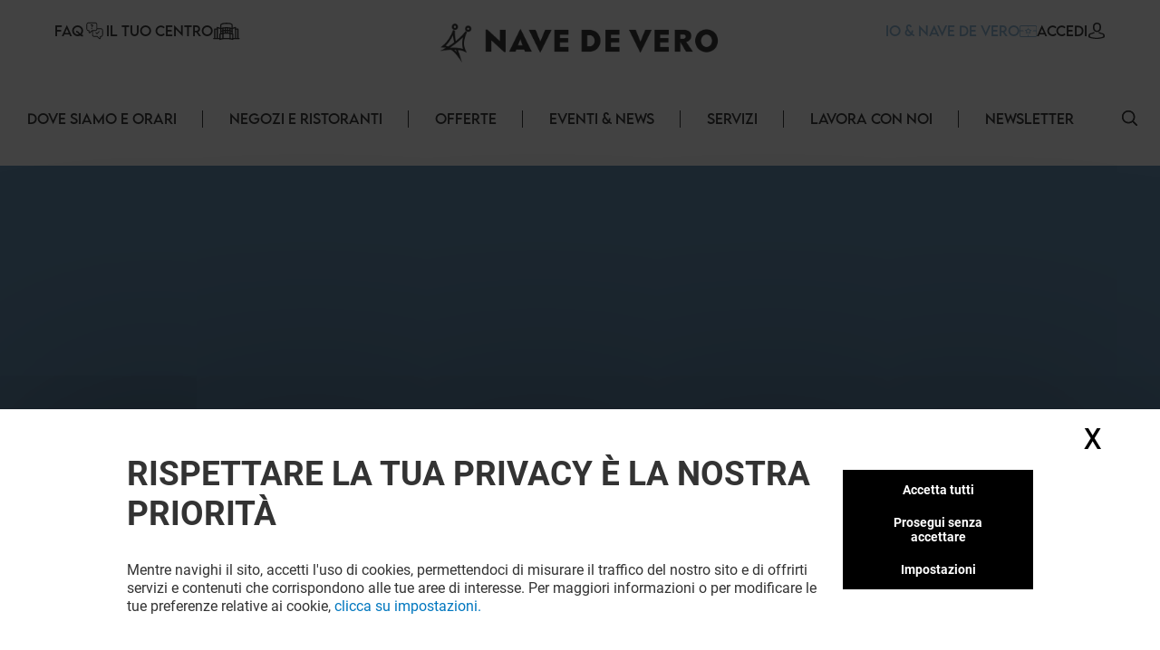

--- FILE ---
content_type: text/html; charset=utf-8
request_url: https://nave-de-vero.klepierre.it/affitta-uno-spazio-permanente
body_size: 24387
content:
<!DOCTYPE html><html lang="it-IT" data-mall="Nave De Vero"><head><meta charSet="utf-8"/><meta name="viewport" content="width=device-width, initial-scale=1"/><link rel="preload" as="image" href="/.netlify/images?url=https://img.uniform.global/p/fo0z9lotSYi0rYWI_-i1IQ/KOoSiJYBTpOujIQqn-TIzA-facebook-icon.svg"/><link rel="preload" as="image" href="/.netlify/images?url=https://img.uniform.global/p/fo0z9lotSYi0rYWI_-i1IQ/fU28OKFNQfe_U46PjSzX3A-instagram-logo.svg"/><link rel="preload" as="image" href="/.netlify/images?url=https://img.uniform.global/p/fo0z9lotSYi0rYWI_-i1IQ/k0sgdPWqT7-U-zqgJpJHFA-logo-tiktok.png"/><link rel="preload" as="image" href="/_next/static/media/ArrowRightFilled.7a27c45e.svg"/><link rel="preload" as="image" href="/.netlify/images?url=https://img.uniform.global/p/fo0z9lotSYi0rYWI_-i1IQ/m_ToTz_gTkWLvqizg949tg-logoapplestoreit.png"/><link rel="preload" as="image" href="/.netlify/images?url=https://img.uniform.global/p/fo0z9lotSYi0rYWI_-i1IQ/YE94KXqvQZWuIZ-ip2Hbrg-logogoogleplayit.png"/><link rel="preload" as="image" href="/assets/icons/Help.svg"/><link rel="preload" as="image" href="/assets/icons/yourCenter.svg"/><link rel="preload" as="image" href="/assets/icons/loyalty-icon.svg"/><link rel="preload" as="image" href="/.netlify/images?url=https://img.uniform.global/p/fo0z9lotSYi0rYWI_-i1IQ/ugavkf_yQNWoNfwesB1MzA-nave-de-vero-tagline-main-logo-h-n.png"/><link rel="stylesheet" href="/_next/static/css/2518aac1e55a10a4.css" data-precedence="next"/><link rel="stylesheet" href="/_next/static/css/366475c88abebaf5.css" data-precedence="next"/><link rel="stylesheet" href="/_next/static/css/428352451aefa437.css" data-precedence="next"/><link rel="stylesheet" href="/_next/static/css/810b9983fc095a95.css" data-precedence="next"/><link rel="stylesheet" href="/_next/static/css/afef71a37124a097.css" data-precedence="next"/><link rel="stylesheet" href="/_next/static/css/2e96c2aac44f279b.css" data-precedence="next"/><link rel="stylesheet" href="/_next/static/css/d00e842012924aff.css" data-precedence="next"/><link rel="stylesheet" href="/_next/static/css/09cde86d9b3cfc7f.css" data-precedence="next"/><link rel="stylesheet" href="/_next/static/css/4e96d6965903a38a.css" data-precedence="next"/><link rel="stylesheet" href="/_next/static/css/58e14fc28715e910.css" data-precedence="next"/><link rel="stylesheet" href="/_next/static/css/afebdbfc34020531.css" data-precedence="next"/><link rel="stylesheet" href="/_next/static/css/d54563b15814b6a5.css" data-precedence="next"/><link rel="stylesheet" href="/_next/static/css/3c5ef044b5b83bec.css" data-precedence="next"/><link rel="stylesheet" href="/_next/static/css/4d644c63222327ff.css" data-precedence="next"/><link rel="stylesheet" href="/_next/static/css/05e8a8eb7beaa86d.css" data-precedence="next"/><link rel="stylesheet" href="/_next/static/css/0347157b1613a641.css" data-precedence="next"/><link rel="stylesheet" href="/_next/static/css/a1bcb10197731829.css" data-precedence="next"/><link rel="stylesheet" href="/_next/static/css/5dc812b6478534de.css" data-precedence="next"/><link rel="stylesheet" href="/_next/static/css/84e7778705649290.css" data-precedence="next"/><link rel="stylesheet" href="/_next/static/css/35b30529cf8367fb.css" data-precedence="next"/><link rel="stylesheet" href="/_next/static/css/3e784284e80b85be.css" data-precedence="next"/><link rel="stylesheet" href="/_next/static/css/e744a84d7f96d1e4.css" data-precedence="next"/><link rel="stylesheet" href="/_next/static/css/4e92ac4272811030.css" data-precedence="next"/><link rel="stylesheet" href="/_next/static/css/c30918426dfd6805.css" data-precedence="next"/><link rel="preload" as="script" fetchPriority="low" href="/_next/static/chunks/webpack-aa0c4d3ea7037df5.js"/><script src="/_next/static/chunks/fd9d1056-9b617be25bfe41f7.js" async=""></script><script src="/_next/static/chunks/117-20112fad6f7d6ef7.js" async=""></script><script src="/_next/static/chunks/main-app-d96c10add04e76c2.js" async=""></script><script src="/_next/static/chunks/906-6e006a3dc8082e70.js" async=""></script><script src="/_next/static/chunks/617-3cfbbe9097748bfc.js" async=""></script><script src="/_next/static/chunks/app/layout-1a3014ea60293741.js" async=""></script><script src="/_next/static/chunks/app/error-4e62e63c9e91ad13.js" async=""></script><script src="/_next/static/chunks/284-6466c46ad2934d4f.js" async=""></script><script src="/_next/static/chunks/583-c11489f577090dba.js" async=""></script><script src="/_next/static/chunks/app/%5B%5B...path%5D%5D/page-4f7ae66f3dde2946.js" async=""></script><title>Affitta uno spazio permanente</title><meta name="description" content="Rent Permanent Space"/><meta name="robots" content="index, follow"/><link rel="canonical" href="https://nave-de-vero.klepierre.it/affitta-uno-spazio-permanente"/><meta property="og:title" content="Affitta uno spazio permanente"/><meta property="og:description" content="Rent Permanent Space"/><meta name="twitter:card" content="summary"/><meta name="twitter:title" content="Affitta uno spazio permanente"/><meta name="twitter:description" content="Rent Permanent Space"/><link rel="icon" href="/favicon.ico" type="image/x-icon" sizes="16x16"/><link rel="icon" href="/assets/favicons/navedevero/favicon.ico"/><script src="/_next/static/chunks/polyfills-42372ed130431b0a.js" noModule=""></script></head><body><header class="Header_wrapper__nlzjV"><div class="Header_top__l4wau"><div class="Header_parts__kCLCn"><div class="Header_part1__JyYFm"><div class="Header_burgerMenu__xY_RD"><div class="Header_line1__h0P0m"></div><div class="Header_line2__GvhCx"></div></div><div class="Header_links__nR4Yn"><a class="group klp_link NavLinkIcon_container__jq0Xe" href="/faq"><span>FAQ</span><div><img src="/assets/icons/Help.svg" width="25" height="20" alt="simpleLogo" class="w-[25px] h-[20px]"/></div></a><a class="group klp_link NavLinkIcon_container__jq0Xe" href="/storia"><span>Il tuo centro</span><div><img src="/assets/icons/yourCenter.svg" width="30" height="25" alt="simpleLogo" class="w-[30px] h-[25px]"/></div></a></div></div><div class="Header_part2__6D7un"><svg class="Header_mobileSearchElement__Ll1sB search-element translate-y-0.5 cursor-pointer" width="17px" height="17px" viewBox="0 0 19 19" version="1.1" xmlns:xlink="http://www.w3.org/1999/xlink" xmlns="http://www.w3.org/2000/svg"><g id="magnifying-glass"><path d="M18.7673 17.6506L14.1996 13.0829C15.3318 11.7024 16.0143 9.93429 16.0143 8.00714C16.0143 3.58673 12.4276 0 8.00714 0C3.58286 0 0 3.58673 0 8.00714C0 12.4276 3.58286 16.0143 8.00714 16.0143C9.93429 16.0143 11.6986 15.3357 13.079 14.2035L17.6467 18.7673C17.9569 19.0776 18.4571 19.0776 18.7673 18.7673C19.0776 18.461 19.0776 17.9569 18.7673 17.6506ZM8.00714 14.4206C4.46694 14.4206 1.5898 11.5435 1.5898 8.00714C1.5898 4.47082 4.46694 1.5898 8.00714 1.5898C11.5435 1.5898 14.4245 4.47082 14.4245 8.00714C14.4245 11.5435 11.5435 14.4206 8.00714 14.4206Z" id="Shape" fill="#000000" stroke="none"></path><path d="M18.7673 17.6506L14.1996 13.0829C15.3318 11.7024 16.0143 9.93429 16.0143 8.00714C16.0143 3.58673 12.4276 0 8.00714 0C3.58286 0 0 3.58673 0 8.00714C0 12.4276 3.58286 16.0143 8.00714 16.0143C9.93429 16.0143 11.6986 15.3357 13.079 14.2035L17.6467 18.7673C17.9569 19.0776 18.4571 19.0776 18.7673 18.7673C19.0776 18.461 19.0776 17.9569 18.7673 17.6506ZM8.00714 14.4206C4.46694 14.4206 1.5898 11.5435 1.5898 8.00714C1.5898 4.47082 4.46694 1.5898 8.00714 1.5898C11.5435 1.5898 14.4245 4.47082 14.4245 8.00714C14.4245 11.5435 11.5435 14.4206 8.00714 14.4206Z" id="Shape" fill="#000000" stroke="none"></path></g></svg><a class="group klp_link NavLinkIcon_container__jq0Xe text-klp_blue-500 Header_loyaltyElement__LaT9b undefined" href="/loyalty-landing-page"><span>IO &amp; NAVE DE VERO</span><div><img src="/assets/icons/loyalty-icon.svg" width="18.77" height="13" alt="simpleLogo" class="max-w-none h-[13px]"/></div></a><a class="group klp_link NavLinkIcon_container__jq0Xe text-right" href="#"><span>ACCEDI</span><div><svg width="20px" height="18px" viewBox="0 0 20 20"><path d="M9.96348 4.6983C9.84007 2.31208 8.62575 1.17226 7.62862 0.63478C6.88324 0.231672 6.01445 0.0185337 5.05681 0L4.9729 0C4.44471 0 3.40316 0.0787683 2.40109 0.616246C1.38915 1.15372 0.160018 2.29818 0.0366104 4.6983C-0.00287987 5.09214 -0.269439 8.29384 1.52737 10.1936C2.37147 11.0924 3.51176 11.5558 4.9186 11.5789L5.07162 11.5789C6.47846 11.5558 7.61874 11.0924 8.46779 10.1936C10.2695 8.29384 10.003 5.09214 9.96348 4.6983ZM7.13005 9.07689C6.61668 9.61901 5.9256 9.88311 5.01732 9.89238L4.9729 9.89238C4.05968 9.88311 3.37354 9.61901 2.8651 9.07689C1.54711 7.68686 1.8038 4.98557 1.81367 4.86047L1.81861 4.84657L1.81861 4.84194C1.81861 4.83267 1.82355 4.81877 1.82355 4.80024C1.88278 3.57701 2.31224 2.69666 3.10204 2.19161C3.77338 1.7607 4.55825 1.69584 4.96796 1.69584L5.01732 1.69584C6.38467 1.72364 8.03833 2.28892 8.16667 4.80024C8.16667 4.81877 8.16667 4.84657 8.17654 4.879C8.20123 5.11531 8.41349 7.71466 7.13005 9.07689Z" transform="translate(5.555555 0)" fill="#000000" stroke="none"></path><path d="M19.7551 6.34891C19.688 6.48498 19.5591 6.60161 19.394 6.68325L19.3889 6.68714C19.0175 6.86597 15.5929 8.42105 10.0123 8.42105C7.61404 8.42105 5.32922 8.14114 3.22491 7.5852C1.61574 7.16144 0.702839 6.72213 0.630633 6.68325C0.465589 6.60549 0.336649 6.48886 0.264442 6.34891C-0.0089115 5.82407 -0.00375389 4.84825 0.00140372 4.65387L0.00140372 4.63054L0.00140372 4.61499C0.00140372 4.59944 0.00140372 4.58 0.00140372 4.55279L0.00140372 4.54112C0.0168766 4.17568 0.0426646 3.56531 0.331491 2.9666C0.697682 2.21627 1.37333 1.71087 2.34296 1.45817C2.36875 1.4504 2.38938 1.44651 2.41517 1.44262C4.46274 1.04996 6.16475 0.167453 6.22664 0.132464L6.2318 0.128576C6.43811 0.0197206 6.68567 -0.0230441 6.93324 0.0119452C7.1808 0.0430469 7.39742 0.148015 7.54183 0.303523C7.84098 0.622315 7.73782 1.06551 7.3149 1.291L7.28911 1.30655C6.79914 1.55536 5.04555 2.39511 2.92061 2.80721C2.10571 3.03269 1.91488 3.65473 1.87878 4.58777C1.87878 4.60721 1.87878 4.62665 1.87362 4.64609C1.87362 4.65775 1.87362 4.66553 1.87362 4.6733L1.87362 4.67719C1.8633 4.94933 1.88909 5.35365 1.94582 5.62579C2.88967 6.01067 5.74698 7.00593 10.002 7.00593C14.2777 7.00593 17.1195 6.01067 18.0531 5.62968C18.1046 5.3692 18.1253 4.98043 18.1253 4.68886C18.1201 4.65387 18.1201 4.62276 18.1201 4.58777C18.084 3.65861 17.8932 3.03269 17.0783 2.80721C14.6645 2.33679 12.7613 1.33377 12.684 1.291C12.4777 1.18214 12.3436 1.01886 12.2972 0.832251C12.2559 0.645641 12.3075 0.459031 12.4519 0.303523C12.5963 0.148015 12.8129 0.0469346 13.0605 0.0119452C13.308 -0.0191564 13.5556 0.0197206 13.7619 0.128576L13.7671 0.132464C13.8341 0.167453 15.5413 1.04996 17.5837 1.44262L17.6147 1.4504C17.625 1.45428 17.6404 1.45428 17.6508 1.45817C18.6204 1.70698 19.296 2.21627 19.6622 2.96271C19.9562 3.56142 19.9768 4.17568 19.9923 4.54112L19.9923 4.55279C19.9923 4.56445 19.9923 4.57611 19.9923 4.58777C19.9923 4.60721 19.9975 4.62665 19.9975 4.6422L19.9975 4.64998C20.0026 4.78605 20.0233 5.81629 19.7551 6.34891Z" transform="translate(0 11.57895)" id="Path" fill="#000000" stroke="none"></path></svg></div></a></div></div><a class="Header_title__Ec9A0" href="/"><img src="/.netlify/images?url=https://img.uniform.global/p/fo0z9lotSYi0rYWI_-i1IQ/ugavkf_yQNWoNfwesB1MzA-nave-de-vero-tagline-main-logo-h-n.png" alt="Centro commerciale a Marghera" width="6976" height="1020"/></a></div><div class="Header_navbar__TDO5f"><div class="NavLinks_wrapper__auJ6a"><ul class="NavLinks_list__fhoky"><li class="NavLinks_item__LvOYx"><div class="group Dropdown_container__d_kym max-md:hidden"><div class="w-full undefined"><a class="NavLinks_dropdownHeadLink__eNZgM" href="/dove-siamo-orari">Dove siamo e orari<span class="NavLinks_linkHover__rkbj_"></span></a></div><div class="group-hover:flex Dropdown_itemList__ApLxB"></div></div><div class="NavLinks_separator__RJE9G"></div></li><li class="NavLinks_item__LvOYx"><div class="group Dropdown_container__d_kym max-md:hidden"><div class="w-full undefined"><a class="NavLinks_dropdownHeadLink__eNZgM" href="/negozi-ristoranti">Negozi e ristoranti<span class="NavLinks_linkHover__rkbj_"></span></a></div><div class="group-hover:flex Dropdown_itemList__ApLxB"><div class="klp_link flex items-center hover:border-l-[3px] hover:border-l-black cursor-pointer bg-white"><a class="w-full py-2 px-7" href="/ristoranti">ristoranti</a></div><div class="klp_link flex items-center hover:border-l-[3px] hover:border-l-black cursor-pointer bg-white"><a class="w-full py-2 px-7" href="/negozi">negozi</a></div></div></div><div class="NavLinks_separator__RJE9G"></div></li><li class="NavLinks_item__LvOYx"><div class="group Dropdown_container__d_kym max-md:hidden"><div class="w-full undefined"><a class="NavLinks_dropdownHeadLink__eNZgM" href="/offerte">Offerte<span class="NavLinks_linkHover__rkbj_"></span></a></div><div class="group-hover:flex Dropdown_itemList__ApLxB"></div></div><div class="NavLinks_separator__RJE9G"></div></li><li class="NavLinks_item__LvOYx"><div class="group Dropdown_container__d_kym max-md:hidden"><div class="w-full undefined"><a class="NavLinks_dropdownHeadLink__eNZgM" href="/eventi-news">EVENTI &amp; NEWS<span class="NavLinks_linkHover__rkbj_"></span></a></div><div class="group-hover:flex Dropdown_itemList__ApLxB"></div></div><div class="NavLinks_separator__RJE9G"></div></li><li class="NavLinks_item__LvOYx"><div class="group Dropdown_container__d_kym max-md:hidden"><div class="w-full undefined"><a class="NavLinks_dropdownHeadLink__eNZgM" href="/servizi">Servizi<span class="NavLinks_linkHover__rkbj_"></span></a></div><div class="group-hover:flex Dropdown_itemList__ApLxB"></div></div><div class="NavLinks_separator__RJE9G"></div></li><li class="NavLinks_item__LvOYx"><div class="group Dropdown_container__d_kym max-md:hidden"><div class="w-full undefined"><a class="NavLinks_dropdownHeadLink__eNZgM" href="/lavora-con-noi">Lavora con noi<span class="NavLinks_linkHover__rkbj_"></span></a></div><div class="group-hover:flex Dropdown_itemList__ApLxB"></div></div><div class="NavLinks_separator__RJE9G"></div></li><li class="NavLinks_item__LvOYx"><div class="group Dropdown_container__d_kym max-md:hidden"><div class="w-full undefined"><a class="NavLinks_dropdownHeadLink__eNZgM" href="/eventi-news/news/newsletter">Newsletter<span class="NavLinks_linkHover__rkbj_"></span></a></div><div class="group-hover:flex Dropdown_itemList__ApLxB"></div></div><div class="NavLinks_separator__RJE9G"></div></li></ul></div><button id="search-element_id" class="Header_searchButton__9rwCb"><svg class="search-element translate-y-0.5 cursor-pointer" width="17px" height="17px" viewBox="0 0 19 19" version="1.1" xmlns:xlink="http://www.w3.org/1999/xlink" xmlns="http://www.w3.org/2000/svg"><g id="magnifying-glass"><path d="M18.7673 17.6506L14.1996 13.0829C15.3318 11.7024 16.0143 9.93429 16.0143 8.00714C16.0143 3.58673 12.4276 0 8.00714 0C3.58286 0 0 3.58673 0 8.00714C0 12.4276 3.58286 16.0143 8.00714 16.0143C9.93429 16.0143 11.6986 15.3357 13.079 14.2035L17.6467 18.7673C17.9569 19.0776 18.4571 19.0776 18.7673 18.7673C19.0776 18.461 19.0776 17.9569 18.7673 17.6506ZM8.00714 14.4206C4.46694 14.4206 1.5898 11.5435 1.5898 8.00714C1.5898 4.47082 4.46694 1.5898 8.00714 1.5898C11.5435 1.5898 14.4245 4.47082 14.4245 8.00714C14.4245 11.5435 11.5435 14.4206 8.00714 14.4206Z" id="Shape" fill="#000000" stroke="none"></path><path d="M18.7673 17.6506L14.1996 13.0829C15.3318 11.7024 16.0143 9.93429 16.0143 8.00714C16.0143 3.58673 12.4276 0 8.00714 0C3.58286 0 0 3.58673 0 8.00714C0 12.4276 3.58286 16.0143 8.00714 16.0143C9.93429 16.0143 11.6986 15.3357 13.079 14.2035L17.6467 18.7673C17.9569 19.0776 18.4571 19.0776 18.7673 18.7673C19.0776 18.461 19.0776 17.9569 18.7673 17.6506ZM8.00714 14.4206C4.46694 14.4206 1.5898 11.5435 1.5898 8.00714C1.5898 4.47082 4.46694 1.5898 8.00714 1.5898C11.5435 1.5898 14.4245 4.47082 14.4245 8.00714C14.4245 11.5435 11.5435 14.4206 8.00714 14.4206Z" id="Shape" fill="#000000" stroke="none"></path></g></svg></button></div></header><main class="flex flex-col min-h-screen py-4"><div>
<!-- Google Tag Manager -->
<script>window.GTM_ID = 'GTM-NCTCC852'</script>

<!-- CMP -->
<script src="/tarteaucitron/tarteaucitron.js"></script>
<script>
tarteaucitron.init({
    "privacyUrl": "", /* Privacy policy url */
    "bodyPosition": "bottom", /* or top to bring it as first element for accessibility */
    "hashtag": "#userConsent", /* Open the panel with this hashtag */
    "cookieName": "userConsent", /* Cookie name */
    "orientation": "middle", /* Banner position (top - bottom - middle - popup) */
    "groupServices": false, /* Group services by category */
    "showDetailsOnClick": true, /* Click to expand the description */
    "serviceDefaultState": "wait", /* Default state (true - wait - false) */
    "showAlertSmall": true, /* Show the small banner on bottom right */
    "cookieslist": false, /* Show the cookie list */
    "showIcon": false, /* Show cookie icon to manage cookies */
    "iconPosition": "BottomRight", /* Position of the icon between BottomRight, BottomLeft, TopRight and TopLeft */
    "adblocker": false, /* Show a Warning if an adblocker is detected */
    "DenyAllCta" : true, /* Show the deny all button */
    "AcceptAllCta" : true, /* Show the accept all button when highPrivacy on */
    "highPrivacy": true, /* HIGHLY RECOMMANDED Disable auto consent */
    "alwaysNeedConsent": false, /* Ask the consent for "Privacy by design" services */
    "handleBrowserDNTRequest": false, /* If Do Not Track == 1, disallow all */
    "removeCredit": false, /* Remove credit link */
    "moreInfoLink": false, /* Show more info link */
    "useExternalCss": false, /* If false, the tarteaucitron.css file will be loaded */
    "useExternalJs": false, /* If false, the tarteaucitron.services.js file will be loaded */
    // "cookieDomain": ".my-multisite-domaine.fr", /* Shared cookie for subdomain website */
    "readmoreLink": "", /* Change the default readmore link pointing to tarteaucitron.io */
    "mandatory": true, /* Show a message about mandatory cookies */
    "mandatoryCta": true, /* Show the disabled accept button when mandatory on */
    "googleConsentMode": true, /* Enable Google Consent Mode v2 for Google ads and GA4 */
    "partnersList": false /* Details the number of partners on the popup and middle banner */
});

// Services
(tarteaucitron.job = tarteaucitron.job || []).push('gtmanalytics');
(tarteaucitron.job = tarteaucitron.job || []).push('gtmtargetedadds');
(tarteaucitron.job = tarteaucitron.job || []).push('gtmfunctional');
</script>
</div><div class="TopBanner_wrapper__KKm2U TopBanner_full__R3cFO"><div class="TopBanner_container__sBC3h"><picture class="TopBanner_picture__azRE2"><source srcSet="/.netlify/images?url=https://img.uniform.global/p/fo0z9lotSYi0rYWI_-i1IQ/ipLA9cycQ8G1nANWgtewVQ-rentspace_1920x580.jpg" media="(min-width: 1920px)" sizes="(min-width: 1920px) 100vw"/><source srcSet="/.netlify/images?url=https://img.uniform.global/p/fo0z9lotSYi0rYWI_-i1IQ/Tk4nvWv9RcSwuEnSTr_Phw-rentspace_1200x580.jpg" media="(min-width: 1200px)" sizes="(min-width: 1200px) 100vw"/><source srcSet="/.netlify/images?url=https://img.uniform.global/p/fo0z9lotSYi0rYWI_-i1IQ/FiHbl45PSjeUjA6Bxt_L8Q-rentspace_768x388.jpg" media="(min-width: 768px)" sizes="(min-width: 768px) 100vw"/><img alt="" class="tc-img" src="/.netlify/images?url=https://img.uniform.global/p/fo0z9lotSYi0rYWI_-i1IQ/7r4x7k_rSdWzFa3JMPJmhA-rentspace_480x388.jpg" width="1200" height="580" itemProp="image"/></picture></div></div><section class="flex flex-col items-center justify-between"><div class="ArticleWrapper_wrapper___20iX Rent_override__PaPO_"><div class="ArticleWrapper_content__N3WxJ"><h1 class="Rent_title__1BE47">AFFITTA UNO SPAZIO PERMANENTE</h1><div class="Rent_descriptionWrapper__au5qg"><p class="Rent_description__jK26U">Sei un brand o un retailer e vuoi affittare uno spazio permanente nel nostro centro? Compila il modulo qui sotto per unirti al diverimento a . Ti risponderemo appena possibile.</p></div><div><div class="FormBuilder_mainContainer__3DLXi"><form class="FormBuilder_form__cq2js"><div class="input mb-3 "><input type="text" placeholder="Nome del brand" class="input_field" name="brandName" value=""/></div><div class="input mb-3 "><input type="text" placeholder="Nome dell&#x27;azienda" class="input_field" name="companyName" value=""/></div><div class="input mb-3 "><input type="text" placeholder="Cognome" class="input_field" name="lastName" value=""/></div><div class="input mb-3 "><input type="text" placeholder="Nome" class="input_field" name="firstName" value=""/></div><div class="input mb-3 "><input type="text" placeholder="Email" class="input_field" name="email" value=""/></div><div class="input mb-3 "><input type="text" placeholder="Numero di telefono" class="input_field" name="phone" value=""/></div><div class="input mb-3 "><input type="text" placeholder="Superficie dell&#x27;area richiesta" class="input_field" name="surfaceArea" value=""/></div><div class="relative mb-3"><textarea name="message" placeholder="Descrizione dell&#x27;attività/Messaggio (facoltativo)" class="textArea FormBuilder_textArea__bzVsi false"></textarea></div><div class="FormBuilder_recaptchaWrapper__MVvNX"><div></div></div><button class="button third_btn mx-auto mb-[15px] w-[65%]"><svg width="7" height="8" viewBox="0 0 8 9" version="1.1" xmlns:xlink="http://www.w3.org/1999/xlink" xmlns="http://www.w3.org/2000/svg"><path d="M7 4L0 8L0 0L7 4Z" transform="translate(0.5 0.5)" id="Triangle" fill="#FFFFFF" stroke="none"></path></svg>FATTI COINVOLGERE!</button></form></div><div class="Rent_legalNoticeWrapper__g0ycg"><div class="Rent_legalNotice__ki2iB"></div></div></div></div></div></section></main><!--$--><!--/$--><footer class="Footer_wrapper__k373j"><div class="Footer_content__ebrBg"><div class="Footer_part1__tq2Jq"><div class="SocialMediaFooter_container__M4o5K bg-klp_dark-400"><span class="SocialMediaFooter_title__FvkKr">Il divertimento non si ferma quando vai via da Nave De Vero, continua sui social!</span><ul class="SocialMediaFooter_list___Jo1j"><li class=""><a href="https://www.facebook.com/NavedeVero" target="_blank" rel="noopener noreferrer"><img class="SocialMediaFooter_socialIcon__of40I" src="/.netlify/images?url=https://img.uniform.global/p/fo0z9lotSYi0rYWI_-i1IQ/KOoSiJYBTpOujIQqn-TIzA-facebook-icon.svg" alt="Facebook" width="1" height="1"/></a></li><li class=""><a href="https://www.instagram.com/navedevero/" target="_blank" rel="noopener noreferrer"><img class="SocialMediaFooter_socialIcon__of40I" src="/.netlify/images?url=https://img.uniform.global/p/fo0z9lotSYi0rYWI_-i1IQ/fU28OKFNQfe_U46PjSzX3A-instagram-logo.svg" alt="Instagram" width="1" height="1"/></a></li><li class=""><a href="https://www.tiktok.com/@navedevero" target="_blank" rel="noopener noreferrer"><img class="SocialMediaFooter_socialIcon__of40I" src="/.netlify/images?url=https://img.uniform.global/p/fo0z9lotSYi0rYWI_-i1IQ/k0sgdPWqT7-U-zqgJpJHFA-logo-tiktok.png" alt="TikTok" width="30" height="34"/></a></li></ul></div><div class="Footer_linksWrapper__m1VIf"><div class="Accordion_wrapper__Z6dS_ Accordion_secondary__Ru_EA Accordion_dark__g_T9D Footer_accordion__ZNncS"><div class="Accordion_item__U4aE9"><div class="Accordion_header__s_3EA">IL TUO NAVE DE VERO<div class="Accordion_arrow__2zyfC"> </div></div><div class="Accordion_body__kb48_"><div class="Accordion_content__oGDZC"><ul class="Footer_linksAccordion__QHAyZ"><li><a href="/loyalty-landing-page">Io &amp; Nave de Véro</a></li><li><a href="/dove-siamo-orari">Dove siamo e orari</a></li><li><a href="/negozi-ristoranti">Negozi e ristoranti</a></li><li><a href="/offerte">Offerte</a></li><li><a href="/eventi-news">Eventi</a></li><li><a href="/servizi">Servizi</a></li><li><a href="/storia">Il tuo Centro</a></li></ul></div></div></div><div class="Accordion_item__U4aE9"><div class="Accordion_header__s_3EA">CONTATTACI<div class="Accordion_arrow__2zyfC"> </div></div><div class="Accordion_body__kb48_"><div class="Accordion_content__oGDZC"><ul class="Footer_linksAccordion__QHAyZ"><li><a href="/unisciti-al-team">Posizioni aperte</a></li><li><a href="/affitta-uno-spazio-temporaneo">Affitta uno spazio temporaneo</a></li><li><a href="/affitta-uno-spazio-permanente">Affitta uno spazio permanente</a></li><li><a href="/contattaci">Contattaci</a></li></ul></div></div></div></div><div class="NavLinksFooter_container__WpnJD Footer_links__v467j"><span class="NavLinksFooter_title__nu936">IL TUO NAVE DE VERO</span><ul class="NavLinksFooter_list__RAP2T NavLinksFooter_withTitle__hxwA_"><li class="NavLinksFooter_item__jphH8"><a class="" href="/loyalty-landing-page">Io &amp; Nave de Véro</a></li><li class="NavLinksFooter_item__jphH8"><a class="" href="/dove-siamo-orari">Dove siamo e orari</a></li><li class="NavLinksFooter_item__jphH8"><a class="" href="/negozi-ristoranti">Negozi e ristoranti</a></li><li class="NavLinksFooter_item__jphH8"><a class="" href="/offerte">Offerte</a></li><li class="NavLinksFooter_item__jphH8"><a class="" href="/eventi-news">Eventi</a></li><li class="NavLinksFooter_item__jphH8"><a class="" href="/servizi">Servizi</a></li><li class="NavLinksFooter_item__jphH8"><a class="" href="/storia">Il tuo Centro</a></li></ul></div><div class="NavLinksFooter_container__WpnJD Footer_links__v467j"><span class="NavLinksFooter_title__nu936">CONTATTACI</span><ul class="NavLinksFooter_list__RAP2T NavLinksFooter_withTitle__hxwA_"><li class="NavLinksFooter_item__jphH8"><a class="" href="/unisciti-al-team">Posizioni aperte</a></li><li class="NavLinksFooter_item__jphH8"><a class="" href="/affitta-uno-spazio-temporaneo">Affitta uno spazio temporaneo</a></li><li class="NavLinksFooter_item__jphH8"><a class="" href="/affitta-uno-spazio-permanente">Affitta uno spazio permanente</a></li><li class="NavLinksFooter_item__jphH8"><a class="" href="/contattaci">Contattaci</a></li></ul></div></div></div><div class="Footer_separator__hEvtk"></div><div class="Footer_part2__ibJny"><div class="NewsLetterFooter_container__V33CU"><span class="NewsLetterFooter_title__jdT0P">Stai un passo avanti</span><div class="NewsLetterFooter_desc___bnsk">A nessuno piace rimanere all&#x27;oscuro. Iscriviti alla nostra newsletter e non perderti nulla!</div><form><div class="input NewsLetterFooter_input__BUW8z"><input type="text" placeholder="Esempio@mail.com" class="input_field"/><button type="submit" class="button NewsLetterFooter_button__y6sro"><img src="/_next/static/media/ArrowRightFilled.7a27c45e.svg" width="10" height="10" alt=""/></button></div></form><div class="NewsLetterFooter_check__eNoms"><input type="checkbox"/><div class="NewsLetterFooter_link__PnUrF"><p>Dichiaro di avere letto<a href="/informativa-sulla-newsletter">l&#39;informativa</a> e presto il mio consenso al trattamento dei miei dati personali per l&#39;invio della newsletter</p></div></div></div><div class="MobileAppFooter_container__MTmPX bg-klp_dark-400"><span class="MobileAppFooter_title__t6s28">A ESSERE FEDELE VINCI SEMPRE</span><p class="MobileAppFooter_description__rbdK0">Diventa membro di IO &amp; NAVE DE VERO per approfittare tutto l&#x27;anno di vantaggi, offerte e servizi esclusivi a Nave de Véro e presso i nostri partner.</p><ul class="flex gap-2"><li class=""><a href="https://apps.apple.com/app/apple-store/id1589795200?pt=2198197&amp;ct=website&amp;mt=8" target="_blank" rel="noopener noreferrer"><img class="max-h-[100px]" src="/.netlify/images?url=https://img.uniform.global/p/fo0z9lotSYi0rYWI_-i1IQ/m_ToTz_gTkWLvqizg949tg-logoapplestoreit.png" alt="AppleStore" width="137" height="45"/></a></li><li class=""><a href="https://play.google.com/store/apps/details?id=com.klepierre.loyalty_program_navede_vero&amp;utm_source=website&amp;utm_campaign=website_generic" target="_blank" rel="noopener noreferrer"><img class="max-h-[100px]" src="/.netlify/images?url=https://img.uniform.global/p/fo0z9lotSYi0rYWI_-i1IQ/YE94KXqvQZWuIZ-ip2Hbrg-logogoogleplayit.png" alt="Playstore" width="137" height="45"/></a></li></ul></div></div></div><div class="Footer_bottomLinks__yIK_d"><div class="NavLinksFooter_container__WpnJD bg-klp_dark-400"><ul class="NavLinksFooter_list__RAP2T"><li class="NavLinksFooter_item__jphH8 NavLinksFooter_withoutTitle__s68og"><a class="NavLinksFooter_link__xtU8_" href="/termini-generali-e-condizioni-di-uso">Condizioni d&#x27;utilizzo</a><div class="NavLinksFooter_border__BJ46y"></div></li><li class="NavLinksFooter_item__jphH8 NavLinksFooter_withoutTitle__s68og"><a class="NavLinksFooter_link__xtU8_" href="/note-legali">Note legali</a><div class="NavLinksFooter_border__BJ46y"></div></li><li class="NavLinksFooter_item__jphH8 NavLinksFooter_withoutTitle__s68og"><a class="NavLinksFooter_link__xtU8_" href="/informativa-sulla-privacy">Informativa sulla privacy</a><div class="NavLinksFooter_border__BJ46y"></div></li><li class="NavLinksFooter_item__jphH8 NavLinksFooter_withoutTitle__s68og"><a class="NavLinksFooter_link__xtU8_" href="/informativa-sulla-registrazione">Informativa Sulla Registrazione</a><div class="NavLinksFooter_border__BJ46y"></div></li><li class="NavLinksFooter_item__jphH8 NavLinksFooter_withoutTitle__s68og"><a class="NavLinksFooter_link__xtU8_" href="/informativa-sulla-newsletter">Informativa Sulla Newsletter</a><div class="NavLinksFooter_border__BJ46y"></div></li><li class="NavLinksFooter_item__jphH8 NavLinksFooter_withoutTitle__s68og"><a class="NavLinksFooter_link__xtU8_" href="/informativa-contatti-e-affitto-spazi">Informativa contatti e affitto spazi</a><div class="NavLinksFooter_border__BJ46y"></div></li><li class="NavLinksFooter_item__jphH8 NavLinksFooter_withoutTitle__s68og"><a class="NavLinksFooter_link__xtU8_" href="/informativa-questionario-di-gradimento">Informativa questionario di gradimento</a><div class="NavLinksFooter_border__BJ46y"></div></li><li class="NavLinksFooter_item__jphH8 NavLinksFooter_withoutTitle__s68og"><a class="NavLinksFooter_link__xtU8_" href="/informativa-sui-cookies">Informativa sui cookies</a><div class="NavLinksFooter_border__BJ46y"></div></li><li class="NavLinksFooter_item__jphH8 NavLinksFooter_withoutTitle__s68og"><a class="NavLinksFooter_link__xtU8_" href="/informativa-sulla-privacy-facebook">Informativa sulla privacy Facebook</a><div class="NavLinksFooter_border__BJ46y"></div></li><li class="NavLinksFooter_item__jphH8 NavLinksFooter_withoutTitle__s68og"><a class="NavLinksFooter_link__xtU8_" href="/static-pages-repository/politica-ambientale">Politica Ambientale</a></li></ul></div></div></footer><div style="display:none" class="fixed cursor-pointer bottom-28 dt:bottom-14 rotate-90 right-10"><svg width="57" height="57" viewBox="0 0 56 57" version="1.1" xmlns="http://www.w3.org/2000/svg"><desc>Created with Lunacy</desc><defs><filter filterUnits="userSpaceOnUse" color-interpolation-filters="sRGB" id="arrow_top"><feFlood flood-opacity="0" result="BackgroundImageFix"></feFlood><feColorMatrix in="SourceAlpha" type="matrix" values="0 0 0 0 0 0 0 0 0 0 0 0 0 0 0 0 0 0 127 0"></feColorMatrix><feOffset dx="0" dy="0"></feOffset><feGaussianBlur stdDeviation="2"></feGaussianBlur><feColorMatrix type="matrix" values="0 0 0 0 0 0 0 0 0 0 0 0 0 0 0 0 0 0 0.5019608 0"></feColorMatrix><feBlend mode="normal" in2="BackgroundImageFix" result="effect0_dropShadow"></feBlend><feBlend mode="normal" in="SourceGraphic" in2="effect0_dropShadow" result="shape"></feBlend></filter></defs><g id="FlÃ¨che-Slide-Copy-2" transform="matrix(1 8.742278E-08 8.742278E-08 -1 8 48.00001)"><g filter="url(#arrow_top)"><path d="M22 44C34.1503 44 44 34.1503 44 22C44 9.84974 34.1503 0 22 0C9.84974 0 0 9.84974 0 22C0 34.1503 9.84974 44 22 44Z" id="Oval" fill="#FFFFFF" stroke="none"></path></g><path d="M16.0796 8.21338L8.06982 0L0 8.21338" transform="matrix(-4.371139E-08 -1 1 -4.371139E-08 17 30.07959)" id="Path-3" fill="none" stroke="#000000" stroke-width="2.5" stroke-linecap="round"></path></g></svg></div><script src="/_next/static/chunks/webpack-aa0c4d3ea7037df5.js" async=""></script><script>(self.__next_f=self.__next_f||[]).push([0]);self.__next_f.push([2,null])</script><script>self.__next_f.push([1,"1:HL[\"/_next/static/css/2518aac1e55a10a4.css\",\"style\"]\n2:HL[\"/_next/static/css/366475c88abebaf5.css\",\"style\"]\n3:HL[\"/_next/static/css/428352451aefa437.css\",\"style\"]\n4:HL[\"/_next/static/css/810b9983fc095a95.css\",\"style\"]\n5:HL[\"/_next/static/css/afef71a37124a097.css\",\"style\"]\n6:HL[\"/_next/static/css/2e96c2aac44f279b.css\",\"style\"]\n7:HL[\"/_next/static/css/d00e842012924aff.css\",\"style\"]\n8:HL[\"/_next/static/css/09cde86d9b3cfc7f.css\",\"style\"]\n9:HL[\"/_next/static/css/4e96d6965903a38a.css\",\"style\"]\na:HL[\"/_next/static/css/58e14fc28715e910.css\",\"style\"]\nb:HL[\"/_next/static/css/afebdbfc34020531.css\",\"style\"]\nc:HL[\"/_next/static/css/d54563b15814b6a5.css\",\"style\"]\nd:HL[\"/_next/static/css/3c5ef044b5b83bec.css\",\"style\"]\ne:HL[\"/_next/static/css/4d644c63222327ff.css\",\"style\"]\nf:HL[\"/_next/static/css/05e8a8eb7beaa86d.css\",\"style\"]\n10:HL[\"/_next/static/css/0347157b1613a641.css\",\"style\"]\n11:HL[\"/_next/static/css/a1bcb10197731829.css\",\"style\"]\n12:HL[\"/_next/static/css/5dc812b6478534de.css\",\"style\"]\n13:HL[\"/_next/static/css/84e7778705649290.css\",\"style\"]\n14:HL[\"/_next/static/css/35b30529cf8367fb.css\",\"style\"]\n15:HL[\"/_next/static/css/3e784284e80b85be.css\",\"style\"]\n16:HL[\"/_next/static/css/e744a84d7f96d1e4.css\",\"style\"]\n17:HL[\"/_next/static/css/4e92ac4272811030.css\",\"style\"]\n18:HL[\"/_next/static/css/c30918426dfd6805.css\",\"style\"]\n"])</script><script>self.__next_f.push([1,"19:I[12846,[],\"\"]\n1c:I[4707,[],\"\"]\n1e:I[36423,[],\"\"]\n21:I[61060,[],\"\"]\n1d:[\"path\",\"affitta-uno-spazio-permanente\",\"oc\"]\n22:[]\n"])</script><script>self.__next_f.push([1,"0:[\"$\",\"$L19\",null,{\"buildId\":\"RU92UlliQJMQXyxt_L5b1\",\"assetPrefix\":\"\",\"urlParts\":[\"\",\"affitta-uno-spazio-permanente?_rsc=spk3u\"],\"initialTree\":[\"\",{\"children\":[[\"path\",\"affitta-uno-spazio-permanente\",\"oc\"],{\"children\":[\"__PAGE__\",{}]}]},\"$undefined\",\"$undefined\",true],\"initialSeedData\":[\"\",{\"children\":[[\"path\",\"affitta-uno-spazio-permanente\",\"oc\"],{\"children\":[\"__PAGE__\",{},[[\"$L1a\",\"$L1b\",[[\"$\",\"link\",\"0\",{\"rel\":\"stylesheet\",\"href\":\"/_next/static/css/d00e842012924aff.css\",\"precedence\":\"next\",\"crossOrigin\":\"$undefined\"}],[\"$\",\"link\",\"1\",{\"rel\":\"stylesheet\",\"href\":\"/_next/static/css/09cde86d9b3cfc7f.css\",\"precedence\":\"next\",\"crossOrigin\":\"$undefined\"}],[\"$\",\"link\",\"2\",{\"rel\":\"stylesheet\",\"href\":\"/_next/static/css/4e96d6965903a38a.css\",\"precedence\":\"next\",\"crossOrigin\":\"$undefined\"}],[\"$\",\"link\",\"3\",{\"rel\":\"stylesheet\",\"href\":\"/_next/static/css/58e14fc28715e910.css\",\"precedence\":\"next\",\"crossOrigin\":\"$undefined\"}],[\"$\",\"link\",\"4\",{\"rel\":\"stylesheet\",\"href\":\"/_next/static/css/afebdbfc34020531.css\",\"precedence\":\"next\",\"crossOrigin\":\"$undefined\"}],[\"$\",\"link\",\"5\",{\"rel\":\"stylesheet\",\"href\":\"/_next/static/css/d54563b15814b6a5.css\",\"precedence\":\"next\",\"crossOrigin\":\"$undefined\"}],[\"$\",\"link\",\"6\",{\"rel\":\"stylesheet\",\"href\":\"/_next/static/css/3c5ef044b5b83bec.css\",\"precedence\":\"next\",\"crossOrigin\":\"$undefined\"}],[\"$\",\"link\",\"7\",{\"rel\":\"stylesheet\",\"href\":\"/_next/static/css/4d644c63222327ff.css\",\"precedence\":\"next\",\"crossOrigin\":\"$undefined\"}],[\"$\",\"link\",\"8\",{\"rel\":\"stylesheet\",\"href\":\"/_next/static/css/05e8a8eb7beaa86d.css\",\"precedence\":\"next\",\"crossOrigin\":\"$undefined\"}],[\"$\",\"link\",\"9\",{\"rel\":\"stylesheet\",\"href\":\"/_next/static/css/0347157b1613a641.css\",\"precedence\":\"next\",\"crossOrigin\":\"$undefined\"}],[\"$\",\"link\",\"10\",{\"rel\":\"stylesheet\",\"href\":\"/_next/static/css/a1bcb10197731829.css\",\"precedence\":\"next\",\"crossOrigin\":\"$undefined\"}],[\"$\",\"link\",\"11\",{\"rel\":\"stylesheet\",\"href\":\"/_next/static/css/5dc812b6478534de.css\",\"precedence\":\"next\",\"crossOrigin\":\"$undefined\"}],[\"$\",\"link\",\"12\",{\"rel\":\"stylesheet\",\"href\":\"/_next/static/css/84e7778705649290.css\",\"precedence\":\"next\",\"crossOrigin\":\"$undefined\"}],[\"$\",\"link\",\"13\",{\"rel\":\"stylesheet\",\"href\":\"/_next/static/css/35b30529cf8367fb.css\",\"precedence\":\"next\",\"crossOrigin\":\"$undefined\"}],[\"$\",\"link\",\"14\",{\"rel\":\"stylesheet\",\"href\":\"/_next/static/css/3e784284e80b85be.css\",\"precedence\":\"next\",\"crossOrigin\":\"$undefined\"}],[\"$\",\"link\",\"15\",{\"rel\":\"stylesheet\",\"href\":\"/_next/static/css/e744a84d7f96d1e4.css\",\"precedence\":\"next\",\"crossOrigin\":\"$undefined\"}],[\"$\",\"link\",\"16\",{\"rel\":\"stylesheet\",\"href\":\"/_next/static/css/4e92ac4272811030.css\",\"precedence\":\"next\",\"crossOrigin\":\"$undefined\"}],[\"$\",\"link\",\"17\",{\"rel\":\"stylesheet\",\"href\":\"/_next/static/css/c30918426dfd6805.css\",\"precedence\":\"next\",\"crossOrigin\":\"$undefined\"}]]],null],null]},[null,[\"$\",\"$L1c\",null,{\"parallelRouterKey\":\"children\",\"segmentPath\":[\"children\",\"$1d\",\"children\"],\"error\":\"$undefined\",\"errorStyles\":\"$undefined\",\"errorScripts\":\"$undefined\",\"template\":[\"$\",\"$L1e\",null,{}],\"templateStyles\":\"$undefined\",\"templateScripts\":\"$undefined\",\"notFound\":\"$undefined\",\"notFoundStyles\":\"$undefined\"}]],null]},[[[[\"$\",\"link\",\"0\",{\"rel\":\"stylesheet\",\"href\":\"/_next/static/css/2518aac1e55a10a4.css\",\"precedence\":\"next\",\"crossOrigin\":\"$undefined\"}],[\"$\",\"link\",\"1\",{\"rel\":\"stylesheet\",\"href\":\"/_next/static/css/366475c88abebaf5.css\",\"precedence\":\"next\",\"crossOrigin\":\"$undefined\"}],[\"$\",\"link\",\"2\",{\"rel\":\"stylesheet\",\"href\":\"/_next/static/css/428352451aefa437.css\",\"precedence\":\"next\",\"crossOrigin\":\"$undefined\"}],[\"$\",\"link\",\"3\",{\"rel\":\"stylesheet\",\"href\":\"/_next/static/css/810b9983fc095a95.css\",\"precedence\":\"next\",\"crossOrigin\":\"$undefined\"}],[\"$\",\"link\",\"4\",{\"rel\":\"stylesheet\",\"href\":\"/_next/static/css/afef71a37124a097.css\",\"precedence\":\"next\",\"crossOrigin\":\"$undefined\"}],[\"$\",\"link\",\"5\",{\"rel\":\"stylesheet\",\"href\":\"/_next/static/css/2e96c2aac44f279b.css\",\"precedence\":\"next\",\"crossOrigin\":\"$undefined\"}]],\"$L1f\"],null],null],\"couldBeIntercepted\":false,\"initialHead\":[null,\"$L20\"],\"globalErrorComponent\":\"$21\",\"missingSlots\":\"$W22\"}]\n"])</script><script>self.__next_f.push([1,"28:I[81944,[\"906\",\"static/chunks/906-6e006a3dc8082e70.js\",\"617\",\"static/chunks/617-3cfbbe9097748bfc.js\",\"185\",\"static/chunks/app/layout-1a3014ea60293741.js\"],\"default\"]\n29:I[12144,[\"906\",\"static/chunks/906-6e006a3dc8082e70.js\",\"617\",\"static/chunks/617-3cfbbe9097748bfc.js\",\"185\",\"static/chunks/app/layout-1a3014ea60293741.js\"],\"default\"]\n1f:[\"$\",\"html\",null,{\"lang\":\"it-IT\",\"data-mall\":\"Nave De Vero\",\"children\":[\"$\",\"body\",null,{\"children\":[\"$L23\",\"$L24\",\"$L25\",\"$L26\",\"$L27\",[\"$\",\"$L28\",null,{}],[\"$\",\"$L29\",null,{\"cookieConsentRsc\":{\"message\":\"Il contenuto è nascosto perché hai rifiutato l'uso dei cookie funzionali.\\r\\r\\n\\r\\r\\nCliccando su «Accetto» consentirai il funzionamento dei cookie di terze parti e potrai vedere il contenuto nascosto. Puoi modificare il tuo consenso ai cookie in qualsiasi momento nella pagina di gestione dei cookie.\",\"btnLabel\":\"ACCETTO\"}}]]}]}]\n"])</script><script>self.__next_f.push([1,"2a:I[29765,[\"601\",\"static/chunks/app/error-4e62e63c9e91ad13.js\"],\"default\"]\n2c:I[64914,[\"906\",\"static/chunks/906-6e006a3dc8082e70.js\",\"284\",\"static/chunks/284-6466c46ad2934d4f.js\",\"617\",\"static/chunks/617-3cfbbe9097748bfc.js\",\"583\",\"static/chunks/583-c11489f577090dba.js\",\"41\",\"static/chunks/app/%5B%5B...path%5D%5D/page-4f7ae66f3dde2946.js\"],\"DefaultUniformClientContext\"]\n2d:\"$Sreact.suspense\"\n2e:I[64914,[\"906\",\"static/chunks/906-6e006a3dc8082e70.js\",\"284\",\"static/chunks/284-6466c46ad2934d4f.js\",\"617\",\"static/chunks/617-3cfbbe9097748bfc.js\",\"583\",\"static/chunks/583-c11489f577090dba.js\",\"41\",\"static/chunks/app/%5B%5B...path%5D%5D/page-4f7ae66f3dde2946.js\"],\"UniformScript\"]\n"])</script><script>self.__next_f.push([1,"24:[[\"$\",\"$L1c\",null,{\"parallelRouterKey\":\"children\",\"segmentPath\":[\"children\"],\"error\":\"$2a\",\"errorStyles\":[[\"$\",\"link\",\"0\",{\"rel\":\"stylesheet\",\"href\":\"/_next/static/css/c30918426dfd6805.css\",\"precedence\":\"next\",\"crossOrigin\":\"$undefined\"}]],\"errorScripts\":[],\"template\":[\"$\",\"$L1e\",null,{}],\"templateStyles\":\"$undefined\",\"templateScripts\":\"$undefined\",\"notFound\":\"$L2b\",\"notFoundStyles\":[[\"$\",\"link\",\"0\",{\"rel\":\"stylesheet\",\"href\":\"/_next/static/css/d00e842012924aff.css\",\"precedence\":\"next\",\"crossOrigin\":\"$undefined\"}],[\"$\",\"link\",\"1\",{\"rel\":\"stylesheet\",\"href\":\"/_next/static/css/09cde86d9b3cfc7f.css\",\"precedence\":\"next\",\"crossOrigin\":\"$undefined\"}],[\"$\",\"link\",\"2\",{\"rel\":\"stylesheet\",\"href\":\"/_next/static/css/4e96d6965903a38a.css\",\"precedence\":\"next\",\"crossOrigin\":\"$undefined\"}],[\"$\",\"link\",\"3\",{\"rel\":\"stylesheet\",\"href\":\"/_next/static/css/58e14fc28715e910.css\",\"precedence\":\"next\",\"crossOrigin\":\"$undefined\"}],[\"$\",\"link\",\"4\",{\"rel\":\"stylesheet\",\"href\":\"/_next/static/css/afebdbfc34020531.css\",\"precedence\":\"next\",\"crossOrigin\":\"$undefined\"}],[\"$\",\"link\",\"5\",{\"rel\":\"stylesheet\",\"href\":\"/_next/static/css/d54563b15814b6a5.css\",\"precedence\":\"next\",\"crossOrigin\":\"$undefined\"}],[\"$\",\"link\",\"6\",{\"rel\":\"stylesheet\",\"href\":\"/_next/static/css/3c5ef044b5b83bec.css\",\"precedence\":\"next\",\"crossOrigin\":\"$undefined\"}],[\"$\",\"link\",\"7\",{\"rel\":\"stylesheet\",\"href\":\"/_next/static/css/4d644c63222327ff.css\",\"precedence\":\"next\",\"crossOrigin\":\"$undefined\"}],[\"$\",\"link\",\"8\",{\"rel\":\"stylesheet\",\"href\":\"/_next/static/css/05e8a8eb7beaa86d.css\",\"precedence\":\"next\",\"crossOrigin\":\"$undefined\"}],[\"$\",\"link\",\"9\",{\"rel\":\"stylesheet\",\"href\":\"/_next/static/css/0347157b1613a641.css\",\"precedence\":\"next\",\"crossOrigin\":\"$undefined\"}],[\"$\",\"link\",\"10\",{\"rel\":\"stylesheet\",\"href\":\"/_next/static/css/a1bcb10197731829.css\",\"precedence\":\"next\",\"crossOrigin\":\"$undefined\"}],[\"$\",\"link\",\"11\",{\"rel\":\"stylesheet\",\"href\":\"/_next/static/css/5dc812b6478534de.css\",\"precedence\":\"next\",\"crossOrigin\":\"$undefined\"}],[\"$\",\"link\",\"12\",{\"rel\":\"stylesheet\",\"href\":\"/_next/static/css/84e7778705649290.css\",\"precedence\":\"next\",\"crossOrigin\":\"$undefined\"}],[\"$\",\"link\",\"13\",{\"rel\":\"stylesheet\",\"href\":\"/_next/static/css/35b30529cf8367fb.css\",\"precedence\":\"next\",\"crossOrigin\":\"$undefined\"}],[\"$\",\"link\",\"14\",{\"rel\":\"stylesheet\",\"href\":\"/_next/static/css/3e784284e80b85be.css\",\"precedence\":\"next\",\"crossOrigin\":\"$undefined\"}],[\"$\",\"link\",\"15\",{\"rel\":\"stylesheet\",\"href\":\"/_next/static/css/e744a84d7f96d1e4.css\",\"precedence\":\"next\",\"crossOrigin\":\"$undefined\"}],[\"$\",\"link\",\"16\",{\"rel\":\"stylesheet\",\"href\":\"/_next/static/css/4e92ac4272811030.css\",\"precedence\":\"next\",\"crossOrigin\":\"$undefined\"}],[\"$\",\"link\",\"17\",{\"rel\":\"stylesheet\",\"href\":\"/_next/static/css/c30918426dfd6805.css\",\"precedence\":\"next\",\"crossOrigin\":\"$undefined\"}]]}],[\"$\",\"$L2c\",null,{\"manifest\":{\"project\":{\"pz\":{},\"test\":{}}},\"disableDevTools\":false,\"defaultConsent\":true,\"experimentalQuirkSerialization\":false}],[\"$\",\"$2d\",null,{\"fallback\":\"$undefined\",\"children\":[\"$\",\"$L2e\",null,{}]}]]\n"])</script><script>self.__next_f.push([1,"30:I[46422,[\"906\",\"static/chunks/906-6e006a3dc8082e70.js\",\"284\",\"static/chunks/284-6466c46ad2934d4f.js\",\"617\",\"static/chunks/617-3cfbbe9097748bfc.js\",\"583\",\"static/chunks/583-c11489f577090dba.js\",\"41\",\"static/chunks/app/%5B%5B...path%5D%5D/page-4f7ae66f3dde2946.js\"],\"default\"]\n2b:[\"$L2f\",[[[\"$\",\"$L30\",null,{\"previewMode\":\"$undefined\",\"page\":{\"virtualTitle\":\"Error 404\",\"path\":\"/error-404\",\"title\":\"Error 404\",\"type\":\"error404\",\"searchParams\":\"$undefined\"}}],[\"$\",\"div\",null,{\"className\":\"ErrorComponent_ErrorPage__iD34r\",\"children\":[[\"$\",\"div\",null,{\"className\":\"ErrorComponent_ErrorPageImage____xtq\",\"children\":[\"$\",\"picture\",null,{\"children\":[[\"$\",\"source\",null,{\"srcSet\":\"/.netlify/images?url=https://img.uniform.global/p/fo0z9lotSYi0rYWI_-i1IQ/e7d5O4v8TiCKNJiya5ezmw-error_500_large_1920x58041.jpg\",\"media\":\"(min-width: 1200px)\"}],[\"$\",\"source\",null,{\"srcSet\":\"/.netlify/images?url=https://img.uniform.global/p/fo0z9lotSYi0rYWI_-i1IQ/Mx053xspRFm9F74GFPTYIA-error_500_desktop_1200x58034.jpg\",\"media\":\"(min-width: 769px)\"}],[\"$\",\"source\",null,{\"srcSet\":\"/.netlify/images?url=https://img.uniform.global/p/fo0z9lotSYi0rYWI_-i1IQ/YSWqzA7qRImAgoKwj5Jxdw-error_500_tablet_768x38828.jpg\",\"media\":\"(min-width: 480px)\"}],[\"$\",\"img\",null,{\"src\":\"/.netlify/images?url=https://img.uniform.global/p/fo0z9lotSYi0rYWI_-i1IQ/ruU5G7zbRbSX1BkLkD7Z_w-error_500_mobile_480x38893.jpg\",\"alt\":\"ERROR_500/ERROR_500_MOBILE_480x38893\",\"width\":1920,\"height\":580}]]}]}],[\"$\",\"div\",null,{\"className\":\"ErrorComponent_ErrorPageContentWrapper__WyPVD\",\"children\":[\"$\",\"div\",null,{\"className\":\"ErrorComponent_ErrorPageContent__qVcw5 container\",\"children\":[[\"$\",\"h1\",null,{\"className\":\"ErrorComponent_ErrorPageTitle__5_GVG\",\"children\":\"Non è colpa tua, siamo noi!\"}],[\"$\",\"p\",null,{\"children\":\"Errore 404: non abbiamo trovato la pagina che stavi cercando. lascia che ti aiutiamo a trovare quello che stai cercando:\"}],[\"$\",\"div\",null,{\"className\":\"ErrorComponent_ErrorPageLinkContainer__4e2BM\",\"dangerouslySetInnerHTML\":{\"__html\":\"\u003cp\u003e\u003ca href=\\\"/\\\"\u003eTorna alla Home page\u003c/a\u003e\u003ca hr"])</script><script>self.__next_f.push([1,"ef=\\\"/dove-siamo-orari\\\"\u003eDove siamo e orari\u003c/a\u003e\u003ca href=\\\"/negozi-ristoranti\\\"\u003eNegozi \u0026amp; Ristoranti\u003c/a\u003e\u003ca href=\\\"/contattaci\\\"\u003eContattaci\u003c/a\u003e\u003c/p\u003e\"}}]]}]}]]}]]]]\n"])</script><script>self.__next_f.push([1,"31:I[64914,[\"906\",\"static/chunks/906-6e006a3dc8082e70.js\",\"284\",\"static/chunks/284-6466c46ad2934d4f.js\",\"617\",\"static/chunks/617-3cfbbe9097748bfc.js\",\"583\",\"static/chunks/583-c11489f577090dba.js\",\"41\",\"static/chunks/app/%5B%5B...path%5D%5D/page-4f7ae66f3dde2946.js\"],\"ContextUpdateTransferClient\"]\n2f:[\"$\",\"$L31\",null,{\"ts\":1769138752702,\"update\":{\"params\":{\"path\":\"error-404\"},\"searchParams\":\"$undefined\",\"cookies\":{},\"quirks\":{\"vc-country\":\"unknown\",\"vc-region\":\"unknown\",\"vc-city\":\"unknown\"}}}]\n"])</script><script>self.__next_f.push([1,"32:I[36995,[\"906\",\"static/chunks/906-6e006a3dc8082e70.js\",\"617\",\"static/chunks/617-3cfbbe9097748bfc.js\",\"185\",\"static/chunks/app/layout-1a3014ea60293741.js\"],\"default\"]\n33:I[25862,[\"906\",\"static/chunks/906-6e006a3dc8082e70.js\",\"284\",\"static/chunks/284-6466c46ad2934d4f.js\",\"617\",\"static/chunks/617-3cfbbe9097748bfc.js\",\"583\",\"static/chunks/583-c11489f577090dba.js\",\"41\",\"static/chunks/app/%5B%5B...path%5D%5D/page-4f7ae66f3dde2946.js\"],\"default\"]\n34:I[10998,[\"906\",\"static/chunks/906-6e006a3dc8082e70.js\",\"617\",\"static/chunks/617-3cfbbe9097748bfc.js\",\"185\",\"static/chunks/app/layout-1a3014ea60293741.js\"],\"default\"]\n35:I[41087,[\"906\",\"static/chunks/906-6e006a3dc8082e70.js\",\"617\",\"static/chunks/617-3cfbbe9097748bfc.js\",\"185\",\"static/chunks/app/layout-1a3014ea60293741.js\"],\"default\"]\n"])</script><script>self.__next_f.push([1,"26:[\"$\",\"$L32\",null,{\"uniformData\":{\"id\":\"Registration Popin\",\"title\":\"BENVENUTO\",\"bannerTitle\":\"\",\"description\":\"Congratulazioni! Ora sei iscritto a IO \u0026 NAVE DE VERO. Per usufruire di tutti i vantaggi del programma, scarica l'app e registrati!\",\"popinImg\":{\"desktop\":\"https://img.uniform.global/p/fo0z9lotSYi0rYWI_-i1IQ/uufS5__YThSXxzijkkECjw-Loyalty_All_778X569.jpg\",\"tablet\":\"https://img.uniform.global/p/fo0z9lotSYi0rYWI_-i1IQ/uufS5__YThSXxzijkkECjw-Loyalty_All_778X569.jpg\",\"mobile\":\"https://img.uniform.global/p/fo0z9lotSYi0rYWI_-i1IQ/uufS5__YThSXxzijkkECjw-Loyalty_All_778X569.jpg\"},\"backgroundImg\":\"https://img.uniform.global/p/fo0z9lotSYi0rYWI_-i1IQ/uufS5__YThSXxzijkkECjw-Loyalty_All_778X569.jpg\"},\"children\":[\"$\",\"$L33\",null,{\"socialData\":[{\"projectId\":\"7e8d33f6-5a2d-4988-b4ad-8588ffe8b521\",\"state\":64,\"created\":\"2024-11-05T01:27:13.745458+00:00\",\"modified\":\"2025-09-23T10:54:03.51938+00:00\",\"pattern\":false,\"entry\":{\"type\":\"mobileApp\",\"_id\":\"586ad2eb-d42b-440c-8c49-55b2d97cb30f\",\"_name\":\"AppleStore\",\"_slug\":\"applestore\",\"fields\":{\"displayName\":{\"type\":\"text\",\"value\":\"AppleStore\"},\"mobileAppIcon\":{\"type\":\"asset\",\"value\":[{\"_id\":\"e0c3dcb0-78e1-4b3c-8aff-c7cdd9ac241b\",\"type\":\"image\",\"fields\":{\"id\":{\"type\":\"text\",\"value\":\"d76e126d-3e6b-4cee-89fe-257e9b505a84\"},\"url\":{\"value\":\"https://img.uniform.global/p/fo0z9lotSYi0rYWI_-i1IQ/m_ToTz_gTkWLvqizg949tg-logoapplestoreit.png\",\"type\":\"text\"},\"size\":{\"value\":4786,\"type\":\"number\"},\"title\":{\"type\":\"text\",\"value\":\"Loyalty/LogoAppleStoreIT\"},\"width\":{\"value\":137,\"type\":\"number\"},\"height\":{\"value\":45,\"type\":\"number\"},\"mediaType\":{\"value\":\"image/png\",\"type\":\"text\"},\"description\":{\"type\":\"text\",\"value\":\"_path: /Project/Klepierre/Italy/PortaDiRoma/Loyalty/LogoAppleStoreIT\\r\\n_itemid: d76e126d-3e6b-4cee-89fe-257e9b505a84\\r\\n_assetid: bd069281-e6d6-4d6c-a97c-b9b749a83166\"}},\"_source\":\"uniform-assets\"}]},\"mobileMediaLink\":{\"type\":\"link\",\"value\":{\"path\":\"https://apps.apple.com/it/app/io-nave-de-vero/id1589795200?pt=2198197\u0026ct=website\u0026mt=8\",\"type\":\"url\"}}},\"_locales\":[\"it-IT\"]}},{\"projectId\":\"7e8d33f6-5a2d-4988-b4ad-8588ffe8b521\",\"state\":64,\"created\":\"2024-11-05T01:28:14.989309+00:00\",\"modified\":\"2025-09-23T11:08:14.081369+00:00\",\"pattern\":false,\"entry\":{\"type\":\"mobileApp\",\"_id\":\"16934cec-54f2-423c-a2ef-cdca45e7c7ce\",\"_name\":\"Playstore\",\"_slug\":\"playstore\",\"fields\":{\"displayName\":{\"type\":\"text\",\"value\":\"Playstore\"},\"mobileAppIcon\":{\"type\":\"asset\",\"value\":[{\"_id\":\"ea70c698-8dc7-4f42-8ca1-94c9f3253ec7\",\"type\":\"image\",\"fields\":{\"id\":{\"type\":\"text\",\"value\":\"6ab55868-2575-4ebf-b7b3-62972822c093\"},\"url\":{\"value\":\"https://img.uniform.global/p/fo0z9lotSYi0rYWI_-i1IQ/YE94KXqvQZWuIZ-ip2Hbrg-logogoogleplayit.png\",\"type\":\"text\"},\"size\":{\"value\":5581,\"type\":\"number\"},\"title\":{\"type\":\"text\",\"value\":\"Loyalty/LogoGooglePlayIT\"},\"width\":{\"value\":137,\"type\":\"number\"},\"height\":{\"value\":45,\"type\":\"number\"},\"mediaType\":{\"value\":\"image/png\",\"type\":\"text\"},\"description\":{\"type\":\"text\",\"value\":\"_path: /Project/Klepierre/Italy/PortaDiRoma/Loyalty/LogoGooglePlayIT\\r\\n_itemid: 6ab55868-2575-4ebf-b7b3-62972822c093\\r\\n_assetid: 7a0e1c4b-dcc6-4d4b-959c-3bcad417abce\"}},\"_source\":\"uniform-assets\"}]},\"mobileMediaLink\":{\"type\":\"link\",\"value\":{\"path\":\"https://play.google.com/store/apps/details?id=com.klepierre.loyalty_program_navede_vero\u0026utm_source=website\u0026utm_campaign=website_generic\u0026hl=it\",\"type\":\"url\"}}},\"_locales\":[\"it-IT\"]}}],\"appIntroTxt\":\"Congratulazioni! Ora sei iscritto a IO \u0026 NAVE DE VERO. Per usufruire di tutti i vantaggi del programma, scarica l'app e registrati!\",\"className\":\"accountPopin\"}]}]\n"])</script><script>self.__next_f.push([1,"27:[\"$\",\"$L34\",null,{\"data\":{\"newsletterTitle\":\"RESTIAMO IN CONTATTO\",\"newsletterDesc\":\"Iscriviti alla nostra newsletter per non perderti tutte le offerte e gli eventi esclusivi di Globo\",\"newsletterBtnLabel\":\"ISCRIVIMI!\",\"newsletterPlaceholder\":\"Esempio@mail.com\",\"newsletterThank\":\"SEI ISCRITTO!\",\"newsletterEmail\":\"Inzierai presto a ricevere la nostra newsletter\",\"desktopImage\":\"https://img.uniform.global/p/fo0z9lotSYi0rYWI_-i1IQ/2pt1VHO0T9SH0ZJUMd0mAA-newsletter_popin_image_876x326.jpg\",\"mobileImage\":\"https://img.uniform.global/p/fo0z9lotSYi0rYWI_-i1IQ/ZBhhz8IiRFetu1vbBgC5xg-newsletter_popin_mobile_289x502.jpg\",\"invalidEmailAddress\":\"Inserire l'indirizzo di posta corretto\",\"errorHappened\":\"Oops qualcosa non va\",\"newsletterPolicies\":\"\u003cp\u003eDichiaro di avere letto\u003ca href=\\\"/informativa-sulla-newsletter\\\"\u003el\u0026#39;informativa\u003c/a\u003e e presto il mio consenso al trattamento dei miei dati personali per l\u0026#39;invio della newsletter\u003c/p\u003e\",\"newsletterPoliciesURL\":\"/\"}}]\n"])</script><script>self.__next_f.push([1,"25:[\"$\",\"$L35\",null,{\"socialData\":{\"title\":\"Il divertimento non si ferma quando vai via da Nave De Vero, continua sui social!\",\"socialList\":[{\"href\":\"https://www.facebook.com/NavedeVero\",\"img\":{\"src\":\"https://img.uniform.global/p/fo0z9lotSYi0rYWI_-i1IQ/KOoSiJYBTpOujIQqn-TIzA-facebook-icon.svg\",\"alt\":\"Facebook\",\"width\":1,\"height\":1}},{\"href\":\"https://www.instagram.com/navedevero/\",\"img\":{\"src\":\"https://img.uniform.global/p/fo0z9lotSYi0rYWI_-i1IQ/fU28OKFNQfe_U46PjSzX3A-instagram-logo.svg\",\"alt\":\"Instagram\",\"width\":1,\"height\":1}},{\"href\":\"https://www.tiktok.com/@navedevero\",\"img\":{\"src\":\"https://img.uniform.global/p/fo0z9lotSYi0rYWI_-i1IQ/k0sgdPWqT7-U-zqgJpJHFA-logo-tiktok.png\",\"alt\":\"TikTok\",\"width\":30,\"height\":34}}],\"className\":\"bg-klp_dark-400\"},\"links\":{\"title\":\"IL TUO NAVE DE VERO\",\"links\":[{\"href\":\"/loyalty-landing-page\",\"label\":\"Io \u0026 Nave de Véro\"},{\"href\":\"/dove-siamo-orari\",\"label\":\"Dove siamo e orari\"},{\"href\":\"/negozi-ristoranti\",\"label\":\"Negozi e ristoranti\"},{\"href\":\"/offerte\",\"label\":\"Offerte\"},{\"href\":\"/eventi-news\",\"label\":\"Eventi\"},{\"href\":\"/servizi\",\"label\":\"Servizi\"},{\"href\":\"/storia\",\"label\":\"Il tuo Centro\"}],\"className\":\"bg-klp_dark-400\"},\"contactLinks\":{\"title\":\"CONTATTACI\",\"links\":[{\"href\":\"/unisciti-al-team\",\"label\":\"Posizioni aperte\"},{\"href\":\"/affitta-uno-spazio-temporaneo\",\"label\":\"Affitta uno spazio temporaneo\"},{\"href\":\"/affitta-uno-spazio-permanente\",\"label\":\"Affitta uno spazio permanente\"},{\"href\":\"/contattaci\",\"label\":\"Contattaci\"}]},\"mobileApp\":{\"title\":\"A ESSERE FEDELE VINCI SEMPRE\",\"desc\":\"Diventa membro di IO \u0026 NAVE DE VERO per approfittare tutto l'anno di vantaggi, offerte e servizi esclusivi a Nave de Véro e presso i nostri partner.\",\"appList\":[{\"href\":\"https://apps.apple.com/app/apple-store/id1589795200?pt=2198197\u0026ct=website\u0026mt=8\",\"img\":{\"src\":\"https://img.uniform.global/p/fo0z9lotSYi0rYWI_-i1IQ/m_ToTz_gTkWLvqizg949tg-logoapplestoreit.png\",\"alt\":\"AppleStore\",\"width\":137,\"height\":45}},{\"href\":\"https://play.google.com/store/apps/details?id=com.klepierre.loyalty_program_navede_vero\u0026utm_source=website\u0026utm_campaign=website_generic\",\"img\":{\"src\":\"https://img.uniform.global/p/fo0z9lotSYi0rYWI_-i1IQ/YE94KXqvQZWuIZ-ip2Hbrg-logogoogleplayit.png\",\"alt\":\"Playstore\",\"width\":137,\"height\":45}}],\"className\":\"bg-klp_dark-400\"},\"bottomLinks\":{\"links\":[{\"href\":\"/termini-generali-e-condizioni-di-uso\",\"label\":\"Condizioni d'utilizzo\"},{\"href\":\"/note-legali\",\"label\":\"Note legali\"},{\"href\":\"/informativa-sulla-privacy\",\"label\":\"Informativa sulla privacy\"},{\"href\":\"/informativa-sulla-registrazione\",\"label\":\"Informativa Sulla Registrazione\"},{\"href\":\"/informativa-sulla-newsletter\",\"label\":\"Informativa Sulla Newsletter\"},{\"href\":\"/informativa-contatti-e-affitto-spazi\",\"label\":\"Informativa contatti e affitto spazi\"},{\"href\":\"/informativa-questionario-di-gradimento\",\"label\":\"Informativa questionario di gradimento\"},{\"href\":\"/informativa-sui-cookies\",\"label\":\"Informativa sui cookies\"},{\"href\":\"/informativa-sulla-privacy-facebook\",\"label\":\"Informativa sulla privacy Facebook\"},{\"href\":\"/static-pages-repository/politica-ambientale\",\"label\":\"Politica Ambientale\"}],\"className\":\"bg-klp_dark-400\"},\"newsLetters\":{\"popinTitle\":\"SEI ISCRITTO!\",\"popinSubtitle\":\"Inzierai presto a ricevere la nostra newsletter.\",\"popinImage\":\"https://img.uniform.global/p/fo0z9lotSYi0rYWI_-i1IQ/owltfuvtTjSuiFWTaWqNkw-congrats.png\",\"title\":\"Stai un passo avanti\",\"desc\":\"A nessuno piace rimanere all'oscuro. Iscriviti alla nostra newsletter e non perderti nulla!\",\"placeholder\":\"Esempio@mail.com\",\"policies_label\":\"\u003cp\u003eDichiaro di avere letto\u003ca href=\\\"/informativa-sulla-newsletter\\\"\u003el\u0026#39;informativa\u003c/a\u003e e presto il mio consenso al trattamento dei miei dati personali per l\u0026#39;invio della newsletter\u003c/p\u003e\",\"policies_link\":\"/\",\"invalidEmailAddress\":\"Inserire l'indirizzo di posta corretto\"}}]\n"])</script><script>self.__next_f.push([1,"20:[[\"$\",\"meta\",\"0\",{\"name\":\"viewport\",\"content\":\"width=device-width, initial-scale=1\"}],[\"$\",\"meta\",\"1\",{\"charSet\":\"utf-8\"}],[\"$\",\"title\",\"2\",{\"children\":\"Affitta uno spazio permanente\"}],[\"$\",\"meta\",\"3\",{\"name\":\"description\",\"content\":\"Rent Permanent Space\"}],[\"$\",\"meta\",\"4\",{\"name\":\"robots\",\"content\":\"index, follow\"}],[\"$\",\"link\",\"5\",{\"rel\":\"canonical\",\"href\":\"https://nave-de-vero.klepierre.it/affitta-uno-spazio-permanente\"}],[\"$\",\"meta\",\"6\",{\"property\":\"og:title\",\"content\":\"Affitta uno spazio permanente\"}],[\"$\",\"meta\",\"7\",{\"property\":\"og:description\",\"content\":\"Rent Permanent Space\"}],[\"$\",\"meta\",\"8\",{\"name\":\"twitter:card\",\"content\":\"summary\"}],[\"$\",\"meta\",\"9\",{\"name\":\"twitter:title\",\"content\":\"Affitta uno spazio permanente\"}],[\"$\",\"meta\",\"10\",{\"name\":\"twitter:description\",\"content\":\"Rent Permanent Space\"}],[\"$\",\"link\",\"11\",{\"rel\":\"icon\",\"href\":\"/favicon.ico\",\"type\":\"image/x-icon\",\"sizes\":\"16x16\"}],[\"$\",\"link\",\"12\",{\"rel\":\"icon\",\"href\":\"/assets/favicons/navedevero/favicon.ico\"}]]\n1a:null\n"])</script><script>self.__next_f.push([1,"1b:[\"$L36\",[\"$L37\"]]\n"])</script><script>self.__next_f.push([1,"39:I[31358,[\"906\",\"static/chunks/906-6e006a3dc8082e70.js\",\"284\",\"static/chunks/284-6466c46ad2934d4f.js\",\"617\",\"static/chunks/617-3cfbbe9097748bfc.js\",\"583\",\"static/chunks/583-c11489f577090dba.js\",\"41\",\"static/chunks/app/%5B%5B...path%5D%5D/page-4f7ae66f3dde2946.js\"],\"default\"]\n3a:\"$Sreact.fragment\"\n3b:I[34694,[\"906\",\"static/chunks/906-6e006a3dc8082e70.js\",\"284\",\"static/chunks/284-6466c46ad2934d4f.js\",\"617\",\"static/chunks/617-3cfbbe9097748bfc.js\",\"583\",\"static/chunks/583-c11489f577090dba.js\",\"41\",\"static/chunks/app/%5B%5B...path%5D%5D/page-4f7ae66f3dde2946.js\"],\"default\"]\n"])</script><script>self.__next_f.push([1,"37:[\"$\",\"main\",null,{\"className\":\"flex flex-col min-h-screen py-4\",\"children\":[[\"$\",\"$L30\",null,{\"previewMode\":\"$undefined\",\"page\":{\"virtualTitle\":\"Rent Permanent Space Page\",\"path\":\"/affitta-uno-spazio-permanente\",\"title\":\"Affitta uno spazio permanente\",\"type\":\"rentLocalFormsPage\",\"searchParams\":{}}}],\"$L38\",[\"$\",\"section\",null,{\"className\":\"flex flex-col items-center justify-between\",\"children\":[\"$\",\"$L39\",null,{\"title\":\"AFFITTA UNO SPAZIO PERMANENTE\",\"mallName\":\"NaveDeVero\",\"pageType\":{\"name\":\"Rent Permanent Space Page\",\"type\":\"rentPage\"},\"description\":\"Sei un brand o un retailer e vuoi affittare uno spazio permanente nel nostro centro? Compila il modulo qui sotto per unirti al diverimento a . Ti risponderemo appena possibile.\",\"legalNotice\":{\"title\":\"\",\"readMore\":\"\",\"desc\":\"\"},\"thankYouData\":{\"logo\":\"https://img.uniform.global/p/fo0z9lotSYi0rYWI_-i1IQ/fNJWVK5yRkKwyl_XXvnYJA-check-thank-you.svg\",\"logoAlt\":\"Ciam-Popin/Check-Thank-you\",\"description\":\"Faremo del nostro meglio per risponderti al più presto!\",\"title\":\"La tua richiesta è stata inviata!\"},\"children\":[[\"$\",\"$3a\",\"form-0\",{\"children\":[[\"$\",\"$L3b\",null,{\"inputData\":[{\"type\":\"text\",\"placeholder\":\"Nome del brand\",\"name\":\"brandName\",\"range\":null,\"selectOptions\":null,\"required\":true,\"fieldGroup\":\"\",\"validationRule\":\"^[a-zA-Z0-9 ]+$\",\"value\":\"\"},{\"type\":\"text\",\"placeholder\":\"Nome dell'azienda\",\"name\":\"companyName\",\"range\":null,\"selectOptions\":null,\"required\":true,\"fieldGroup\":\"\",\"validationRule\":\"^[a-zA-Z0-9 ]+$\",\"value\":\"\"},{\"type\":\"text\",\"placeholder\":\"Cognome\",\"name\":\"lastName\",\"range\":null,\"selectOptions\":null,\"required\":true,\"fieldGroup\":\"\",\"validationRule\":\"^[A-Za-zÀ-ÿ\\\\u00C0-\\\\u024F\\\\u1E00-\\\\u1EFF]+$\",\"value\":\"\"},{\"type\":\"text\",\"placeholder\":\"Nome\",\"name\":\"firstName\",\"range\":null,\"selectOptions\":null,\"required\":true,\"fieldGroup\":\"\",\"validationRule\":\"^[A-Za-zÀ-ÿ\\\\u00C0-\\\\u024F\\\\u1E00-\\\\u1EFF]+$\",\"value\":\"\"},{\"type\":\"email\",\"placeholder\":\"Email\",\"name\":\"email\",\"range\":null,\"selectOptions\":null,\"required\":true,\"fieldGroup\":\"\",\"validationRule\":\"^[\\\\w-\\\\.]+@([\\\\w-]+\\\\.)+[\\\\w-]{2,4}$\",\"value\":\"\"},{\"type\":\"text\",\"placeholder\":\"Numero di telefono\",\"name\":\"phone\",\"range\":null,\"selectOptions\":null,\"required\":true,\"fieldGroup\":\"\",\"validationRule\":\"^[0-9]{6,12}$\",\"value\":\"\"},{\"type\":\"number\",\"placeholder\":\"Superficie dell'area richiesta\",\"name\":\"surfaceArea\",\"range\":null,\"selectOptions\":null,\"required\":true,\"fieldGroup\":\"\",\"validationRule\":\"^[0-9 ]+$\",\"value\":\"\"},{\"type\":\"textarea\",\"placeholder\":\"Descrizione dell'attività/Messaggio (facoltativo)\",\"name\":\"message\",\"range\":null,\"selectOptions\":null,\"required\":false,\"fieldGroup\":\"\",\"validationRule\":\"^(?!.*\u003cscript).*$\",\"value\":\"\"},{\"type\":\"recaptcha\",\"placeholder\":\"recaptcha\",\"name\":\"recaptcha\",\"range\":null,\"selectOptions\":null,\"required\":false,\"fieldGroup\":\"\",\"validationRule\":\"^(?!.*\u003cscript).*$\",\"value\":\"\"},{\"type\":\"submit\",\"placeholder\":\"FATTI COINVOLGERE!\",\"name\":\"submit\",\"range\":null,\"selectOptions\":null,\"required\":false,\"fieldGroup\":\"\",\"validationRule\":\"^(?!.*\u003cscript).*$\",\"value\":\"\"}],\"lang\":\"it-IT\",\"recaptchaSiteKey\":\"6Ld4_hYpAAAAALkECD1QCMlFgIPoYpAAT0o81JVd\"}]]}]]}]}]]}]\n"])</script><script>self.__next_f.push([1,"3c:{}\n36:[\"$\",\"$L31\",null,{\"ts\":1769138753089,\"update\":{\"params\":{\"path\":[\"affitta-uno-spazio-permanente\"]},\"searchParams\":\"$3c\",\"cookies\":{},\"quirks\":{\"vc-country\":\"unknown\",\"vc-region\":\"unknown\",\"vc-city\":\"unknown\"}}}]\n"])</script><script>self.__next_f.push([1,"38:[\"$\",\"div\",null,{\"className\":\"TopBanner_wrapper__KKm2U TopBanner_full__R3cFO\",\"children\":[\"$undefined\",[\"$\",\"div\",null,{\"className\":\"TopBanner_container__sBC3h\",\"children\":[false,false,[\"$\",\"picture\",null,{\"className\":\"TopBanner_picture__azRE2\",\"children\":[[\"$\",\"source\",null,{\"srcSet\":\"/.netlify/images?url=https://img.uniform.global/p/fo0z9lotSYi0rYWI_-i1IQ/ipLA9cycQ8G1nANWgtewVQ-rentspace_1920x580.jpg\",\"media\":\"(min-width: 1920px)\",\"sizes\":\"(min-width: 1920px) 100vw\"}],[\"$\",\"source\",null,{\"srcSet\":\"/.netlify/images?url=https://img.uniform.global/p/fo0z9lotSYi0rYWI_-i1IQ/Tk4nvWv9RcSwuEnSTr_Phw-rentspace_1200x580.jpg\",\"media\":\"(min-width: 1200px)\",\"sizes\":\"(min-width: 1200px) 100vw\"}],\"$undefined\",[\"$\",\"source\",null,{\"srcSet\":\"/.netlify/images?url=https://img.uniform.global/p/fo0z9lotSYi0rYWI_-i1IQ/FiHbl45PSjeUjA6Bxt_L8Q-rentspace_768x388.jpg\",\"media\":\"(min-width: 768px)\",\"sizes\":\"(min-width: 768px) 100vw\"}],\"$undefined\",[\"$\",\"img\",null,{\"alt\":\"\",\"className\":\"tc-img\",\"src\":\"/.netlify/images?url=https://img.uniform.global/p/fo0z9lotSYi0rYWI_-i1IQ/7r4x7k_rSdWzFa3JMPJmhA-rentspace_480x388.jpg\",\"width\":1200,\"height\":580,\"itemProp\":\"image\"}]]}]]}]]}]\n"])</script><script>self.__next_f.push([1,"3d:I[16321,[\"906\",\"static/chunks/906-6e006a3dc8082e70.js\",\"617\",\"static/chunks/617-3cfbbe9097748bfc.js\",\"185\",\"static/chunks/app/layout-1a3014ea60293741.js\"],\"default\"]\n3e:T7ae,M19.7551 6.34891C19.688 6.48498 19.5591 6.60161 19.394 6.68325L19.3889 6.68714C19.0175 6.86597 15.5929 8.42105 10.0123 8.42105C7.61404 8.42105 5.32922 8.14114 3.22491 7.5852C1.61574 7.16144 0.702839 6.72213 0.630633 6.68325C0.465589 6.60549 0.336649 6.48886 0.264442 6.34891C-0.0089115 5.82407 -0.00375389 4.84825 0.00140372 4.65387L0.00140372 4.63054L0.00140372 4.61499C0.00140372 4.59944 0.00140372 4.58 0.00140372 4.55279L0.00140372 4.54112C0.0168766 4.17568 0.0426646 3.56531 0.331491 2.9666C0.697682 2.21627 1.37333 1.71087 2.34296 1.45817C2.36875 1.4504 2.38938 1.44651 2.41517 1.44262C4.46274 1.04996 6.16475 0.167453 6.22664 0.132464L6.2318 0.128576C6.43811 0.0197206 6.68567 -0.0230441 6.93324 0.0119452C7.1808 0.0430469 7.39742 0.148015 7.54183 0.303523C7.84098 0.622315 7.73782 1.06551 7.3149 1.291L7.28911 1.30655C6.79914 1.55536 5.04555 2.39511 2.92061 2.80721C2.10571 3.03269 1.91488 3.65473 1.87878 4.58777C1.87878 4.60721 1.87878 4.62665 1.87362 4.64609C1.87362 4.65775 1.87362 4.66553 1.87362 4.6733L1.87362 4.67719C1.8633 4.94933 1.88909 5.35365 1.94582 5.62579C2.88967 6.01067 5.74698 7.00593 10.002 7.00593C14.2777 7.00593 17.1195 6.01067 18.0531 5.62968C18.1046 5.3692 18.1253 4.98043 18.1253 4.68886C18.1201 4.65387 18.1201 4.62276 18.1201 4.58777C18.084 3.65861 17.8932 3.03269 17.0783 2.80721C14.6645 2.33679 12.7613 1.33377 12.684 1.291C12.4777 1.18214 12.3436 1.01886 12.2972 0.832251C12.2559 0.645641 12.3075 0.459031 12.4519 0.303523C12.5963 0.148015 12.8129 0.0469346 13.0605 0.0119452C13.308 -0.0191564 13.5556 0.0197206 13.7619 0.128576L13.7671 0.132464C13.8341 0.167453 15.5413 1.04996 17.5837 1.44262L17.6147 1.4504C17.625 1.45428 17.6404 1.45428 17.6508 1.45817C18.6204 1.70698 19.296 2.21627 19.6622 2.96271C19.9562 3.56142 19.9768 4.17568 19.9923 4.54112L19.9923 4.55279C19.9923 4.56445 19.9923 4.57611 19.9923 4.58777C19.9923 4.60721 "])</script><script>self.__next_f.push([1,"19.9975 4.62665 19.9975 4.6422L19.9975 4.64998C20.0026 4.78605 20.0233 5.81629 19.7551 6.34891Z"])</script><script>self.__next_f.push([1,"23:[\"$\",\"$L3d\",null,{\"sessionMenu\":{\"pathRoot\":\"/membership\",\"menuTitle\":\"IL MIO ACCOUNT\",\"userName\":\"CIAO {0}\",\"loyalty\":{\"isActif\":false,\"tab\":\"io_nave_de_vero\",\"link\":\"/membership/?tab=io_nave_de_vero\",\"title\":\"IO \u0026 NAVE DE VERO\"},\"heartBlack\":{\"isActif\":false,\"tab\":\"i_miei_negozi\",\"link\":\"/membership/?tab=i_miei_negozi\",\"title\":\"I miei negozi\"},\"personalInfo\":{\"isActif\":true,\"tab\":\"le_mie_informazioni_personali\",\"link\":\"/membership/?tab=le_mie_informazioni_personali\",\"title\":\"Le mie informazioni personali\"},\"newsletter\":{\"isActif\":true,\"tab\":\"le_mie_newsletter\",\"link\":\"/membership/?tab=le_mie_newsletter\",\"title\":\"Le mie newsletter\"},\"confidentail\":{\"isActif\":true,\"tab\":\"privacy\",\"link\":\"/membership/?tab=privacy\",\"title\":\"Privacy\"},\"signOut\":{\"title\":\"Esci\"}},\"leftLinks\":[{\"label\":\"FAQ\",\"href\":\"/faq\",\"end\":[\"$\",\"img\",null,{\"src\":\"/assets/icons/Help.svg\",\"width\":25,\"height\":20,\"alt\":\"simpleLogo\",\"className\":\"w-[25px] h-[20px]\"}]},{\"label\":\"Il tuo centro\",\"href\":\"/storia\",\"end\":[\"$\",\"img\",null,{\"src\":\"/assets/icons/yourCenter.svg\",\"width\":30,\"height\":25,\"alt\":\"simpleLogo\",\"className\":\"w-[30px] h-[25px]\"}]}],\"centerLogo\":\"https://img.uniform.global/p/fo0z9lotSYi0rYWI_-i1IQ/ugavkf_yQNWoNfwesB1MzA-nave-de-vero-tagline-main-logo-h-n.png\",\"heightLogo\":1020,\"widthLogo\":6976,\"navLinks\":[{\"label\":\"Dove siamo e orari\",\"href\":\"/dove-siamo-orari\",\"showChildren\":false,\"subNavigationList\":\"$undefined\"},{\"label\":\"Negozi e ristoranti\",\"href\":\"/negozi-ristoranti\",\"showChildren\":true,\"subNavigationList\":[{\"label\":\"ristoranti\",\"href\":\"/ristoranti\"},{\"label\":\"negozi\",\"href\":\"/negozi\"}]},{\"label\":\"Offerte\",\"href\":\"/offerte\",\"showChildren\":false,\"subNavigationList\":\"$undefined\"},{\"label\":\"EVENTI \u0026 NEWS\",\"href\":\"/eventi-news\",\"showChildren\":false,\"subNavigationList\":\"$undefined\"},{\"label\":\"Servizi\",\"href\":\"/servizi\",\"showChildren\":false,\"subNavigationList\":\"$undefined\"},{\"label\":\"Lavora con noi\",\"href\":\"/lavora-con-noi\",\"showChildren\":false,\"subNavigationList\":\"$undefined\"},{\"label\":\"Newsletter\",\"href\":\"/eventi-news/news/newsletter\",\"showChildren\":false,\"subNavigationList\":\"$undefined\"}],\"rightLinks\":[{\"label\":\"IO \u0026 NAVE DE VERO\",\"href\":\"/loyalty-landing-page\",\"end\":[\"$\",\"img\",null,{\"src\":\"/assets/icons/loyalty-icon.svg\",\"width\":18.77,\"height\":13,\"alt\":\"simpleLogo\",\"className\":\"max-w-none h-[13px]\"}],\"iconId\":\"loyalty\"},{\"label\":\"ACCEDI\",\"href\":\"#\",\"end\":[\"$\",\"svg\",null,{\"width\":\"20px\",\"height\":\"18px\",\"viewBox\":\"0 0 20 20\",\"children\":[[\"$\",\"path\",null,{\"d\":\"M9.96348 4.6983C9.84007 2.31208 8.62575 1.17226 7.62862 0.63478C6.88324 0.231672 6.01445 0.0185337 5.05681 0L4.9729 0C4.44471 0 3.40316 0.0787683 2.40109 0.616246C1.38915 1.15372 0.160018 2.29818 0.0366104 4.6983C-0.00287987 5.09214 -0.269439 8.29384 1.52737 10.1936C2.37147 11.0924 3.51176 11.5558 4.9186 11.5789L5.07162 11.5789C6.47846 11.5558 7.61874 11.0924 8.46779 10.1936C10.2695 8.29384 10.003 5.09214 9.96348 4.6983ZM7.13005 9.07689C6.61668 9.61901 5.9256 9.88311 5.01732 9.89238L4.9729 9.89238C4.05968 9.88311 3.37354 9.61901 2.8651 9.07689C1.54711 7.68686 1.8038 4.98557 1.81367 4.86047L1.81861 4.84657L1.81861 4.84194C1.81861 4.83267 1.82355 4.81877 1.82355 4.80024C1.88278 3.57701 2.31224 2.69666 3.10204 2.19161C3.77338 1.7607 4.55825 1.69584 4.96796 1.69584L5.01732 1.69584C6.38467 1.72364 8.03833 2.28892 8.16667 4.80024C8.16667 4.81877 8.16667 4.84657 8.17654 4.879C8.20123 5.11531 8.41349 7.71466 7.13005 9.07689Z\",\"transform\":\"translate(5.555555 0)\",\"fill\":\"#000000\",\"stroke\":\"none\"}],[\"$\",\"path\",null,{\"d\":\"$3e\",\"transform\":\"translate(0 11.57895)\",\"id\":\"Path\",\"fill\":\"#000000\",\"stroke\":\"none\"}]]}],\"iconId\":\"login\"}],\"searchData\":{\"deactivateSearch\":false,\"searchNoResultTiles\":[{\"title\":\"SERVIZI\",\"tileImg\":\"https://img.uniform.global/p/fo0z9lotSYi0rYWI_-i1IQ/ELg73PX6TUChXutkMXAVtg-search_1_178x178_services.jpg\",\"tileAlt\":\"SEARCH/SEARCH_1_178x178_Services\",\"url\":\"/servizi\"},{\"title\":\"NEGOZI\",\"tileImg\":\"https://img.uniform.global/p/fo0z9lotSYi0rYWI_-i1IQ/TlGctIf-QdKs9QRpMPwazQ-search_1_178x178_shop.jpg\",\"tileAlt\":\"SEARCH/SEARCH_1_178x178_Shop\",\"url\":\"/negozi-ristoranti\"},{\"title\":\"OFFERTE\",\"tileImg\":\"https://img.uniform.global/p/fo0z9lotSYi0rYWI_-i1IQ/4qkRW6nUQ8eB3XpRrvcwfg-search_1_178x178_hot-offers.jpg\",\"tileAlt\":\"SEARCH/SEARCH_1_178x178_Hot Offers\",\"url\":\"/offerte\"},{\"title\":\"Eventi\",\"tileImg\":\"https://img.uniform.global/p/fo0z9lotSYi0rYWI_-i1IQ/hdkv04h5TwWmGSWSJaXTHQ-search_1_178x178_news.jpg\",\"tileAlt\":\"SEARCH/SEARCH_1_178x178_News\",\"url\":\"/eventi-news\"},{\"title\":\"RISTORANTI\",\"tileImg\":\"https://img.uniform.global/p/fo0z9lotSYi0rYWI_-i1IQ/mUIac-9rR6yo45enVK2oMQ-search_1_178x178_eat.jpg\",\"tileAlt\":\"SEARCH/SEARCH_1_178x178_EAT\",\"url\":\"/negozi-ristoranti\"}],\"suggestionItems\":[],\"searchHeader\":\"Cosa cerchi?\",\"searchPlaceholder\":\"Negozi, Ristoranti, Servizi...\",\"searchSuggestionTitle\":\"Sei indeciso? Lascia che i nostri suggerimenti ti ispirino:\",\"noResult\":\"Sei stato sfortunato! 0 risultati per {0}\",\"noResultSuggestionText\":\"Non ti preoccupare, molto altro ti aspetta in queste categorie:\",\"inText\":\"dentro\",\"searchFooterText\":\"Non è tutto, molto altro ti aspetta...\",\"searchMoreResults\":\"Scopri di più ({0})\"},\"languageSwitcher\":\"$undefined\",\"shopData\":[{\"brandName\":\"antony-morato\",\"brandCategory\":\"Moda\",\"brandSubCategory\":\"Moda Uomo\",\"backgroundImage\":\"https://img.uniform.global/p/fo0z9lotSYi0rYWI_-i1IQ/NEssGgKNQdKbnvAj612lQA-antony-morato-426.jpeg\",\"largeImage\":\"https://img.uniform.global/p/fo0z9lotSYi0rYWI_-i1IQ/yg6mrAb9SyWtMhKyjTSKSw-antony-morato-426.jpeg\",\"tabletImage\":\"https://img.uniform.global/p/fo0z9lotSYi0rYWI_-i1IQ/fljAMfOqSJG1HsLMbdU_CA-antony-morato-426.jpeg\",\"mobileImage\":\"https://img.uniform.global/p/fo0z9lotSYi0rYWI_-i1IQ/Z4lRpHcGT4-O24e6WxYb_g-antony-morato-426.jpeg\",\"brandShopExist\":true},{\"brandName\":\"apple-store\",\"brandCategory\":\"Prodotti Per La Casa\",\"brandSubCategory\":\"Elettronica\",\"backgroundImage\":\"https://img.uniform.global/p/fo0z9lotSYi0rYWI_-i1IQ/JDxidLnlTf-bk9-P1WAq4g-default-shop.jpg\",\"largeImage\":\"https://img.uniform.global/p/fo0z9lotSYi0rYWI_-i1IQ/i5799i8GSDi2-FBHwokjdg-default-shop.jpg\",\"tabletImage\":\"https://img.uniform.global/p/fo0z9lotSYi0rYWI_-i1IQ/pVBDR9n5T4eFQ5CdoNsVOA-default-shop.jpg\",\"mobileImage\":\"https://img.uniform.global/p/fo0z9lotSYi0rYWI_-i1IQ/RZVLUH3GTry5iNfYqQqwxQ-default-shop.jpg\",\"brandShopExist\":true},{\"brandName\":\"aw-lab\",\"brandCategory\":\"Moda\",\"brandSubCategory\":\"Abbigliamento sportivo\",\"backgroundImage\":\"https://img.uniform.global/p/fo0z9lotSYi0rYWI_-i1IQ/CiucAbOzTbeiHG6DG51dHw-aw-lab-848.jpeg\",\"largeImage\":\"https://img.uniform.global/p/fo0z9lotSYi0rYWI_-i1IQ/2KF0uYRgSsGzzFyDArhflQ-aw-lab-848.jpeg\",\"tabletImage\":\"https://img.uniform.global/p/fo0z9lotSYi0rYWI_-i1IQ/eIZwQtsrS3unq-sWceQeyw-aw-lab-848.jpeg\",\"mobileImage\":\"https://img.uniform.global/p/fo0z9lotSYi0rYWI_-i1IQ/m7kOCRkRSSyatGEtFy6TkA-aw-lab-848.jpeg\",\"brandShopExist\":true},{\"brandName\":\"baccanale\",\"brandCategory\":\"Operatori Food E Ristoranti\",\"brandSubCategory\":\"Caffetterie \u0026 Bar\",\"backgroundImage\":\"https://img.uniform.global/p/fo0z9lotSYi0rYWI_-i1IQ/s9AXXfANTXm0yWpmZnysAQ-baccanale-84.jpeg\",\"largeImage\":\"https://img.uniform.global/p/fo0z9lotSYi0rYWI_-i1IQ/ybEqiizUSYWb49vkfmiKag-baccanale-84.jpeg\",\"tabletImage\":\"https://img.uniform.global/p/fo0z9lotSYi0rYWI_-i1IQ/qNUS-SRfQWe1xbOg1avhfg-baccanale-84.jpeg\",\"mobileImage\":\"https://img.uniform.global/p/fo0z9lotSYi0rYWI_-i1IQ/lsl7t9aQRuSyo2mFlAV1pw-baccanale-84.jpeg\",\"brandShopExist\":true},{\"brandName\":\"barca\",\"brandCategory\":\"Moda\",\"brandSubCategory\":\"Scarpe\",\"backgroundImage\":\"https://img.uniform.global/p/fo0z9lotSYi0rYWI_-i1IQ/x5AqbN_rSmKvors1fTGeAA-barca-73.jpeg\",\"largeImage\":\"https://img.uniform.global/p/fo0z9lotSYi0rYWI_-i1IQ/SCt_nlOIThqvE0II1vC8GQ-barca-73.jpeg\",\"tabletImage\":\"https://img.uniform.global/p/fo0z9lotSYi0rYWI_-i1IQ/uJLJ81fWQMO9MK9eV4Za2A-barca-73.jpeg\",\"mobileImage\":\"https://img.uniform.global/p/fo0z9lotSYi0rYWI_-i1IQ/kx4Z5FH1QiisiuMpiRiYrA-barca-73.jpeg\",\"brandShopExist\":true},{\"brandName\":\"bassetti\",\"brandCategory\":\"Prodotti Per La Casa\",\"brandSubCategory\":\"Cucina \u0026 Sala da Pranzo\",\"backgroundImage\":\"https://img.uniform.global/p/fo0z9lotSYi0rYWI_-i1IQ/HpELK1IZRWKo9bZAnBZfdA-largedesktop.jpg\",\"largeImage\":\"https://img.uniform.global/p/fo0z9lotSYi0rYWI_-i1IQ/FLpn9R72Ql-_9SF14OQybQ-desktop.jpg\",\"tabletImage\":\"https://img.uniform.global/p/fo0z9lotSYi0rYWI_-i1IQ/71hk4xr_TDmsWMwnBI1hFw-tablet.jpg\",\"mobileImage\":\"https://img.uniform.global/p/fo0z9lotSYi0rYWI_-i1IQ/pDvrnU7-TdaDR1he1FvTGQ-mobile.jpg\",\"brandShopExist\":true},{\"brandName\":\"bata\",\"brandCategory\":\"Moda\",\"brandSubCategory\":\"Scarpe\",\"backgroundImage\":\"https://img.uniform.global/p/fo0z9lotSYi0rYWI_-i1IQ/253TFqhsTlKEcJOw7Ge-Gg-bata-627.jpeg\",\"largeImage\":\"https://img.uniform.global/p/fo0z9lotSYi0rYWI_-i1IQ/nQ60eUMDTYyHorLiwQr6GA-bata-627.jpeg\",\"tabletImage\":\"https://img.uniform.global/p/fo0z9lotSYi0rYWI_-i1IQ/KzyI-gdyQ5C7zpkRf2CgJQ-bata-627.jpeg\",\"mobileImage\":\"https://img.uniform.global/p/fo0z9lotSYi0rYWI_-i1IQ/boDHMDF6Qi6OL0oD1vzlHw-bata-627.jpeg\",\"brandShopExist\":true},{\"brandName\":\"bershka\",\"brandCategory\":\"Moda\",\"brandSubCategory\":\"Moda Mista\",\"backgroundImage\":\"https://img.uniform.global/p/fo0z9lotSYi0rYWI_-i1IQ/i3nzty0nQwG8fVAxNRXFYA-bershka-707.jpeg\",\"largeImage\":\"https://img.uniform.global/p/fo0z9lotSYi0rYWI_-i1IQ/4AKS6kz9RFeLEAzmO1ZM4w-bershka-707.jpeg\",\"tabletImage\":\"https://img.uniform.global/p/fo0z9lotSYi0rYWI_-i1IQ/XOGkTbyFRBC2iK4UKOTcag-bershka-707.jpeg\",\"mobileImage\":\"https://img.uniform.global/p/fo0z9lotSYi0rYWI_-i1IQ/8uiVQtzgRRGudtK7tcbFSA-bershka-707.jpeg\",\"brandShopExist\":true},{\"brandName\":\"bluespirit\",\"brandCategory\":\"Cultura, Regali, Tempo Libero\",\"brandSubCategory\":\"Gioielleria\",\"backgroundImage\":\"https://img.uniform.global/p/fo0z9lotSYi0rYWI_-i1IQ/YjC4LidHSNGV6o3JSDAIdw-largedesktop.jpg\",\"largeImage\":\"https://img.uniform.global/p/fo0z9lotSYi0rYWI_-i1IQ/2V6USIliQie2EJJJq1AetQ-desktop.jpg\",\"tabletImage\":\"https://img.uniform.global/p/fo0z9lotSYi0rYWI_-i1IQ/-z6TVkaJT7WAVFrtCZqwKA-tablet.jpg\",\"mobileImage\":\"https://img.uniform.global/p/fo0z9lotSYi0rYWI_-i1IQ/JL6q75fITom5tmKrbKCngQ-mobile.jpg\",\"brandShopExist\":true},{\"brandName\":\"bottega-verde\",\"brandCategory\":\"Salute \u0026 Bellezza\",\"brandSubCategory\":\"Cosmetici \u0026 Skincare\",\"backgroundImage\":\"https://img.uniform.global/p/fo0z9lotSYi0rYWI_-i1IQ/de4WGpGxQaO1-cqk6aHMDw-largedesktop.jpg\",\"largeImage\":\"https://img.uniform.global/p/fo0z9lotSYi0rYWI_-i1IQ/u_U27eqbQ6i7jHrX1ifANQ-desktop.jpg\",\"tabletImage\":\"https://img.uniform.global/p/fo0z9lotSYi0rYWI_-i1IQ/6OIFbHQnTCOxAifuffypCA-tablet.jpg\",\"mobileImage\":\"https://img.uniform.global/p/fo0z9lotSYi0rYWI_-i1IQ/_yC3xZVSS6Ww6xz0dbs0EA-mobile.jpg\",\"brandShopExist\":true},{\"brandName\":\"calavera\",\"brandCategory\":\"Operatori Food E Ristoranti\",\"brandSubCategory\":\"Ristoranti\",\"backgroundImage\":\"https://img.uniform.global/p/fo0z9lotSYi0rYWI_-i1IQ/DgvkOoJMTSu_z4-txfLWkw-largedesktop.jpg\",\"largeImage\":\"https://img.uniform.global/p/fo0z9lotSYi0rYWI_-i1IQ/lWlaHEh7Sk-OW4XjskZRGQ-desktop.jpg\",\"tabletImage\":\"https://img.uniform.global/p/fo0z9lotSYi0rYWI_-i1IQ/89wNTYmVSRaHZ70RY9kATQ-tablet.jpg\",\"mobileImage\":\"https://img.uniform.global/p/fo0z9lotSYi0rYWI_-i1IQ/YZlXH1kAQXyqFBAMvbe6XA-mobile.jpg\",\"brandShopExist\":true},{\"brandName\":\"calvin-klein-jeans\",\"brandCategory\":\"Moda\",\"brandSubCategory\":\"Moda Mista\",\"backgroundImage\":\"https://img.uniform.global/p/fo0z9lotSYi0rYWI_-i1IQ/Si3TOAlNRhWRF0vKr_F4rA-largedesktop.jpg\",\"largeImage\":\"https://img.uniform.global/p/fo0z9lotSYi0rYWI_-i1IQ/IEq-XJMjSMyBBPx82Pgnqg-desktop.jpg\",\"tabletImage\":\"https://img.uniform.global/p/fo0z9lotSYi0rYWI_-i1IQ/td01Rua7T_ueFZqBmq3p1w-tablet.jpg\",\"mobileImage\":\"https://img.uniform.global/p/fo0z9lotSYi0rYWI_-i1IQ/ADy-qqNeTNqRG9wWFOVnGg-mobile.jpg\",\"brandShopExist\":true},{\"brandName\":\"calzedonia\",\"brandCategory\":\"Moda\",\"brandSubCategory\":\"Accessori\",\"backgroundImage\":\"https://img.uniform.global/p/fo0z9lotSYi0rYWI_-i1IQ/ZC8sfGBDSoaghxHSdWV-Cw-calzedonia-354.jpeg\",\"largeImage\":\"https://img.uniform.global/p/fo0z9lotSYi0rYWI_-i1IQ/PWhxyWvPTXOjHLOzT1t1-w-calzedonia-354.jpeg\",\"tabletImage\":\"https://img.uniform.global/p/fo0z9lotSYi0rYWI_-i1IQ/I5ZojutQRSW9jv8okCQH3g-calzedonia-354.jpeg\",\"mobileImage\":\"https://img.uniform.global/p/fo0z9lotSYi0rYWI_-i1IQ/IUhAOjZYR-ekzHCuBc1Mjw-calzedonia-354.jpeg\",\"brandShopExist\":true},{\"brandName\":\"capello-point\",\"brandCategory\":\"Salute \u0026 Bellezza\",\"brandSubCategory\":\"Altri Saluti \u0026 Bellezza\",\"backgroundImage\":\"https://img.uniform.global/p/fo0z9lotSYi0rYWI_-i1IQ/G-Ahbin6Tomw1r7VYCMGAg-capello-point-828.jpeg\",\"largeImage\":\"https://img.uniform.global/p/fo0z9lotSYi0rYWI_-i1IQ/Ouetq3CrSJmv_0x9MmIsMw-capello-point-828.jpeg\",\"tabletImage\":\"https://img.uniform.global/p/fo0z9lotSYi0rYWI_-i1IQ/KEULzt9tT4qrXEJm_QJRtg-capello-point-828.jpeg\",\"mobileImage\":\"https://img.uniform.global/p/fo0z9lotSYi0rYWI_-i1IQ/Ix8RbAS5SfSKYoMCkd1QJQ-capello-point-828.jpeg\",\"brandShopExist\":true},{\"brandName\":\"carpisa\",\"brandCategory\":\"Moda\",\"brandSubCategory\":\"Accessori\",\"backgroundImage\":\"https://img.uniform.global/p/fo0z9lotSYi0rYWI_-i1IQ/ilfUbioMRZqB6iLcw2AQTQ-carpisa-270.jpeg\",\"largeImage\":\"https://img.uniform.global/p/fo0z9lotSYi0rYWI_-i1IQ/QMgnIRgOTCeHcmltM33ewQ-carpisa-270.jpeg\",\"tabletImage\":\"https://img.uniform.global/p/fo0z9lotSYi0rYWI_-i1IQ/k7_z2skGRSGb-Yduw0AAaQ-carpisa-270.jpeg\",\"mobileImage\":\"https://img.uniform.global/p/fo0z9lotSYi0rYWI_-i1IQ/b4Zw9G6SSAGoVS7cQIBZew-carpisa-270.jpeg\",\"brandShopExist\":true},{\"brandName\":\"tim-negozio\",\"brandCategory\":\"Cultura, Regali, Tempo Libero\",\"brandSubCategory\":\"Elettronica\",\"backgroundImage\":\"https://img.uniform.global/p/fo0z9lotSYi0rYWI_-i1IQ/hmTsySjrSt6-y-NG7CGlKA-centro-tim-4g-retail_1.jpg\",\"largeImage\":\"https://img.uniform.global/p/fo0z9lotSYi0rYWI_-i1IQ/WSU43E6LT4OT8MVJ8kPOFg-centro-tim-4g-retail_1.jpg\",\"tabletImage\":\"https://img.uniform.global/p/fo0z9lotSYi0rYWI_-i1IQ/PmzcLEAKSTW_AeaMI2hoUw-centro-tim-4g-retail_1.jpg\",\"mobileImage\":\"https://img.uniform.global/p/fo0z9lotSYi0rYWI_-i1IQ/g4hfy3LUQ2ykOwIEkwB2Ug-centro-tim-4g-retail_1.jpg\",\"brandShopExist\":true},{\"brandName\":\"chic-accent\",\"brandCategory\":\"Moda\",\"brandSubCategory\":\"Accessori\",\"backgroundImage\":\"https://img.uniform.global/p/fo0z9lotSYi0rYWI_-i1IQ/oErXvRf4TsaRmoLeW3bNjg-largedesktop.jpg\",\"largeImage\":\"https://img.uniform.global/p/fo0z9lotSYi0rYWI_-i1IQ/xD9ckLEISPqjIp0vpmpNXA-desktop.jpg\",\"tabletImage\":\"https://img.uniform.global/p/fo0z9lotSYi0rYWI_-i1IQ/j8fJxeIERm2FmlAsJYvJrA-tablet.jpg\",\"mobileImage\":\"https://img.uniform.global/p/fo0z9lotSYi0rYWI_-i1IQ/0_cVmNWyRRauf_HoyNwMZQ-mobile.jpg\",\"brandShopExist\":true},{\"brandName\":\"cisalfa\",\"brandCategory\":\"Cultura, Regali, Tempo Libero\",\"brandSubCategory\":\"Abbigliamento Sportivo\",\"backgroundImage\":\"https://img.uniform.global/p/fo0z9lotSYi0rYWI_-i1IQ/KPFwD4otSJSK7ABORwJRHA-cisalfa-152.jpeg\",\"largeImage\":\"https://img.uniform.global/p/fo0z9lotSYi0rYWI_-i1IQ/0JfnG-RqQUOM1WOC8EYBVA-cisalfa-152.jpeg\",\"tabletImage\":\"https://img.uniform.global/p/fo0z9lotSYi0rYWI_-i1IQ/YlrjkWNES4WK7o2XX_9vfg-cisalfa-152.jpeg\",\"mobileImage\":\"https://img.uniform.global/p/fo0z9lotSYi0rYWI_-i1IQ/hbiUbFimQZqoF97T765LsA-cisalfa-152.jpeg\",\"brandShopExist\":true},{\"brandName\":\"claire-s\",\"brandCategory\":\"Cultura, Regali, Tempo Libero\",\"brandSubCategory\":\"Gioielleria\",\"backgroundImage\":\"https://img.uniform.global/p/fo0z9lotSYi0rYWI_-i1IQ/3Osh8EiCSeSgd4ZxPdTWkQ-largedesktop.jpg\",\"largeImage\":\"https://img.uniform.global/p/fo0z9lotSYi0rYWI_-i1IQ/mAcXC8xIRWWyRlIdAn7EhQ-desktop.jpg\",\"tabletImage\":\"https://img.uniform.global/p/fo0z9lotSYi0rYWI_-i1IQ/pyqa26X5Q_OLEQCUYXALiA-tablet.jpg\",\"mobileImage\":\"https://img.uniform.global/p/fo0z9lotSYi0rYWI_-i1IQ/P5l9lByfQeS3iULfF902sA-mobile.jpg\",\"brandShopExist\":true},{\"brandName\":\"clayton\",\"brandCategory\":\"Moda\",\"brandSubCategory\":\"Moda Uomo\",\"backgroundImage\":\"https://img.uniform.global/p/fo0z9lotSYi0rYWI_-i1IQ/1RDOK-OBSZySGCSxpRVByA-largedesktop.jpg\",\"largeImage\":\"https://img.uniform.global/p/fo0z9lotSYi0rYWI_-i1IQ/jI3w3GYFS5OsLL67n6U7ag-desktop.jpg\",\"tabletImage\":\"https://img.uniform.global/p/fo0z9lotSYi0rYWI_-i1IQ/_reS4nX0S16cAFfbfRTVNA-tablet.jpg\",\"mobileImage\":\"https://img.uniform.global/p/fo0z9lotSYi0rYWI_-i1IQ/P7FtjcG-TMKQa9MwgUy5Xg-mobile.jpg\",\"brandShopExist\":true},{\"brandName\":\"cmp\",\"brandCategory\":\"Moda\",\"brandSubCategory\":\"Abbigliamento sportivo\",\"backgroundImage\":\"https://img.uniform.global/p/fo0z9lotSYi0rYWI_-i1IQ/recGXZ0JTBeZOSGdNimw0w-largedesktop.jpg\",\"largeImage\":\"https://img.uniform.global/p/fo0z9lotSYi0rYWI_-i1IQ/TawLWINsRpGZLp3iIs69FQ-desktop.jpg\",\"tabletImage\":\"https://img.uniform.global/p/fo0z9lotSYi0rYWI_-i1IQ/hH4qDbH4TDKbwctZpJFjRg-tablet.jpg\",\"mobileImage\":\"https://img.uniform.global/p/fo0z9lotSYi0rYWI_-i1IQ/beoNU7SrT0q1rpra5Dt_gA-mobile.jpg\",\"brandShopExist\":true},{\"brandName\":\"Courir\",\"brandCategory\":\"Moda\",\"brandSubCategory\":\"Scarpe\",\"backgroundImage\":\"\",\"largeImage\":\"\",\"tabletImage\":\"\",\"mobileImage\":\"\",\"brandShopExist\":true},{\"brandName\":\"desigual\",\"brandCategory\":\"Moda\",\"brandSubCategory\":\"Moda Mista\",\"backgroundImage\":\"https://img.uniform.global/p/fo0z9lotSYi0rYWI_-i1IQ/Q8YodHDPT5yuVpcGIoZFCA-desigual_1.jpg\",\"largeImage\":\"https://img.uniform.global/p/fo0z9lotSYi0rYWI_-i1IQ/v5yd23vURuCQWBoEAiGsWQ-desigual_1.jpg\",\"tabletImage\":\"https://img.uniform.global/p/fo0z9lotSYi0rYWI_-i1IQ/ZxqGeHqISresgfA7q89Spw-desigual_1.jpg\",\"mobileImage\":\"https://img.uniform.global/p/fo0z9lotSYi0rYWI_-i1IQ/c-jr6gqGSVyUGUYrnppPJw-desigual_1.jpg\",\"brandShopExist\":true},{\"brandName\":\"diemme-caffe\",\"brandCategory\":\"Operatori Food E Ristoranti\",\"brandSubCategory\":\"Alimenti Speciali\",\"backgroundImage\":\"https://img.uniform.global/p/fo0z9lotSYi0rYWI_-i1IQ/Dh84mg52Q9yifJTT5SalJA-diemme-caff-956.jpeg\",\"largeImage\":\"https://img.uniform.global/p/fo0z9lotSYi0rYWI_-i1IQ/BNdR_BjoSve3BIShHnVvVg-diemme-caff-956.jpeg\",\"tabletImage\":\"https://img.uniform.global/p/fo0z9lotSYi0rYWI_-i1IQ/UX10wsJRT9ufO6wioMA8kQ-diemme-caff-956.jpeg\",\"mobileImage\":\"https://img.uniform.global/p/fo0z9lotSYi0rYWI_-i1IQ/a6moDn-RTsufDRW4ygx6bQ-diemme-caff-956.jpeg\",\"brandShopExist\":true},{\"brandName\":\"don-peppe-trattoria-pizzeria\",\"brandCategory\":\"Operatori Food E Ristoranti\",\"brandSubCategory\":\"Ristoranti\",\"backgroundImage\":\"https://img.uniform.global/p/fo0z9lotSYi0rYWI_-i1IQ/mSBW7sIWTFOsPE6hZPmiKA-don-peppe-634.jpeg\",\"largeImage\":\"https://img.uniform.global/p/fo0z9lotSYi0rYWI_-i1IQ/ytXXqCZAQIyyZ25S56w7-w-don-peppe-634.jpeg\",\"tabletImage\":\"https://img.uniform.global/p/fo0z9lotSYi0rYWI_-i1IQ/I_o4N7GQQIeWtQER3MpF4w-don-peppe-634.jpeg\",\"mobileImage\":\"https://img.uniform.global/p/fo0z9lotSYi0rYWI_-i1IQ/ChqJ01GqTm-AdvPUDEkTfg-don-peppe-634.jpeg\",\"brandShopExist\":true},{\"brandName\":\"doppelganger\",\"brandCategory\":\"Moda\",\"brandSubCategory\":\"Moda Uomo\",\"backgroundImage\":\"https://img.uniform.global/p/fo0z9lotSYi0rYWI_-i1IQ/uwAMNg0_SU-vxzwhIxdZqA-doppelganger-841.jpeg\",\"largeImage\":\"https://img.uniform.global/p/fo0z9lotSYi0rYWI_-i1IQ/QhwvsgvLQfmhdR8Jsk0KHA-doppelganger-841.jpeg\",\"tabletImage\":\"https://img.uniform.global/p/fo0z9lotSYi0rYWI_-i1IQ/gV0ahOPPSSihjeSMwhJNEw-doppelganger-841.jpeg\",\"mobileImage\":\"https://img.uniform.global/p/fo0z9lotSYi0rYWI_-i1IQ/x4krYh2BTZWZSER_ZCkZcQ-doppelganger-841.jpeg\",\"brandShopExist\":true},{\"brandName\":\"dyson\",\"brandCategory\":\"Prodotti Per La Casa\",\"brandSubCategory\":\"Elettronica\",\"backgroundImage\":\"https://img.uniform.global/p/fo0z9lotSYi0rYWI_-i1IQ/qBGjC_0-Q_qmzXPIECTjeA-dyson_1.jpg\",\"largeImage\":\"https://img.uniform.global/p/fo0z9lotSYi0rYWI_-i1IQ/VCmVzvsrTqCB2T2uPGONNQ-dyson_1.jpg\",\"tabletImage\":\"https://img.uniform.global/p/fo0z9lotSYi0rYWI_-i1IQ/9C3_TtE8Rty0cMdTp__fBg-dyson_1.jpg\",\"mobileImage\":\"https://img.uniform.global/p/fo0z9lotSYi0rYWI_-i1IQ/QFZJdv4pQ4St4nzrsg7gHQ-dyson_1.jpg\",\"brandShopExist\":true},{\"brandName\":\"falconeri\",\"brandCategory\":\"Moda\",\"brandSubCategory\":\"Moda Mista\",\"backgroundImage\":\"https://img.uniform.global/p/fo0z9lotSYi0rYWI_-i1IQ/awWNHxGKSdG_8-wYLE0gRg-largedesktop.jpg\",\"largeImage\":\"https://img.uniform.global/p/fo0z9lotSYi0rYWI_-i1IQ/dFgWvsDjRsakAzDGSb1jnQ-desktop.jpg\",\"tabletImage\":\"https://img.uniform.global/p/fo0z9lotSYi0rYWI_-i1IQ/oiLub55QQQKQrbXUGHFbIg-tablet.jpg\",\"mobileImage\":\"https://img.uniform.global/p/fo0z9lotSYi0rYWI_-i1IQ/wBJTuf-nRZWPhXnCuPX2hA-mobile.jpg\",\"brandShopExist\":true},{\"brandName\":\"fastweb\",\"brandCategory\":\"Cultura, Regali, Tempo Libero\",\"brandSubCategory\":\"Elettronica\",\"backgroundImage\":\"https://img.uniform.global/p/fo0z9lotSYi0rYWI_-i1IQ/ZrW5517fQ5qewMC_1g-rYw-largedesktop.jpg\",\"largeImage\":\"https://img.uniform.global/p/fo0z9lotSYi0rYWI_-i1IQ/uuQJnUjNRf-kucQzbJAxrA-desktop.jpg\",\"tabletImage\":\"https://img.uniform.global/p/fo0z9lotSYi0rYWI_-i1IQ/qPBgKGo8T0iqaJJtjBGdcQ-tablet.jpg\",\"mobileImage\":\"https://img.uniform.global/p/fo0z9lotSYi0rYWI_-i1IQ/ol9hssbaRpG2nAzgI-D0Jg-mobile.jpg\",\"brandShopExist\":true},{\"brandName\":\"flying-tiger\",\"brandCategory\":\"Cultura, Regali, Tempo Libero\",\"brandSubCategory\":\"Gadget \u0026 Regali\",\"backgroundImage\":\"https://img.uniform.global/p/fo0z9lotSYi0rYWI_-i1IQ/qJeiZdApRv2zyrJzqr6qQw-tiger-873.jpeg\",\"largeImage\":\"https://img.uniform.global/p/fo0z9lotSYi0rYWI_-i1IQ/f1sgN7zjQHWayu0_TKlM2A-tiger-873.jpeg\",\"tabletImage\":\"https://img.uniform.global/p/fo0z9lotSYi0rYWI_-i1IQ/lh6RzJqlTyyfJCytwmnoTQ-tiger-873.jpeg\",\"mobileImage\":\"https://img.uniform.global/p/fo0z9lotSYi0rYWI_-i1IQ/NI9gUn2MRF2nHLoEseUMPQ-tiger-873.jpeg\",\"brandShopExist\":true},{\"brandName\":\"foot-locker\",\"brandCategory\":\"Moda\",\"brandSubCategory\":\"Abbigliamento sportivo\",\"backgroundImage\":\"https://img.uniform.global/p/fo0z9lotSYi0rYWI_-i1IQ/695_6hMxQu2ZhbjxJs4Lfg-foot-locker-411.jpeg\",\"largeImage\":\"https://img.uniform.global/p/fo0z9lotSYi0rYWI_-i1IQ/Q8DCN8dIT6G1j3J0V1b51g-foot-locker-411.jpeg\",\"tabletImage\":\"https://img.uniform.global/p/fo0z9lotSYi0rYWI_-i1IQ/jvv0We-tQ02AiGJwCIjOaQ-foot-locker-411.jpeg\",\"mobileImage\":\"https://img.uniform.global/p/fo0z9lotSYi0rYWI_-i1IQ/GkYRth9ySNKHPova4DxfzQ-foot-locker-411.jpeg\",\"brandShopExist\":true},{\"brandName\":\"funside\",\"brandCategory\":\"Cultura, Regali, Tempo Libero\",\"brandSubCategory\":\"Libri \u0026 Media\",\"backgroundImage\":\"https://img.uniform.global/p/fo0z9lotSYi0rYWI_-i1IQ/UPMAgnVhRi2epELWd3C7Qw-largedesktop.jpg\",\"largeImage\":\"https://img.uniform.global/p/fo0z9lotSYi0rYWI_-i1IQ/q3amBFiwTGeAGuwXUbpDGg-desktop.jpg\",\"tabletImage\":\"https://img.uniform.global/p/fo0z9lotSYi0rYWI_-i1IQ/L_i0gAnYSGCKQTVfJrkVug-tablet.jpg\",\"mobileImage\":\"https://img.uniform.global/p/fo0z9lotSYi0rYWI_-i1IQ/gPxMXztTQiCPggjqEE3zLA-mobile.jpg\",\"brandShopExist\":true},{\"brandName\":\"game-life\",\"brandCategory\":\"Cultura, Regali, Tempo Libero\",\"brandSubCategory\":\"Libri \u0026 Media\",\"backgroundImage\":\"\",\"largeImage\":\"\",\"tabletImage\":\"\",\"mobileImage\":\"\",\"brandShopExist\":true},{\"brandName\":\"gioiellerie-fabiani\",\"brandCategory\":\"Cultura, Regali, Tempo Libero\",\"brandSubCategory\":\"Gioielleria\",\"backgroundImage\":\"https://img.uniform.global/p/fo0z9lotSYi0rYWI_-i1IQ/YccHuAr5QlqMwij-ZeSHeg-largedesktop.jpg\",\"largeImage\":\"https://img.uniform.global/p/fo0z9lotSYi0rYWI_-i1IQ/_l44tvHVQm2wjxBsOTKFCw-desktop.jpg\",\"tabletImage\":\"https://img.uniform.global/p/fo0z9lotSYi0rYWI_-i1IQ/-PG_Q281RVS5beHPSLZxHA-tablet.jpg\",\"mobileImage\":\"https://img.uniform.global/p/fo0z9lotSYi0rYWI_-i1IQ/QPqzDG-1TBeDht5qR9y-0w-mobile.jpg\",\"brandShopExist\":true},{\"brandName\":\"gioielli-di-valenza\",\"brandCategory\":\"Cultura, Regali, Tempo Libero\",\"brandSubCategory\":\"Gioielleria\",\"backgroundImage\":\"https://img.uniform.global/p/fo0z9lotSYi0rYWI_-i1IQ/QAvV0UxATb-aLEkrFuVZ6Q-largedesktop.jpg\",\"largeImage\":\"https://img.uniform.global/p/fo0z9lotSYi0rYWI_-i1IQ/AMnk1EJdTy6DxqjLksiyhw-desktop.jpg\",\"tabletImage\":\"https://img.uniform.global/p/fo0z9lotSYi0rYWI_-i1IQ/HzRxhDZMTMurLC6ppAAuDA-tablet.jpg\",\"mobileImage\":\"https://img.uniform.global/p/fo0z9lotSYi0rYWI_-i1IQ/qnS-aWfGR5aOSY1wL2HG9w-mobile.jpg\",\"brandShopExist\":true},{\"brandName\":\"goldenpoint\",\"brandCategory\":\"Moda\",\"brandSubCategory\":\"Accessori\",\"backgroundImage\":\"\",\"largeImage\":\"\",\"tabletImage\":\"\",\"mobileImage\":\"\",\"brandShopExist\":true},{\"brandName\":\"grandvision-by-avanzi\",\"brandCategory\":\"Salute \u0026 Bellezza\",\"brandSubCategory\":\"Ottica\",\"backgroundImage\":\"https://img.uniform.global/p/fo0z9lotSYi0rYWI_-i1IQ/5N9wuVKRTtiKyRHK6_2hYw-grandvision-by-avanzi-786.jpeg\",\"largeImage\":\"https://img.uniform.global/p/fo0z9lotSYi0rYWI_-i1IQ/U1WG9_DhS36t8JQxTMMElw-grandvision-by-avanzi-786.jpeg\",\"tabletImage\":\"https://img.uniform.global/p/fo0z9lotSYi0rYWI_-i1IQ/B1CgQZKVSHCg6tQocMq_jw-grandvision-by-avanzi-786.jpeg\",\"mobileImage\":\"https://img.uniform.global/p/fo0z9lotSYi0rYWI_-i1IQ/_WUegLMHRdmlS-noc091OQ-grandvision-by-avanzi-786.jpeg\",\"brandShopExist\":true},{\"brandName\":\"grom\",\"brandCategory\":\"Operatori Food E Ristoranti\",\"brandSubCategory\":\"Snack \u0026 Panini\",\"backgroundImage\":\"https://img.uniform.global/p/fo0z9lotSYi0rYWI_-i1IQ/kbNEBJCvSnumNCWDXmdjgg-grom-439.jpeg\",\"largeImage\":\"https://img.uniform.global/p/fo0z9lotSYi0rYWI_-i1IQ/jAWil3qyRFmdkrz3Qd80EA-grom-439.jpeg\",\"tabletImage\":\"https://img.uniform.global/p/fo0z9lotSYi0rYWI_-i1IQ/x4IUZvg9T5-b7v4GT8JvKQ-grom-439.jpeg\",\"mobileImage\":\"https://img.uniform.global/p/fo0z9lotSYi0rYWI_-i1IQ/b4MP0qqxSJ2alDgSXzf60g-grom-439.jpeg\",\"brandShopExist\":true},{\"brandName\":\"G-Star Junior\",\"brandCategory\":\"Moda\",\"brandSubCategory\":\"Moda Bambino/a\",\"backgroundImage\":\"\",\"largeImage\":\"\",\"tabletImage\":\"\",\"mobileImage\":\"\",\"brandShopExist\":true},{\"brandName\":\"guess\",\"brandCategory\":\"Moda\",\"brandSubCategory\":\"Moda Mista\",\"backgroundImage\":\"\",\"largeImage\":\"\",\"tabletImage\":\"\",\"mobileImage\":\"\",\"brandShopExist\":true},{\"brandName\":\"gutteridge\",\"brandCategory\":\"Moda\",\"brandSubCategory\":\"Moda Uomo\",\"backgroundImage\":\"https://img.uniform.global/p/fo0z9lotSYi0rYWI_-i1IQ/Wz46vWAHTKulmUgE_DaAng-gutteridge-568.jpeg\",\"largeImage\":\"https://img.uniform.global/p/fo0z9lotSYi0rYWI_-i1IQ/LktshsYtRoCHiu2UzT5aiw-gutteridge-568.jpeg\",\"tabletImage\":\"https://img.uniform.global/p/fo0z9lotSYi0rYWI_-i1IQ/YooyGzI-Q_q9wGYjTfxnlA-gutteridge-568.jpeg\",\"mobileImage\":\"https://img.uniform.global/p/fo0z9lotSYi0rYWI_-i1IQ/HffzKqPfQi-WLVqoYUhUNA-gutteridge-568.jpeg\",\"brandShopExist\":true},{\"brandName\":\"Harmont \u0026 Blaine\",\"brandCategory\":\"Moda\",\"brandSubCategory\":\"Moda Mista\",\"backgroundImage\":\"https://img.uniform.global/p/fo0z9lotSYi0rYWI_-i1IQ/WseXfUzDSgCgE9j2IZ8srw-largedesktop.jpg\",\"largeImage\":\"https://img.uniform.global/p/fo0z9lotSYi0rYWI_-i1IQ/i9Km8lqyQXSN2RI-fE4Dxg-desktop.jpg\",\"tabletImage\":\"https://img.uniform.global/p/fo0z9lotSYi0rYWI_-i1IQ/RpilWLZaS9S1QSTBlGnajg-tablet.jpg\",\"mobileImage\":\"https://img.uniform.global/p/fo0z9lotSYi0rYWI_-i1IQ/uBQ32td9Rh2rs2lQP86ZJQ-mobile.jpg\",\"brandShopExist\":true},{\"brandName\":\"il-centro\",\"brandCategory\":\"Ipermercati, Supermercati E Grandi Magazzini\",\"brandSubCategory\":\"Grandi Magazzini\",\"backgroundImage\":\"https://img.uniform.global/p/fo0z9lotSYi0rYWI_-i1IQ/0mW-1Q1RTJyT-IQ3Q1nG2w-il-centro-914.jpeg\",\"largeImage\":\"https://img.uniform.global/p/fo0z9lotSYi0rYWI_-i1IQ/oQ5Dg4XPSNialTZU8LO7jQ-il-centro-914.jpeg\",\"tabletImage\":\"https://img.uniform.global/p/fo0z9lotSYi0rYWI_-i1IQ/gN3Ea8qOTL2G1W_jZ8S0Ig-il-centro-914.jpeg\",\"mobileImage\":\"https://img.uniform.global/p/fo0z9lotSYi0rYWI_-i1IQ/F_1rUzUtRG6_oDLWxDnQ8g-il-centro-914.jpeg\",\"brandShopExist\":true},{\"brandName\":\"iliad\",\"brandCategory\":\"Cultura, Regali, Tempo Libero\",\"brandSubCategory\":\"Elettronica\",\"backgroundImage\":\"https://img.uniform.global/p/fo0z9lotSYi0rYWI_-i1IQ/V9iVOV0FT26Tz2CsM0-cDg-iliad_1.jpg\",\"largeImage\":\"https://img.uniform.global/p/fo0z9lotSYi0rYWI_-i1IQ/PVHiMW4KSDqvl0R2BUb1gw-iliad_1.jpg\",\"tabletImage\":\"https://img.uniform.global/p/fo0z9lotSYi0rYWI_-i1IQ/JZbCPzonThWgcVfZEjLNFg-iliad_1.jpg\",\"mobileImage\":\"https://img.uniform.global/p/fo0z9lotSYi0rYWI_-i1IQ/v075vm47R5ehOUzi-vszzw-iliad_1.jpg\",\"brandShopExist\":true},{\"brandName\":\"il-mediterraneo\",\"brandCategory\":\"Operatori Food E Ristoranti\",\"brandSubCategory\":\"Ristoranti\",\"backgroundImage\":\"https://img.uniform.global/p/fo0z9lotSYi0rYWI_-i1IQ/I9yQz11AQkOBChL8jnZsEw-il-mediterraneo-222.jpeg\",\"largeImage\":\"https://img.uniform.global/p/fo0z9lotSYi0rYWI_-i1IQ/hpriGfZ7QmeeQiADQ9X8tQ-il-mediterraneo-222.jpeg\",\"tabletImage\":\"https://img.uniform.global/p/fo0z9lotSYi0rYWI_-i1IQ/IlnP_8SnQl66RFiLK1lguA-il-mediterraneo-222.jpeg\",\"mobileImage\":\"https://img.uniform.global/p/fo0z9lotSYi0rYWI_-i1IQ/7CCXxHnaRMO0BTq9brHj1w-il-mediterraneo-222.jpeg\",\"brandShopExist\":true},{\"brandName\":\"imperial\",\"brandCategory\":\"Moda\",\"brandSubCategory\":\"Moda Mista\",\"backgroundImage\":\"https://img.uniform.global/p/fo0z9lotSYi0rYWI_-i1IQ/skfpXRYhS1-j4eA4kXuuDg-imperial-204.jpeg\",\"largeImage\":\"https://img.uniform.global/p/fo0z9lotSYi0rYWI_-i1IQ/4v1hbk33SOKs-F_Y9ae_fw-imperial-204.jpeg\",\"tabletImage\":\"https://img.uniform.global/p/fo0z9lotSYi0rYWI_-i1IQ/8qFheStYSr2r81Z491V4OA-imperial-204.jpeg\",\"mobileImage\":\"https://img.uniform.global/p/fo0z9lotSYi0rYWI_-i1IQ/u075Tn5ST3qqxIYQWvOKpQ-imperial-204.jpeg\",\"brandShopExist\":true},{\"brandName\":\"intimissimi\",\"brandCategory\":\"Moda\",\"brandSubCategory\":\"Moda Donna\",\"backgroundImage\":\"https://img.uniform.global/p/fo0z9lotSYi0rYWI_-i1IQ/Efd3bfCuSW6yk93z1FmrGA-intimissimi-171.jpeg\",\"largeImage\":\"https://img.uniform.global/p/fo0z9lotSYi0rYWI_-i1IQ/mqOOY5VaRXiWAg2_65IeRg-intimissimi-171.jpeg\",\"tabletImage\":\"https://img.uniform.global/p/fo0z9lotSYi0rYWI_-i1IQ/1d_BCKnfS6KElq5etCWdUA-intimissimi-171.jpeg\",\"mobileImage\":\"https://img.uniform.global/p/fo0z9lotSYi0rYWI_-i1IQ/ByTPaYOJTH2zcz_V0XgY-w-intimissimi-171.jpeg\",\"brandShopExist\":true},{\"brandName\":\"iuman-intimissimi-uomo\",\"brandCategory\":\"Moda\",\"brandSubCategory\":\"Moda Uomo\",\"backgroundImage\":\"https://img.uniform.global/p/fo0z9lotSYi0rYWI_-i1IQ/3L7XwD8-TJaFX-wAuzyIhg-intimissimi-uomo_1.jpg\",\"largeImage\":\"https://img.uniform.global/p/fo0z9lotSYi0rYWI_-i1IQ/Spjpc7YFT_O4JVldI78KHw-intimissimi-uomo_1.jpg\",\"tabletImage\":\"https://img.uniform.global/p/fo0z9lotSYi0rYWI_-i1IQ/lSRGRJfLRYSa8aRgwNwsKA-intimissimi-uomo_1.jpg\",\"mobileImage\":\"https://img.uniform.global/p/fo0z9lotSYi0rYWI_-i1IQ/0-gfw-KZSN2_USXZ8wVFGg-intimissimi-uomo_1.jpg\",\"brandShopExist\":true},{\"brandName\":\"iqos\",\"brandCategory\":\"Cultura, Regali, Tempo Libero\",\"brandSubCategory\":\"Gadget \u0026 Regali\",\"backgroundImage\":\"https://img.uniform.global/p/fo0z9lotSYi0rYWI_-i1IQ/cKxxP2ZKQ1-I4Iz_UVZ3eg-iqos_1.jpg\",\"largeImage\":\"https://img.uniform.global/p/fo0z9lotSYi0rYWI_-i1IQ/r3BgCeOFSoKU-d8gA4BVbQ-iqos_1.jpg\",\"tabletImage\":\"https://img.uniform.global/p/fo0z9lotSYi0rYWI_-i1IQ/g8DNtWHJSbSEbrzd8KWSPA-iqos_1.jpg\",\"mobileImage\":\"https://img.uniform.global/p/fo0z9lotSYi0rYWI_-i1IQ/-u86xwSBTi6kt-vMy5Od0g-iqos_1.jpg\",\"brandShopExist\":true},{\"brandName\":\"jack-jones\",\"brandCategory\":\"Moda\",\"brandSubCategory\":\"Moda Uomo\",\"backgroundImage\":\"https://img.uniform.global/p/fo0z9lotSYi0rYWI_-i1IQ/ivR9eZ71TIqx7BzpT-zGoQ-largedesktop.jpg\",\"largeImage\":\"https://img.uniform.global/p/fo0z9lotSYi0rYWI_-i1IQ/4vy1D7GASiCUWPI7s2wtSA-desktop.jpg\",\"tabletImage\":\"https://img.uniform.global/p/fo0z9lotSYi0rYWI_-i1IQ/k0eNRqCwTMqKHW75x4OBaQ-tablet.jpg\",\"mobileImage\":\"https://img.uniform.global/p/fo0z9lotSYi0rYWI_-i1IQ/PkrtpCLhSy6B240h4K32yA-mobile.jpg\",\"brandShopExist\":true},{\"brandName\":\"jd-sports\",\"brandCategory\":\"Moda\",\"brandSubCategory\":\"Abbigliamento sportivo\",\"backgroundImage\":\"https://img.uniform.global/p/fo0z9lotSYi0rYWI_-i1IQ/RvxZ8DXMQCipieInou1NJQ-largedesktop.jpg\",\"largeImage\":\"https://img.uniform.global/p/fo0z9lotSYi0rYWI_-i1IQ/KL8xPxzqTQmBRv92ZlGGqw-desktop.jpg\",\"tabletImage\":\"https://img.uniform.global/p/fo0z9lotSYi0rYWI_-i1IQ/p4xFDWd6ROyKto6RqOIThw-tablet.jpg\",\"mobileImage\":\"https://img.uniform.global/p/fo0z9lotSYi0rYWI_-i1IQ/rBeNsXX2Q_WcNEA3--IAwA-mobile.jpg\",\"brandShopExist\":true},{\"brandName\":\"just-in-case\",\"brandCategory\":\"Cultura, Regali, Tempo Libero\",\"brandSubCategory\":\"Gadget \u0026 Regali\",\"backgroundImage\":\"https://img.uniform.global/p/fo0z9lotSYi0rYWI_-i1IQ/XAe3KgqNSf2XkyH1AeKRYQ-largedesktop.jpg\",\"largeImage\":\"https://img.uniform.global/p/fo0z9lotSYi0rYWI_-i1IQ/KN0qWIHQRTuFYGyWp9SFcQ-desktop.jpg\",\"tabletImage\":\"https://img.uniform.global/p/fo0z9lotSYi0rYWI_-i1IQ/nq83UjNgTJWf3qk2O7gkLA-tablet.jpg\",\"mobileImage\":\"https://img.uniform.global/p/fo0z9lotSYi0rYWI_-i1IQ/Q9ekIIQKQzyhPyjEMr6TeQ-mobile.jpg\",\"brandShopExist\":true},{\"brandName\":\"kasanova-\",\"brandCategory\":\"Prodotti Per La Casa\",\"brandSubCategory\":\"Decorazioni per la Casa\",\"backgroundImage\":\"https://img.uniform.global/p/fo0z9lotSYi0rYWI_-i1IQ/t09WBBedSfOZD851AKZujw-kasanova-841.jpeg\",\"largeImage\":\"https://img.uniform.global/p/fo0z9lotSYi0rYWI_-i1IQ/nKTh04oeRo2Isx4QmtXfXA-kasanova-841.jpeg\",\"tabletImage\":\"https://img.uniform.global/p/fo0z9lotSYi0rYWI_-i1IQ/V-pYAgYoTTOF-DuKf5P91Q-kasanova-841.jpeg\",\"mobileImage\":\"https://img.uniform.global/p/fo0z9lotSYi0rYWI_-i1IQ/BAWj9Z8ORgyuMxHuXi1ULg-kasanova-841.jpeg\",\"brandShopExist\":true},{\"brandName\":\"kebhouze\",\"brandCategory\":\"Operatori Food E Ristoranti\",\"brandSubCategory\":\"Ristoranti\",\"backgroundImage\":\"https://img.uniform.global/p/fo0z9lotSYi0rYWI_-i1IQ/lTtjdS-KTwOuNJbg6qrtNw-largedesktop.jpg\",\"largeImage\":\"https://img.uniform.global/p/fo0z9lotSYi0rYWI_-i1IQ/xoKsWjEzRrWkUkFKJvCSsg-desktop.jpg\",\"tabletImage\":\"https://img.uniform.global/p/fo0z9lotSYi0rYWI_-i1IQ/QnbBGdc8RHeUTV-FCjBgMA-tablet.jpg\",\"mobileImage\":\"https://img.uniform.global/p/fo0z9lotSYi0rYWI_-i1IQ/ebwbEztpTK2s-Y32As7LJA-mobile.jpg\",\"brandShopExist\":true},{\"brandName\":\"kiko-milano\",\"brandCategory\":\"Salute \u0026 Bellezza\",\"brandSubCategory\":\"Cosmetici \u0026 Skincare\",\"backgroundImage\":\"https://img.uniform.global/p/fo0z9lotSYi0rYWI_-i1IQ/sPKi1WMWREmDKqYolRSVrw-largedesktop.jpg\",\"largeImage\":\"https://img.uniform.global/p/fo0z9lotSYi0rYWI_-i1IQ/px9ndoUnSAqKdNU0d51JaA-desktop.jpg\",\"tabletImage\":\"https://img.uniform.global/p/fo0z9lotSYi0rYWI_-i1IQ/7VowUP6mSvWhESCrnK1Btw-tablet.jpg\",\"mobileImage\":\"https://img.uniform.global/p/fo0z9lotSYi0rYWI_-i1IQ/CJbvETJFQTaY41F9ozWuOQ-mobile.jpg\",\"brandShopExist\":true},{\"brandName\":\"la-casa-de-las-carcasas\",\"brandCategory\":\"Cultura, Regali, Tempo Libero\",\"brandSubCategory\":\"Gadget \u0026 Regali\",\"backgroundImage\":\"\",\"largeImage\":\"\",\"tabletImage\":\"\",\"mobileImage\":\"\",\"brandShopExist\":true},{\"brandName\":\"la-piadineria\",\"brandCategory\":\"Operatori Food E Ristoranti\",\"brandSubCategory\":\"Ristoranti\",\"backgroundImage\":\"https://img.uniform.global/p/fo0z9lotSYi0rYWI_-i1IQ/uuPW4PXtQQ2OuztAwtS5CA-la-piadineria-103.jpeg\",\"largeImage\":\"https://img.uniform.global/p/fo0z9lotSYi0rYWI_-i1IQ/R1jg_RPGSOiCpvV5O1KjIg-la-piadineria-103.jpeg\",\"tabletImage\":\"https://img.uniform.global/p/fo0z9lotSYi0rYWI_-i1IQ/P-nOlA_sQmik4F19wLywhA-la-piadineria-103.jpeg\",\"mobileImage\":\"https://img.uniform.global/p/fo0z9lotSYi0rYWI_-i1IQ/n_lnzBuUQNOCwj91qQGfog-la-piadineria-103.jpeg\",\"brandShopExist\":true},{\"brandName\":\"legami-milano\",\"brandCategory\":\"Cultura, Regali, Tempo Libero\",\"brandSubCategory\":\"Gadget \u0026 Regali\",\"backgroundImage\":\"https://img.uniform.global/p/fo0z9lotSYi0rYWI_-i1IQ/IIxj24A-QaGMbpGJnCm4Eg-largedesktop.jpg\",\"largeImage\":\"https://img.uniform.global/p/fo0z9lotSYi0rYWI_-i1IQ/w9a7QYO3Qamxm5IYKmb_VA-desktop.jpg\",\"tabletImage\":\"https://img.uniform.global/p/fo0z9lotSYi0rYWI_-i1IQ/5ugQGXdvRF22lraNjUqvew-tablet.jpg\",\"mobileImage\":\"https://img.uniform.global/p/fo0z9lotSYi0rYWI_-i1IQ/7K4x3-7cQy6EC8UEzjjX2g-mobile.jpg\",\"brandShopExist\":true},{\"brandName\":\"lego\",\"brandCategory\":\"Cultura, Regali, Tempo Libero\",\"brandSubCategory\":\"Gadget \u0026 Regali\",\"backgroundImage\":\"https://img.uniform.global/p/fo0z9lotSYi0rYWI_-i1IQ/kVgcOV_PSOGFb0Yeas-WrA-lego-194.jpeg\",\"largeImage\":\"https://img.uniform.global/p/fo0z9lotSYi0rYWI_-i1IQ/VOmEPrTHQjKN6IevAQfaDQ-lego-194.jpeg\",\"tabletImage\":\"https://img.uniform.global/p/fo0z9lotSYi0rYWI_-i1IQ/Uxm4zONOTQGFiWvvwN__kQ-lego-194.jpeg\",\"mobileImage\":\"https://img.uniform.global/p/fo0z9lotSYi0rYWI_-i1IQ/FDMoi0EhRjCVBZNJw0OPNA-lego-194.jpeg\",\"brandShopExist\":true},{\"brandName\":\"l-erbolario\",\"brandCategory\":\"Salute \u0026 Bellezza\",\"brandSubCategory\":\"Cosmetici \u0026 Skincare\",\"backgroundImage\":\"https://img.uniform.global/p/fo0z9lotSYi0rYWI_-i1IQ/RB92m60_RP-uZzNl510aGQ-largedesktop.jpg\",\"largeImage\":\"https://img.uniform.global/p/fo0z9lotSYi0rYWI_-i1IQ/iR5DPQfkSy22zLbVaZvzRA-desktop.jpg\",\"tabletImage\":\"https://img.uniform.global/p/fo0z9lotSYi0rYWI_-i1IQ/MCPhwtoKTOaJXFFqSA_gdg-tablet.jpg\",\"mobileImage\":\"https://img.uniform.global/p/fo0z9lotSYi0rYWI_-i1IQ/kR4gKOgdQLuR-8lCulg8gQ-mobile.jpg\",\"brandShopExist\":true},{\"brandName\":\"levi-s\",\"brandCategory\":\"Moda\",\"brandSubCategory\":\"Moda Mista\",\"backgroundImage\":\"https://img.uniform.global/p/fo0z9lotSYi0rYWI_-i1IQ/ZrSQsyPaSbSZtVnaxkNFjQ-levi-s-640.jpeg\",\"largeImage\":\"https://img.uniform.global/p/fo0z9lotSYi0rYWI_-i1IQ/aPbqFAhSSXWX0uxqwx2klg-levi-s-640.jpeg\",\"tabletImage\":\"https://img.uniform.global/p/fo0z9lotSYi0rYWI_-i1IQ/dLy_muy9TiWcoZsNLwZ-EA-levi-s-640.jpeg\",\"mobileImage\":\"https://img.uniform.global/p/fo0z9lotSYi0rYWI_-i1IQ/vAlJHyFdSAizTVeVSXYL1w-levi-s-640.jpeg\",\"brandShopExist\":true},{\"brandName\":\"liu-jo-milano\",\"brandCategory\":\"Moda\",\"brandSubCategory\":\"Moda Donna\",\"backgroundImage\":\"https://img.uniform.global/p/fo0z9lotSYi0rYWI_-i1IQ/GeszE1ZlSLWJUlFTkJMK_Q-liu-jo-778.jpeg\",\"largeImage\":\"https://img.uniform.global/p/fo0z9lotSYi0rYWI_-i1IQ/guYUKn5TTO-l4K4Bk7ctnQ-liu-jo-778.jpeg\",\"tabletImage\":\"https://img.uniform.global/p/fo0z9lotSYi0rYWI_-i1IQ/a5Y0B_GlRxKzW5JeO3tCsg-liu-jo-778.jpeg\",\"mobileImage\":\"https://img.uniform.global/p/fo0z9lotSYi0rYWI_-i1IQ/-H2-xNRFTWK2bdEsti-iAw-liu-jo-778.jpeg\",\"brandShopExist\":true},{\"brandName\":\"liu-jo-uomo\",\"brandCategory\":\"Moda\",\"brandSubCategory\":\"Moda Uomo\",\"backgroundImage\":\"https://img.uniform.global/p/fo0z9lotSYi0rYWI_-i1IQ/UNQz7_gMRbeQiI1KLJIejA-liu-jo-uomo-226.jpeg\",\"largeImage\":\"https://img.uniform.global/p/fo0z9lotSYi0rYWI_-i1IQ/1VvP11aPRreis5Hfzp8hiQ-liu-jo-uomo-226.jpeg\",\"tabletImage\":\"https://img.uniform.global/p/fo0z9lotSYi0rYWI_-i1IQ/grJj97FVRWGNnW7M_VAjZg-liu-jo-uomo-226.jpeg\",\"mobileImage\":\"https://img.uniform.global/p/fo0z9lotSYi0rYWI_-i1IQ/av9b2RGeSEiujxjQh6z02A-liu-jo-uomo-226.jpeg\",\"brandShopExist\":true},{\"brandName\":\"lovable\",\"brandCategory\":\"Moda\",\"brandSubCategory\":\"Moda Donna\",\"backgroundImage\":\"https://img.uniform.global/p/fo0z9lotSYi0rYWI_-i1IQ/JDxidLnlTf-bk9-P1WAq4g-default-shop.jpg\",\"largeImage\":\"https://img.uniform.global/p/fo0z9lotSYi0rYWI_-i1IQ/i5799i8GSDi2-FBHwokjdg-default-shop.jpg\",\"tabletImage\":\"https://img.uniform.global/p/fo0z9lotSYi0rYWI_-i1IQ/pVBDR9n5T4eFQ5CdoNsVOA-default-shop.jpg\",\"mobileImage\":\"https://img.uniform.global/p/fo0z9lotSYi0rYWI_-i1IQ/RZVLUH3GTry5iNfYqQqwxQ-default-shop.jpg\",\"brandShopExist\":true},{\"brandName\":\"mac\",\"brandCategory\":\"Salute \u0026 Bellezza\",\"brandSubCategory\":\"Cosmetici \u0026 Skincare\",\"backgroundImage\":\"https://img.uniform.global/p/fo0z9lotSYi0rYWI_-i1IQ/JDxidLnlTf-bk9-P1WAq4g-default-shop.jpg\",\"largeImage\":\"https://img.uniform.global/p/fo0z9lotSYi0rYWI_-i1IQ/i5799i8GSDi2-FBHwokjdg-default-shop.jpg\",\"tabletImage\":\"https://img.uniform.global/p/fo0z9lotSYi0rYWI_-i1IQ/pVBDR9n5T4eFQ5CdoNsVOA-default-shop.jpg\",\"mobileImage\":\"https://img.uniform.global/p/fo0z9lotSYi0rYWI_-i1IQ/RZVLUH3GTry5iNfYqQqwxQ-default-shop.jpg\",\"brandShopExist\":true},{\"brandName\":\"marlu\",\"brandCategory\":\"Cultura, Regali, Tempo Libero\",\"brandSubCategory\":\"Gioielleria\",\"backgroundImage\":\"https://img.uniform.global/p/fo0z9lotSYi0rYWI_-i1IQ/J7RpE2MQTVmZ3FWdHH2nzQ-largedesktop.jpg\",\"largeImage\":\"https://img.uniform.global/p/fo0z9lotSYi0rYWI_-i1IQ/wJ754F2nQiyS7SPRW-Iuzw-desktop.jpg\",\"tabletImage\":\"https://img.uniform.global/p/fo0z9lotSYi0rYWI_-i1IQ/54VZjRtEQnmf-38glL7NsA-tablet.jpg\",\"mobileImage\":\"https://img.uniform.global/p/fo0z9lotSYi0rYWI_-i1IQ/yiPtUIoaQyymYQiK_4kW2Q-mobile.jpg\",\"brandShopExist\":true},{\"brandName\":\"mc-caffe\",\"brandCategory\":\"Operatori Food E Ristoranti\",\"brandSubCategory\":\"Alimenti Speciali\",\"backgroundImage\":\"https://img.uniform.global/p/fo0z9lotSYi0rYWI_-i1IQ/95-NcJEKTfmEhmHuK-DKRw-mc-caff-121.jpeg\",\"largeImage\":\"https://img.uniform.global/p/fo0z9lotSYi0rYWI_-i1IQ/2I7OZlquQkiMvYDexlTBGg-mc-caff-121.jpeg\",\"tabletImage\":\"https://img.uniform.global/p/fo0z9lotSYi0rYWI_-i1IQ/XPfsWzz2S5u2IMFMp4L-vA-mc-caff-121.jpeg\",\"mobileImage\":\"https://img.uniform.global/p/fo0z9lotSYi0rYWI_-i1IQ/gww7sYMeRT2YfaOA9FfmdQ-mc-caff-121.jpeg\",\"brandShopExist\":true},{\"brandName\":\"mcdonald-s\",\"brandCategory\":\"Operatori Food E Ristoranti\",\"brandSubCategory\":\"Fast Food\",\"backgroundImage\":\"https://img.uniform.global/p/fo0z9lotSYi0rYWI_-i1IQ/tG6obd_UTeaGGHZxAV488Q-mcdonald-s-332.jpeg\",\"largeImage\":\"https://img.uniform.global/p/fo0z9lotSYi0rYWI_-i1IQ/tfhMLylcRNaKcHSGYsE7wg-mcdonald-s-332.jpeg\",\"tabletImage\":\"https://img.uniform.global/p/fo0z9lotSYi0rYWI_-i1IQ/WOU4M6uOTYuLNjTF2H1HPQ-mcdonald-s-332.jpeg\",\"mobileImage\":\"https://img.uniform.global/p/fo0z9lotSYi0rYWI_-i1IQ/-nZfOFYJSziTzQ0xDTGC3g-mcdonald-s-332.jpeg\",\"brandShopExist\":true},{\"brandName\":\"mediaworld\",\"brandCategory\":\"Prodotti Per La Casa\",\"brandSubCategory\":\"Elettronica\",\"backgroundImage\":\"https://img.uniform.global/p/fo0z9lotSYi0rYWI_-i1IQ/LolNF6yoRHK_j0lU4B9uQg-mediaworld-47.jpeg\",\"largeImage\":\"https://img.uniform.global/p/fo0z9lotSYi0rYWI_-i1IQ/isTF49rvTRu23zCk_4yfCQ-mediaworld-47.jpeg\",\"tabletImage\":\"https://img.uniform.global/p/fo0z9lotSYi0rYWI_-i1IQ/gn5a_AdrSQqdlLssu-aCjQ-mediaworld-47.jpeg\",\"mobileImage\":\"https://img.uniform.global/p/fo0z9lotSYi0rYWI_-i1IQ/0_86BMaHQD6ioNyEc2cjSg-mediaworld-47.jpeg\",\"brandShopExist\":true},{\"brandName\":\"melluso\",\"brandCategory\":\"Moda\",\"brandSubCategory\":\"Scarpe\",\"backgroundImage\":\"https://img.uniform.global/p/fo0z9lotSYi0rYWI_-i1IQ/OzJ0iThSS6Waz4N7MULO9Q-melluso-216.jpeg\",\"largeImage\":\"https://img.uniform.global/p/fo0z9lotSYi0rYWI_-i1IQ/XKP_jNHeSsWBAOiTTW6X6Q-melluso-216.jpeg\",\"tabletImage\":\"https://img.uniform.global/p/fo0z9lotSYi0rYWI_-i1IQ/YRbZyBdZSbWVpEX_uRussQ-melluso-216.jpeg\",\"mobileImage\":\"https://img.uniform.global/p/fo0z9lotSYi0rYWI_-i1IQ/hciSDs3FRRGyn5R1dCMQ2w-melluso-216.jpeg\",\"brandShopExist\":true},{\"brandName\":\"miriade\",\"brandCategory\":\"Moda\",\"brandSubCategory\":\"Accessori\",\"backgroundImage\":\"\",\"largeImage\":\"\",\"tabletImage\":\"\",\"mobileImage\":\"\",\"brandShopExist\":true},{\"brandName\":\"libreria-mondadori\",\"brandCategory\":\"Cultura, Regali, Tempo Libero\",\"brandSubCategory\":\"Libri \u0026 Media\",\"backgroundImage\":\"https://img.uniform.global/p/fo0z9lotSYi0rYWI_-i1IQ/w-VU9UgDTiWc9AmzIYB_7w-largedesktop.jpg\",\"largeImage\":\"https://img.uniform.global/p/fo0z9lotSYi0rYWI_-i1IQ/iEJi4z7fSEyTiXqdwEhTMA-desktop.jpg\",\"tabletImage\":\"https://img.uniform.global/p/fo0z9lotSYi0rYWI_-i1IQ/wCrI6pzjQb6jSPlK81ioJA-tablet.jpg\",\"mobileImage\":\"https://img.uniform.global/p/fo0z9lotSYi0rYWI_-i1IQ/LM3LAE37SIuKnEKdTGsLYg-mobile.jpg\",\"brandShopExist\":true},{\"brandName\":\"napapijri\",\"brandCategory\":\"Moda\",\"brandSubCategory\":\"Moda Mista\",\"backgroundImage\":\"https://img.uniform.global/p/fo0z9lotSYi0rYWI_-i1IQ/JDxidLnlTf-bk9-P1WAq4g-default-shop.jpg\",\"largeImage\":\"https://img.uniform.global/p/fo0z9lotSYi0rYWI_-i1IQ/i5799i8GSDi2-FBHwokjdg-default-shop.jpg\",\"tabletImage\":\"https://img.uniform.global/p/fo0z9lotSYi0rYWI_-i1IQ/pVBDR9n5T4eFQ5CdoNsVOA-default-shop.jpg\",\"mobileImage\":\"https://img.uniform.global/p/fo0z9lotSYi0rYWI_-i1IQ/RZVLUH3GTry5iNfYqQqwxQ-default-shop.jpg\",\"brandShopExist\":true},{\"brandName\":\"nashi-argan\",\"brandCategory\":\"Salute \u0026 Bellezza\",\"brandSubCategory\":\"Cosmetici \u0026 Skincare\",\"backgroundImage\":\"\",\"largeImage\":\"\",\"tabletImage\":\"\",\"mobileImage\":\"\",\"brandShopExist\":true},{\"brandName\":\"nespresso\",\"brandCategory\":\"Operatori Food E Ristoranti\",\"brandSubCategory\":\"Caffetterie \u0026 Bar\",\"backgroundImage\":\"https://img.uniform.global/p/fo0z9lotSYi0rYWI_-i1IQ/ZUSIU8f9T6qwHYU_jliD8A-nespresso-561.jpeg\",\"largeImage\":\"https://img.uniform.global/p/fo0z9lotSYi0rYWI_-i1IQ/OvoQzvtTRDy-XShMqZpEVg-nespresso-561.jpeg\",\"tabletImage\":\"https://img.uniform.global/p/fo0z9lotSYi0rYWI_-i1IQ/CDRwqzJAQNmN0yFdieXyYg-nespresso-561.jpeg\",\"mobileImage\":\"https://img.uniform.global/p/fo0z9lotSYi0rYWI_-i1IQ/4YNAqEHfTzuIz9UrATuc7w-nespresso-561.jpeg\",\"brandShopExist\":true},{\"brandName\":\"new-balance\",\"brandCategory\":\"Moda\",\"brandSubCategory\":\"Abbigliamento sportivo\",\"backgroundImage\":\"\",\"largeImage\":\"\",\"tabletImage\":\"\",\"mobileImage\":\"\",\"brandShopExist\":true},{\"brandName\":\"nike\",\"brandCategory\":\"Moda\",\"brandSubCategory\":\"Abbigliamento sportivo\",\"backgroundImage\":\"\",\"largeImage\":\"\",\"tabletImage\":\"\",\"mobileImage\":\"\",\"brandShopExist\":true},{\"brandName\":\"north-sails\",\"brandCategory\":\"Moda\",\"brandSubCategory\":\"Moda Mista\",\"backgroundImage\":\"https://img.uniform.global/p/fo0z9lotSYi0rYWI_-i1IQ/bxC5512jQgulOiQ79yzVOw-north-sails_1.jpg\",\"largeImage\":\"https://img.uniform.global/p/fo0z9lotSYi0rYWI_-i1IQ/nNlEbueiRVeqPfXRJ-W8mw-north-sails_1.jpg\",\"tabletImage\":\"https://img.uniform.global/p/fo0z9lotSYi0rYWI_-i1IQ/Ipu3218SQgOFReUXZ_ESfA-north-sails_1.jpg\",\"mobileImage\":\"https://img.uniform.global/p/fo0z9lotSYi0rYWI_-i1IQ/KznRE8hbTMihMzyh0qHlpw-north-sails_1.jpg\",\"brandShopExist\":true},{\"brandName\":\"nuvolari\",\"brandCategory\":\"Moda\",\"brandSubCategory\":\"Moda Uomo\",\"backgroundImage\":\"https://img.uniform.global/p/fo0z9lotSYi0rYWI_-i1IQ/tCNZ9RUaSWeM-UbBtwJ6IA-nuvolari-897.jpeg\",\"largeImage\":\"https://img.uniform.global/p/fo0z9lotSYi0rYWI_-i1IQ/g7dlXiaWSqGCSxtU1ClKfA-nuvolari-897.jpeg\",\"tabletImage\":\"https://img.uniform.global/p/fo0z9lotSYi0rYWI_-i1IQ/39bLKUiZQsGOVPmWNORt4w-nuvolari-897.jpeg\",\"mobileImage\":\"https://img.uniform.global/p/fo0z9lotSYi0rYWI_-i1IQ/nSDJBysdT1uyxQ4Pdix8Dw-nuvolari-897.jpeg\",\"brandShopExist\":true},{\"brandName\":\"odstore\",\"brandCategory\":\"Operatori Food E Ristoranti\",\"brandSubCategory\":\"Alimenti Speciali\",\"backgroundImage\":\"\",\"largeImage\":\"\",\"tabletImage\":\"\",\"mobileImage\":\"\",\"brandShopExist\":true},{\"brandName\":\"old-wild-west\",\"brandCategory\":\"Operatori Food E Ristoranti\",\"brandSubCategory\":\"Ristoranti\",\"backgroundImage\":\"https://img.uniform.global/p/fo0z9lotSYi0rYWI_-i1IQ/Of0Go99LTXiO8rnaXa-lBw-old-wild-west-564.jpeg\",\"largeImage\":\"https://img.uniform.global/p/fo0z9lotSYi0rYWI_-i1IQ/Svt0bNSbSvugi5VlUcZHSQ-old-wild-west-564.jpeg\",\"tabletImage\":\"https://img.uniform.global/p/fo0z9lotSYi0rYWI_-i1IQ/jFUri7kgTDmJEp7JzLsvXg-old-wild-west-564.jpeg\",\"mobileImage\":\"https://img.uniform.global/p/fo0z9lotSYi0rYWI_-i1IQ/jRGBnS7cTPKfgJhI-6oJZw-old-wild-west-564.jpeg\",\"brandShopExist\":true},{\"brandName\":\"oltre\",\"brandCategory\":\"Moda\",\"brandSubCategory\":\"Moda Donna\",\"backgroundImage\":\"\",\"largeImage\":\"\",\"tabletImage\":\"\",\"mobileImage\":\"\",\"brandShopExist\":true},{\"brandName\":\"original-marines\",\"brandCategory\":\"Moda\",\"brandSubCategory\":\"Moda Bambino/a\",\"backgroundImage\":\"https://img.uniform.global/p/fo0z9lotSYi0rYWI_-i1IQ/jB2lE5OpSVm0kELPWB2Ppg-original-marines-513.jpeg\",\"largeImage\":\"https://img.uniform.global/p/fo0z9lotSYi0rYWI_-i1IQ/tkosgnjuSbWRALkIdYOIsg-original-marines-513.jpeg\",\"tabletImage\":\"https://img.uniform.global/p/fo0z9lotSYi0rYWI_-i1IQ/-f2jyTIXQoCH_mPMPnuz5g-original-marines-513.jpeg\",\"mobileImage\":\"https://img.uniform.global/p/fo0z9lotSYi0rYWI_-i1IQ/8YS0wtE-RbSAJQurOiEEgA-original-marines-513.jpeg\",\"brandShopExist\":true},{\"brandName\":\"ovs\",\"brandCategory\":\"Moda\",\"brandSubCategory\":\"Moda Mista\",\"backgroundImage\":\"https://img.uniform.global/p/fo0z9lotSYi0rYWI_-i1IQ/zQUn7nkgS4SGdYK0uW7UMg-ovs-134.jpeg\",\"largeImage\":\"https://img.uniform.global/p/fo0z9lotSYi0rYWI_-i1IQ/C6IMyigWQ_-pgzvyHzcjLg-ovs-134.jpeg\",\"tabletImage\":\"https://img.uniform.global/p/fo0z9lotSYi0rYWI_-i1IQ/HaSt7idZSt6s4fpo4ICNcA-ovs-134.jpeg\",\"mobileImage\":\"https://img.uniform.global/p/fo0z9lotSYi0rYWI_-i1IQ/3R3I4cSqT_SFzatbGfdAjw-ovs-134.jpeg\",\"brandShopExist\":true},{\"brandName\":\"pandora\",\"brandCategory\":\"Cultura, Regali, Tempo Libero\",\"brandSubCategory\":\"Gioielleria\",\"backgroundImage\":\"https://img.uniform.global/p/fo0z9lotSYi0rYWI_-i1IQ/Q1RiZwKiQ4WMmOUa8KXs-w-largedesktop.jpg\",\"largeImage\":\"https://img.uniform.global/p/fo0z9lotSYi0rYWI_-i1IQ/fo8LRbuFTo654rhoY2lfUg-desktop.jpg\",\"tabletImage\":\"https://img.uniform.global/p/fo0z9lotSYi0rYWI_-i1IQ/y4zV4prMRcKO1crvqqdakw-tablet.jpg\",\"mobileImage\":\"https://img.uniform.global/p/fo0z9lotSYi0rYWI_-i1IQ/xaqMe6uQRVy_oSso60lfIA-mobile.jpg\",\"brandShopExist\":true},{\"brandName\":\"parfois\",\"brandCategory\":\"Moda\",\"brandSubCategory\":\"Accessori\",\"backgroundImage\":\"https://img.uniform.global/p/fo0z9lotSYi0rYWI_-i1IQ/jHtZjhGeScqd8ZnftO-bCw-largedesktop.jpg\",\"largeImage\":\"https://img.uniform.global/p/fo0z9lotSYi0rYWI_-i1IQ/nxnA8PesS4y3D5lJ9fcKBA-desktop.jpg\",\"tabletImage\":\"https://img.uniform.global/p/fo0z9lotSYi0rYWI_-i1IQ/CkGAxRYTTRWtRFZ8NNldZw-tablet.jpg\",\"mobileImage\":\"https://img.uniform.global/p/fo0z9lotSYi0rYWI_-i1IQ/fqPEOPL4Q5OglBTaCBMPMg-mobile.jpg\",\"brandShopExist\":true},{\"brandName\":\"piazza-italia\",\"brandCategory\":\"Moda\",\"brandSubCategory\":\"Moda Mista\",\"backgroundImage\":\"https://img.uniform.global/p/fo0z9lotSYi0rYWI_-i1IQ/ZDeWOR8bQoCiTBe4xOclPg-piazza-italia-335.jpeg\",\"largeImage\":\"https://img.uniform.global/p/fo0z9lotSYi0rYWI_-i1IQ/z2H__xjPQcK-9Z4tbvJJRA-piazza-italia-335.jpeg\",\"tabletImage\":\"https://img.uniform.global/p/fo0z9lotSYi0rYWI_-i1IQ/lbjdBb7NQaGQVcG4ltRBOg-piazza-italia-335.jpeg\",\"mobileImage\":\"https://img.uniform.global/p/fo0z9lotSYi0rYWI_-i1IQ/TzMN6VqyQCahTwf3TcpK7Q-piazza-italia-335.jpeg\",\"brandShopExist\":true},{\"brandName\":\"pinalli\",\"brandCategory\":\"Salute \u0026 Bellezza\",\"brandSubCategory\":\"Cosmetici \u0026 Skincare\",\"backgroundImage\":\"https://img.uniform.global/p/fo0z9lotSYi0rYWI_-i1IQ/WGjPf_cMSWOx8cSC6nkr4w-largedesktop.jpg\",\"largeImage\":\"https://img.uniform.global/p/fo0z9lotSYi0rYWI_-i1IQ/T0IVRj6TTXyVwKxk8eAREA-desktop.jpg\",\"tabletImage\":\"https://img.uniform.global/p/fo0z9lotSYi0rYWI_-i1IQ/HGrCn52BSvKWLmfY9rrygg-tablet.jpg\",\"mobileImage\":\"https://img.uniform.global/p/fo0z9lotSYi0rYWI_-i1IQ/Cq7p2b6VQGOzbg2HpKVMgA-mobile.jpg\",\"brandShopExist\":true},{\"brandName\":\"piquadro\",\"brandCategory\":\"Moda\",\"brandSubCategory\":\"Accessori\",\"backgroundImage\":\"https://img.uniform.global/p/fo0z9lotSYi0rYWI_-i1IQ/5GledVIGSpaIEUsdAZ4vwg-piquadro-106.jpeg\",\"largeImage\":\"https://img.uniform.global/p/fo0z9lotSYi0rYWI_-i1IQ/gLnXirCpRJiyiG3qltC2vg-piquadro-106.jpeg\",\"tabletImage\":\"https://img.uniform.global/p/fo0z9lotSYi0rYWI_-i1IQ/0yuClzACTJGdievZz3hdIw-piquadro-106.jpeg\",\"mobileImage\":\"https://img.uniform.global/p/fo0z9lotSYi0rYWI_-i1IQ/PMAbODerRR2Z6ctCdy88BQ-piquadro-106.jpeg\",\"brandShopExist\":true},{\"brandName\":\"poke-house\",\"brandCategory\":\"Operatori Food E Ristoranti\",\"brandSubCategory\":\"Alimenti Speciali\",\"backgroundImage\":\"https://img.uniform.global/p/fo0z9lotSYi0rYWI_-i1IQ/cwW41QirSHOmVfNlPEEaPA-largedesktop.jpg\",\"largeImage\":\"https://img.uniform.global/p/fo0z9lotSYi0rYWI_-i1IQ/wz5EZTE-RwWIJiw7-0tNYw-desktop.jpg\",\"tabletImage\":\"https://img.uniform.global/p/fo0z9lotSYi0rYWI_-i1IQ/XpEj1_K8T7yqM1BqBcZzAQ-tablet.jpg\",\"mobileImage\":\"https://img.uniform.global/p/fo0z9lotSYi0rYWI_-i1IQ/MVDLruD8RrGjUDNIN-80Zw-mobile.jpg\",\"brandShopExist\":true},{\"brandName\":\"primadonna-collection\",\"brandCategory\":\"Moda\",\"brandSubCategory\":\"Moda Donna\",\"backgroundImage\":\"https://img.uniform.global/p/fo0z9lotSYi0rYWI_-i1IQ/i9lGhBJVR7KVWFY3DOXk-Q-primadonna-163.jpeg\",\"largeImage\":\"https://img.uniform.global/p/fo0z9lotSYi0rYWI_-i1IQ/3Rsem6hTS6iAxuozzG6N0A-primadonna-163.jpeg\",\"tabletImage\":\"https://img.uniform.global/p/fo0z9lotSYi0rYWI_-i1IQ/3KhPlHlDT7SPTz-Rqm7boA-primadonna-163.jpeg\",\"mobileImage\":\"https://img.uniform.global/p/fo0z9lotSYi0rYWI_-i1IQ/JorzlMOiRmakwJ5bDh8jxQ-primadonna-163.jpeg\",\"brandShopExist\":true},{\"brandName\":\"primark\",\"brandCategory\":\"Moda\",\"brandSubCategory\":\"Moda Mista\",\"backgroundImage\":\"https://img.uniform.global/p/fo0z9lotSYi0rYWI_-i1IQ/40fpRIM1RSCYxgV5h0HbNQ-largedesktop.jpg\",\"largeImage\":\"https://img.uniform.global/p/fo0z9lotSYi0rYWI_-i1IQ/udOh3Kd1TqCYUbOUEHOFdA-desktop.jpg\",\"tabletImage\":\"https://img.uniform.global/p/fo0z9lotSYi0rYWI_-i1IQ/Z0qftjDdRqGa40z2bj3o8Q-tablet.jpg\",\"mobileImage\":\"https://img.uniform.global/p/fo0z9lotSYi0rYWI_-i1IQ/TYNzWv6ERu6xlf68TFvEMA-mobile.jpg\",\"brandShopExist\":true},{\"brandName\":\"pull-and-bear\",\"brandCategory\":\"Moda\",\"brandSubCategory\":\"Moda Mista\",\"backgroundImage\":\"https://img.uniform.global/p/fo0z9lotSYi0rYWI_-i1IQ/HPks2yJVQmu48xSfHdA_SA-pull-bear-40.jpeg\",\"largeImage\":\"https://img.uniform.global/p/fo0z9lotSYi0rYWI_-i1IQ/J-_cP2M2TCO5UMt-YgR_KA-pull-bear-40.jpeg\",\"tabletImage\":\"https://img.uniform.global/p/fo0z9lotSYi0rYWI_-i1IQ/Ktt-Zb3HSwGutp9AydahdQ-pull-bear-40.jpeg\",\"mobileImage\":\"https://img.uniform.global/p/fo0z9lotSYi0rYWI_-i1IQ/WHmX44ZlRIisIOPOZd2-lA-pull-bear-40.jpeg\",\"brandShopExist\":true},{\"brandName\":\"rinascimento\",\"brandCategory\":\"Moda\",\"brandSubCategory\":\"Moda Donna\",\"backgroundImage\":\"https://img.uniform.global/p/fo0z9lotSYi0rYWI_-i1IQ/SgwugwwjQDOi8_aVsILUKw-largedesktop.jpg\",\"largeImage\":\"https://img.uniform.global/p/fo0z9lotSYi0rYWI_-i1IQ/1aUo40q6QaSFbQOj7Jqc4w-desktop.jpg\",\"tabletImage\":\"https://img.uniform.global/p/fo0z9lotSYi0rYWI_-i1IQ/JSvUjZpVSB6WdfkvHIPeDQ-tablet.jpg\",\"mobileImage\":\"https://img.uniform.global/p/fo0z9lotSYi0rYWI_-i1IQ/QtYt0b4dQD21YuPWx7uwyw-mobile.jpg\",\"brandShopExist\":true},{\"brandName\":\"rituals\",\"brandCategory\":\"Salute \u0026 Bellezza\",\"brandSubCategory\":\"Cosmetici \u0026 Skincare\",\"backgroundImage\":\"https://img.uniform.global/p/fo0z9lotSYi0rYWI_-i1IQ/PZp_py4pQNO_RqqS5YlZrw-largedesktop.jpg\",\"largeImage\":\"https://img.uniform.global/p/fo0z9lotSYi0rYWI_-i1IQ/lgdf_sjPTzuGlVEsZs560w-desktop.jpg\",\"tabletImage\":\"https://img.uniform.global/p/fo0z9lotSYi0rYWI_-i1IQ/BNCFkESpSDOHKcdTx7kzwA-tablet.jpg\",\"mobileImage\":\"https://img.uniform.global/p/fo0z9lotSYi0rYWI_-i1IQ/OgCLD-mRQreRGvvN3wjpyA-mobile.jpg\",\"brandShopExist\":true},{\"brandName\":\"scarpescarpe\",\"brandCategory\":\"Moda\",\"brandSubCategory\":\"Scarpe\",\"backgroundImage\":\"https://img.uniform.global/p/fo0z9lotSYi0rYWI_-i1IQ/MR0y5Z8dSYegrNvWycnSVA-largedesktop.jpg\",\"largeImage\":\"https://img.uniform.global/p/fo0z9lotSYi0rYWI_-i1IQ/UlttBOZRSG-aa4m4R4y1Vg-desktop.jpg\",\"tabletImage\":\"https://img.uniform.global/p/fo0z9lotSYi0rYWI_-i1IQ/bc3XCYgcRzKjw5I9WG1EkQ-tablet.jpg\",\"mobileImage\":\"https://img.uniform.global/p/fo0z9lotSYi0rYWI_-i1IQ/SQsE5u-KS4SouAaBxwxt9w-mobile.jpg\",\"brandShopExist\":true},{\"brandName\":\"sephora\",\"brandCategory\":\"Salute \u0026 Bellezza\",\"brandSubCategory\":\"Cosmetici \u0026 Skincare\",\"backgroundImage\":\"https://img.uniform.global/p/fo0z9lotSYi0rYWI_-i1IQ/CQ139SLIThueiP48_4I8iw-sephora-940.jpeg\",\"largeImage\":\"https://img.uniform.global/p/fo0z9lotSYi0rYWI_-i1IQ/X5eohoeKQ4yai4_j1eXsPA-sephora-940.jpeg\",\"tabletImage\":\"https://img.uniform.global/p/fo0z9lotSYi0rYWI_-i1IQ/oO_z7jGOQTKcJr6UkD2N6Q-sephora-940.jpeg\",\"mobileImage\":\"https://img.uniform.global/p/fo0z9lotSYi0rYWI_-i1IQ/QA4gnhXTTaG2iS2i1GHgLQ-sephora-940.jpeg\",\"brandShopExist\":true},{\"brandName\":\"sorbino\",\"brandCategory\":\"Moda\",\"brandSubCategory\":\"Moda Mista\",\"backgroundImage\":\"https://img.uniform.global/p/fo0z9lotSYi0rYWI_-i1IQ/E1_1WGNdTNSLIda7JoV93Q-sorbino-315.jpeg\",\"largeImage\":\"https://img.uniform.global/p/fo0z9lotSYi0rYWI_-i1IQ/dEuM4ZEMR6yJtVuxplsoGw-sorbino-315.jpeg\",\"tabletImage\":\"https://img.uniform.global/p/fo0z9lotSYi0rYWI_-i1IQ/sA-spkc3S865bInBMjZhBA-sorbino-315.jpeg\",\"mobileImage\":\"https://img.uniform.global/p/fo0z9lotSYi0rYWI_-i1IQ/7-yfeQQwTOC81I2QJH-ALw-sorbino-315.jpeg\",\"brandShopExist\":true},{\"brandName\":\"stefanel\",\"brandCategory\":\"Moda\",\"brandSubCategory\":\"Moda Mista\",\"backgroundImage\":\"https://img.uniform.global/p/fo0z9lotSYi0rYWI_-i1IQ/ntoceRfDTLOCjaP9rmiZgw-largedesktop.jpg\",\"largeImage\":\"https://img.uniform.global/p/fo0z9lotSYi0rYWI_-i1IQ/gQr-urqYRQiE05JQ88YGuQ-desktop.jpg\",\"tabletImage\":\"https://img.uniform.global/p/fo0z9lotSYi0rYWI_-i1IQ/C0ZF_yyiQVSrAlQmUr5TBQ-tablet.jpg\",\"mobileImage\":\"https://img.uniform.global/p/fo0z9lotSYi0rYWI_-i1IQ/YvvrgVJZQle7cVUpIbNH_g-mobile.jpg\",\"brandShopExist\":true},{\"brandName\":\"stradivarius\",\"brandCategory\":\"Moda\",\"brandSubCategory\":\"Moda Donna\",\"backgroundImage\":\"https://img.uniform.global/p/fo0z9lotSYi0rYWI_-i1IQ/T-hDarKLQqilmhEvof_6xw-stradivarius-96.jpeg\",\"largeImage\":\"https://img.uniform.global/p/fo0z9lotSYi0rYWI_-i1IQ/wc2Isc9STCOjwzO1eCoajg-stradivarius-96.jpeg\",\"tabletImage\":\"https://img.uniform.global/p/fo0z9lotSYi0rYWI_-i1IQ/M7W4iigwQ8CT3vl2MZAYxg-stradivarius-96.jpeg\",\"mobileImage\":\"https://img.uniform.global/p/fo0z9lotSYi0rYWI_-i1IQ/8q6_ysGuTymLeUSmDrK4uQ-stradivarius-96.jpeg\",\"brandShopExist\":true},{\"brandName\":\"stroili\",\"brandCategory\":\"Cultura, Regali, Tempo Libero\",\"brandSubCategory\":\"Gioielleria\",\"backgroundImage\":\"\",\"largeImage\":\"\",\"tabletImage\":\"\",\"mobileImage\":\"\",\"brandShopExist\":true},{\"brandName\":\"supremacy-jewelry\",\"brandCategory\":\"Cultura, Regali, Tempo Libero\",\"brandSubCategory\":\"Gioielleria\",\"backgroundImage\":\"https://img.uniform.global/p/fo0z9lotSYi0rYWI_-i1IQ/JNaGFkAzQruhRTiQ9pdwDA-largedesktop.jpg\",\"largeImage\":\"https://img.uniform.global/p/fo0z9lotSYi0rYWI_-i1IQ/e46IU0DhTD2PvZxv8eqs7w-desktop.jpg\",\"tabletImage\":\"https://img.uniform.global/p/fo0z9lotSYi0rYWI_-i1IQ/DDPNRv99R5GFlaJzvHeYrQ-tablet.jpg\",\"mobileImage\":\"https://img.uniform.global/p/fo0z9lotSYi0rYWI_-i1IQ/vRE5J-ZLSvKAqqiW_aZxlA-mobile.jpg\",\"brandShopExist\":true},{\"brandName\":\"swarovski\",\"brandCategory\":\"Cultura, Regali, Tempo Libero\",\"brandSubCategory\":\"Gioielleria\",\"backgroundImage\":\"https://img.uniform.global/p/fo0z9lotSYi0rYWI_-i1IQ/rfONXAQwTxymYKQAeOLKtA-swarovski-535.jpeg\",\"largeImage\":\"https://img.uniform.global/p/fo0z9lotSYi0rYWI_-i1IQ/4GpWMGngQfCh6jb_dvE_Ow-swarovski-535.jpeg\",\"tabletImage\":\"https://img.uniform.global/p/fo0z9lotSYi0rYWI_-i1IQ/cz3fAUsqQbuLmGot1SVK3A-swarovski-535.jpeg\",\"mobileImage\":\"https://img.uniform.global/p/fo0z9lotSYi0rYWI_-i1IQ/QiIIG7FdTRaeDOJxSPYx_A-swarovski-535.jpeg\",\"brandShopExist\":true},{\"brandName\":\"tezenis\",\"brandCategory\":\"Moda\",\"brandSubCategory\":\"Moda Donna\",\"backgroundImage\":\"https://img.uniform.global/p/fo0z9lotSYi0rYWI_-i1IQ/fBxLO3U3RDeiGlvDKedzXQ-tezenis-951.jpeg\",\"largeImage\":\"https://img.uniform.global/p/fo0z9lotSYi0rYWI_-i1IQ/zxWbg3GaTLqcyuV9PxCBcg-tezenis-951.jpeg\",\"tabletImage\":\"https://img.uniform.global/p/fo0z9lotSYi0rYWI_-i1IQ/13xQhbjVSRCBZ66J1ohLww-tezenis-951.jpeg\",\"mobileImage\":\"https://img.uniform.global/p/fo0z9lotSYi0rYWI_-i1IQ/LAzQ9aI2TKizGypDIBMvuQ-tezenis-951.jpeg\",\"brandShopExist\":true},{\"brandName\":\"the-north-face\",\"brandCategory\":\"Moda\",\"brandSubCategory\":\"Moda Mista\",\"backgroundImage\":\"https://img.uniform.global/p/fo0z9lotSYi0rYWI_-i1IQ/yq3Ef2Y-Q5KUZ4BcNegC2A-largedesktop.jpg\",\"largeImage\":\"https://img.uniform.global/p/fo0z9lotSYi0rYWI_-i1IQ/-VcHvl--S6KPczLoVJjFHQ-desktop.jpg\",\"tabletImage\":\"https://img.uniform.global/p/fo0z9lotSYi0rYWI_-i1IQ/-RfQ8_eETAm5NAVYWORuIg-tablet.jpg\",\"mobileImage\":\"https://img.uniform.global/p/fo0z9lotSYi0rYWI_-i1IQ/Wi4dnGwQSQ2a3zhc27G6Wg-mobile.jpg\",\"brandShopExist\":true},{\"brandName\":\"thun\",\"brandCategory\":\"Prodotti Per La Casa\",\"brandSubCategory\":\"Decorazioni per la Casa\",\"backgroundImage\":\"https://img.uniform.global/p/fo0z9lotSYi0rYWI_-i1IQ/fbevNfQzSlmO3VqQKlsiqQ-thun-388.jpeg\",\"largeImage\":\"https://img.uniform.global/p/fo0z9lotSYi0rYWI_-i1IQ/NmCQhowYTRS2vlEFnewT1g-thun-388.jpeg\",\"tabletImage\":\"https://img.uniform.global/p/fo0z9lotSYi0rYWI_-i1IQ/TgNFe8B3QwaBlEwtUHpSuQ-thun-388.jpeg\",\"mobileImage\":\"https://img.uniform.global/p/fo0z9lotSYi0rYWI_-i1IQ/iwgyycwZTXiKgoM1eNIXGg-thun-388.jpeg\",\"brandShopExist\":true},{\"brandName\":\"timberland\",\"brandCategory\":\"Moda\",\"brandSubCategory\":\"Moda Mista\",\"backgroundImage\":\"https://img.uniform.global/p/fo0z9lotSYi0rYWI_-i1IQ/LruB1WrwRDCOxjLWRDdV_Q-timberland-569.jpeg\",\"largeImage\":\"https://img.uniform.global/p/fo0z9lotSYi0rYWI_-i1IQ/35VQ_c4zT1GIEqS4ziNfKg-timberland-569.jpeg\",\"tabletImage\":\"https://img.uniform.global/p/fo0z9lotSYi0rYWI_-i1IQ/YMvGhCwOS6SjZAiOqAwJKw-timberland-569.jpeg\",\"mobileImage\":\"https://img.uniform.global/p/fo0z9lotSYi0rYWI_-i1IQ/9s6OyN-nQSCI4d0IDCOZXw-timberland-569.jpeg\",\"brandShopExist\":true},{\"brandName\":\"tommy-hilfiger\",\"brandCategory\":\"Moda\",\"brandSubCategory\":\"Moda Mista\",\"backgroundImage\":\"https://img.uniform.global/p/fo0z9lotSYi0rYWI_-i1IQ/sbN5RZr3SgKeHaS0vPSr5w-largedesktop.jpg\",\"largeImage\":\"https://img.uniform.global/p/fo0z9lotSYi0rYWI_-i1IQ/Kb-E0QkkQ26m3FJ0JvQg9g-desktop.jpg\",\"tabletImage\":\"https://img.uniform.global/p/fo0z9lotSYi0rYWI_-i1IQ/zMJbe9kZSACECVOtFSFG9A-tablet.jpg\",\"mobileImage\":\"https://img.uniform.global/p/fo0z9lotSYi0rYWI_-i1IQ/QDNjgEeAT5SZ9jnIwfXlXw-mobile.jpg\",\"brandShopExist\":true},{\"brandName\":\"vecchia-malga\",\"brandCategory\":\"Operatori Food E Ristoranti\",\"brandSubCategory\":\"Ristoranti\",\"backgroundImage\":\"https://img.uniform.global/p/fo0z9lotSYi0rYWI_-i1IQ/B3kEUkj1SfmnMw92dwUDyA-largedesktop.jpg\",\"largeImage\":\"https://img.uniform.global/p/fo0z9lotSYi0rYWI_-i1IQ/mXpLu-SPRASGQ9E0aY2WNg-desktop.jpg\",\"tabletImage\":\"https://img.uniform.global/p/fo0z9lotSYi0rYWI_-i1IQ/Gxg4oxluSqOOrW4XzEA7gA-tablet.jpg\",\"mobileImage\":\"https://img.uniform.global/p/fo0z9lotSYi0rYWI_-i1IQ/U75j6QCtTeWgkO6YEftCfA-mobile.jpg\",\"brandShopExist\":true},{\"brandName\":\"victoria-s-secret\",\"brandCategory\":\"Moda\",\"brandSubCategory\":\"Moda Donna\",\"backgroundImage\":\"\",\"largeImage\":\"\",\"tabletImage\":\"\",\"mobileImage\":\"\",\"brandShopExist\":true},{\"brandName\":\"vodafone\",\"brandCategory\":\"Cultura, Regali, Tempo Libero\",\"brandSubCategory\":\"Elettronica\",\"backgroundImage\":\"https://img.uniform.global/p/fo0z9lotSYi0rYWI_-i1IQ/wVez2Xk0QTSWqgM7Fd_cWg-vodafone-831.jpeg\",\"largeImage\":\"https://img.uniform.global/p/fo0z9lotSYi0rYWI_-i1IQ/UGUoONdZRuO-Ke3UxedhOg-vodafone-831.jpeg\",\"tabletImage\":\"https://img.uniform.global/p/fo0z9lotSYi0rYWI_-i1IQ/RBt8ZjFoRaSPcVnWmHLOAw-vodafone-831.jpeg\",\"mobileImage\":\"https://img.uniform.global/p/fo0z9lotSYi0rYWI_-i1IQ/XLXHZJF1Tc6eqBA9Vw74Bg-vodafone-831.jpeg\",\"brandShopExist\":true},{\"brandName\":\"wiener-haus\",\"brandCategory\":\"Operatori Food E Ristoranti\",\"brandSubCategory\":\"Ristoranti\",\"backgroundImage\":\"https://img.uniform.global/p/fo0z9lotSYi0rYWI_-i1IQ/Ux6L3NoGTiirPgoxGXEf0w-largedesktop.jpg\",\"largeImage\":\"https://img.uniform.global/p/fo0z9lotSYi0rYWI_-i1IQ/Dc4a0p3LRpCSzWcrgAxEpA-desktop.jpg\",\"tabletImage\":\"https://img.uniform.global/p/fo0z9lotSYi0rYWI_-i1IQ/oKh9PfB1QlCTvYH5xY7sqw-tablet.jpg\",\"mobileImage\":\"https://img.uniform.global/p/fo0z9lotSYi0rYWI_-i1IQ/YKHVL32yTKa46aqswk6vCg-mobile.jpg\",\"brandShopExist\":true},{\"brandName\":\"wind tre\",\"brandCategory\":\"Cultura, Regali, Tempo Libero\",\"brandSubCategory\":\"Elettronica\",\"backgroundImage\":\"https://img.uniform.global/p/fo0z9lotSYi0rYWI_-i1IQ/NU_mmC3LQjmZmVTXVVymcw-largedesktop.JPG\",\"largeImage\":\"https://img.uniform.global/p/fo0z9lotSYi0rYWI_-i1IQ/uB0uVGBMTQmpVIpajOxe9A-desktop.JPG\",\"tabletImage\":\"https://img.uniform.global/p/fo0z9lotSYi0rYWI_-i1IQ/HkkdmpiMTeGfTBKg1eadVQ-tablet.JPG\",\"mobileImage\":\"https://img.uniform.global/p/fo0z9lotSYi0rYWI_-i1IQ/xQLCuTJIRG6yyF3NuxO70g-mobile.JPG\",\"brandShopExist\":true},{\"brandName\":\"yamamay\",\"brandCategory\":\"Moda\",\"brandSubCategory\":\"Moda Donna\",\"backgroundImage\":\"https://img.uniform.global/p/fo0z9lotSYi0rYWI_-i1IQ/icDyKoViRd2boO-mSYc_WA-yamamay-109.jpeg\",\"largeImage\":\"https://img.uniform.global/p/fo0z9lotSYi0rYWI_-i1IQ/cpbnPrMxQHKjg5eupIm_yw-yamamay-109.jpeg\",\"tabletImage\":\"https://img.uniform.global/p/fo0z9lotSYi0rYWI_-i1IQ/lezKfYjfQxq6eQRHPrdMpg-yamamay-109.jpeg\",\"mobileImage\":\"https://img.uniform.global/p/fo0z9lotSYi0rYWI_-i1IQ/f6-uzlexTPOWnYkiy4szQw-yamamay-109.jpeg\",\"brandShopExist\":true},{\"brandName\":\"zara\",\"brandCategory\":\"Moda\",\"brandSubCategory\":\"Moda Mista\",\"backgroundImage\":\"https://img.uniform.global/p/fo0z9lotSYi0rYWI_-i1IQ/Twy7RTBUQaGp8JJ-4rLZFA-zara_1.jpg\",\"largeImage\":\"https://img.uniform.global/p/fo0z9lotSYi0rYWI_-i1IQ/7JXIYoRCSZmYqqzyM1maZA-zara_1.jpg\",\"tabletImage\":\"https://img.uniform.global/p/fo0z9lotSYi0rYWI_-i1IQ/XMKec_SwSZC04rtvRxj1Yg-zara_1.jpg\",\"mobileImage\":\"https://img.uniform.global/p/fo0z9lotSYi0rYWI_-i1IQ/OU-2i9OPTMm3-EE7b6s23w-zara_1.jpg\",\"brandShopExist\":true},{\"brandName\":\"zara-home\",\"brandCategory\":\"Prodotti Per La Casa\",\"brandSubCategory\":\"Decorazioni per la Casa\",\"backgroundImage\":\"https://img.uniform.global/p/fo0z9lotSYi0rYWI_-i1IQ/mXez8-o8Tn66hnBD4knj4Q-zara-home-985.jpeg\",\"largeImage\":\"https://img.uniform.global/p/fo0z9lotSYi0rYWI_-i1IQ/7ms4S9UDTp-aZQPJodF7DA-zara-home-985.jpeg\",\"tabletImage\":\"https://img.uniform.global/p/fo0z9lotSYi0rYWI_-i1IQ/_btLM9BeRgqWjGS1iNnjJA-zara-home-985.jpeg\",\"mobileImage\":\"https://img.uniform.global/p/fo0z9lotSYi0rYWI_-i1IQ/EXBT-_LJSMan_jASo4CClg-zara-home-985.jpeg\",\"brandShopExist\":true}],\"headingAlt\":\"Centro commerciale a Marghera\"}]\n"])</script></body></html>

--- FILE ---
content_type: text/html; charset=utf-8
request_url: https://www.google.com/recaptcha/api2/anchor?ar=1&k=6Ld4_hYpAAAAALkECD1QCMlFgIPoYpAAT0o81JVd&co=aHR0cHM6Ly9uYXZlLWRlLXZlcm8ua2xlcGllcnJlLml0OjQ0Mw..&hl=it-IT&type=image&v=PoyoqOPhxBO7pBk68S4YbpHZ&theme=light&size=normal&badge=bottomright&anchor-ms=20000&execute-ms=30000&cb=v4ax27u0c9h2
body_size: 49566
content:
<!DOCTYPE HTML><html dir="ltr" lang="it"><head><meta http-equiv="Content-Type" content="text/html; charset=UTF-8">
<meta http-equiv="X-UA-Compatible" content="IE=edge">
<title>reCAPTCHA</title>
<style type="text/css">
/* cyrillic-ext */
@font-face {
  font-family: 'Roboto';
  font-style: normal;
  font-weight: 400;
  font-stretch: 100%;
  src: url(//fonts.gstatic.com/s/roboto/v48/KFO7CnqEu92Fr1ME7kSn66aGLdTylUAMa3GUBHMdazTgWw.woff2) format('woff2');
  unicode-range: U+0460-052F, U+1C80-1C8A, U+20B4, U+2DE0-2DFF, U+A640-A69F, U+FE2E-FE2F;
}
/* cyrillic */
@font-face {
  font-family: 'Roboto';
  font-style: normal;
  font-weight: 400;
  font-stretch: 100%;
  src: url(//fonts.gstatic.com/s/roboto/v48/KFO7CnqEu92Fr1ME7kSn66aGLdTylUAMa3iUBHMdazTgWw.woff2) format('woff2');
  unicode-range: U+0301, U+0400-045F, U+0490-0491, U+04B0-04B1, U+2116;
}
/* greek-ext */
@font-face {
  font-family: 'Roboto';
  font-style: normal;
  font-weight: 400;
  font-stretch: 100%;
  src: url(//fonts.gstatic.com/s/roboto/v48/KFO7CnqEu92Fr1ME7kSn66aGLdTylUAMa3CUBHMdazTgWw.woff2) format('woff2');
  unicode-range: U+1F00-1FFF;
}
/* greek */
@font-face {
  font-family: 'Roboto';
  font-style: normal;
  font-weight: 400;
  font-stretch: 100%;
  src: url(//fonts.gstatic.com/s/roboto/v48/KFO7CnqEu92Fr1ME7kSn66aGLdTylUAMa3-UBHMdazTgWw.woff2) format('woff2');
  unicode-range: U+0370-0377, U+037A-037F, U+0384-038A, U+038C, U+038E-03A1, U+03A3-03FF;
}
/* math */
@font-face {
  font-family: 'Roboto';
  font-style: normal;
  font-weight: 400;
  font-stretch: 100%;
  src: url(//fonts.gstatic.com/s/roboto/v48/KFO7CnqEu92Fr1ME7kSn66aGLdTylUAMawCUBHMdazTgWw.woff2) format('woff2');
  unicode-range: U+0302-0303, U+0305, U+0307-0308, U+0310, U+0312, U+0315, U+031A, U+0326-0327, U+032C, U+032F-0330, U+0332-0333, U+0338, U+033A, U+0346, U+034D, U+0391-03A1, U+03A3-03A9, U+03B1-03C9, U+03D1, U+03D5-03D6, U+03F0-03F1, U+03F4-03F5, U+2016-2017, U+2034-2038, U+203C, U+2040, U+2043, U+2047, U+2050, U+2057, U+205F, U+2070-2071, U+2074-208E, U+2090-209C, U+20D0-20DC, U+20E1, U+20E5-20EF, U+2100-2112, U+2114-2115, U+2117-2121, U+2123-214F, U+2190, U+2192, U+2194-21AE, U+21B0-21E5, U+21F1-21F2, U+21F4-2211, U+2213-2214, U+2216-22FF, U+2308-230B, U+2310, U+2319, U+231C-2321, U+2336-237A, U+237C, U+2395, U+239B-23B7, U+23D0, U+23DC-23E1, U+2474-2475, U+25AF, U+25B3, U+25B7, U+25BD, U+25C1, U+25CA, U+25CC, U+25FB, U+266D-266F, U+27C0-27FF, U+2900-2AFF, U+2B0E-2B11, U+2B30-2B4C, U+2BFE, U+3030, U+FF5B, U+FF5D, U+1D400-1D7FF, U+1EE00-1EEFF;
}
/* symbols */
@font-face {
  font-family: 'Roboto';
  font-style: normal;
  font-weight: 400;
  font-stretch: 100%;
  src: url(//fonts.gstatic.com/s/roboto/v48/KFO7CnqEu92Fr1ME7kSn66aGLdTylUAMaxKUBHMdazTgWw.woff2) format('woff2');
  unicode-range: U+0001-000C, U+000E-001F, U+007F-009F, U+20DD-20E0, U+20E2-20E4, U+2150-218F, U+2190, U+2192, U+2194-2199, U+21AF, U+21E6-21F0, U+21F3, U+2218-2219, U+2299, U+22C4-22C6, U+2300-243F, U+2440-244A, U+2460-24FF, U+25A0-27BF, U+2800-28FF, U+2921-2922, U+2981, U+29BF, U+29EB, U+2B00-2BFF, U+4DC0-4DFF, U+FFF9-FFFB, U+10140-1018E, U+10190-1019C, U+101A0, U+101D0-101FD, U+102E0-102FB, U+10E60-10E7E, U+1D2C0-1D2D3, U+1D2E0-1D37F, U+1F000-1F0FF, U+1F100-1F1AD, U+1F1E6-1F1FF, U+1F30D-1F30F, U+1F315, U+1F31C, U+1F31E, U+1F320-1F32C, U+1F336, U+1F378, U+1F37D, U+1F382, U+1F393-1F39F, U+1F3A7-1F3A8, U+1F3AC-1F3AF, U+1F3C2, U+1F3C4-1F3C6, U+1F3CA-1F3CE, U+1F3D4-1F3E0, U+1F3ED, U+1F3F1-1F3F3, U+1F3F5-1F3F7, U+1F408, U+1F415, U+1F41F, U+1F426, U+1F43F, U+1F441-1F442, U+1F444, U+1F446-1F449, U+1F44C-1F44E, U+1F453, U+1F46A, U+1F47D, U+1F4A3, U+1F4B0, U+1F4B3, U+1F4B9, U+1F4BB, U+1F4BF, U+1F4C8-1F4CB, U+1F4D6, U+1F4DA, U+1F4DF, U+1F4E3-1F4E6, U+1F4EA-1F4ED, U+1F4F7, U+1F4F9-1F4FB, U+1F4FD-1F4FE, U+1F503, U+1F507-1F50B, U+1F50D, U+1F512-1F513, U+1F53E-1F54A, U+1F54F-1F5FA, U+1F610, U+1F650-1F67F, U+1F687, U+1F68D, U+1F691, U+1F694, U+1F698, U+1F6AD, U+1F6B2, U+1F6B9-1F6BA, U+1F6BC, U+1F6C6-1F6CF, U+1F6D3-1F6D7, U+1F6E0-1F6EA, U+1F6F0-1F6F3, U+1F6F7-1F6FC, U+1F700-1F7FF, U+1F800-1F80B, U+1F810-1F847, U+1F850-1F859, U+1F860-1F887, U+1F890-1F8AD, U+1F8B0-1F8BB, U+1F8C0-1F8C1, U+1F900-1F90B, U+1F93B, U+1F946, U+1F984, U+1F996, U+1F9E9, U+1FA00-1FA6F, U+1FA70-1FA7C, U+1FA80-1FA89, U+1FA8F-1FAC6, U+1FACE-1FADC, U+1FADF-1FAE9, U+1FAF0-1FAF8, U+1FB00-1FBFF;
}
/* vietnamese */
@font-face {
  font-family: 'Roboto';
  font-style: normal;
  font-weight: 400;
  font-stretch: 100%;
  src: url(//fonts.gstatic.com/s/roboto/v48/KFO7CnqEu92Fr1ME7kSn66aGLdTylUAMa3OUBHMdazTgWw.woff2) format('woff2');
  unicode-range: U+0102-0103, U+0110-0111, U+0128-0129, U+0168-0169, U+01A0-01A1, U+01AF-01B0, U+0300-0301, U+0303-0304, U+0308-0309, U+0323, U+0329, U+1EA0-1EF9, U+20AB;
}
/* latin-ext */
@font-face {
  font-family: 'Roboto';
  font-style: normal;
  font-weight: 400;
  font-stretch: 100%;
  src: url(//fonts.gstatic.com/s/roboto/v48/KFO7CnqEu92Fr1ME7kSn66aGLdTylUAMa3KUBHMdazTgWw.woff2) format('woff2');
  unicode-range: U+0100-02BA, U+02BD-02C5, U+02C7-02CC, U+02CE-02D7, U+02DD-02FF, U+0304, U+0308, U+0329, U+1D00-1DBF, U+1E00-1E9F, U+1EF2-1EFF, U+2020, U+20A0-20AB, U+20AD-20C0, U+2113, U+2C60-2C7F, U+A720-A7FF;
}
/* latin */
@font-face {
  font-family: 'Roboto';
  font-style: normal;
  font-weight: 400;
  font-stretch: 100%;
  src: url(//fonts.gstatic.com/s/roboto/v48/KFO7CnqEu92Fr1ME7kSn66aGLdTylUAMa3yUBHMdazQ.woff2) format('woff2');
  unicode-range: U+0000-00FF, U+0131, U+0152-0153, U+02BB-02BC, U+02C6, U+02DA, U+02DC, U+0304, U+0308, U+0329, U+2000-206F, U+20AC, U+2122, U+2191, U+2193, U+2212, U+2215, U+FEFF, U+FFFD;
}
/* cyrillic-ext */
@font-face {
  font-family: 'Roboto';
  font-style: normal;
  font-weight: 500;
  font-stretch: 100%;
  src: url(//fonts.gstatic.com/s/roboto/v48/KFO7CnqEu92Fr1ME7kSn66aGLdTylUAMa3GUBHMdazTgWw.woff2) format('woff2');
  unicode-range: U+0460-052F, U+1C80-1C8A, U+20B4, U+2DE0-2DFF, U+A640-A69F, U+FE2E-FE2F;
}
/* cyrillic */
@font-face {
  font-family: 'Roboto';
  font-style: normal;
  font-weight: 500;
  font-stretch: 100%;
  src: url(//fonts.gstatic.com/s/roboto/v48/KFO7CnqEu92Fr1ME7kSn66aGLdTylUAMa3iUBHMdazTgWw.woff2) format('woff2');
  unicode-range: U+0301, U+0400-045F, U+0490-0491, U+04B0-04B1, U+2116;
}
/* greek-ext */
@font-face {
  font-family: 'Roboto';
  font-style: normal;
  font-weight: 500;
  font-stretch: 100%;
  src: url(//fonts.gstatic.com/s/roboto/v48/KFO7CnqEu92Fr1ME7kSn66aGLdTylUAMa3CUBHMdazTgWw.woff2) format('woff2');
  unicode-range: U+1F00-1FFF;
}
/* greek */
@font-face {
  font-family: 'Roboto';
  font-style: normal;
  font-weight: 500;
  font-stretch: 100%;
  src: url(//fonts.gstatic.com/s/roboto/v48/KFO7CnqEu92Fr1ME7kSn66aGLdTylUAMa3-UBHMdazTgWw.woff2) format('woff2');
  unicode-range: U+0370-0377, U+037A-037F, U+0384-038A, U+038C, U+038E-03A1, U+03A3-03FF;
}
/* math */
@font-face {
  font-family: 'Roboto';
  font-style: normal;
  font-weight: 500;
  font-stretch: 100%;
  src: url(//fonts.gstatic.com/s/roboto/v48/KFO7CnqEu92Fr1ME7kSn66aGLdTylUAMawCUBHMdazTgWw.woff2) format('woff2');
  unicode-range: U+0302-0303, U+0305, U+0307-0308, U+0310, U+0312, U+0315, U+031A, U+0326-0327, U+032C, U+032F-0330, U+0332-0333, U+0338, U+033A, U+0346, U+034D, U+0391-03A1, U+03A3-03A9, U+03B1-03C9, U+03D1, U+03D5-03D6, U+03F0-03F1, U+03F4-03F5, U+2016-2017, U+2034-2038, U+203C, U+2040, U+2043, U+2047, U+2050, U+2057, U+205F, U+2070-2071, U+2074-208E, U+2090-209C, U+20D0-20DC, U+20E1, U+20E5-20EF, U+2100-2112, U+2114-2115, U+2117-2121, U+2123-214F, U+2190, U+2192, U+2194-21AE, U+21B0-21E5, U+21F1-21F2, U+21F4-2211, U+2213-2214, U+2216-22FF, U+2308-230B, U+2310, U+2319, U+231C-2321, U+2336-237A, U+237C, U+2395, U+239B-23B7, U+23D0, U+23DC-23E1, U+2474-2475, U+25AF, U+25B3, U+25B7, U+25BD, U+25C1, U+25CA, U+25CC, U+25FB, U+266D-266F, U+27C0-27FF, U+2900-2AFF, U+2B0E-2B11, U+2B30-2B4C, U+2BFE, U+3030, U+FF5B, U+FF5D, U+1D400-1D7FF, U+1EE00-1EEFF;
}
/* symbols */
@font-face {
  font-family: 'Roboto';
  font-style: normal;
  font-weight: 500;
  font-stretch: 100%;
  src: url(//fonts.gstatic.com/s/roboto/v48/KFO7CnqEu92Fr1ME7kSn66aGLdTylUAMaxKUBHMdazTgWw.woff2) format('woff2');
  unicode-range: U+0001-000C, U+000E-001F, U+007F-009F, U+20DD-20E0, U+20E2-20E4, U+2150-218F, U+2190, U+2192, U+2194-2199, U+21AF, U+21E6-21F0, U+21F3, U+2218-2219, U+2299, U+22C4-22C6, U+2300-243F, U+2440-244A, U+2460-24FF, U+25A0-27BF, U+2800-28FF, U+2921-2922, U+2981, U+29BF, U+29EB, U+2B00-2BFF, U+4DC0-4DFF, U+FFF9-FFFB, U+10140-1018E, U+10190-1019C, U+101A0, U+101D0-101FD, U+102E0-102FB, U+10E60-10E7E, U+1D2C0-1D2D3, U+1D2E0-1D37F, U+1F000-1F0FF, U+1F100-1F1AD, U+1F1E6-1F1FF, U+1F30D-1F30F, U+1F315, U+1F31C, U+1F31E, U+1F320-1F32C, U+1F336, U+1F378, U+1F37D, U+1F382, U+1F393-1F39F, U+1F3A7-1F3A8, U+1F3AC-1F3AF, U+1F3C2, U+1F3C4-1F3C6, U+1F3CA-1F3CE, U+1F3D4-1F3E0, U+1F3ED, U+1F3F1-1F3F3, U+1F3F5-1F3F7, U+1F408, U+1F415, U+1F41F, U+1F426, U+1F43F, U+1F441-1F442, U+1F444, U+1F446-1F449, U+1F44C-1F44E, U+1F453, U+1F46A, U+1F47D, U+1F4A3, U+1F4B0, U+1F4B3, U+1F4B9, U+1F4BB, U+1F4BF, U+1F4C8-1F4CB, U+1F4D6, U+1F4DA, U+1F4DF, U+1F4E3-1F4E6, U+1F4EA-1F4ED, U+1F4F7, U+1F4F9-1F4FB, U+1F4FD-1F4FE, U+1F503, U+1F507-1F50B, U+1F50D, U+1F512-1F513, U+1F53E-1F54A, U+1F54F-1F5FA, U+1F610, U+1F650-1F67F, U+1F687, U+1F68D, U+1F691, U+1F694, U+1F698, U+1F6AD, U+1F6B2, U+1F6B9-1F6BA, U+1F6BC, U+1F6C6-1F6CF, U+1F6D3-1F6D7, U+1F6E0-1F6EA, U+1F6F0-1F6F3, U+1F6F7-1F6FC, U+1F700-1F7FF, U+1F800-1F80B, U+1F810-1F847, U+1F850-1F859, U+1F860-1F887, U+1F890-1F8AD, U+1F8B0-1F8BB, U+1F8C0-1F8C1, U+1F900-1F90B, U+1F93B, U+1F946, U+1F984, U+1F996, U+1F9E9, U+1FA00-1FA6F, U+1FA70-1FA7C, U+1FA80-1FA89, U+1FA8F-1FAC6, U+1FACE-1FADC, U+1FADF-1FAE9, U+1FAF0-1FAF8, U+1FB00-1FBFF;
}
/* vietnamese */
@font-face {
  font-family: 'Roboto';
  font-style: normal;
  font-weight: 500;
  font-stretch: 100%;
  src: url(//fonts.gstatic.com/s/roboto/v48/KFO7CnqEu92Fr1ME7kSn66aGLdTylUAMa3OUBHMdazTgWw.woff2) format('woff2');
  unicode-range: U+0102-0103, U+0110-0111, U+0128-0129, U+0168-0169, U+01A0-01A1, U+01AF-01B0, U+0300-0301, U+0303-0304, U+0308-0309, U+0323, U+0329, U+1EA0-1EF9, U+20AB;
}
/* latin-ext */
@font-face {
  font-family: 'Roboto';
  font-style: normal;
  font-weight: 500;
  font-stretch: 100%;
  src: url(//fonts.gstatic.com/s/roboto/v48/KFO7CnqEu92Fr1ME7kSn66aGLdTylUAMa3KUBHMdazTgWw.woff2) format('woff2');
  unicode-range: U+0100-02BA, U+02BD-02C5, U+02C7-02CC, U+02CE-02D7, U+02DD-02FF, U+0304, U+0308, U+0329, U+1D00-1DBF, U+1E00-1E9F, U+1EF2-1EFF, U+2020, U+20A0-20AB, U+20AD-20C0, U+2113, U+2C60-2C7F, U+A720-A7FF;
}
/* latin */
@font-face {
  font-family: 'Roboto';
  font-style: normal;
  font-weight: 500;
  font-stretch: 100%;
  src: url(//fonts.gstatic.com/s/roboto/v48/KFO7CnqEu92Fr1ME7kSn66aGLdTylUAMa3yUBHMdazQ.woff2) format('woff2');
  unicode-range: U+0000-00FF, U+0131, U+0152-0153, U+02BB-02BC, U+02C6, U+02DA, U+02DC, U+0304, U+0308, U+0329, U+2000-206F, U+20AC, U+2122, U+2191, U+2193, U+2212, U+2215, U+FEFF, U+FFFD;
}
/* cyrillic-ext */
@font-face {
  font-family: 'Roboto';
  font-style: normal;
  font-weight: 900;
  font-stretch: 100%;
  src: url(//fonts.gstatic.com/s/roboto/v48/KFO7CnqEu92Fr1ME7kSn66aGLdTylUAMa3GUBHMdazTgWw.woff2) format('woff2');
  unicode-range: U+0460-052F, U+1C80-1C8A, U+20B4, U+2DE0-2DFF, U+A640-A69F, U+FE2E-FE2F;
}
/* cyrillic */
@font-face {
  font-family: 'Roboto';
  font-style: normal;
  font-weight: 900;
  font-stretch: 100%;
  src: url(//fonts.gstatic.com/s/roboto/v48/KFO7CnqEu92Fr1ME7kSn66aGLdTylUAMa3iUBHMdazTgWw.woff2) format('woff2');
  unicode-range: U+0301, U+0400-045F, U+0490-0491, U+04B0-04B1, U+2116;
}
/* greek-ext */
@font-face {
  font-family: 'Roboto';
  font-style: normal;
  font-weight: 900;
  font-stretch: 100%;
  src: url(//fonts.gstatic.com/s/roboto/v48/KFO7CnqEu92Fr1ME7kSn66aGLdTylUAMa3CUBHMdazTgWw.woff2) format('woff2');
  unicode-range: U+1F00-1FFF;
}
/* greek */
@font-face {
  font-family: 'Roboto';
  font-style: normal;
  font-weight: 900;
  font-stretch: 100%;
  src: url(//fonts.gstatic.com/s/roboto/v48/KFO7CnqEu92Fr1ME7kSn66aGLdTylUAMa3-UBHMdazTgWw.woff2) format('woff2');
  unicode-range: U+0370-0377, U+037A-037F, U+0384-038A, U+038C, U+038E-03A1, U+03A3-03FF;
}
/* math */
@font-face {
  font-family: 'Roboto';
  font-style: normal;
  font-weight: 900;
  font-stretch: 100%;
  src: url(//fonts.gstatic.com/s/roboto/v48/KFO7CnqEu92Fr1ME7kSn66aGLdTylUAMawCUBHMdazTgWw.woff2) format('woff2');
  unicode-range: U+0302-0303, U+0305, U+0307-0308, U+0310, U+0312, U+0315, U+031A, U+0326-0327, U+032C, U+032F-0330, U+0332-0333, U+0338, U+033A, U+0346, U+034D, U+0391-03A1, U+03A3-03A9, U+03B1-03C9, U+03D1, U+03D5-03D6, U+03F0-03F1, U+03F4-03F5, U+2016-2017, U+2034-2038, U+203C, U+2040, U+2043, U+2047, U+2050, U+2057, U+205F, U+2070-2071, U+2074-208E, U+2090-209C, U+20D0-20DC, U+20E1, U+20E5-20EF, U+2100-2112, U+2114-2115, U+2117-2121, U+2123-214F, U+2190, U+2192, U+2194-21AE, U+21B0-21E5, U+21F1-21F2, U+21F4-2211, U+2213-2214, U+2216-22FF, U+2308-230B, U+2310, U+2319, U+231C-2321, U+2336-237A, U+237C, U+2395, U+239B-23B7, U+23D0, U+23DC-23E1, U+2474-2475, U+25AF, U+25B3, U+25B7, U+25BD, U+25C1, U+25CA, U+25CC, U+25FB, U+266D-266F, U+27C0-27FF, U+2900-2AFF, U+2B0E-2B11, U+2B30-2B4C, U+2BFE, U+3030, U+FF5B, U+FF5D, U+1D400-1D7FF, U+1EE00-1EEFF;
}
/* symbols */
@font-face {
  font-family: 'Roboto';
  font-style: normal;
  font-weight: 900;
  font-stretch: 100%;
  src: url(//fonts.gstatic.com/s/roboto/v48/KFO7CnqEu92Fr1ME7kSn66aGLdTylUAMaxKUBHMdazTgWw.woff2) format('woff2');
  unicode-range: U+0001-000C, U+000E-001F, U+007F-009F, U+20DD-20E0, U+20E2-20E4, U+2150-218F, U+2190, U+2192, U+2194-2199, U+21AF, U+21E6-21F0, U+21F3, U+2218-2219, U+2299, U+22C4-22C6, U+2300-243F, U+2440-244A, U+2460-24FF, U+25A0-27BF, U+2800-28FF, U+2921-2922, U+2981, U+29BF, U+29EB, U+2B00-2BFF, U+4DC0-4DFF, U+FFF9-FFFB, U+10140-1018E, U+10190-1019C, U+101A0, U+101D0-101FD, U+102E0-102FB, U+10E60-10E7E, U+1D2C0-1D2D3, U+1D2E0-1D37F, U+1F000-1F0FF, U+1F100-1F1AD, U+1F1E6-1F1FF, U+1F30D-1F30F, U+1F315, U+1F31C, U+1F31E, U+1F320-1F32C, U+1F336, U+1F378, U+1F37D, U+1F382, U+1F393-1F39F, U+1F3A7-1F3A8, U+1F3AC-1F3AF, U+1F3C2, U+1F3C4-1F3C6, U+1F3CA-1F3CE, U+1F3D4-1F3E0, U+1F3ED, U+1F3F1-1F3F3, U+1F3F5-1F3F7, U+1F408, U+1F415, U+1F41F, U+1F426, U+1F43F, U+1F441-1F442, U+1F444, U+1F446-1F449, U+1F44C-1F44E, U+1F453, U+1F46A, U+1F47D, U+1F4A3, U+1F4B0, U+1F4B3, U+1F4B9, U+1F4BB, U+1F4BF, U+1F4C8-1F4CB, U+1F4D6, U+1F4DA, U+1F4DF, U+1F4E3-1F4E6, U+1F4EA-1F4ED, U+1F4F7, U+1F4F9-1F4FB, U+1F4FD-1F4FE, U+1F503, U+1F507-1F50B, U+1F50D, U+1F512-1F513, U+1F53E-1F54A, U+1F54F-1F5FA, U+1F610, U+1F650-1F67F, U+1F687, U+1F68D, U+1F691, U+1F694, U+1F698, U+1F6AD, U+1F6B2, U+1F6B9-1F6BA, U+1F6BC, U+1F6C6-1F6CF, U+1F6D3-1F6D7, U+1F6E0-1F6EA, U+1F6F0-1F6F3, U+1F6F7-1F6FC, U+1F700-1F7FF, U+1F800-1F80B, U+1F810-1F847, U+1F850-1F859, U+1F860-1F887, U+1F890-1F8AD, U+1F8B0-1F8BB, U+1F8C0-1F8C1, U+1F900-1F90B, U+1F93B, U+1F946, U+1F984, U+1F996, U+1F9E9, U+1FA00-1FA6F, U+1FA70-1FA7C, U+1FA80-1FA89, U+1FA8F-1FAC6, U+1FACE-1FADC, U+1FADF-1FAE9, U+1FAF0-1FAF8, U+1FB00-1FBFF;
}
/* vietnamese */
@font-face {
  font-family: 'Roboto';
  font-style: normal;
  font-weight: 900;
  font-stretch: 100%;
  src: url(//fonts.gstatic.com/s/roboto/v48/KFO7CnqEu92Fr1ME7kSn66aGLdTylUAMa3OUBHMdazTgWw.woff2) format('woff2');
  unicode-range: U+0102-0103, U+0110-0111, U+0128-0129, U+0168-0169, U+01A0-01A1, U+01AF-01B0, U+0300-0301, U+0303-0304, U+0308-0309, U+0323, U+0329, U+1EA0-1EF9, U+20AB;
}
/* latin-ext */
@font-face {
  font-family: 'Roboto';
  font-style: normal;
  font-weight: 900;
  font-stretch: 100%;
  src: url(//fonts.gstatic.com/s/roboto/v48/KFO7CnqEu92Fr1ME7kSn66aGLdTylUAMa3KUBHMdazTgWw.woff2) format('woff2');
  unicode-range: U+0100-02BA, U+02BD-02C5, U+02C7-02CC, U+02CE-02D7, U+02DD-02FF, U+0304, U+0308, U+0329, U+1D00-1DBF, U+1E00-1E9F, U+1EF2-1EFF, U+2020, U+20A0-20AB, U+20AD-20C0, U+2113, U+2C60-2C7F, U+A720-A7FF;
}
/* latin */
@font-face {
  font-family: 'Roboto';
  font-style: normal;
  font-weight: 900;
  font-stretch: 100%;
  src: url(//fonts.gstatic.com/s/roboto/v48/KFO7CnqEu92Fr1ME7kSn66aGLdTylUAMa3yUBHMdazQ.woff2) format('woff2');
  unicode-range: U+0000-00FF, U+0131, U+0152-0153, U+02BB-02BC, U+02C6, U+02DA, U+02DC, U+0304, U+0308, U+0329, U+2000-206F, U+20AC, U+2122, U+2191, U+2193, U+2212, U+2215, U+FEFF, U+FFFD;
}

</style>
<link rel="stylesheet" type="text/css" href="https://www.gstatic.com/recaptcha/releases/PoyoqOPhxBO7pBk68S4YbpHZ/styles__ltr.css">
<script nonce="p6TgdJdEv1Z1w_Xcl4ZrYA" type="text/javascript">window['__recaptcha_api'] = 'https://www.google.com/recaptcha/api2/';</script>
<script type="text/javascript" src="https://www.gstatic.com/recaptcha/releases/PoyoqOPhxBO7pBk68S4YbpHZ/recaptcha__it.js" nonce="p6TgdJdEv1Z1w_Xcl4ZrYA">
      
    </script></head>
<body><div id="rc-anchor-alert" class="rc-anchor-alert"></div>
<input type="hidden" id="recaptcha-token" value="[base64]">
<script type="text/javascript" nonce="p6TgdJdEv1Z1w_Xcl4ZrYA">
      recaptcha.anchor.Main.init("[\x22ainput\x22,[\x22bgdata\x22,\x22\x22,\[base64]/[base64]/MjU1Ong/[base64]/[base64]/[base64]/[base64]/[base64]/[base64]/[base64]/[base64]/[base64]/[base64]/[base64]/[base64]/[base64]/[base64]/[base64]\\u003d\x22,\[base64]\\u003d\\u003d\x22,\x22IU3ChMKSOhJCLA/CpWLDkMKXw6zCvMOow6nCs8OwZMKowqvDphTDvQ7Dm2IQwrrDscKtYsKREcKeI1MdwrMLwro6eAPDqAl4w4vCoDfCl0x2wobDjRTDp0ZUw5HDmGUOw44Bw67DrCzCsiQ/w7nConpjKVptcX/DoiErMcOkTFXCqMOgW8OcwqNuDcK9wrPCtMOAw6TCoBXCnngsBiIaDXc/w6jDmTtbWCnCkWhUwojCuMOiw6ZbE8O/[base64]/CjcOcwoprEyTCn0gXwpxvw6hfw7FpNcO2JSsMw5rCqMKlw4jClgjCpELCm03CoG/CnjBXB8OtKXEXAsKowovDiQgRw4XCoi3DgcKiKcKeBXDDjMKTw4jCkTrDrDIIw6TCsCkkdGxnwokGN8OZM8Kdw43CtkjChE/Cn8K7YMKZPy9SazYjw4fDhsKxw4TCsmZqbTzDsDIOVsOiXjRmWjPDoRjDrAokwrcbwqAEesKWwpJAwponwplIcsOieUQ2PSXClEvCiR8YRgUTdj7DgMKew7w0w6vDo8Omw41VwoPCn8KpFytTwqXCnyDCg2tNW8O/[base64]/Dk8KhdMKSwqZsXiTCkWwgw6Q9LDguwpg8w57DgMOMwrjDqsK0w4kSwrt3OUPDg8KmwqLCrkfCsMOWRMKpw4/CsMO5csK9P8OvdwDDlMKbbl7DssK8N8OxQ1XCjMOQQcORw7N/dMKuw5zCg1hNwpIQSxo5wrTDhWDDtsOtwpjCm8KqOypzw5/DvMOuwrLCh1HCkS9/wp9YEcOERsO5wpLCtMKuwpHCq37CkMOLbMKbDcKgwr7Du09sc2NfcMKoVcKsK8OzwoLCqMO7w5clw4pFwrLCsiMqwp3Cq2/Do2bCu2rCk3kAw5fDq8KKGsKwwq83TDMIwpvChsOiM0nCvUN3wpc8w4gmKMK/[base64]/[base64]/Dl1E0T8KFwo/DkRc6HFd+XRDCsGvDilo5wpwqB23DrRPDjVR3AsO8w6HCnWfDscOBQnNcw7pRUUpsw4rDvsOMw4IlwrYpw7NxwpDCqDccbVTCkmcKR8KoNMKOwpXDizvCshrCnH9/FMKUwrlcIAbCucOEwrfChjDDi8O4w7PDtRxbDAjChgDDgcKlwpopw5TCpzUywrnCu3J6w47DiURtAMKKfsO4EMK2wqsIw4TDmMKBb2PDqwfCjm3CnWfCqlnDq2XCvCnDrMKqH8OQM8KaAsKlWVbCj1piwr7ChnMjOFsEcALDjUHCtx/CrMOMFEFwwppTwrRYw7rDqcOaeEkdw7zCuMOkwoXDsMKUwr/DtcOFeRrCszoXLsK1wq/DqVspwpdYZ0nCiyZ3w5rCucKUaTHCncKtI8O8w4fDqhs4PcOIwrPCiQRBK8Oyw6oZw5Zsw4nDhxbDhxwtD8O1w6smwr9nwrFve8OlW2vDgMKXwoJMHMOvdcORdG/CpMOHczVgwr1jw53CqMONQWjDi8KRZsOsaMK4aMOOVcK+LsOwwpLCi1VCwpZ7JcKsCcKlw711wo1KLcOHacO9WcOTHsOdw4MBK3jCrQXDsMO4wr/Dj8OhbcOjw5nDpsKXwq5HJMOmJ8Opw4l9woo1w7AFwrNiw5fDhMOPw7PDqxhUZ8K5DcKxw6NnwqjCnsKSw7k3eA9yw4zDqGJzKznCrk4sK8Ksw6QUwrrCgTlVwq/DjjrDv8OqwrjDmcOPw6vCuMK9wqJaYsKOBRnChMOnN8KTQ8KiwpIJw6rDnlgdwoTDpF1Lw6vDj1hXeCPDtkfCgcKeworDk8OZw6McHBdYw4fCssKdT8Kxw6BowpLCnMOHw7vDu8KFJsOYw4vCsH8Pw7wqegsGw4oif8OUdwV/[base64]/[base64]/wo4hwooiYWBewot3wr4QwoPDuDccwqbDtsOewqMjRcOLT8KxwpQqw4HDkS/DjsOXwqHDosK7wpxSacOnw6YGQ8OFwqbDmMKBwoVNasOjwq5wwr/CkDPCj8K3woVlJ8KMUH5cwrnCjsO+A8KjQGRlYcOmwohFZMKnX8K3w6csBw0NW8OXN8K7wrNFMsOZVMOvw7Bww73DuCnDuMOIw4LCoiPDk8OJUx7CuMK0A8O3OMObw7/[base64]/wpoMRcKAMBg3w4HDiMOMwpzDuRVHfGHCszpHPcKLRjLCkx3DnUHCpsKUVcO/[base64]/ClsOgwrJ6w4vDtsO5w4PDssO4ZDjDg8KrAsOtKMOFKXnDhwXDmMO/w5vClcObw5Z7wrzDlMOFw77CoMOPdHpMMcKXw5wWw4vDmyFhRmbCrlQZW8K6w53DscOYw5AuQcKdPMOsMMKbw6jCgwVNIcOHw7LDl0LDu8OnHjsIwoXDoA0jN8KzfF7CncKWw6kZwqxnwrXDhwVNw4DDs8ODwr7DuGRCwpHDicKbJDlCwprCvsOFDcOHwrQTIFd5w6Y/wo3DuHYKwo/DmixYSWHDngXCvA/[base64]/[base64]/DkwFfZsOaw4rDjsO4w7TDosOQbsO9woLDrsOJwoTDsgk8V8OSQT3DocOAw7slw6TDnMOMMMKVZwDDvgTCm2syw7jCisKfwqJyNHMiGMOoHmnCn8OvwojDuEZpWcKMbC7Dmn9nw6TCn8K8SRXDpHx1wpTCliPCvAJIBWXCigohNwkMPsKww6jCgz/DncKrB3w4wrs6w4bCm2VdQ8KpBCrDggcjw47CoVEXYcOJw4DCnyZoKjTCrcKXRTkVIQTCv3gMwoZUw4sHXVhCwr0KIsOMLMKAOisFHVpSw6/DkMKAYVPDjHwvYizCklljcMKiCMKCw51qQENRw40Nw5jCtT3Cr8Kbwq17a0XDtMKDUXbCsgIhw7haORZTIHhxwq/DtcObw5bCosK6wrvDj1fCtAxLEcK+wqs2e8K/MxzCnV99w57ChsKBwqLCgcOGw7rDpgTCrS3Dj8O/[base64]/ChsKywrDDr3BzwpAzDmssGyF+w5tXVwM5w7F0w7g/USdqwpfDssKjw5DChsK1wodFD8O3wrnCuMK9MRHDknzCgMOWNcOJeMOXw4rClcK/RUV2RGnCuWwzKsO+f8K2eUAED046w6ovwq3Cq8KnPmVqC8KzwpLDqsO8FcO7wp/[base64]/CqHrCpgTDpMOUwp/DqBHCosKdwppNw6TDmW7Dsw0Sw71dLsKcf8KGZHjDq8Kjwpo/[base64]/dcO6w7rDs8OzJxB4aMKmw6bClUXCvnQiwoBsYcKcwp/CsMOFQAdfacKGw63DsGsDR8Kkw6rCvQDDscOLw5FzWHNLwqHDsV3CtcOBw5gXwpPDt8KSwq/DjlxmUjXChMKdIMOZwpDDqMO6w7g+w4zClcOtFCvDs8OwJEHCm8OObz/CmV7ChcOcUCbCuT7DgsKUw6BKPMOpHcOdAsKtRzjDgMOQRcOOJcOpY8O9wrjDm8KGbjt2w6LCicOoVBTCjsOKRsKUfMOpw6t9wrs9LMKXw6/Dm8Kze8OLMXDCrVvCnMKwwq4UwqABw5xTwpvDqwLDkzfDniHCqCjCn8OIa8OEw7rCs8O0wqPCh8OGw7zDrhF4L8OGJGjDjlwkw6jDrG1PwqZ9PUrDpUvCnGjDusOQe8OfEMO9XsOlciNdAlMmwrRzMMKWw6vCvV8Xw5Ufw5TDhcKSeMOGw5dWw7XDlhTCmDg4DizDgQ/CiWw7wrNGw5VNRyHCvMKmw4/CncKVw4hQw5PDusOQw69FwrQBEcOxIcO/G8KNesOww6/CjMOMw4rDlcK9eUUaBCMjwrfCt8K0VlLCg0E4VcOYE8Kkw4/CqcKtQcOwfMKVwpvDmsODwoHDlMOAIixLwqJqw6ccKsO0OsO+bsOiwoJfcMKZG0vCvnHDr8KnwpcodUXDoBjDpsKabMOqVcOiDsOKw45xJ8KrSx47YSnDhmjDssKmw6liMkbDgTRHDCRCfTEEasO4woHDrMKqVMOtY3IfKXbCkMOrVcORA8K/[base64]/[base64]/[base64]/DtGrDrxJKw6HDsSLCiiHDmcO1LsKrMcOoKGw5wrgTw511wpzCqQ8cWFN9w6tJDMK3fT0cwovDokMJEizCgcKwbMO1wp1Ow7bCgMK2Q8Odw4rCrcKpYwzDgMKDYcOsw7/CqnFCwoovw5HDq8KDOFQHwoPDsDUTwoTDjGDCnCYJEXfCvMKmw6PCtyl/w73DtMK2KE9hw7zDiz12wrrClUQiw7PCs8KKasK5w6h/[base64]/CkHUZJMKRwoTCl8ORw5YnVynCpsKwVsK8Ny3DkTTDuWzCm8K9FTzDoSrCjEXCp8KZwqzCqB4wDFxjUQI1J8K/WMK/woDCt2rDmkkDw6PCl2VeCFvDng/[base64]/CiGnCnMOuwo3Ds8KHY8OFwolOIVMsVULCiH7CnjUAw6fDhcKRQDwrT8KFwrXCpR7CgSpDwprDnUFFfsKTL1/CoD3CsMKZcsOoJQrCnsOSf8ONYsKswoXCsn0xKRvCrmsdwpwiwpzDj8KhGMKYOsKdLcKMw4PDl8Ofw4lnw60Iw5PDmW/CnT0uclRDw6ogw5zCiz9SfEIAfQ9lwrU1WWAIMsKEwpTDhwLDjVk1HMK/w5wlw6IzwoHDhsOrwok0ACzDpMOlCQfDjlgBwp4Nwp7Co8O9VcKJw4RPwqfCl2hFIsOtw6bDoznDrSPDrsKaw45swrRsDmhDwqLCtMOkw7zCrxdrw5TDp8Kww7NFRxpkwpDDvl/CkAB2w7nDvgPDgShxw5rDh0fCozwLw6PCjxfDhcOaAsOYdMKbwpHDgzfCu8O1JsO4WFpfwqzCtUzCssK2wqjDtsKnfMOBwqHDnmBjLcOBwprDo8OFfMO/w4LCgcO9GsK2wptyw7BDT2xEbsOBIsOswoMqw5obwpQ/[base64]/UMKmw4jDgiARHT8nw4TCmMOzVHDDhcKIwoZISsOyw7kGwrvDsCPCo8OZTjNlDi4FY8KZSXsJw4jDkyTDryjCmEPCgsKJw6/Djl1tVQ4/wqDDl3Jrwphdw6wIFMOaSxnDn8K1RMOdw7F2d8OxwqPCpsKEWhvCssKZw4Bzw6TCmsKlVThzVsKlwofDp8Ogw6gGFQpvUGswwrDCmMKvwrjDpcKwWsOkM8OgwrHDr8OAfGFpwoljw55OX0Jbw6LCvyfCnRREQcO/[base64]/DusKZNivDrsKFAQM7w6HCvFjDq8OMw47DjMKnwqwew5zDssO7fyzDpE3Dr0oAwqQOwrbCghVkw5DCmBvDjAJiwojCiXspPcOIwojClyvDkz8Gwpp/[base64]/Cl8OmEXPCsMK+TC9OdMOCw7NEc1N0IgfCil/DvU0EwpUqwqd2JiMUBsOqwoRaNCPCqSHDqm40w6lqXC/[base64]/HsOAwqfCklQnwqDCp8OTw69HJjJlwpTCvsOiXgRHXmXCj8OXwozCk0t3K8Kow6zDvMO+wpTDtsK3HxfCqG3DnsO/SsOXw6FsbGt6bgLDh0t+wqjDpn5VWsOWwrjClsO4ayMuwownwrDDuj3DhVgGwpBLS8OHNyJww4/DmgHCiB1GXVDCkw9nDcKsPMOSwrzDsGUpwo1lbMOew6rDjMKdBMKBw77DhMKvw7p5w6UFZ8KXwqfDtMKgIR97S8OkaMOKH8OnwrlQcS1GwosSw5spVwhdbAjCsBU6UsKFNVk/UXs7w55hLcK7w7rCv8O5dx9Vw54UF8KJK8KDwoEddwLCmDAWIsKQXG/DncOqOsO1wpNjCcKiw67Dvhw7wqxZwrhzMcKIPQ/DmcO0M8Kbw6XCr8O2wo0SfEvDhH7DizMVwrwMw4HCi8KsOBnDvcOrEVjDnsOdGsO4dz/CnClPw4pHwpbCriQIOcO2MQcCwrAvT8KMwrzDokPCtELDkirDn8KRw4rDlcKxecOIQmwBw5lXVUJ9V8OmbkzCgMKWCMKpw74AGSTCjzQkQkfDkMKNw685c8KTUhxqw5M2wpcgwoVEw5nCk1nClcKvHxMSdcOwYsOudcK4PlVxwoDDolsDw7c1QE7Cv8O/wqEleRpqw5cKwqjCoMKNeMKtLC5lfVzCkcK5SsO7YMOhYHkJOVXDsMK3bcOuw4fDjA3DmmF7Q1TCrWEfby8Sw7XDnWTDjQPDhwbCj8OEwpDDvsOSNMOGPMOiwqRibHFgWMOFw6LDusK3E8KgMWonLsOJw6kaw4HDqGlowrjDmcOWwqQGwrd2w7bCsAjDvlHCpn/CrcK4FsK5bRVCwqHCgn/Ctj1yVk/DmRHDs8OHwo3DrcOdY35JwqrDvMKaQmXCr8O7w4t1w5BpesK6D8OJJcKowrtLQMO+w4FTw5/DjEN2DzJhEMOvw51CNsO/bQMPFnYeVMKJT8Ozwrwfw7gVwo5Uf8KhB8KPI8KydELCoytnw6Nuw67Cn8K1YS9QWsKBwqwTKFjDinfCpyLDvR9BKTXDqCQ1XcKzKMKrWmPCtcKlwoLCmGrCosOnw4A/KQd7wqUrwqPCrWASwr/DtFhWTyrDi8OYDip8woNQwoA4w5TCmQNfwrLClMKFDQ0HMzhBw6cswrTDoBQ7EsKrWjAtwrvCncOPXcOMMXDChsOQH8OPwrLDgMO/PRV2Q1Mqw7jCoC4Qwo3Ds8OEwqXCm8OIBiPDilFDUGk9w6/Dk8KtfRkgwqfCmMKkZWgTTMK6HDAVw5ohwqpDH8Onw6xDwqDClhXCtMKMbsOTAGBjA2V2JMOww6gxFsOjwo4CwpIzfkUow4HDjW9dwp/DkEfDusK8HsKJwplicMKdEsOoacO8wqzDgntKwqHCmsOcw6Qdw6XDkcOvw67CqnPCgcOhw4g1NynDgcOvRAciKcKuw4A3w5NwGy5Awrw/woRkZmjDmyEXHMKTNcO7DsKfwoVEwok/woXDuTsqcFnCrF8vw6ljKD1SKcKyw4nDrTEMQVTCpx/Cg8OdOcK3w6XDmcOgEAMrDCdWWj3DsUbCu3PDvgE7w7FUw5N8wqttUyA3LcKfdgBdwrFBOhbCp8KRUVDCkMOCasKfSsOdw4/CocK8w49nw4JRwp9pbsOscsOhwrzDpcObwqQhOsKiw7xrwoLChsO3NMOJwrpVwqwxc3FgJicQwqXCicKkV8KAwoMHwqPDm8K6PcKVwojCkRDCsRLDlBsSwrQuPMOJwq3Co8KMw4DDlQ/[base64]/CrivCocOHw73DhQthwqDDpsOMwqPChMK2DmPDqsKSwqxVw4EEw4fDuMOVw7Uow7BiE1pOEMK+RyTDhhfDm8OFF8K/HcKPw7jDosKzBcODw5psP8OUJB/CpiFqwpEsAcKiAcKsLkdEw4QsOMOzTX7DlcOWDE/DpcO7FMO4VHPCsm9bMhzCskHCjkFAN8OOf2h7w4bDsVHCsMOrwqYBw714w5PDl8Oaw4AAdWjDvMOWwo/DjG/Dr8KAfMKAwqvCiUTCi13DsMOsw5TDuzdNEcK+JSXCuBDDgcO5w4LCuw84dkzCskTDmsOcJcOuw4rDhyLCk1TCmTdlw4jChcK1VGvCpxA7Y03Dt8OnVsKJB3fDvmHDosKGU8KOKcOaw4/Cr38Dw6TDk8KaTwQBw5jDhyzDtl1fwrVqwqPDt3d2NgPCvzDCqgIzCFHDlRbDhGXCnQHDoSZZND1DCWTDmRIGF1Q/w7xLS8KdW1EebELDtGBDwpZ9ZsOTJcOXZG9VScOCwq/[base64]/[base64]/DhsKkb8OKLMOVI8OCwo/CgsORw6lRwojCvQ8dw7hswpg3w6QpwrbDqgzCoDHDhsOIwrjCtD0NwrTDosO7Zmhlwr3CpDjClQbCgFbCqTQTwoVMw75aw6sRF3lzX1sgO8OvBMOTwo8+w4PCsg1NAxMaw7PCmMOUNcOff28KwrnDs8KHw63DucOTwoUmw4TDtMOyK8KUwr/CrMO+RCQIw6TCukLCtjzCk0/ClDXCnnPChX4rW2EWwqhMwoDDo2pUwrjCgcOcw4fDsMO2wpc5wr50QcK7wrRlBWYuw7Z6MsOMwrdCw5gOD1sLw4ZafAvCv8OjMidLw7/CpC/[base64]/F8KvwoVIdcKBw6pLwo0pWcO2f8OVYT3CvU7DulDCi8KZSMKMwqRUXMKOw7E2YcOKBcOzXQ7DvsODXD7CoAnDgcKURDTCsjlpw68qwrXCnsOYfzTCoMKbw7tQwqXCr1XDsGDCpMKJJQg7WMK6YsKQwrLDpsKNAsK7Xx5SKBw6wq3CqVDCo8OkwpLCtMOkUcO/CBDCjAZJwqbCocOnwrfCncKoGy/DgV9zwrbCusOHwrZdVgTCtB0Hw61gwqLDmjZHOsOwEUjDlcKEw5pcWQtsRcODwpZPw7fCusOUwp45wo/CmnYfw4YnLsKqecKvwrdew6vCgMKJwobCjjVnfFDDt1gpMMOLw4bDpGU+IsObGcKqwobDm0pbcSfDu8K7RQrDkThjBcKZw4zDocKWVxLDgUXCssO/McOZLT3DtMO/YcKawoHDpCoVwoPDp8KUOcKWPsOqw73CjjZXGC7Djz/DtDF9wqFaw6TDvsKrWcKUW8OMw5xROGIowrTCusKuwqXCp8O9wpN/KUBGAsOpMsOiwqVbTA14w7N6w73DmcOhwooxwpjDsT9uwo3CgWgVw5HDoMO/[base64]/DsB7CvU8jQlwyU8OIw7IcKsOzw6HCicKGw6ILSjFpwqbDuBnCjsOmQUJBPk3CuS/DngE4Z0lWw6LCvU18esKqYMKSJV/[base64]/CoBfCu8OhI2RuLAp/w67CkgHClsKWwr0rw6HCisKSw6DCv8Kyw4B2PGQww48OwqRdWwwOEMOxNBLCskp1VMO7w7tLw65zw5jCvyTDqsOhJXHDvcKlwoZKw50uOMOGwq/CkHhTN8OPwqdFcyTCsTZ+wpzDsmbClsOYHsKNGsOeRsOLw6gywoXCpMOuOsKMw5bCmcOhb1E9wrInwqXDo8O/RcOswqt6w4XDhMKDwqRmcULClMKtecOTPMOIRltaw5NVfVwrwpTDpsO4woN3Q8O7X8OIGcO2wpzDtUXDiiVTw4fCqcOCw4HDsHjCs0MywpYjXmfCgRVYfsOEw65yw63DosKAQydBNcOaFsKxwrbChcKnwpPDs8KoKT/DvsOUeMKSw6jCqhPCvsK2W0pIw54VwrzDuMK6w64sCsOvTFfDk8Okw4XCp0PCncOLd8OIw7NuJwM0NixyOR5hwqXChsKIAwlxw7fDpW0iwrxmFcKNw57Dn8Odw5DCiG1BZxoAKTpJKDd0wr/CjX0SC8K1w7czw5jDnBFGCsOcI8KVfcK7w7LCrMOzezlRdQTDnW8HHcO7PlfChAsYwrDDjMO7RMK/w7zDtTXCtcK3wqwTwp1iTsK/[base64]/RhV7WcK6w6fCgRxzw7bDmcKPw7rChQwwa8OpPDE7eis/w5AXdXB9UsKNw4FoNyt5WmfChsKow7HDlsK1wrpHcw0CwrfCkjnCqxDDhMOSw70IG8OiOVpaw4Z4HMOWwpsGPsOow48Iwp/DiH7CvsOeOcOyUMKhHMKgY8KzeMO+wpQaBwLDq1LDhAUQwr5IwpB9DUwiHsKnAsOUL8OiXcOOSsOWwovCsVHCgcKgwpMOcMO/[base64]/Ci2k/YcKiw6ktwrfCmw4wbGwvaGJmwqVbP3lBfMKjfVoMMCLCocKbFMKmw4fDuMOdw4zCjCMhOsKJwpvDhk1FPsKKw7xcDirCtyp+eGsew6rDi8KxwqzCglbCrA4eEsK+bgo4wrvDrlo4wpHDggHCsldNwozDqgNLGn7DnUV3wq/DrEfCjcOiwqh+VcKIwqxOIjnDiTfDu017csKpw4gaYsOfPjouLy5+BDvCjExgZ8KrLcO8w7JRCm9Xwqo0wq/DpnEBCMOmScKGRC3DhSlGXsO1w7XCnsK9OcO3w7ciw7jDoRtPCFI3HcO2Nl3CusO8wooEN8OOwqI9BGQfw77DucOmwozDh8KfEMKZw4MtWcKnwqPDgQ/[base64]/Dv0s7f1nDq8Kqw7gpVsOywoUOw4Nvwppbw7nDjsKlUsOVwrsgw4AkQ8OlPcKiw6vDocKsLVFXw5HCn3cQWHZSYMKbbzlswpvDolfCnAA/c8KPYsOhNjvCkHvCi8OZw43CoMOyw6A6JHzCmgFzwqxqThcQBsKRV2BvD0jCgTNgdxFZSXZ4WEgcbxfDrkAvcMKFw5t5w4bCksOwCMO2w5ocw71/cSbDjsORwoViHAzCuRAzwpXDqcOdFsOWwpJXO8KIwpXDm8OBw7zDgx3Co8KHw4JVXz/DnsKtRsKxKcKGXy1nOzlMLznCrMK+wrbCoAzDtcOwwop9X8K+w4x8D8OoW8OgIcKgJlbDjBzDlMKeLHzDvMKdFm0DdMK5dQ9ZFsKrBgfDpsKnw48Pw5LChsKWwrw8wq85wpTDqmHCkjjCicKbGMKCURTChcKCJBjClMKbdMOTw40Jw7x9VWEYw6MBMgbCm8Kkw4/DokJ3wp1hc8KMEcO7G8K6wqEzJlJfw73DrMOIKcOjw7rDq8O7TEtMT8Ksw7/DscK7wqzCnMKAP3DCkMOLw5/[base64]/woBAw4Jyw7DDiMOFJMKGQHXDosO9wrYcLsO6B3kHJsK5GT0oFhRKcsKCNUvCjhTDmg95BwPCpUo/w69cwpY9wonClMKrwq3DvMK8RsKxbU3Di0LCq0MLJsKdWcK2TCoIw7PDpSJ9dsKcw4tHw6wrwoxgw6oWw7/[base64]/CglkHw6IKRHDCg1PCoVglKcKLw7XDmMKFDA/[base64]/CmMO0NC/DhChCw7Bsf8KGD2rCvTU6azrDj8KMe1pFwoFGw59lwo1LwqR5S8KrCsOBw5lHwokkVMKgcsOcw6ojw7/DugkBwoJTwpXDgsK6w6HCo0h9wpPCocO/JsOBw4DChcO3wrUyUi5uG8Odb8K8MwUrw5cQN8Orw7LDglVpWl7Cs8KWw7NLGsKnIX/[base64]/[base64]/Cq19kw69/[base64]/CqsKnwqzDicKFK8OOw67DkMOuw6rCmXfCiXouwo7CkcOWwr1kw4Vrw63DrsOhwqcfQ8O4b8OUQ8KcwpbDr30mGUgdwq3Dvz0qwqbCmsOgw6paaMOlwohbw6LCnsKWwr0RwqYdPF9bc8Kow7cfwohlRXXDu8KsDyITw7c+Ck7Cq8Onw5N2fsKEwoDDuWs/wqBjw6TClwnDnn5kw6TDrVk0HGhqBFREXcKPwrAgwqkde8O+woICwoB6fC/[base64]/wr3CkMOTw49Qw4ZPwr3CjsO+wrHCg8OcCkLCq8KVwodiwoVGwqRRwqI6fcK5QcO3w4ELwpdBZR/DkDzDrsKHRsKjaxEcw6smJMKPD1zDuxRQG8Odd8O2ZsKLV8Krwp/DqMOpwrTClsKoJcOALcO7w67CtQs0wqjCgC/Dh8OpEBfCnnxYLcOyAsKbwqvCmQZRf8OxFMKGw4ZHYMOvdBEtWCTCgggTw4XDlcKgw6tBw54RI3hMByPCnhDDu8K+w7x4WHFtw6fDjjvDlHNYQwoDSMORwp18DBNyGcOAw6fDmsO0VMK/w6ZbHUABAMOzw6ILGsKUw57DtcO/HsOELyh7wojDiEzDicOgfXzCosOYUFYuw7jDtXjDoELDq3IZwocyw54Fw7ZGwovCqhjCnnPDgABTw50Nw6csw63DvMKSw6rCs8OuGhPDhcOOSTgtw4V7wr5/wqJ4w6gBNFRXw6nDssOWw7/CvcK1woJvWmVqwpJ/W0rDusOawoHCqcKOwoxbw5IKI0tJTAt0YEZ1w74TwrLCocKAw5XCrhTDnMOrwr/DuVU+w5ZKw68tw6PDnn7CnMKCw4LCisKzw6nCvxtmfcKocMOGw7pXe8KRwoPDucO1ZsOJasKVwonCg1kDwqwPwqTDg8OcMcOJFTrCssOXwowSw6jChcODw7fDglQiwq3DvMOOw4QKwoLCuFA3wqwrEcKQwq/[base64]/DhUDDnV5pbgIWe8OSwqPDh8KkP23DusK8YsOSLcO0w7/[base64]/ChiljLwHDp2jCr8Omw47DrTbCrTjCiMKJRTnDpXfDqELDmxzDgFzDisKqwps0UcKPXV3CsE13InnCp8KJw4sYwpQuYsKywq17wpLCscO4wpI1wrrDqMKkw7XDskTCjQhowoLCli/CryMdS0ZPfHYIwotxHsOhwoFkwr9MwqDDsyHDkV1yRgFmw5nCr8OFAQB7woLDkcKnwp/DucOMLW/CrsKVERDDvBLDvQXDrcOgw7PCox5ZwrE6DhR1GMOdD3jDiHwEfG7ChsK8wonDk8O4UzLDkMOVw6wKIMKVw5TDkMOIw57Cq8KZWsO9wolUw4MPwpnCjsK3wqLDgMKcwrHDm8KswpTCgllOKhnDi8O0RcK1ORJrw5FPwq/CnMOKwprCjRjDgcKEw5zCgC10B3VLNmLCt2HDkMO4w7g6w5dBDsKUw5fDg8Ofw54Bw7hfw4IRw7Z7wqBFGMO9B8KWF8O7e8Knw7MdOcOZVsOtwoPDgXLCksOIU0nCr8Opw7tKwoV6b1pcVXXDnWlRwrvCi8OnV30DwqzCsCzDiCI/bsKpAlhTTAICccKMX0sgHMOULsOBeH7DgsOfQ2DDmMKvwrh4V2vCkcKbwpjDnnPDqU/[base64]/[base64]/ClgYtKcK1LMKWw4x8YcOfw5/[base64]/CkMOMw5bCtSzDqERMwpTDsn3DjnnCrzVMwpnDicOKwp8fw7kvb8OUHkjCtcOdJsOOwpLDp0k7wqfDv8KTJW8DHsOBAXk1aMO+fi/Du8KDw5XDrktuLx5fwpTDncOew6xVw67DmHbClnBqw6HCoA1VwqUFTDcJZkXDicKTw5nCt8K8w54qGwnCixVSwotNOMKJS8KdwrfCkxclSWfCnmzDmWYPwrk9w7/DryZ0akNxP8KKw5l4w4glw7AWw77CpGDCvArCmcKfworDsU86QsKPw4zDtB8BMcOuw4jDgcOKw4bDrELDplRWfcO1E8KuO8KUwobDtMKsCl9xwrrCjsORJmYwasKuJyjCq2UIwoBaQFFyfsOea0HDi27Cn8O0AMO2ehDDjnIJdcKuVsOQw43CrHYvccOqwrLCtsK/w5/DsmFCw6ZAacKLwo0/KDrCoDF+Cmp4w4AXw5UAZ8OLFBRZcMKEUkrDjGYoV8Odw6Bxw5vDqcOIe8KLw7PDhsKNwrEjRybCvcKdwp7ClWDCp21cwowYw4w2w7TDlUfDsMOmGMOrwrIeF8KxYMKkwrE5IsOfw68bw5HDqMKlw6LCm3/Cp0ZCfsO/w60YEhPCtMK5TsKqecOGVWkYNFHCtMObSDwqQsOHScOSwpt+GFTDk1EVJyt0woB9w6IaUcKqdMOLw7fDt3/CgVpuAkXDpiPDpMKnAsKyPEIew48/TjzCm1Vjwocrw4LDlMK3L3zCqEzDh8K2ccKTdcOKw7EZQ8O+C8KEW2/DqgR1L8OwwpHCs2g4w6DDvMOIWMKVT8KeOVRCw4tYw7pqw68nMDBBXXTCvDfCisOlUR4xw6jDrMKzw7XCgE1Sw6wdw5TDtzjDumE9wq3CmMOrMMOLAsKzw6JwAcKUwpMzwr/[base64]/[base64]/[base64]/IsO+w7F7RW8XUU9GHsKQeTjCuMKUWMOnw6vCqcOIF8O8wqV8w5PCucOaw6k6w5d2H8OfLHFgw7NmH8Oaw5Zrw58JwrrDucOfwozCmhXDh8O/ZcK4b38gbx9oTMOUGsOTw5hZwpPDp8KAwpPDpsKMw7DCmy9PYRY/RCBlZVM4w6zDksKcD8ODCCfCnzrClcORwq3DgEXDpcK9wocqLDXDihxkwrJQP8OLw4QIwqphME/DuMO7KcOxwrx+QjYew4PCs8OJBlLCvcO7w7vDs1HDpcK6DXAXwq4Uw5gSccKWwq90SlPCoQRjw6svY8OhZ1bDoyDDrhnCnEJIJMKILMKdasOoI8KER8O0w6U2DWZdKjrCqcOQZyfDvsKew7vDsRPCmMOUw5d/[base64]/CrHxiwo8qBXhFXjd4w6DCucKsAzEnwrHCrnhDw5wjwo7CjMKZUTHDksKWwr/[base64]/DmzfCuMKDw4rClE/CqcK4G8OIHWpNIcKXe8O8wrTDszjCo8OyOcK0GTrCmcKxw4fCtsOqLkzClcK5Y8KxwpYfwqPDjcOhw4bCg8OgRBzCunXCq8K0w4o/wo7CnsK/HgFWPnsSw6rCpRMROCjCjVhrwrDDlsKww648PcOTw5xQwrVewpQ6dgDCjcOtwpokdMKzwqEHbsK5wqJYwrrCi3NmGsKIwoXCs8OMw5Riwo7CvCjDsiJdEgA/A27DpsKNwpNzA0VEw7LDusK2wrHCqF/CgMKhWEc1w6vDuXkiMsKKwp/[base64]/[base64]/CryDCmX9YwpnDtRJjw6bDph8PbcOtNU4sHsKUWMKPJgPDi8KMHMOiw5DDkMKQGS1Iw658MBI0w5oCw6DCr8Oiw77DkQnCv8K2wrZPY8OiEHbCqMKWLXJRwprDgF7Dv8KWfMKYfH0vZSXDusKaw4jDkVPDpDzDh8ONw6scMMOqw6HDpj/ClHRLw7VdV8KFw77CusKkw7bCncOiYlLDhsOCBGDCkxRbQcKcw6QsCGxGJHwZw6hEwrg8QH99wpLDg8O4Tl7DqDk4Z8OQbBjDisKzZMKfwqQNAD/[base64]/w48owoXDjjEuQR7DqcOVdsK2wrXDtcKwMsK/W8OuLlzDtsKQw7TCkTRXwqnDqMKVH8ODw5UsIMObw43CoAB9GEE/woURajnDuntnwqXCjsKcw5oNwqDDksOowrXCncKaNEDDk3DCviPDmMKjw7ZoecKbfsKDwoFjGTDCvDTCuVovw6MGM2nDhsK/[base64]/[base64]/[base64]/CuRsYw5jCgsKhdmVYbsKlwp8uw4s7CjLDo8OpccK4RWLCq0TDmMK1w79REVEJSHVGw4NcwrpYwozDhMKPw4/[base64]/Do8KVYsKBNMOCwpQCPsK/AcOXw7QgSsONw7HDtsK+G2gLw55FIsORwqFWw4pWwpLDkzvCnmzChMOLwr7ChMK6wrnCpiLDkMK5w63Cs8KtS8OrXnQsI0hPGn/[base64]/DvmhxWsO8S8OMwr92bcOkJTAZFMOsZMOxwpbDmDNgbm02w5vDv8OjR1bCpMKvw5fDlALDoCfDpSDDrjcRwofCssKkw5rDrTENDVZJwrRQS8KNwrQiwrzDpizDrCvDuBRpWyLCtMKBw6vDpMOLbi7Ch0zCt1jCunLCi8OvHcKRAsOgw5VpLcOew6ZGX8KLw7Y/ccOhw6JuX0QmL3jCscKiIBDCl3rDi1LDnSLDsmh1LMKGQgESw4/DhcKyw5ZEw7NQTcOMAALDkRjCuMKSwqhjT1XDssOAwpIxMcOvw5bDk8OlZcOpwoDDglURwrfCllxTCcKpwo/CkcOxLsKOJ8OTw48zVsKCw554XcOhwrzDrmHCnsKcG2XCv8K5VsOwGsOxw6vDkcOXRDPDo8Ovwr7CqMOHcsK5wovCucOBw5NswpE8Ch0Bw4ZIakAwXALDh3XDhMO6P8K3esO+w7cpG8O7OsKVw4Mgwo/CucKUw47DhzXDh8OnWMKqTS1mSATCu8OkQMOOwqfDucKBwo9RwrTDnQMxBUzCnDADRlorI1kHw6gdOMOTwqxFHijCnxXDkMOjwpNqwr10ZMKSNkHDtD8ibcK4JxAFw5LDtsOKeMKSb1VAw5NcKmnDjcOjSh/DvxZLwrbCqsKnw4k+w5HDrMKWTcOlTGLDo2XCvsOhw5nCikQlwqzDl8OjwonDoXIEwpZUw7UBRcK8M8KIwrjDp3Vlwo0ywqvDiRUowr7Dv8KhdRfDhcO7D8OADxg7LX/CkyUgwprDj8O/EMOxwqnCisKWLj8Iw5FhwrETbMOdGMKuWhouOMORfFIcw6Y1KcOKw57CmX02SsK2S8KUCsK8w4JDw5p8wobCncOTw5XCrnY/RFfDrMKHw6c1w6hxCybDjj/DnsOZEDXDvsKYwo3ChcKrw7PDr04wX3U/w6ZXwq7DnsKowooXHsOTwo7Dh1xuwoDCjkPDuTrDksO5w5wvwrEFZGRqwopUGsKIwrwBYnXCtxDCqHZzw4BCwo04JUnDvELDqcKTwoc4FMOawr/CosOKcSgIw6ZhbT0Fw5cPGsKtw758woZBwrMsC8OcK8Kvw6FyUSJBAUvCrDYqcjTDrsOFNsOkJsOzWcOBWHITwp8uMnzCn3nCqcK5wqDDqsKcwrFPN2PDsMOnLknDnxIYPFhRGMKYFcKRcsKTw7TCqTTDusKHw5rDsGY+FWB+w7/[base64]/CkRY6w6jCssK+NTbCp8KWwpwkfUXCr0UIw60OwpvDhU0WZMKqRWxHwqkZJMKhw7Ijwp8ZS8O7R8O2w7RbMAjDoW7DqcKKK8KNN8KMPMK4w7jCjcKowoYPw5zDqnMGw73DlA3CjmlNw6cCL8KbXDrCgcOhwr7DpsOwa8KbDMK8Ek8ew658woMzUcKSwp/DlzbCvyB3PcONAsOmwq7Dq8KowqLCtcK/w4DCjsOeKcOvLAV2IcOlLDTDksOqw7tTfBYSUX3CgMK9wprDrR16wqtIwrcOPSrCn8OKwo/[base64]/[base64]/Dm2/Chn/[base64]/[base64]/T8OaCHTCsxHCqcKvw4k9DhVSw4wfOcKTQ8KQBX8MNRvChUDCqMKbCsOIKcOMVl3CtcKtJ8O/T0TDhE/Cm8OJdcOWwpfCs2QgeEYqwpTDkcO8w47DjcOww4XCucKaXTpow4bDhGbDk8ODwp8Dci3CgsOnQDllwpzDsMKfw6klw6PCjB43w7UuwqNtZwnCng\\u003d\\u003d\x22],null,[\x22conf\x22,null,\x226Ld4_hYpAAAAALkECD1QCMlFgIPoYpAAT0o81JVd\x22,0,null,null,null,1,[21,125,63,73,95,87,41,43,42,83,102,105,109,121],[1017145,884],0,null,null,null,null,0,null,0,1,700,1,null,0,\[base64]/76lBhnEnQkZnOKMAhnM8xEZ\x22,0,0,null,null,1,null,0,0,null,null,null,0],\x22https://nave-de-vero.klepierre.it:443\x22,null,[1,1,1],null,null,null,0,3600,[\x22https://www.google.com/intl/it/policies/privacy/\x22,\x22https://www.google.com/intl/it/policies/terms/\x22],\x225OVoKFuw3TyOfuL3YiXk0zaIhOXFq/BOUx7nlnK56bU\\u003d\x22,0,0,null,1,1769158297829,0,0,[123,100,69,113],null,[80],\x22RC-4J5YeU-luKfVSQ\x22,null,null,null,null,null,\x220dAFcWeA7EWKcx4adOZueEyVg_8KTInmm7VIPAGuy5XGoPIctKeNPTcR76m8J-7L1IVoMe7qnwZwCVib5Iq3Xet5ngVz4hmfJaaw\x22,1769241097934]");
    </script></body></html>

--- FILE ---
content_type: text/x-component
request_url: https://nave-de-vero.klepierre.it/faq?_rsc=8uve3
body_size: 20826
content:
3:I[4707,[],""]
5:I[36423,[],""]
4:["path","faq","oc"]
0:["RU92UlliQJMQXyxt_L5b1",[[["",{"children":[["path","faq","oc"],{"children":["__PAGE__",{}]}]},"$undefined","$undefined",true],["",{"children":[["path","faq","oc"],{"children":["__PAGE__",{},[["$L1","$L2",[["$","link","0",{"rel":"stylesheet","href":"/_next/static/css/d00e842012924aff.css","precedence":"next","crossOrigin":"$undefined"}],["$","link","1",{"rel":"stylesheet","href":"/_next/static/css/09cde86d9b3cfc7f.css","precedence":"next","crossOrigin":"$undefined"}],["$","link","2",{"rel":"stylesheet","href":"/_next/static/css/4e96d6965903a38a.css","precedence":"next","crossOrigin":"$undefined"}],["$","link","3",{"rel":"stylesheet","href":"/_next/static/css/58e14fc28715e910.css","precedence":"next","crossOrigin":"$undefined"}],["$","link","4",{"rel":"stylesheet","href":"/_next/static/css/afebdbfc34020531.css","precedence":"next","crossOrigin":"$undefined"}],["$","link","5",{"rel":"stylesheet","href":"/_next/static/css/d54563b15814b6a5.css","precedence":"next","crossOrigin":"$undefined"}],["$","link","6",{"rel":"stylesheet","href":"/_next/static/css/3c5ef044b5b83bec.css","precedence":"next","crossOrigin":"$undefined"}],["$","link","7",{"rel":"stylesheet","href":"/_next/static/css/4d644c63222327ff.css","precedence":"next","crossOrigin":"$undefined"}],["$","link","8",{"rel":"stylesheet","href":"/_next/static/css/05e8a8eb7beaa86d.css","precedence":"next","crossOrigin":"$undefined"}],["$","link","9",{"rel":"stylesheet","href":"/_next/static/css/0347157b1613a641.css","precedence":"next","crossOrigin":"$undefined"}],["$","link","10",{"rel":"stylesheet","href":"/_next/static/css/a1bcb10197731829.css","precedence":"next","crossOrigin":"$undefined"}],["$","link","11",{"rel":"stylesheet","href":"/_next/static/css/5dc812b6478534de.css","precedence":"next","crossOrigin":"$undefined"}],["$","link","12",{"rel":"stylesheet","href":"/_next/static/css/84e7778705649290.css","precedence":"next","crossOrigin":"$undefined"}],["$","link","13",{"rel":"stylesheet","href":"/_next/static/css/35b30529cf8367fb.css","precedence":"next","crossOrigin":"$undefined"}],["$","link","14",{"rel":"stylesheet","href":"/_next/static/css/3e784284e80b85be.css","precedence":"next","crossOrigin":"$undefined"}],["$","link","15",{"rel":"stylesheet","href":"/_next/static/css/e744a84d7f96d1e4.css","precedence":"next","crossOrigin":"$undefined"}],["$","link","16",{"rel":"stylesheet","href":"/_next/static/css/4e92ac4272811030.css","precedence":"next","crossOrigin":"$undefined"}],["$","link","17",{"rel":"stylesheet","href":"/_next/static/css/c30918426dfd6805.css","precedence":"next","crossOrigin":"$undefined"}]]],null],null]},[null,["$","$L3",null,{"parallelRouterKey":"children","segmentPath":["children","$4","children"],"error":"$undefined","errorStyles":"$undefined","errorScripts":"$undefined","template":["$","$L5",null,{}],"templateStyles":"$undefined","templateScripts":"$undefined","notFound":"$undefined","notFoundStyles":"$undefined"}]],null]},[[[["$","link","0",{"rel":"stylesheet","href":"/_next/static/css/2518aac1e55a10a4.css","precedence":"next","crossOrigin":"$undefined"}],["$","link","1",{"rel":"stylesheet","href":"/_next/static/css/366475c88abebaf5.css","precedence":"next","crossOrigin":"$undefined"}],["$","link","2",{"rel":"stylesheet","href":"/_next/static/css/428352451aefa437.css","precedence":"next","crossOrigin":"$undefined"}],["$","link","3",{"rel":"stylesheet","href":"/_next/static/css/810b9983fc095a95.css","precedence":"next","crossOrigin":"$undefined"}],["$","link","4",{"rel":"stylesheet","href":"/_next/static/css/afef71a37124a097.css","precedence":"next","crossOrigin":"$undefined"}],["$","link","5",{"rel":"stylesheet","href":"/_next/static/css/2e96c2aac44f279b.css","precedence":"next","crossOrigin":"$undefined"}]],"$L6"],null],null],["$L7",null]]]]
d:I[81944,["906","static/chunks/906-6e006a3dc8082e70.js","617","static/chunks/617-3cfbbe9097748bfc.js","185","static/chunks/app/layout-1a3014ea60293741.js"],"default"]
e:I[12144,["906","static/chunks/906-6e006a3dc8082e70.js","617","static/chunks/617-3cfbbe9097748bfc.js","185","static/chunks/app/layout-1a3014ea60293741.js"],"default"]
6:["$","html",null,{"lang":"it-IT","data-mall":"Nave De Vero","children":["$","body",null,{"children":["$L8","$L9","$La","$Lb","$Lc",["$","$Ld",null,{}],["$","$Le",null,{"cookieConsentRsc":{"message":"Il contenuto Ã¨ nascosto perchÃ© hai rifiutato l'uso dei cookie funzionali.\r\r\n\r\r\nCliccando su Â«AccettoÂ» consentirai il funzionamento dei cookie di terze parti e potrai vedere il contenuto nascosto. Puoi modificare il tuo consenso ai cookie in qualsiasi momento nella pagina di gestione dei cookie.","btnLabel":"ACCETTO"}}]]}]}]
f:I[29765,["601","static/chunks/app/error-4e62e63c9e91ad13.js"],"default"]
11:I[64914,["906","static/chunks/906-6e006a3dc8082e70.js","284","static/chunks/284-6466c46ad2934d4f.js","617","static/chunks/617-3cfbbe9097748bfc.js","583","static/chunks/583-c11489f577090dba.js","41","static/chunks/app/%5B%5B...path%5D%5D/page-4f7ae66f3dde2946.js"],"DefaultUniformClientContext"]
12:"$Sreact.suspense"
13:I[64914,["906","static/chunks/906-6e006a3dc8082e70.js","284","static/chunks/284-6466c46ad2934d4f.js","617","static/chunks/617-3cfbbe9097748bfc.js","583","static/chunks/583-c11489f577090dba.js","41","static/chunks/app/%5B%5B...path%5D%5D/page-4f7ae66f3dde2946.js"],"UniformScript"]
9:[["$","$L3",null,{"parallelRouterKey":"children","segmentPath":["children"],"error":"$f","errorStyles":[["$","link","0",{"rel":"stylesheet","href":"/_next/static/css/c30918426dfd6805.css","precedence":"next","crossOrigin":"$undefined"}]],"errorScripts":[],"template":["$","$L5",null,{}],"templateStyles":"$undefined","templateScripts":"$undefined","notFound":"$L10","notFoundStyles":[["$","link","0",{"rel":"stylesheet","href":"/_next/static/css/d00e842012924aff.css","precedence":"next","crossOrigin":"$undefined"}],["$","link","1",{"rel":"stylesheet","href":"/_next/static/css/09cde86d9b3cfc7f.css","precedence":"next","crossOrigin":"$undefined"}],["$","link","2",{"rel":"stylesheet","href":"/_next/static/css/4e96d6965903a38a.css","precedence":"next","crossOrigin":"$undefined"}],["$","link","3",{"rel":"stylesheet","href":"/_next/static/css/58e14fc28715e910.css","precedence":"next","crossOrigin":"$undefined"}],["$","link","4",{"rel":"stylesheet","href":"/_next/static/css/afebdbfc34020531.css","precedence":"next","crossOrigin":"$undefined"}],["$","link","5",{"rel":"stylesheet","href":"/_next/static/css/d54563b15814b6a5.css","precedence":"next","crossOrigin":"$undefined"}],["$","link","6",{"rel":"stylesheet","href":"/_next/static/css/3c5ef044b5b83bec.css","precedence":"next","crossOrigin":"$undefined"}],["$","link","7",{"rel":"stylesheet","href":"/_next/static/css/4d644c63222327ff.css","precedence":"next","crossOrigin":"$undefined"}],["$","link","8",{"rel":"stylesheet","href":"/_next/static/css/05e8a8eb7beaa86d.css","precedence":"next","crossOrigin":"$undefined"}],["$","link","9",{"rel":"stylesheet","href":"/_next/static/css/0347157b1613a641.css","precedence":"next","crossOrigin":"$undefined"}],["$","link","10",{"rel":"stylesheet","href":"/_next/static/css/a1bcb10197731829.css","precedence":"next","crossOrigin":"$undefined"}],["$","link","11",{"rel":"stylesheet","href":"/_next/static/css/5dc812b6478534de.css","precedence":"next","crossOrigin":"$undefined"}],["$","link","12",{"rel":"stylesheet","href":"/_next/static/css/84e7778705649290.css","precedence":"next","crossOrigin":"$undefined"}],["$","link","13",{"rel":"stylesheet","href":"/_next/static/css/35b30529cf8367fb.css","precedence":"next","crossOrigin":"$undefined"}],["$","link","14",{"rel":"stylesheet","href":"/_next/static/css/3e784284e80b85be.css","precedence":"next","crossOrigin":"$undefined"}],["$","link","15",{"rel":"stylesheet","href":"/_next/static/css/e744a84d7f96d1e4.css","precedence":"next","crossOrigin":"$undefined"}],["$","link","16",{"rel":"stylesheet","href":"/_next/static/css/4e92ac4272811030.css","precedence":"next","crossOrigin":"$undefined"}],["$","link","17",{"rel":"stylesheet","href":"/_next/static/css/c30918426dfd6805.css","precedence":"next","crossOrigin":"$undefined"}]]}],["$","$L11",null,{"manifest":{"project":{"pz":{},"test":{}}},"disableDevTools":false,"defaultConsent":true,"experimentalQuirkSerialization":false}],["$","$12",null,{"fallback":"$undefined","children":["$","$L13",null,{}]}]]
15:I[46422,["906","static/chunks/906-6e006a3dc8082e70.js","284","static/chunks/284-6466c46ad2934d4f.js","617","static/chunks/617-3cfbbe9097748bfc.js","583","static/chunks/583-c11489f577090dba.js","41","static/chunks/app/%5B%5B...path%5D%5D/page-4f7ae66f3dde2946.js"],"default"]
10:["$L14",[[["$","$L15",null,{"previewMode":"$undefined","page":{"virtualTitle":"Error 404","path":"/error-404","title":"Error 404","type":"error404","searchParams":"$undefined"}}],["$","div",null,{"className":"ErrorComponent_ErrorPage__iD34r","children":[["$","div",null,{"className":"ErrorComponent_ErrorPageImage____xtq","children":["$","picture",null,{"children":[["$","source",null,{"srcSet":"/.netlify/images?url=https://img.uniform.global/p/fo0z9lotSYi0rYWI_-i1IQ/e7d5O4v8TiCKNJiya5ezmw-error_500_large_1920x58041.jpg","media":"(min-width: 1200px)"}],["$","source",null,{"srcSet":"/.netlify/images?url=https://img.uniform.global/p/fo0z9lotSYi0rYWI_-i1IQ/Mx053xspRFm9F74GFPTYIA-error_500_desktop_1200x58034.jpg","media":"(min-width: 769px)"}],["$","source",null,{"srcSet":"/.netlify/images?url=https://img.uniform.global/p/fo0z9lotSYi0rYWI_-i1IQ/YSWqzA7qRImAgoKwj5Jxdw-error_500_tablet_768x38828.jpg","media":"(min-width: 480px)"}],["$","img",null,{"src":"/.netlify/images?url=https://img.uniform.global/p/fo0z9lotSYi0rYWI_-i1IQ/ruU5G7zbRbSX1BkLkD7Z_w-error_500_mobile_480x38893.jpg","alt":"ERROR_500/ERROR_500_MOBILE_480x38893","width":1920,"height":580}]]}]}],["$","div",null,{"className":"ErrorComponent_ErrorPageContentWrapper__WyPVD","children":["$","div",null,{"className":"ErrorComponent_ErrorPageContent__qVcw5 container","children":[["$","h1",null,{"className":"ErrorComponent_ErrorPageTitle__5_GVG","children":"Non Ã¨ colpa tua, siamo noi!"}],["$","p",null,{"children":"Errore 404: non abbiamo trovato la pagina che stavi cercando. lascia che ti aiutiamo a trovare quello che stai cercando:"}],["$","div",null,{"className":"ErrorComponent_ErrorPageLinkContainer__4e2BM","dangerouslySetInnerHTML":{"__html":"<p><a href=\"/\">Torna alla Home page</a><a href=\"/dove-siamo-orari\">Dove siamo e orari</a><a href=\"/negozi-ristoranti\">Negozi &amp; Ristoranti</a><a href=\"/contattaci\">Contattaci</a></p>"}}]]}]}]]}]]]]
16:I[64914,["906","static/chunks/906-6e006a3dc8082e70.js","284","static/chunks/284-6466c46ad2934d4f.js","617","static/chunks/617-3cfbbe9097748bfc.js","583","static/chunks/583-c11489f577090dba.js","41","static/chunks/app/%5B%5B...path%5D%5D/page-4f7ae66f3dde2946.js"],"ContextUpdateTransferClient"]
14:["$","$L16",null,{"ts":1769142503234,"update":{"params":{"path":"error-404"},"searchParams":"$undefined","cookies":{},"quirks":{"vc-country":"unknown","vc-region":"unknown","vc-city":"unknown"}}}]
17:I[36995,["906","static/chunks/906-6e006a3dc8082e70.js","617","static/chunks/617-3cfbbe9097748bfc.js","185","static/chunks/app/layout-1a3014ea60293741.js"],"default"]
18:I[25862,["906","static/chunks/906-6e006a3dc8082e70.js","284","static/chunks/284-6466c46ad2934d4f.js","617","static/chunks/617-3cfbbe9097748bfc.js","583","static/chunks/583-c11489f577090dba.js","41","static/chunks/app/%5B%5B...path%5D%5D/page-4f7ae66f3dde2946.js"],"default"]
b:["$","$L17",null,{"uniformData":{"id":"Registration Popin","title":"BENVENUTO","bannerTitle":"","description":"Congratulazioni! Ora sei iscritto a IO & NAVE DE VERO. Per usufruire di tutti i vantaggi del programma, scarica l'app e registrati!","popinImg":{"desktop":"https://img.uniform.global/p/fo0z9lotSYi0rYWI_-i1IQ/uufS5__YThSXxzijkkECjw-Loyalty_All_778X569.jpg","tablet":"https://img.uniform.global/p/fo0z9lotSYi0rYWI_-i1IQ/uufS5__YThSXxzijkkECjw-Loyalty_All_778X569.jpg","mobile":"https://img.uniform.global/p/fo0z9lotSYi0rYWI_-i1IQ/uufS5__YThSXxzijkkECjw-Loyalty_All_778X569.jpg"},"backgroundImg":"https://img.uniform.global/p/fo0z9lotSYi0rYWI_-i1IQ/uufS5__YThSXxzijkkECjw-Loyalty_All_778X569.jpg"},"children":["$","$L18",null,{"socialData":[{"projectId":"7e8d33f6-5a2d-4988-b4ad-8588ffe8b521","state":64,"created":"2024-11-05T01:27:13.745458+00:00","modified":"2025-09-23T10:54:03.51938+00:00","pattern":false,"entry":{"type":"mobileApp","_id":"586ad2eb-d42b-440c-8c49-55b2d97cb30f","_name":"AppleStore","_slug":"applestore","fields":{"displayName":{"type":"text","value":"AppleStore"},"mobileAppIcon":{"type":"asset","value":[{"_id":"e0c3dcb0-78e1-4b3c-8aff-c7cdd9ac241b","type":"image","fields":{"id":{"type":"text","value":"d76e126d-3e6b-4cee-89fe-257e9b505a84"},"url":{"value":"https://img.uniform.global/p/fo0z9lotSYi0rYWI_-i1IQ/m_ToTz_gTkWLvqizg949tg-logoapplestoreit.png","type":"text"},"size":{"value":4786,"type":"number"},"title":{"type":"text","value":"Loyalty/LogoAppleStoreIT"},"width":{"value":137,"type":"number"},"height":{"value":45,"type":"number"},"mediaType":{"value":"image/png","type":"text"},"description":{"type":"text","value":"_path: /Project/Klepierre/Italy/PortaDiRoma/Loyalty/LogoAppleStoreIT\r\n_itemid: d76e126d-3e6b-4cee-89fe-257e9b505a84\r\n_assetid: bd069281-e6d6-4d6c-a97c-b9b749a83166"}},"_source":"uniform-assets"}]},"mobileMediaLink":{"type":"link","value":{"path":"https://apps.apple.com/it/app/io-nave-de-vero/id1589795200?pt=2198197&ct=website&mt=8","type":"url"}}},"_locales":["it-IT"]}},{"projectId":"7e8d33f6-5a2d-4988-b4ad-8588ffe8b521","state":64,"created":"2024-11-05T01:28:14.989309+00:00","modified":"2025-09-23T11:08:14.081369+00:00","pattern":false,"entry":{"type":"mobileApp","_id":"16934cec-54f2-423c-a2ef-cdca45e7c7ce","_name":"Playstore","_slug":"playstore","fields":{"displayName":{"type":"text","value":"Playstore"},"mobileAppIcon":{"type":"asset","value":[{"_id":"ea70c698-8dc7-4f42-8ca1-94c9f3253ec7","type":"image","fields":{"id":{"type":"text","value":"6ab55868-2575-4ebf-b7b3-62972822c093"},"url":{"value":"https://img.uniform.global/p/fo0z9lotSYi0rYWI_-i1IQ/YE94KXqvQZWuIZ-ip2Hbrg-logogoogleplayit.png","type":"text"},"size":{"value":5581,"type":"number"},"title":{"type":"text","value":"Loyalty/LogoGooglePlayIT"},"width":{"value":137,"type":"number"},"height":{"value":45,"type":"number"},"mediaType":{"value":"image/png","type":"text"},"description":{"type":"text","value":"_path: /Project/Klepierre/Italy/PortaDiRoma/Loyalty/LogoGooglePlayIT\r\n_itemid: 6ab55868-2575-4ebf-b7b3-62972822c093\r\n_assetid: 7a0e1c4b-dcc6-4d4b-959c-3bcad417abce"}},"_source":"uniform-assets"}]},"mobileMediaLink":{"type":"link","value":{"path":"https://play.google.com/store/apps/details?id=com.klepierre.loyalty_program_navede_vero&utm_source=website&utm_campaign=website_generic&hl=it","type":"url"}}},"_locales":["it-IT"]}}],"appIntroTxt":"Congratulazioni! Ora sei iscritto a IO & NAVE DE VERO. Per usufruire di tutti i vantaggi del programma, scarica l'app e registrati!","className":"accountPopin"}]}]
19:I[10998,["906","static/chunks/906-6e006a3dc8082e70.js","617","static/chunks/617-3cfbbe9097748bfc.js","185","static/chunks/app/layout-1a3014ea60293741.js"],"default"]
1a:I[41087,["906","static/chunks/906-6e006a3dc8082e70.js","617","static/chunks/617-3cfbbe9097748bfc.js","185","static/chunks/app/layout-1a3014ea60293741.js"],"default"]
c:["$","$L19",null,{"data":{"newsletterTitle":"RESTIAMO IN CONTATTO","newsletterDesc":"Iscriviti alla nostra newsletter per non perderti tutte le offerte e gli eventi esclusivi di Globo","newsletterBtnLabel":"ISCRIVIMI!","newsletterPlaceholder":"Esempio@mail.com","newsletterThank":"SEI ISCRITTO!","newsletterEmail":"Inzierai presto a ricevere la nostra newsletter","desktopImage":"https://img.uniform.global/p/fo0z9lotSYi0rYWI_-i1IQ/2pt1VHO0T9SH0ZJUMd0mAA-newsletter_popin_image_876x326.jpg","mobileImage":"https://img.uniform.global/p/fo0z9lotSYi0rYWI_-i1IQ/ZBhhz8IiRFetu1vbBgC5xg-newsletter_popin_mobile_289x502.jpg","invalidEmailAddress":"Inserire l'indirizzo di posta corretto","errorHappened":"Oops qualcosa non va","newsletterPolicies":"<p>Dichiaro di avere letto<a href=\"/informativa-sulla-newsletter\">l&#39;informativa</a>Â e presto il mio consenso al trattamento dei miei dati personali per l&#39;invio della newsletter</p>","newsletterPoliciesURL":"/"}}]
a:["$","$L1a",null,{"socialData":{"title":"Il divertimento non si ferma quando vai via da Nave De Vero, continua sui social!","socialList":[{"href":"https://www.facebook.com/NavedeVero","img":{"src":"https://img.uniform.global/p/fo0z9lotSYi0rYWI_-i1IQ/KOoSiJYBTpOujIQqn-TIzA-facebook-icon.svg","alt":"Facebook","width":1,"height":1}},{"href":"https://www.instagram.com/navedevero/","img":{"src":"https://img.uniform.global/p/fo0z9lotSYi0rYWI_-i1IQ/fU28OKFNQfe_U46PjSzX3A-instagram-logo.svg","alt":"Instagram","width":1,"height":1}},{"href":"https://www.tiktok.com/@navedevero","img":{"src":"https://img.uniform.global/p/fo0z9lotSYi0rYWI_-i1IQ/k0sgdPWqT7-U-zqgJpJHFA-logo-tiktok.png","alt":"TikTok","width":30,"height":34}}],"className":"bg-klp_dark-400"},"links":{"title":"IL TUO NAVE DE VERO","links":[{"href":"/loyalty-landing-page","label":"Io & Nave de VÃ©ro"},{"href":"/dove-siamo-orari","label":"Dove siamo e orari"},{"href":"/negozi-ristoranti","label":"Negozi e ristoranti"},{"href":"/offerte","label":"Offerte"},{"href":"/eventi-news","label":"Eventi"},{"href":"/servizi","label":"Servizi"},{"href":"/storia","label":"Il tuo Centro"}],"className":"bg-klp_dark-400"},"contactLinks":{"title":"CONTATTACI","links":[{"href":"/unisciti-al-team","label":"Posizioni aperte"},{"href":"/affitta-uno-spazio-temporaneo","label":"Affitta uno spazio temporaneo"},{"href":"/affitta-uno-spazio-permanente","label":"Affitta uno spazio permanente"},{"href":"/contattaci","label":"Contattaci"}]},"mobileApp":{"title":"A ESSERE FEDELE VINCI SEMPRE","desc":"Diventa membro di IO & NAVE DE VERO per approfittare tutto l'anno di vantaggi, offerte e servizi esclusivi a Nave de VÃ©ro e presso i nostri partner.","appList":[{"href":"https://apps.apple.com/app/apple-store/id1589795200?pt=2198197&ct=website&mt=8","img":{"src":"https://img.uniform.global/p/fo0z9lotSYi0rYWI_-i1IQ/m_ToTz_gTkWLvqizg949tg-logoapplestoreit.png","alt":"AppleStore","width":137,"height":45}},{"href":"https://play.google.com/store/apps/details?id=com.klepierre.loyalty_program_navede_vero&utm_source=website&utm_campaign=website_generic","img":{"src":"https://img.uniform.global/p/fo0z9lotSYi0rYWI_-i1IQ/YE94KXqvQZWuIZ-ip2Hbrg-logogoogleplayit.png","alt":"Playstore","width":137,"height":45}}],"className":"bg-klp_dark-400"},"bottomLinks":{"links":[{"href":"/termini-generali-e-condizioni-di-uso","label":"Condizioni d'utilizzo"},{"href":"/note-legali","label":"Note legali"},{"href":"/informativa-sulla-privacy","label":"Informativa sulla privacy"},{"href":"/informativa-sulla-registrazione","label":"Informativa Sulla Registrazione"},{"href":"/informativa-sulla-newsletter","label":"Informativa Sulla Newsletter"},{"href":"/informativa-contatti-e-affitto-spazi","label":"Informativa contatti e affitto spazi"},{"href":"/informativa-questionario-di-gradimento","label":"Informativa questionario di gradimento"},{"href":"/informativa-sui-cookies","label":"Informativa sui cookies"},{"href":"/informativa-sulla-privacy-facebook","label":"Informativa sulla privacy Facebook"},{"href":"/static-pages-repository/politica-ambientale","label":"Politica Ambientale"}],"className":"bg-klp_dark-400"},"newsLetters":{"popinTitle":"SEI ISCRITTO!","popinSubtitle":"Inzierai presto a ricevere la nostra newsletter.","popinImage":"https://img.uniform.global/p/fo0z9lotSYi0rYWI_-i1IQ/owltfuvtTjSuiFWTaWqNkw-congrats.png","title":"Stai un passo avanti","desc":"A nessuno piace rimanere all'oscuro. Iscriviti alla nostra newsletter e non perderti nulla!","placeholder":"Esempio@mail.com","policies_label":"<p>Dichiaro di avere letto<a href=\"/informativa-sulla-newsletter\">l&#39;informativa</a>Â e presto il mio consenso al trattamento dei miei dati personali per l&#39;invio della newsletter</p>","policies_link":"/","invalidEmailAddress":"Inserire l'indirizzo di posta corretto"}}]
7:[["$","meta","0",{"name":"viewport","content":"width=device-width, initial-scale=1"}],["$","meta","1",{"charSet":"utf-8"}],["$","title","2",{"children":"Nave de Vero - FAQ"}],["$","meta","3",{"name":"description","content":"FAQ"}],["$","meta","4",{"name":"robots","content":"index, follow"}],["$","link","5",{"rel":"canonical","href":"https://nave-de-vero.klepierre.it/faq"}],["$","meta","6",{"property":"og:title","content":"Nave de Vero - FAQ"}],["$","meta","7",{"property":"og:description","content":"FAQ"}],["$","meta","8",{"name":"twitter:card","content":"summary"}],["$","meta","9",{"name":"twitter:title","content":"Nave de Vero - FAQ"}],["$","meta","10",{"name":"twitter:description","content":"FAQ"}],["$","link","11",{"rel":"icon","href":"/favicon.ico","type":"image/x-icon","sizes":"16x16"}],["$","link","12",{"rel":"icon","href":"/assets/favicons/navedevero/favicon.ico"}]]
1:null
2:["$L1b",["$L1c"]]
1b:["$","$L16",null,{"ts":1769142503863,"update":{"params":{"path":["faq"]},"searchParams":{},"cookies":{},"quirks":{"vc-country":"unknown","vc-region":"unknown","vc-city":"unknown"}}}]
1d:I[16321,["906","static/chunks/906-6e006a3dc8082e70.js","617","static/chunks/617-3cfbbe9097748bfc.js","185","static/chunks/app/layout-1a3014ea60293741.js"],"default"]
1e:T7ae,M19.7551 6.34891C19.688 6.48498 19.5591 6.60161 19.394 6.68325L19.3889 6.68714C19.0175 6.86597 15.5929 8.42105 10.0123 8.42105C7.61404 8.42105 5.32922 8.14114 3.22491 7.5852C1.61574 7.16144 0.702839 6.72213 0.630633 6.68325C0.465589 6.60549 0.336649 6.48886 0.264442 6.34891C-0.0089115 5.82407 -0.00375389 4.84825 0.00140372 4.65387L0.00140372 4.63054L0.00140372 4.61499C0.00140372 4.59944 0.00140372 4.58 0.00140372 4.55279L0.00140372 4.54112C0.0168766 4.17568 0.0426646 3.56531 0.331491 2.9666C0.697682 2.21627 1.37333 1.71087 2.34296 1.45817C2.36875 1.4504 2.38938 1.44651 2.41517 1.44262C4.46274 1.04996 6.16475 0.167453 6.22664 0.132464L6.2318 0.128576C6.43811 0.0197206 6.68567 -0.0230441 6.93324 0.0119452C7.1808 0.0430469 7.39742 0.148015 7.54183 0.303523C7.84098 0.622315 7.73782 1.06551 7.3149 1.291L7.28911 1.30655C6.79914 1.55536 5.04555 2.39511 2.92061 2.80721C2.10571 3.03269 1.91488 3.65473 1.87878 4.58777C1.87878 4.60721 1.87878 4.62665 1.87362 4.64609C1.87362 4.65775 1.87362 4.66553 1.87362 4.6733L1.87362 4.67719C1.8633 4.94933 1.88909 5.35365 1.94582 5.62579C2.88967 6.01067 5.74698 7.00593 10.002 7.00593C14.2777 7.00593 17.1195 6.01067 18.0531 5.62968C18.1046 5.3692 18.1253 4.98043 18.1253 4.68886C18.1201 4.65387 18.1201 4.62276 18.1201 4.58777C18.084 3.65861 17.8932 3.03269 17.0783 2.80721C14.6645 2.33679 12.7613 1.33377 12.684 1.291C12.4777 1.18214 12.3436 1.01886 12.2972 0.832251C12.2559 0.645641 12.3075 0.459031 12.4519 0.303523C12.5963 0.148015 12.8129 0.0469346 13.0605 0.0119452C13.308 -0.0191564 13.5556 0.0197206 13.7619 0.128576L13.7671 0.132464C13.8341 0.167453 15.5413 1.04996 17.5837 1.44262L17.6147 1.4504C17.625 1.45428 17.6404 1.45428 17.6508 1.45817C18.6204 1.70698 19.296 2.21627 19.6622 2.96271C19.9562 3.56142 19.9768 4.17568 19.9923 4.54112L19.9923 4.55279C19.9923 4.56445 19.9923 4.57611 19.9923 4.58777C19.9923 4.60721 19.9975 4.62665 19.9975 4.6422L19.9975 4.64998C20.0026 4.78605 20.0233 5.81629 19.7551 6.34891Z8:["$","$L1d",null,{"sessionMenu":{"pathRoot":"/membership","menuTitle":"IL MIO ACCOUNT","userName":"CIAO {0}","loyalty":{"isActif":false,"tab":"io_nave_de_vero","link":"/membership/?tab=io_nave_de_vero","title":"IO & NAVE DE VERO"},"heartBlack":{"isActif":false,"tab":"i_miei_negozi","link":"/membership/?tab=i_miei_negozi","title":"I miei negozi"},"personalInfo":{"isActif":true,"tab":"le_mie_informazioni_personali","link":"/membership/?tab=le_mie_informazioni_personali","title":"Le mie informazioni personali"},"newsletter":{"isActif":true,"tab":"le_mie_newsletter","link":"/membership/?tab=le_mie_newsletter","title":"Le mie newsletter"},"confidentail":{"isActif":true,"tab":"privacy","link":"/membership/?tab=privacy","title":"Privacy"},"signOut":{"title":"Esci"}},"leftLinks":[{"label":"FAQ","href":"/faq","end":["$","img",null,{"src":"/assets/icons/Help.svg","width":25,"height":20,"alt":"simpleLogo","className":"w-[25px] h-[20px]"}]},{"label":"Il tuo centro","href":"/storia","end":["$","img",null,{"src":"/assets/icons/yourCenter.svg","width":30,"height":25,"alt":"simpleLogo","className":"w-[30px] h-[25px]"}]}],"centerLogo":"https://img.uniform.global/p/fo0z9lotSYi0rYWI_-i1IQ/ugavkf_yQNWoNfwesB1MzA-nave-de-vero-tagline-main-logo-h-n.png","heightLogo":1020,"widthLogo":6976,"navLinks":[{"label":"Dove siamo e orari","href":"/dove-siamo-orari","showChildren":false,"subNavigationList":"$undefined"},{"label":"Negozi e ristoranti","href":"/negozi-ristoranti","showChildren":true,"subNavigationList":[{"label":"ristoranti","href":"/ristoranti"},{"label":"negozi","href":"/negozi"}]},{"label":"Offerte","href":"/offerte","showChildren":false,"subNavigationList":"$undefined"},{"label":"EVENTI & NEWS","href":"/eventi-news","showChildren":false,"subNavigationList":"$undefined"},{"label":"Servizi","href":"/servizi","showChildren":false,"subNavigationList":"$undefined"},{"label":"Lavora con noi","href":"/lavora-con-noi","showChildren":false,"subNavigationList":"$undefined"},{"label":"Newsletter","href":"/eventi-news/news/newsletter","showChildren":false,"subNavigationList":"$undefined"}],"rightLinks":[{"label":"IO & NAVE DE VERO","href":"/loyalty-landing-page","end":["$","img",null,{"src":"/assets/icons/loyalty-icon.svg","width":18.77,"height":13,"alt":"simpleLogo","className":"max-w-none h-[13px]"}],"iconId":"loyalty"},{"label":"ACCEDI","href":"#","end":["$","svg",null,{"width":"20px","height":"18px","viewBox":"0 0 20 20","children":[["$","path",null,{"d":"M9.96348 4.6983C9.84007 2.31208 8.62575 1.17226 7.62862 0.63478C6.88324 0.231672 6.01445 0.0185337 5.05681 0L4.9729 0C4.44471 0 3.40316 0.0787683 2.40109 0.616246C1.38915 1.15372 0.160018 2.29818 0.0366104 4.6983C-0.00287987 5.09214 -0.269439 8.29384 1.52737 10.1936C2.37147 11.0924 3.51176 11.5558 4.9186 11.5789L5.07162 11.5789C6.47846 11.5558 7.61874 11.0924 8.46779 10.1936C10.2695 8.29384 10.003 5.09214 9.96348 4.6983ZM7.13005 9.07689C6.61668 9.61901 5.9256 9.88311 5.01732 9.89238L4.9729 9.89238C4.05968 9.88311 3.37354 9.61901 2.8651 9.07689C1.54711 7.68686 1.8038 4.98557 1.81367 4.86047L1.81861 4.84657L1.81861 4.84194C1.81861 4.83267 1.82355 4.81877 1.82355 4.80024C1.88278 3.57701 2.31224 2.69666 3.10204 2.19161C3.77338 1.7607 4.55825 1.69584 4.96796 1.69584L5.01732 1.69584C6.38467 1.72364 8.03833 2.28892 8.16667 4.80024C8.16667 4.81877 8.16667 4.84657 8.17654 4.879C8.20123 5.11531 8.41349 7.71466 7.13005 9.07689Z","transform":"translate(5.555555 0)","fill":"#000000","stroke":"none"}],["$","path",null,{"d":"$1e","transform":"translate(0 11.57895)","id":"Path","fill":"#000000","stroke":"none"}]]}],"iconId":"login"}],"searchData":{"deactivateSearch":false,"searchNoResultTiles":[{"title":"SERVIZI","tileImg":"https://img.uniform.global/p/fo0z9lotSYi0rYWI_-i1IQ/ELg73PX6TUChXutkMXAVtg-search_1_178x178_services.jpg","tileAlt":"SEARCH/SEARCH_1_178x178_Services","url":"/servizi"},{"title":"NEGOZI","tileImg":"https://img.uniform.global/p/fo0z9lotSYi0rYWI_-i1IQ/TlGctIf-QdKs9QRpMPwazQ-search_1_178x178_shop.jpg","tileAlt":"SEARCH/SEARCH_1_178x178_Shop","url":"/negozi-ristoranti"},{"title":"OFFERTE","tileImg":"https://img.uniform.global/p/fo0z9lotSYi0rYWI_-i1IQ/4qkRW6nUQ8eB3XpRrvcwfg-search_1_178x178_hot-offers.jpg","tileAlt":"SEARCH/SEARCH_1_178x178_Hot Offers","url":"/offerte"},{"title":"Eventi","tileImg":"https://img.uniform.global/p/fo0z9lotSYi0rYWI_-i1IQ/hdkv04h5TwWmGSWSJaXTHQ-search_1_178x178_news.jpg","tileAlt":"SEARCH/SEARCH_1_178x178_News","url":"/eventi-news"},{"title":"RISTORANTI","tileImg":"https://img.uniform.global/p/fo0z9lotSYi0rYWI_-i1IQ/mUIac-9rR6yo45enVK2oMQ-search_1_178x178_eat.jpg","tileAlt":"SEARCH/SEARCH_1_178x178_EAT","url":"/negozi-ristoranti"}],"suggestionItems":[],"searchHeader":"Cosa cerchi?","searchPlaceholder":"Negozi, Ristoranti, Servizi...","searchSuggestionTitle":"Sei indeciso? Lascia che i nostri suggerimenti ti ispirino:","noResult":"Sei stato sfortunato! 0 risultati per {0}","noResultSuggestionText":"Non ti preoccupare, molto altro ti aspetta in queste categorie:","inText":"dentro","searchFooterText":"Non Ã¨ tutto, molto altro ti aspetta...","searchMoreResults":"Scopri di piÃ¹ ({0})"},"languageSwitcher":"$undefined","shopData":[{"brandName":"antony-morato","brandCategory":"Moda","brandSubCategory":"Moda Uomo","backgroundImage":"https://img.uniform.global/p/fo0z9lotSYi0rYWI_-i1IQ/NEssGgKNQdKbnvAj612lQA-antony-morato-426.jpeg","largeImage":"https://img.uniform.global/p/fo0z9lotSYi0rYWI_-i1IQ/yg6mrAb9SyWtMhKyjTSKSw-antony-morato-426.jpeg","tabletImage":"https://img.uniform.global/p/fo0z9lotSYi0rYWI_-i1IQ/fljAMfOqSJG1HsLMbdU_CA-antony-morato-426.jpeg","mobileImage":"https://img.uniform.global/p/fo0z9lotSYi0rYWI_-i1IQ/Z4lRpHcGT4-O24e6WxYb_g-antony-morato-426.jpeg","brandShopExist":true},{"brandName":"apple-store","brandCategory":"Prodotti Per La Casa","brandSubCategory":"Elettronica","backgroundImage":"https://img.uniform.global/p/fo0z9lotSYi0rYWI_-i1IQ/JDxidLnlTf-bk9-P1WAq4g-default-shop.jpg","largeImage":"https://img.uniform.global/p/fo0z9lotSYi0rYWI_-i1IQ/i5799i8GSDi2-FBHwokjdg-default-shop.jpg","tabletImage":"https://img.uniform.global/p/fo0z9lotSYi0rYWI_-i1IQ/pVBDR9n5T4eFQ5CdoNsVOA-default-shop.jpg","mobileImage":"https://img.uniform.global/p/fo0z9lotSYi0rYWI_-i1IQ/RZVLUH3GTry5iNfYqQqwxQ-default-shop.jpg","brandShopExist":true},{"brandName":"aw-lab","brandCategory":"Moda","brandSubCategory":"Abbigliamento sportivo","backgroundImage":"https://img.uniform.global/p/fo0z9lotSYi0rYWI_-i1IQ/CiucAbOzTbeiHG6DG51dHw-aw-lab-848.jpeg","largeImage":"https://img.uniform.global/p/fo0z9lotSYi0rYWI_-i1IQ/2KF0uYRgSsGzzFyDArhflQ-aw-lab-848.jpeg","tabletImage":"https://img.uniform.global/p/fo0z9lotSYi0rYWI_-i1IQ/eIZwQtsrS3unq-sWceQeyw-aw-lab-848.jpeg","mobileImage":"https://img.uniform.global/p/fo0z9lotSYi0rYWI_-i1IQ/m7kOCRkRSSyatGEtFy6TkA-aw-lab-848.jpeg","brandShopExist":true},{"brandName":"baccanale","brandCategory":"Operatori Food E Ristoranti","brandSubCategory":"Caffetterie & Bar","backgroundImage":"https://img.uniform.global/p/fo0z9lotSYi0rYWI_-i1IQ/s9AXXfANTXm0yWpmZnysAQ-baccanale-84.jpeg","largeImage":"https://img.uniform.global/p/fo0z9lotSYi0rYWI_-i1IQ/ybEqiizUSYWb49vkfmiKag-baccanale-84.jpeg","tabletImage":"https://img.uniform.global/p/fo0z9lotSYi0rYWI_-i1IQ/qNUS-SRfQWe1xbOg1avhfg-baccanale-84.jpeg","mobileImage":"https://img.uniform.global/p/fo0z9lotSYi0rYWI_-i1IQ/lsl7t9aQRuSyo2mFlAV1pw-baccanale-84.jpeg","brandShopExist":true},{"brandName":"barca","brandCategory":"Moda","brandSubCategory":"Scarpe","backgroundImage":"https://img.uniform.global/p/fo0z9lotSYi0rYWI_-i1IQ/x5AqbN_rSmKvors1fTGeAA-barca-73.jpeg","largeImage":"https://img.uniform.global/p/fo0z9lotSYi0rYWI_-i1IQ/SCt_nlOIThqvE0II1vC8GQ-barca-73.jpeg","tabletImage":"https://img.uniform.global/p/fo0z9lotSYi0rYWI_-i1IQ/uJLJ81fWQMO9MK9eV4Za2A-barca-73.jpeg","mobileImage":"https://img.uniform.global/p/fo0z9lotSYi0rYWI_-i1IQ/kx4Z5FH1QiisiuMpiRiYrA-barca-73.jpeg","brandShopExist":true},{"brandName":"bassetti","brandCategory":"Prodotti Per La Casa","brandSubCategory":"Cucina & Sala da Pranzo","backgroundImage":"https://img.uniform.global/p/fo0z9lotSYi0rYWI_-i1IQ/HpELK1IZRWKo9bZAnBZfdA-largedesktop.jpg","largeImage":"https://img.uniform.global/p/fo0z9lotSYi0rYWI_-i1IQ/FLpn9R72Ql-_9SF14OQybQ-desktop.jpg","tabletImage":"https://img.uniform.global/p/fo0z9lotSYi0rYWI_-i1IQ/71hk4xr_TDmsWMwnBI1hFw-tablet.jpg","mobileImage":"https://img.uniform.global/p/fo0z9lotSYi0rYWI_-i1IQ/pDvrnU7-TdaDR1he1FvTGQ-mobile.jpg","brandShopExist":true},{"brandName":"bata","brandCategory":"Moda","brandSubCategory":"Scarpe","backgroundImage":"https://img.uniform.global/p/fo0z9lotSYi0rYWI_-i1IQ/253TFqhsTlKEcJOw7Ge-Gg-bata-627.jpeg","largeImage":"https://img.uniform.global/p/fo0z9lotSYi0rYWI_-i1IQ/nQ60eUMDTYyHorLiwQr6GA-bata-627.jpeg","tabletImage":"https://img.uniform.global/p/fo0z9lotSYi0rYWI_-i1IQ/KzyI-gdyQ5C7zpkRf2CgJQ-bata-627.jpeg","mobileImage":"https://img.uniform.global/p/fo0z9lotSYi0rYWI_-i1IQ/boDHMDF6Qi6OL0oD1vzlHw-bata-627.jpeg","brandShopExist":true},{"brandName":"bershka","brandCategory":"Moda","brandSubCategory":"Moda Mista","backgroundImage":"https://img.uniform.global/p/fo0z9lotSYi0rYWI_-i1IQ/i3nzty0nQwG8fVAxNRXFYA-bershka-707.jpeg","largeImage":"https://img.uniform.global/p/fo0z9lotSYi0rYWI_-i1IQ/4AKS6kz9RFeLEAzmO1ZM4w-bershka-707.jpeg","tabletImage":"https://img.uniform.global/p/fo0z9lotSYi0rYWI_-i1IQ/XOGkTbyFRBC2iK4UKOTcag-bershka-707.jpeg","mobileImage":"https://img.uniform.global/p/fo0z9lotSYi0rYWI_-i1IQ/8uiVQtzgRRGudtK7tcbFSA-bershka-707.jpeg","brandShopExist":true},{"brandName":"bluespirit","brandCategory":"Cultura, Regali, Tempo Libero","brandSubCategory":"Gioielleria","backgroundImage":"https://img.uniform.global/p/fo0z9lotSYi0rYWI_-i1IQ/YjC4LidHSNGV6o3JSDAIdw-largedesktop.jpg","largeImage":"https://img.uniform.global/p/fo0z9lotSYi0rYWI_-i1IQ/2V6USIliQie2EJJJq1AetQ-desktop.jpg","tabletImage":"https://img.uniform.global/p/fo0z9lotSYi0rYWI_-i1IQ/-z6TVkaJT7WAVFrtCZqwKA-tablet.jpg","mobileImage":"https://img.uniform.global/p/fo0z9lotSYi0rYWI_-i1IQ/JL6q75fITom5tmKrbKCngQ-mobile.jpg","brandShopExist":true},{"brandName":"bottega-verde","brandCategory":"Salute & Bellezza","brandSubCategory":"Cosmetici & Skincare","backgroundImage":"https://img.uniform.global/p/fo0z9lotSYi0rYWI_-i1IQ/de4WGpGxQaO1-cqk6aHMDw-largedesktop.jpg","largeImage":"https://img.uniform.global/p/fo0z9lotSYi0rYWI_-i1IQ/u_U27eqbQ6i7jHrX1ifANQ-desktop.jpg","tabletImage":"https://img.uniform.global/p/fo0z9lotSYi0rYWI_-i1IQ/6OIFbHQnTCOxAifuffypCA-tablet.jpg","mobileImage":"https://img.uniform.global/p/fo0z9lotSYi0rYWI_-i1IQ/_yC3xZVSS6Ww6xz0dbs0EA-mobile.jpg","brandShopExist":true},{"brandName":"calavera","brandCategory":"Operatori Food E Ristoranti","brandSubCategory":"Ristoranti","backgroundImage":"https://img.uniform.global/p/fo0z9lotSYi0rYWI_-i1IQ/DgvkOoJMTSu_z4-txfLWkw-largedesktop.jpg","largeImage":"https://img.uniform.global/p/fo0z9lotSYi0rYWI_-i1IQ/lWlaHEh7Sk-OW4XjskZRGQ-desktop.jpg","tabletImage":"https://img.uniform.global/p/fo0z9lotSYi0rYWI_-i1IQ/89wNTYmVSRaHZ70RY9kATQ-tablet.jpg","mobileImage":"https://img.uniform.global/p/fo0z9lotSYi0rYWI_-i1IQ/YZlXH1kAQXyqFBAMvbe6XA-mobile.jpg","brandShopExist":true},{"brandName":"calvin-klein-jeans","brandCategory":"Moda","brandSubCategory":"Moda Mista","backgroundImage":"https://img.uniform.global/p/fo0z9lotSYi0rYWI_-i1IQ/Si3TOAlNRhWRF0vKr_F4rA-largedesktop.jpg","largeImage":"https://img.uniform.global/p/fo0z9lotSYi0rYWI_-i1IQ/IEq-XJMjSMyBBPx82Pgnqg-desktop.jpg","tabletImage":"https://img.uniform.global/p/fo0z9lotSYi0rYWI_-i1IQ/td01Rua7T_ueFZqBmq3p1w-tablet.jpg","mobileImage":"https://img.uniform.global/p/fo0z9lotSYi0rYWI_-i1IQ/ADy-qqNeTNqRG9wWFOVnGg-mobile.jpg","brandShopExist":true},{"brandName":"calzedonia","brandCategory":"Moda","brandSubCategory":"Accessori","backgroundImage":"https://img.uniform.global/p/fo0z9lotSYi0rYWI_-i1IQ/ZC8sfGBDSoaghxHSdWV-Cw-calzedonia-354.jpeg","largeImage":"https://img.uniform.global/p/fo0z9lotSYi0rYWI_-i1IQ/PWhxyWvPTXOjHLOzT1t1-w-calzedonia-354.jpeg","tabletImage":"https://img.uniform.global/p/fo0z9lotSYi0rYWI_-i1IQ/I5ZojutQRSW9jv8okCQH3g-calzedonia-354.jpeg","mobileImage":"https://img.uniform.global/p/fo0z9lotSYi0rYWI_-i1IQ/IUhAOjZYR-ekzHCuBc1Mjw-calzedonia-354.jpeg","brandShopExist":true},{"brandName":"capello-point","brandCategory":"Salute & Bellezza","brandSubCategory":"Altri Saluti & Bellezza","backgroundImage":"https://img.uniform.global/p/fo0z9lotSYi0rYWI_-i1IQ/G-Ahbin6Tomw1r7VYCMGAg-capello-point-828.jpeg","largeImage":"https://img.uniform.global/p/fo0z9lotSYi0rYWI_-i1IQ/Ouetq3CrSJmv_0x9MmIsMw-capello-point-828.jpeg","tabletImage":"https://img.uniform.global/p/fo0z9lotSYi0rYWI_-i1IQ/KEULzt9tT4qrXEJm_QJRtg-capello-point-828.jpeg","mobileImage":"https://img.uniform.global/p/fo0z9lotSYi0rYWI_-i1IQ/Ix8RbAS5SfSKYoMCkd1QJQ-capello-point-828.jpeg","brandShopExist":true},{"brandName":"carpisa","brandCategory":"Moda","brandSubCategory":"Accessori","backgroundImage":"https://img.uniform.global/p/fo0z9lotSYi0rYWI_-i1IQ/ilfUbioMRZqB6iLcw2AQTQ-carpisa-270.jpeg","largeImage":"https://img.uniform.global/p/fo0z9lotSYi0rYWI_-i1IQ/QMgnIRgOTCeHcmltM33ewQ-carpisa-270.jpeg","tabletImage":"https://img.uniform.global/p/fo0z9lotSYi0rYWI_-i1IQ/k7_z2skGRSGb-Yduw0AAaQ-carpisa-270.jpeg","mobileImage":"https://img.uniform.global/p/fo0z9lotSYi0rYWI_-i1IQ/b4Zw9G6SSAGoVS7cQIBZew-carpisa-270.jpeg","brandShopExist":true},{"brandName":"tim-negozio","brandCategory":"Cultura, Regali, Tempo Libero","brandSubCategory":"Elettronica","backgroundImage":"https://img.uniform.global/p/fo0z9lotSYi0rYWI_-i1IQ/hmTsySjrSt6-y-NG7CGlKA-centro-tim-4g-retail_1.jpg","largeImage":"https://img.uniform.global/p/fo0z9lotSYi0rYWI_-i1IQ/WSU43E6LT4OT8MVJ8kPOFg-centro-tim-4g-retail_1.jpg","tabletImage":"https://img.uniform.global/p/fo0z9lotSYi0rYWI_-i1IQ/PmzcLEAKSTW_AeaMI2hoUw-centro-tim-4g-retail_1.jpg","mobileImage":"https://img.uniform.global/p/fo0z9lotSYi0rYWI_-i1IQ/g4hfy3LUQ2ykOwIEkwB2Ug-centro-tim-4g-retail_1.jpg","brandShopExist":true},{"brandName":"chic-accent","brandCategory":"Moda","brandSubCategory":"Accessori","backgroundImage":"https://img.uniform.global/p/fo0z9lotSYi0rYWI_-i1IQ/oErXvRf4TsaRmoLeW3bNjg-largedesktop.jpg","largeImage":"https://img.uniform.global/p/fo0z9lotSYi0rYWI_-i1IQ/xD9ckLEISPqjIp0vpmpNXA-desktop.jpg","tabletImage":"https://img.uniform.global/p/fo0z9lotSYi0rYWI_-i1IQ/j8fJxeIERm2FmlAsJYvJrA-tablet.jpg","mobileImage":"https://img.uniform.global/p/fo0z9lotSYi0rYWI_-i1IQ/0_cVmNWyRRauf_HoyNwMZQ-mobile.jpg","brandShopExist":true},{"brandName":"cisalfa","brandCategory":"Cultura, Regali, Tempo Libero","brandSubCategory":"Abbigliamento Sportivo","backgroundImage":"https://img.uniform.global/p/fo0z9lotSYi0rYWI_-i1IQ/KPFwD4otSJSK7ABORwJRHA-cisalfa-152.jpeg","largeImage":"https://img.uniform.global/p/fo0z9lotSYi0rYWI_-i1IQ/0JfnG-RqQUOM1WOC8EYBVA-cisalfa-152.jpeg","tabletImage":"https://img.uniform.global/p/fo0z9lotSYi0rYWI_-i1IQ/YlrjkWNES4WK7o2XX_9vfg-cisalfa-152.jpeg","mobileImage":"https://img.uniform.global/p/fo0z9lotSYi0rYWI_-i1IQ/hbiUbFimQZqoF97T765LsA-cisalfa-152.jpeg","brandShopExist":true},{"brandName":"claire-s","brandCategory":"Cultura, Regali, Tempo Libero","brandSubCategory":"Gioielleria","backgroundImage":"https://img.uniform.global/p/fo0z9lotSYi0rYWI_-i1IQ/3Osh8EiCSeSgd4ZxPdTWkQ-largedesktop.jpg","largeImage":"https://img.uniform.global/p/fo0z9lotSYi0rYWI_-i1IQ/mAcXC8xIRWWyRlIdAn7EhQ-desktop.jpg","tabletImage":"https://img.uniform.global/p/fo0z9lotSYi0rYWI_-i1IQ/pyqa26X5Q_OLEQCUYXALiA-tablet.jpg","mobileImage":"https://img.uniform.global/p/fo0z9lotSYi0rYWI_-i1IQ/P5l9lByfQeS3iULfF902sA-mobile.jpg","brandShopExist":true},{"brandName":"clayton","brandCategory":"Moda","brandSubCategory":"Moda Uomo","backgroundImage":"https://img.uniform.global/p/fo0z9lotSYi0rYWI_-i1IQ/1RDOK-OBSZySGCSxpRVByA-largedesktop.jpg","largeImage":"https://img.uniform.global/p/fo0z9lotSYi0rYWI_-i1IQ/jI3w3GYFS5OsLL67n6U7ag-desktop.jpg","tabletImage":"https://img.uniform.global/p/fo0z9lotSYi0rYWI_-i1IQ/_reS4nX0S16cAFfbfRTVNA-tablet.jpg","mobileImage":"https://img.uniform.global/p/fo0z9lotSYi0rYWI_-i1IQ/P7FtjcG-TMKQa9MwgUy5Xg-mobile.jpg","brandShopExist":true},{"brandName":"cmp","brandCategory":"Moda","brandSubCategory":"Abbigliamento sportivo","backgroundImage":"https://img.uniform.global/p/fo0z9lotSYi0rYWI_-i1IQ/recGXZ0JTBeZOSGdNimw0w-largedesktop.jpg","largeImage":"https://img.uniform.global/p/fo0z9lotSYi0rYWI_-i1IQ/TawLWINsRpGZLp3iIs69FQ-desktop.jpg","tabletImage":"https://img.uniform.global/p/fo0z9lotSYi0rYWI_-i1IQ/hH4qDbH4TDKbwctZpJFjRg-tablet.jpg","mobileImage":"https://img.uniform.global/p/fo0z9lotSYi0rYWI_-i1IQ/beoNU7SrT0q1rpra5Dt_gA-mobile.jpg","brandShopExist":true},{"brandName":"Courir","brandCategory":"Moda","brandSubCategory":"Scarpe","backgroundImage":"","largeImage":"","tabletImage":"","mobileImage":"","brandShopExist":true},{"brandName":"desigual","brandCategory":"Moda","brandSubCategory":"Moda Mista","backgroundImage":"https://img.uniform.global/p/fo0z9lotSYi0rYWI_-i1IQ/Q8YodHDPT5yuVpcGIoZFCA-desigual_1.jpg","largeImage":"https://img.uniform.global/p/fo0z9lotSYi0rYWI_-i1IQ/v5yd23vURuCQWBoEAiGsWQ-desigual_1.jpg","tabletImage":"https://img.uniform.global/p/fo0z9lotSYi0rYWI_-i1IQ/ZxqGeHqISresgfA7q89Spw-desigual_1.jpg","mobileImage":"https://img.uniform.global/p/fo0z9lotSYi0rYWI_-i1IQ/c-jr6gqGSVyUGUYrnppPJw-desigual_1.jpg","brandShopExist":true},{"brandName":"diemme-caffe","brandCategory":"Operatori Food E Ristoranti","brandSubCategory":"Alimenti Speciali","backgroundImage":"https://img.uniform.global/p/fo0z9lotSYi0rYWI_-i1IQ/Dh84mg52Q9yifJTT5SalJA-diemme-caff-956.jpeg","largeImage":"https://img.uniform.global/p/fo0z9lotSYi0rYWI_-i1IQ/BNdR_BjoSve3BIShHnVvVg-diemme-caff-956.jpeg","tabletImage":"https://img.uniform.global/p/fo0z9lotSYi0rYWI_-i1IQ/UX10wsJRT9ufO6wioMA8kQ-diemme-caff-956.jpeg","mobileImage":"https://img.uniform.global/p/fo0z9lotSYi0rYWI_-i1IQ/a6moDn-RTsufDRW4ygx6bQ-diemme-caff-956.jpeg","brandShopExist":true},{"brandName":"don-peppe-trattoria-pizzeria","brandCategory":"Operatori Food E Ristoranti","brandSubCategory":"Ristoranti","backgroundImage":"https://img.uniform.global/p/fo0z9lotSYi0rYWI_-i1IQ/mSBW7sIWTFOsPE6hZPmiKA-don-peppe-634.jpeg","largeImage":"https://img.uniform.global/p/fo0z9lotSYi0rYWI_-i1IQ/ytXXqCZAQIyyZ25S56w7-w-don-peppe-634.jpeg","tabletImage":"https://img.uniform.global/p/fo0z9lotSYi0rYWI_-i1IQ/I_o4N7GQQIeWtQER3MpF4w-don-peppe-634.jpeg","mobileImage":"https://img.uniform.global/p/fo0z9lotSYi0rYWI_-i1IQ/ChqJ01GqTm-AdvPUDEkTfg-don-peppe-634.jpeg","brandShopExist":true},{"brandName":"doppelganger","brandCategory":"Moda","brandSubCategory":"Moda Uomo","backgroundImage":"https://img.uniform.global/p/fo0z9lotSYi0rYWI_-i1IQ/uwAMNg0_SU-vxzwhIxdZqA-doppelganger-841.jpeg","largeImage":"https://img.uniform.global/p/fo0z9lotSYi0rYWI_-i1IQ/QhwvsgvLQfmhdR8Jsk0KHA-doppelganger-841.jpeg","tabletImage":"https://img.uniform.global/p/fo0z9lotSYi0rYWI_-i1IQ/gV0ahOPPSSihjeSMwhJNEw-doppelganger-841.jpeg","mobileImage":"https://img.uniform.global/p/fo0z9lotSYi0rYWI_-i1IQ/x4krYh2BTZWZSER_ZCkZcQ-doppelganger-841.jpeg","brandShopExist":true},{"brandName":"dyson","brandCategory":"Prodotti Per La Casa","brandSubCategory":"Elettronica","backgroundImage":"https://img.uniform.global/p/fo0z9lotSYi0rYWI_-i1IQ/qBGjC_0-Q_qmzXPIECTjeA-dyson_1.jpg","largeImage":"https://img.uniform.global/p/fo0z9lotSYi0rYWI_-i1IQ/VCmVzvsrTqCB2T2uPGONNQ-dyson_1.jpg","tabletImage":"https://img.uniform.global/p/fo0z9lotSYi0rYWI_-i1IQ/9C3_TtE8Rty0cMdTp__fBg-dyson_1.jpg","mobileImage":"https://img.uniform.global/p/fo0z9lotSYi0rYWI_-i1IQ/QFZJdv4pQ4St4nzrsg7gHQ-dyson_1.jpg","brandShopExist":true},{"brandName":"falconeri","brandCategory":"Moda","brandSubCategory":"Moda Mista","backgroundImage":"https://img.uniform.global/p/fo0z9lotSYi0rYWI_-i1IQ/awWNHxGKSdG_8-wYLE0gRg-largedesktop.jpg","largeImage":"https://img.uniform.global/p/fo0z9lotSYi0rYWI_-i1IQ/dFgWvsDjRsakAzDGSb1jnQ-desktop.jpg","tabletImage":"https://img.uniform.global/p/fo0z9lotSYi0rYWI_-i1IQ/oiLub55QQQKQrbXUGHFbIg-tablet.jpg","mobileImage":"https://img.uniform.global/p/fo0z9lotSYi0rYWI_-i1IQ/wBJTuf-nRZWPhXnCuPX2hA-mobile.jpg","brandShopExist":true},{"brandName":"fastweb","brandCategory":"Cultura, Regali, Tempo Libero","brandSubCategory":"Elettronica","backgroundImage":"https://img.uniform.global/p/fo0z9lotSYi0rYWI_-i1IQ/ZrW5517fQ5qewMC_1g-rYw-largedesktop.jpg","largeImage":"https://img.uniform.global/p/fo0z9lotSYi0rYWI_-i1IQ/uuQJnUjNRf-kucQzbJAxrA-desktop.jpg","tabletImage":"https://img.uniform.global/p/fo0z9lotSYi0rYWI_-i1IQ/qPBgKGo8T0iqaJJtjBGdcQ-tablet.jpg","mobileImage":"https://img.uniform.global/p/fo0z9lotSYi0rYWI_-i1IQ/ol9hssbaRpG2nAzgI-D0Jg-mobile.jpg","brandShopExist":true},{"brandName":"flying-tiger","brandCategory":"Cultura, Regali, Tempo Libero","brandSubCategory":"Gadget & Regali","backgroundImage":"https://img.uniform.global/p/fo0z9lotSYi0rYWI_-i1IQ/qJeiZdApRv2zyrJzqr6qQw-tiger-873.jpeg","largeImage":"https://img.uniform.global/p/fo0z9lotSYi0rYWI_-i1IQ/f1sgN7zjQHWayu0_TKlM2A-tiger-873.jpeg","tabletImage":"https://img.uniform.global/p/fo0z9lotSYi0rYWI_-i1IQ/lh6RzJqlTyyfJCytwmnoTQ-tiger-873.jpeg","mobileImage":"https://img.uniform.global/p/fo0z9lotSYi0rYWI_-i1IQ/NI9gUn2MRF2nHLoEseUMPQ-tiger-873.jpeg","brandShopExist":true},{"brandName":"foot-locker","brandCategory":"Moda","brandSubCategory":"Abbigliamento sportivo","backgroundImage":"https://img.uniform.global/p/fo0z9lotSYi0rYWI_-i1IQ/695_6hMxQu2ZhbjxJs4Lfg-foot-locker-411.jpeg","largeImage":"https://img.uniform.global/p/fo0z9lotSYi0rYWI_-i1IQ/Q8DCN8dIT6G1j3J0V1b51g-foot-locker-411.jpeg","tabletImage":"https://img.uniform.global/p/fo0z9lotSYi0rYWI_-i1IQ/jvv0We-tQ02AiGJwCIjOaQ-foot-locker-411.jpeg","mobileImage":"https://img.uniform.global/p/fo0z9lotSYi0rYWI_-i1IQ/GkYRth9ySNKHPova4DxfzQ-foot-locker-411.jpeg","brandShopExist":true},{"brandName":"funside","brandCategory":"Cultura, Regali, Tempo Libero","brandSubCategory":"Libri & Media","backgroundImage":"https://img.uniform.global/p/fo0z9lotSYi0rYWI_-i1IQ/UPMAgnVhRi2epELWd3C7Qw-largedesktop.jpg","largeImage":"https://img.uniform.global/p/fo0z9lotSYi0rYWI_-i1IQ/q3amBFiwTGeAGuwXUbpDGg-desktop.jpg","tabletImage":"https://img.uniform.global/p/fo0z9lotSYi0rYWI_-i1IQ/L_i0gAnYSGCKQTVfJrkVug-tablet.jpg","mobileImage":"https://img.uniform.global/p/fo0z9lotSYi0rYWI_-i1IQ/gPxMXztTQiCPggjqEE3zLA-mobile.jpg","brandShopExist":true},{"brandName":"game-life","brandCategory":"Cultura, Regali, Tempo Libero","brandSubCategory":"Libri & Media","backgroundImage":"","largeImage":"","tabletImage":"","mobileImage":"","brandShopExist":true},{"brandName":"gioiellerie-fabiani","brandCategory":"Cultura, Regali, Tempo Libero","brandSubCategory":"Gioielleria","backgroundImage":"https://img.uniform.global/p/fo0z9lotSYi0rYWI_-i1IQ/YccHuAr5QlqMwij-ZeSHeg-largedesktop.jpg","largeImage":"https://img.uniform.global/p/fo0z9lotSYi0rYWI_-i1IQ/_l44tvHVQm2wjxBsOTKFCw-desktop.jpg","tabletImage":"https://img.uniform.global/p/fo0z9lotSYi0rYWI_-i1IQ/-PG_Q281RVS5beHPSLZxHA-tablet.jpg","mobileImage":"https://img.uniform.global/p/fo0z9lotSYi0rYWI_-i1IQ/QPqzDG-1TBeDht5qR9y-0w-mobile.jpg","brandShopExist":true},{"brandName":"gioielli-di-valenza","brandCategory":"Cultura, Regali, Tempo Libero","brandSubCategory":"Gioielleria","backgroundImage":"https://img.uniform.global/p/fo0z9lotSYi0rYWI_-i1IQ/QAvV0UxATb-aLEkrFuVZ6Q-largedesktop.jpg","largeImage":"https://img.uniform.global/p/fo0z9lotSYi0rYWI_-i1IQ/AMnk1EJdTy6DxqjLksiyhw-desktop.jpg","tabletImage":"https://img.uniform.global/p/fo0z9lotSYi0rYWI_-i1IQ/HzRxhDZMTMurLC6ppAAuDA-tablet.jpg","mobileImage":"https://img.uniform.global/p/fo0z9lotSYi0rYWI_-i1IQ/qnS-aWfGR5aOSY1wL2HG9w-mobile.jpg","brandShopExist":true},{"brandName":"goldenpoint","brandCategory":"Moda","brandSubCategory":"Accessori","backgroundImage":"","largeImage":"","tabletImage":"","mobileImage":"","brandShopExist":true},{"brandName":"grandvision-by-avanzi","brandCategory":"Salute & Bellezza","brandSubCategory":"Ottica","backgroundImage":"https://img.uniform.global/p/fo0z9lotSYi0rYWI_-i1IQ/5N9wuVKRTtiKyRHK6_2hYw-grandvision-by-avanzi-786.jpeg","largeImage":"https://img.uniform.global/p/fo0z9lotSYi0rYWI_-i1IQ/U1WG9_DhS36t8JQxTMMElw-grandvision-by-avanzi-786.jpeg","tabletImage":"https://img.uniform.global/p/fo0z9lotSYi0rYWI_-i1IQ/B1CgQZKVSHCg6tQocMq_jw-grandvision-by-avanzi-786.jpeg","mobileImage":"https://img.uniform.global/p/fo0z9lotSYi0rYWI_-i1IQ/_WUegLMHRdmlS-noc091OQ-grandvision-by-avanzi-786.jpeg","brandShopExist":true},{"brandName":"grom","brandCategory":"Operatori Food E Ristoranti","brandSubCategory":"Snack & Panini","backgroundImage":"https://img.uniform.global/p/fo0z9lotSYi0rYWI_-i1IQ/kbNEBJCvSnumNCWDXmdjgg-grom-439.jpeg","largeImage":"https://img.uniform.global/p/fo0z9lotSYi0rYWI_-i1IQ/jAWil3qyRFmdkrz3Qd80EA-grom-439.jpeg","tabletImage":"https://img.uniform.global/p/fo0z9lotSYi0rYWI_-i1IQ/x4IUZvg9T5-b7v4GT8JvKQ-grom-439.jpeg","mobileImage":"https://img.uniform.global/p/fo0z9lotSYi0rYWI_-i1IQ/b4MP0qqxSJ2alDgSXzf60g-grom-439.jpeg","brandShopExist":true},{"brandName":"G-Star Junior","brandCategory":"Moda","brandSubCategory":"Moda Bambino/a","backgroundImage":"","largeImage":"","tabletImage":"","mobileImage":"","brandShopExist":true},{"brandName":"guess","brandCategory":"Moda","brandSubCategory":"Moda Mista","backgroundImage":"","largeImage":"","tabletImage":"","mobileImage":"","brandShopExist":true},{"brandName":"gutteridge","brandCategory":"Moda","brandSubCategory":"Moda Uomo","backgroundImage":"https://img.uniform.global/p/fo0z9lotSYi0rYWI_-i1IQ/Wz46vWAHTKulmUgE_DaAng-gutteridge-568.jpeg","largeImage":"https://img.uniform.global/p/fo0z9lotSYi0rYWI_-i1IQ/LktshsYtRoCHiu2UzT5aiw-gutteridge-568.jpeg","tabletImage":"https://img.uniform.global/p/fo0z9lotSYi0rYWI_-i1IQ/YooyGzI-Q_q9wGYjTfxnlA-gutteridge-568.jpeg","mobileImage":"https://img.uniform.global/p/fo0z9lotSYi0rYWI_-i1IQ/HffzKqPfQi-WLVqoYUhUNA-gutteridge-568.jpeg","brandShopExist":true},{"brandName":"Harmont & Blaine","brandCategory":"Moda","brandSubCategory":"Moda Mista","backgroundImage":"https://img.uniform.global/p/fo0z9lotSYi0rYWI_-i1IQ/WseXfUzDSgCgE9j2IZ8srw-largedesktop.jpg","largeImage":"https://img.uniform.global/p/fo0z9lotSYi0rYWI_-i1IQ/i9Km8lqyQXSN2RI-fE4Dxg-desktop.jpg","tabletImage":"https://img.uniform.global/p/fo0z9lotSYi0rYWI_-i1IQ/RpilWLZaS9S1QSTBlGnajg-tablet.jpg","mobileImage":"https://img.uniform.global/p/fo0z9lotSYi0rYWI_-i1IQ/uBQ32td9Rh2rs2lQP86ZJQ-mobile.jpg","brandShopExist":true},{"brandName":"il-centro","brandCategory":"Ipermercati, Supermercati E Grandi Magazzini","brandSubCategory":"Grandi Magazzini","backgroundImage":"https://img.uniform.global/p/fo0z9lotSYi0rYWI_-i1IQ/0mW-1Q1RTJyT-IQ3Q1nG2w-il-centro-914.jpeg","largeImage":"https://img.uniform.global/p/fo0z9lotSYi0rYWI_-i1IQ/oQ5Dg4XPSNialTZU8LO7jQ-il-centro-914.jpeg","tabletImage":"https://img.uniform.global/p/fo0z9lotSYi0rYWI_-i1IQ/gN3Ea8qOTL2G1W_jZ8S0Ig-il-centro-914.jpeg","mobileImage":"https://img.uniform.global/p/fo0z9lotSYi0rYWI_-i1IQ/F_1rUzUtRG6_oDLWxDnQ8g-il-centro-914.jpeg","brandShopExist":true},{"brandName":"iliad","brandCategory":"Cultura, Regali, Tempo Libero","brandSubCategory":"Elettronica","backgroundImage":"https://img.uniform.global/p/fo0z9lotSYi0rYWI_-i1IQ/V9iVOV0FT26Tz2CsM0-cDg-iliad_1.jpg","largeImage":"https://img.uniform.global/p/fo0z9lotSYi0rYWI_-i1IQ/PVHiMW4KSDqvl0R2BUb1gw-iliad_1.jpg","tabletImage":"https://img.uniform.global/p/fo0z9lotSYi0rYWI_-i1IQ/JZbCPzonThWgcVfZEjLNFg-iliad_1.jpg","mobileImage":"https://img.uniform.global/p/fo0z9lotSYi0rYWI_-i1IQ/v075vm47R5ehOUzi-vszzw-iliad_1.jpg","brandShopExist":true},{"brandName":"il-mediterraneo","brandCategory":"Operatori Food E Ristoranti","brandSubCategory":"Ristoranti","backgroundImage":"https://img.uniform.global/p/fo0z9lotSYi0rYWI_-i1IQ/I9yQz11AQkOBChL8jnZsEw-il-mediterraneo-222.jpeg","largeImage":"https://img.uniform.global/p/fo0z9lotSYi0rYWI_-i1IQ/hpriGfZ7QmeeQiADQ9X8tQ-il-mediterraneo-222.jpeg","tabletImage":"https://img.uniform.global/p/fo0z9lotSYi0rYWI_-i1IQ/IlnP_8SnQl66RFiLK1lguA-il-mediterraneo-222.jpeg","mobileImage":"https://img.uniform.global/p/fo0z9lotSYi0rYWI_-i1IQ/7CCXxHnaRMO0BTq9brHj1w-il-mediterraneo-222.jpeg","brandShopExist":true},{"brandName":"imperial","brandCategory":"Moda","brandSubCategory":"Moda Mista","backgroundImage":"https://img.uniform.global/p/fo0z9lotSYi0rYWI_-i1IQ/skfpXRYhS1-j4eA4kXuuDg-imperial-204.jpeg","largeImage":"https://img.uniform.global/p/fo0z9lotSYi0rYWI_-i1IQ/4v1hbk33SOKs-F_Y9ae_fw-imperial-204.jpeg","tabletImage":"https://img.uniform.global/p/fo0z9lotSYi0rYWI_-i1IQ/8qFheStYSr2r81Z491V4OA-imperial-204.jpeg","mobileImage":"https://img.uniform.global/p/fo0z9lotSYi0rYWI_-i1IQ/u075Tn5ST3qqxIYQWvOKpQ-imperial-204.jpeg","brandShopExist":true},{"brandName":"intimissimi","brandCategory":"Moda","brandSubCategory":"Moda Donna","backgroundImage":"https://img.uniform.global/p/fo0z9lotSYi0rYWI_-i1IQ/Efd3bfCuSW6yk93z1FmrGA-intimissimi-171.jpeg","largeImage":"https://img.uniform.global/p/fo0z9lotSYi0rYWI_-i1IQ/mqOOY5VaRXiWAg2_65IeRg-intimissimi-171.jpeg","tabletImage":"https://img.uniform.global/p/fo0z9lotSYi0rYWI_-i1IQ/1d_BCKnfS6KElq5etCWdUA-intimissimi-171.jpeg","mobileImage":"https://img.uniform.global/p/fo0z9lotSYi0rYWI_-i1IQ/ByTPaYOJTH2zcz_V0XgY-w-intimissimi-171.jpeg","brandShopExist":true},{"brandName":"iuman-intimissimi-uomo","brandCategory":"Moda","brandSubCategory":"Moda Uomo","backgroundImage":"https://img.uniform.global/p/fo0z9lotSYi0rYWI_-i1IQ/3L7XwD8-TJaFX-wAuzyIhg-intimissimi-uomo_1.jpg","largeImage":"https://img.uniform.global/p/fo0z9lotSYi0rYWI_-i1IQ/Spjpc7YFT_O4JVldI78KHw-intimissimi-uomo_1.jpg","tabletImage":"https://img.uniform.global/p/fo0z9lotSYi0rYWI_-i1IQ/lSRGRJfLRYSa8aRgwNwsKA-intimissimi-uomo_1.jpg","mobileImage":"https://img.uniform.global/p/fo0z9lotSYi0rYWI_-i1IQ/0-gfw-KZSN2_USXZ8wVFGg-intimissimi-uomo_1.jpg","brandShopExist":true},{"brandName":"iqos","brandCategory":"Cultura, Regali, Tempo Libero","brandSubCategory":"Gadget & Regali","backgroundImage":"https://img.uniform.global/p/fo0z9lotSYi0rYWI_-i1IQ/cKxxP2ZKQ1-I4Iz_UVZ3eg-iqos_1.jpg","largeImage":"https://img.uniform.global/p/fo0z9lotSYi0rYWI_-i1IQ/r3BgCeOFSoKU-d8gA4BVbQ-iqos_1.jpg","tabletImage":"https://img.uniform.global/p/fo0z9lotSYi0rYWI_-i1IQ/g8DNtWHJSbSEbrzd8KWSPA-iqos_1.jpg","mobileImage":"https://img.uniform.global/p/fo0z9lotSYi0rYWI_-i1IQ/-u86xwSBTi6kt-vMy5Od0g-iqos_1.jpg","brandShopExist":true},{"brandName":"jack-jones","brandCategory":"Moda","brandSubCategory":"Moda Uomo","backgroundImage":"https://img.uniform.global/p/fo0z9lotSYi0rYWI_-i1IQ/ivR9eZ71TIqx7BzpT-zGoQ-largedesktop.jpg","largeImage":"https://img.uniform.global/p/fo0z9lotSYi0rYWI_-i1IQ/4vy1D7GASiCUWPI7s2wtSA-desktop.jpg","tabletImage":"https://img.uniform.global/p/fo0z9lotSYi0rYWI_-i1IQ/k0eNRqCwTMqKHW75x4OBaQ-tablet.jpg","mobileImage":"https://img.uniform.global/p/fo0z9lotSYi0rYWI_-i1IQ/PkrtpCLhSy6B240h4K32yA-mobile.jpg","brandShopExist":true},{"brandName":"jd-sports","brandCategory":"Moda","brandSubCategory":"Abbigliamento sportivo","backgroundImage":"https://img.uniform.global/p/fo0z9lotSYi0rYWI_-i1IQ/RvxZ8DXMQCipieInou1NJQ-largedesktop.jpg","largeImage":"https://img.uniform.global/p/fo0z9lotSYi0rYWI_-i1IQ/KL8xPxzqTQmBRv92ZlGGqw-desktop.jpg","tabletImage":"https://img.uniform.global/p/fo0z9lotSYi0rYWI_-i1IQ/p4xFDWd6ROyKto6RqOIThw-tablet.jpg","mobileImage":"https://img.uniform.global/p/fo0z9lotSYi0rYWI_-i1IQ/rBeNsXX2Q_WcNEA3--IAwA-mobile.jpg","brandShopExist":true},{"brandName":"just-in-case","brandCategory":"Cultura, Regali, Tempo Libero","brandSubCategory":"Gadget & Regali","backgroundImage":"https://img.uniform.global/p/fo0z9lotSYi0rYWI_-i1IQ/XAe3KgqNSf2XkyH1AeKRYQ-largedesktop.jpg","largeImage":"https://img.uniform.global/p/fo0z9lotSYi0rYWI_-i1IQ/KN0qWIHQRTuFYGyWp9SFcQ-desktop.jpg","tabletImage":"https://img.uniform.global/p/fo0z9lotSYi0rYWI_-i1IQ/nq83UjNgTJWf3qk2O7gkLA-tablet.jpg","mobileImage":"https://img.uniform.global/p/fo0z9lotSYi0rYWI_-i1IQ/Q9ekIIQKQzyhPyjEMr6TeQ-mobile.jpg","brandShopExist":true},{"brandName":"kasanova-","brandCategory":"Prodotti Per La Casa","brandSubCategory":"Decorazioni per la Casa","backgroundImage":"https://img.uniform.global/p/fo0z9lotSYi0rYWI_-i1IQ/t09WBBedSfOZD851AKZujw-kasanova-841.jpeg","largeImage":"https://img.uniform.global/p/fo0z9lotSYi0rYWI_-i1IQ/nKTh04oeRo2Isx4QmtXfXA-kasanova-841.jpeg","tabletImage":"https://img.uniform.global/p/fo0z9lotSYi0rYWI_-i1IQ/V-pYAgYoTTOF-DuKf5P91Q-kasanova-841.jpeg","mobileImage":"https://img.uniform.global/p/fo0z9lotSYi0rYWI_-i1IQ/BAWj9Z8ORgyuMxHuXi1ULg-kasanova-841.jpeg","brandShopExist":true},{"brandName":"kebhouze","brandCategory":"Operatori Food E Ristoranti","brandSubCategory":"Ristoranti","backgroundImage":"https://img.uniform.global/p/fo0z9lotSYi0rYWI_-i1IQ/lTtjdS-KTwOuNJbg6qrtNw-largedesktop.jpg","largeImage":"https://img.uniform.global/p/fo0z9lotSYi0rYWI_-i1IQ/xoKsWjEzRrWkUkFKJvCSsg-desktop.jpg","tabletImage":"https://img.uniform.global/p/fo0z9lotSYi0rYWI_-i1IQ/QnbBGdc8RHeUTV-FCjBgMA-tablet.jpg","mobileImage":"https://img.uniform.global/p/fo0z9lotSYi0rYWI_-i1IQ/ebwbEztpTK2s-Y32As7LJA-mobile.jpg","brandShopExist":true},{"brandName":"kiko-milano","brandCategory":"Salute & Bellezza","brandSubCategory":"Cosmetici & Skincare","backgroundImage":"https://img.uniform.global/p/fo0z9lotSYi0rYWI_-i1IQ/sPKi1WMWREmDKqYolRSVrw-largedesktop.jpg","largeImage":"https://img.uniform.global/p/fo0z9lotSYi0rYWI_-i1IQ/px9ndoUnSAqKdNU0d51JaA-desktop.jpg","tabletImage":"https://img.uniform.global/p/fo0z9lotSYi0rYWI_-i1IQ/7VowUP6mSvWhESCrnK1Btw-tablet.jpg","mobileImage":"https://img.uniform.global/p/fo0z9lotSYi0rYWI_-i1IQ/CJbvETJFQTaY41F9ozWuOQ-mobile.jpg","brandShopExist":true},{"brandName":"la-casa-de-las-carcasas","brandCategory":"Cultura, Regali, Tempo Libero","brandSubCategory":"Gadget & Regali","backgroundImage":"","largeImage":"","tabletImage":"","mobileImage":"","brandShopExist":true},{"brandName":"la-piadineria","brandCategory":"Operatori Food E Ristoranti","brandSubCategory":"Ristoranti","backgroundImage":"https://img.uniform.global/p/fo0z9lotSYi0rYWI_-i1IQ/uuPW4PXtQQ2OuztAwtS5CA-la-piadineria-103.jpeg","largeImage":"https://img.uniform.global/p/fo0z9lotSYi0rYWI_-i1IQ/R1jg_RPGSOiCpvV5O1KjIg-la-piadineria-103.jpeg","tabletImage":"https://img.uniform.global/p/fo0z9lotSYi0rYWI_-i1IQ/P-nOlA_sQmik4F19wLywhA-la-piadineria-103.jpeg","mobileImage":"https://img.uniform.global/p/fo0z9lotSYi0rYWI_-i1IQ/n_lnzBuUQNOCwj91qQGfog-la-piadineria-103.jpeg","brandShopExist":true},{"brandName":"legami-milano","brandCategory":"Cultura, Regali, Tempo Libero","brandSubCategory":"Gadget & Regali","backgroundImage":"https://img.uniform.global/p/fo0z9lotSYi0rYWI_-i1IQ/IIxj24A-QaGMbpGJnCm4Eg-largedesktop.jpg","largeImage":"https://img.uniform.global/p/fo0z9lotSYi0rYWI_-i1IQ/w9a7QYO3Qamxm5IYKmb_VA-desktop.jpg","tabletImage":"https://img.uniform.global/p/fo0z9lotSYi0rYWI_-i1IQ/5ugQGXdvRF22lraNjUqvew-tablet.jpg","mobileImage":"https://img.uniform.global/p/fo0z9lotSYi0rYWI_-i1IQ/7K4x3-7cQy6EC8UEzjjX2g-mobile.jpg","brandShopExist":true},{"brandName":"lego","brandCategory":"Cultura, Regali, Tempo Libero","brandSubCategory":"Gadget & Regali","backgroundImage":"https://img.uniform.global/p/fo0z9lotSYi0rYWI_-i1IQ/kVgcOV_PSOGFb0Yeas-WrA-lego-194.jpeg","largeImage":"https://img.uniform.global/p/fo0z9lotSYi0rYWI_-i1IQ/VOmEPrTHQjKN6IevAQfaDQ-lego-194.jpeg","tabletImage":"https://img.uniform.global/p/fo0z9lotSYi0rYWI_-i1IQ/Uxm4zONOTQGFiWvvwN__kQ-lego-194.jpeg","mobileImage":"https://img.uniform.global/p/fo0z9lotSYi0rYWI_-i1IQ/FDMoi0EhRjCVBZNJw0OPNA-lego-194.jpeg","brandShopExist":true},{"brandName":"l-erbolario","brandCategory":"Salute & Bellezza","brandSubCategory":"Cosmetici & Skincare","backgroundImage":"https://img.uniform.global/p/fo0z9lotSYi0rYWI_-i1IQ/RB92m60_RP-uZzNl510aGQ-largedesktop.jpg","largeImage":"https://img.uniform.global/p/fo0z9lotSYi0rYWI_-i1IQ/iR5DPQfkSy22zLbVaZvzRA-desktop.jpg","tabletImage":"https://img.uniform.global/p/fo0z9lotSYi0rYWI_-i1IQ/MCPhwtoKTOaJXFFqSA_gdg-tablet.jpg","mobileImage":"https://img.uniform.global/p/fo0z9lotSYi0rYWI_-i1IQ/kR4gKOgdQLuR-8lCulg8gQ-mobile.jpg","brandShopExist":true},{"brandName":"levi-s","brandCategory":"Moda","brandSubCategory":"Moda Mista","backgroundImage":"https://img.uniform.global/p/fo0z9lotSYi0rYWI_-i1IQ/ZrSQsyPaSbSZtVnaxkNFjQ-levi-s-640.jpeg","largeImage":"https://img.uniform.global/p/fo0z9lotSYi0rYWI_-i1IQ/aPbqFAhSSXWX0uxqwx2klg-levi-s-640.jpeg","tabletImage":"https://img.uniform.global/p/fo0z9lotSYi0rYWI_-i1IQ/dLy_muy9TiWcoZsNLwZ-EA-levi-s-640.jpeg","mobileImage":"https://img.uniform.global/p/fo0z9lotSYi0rYWI_-i1IQ/vAlJHyFdSAizTVeVSXYL1w-levi-s-640.jpeg","brandShopExist":true},{"brandName":"liu-jo-milano","brandCategory":"Moda","brandSubCategory":"Moda Donna","backgroundImage":"https://img.uniform.global/p/fo0z9lotSYi0rYWI_-i1IQ/GeszE1ZlSLWJUlFTkJMK_Q-liu-jo-778.jpeg","largeImage":"https://img.uniform.global/p/fo0z9lotSYi0rYWI_-i1IQ/guYUKn5TTO-l4K4Bk7ctnQ-liu-jo-778.jpeg","tabletImage":"https://img.uniform.global/p/fo0z9lotSYi0rYWI_-i1IQ/a5Y0B_GlRxKzW5JeO3tCsg-liu-jo-778.jpeg","mobileImage":"https://img.uniform.global/p/fo0z9lotSYi0rYWI_-i1IQ/-H2-xNRFTWK2bdEsti-iAw-liu-jo-778.jpeg","brandShopExist":true},{"brandName":"liu-jo-uomo","brandCategory":"Moda","brandSubCategory":"Moda Uomo","backgroundImage":"https://img.uniform.global/p/fo0z9lotSYi0rYWI_-i1IQ/UNQz7_gMRbeQiI1KLJIejA-liu-jo-uomo-226.jpeg","largeImage":"https://img.uniform.global/p/fo0z9lotSYi0rYWI_-i1IQ/1VvP11aPRreis5Hfzp8hiQ-liu-jo-uomo-226.jpeg","tabletImage":"https://img.uniform.global/p/fo0z9lotSYi0rYWI_-i1IQ/grJj97FVRWGNnW7M_VAjZg-liu-jo-uomo-226.jpeg","mobileImage":"https://img.uniform.global/p/fo0z9lotSYi0rYWI_-i1IQ/av9b2RGeSEiujxjQh6z02A-liu-jo-uomo-226.jpeg","brandShopExist":true},{"brandName":"lovable","brandCategory":"Moda","brandSubCategory":"Moda Donna","backgroundImage":"https://img.uniform.global/p/fo0z9lotSYi0rYWI_-i1IQ/JDxidLnlTf-bk9-P1WAq4g-default-shop.jpg","largeImage":"https://img.uniform.global/p/fo0z9lotSYi0rYWI_-i1IQ/i5799i8GSDi2-FBHwokjdg-default-shop.jpg","tabletImage":"https://img.uniform.global/p/fo0z9lotSYi0rYWI_-i1IQ/pVBDR9n5T4eFQ5CdoNsVOA-default-shop.jpg","mobileImage":"https://img.uniform.global/p/fo0z9lotSYi0rYWI_-i1IQ/RZVLUH3GTry5iNfYqQqwxQ-default-shop.jpg","brandShopExist":true},{"brandName":"mac","brandCategory":"Salute & Bellezza","brandSubCategory":"Cosmetici & Skincare","backgroundImage":"https://img.uniform.global/p/fo0z9lotSYi0rYWI_-i1IQ/JDxidLnlTf-bk9-P1WAq4g-default-shop.jpg","largeImage":"https://img.uniform.global/p/fo0z9lotSYi0rYWI_-i1IQ/i5799i8GSDi2-FBHwokjdg-default-shop.jpg","tabletImage":"https://img.uniform.global/p/fo0z9lotSYi0rYWI_-i1IQ/pVBDR9n5T4eFQ5CdoNsVOA-default-shop.jpg","mobileImage":"https://img.uniform.global/p/fo0z9lotSYi0rYWI_-i1IQ/RZVLUH3GTry5iNfYqQqwxQ-default-shop.jpg","brandShopExist":true},{"brandName":"marlu","brandCategory":"Cultura, Regali, Tempo Libero","brandSubCategory":"Gioielleria","backgroundImage":"https://img.uniform.global/p/fo0z9lotSYi0rYWI_-i1IQ/J7RpE2MQTVmZ3FWdHH2nzQ-largedesktop.jpg","largeImage":"https://img.uniform.global/p/fo0z9lotSYi0rYWI_-i1IQ/wJ754F2nQiyS7SPRW-Iuzw-desktop.jpg","tabletImage":"https://img.uniform.global/p/fo0z9lotSYi0rYWI_-i1IQ/54VZjRtEQnmf-38glL7NsA-tablet.jpg","mobileImage":"https://img.uniform.global/p/fo0z9lotSYi0rYWI_-i1IQ/yiPtUIoaQyymYQiK_4kW2Q-mobile.jpg","brandShopExist":true},{"brandName":"mc-caffe","brandCategory":"Operatori Food E Ristoranti","brandSubCategory":"Alimenti Speciali","backgroundImage":"https://img.uniform.global/p/fo0z9lotSYi0rYWI_-i1IQ/95-NcJEKTfmEhmHuK-DKRw-mc-caff-121.jpeg","largeImage":"https://img.uniform.global/p/fo0z9lotSYi0rYWI_-i1IQ/2I7OZlquQkiMvYDexlTBGg-mc-caff-121.jpeg","tabletImage":"https://img.uniform.global/p/fo0z9lotSYi0rYWI_-i1IQ/XPfsWzz2S5u2IMFMp4L-vA-mc-caff-121.jpeg","mobileImage":"https://img.uniform.global/p/fo0z9lotSYi0rYWI_-i1IQ/gww7sYMeRT2YfaOA9FfmdQ-mc-caff-121.jpeg","brandShopExist":true},{"brandName":"mcdonald-s","brandCategory":"Operatori Food E Ristoranti","brandSubCategory":"Fast Food","backgroundImage":"https://img.uniform.global/p/fo0z9lotSYi0rYWI_-i1IQ/tG6obd_UTeaGGHZxAV488Q-mcdonald-s-332.jpeg","largeImage":"https://img.uniform.global/p/fo0z9lotSYi0rYWI_-i1IQ/tfhMLylcRNaKcHSGYsE7wg-mcdonald-s-332.jpeg","tabletImage":"https://img.uniform.global/p/fo0z9lotSYi0rYWI_-i1IQ/WOU4M6uOTYuLNjTF2H1HPQ-mcdonald-s-332.jpeg","mobileImage":"https://img.uniform.global/p/fo0z9lotSYi0rYWI_-i1IQ/-nZfOFYJSziTzQ0xDTGC3g-mcdonald-s-332.jpeg","brandShopExist":true},{"brandName":"mediaworld","brandCategory":"Prodotti Per La Casa","brandSubCategory":"Elettronica","backgroundImage":"https://img.uniform.global/p/fo0z9lotSYi0rYWI_-i1IQ/LolNF6yoRHK_j0lU4B9uQg-mediaworld-47.jpeg","largeImage":"https://img.uniform.global/p/fo0z9lotSYi0rYWI_-i1IQ/isTF49rvTRu23zCk_4yfCQ-mediaworld-47.jpeg","tabletImage":"https://img.uniform.global/p/fo0z9lotSYi0rYWI_-i1IQ/gn5a_AdrSQqdlLssu-aCjQ-mediaworld-47.jpeg","mobileImage":"https://img.uniform.global/p/fo0z9lotSYi0rYWI_-i1IQ/0_86BMaHQD6ioNyEc2cjSg-mediaworld-47.jpeg","brandShopExist":true},{"brandName":"melluso","brandCategory":"Moda","brandSubCategory":"Scarpe","backgroundImage":"https://img.uniform.global/p/fo0z9lotSYi0rYWI_-i1IQ/OzJ0iThSS6Waz4N7MULO9Q-melluso-216.jpeg","largeImage":"https://img.uniform.global/p/fo0z9lotSYi0rYWI_-i1IQ/XKP_jNHeSsWBAOiTTW6X6Q-melluso-216.jpeg","tabletImage":"https://img.uniform.global/p/fo0z9lotSYi0rYWI_-i1IQ/YRbZyBdZSbWVpEX_uRussQ-melluso-216.jpeg","mobileImage":"https://img.uniform.global/p/fo0z9lotSYi0rYWI_-i1IQ/hciSDs3FRRGyn5R1dCMQ2w-melluso-216.jpeg","brandShopExist":true},{"brandName":"miriade","brandCategory":"Moda","brandSubCategory":"Accessori","backgroundImage":"","largeImage":"","tabletImage":"","mobileImage":"","brandShopExist":true},{"brandName":"libreria-mondadori","brandCategory":"Cultura, Regali, Tempo Libero","brandSubCategory":"Libri & Media","backgroundImage":"https://img.uniform.global/p/fo0z9lotSYi0rYWI_-i1IQ/w-VU9UgDTiWc9AmzIYB_7w-largedesktop.jpg","largeImage":"https://img.uniform.global/p/fo0z9lotSYi0rYWI_-i1IQ/iEJi4z7fSEyTiXqdwEhTMA-desktop.jpg","tabletImage":"https://img.uniform.global/p/fo0z9lotSYi0rYWI_-i1IQ/wCrI6pzjQb6jSPlK81ioJA-tablet.jpg","mobileImage":"https://img.uniform.global/p/fo0z9lotSYi0rYWI_-i1IQ/LM3LAE37SIuKnEKdTGsLYg-mobile.jpg","brandShopExist":true},{"brandName":"napapijri","brandCategory":"Moda","brandSubCategory":"Moda Mista","backgroundImage":"https://img.uniform.global/p/fo0z9lotSYi0rYWI_-i1IQ/JDxidLnlTf-bk9-P1WAq4g-default-shop.jpg","largeImage":"https://img.uniform.global/p/fo0z9lotSYi0rYWI_-i1IQ/i5799i8GSDi2-FBHwokjdg-default-shop.jpg","tabletImage":"https://img.uniform.global/p/fo0z9lotSYi0rYWI_-i1IQ/pVBDR9n5T4eFQ5CdoNsVOA-default-shop.jpg","mobileImage":"https://img.uniform.global/p/fo0z9lotSYi0rYWI_-i1IQ/RZVLUH3GTry5iNfYqQqwxQ-default-shop.jpg","brandShopExist":true},{"brandName":"nashi-argan","brandCategory":"Salute & Bellezza","brandSubCategory":"Cosmetici & Skincare","backgroundImage":"","largeImage":"","tabletImage":"","mobileImage":"","brandShopExist":true},{"brandName":"nespresso","brandCategory":"Operatori Food E Ristoranti","brandSubCategory":"Caffetterie & Bar","backgroundImage":"https://img.uniform.global/p/fo0z9lotSYi0rYWI_-i1IQ/ZUSIU8f9T6qwHYU_jliD8A-nespresso-561.jpeg","largeImage":"https://img.uniform.global/p/fo0z9lotSYi0rYWI_-i1IQ/OvoQzvtTRDy-XShMqZpEVg-nespresso-561.jpeg","tabletImage":"https://img.uniform.global/p/fo0z9lotSYi0rYWI_-i1IQ/CDRwqzJAQNmN0yFdieXyYg-nespresso-561.jpeg","mobileImage":"https://img.uniform.global/p/fo0z9lotSYi0rYWI_-i1IQ/4YNAqEHfTzuIz9UrATuc7w-nespresso-561.jpeg","brandShopExist":true},{"brandName":"new-balance","brandCategory":"Moda","brandSubCategory":"Abbigliamento sportivo","backgroundImage":"","largeImage":"","tabletImage":"","mobileImage":"","brandShopExist":true},{"brandName":"nike","brandCategory":"Moda","brandSubCategory":"Abbigliamento sportivo","backgroundImage":"","largeImage":"","tabletImage":"","mobileImage":"","brandShopExist":true},{"brandName":"north-sails","brandCategory":"Moda","brandSubCategory":"Moda Mista","backgroundImage":"https://img.uniform.global/p/fo0z9lotSYi0rYWI_-i1IQ/bxC5512jQgulOiQ79yzVOw-north-sails_1.jpg","largeImage":"https://img.uniform.global/p/fo0z9lotSYi0rYWI_-i1IQ/nNlEbueiRVeqPfXRJ-W8mw-north-sails_1.jpg","tabletImage":"https://img.uniform.global/p/fo0z9lotSYi0rYWI_-i1IQ/Ipu3218SQgOFReUXZ_ESfA-north-sails_1.jpg","mobileImage":"https://img.uniform.global/p/fo0z9lotSYi0rYWI_-i1IQ/KznRE8hbTMihMzyh0qHlpw-north-sails_1.jpg","brandShopExist":true},{"brandName":"nuvolari","brandCategory":"Moda","brandSubCategory":"Moda Uomo","backgroundImage":"https://img.uniform.global/p/fo0z9lotSYi0rYWI_-i1IQ/tCNZ9RUaSWeM-UbBtwJ6IA-nuvolari-897.jpeg","largeImage":"https://img.uniform.global/p/fo0z9lotSYi0rYWI_-i1IQ/g7dlXiaWSqGCSxtU1ClKfA-nuvolari-897.jpeg","tabletImage":"https://img.uniform.global/p/fo0z9lotSYi0rYWI_-i1IQ/39bLKUiZQsGOVPmWNORt4w-nuvolari-897.jpeg","mobileImage":"https://img.uniform.global/p/fo0z9lotSYi0rYWI_-i1IQ/nSDJBysdT1uyxQ4Pdix8Dw-nuvolari-897.jpeg","brandShopExist":true},{"brandName":"odstore","brandCategory":"Operatori Food E Ristoranti","brandSubCategory":"Alimenti Speciali","backgroundImage":"","largeImage":"","tabletImage":"","mobileImage":"","brandShopExist":true},{"brandName":"old-wild-west","brandCategory":"Operatori Food E Ristoranti","brandSubCategory":"Ristoranti","backgroundImage":"https://img.uniform.global/p/fo0z9lotSYi0rYWI_-i1IQ/Of0Go99LTXiO8rnaXa-lBw-old-wild-west-564.jpeg","largeImage":"https://img.uniform.global/p/fo0z9lotSYi0rYWI_-i1IQ/Svt0bNSbSvugi5VlUcZHSQ-old-wild-west-564.jpeg","tabletImage":"https://img.uniform.global/p/fo0z9lotSYi0rYWI_-i1IQ/jFUri7kgTDmJEp7JzLsvXg-old-wild-west-564.jpeg","mobileImage":"https://img.uniform.global/p/fo0z9lotSYi0rYWI_-i1IQ/jRGBnS7cTPKfgJhI-6oJZw-old-wild-west-564.jpeg","brandShopExist":true},{"brandName":"oltre","brandCategory":"Moda","brandSubCategory":"Moda Donna","backgroundImage":"","largeImage":"","tabletImage":"","mobileImage":"","brandShopExist":true},{"brandName":"original-marines","brandCategory":"Moda","brandSubCategory":"Moda Bambino/a","backgroundImage":"https://img.uniform.global/p/fo0z9lotSYi0rYWI_-i1IQ/jB2lE5OpSVm0kELPWB2Ppg-original-marines-513.jpeg","largeImage":"https://img.uniform.global/p/fo0z9lotSYi0rYWI_-i1IQ/tkosgnjuSbWRALkIdYOIsg-original-marines-513.jpeg","tabletImage":"https://img.uniform.global/p/fo0z9lotSYi0rYWI_-i1IQ/-f2jyTIXQoCH_mPMPnuz5g-original-marines-513.jpeg","mobileImage":"https://img.uniform.global/p/fo0z9lotSYi0rYWI_-i1IQ/8YS0wtE-RbSAJQurOiEEgA-original-marines-513.jpeg","brandShopExist":true},{"brandName":"ovs","brandCategory":"Moda","brandSubCategory":"Moda Mista","backgroundImage":"https://img.uniform.global/p/fo0z9lotSYi0rYWI_-i1IQ/zQUn7nkgS4SGdYK0uW7UMg-ovs-134.jpeg","largeImage":"https://img.uniform.global/p/fo0z9lotSYi0rYWI_-i1IQ/C6IMyigWQ_-pgzvyHzcjLg-ovs-134.jpeg","tabletImage":"https://img.uniform.global/p/fo0z9lotSYi0rYWI_-i1IQ/HaSt7idZSt6s4fpo4ICNcA-ovs-134.jpeg","mobileImage":"https://img.uniform.global/p/fo0z9lotSYi0rYWI_-i1IQ/3R3I4cSqT_SFzatbGfdAjw-ovs-134.jpeg","brandShopExist":true},{"brandName":"pandora","brandCategory":"Cultura, Regali, Tempo Libero","brandSubCategory":"Gioielleria","backgroundImage":"https://img.uniform.global/p/fo0z9lotSYi0rYWI_-i1IQ/Q1RiZwKiQ4WMmOUa8KXs-w-largedesktop.jpg","largeImage":"https://img.uniform.global/p/fo0z9lotSYi0rYWI_-i1IQ/fo8LRbuFTo654rhoY2lfUg-desktop.jpg","tabletImage":"https://img.uniform.global/p/fo0z9lotSYi0rYWI_-i1IQ/y4zV4prMRcKO1crvqqdakw-tablet.jpg","mobileImage":"https://img.uniform.global/p/fo0z9lotSYi0rYWI_-i1IQ/xaqMe6uQRVy_oSso60lfIA-mobile.jpg","brandShopExist":true},{"brandName":"parfois","brandCategory":"Moda","brandSubCategory":"Accessori","backgroundImage":"https://img.uniform.global/p/fo0z9lotSYi0rYWI_-i1IQ/jHtZjhGeScqd8ZnftO-bCw-largedesktop.jpg","largeImage":"https://img.uniform.global/p/fo0z9lotSYi0rYWI_-i1IQ/nxnA8PesS4y3D5lJ9fcKBA-desktop.jpg","tabletImage":"https://img.uniform.global/p/fo0z9lotSYi0rYWI_-i1IQ/CkGAxRYTTRWtRFZ8NNldZw-tablet.jpg","mobileImage":"https://img.uniform.global/p/fo0z9lotSYi0rYWI_-i1IQ/fqPEOPL4Q5OglBTaCBMPMg-mobile.jpg","brandShopExist":true},{"brandName":"piazza-italia","brandCategory":"Moda","brandSubCategory":"Moda Mista","backgroundImage":"https://img.uniform.global/p/fo0z9lotSYi0rYWI_-i1IQ/ZDeWOR8bQoCiTBe4xOclPg-piazza-italia-335.jpeg","largeImage":"https://img.uniform.global/p/fo0z9lotSYi0rYWI_-i1IQ/z2H__xjPQcK-9Z4tbvJJRA-piazza-italia-335.jpeg","tabletImage":"https://img.uniform.global/p/fo0z9lotSYi0rYWI_-i1IQ/lbjdBb7NQaGQVcG4ltRBOg-piazza-italia-335.jpeg","mobileImage":"https://img.uniform.global/p/fo0z9lotSYi0rYWI_-i1IQ/TzMN6VqyQCahTwf3TcpK7Q-piazza-italia-335.jpeg","brandShopExist":true},{"brandName":"pinalli","brandCategory":"Salute & Bellezza","brandSubCategory":"Cosmetici & Skincare","backgroundImage":"https://img.uniform.global/p/fo0z9lotSYi0rYWI_-i1IQ/WGjPf_cMSWOx8cSC6nkr4w-largedesktop.jpg","largeImage":"https://img.uniform.global/p/fo0z9lotSYi0rYWI_-i1IQ/T0IVRj6TTXyVwKxk8eAREA-desktop.jpg","tabletImage":"https://img.uniform.global/p/fo0z9lotSYi0rYWI_-i1IQ/HGrCn52BSvKWLmfY9rrygg-tablet.jpg","mobileImage":"https://img.uniform.global/p/fo0z9lotSYi0rYWI_-i1IQ/Cq7p2b6VQGOzbg2HpKVMgA-mobile.jpg","brandShopExist":true},{"brandName":"piquadro","brandCategory":"Moda","brandSubCategory":"Accessori","backgroundImage":"https://img.uniform.global/p/fo0z9lotSYi0rYWI_-i1IQ/5GledVIGSpaIEUsdAZ4vwg-piquadro-106.jpeg","largeImage":"https://img.uniform.global/p/fo0z9lotSYi0rYWI_-i1IQ/gLnXirCpRJiyiG3qltC2vg-piquadro-106.jpeg","tabletImage":"https://img.uniform.global/p/fo0z9lotSYi0rYWI_-i1IQ/0yuClzACTJGdievZz3hdIw-piquadro-106.jpeg","mobileImage":"https://img.uniform.global/p/fo0z9lotSYi0rYWI_-i1IQ/PMAbODerRR2Z6ctCdy88BQ-piquadro-106.jpeg","brandShopExist":true},{"brandName":"poke-house","brandCategory":"Operatori Food E Ristoranti","brandSubCategory":"Alimenti Speciali","backgroundImage":"https://img.uniform.global/p/fo0z9lotSYi0rYWI_-i1IQ/cwW41QirSHOmVfNlPEEaPA-largedesktop.jpg","largeImage":"https://img.uniform.global/p/fo0z9lotSYi0rYWI_-i1IQ/wz5EZTE-RwWIJiw7-0tNYw-desktop.jpg","tabletImage":"https://img.uniform.global/p/fo0z9lotSYi0rYWI_-i1IQ/XpEj1_K8T7yqM1BqBcZzAQ-tablet.jpg","mobileImage":"https://img.uniform.global/p/fo0z9lotSYi0rYWI_-i1IQ/MVDLruD8RrGjUDNIN-80Zw-mobile.jpg","brandShopExist":true},{"brandName":"primadonna-collection","brandCategory":"Moda","brandSubCategory":"Moda Donna","backgroundImage":"https://img.uniform.global/p/fo0z9lotSYi0rYWI_-i1IQ/i9lGhBJVR7KVWFY3DOXk-Q-primadonna-163.jpeg","largeImage":"https://img.uniform.global/p/fo0z9lotSYi0rYWI_-i1IQ/3Rsem6hTS6iAxuozzG6N0A-primadonna-163.jpeg","tabletImage":"https://img.uniform.global/p/fo0z9lotSYi0rYWI_-i1IQ/3KhPlHlDT7SPTz-Rqm7boA-primadonna-163.jpeg","mobileImage":"https://img.uniform.global/p/fo0z9lotSYi0rYWI_-i1IQ/JorzlMOiRmakwJ5bDh8jxQ-primadonna-163.jpeg","brandShopExist":true},{"brandName":"primark","brandCategory":"Moda","brandSubCategory":"Moda Mista","backgroundImage":"https://img.uniform.global/p/fo0z9lotSYi0rYWI_-i1IQ/40fpRIM1RSCYxgV5h0HbNQ-largedesktop.jpg","largeImage":"https://img.uniform.global/p/fo0z9lotSYi0rYWI_-i1IQ/udOh3Kd1TqCYUbOUEHOFdA-desktop.jpg","tabletImage":"https://img.uniform.global/p/fo0z9lotSYi0rYWI_-i1IQ/Z0qftjDdRqGa40z2bj3o8Q-tablet.jpg","mobileImage":"https://img.uniform.global/p/fo0z9lotSYi0rYWI_-i1IQ/TYNzWv6ERu6xlf68TFvEMA-mobile.jpg","brandShopExist":true},{"brandName":"pull-and-bear","brandCategory":"Moda","brandSubCategory":"Moda Mista","backgroundImage":"https://img.uniform.global/p/fo0z9lotSYi0rYWI_-i1IQ/HPks2yJVQmu48xSfHdA_SA-pull-bear-40.jpeg","largeImage":"https://img.uniform.global/p/fo0z9lotSYi0rYWI_-i1IQ/J-_cP2M2TCO5UMt-YgR_KA-pull-bear-40.jpeg","tabletImage":"https://img.uniform.global/p/fo0z9lotSYi0rYWI_-i1IQ/Ktt-Zb3HSwGutp9AydahdQ-pull-bear-40.jpeg","mobileImage":"https://img.uniform.global/p/fo0z9lotSYi0rYWI_-i1IQ/WHmX44ZlRIisIOPOZd2-lA-pull-bear-40.jpeg","brandShopExist":true},{"brandName":"rinascimento","brandCategory":"Moda","brandSubCategory":"Moda Donna","backgroundImage":"https://img.uniform.global/p/fo0z9lotSYi0rYWI_-i1IQ/SgwugwwjQDOi8_aVsILUKw-largedesktop.jpg","largeImage":"https://img.uniform.global/p/fo0z9lotSYi0rYWI_-i1IQ/1aUo40q6QaSFbQOj7Jqc4w-desktop.jpg","tabletImage":"https://img.uniform.global/p/fo0z9lotSYi0rYWI_-i1IQ/JSvUjZpVSB6WdfkvHIPeDQ-tablet.jpg","mobileImage":"https://img.uniform.global/p/fo0z9lotSYi0rYWI_-i1IQ/QtYt0b4dQD21YuPWx7uwyw-mobile.jpg","brandShopExist":true},{"brandName":"rituals","brandCategory":"Salute & Bellezza","brandSubCategory":"Cosmetici & Skincare","backgroundImage":"https://img.uniform.global/p/fo0z9lotSYi0rYWI_-i1IQ/PZp_py4pQNO_RqqS5YlZrw-largedesktop.jpg","largeImage":"https://img.uniform.global/p/fo0z9lotSYi0rYWI_-i1IQ/lgdf_sjPTzuGlVEsZs560w-desktop.jpg","tabletImage":"https://img.uniform.global/p/fo0z9lotSYi0rYWI_-i1IQ/BNCFkESpSDOHKcdTx7kzwA-tablet.jpg","mobileImage":"https://img.uniform.global/p/fo0z9lotSYi0rYWI_-i1IQ/OgCLD-mRQreRGvvN3wjpyA-mobile.jpg","brandShopExist":true},{"brandName":"scarpescarpe","brandCategory":"Moda","brandSubCategory":"Scarpe","backgroundImage":"https://img.uniform.global/p/fo0z9lotSYi0rYWI_-i1IQ/MR0y5Z8dSYegrNvWycnSVA-largedesktop.jpg","largeImage":"https://img.uniform.global/p/fo0z9lotSYi0rYWI_-i1IQ/UlttBOZRSG-aa4m4R4y1Vg-desktop.jpg","tabletImage":"https://img.uniform.global/p/fo0z9lotSYi0rYWI_-i1IQ/bc3XCYgcRzKjw5I9WG1EkQ-tablet.jpg","mobileImage":"https://img.uniform.global/p/fo0z9lotSYi0rYWI_-i1IQ/SQsE5u-KS4SouAaBxwxt9w-mobile.jpg","brandShopExist":true},{"brandName":"sephora","brandCategory":"Salute & Bellezza","brandSubCategory":"Cosmetici & Skincare","backgroundImage":"https://img.uniform.global/p/fo0z9lotSYi0rYWI_-i1IQ/CQ139SLIThueiP48_4I8iw-sephora-940.jpeg","largeImage":"https://img.uniform.global/p/fo0z9lotSYi0rYWI_-i1IQ/X5eohoeKQ4yai4_j1eXsPA-sephora-940.jpeg","tabletImage":"https://img.uniform.global/p/fo0z9lotSYi0rYWI_-i1IQ/oO_z7jGOQTKcJr6UkD2N6Q-sephora-940.jpeg","mobileImage":"https://img.uniform.global/p/fo0z9lotSYi0rYWI_-i1IQ/QA4gnhXTTaG2iS2i1GHgLQ-sephora-940.jpeg","brandShopExist":true},{"brandName":"sorbino","brandCategory":"Moda","brandSubCategory":"Moda Mista","backgroundImage":"https://img.uniform.global/p/fo0z9lotSYi0rYWI_-i1IQ/E1_1WGNdTNSLIda7JoV93Q-sorbino-315.jpeg","largeImage":"https://img.uniform.global/p/fo0z9lotSYi0rYWI_-i1IQ/dEuM4ZEMR6yJtVuxplsoGw-sorbino-315.jpeg","tabletImage":"https://img.uniform.global/p/fo0z9lotSYi0rYWI_-i1IQ/sA-spkc3S865bInBMjZhBA-sorbino-315.jpeg","mobileImage":"https://img.uniform.global/p/fo0z9lotSYi0rYWI_-i1IQ/7-yfeQQwTOC81I2QJH-ALw-sorbino-315.jpeg","brandShopExist":true},{"brandName":"stefanel","brandCategory":"Moda","brandSubCategory":"Moda Mista","backgroundImage":"https://img.uniform.global/p/fo0z9lotSYi0rYWI_-i1IQ/ntoceRfDTLOCjaP9rmiZgw-largedesktop.jpg","largeImage":"https://img.uniform.global/p/fo0z9lotSYi0rYWI_-i1IQ/gQr-urqYRQiE05JQ88YGuQ-desktop.jpg","tabletImage":"https://img.uniform.global/p/fo0z9lotSYi0rYWI_-i1IQ/C0ZF_yyiQVSrAlQmUr5TBQ-tablet.jpg","mobileImage":"https://img.uniform.global/p/fo0z9lotSYi0rYWI_-i1IQ/YvvrgVJZQle7cVUpIbNH_g-mobile.jpg","brandShopExist":true},{"brandName":"stradivarius","brandCategory":"Moda","brandSubCategory":"Moda Donna","backgroundImage":"https://img.uniform.global/p/fo0z9lotSYi0rYWI_-i1IQ/T-hDarKLQqilmhEvof_6xw-stradivarius-96.jpeg","largeImage":"https://img.uniform.global/p/fo0z9lotSYi0rYWI_-i1IQ/wc2Isc9STCOjwzO1eCoajg-stradivarius-96.jpeg","tabletImage":"https://img.uniform.global/p/fo0z9lotSYi0rYWI_-i1IQ/M7W4iigwQ8CT3vl2MZAYxg-stradivarius-96.jpeg","mobileImage":"https://img.uniform.global/p/fo0z9lotSYi0rYWI_-i1IQ/8q6_ysGuTymLeUSmDrK4uQ-stradivarius-96.jpeg","brandShopExist":true},{"brandName":"stroili","brandCategory":"Cultura, Regali, Tempo Libero","brandSubCategory":"Gioielleria","backgroundImage":"","largeImage":"","tabletImage":"","mobileImage":"","brandShopExist":true},{"brandName":"supremacy-jewelry","brandCategory":"Cultura, Regali, Tempo Libero","brandSubCategory":"Gioielleria","backgroundImage":"https://img.uniform.global/p/fo0z9lotSYi0rYWI_-i1IQ/JNaGFkAzQruhRTiQ9pdwDA-largedesktop.jpg","largeImage":"https://img.uniform.global/p/fo0z9lotSYi0rYWI_-i1IQ/e46IU0DhTD2PvZxv8eqs7w-desktop.jpg","tabletImage":"https://img.uniform.global/p/fo0z9lotSYi0rYWI_-i1IQ/DDPNRv99R5GFlaJzvHeYrQ-tablet.jpg","mobileImage":"https://img.uniform.global/p/fo0z9lotSYi0rYWI_-i1IQ/vRE5J-ZLSvKAqqiW_aZxlA-mobile.jpg","brandShopExist":true},{"brandName":"swarovski","brandCategory":"Cultura, Regali, Tempo Libero","brandSubCategory":"Gioielleria","backgroundImage":"https://img.uniform.global/p/fo0z9lotSYi0rYWI_-i1IQ/rfONXAQwTxymYKQAeOLKtA-swarovski-535.jpeg","largeImage":"https://img.uniform.global/p/fo0z9lotSYi0rYWI_-i1IQ/4GpWMGngQfCh6jb_dvE_Ow-swarovski-535.jpeg","tabletImage":"https://img.uniform.global/p/fo0z9lotSYi0rYWI_-i1IQ/cz3fAUsqQbuLmGot1SVK3A-swarovski-535.jpeg","mobileImage":"https://img.uniform.global/p/fo0z9lotSYi0rYWI_-i1IQ/QiIIG7FdTRaeDOJxSPYx_A-swarovski-535.jpeg","brandShopExist":true},{"brandName":"tezenis","brandCategory":"Moda","brandSubCategory":"Moda Donna","backgroundImage":"https://img.uniform.global/p/fo0z9lotSYi0rYWI_-i1IQ/fBxLO3U3RDeiGlvDKedzXQ-tezenis-951.jpeg","largeImage":"https://img.uniform.global/p/fo0z9lotSYi0rYWI_-i1IQ/zxWbg3GaTLqcyuV9PxCBcg-tezenis-951.jpeg","tabletImage":"https://img.uniform.global/p/fo0z9lotSYi0rYWI_-i1IQ/13xQhbjVSRCBZ66J1ohLww-tezenis-951.jpeg","mobileImage":"https://img.uniform.global/p/fo0z9lotSYi0rYWI_-i1IQ/LAzQ9aI2TKizGypDIBMvuQ-tezenis-951.jpeg","brandShopExist":true},{"brandName":"the-north-face","brandCategory":"Moda","brandSubCategory":"Moda Mista","backgroundImage":"https://img.uniform.global/p/fo0z9lotSYi0rYWI_-i1IQ/yq3Ef2Y-Q5KUZ4BcNegC2A-largedesktop.jpg","largeImage":"https://img.uniform.global/p/fo0z9lotSYi0rYWI_-i1IQ/-VcHvl--S6KPczLoVJjFHQ-desktop.jpg","tabletImage":"https://img.uniform.global/p/fo0z9lotSYi0rYWI_-i1IQ/-RfQ8_eETAm5NAVYWORuIg-tablet.jpg","mobileImage":"https://img.uniform.global/p/fo0z9lotSYi0rYWI_-i1IQ/Wi4dnGwQSQ2a3zhc27G6Wg-mobile.jpg","brandShopExist":true},{"brandName":"thun","brandCategory":"Prodotti Per La Casa","brandSubCategory":"Decorazioni per la Casa","backgroundImage":"https://img.uniform.global/p/fo0z9lotSYi0rYWI_-i1IQ/fbevNfQzSlmO3VqQKlsiqQ-thun-388.jpeg","largeImage":"https://img.uniform.global/p/fo0z9lotSYi0rYWI_-i1IQ/NmCQhowYTRS2vlEFnewT1g-thun-388.jpeg","tabletImage":"https://img.uniform.global/p/fo0z9lotSYi0rYWI_-i1IQ/TgNFe8B3QwaBlEwtUHpSuQ-thun-388.jpeg","mobileImage":"https://img.uniform.global/p/fo0z9lotSYi0rYWI_-i1IQ/iwgyycwZTXiKgoM1eNIXGg-thun-388.jpeg","brandShopExist":true},{"brandName":"timberland","brandCategory":"Moda","brandSubCategory":"Moda Mista","backgroundImage":"https://img.uniform.global/p/fo0z9lotSYi0rYWI_-i1IQ/LruB1WrwRDCOxjLWRDdV_Q-timberland-569.jpeg","largeImage":"https://img.uniform.global/p/fo0z9lotSYi0rYWI_-i1IQ/35VQ_c4zT1GIEqS4ziNfKg-timberland-569.jpeg","tabletImage":"https://img.uniform.global/p/fo0z9lotSYi0rYWI_-i1IQ/YMvGhCwOS6SjZAiOqAwJKw-timberland-569.jpeg","mobileImage":"https://img.uniform.global/p/fo0z9lotSYi0rYWI_-i1IQ/9s6OyN-nQSCI4d0IDCOZXw-timberland-569.jpeg","brandShopExist":true},{"brandName":"tommy-hilfiger","brandCategory":"Moda","brandSubCategory":"Moda Mista","backgroundImage":"https://img.uniform.global/p/fo0z9lotSYi0rYWI_-i1IQ/sbN5RZr3SgKeHaS0vPSr5w-largedesktop.jpg","largeImage":"https://img.uniform.global/p/fo0z9lotSYi0rYWI_-i1IQ/Kb-E0QkkQ26m3FJ0JvQg9g-desktop.jpg","tabletImage":"https://img.uniform.global/p/fo0z9lotSYi0rYWI_-i1IQ/zMJbe9kZSACECVOtFSFG9A-tablet.jpg","mobileImage":"https://img.uniform.global/p/fo0z9lotSYi0rYWI_-i1IQ/QDNjgEeAT5SZ9jnIwfXlXw-mobile.jpg","brandShopExist":true},{"brandName":"vecchia-malga","brandCategory":"Operatori Food E Ristoranti","brandSubCategory":"Ristoranti","backgroundImage":"https://img.uniform.global/p/fo0z9lotSYi0rYWI_-i1IQ/B3kEUkj1SfmnMw92dwUDyA-largedesktop.jpg","largeImage":"https://img.uniform.global/p/fo0z9lotSYi0rYWI_-i1IQ/mXpLu-SPRASGQ9E0aY2WNg-desktop.jpg","tabletImage":"https://img.uniform.global/p/fo0z9lotSYi0rYWI_-i1IQ/Gxg4oxluSqOOrW4XzEA7gA-tablet.jpg","mobileImage":"https://img.uniform.global/p/fo0z9lotSYi0rYWI_-i1IQ/U75j6QCtTeWgkO6YEftCfA-mobile.jpg","brandShopExist":true},{"brandName":"victoria-s-secret","brandCategory":"Moda","brandSubCategory":"Moda Donna","backgroundImage":"","largeImage":"","tabletImage":"","mobileImage":"","brandShopExist":true},{"brandName":"vodafone","brandCategory":"Cultura, Regali, Tempo Libero","brandSubCategory":"Elettronica","backgroundImage":"https://img.uniform.global/p/fo0z9lotSYi0rYWI_-i1IQ/wVez2Xk0QTSWqgM7Fd_cWg-vodafone-831.jpeg","largeImage":"https://img.uniform.global/p/fo0z9lotSYi0rYWI_-i1IQ/UGUoONdZRuO-Ke3UxedhOg-vodafone-831.jpeg","tabletImage":"https://img.uniform.global/p/fo0z9lotSYi0rYWI_-i1IQ/RBt8ZjFoRaSPcVnWmHLOAw-vodafone-831.jpeg","mobileImage":"https://img.uniform.global/p/fo0z9lotSYi0rYWI_-i1IQ/XLXHZJF1Tc6eqBA9Vw74Bg-vodafone-831.jpeg","brandShopExist":true},{"brandName":"wiener-haus","brandCategory":"Operatori Food E Ristoranti","brandSubCategory":"Ristoranti","backgroundImage":"https://img.uniform.global/p/fo0z9lotSYi0rYWI_-i1IQ/Ux6L3NoGTiirPgoxGXEf0w-largedesktop.jpg","largeImage":"https://img.uniform.global/p/fo0z9lotSYi0rYWI_-i1IQ/Dc4a0p3LRpCSzWcrgAxEpA-desktop.jpg","tabletImage":"https://img.uniform.global/p/fo0z9lotSYi0rYWI_-i1IQ/oKh9PfB1QlCTvYH5xY7sqw-tablet.jpg","mobileImage":"https://img.uniform.global/p/fo0z9lotSYi0rYWI_-i1IQ/YKHVL32yTKa46aqswk6vCg-mobile.jpg","brandShopExist":true},{"brandName":"wind tre","brandCategory":"Cultura, Regali, Tempo Libero","brandSubCategory":"Elettronica","backgroundImage":"https://img.uniform.global/p/fo0z9lotSYi0rYWI_-i1IQ/NU_mmC3LQjmZmVTXVVymcw-largedesktop.JPG","largeImage":"https://img.uniform.global/p/fo0z9lotSYi0rYWI_-i1IQ/uB0uVGBMTQmpVIpajOxe9A-desktop.JPG","tabletImage":"https://img.uniform.global/p/fo0z9lotSYi0rYWI_-i1IQ/HkkdmpiMTeGfTBKg1eadVQ-tablet.JPG","mobileImage":"https://img.uniform.global/p/fo0z9lotSYi0rYWI_-i1IQ/xQLCuTJIRG6yyF3NuxO70g-mobile.JPG","brandShopExist":true},{"brandName":"yamamay","brandCategory":"Moda","brandSubCategory":"Moda Donna","backgroundImage":"https://img.uniform.global/p/fo0z9lotSYi0rYWI_-i1IQ/icDyKoViRd2boO-mSYc_WA-yamamay-109.jpeg","largeImage":"https://img.uniform.global/p/fo0z9lotSYi0rYWI_-i1IQ/cpbnPrMxQHKjg5eupIm_yw-yamamay-109.jpeg","tabletImage":"https://img.uniform.global/p/fo0z9lotSYi0rYWI_-i1IQ/lezKfYjfQxq6eQRHPrdMpg-yamamay-109.jpeg","mobileImage":"https://img.uniform.global/p/fo0z9lotSYi0rYWI_-i1IQ/f6-uzlexTPOWnYkiy4szQw-yamamay-109.jpeg","brandShopExist":true},{"brandName":"zara","brandCategory":"Moda","brandSubCategory":"Moda Mista","backgroundImage":"https://img.uniform.global/p/fo0z9lotSYi0rYWI_-i1IQ/Twy7RTBUQaGp8JJ-4rLZFA-zara_1.jpg","largeImage":"https://img.uniform.global/p/fo0z9lotSYi0rYWI_-i1IQ/7JXIYoRCSZmYqqzyM1maZA-zara_1.jpg","tabletImage":"https://img.uniform.global/p/fo0z9lotSYi0rYWI_-i1IQ/XMKec_SwSZC04rtvRxj1Yg-zara_1.jpg","mobileImage":"https://img.uniform.global/p/fo0z9lotSYi0rYWI_-i1IQ/OU-2i9OPTMm3-EE7b6s23w-zara_1.jpg","brandShopExist":true},{"brandName":"zara-home","brandCategory":"Prodotti Per La Casa","brandSubCategory":"Decorazioni per la Casa","backgroundImage":"https://img.uniform.global/p/fo0z9lotSYi0rYWI_-i1IQ/mXez8-o8Tn66hnBD4knj4Q-zara-home-985.jpeg","largeImage":"https://img.uniform.global/p/fo0z9lotSYi0rYWI_-i1IQ/7ms4S9UDTp-aZQPJodF7DA-zara-home-985.jpeg","tabletImage":"https://img.uniform.global/p/fo0z9lotSYi0rYWI_-i1IQ/_btLM9BeRgqWjGS1iNnjJA-zara-home-985.jpeg","mobileImage":"https://img.uniform.global/p/fo0z9lotSYi0rYWI_-i1IQ/EXBT-_LJSMan_jASo4CClg-zara-home-985.jpeg","brandShopExist":true}],"headingAlt":"Centro commerciale a Marghera"}]
20:I[26715,["906","static/chunks/906-6e006a3dc8082e70.js","284","static/chunks/284-6466c46ad2934d4f.js","617","static/chunks/617-3cfbbe9097748bfc.js","583","static/chunks/583-c11489f577090dba.js","41","static/chunks/app/%5B%5B...path%5D%5D/page-4f7ae66f3dde2946.js"],"default"]
1f:{}
1c:[["$","$L15",null,{"previewMode":"$undefined","page":{"virtualTitle":"FAQ","path":"/faq","title":"Nave de Vero - FAQ","type":"fAQPage","searchParams":"$1f"}}],["$","$L20",null,{"contactFormUrl":"/contattaci","helperSearchText":{"searchExampleChilds":"Bambini","searchExampleHoraire":"Orari di apertura","searchExampleParking":"Parcheggio","searchExampleServices":"Servizi","faq":"FAQ","newsQuestions":"ULTIME DOMANDE","resultsFor":"Risultati per","backBtn":"Indietro","navTopBtn":"Inizio pagina","contactUsTitle":"$undefined","contactUs":"CONTATTACI","sameTheme":"SULLO STESSO ARGOMENTO","bannerTitle":""},"searchTexts":{"searchInputPlaceholder":"","searchExample":"Esempi di ricerca"},"faqNavigation":[{"name":"Orari di accesso e apertura - dove siamo e orari","subcategory":[{"name":"Come posso accedere al Centro?","slug":"how-do-i-access-the-mall","questions":[{"title":"Qual Ã¨ il miglior tragitto per raggiungere il Centro?","url":"/faq/qual-Ã¨-il-miglior-tragitto-per-raggiungere-il-centro"}]},{"name":"Orari d'apertura e affluenza","slug":"opening-hours-and-customer-traffic-curves","questions":[{"title":"Il Centro Ã¨ aperto nelle festivitÃ  nazionali?","url":"/faq/il-centro-e-aperto-nelle-festivita-nazionali"},{"title":"Quali sono gli orari di apertura del Centro Nave de Vero?","url":"/faq/quali-sono-gli-orari-di-apertura-del-centro-nave-de-vero"}]},{"name":"Visitare il centro con un animale domestico","slug":"visiting-the-mall-with-a-pet","questions":[{"title":"Posso portare il mio animale domestico al Centro con me?","url":"/faq/posso-portare-il-mio-animale-domestico-al-centro-con-me"}]}]},{"name":"Parcheggi e informazioni pratiche","slug":"parking-lots-and-practical-information","subcategory":null,"questions":[{"title":"C'Ã¨ un parcheggio per i veicoli a due ruote?","url":"/faq/ce-un-parcheggio-per-i-veicoli-a-due-ruote"},{"title":"Il Centro Ã¨ accessibile per persone a mobilitÃ  ridotta?","url":"/faq/il-centro-e-accessibile-per-persone-a-mobilite-ridotta"},{"title":"Il parcheggio ha spazi dedicati a persone con mobilitÃ  ridotta ?","url":"/faq/il-parcheggio-ha-spazi-dedicati-a-persone-con-mobilita-ridotta"},{"title":"Quali sono gli orari d'apertura del parcheggio ?","url":"/faq/quali-sono-gli-orari-d'apertura-del-parcheggio"},{"title":"Quanto costa il parcheggio?","url":"/faq/quanto-costa-il-parcheggio"}]},{"name":"Il nostro programma fedeltÃ ","subcategory":[{"name":"Supporto e assistenza","slug":"support-and-assistance","questions":[{"title":"Cosa fare se l'app non funziona correttamente?","url":"/faq/cosa-fare-se-lapp-non-funziona-correttamente"},{"title":"Desidero modificare l'indirizzo email associato al mio account","url":"/faq/desidero-modificare-lindirizzo-email-associato-al-mio-account"},{"title":"Ho dimenticato la mia password, cosa fare?","url":"/faq/ho-dimenticato-la-mia-password"},{"title":"I miei punti sono spariti, cosa fare?","url":"/faq/i-miei-punti-sono-spariti"},{"title":"L'app Ã¨ lenta o si chiude da sola, cosa fare?","url":"/faq/non-riesco-ad-accedere"},{"title":"Posso eliminare il mio account e i miei dati dal programma?","url":"/faq/posso-eliminare-il-mio-account-e-i-miei-dati-dal-programma"},{"title":"Posso usare l'app su piÃ¹ dispositivi?","url":"/faq/posso-usare-lapp-su-piu-dispositivi"}]},{"name":"Download e accesso all'applicazione","slug":"app-download-and-access","questions":[{"title":"Dove posso scaricare l'app del programma fedeltÃ ?","url":"/faq/dove-posso-scaricare-lapp-del-programma-di-fidelizzazione"},{"title":"Ho bisogno di un account per usare l'app?","url":"/faq/ho-bisogno-di-un-account-per-usare-lapp"},{"title":"Il mio account creato nella versione precedente del programma fedeltÃ  funzionerÃ  nella nuova versione?","url":"/faq/il-mio-account-creato-nella-versione-precedente-del-programma-di-fidelizzazione-funzionera-nella-nuova-versione"},{"title":"L'app Ã¨ disponibile su tablet?","url":"/faq/lapp-e-disponibile-su-tablet"},{"title":"L'app Ã¨ disponibile su tutti gli smartphone?","url":"/faq/lapp-e-disponibile-su-tutti-gli-smartphone"},{"title":"Posso accedere alle offerte e alle sfide senza creare un account?","url":"/faq/posso-accedere-alle-offerte-e-alle-sfide-senza-creare-un-account"}]},{"name":"Funzionamento generale del programma","slug":"general-program-operation","questions":[{"title":"Come posso guadagnare punti?","url":"/faq/come-posso-guadagnare-punti"},{"title":"Come posso sapere quanti punti ho a disposizione?","url":"/faq/come-posso-sapere-quanti-punti-ho-a-disposizione"},{"title":"Cosa posso fare con i miei punti?","url":"/faq/cosa-posso-fare-con-i-miei-punti"},{"title":"In cosa consiste il programma fedeltÃ  del centro commerciale?","url":"/faq/in-cosa-consiste-il-programma-fedelta-del-centro-commerciale"},{"title":"Quanto tempo sono validi i miei punti?","url":"/faq/quanto-tempo-sono-validi-i-miei-punti"}]},{"name":"Sfide e guadagno di punti","slug":"challenges-and-earning-points","questions":[{"title":"Con quale frequenza posso completare una sfida?","url":"/faq/con-quale-frequenza-posso-completare-una-sfida"},{"title":"Cos'Ã¨ una sfida?","url":"/faq/cose-una-sfida"},{"title":"Dove posso consultare la lista dei negozi partecipanti?","url":"/faq/dove-posso-consultare-la-lista-dei-negozi-partecipanti"},{"title":"Dove posso consultare la lista delle sfide disponibili?","url":"/faq/dove-posso-consultare-la-lista-delle-sfide-disponibili"},{"title":"Le sfide cambiano spesso?","url":"/faq/le-sfide-cambiano-spesso"},{"title":"Posso partecipare alle sfide se faccio acquisti in negozi fuori del centro commerciale?","url":"/faq/posso-partecipare-alle-sfide-se-faccio-acquisti-in-diversi-negozi-del-centro"}]},{"name":"Ricompense e utilizzo dei punti","slug":"rewards-and-point-redemption","questions":[{"title":"C'Ã¨ un numero minimo di punti da avere per ottenere un premio?","url":"/faq/ce-un-numero-minimo-di-punti-da-avere-per-ottenere-un-premio"},{"title":"Come ricevere un premio fisico?","url":"/faq/come-ricevere-un-premio-fisico"},{"title":"Come scambiare i miei punti per i premi?","url":"/faq/come-scambiare-i-miei-punti-per-i-premi"},{"title":"Cosa fare se il premio desiderato Ã¨ esaurito?","url":"/faq/cosa-fare-se-il-premio-desiderata-e-esaurito"},{"title":"Dove consultare i premi disponibili?","url":"/faq/dove-consultare-i-premi-disponibili"},{"title":"I premi possono essere inviati a domicilio?","url":"/faq/i-premi-possono-essere-inviati-a-domicilio"}]},{"name":"Offerte speciali","slug":"special-offers","questions":[{"title":"Come approfittare di un'offerta promozionale?","url":"/faq/come-approfittare-di-unofferta-promozionale"},{"title":"Dove trovare le offerte riservate ai membri del programma fedeltÃ  ?","url":"/faq/dove-trovare-le-offerte-riservate-ai-membri-del-programma-fedelta"},{"title":"Posso usare un'offerta piÃ¹ volte?","url":"/faq/posso-usare-unofferta-piu-volte"},{"title":"Quanto tempo ho per utilizzare un codice promozionale dopo aver cliccato su \"Approfitto\"?","url":"/faq/quanto-tempo-ho-per-utilizzare-un-codice-promozionale-dopo-aver-cliccato-su-approfitto"}]},{"name":"Estrazioni","slug":"prize-draws","questions":[{"title":"Che cos'Ã¨ l'estrazione mensile?","url":"/faq/che-cose-lestrazione-mensile"},{"title":"Come partecipare all'estrazione?","url":"/faq/come-partecipare-allestrazione"},{"title":"Come saprÃ² se ho vinto?","url":"/faq/come-saprÃ²-se-ho-vinto"},{"title":"Come vengono scelti i vincitori?","url":"/faq/come-vengono-scelti-i-vincitori"},{"title":"Posso comprare piÃ¹ di una partecipazione?","url":"/faq/posso-acquistare-piu-partecipazioni"},{"title":"Quanti punti servono per partecipare a unâ€™estrazione?","url":"/faq/quanti-punti-costa-partecipare-a-unestrazione"}]},{"name":"Scansione dei scontrini e formati accettati","slug":"receipt-scanning-and-accepted-formats","questions":[{"title":"Come scansionare uno scontrino per far progredire le mie sfide?","url":"/faq/come-scansionare-uno-scontrino-per-far-progredire-le-mie-sfide"},{"title":"Come vengono arrotondati gli importi degli scontrini scansionati?","url":"/faq/come-vengono-arrotondati-gli-importi-degli-scontrini-scansionati"},{"title":"Posso inviare uno scontrino digitale? Se sÃ¬, come?","url":"/faq/posso-inviare-uno-scontrino-digitale"},{"title":"Posso scansionare piÃ¹ volte lo stesso scontrino?","url":"/faq/posso-scansionare-piu-volte-lo-stesso-scontrino"},{"title":"Quanto tempo dopo un acquisto posso ancora scansionare il mio scontrino?","url":"/faq/quanto-tempo-dopo-un-acquisto-posso-ancora-scansionare-il-mio-scontrino"}]},{"name":"Notifiche e comunicazione","slug":"notifications-and-communication","questions":[{"title":"Non ricevo le email del programma. Che fare?","url":"/faq/non-ricevo-le-email-del-programma"},{"title":"PerchÃ© l'applicazione mi invia notifiche?","url":"/faq/perche-lapplicazione-mi-invia-notifiche"},{"title":"Posso disattivare le notifiche?","url":"/faq/posso-disattivare-le-notifiche"}]}]},{"name":"Le nostre novitÃ  e le occasioni per te","slug":"our-tips-and-treats-for-you","subcategory":null,"questions":[{"title":"Come posso scoprire tutte le novitÃ  e le occasioni del Centro?","url":"/faq/come-posso-scoprire-tutte-le-novita-e-le-occasioni-del-centro"},{"title":"Come posso trovare la lista delle utlime novitÃ  e occasioni del Centro ?","url":"/faq/come-posso-trovare-la-lista-delle-utlime-novita-e-occasioni-del-centro"},{"title":"Cosa posso fare se non riesco ad accedere a questa lista?","url":"/faq/cosa-posso-fare-se-non-riesco-ad-accedere-a-questa-lista"}]}],"faqDetails":null,"newsQuestions":null}]]


--- FILE ---
content_type: text/x-component
request_url: https://nave-de-vero.klepierre.it/storia?_rsc=8uve3
body_size: 20363
content:
3:I[4707,[],""]
5:I[36423,[],""]
4:["path","storia","oc"]
0:["RU92UlliQJMQXyxt_L5b1",[[["",{"children":[["path","storia","oc"],{"children":["__PAGE__",{}]}]},"$undefined","$undefined",true],["",{"children":[["path","storia","oc"],{"children":["__PAGE__",{},[["$L1","$L2",[["$","link","0",{"rel":"stylesheet","href":"/_next/static/css/d00e842012924aff.css","precedence":"next","crossOrigin":"$undefined"}],["$","link","1",{"rel":"stylesheet","href":"/_next/static/css/09cde86d9b3cfc7f.css","precedence":"next","crossOrigin":"$undefined"}],["$","link","2",{"rel":"stylesheet","href":"/_next/static/css/4e96d6965903a38a.css","precedence":"next","crossOrigin":"$undefined"}],["$","link","3",{"rel":"stylesheet","href":"/_next/static/css/58e14fc28715e910.css","precedence":"next","crossOrigin":"$undefined"}],["$","link","4",{"rel":"stylesheet","href":"/_next/static/css/afebdbfc34020531.css","precedence":"next","crossOrigin":"$undefined"}],["$","link","5",{"rel":"stylesheet","href":"/_next/static/css/d54563b15814b6a5.css","precedence":"next","crossOrigin":"$undefined"}],["$","link","6",{"rel":"stylesheet","href":"/_next/static/css/3c5ef044b5b83bec.css","precedence":"next","crossOrigin":"$undefined"}],["$","link","7",{"rel":"stylesheet","href":"/_next/static/css/4d644c63222327ff.css","precedence":"next","crossOrigin":"$undefined"}],["$","link","8",{"rel":"stylesheet","href":"/_next/static/css/05e8a8eb7beaa86d.css","precedence":"next","crossOrigin":"$undefined"}],["$","link","9",{"rel":"stylesheet","href":"/_next/static/css/0347157b1613a641.css","precedence":"next","crossOrigin":"$undefined"}],["$","link","10",{"rel":"stylesheet","href":"/_next/static/css/a1bcb10197731829.css","precedence":"next","crossOrigin":"$undefined"}],["$","link","11",{"rel":"stylesheet","href":"/_next/static/css/5dc812b6478534de.css","precedence":"next","crossOrigin":"$undefined"}],["$","link","12",{"rel":"stylesheet","href":"/_next/static/css/84e7778705649290.css","precedence":"next","crossOrigin":"$undefined"}],["$","link","13",{"rel":"stylesheet","href":"/_next/static/css/35b30529cf8367fb.css","precedence":"next","crossOrigin":"$undefined"}],["$","link","14",{"rel":"stylesheet","href":"/_next/static/css/3e784284e80b85be.css","precedence":"next","crossOrigin":"$undefined"}],["$","link","15",{"rel":"stylesheet","href":"/_next/static/css/e744a84d7f96d1e4.css","precedence":"next","crossOrigin":"$undefined"}],["$","link","16",{"rel":"stylesheet","href":"/_next/static/css/4e92ac4272811030.css","precedence":"next","crossOrigin":"$undefined"}],["$","link","17",{"rel":"stylesheet","href":"/_next/static/css/c30918426dfd6805.css","precedence":"next","crossOrigin":"$undefined"}]]],null],null]},[null,["$","$L3",null,{"parallelRouterKey":"children","segmentPath":["children","$4","children"],"error":"$undefined","errorStyles":"$undefined","errorScripts":"$undefined","template":["$","$L5",null,{}],"templateStyles":"$undefined","templateScripts":"$undefined","notFound":"$undefined","notFoundStyles":"$undefined"}]],null]},[[[["$","link","0",{"rel":"stylesheet","href":"/_next/static/css/2518aac1e55a10a4.css","precedence":"next","crossOrigin":"$undefined"}],["$","link","1",{"rel":"stylesheet","href":"/_next/static/css/366475c88abebaf5.css","precedence":"next","crossOrigin":"$undefined"}],["$","link","2",{"rel":"stylesheet","href":"/_next/static/css/428352451aefa437.css","precedence":"next","crossOrigin":"$undefined"}],["$","link","3",{"rel":"stylesheet","href":"/_next/static/css/810b9983fc095a95.css","precedence":"next","crossOrigin":"$undefined"}],["$","link","4",{"rel":"stylesheet","href":"/_next/static/css/afef71a37124a097.css","precedence":"next","crossOrigin":"$undefined"}],["$","link","5",{"rel":"stylesheet","href":"/_next/static/css/2e96c2aac44f279b.css","precedence":"next","crossOrigin":"$undefined"}]],"$L6"],null],null],["$L7",null]]]]
d:I[81944,["906","static/chunks/906-6e006a3dc8082e70.js","617","static/chunks/617-3cfbbe9097748bfc.js","185","static/chunks/app/layout-1a3014ea60293741.js"],"default"]
e:I[12144,["906","static/chunks/906-6e006a3dc8082e70.js","617","static/chunks/617-3cfbbe9097748bfc.js","185","static/chunks/app/layout-1a3014ea60293741.js"],"default"]
6:["$","html",null,{"lang":"it-IT","data-mall":"Nave De Vero","children":["$","body",null,{"children":["$L8","$L9","$La","$Lb","$Lc",["$","$Ld",null,{}],["$","$Le",null,{"cookieConsentRsc":{"message":"Il contenuto Ã¨ nascosto perchÃ© hai rifiutato l'uso dei cookie funzionali.\r\r\n\r\r\nCliccando su Â«AccettoÂ» consentirai il funzionamento dei cookie di terze parti e potrai vedere il contenuto nascosto. Puoi modificare il tuo consenso ai cookie in qualsiasi momento nella pagina di gestione dei cookie.","btnLabel":"ACCETTO"}}]]}]}]
f:I[29765,["601","static/chunks/app/error-4e62e63c9e91ad13.js"],"default"]
11:I[64914,["906","static/chunks/906-6e006a3dc8082e70.js","284","static/chunks/284-6466c46ad2934d4f.js","617","static/chunks/617-3cfbbe9097748bfc.js","583","static/chunks/583-c11489f577090dba.js","41","static/chunks/app/%5B%5B...path%5D%5D/page-4f7ae66f3dde2946.js"],"DefaultUniformClientContext"]
12:"$Sreact.suspense"
13:I[64914,["906","static/chunks/906-6e006a3dc8082e70.js","284","static/chunks/284-6466c46ad2934d4f.js","617","static/chunks/617-3cfbbe9097748bfc.js","583","static/chunks/583-c11489f577090dba.js","41","static/chunks/app/%5B%5B...path%5D%5D/page-4f7ae66f3dde2946.js"],"UniformScript"]
9:[["$","$L3",null,{"parallelRouterKey":"children","segmentPath":["children"],"error":"$f","errorStyles":[["$","link","0",{"rel":"stylesheet","href":"/_next/static/css/c30918426dfd6805.css","precedence":"next","crossOrigin":"$undefined"}]],"errorScripts":[],"template":["$","$L5",null,{}],"templateStyles":"$undefined","templateScripts":"$undefined","notFound":"$L10","notFoundStyles":[["$","link","0",{"rel":"stylesheet","href":"/_next/static/css/d00e842012924aff.css","precedence":"next","crossOrigin":"$undefined"}],["$","link","1",{"rel":"stylesheet","href":"/_next/static/css/09cde86d9b3cfc7f.css","precedence":"next","crossOrigin":"$undefined"}],["$","link","2",{"rel":"stylesheet","href":"/_next/static/css/4e96d6965903a38a.css","precedence":"next","crossOrigin":"$undefined"}],["$","link","3",{"rel":"stylesheet","href":"/_next/static/css/58e14fc28715e910.css","precedence":"next","crossOrigin":"$undefined"}],["$","link","4",{"rel":"stylesheet","href":"/_next/static/css/afebdbfc34020531.css","precedence":"next","crossOrigin":"$undefined"}],["$","link","5",{"rel":"stylesheet","href":"/_next/static/css/d54563b15814b6a5.css","precedence":"next","crossOrigin":"$undefined"}],["$","link","6",{"rel":"stylesheet","href":"/_next/static/css/3c5ef044b5b83bec.css","precedence":"next","crossOrigin":"$undefined"}],["$","link","7",{"rel":"stylesheet","href":"/_next/static/css/4d644c63222327ff.css","precedence":"next","crossOrigin":"$undefined"}],["$","link","8",{"rel":"stylesheet","href":"/_next/static/css/05e8a8eb7beaa86d.css","precedence":"next","crossOrigin":"$undefined"}],["$","link","9",{"rel":"stylesheet","href":"/_next/static/css/0347157b1613a641.css","precedence":"next","crossOrigin":"$undefined"}],["$","link","10",{"rel":"stylesheet","href":"/_next/static/css/a1bcb10197731829.css","precedence":"next","crossOrigin":"$undefined"}],["$","link","11",{"rel":"stylesheet","href":"/_next/static/css/5dc812b6478534de.css","precedence":"next","crossOrigin":"$undefined"}],["$","link","12",{"rel":"stylesheet","href":"/_next/static/css/84e7778705649290.css","precedence":"next","crossOrigin":"$undefined"}],["$","link","13",{"rel":"stylesheet","href":"/_next/static/css/35b30529cf8367fb.css","precedence":"next","crossOrigin":"$undefined"}],["$","link","14",{"rel":"stylesheet","href":"/_next/static/css/3e784284e80b85be.css","precedence":"next","crossOrigin":"$undefined"}],["$","link","15",{"rel":"stylesheet","href":"/_next/static/css/e744a84d7f96d1e4.css","precedence":"next","crossOrigin":"$undefined"}],["$","link","16",{"rel":"stylesheet","href":"/_next/static/css/4e92ac4272811030.css","precedence":"next","crossOrigin":"$undefined"}],["$","link","17",{"rel":"stylesheet","href":"/_next/static/css/c30918426dfd6805.css","precedence":"next","crossOrigin":"$undefined"}]]}],["$","$L11",null,{"manifest":{"project":{"pz":{},"test":{}}},"disableDevTools":false,"defaultConsent":true,"experimentalQuirkSerialization":false}],["$","$12",null,{"fallback":"$undefined","children":["$","$L13",null,{}]}]]
15:I[46422,["906","static/chunks/906-6e006a3dc8082e70.js","284","static/chunks/284-6466c46ad2934d4f.js","617","static/chunks/617-3cfbbe9097748bfc.js","583","static/chunks/583-c11489f577090dba.js","41","static/chunks/app/%5B%5B...path%5D%5D/page-4f7ae66f3dde2946.js"],"default"]
10:["$L14",[[["$","$L15",null,{"previewMode":"$undefined","page":{"virtualTitle":"Error 404","path":"/error-404","title":"Error 404","type":"error404","searchParams":"$undefined"}}],["$","div",null,{"className":"ErrorComponent_ErrorPage__iD34r","children":[["$","div",null,{"className":"ErrorComponent_ErrorPageImage____xtq","children":["$","picture",null,{"children":[["$","source",null,{"srcSet":"/.netlify/images?url=https://img.uniform.global/p/fo0z9lotSYi0rYWI_-i1IQ/e7d5O4v8TiCKNJiya5ezmw-error_500_large_1920x58041.jpg","media":"(min-width: 1200px)"}],["$","source",null,{"srcSet":"/.netlify/images?url=https://img.uniform.global/p/fo0z9lotSYi0rYWI_-i1IQ/Mx053xspRFm9F74GFPTYIA-error_500_desktop_1200x58034.jpg","media":"(min-width: 769px)"}],["$","source",null,{"srcSet":"/.netlify/images?url=https://img.uniform.global/p/fo0z9lotSYi0rYWI_-i1IQ/YSWqzA7qRImAgoKwj5Jxdw-error_500_tablet_768x38828.jpg","media":"(min-width: 480px)"}],["$","img",null,{"src":"/.netlify/images?url=https://img.uniform.global/p/fo0z9lotSYi0rYWI_-i1IQ/ruU5G7zbRbSX1BkLkD7Z_w-error_500_mobile_480x38893.jpg","alt":"ERROR_500/ERROR_500_MOBILE_480x38893","width":1920,"height":580}]]}]}],["$","div",null,{"className":"ErrorComponent_ErrorPageContentWrapper__WyPVD","children":["$","div",null,{"className":"ErrorComponent_ErrorPageContent__qVcw5 container","children":[["$","h1",null,{"className":"ErrorComponent_ErrorPageTitle__5_GVG","children":"Non Ã¨ colpa tua, siamo noi!"}],["$","p",null,{"children":"Errore 404: non abbiamo trovato la pagina che stavi cercando. lascia che ti aiutiamo a trovare quello che stai cercando:"}],["$","div",null,{"className":"ErrorComponent_ErrorPageLinkContainer__4e2BM","dangerouslySetInnerHTML":{"__html":"<p><a href=\"/\">Torna alla Home page</a><a href=\"/dove-siamo-orari\">Dove siamo e orari</a><a href=\"/negozi-ristoranti\">Negozi &amp; Ristoranti</a><a href=\"/contattaci\">Contattaci</a></p>"}}]]}]}]]}]]]]
16:I[64914,["906","static/chunks/906-6e006a3dc8082e70.js","284","static/chunks/284-6466c46ad2934d4f.js","617","static/chunks/617-3cfbbe9097748bfc.js","583","static/chunks/583-c11489f577090dba.js","41","static/chunks/app/%5B%5B...path%5D%5D/page-4f7ae66f3dde2946.js"],"ContextUpdateTransferClient"]
14:["$","$L16",null,{"ts":1769138754451,"update":{"params":{"path":"error-404"},"searchParams":"$undefined","cookies":{},"quirks":{"vc-country":"unknown","vc-region":"unknown","vc-city":"unknown"}}}]
17:I[10998,["906","static/chunks/906-6e006a3dc8082e70.js","617","static/chunks/617-3cfbbe9097748bfc.js","185","static/chunks/app/layout-1a3014ea60293741.js"],"default"]
18:I[36995,["906","static/chunks/906-6e006a3dc8082e70.js","617","static/chunks/617-3cfbbe9097748bfc.js","185","static/chunks/app/layout-1a3014ea60293741.js"],"default"]
19:I[25862,["906","static/chunks/906-6e006a3dc8082e70.js","284","static/chunks/284-6466c46ad2934d4f.js","617","static/chunks/617-3cfbbe9097748bfc.js","583","static/chunks/583-c11489f577090dba.js","41","static/chunks/app/%5B%5B...path%5D%5D/page-4f7ae66f3dde2946.js"],"default"]
c:["$","$L17",null,{"data":{"newsletterTitle":"RESTIAMO IN CONTATTO","newsletterDesc":"Iscriviti alla nostra newsletter per non perderti tutte le offerte e gli eventi esclusivi di Globo","newsletterBtnLabel":"ISCRIVIMI!","newsletterPlaceholder":"Esempio@mail.com","newsletterThank":"SEI ISCRITTO!","newsletterEmail":"Inzierai presto a ricevere la nostra newsletter","desktopImage":"https://img.uniform.global/p/fo0z9lotSYi0rYWI_-i1IQ/2pt1VHO0T9SH0ZJUMd0mAA-newsletter_popin_image_876x326.jpg","mobileImage":"https://img.uniform.global/p/fo0z9lotSYi0rYWI_-i1IQ/ZBhhz8IiRFetu1vbBgC5xg-newsletter_popin_mobile_289x502.jpg","invalidEmailAddress":"Inserire l'indirizzo di posta corretto","errorHappened":"Oops qualcosa non va","newsletterPolicies":"<p>Dichiaro di avere letto<a href=\"/informativa-sulla-newsletter\">l&#39;informativa</a>Â e presto il mio consenso al trattamento dei miei dati personali per l&#39;invio della newsletter</p>","newsletterPoliciesURL":"/"}}]
b:["$","$L18",null,{"uniformData":{"id":"Registration Popin","title":"BENVENUTO","bannerTitle":"","description":"Congratulazioni! Ora sei iscritto a IO & NAVE DE VERO. Per usufruire di tutti i vantaggi del programma, scarica l'app e registrati!","popinImg":{"desktop":"https://img.uniform.global/p/fo0z9lotSYi0rYWI_-i1IQ/uufS5__YThSXxzijkkECjw-Loyalty_All_778X569.jpg","tablet":"https://img.uniform.global/p/fo0z9lotSYi0rYWI_-i1IQ/uufS5__YThSXxzijkkECjw-Loyalty_All_778X569.jpg","mobile":"https://img.uniform.global/p/fo0z9lotSYi0rYWI_-i1IQ/uufS5__YThSXxzijkkECjw-Loyalty_All_778X569.jpg"},"backgroundImg":"https://img.uniform.global/p/fo0z9lotSYi0rYWI_-i1IQ/uufS5__YThSXxzijkkECjw-Loyalty_All_778X569.jpg"},"children":["$","$L19",null,{"socialData":[{"projectId":"7e8d33f6-5a2d-4988-b4ad-8588ffe8b521","state":64,"created":"2024-11-05T01:27:13.745458+00:00","modified":"2025-09-23T10:54:03.51938+00:00","pattern":false,"entry":{"type":"mobileApp","_id":"586ad2eb-d42b-440c-8c49-55b2d97cb30f","_name":"AppleStore","_slug":"applestore","fields":{"displayName":{"type":"text","value":"AppleStore"},"mobileAppIcon":{"type":"asset","value":[{"_id":"e0c3dcb0-78e1-4b3c-8aff-c7cdd9ac241b","type":"image","fields":{"id":{"type":"text","value":"d76e126d-3e6b-4cee-89fe-257e9b505a84"},"url":{"value":"https://img.uniform.global/p/fo0z9lotSYi0rYWI_-i1IQ/m_ToTz_gTkWLvqizg949tg-logoapplestoreit.png","type":"text"},"size":{"value":4786,"type":"number"},"title":{"type":"text","value":"Loyalty/LogoAppleStoreIT"},"width":{"value":137,"type":"number"},"height":{"value":45,"type":"number"},"mediaType":{"value":"image/png","type":"text"},"description":{"type":"text","value":"_path: /Project/Klepierre/Italy/PortaDiRoma/Loyalty/LogoAppleStoreIT\r\n_itemid: d76e126d-3e6b-4cee-89fe-257e9b505a84\r\n_assetid: bd069281-e6d6-4d6c-a97c-b9b749a83166"}},"_source":"uniform-assets"}]},"mobileMediaLink":{"type":"link","value":{"path":"https://apps.apple.com/it/app/io-nave-de-vero/id1589795200?pt=2198197&ct=website&mt=8","type":"url"}}},"_locales":["it-IT"]}},{"projectId":"7e8d33f6-5a2d-4988-b4ad-8588ffe8b521","state":64,"created":"2024-11-05T01:28:14.989309+00:00","modified":"2025-09-23T11:08:14.081369+00:00","pattern":false,"entry":{"type":"mobileApp","_id":"16934cec-54f2-423c-a2ef-cdca45e7c7ce","_name":"Playstore","_slug":"playstore","fields":{"displayName":{"type":"text","value":"Playstore"},"mobileAppIcon":{"type":"asset","value":[{"_id":"ea70c698-8dc7-4f42-8ca1-94c9f3253ec7","type":"image","fields":{"id":{"type":"text","value":"6ab55868-2575-4ebf-b7b3-62972822c093"},"url":{"value":"https://img.uniform.global/p/fo0z9lotSYi0rYWI_-i1IQ/YE94KXqvQZWuIZ-ip2Hbrg-logogoogleplayit.png","type":"text"},"size":{"value":5581,"type":"number"},"title":{"type":"text","value":"Loyalty/LogoGooglePlayIT"},"width":{"value":137,"type":"number"},"height":{"value":45,"type":"number"},"mediaType":{"value":"image/png","type":"text"},"description":{"type":"text","value":"_path: /Project/Klepierre/Italy/PortaDiRoma/Loyalty/LogoGooglePlayIT\r\n_itemid: 6ab55868-2575-4ebf-b7b3-62972822c093\r\n_assetid: 7a0e1c4b-dcc6-4d4b-959c-3bcad417abce"}},"_source":"uniform-assets"}]},"mobileMediaLink":{"type":"link","value":{"path":"https://play.google.com/store/apps/details?id=com.klepierre.loyalty_program_navede_vero&utm_source=website&utm_campaign=website_generic&hl=it","type":"url"}}},"_locales":["it-IT"]}}],"appIntroTxt":"Congratulazioni! Ora sei iscritto a IO & NAVE DE VERO. Per usufruire di tutti i vantaggi del programma, scarica l'app e registrati!","className":"accountPopin"}]}]
1a:I[41087,["906","static/chunks/906-6e006a3dc8082e70.js","617","static/chunks/617-3cfbbe9097748bfc.js","185","static/chunks/app/layout-1a3014ea60293741.js"],"default"]
a:["$","$L1a",null,{"socialData":{"title":"Il divertimento non si ferma quando vai via da Nave De Vero, continua sui social!","socialList":[{"href":"https://www.facebook.com/NavedeVero","img":{"src":"https://img.uniform.global/p/fo0z9lotSYi0rYWI_-i1IQ/KOoSiJYBTpOujIQqn-TIzA-facebook-icon.svg","alt":"Facebook","width":1,"height":1}},{"href":"https://www.instagram.com/navedevero/","img":{"src":"https://img.uniform.global/p/fo0z9lotSYi0rYWI_-i1IQ/fU28OKFNQfe_U46PjSzX3A-instagram-logo.svg","alt":"Instagram","width":1,"height":1}},{"href":"https://www.tiktok.com/@navedevero","img":{"src":"https://img.uniform.global/p/fo0z9lotSYi0rYWI_-i1IQ/k0sgdPWqT7-U-zqgJpJHFA-logo-tiktok.png","alt":"TikTok","width":30,"height":34}}],"className":"bg-klp_dark-400"},"links":{"title":"IL TUO NAVE DE VERO","links":[{"href":"/loyalty-landing-page","label":"Io & Nave de VÃ©ro"},{"href":"/dove-siamo-orari","label":"Dove siamo e orari"},{"href":"/negozi-ristoranti","label":"Negozi e ristoranti"},{"href":"/offerte","label":"Offerte"},{"href":"/eventi-news","label":"Eventi"},{"href":"/servizi","label":"Servizi"},{"href":"/storia","label":"Il tuo Centro"}],"className":"bg-klp_dark-400"},"contactLinks":{"title":"CONTATTACI","links":[{"href":"/unisciti-al-team","label":"Posizioni aperte"},{"href":"/affitta-uno-spazio-temporaneo","label":"Affitta uno spazio temporaneo"},{"href":"/affitta-uno-spazio-permanente","label":"Affitta uno spazio permanente"},{"href":"/contattaci","label":"Contattaci"}]},"mobileApp":{"title":"A ESSERE FEDELE VINCI SEMPRE","desc":"Diventa membro di IO & NAVE DE VERO per approfittare tutto l'anno di vantaggi, offerte e servizi esclusivi a Nave de VÃ©ro e presso i nostri partner.","appList":[{"href":"https://apps.apple.com/app/apple-store/id1589795200?pt=2198197&ct=website&mt=8","img":{"src":"https://img.uniform.global/p/fo0z9lotSYi0rYWI_-i1IQ/m_ToTz_gTkWLvqizg949tg-logoapplestoreit.png","alt":"AppleStore","width":137,"height":45}},{"href":"https://play.google.com/store/apps/details?id=com.klepierre.loyalty_program_navede_vero&utm_source=website&utm_campaign=website_generic","img":{"src":"https://img.uniform.global/p/fo0z9lotSYi0rYWI_-i1IQ/YE94KXqvQZWuIZ-ip2Hbrg-logogoogleplayit.png","alt":"Playstore","width":137,"height":45}}],"className":"bg-klp_dark-400"},"bottomLinks":{"links":[{"href":"/termini-generali-e-condizioni-di-uso","label":"Condizioni d'utilizzo"},{"href":"/note-legali","label":"Note legali"},{"href":"/informativa-sulla-privacy","label":"Informativa sulla privacy"},{"href":"/informativa-sulla-registrazione","label":"Informativa Sulla Registrazione"},{"href":"/informativa-sulla-newsletter","label":"Informativa Sulla Newsletter"},{"href":"/informativa-contatti-e-affitto-spazi","label":"Informativa contatti e affitto spazi"},{"href":"/informativa-questionario-di-gradimento","label":"Informativa questionario di gradimento"},{"href":"/informativa-sui-cookies","label":"Informativa sui cookies"},{"href":"/informativa-sulla-privacy-facebook","label":"Informativa sulla privacy Facebook"},{"href":"/static-pages-repository/politica-ambientale","label":"Politica Ambientale"}],"className":"bg-klp_dark-400"},"newsLetters":{"popinTitle":"SEI ISCRITTO!","popinSubtitle":"Inzierai presto a ricevere la nostra newsletter.","popinImage":"https://img.uniform.global/p/fo0z9lotSYi0rYWI_-i1IQ/owltfuvtTjSuiFWTaWqNkw-congrats.png","title":"Stai un passo avanti","desc":"A nessuno piace rimanere all'oscuro. Iscriviti alla nostra newsletter e non perderti nulla!","placeholder":"Esempio@mail.com","policies_label":"<p>Dichiaro di avere letto<a href=\"/informativa-sulla-newsletter\">l&#39;informativa</a>Â e presto il mio consenso al trattamento dei miei dati personali per l&#39;invio della newsletter</p>","policies_link":"/","invalidEmailAddress":"Inserire l'indirizzo di posta corretto"}}]
7:[["$","meta","0",{"name":"viewport","content":"width=device-width, initial-scale=1"}],["$","meta","1",{"charSet":"utf-8"}],["$","title","2",{"children":"Centro Commerciale Nave de Vero, scopri la sua storia"}],["$","meta","3",{"name":"description","content":"Scopri la storia del tuo Centro Commerciale Nave de Vero, i servizi, il suo commitment e le persone che rappresentano i suoi valori."}],["$","meta","4",{"name":"robots","content":"index, follow"}],["$","link","5",{"rel":"canonical","href":"https://nave-de-vero.klepierre.it/storia"}],["$","meta","6",{"property":"og:title","content":"Centro Commerciale Nave de Vero, scopri la sua storia"}],["$","meta","7",{"property":"og:description","content":"Scopri la storia del tuo Centro Commerciale Nave de Vero, i servizi, il suo commitment e le persone che rappresentano i suoi valori."}],["$","meta","8",{"name":"twitter:card","content":"summary"}],["$","meta","9",{"name":"twitter:title","content":"Centro Commerciale Nave de Vero, scopri la sua storia"}],["$","meta","10",{"name":"twitter:description","content":"Scopri la storia del tuo Centro Commerciale Nave de Vero, i servizi, il suo commitment e le persone che rappresentano i suoi valori."}],["$","link","11",{"rel":"icon","href":"/favicon.ico","type":"image/x-icon","sizes":"16x16"}],["$","link","12",{"rel":"icon","href":"/assets/favicons/navedevero/favicon.ico"}]]
1:null
2:["$L1b",["$L1c"]]
1b:["$","$L16",null,{"ts":1769138755109,"update":{"params":{"path":["storia"]},"searchParams":{},"cookies":{},"quirks":{"vc-country":"unknown","vc-region":"unknown","vc-city":"unknown"}}}]
1d:I[16321,["906","static/chunks/906-6e006a3dc8082e70.js","617","static/chunks/617-3cfbbe9097748bfc.js","185","static/chunks/app/layout-1a3014ea60293741.js"],"default"]
1e:T7ae,M19.7551 6.34891C19.688 6.48498 19.5591 6.60161 19.394 6.68325L19.3889 6.68714C19.0175 6.86597 15.5929 8.42105 10.0123 8.42105C7.61404 8.42105 5.32922 8.14114 3.22491 7.5852C1.61574 7.16144 0.702839 6.72213 0.630633 6.68325C0.465589 6.60549 0.336649 6.48886 0.264442 6.34891C-0.0089115 5.82407 -0.00375389 4.84825 0.00140372 4.65387L0.00140372 4.63054L0.00140372 4.61499C0.00140372 4.59944 0.00140372 4.58 0.00140372 4.55279L0.00140372 4.54112C0.0168766 4.17568 0.0426646 3.56531 0.331491 2.9666C0.697682 2.21627 1.37333 1.71087 2.34296 1.45817C2.36875 1.4504 2.38938 1.44651 2.41517 1.44262C4.46274 1.04996 6.16475 0.167453 6.22664 0.132464L6.2318 0.128576C6.43811 0.0197206 6.68567 -0.0230441 6.93324 0.0119452C7.1808 0.0430469 7.39742 0.148015 7.54183 0.303523C7.84098 0.622315 7.73782 1.06551 7.3149 1.291L7.28911 1.30655C6.79914 1.55536 5.04555 2.39511 2.92061 2.80721C2.10571 3.03269 1.91488 3.65473 1.87878 4.58777C1.87878 4.60721 1.87878 4.62665 1.87362 4.64609C1.87362 4.65775 1.87362 4.66553 1.87362 4.6733L1.87362 4.67719C1.8633 4.94933 1.88909 5.35365 1.94582 5.62579C2.88967 6.01067 5.74698 7.00593 10.002 7.00593C14.2777 7.00593 17.1195 6.01067 18.0531 5.62968C18.1046 5.3692 18.1253 4.98043 18.1253 4.68886C18.1201 4.65387 18.1201 4.62276 18.1201 4.58777C18.084 3.65861 17.8932 3.03269 17.0783 2.80721C14.6645 2.33679 12.7613 1.33377 12.684 1.291C12.4777 1.18214 12.3436 1.01886 12.2972 0.832251C12.2559 0.645641 12.3075 0.459031 12.4519 0.303523C12.5963 0.148015 12.8129 0.0469346 13.0605 0.0119452C13.308 -0.0191564 13.5556 0.0197206 13.7619 0.128576L13.7671 0.132464C13.8341 0.167453 15.5413 1.04996 17.5837 1.44262L17.6147 1.4504C17.625 1.45428 17.6404 1.45428 17.6508 1.45817C18.6204 1.70698 19.296 2.21627 19.6622 2.96271C19.9562 3.56142 19.9768 4.17568 19.9923 4.54112L19.9923 4.55279C19.9923 4.56445 19.9923 4.57611 19.9923 4.58777C19.9923 4.60721 19.9975 4.62665 19.9975 4.6422L19.9975 4.64998C20.0026 4.78605 20.0233 5.81629 19.7551 6.34891Z8:["$","$L1d",null,{"sessionMenu":{"pathRoot":"/membership","menuTitle":"IL MIO ACCOUNT","userName":"CIAO {0}","loyalty":{"isActif":false,"tab":"io_nave_de_vero","link":"/membership/?tab=io_nave_de_vero","title":"IO & NAVE DE VERO"},"heartBlack":{"isActif":false,"tab":"i_miei_negozi","link":"/membership/?tab=i_miei_negozi","title":"I miei negozi"},"personalInfo":{"isActif":true,"tab":"le_mie_informazioni_personali","link":"/membership/?tab=le_mie_informazioni_personali","title":"Le mie informazioni personali"},"newsletter":{"isActif":true,"tab":"le_mie_newsletter","link":"/membership/?tab=le_mie_newsletter","title":"Le mie newsletter"},"confidentail":{"isActif":true,"tab":"privacy","link":"/membership/?tab=privacy","title":"Privacy"},"signOut":{"title":"Esci"}},"leftLinks":[{"label":"FAQ","href":"/faq","end":["$","img",null,{"src":"/assets/icons/Help.svg","width":25,"height":20,"alt":"simpleLogo","className":"w-[25px] h-[20px]"}]},{"label":"Il tuo centro","href":"/storia","end":["$","img",null,{"src":"/assets/icons/yourCenter.svg","width":30,"height":25,"alt":"simpleLogo","className":"w-[30px] h-[25px]"}]}],"centerLogo":"https://img.uniform.global/p/fo0z9lotSYi0rYWI_-i1IQ/ugavkf_yQNWoNfwesB1MzA-nave-de-vero-tagline-main-logo-h-n.png","heightLogo":1020,"widthLogo":6976,"navLinks":[{"label":"Dove siamo e orari","href":"/dove-siamo-orari","showChildren":false,"subNavigationList":"$undefined"},{"label":"Negozi e ristoranti","href":"/negozi-ristoranti","showChildren":true,"subNavigationList":[{"label":"ristoranti","href":"/ristoranti"},{"label":"negozi","href":"/negozi"}]},{"label":"Offerte","href":"/offerte","showChildren":false,"subNavigationList":"$undefined"},{"label":"EVENTI & NEWS","href":"/eventi-news","showChildren":false,"subNavigationList":"$undefined"},{"label":"Servizi","href":"/servizi","showChildren":false,"subNavigationList":"$undefined"},{"label":"Lavora con noi","href":"/lavora-con-noi","showChildren":false,"subNavigationList":"$undefined"},{"label":"Newsletter","href":"/eventi-news/news/newsletter","showChildren":false,"subNavigationList":"$undefined"}],"rightLinks":[{"label":"IO & NAVE DE VERO","href":"/loyalty-landing-page","end":["$","img",null,{"src":"/assets/icons/loyalty-icon.svg","width":18.77,"height":13,"alt":"simpleLogo","className":"max-w-none h-[13px]"}],"iconId":"loyalty"},{"label":"ACCEDI","href":"#","end":["$","svg",null,{"width":"20px","height":"18px","viewBox":"0 0 20 20","children":[["$","path",null,{"d":"M9.96348 4.6983C9.84007 2.31208 8.62575 1.17226 7.62862 0.63478C6.88324 0.231672 6.01445 0.0185337 5.05681 0L4.9729 0C4.44471 0 3.40316 0.0787683 2.40109 0.616246C1.38915 1.15372 0.160018 2.29818 0.0366104 4.6983C-0.00287987 5.09214 -0.269439 8.29384 1.52737 10.1936C2.37147 11.0924 3.51176 11.5558 4.9186 11.5789L5.07162 11.5789C6.47846 11.5558 7.61874 11.0924 8.46779 10.1936C10.2695 8.29384 10.003 5.09214 9.96348 4.6983ZM7.13005 9.07689C6.61668 9.61901 5.9256 9.88311 5.01732 9.89238L4.9729 9.89238C4.05968 9.88311 3.37354 9.61901 2.8651 9.07689C1.54711 7.68686 1.8038 4.98557 1.81367 4.86047L1.81861 4.84657L1.81861 4.84194C1.81861 4.83267 1.82355 4.81877 1.82355 4.80024C1.88278 3.57701 2.31224 2.69666 3.10204 2.19161C3.77338 1.7607 4.55825 1.69584 4.96796 1.69584L5.01732 1.69584C6.38467 1.72364 8.03833 2.28892 8.16667 4.80024C8.16667 4.81877 8.16667 4.84657 8.17654 4.879C8.20123 5.11531 8.41349 7.71466 7.13005 9.07689Z","transform":"translate(5.555555 0)","fill":"#000000","stroke":"none"}],["$","path",null,{"d":"$1e","transform":"translate(0 11.57895)","id":"Path","fill":"#000000","stroke":"none"}]]}],"iconId":"login"}],"searchData":{"deactivateSearch":false,"searchNoResultTiles":[{"title":"SERVIZI","tileImg":"https://img.uniform.global/p/fo0z9lotSYi0rYWI_-i1IQ/ELg73PX6TUChXutkMXAVtg-search_1_178x178_services.jpg","tileAlt":"SEARCH/SEARCH_1_178x178_Services","url":"/servizi"},{"title":"NEGOZI","tileImg":"https://img.uniform.global/p/fo0z9lotSYi0rYWI_-i1IQ/TlGctIf-QdKs9QRpMPwazQ-search_1_178x178_shop.jpg","tileAlt":"SEARCH/SEARCH_1_178x178_Shop","url":"/negozi-ristoranti"},{"title":"OFFERTE","tileImg":"https://img.uniform.global/p/fo0z9lotSYi0rYWI_-i1IQ/4qkRW6nUQ8eB3XpRrvcwfg-search_1_178x178_hot-offers.jpg","tileAlt":"SEARCH/SEARCH_1_178x178_Hot Offers","url":"/offerte"},{"title":"Eventi","tileImg":"https://img.uniform.global/p/fo0z9lotSYi0rYWI_-i1IQ/hdkv04h5TwWmGSWSJaXTHQ-search_1_178x178_news.jpg","tileAlt":"SEARCH/SEARCH_1_178x178_News","url":"/eventi-news"},{"title":"RISTORANTI","tileImg":"https://img.uniform.global/p/fo0z9lotSYi0rYWI_-i1IQ/mUIac-9rR6yo45enVK2oMQ-search_1_178x178_eat.jpg","tileAlt":"SEARCH/SEARCH_1_178x178_EAT","url":"/negozi-ristoranti"}],"suggestionItems":[],"searchHeader":"Cosa cerchi?","searchPlaceholder":"Negozi, Ristoranti, Servizi...","searchSuggestionTitle":"Sei indeciso? Lascia che i nostri suggerimenti ti ispirino:","noResult":"Sei stato sfortunato! 0 risultati per {0}","noResultSuggestionText":"Non ti preoccupare, molto altro ti aspetta in queste categorie:","inText":"dentro","searchFooterText":"Non Ã¨ tutto, molto altro ti aspetta...","searchMoreResults":"Scopri di piÃ¹ ({0})"},"languageSwitcher":"$undefined","shopData":[{"brandName":"antony-morato","brandCategory":"Moda","brandSubCategory":"Moda Uomo","backgroundImage":"https://img.uniform.global/p/fo0z9lotSYi0rYWI_-i1IQ/NEssGgKNQdKbnvAj612lQA-antony-morato-426.jpeg","largeImage":"https://img.uniform.global/p/fo0z9lotSYi0rYWI_-i1IQ/yg6mrAb9SyWtMhKyjTSKSw-antony-morato-426.jpeg","tabletImage":"https://img.uniform.global/p/fo0z9lotSYi0rYWI_-i1IQ/fljAMfOqSJG1HsLMbdU_CA-antony-morato-426.jpeg","mobileImage":"https://img.uniform.global/p/fo0z9lotSYi0rYWI_-i1IQ/Z4lRpHcGT4-O24e6WxYb_g-antony-morato-426.jpeg","brandShopExist":true},{"brandName":"apple-store","brandCategory":"Prodotti Per La Casa","brandSubCategory":"Elettronica","backgroundImage":"https://img.uniform.global/p/fo0z9lotSYi0rYWI_-i1IQ/JDxidLnlTf-bk9-P1WAq4g-default-shop.jpg","largeImage":"https://img.uniform.global/p/fo0z9lotSYi0rYWI_-i1IQ/i5799i8GSDi2-FBHwokjdg-default-shop.jpg","tabletImage":"https://img.uniform.global/p/fo0z9lotSYi0rYWI_-i1IQ/pVBDR9n5T4eFQ5CdoNsVOA-default-shop.jpg","mobileImage":"https://img.uniform.global/p/fo0z9lotSYi0rYWI_-i1IQ/RZVLUH3GTry5iNfYqQqwxQ-default-shop.jpg","brandShopExist":true},{"brandName":"aw-lab","brandCategory":"Moda","brandSubCategory":"Abbigliamento sportivo","backgroundImage":"https://img.uniform.global/p/fo0z9lotSYi0rYWI_-i1IQ/CiucAbOzTbeiHG6DG51dHw-aw-lab-848.jpeg","largeImage":"https://img.uniform.global/p/fo0z9lotSYi0rYWI_-i1IQ/2KF0uYRgSsGzzFyDArhflQ-aw-lab-848.jpeg","tabletImage":"https://img.uniform.global/p/fo0z9lotSYi0rYWI_-i1IQ/eIZwQtsrS3unq-sWceQeyw-aw-lab-848.jpeg","mobileImage":"https://img.uniform.global/p/fo0z9lotSYi0rYWI_-i1IQ/m7kOCRkRSSyatGEtFy6TkA-aw-lab-848.jpeg","brandShopExist":true},{"brandName":"baccanale","brandCategory":"Operatori Food E Ristoranti","brandSubCategory":"Caffetterie & Bar","backgroundImage":"https://img.uniform.global/p/fo0z9lotSYi0rYWI_-i1IQ/s9AXXfANTXm0yWpmZnysAQ-baccanale-84.jpeg","largeImage":"https://img.uniform.global/p/fo0z9lotSYi0rYWI_-i1IQ/ybEqiizUSYWb49vkfmiKag-baccanale-84.jpeg","tabletImage":"https://img.uniform.global/p/fo0z9lotSYi0rYWI_-i1IQ/qNUS-SRfQWe1xbOg1avhfg-baccanale-84.jpeg","mobileImage":"https://img.uniform.global/p/fo0z9lotSYi0rYWI_-i1IQ/lsl7t9aQRuSyo2mFlAV1pw-baccanale-84.jpeg","brandShopExist":true},{"brandName":"barca","brandCategory":"Moda","brandSubCategory":"Scarpe","backgroundImage":"https://img.uniform.global/p/fo0z9lotSYi0rYWI_-i1IQ/x5AqbN_rSmKvors1fTGeAA-barca-73.jpeg","largeImage":"https://img.uniform.global/p/fo0z9lotSYi0rYWI_-i1IQ/SCt_nlOIThqvE0II1vC8GQ-barca-73.jpeg","tabletImage":"https://img.uniform.global/p/fo0z9lotSYi0rYWI_-i1IQ/uJLJ81fWQMO9MK9eV4Za2A-barca-73.jpeg","mobileImage":"https://img.uniform.global/p/fo0z9lotSYi0rYWI_-i1IQ/kx4Z5FH1QiisiuMpiRiYrA-barca-73.jpeg","brandShopExist":true},{"brandName":"bassetti","brandCategory":"Prodotti Per La Casa","brandSubCategory":"Cucina & Sala da Pranzo","backgroundImage":"https://img.uniform.global/p/fo0z9lotSYi0rYWI_-i1IQ/HpELK1IZRWKo9bZAnBZfdA-largedesktop.jpg","largeImage":"https://img.uniform.global/p/fo0z9lotSYi0rYWI_-i1IQ/FLpn9R72Ql-_9SF14OQybQ-desktop.jpg","tabletImage":"https://img.uniform.global/p/fo0z9lotSYi0rYWI_-i1IQ/71hk4xr_TDmsWMwnBI1hFw-tablet.jpg","mobileImage":"https://img.uniform.global/p/fo0z9lotSYi0rYWI_-i1IQ/pDvrnU7-TdaDR1he1FvTGQ-mobile.jpg","brandShopExist":true},{"brandName":"bata","brandCategory":"Moda","brandSubCategory":"Scarpe","backgroundImage":"https://img.uniform.global/p/fo0z9lotSYi0rYWI_-i1IQ/253TFqhsTlKEcJOw7Ge-Gg-bata-627.jpeg","largeImage":"https://img.uniform.global/p/fo0z9lotSYi0rYWI_-i1IQ/nQ60eUMDTYyHorLiwQr6GA-bata-627.jpeg","tabletImage":"https://img.uniform.global/p/fo0z9lotSYi0rYWI_-i1IQ/KzyI-gdyQ5C7zpkRf2CgJQ-bata-627.jpeg","mobileImage":"https://img.uniform.global/p/fo0z9lotSYi0rYWI_-i1IQ/boDHMDF6Qi6OL0oD1vzlHw-bata-627.jpeg","brandShopExist":true},{"brandName":"bershka","brandCategory":"Moda","brandSubCategory":"Moda Mista","backgroundImage":"https://img.uniform.global/p/fo0z9lotSYi0rYWI_-i1IQ/i3nzty0nQwG8fVAxNRXFYA-bershka-707.jpeg","largeImage":"https://img.uniform.global/p/fo0z9lotSYi0rYWI_-i1IQ/4AKS6kz9RFeLEAzmO1ZM4w-bershka-707.jpeg","tabletImage":"https://img.uniform.global/p/fo0z9lotSYi0rYWI_-i1IQ/XOGkTbyFRBC2iK4UKOTcag-bershka-707.jpeg","mobileImage":"https://img.uniform.global/p/fo0z9lotSYi0rYWI_-i1IQ/8uiVQtzgRRGudtK7tcbFSA-bershka-707.jpeg","brandShopExist":true},{"brandName":"bluespirit","brandCategory":"Cultura, Regali, Tempo Libero","brandSubCategory":"Gioielleria","backgroundImage":"https://img.uniform.global/p/fo0z9lotSYi0rYWI_-i1IQ/YjC4LidHSNGV6o3JSDAIdw-largedesktop.jpg","largeImage":"https://img.uniform.global/p/fo0z9lotSYi0rYWI_-i1IQ/2V6USIliQie2EJJJq1AetQ-desktop.jpg","tabletImage":"https://img.uniform.global/p/fo0z9lotSYi0rYWI_-i1IQ/-z6TVkaJT7WAVFrtCZqwKA-tablet.jpg","mobileImage":"https://img.uniform.global/p/fo0z9lotSYi0rYWI_-i1IQ/JL6q75fITom5tmKrbKCngQ-mobile.jpg","brandShopExist":true},{"brandName":"bottega-verde","brandCategory":"Salute & Bellezza","brandSubCategory":"Cosmetici & Skincare","backgroundImage":"https://img.uniform.global/p/fo0z9lotSYi0rYWI_-i1IQ/de4WGpGxQaO1-cqk6aHMDw-largedesktop.jpg","largeImage":"https://img.uniform.global/p/fo0z9lotSYi0rYWI_-i1IQ/u_U27eqbQ6i7jHrX1ifANQ-desktop.jpg","tabletImage":"https://img.uniform.global/p/fo0z9lotSYi0rYWI_-i1IQ/6OIFbHQnTCOxAifuffypCA-tablet.jpg","mobileImage":"https://img.uniform.global/p/fo0z9lotSYi0rYWI_-i1IQ/_yC3xZVSS6Ww6xz0dbs0EA-mobile.jpg","brandShopExist":true},{"brandName":"calavera","brandCategory":"Operatori Food E Ristoranti","brandSubCategory":"Ristoranti","backgroundImage":"https://img.uniform.global/p/fo0z9lotSYi0rYWI_-i1IQ/DgvkOoJMTSu_z4-txfLWkw-largedesktop.jpg","largeImage":"https://img.uniform.global/p/fo0z9lotSYi0rYWI_-i1IQ/lWlaHEh7Sk-OW4XjskZRGQ-desktop.jpg","tabletImage":"https://img.uniform.global/p/fo0z9lotSYi0rYWI_-i1IQ/89wNTYmVSRaHZ70RY9kATQ-tablet.jpg","mobileImage":"https://img.uniform.global/p/fo0z9lotSYi0rYWI_-i1IQ/YZlXH1kAQXyqFBAMvbe6XA-mobile.jpg","brandShopExist":true},{"brandName":"calvin-klein-jeans","brandCategory":"Moda","brandSubCategory":"Moda Mista","backgroundImage":"https://img.uniform.global/p/fo0z9lotSYi0rYWI_-i1IQ/Si3TOAlNRhWRF0vKr_F4rA-largedesktop.jpg","largeImage":"https://img.uniform.global/p/fo0z9lotSYi0rYWI_-i1IQ/IEq-XJMjSMyBBPx82Pgnqg-desktop.jpg","tabletImage":"https://img.uniform.global/p/fo0z9lotSYi0rYWI_-i1IQ/td01Rua7T_ueFZqBmq3p1w-tablet.jpg","mobileImage":"https://img.uniform.global/p/fo0z9lotSYi0rYWI_-i1IQ/ADy-qqNeTNqRG9wWFOVnGg-mobile.jpg","brandShopExist":true},{"brandName":"calzedonia","brandCategory":"Moda","brandSubCategory":"Accessori","backgroundImage":"https://img.uniform.global/p/fo0z9lotSYi0rYWI_-i1IQ/ZC8sfGBDSoaghxHSdWV-Cw-calzedonia-354.jpeg","largeImage":"https://img.uniform.global/p/fo0z9lotSYi0rYWI_-i1IQ/PWhxyWvPTXOjHLOzT1t1-w-calzedonia-354.jpeg","tabletImage":"https://img.uniform.global/p/fo0z9lotSYi0rYWI_-i1IQ/I5ZojutQRSW9jv8okCQH3g-calzedonia-354.jpeg","mobileImage":"https://img.uniform.global/p/fo0z9lotSYi0rYWI_-i1IQ/IUhAOjZYR-ekzHCuBc1Mjw-calzedonia-354.jpeg","brandShopExist":true},{"brandName":"capello-point","brandCategory":"Salute & Bellezza","brandSubCategory":"Altri Saluti & Bellezza","backgroundImage":"https://img.uniform.global/p/fo0z9lotSYi0rYWI_-i1IQ/G-Ahbin6Tomw1r7VYCMGAg-capello-point-828.jpeg","largeImage":"https://img.uniform.global/p/fo0z9lotSYi0rYWI_-i1IQ/Ouetq3CrSJmv_0x9MmIsMw-capello-point-828.jpeg","tabletImage":"https://img.uniform.global/p/fo0z9lotSYi0rYWI_-i1IQ/KEULzt9tT4qrXEJm_QJRtg-capello-point-828.jpeg","mobileImage":"https://img.uniform.global/p/fo0z9lotSYi0rYWI_-i1IQ/Ix8RbAS5SfSKYoMCkd1QJQ-capello-point-828.jpeg","brandShopExist":true},{"brandName":"carpisa","brandCategory":"Moda","brandSubCategory":"Accessori","backgroundImage":"https://img.uniform.global/p/fo0z9lotSYi0rYWI_-i1IQ/ilfUbioMRZqB6iLcw2AQTQ-carpisa-270.jpeg","largeImage":"https://img.uniform.global/p/fo0z9lotSYi0rYWI_-i1IQ/QMgnIRgOTCeHcmltM33ewQ-carpisa-270.jpeg","tabletImage":"https://img.uniform.global/p/fo0z9lotSYi0rYWI_-i1IQ/k7_z2skGRSGb-Yduw0AAaQ-carpisa-270.jpeg","mobileImage":"https://img.uniform.global/p/fo0z9lotSYi0rYWI_-i1IQ/b4Zw9G6SSAGoVS7cQIBZew-carpisa-270.jpeg","brandShopExist":true},{"brandName":"tim-negozio","brandCategory":"Cultura, Regali, Tempo Libero","brandSubCategory":"Elettronica","backgroundImage":"https://img.uniform.global/p/fo0z9lotSYi0rYWI_-i1IQ/hmTsySjrSt6-y-NG7CGlKA-centro-tim-4g-retail_1.jpg","largeImage":"https://img.uniform.global/p/fo0z9lotSYi0rYWI_-i1IQ/WSU43E6LT4OT8MVJ8kPOFg-centro-tim-4g-retail_1.jpg","tabletImage":"https://img.uniform.global/p/fo0z9lotSYi0rYWI_-i1IQ/PmzcLEAKSTW_AeaMI2hoUw-centro-tim-4g-retail_1.jpg","mobileImage":"https://img.uniform.global/p/fo0z9lotSYi0rYWI_-i1IQ/g4hfy3LUQ2ykOwIEkwB2Ug-centro-tim-4g-retail_1.jpg","brandShopExist":true},{"brandName":"chic-accent","brandCategory":"Moda","brandSubCategory":"Accessori","backgroundImage":"https://img.uniform.global/p/fo0z9lotSYi0rYWI_-i1IQ/oErXvRf4TsaRmoLeW3bNjg-largedesktop.jpg","largeImage":"https://img.uniform.global/p/fo0z9lotSYi0rYWI_-i1IQ/xD9ckLEISPqjIp0vpmpNXA-desktop.jpg","tabletImage":"https://img.uniform.global/p/fo0z9lotSYi0rYWI_-i1IQ/j8fJxeIERm2FmlAsJYvJrA-tablet.jpg","mobileImage":"https://img.uniform.global/p/fo0z9lotSYi0rYWI_-i1IQ/0_cVmNWyRRauf_HoyNwMZQ-mobile.jpg","brandShopExist":true},{"brandName":"cisalfa","brandCategory":"Cultura, Regali, Tempo Libero","brandSubCategory":"Abbigliamento Sportivo","backgroundImage":"https://img.uniform.global/p/fo0z9lotSYi0rYWI_-i1IQ/KPFwD4otSJSK7ABORwJRHA-cisalfa-152.jpeg","largeImage":"https://img.uniform.global/p/fo0z9lotSYi0rYWI_-i1IQ/0JfnG-RqQUOM1WOC8EYBVA-cisalfa-152.jpeg","tabletImage":"https://img.uniform.global/p/fo0z9lotSYi0rYWI_-i1IQ/YlrjkWNES4WK7o2XX_9vfg-cisalfa-152.jpeg","mobileImage":"https://img.uniform.global/p/fo0z9lotSYi0rYWI_-i1IQ/hbiUbFimQZqoF97T765LsA-cisalfa-152.jpeg","brandShopExist":true},{"brandName":"claire-s","brandCategory":"Cultura, Regali, Tempo Libero","brandSubCategory":"Gioielleria","backgroundImage":"https://img.uniform.global/p/fo0z9lotSYi0rYWI_-i1IQ/3Osh8EiCSeSgd4ZxPdTWkQ-largedesktop.jpg","largeImage":"https://img.uniform.global/p/fo0z9lotSYi0rYWI_-i1IQ/mAcXC8xIRWWyRlIdAn7EhQ-desktop.jpg","tabletImage":"https://img.uniform.global/p/fo0z9lotSYi0rYWI_-i1IQ/pyqa26X5Q_OLEQCUYXALiA-tablet.jpg","mobileImage":"https://img.uniform.global/p/fo0z9lotSYi0rYWI_-i1IQ/P5l9lByfQeS3iULfF902sA-mobile.jpg","brandShopExist":true},{"brandName":"clayton","brandCategory":"Moda","brandSubCategory":"Moda Uomo","backgroundImage":"https://img.uniform.global/p/fo0z9lotSYi0rYWI_-i1IQ/1RDOK-OBSZySGCSxpRVByA-largedesktop.jpg","largeImage":"https://img.uniform.global/p/fo0z9lotSYi0rYWI_-i1IQ/jI3w3GYFS5OsLL67n6U7ag-desktop.jpg","tabletImage":"https://img.uniform.global/p/fo0z9lotSYi0rYWI_-i1IQ/_reS4nX0S16cAFfbfRTVNA-tablet.jpg","mobileImage":"https://img.uniform.global/p/fo0z9lotSYi0rYWI_-i1IQ/P7FtjcG-TMKQa9MwgUy5Xg-mobile.jpg","brandShopExist":true},{"brandName":"cmp","brandCategory":"Moda","brandSubCategory":"Abbigliamento sportivo","backgroundImage":"https://img.uniform.global/p/fo0z9lotSYi0rYWI_-i1IQ/recGXZ0JTBeZOSGdNimw0w-largedesktop.jpg","largeImage":"https://img.uniform.global/p/fo0z9lotSYi0rYWI_-i1IQ/TawLWINsRpGZLp3iIs69FQ-desktop.jpg","tabletImage":"https://img.uniform.global/p/fo0z9lotSYi0rYWI_-i1IQ/hH4qDbH4TDKbwctZpJFjRg-tablet.jpg","mobileImage":"https://img.uniform.global/p/fo0z9lotSYi0rYWI_-i1IQ/beoNU7SrT0q1rpra5Dt_gA-mobile.jpg","brandShopExist":true},{"brandName":"Courir","brandCategory":"Moda","brandSubCategory":"Scarpe","backgroundImage":"","largeImage":"","tabletImage":"","mobileImage":"","brandShopExist":true},{"brandName":"desigual","brandCategory":"Moda","brandSubCategory":"Moda Mista","backgroundImage":"https://img.uniform.global/p/fo0z9lotSYi0rYWI_-i1IQ/Q8YodHDPT5yuVpcGIoZFCA-desigual_1.jpg","largeImage":"https://img.uniform.global/p/fo0z9lotSYi0rYWI_-i1IQ/v5yd23vURuCQWBoEAiGsWQ-desigual_1.jpg","tabletImage":"https://img.uniform.global/p/fo0z9lotSYi0rYWI_-i1IQ/ZxqGeHqISresgfA7q89Spw-desigual_1.jpg","mobileImage":"https://img.uniform.global/p/fo0z9lotSYi0rYWI_-i1IQ/c-jr6gqGSVyUGUYrnppPJw-desigual_1.jpg","brandShopExist":true},{"brandName":"diemme-caffe","brandCategory":"Operatori Food E Ristoranti","brandSubCategory":"Alimenti Speciali","backgroundImage":"https://img.uniform.global/p/fo0z9lotSYi0rYWI_-i1IQ/Dh84mg52Q9yifJTT5SalJA-diemme-caff-956.jpeg","largeImage":"https://img.uniform.global/p/fo0z9lotSYi0rYWI_-i1IQ/BNdR_BjoSve3BIShHnVvVg-diemme-caff-956.jpeg","tabletImage":"https://img.uniform.global/p/fo0z9lotSYi0rYWI_-i1IQ/UX10wsJRT9ufO6wioMA8kQ-diemme-caff-956.jpeg","mobileImage":"https://img.uniform.global/p/fo0z9lotSYi0rYWI_-i1IQ/a6moDn-RTsufDRW4ygx6bQ-diemme-caff-956.jpeg","brandShopExist":true},{"brandName":"don-peppe-trattoria-pizzeria","brandCategory":"Operatori Food E Ristoranti","brandSubCategory":"Ristoranti","backgroundImage":"https://img.uniform.global/p/fo0z9lotSYi0rYWI_-i1IQ/mSBW7sIWTFOsPE6hZPmiKA-don-peppe-634.jpeg","largeImage":"https://img.uniform.global/p/fo0z9lotSYi0rYWI_-i1IQ/ytXXqCZAQIyyZ25S56w7-w-don-peppe-634.jpeg","tabletImage":"https://img.uniform.global/p/fo0z9lotSYi0rYWI_-i1IQ/I_o4N7GQQIeWtQER3MpF4w-don-peppe-634.jpeg","mobileImage":"https://img.uniform.global/p/fo0z9lotSYi0rYWI_-i1IQ/ChqJ01GqTm-AdvPUDEkTfg-don-peppe-634.jpeg","brandShopExist":true},{"brandName":"doppelganger","brandCategory":"Moda","brandSubCategory":"Moda Uomo","backgroundImage":"https://img.uniform.global/p/fo0z9lotSYi0rYWI_-i1IQ/uwAMNg0_SU-vxzwhIxdZqA-doppelganger-841.jpeg","largeImage":"https://img.uniform.global/p/fo0z9lotSYi0rYWI_-i1IQ/QhwvsgvLQfmhdR8Jsk0KHA-doppelganger-841.jpeg","tabletImage":"https://img.uniform.global/p/fo0z9lotSYi0rYWI_-i1IQ/gV0ahOPPSSihjeSMwhJNEw-doppelganger-841.jpeg","mobileImage":"https://img.uniform.global/p/fo0z9lotSYi0rYWI_-i1IQ/x4krYh2BTZWZSER_ZCkZcQ-doppelganger-841.jpeg","brandShopExist":true},{"brandName":"dyson","brandCategory":"Prodotti Per La Casa","brandSubCategory":"Elettronica","backgroundImage":"https://img.uniform.global/p/fo0z9lotSYi0rYWI_-i1IQ/qBGjC_0-Q_qmzXPIECTjeA-dyson_1.jpg","largeImage":"https://img.uniform.global/p/fo0z9lotSYi0rYWI_-i1IQ/VCmVzvsrTqCB2T2uPGONNQ-dyson_1.jpg","tabletImage":"https://img.uniform.global/p/fo0z9lotSYi0rYWI_-i1IQ/9C3_TtE8Rty0cMdTp__fBg-dyson_1.jpg","mobileImage":"https://img.uniform.global/p/fo0z9lotSYi0rYWI_-i1IQ/QFZJdv4pQ4St4nzrsg7gHQ-dyson_1.jpg","brandShopExist":true},{"brandName":"falconeri","brandCategory":"Moda","brandSubCategory":"Moda Mista","backgroundImage":"https://img.uniform.global/p/fo0z9lotSYi0rYWI_-i1IQ/awWNHxGKSdG_8-wYLE0gRg-largedesktop.jpg","largeImage":"https://img.uniform.global/p/fo0z9lotSYi0rYWI_-i1IQ/dFgWvsDjRsakAzDGSb1jnQ-desktop.jpg","tabletImage":"https://img.uniform.global/p/fo0z9lotSYi0rYWI_-i1IQ/oiLub55QQQKQrbXUGHFbIg-tablet.jpg","mobileImage":"https://img.uniform.global/p/fo0z9lotSYi0rYWI_-i1IQ/wBJTuf-nRZWPhXnCuPX2hA-mobile.jpg","brandShopExist":true},{"brandName":"fastweb","brandCategory":"Cultura, Regali, Tempo Libero","brandSubCategory":"Elettronica","backgroundImage":"https://img.uniform.global/p/fo0z9lotSYi0rYWI_-i1IQ/ZrW5517fQ5qewMC_1g-rYw-largedesktop.jpg","largeImage":"https://img.uniform.global/p/fo0z9lotSYi0rYWI_-i1IQ/uuQJnUjNRf-kucQzbJAxrA-desktop.jpg","tabletImage":"https://img.uniform.global/p/fo0z9lotSYi0rYWI_-i1IQ/qPBgKGo8T0iqaJJtjBGdcQ-tablet.jpg","mobileImage":"https://img.uniform.global/p/fo0z9lotSYi0rYWI_-i1IQ/ol9hssbaRpG2nAzgI-D0Jg-mobile.jpg","brandShopExist":true},{"brandName":"flying-tiger","brandCategory":"Cultura, Regali, Tempo Libero","brandSubCategory":"Gadget & Regali","backgroundImage":"https://img.uniform.global/p/fo0z9lotSYi0rYWI_-i1IQ/qJeiZdApRv2zyrJzqr6qQw-tiger-873.jpeg","largeImage":"https://img.uniform.global/p/fo0z9lotSYi0rYWI_-i1IQ/f1sgN7zjQHWayu0_TKlM2A-tiger-873.jpeg","tabletImage":"https://img.uniform.global/p/fo0z9lotSYi0rYWI_-i1IQ/lh6RzJqlTyyfJCytwmnoTQ-tiger-873.jpeg","mobileImage":"https://img.uniform.global/p/fo0z9lotSYi0rYWI_-i1IQ/NI9gUn2MRF2nHLoEseUMPQ-tiger-873.jpeg","brandShopExist":true},{"brandName":"foot-locker","brandCategory":"Moda","brandSubCategory":"Abbigliamento sportivo","backgroundImage":"https://img.uniform.global/p/fo0z9lotSYi0rYWI_-i1IQ/695_6hMxQu2ZhbjxJs4Lfg-foot-locker-411.jpeg","largeImage":"https://img.uniform.global/p/fo0z9lotSYi0rYWI_-i1IQ/Q8DCN8dIT6G1j3J0V1b51g-foot-locker-411.jpeg","tabletImage":"https://img.uniform.global/p/fo0z9lotSYi0rYWI_-i1IQ/jvv0We-tQ02AiGJwCIjOaQ-foot-locker-411.jpeg","mobileImage":"https://img.uniform.global/p/fo0z9lotSYi0rYWI_-i1IQ/GkYRth9ySNKHPova4DxfzQ-foot-locker-411.jpeg","brandShopExist":true},{"brandName":"funside","brandCategory":"Cultura, Regali, Tempo Libero","brandSubCategory":"Libri & Media","backgroundImage":"https://img.uniform.global/p/fo0z9lotSYi0rYWI_-i1IQ/UPMAgnVhRi2epELWd3C7Qw-largedesktop.jpg","largeImage":"https://img.uniform.global/p/fo0z9lotSYi0rYWI_-i1IQ/q3amBFiwTGeAGuwXUbpDGg-desktop.jpg","tabletImage":"https://img.uniform.global/p/fo0z9lotSYi0rYWI_-i1IQ/L_i0gAnYSGCKQTVfJrkVug-tablet.jpg","mobileImage":"https://img.uniform.global/p/fo0z9lotSYi0rYWI_-i1IQ/gPxMXztTQiCPggjqEE3zLA-mobile.jpg","brandShopExist":true},{"brandName":"game-life","brandCategory":"Cultura, Regali, Tempo Libero","brandSubCategory":"Libri & Media","backgroundImage":"","largeImage":"","tabletImage":"","mobileImage":"","brandShopExist":true},{"brandName":"gioiellerie-fabiani","brandCategory":"Cultura, Regali, Tempo Libero","brandSubCategory":"Gioielleria","backgroundImage":"https://img.uniform.global/p/fo0z9lotSYi0rYWI_-i1IQ/YccHuAr5QlqMwij-ZeSHeg-largedesktop.jpg","largeImage":"https://img.uniform.global/p/fo0z9lotSYi0rYWI_-i1IQ/_l44tvHVQm2wjxBsOTKFCw-desktop.jpg","tabletImage":"https://img.uniform.global/p/fo0z9lotSYi0rYWI_-i1IQ/-PG_Q281RVS5beHPSLZxHA-tablet.jpg","mobileImage":"https://img.uniform.global/p/fo0z9lotSYi0rYWI_-i1IQ/QPqzDG-1TBeDht5qR9y-0w-mobile.jpg","brandShopExist":true},{"brandName":"gioielli-di-valenza","brandCategory":"Cultura, Regali, Tempo Libero","brandSubCategory":"Gioielleria","backgroundImage":"https://img.uniform.global/p/fo0z9lotSYi0rYWI_-i1IQ/QAvV0UxATb-aLEkrFuVZ6Q-largedesktop.jpg","largeImage":"https://img.uniform.global/p/fo0z9lotSYi0rYWI_-i1IQ/AMnk1EJdTy6DxqjLksiyhw-desktop.jpg","tabletImage":"https://img.uniform.global/p/fo0z9lotSYi0rYWI_-i1IQ/HzRxhDZMTMurLC6ppAAuDA-tablet.jpg","mobileImage":"https://img.uniform.global/p/fo0z9lotSYi0rYWI_-i1IQ/qnS-aWfGR5aOSY1wL2HG9w-mobile.jpg","brandShopExist":true},{"brandName":"goldenpoint","brandCategory":"Moda","brandSubCategory":"Accessori","backgroundImage":"","largeImage":"","tabletImage":"","mobileImage":"","brandShopExist":true},{"brandName":"grandvision-by-avanzi","brandCategory":"Salute & Bellezza","brandSubCategory":"Ottica","backgroundImage":"https://img.uniform.global/p/fo0z9lotSYi0rYWI_-i1IQ/5N9wuVKRTtiKyRHK6_2hYw-grandvision-by-avanzi-786.jpeg","largeImage":"https://img.uniform.global/p/fo0z9lotSYi0rYWI_-i1IQ/U1WG9_DhS36t8JQxTMMElw-grandvision-by-avanzi-786.jpeg","tabletImage":"https://img.uniform.global/p/fo0z9lotSYi0rYWI_-i1IQ/B1CgQZKVSHCg6tQocMq_jw-grandvision-by-avanzi-786.jpeg","mobileImage":"https://img.uniform.global/p/fo0z9lotSYi0rYWI_-i1IQ/_WUegLMHRdmlS-noc091OQ-grandvision-by-avanzi-786.jpeg","brandShopExist":true},{"brandName":"grom","brandCategory":"Operatori Food E Ristoranti","brandSubCategory":"Snack & Panini","backgroundImage":"https://img.uniform.global/p/fo0z9lotSYi0rYWI_-i1IQ/kbNEBJCvSnumNCWDXmdjgg-grom-439.jpeg","largeImage":"https://img.uniform.global/p/fo0z9lotSYi0rYWI_-i1IQ/jAWil3qyRFmdkrz3Qd80EA-grom-439.jpeg","tabletImage":"https://img.uniform.global/p/fo0z9lotSYi0rYWI_-i1IQ/x4IUZvg9T5-b7v4GT8JvKQ-grom-439.jpeg","mobileImage":"https://img.uniform.global/p/fo0z9lotSYi0rYWI_-i1IQ/b4MP0qqxSJ2alDgSXzf60g-grom-439.jpeg","brandShopExist":true},{"brandName":"G-Star Junior","brandCategory":"Moda","brandSubCategory":"Moda Bambino/a","backgroundImage":"","largeImage":"","tabletImage":"","mobileImage":"","brandShopExist":true},{"brandName":"guess","brandCategory":"Moda","brandSubCategory":"Moda Mista","backgroundImage":"","largeImage":"","tabletImage":"","mobileImage":"","brandShopExist":true},{"brandName":"gutteridge","brandCategory":"Moda","brandSubCategory":"Moda Uomo","backgroundImage":"https://img.uniform.global/p/fo0z9lotSYi0rYWI_-i1IQ/Wz46vWAHTKulmUgE_DaAng-gutteridge-568.jpeg","largeImage":"https://img.uniform.global/p/fo0z9lotSYi0rYWI_-i1IQ/LktshsYtRoCHiu2UzT5aiw-gutteridge-568.jpeg","tabletImage":"https://img.uniform.global/p/fo0z9lotSYi0rYWI_-i1IQ/YooyGzI-Q_q9wGYjTfxnlA-gutteridge-568.jpeg","mobileImage":"https://img.uniform.global/p/fo0z9lotSYi0rYWI_-i1IQ/HffzKqPfQi-WLVqoYUhUNA-gutteridge-568.jpeg","brandShopExist":true},{"brandName":"Harmont & Blaine","brandCategory":"Moda","brandSubCategory":"Moda Mista","backgroundImage":"https://img.uniform.global/p/fo0z9lotSYi0rYWI_-i1IQ/WseXfUzDSgCgE9j2IZ8srw-largedesktop.jpg","largeImage":"https://img.uniform.global/p/fo0z9lotSYi0rYWI_-i1IQ/i9Km8lqyQXSN2RI-fE4Dxg-desktop.jpg","tabletImage":"https://img.uniform.global/p/fo0z9lotSYi0rYWI_-i1IQ/RpilWLZaS9S1QSTBlGnajg-tablet.jpg","mobileImage":"https://img.uniform.global/p/fo0z9lotSYi0rYWI_-i1IQ/uBQ32td9Rh2rs2lQP86ZJQ-mobile.jpg","brandShopExist":true},{"brandName":"il-centro","brandCategory":"Ipermercati, Supermercati E Grandi Magazzini","brandSubCategory":"Grandi Magazzini","backgroundImage":"https://img.uniform.global/p/fo0z9lotSYi0rYWI_-i1IQ/0mW-1Q1RTJyT-IQ3Q1nG2w-il-centro-914.jpeg","largeImage":"https://img.uniform.global/p/fo0z9lotSYi0rYWI_-i1IQ/oQ5Dg4XPSNialTZU8LO7jQ-il-centro-914.jpeg","tabletImage":"https://img.uniform.global/p/fo0z9lotSYi0rYWI_-i1IQ/gN3Ea8qOTL2G1W_jZ8S0Ig-il-centro-914.jpeg","mobileImage":"https://img.uniform.global/p/fo0z9lotSYi0rYWI_-i1IQ/F_1rUzUtRG6_oDLWxDnQ8g-il-centro-914.jpeg","brandShopExist":true},{"brandName":"iliad","brandCategory":"Cultura, Regali, Tempo Libero","brandSubCategory":"Elettronica","backgroundImage":"https://img.uniform.global/p/fo0z9lotSYi0rYWI_-i1IQ/V9iVOV0FT26Tz2CsM0-cDg-iliad_1.jpg","largeImage":"https://img.uniform.global/p/fo0z9lotSYi0rYWI_-i1IQ/PVHiMW4KSDqvl0R2BUb1gw-iliad_1.jpg","tabletImage":"https://img.uniform.global/p/fo0z9lotSYi0rYWI_-i1IQ/JZbCPzonThWgcVfZEjLNFg-iliad_1.jpg","mobileImage":"https://img.uniform.global/p/fo0z9lotSYi0rYWI_-i1IQ/v075vm47R5ehOUzi-vszzw-iliad_1.jpg","brandShopExist":true},{"brandName":"il-mediterraneo","brandCategory":"Operatori Food E Ristoranti","brandSubCategory":"Ristoranti","backgroundImage":"https://img.uniform.global/p/fo0z9lotSYi0rYWI_-i1IQ/I9yQz11AQkOBChL8jnZsEw-il-mediterraneo-222.jpeg","largeImage":"https://img.uniform.global/p/fo0z9lotSYi0rYWI_-i1IQ/hpriGfZ7QmeeQiADQ9X8tQ-il-mediterraneo-222.jpeg","tabletImage":"https://img.uniform.global/p/fo0z9lotSYi0rYWI_-i1IQ/IlnP_8SnQl66RFiLK1lguA-il-mediterraneo-222.jpeg","mobileImage":"https://img.uniform.global/p/fo0z9lotSYi0rYWI_-i1IQ/7CCXxHnaRMO0BTq9brHj1w-il-mediterraneo-222.jpeg","brandShopExist":true},{"brandName":"imperial","brandCategory":"Moda","brandSubCategory":"Moda Mista","backgroundImage":"https://img.uniform.global/p/fo0z9lotSYi0rYWI_-i1IQ/skfpXRYhS1-j4eA4kXuuDg-imperial-204.jpeg","largeImage":"https://img.uniform.global/p/fo0z9lotSYi0rYWI_-i1IQ/4v1hbk33SOKs-F_Y9ae_fw-imperial-204.jpeg","tabletImage":"https://img.uniform.global/p/fo0z9lotSYi0rYWI_-i1IQ/8qFheStYSr2r81Z491V4OA-imperial-204.jpeg","mobileImage":"https://img.uniform.global/p/fo0z9lotSYi0rYWI_-i1IQ/u075Tn5ST3qqxIYQWvOKpQ-imperial-204.jpeg","brandShopExist":true},{"brandName":"intimissimi","brandCategory":"Moda","brandSubCategory":"Moda Donna","backgroundImage":"https://img.uniform.global/p/fo0z9lotSYi0rYWI_-i1IQ/Efd3bfCuSW6yk93z1FmrGA-intimissimi-171.jpeg","largeImage":"https://img.uniform.global/p/fo0z9lotSYi0rYWI_-i1IQ/mqOOY5VaRXiWAg2_65IeRg-intimissimi-171.jpeg","tabletImage":"https://img.uniform.global/p/fo0z9lotSYi0rYWI_-i1IQ/1d_BCKnfS6KElq5etCWdUA-intimissimi-171.jpeg","mobileImage":"https://img.uniform.global/p/fo0z9lotSYi0rYWI_-i1IQ/ByTPaYOJTH2zcz_V0XgY-w-intimissimi-171.jpeg","brandShopExist":true},{"brandName":"iuman-intimissimi-uomo","brandCategory":"Moda","brandSubCategory":"Moda Uomo","backgroundImage":"https://img.uniform.global/p/fo0z9lotSYi0rYWI_-i1IQ/3L7XwD8-TJaFX-wAuzyIhg-intimissimi-uomo_1.jpg","largeImage":"https://img.uniform.global/p/fo0z9lotSYi0rYWI_-i1IQ/Spjpc7YFT_O4JVldI78KHw-intimissimi-uomo_1.jpg","tabletImage":"https://img.uniform.global/p/fo0z9lotSYi0rYWI_-i1IQ/lSRGRJfLRYSa8aRgwNwsKA-intimissimi-uomo_1.jpg","mobileImage":"https://img.uniform.global/p/fo0z9lotSYi0rYWI_-i1IQ/0-gfw-KZSN2_USXZ8wVFGg-intimissimi-uomo_1.jpg","brandShopExist":true},{"brandName":"iqos","brandCategory":"Cultura, Regali, Tempo Libero","brandSubCategory":"Gadget & Regali","backgroundImage":"https://img.uniform.global/p/fo0z9lotSYi0rYWI_-i1IQ/cKxxP2ZKQ1-I4Iz_UVZ3eg-iqos_1.jpg","largeImage":"https://img.uniform.global/p/fo0z9lotSYi0rYWI_-i1IQ/r3BgCeOFSoKU-d8gA4BVbQ-iqos_1.jpg","tabletImage":"https://img.uniform.global/p/fo0z9lotSYi0rYWI_-i1IQ/g8DNtWHJSbSEbrzd8KWSPA-iqos_1.jpg","mobileImage":"https://img.uniform.global/p/fo0z9lotSYi0rYWI_-i1IQ/-u86xwSBTi6kt-vMy5Od0g-iqos_1.jpg","brandShopExist":true},{"brandName":"jack-jones","brandCategory":"Moda","brandSubCategory":"Moda Uomo","backgroundImage":"https://img.uniform.global/p/fo0z9lotSYi0rYWI_-i1IQ/ivR9eZ71TIqx7BzpT-zGoQ-largedesktop.jpg","largeImage":"https://img.uniform.global/p/fo0z9lotSYi0rYWI_-i1IQ/4vy1D7GASiCUWPI7s2wtSA-desktop.jpg","tabletImage":"https://img.uniform.global/p/fo0z9lotSYi0rYWI_-i1IQ/k0eNRqCwTMqKHW75x4OBaQ-tablet.jpg","mobileImage":"https://img.uniform.global/p/fo0z9lotSYi0rYWI_-i1IQ/PkrtpCLhSy6B240h4K32yA-mobile.jpg","brandShopExist":true},{"brandName":"jd-sports","brandCategory":"Moda","brandSubCategory":"Abbigliamento sportivo","backgroundImage":"https://img.uniform.global/p/fo0z9lotSYi0rYWI_-i1IQ/RvxZ8DXMQCipieInou1NJQ-largedesktop.jpg","largeImage":"https://img.uniform.global/p/fo0z9lotSYi0rYWI_-i1IQ/KL8xPxzqTQmBRv92ZlGGqw-desktop.jpg","tabletImage":"https://img.uniform.global/p/fo0z9lotSYi0rYWI_-i1IQ/p4xFDWd6ROyKto6RqOIThw-tablet.jpg","mobileImage":"https://img.uniform.global/p/fo0z9lotSYi0rYWI_-i1IQ/rBeNsXX2Q_WcNEA3--IAwA-mobile.jpg","brandShopExist":true},{"brandName":"just-in-case","brandCategory":"Cultura, Regali, Tempo Libero","brandSubCategory":"Gadget & Regali","backgroundImage":"https://img.uniform.global/p/fo0z9lotSYi0rYWI_-i1IQ/XAe3KgqNSf2XkyH1AeKRYQ-largedesktop.jpg","largeImage":"https://img.uniform.global/p/fo0z9lotSYi0rYWI_-i1IQ/KN0qWIHQRTuFYGyWp9SFcQ-desktop.jpg","tabletImage":"https://img.uniform.global/p/fo0z9lotSYi0rYWI_-i1IQ/nq83UjNgTJWf3qk2O7gkLA-tablet.jpg","mobileImage":"https://img.uniform.global/p/fo0z9lotSYi0rYWI_-i1IQ/Q9ekIIQKQzyhPyjEMr6TeQ-mobile.jpg","brandShopExist":true},{"brandName":"kasanova-","brandCategory":"Prodotti Per La Casa","brandSubCategory":"Decorazioni per la Casa","backgroundImage":"https://img.uniform.global/p/fo0z9lotSYi0rYWI_-i1IQ/t09WBBedSfOZD851AKZujw-kasanova-841.jpeg","largeImage":"https://img.uniform.global/p/fo0z9lotSYi0rYWI_-i1IQ/nKTh04oeRo2Isx4QmtXfXA-kasanova-841.jpeg","tabletImage":"https://img.uniform.global/p/fo0z9lotSYi0rYWI_-i1IQ/V-pYAgYoTTOF-DuKf5P91Q-kasanova-841.jpeg","mobileImage":"https://img.uniform.global/p/fo0z9lotSYi0rYWI_-i1IQ/BAWj9Z8ORgyuMxHuXi1ULg-kasanova-841.jpeg","brandShopExist":true},{"brandName":"kebhouze","brandCategory":"Operatori Food E Ristoranti","brandSubCategory":"Ristoranti","backgroundImage":"https://img.uniform.global/p/fo0z9lotSYi0rYWI_-i1IQ/lTtjdS-KTwOuNJbg6qrtNw-largedesktop.jpg","largeImage":"https://img.uniform.global/p/fo0z9lotSYi0rYWI_-i1IQ/xoKsWjEzRrWkUkFKJvCSsg-desktop.jpg","tabletImage":"https://img.uniform.global/p/fo0z9lotSYi0rYWI_-i1IQ/QnbBGdc8RHeUTV-FCjBgMA-tablet.jpg","mobileImage":"https://img.uniform.global/p/fo0z9lotSYi0rYWI_-i1IQ/ebwbEztpTK2s-Y32As7LJA-mobile.jpg","brandShopExist":true},{"brandName":"kiko-milano","brandCategory":"Salute & Bellezza","brandSubCategory":"Cosmetici & Skincare","backgroundImage":"https://img.uniform.global/p/fo0z9lotSYi0rYWI_-i1IQ/sPKi1WMWREmDKqYolRSVrw-largedesktop.jpg","largeImage":"https://img.uniform.global/p/fo0z9lotSYi0rYWI_-i1IQ/px9ndoUnSAqKdNU0d51JaA-desktop.jpg","tabletImage":"https://img.uniform.global/p/fo0z9lotSYi0rYWI_-i1IQ/7VowUP6mSvWhESCrnK1Btw-tablet.jpg","mobileImage":"https://img.uniform.global/p/fo0z9lotSYi0rYWI_-i1IQ/CJbvETJFQTaY41F9ozWuOQ-mobile.jpg","brandShopExist":true},{"brandName":"la-casa-de-las-carcasas","brandCategory":"Cultura, Regali, Tempo Libero","brandSubCategory":"Gadget & Regali","backgroundImage":"","largeImage":"","tabletImage":"","mobileImage":"","brandShopExist":true},{"brandName":"la-piadineria","brandCategory":"Operatori Food E Ristoranti","brandSubCategory":"Ristoranti","backgroundImage":"https://img.uniform.global/p/fo0z9lotSYi0rYWI_-i1IQ/uuPW4PXtQQ2OuztAwtS5CA-la-piadineria-103.jpeg","largeImage":"https://img.uniform.global/p/fo0z9lotSYi0rYWI_-i1IQ/R1jg_RPGSOiCpvV5O1KjIg-la-piadineria-103.jpeg","tabletImage":"https://img.uniform.global/p/fo0z9lotSYi0rYWI_-i1IQ/P-nOlA_sQmik4F19wLywhA-la-piadineria-103.jpeg","mobileImage":"https://img.uniform.global/p/fo0z9lotSYi0rYWI_-i1IQ/n_lnzBuUQNOCwj91qQGfog-la-piadineria-103.jpeg","brandShopExist":true},{"brandName":"legami-milano","brandCategory":"Cultura, Regali, Tempo Libero","brandSubCategory":"Gadget & Regali","backgroundImage":"https://img.uniform.global/p/fo0z9lotSYi0rYWI_-i1IQ/IIxj24A-QaGMbpGJnCm4Eg-largedesktop.jpg","largeImage":"https://img.uniform.global/p/fo0z9lotSYi0rYWI_-i1IQ/w9a7QYO3Qamxm5IYKmb_VA-desktop.jpg","tabletImage":"https://img.uniform.global/p/fo0z9lotSYi0rYWI_-i1IQ/5ugQGXdvRF22lraNjUqvew-tablet.jpg","mobileImage":"https://img.uniform.global/p/fo0z9lotSYi0rYWI_-i1IQ/7K4x3-7cQy6EC8UEzjjX2g-mobile.jpg","brandShopExist":true},{"brandName":"lego","brandCategory":"Cultura, Regali, Tempo Libero","brandSubCategory":"Gadget & Regali","backgroundImage":"https://img.uniform.global/p/fo0z9lotSYi0rYWI_-i1IQ/kVgcOV_PSOGFb0Yeas-WrA-lego-194.jpeg","largeImage":"https://img.uniform.global/p/fo0z9lotSYi0rYWI_-i1IQ/VOmEPrTHQjKN6IevAQfaDQ-lego-194.jpeg","tabletImage":"https://img.uniform.global/p/fo0z9lotSYi0rYWI_-i1IQ/Uxm4zONOTQGFiWvvwN__kQ-lego-194.jpeg","mobileImage":"https://img.uniform.global/p/fo0z9lotSYi0rYWI_-i1IQ/FDMoi0EhRjCVBZNJw0OPNA-lego-194.jpeg","brandShopExist":true},{"brandName":"l-erbolario","brandCategory":"Salute & Bellezza","brandSubCategory":"Cosmetici & Skincare","backgroundImage":"https://img.uniform.global/p/fo0z9lotSYi0rYWI_-i1IQ/RB92m60_RP-uZzNl510aGQ-largedesktop.jpg","largeImage":"https://img.uniform.global/p/fo0z9lotSYi0rYWI_-i1IQ/iR5DPQfkSy22zLbVaZvzRA-desktop.jpg","tabletImage":"https://img.uniform.global/p/fo0z9lotSYi0rYWI_-i1IQ/MCPhwtoKTOaJXFFqSA_gdg-tablet.jpg","mobileImage":"https://img.uniform.global/p/fo0z9lotSYi0rYWI_-i1IQ/kR4gKOgdQLuR-8lCulg8gQ-mobile.jpg","brandShopExist":true},{"brandName":"levi-s","brandCategory":"Moda","brandSubCategory":"Moda Mista","backgroundImage":"https://img.uniform.global/p/fo0z9lotSYi0rYWI_-i1IQ/ZrSQsyPaSbSZtVnaxkNFjQ-levi-s-640.jpeg","largeImage":"https://img.uniform.global/p/fo0z9lotSYi0rYWI_-i1IQ/aPbqFAhSSXWX0uxqwx2klg-levi-s-640.jpeg","tabletImage":"https://img.uniform.global/p/fo0z9lotSYi0rYWI_-i1IQ/dLy_muy9TiWcoZsNLwZ-EA-levi-s-640.jpeg","mobileImage":"https://img.uniform.global/p/fo0z9lotSYi0rYWI_-i1IQ/vAlJHyFdSAizTVeVSXYL1w-levi-s-640.jpeg","brandShopExist":true},{"brandName":"liu-jo-milano","brandCategory":"Moda","brandSubCategory":"Moda Donna","backgroundImage":"https://img.uniform.global/p/fo0z9lotSYi0rYWI_-i1IQ/GeszE1ZlSLWJUlFTkJMK_Q-liu-jo-778.jpeg","largeImage":"https://img.uniform.global/p/fo0z9lotSYi0rYWI_-i1IQ/guYUKn5TTO-l4K4Bk7ctnQ-liu-jo-778.jpeg","tabletImage":"https://img.uniform.global/p/fo0z9lotSYi0rYWI_-i1IQ/a5Y0B_GlRxKzW5JeO3tCsg-liu-jo-778.jpeg","mobileImage":"https://img.uniform.global/p/fo0z9lotSYi0rYWI_-i1IQ/-H2-xNRFTWK2bdEsti-iAw-liu-jo-778.jpeg","brandShopExist":true},{"brandName":"liu-jo-uomo","brandCategory":"Moda","brandSubCategory":"Moda Uomo","backgroundImage":"https://img.uniform.global/p/fo0z9lotSYi0rYWI_-i1IQ/UNQz7_gMRbeQiI1KLJIejA-liu-jo-uomo-226.jpeg","largeImage":"https://img.uniform.global/p/fo0z9lotSYi0rYWI_-i1IQ/1VvP11aPRreis5Hfzp8hiQ-liu-jo-uomo-226.jpeg","tabletImage":"https://img.uniform.global/p/fo0z9lotSYi0rYWI_-i1IQ/grJj97FVRWGNnW7M_VAjZg-liu-jo-uomo-226.jpeg","mobileImage":"https://img.uniform.global/p/fo0z9lotSYi0rYWI_-i1IQ/av9b2RGeSEiujxjQh6z02A-liu-jo-uomo-226.jpeg","brandShopExist":true},{"brandName":"lovable","brandCategory":"Moda","brandSubCategory":"Moda Donna","backgroundImage":"https://img.uniform.global/p/fo0z9lotSYi0rYWI_-i1IQ/JDxidLnlTf-bk9-P1WAq4g-default-shop.jpg","largeImage":"https://img.uniform.global/p/fo0z9lotSYi0rYWI_-i1IQ/i5799i8GSDi2-FBHwokjdg-default-shop.jpg","tabletImage":"https://img.uniform.global/p/fo0z9lotSYi0rYWI_-i1IQ/pVBDR9n5T4eFQ5CdoNsVOA-default-shop.jpg","mobileImage":"https://img.uniform.global/p/fo0z9lotSYi0rYWI_-i1IQ/RZVLUH3GTry5iNfYqQqwxQ-default-shop.jpg","brandShopExist":true},{"brandName":"mac","brandCategory":"Salute & Bellezza","brandSubCategory":"Cosmetici & Skincare","backgroundImage":"https://img.uniform.global/p/fo0z9lotSYi0rYWI_-i1IQ/JDxidLnlTf-bk9-P1WAq4g-default-shop.jpg","largeImage":"https://img.uniform.global/p/fo0z9lotSYi0rYWI_-i1IQ/i5799i8GSDi2-FBHwokjdg-default-shop.jpg","tabletImage":"https://img.uniform.global/p/fo0z9lotSYi0rYWI_-i1IQ/pVBDR9n5T4eFQ5CdoNsVOA-default-shop.jpg","mobileImage":"https://img.uniform.global/p/fo0z9lotSYi0rYWI_-i1IQ/RZVLUH3GTry5iNfYqQqwxQ-default-shop.jpg","brandShopExist":true},{"brandName":"marlu","brandCategory":"Cultura, Regali, Tempo Libero","brandSubCategory":"Gioielleria","backgroundImage":"https://img.uniform.global/p/fo0z9lotSYi0rYWI_-i1IQ/J7RpE2MQTVmZ3FWdHH2nzQ-largedesktop.jpg","largeImage":"https://img.uniform.global/p/fo0z9lotSYi0rYWI_-i1IQ/wJ754F2nQiyS7SPRW-Iuzw-desktop.jpg","tabletImage":"https://img.uniform.global/p/fo0z9lotSYi0rYWI_-i1IQ/54VZjRtEQnmf-38glL7NsA-tablet.jpg","mobileImage":"https://img.uniform.global/p/fo0z9lotSYi0rYWI_-i1IQ/yiPtUIoaQyymYQiK_4kW2Q-mobile.jpg","brandShopExist":true},{"brandName":"mc-caffe","brandCategory":"Operatori Food E Ristoranti","brandSubCategory":"Alimenti Speciali","backgroundImage":"https://img.uniform.global/p/fo0z9lotSYi0rYWI_-i1IQ/95-NcJEKTfmEhmHuK-DKRw-mc-caff-121.jpeg","largeImage":"https://img.uniform.global/p/fo0z9lotSYi0rYWI_-i1IQ/2I7OZlquQkiMvYDexlTBGg-mc-caff-121.jpeg","tabletImage":"https://img.uniform.global/p/fo0z9lotSYi0rYWI_-i1IQ/XPfsWzz2S5u2IMFMp4L-vA-mc-caff-121.jpeg","mobileImage":"https://img.uniform.global/p/fo0z9lotSYi0rYWI_-i1IQ/gww7sYMeRT2YfaOA9FfmdQ-mc-caff-121.jpeg","brandShopExist":true},{"brandName":"mcdonald-s","brandCategory":"Operatori Food E Ristoranti","brandSubCategory":"Fast Food","backgroundImage":"https://img.uniform.global/p/fo0z9lotSYi0rYWI_-i1IQ/tG6obd_UTeaGGHZxAV488Q-mcdonald-s-332.jpeg","largeImage":"https://img.uniform.global/p/fo0z9lotSYi0rYWI_-i1IQ/tfhMLylcRNaKcHSGYsE7wg-mcdonald-s-332.jpeg","tabletImage":"https://img.uniform.global/p/fo0z9lotSYi0rYWI_-i1IQ/WOU4M6uOTYuLNjTF2H1HPQ-mcdonald-s-332.jpeg","mobileImage":"https://img.uniform.global/p/fo0z9lotSYi0rYWI_-i1IQ/-nZfOFYJSziTzQ0xDTGC3g-mcdonald-s-332.jpeg","brandShopExist":true},{"brandName":"mediaworld","brandCategory":"Prodotti Per La Casa","brandSubCategory":"Elettronica","backgroundImage":"https://img.uniform.global/p/fo0z9lotSYi0rYWI_-i1IQ/LolNF6yoRHK_j0lU4B9uQg-mediaworld-47.jpeg","largeImage":"https://img.uniform.global/p/fo0z9lotSYi0rYWI_-i1IQ/isTF49rvTRu23zCk_4yfCQ-mediaworld-47.jpeg","tabletImage":"https://img.uniform.global/p/fo0z9lotSYi0rYWI_-i1IQ/gn5a_AdrSQqdlLssu-aCjQ-mediaworld-47.jpeg","mobileImage":"https://img.uniform.global/p/fo0z9lotSYi0rYWI_-i1IQ/0_86BMaHQD6ioNyEc2cjSg-mediaworld-47.jpeg","brandShopExist":true},{"brandName":"melluso","brandCategory":"Moda","brandSubCategory":"Scarpe","backgroundImage":"https://img.uniform.global/p/fo0z9lotSYi0rYWI_-i1IQ/OzJ0iThSS6Waz4N7MULO9Q-melluso-216.jpeg","largeImage":"https://img.uniform.global/p/fo0z9lotSYi0rYWI_-i1IQ/XKP_jNHeSsWBAOiTTW6X6Q-melluso-216.jpeg","tabletImage":"https://img.uniform.global/p/fo0z9lotSYi0rYWI_-i1IQ/YRbZyBdZSbWVpEX_uRussQ-melluso-216.jpeg","mobileImage":"https://img.uniform.global/p/fo0z9lotSYi0rYWI_-i1IQ/hciSDs3FRRGyn5R1dCMQ2w-melluso-216.jpeg","brandShopExist":true},{"brandName":"miriade","brandCategory":"Moda","brandSubCategory":"Accessori","backgroundImage":"","largeImage":"","tabletImage":"","mobileImage":"","brandShopExist":true},{"brandName":"libreria-mondadori","brandCategory":"Cultura, Regali, Tempo Libero","brandSubCategory":"Libri & Media","backgroundImage":"https://img.uniform.global/p/fo0z9lotSYi0rYWI_-i1IQ/w-VU9UgDTiWc9AmzIYB_7w-largedesktop.jpg","largeImage":"https://img.uniform.global/p/fo0z9lotSYi0rYWI_-i1IQ/iEJi4z7fSEyTiXqdwEhTMA-desktop.jpg","tabletImage":"https://img.uniform.global/p/fo0z9lotSYi0rYWI_-i1IQ/wCrI6pzjQb6jSPlK81ioJA-tablet.jpg","mobileImage":"https://img.uniform.global/p/fo0z9lotSYi0rYWI_-i1IQ/LM3LAE37SIuKnEKdTGsLYg-mobile.jpg","brandShopExist":true},{"brandName":"napapijri","brandCategory":"Moda","brandSubCategory":"Moda Mista","backgroundImage":"https://img.uniform.global/p/fo0z9lotSYi0rYWI_-i1IQ/JDxidLnlTf-bk9-P1WAq4g-default-shop.jpg","largeImage":"https://img.uniform.global/p/fo0z9lotSYi0rYWI_-i1IQ/i5799i8GSDi2-FBHwokjdg-default-shop.jpg","tabletImage":"https://img.uniform.global/p/fo0z9lotSYi0rYWI_-i1IQ/pVBDR9n5T4eFQ5CdoNsVOA-default-shop.jpg","mobileImage":"https://img.uniform.global/p/fo0z9lotSYi0rYWI_-i1IQ/RZVLUH3GTry5iNfYqQqwxQ-default-shop.jpg","brandShopExist":true},{"brandName":"nashi-argan","brandCategory":"Salute & Bellezza","brandSubCategory":"Cosmetici & Skincare","backgroundImage":"","largeImage":"","tabletImage":"","mobileImage":"","brandShopExist":true},{"brandName":"nespresso","brandCategory":"Operatori Food E Ristoranti","brandSubCategory":"Caffetterie & Bar","backgroundImage":"https://img.uniform.global/p/fo0z9lotSYi0rYWI_-i1IQ/ZUSIU8f9T6qwHYU_jliD8A-nespresso-561.jpeg","largeImage":"https://img.uniform.global/p/fo0z9lotSYi0rYWI_-i1IQ/OvoQzvtTRDy-XShMqZpEVg-nespresso-561.jpeg","tabletImage":"https://img.uniform.global/p/fo0z9lotSYi0rYWI_-i1IQ/CDRwqzJAQNmN0yFdieXyYg-nespresso-561.jpeg","mobileImage":"https://img.uniform.global/p/fo0z9lotSYi0rYWI_-i1IQ/4YNAqEHfTzuIz9UrATuc7w-nespresso-561.jpeg","brandShopExist":true},{"brandName":"new-balance","brandCategory":"Moda","brandSubCategory":"Abbigliamento sportivo","backgroundImage":"","largeImage":"","tabletImage":"","mobileImage":"","brandShopExist":true},{"brandName":"nike","brandCategory":"Moda","brandSubCategory":"Abbigliamento sportivo","backgroundImage":"","largeImage":"","tabletImage":"","mobileImage":"","brandShopExist":true},{"brandName":"north-sails","brandCategory":"Moda","brandSubCategory":"Moda Mista","backgroundImage":"https://img.uniform.global/p/fo0z9lotSYi0rYWI_-i1IQ/bxC5512jQgulOiQ79yzVOw-north-sails_1.jpg","largeImage":"https://img.uniform.global/p/fo0z9lotSYi0rYWI_-i1IQ/nNlEbueiRVeqPfXRJ-W8mw-north-sails_1.jpg","tabletImage":"https://img.uniform.global/p/fo0z9lotSYi0rYWI_-i1IQ/Ipu3218SQgOFReUXZ_ESfA-north-sails_1.jpg","mobileImage":"https://img.uniform.global/p/fo0z9lotSYi0rYWI_-i1IQ/KznRE8hbTMihMzyh0qHlpw-north-sails_1.jpg","brandShopExist":true},{"brandName":"nuvolari","brandCategory":"Moda","brandSubCategory":"Moda Uomo","backgroundImage":"https://img.uniform.global/p/fo0z9lotSYi0rYWI_-i1IQ/tCNZ9RUaSWeM-UbBtwJ6IA-nuvolari-897.jpeg","largeImage":"https://img.uniform.global/p/fo0z9lotSYi0rYWI_-i1IQ/g7dlXiaWSqGCSxtU1ClKfA-nuvolari-897.jpeg","tabletImage":"https://img.uniform.global/p/fo0z9lotSYi0rYWI_-i1IQ/39bLKUiZQsGOVPmWNORt4w-nuvolari-897.jpeg","mobileImage":"https://img.uniform.global/p/fo0z9lotSYi0rYWI_-i1IQ/nSDJBysdT1uyxQ4Pdix8Dw-nuvolari-897.jpeg","brandShopExist":true},{"brandName":"odstore","brandCategory":"Operatori Food E Ristoranti","brandSubCategory":"Alimenti Speciali","backgroundImage":"","largeImage":"","tabletImage":"","mobileImage":"","brandShopExist":true},{"brandName":"old-wild-west","brandCategory":"Operatori Food E Ristoranti","brandSubCategory":"Ristoranti","backgroundImage":"https://img.uniform.global/p/fo0z9lotSYi0rYWI_-i1IQ/Of0Go99LTXiO8rnaXa-lBw-old-wild-west-564.jpeg","largeImage":"https://img.uniform.global/p/fo0z9lotSYi0rYWI_-i1IQ/Svt0bNSbSvugi5VlUcZHSQ-old-wild-west-564.jpeg","tabletImage":"https://img.uniform.global/p/fo0z9lotSYi0rYWI_-i1IQ/jFUri7kgTDmJEp7JzLsvXg-old-wild-west-564.jpeg","mobileImage":"https://img.uniform.global/p/fo0z9lotSYi0rYWI_-i1IQ/jRGBnS7cTPKfgJhI-6oJZw-old-wild-west-564.jpeg","brandShopExist":true},{"brandName":"oltre","brandCategory":"Moda","brandSubCategory":"Moda Donna","backgroundImage":"","largeImage":"","tabletImage":"","mobileImage":"","brandShopExist":true},{"brandName":"original-marines","brandCategory":"Moda","brandSubCategory":"Moda Bambino/a","backgroundImage":"https://img.uniform.global/p/fo0z9lotSYi0rYWI_-i1IQ/jB2lE5OpSVm0kELPWB2Ppg-original-marines-513.jpeg","largeImage":"https://img.uniform.global/p/fo0z9lotSYi0rYWI_-i1IQ/tkosgnjuSbWRALkIdYOIsg-original-marines-513.jpeg","tabletImage":"https://img.uniform.global/p/fo0z9lotSYi0rYWI_-i1IQ/-f2jyTIXQoCH_mPMPnuz5g-original-marines-513.jpeg","mobileImage":"https://img.uniform.global/p/fo0z9lotSYi0rYWI_-i1IQ/8YS0wtE-RbSAJQurOiEEgA-original-marines-513.jpeg","brandShopExist":true},{"brandName":"ovs","brandCategory":"Moda","brandSubCategory":"Moda Mista","backgroundImage":"https://img.uniform.global/p/fo0z9lotSYi0rYWI_-i1IQ/zQUn7nkgS4SGdYK0uW7UMg-ovs-134.jpeg","largeImage":"https://img.uniform.global/p/fo0z9lotSYi0rYWI_-i1IQ/C6IMyigWQ_-pgzvyHzcjLg-ovs-134.jpeg","tabletImage":"https://img.uniform.global/p/fo0z9lotSYi0rYWI_-i1IQ/HaSt7idZSt6s4fpo4ICNcA-ovs-134.jpeg","mobileImage":"https://img.uniform.global/p/fo0z9lotSYi0rYWI_-i1IQ/3R3I4cSqT_SFzatbGfdAjw-ovs-134.jpeg","brandShopExist":true},{"brandName":"pandora","brandCategory":"Cultura, Regali, Tempo Libero","brandSubCategory":"Gioielleria","backgroundImage":"https://img.uniform.global/p/fo0z9lotSYi0rYWI_-i1IQ/Q1RiZwKiQ4WMmOUa8KXs-w-largedesktop.jpg","largeImage":"https://img.uniform.global/p/fo0z9lotSYi0rYWI_-i1IQ/fo8LRbuFTo654rhoY2lfUg-desktop.jpg","tabletImage":"https://img.uniform.global/p/fo0z9lotSYi0rYWI_-i1IQ/y4zV4prMRcKO1crvqqdakw-tablet.jpg","mobileImage":"https://img.uniform.global/p/fo0z9lotSYi0rYWI_-i1IQ/xaqMe6uQRVy_oSso60lfIA-mobile.jpg","brandShopExist":true},{"brandName":"parfois","brandCategory":"Moda","brandSubCategory":"Accessori","backgroundImage":"https://img.uniform.global/p/fo0z9lotSYi0rYWI_-i1IQ/jHtZjhGeScqd8ZnftO-bCw-largedesktop.jpg","largeImage":"https://img.uniform.global/p/fo0z9lotSYi0rYWI_-i1IQ/nxnA8PesS4y3D5lJ9fcKBA-desktop.jpg","tabletImage":"https://img.uniform.global/p/fo0z9lotSYi0rYWI_-i1IQ/CkGAxRYTTRWtRFZ8NNldZw-tablet.jpg","mobileImage":"https://img.uniform.global/p/fo0z9lotSYi0rYWI_-i1IQ/fqPEOPL4Q5OglBTaCBMPMg-mobile.jpg","brandShopExist":true},{"brandName":"piazza-italia","brandCategory":"Moda","brandSubCategory":"Moda Mista","backgroundImage":"https://img.uniform.global/p/fo0z9lotSYi0rYWI_-i1IQ/ZDeWOR8bQoCiTBe4xOclPg-piazza-italia-335.jpeg","largeImage":"https://img.uniform.global/p/fo0z9lotSYi0rYWI_-i1IQ/z2H__xjPQcK-9Z4tbvJJRA-piazza-italia-335.jpeg","tabletImage":"https://img.uniform.global/p/fo0z9lotSYi0rYWI_-i1IQ/lbjdBb7NQaGQVcG4ltRBOg-piazza-italia-335.jpeg","mobileImage":"https://img.uniform.global/p/fo0z9lotSYi0rYWI_-i1IQ/TzMN6VqyQCahTwf3TcpK7Q-piazza-italia-335.jpeg","brandShopExist":true},{"brandName":"pinalli","brandCategory":"Salute & Bellezza","brandSubCategory":"Cosmetici & Skincare","backgroundImage":"https://img.uniform.global/p/fo0z9lotSYi0rYWI_-i1IQ/WGjPf_cMSWOx8cSC6nkr4w-largedesktop.jpg","largeImage":"https://img.uniform.global/p/fo0z9lotSYi0rYWI_-i1IQ/T0IVRj6TTXyVwKxk8eAREA-desktop.jpg","tabletImage":"https://img.uniform.global/p/fo0z9lotSYi0rYWI_-i1IQ/HGrCn52BSvKWLmfY9rrygg-tablet.jpg","mobileImage":"https://img.uniform.global/p/fo0z9lotSYi0rYWI_-i1IQ/Cq7p2b6VQGOzbg2HpKVMgA-mobile.jpg","brandShopExist":true},{"brandName":"piquadro","brandCategory":"Moda","brandSubCategory":"Accessori","backgroundImage":"https://img.uniform.global/p/fo0z9lotSYi0rYWI_-i1IQ/5GledVIGSpaIEUsdAZ4vwg-piquadro-106.jpeg","largeImage":"https://img.uniform.global/p/fo0z9lotSYi0rYWI_-i1IQ/gLnXirCpRJiyiG3qltC2vg-piquadro-106.jpeg","tabletImage":"https://img.uniform.global/p/fo0z9lotSYi0rYWI_-i1IQ/0yuClzACTJGdievZz3hdIw-piquadro-106.jpeg","mobileImage":"https://img.uniform.global/p/fo0z9lotSYi0rYWI_-i1IQ/PMAbODerRR2Z6ctCdy88BQ-piquadro-106.jpeg","brandShopExist":true},{"brandName":"poke-house","brandCategory":"Operatori Food E Ristoranti","brandSubCategory":"Alimenti Speciali","backgroundImage":"https://img.uniform.global/p/fo0z9lotSYi0rYWI_-i1IQ/cwW41QirSHOmVfNlPEEaPA-largedesktop.jpg","largeImage":"https://img.uniform.global/p/fo0z9lotSYi0rYWI_-i1IQ/wz5EZTE-RwWIJiw7-0tNYw-desktop.jpg","tabletImage":"https://img.uniform.global/p/fo0z9lotSYi0rYWI_-i1IQ/XpEj1_K8T7yqM1BqBcZzAQ-tablet.jpg","mobileImage":"https://img.uniform.global/p/fo0z9lotSYi0rYWI_-i1IQ/MVDLruD8RrGjUDNIN-80Zw-mobile.jpg","brandShopExist":true},{"brandName":"primadonna-collection","brandCategory":"Moda","brandSubCategory":"Moda Donna","backgroundImage":"https://img.uniform.global/p/fo0z9lotSYi0rYWI_-i1IQ/i9lGhBJVR7KVWFY3DOXk-Q-primadonna-163.jpeg","largeImage":"https://img.uniform.global/p/fo0z9lotSYi0rYWI_-i1IQ/3Rsem6hTS6iAxuozzG6N0A-primadonna-163.jpeg","tabletImage":"https://img.uniform.global/p/fo0z9lotSYi0rYWI_-i1IQ/3KhPlHlDT7SPTz-Rqm7boA-primadonna-163.jpeg","mobileImage":"https://img.uniform.global/p/fo0z9lotSYi0rYWI_-i1IQ/JorzlMOiRmakwJ5bDh8jxQ-primadonna-163.jpeg","brandShopExist":true},{"brandName":"primark","brandCategory":"Moda","brandSubCategory":"Moda Mista","backgroundImage":"https://img.uniform.global/p/fo0z9lotSYi0rYWI_-i1IQ/40fpRIM1RSCYxgV5h0HbNQ-largedesktop.jpg","largeImage":"https://img.uniform.global/p/fo0z9lotSYi0rYWI_-i1IQ/udOh3Kd1TqCYUbOUEHOFdA-desktop.jpg","tabletImage":"https://img.uniform.global/p/fo0z9lotSYi0rYWI_-i1IQ/Z0qftjDdRqGa40z2bj3o8Q-tablet.jpg","mobileImage":"https://img.uniform.global/p/fo0z9lotSYi0rYWI_-i1IQ/TYNzWv6ERu6xlf68TFvEMA-mobile.jpg","brandShopExist":true},{"brandName":"pull-and-bear","brandCategory":"Moda","brandSubCategory":"Moda Mista","backgroundImage":"https://img.uniform.global/p/fo0z9lotSYi0rYWI_-i1IQ/HPks2yJVQmu48xSfHdA_SA-pull-bear-40.jpeg","largeImage":"https://img.uniform.global/p/fo0z9lotSYi0rYWI_-i1IQ/J-_cP2M2TCO5UMt-YgR_KA-pull-bear-40.jpeg","tabletImage":"https://img.uniform.global/p/fo0z9lotSYi0rYWI_-i1IQ/Ktt-Zb3HSwGutp9AydahdQ-pull-bear-40.jpeg","mobileImage":"https://img.uniform.global/p/fo0z9lotSYi0rYWI_-i1IQ/WHmX44ZlRIisIOPOZd2-lA-pull-bear-40.jpeg","brandShopExist":true},{"brandName":"rinascimento","brandCategory":"Moda","brandSubCategory":"Moda Donna","backgroundImage":"https://img.uniform.global/p/fo0z9lotSYi0rYWI_-i1IQ/SgwugwwjQDOi8_aVsILUKw-largedesktop.jpg","largeImage":"https://img.uniform.global/p/fo0z9lotSYi0rYWI_-i1IQ/1aUo40q6QaSFbQOj7Jqc4w-desktop.jpg","tabletImage":"https://img.uniform.global/p/fo0z9lotSYi0rYWI_-i1IQ/JSvUjZpVSB6WdfkvHIPeDQ-tablet.jpg","mobileImage":"https://img.uniform.global/p/fo0z9lotSYi0rYWI_-i1IQ/QtYt0b4dQD21YuPWx7uwyw-mobile.jpg","brandShopExist":true},{"brandName":"rituals","brandCategory":"Salute & Bellezza","brandSubCategory":"Cosmetici & Skincare","backgroundImage":"https://img.uniform.global/p/fo0z9lotSYi0rYWI_-i1IQ/PZp_py4pQNO_RqqS5YlZrw-largedesktop.jpg","largeImage":"https://img.uniform.global/p/fo0z9lotSYi0rYWI_-i1IQ/lgdf_sjPTzuGlVEsZs560w-desktop.jpg","tabletImage":"https://img.uniform.global/p/fo0z9lotSYi0rYWI_-i1IQ/BNCFkESpSDOHKcdTx7kzwA-tablet.jpg","mobileImage":"https://img.uniform.global/p/fo0z9lotSYi0rYWI_-i1IQ/OgCLD-mRQreRGvvN3wjpyA-mobile.jpg","brandShopExist":true},{"brandName":"scarpescarpe","brandCategory":"Moda","brandSubCategory":"Scarpe","backgroundImage":"https://img.uniform.global/p/fo0z9lotSYi0rYWI_-i1IQ/MR0y5Z8dSYegrNvWycnSVA-largedesktop.jpg","largeImage":"https://img.uniform.global/p/fo0z9lotSYi0rYWI_-i1IQ/UlttBOZRSG-aa4m4R4y1Vg-desktop.jpg","tabletImage":"https://img.uniform.global/p/fo0z9lotSYi0rYWI_-i1IQ/bc3XCYgcRzKjw5I9WG1EkQ-tablet.jpg","mobileImage":"https://img.uniform.global/p/fo0z9lotSYi0rYWI_-i1IQ/SQsE5u-KS4SouAaBxwxt9w-mobile.jpg","brandShopExist":true},{"brandName":"sephora","brandCategory":"Salute & Bellezza","brandSubCategory":"Cosmetici & Skincare","backgroundImage":"https://img.uniform.global/p/fo0z9lotSYi0rYWI_-i1IQ/CQ139SLIThueiP48_4I8iw-sephora-940.jpeg","largeImage":"https://img.uniform.global/p/fo0z9lotSYi0rYWI_-i1IQ/X5eohoeKQ4yai4_j1eXsPA-sephora-940.jpeg","tabletImage":"https://img.uniform.global/p/fo0z9lotSYi0rYWI_-i1IQ/oO_z7jGOQTKcJr6UkD2N6Q-sephora-940.jpeg","mobileImage":"https://img.uniform.global/p/fo0z9lotSYi0rYWI_-i1IQ/QA4gnhXTTaG2iS2i1GHgLQ-sephora-940.jpeg","brandShopExist":true},{"brandName":"sorbino","brandCategory":"Moda","brandSubCategory":"Moda Mista","backgroundImage":"https://img.uniform.global/p/fo0z9lotSYi0rYWI_-i1IQ/E1_1WGNdTNSLIda7JoV93Q-sorbino-315.jpeg","largeImage":"https://img.uniform.global/p/fo0z9lotSYi0rYWI_-i1IQ/dEuM4ZEMR6yJtVuxplsoGw-sorbino-315.jpeg","tabletImage":"https://img.uniform.global/p/fo0z9lotSYi0rYWI_-i1IQ/sA-spkc3S865bInBMjZhBA-sorbino-315.jpeg","mobileImage":"https://img.uniform.global/p/fo0z9lotSYi0rYWI_-i1IQ/7-yfeQQwTOC81I2QJH-ALw-sorbino-315.jpeg","brandShopExist":true},{"brandName":"stefanel","brandCategory":"Moda","brandSubCategory":"Moda Mista","backgroundImage":"https://img.uniform.global/p/fo0z9lotSYi0rYWI_-i1IQ/ntoceRfDTLOCjaP9rmiZgw-largedesktop.jpg","largeImage":"https://img.uniform.global/p/fo0z9lotSYi0rYWI_-i1IQ/gQr-urqYRQiE05JQ88YGuQ-desktop.jpg","tabletImage":"https://img.uniform.global/p/fo0z9lotSYi0rYWI_-i1IQ/C0ZF_yyiQVSrAlQmUr5TBQ-tablet.jpg","mobileImage":"https://img.uniform.global/p/fo0z9lotSYi0rYWI_-i1IQ/YvvrgVJZQle7cVUpIbNH_g-mobile.jpg","brandShopExist":true},{"brandName":"stradivarius","brandCategory":"Moda","brandSubCategory":"Moda Donna","backgroundImage":"https://img.uniform.global/p/fo0z9lotSYi0rYWI_-i1IQ/T-hDarKLQqilmhEvof_6xw-stradivarius-96.jpeg","largeImage":"https://img.uniform.global/p/fo0z9lotSYi0rYWI_-i1IQ/wc2Isc9STCOjwzO1eCoajg-stradivarius-96.jpeg","tabletImage":"https://img.uniform.global/p/fo0z9lotSYi0rYWI_-i1IQ/M7W4iigwQ8CT3vl2MZAYxg-stradivarius-96.jpeg","mobileImage":"https://img.uniform.global/p/fo0z9lotSYi0rYWI_-i1IQ/8q6_ysGuTymLeUSmDrK4uQ-stradivarius-96.jpeg","brandShopExist":true},{"brandName":"stroili","brandCategory":"Cultura, Regali, Tempo Libero","brandSubCategory":"Gioielleria","backgroundImage":"","largeImage":"","tabletImage":"","mobileImage":"","brandShopExist":true},{"brandName":"supremacy-jewelry","brandCategory":"Cultura, Regali, Tempo Libero","brandSubCategory":"Gioielleria","backgroundImage":"https://img.uniform.global/p/fo0z9lotSYi0rYWI_-i1IQ/JNaGFkAzQruhRTiQ9pdwDA-largedesktop.jpg","largeImage":"https://img.uniform.global/p/fo0z9lotSYi0rYWI_-i1IQ/e46IU0DhTD2PvZxv8eqs7w-desktop.jpg","tabletImage":"https://img.uniform.global/p/fo0z9lotSYi0rYWI_-i1IQ/DDPNRv99R5GFlaJzvHeYrQ-tablet.jpg","mobileImage":"https://img.uniform.global/p/fo0z9lotSYi0rYWI_-i1IQ/vRE5J-ZLSvKAqqiW_aZxlA-mobile.jpg","brandShopExist":true},{"brandName":"swarovski","brandCategory":"Cultura, Regali, Tempo Libero","brandSubCategory":"Gioielleria","backgroundImage":"https://img.uniform.global/p/fo0z9lotSYi0rYWI_-i1IQ/rfONXAQwTxymYKQAeOLKtA-swarovski-535.jpeg","largeImage":"https://img.uniform.global/p/fo0z9lotSYi0rYWI_-i1IQ/4GpWMGngQfCh6jb_dvE_Ow-swarovski-535.jpeg","tabletImage":"https://img.uniform.global/p/fo0z9lotSYi0rYWI_-i1IQ/cz3fAUsqQbuLmGot1SVK3A-swarovski-535.jpeg","mobileImage":"https://img.uniform.global/p/fo0z9lotSYi0rYWI_-i1IQ/QiIIG7FdTRaeDOJxSPYx_A-swarovski-535.jpeg","brandShopExist":true},{"brandName":"tezenis","brandCategory":"Moda","brandSubCategory":"Moda Donna","backgroundImage":"https://img.uniform.global/p/fo0z9lotSYi0rYWI_-i1IQ/fBxLO3U3RDeiGlvDKedzXQ-tezenis-951.jpeg","largeImage":"https://img.uniform.global/p/fo0z9lotSYi0rYWI_-i1IQ/zxWbg3GaTLqcyuV9PxCBcg-tezenis-951.jpeg","tabletImage":"https://img.uniform.global/p/fo0z9lotSYi0rYWI_-i1IQ/13xQhbjVSRCBZ66J1ohLww-tezenis-951.jpeg","mobileImage":"https://img.uniform.global/p/fo0z9lotSYi0rYWI_-i1IQ/LAzQ9aI2TKizGypDIBMvuQ-tezenis-951.jpeg","brandShopExist":true},{"brandName":"the-north-face","brandCategory":"Moda","brandSubCategory":"Moda Mista","backgroundImage":"https://img.uniform.global/p/fo0z9lotSYi0rYWI_-i1IQ/yq3Ef2Y-Q5KUZ4BcNegC2A-largedesktop.jpg","largeImage":"https://img.uniform.global/p/fo0z9lotSYi0rYWI_-i1IQ/-VcHvl--S6KPczLoVJjFHQ-desktop.jpg","tabletImage":"https://img.uniform.global/p/fo0z9lotSYi0rYWI_-i1IQ/-RfQ8_eETAm5NAVYWORuIg-tablet.jpg","mobileImage":"https://img.uniform.global/p/fo0z9lotSYi0rYWI_-i1IQ/Wi4dnGwQSQ2a3zhc27G6Wg-mobile.jpg","brandShopExist":true},{"brandName":"thun","brandCategory":"Prodotti Per La Casa","brandSubCategory":"Decorazioni per la Casa","backgroundImage":"https://img.uniform.global/p/fo0z9lotSYi0rYWI_-i1IQ/fbevNfQzSlmO3VqQKlsiqQ-thun-388.jpeg","largeImage":"https://img.uniform.global/p/fo0z9lotSYi0rYWI_-i1IQ/NmCQhowYTRS2vlEFnewT1g-thun-388.jpeg","tabletImage":"https://img.uniform.global/p/fo0z9lotSYi0rYWI_-i1IQ/TgNFe8B3QwaBlEwtUHpSuQ-thun-388.jpeg","mobileImage":"https://img.uniform.global/p/fo0z9lotSYi0rYWI_-i1IQ/iwgyycwZTXiKgoM1eNIXGg-thun-388.jpeg","brandShopExist":true},{"brandName":"timberland","brandCategory":"Moda","brandSubCategory":"Moda Mista","backgroundImage":"https://img.uniform.global/p/fo0z9lotSYi0rYWI_-i1IQ/LruB1WrwRDCOxjLWRDdV_Q-timberland-569.jpeg","largeImage":"https://img.uniform.global/p/fo0z9lotSYi0rYWI_-i1IQ/35VQ_c4zT1GIEqS4ziNfKg-timberland-569.jpeg","tabletImage":"https://img.uniform.global/p/fo0z9lotSYi0rYWI_-i1IQ/YMvGhCwOS6SjZAiOqAwJKw-timberland-569.jpeg","mobileImage":"https://img.uniform.global/p/fo0z9lotSYi0rYWI_-i1IQ/9s6OyN-nQSCI4d0IDCOZXw-timberland-569.jpeg","brandShopExist":true},{"brandName":"tommy-hilfiger","brandCategory":"Moda","brandSubCategory":"Moda Mista","backgroundImage":"https://img.uniform.global/p/fo0z9lotSYi0rYWI_-i1IQ/sbN5RZr3SgKeHaS0vPSr5w-largedesktop.jpg","largeImage":"https://img.uniform.global/p/fo0z9lotSYi0rYWI_-i1IQ/Kb-E0QkkQ26m3FJ0JvQg9g-desktop.jpg","tabletImage":"https://img.uniform.global/p/fo0z9lotSYi0rYWI_-i1IQ/zMJbe9kZSACECVOtFSFG9A-tablet.jpg","mobileImage":"https://img.uniform.global/p/fo0z9lotSYi0rYWI_-i1IQ/QDNjgEeAT5SZ9jnIwfXlXw-mobile.jpg","brandShopExist":true},{"brandName":"vecchia-malga","brandCategory":"Operatori Food E Ristoranti","brandSubCategory":"Ristoranti","backgroundImage":"https://img.uniform.global/p/fo0z9lotSYi0rYWI_-i1IQ/B3kEUkj1SfmnMw92dwUDyA-largedesktop.jpg","largeImage":"https://img.uniform.global/p/fo0z9lotSYi0rYWI_-i1IQ/mXpLu-SPRASGQ9E0aY2WNg-desktop.jpg","tabletImage":"https://img.uniform.global/p/fo0z9lotSYi0rYWI_-i1IQ/Gxg4oxluSqOOrW4XzEA7gA-tablet.jpg","mobileImage":"https://img.uniform.global/p/fo0z9lotSYi0rYWI_-i1IQ/U75j6QCtTeWgkO6YEftCfA-mobile.jpg","brandShopExist":true},{"brandName":"victoria-s-secret","brandCategory":"Moda","brandSubCategory":"Moda Donna","backgroundImage":"","largeImage":"","tabletImage":"","mobileImage":"","brandShopExist":true},{"brandName":"vodafone","brandCategory":"Cultura, Regali, Tempo Libero","brandSubCategory":"Elettronica","backgroundImage":"https://img.uniform.global/p/fo0z9lotSYi0rYWI_-i1IQ/wVez2Xk0QTSWqgM7Fd_cWg-vodafone-831.jpeg","largeImage":"https://img.uniform.global/p/fo0z9lotSYi0rYWI_-i1IQ/UGUoONdZRuO-Ke3UxedhOg-vodafone-831.jpeg","tabletImage":"https://img.uniform.global/p/fo0z9lotSYi0rYWI_-i1IQ/RBt8ZjFoRaSPcVnWmHLOAw-vodafone-831.jpeg","mobileImage":"https://img.uniform.global/p/fo0z9lotSYi0rYWI_-i1IQ/XLXHZJF1Tc6eqBA9Vw74Bg-vodafone-831.jpeg","brandShopExist":true},{"brandName":"wiener-haus","brandCategory":"Operatori Food E Ristoranti","brandSubCategory":"Ristoranti","backgroundImage":"https://img.uniform.global/p/fo0z9lotSYi0rYWI_-i1IQ/Ux6L3NoGTiirPgoxGXEf0w-largedesktop.jpg","largeImage":"https://img.uniform.global/p/fo0z9lotSYi0rYWI_-i1IQ/Dc4a0p3LRpCSzWcrgAxEpA-desktop.jpg","tabletImage":"https://img.uniform.global/p/fo0z9lotSYi0rYWI_-i1IQ/oKh9PfB1QlCTvYH5xY7sqw-tablet.jpg","mobileImage":"https://img.uniform.global/p/fo0z9lotSYi0rYWI_-i1IQ/YKHVL32yTKa46aqswk6vCg-mobile.jpg","brandShopExist":true},{"brandName":"wind tre","brandCategory":"Cultura, Regali, Tempo Libero","brandSubCategory":"Elettronica","backgroundImage":"https://img.uniform.global/p/fo0z9lotSYi0rYWI_-i1IQ/NU_mmC3LQjmZmVTXVVymcw-largedesktop.JPG","largeImage":"https://img.uniform.global/p/fo0z9lotSYi0rYWI_-i1IQ/uB0uVGBMTQmpVIpajOxe9A-desktop.JPG","tabletImage":"https://img.uniform.global/p/fo0z9lotSYi0rYWI_-i1IQ/HkkdmpiMTeGfTBKg1eadVQ-tablet.JPG","mobileImage":"https://img.uniform.global/p/fo0z9lotSYi0rYWI_-i1IQ/xQLCuTJIRG6yyF3NuxO70g-mobile.JPG","brandShopExist":true},{"brandName":"yamamay","brandCategory":"Moda","brandSubCategory":"Moda Donna","backgroundImage":"https://img.uniform.global/p/fo0z9lotSYi0rYWI_-i1IQ/icDyKoViRd2boO-mSYc_WA-yamamay-109.jpeg","largeImage":"https://img.uniform.global/p/fo0z9lotSYi0rYWI_-i1IQ/cpbnPrMxQHKjg5eupIm_yw-yamamay-109.jpeg","tabletImage":"https://img.uniform.global/p/fo0z9lotSYi0rYWI_-i1IQ/lezKfYjfQxq6eQRHPrdMpg-yamamay-109.jpeg","mobileImage":"https://img.uniform.global/p/fo0z9lotSYi0rYWI_-i1IQ/f6-uzlexTPOWnYkiy4szQw-yamamay-109.jpeg","brandShopExist":true},{"brandName":"zara","brandCategory":"Moda","brandSubCategory":"Moda Mista","backgroundImage":"https://img.uniform.global/p/fo0z9lotSYi0rYWI_-i1IQ/Twy7RTBUQaGp8JJ-4rLZFA-zara_1.jpg","largeImage":"https://img.uniform.global/p/fo0z9lotSYi0rYWI_-i1IQ/7JXIYoRCSZmYqqzyM1maZA-zara_1.jpg","tabletImage":"https://img.uniform.global/p/fo0z9lotSYi0rYWI_-i1IQ/XMKec_SwSZC04rtvRxj1Yg-zara_1.jpg","mobileImage":"https://img.uniform.global/p/fo0z9lotSYi0rYWI_-i1IQ/OU-2i9OPTMm3-EE7b6s23w-zara_1.jpg","brandShopExist":true},{"brandName":"zara-home","brandCategory":"Prodotti Per La Casa","brandSubCategory":"Decorazioni per la Casa","backgroundImage":"https://img.uniform.global/p/fo0z9lotSYi0rYWI_-i1IQ/mXez8-o8Tn66hnBD4knj4Q-zara-home-985.jpeg","largeImage":"https://img.uniform.global/p/fo0z9lotSYi0rYWI_-i1IQ/7ms4S9UDTp-aZQPJodF7DA-zara-home-985.jpeg","tabletImage":"https://img.uniform.global/p/fo0z9lotSYi0rYWI_-i1IQ/_btLM9BeRgqWjGS1iNnjJA-zara-home-985.jpeg","mobileImage":"https://img.uniform.global/p/fo0z9lotSYi0rYWI_-i1IQ/EXBT-_LJSMan_jASo4CClg-zara-home-985.jpeg","brandShopExist":true}],"headingAlt":"Centro commerciale a Marghera"}]
21:I[85990,["906","static/chunks/906-6e006a3dc8082e70.js","284","static/chunks/284-6466c46ad2934d4f.js","617","static/chunks/617-3cfbbe9097748bfc.js","583","static/chunks/583-c11489f577090dba.js","41","static/chunks/app/%5B%5B...path%5D%5D/page-4f7ae66f3dde2946.js"],"default"]
23:I[57275,["906","static/chunks/906-6e006a3dc8082e70.js","284","static/chunks/284-6466c46ad2934d4f.js","617","static/chunks/617-3cfbbe9097748bfc.js","583","static/chunks/583-c11489f577090dba.js","41","static/chunks/app/%5B%5B...path%5D%5D/page-4f7ae66f3dde2946.js"],"default"]
24:I[73436,["906","static/chunks/906-6e006a3dc8082e70.js","284","static/chunks/284-6466c46ad2934d4f.js","617","static/chunks/617-3cfbbe9097748bfc.js","583","static/chunks/583-c11489f577090dba.js","41","static/chunks/app/%5B%5B...path%5D%5D/page-4f7ae66f3dde2946.js"],"default"]
1f:{}
1c:["$","main",null,{"className":"flex flex-col min-h-screen py-4","children":[["$","$L15",null,{"previewMode":"$undefined","page":{"virtualTitle":"Shopping Center","path":"/storia","title":"Centro Commerciale Nave de Vero, scopri la sua storia","type":"shoppingCenterDetail","searchParams":"$1f"}}],"$L20",["$","section",null,{"className":"flex flex-col items-center justify-between","children":[["$","div",null,{"className":"Success_successContainer__C5SCH","children":[["$","div",null,{"className":"Success_successContent__UsdfH","children":[["$","div",null,{"className":"Success_successHeaderContainer__3PxRr","children":["$","h1",null,{"className":"Success_successHeader__runPj","children":""}]}],["$","div",null,{"className":"Success_successParaContainer__mxPUc","children":["$","div",null,{"dangerouslySetInnerHTML":{"__html":"<p>Il Centro Commerciale Nave de Vero, situato a Marghera, vicino a Venezia, ha aperto le sue porte al pubblico nel 2014.</p><p>Caratterizzato da una ricca offerta commerciale di brand popolari e di grande successo, ristoranti di alta qualitÃ  ed attivitÃ  ed eventi di prestigio, nel corso degli anni il Centro Ã¨ diventato un punto di riferimento per l&#39;intrattenimento grazie ad un ricco e variegato programma di eventi.</p><p>Largo spazio Ã¨ dato alla musica, con la rassegna Nave de Vero in jazz, che nel tempo Ã¨ diventata un appuntamento fisso per gli appassionati del genere, e alla cultura, con spettacoli teatrali, conferenze su arte e scienza con la partecipazione di famosi storici dell&#39;arte ed esperti.</p><p>L&#39;edificio Ã¨ il primo progetto italiano nella regione ad aver ottenuto l&#39;importante certificazione BREEAM.</p>"}}]}]]}],["$","div",null,{"className":"Success_imageContainer__v0PXz","children":["$","img",null,{"className":"Success_image__mtbMO","src":"/.netlify/images?url=https://img.uniform.global/p/fo0z9lotSYi0rYWI_-i1IQ/LCmjKAZuTJe7X66c6rXlWg-nave_de_vero_key-image-1_480x687.jpg","alt":"","width":480,"height":687}]}]]}],["$","$L21",null,{"ctaLabel":"Dove siamo e orari","ctaLink":"/dove-siamo-orari","centerCardData":{"imgSrc":"","imgAlt":"","imgWidth":"$undefined","imgHeight":"$undefined","contact":"Giulia Porcu","questionText":"Shopping Center Manager","linkUrl":"/contattaci","tagText":"Contattaci"}}],"$L22",["$","$L23",null,{"title":"Servizi disponibili","ctaLabel":"Servizi","ctaLink":"/servizi","slideList":[{"icon":"https://img.uniform.global/p/fo0z9lotSYi0rYWI_-i1IQ/K5yEWk4wSlatB8sbv2jndA-bicycle-parking.svg","activeIcon":"https://img.uniform.global/p/fo0z9lotSYi0rYWI_-i1IQ/9olKwpxHSampP7UWPLsOEA-bicycle-parking.svg","mainTitle":"","title":"Parcheggio biciclette"},{"icon":"https://img.uniform.global/p/fo0z9lotSYi0rYWI_-i1IQ/yKYZK9nrQXGfCgyvEzaihg-info-point.svg","activeIcon":"https://img.uniform.global/p/fo0z9lotSYi0rYWI_-i1IQ/Tj0XaKAmTRC5dUjZu9iidw-info-point.svg","mainTitle":"","title":"Info box"},{"icon":"https://img.uniform.global/p/fo0z9lotSYi0rYWI_-i1IQ/P88vw9y5ReSY5z5xb2SRwg-kids-area.svg","activeIcon":"https://img.uniform.global/p/fo0z9lotSYi0rYWI_-i1IQ/A6q28rOpR5OsxT55BLfjCw-kids-area.svg","mainTitle":"","title":"Kids Area"},{"icon":"https://img.uniform.global/p/fo0z9lotSYi0rYWI_-i1IQ/2VbOZVXYRQWQcAcnS-ERPg-lost-and-found.svg","activeIcon":"https://img.uniform.global/p/fo0z9lotSYi0rYWI_-i1IQ/217lskp3Tb2ztBpM_b2hfQ-lost-and-found.svg","mainTitle":"","title":"Oggetti smarriti"},{"icon":"https://img.uniform.global/p/fo0z9lotSYi0rYWI_-i1IQ/cXdrpB2KT4GdftVWzJBi6w-nursery.svg","activeIcon":"https://img.uniform.global/p/fo0z9lotSYi0rYWI_-i1IQ/TAWURgqjQl2Br6wRY2RkaQ-nursery.svg","mainTitle":"","title":"Nursery"},{"icon":"https://img.uniform.global/p/fo0z9lotSYi0rYWI_-i1IQ/JnINhXMURSW8Wcsc7c1mOQ-taxi-reservation.svg","activeIcon":"https://img.uniform.global/p/fo0z9lotSYi0rYWI_-i1IQ/KOxZWny7RxOId66pVzLiDg-taxi-reservation.svg","mainTitle":"","title":"Prenotazione taxi"},{"icon":"https://img.uniform.global/p/fo0z9lotSYi0rYWI_-i1IQ/fcLKxpT8TsK7kU779Uzwqw-two-wheels-vehicles-parking.svg","activeIcon":"https://img.uniform.global/p/fo0z9lotSYi0rYWI_-i1IQ/MrfbB-OQQ0iduEysPSC9qQ-two-wheels-vehicles-parking.svg","mainTitle":"","title":"Parcheggio per veicoli a due ruote"},{"icon":"https://img.uniform.global/p/fo0z9lotSYi0rYWI_-i1IQ/a9SeNkMoSyWs3ttoOfd-RA-wifi.svg","activeIcon":"https://img.uniform.global/p/fo0z9lotSYi0rYWI_-i1IQ/JC3ofzSqS6OpPdJxHaDSLg-wifi.svg","mainTitle":"","title":"Wifi"},{"icon":"https://img.uniform.global/p/fo0z9lotSYi0rYWI_-i1IQ/elwNLliZTVGwiSZu_0KIfQ-x-parking-places.svg","activeIcon":"https://img.uniform.global/p/fo0z9lotSYi0rYWI_-i1IQ/ab2ddus0SIKnZL1rvo_UWQ-x-parking-places.svg","mainTitle":"2400","title":"Posteggi auto"}]}],["$","div",null,{"className":"EngagedCenter_mainContainer__k6oL6","children":[["$","h2",null,{"className":"EngagedCenter_headingText___dQCG","children":"Un centro 'impegnato'"}],["$","div",null,{"className":"EngagedCenter_imageContainer__tP9ia","children":[null,["$","img","social_img_1",{"className":"w-[179px] h-auto p-2 md:w-full md:h-auto","src":"/.netlify/images?url=https://img.uniform.global/p/fo0z9lotSYi0rYWI_-i1IQ/15Ow0OckS_2XCCIG3DotZw-act-fo-good-text.jpg","alt":"","width":315,"height":82}],["$","img","social_img_2",{"className":"w-[96px] h-auto md:w-full md:h-auto","src":"/.netlify/images?url=https://img.uniform.global/p/fo0z9lotSYi0rYWI_-i1IQ/oSEkYU-ISzWkGe7QE9ylLw-breem.png","alt":"","width":151,"height":47}]]}],["$","div",null,{"className":"EngagedCenter_paraContainer__7BCTI","dangerouslySetInnerHTML":{"__html":"<p>Il tuo centro Nave De Vero Ã¨ parte del gruppo KlÃ©pierre, il cui impegno e contributo per il pianeta, le comunitÃ  locali e le persone Ã¨ evidente in tutte le attivitÃ  e iniziative portate avanti ogni giorno nei nostri centri commerciali in Europa.</p><p>Tutte queste azioni hanno portato frutti e sono visibili in migliorie tecniche e iniziative di solidarietÃ .</p><p>Nel 2019, i centri commerciali del gruppo KlÃ©pierre:</p><p>- hanno ottenuto una diminuzione del 29% nel consumo di energia nelle aree comuni rispetto al 2013</p><p>- utilizzano il 93% di energia rinnovabile nelle aree comuni</p><p>- Riciclano il 93% dei rifiuti</p><p>E il tuo centro ha contribuito a tutto questo!</p>"}}]]}],false,false,["$","div",null,{"className":"ShoppingCenterSocialMedia_container__PDMcf","children":[["$","h2",null,{"className":"ShoppingCenterSocialMedia_title__lzFDy","children":"Un centro connesso alla sua comunitÃ "}],["$","$L24",null,{"socials":[{"key":"Facebook","label":"Like di Facebook","count":"153.700","ctaLabel":"Clicca qui","ctaLink":"https://www.facebook.com/NavedeVero"},{"key":"Instagram","label":"Follower di Instagram","count":"41.600","ctaLabel":"Clicca qui","ctaLink":"https://www.instagram.com/navedevero/"}]}]]}]]}]]}]
25:I[56194,["906","static/chunks/906-6e006a3dc8082e70.js","284","static/chunks/284-6466c46ad2934d4f.js","617","static/chunks/617-3cfbbe9097748bfc.js","583","static/chunks/583-c11489f577090dba.js","41","static/chunks/app/%5B%5B...path%5D%5D/page-4f7ae66f3dde2946.js"],"default"]
20:["$","div",null,{"className":"TopBanner_wrapper__KKm2U","children":[["$","$L25",null,{"items":[{"title":"Home","link":"/"}],"showOnMobile":"$undefined","backButton":"Indietro"}],["$","div",null,{"className":"TopBanner_container__sBC3h","children":[false,false,["$","picture",null,{"className":"TopBanner_picture__azRE2","children":[["$","source",null,{"srcSet":"/.netlify/images?url=https://img.uniform.global/p/fo0z9lotSYi0rYWI_-i1IQ/NhBiVGHXQdmcr1TNg5YO1Q-main1.jpg","media":"(min-width: 1920px)","sizes":"(min-width: 1920px) 100vw"}],["$","source",null,{"srcSet":"/.netlify/images?url=https://img.uniform.global/p/fo0z9lotSYi0rYWI_-i1IQ/I05xhIPhSBGVg_Tf55AfUQ-main2.jpg","media":"(min-width: 1200px)","sizes":"(min-width: 1200px) 100vw"}],"$undefined",["$","source",null,{"srcSet":"/.netlify/images?url=https://img.uniform.global/p/fo0z9lotSYi0rYWI_-i1IQ/bjf_jrGiTDe1R_WrYzY4iw-main3.jpg","media":"(min-width: 768px)","sizes":"(min-width: 768px) 100vw"}],"$undefined",["$","img",null,{"alt":"","className":"tc-img","src":"/.netlify/images?url=https://img.uniform.global/p/fo0z9lotSYi0rYWI_-i1IQ/2uJYNiK1QUC9TnDAOKpaJw-main4.jpg","width":1200,"height":300,"itemProp":"image"}]]}]]}]]}]
26:I[33407,["906","static/chunks/906-6e006a3dc8082e70.js","284","static/chunks/284-6466c46ad2934d4f.js","617","static/chunks/617-3cfbbe9097748bfc.js","583","static/chunks/583-c11489f577090dba.js","41","static/chunks/app/%5B%5B...path%5D%5D/page-4f7ae66f3dde2946.js"],"default"]
22:["$","div",null,{"className":"ShoppingCenterDetails_container__W7_mN","children":[["$","h2",null,{"className":"ShoppingCenterDetails_title__A_gzQ","children":"Qualche numero sul tuo centro"}],["$","$L26",null,{"imgSrc":"https://img.uniform.global/p/fo0z9lotSYi0rYWI_-i1IQ/-WiJ2mE6S9u4zfm06doQpg-ndv3.jpg","imgAlt":"","imgWidth":800,"imgHeight":778,"viewMoreTxt":"Scopri di piÃ¹","brandText":"brand","brandLink":"/negozi","brandCount":100,"restaurantText":"ristoranti","restaurantsLink":"/ristoranti","restaurantsCount":16,"mallText":"Data di apertura","mallCount":"2014 "}]]}]


--- FILE ---
content_type: text/x-component
request_url: https://nave-de-vero.klepierre.it/dove-siamo-orari?_rsc=8uve3
body_size: 33158
content:
3:I[4707,[],""]
5:I[36423,[],""]
4:["path","dove-siamo-orari","oc"]
0:["RU92UlliQJMQXyxt_L5b1",[[["",{"children":[["path","dove-siamo-orari","oc"],{"children":["__PAGE__?{\"target\":\"footfallwidget\"}",{}]}]},"$undefined","$undefined",true],["",{"children":[["path","dove-siamo-orari","oc"],{"children":["__PAGE__",{},[["$L1","$L2",[["$","link","0",{"rel":"stylesheet","href":"/_next/static/css/d00e842012924aff.css","precedence":"next","crossOrigin":"$undefined"}],["$","link","1",{"rel":"stylesheet","href":"/_next/static/css/09cde86d9b3cfc7f.css","precedence":"next","crossOrigin":"$undefined"}],["$","link","2",{"rel":"stylesheet","href":"/_next/static/css/4e96d6965903a38a.css","precedence":"next","crossOrigin":"$undefined"}],["$","link","3",{"rel":"stylesheet","href":"/_next/static/css/58e14fc28715e910.css","precedence":"next","crossOrigin":"$undefined"}],["$","link","4",{"rel":"stylesheet","href":"/_next/static/css/afebdbfc34020531.css","precedence":"next","crossOrigin":"$undefined"}],["$","link","5",{"rel":"stylesheet","href":"/_next/static/css/d54563b15814b6a5.css","precedence":"next","crossOrigin":"$undefined"}],["$","link","6",{"rel":"stylesheet","href":"/_next/static/css/3c5ef044b5b83bec.css","precedence":"next","crossOrigin":"$undefined"}],["$","link","7",{"rel":"stylesheet","href":"/_next/static/css/4d644c63222327ff.css","precedence":"next","crossOrigin":"$undefined"}],["$","link","8",{"rel":"stylesheet","href":"/_next/static/css/05e8a8eb7beaa86d.css","precedence":"next","crossOrigin":"$undefined"}],["$","link","9",{"rel":"stylesheet","href":"/_next/static/css/0347157b1613a641.css","precedence":"next","crossOrigin":"$undefined"}],["$","link","10",{"rel":"stylesheet","href":"/_next/static/css/a1bcb10197731829.css","precedence":"next","crossOrigin":"$undefined"}],["$","link","11",{"rel":"stylesheet","href":"/_next/static/css/5dc812b6478534de.css","precedence":"next","crossOrigin":"$undefined"}],["$","link","12",{"rel":"stylesheet","href":"/_next/static/css/84e7778705649290.css","precedence":"next","crossOrigin":"$undefined"}],["$","link","13",{"rel":"stylesheet","href":"/_next/static/css/35b30529cf8367fb.css","precedence":"next","crossOrigin":"$undefined"}],["$","link","14",{"rel":"stylesheet","href":"/_next/static/css/3e784284e80b85be.css","precedence":"next","crossOrigin":"$undefined"}],["$","link","15",{"rel":"stylesheet","href":"/_next/static/css/e744a84d7f96d1e4.css","precedence":"next","crossOrigin":"$undefined"}],["$","link","16",{"rel":"stylesheet","href":"/_next/static/css/4e92ac4272811030.css","precedence":"next","crossOrigin":"$undefined"}],["$","link","17",{"rel":"stylesheet","href":"/_next/static/css/c30918426dfd6805.css","precedence":"next","crossOrigin":"$undefined"}]]],null],null]},[null,["$","$L3",null,{"parallelRouterKey":"children","segmentPath":["children","$4","children"],"error":"$undefined","errorStyles":"$undefined","errorScripts":"$undefined","template":["$","$L5",null,{}],"templateStyles":"$undefined","templateScripts":"$undefined","notFound":"$undefined","notFoundStyles":"$undefined"}]],null]},[[[["$","link","0",{"rel":"stylesheet","href":"/_next/static/css/2518aac1e55a10a4.css","precedence":"next","crossOrigin":"$undefined"}],["$","link","1",{"rel":"stylesheet","href":"/_next/static/css/366475c88abebaf5.css","precedence":"next","crossOrigin":"$undefined"}],["$","link","2",{"rel":"stylesheet","href":"/_next/static/css/428352451aefa437.css","precedence":"next","crossOrigin":"$undefined"}],["$","link","3",{"rel":"stylesheet","href":"/_next/static/css/810b9983fc095a95.css","precedence":"next","crossOrigin":"$undefined"}],["$","link","4",{"rel":"stylesheet","href":"/_next/static/css/afef71a37124a097.css","precedence":"next","crossOrigin":"$undefined"}],["$","link","5",{"rel":"stylesheet","href":"/_next/static/css/2e96c2aac44f279b.css","precedence":"next","crossOrigin":"$undefined"}]],"$L6"],null],null],["$L7",null]]]]
d:I[81944,["906","static/chunks/906-6e006a3dc8082e70.js","617","static/chunks/617-3cfbbe9097748bfc.js","185","static/chunks/app/layout-1a3014ea60293741.js"],"default"]
e:I[12144,["906","static/chunks/906-6e006a3dc8082e70.js","617","static/chunks/617-3cfbbe9097748bfc.js","185","static/chunks/app/layout-1a3014ea60293741.js"],"default"]
6:["$","html",null,{"lang":"it-IT","data-mall":"Nave De Vero","children":["$","body",null,{"children":["$L8","$L9","$La","$Lb","$Lc",["$","$Ld",null,{}],["$","$Le",null,{"cookieConsentRsc":{"message":"Il contenuto Ã¨ nascosto perchÃ© hai rifiutato l'uso dei cookie funzionali.\r\r\n\r\r\nCliccando su Â«AccettoÂ» consentirai il funzionamento dei cookie di terze parti e potrai vedere il contenuto nascosto. Puoi modificare il tuo consenso ai cookie in qualsiasi momento nella pagina di gestione dei cookie.","btnLabel":"ACCETTO"}}]]}]}]
f:I[29765,["601","static/chunks/app/error-4e62e63c9e91ad13.js"],"default"]
11:I[64914,["906","static/chunks/906-6e006a3dc8082e70.js","284","static/chunks/284-6466c46ad2934d4f.js","617","static/chunks/617-3cfbbe9097748bfc.js","583","static/chunks/583-c11489f577090dba.js","41","static/chunks/app/%5B%5B...path%5D%5D/page-4f7ae66f3dde2946.js"],"DefaultUniformClientContext"]
12:"$Sreact.suspense"
13:I[64914,["906","static/chunks/906-6e006a3dc8082e70.js","284","static/chunks/284-6466c46ad2934d4f.js","617","static/chunks/617-3cfbbe9097748bfc.js","583","static/chunks/583-c11489f577090dba.js","41","static/chunks/app/%5B%5B...path%5D%5D/page-4f7ae66f3dde2946.js"],"UniformScript"]
9:[["$","$L3",null,{"parallelRouterKey":"children","segmentPath":["children"],"error":"$f","errorStyles":[["$","link","0",{"rel":"stylesheet","href":"/_next/static/css/c30918426dfd6805.css","precedence":"next","crossOrigin":"$undefined"}]],"errorScripts":[],"template":["$","$L5",null,{}],"templateStyles":"$undefined","templateScripts":"$undefined","notFound":"$L10","notFoundStyles":[["$","link","0",{"rel":"stylesheet","href":"/_next/static/css/d00e842012924aff.css","precedence":"next","crossOrigin":"$undefined"}],["$","link","1",{"rel":"stylesheet","href":"/_next/static/css/09cde86d9b3cfc7f.css","precedence":"next","crossOrigin":"$undefined"}],["$","link","2",{"rel":"stylesheet","href":"/_next/static/css/4e96d6965903a38a.css","precedence":"next","crossOrigin":"$undefined"}],["$","link","3",{"rel":"stylesheet","href":"/_next/static/css/58e14fc28715e910.css","precedence":"next","crossOrigin":"$undefined"}],["$","link","4",{"rel":"stylesheet","href":"/_next/static/css/afebdbfc34020531.css","precedence":"next","crossOrigin":"$undefined"}],["$","link","5",{"rel":"stylesheet","href":"/_next/static/css/d54563b15814b6a5.css","precedence":"next","crossOrigin":"$undefined"}],["$","link","6",{"rel":"stylesheet","href":"/_next/static/css/3c5ef044b5b83bec.css","precedence":"next","crossOrigin":"$undefined"}],["$","link","7",{"rel":"stylesheet","href":"/_next/static/css/4d644c63222327ff.css","precedence":"next","crossOrigin":"$undefined"}],["$","link","8",{"rel":"stylesheet","href":"/_next/static/css/05e8a8eb7beaa86d.css","precedence":"next","crossOrigin":"$undefined"}],["$","link","9",{"rel":"stylesheet","href":"/_next/static/css/0347157b1613a641.css","precedence":"next","crossOrigin":"$undefined"}],["$","link","10",{"rel":"stylesheet","href":"/_next/static/css/a1bcb10197731829.css","precedence":"next","crossOrigin":"$undefined"}],["$","link","11",{"rel":"stylesheet","href":"/_next/static/css/5dc812b6478534de.css","precedence":"next","crossOrigin":"$undefined"}],["$","link","12",{"rel":"stylesheet","href":"/_next/static/css/84e7778705649290.css","precedence":"next","crossOrigin":"$undefined"}],["$","link","13",{"rel":"stylesheet","href":"/_next/static/css/35b30529cf8367fb.css","precedence":"next","crossOrigin":"$undefined"}],["$","link","14",{"rel":"stylesheet","href":"/_next/static/css/3e784284e80b85be.css","precedence":"next","crossOrigin":"$undefined"}],["$","link","15",{"rel":"stylesheet","href":"/_next/static/css/e744a84d7f96d1e4.css","precedence":"next","crossOrigin":"$undefined"}],["$","link","16",{"rel":"stylesheet","href":"/_next/static/css/4e92ac4272811030.css","precedence":"next","crossOrigin":"$undefined"}],["$","link","17",{"rel":"stylesheet","href":"/_next/static/css/c30918426dfd6805.css","precedence":"next","crossOrigin":"$undefined"}]]}],["$","$L11",null,{"manifest":{"project":{"pz":{},"test":{}}},"disableDevTools":false,"defaultConsent":true,"experimentalQuirkSerialization":false}],["$","$12",null,{"fallback":"$undefined","children":["$","$L13",null,{}]}]]
14:I[36995,["906","static/chunks/906-6e006a3dc8082e70.js","617","static/chunks/617-3cfbbe9097748bfc.js","185","static/chunks/app/layout-1a3014ea60293741.js"],"default"]
15:I[25862,["906","static/chunks/906-6e006a3dc8082e70.js","284","static/chunks/284-6466c46ad2934d4f.js","617","static/chunks/617-3cfbbe9097748bfc.js","583","static/chunks/583-c11489f577090dba.js","41","static/chunks/app/%5B%5B...path%5D%5D/page-4f7ae66f3dde2946.js"],"default"]
b:["$","$L14",null,{"uniformData":{"id":"Registration Popin","title":"BENVENUTO","bannerTitle":"","description":"Congratulazioni! Ora sei iscritto a IO & NAVE DE VERO. Per usufruire di tutti i vantaggi del programma, scarica l'app e registrati!","popinImg":{"desktop":"https://img.uniform.global/p/fo0z9lotSYi0rYWI_-i1IQ/uufS5__YThSXxzijkkECjw-Loyalty_All_778X569.jpg","tablet":"https://img.uniform.global/p/fo0z9lotSYi0rYWI_-i1IQ/uufS5__YThSXxzijkkECjw-Loyalty_All_778X569.jpg","mobile":"https://img.uniform.global/p/fo0z9lotSYi0rYWI_-i1IQ/uufS5__YThSXxzijkkECjw-Loyalty_All_778X569.jpg"},"backgroundImg":"https://img.uniform.global/p/fo0z9lotSYi0rYWI_-i1IQ/uufS5__YThSXxzijkkECjw-Loyalty_All_778X569.jpg"},"children":["$","$L15",null,{"socialData":[{"projectId":"7e8d33f6-5a2d-4988-b4ad-8588ffe8b521","state":64,"created":"2024-11-05T01:27:13.745458+00:00","modified":"2025-09-23T10:54:03.51938+00:00","pattern":false,"entry":{"type":"mobileApp","_id":"586ad2eb-d42b-440c-8c49-55b2d97cb30f","_name":"AppleStore","_slug":"applestore","fields":{"displayName":{"type":"text","value":"AppleStore"},"mobileAppIcon":{"type":"asset","value":[{"_id":"e0c3dcb0-78e1-4b3c-8aff-c7cdd9ac241b","type":"image","fields":{"id":{"type":"text","value":"d76e126d-3e6b-4cee-89fe-257e9b505a84"},"url":{"value":"https://img.uniform.global/p/fo0z9lotSYi0rYWI_-i1IQ/m_ToTz_gTkWLvqizg949tg-logoapplestoreit.png","type":"text"},"size":{"value":4786,"type":"number"},"title":{"type":"text","value":"Loyalty/LogoAppleStoreIT"},"width":{"value":137,"type":"number"},"height":{"value":45,"type":"number"},"mediaType":{"value":"image/png","type":"text"},"description":{"type":"text","value":"_path: /Project/Klepierre/Italy/PortaDiRoma/Loyalty/LogoAppleStoreIT\r\n_itemid: d76e126d-3e6b-4cee-89fe-257e9b505a84\r\n_assetid: bd069281-e6d6-4d6c-a97c-b9b749a83166"}},"_source":"uniform-assets"}]},"mobileMediaLink":{"type":"link","value":{"path":"https://apps.apple.com/it/app/io-nave-de-vero/id1589795200?pt=2198197&ct=website&mt=8","type":"url"}}},"_locales":["it-IT"]}},{"projectId":"7e8d33f6-5a2d-4988-b4ad-8588ffe8b521","state":64,"created":"2024-11-05T01:28:14.989309+00:00","modified":"2025-09-23T11:08:14.081369+00:00","pattern":false,"entry":{"type":"mobileApp","_id":"16934cec-54f2-423c-a2ef-cdca45e7c7ce","_name":"Playstore","_slug":"playstore","fields":{"displayName":{"type":"text","value":"Playstore"},"mobileAppIcon":{"type":"asset","value":[{"_id":"ea70c698-8dc7-4f42-8ca1-94c9f3253ec7","type":"image","fields":{"id":{"type":"text","value":"6ab55868-2575-4ebf-b7b3-62972822c093"},"url":{"value":"https://img.uniform.global/p/fo0z9lotSYi0rYWI_-i1IQ/YE94KXqvQZWuIZ-ip2Hbrg-logogoogleplayit.png","type":"text"},"size":{"value":5581,"type":"number"},"title":{"type":"text","value":"Loyalty/LogoGooglePlayIT"},"width":{"value":137,"type":"number"},"height":{"value":45,"type":"number"},"mediaType":{"value":"image/png","type":"text"},"description":{"type":"text","value":"_path: /Project/Klepierre/Italy/PortaDiRoma/Loyalty/LogoGooglePlayIT\r\n_itemid: 6ab55868-2575-4ebf-b7b3-62972822c093\r\n_assetid: 7a0e1c4b-dcc6-4d4b-959c-3bcad417abce"}},"_source":"uniform-assets"}]},"mobileMediaLink":{"type":"link","value":{"path":"https://play.google.com/store/apps/details?id=com.klepierre.loyalty_program_navede_vero&utm_source=website&utm_campaign=website_generic&hl=it","type":"url"}}},"_locales":["it-IT"]}}],"appIntroTxt":"Congratulazioni! Ora sei iscritto a IO & NAVE DE VERO. Per usufruire di tutti i vantaggi del programma, scarica l'app e registrati!","className":"accountPopin"}]}]
17:I[46422,["906","static/chunks/906-6e006a3dc8082e70.js","284","static/chunks/284-6466c46ad2934d4f.js","617","static/chunks/617-3cfbbe9097748bfc.js","583","static/chunks/583-c11489f577090dba.js","41","static/chunks/app/%5B%5B...path%5D%5D/page-4f7ae66f3dde2946.js"],"default"]
10:["$L16",[[["$","$L17",null,{"previewMode":"$undefined","page":{"virtualTitle":"Error 404","path":"/error-404","title":"Error 404","type":"error404","searchParams":"$undefined"}}],["$","div",null,{"className":"ErrorComponent_ErrorPage__iD34r","children":[["$","div",null,{"className":"ErrorComponent_ErrorPageImage____xtq","children":["$","picture",null,{"children":[["$","source",null,{"srcSet":"/.netlify/images?url=https://img.uniform.global/p/fo0z9lotSYi0rYWI_-i1IQ/e7d5O4v8TiCKNJiya5ezmw-error_500_large_1920x58041.jpg","media":"(min-width: 1200px)"}],["$","source",null,{"srcSet":"/.netlify/images?url=https://img.uniform.global/p/fo0z9lotSYi0rYWI_-i1IQ/Mx053xspRFm9F74GFPTYIA-error_500_desktop_1200x58034.jpg","media":"(min-width: 769px)"}],["$","source",null,{"srcSet":"/.netlify/images?url=https://img.uniform.global/p/fo0z9lotSYi0rYWI_-i1IQ/YSWqzA7qRImAgoKwj5Jxdw-error_500_tablet_768x38828.jpg","media":"(min-width: 480px)"}],["$","img",null,{"src":"/.netlify/images?url=https://img.uniform.global/p/fo0z9lotSYi0rYWI_-i1IQ/ruU5G7zbRbSX1BkLkD7Z_w-error_500_mobile_480x38893.jpg","alt":"ERROR_500/ERROR_500_MOBILE_480x38893","width":1920,"height":580}]]}]}],["$","div",null,{"className":"ErrorComponent_ErrorPageContentWrapper__WyPVD","children":["$","div",null,{"className":"ErrorComponent_ErrorPageContent__qVcw5 container","children":[["$","h1",null,{"className":"ErrorComponent_ErrorPageTitle__5_GVG","children":"Non Ã¨ colpa tua, siamo noi!"}],["$","p",null,{"children":"Errore 404: non abbiamo trovato la pagina che stavi cercando. lascia che ti aiutiamo a trovare quello che stai cercando:"}],["$","div",null,{"className":"ErrorComponent_ErrorPageLinkContainer__4e2BM","dangerouslySetInnerHTML":{"__html":"<p><a href=\"/\">Torna alla Home page</a><a href=\"/dove-siamo-orari\">Dove siamo e orari</a><a href=\"/negozi-ristoranti\">Negozi &amp; Ristoranti</a><a href=\"/contattaci\">Contattaci</a></p>"}}]]}]}]]}]]]]
18:I[64914,["906","static/chunks/906-6e006a3dc8082e70.js","284","static/chunks/284-6466c46ad2934d4f.js","617","static/chunks/617-3cfbbe9097748bfc.js","583","static/chunks/583-c11489f577090dba.js","41","static/chunks/app/%5B%5B...path%5D%5D/page-4f7ae66f3dde2946.js"],"ContextUpdateTransferClient"]
19:I[10998,["906","static/chunks/906-6e006a3dc8082e70.js","617","static/chunks/617-3cfbbe9097748bfc.js","185","static/chunks/app/layout-1a3014ea60293741.js"],"default"]
1a:I[41087,["906","static/chunks/906-6e006a3dc8082e70.js","617","static/chunks/617-3cfbbe9097748bfc.js","185","static/chunks/app/layout-1a3014ea60293741.js"],"default"]
16:["$","$L18",null,{"ts":1769139621468,"update":{"params":{"path":"error-404"},"searchParams":"$undefined","cookies":{},"quirks":{"vc-country":"unknown","vc-region":"unknown","vc-city":"unknown"}}}]
c:["$","$L19",null,{"data":{"newsletterTitle":"RESTIAMO IN CONTATTO","newsletterDesc":"Iscriviti alla nostra newsletter per non perderti tutte le offerte e gli eventi esclusivi di Globo","newsletterBtnLabel":"ISCRIVIMI!","newsletterPlaceholder":"Esempio@mail.com","newsletterThank":"SEI ISCRITTO!","newsletterEmail":"Inzierai presto a ricevere la nostra newsletter","desktopImage":"https://img.uniform.global/p/fo0z9lotSYi0rYWI_-i1IQ/2pt1VHO0T9SH0ZJUMd0mAA-newsletter_popin_image_876x326.jpg","mobileImage":"https://img.uniform.global/p/fo0z9lotSYi0rYWI_-i1IQ/ZBhhz8IiRFetu1vbBgC5xg-newsletter_popin_mobile_289x502.jpg","invalidEmailAddress":"Inserire l'indirizzo di posta corretto","errorHappened":"Oops qualcosa non va","newsletterPolicies":"<p>Dichiaro di avere letto<a href=\"/informativa-sulla-newsletter\">l&#39;informativa</a>Â e presto il mio consenso al trattamento dei miei dati personali per l&#39;invio della newsletter</p>","newsletterPoliciesURL":"/"}}]
a:["$","$L1a",null,{"socialData":{"title":"Il divertimento non si ferma quando vai via da Nave De Vero, continua sui social!","socialList":[{"href":"https://www.facebook.com/NavedeVero","img":{"src":"https://img.uniform.global/p/fo0z9lotSYi0rYWI_-i1IQ/KOoSiJYBTpOujIQqn-TIzA-facebook-icon.svg","alt":"Facebook","width":1,"height":1}},{"href":"https://www.instagram.com/navedevero/","img":{"src":"https://img.uniform.global/p/fo0z9lotSYi0rYWI_-i1IQ/fU28OKFNQfe_U46PjSzX3A-instagram-logo.svg","alt":"Instagram","width":1,"height":1}},{"href":"https://www.tiktok.com/@navedevero","img":{"src":"https://img.uniform.global/p/fo0z9lotSYi0rYWI_-i1IQ/k0sgdPWqT7-U-zqgJpJHFA-logo-tiktok.png","alt":"TikTok","width":30,"height":34}}],"className":"bg-klp_dark-400"},"links":{"title":"IL TUO NAVE DE VERO","links":[{"href":"/loyalty-landing-page","label":"Io & Nave de VÃ©ro"},{"href":"/dove-siamo-orari","label":"Dove siamo e orari"},{"href":"/negozi-ristoranti","label":"Negozi e ristoranti"},{"href":"/offerte","label":"Offerte"},{"href":"/eventi-news","label":"Eventi"},{"href":"/servizi","label":"Servizi"},{"href":"/storia","label":"Il tuo Centro"}],"className":"bg-klp_dark-400"},"contactLinks":{"title":"CONTATTACI","links":[{"href":"/unisciti-al-team","label":"Posizioni aperte"},{"href":"/affitta-uno-spazio-temporaneo","label":"Affitta uno spazio temporaneo"},{"href":"/affitta-uno-spazio-permanente","label":"Affitta uno spazio permanente"},{"href":"/contattaci","label":"Contattaci"}]},"mobileApp":{"title":"A ESSERE FEDELE VINCI SEMPRE","desc":"Diventa membro di IO & NAVE DE VERO per approfittare tutto l'anno di vantaggi, offerte e servizi esclusivi a Nave de VÃ©ro e presso i nostri partner.","appList":[{"href":"https://apps.apple.com/app/apple-store/id1589795200?pt=2198197&ct=website&mt=8","img":{"src":"https://img.uniform.global/p/fo0z9lotSYi0rYWI_-i1IQ/m_ToTz_gTkWLvqizg949tg-logoapplestoreit.png","alt":"AppleStore","width":137,"height":45}},{"href":"https://play.google.com/store/apps/details?id=com.klepierre.loyalty_program_navede_vero&utm_source=website&utm_campaign=website_generic","img":{"src":"https://img.uniform.global/p/fo0z9lotSYi0rYWI_-i1IQ/YE94KXqvQZWuIZ-ip2Hbrg-logogoogleplayit.png","alt":"Playstore","width":137,"height":45}}],"className":"bg-klp_dark-400"},"bottomLinks":{"links":[{"href":"/termini-generali-e-condizioni-di-uso","label":"Condizioni d'utilizzo"},{"href":"/note-legali","label":"Note legali"},{"href":"/informativa-sulla-privacy","label":"Informativa sulla privacy"},{"href":"/informativa-sulla-registrazione","label":"Informativa Sulla Registrazione"},{"href":"/informativa-sulla-newsletter","label":"Informativa Sulla Newsletter"},{"href":"/informativa-contatti-e-affitto-spazi","label":"Informativa contatti e affitto spazi"},{"href":"/informativa-questionario-di-gradimento","label":"Informativa questionario di gradimento"},{"href":"/informativa-sui-cookies","label":"Informativa sui cookies"},{"href":"/informativa-sulla-privacy-facebook","label":"Informativa sulla privacy Facebook"},{"href":"/static-pages-repository/politica-ambientale","label":"Politica Ambientale"}],"className":"bg-klp_dark-400"},"newsLetters":{"popinTitle":"SEI ISCRITTO!","popinSubtitle":"Inzierai presto a ricevere la nostra newsletter.","popinImage":"https://img.uniform.global/p/fo0z9lotSYi0rYWI_-i1IQ/owltfuvtTjSuiFWTaWqNkw-congrats.png","title":"Stai un passo avanti","desc":"A nessuno piace rimanere all'oscuro. Iscriviti alla nostra newsletter e non perderti nulla!","placeholder":"Esempio@mail.com","policies_label":"<p>Dichiaro di avere letto<a href=\"/informativa-sulla-newsletter\">l&#39;informativa</a>Â e presto il mio consenso al trattamento dei miei dati personali per l&#39;invio della newsletter</p>","policies_link":"/","invalidEmailAddress":"Inserire l'indirizzo di posta corretto"}}]
1b:I[16321,["906","static/chunks/906-6e006a3dc8082e70.js","617","static/chunks/617-3cfbbe9097748bfc.js","185","static/chunks/app/layout-1a3014ea60293741.js"],"default"]
1c:T7ae,M19.7551 6.34891C19.688 6.48498 19.5591 6.60161 19.394 6.68325L19.3889 6.68714C19.0175 6.86597 15.5929 8.42105 10.0123 8.42105C7.61404 8.42105 5.32922 8.14114 3.22491 7.5852C1.61574 7.16144 0.702839 6.72213 0.630633 6.68325C0.465589 6.60549 0.336649 6.48886 0.264442 6.34891C-0.0089115 5.82407 -0.00375389 4.84825 0.00140372 4.65387L0.00140372 4.63054L0.00140372 4.61499C0.00140372 4.59944 0.00140372 4.58 0.00140372 4.55279L0.00140372 4.54112C0.0168766 4.17568 0.0426646 3.56531 0.331491 2.9666C0.697682 2.21627 1.37333 1.71087 2.34296 1.45817C2.36875 1.4504 2.38938 1.44651 2.41517 1.44262C4.46274 1.04996 6.16475 0.167453 6.22664 0.132464L6.2318 0.128576C6.43811 0.0197206 6.68567 -0.0230441 6.93324 0.0119452C7.1808 0.0430469 7.39742 0.148015 7.54183 0.303523C7.84098 0.622315 7.73782 1.06551 7.3149 1.291L7.28911 1.30655C6.79914 1.55536 5.04555 2.39511 2.92061 2.80721C2.10571 3.03269 1.91488 3.65473 1.87878 4.58777C1.87878 4.60721 1.87878 4.62665 1.87362 4.64609C1.87362 4.65775 1.87362 4.66553 1.87362 4.6733L1.87362 4.67719C1.8633 4.94933 1.88909 5.35365 1.94582 5.62579C2.88967 6.01067 5.74698 7.00593 10.002 7.00593C14.2777 7.00593 17.1195 6.01067 18.0531 5.62968C18.1046 5.3692 18.1253 4.98043 18.1253 4.68886C18.1201 4.65387 18.1201 4.62276 18.1201 4.58777C18.084 3.65861 17.8932 3.03269 17.0783 2.80721C14.6645 2.33679 12.7613 1.33377 12.684 1.291C12.4777 1.18214 12.3436 1.01886 12.2972 0.832251C12.2559 0.645641 12.3075 0.459031 12.4519 0.303523C12.5963 0.148015 12.8129 0.0469346 13.0605 0.0119452C13.308 -0.0191564 13.5556 0.0197206 13.7619 0.128576L13.7671 0.132464C13.8341 0.167453 15.5413 1.04996 17.5837 1.44262L17.6147 1.4504C17.625 1.45428 17.6404 1.45428 17.6508 1.45817C18.6204 1.70698 19.296 2.21627 19.6622 2.96271C19.9562 3.56142 19.9768 4.17568 19.9923 4.54112L19.9923 4.55279C19.9923 4.56445 19.9923 4.57611 19.9923 4.58777C19.9923 4.60721 19.9975 4.62665 19.9975 4.6422L19.9975 4.64998C20.0026 4.78605 20.0233 5.81629 19.7551 6.34891Z8:["$","$L1b",null,{"sessionMenu":{"pathRoot":"/membership","menuTitle":"IL MIO ACCOUNT","userName":"CIAO {0}","loyalty":{"isActif":false,"tab":"io_nave_de_vero","link":"/membership/?tab=io_nave_de_vero","title":"IO & NAVE DE VERO"},"heartBlack":{"isActif":false,"tab":"i_miei_negozi","link":"/membership/?tab=i_miei_negozi","title":"I miei negozi"},"personalInfo":{"isActif":true,"tab":"le_mie_informazioni_personali","link":"/membership/?tab=le_mie_informazioni_personali","title":"Le mie informazioni personali"},"newsletter":{"isActif":true,"tab":"le_mie_newsletter","link":"/membership/?tab=le_mie_newsletter","title":"Le mie newsletter"},"confidentail":{"isActif":true,"tab":"privacy","link":"/membership/?tab=privacy","title":"Privacy"},"signOut":{"title":"Esci"}},"leftLinks":[{"label":"FAQ","href":"/faq","end":["$","img",null,{"src":"/assets/icons/Help.svg","width":25,"height":20,"alt":"simpleLogo","className":"w-[25px] h-[20px]"}]},{"label":"Il tuo centro","href":"/storia","end":["$","img",null,{"src":"/assets/icons/yourCenter.svg","width":30,"height":25,"alt":"simpleLogo","className":"w-[30px] h-[25px]"}]}],"centerLogo":"https://img.uniform.global/p/fo0z9lotSYi0rYWI_-i1IQ/ugavkf_yQNWoNfwesB1MzA-nave-de-vero-tagline-main-logo-h-n.png","heightLogo":1020,"widthLogo":6976,"navLinks":[{"label":"Dove siamo e orari","href":"/dove-siamo-orari","showChildren":false,"subNavigationList":"$undefined"},{"label":"Negozi e ristoranti","href":"/negozi-ristoranti","showChildren":true,"subNavigationList":[{"label":"ristoranti","href":"/ristoranti"},{"label":"negozi","href":"/negozi"}]},{"label":"Offerte","href":"/offerte","showChildren":false,"subNavigationList":"$undefined"},{"label":"EVENTI & NEWS","href":"/eventi-news","showChildren":false,"subNavigationList":"$undefined"},{"label":"Servizi","href":"/servizi","showChildren":false,"subNavigationList":"$undefined"},{"label":"Lavora con noi","href":"/lavora-con-noi","showChildren":false,"subNavigationList":"$undefined"},{"label":"Newsletter","href":"/eventi-news/news/newsletter","showChildren":false,"subNavigationList":"$undefined"}],"rightLinks":[{"label":"IO & NAVE DE VERO","href":"/loyalty-landing-page","end":["$","img",null,{"src":"/assets/icons/loyalty-icon.svg","width":18.77,"height":13,"alt":"simpleLogo","className":"max-w-none h-[13px]"}],"iconId":"loyalty"},{"label":"ACCEDI","href":"#","end":["$","svg",null,{"width":"20px","height":"18px","viewBox":"0 0 20 20","children":[["$","path",null,{"d":"M9.96348 4.6983C9.84007 2.31208 8.62575 1.17226 7.62862 0.63478C6.88324 0.231672 6.01445 0.0185337 5.05681 0L4.9729 0C4.44471 0 3.40316 0.0787683 2.40109 0.616246C1.38915 1.15372 0.160018 2.29818 0.0366104 4.6983C-0.00287987 5.09214 -0.269439 8.29384 1.52737 10.1936C2.37147 11.0924 3.51176 11.5558 4.9186 11.5789L5.07162 11.5789C6.47846 11.5558 7.61874 11.0924 8.46779 10.1936C10.2695 8.29384 10.003 5.09214 9.96348 4.6983ZM7.13005 9.07689C6.61668 9.61901 5.9256 9.88311 5.01732 9.89238L4.9729 9.89238C4.05968 9.88311 3.37354 9.61901 2.8651 9.07689C1.54711 7.68686 1.8038 4.98557 1.81367 4.86047L1.81861 4.84657L1.81861 4.84194C1.81861 4.83267 1.82355 4.81877 1.82355 4.80024C1.88278 3.57701 2.31224 2.69666 3.10204 2.19161C3.77338 1.7607 4.55825 1.69584 4.96796 1.69584L5.01732 1.69584C6.38467 1.72364 8.03833 2.28892 8.16667 4.80024C8.16667 4.81877 8.16667 4.84657 8.17654 4.879C8.20123 5.11531 8.41349 7.71466 7.13005 9.07689Z","transform":"translate(5.555555 0)","fill":"#000000","stroke":"none"}],["$","path",null,{"d":"$1c","transform":"translate(0 11.57895)","id":"Path","fill":"#000000","stroke":"none"}]]}],"iconId":"login"}],"searchData":{"deactivateSearch":false,"searchNoResultTiles":[{"title":"SERVIZI","tileImg":"https://img.uniform.global/p/fo0z9lotSYi0rYWI_-i1IQ/ELg73PX6TUChXutkMXAVtg-search_1_178x178_services.jpg","tileAlt":"SEARCH/SEARCH_1_178x178_Services","url":"/servizi"},{"title":"NEGOZI","tileImg":"https://img.uniform.global/p/fo0z9lotSYi0rYWI_-i1IQ/TlGctIf-QdKs9QRpMPwazQ-search_1_178x178_shop.jpg","tileAlt":"SEARCH/SEARCH_1_178x178_Shop","url":"/negozi-ristoranti"},{"title":"OFFERTE","tileImg":"https://img.uniform.global/p/fo0z9lotSYi0rYWI_-i1IQ/4qkRW6nUQ8eB3XpRrvcwfg-search_1_178x178_hot-offers.jpg","tileAlt":"SEARCH/SEARCH_1_178x178_Hot Offers","url":"/offerte"},{"title":"Eventi","tileImg":"https://img.uniform.global/p/fo0z9lotSYi0rYWI_-i1IQ/hdkv04h5TwWmGSWSJaXTHQ-search_1_178x178_news.jpg","tileAlt":"SEARCH/SEARCH_1_178x178_News","url":"/eventi-news"},{"title":"RISTORANTI","tileImg":"https://img.uniform.global/p/fo0z9lotSYi0rYWI_-i1IQ/mUIac-9rR6yo45enVK2oMQ-search_1_178x178_eat.jpg","tileAlt":"SEARCH/SEARCH_1_178x178_EAT","url":"/negozi-ristoranti"}],"suggestionItems":[],"searchHeader":"Cosa cerchi?","searchPlaceholder":"Negozi, Ristoranti, Servizi...","searchSuggestionTitle":"Sei indeciso? Lascia che i nostri suggerimenti ti ispirino:","noResult":"Sei stato sfortunato! 0 risultati per {0}","noResultSuggestionText":"Non ti preoccupare, molto altro ti aspetta in queste categorie:","inText":"dentro","searchFooterText":"Non Ã¨ tutto, molto altro ti aspetta...","searchMoreResults":"Scopri di piÃ¹ ({0})"},"languageSwitcher":"$undefined","shopData":[{"brandName":"antony-morato","brandCategory":"Moda","brandSubCategory":"Moda Uomo","backgroundImage":"https://img.uniform.global/p/fo0z9lotSYi0rYWI_-i1IQ/NEssGgKNQdKbnvAj612lQA-antony-morato-426.jpeg","largeImage":"https://img.uniform.global/p/fo0z9lotSYi0rYWI_-i1IQ/yg6mrAb9SyWtMhKyjTSKSw-antony-morato-426.jpeg","tabletImage":"https://img.uniform.global/p/fo0z9lotSYi0rYWI_-i1IQ/fljAMfOqSJG1HsLMbdU_CA-antony-morato-426.jpeg","mobileImage":"https://img.uniform.global/p/fo0z9lotSYi0rYWI_-i1IQ/Z4lRpHcGT4-O24e6WxYb_g-antony-morato-426.jpeg","brandShopExist":true},{"brandName":"apple-store","brandCategory":"Prodotti Per La Casa","brandSubCategory":"Elettronica","backgroundImage":"https://img.uniform.global/p/fo0z9lotSYi0rYWI_-i1IQ/JDxidLnlTf-bk9-P1WAq4g-default-shop.jpg","largeImage":"https://img.uniform.global/p/fo0z9lotSYi0rYWI_-i1IQ/i5799i8GSDi2-FBHwokjdg-default-shop.jpg","tabletImage":"https://img.uniform.global/p/fo0z9lotSYi0rYWI_-i1IQ/pVBDR9n5T4eFQ5CdoNsVOA-default-shop.jpg","mobileImage":"https://img.uniform.global/p/fo0z9lotSYi0rYWI_-i1IQ/RZVLUH3GTry5iNfYqQqwxQ-default-shop.jpg","brandShopExist":true},{"brandName":"aw-lab","brandCategory":"Moda","brandSubCategory":"Abbigliamento sportivo","backgroundImage":"https://img.uniform.global/p/fo0z9lotSYi0rYWI_-i1IQ/CiucAbOzTbeiHG6DG51dHw-aw-lab-848.jpeg","largeImage":"https://img.uniform.global/p/fo0z9lotSYi0rYWI_-i1IQ/2KF0uYRgSsGzzFyDArhflQ-aw-lab-848.jpeg","tabletImage":"https://img.uniform.global/p/fo0z9lotSYi0rYWI_-i1IQ/eIZwQtsrS3unq-sWceQeyw-aw-lab-848.jpeg","mobileImage":"https://img.uniform.global/p/fo0z9lotSYi0rYWI_-i1IQ/m7kOCRkRSSyatGEtFy6TkA-aw-lab-848.jpeg","brandShopExist":true},{"brandName":"baccanale","brandCategory":"Operatori Food E Ristoranti","brandSubCategory":"Caffetterie & Bar","backgroundImage":"https://img.uniform.global/p/fo0z9lotSYi0rYWI_-i1IQ/s9AXXfANTXm0yWpmZnysAQ-baccanale-84.jpeg","largeImage":"https://img.uniform.global/p/fo0z9lotSYi0rYWI_-i1IQ/ybEqiizUSYWb49vkfmiKag-baccanale-84.jpeg","tabletImage":"https://img.uniform.global/p/fo0z9lotSYi0rYWI_-i1IQ/qNUS-SRfQWe1xbOg1avhfg-baccanale-84.jpeg","mobileImage":"https://img.uniform.global/p/fo0z9lotSYi0rYWI_-i1IQ/lsl7t9aQRuSyo2mFlAV1pw-baccanale-84.jpeg","brandShopExist":true},{"brandName":"barca","brandCategory":"Moda","brandSubCategory":"Scarpe","backgroundImage":"https://img.uniform.global/p/fo0z9lotSYi0rYWI_-i1IQ/x5AqbN_rSmKvors1fTGeAA-barca-73.jpeg","largeImage":"https://img.uniform.global/p/fo0z9lotSYi0rYWI_-i1IQ/SCt_nlOIThqvE0II1vC8GQ-barca-73.jpeg","tabletImage":"https://img.uniform.global/p/fo0z9lotSYi0rYWI_-i1IQ/uJLJ81fWQMO9MK9eV4Za2A-barca-73.jpeg","mobileImage":"https://img.uniform.global/p/fo0z9lotSYi0rYWI_-i1IQ/kx4Z5FH1QiisiuMpiRiYrA-barca-73.jpeg","brandShopExist":true},{"brandName":"bassetti","brandCategory":"Prodotti Per La Casa","brandSubCategory":"Cucina & Sala da Pranzo","backgroundImage":"https://img.uniform.global/p/fo0z9lotSYi0rYWI_-i1IQ/HpELK1IZRWKo9bZAnBZfdA-largedesktop.jpg","largeImage":"https://img.uniform.global/p/fo0z9lotSYi0rYWI_-i1IQ/FLpn9R72Ql-_9SF14OQybQ-desktop.jpg","tabletImage":"https://img.uniform.global/p/fo0z9lotSYi0rYWI_-i1IQ/71hk4xr_TDmsWMwnBI1hFw-tablet.jpg","mobileImage":"https://img.uniform.global/p/fo0z9lotSYi0rYWI_-i1IQ/pDvrnU7-TdaDR1he1FvTGQ-mobile.jpg","brandShopExist":true},{"brandName":"bata","brandCategory":"Moda","brandSubCategory":"Scarpe","backgroundImage":"https://img.uniform.global/p/fo0z9lotSYi0rYWI_-i1IQ/253TFqhsTlKEcJOw7Ge-Gg-bata-627.jpeg","largeImage":"https://img.uniform.global/p/fo0z9lotSYi0rYWI_-i1IQ/nQ60eUMDTYyHorLiwQr6GA-bata-627.jpeg","tabletImage":"https://img.uniform.global/p/fo0z9lotSYi0rYWI_-i1IQ/KzyI-gdyQ5C7zpkRf2CgJQ-bata-627.jpeg","mobileImage":"https://img.uniform.global/p/fo0z9lotSYi0rYWI_-i1IQ/boDHMDF6Qi6OL0oD1vzlHw-bata-627.jpeg","brandShopExist":true},{"brandName":"bershka","brandCategory":"Moda","brandSubCategory":"Moda Mista","backgroundImage":"https://img.uniform.global/p/fo0z9lotSYi0rYWI_-i1IQ/i3nzty0nQwG8fVAxNRXFYA-bershka-707.jpeg","largeImage":"https://img.uniform.global/p/fo0z9lotSYi0rYWI_-i1IQ/4AKS6kz9RFeLEAzmO1ZM4w-bershka-707.jpeg","tabletImage":"https://img.uniform.global/p/fo0z9lotSYi0rYWI_-i1IQ/XOGkTbyFRBC2iK4UKOTcag-bershka-707.jpeg","mobileImage":"https://img.uniform.global/p/fo0z9lotSYi0rYWI_-i1IQ/8uiVQtzgRRGudtK7tcbFSA-bershka-707.jpeg","brandShopExist":true},{"brandName":"bluespirit","brandCategory":"Cultura, Regali, Tempo Libero","brandSubCategory":"Gioielleria","backgroundImage":"https://img.uniform.global/p/fo0z9lotSYi0rYWI_-i1IQ/YjC4LidHSNGV6o3JSDAIdw-largedesktop.jpg","largeImage":"https://img.uniform.global/p/fo0z9lotSYi0rYWI_-i1IQ/2V6USIliQie2EJJJq1AetQ-desktop.jpg","tabletImage":"https://img.uniform.global/p/fo0z9lotSYi0rYWI_-i1IQ/-z6TVkaJT7WAVFrtCZqwKA-tablet.jpg","mobileImage":"https://img.uniform.global/p/fo0z9lotSYi0rYWI_-i1IQ/JL6q75fITom5tmKrbKCngQ-mobile.jpg","brandShopExist":true},{"brandName":"bottega-verde","brandCategory":"Salute & Bellezza","brandSubCategory":"Cosmetici & Skincare","backgroundImage":"https://img.uniform.global/p/fo0z9lotSYi0rYWI_-i1IQ/de4WGpGxQaO1-cqk6aHMDw-largedesktop.jpg","largeImage":"https://img.uniform.global/p/fo0z9lotSYi0rYWI_-i1IQ/u_U27eqbQ6i7jHrX1ifANQ-desktop.jpg","tabletImage":"https://img.uniform.global/p/fo0z9lotSYi0rYWI_-i1IQ/6OIFbHQnTCOxAifuffypCA-tablet.jpg","mobileImage":"https://img.uniform.global/p/fo0z9lotSYi0rYWI_-i1IQ/_yC3xZVSS6Ww6xz0dbs0EA-mobile.jpg","brandShopExist":true},{"brandName":"calavera","brandCategory":"Operatori Food E Ristoranti","brandSubCategory":"Ristoranti","backgroundImage":"https://img.uniform.global/p/fo0z9lotSYi0rYWI_-i1IQ/DgvkOoJMTSu_z4-txfLWkw-largedesktop.jpg","largeImage":"https://img.uniform.global/p/fo0z9lotSYi0rYWI_-i1IQ/lWlaHEh7Sk-OW4XjskZRGQ-desktop.jpg","tabletImage":"https://img.uniform.global/p/fo0z9lotSYi0rYWI_-i1IQ/89wNTYmVSRaHZ70RY9kATQ-tablet.jpg","mobileImage":"https://img.uniform.global/p/fo0z9lotSYi0rYWI_-i1IQ/YZlXH1kAQXyqFBAMvbe6XA-mobile.jpg","brandShopExist":true},{"brandName":"calvin-klein-jeans","brandCategory":"Moda","brandSubCategory":"Moda Mista","backgroundImage":"https://img.uniform.global/p/fo0z9lotSYi0rYWI_-i1IQ/Si3TOAlNRhWRF0vKr_F4rA-largedesktop.jpg","largeImage":"https://img.uniform.global/p/fo0z9lotSYi0rYWI_-i1IQ/IEq-XJMjSMyBBPx82Pgnqg-desktop.jpg","tabletImage":"https://img.uniform.global/p/fo0z9lotSYi0rYWI_-i1IQ/td01Rua7T_ueFZqBmq3p1w-tablet.jpg","mobileImage":"https://img.uniform.global/p/fo0z9lotSYi0rYWI_-i1IQ/ADy-qqNeTNqRG9wWFOVnGg-mobile.jpg","brandShopExist":true},{"brandName":"calzedonia","brandCategory":"Moda","brandSubCategory":"Accessori","backgroundImage":"https://img.uniform.global/p/fo0z9lotSYi0rYWI_-i1IQ/ZC8sfGBDSoaghxHSdWV-Cw-calzedonia-354.jpeg","largeImage":"https://img.uniform.global/p/fo0z9lotSYi0rYWI_-i1IQ/PWhxyWvPTXOjHLOzT1t1-w-calzedonia-354.jpeg","tabletImage":"https://img.uniform.global/p/fo0z9lotSYi0rYWI_-i1IQ/I5ZojutQRSW9jv8okCQH3g-calzedonia-354.jpeg","mobileImage":"https://img.uniform.global/p/fo0z9lotSYi0rYWI_-i1IQ/IUhAOjZYR-ekzHCuBc1Mjw-calzedonia-354.jpeg","brandShopExist":true},{"brandName":"capello-point","brandCategory":"Salute & Bellezza","brandSubCategory":"Altri Saluti & Bellezza","backgroundImage":"https://img.uniform.global/p/fo0z9lotSYi0rYWI_-i1IQ/G-Ahbin6Tomw1r7VYCMGAg-capello-point-828.jpeg","largeImage":"https://img.uniform.global/p/fo0z9lotSYi0rYWI_-i1IQ/Ouetq3CrSJmv_0x9MmIsMw-capello-point-828.jpeg","tabletImage":"https://img.uniform.global/p/fo0z9lotSYi0rYWI_-i1IQ/KEULzt9tT4qrXEJm_QJRtg-capello-point-828.jpeg","mobileImage":"https://img.uniform.global/p/fo0z9lotSYi0rYWI_-i1IQ/Ix8RbAS5SfSKYoMCkd1QJQ-capello-point-828.jpeg","brandShopExist":true},{"brandName":"carpisa","brandCategory":"Moda","brandSubCategory":"Accessori","backgroundImage":"https://img.uniform.global/p/fo0z9lotSYi0rYWI_-i1IQ/ilfUbioMRZqB6iLcw2AQTQ-carpisa-270.jpeg","largeImage":"https://img.uniform.global/p/fo0z9lotSYi0rYWI_-i1IQ/QMgnIRgOTCeHcmltM33ewQ-carpisa-270.jpeg","tabletImage":"https://img.uniform.global/p/fo0z9lotSYi0rYWI_-i1IQ/k7_z2skGRSGb-Yduw0AAaQ-carpisa-270.jpeg","mobileImage":"https://img.uniform.global/p/fo0z9lotSYi0rYWI_-i1IQ/b4Zw9G6SSAGoVS7cQIBZew-carpisa-270.jpeg","brandShopExist":true},{"brandName":"tim-negozio","brandCategory":"Cultura, Regali, Tempo Libero","brandSubCategory":"Elettronica","backgroundImage":"https://img.uniform.global/p/fo0z9lotSYi0rYWI_-i1IQ/hmTsySjrSt6-y-NG7CGlKA-centro-tim-4g-retail_1.jpg","largeImage":"https://img.uniform.global/p/fo0z9lotSYi0rYWI_-i1IQ/WSU43E6LT4OT8MVJ8kPOFg-centro-tim-4g-retail_1.jpg","tabletImage":"https://img.uniform.global/p/fo0z9lotSYi0rYWI_-i1IQ/PmzcLEAKSTW_AeaMI2hoUw-centro-tim-4g-retail_1.jpg","mobileImage":"https://img.uniform.global/p/fo0z9lotSYi0rYWI_-i1IQ/g4hfy3LUQ2ykOwIEkwB2Ug-centro-tim-4g-retail_1.jpg","brandShopExist":true},{"brandName":"chic-accent","brandCategory":"Moda","brandSubCategory":"Accessori","backgroundImage":"https://img.uniform.global/p/fo0z9lotSYi0rYWI_-i1IQ/oErXvRf4TsaRmoLeW3bNjg-largedesktop.jpg","largeImage":"https://img.uniform.global/p/fo0z9lotSYi0rYWI_-i1IQ/xD9ckLEISPqjIp0vpmpNXA-desktop.jpg","tabletImage":"https://img.uniform.global/p/fo0z9lotSYi0rYWI_-i1IQ/j8fJxeIERm2FmlAsJYvJrA-tablet.jpg","mobileImage":"https://img.uniform.global/p/fo0z9lotSYi0rYWI_-i1IQ/0_cVmNWyRRauf_HoyNwMZQ-mobile.jpg","brandShopExist":true},{"brandName":"cisalfa","brandCategory":"Cultura, Regali, Tempo Libero","brandSubCategory":"Abbigliamento Sportivo","backgroundImage":"https://img.uniform.global/p/fo0z9lotSYi0rYWI_-i1IQ/KPFwD4otSJSK7ABORwJRHA-cisalfa-152.jpeg","largeImage":"https://img.uniform.global/p/fo0z9lotSYi0rYWI_-i1IQ/0JfnG-RqQUOM1WOC8EYBVA-cisalfa-152.jpeg","tabletImage":"https://img.uniform.global/p/fo0z9lotSYi0rYWI_-i1IQ/YlrjkWNES4WK7o2XX_9vfg-cisalfa-152.jpeg","mobileImage":"https://img.uniform.global/p/fo0z9lotSYi0rYWI_-i1IQ/hbiUbFimQZqoF97T765LsA-cisalfa-152.jpeg","brandShopExist":true},{"brandName":"claire-s","brandCategory":"Cultura, Regali, Tempo Libero","brandSubCategory":"Gioielleria","backgroundImage":"https://img.uniform.global/p/fo0z9lotSYi0rYWI_-i1IQ/3Osh8EiCSeSgd4ZxPdTWkQ-largedesktop.jpg","largeImage":"https://img.uniform.global/p/fo0z9lotSYi0rYWI_-i1IQ/mAcXC8xIRWWyRlIdAn7EhQ-desktop.jpg","tabletImage":"https://img.uniform.global/p/fo0z9lotSYi0rYWI_-i1IQ/pyqa26X5Q_OLEQCUYXALiA-tablet.jpg","mobileImage":"https://img.uniform.global/p/fo0z9lotSYi0rYWI_-i1IQ/P5l9lByfQeS3iULfF902sA-mobile.jpg","brandShopExist":true},{"brandName":"clayton","brandCategory":"Moda","brandSubCategory":"Moda Uomo","backgroundImage":"https://img.uniform.global/p/fo0z9lotSYi0rYWI_-i1IQ/1RDOK-OBSZySGCSxpRVByA-largedesktop.jpg","largeImage":"https://img.uniform.global/p/fo0z9lotSYi0rYWI_-i1IQ/jI3w3GYFS5OsLL67n6U7ag-desktop.jpg","tabletImage":"https://img.uniform.global/p/fo0z9lotSYi0rYWI_-i1IQ/_reS4nX0S16cAFfbfRTVNA-tablet.jpg","mobileImage":"https://img.uniform.global/p/fo0z9lotSYi0rYWI_-i1IQ/P7FtjcG-TMKQa9MwgUy5Xg-mobile.jpg","brandShopExist":true},{"brandName":"cmp","brandCategory":"Moda","brandSubCategory":"Abbigliamento sportivo","backgroundImage":"https://img.uniform.global/p/fo0z9lotSYi0rYWI_-i1IQ/recGXZ0JTBeZOSGdNimw0w-largedesktop.jpg","largeImage":"https://img.uniform.global/p/fo0z9lotSYi0rYWI_-i1IQ/TawLWINsRpGZLp3iIs69FQ-desktop.jpg","tabletImage":"https://img.uniform.global/p/fo0z9lotSYi0rYWI_-i1IQ/hH4qDbH4TDKbwctZpJFjRg-tablet.jpg","mobileImage":"https://img.uniform.global/p/fo0z9lotSYi0rYWI_-i1IQ/beoNU7SrT0q1rpra5Dt_gA-mobile.jpg","brandShopExist":true},{"brandName":"Courir","brandCategory":"Moda","brandSubCategory":"Scarpe","backgroundImage":"","largeImage":"","tabletImage":"","mobileImage":"","brandShopExist":true},{"brandName":"desigual","brandCategory":"Moda","brandSubCategory":"Moda Mista","backgroundImage":"https://img.uniform.global/p/fo0z9lotSYi0rYWI_-i1IQ/Q8YodHDPT5yuVpcGIoZFCA-desigual_1.jpg","largeImage":"https://img.uniform.global/p/fo0z9lotSYi0rYWI_-i1IQ/v5yd23vURuCQWBoEAiGsWQ-desigual_1.jpg","tabletImage":"https://img.uniform.global/p/fo0z9lotSYi0rYWI_-i1IQ/ZxqGeHqISresgfA7q89Spw-desigual_1.jpg","mobileImage":"https://img.uniform.global/p/fo0z9lotSYi0rYWI_-i1IQ/c-jr6gqGSVyUGUYrnppPJw-desigual_1.jpg","brandShopExist":true},{"brandName":"diemme-caffe","brandCategory":"Operatori Food E Ristoranti","brandSubCategory":"Alimenti Speciali","backgroundImage":"https://img.uniform.global/p/fo0z9lotSYi0rYWI_-i1IQ/Dh84mg52Q9yifJTT5SalJA-diemme-caff-956.jpeg","largeImage":"https://img.uniform.global/p/fo0z9lotSYi0rYWI_-i1IQ/BNdR_BjoSve3BIShHnVvVg-diemme-caff-956.jpeg","tabletImage":"https://img.uniform.global/p/fo0z9lotSYi0rYWI_-i1IQ/UX10wsJRT9ufO6wioMA8kQ-diemme-caff-956.jpeg","mobileImage":"https://img.uniform.global/p/fo0z9lotSYi0rYWI_-i1IQ/a6moDn-RTsufDRW4ygx6bQ-diemme-caff-956.jpeg","brandShopExist":true},{"brandName":"don-peppe-trattoria-pizzeria","brandCategory":"Operatori Food E Ristoranti","brandSubCategory":"Ristoranti","backgroundImage":"https://img.uniform.global/p/fo0z9lotSYi0rYWI_-i1IQ/mSBW7sIWTFOsPE6hZPmiKA-don-peppe-634.jpeg","largeImage":"https://img.uniform.global/p/fo0z9lotSYi0rYWI_-i1IQ/ytXXqCZAQIyyZ25S56w7-w-don-peppe-634.jpeg","tabletImage":"https://img.uniform.global/p/fo0z9lotSYi0rYWI_-i1IQ/I_o4N7GQQIeWtQER3MpF4w-don-peppe-634.jpeg","mobileImage":"https://img.uniform.global/p/fo0z9lotSYi0rYWI_-i1IQ/ChqJ01GqTm-AdvPUDEkTfg-don-peppe-634.jpeg","brandShopExist":true},{"brandName":"doppelganger","brandCategory":"Moda","brandSubCategory":"Moda Uomo","backgroundImage":"https://img.uniform.global/p/fo0z9lotSYi0rYWI_-i1IQ/uwAMNg0_SU-vxzwhIxdZqA-doppelganger-841.jpeg","largeImage":"https://img.uniform.global/p/fo0z9lotSYi0rYWI_-i1IQ/QhwvsgvLQfmhdR8Jsk0KHA-doppelganger-841.jpeg","tabletImage":"https://img.uniform.global/p/fo0z9lotSYi0rYWI_-i1IQ/gV0ahOPPSSihjeSMwhJNEw-doppelganger-841.jpeg","mobileImage":"https://img.uniform.global/p/fo0z9lotSYi0rYWI_-i1IQ/x4krYh2BTZWZSER_ZCkZcQ-doppelganger-841.jpeg","brandShopExist":true},{"brandName":"dyson","brandCategory":"Prodotti Per La Casa","brandSubCategory":"Elettronica","backgroundImage":"https://img.uniform.global/p/fo0z9lotSYi0rYWI_-i1IQ/qBGjC_0-Q_qmzXPIECTjeA-dyson_1.jpg","largeImage":"https://img.uniform.global/p/fo0z9lotSYi0rYWI_-i1IQ/VCmVzvsrTqCB2T2uPGONNQ-dyson_1.jpg","tabletImage":"https://img.uniform.global/p/fo0z9lotSYi0rYWI_-i1IQ/9C3_TtE8Rty0cMdTp__fBg-dyson_1.jpg","mobileImage":"https://img.uniform.global/p/fo0z9lotSYi0rYWI_-i1IQ/QFZJdv4pQ4St4nzrsg7gHQ-dyson_1.jpg","brandShopExist":true},{"brandName":"falconeri","brandCategory":"Moda","brandSubCategory":"Moda Mista","backgroundImage":"https://img.uniform.global/p/fo0z9lotSYi0rYWI_-i1IQ/awWNHxGKSdG_8-wYLE0gRg-largedesktop.jpg","largeImage":"https://img.uniform.global/p/fo0z9lotSYi0rYWI_-i1IQ/dFgWvsDjRsakAzDGSb1jnQ-desktop.jpg","tabletImage":"https://img.uniform.global/p/fo0z9lotSYi0rYWI_-i1IQ/oiLub55QQQKQrbXUGHFbIg-tablet.jpg","mobileImage":"https://img.uniform.global/p/fo0z9lotSYi0rYWI_-i1IQ/wBJTuf-nRZWPhXnCuPX2hA-mobile.jpg","brandShopExist":true},{"brandName":"fastweb","brandCategory":"Cultura, Regali, Tempo Libero","brandSubCategory":"Elettronica","backgroundImage":"https://img.uniform.global/p/fo0z9lotSYi0rYWI_-i1IQ/ZrW5517fQ5qewMC_1g-rYw-largedesktop.jpg","largeImage":"https://img.uniform.global/p/fo0z9lotSYi0rYWI_-i1IQ/uuQJnUjNRf-kucQzbJAxrA-desktop.jpg","tabletImage":"https://img.uniform.global/p/fo0z9lotSYi0rYWI_-i1IQ/qPBgKGo8T0iqaJJtjBGdcQ-tablet.jpg","mobileImage":"https://img.uniform.global/p/fo0z9lotSYi0rYWI_-i1IQ/ol9hssbaRpG2nAzgI-D0Jg-mobile.jpg","brandShopExist":true},{"brandName":"flying-tiger","brandCategory":"Cultura, Regali, Tempo Libero","brandSubCategory":"Gadget & Regali","backgroundImage":"https://img.uniform.global/p/fo0z9lotSYi0rYWI_-i1IQ/qJeiZdApRv2zyrJzqr6qQw-tiger-873.jpeg","largeImage":"https://img.uniform.global/p/fo0z9lotSYi0rYWI_-i1IQ/f1sgN7zjQHWayu0_TKlM2A-tiger-873.jpeg","tabletImage":"https://img.uniform.global/p/fo0z9lotSYi0rYWI_-i1IQ/lh6RzJqlTyyfJCytwmnoTQ-tiger-873.jpeg","mobileImage":"https://img.uniform.global/p/fo0z9lotSYi0rYWI_-i1IQ/NI9gUn2MRF2nHLoEseUMPQ-tiger-873.jpeg","brandShopExist":true},{"brandName":"foot-locker","brandCategory":"Moda","brandSubCategory":"Abbigliamento sportivo","backgroundImage":"https://img.uniform.global/p/fo0z9lotSYi0rYWI_-i1IQ/695_6hMxQu2ZhbjxJs4Lfg-foot-locker-411.jpeg","largeImage":"https://img.uniform.global/p/fo0z9lotSYi0rYWI_-i1IQ/Q8DCN8dIT6G1j3J0V1b51g-foot-locker-411.jpeg","tabletImage":"https://img.uniform.global/p/fo0z9lotSYi0rYWI_-i1IQ/jvv0We-tQ02AiGJwCIjOaQ-foot-locker-411.jpeg","mobileImage":"https://img.uniform.global/p/fo0z9lotSYi0rYWI_-i1IQ/GkYRth9ySNKHPova4DxfzQ-foot-locker-411.jpeg","brandShopExist":true},{"brandName":"funside","brandCategory":"Cultura, Regali, Tempo Libero","brandSubCategory":"Libri & Media","backgroundImage":"https://img.uniform.global/p/fo0z9lotSYi0rYWI_-i1IQ/UPMAgnVhRi2epELWd3C7Qw-largedesktop.jpg","largeImage":"https://img.uniform.global/p/fo0z9lotSYi0rYWI_-i1IQ/q3amBFiwTGeAGuwXUbpDGg-desktop.jpg","tabletImage":"https://img.uniform.global/p/fo0z9lotSYi0rYWI_-i1IQ/L_i0gAnYSGCKQTVfJrkVug-tablet.jpg","mobileImage":"https://img.uniform.global/p/fo0z9lotSYi0rYWI_-i1IQ/gPxMXztTQiCPggjqEE3zLA-mobile.jpg","brandShopExist":true},{"brandName":"game-life","brandCategory":"Cultura, Regali, Tempo Libero","brandSubCategory":"Libri & Media","backgroundImage":"","largeImage":"","tabletImage":"","mobileImage":"","brandShopExist":true},{"brandName":"gioiellerie-fabiani","brandCategory":"Cultura, Regali, Tempo Libero","brandSubCategory":"Gioielleria","backgroundImage":"https://img.uniform.global/p/fo0z9lotSYi0rYWI_-i1IQ/YccHuAr5QlqMwij-ZeSHeg-largedesktop.jpg","largeImage":"https://img.uniform.global/p/fo0z9lotSYi0rYWI_-i1IQ/_l44tvHVQm2wjxBsOTKFCw-desktop.jpg","tabletImage":"https://img.uniform.global/p/fo0z9lotSYi0rYWI_-i1IQ/-PG_Q281RVS5beHPSLZxHA-tablet.jpg","mobileImage":"https://img.uniform.global/p/fo0z9lotSYi0rYWI_-i1IQ/QPqzDG-1TBeDht5qR9y-0w-mobile.jpg","brandShopExist":true},{"brandName":"gioielli-di-valenza","brandCategory":"Cultura, Regali, Tempo Libero","brandSubCategory":"Gioielleria","backgroundImage":"https://img.uniform.global/p/fo0z9lotSYi0rYWI_-i1IQ/QAvV0UxATb-aLEkrFuVZ6Q-largedesktop.jpg","largeImage":"https://img.uniform.global/p/fo0z9lotSYi0rYWI_-i1IQ/AMnk1EJdTy6DxqjLksiyhw-desktop.jpg","tabletImage":"https://img.uniform.global/p/fo0z9lotSYi0rYWI_-i1IQ/HzRxhDZMTMurLC6ppAAuDA-tablet.jpg","mobileImage":"https://img.uniform.global/p/fo0z9lotSYi0rYWI_-i1IQ/qnS-aWfGR5aOSY1wL2HG9w-mobile.jpg","brandShopExist":true},{"brandName":"goldenpoint","brandCategory":"Moda","brandSubCategory":"Accessori","backgroundImage":"","largeImage":"","tabletImage":"","mobileImage":"","brandShopExist":true},{"brandName":"grandvision-by-avanzi","brandCategory":"Salute & Bellezza","brandSubCategory":"Ottica","backgroundImage":"https://img.uniform.global/p/fo0z9lotSYi0rYWI_-i1IQ/5N9wuVKRTtiKyRHK6_2hYw-grandvision-by-avanzi-786.jpeg","largeImage":"https://img.uniform.global/p/fo0z9lotSYi0rYWI_-i1IQ/U1WG9_DhS36t8JQxTMMElw-grandvision-by-avanzi-786.jpeg","tabletImage":"https://img.uniform.global/p/fo0z9lotSYi0rYWI_-i1IQ/B1CgQZKVSHCg6tQocMq_jw-grandvision-by-avanzi-786.jpeg","mobileImage":"https://img.uniform.global/p/fo0z9lotSYi0rYWI_-i1IQ/_WUegLMHRdmlS-noc091OQ-grandvision-by-avanzi-786.jpeg","brandShopExist":true},{"brandName":"grom","brandCategory":"Operatori Food E Ristoranti","brandSubCategory":"Snack & Panini","backgroundImage":"https://img.uniform.global/p/fo0z9lotSYi0rYWI_-i1IQ/kbNEBJCvSnumNCWDXmdjgg-grom-439.jpeg","largeImage":"https://img.uniform.global/p/fo0z9lotSYi0rYWI_-i1IQ/jAWil3qyRFmdkrz3Qd80EA-grom-439.jpeg","tabletImage":"https://img.uniform.global/p/fo0z9lotSYi0rYWI_-i1IQ/x4IUZvg9T5-b7v4GT8JvKQ-grom-439.jpeg","mobileImage":"https://img.uniform.global/p/fo0z9lotSYi0rYWI_-i1IQ/b4MP0qqxSJ2alDgSXzf60g-grom-439.jpeg","brandShopExist":true},{"brandName":"G-Star Junior","brandCategory":"Moda","brandSubCategory":"Moda Bambino/a","backgroundImage":"","largeImage":"","tabletImage":"","mobileImage":"","brandShopExist":true},{"brandName":"guess","brandCategory":"Moda","brandSubCategory":"Moda Mista","backgroundImage":"","largeImage":"","tabletImage":"","mobileImage":"","brandShopExist":true},{"brandName":"gutteridge","brandCategory":"Moda","brandSubCategory":"Moda Uomo","backgroundImage":"https://img.uniform.global/p/fo0z9lotSYi0rYWI_-i1IQ/Wz46vWAHTKulmUgE_DaAng-gutteridge-568.jpeg","largeImage":"https://img.uniform.global/p/fo0z9lotSYi0rYWI_-i1IQ/LktshsYtRoCHiu2UzT5aiw-gutteridge-568.jpeg","tabletImage":"https://img.uniform.global/p/fo0z9lotSYi0rYWI_-i1IQ/YooyGzI-Q_q9wGYjTfxnlA-gutteridge-568.jpeg","mobileImage":"https://img.uniform.global/p/fo0z9lotSYi0rYWI_-i1IQ/HffzKqPfQi-WLVqoYUhUNA-gutteridge-568.jpeg","brandShopExist":true},{"brandName":"Harmont & Blaine","brandCategory":"Moda","brandSubCategory":"Moda Mista","backgroundImage":"https://img.uniform.global/p/fo0z9lotSYi0rYWI_-i1IQ/WseXfUzDSgCgE9j2IZ8srw-largedesktop.jpg","largeImage":"https://img.uniform.global/p/fo0z9lotSYi0rYWI_-i1IQ/i9Km8lqyQXSN2RI-fE4Dxg-desktop.jpg","tabletImage":"https://img.uniform.global/p/fo0z9lotSYi0rYWI_-i1IQ/RpilWLZaS9S1QSTBlGnajg-tablet.jpg","mobileImage":"https://img.uniform.global/p/fo0z9lotSYi0rYWI_-i1IQ/uBQ32td9Rh2rs2lQP86ZJQ-mobile.jpg","brandShopExist":true},{"brandName":"il-centro","brandCategory":"Ipermercati, Supermercati E Grandi Magazzini","brandSubCategory":"Grandi Magazzini","backgroundImage":"https://img.uniform.global/p/fo0z9lotSYi0rYWI_-i1IQ/0mW-1Q1RTJyT-IQ3Q1nG2w-il-centro-914.jpeg","largeImage":"https://img.uniform.global/p/fo0z9lotSYi0rYWI_-i1IQ/oQ5Dg4XPSNialTZU8LO7jQ-il-centro-914.jpeg","tabletImage":"https://img.uniform.global/p/fo0z9lotSYi0rYWI_-i1IQ/gN3Ea8qOTL2G1W_jZ8S0Ig-il-centro-914.jpeg","mobileImage":"https://img.uniform.global/p/fo0z9lotSYi0rYWI_-i1IQ/F_1rUzUtRG6_oDLWxDnQ8g-il-centro-914.jpeg","brandShopExist":true},{"brandName":"iliad","brandCategory":"Cultura, Regali, Tempo Libero","brandSubCategory":"Elettronica","backgroundImage":"https://img.uniform.global/p/fo0z9lotSYi0rYWI_-i1IQ/V9iVOV0FT26Tz2CsM0-cDg-iliad_1.jpg","largeImage":"https://img.uniform.global/p/fo0z9lotSYi0rYWI_-i1IQ/PVHiMW4KSDqvl0R2BUb1gw-iliad_1.jpg","tabletImage":"https://img.uniform.global/p/fo0z9lotSYi0rYWI_-i1IQ/JZbCPzonThWgcVfZEjLNFg-iliad_1.jpg","mobileImage":"https://img.uniform.global/p/fo0z9lotSYi0rYWI_-i1IQ/v075vm47R5ehOUzi-vszzw-iliad_1.jpg","brandShopExist":true},{"brandName":"il-mediterraneo","brandCategory":"Operatori Food E Ristoranti","brandSubCategory":"Ristoranti","backgroundImage":"https://img.uniform.global/p/fo0z9lotSYi0rYWI_-i1IQ/I9yQz11AQkOBChL8jnZsEw-il-mediterraneo-222.jpeg","largeImage":"https://img.uniform.global/p/fo0z9lotSYi0rYWI_-i1IQ/hpriGfZ7QmeeQiADQ9X8tQ-il-mediterraneo-222.jpeg","tabletImage":"https://img.uniform.global/p/fo0z9lotSYi0rYWI_-i1IQ/IlnP_8SnQl66RFiLK1lguA-il-mediterraneo-222.jpeg","mobileImage":"https://img.uniform.global/p/fo0z9lotSYi0rYWI_-i1IQ/7CCXxHnaRMO0BTq9brHj1w-il-mediterraneo-222.jpeg","brandShopExist":true},{"brandName":"imperial","brandCategory":"Moda","brandSubCategory":"Moda Mista","backgroundImage":"https://img.uniform.global/p/fo0z9lotSYi0rYWI_-i1IQ/skfpXRYhS1-j4eA4kXuuDg-imperial-204.jpeg","largeImage":"https://img.uniform.global/p/fo0z9lotSYi0rYWI_-i1IQ/4v1hbk33SOKs-F_Y9ae_fw-imperial-204.jpeg","tabletImage":"https://img.uniform.global/p/fo0z9lotSYi0rYWI_-i1IQ/8qFheStYSr2r81Z491V4OA-imperial-204.jpeg","mobileImage":"https://img.uniform.global/p/fo0z9lotSYi0rYWI_-i1IQ/u075Tn5ST3qqxIYQWvOKpQ-imperial-204.jpeg","brandShopExist":true},{"brandName":"intimissimi","brandCategory":"Moda","brandSubCategory":"Moda Donna","backgroundImage":"https://img.uniform.global/p/fo0z9lotSYi0rYWI_-i1IQ/Efd3bfCuSW6yk93z1FmrGA-intimissimi-171.jpeg","largeImage":"https://img.uniform.global/p/fo0z9lotSYi0rYWI_-i1IQ/mqOOY5VaRXiWAg2_65IeRg-intimissimi-171.jpeg","tabletImage":"https://img.uniform.global/p/fo0z9lotSYi0rYWI_-i1IQ/1d_BCKnfS6KElq5etCWdUA-intimissimi-171.jpeg","mobileImage":"https://img.uniform.global/p/fo0z9lotSYi0rYWI_-i1IQ/ByTPaYOJTH2zcz_V0XgY-w-intimissimi-171.jpeg","brandShopExist":true},{"brandName":"iuman-intimissimi-uomo","brandCategory":"Moda","brandSubCategory":"Moda Uomo","backgroundImage":"https://img.uniform.global/p/fo0z9lotSYi0rYWI_-i1IQ/3L7XwD8-TJaFX-wAuzyIhg-intimissimi-uomo_1.jpg","largeImage":"https://img.uniform.global/p/fo0z9lotSYi0rYWI_-i1IQ/Spjpc7YFT_O4JVldI78KHw-intimissimi-uomo_1.jpg","tabletImage":"https://img.uniform.global/p/fo0z9lotSYi0rYWI_-i1IQ/lSRGRJfLRYSa8aRgwNwsKA-intimissimi-uomo_1.jpg","mobileImage":"https://img.uniform.global/p/fo0z9lotSYi0rYWI_-i1IQ/0-gfw-KZSN2_USXZ8wVFGg-intimissimi-uomo_1.jpg","brandShopExist":true},{"brandName":"iqos","brandCategory":"Cultura, Regali, Tempo Libero","brandSubCategory":"Gadget & Regali","backgroundImage":"https://img.uniform.global/p/fo0z9lotSYi0rYWI_-i1IQ/cKxxP2ZKQ1-I4Iz_UVZ3eg-iqos_1.jpg","largeImage":"https://img.uniform.global/p/fo0z9lotSYi0rYWI_-i1IQ/r3BgCeOFSoKU-d8gA4BVbQ-iqos_1.jpg","tabletImage":"https://img.uniform.global/p/fo0z9lotSYi0rYWI_-i1IQ/g8DNtWHJSbSEbrzd8KWSPA-iqos_1.jpg","mobileImage":"https://img.uniform.global/p/fo0z9lotSYi0rYWI_-i1IQ/-u86xwSBTi6kt-vMy5Od0g-iqos_1.jpg","brandShopExist":true},{"brandName":"jack-jones","brandCategory":"Moda","brandSubCategory":"Moda Uomo","backgroundImage":"https://img.uniform.global/p/fo0z9lotSYi0rYWI_-i1IQ/ivR9eZ71TIqx7BzpT-zGoQ-largedesktop.jpg","largeImage":"https://img.uniform.global/p/fo0z9lotSYi0rYWI_-i1IQ/4vy1D7GASiCUWPI7s2wtSA-desktop.jpg","tabletImage":"https://img.uniform.global/p/fo0z9lotSYi0rYWI_-i1IQ/k0eNRqCwTMqKHW75x4OBaQ-tablet.jpg","mobileImage":"https://img.uniform.global/p/fo0z9lotSYi0rYWI_-i1IQ/PkrtpCLhSy6B240h4K32yA-mobile.jpg","brandShopExist":true},{"brandName":"jd-sports","brandCategory":"Moda","brandSubCategory":"Abbigliamento sportivo","backgroundImage":"https://img.uniform.global/p/fo0z9lotSYi0rYWI_-i1IQ/RvxZ8DXMQCipieInou1NJQ-largedesktop.jpg","largeImage":"https://img.uniform.global/p/fo0z9lotSYi0rYWI_-i1IQ/KL8xPxzqTQmBRv92ZlGGqw-desktop.jpg","tabletImage":"https://img.uniform.global/p/fo0z9lotSYi0rYWI_-i1IQ/p4xFDWd6ROyKto6RqOIThw-tablet.jpg","mobileImage":"https://img.uniform.global/p/fo0z9lotSYi0rYWI_-i1IQ/rBeNsXX2Q_WcNEA3--IAwA-mobile.jpg","brandShopExist":true},{"brandName":"just-in-case","brandCategory":"Cultura, Regali, Tempo Libero","brandSubCategory":"Gadget & Regali","backgroundImage":"https://img.uniform.global/p/fo0z9lotSYi0rYWI_-i1IQ/XAe3KgqNSf2XkyH1AeKRYQ-largedesktop.jpg","largeImage":"https://img.uniform.global/p/fo0z9lotSYi0rYWI_-i1IQ/KN0qWIHQRTuFYGyWp9SFcQ-desktop.jpg","tabletImage":"https://img.uniform.global/p/fo0z9lotSYi0rYWI_-i1IQ/nq83UjNgTJWf3qk2O7gkLA-tablet.jpg","mobileImage":"https://img.uniform.global/p/fo0z9lotSYi0rYWI_-i1IQ/Q9ekIIQKQzyhPyjEMr6TeQ-mobile.jpg","brandShopExist":true},{"brandName":"kasanova-","brandCategory":"Prodotti Per La Casa","brandSubCategory":"Decorazioni per la Casa","backgroundImage":"https://img.uniform.global/p/fo0z9lotSYi0rYWI_-i1IQ/t09WBBedSfOZD851AKZujw-kasanova-841.jpeg","largeImage":"https://img.uniform.global/p/fo0z9lotSYi0rYWI_-i1IQ/nKTh04oeRo2Isx4QmtXfXA-kasanova-841.jpeg","tabletImage":"https://img.uniform.global/p/fo0z9lotSYi0rYWI_-i1IQ/V-pYAgYoTTOF-DuKf5P91Q-kasanova-841.jpeg","mobileImage":"https://img.uniform.global/p/fo0z9lotSYi0rYWI_-i1IQ/BAWj9Z8ORgyuMxHuXi1ULg-kasanova-841.jpeg","brandShopExist":true},{"brandName":"kebhouze","brandCategory":"Operatori Food E Ristoranti","brandSubCategory":"Ristoranti","backgroundImage":"https://img.uniform.global/p/fo0z9lotSYi0rYWI_-i1IQ/lTtjdS-KTwOuNJbg6qrtNw-largedesktop.jpg","largeImage":"https://img.uniform.global/p/fo0z9lotSYi0rYWI_-i1IQ/xoKsWjEzRrWkUkFKJvCSsg-desktop.jpg","tabletImage":"https://img.uniform.global/p/fo0z9lotSYi0rYWI_-i1IQ/QnbBGdc8RHeUTV-FCjBgMA-tablet.jpg","mobileImage":"https://img.uniform.global/p/fo0z9lotSYi0rYWI_-i1IQ/ebwbEztpTK2s-Y32As7LJA-mobile.jpg","brandShopExist":true},{"brandName":"kiko-milano","brandCategory":"Salute & Bellezza","brandSubCategory":"Cosmetici & Skincare","backgroundImage":"https://img.uniform.global/p/fo0z9lotSYi0rYWI_-i1IQ/sPKi1WMWREmDKqYolRSVrw-largedesktop.jpg","largeImage":"https://img.uniform.global/p/fo0z9lotSYi0rYWI_-i1IQ/px9ndoUnSAqKdNU0d51JaA-desktop.jpg","tabletImage":"https://img.uniform.global/p/fo0z9lotSYi0rYWI_-i1IQ/7VowUP6mSvWhESCrnK1Btw-tablet.jpg","mobileImage":"https://img.uniform.global/p/fo0z9lotSYi0rYWI_-i1IQ/CJbvETJFQTaY41F9ozWuOQ-mobile.jpg","brandShopExist":true},{"brandName":"la-casa-de-las-carcasas","brandCategory":"Cultura, Regali, Tempo Libero","brandSubCategory":"Gadget & Regali","backgroundImage":"","largeImage":"","tabletImage":"","mobileImage":"","brandShopExist":true},{"brandName":"la-piadineria","brandCategory":"Operatori Food E Ristoranti","brandSubCategory":"Ristoranti","backgroundImage":"https://img.uniform.global/p/fo0z9lotSYi0rYWI_-i1IQ/uuPW4PXtQQ2OuztAwtS5CA-la-piadineria-103.jpeg","largeImage":"https://img.uniform.global/p/fo0z9lotSYi0rYWI_-i1IQ/R1jg_RPGSOiCpvV5O1KjIg-la-piadineria-103.jpeg","tabletImage":"https://img.uniform.global/p/fo0z9lotSYi0rYWI_-i1IQ/P-nOlA_sQmik4F19wLywhA-la-piadineria-103.jpeg","mobileImage":"https://img.uniform.global/p/fo0z9lotSYi0rYWI_-i1IQ/n_lnzBuUQNOCwj91qQGfog-la-piadineria-103.jpeg","brandShopExist":true},{"brandName":"legami-milano","brandCategory":"Cultura, Regali, Tempo Libero","brandSubCategory":"Gadget & Regali","backgroundImage":"https://img.uniform.global/p/fo0z9lotSYi0rYWI_-i1IQ/IIxj24A-QaGMbpGJnCm4Eg-largedesktop.jpg","largeImage":"https://img.uniform.global/p/fo0z9lotSYi0rYWI_-i1IQ/w9a7QYO3Qamxm5IYKmb_VA-desktop.jpg","tabletImage":"https://img.uniform.global/p/fo0z9lotSYi0rYWI_-i1IQ/5ugQGXdvRF22lraNjUqvew-tablet.jpg","mobileImage":"https://img.uniform.global/p/fo0z9lotSYi0rYWI_-i1IQ/7K4x3-7cQy6EC8UEzjjX2g-mobile.jpg","brandShopExist":true},{"brandName":"lego","brandCategory":"Cultura, Regali, Tempo Libero","brandSubCategory":"Gadget & Regali","backgroundImage":"https://img.uniform.global/p/fo0z9lotSYi0rYWI_-i1IQ/kVgcOV_PSOGFb0Yeas-WrA-lego-194.jpeg","largeImage":"https://img.uniform.global/p/fo0z9lotSYi0rYWI_-i1IQ/VOmEPrTHQjKN6IevAQfaDQ-lego-194.jpeg","tabletImage":"https://img.uniform.global/p/fo0z9lotSYi0rYWI_-i1IQ/Uxm4zONOTQGFiWvvwN__kQ-lego-194.jpeg","mobileImage":"https://img.uniform.global/p/fo0z9lotSYi0rYWI_-i1IQ/FDMoi0EhRjCVBZNJw0OPNA-lego-194.jpeg","brandShopExist":true},{"brandName":"l-erbolario","brandCategory":"Salute & Bellezza","brandSubCategory":"Cosmetici & Skincare","backgroundImage":"https://img.uniform.global/p/fo0z9lotSYi0rYWI_-i1IQ/RB92m60_RP-uZzNl510aGQ-largedesktop.jpg","largeImage":"https://img.uniform.global/p/fo0z9lotSYi0rYWI_-i1IQ/iR5DPQfkSy22zLbVaZvzRA-desktop.jpg","tabletImage":"https://img.uniform.global/p/fo0z9lotSYi0rYWI_-i1IQ/MCPhwtoKTOaJXFFqSA_gdg-tablet.jpg","mobileImage":"https://img.uniform.global/p/fo0z9lotSYi0rYWI_-i1IQ/kR4gKOgdQLuR-8lCulg8gQ-mobile.jpg","brandShopExist":true},{"brandName":"levi-s","brandCategory":"Moda","brandSubCategory":"Moda Mista","backgroundImage":"https://img.uniform.global/p/fo0z9lotSYi0rYWI_-i1IQ/ZrSQsyPaSbSZtVnaxkNFjQ-levi-s-640.jpeg","largeImage":"https://img.uniform.global/p/fo0z9lotSYi0rYWI_-i1IQ/aPbqFAhSSXWX0uxqwx2klg-levi-s-640.jpeg","tabletImage":"https://img.uniform.global/p/fo0z9lotSYi0rYWI_-i1IQ/dLy_muy9TiWcoZsNLwZ-EA-levi-s-640.jpeg","mobileImage":"https://img.uniform.global/p/fo0z9lotSYi0rYWI_-i1IQ/vAlJHyFdSAizTVeVSXYL1w-levi-s-640.jpeg","brandShopExist":true},{"brandName":"liu-jo-milano","brandCategory":"Moda","brandSubCategory":"Moda Donna","backgroundImage":"https://img.uniform.global/p/fo0z9lotSYi0rYWI_-i1IQ/GeszE1ZlSLWJUlFTkJMK_Q-liu-jo-778.jpeg","largeImage":"https://img.uniform.global/p/fo0z9lotSYi0rYWI_-i1IQ/guYUKn5TTO-l4K4Bk7ctnQ-liu-jo-778.jpeg","tabletImage":"https://img.uniform.global/p/fo0z9lotSYi0rYWI_-i1IQ/a5Y0B_GlRxKzW5JeO3tCsg-liu-jo-778.jpeg","mobileImage":"https://img.uniform.global/p/fo0z9lotSYi0rYWI_-i1IQ/-H2-xNRFTWK2bdEsti-iAw-liu-jo-778.jpeg","brandShopExist":true},{"brandName":"liu-jo-uomo","brandCategory":"Moda","brandSubCategory":"Moda Uomo","backgroundImage":"https://img.uniform.global/p/fo0z9lotSYi0rYWI_-i1IQ/UNQz7_gMRbeQiI1KLJIejA-liu-jo-uomo-226.jpeg","largeImage":"https://img.uniform.global/p/fo0z9lotSYi0rYWI_-i1IQ/1VvP11aPRreis5Hfzp8hiQ-liu-jo-uomo-226.jpeg","tabletImage":"https://img.uniform.global/p/fo0z9lotSYi0rYWI_-i1IQ/grJj97FVRWGNnW7M_VAjZg-liu-jo-uomo-226.jpeg","mobileImage":"https://img.uniform.global/p/fo0z9lotSYi0rYWI_-i1IQ/av9b2RGeSEiujxjQh6z02A-liu-jo-uomo-226.jpeg","brandShopExist":true},{"brandName":"lovable","brandCategory":"Moda","brandSubCategory":"Moda Donna","backgroundImage":"https://img.uniform.global/p/fo0z9lotSYi0rYWI_-i1IQ/JDxidLnlTf-bk9-P1WAq4g-default-shop.jpg","largeImage":"https://img.uniform.global/p/fo0z9lotSYi0rYWI_-i1IQ/i5799i8GSDi2-FBHwokjdg-default-shop.jpg","tabletImage":"https://img.uniform.global/p/fo0z9lotSYi0rYWI_-i1IQ/pVBDR9n5T4eFQ5CdoNsVOA-default-shop.jpg","mobileImage":"https://img.uniform.global/p/fo0z9lotSYi0rYWI_-i1IQ/RZVLUH3GTry5iNfYqQqwxQ-default-shop.jpg","brandShopExist":true},{"brandName":"mac","brandCategory":"Salute & Bellezza","brandSubCategory":"Cosmetici & Skincare","backgroundImage":"https://img.uniform.global/p/fo0z9lotSYi0rYWI_-i1IQ/JDxidLnlTf-bk9-P1WAq4g-default-shop.jpg","largeImage":"https://img.uniform.global/p/fo0z9lotSYi0rYWI_-i1IQ/i5799i8GSDi2-FBHwokjdg-default-shop.jpg","tabletImage":"https://img.uniform.global/p/fo0z9lotSYi0rYWI_-i1IQ/pVBDR9n5T4eFQ5CdoNsVOA-default-shop.jpg","mobileImage":"https://img.uniform.global/p/fo0z9lotSYi0rYWI_-i1IQ/RZVLUH3GTry5iNfYqQqwxQ-default-shop.jpg","brandShopExist":true},{"brandName":"marlu","brandCategory":"Cultura, Regali, Tempo Libero","brandSubCategory":"Gioielleria","backgroundImage":"https://img.uniform.global/p/fo0z9lotSYi0rYWI_-i1IQ/J7RpE2MQTVmZ3FWdHH2nzQ-largedesktop.jpg","largeImage":"https://img.uniform.global/p/fo0z9lotSYi0rYWI_-i1IQ/wJ754F2nQiyS7SPRW-Iuzw-desktop.jpg","tabletImage":"https://img.uniform.global/p/fo0z9lotSYi0rYWI_-i1IQ/54VZjRtEQnmf-38glL7NsA-tablet.jpg","mobileImage":"https://img.uniform.global/p/fo0z9lotSYi0rYWI_-i1IQ/yiPtUIoaQyymYQiK_4kW2Q-mobile.jpg","brandShopExist":true},{"brandName":"mc-caffe","brandCategory":"Operatori Food E Ristoranti","brandSubCategory":"Alimenti Speciali","backgroundImage":"https://img.uniform.global/p/fo0z9lotSYi0rYWI_-i1IQ/95-NcJEKTfmEhmHuK-DKRw-mc-caff-121.jpeg","largeImage":"https://img.uniform.global/p/fo0z9lotSYi0rYWI_-i1IQ/2I7OZlquQkiMvYDexlTBGg-mc-caff-121.jpeg","tabletImage":"https://img.uniform.global/p/fo0z9lotSYi0rYWI_-i1IQ/XPfsWzz2S5u2IMFMp4L-vA-mc-caff-121.jpeg","mobileImage":"https://img.uniform.global/p/fo0z9lotSYi0rYWI_-i1IQ/gww7sYMeRT2YfaOA9FfmdQ-mc-caff-121.jpeg","brandShopExist":true},{"brandName":"mcdonald-s","brandCategory":"Operatori Food E Ristoranti","brandSubCategory":"Fast Food","backgroundImage":"https://img.uniform.global/p/fo0z9lotSYi0rYWI_-i1IQ/tG6obd_UTeaGGHZxAV488Q-mcdonald-s-332.jpeg","largeImage":"https://img.uniform.global/p/fo0z9lotSYi0rYWI_-i1IQ/tfhMLylcRNaKcHSGYsE7wg-mcdonald-s-332.jpeg","tabletImage":"https://img.uniform.global/p/fo0z9lotSYi0rYWI_-i1IQ/WOU4M6uOTYuLNjTF2H1HPQ-mcdonald-s-332.jpeg","mobileImage":"https://img.uniform.global/p/fo0z9lotSYi0rYWI_-i1IQ/-nZfOFYJSziTzQ0xDTGC3g-mcdonald-s-332.jpeg","brandShopExist":true},{"brandName":"mediaworld","brandCategory":"Prodotti Per La Casa","brandSubCategory":"Elettronica","backgroundImage":"https://img.uniform.global/p/fo0z9lotSYi0rYWI_-i1IQ/LolNF6yoRHK_j0lU4B9uQg-mediaworld-47.jpeg","largeImage":"https://img.uniform.global/p/fo0z9lotSYi0rYWI_-i1IQ/isTF49rvTRu23zCk_4yfCQ-mediaworld-47.jpeg","tabletImage":"https://img.uniform.global/p/fo0z9lotSYi0rYWI_-i1IQ/gn5a_AdrSQqdlLssu-aCjQ-mediaworld-47.jpeg","mobileImage":"https://img.uniform.global/p/fo0z9lotSYi0rYWI_-i1IQ/0_86BMaHQD6ioNyEc2cjSg-mediaworld-47.jpeg","brandShopExist":true},{"brandName":"melluso","brandCategory":"Moda","brandSubCategory":"Scarpe","backgroundImage":"https://img.uniform.global/p/fo0z9lotSYi0rYWI_-i1IQ/OzJ0iThSS6Waz4N7MULO9Q-melluso-216.jpeg","largeImage":"https://img.uniform.global/p/fo0z9lotSYi0rYWI_-i1IQ/XKP_jNHeSsWBAOiTTW6X6Q-melluso-216.jpeg","tabletImage":"https://img.uniform.global/p/fo0z9lotSYi0rYWI_-i1IQ/YRbZyBdZSbWVpEX_uRussQ-melluso-216.jpeg","mobileImage":"https://img.uniform.global/p/fo0z9lotSYi0rYWI_-i1IQ/hciSDs3FRRGyn5R1dCMQ2w-melluso-216.jpeg","brandShopExist":true},{"brandName":"miriade","brandCategory":"Moda","brandSubCategory":"Accessori","backgroundImage":"","largeImage":"","tabletImage":"","mobileImage":"","brandShopExist":true},{"brandName":"libreria-mondadori","brandCategory":"Cultura, Regali, Tempo Libero","brandSubCategory":"Libri & Media","backgroundImage":"https://img.uniform.global/p/fo0z9lotSYi0rYWI_-i1IQ/w-VU9UgDTiWc9AmzIYB_7w-largedesktop.jpg","largeImage":"https://img.uniform.global/p/fo0z9lotSYi0rYWI_-i1IQ/iEJi4z7fSEyTiXqdwEhTMA-desktop.jpg","tabletImage":"https://img.uniform.global/p/fo0z9lotSYi0rYWI_-i1IQ/wCrI6pzjQb6jSPlK81ioJA-tablet.jpg","mobileImage":"https://img.uniform.global/p/fo0z9lotSYi0rYWI_-i1IQ/LM3LAE37SIuKnEKdTGsLYg-mobile.jpg","brandShopExist":true},{"brandName":"napapijri","brandCategory":"Moda","brandSubCategory":"Moda Mista","backgroundImage":"https://img.uniform.global/p/fo0z9lotSYi0rYWI_-i1IQ/JDxidLnlTf-bk9-P1WAq4g-default-shop.jpg","largeImage":"https://img.uniform.global/p/fo0z9lotSYi0rYWI_-i1IQ/i5799i8GSDi2-FBHwokjdg-default-shop.jpg","tabletImage":"https://img.uniform.global/p/fo0z9lotSYi0rYWI_-i1IQ/pVBDR9n5T4eFQ5CdoNsVOA-default-shop.jpg","mobileImage":"https://img.uniform.global/p/fo0z9lotSYi0rYWI_-i1IQ/RZVLUH3GTry5iNfYqQqwxQ-default-shop.jpg","brandShopExist":true},{"brandName":"nashi-argan","brandCategory":"Salute & Bellezza","brandSubCategory":"Cosmetici & Skincare","backgroundImage":"","largeImage":"","tabletImage":"","mobileImage":"","brandShopExist":true},{"brandName":"nespresso","brandCategory":"Operatori Food E Ristoranti","brandSubCategory":"Caffetterie & Bar","backgroundImage":"https://img.uniform.global/p/fo0z9lotSYi0rYWI_-i1IQ/ZUSIU8f9T6qwHYU_jliD8A-nespresso-561.jpeg","largeImage":"https://img.uniform.global/p/fo0z9lotSYi0rYWI_-i1IQ/OvoQzvtTRDy-XShMqZpEVg-nespresso-561.jpeg","tabletImage":"https://img.uniform.global/p/fo0z9lotSYi0rYWI_-i1IQ/CDRwqzJAQNmN0yFdieXyYg-nespresso-561.jpeg","mobileImage":"https://img.uniform.global/p/fo0z9lotSYi0rYWI_-i1IQ/4YNAqEHfTzuIz9UrATuc7w-nespresso-561.jpeg","brandShopExist":true},{"brandName":"new-balance","brandCategory":"Moda","brandSubCategory":"Abbigliamento sportivo","backgroundImage":"","largeImage":"","tabletImage":"","mobileImage":"","brandShopExist":true},{"brandName":"nike","brandCategory":"Moda","brandSubCategory":"Abbigliamento sportivo","backgroundImage":"","largeImage":"","tabletImage":"","mobileImage":"","brandShopExist":true},{"brandName":"north-sails","brandCategory":"Moda","brandSubCategory":"Moda Mista","backgroundImage":"https://img.uniform.global/p/fo0z9lotSYi0rYWI_-i1IQ/bxC5512jQgulOiQ79yzVOw-north-sails_1.jpg","largeImage":"https://img.uniform.global/p/fo0z9lotSYi0rYWI_-i1IQ/nNlEbueiRVeqPfXRJ-W8mw-north-sails_1.jpg","tabletImage":"https://img.uniform.global/p/fo0z9lotSYi0rYWI_-i1IQ/Ipu3218SQgOFReUXZ_ESfA-north-sails_1.jpg","mobileImage":"https://img.uniform.global/p/fo0z9lotSYi0rYWI_-i1IQ/KznRE8hbTMihMzyh0qHlpw-north-sails_1.jpg","brandShopExist":true},{"brandName":"nuvolari","brandCategory":"Moda","brandSubCategory":"Moda Uomo","backgroundImage":"https://img.uniform.global/p/fo0z9lotSYi0rYWI_-i1IQ/tCNZ9RUaSWeM-UbBtwJ6IA-nuvolari-897.jpeg","largeImage":"https://img.uniform.global/p/fo0z9lotSYi0rYWI_-i1IQ/g7dlXiaWSqGCSxtU1ClKfA-nuvolari-897.jpeg","tabletImage":"https://img.uniform.global/p/fo0z9lotSYi0rYWI_-i1IQ/39bLKUiZQsGOVPmWNORt4w-nuvolari-897.jpeg","mobileImage":"https://img.uniform.global/p/fo0z9lotSYi0rYWI_-i1IQ/nSDJBysdT1uyxQ4Pdix8Dw-nuvolari-897.jpeg","brandShopExist":true},{"brandName":"odstore","brandCategory":"Operatori Food E Ristoranti","brandSubCategory":"Alimenti Speciali","backgroundImage":"","largeImage":"","tabletImage":"","mobileImage":"","brandShopExist":true},{"brandName":"old-wild-west","brandCategory":"Operatori Food E Ristoranti","brandSubCategory":"Ristoranti","backgroundImage":"https://img.uniform.global/p/fo0z9lotSYi0rYWI_-i1IQ/Of0Go99LTXiO8rnaXa-lBw-old-wild-west-564.jpeg","largeImage":"https://img.uniform.global/p/fo0z9lotSYi0rYWI_-i1IQ/Svt0bNSbSvugi5VlUcZHSQ-old-wild-west-564.jpeg","tabletImage":"https://img.uniform.global/p/fo0z9lotSYi0rYWI_-i1IQ/jFUri7kgTDmJEp7JzLsvXg-old-wild-west-564.jpeg","mobileImage":"https://img.uniform.global/p/fo0z9lotSYi0rYWI_-i1IQ/jRGBnS7cTPKfgJhI-6oJZw-old-wild-west-564.jpeg","brandShopExist":true},{"brandName":"oltre","brandCategory":"Moda","brandSubCategory":"Moda Donna","backgroundImage":"","largeImage":"","tabletImage":"","mobileImage":"","brandShopExist":true},{"brandName":"original-marines","brandCategory":"Moda","brandSubCategory":"Moda Bambino/a","backgroundImage":"https://img.uniform.global/p/fo0z9lotSYi0rYWI_-i1IQ/jB2lE5OpSVm0kELPWB2Ppg-original-marines-513.jpeg","largeImage":"https://img.uniform.global/p/fo0z9lotSYi0rYWI_-i1IQ/tkosgnjuSbWRALkIdYOIsg-original-marines-513.jpeg","tabletImage":"https://img.uniform.global/p/fo0z9lotSYi0rYWI_-i1IQ/-f2jyTIXQoCH_mPMPnuz5g-original-marines-513.jpeg","mobileImage":"https://img.uniform.global/p/fo0z9lotSYi0rYWI_-i1IQ/8YS0wtE-RbSAJQurOiEEgA-original-marines-513.jpeg","brandShopExist":true},{"brandName":"ovs","brandCategory":"Moda","brandSubCategory":"Moda Mista","backgroundImage":"https://img.uniform.global/p/fo0z9lotSYi0rYWI_-i1IQ/zQUn7nkgS4SGdYK0uW7UMg-ovs-134.jpeg","largeImage":"https://img.uniform.global/p/fo0z9lotSYi0rYWI_-i1IQ/C6IMyigWQ_-pgzvyHzcjLg-ovs-134.jpeg","tabletImage":"https://img.uniform.global/p/fo0z9lotSYi0rYWI_-i1IQ/HaSt7idZSt6s4fpo4ICNcA-ovs-134.jpeg","mobileImage":"https://img.uniform.global/p/fo0z9lotSYi0rYWI_-i1IQ/3R3I4cSqT_SFzatbGfdAjw-ovs-134.jpeg","brandShopExist":true},{"brandName":"pandora","brandCategory":"Cultura, Regali, Tempo Libero","brandSubCategory":"Gioielleria","backgroundImage":"https://img.uniform.global/p/fo0z9lotSYi0rYWI_-i1IQ/Q1RiZwKiQ4WMmOUa8KXs-w-largedesktop.jpg","largeImage":"https://img.uniform.global/p/fo0z9lotSYi0rYWI_-i1IQ/fo8LRbuFTo654rhoY2lfUg-desktop.jpg","tabletImage":"https://img.uniform.global/p/fo0z9lotSYi0rYWI_-i1IQ/y4zV4prMRcKO1crvqqdakw-tablet.jpg","mobileImage":"https://img.uniform.global/p/fo0z9lotSYi0rYWI_-i1IQ/xaqMe6uQRVy_oSso60lfIA-mobile.jpg","brandShopExist":true},{"brandName":"parfois","brandCategory":"Moda","brandSubCategory":"Accessori","backgroundImage":"https://img.uniform.global/p/fo0z9lotSYi0rYWI_-i1IQ/jHtZjhGeScqd8ZnftO-bCw-largedesktop.jpg","largeImage":"https://img.uniform.global/p/fo0z9lotSYi0rYWI_-i1IQ/nxnA8PesS4y3D5lJ9fcKBA-desktop.jpg","tabletImage":"https://img.uniform.global/p/fo0z9lotSYi0rYWI_-i1IQ/CkGAxRYTTRWtRFZ8NNldZw-tablet.jpg","mobileImage":"https://img.uniform.global/p/fo0z9lotSYi0rYWI_-i1IQ/fqPEOPL4Q5OglBTaCBMPMg-mobile.jpg","brandShopExist":true},{"brandName":"piazza-italia","brandCategory":"Moda","brandSubCategory":"Moda Mista","backgroundImage":"https://img.uniform.global/p/fo0z9lotSYi0rYWI_-i1IQ/ZDeWOR8bQoCiTBe4xOclPg-piazza-italia-335.jpeg","largeImage":"https://img.uniform.global/p/fo0z9lotSYi0rYWI_-i1IQ/z2H__xjPQcK-9Z4tbvJJRA-piazza-italia-335.jpeg","tabletImage":"https://img.uniform.global/p/fo0z9lotSYi0rYWI_-i1IQ/lbjdBb7NQaGQVcG4ltRBOg-piazza-italia-335.jpeg","mobileImage":"https://img.uniform.global/p/fo0z9lotSYi0rYWI_-i1IQ/TzMN6VqyQCahTwf3TcpK7Q-piazza-italia-335.jpeg","brandShopExist":true},{"brandName":"pinalli","brandCategory":"Salute & Bellezza","brandSubCategory":"Cosmetici & Skincare","backgroundImage":"https://img.uniform.global/p/fo0z9lotSYi0rYWI_-i1IQ/WGjPf_cMSWOx8cSC6nkr4w-largedesktop.jpg","largeImage":"https://img.uniform.global/p/fo0z9lotSYi0rYWI_-i1IQ/T0IVRj6TTXyVwKxk8eAREA-desktop.jpg","tabletImage":"https://img.uniform.global/p/fo0z9lotSYi0rYWI_-i1IQ/HGrCn52BSvKWLmfY9rrygg-tablet.jpg","mobileImage":"https://img.uniform.global/p/fo0z9lotSYi0rYWI_-i1IQ/Cq7p2b6VQGOzbg2HpKVMgA-mobile.jpg","brandShopExist":true},{"brandName":"piquadro","brandCategory":"Moda","brandSubCategory":"Accessori","backgroundImage":"https://img.uniform.global/p/fo0z9lotSYi0rYWI_-i1IQ/5GledVIGSpaIEUsdAZ4vwg-piquadro-106.jpeg","largeImage":"https://img.uniform.global/p/fo0z9lotSYi0rYWI_-i1IQ/gLnXirCpRJiyiG3qltC2vg-piquadro-106.jpeg","tabletImage":"https://img.uniform.global/p/fo0z9lotSYi0rYWI_-i1IQ/0yuClzACTJGdievZz3hdIw-piquadro-106.jpeg","mobileImage":"https://img.uniform.global/p/fo0z9lotSYi0rYWI_-i1IQ/PMAbODerRR2Z6ctCdy88BQ-piquadro-106.jpeg","brandShopExist":true},{"brandName":"poke-house","brandCategory":"Operatori Food E Ristoranti","brandSubCategory":"Alimenti Speciali","backgroundImage":"https://img.uniform.global/p/fo0z9lotSYi0rYWI_-i1IQ/cwW41QirSHOmVfNlPEEaPA-largedesktop.jpg","largeImage":"https://img.uniform.global/p/fo0z9lotSYi0rYWI_-i1IQ/wz5EZTE-RwWIJiw7-0tNYw-desktop.jpg","tabletImage":"https://img.uniform.global/p/fo0z9lotSYi0rYWI_-i1IQ/XpEj1_K8T7yqM1BqBcZzAQ-tablet.jpg","mobileImage":"https://img.uniform.global/p/fo0z9lotSYi0rYWI_-i1IQ/MVDLruD8RrGjUDNIN-80Zw-mobile.jpg","brandShopExist":true},{"brandName":"primadonna-collection","brandCategory":"Moda","brandSubCategory":"Moda Donna","backgroundImage":"https://img.uniform.global/p/fo0z9lotSYi0rYWI_-i1IQ/i9lGhBJVR7KVWFY3DOXk-Q-primadonna-163.jpeg","largeImage":"https://img.uniform.global/p/fo0z9lotSYi0rYWI_-i1IQ/3Rsem6hTS6iAxuozzG6N0A-primadonna-163.jpeg","tabletImage":"https://img.uniform.global/p/fo0z9lotSYi0rYWI_-i1IQ/3KhPlHlDT7SPTz-Rqm7boA-primadonna-163.jpeg","mobileImage":"https://img.uniform.global/p/fo0z9lotSYi0rYWI_-i1IQ/JorzlMOiRmakwJ5bDh8jxQ-primadonna-163.jpeg","brandShopExist":true},{"brandName":"primark","brandCategory":"Moda","brandSubCategory":"Moda Mista","backgroundImage":"https://img.uniform.global/p/fo0z9lotSYi0rYWI_-i1IQ/40fpRIM1RSCYxgV5h0HbNQ-largedesktop.jpg","largeImage":"https://img.uniform.global/p/fo0z9lotSYi0rYWI_-i1IQ/udOh3Kd1TqCYUbOUEHOFdA-desktop.jpg","tabletImage":"https://img.uniform.global/p/fo0z9lotSYi0rYWI_-i1IQ/Z0qftjDdRqGa40z2bj3o8Q-tablet.jpg","mobileImage":"https://img.uniform.global/p/fo0z9lotSYi0rYWI_-i1IQ/TYNzWv6ERu6xlf68TFvEMA-mobile.jpg","brandShopExist":true},{"brandName":"pull-and-bear","brandCategory":"Moda","brandSubCategory":"Moda Mista","backgroundImage":"https://img.uniform.global/p/fo0z9lotSYi0rYWI_-i1IQ/HPks2yJVQmu48xSfHdA_SA-pull-bear-40.jpeg","largeImage":"https://img.uniform.global/p/fo0z9lotSYi0rYWI_-i1IQ/J-_cP2M2TCO5UMt-YgR_KA-pull-bear-40.jpeg","tabletImage":"https://img.uniform.global/p/fo0z9lotSYi0rYWI_-i1IQ/Ktt-Zb3HSwGutp9AydahdQ-pull-bear-40.jpeg","mobileImage":"https://img.uniform.global/p/fo0z9lotSYi0rYWI_-i1IQ/WHmX44ZlRIisIOPOZd2-lA-pull-bear-40.jpeg","brandShopExist":true},{"brandName":"rinascimento","brandCategory":"Moda","brandSubCategory":"Moda Donna","backgroundImage":"https://img.uniform.global/p/fo0z9lotSYi0rYWI_-i1IQ/SgwugwwjQDOi8_aVsILUKw-largedesktop.jpg","largeImage":"https://img.uniform.global/p/fo0z9lotSYi0rYWI_-i1IQ/1aUo40q6QaSFbQOj7Jqc4w-desktop.jpg","tabletImage":"https://img.uniform.global/p/fo0z9lotSYi0rYWI_-i1IQ/JSvUjZpVSB6WdfkvHIPeDQ-tablet.jpg","mobileImage":"https://img.uniform.global/p/fo0z9lotSYi0rYWI_-i1IQ/QtYt0b4dQD21YuPWx7uwyw-mobile.jpg","brandShopExist":true},{"brandName":"rituals","brandCategory":"Salute & Bellezza","brandSubCategory":"Cosmetici & Skincare","backgroundImage":"https://img.uniform.global/p/fo0z9lotSYi0rYWI_-i1IQ/PZp_py4pQNO_RqqS5YlZrw-largedesktop.jpg","largeImage":"https://img.uniform.global/p/fo0z9lotSYi0rYWI_-i1IQ/lgdf_sjPTzuGlVEsZs560w-desktop.jpg","tabletImage":"https://img.uniform.global/p/fo0z9lotSYi0rYWI_-i1IQ/BNCFkESpSDOHKcdTx7kzwA-tablet.jpg","mobileImage":"https://img.uniform.global/p/fo0z9lotSYi0rYWI_-i1IQ/OgCLD-mRQreRGvvN3wjpyA-mobile.jpg","brandShopExist":true},{"brandName":"scarpescarpe","brandCategory":"Moda","brandSubCategory":"Scarpe","backgroundImage":"https://img.uniform.global/p/fo0z9lotSYi0rYWI_-i1IQ/MR0y5Z8dSYegrNvWycnSVA-largedesktop.jpg","largeImage":"https://img.uniform.global/p/fo0z9lotSYi0rYWI_-i1IQ/UlttBOZRSG-aa4m4R4y1Vg-desktop.jpg","tabletImage":"https://img.uniform.global/p/fo0z9lotSYi0rYWI_-i1IQ/bc3XCYgcRzKjw5I9WG1EkQ-tablet.jpg","mobileImage":"https://img.uniform.global/p/fo0z9lotSYi0rYWI_-i1IQ/SQsE5u-KS4SouAaBxwxt9w-mobile.jpg","brandShopExist":true},{"brandName":"sephora","brandCategory":"Salute & Bellezza","brandSubCategory":"Cosmetici & Skincare","backgroundImage":"https://img.uniform.global/p/fo0z9lotSYi0rYWI_-i1IQ/CQ139SLIThueiP48_4I8iw-sephora-940.jpeg","largeImage":"https://img.uniform.global/p/fo0z9lotSYi0rYWI_-i1IQ/X5eohoeKQ4yai4_j1eXsPA-sephora-940.jpeg","tabletImage":"https://img.uniform.global/p/fo0z9lotSYi0rYWI_-i1IQ/oO_z7jGOQTKcJr6UkD2N6Q-sephora-940.jpeg","mobileImage":"https://img.uniform.global/p/fo0z9lotSYi0rYWI_-i1IQ/QA4gnhXTTaG2iS2i1GHgLQ-sephora-940.jpeg","brandShopExist":true},{"brandName":"sorbino","brandCategory":"Moda","brandSubCategory":"Moda Mista","backgroundImage":"https://img.uniform.global/p/fo0z9lotSYi0rYWI_-i1IQ/E1_1WGNdTNSLIda7JoV93Q-sorbino-315.jpeg","largeImage":"https://img.uniform.global/p/fo0z9lotSYi0rYWI_-i1IQ/dEuM4ZEMR6yJtVuxplsoGw-sorbino-315.jpeg","tabletImage":"https://img.uniform.global/p/fo0z9lotSYi0rYWI_-i1IQ/sA-spkc3S865bInBMjZhBA-sorbino-315.jpeg","mobileImage":"https://img.uniform.global/p/fo0z9lotSYi0rYWI_-i1IQ/7-yfeQQwTOC81I2QJH-ALw-sorbino-315.jpeg","brandShopExist":true},{"brandName":"stefanel","brandCategory":"Moda","brandSubCategory":"Moda Mista","backgroundImage":"https://img.uniform.global/p/fo0z9lotSYi0rYWI_-i1IQ/ntoceRfDTLOCjaP9rmiZgw-largedesktop.jpg","largeImage":"https://img.uniform.global/p/fo0z9lotSYi0rYWI_-i1IQ/gQr-urqYRQiE05JQ88YGuQ-desktop.jpg","tabletImage":"https://img.uniform.global/p/fo0z9lotSYi0rYWI_-i1IQ/C0ZF_yyiQVSrAlQmUr5TBQ-tablet.jpg","mobileImage":"https://img.uniform.global/p/fo0z9lotSYi0rYWI_-i1IQ/YvvrgVJZQle7cVUpIbNH_g-mobile.jpg","brandShopExist":true},{"brandName":"stradivarius","brandCategory":"Moda","brandSubCategory":"Moda Donna","backgroundImage":"https://img.uniform.global/p/fo0z9lotSYi0rYWI_-i1IQ/T-hDarKLQqilmhEvof_6xw-stradivarius-96.jpeg","largeImage":"https://img.uniform.global/p/fo0z9lotSYi0rYWI_-i1IQ/wc2Isc9STCOjwzO1eCoajg-stradivarius-96.jpeg","tabletImage":"https://img.uniform.global/p/fo0z9lotSYi0rYWI_-i1IQ/M7W4iigwQ8CT3vl2MZAYxg-stradivarius-96.jpeg","mobileImage":"https://img.uniform.global/p/fo0z9lotSYi0rYWI_-i1IQ/8q6_ysGuTymLeUSmDrK4uQ-stradivarius-96.jpeg","brandShopExist":true},{"brandName":"stroili","brandCategory":"Cultura, Regali, Tempo Libero","brandSubCategory":"Gioielleria","backgroundImage":"","largeImage":"","tabletImage":"","mobileImage":"","brandShopExist":true},{"brandName":"supremacy-jewelry","brandCategory":"Cultura, Regali, Tempo Libero","brandSubCategory":"Gioielleria","backgroundImage":"https://img.uniform.global/p/fo0z9lotSYi0rYWI_-i1IQ/JNaGFkAzQruhRTiQ9pdwDA-largedesktop.jpg","largeImage":"https://img.uniform.global/p/fo0z9lotSYi0rYWI_-i1IQ/e46IU0DhTD2PvZxv8eqs7w-desktop.jpg","tabletImage":"https://img.uniform.global/p/fo0z9lotSYi0rYWI_-i1IQ/DDPNRv99R5GFlaJzvHeYrQ-tablet.jpg","mobileImage":"https://img.uniform.global/p/fo0z9lotSYi0rYWI_-i1IQ/vRE5J-ZLSvKAqqiW_aZxlA-mobile.jpg","brandShopExist":true},{"brandName":"swarovski","brandCategory":"Cultura, Regali, Tempo Libero","brandSubCategory":"Gioielleria","backgroundImage":"https://img.uniform.global/p/fo0z9lotSYi0rYWI_-i1IQ/rfONXAQwTxymYKQAeOLKtA-swarovski-535.jpeg","largeImage":"https://img.uniform.global/p/fo0z9lotSYi0rYWI_-i1IQ/4GpWMGngQfCh6jb_dvE_Ow-swarovski-535.jpeg","tabletImage":"https://img.uniform.global/p/fo0z9lotSYi0rYWI_-i1IQ/cz3fAUsqQbuLmGot1SVK3A-swarovski-535.jpeg","mobileImage":"https://img.uniform.global/p/fo0z9lotSYi0rYWI_-i1IQ/QiIIG7FdTRaeDOJxSPYx_A-swarovski-535.jpeg","brandShopExist":true},{"brandName":"tezenis","brandCategory":"Moda","brandSubCategory":"Moda Donna","backgroundImage":"https://img.uniform.global/p/fo0z9lotSYi0rYWI_-i1IQ/fBxLO3U3RDeiGlvDKedzXQ-tezenis-951.jpeg","largeImage":"https://img.uniform.global/p/fo0z9lotSYi0rYWI_-i1IQ/zxWbg3GaTLqcyuV9PxCBcg-tezenis-951.jpeg","tabletImage":"https://img.uniform.global/p/fo0z9lotSYi0rYWI_-i1IQ/13xQhbjVSRCBZ66J1ohLww-tezenis-951.jpeg","mobileImage":"https://img.uniform.global/p/fo0z9lotSYi0rYWI_-i1IQ/LAzQ9aI2TKizGypDIBMvuQ-tezenis-951.jpeg","brandShopExist":true},{"brandName":"the-north-face","brandCategory":"Moda","brandSubCategory":"Moda Mista","backgroundImage":"https://img.uniform.global/p/fo0z9lotSYi0rYWI_-i1IQ/yq3Ef2Y-Q5KUZ4BcNegC2A-largedesktop.jpg","largeImage":"https://img.uniform.global/p/fo0z9lotSYi0rYWI_-i1IQ/-VcHvl--S6KPczLoVJjFHQ-desktop.jpg","tabletImage":"https://img.uniform.global/p/fo0z9lotSYi0rYWI_-i1IQ/-RfQ8_eETAm5NAVYWORuIg-tablet.jpg","mobileImage":"https://img.uniform.global/p/fo0z9lotSYi0rYWI_-i1IQ/Wi4dnGwQSQ2a3zhc27G6Wg-mobile.jpg","brandShopExist":true},{"brandName":"thun","brandCategory":"Prodotti Per La Casa","brandSubCategory":"Decorazioni per la Casa","backgroundImage":"https://img.uniform.global/p/fo0z9lotSYi0rYWI_-i1IQ/fbevNfQzSlmO3VqQKlsiqQ-thun-388.jpeg","largeImage":"https://img.uniform.global/p/fo0z9lotSYi0rYWI_-i1IQ/NmCQhowYTRS2vlEFnewT1g-thun-388.jpeg","tabletImage":"https://img.uniform.global/p/fo0z9lotSYi0rYWI_-i1IQ/TgNFe8B3QwaBlEwtUHpSuQ-thun-388.jpeg","mobileImage":"https://img.uniform.global/p/fo0z9lotSYi0rYWI_-i1IQ/iwgyycwZTXiKgoM1eNIXGg-thun-388.jpeg","brandShopExist":true},{"brandName":"timberland","brandCategory":"Moda","brandSubCategory":"Moda Mista","backgroundImage":"https://img.uniform.global/p/fo0z9lotSYi0rYWI_-i1IQ/LruB1WrwRDCOxjLWRDdV_Q-timberland-569.jpeg","largeImage":"https://img.uniform.global/p/fo0z9lotSYi0rYWI_-i1IQ/35VQ_c4zT1GIEqS4ziNfKg-timberland-569.jpeg","tabletImage":"https://img.uniform.global/p/fo0z9lotSYi0rYWI_-i1IQ/YMvGhCwOS6SjZAiOqAwJKw-timberland-569.jpeg","mobileImage":"https://img.uniform.global/p/fo0z9lotSYi0rYWI_-i1IQ/9s6OyN-nQSCI4d0IDCOZXw-timberland-569.jpeg","brandShopExist":true},{"brandName":"tommy-hilfiger","brandCategory":"Moda","brandSubCategory":"Moda Mista","backgroundImage":"https://img.uniform.global/p/fo0z9lotSYi0rYWI_-i1IQ/sbN5RZr3SgKeHaS0vPSr5w-largedesktop.jpg","largeImage":"https://img.uniform.global/p/fo0z9lotSYi0rYWI_-i1IQ/Kb-E0QkkQ26m3FJ0JvQg9g-desktop.jpg","tabletImage":"https://img.uniform.global/p/fo0z9lotSYi0rYWI_-i1IQ/zMJbe9kZSACECVOtFSFG9A-tablet.jpg","mobileImage":"https://img.uniform.global/p/fo0z9lotSYi0rYWI_-i1IQ/QDNjgEeAT5SZ9jnIwfXlXw-mobile.jpg","brandShopExist":true},{"brandName":"vecchia-malga","brandCategory":"Operatori Food E Ristoranti","brandSubCategory":"Ristoranti","backgroundImage":"https://img.uniform.global/p/fo0z9lotSYi0rYWI_-i1IQ/B3kEUkj1SfmnMw92dwUDyA-largedesktop.jpg","largeImage":"https://img.uniform.global/p/fo0z9lotSYi0rYWI_-i1IQ/mXpLu-SPRASGQ9E0aY2WNg-desktop.jpg","tabletImage":"https://img.uniform.global/p/fo0z9lotSYi0rYWI_-i1IQ/Gxg4oxluSqOOrW4XzEA7gA-tablet.jpg","mobileImage":"https://img.uniform.global/p/fo0z9lotSYi0rYWI_-i1IQ/U75j6QCtTeWgkO6YEftCfA-mobile.jpg","brandShopExist":true},{"brandName":"victoria-s-secret","brandCategory":"Moda","brandSubCategory":"Moda Donna","backgroundImage":"","largeImage":"","tabletImage":"","mobileImage":"","brandShopExist":true},{"brandName":"vodafone","brandCategory":"Cultura, Regali, Tempo Libero","brandSubCategory":"Elettronica","backgroundImage":"https://img.uniform.global/p/fo0z9lotSYi0rYWI_-i1IQ/wVez2Xk0QTSWqgM7Fd_cWg-vodafone-831.jpeg","largeImage":"https://img.uniform.global/p/fo0z9lotSYi0rYWI_-i1IQ/UGUoONdZRuO-Ke3UxedhOg-vodafone-831.jpeg","tabletImage":"https://img.uniform.global/p/fo0z9lotSYi0rYWI_-i1IQ/RBt8ZjFoRaSPcVnWmHLOAw-vodafone-831.jpeg","mobileImage":"https://img.uniform.global/p/fo0z9lotSYi0rYWI_-i1IQ/XLXHZJF1Tc6eqBA9Vw74Bg-vodafone-831.jpeg","brandShopExist":true},{"brandName":"wiener-haus","brandCategory":"Operatori Food E Ristoranti","brandSubCategory":"Ristoranti","backgroundImage":"https://img.uniform.global/p/fo0z9lotSYi0rYWI_-i1IQ/Ux6L3NoGTiirPgoxGXEf0w-largedesktop.jpg","largeImage":"https://img.uniform.global/p/fo0z9lotSYi0rYWI_-i1IQ/Dc4a0p3LRpCSzWcrgAxEpA-desktop.jpg","tabletImage":"https://img.uniform.global/p/fo0z9lotSYi0rYWI_-i1IQ/oKh9PfB1QlCTvYH5xY7sqw-tablet.jpg","mobileImage":"https://img.uniform.global/p/fo0z9lotSYi0rYWI_-i1IQ/YKHVL32yTKa46aqswk6vCg-mobile.jpg","brandShopExist":true},{"brandName":"wind tre","brandCategory":"Cultura, Regali, Tempo Libero","brandSubCategory":"Elettronica","backgroundImage":"https://img.uniform.global/p/fo0z9lotSYi0rYWI_-i1IQ/NU_mmC3LQjmZmVTXVVymcw-largedesktop.JPG","largeImage":"https://img.uniform.global/p/fo0z9lotSYi0rYWI_-i1IQ/uB0uVGBMTQmpVIpajOxe9A-desktop.JPG","tabletImage":"https://img.uniform.global/p/fo0z9lotSYi0rYWI_-i1IQ/HkkdmpiMTeGfTBKg1eadVQ-tablet.JPG","mobileImage":"https://img.uniform.global/p/fo0z9lotSYi0rYWI_-i1IQ/xQLCuTJIRG6yyF3NuxO70g-mobile.JPG","brandShopExist":true},{"brandName":"yamamay","brandCategory":"Moda","brandSubCategory":"Moda Donna","backgroundImage":"https://img.uniform.global/p/fo0z9lotSYi0rYWI_-i1IQ/icDyKoViRd2boO-mSYc_WA-yamamay-109.jpeg","largeImage":"https://img.uniform.global/p/fo0z9lotSYi0rYWI_-i1IQ/cpbnPrMxQHKjg5eupIm_yw-yamamay-109.jpeg","tabletImage":"https://img.uniform.global/p/fo0z9lotSYi0rYWI_-i1IQ/lezKfYjfQxq6eQRHPrdMpg-yamamay-109.jpeg","mobileImage":"https://img.uniform.global/p/fo0z9lotSYi0rYWI_-i1IQ/f6-uzlexTPOWnYkiy4szQw-yamamay-109.jpeg","brandShopExist":true},{"brandName":"zara","brandCategory":"Moda","brandSubCategory":"Moda Mista","backgroundImage":"https://img.uniform.global/p/fo0z9lotSYi0rYWI_-i1IQ/Twy7RTBUQaGp8JJ-4rLZFA-zara_1.jpg","largeImage":"https://img.uniform.global/p/fo0z9lotSYi0rYWI_-i1IQ/7JXIYoRCSZmYqqzyM1maZA-zara_1.jpg","tabletImage":"https://img.uniform.global/p/fo0z9lotSYi0rYWI_-i1IQ/XMKec_SwSZC04rtvRxj1Yg-zara_1.jpg","mobileImage":"https://img.uniform.global/p/fo0z9lotSYi0rYWI_-i1IQ/OU-2i9OPTMm3-EE7b6s23w-zara_1.jpg","brandShopExist":true},{"brandName":"zara-home","brandCategory":"Prodotti Per La Casa","brandSubCategory":"Decorazioni per la Casa","backgroundImage":"https://img.uniform.global/p/fo0z9lotSYi0rYWI_-i1IQ/mXez8-o8Tn66hnBD4knj4Q-zara-home-985.jpeg","largeImage":"https://img.uniform.global/p/fo0z9lotSYi0rYWI_-i1IQ/7ms4S9UDTp-aZQPJodF7DA-zara-home-985.jpeg","tabletImage":"https://img.uniform.global/p/fo0z9lotSYi0rYWI_-i1IQ/_btLM9BeRgqWjGS1iNnjJA-zara-home-985.jpeg","mobileImage":"https://img.uniform.global/p/fo0z9lotSYi0rYWI_-i1IQ/EXBT-_LJSMan_jASo4CClg-zara-home-985.jpeg","brandShopExist":true}],"headingAlt":"Centro commerciale a Marghera"}]
7:[["$","meta","0",{"name":"viewport","content":"width=device-width, initial-scale=1"}],["$","meta","1",{"charSet":"utf-8"}],["$","title","2",{"children":"Orari di apertura centro commerciale Nave de Vero"}],["$","meta","3",{"name":"description","content":"Nave de Vero, orari di apertura negozi, negozi aperti la domenica, aperture speciali. Tragitto in bus, auto e treno."}],["$","meta","4",{"name":"robots","content":"index, follow"}],["$","link","5",{"rel":"canonical","href":"https://nave-de-vero.klepierre.it/dove-siamo-orari"}],["$","meta","6",{"property":"og:title","content":"Orari di apertura centro commerciale Nave de Vero"}],["$","meta","7",{"property":"og:description","content":"Nave de Vero, orari di apertura negozi, negozi aperti la domenica, aperture speciali. Tragitto in bus, auto e treno."}],["$","meta","8",{"property":"og:image","content":"https://img.uniform.global/p/fo0z9lotSYi0rYWI_-i1IQ/J2D2ihTdQh-yp46VaVEr6Q-store-lp_1200x300.png"}],["$","meta","9",{"name":"twitter:card","content":"summary_large_image"}],["$","meta","10",{"name":"twitter:title","content":"Orari di apertura centro commerciale Nave de Vero"}],["$","meta","11",{"name":"twitter:description","content":"Nave de Vero, orari di apertura negozi, negozi aperti la domenica, aperture speciali. Tragitto in bus, auto e treno."}],["$","meta","12",{"name":"twitter:image","content":"https://img.uniform.global/p/fo0z9lotSYi0rYWI_-i1IQ/J2D2ihTdQh-yp46VaVEr6Q-store-lp_1200x300.png"}],["$","link","13",{"rel":"icon","href":"/favicon.ico","type":"image/x-icon","sizes":"16x16"}],["$","link","14",{"rel":"icon","href":"/assets/favicons/navedevero/favicon.ico"}]]
1:null
2:["$L1d",["$L1e"]]
1d:["$","$L18",null,{"ts":1769139622771,"update":{"params":{"path":["dove-siamo-orari"]},"searchParams":{},"cookies":{},"quirks":{"vc-country":"unknown","vc-region":"unknown","vc-city":"unknown"}}}]
21:I[45576,["906","static/chunks/906-6e006a3dc8082e70.js","284","static/chunks/284-6466c46ad2934d4f.js","617","static/chunks/617-3cfbbe9097748bfc.js","583","static/chunks/583-c11489f577090dba.js","41","static/chunks/app/%5B%5B...path%5D%5D/page-4f7ae66f3dde2946.js"],"default"]
26:"$Sreact.fragment"
1f:{}
1e:["$","main",null,{"className":"flex flex-col items-center justify-between min-h-screen py-4","itemScope":true,"itemType":"https://schema.org/LocalBusiness","children":[["$","span",null,{"className":"hidden","itemProp":"name","children":"Nave De Vero"}],["$","$L17",null,{"previewMode":"$undefined","page":{"virtualTitle":"Practical Information","path":"/dove-siamo-orari","title":"Orari di apertura centro commerciale Nave de Vero","type":"practicalInfo","searchParams":"$1f"}}],"$L20",["$","div",null,{"className":"flex-col w-full items-center dt:flex-row dt:items-start flex my-[65px] gap-[30px] max-w-[1178px]","children":[["$","$L21",null,{}],["$","div",null,{"className":"OpeningHours_wrapper__hbydt","children":[["$","div",null,{"className":"SectionTitle_wrapper__xlyyB uppercase","children":[["$","div",null,{"className":"SectionTitle_content__wPys_","children":[["$","div",null,{"className":"SectionTitle_icon__o5T2v","children":["$","svg",null,{"className":"$undefined","width":"8px","height":"10px","viewBox":"0 0 8 10","version":"1.1","xmlnsXlink":"http://www.w3.org/1999/xlink","xmlns":"http://www.w3.org/2000/svg","children":["$","path",null,{"d":"M4.5 0L9 7L0 7L4.5 0Z","transform":"matrix(-4.371139E-08 1 -1 -4.371139E-08 7.5 0.5)","id":"Triangle","fill":"#000000","stroke":"none"}]}]}],["$","h2",null,{"children":"ORARI DI NAVE DE VERO","className":"heading-2"}]]}],"$undefined"]}],["$","div",null,{"className":"flex flex-col gap-2 mx-[56px]","children":[["$","div","0.LunedÃ¬.09:00 - 21:00",{"className":"flex items-center justify-between","children":[["$","span",null,{"className":"font-semibold","children":"LunedÃ¬"}],["$","span",null,{"className":"","children":"09:00 - 21:00"}]]}],["$","div","1.MartedÃ¬.09:00 - 21:00",{"className":"flex items-center justify-between","children":[["$","span",null,{"className":"font-semibold","children":"MartedÃ¬"}],["$","span",null,{"className":"","children":"09:00 - 21:00"}]]}],["$","div","2.MercoledÃ¬.09:00 - 21:00",{"className":"flex items-center justify-between","children":[["$","span",null,{"className":"font-semibold","children":"MercoledÃ¬"}],["$","span",null,{"className":"","children":"09:00 - 21:00"}]]}],["$","div","3.GiovedÃ¬.09:00 - 21:00",{"className":"flex items-center justify-between","children":[["$","span",null,{"className":"font-semibold","children":"GiovedÃ¬"}],["$","span",null,{"className":"","children":"09:00 - 21:00"}]]}],["$","div","4.VenerdÃ¬.09:00 - 21:00",{"className":"flex items-center justify-between","children":[["$","span",null,{"className":"font-semibold","children":"VenerdÃ¬"}],["$","span",null,{"className":"","children":"09:00 - 21:00"}]]}],["$","div","5.Sabato.09:00 - 21:00",{"className":"flex items-center justify-between","children":[["$","span",null,{"className":"font-semibold","children":"Sabato"}],["$","span",null,{"className":"","children":"09:00 - 21:00"}]]}],["$","div","6.Domenica.10:00 - 21:00",{"className":"flex items-center justify-between","children":[["$","span",null,{"className":"font-semibold","children":"Domenica"}],["$","span",null,{"className":"","children":"10:00 - 21:00"}]]}]]}]]}],"$L22"]}],["$","div",null,{"className":"FreeBlock_container__D75ex","children":[["$","div",null,{"className":"FreeBlock_content__SQOIi","children":[["$","div",null,{"className":"SectionTitle_wrapper__xlyyB uppercase","children":[["$","div",null,{"className":"SectionTitle_content__wPys_","children":[["$","div",null,{"className":"SectionTitle_icon__o5T2v","children":["$","svg",null,{"className":"$undefined","width":"8px","height":"10px","viewBox":"0 0 8 10","version":"1.1","xmlnsXlink":"http://www.w3.org/1999/xlink","xmlns":"http://www.w3.org/2000/svg","children":["$","path",null,{"d":"M4.5 0L9 7L0 7L4.5 0Z","transform":"matrix(-4.371139E-08 1 -1 -4.371139E-08 7.5 0.5)","id":"Triangle","fill":"#000000","stroke":"none"}]}]}],["$","h2",null,{"children":"ORARI DEI RISTORANTI","className":"heading-2"}]]}],"$undefined"]}],["$","div",null,{"className":"FreeBlock_desc__oeMF6","children":["$","div",null,{"dangerouslySetInnerHTML":{"__html":"<p><strong>LunedÃ¬Â </strong>Â  Â  Â  Â  Â  Â  Â  Â 09:00 - 22:00</p><p></p><p><strong>MartedÃ¬Â Â </strong>Â Â Â Â Â Â Â Â Â Â Â Â  09:00 - 22:00</p><p></p><p><strong>MercoledÃ¬</strong>Â Â Â Â Â Â Â Â Â Â  09:00 - 22:00</p><p></p><p><strong>GiovedÃ¬ Â Â </strong>Â  Â  Â  Â  Â  Â  09:00 - 22:00</p><p></p><p><strong>VenerdÃ¬Â Â </strong>Â Â Â Â Â Â Â Â Â Â Â Â Â  09:00 - 22:00</p><p></p><p><strong>Sabato</strong>Â Â Â Â Â Â Â Â Â Â Â Â Â Â Â Â  09:00 - 23:00</p><p></p><p><strong>DomenicaÂ </strong>Â  Â  Â  Â  Â  Â 10:00 - 22:00</p><p></p>"},"suppressHydrationWarning":true,"className":"HtmlContent_container__cKZnk"}]}]]}],["$","div",null,{"className":"FreeBlock_content__SQOIi","children":[["$","div",null,{"className":"SectionTitle_wrapper__xlyyB uppercase","children":[["$","div",null,{"className":"SectionTitle_content__wPys_","children":[["$","div",null,{"className":"SectionTitle_icon__o5T2v","children":["$","svg",null,{"className":"$undefined","width":"8px","height":"10px","viewBox":"0 0 8 10","version":"1.1","xmlnsXlink":"http://www.w3.org/1999/xlink","xmlns":"http://www.w3.org/2000/svg","children":["$","path",null,{"d":"M4.5 0L9 7L0 7L4.5 0Z","transform":"matrix(-4.371139E-08 1 -1 -4.371139E-08 7.5 0.5)","id":"Triangle","fill":"#000000","stroke":"none"}]}]}],["$","h2",null,{"children":"ORARI DEI BAR","className":"heading-2"}]]}],"$undefined"]}],["$","div",null,{"className":"FreeBlock_desc__oeMF6","children":["$","div",null,{"dangerouslySetInnerHTML":{"__html":"<p><strong>LunedÃ¬Â </strong>Â  Â  Â  Â  Â  Â  Â  Â 09:00 - 21:00</p><p></p><p><strong>MartedÃ¬Â Â </strong>Â Â Â Â Â Â Â Â Â Â Â Â  09:00 - 21:00</p><p></p><p><strong>MercoledÃ¬</strong>Â Â Â Â Â Â Â Â Â Â  09:00 - 21:00</p><p></p><p><strong>GiovedÃ¬ Â Â </strong>Â  Â  Â  Â  Â  Â  09:00 - 21:00</p><p></p><p><strong>VenerdÃ¬Â Â </strong>Â Â Â Â Â Â Â Â Â Â Â Â Â  09:00 - 21:00</p><p></p><p><strong>Sabato</strong>Â Â Â Â Â Â Â Â Â Â Â Â Â Â Â Â  09:00 - 21:00</p><p></p><p><strong>DomenicaÂ </strong>Â  Â  Â  Â  Â  Â 10:00 - 21:00</p><p></p><p></p><p><strong></strong></p>"},"suppressHydrationWarning":true,"className":"HtmlContent_container__cKZnk"}]}]]}],["$","div",null,{"className":"FreeBlock_content__SQOIi","children":[["$","div",null,{"className":"SectionTitle_wrapper__xlyyB uppercase","children":[["$","div",null,{"className":"SectionTitle_content__wPys_","children":[["$","div",null,{"className":"SectionTitle_icon__o5T2v","children":["$","svg",null,{"className":"$undefined","width":"8px","height":"10px","viewBox":"0 0 8 10","version":"1.1","xmlnsXlink":"http://www.w3.org/1999/xlink","xmlns":"http://www.w3.org/2000/svg","children":["$","path",null,{"d":"M4.5 0L9 7L0 7L4.5 0Z","transform":"matrix(-4.371139E-08 1 -1 -4.371139E-08 7.5 0.5)","id":"Triangle","fill":"#000000","stroke":"none"}]}]}],["$","h2",null,{"children":"ORARI DI PRIMARK","className":"heading-2"}]]}],"$undefined"]}],["$","div",null,{"className":"FreeBlock_desc__oeMF6","children":["$","div",null,{"dangerouslySetInnerHTML":{"__html":"<p><strong>LunedÃ¬Â </strong>Â  Â  Â  Â  Â  Â  Â  Â 09:00 - 22:00</p><p></p><p><strong>MartedÃ¬Â Â </strong>Â Â Â Â Â Â Â Â Â Â Â Â  09:00 - 22:00</p><p></p><p><strong>MercoledÃ¬</strong>Â Â Â Â Â Â Â Â Â Â  09:00 - 22:00</p><p></p><p><strong>GiovedÃ¬ Â Â </strong>Â  Â  Â  Â  Â  Â  09:00 - 22:00</p><p></p><p><strong>VenerdÃ¬Â Â </strong>Â  Â  Â  Â  Â  Â  Â 09:00 - 22:00</p><p></p><p><strong>Sabato</strong>Â  Â  Â  Â  Â  Â  Â  Â  09:00 - 22:00</p><p></p><p><strong>DomenicaÂ </strong>Â  Â  Â  Â  Â  09:00 - 22:00</p><p><br></p>"},"suppressHydrationWarning":true,"className":"HtmlContent_container__cKZnk"}]}]]}]]}],"$L23","$L24","$L25",[["$","$26","itemsCarrousel-0",{"children":["$L27"]}],["$","$26","itemsCarrousel-1",{"children":["$L28"]}],["$","$26","itemsCarrousel-2",{"children":["$L29"]}],["$","$26","itemsCarrousel-3",{"children":["$L2a"]}]],["$","div",null,{"className":"slot-space mb-[65px]"}],"$L2b"]}]
2c:I[56194,["906","static/chunks/906-6e006a3dc8082e70.js","284","static/chunks/284-6466c46ad2934d4f.js","617","static/chunks/617-3cfbbe9097748bfc.js","583","static/chunks/583-c11489f577090dba.js","41","static/chunks/app/%5B%5B...path%5D%5D/page-4f7ae66f3dde2946.js"],"default"]
2b:["$","div",null,{"className":"seoPush_SeoTextWrapper","children":["$","div",null,{"className":"seoPush_SeoText","itemProp":"description","children":["$","div",null,{"dangerouslySetInnerHTML":{"__html":"<p>Siete alla ricerca del posto ideale per rilassarvi, mangiare bene, divertirvi e passare del tempo libero con la famiglia? Benvenuti sul sito ufficiale del vostro Centro Commerciale Nave de Vero. I nostri negozi vi accolgono . Ritrovate la lista di negozi, le offerte, gli orari e le informazioni pratiche del Centro. Non mancate ai nostri eventi speciali e ritrovate i consigli di moda e lifestyle per preparare la vostra giornata di shopping.</p>"},"suppressHydrationWarning":true,"className":"HtmlContent_container__cKZnk"}]}]}]
20:["$","div",null,{"className":"TopBanner_wrapper__KKm2U","children":[["$","$L2c",null,{"items":[{"title":"Home","link":"/"},{"title":"Orari e accesso","link":"/dove-siamo-orari"}],"showOnMobile":"$undefined","backButton":"Indietro"}],["$","div",null,{"className":"TopBanner_container__sBC3h","children":[["$","h1",null,{"className":"TopBanner_title__8_DPc","style":{"background":"#1f6ba7"},"children":"ORARI E ACCESSO"}],false,["$","picture",null,{"className":"TopBanner_picture__azRE2","children":[["$","source",null,{"srcSet":"/.netlify/images?url=https://img.uniform.global/p/fo0z9lotSYi0rYWI_-i1IQ/J_QVUpE9RDiVBsYaLegGdA-hours_access_lp_large_1920x300.jpg","media":"(min-width: 1920px)","sizes":"(min-width: 1920px) 100vw"}],["$","source",null,{"srcSet":"/.netlify/images?url=https://img.uniform.global/p/fo0z9lotSYi0rYWI_-i1IQ/ho41J8uqS2iIfWyDCgnFuw-hours_access_lp_desktop_1200x300.jpg","media":"(min-width: 1200px)","sizes":"(min-width: 1200px) 100vw"}],"$undefined",["$","source",null,{"srcSet":"/.netlify/images?url=https://img.uniform.global/p/fo0z9lotSYi0rYWI_-i1IQ/bztV3o7sTVa8qoYf3LZfSQ-hours_access_lp_tablet_768x300.jpg","media":"(min-width: 768px)","sizes":"(min-width: 768px) 100vw"}],"$undefined",["$","img",null,{"alt":"","className":"tc-img","src":"/.netlify/images?url=https://img.uniform.global/p/fo0z9lotSYi0rYWI_-i1IQ/wIw3PL5EROeRI_nEOMEgDg-hours_access_lp_mobile_480x150.jpg","width":1200,"height":300,"itemProp":"image"}]]}]]}]]}]
27:["$","$12",null,{"fallback":["$","div",null,{"className":"TileSlider_container__hODti","children":["$","div",null,{"className":"TileSlider_tileContent__ddYgY","children":["$","div",null,{"className":"TileSlider_wrapper__mI2VT","children":["$","div",null,{"className":"TileSlider_inner__WViqf","children":"$undefined"}]}]}]}],"children":"$L2d"}]
28:["$","$12",null,{"fallback":["$","div",null,{"className":"TileSlider_container__hODti","children":["$","div",null,{"className":"TileSlider_tileContent__ddYgY","children":["$","div",null,{"className":"TileSlider_wrapper__mI2VT","children":["$","div",null,{"className":"TileSlider_inner__WViqf","children":"$undefined"}]}]}]}],"children":"$L2e"}]
29:["$","$12",null,{"fallback":["$","div",null,{"className":"TileSlider_container__hODti","children":["$","div",null,{"className":"TileSlider_tileContent__ddYgY","children":["$","div",null,{"className":"TileSlider_wrapper__mI2VT","children":["$","div",null,{"className":"TileSlider_inner__WViqf","children":"$undefined"}]}]}]}],"children":"$L2f"}]
2a:null
23:null
30:I[50506,["906","static/chunks/906-6e006a3dc8082e70.js","284","static/chunks/284-6466c46ad2934d4f.js","617","static/chunks/617-3cfbbe9097748bfc.js","583","static/chunks/583-c11489f577090dba.js","41","static/chunks/app/%5B%5B...path%5D%5D/page-4f7ae66f3dde2946.js"],"default"]
24:["$","$L30",null,{"title":"Orari e affluenza","days":[{"name":"Monday","label":"LunedÃ¬","fields":[{"name":"0H00","value":"Closed"},{"name":"1H00","value":"Closed"},{"name":"2H00","value":"Closed"},{"name":"3H00","value":"Closed"},{"name":"4H00","value":"Closed"},{"name":"5H00","value":"Closed"},{"name":"6H00","value":"Low"},{"name":"7H00","value":"Low"},{"name":"8H00","value":"Low"},{"name":"9H00","value":"Low"},{"name":"10H00","value":"Low"},{"name":"11H00","value":"Low"},{"name":"12H00","value":"Medium"},{"name":"13H00","value":"Medium"},{"name":"14H00","value":"Low"},{"name":"15H00","value":"Medium"},{"name":"16H00","value":"Medium"},{"name":"17H00","value":"Medium"},{"name":"18H00","value":"Medium"},{"name":"19H00","value":"Low"},{"name":"20H00","value":"Low"},{"name":"21H00","value":"Low"},{"name":"22H00","value":"Low"}]},{"name":"Tuesday","label":"MartedÃ¬","fields":[{"name":"0H00","value":"Closed"},{"name":"1H00","value":"Closed"},{"name":"2H00","value":"Closed"},{"name":"3H00","value":"Closed"},{"name":"4H00","value":"Closed"},{"name":"5H00","value":"Closed"},{"name":"6H00","value":"Low"},{"name":"7H00","value":"Low"},{"name":"8H00","value":"Low"},{"name":"9H00","value":"Low"},{"name":"10H00","value":"Low"},{"name":"11H00","value":"Low"},{"name":"12H00","value":"Medium"},{"name":"13H00","value":"Medium"},{"name":"14H00","value":"Medium"},{"name":"15H00","value":"Medium"},{"name":"16H00","value":"Medium"},{"name":"17H00","value":"Medium"},{"name":"18H00","value":"Medium"},{"name":"19H00","value":"Low"},{"name":"20H00","value":"Low"},{"name":"21H00","value":"Low"},{"name":"22H00","value":"Low"}]},{"name":"Wednesday","label":"MercoledÃ¬","fields":[{"name":"0H00","value":"Closed"},{"name":"1H00","value":"Closed"},{"name":"2H00","value":"Closed"},{"name":"3H00","value":"Closed"},{"name":"4H00","value":"Closed"},{"name":"5H00","value":"Closed"},{"name":"6H00","value":"Low"},{"name":"7H00","value":"Low"},{"name":"8H00","value":"Low"},{"name":"9H00","value":"Low"},{"name":"10H00","value":"Medium"},{"name":"11H00","value":"Medium"},{"name":"12H00","value":"Medium"},{"name":"13H00","value":"Medium"},{"name":"14H00","value":"Low"},{"name":"15H00","value":"Medium"},{"name":"16H00","value":"Medium"},{"name":"17H00","value":"Medium"},{"name":"18H00","value":"Medium"},{"name":"19H00","value":"Low"},{"name":"20H00","value":"Low"},{"name":"21H00","value":"Low"},{"name":"22H00","value":"Low"}]},{"name":"Thursday","label":"GiovedÃ¬","fields":[{"name":"0H00","value":"Closed"},{"name":"1H00","value":"Closed"},{"name":"2H00","value":"Closed"},{"name":"3H00","value":"Closed"},{"name":"4H00","value":"Closed"},{"name":"5H00","value":"Closed"},{"name":"6H00","value":"Low"},{"name":"7H00","value":"Low"},{"name":"8H00","value":"Closed"},{"name":"9H00","value":"Low"},{"name":"10H00","value":"Medium"},{"name":"11H00","value":"Medium"},{"name":"12H00","value":"Medium"},{"name":"13H00","value":"Medium"},{"name":"14H00","value":"Medium"},{"name":"15H00","value":"Medium"},{"name":"16H00","value":"Medium"},{"name":"17H00","value":"Medium"},{"name":"18H00","value":"Medium"},{"name":"19H00","value":"Medium"},{"name":"20H00","value":"Low"},{"name":"21H00","value":"Low"},{"name":"22H00","value":"Low"}]},{"name":"Friday","label":"VenerdÃ¬","fields":[{"name":"0H00","value":"Closed"},{"name":"1H00","value":"Closed"},{"name":"2H00","value":"Closed"},{"name":"3H00","value":"Closed"},{"name":"4H00","value":"Closed"},{"name":"5H00","value":"Closed"},{"name":"6H00","value":"Low"},{"name":"7H00","value":"Low"},{"name":"8H00","value":"Low"},{"name":"9H00","value":"Low"},{"name":"10H00","value":"Low"},{"name":"11H00","value":"Medium"},{"name":"12H00","value":"Medium"},{"name":"13H00","value":"Medium"},{"name":"14H00","value":"Medium"},{"name":"15H00","value":"Medium"},{"name":"16H00","value":"Medium"},{"name":"17H00","value":"Medium"},{"name":"18H00","value":"Medium"},{"name":"19H00","value":"Medium"},{"name":"20H00","value":"Low"},{"name":"21H00","value":"Low"},{"name":"22H00","value":"Low"}]},{"name":"Saturday","label":"Sabato","fields":[{"name":"0H00","value":"Closed"},{"name":"1H00","value":"Closed"},{"name":"2H00","value":"Closed"},{"name":"3H00","value":"Closed"},{"name":"4H00","value":"Closed"},{"name":"5H00","value":"Closed"},{"name":"6H00","value":"Low"},{"name":"7H00","value":"Low"},{"name":"8H00","value":"Low"},{"name":"9H00","value":"Low"},{"name":"10H00","value":"Medium"},{"name":"11H00","value":"High"},{"name":"12H00","value":"High"},{"name":"13H00","value":"Medium"},{"name":"14H00","value":"High"},{"name":"15H00","value":"High"},{"name":"16H00","value":"High"},{"name":"17H00","value":"High"},{"name":"18H00","value":"High"},{"name":"19H00","value":"Medium"},{"name":"20H00","value":"Low"},{"name":"21H00","value":"Low"},{"name":"22H00","value":"Low"}]},{"name":"Sunday","label":"Domenica","fields":[{"name":"0H00","value":"Closed"},{"name":"1H00","value":"Closed"},{"name":"2H00","value":"Closed"},{"name":"3H00","value":"Closed"},{"name":"4H00","value":"Closed"},{"name":"5H00","value":"Closed"},{"name":"6H00","value":"Low"},{"name":"7H00","value":"Low"},{"name":"8H00","value":"Closed"},{"name":"9H00","value":"Low"},{"name":"10H00","value":"High"},{"name":"11H00","value":"High"},{"name":"12H00","value":"High"},{"name":"13H00","value":"Medium"},{"name":"14H00","value":"High"},{"name":"15H00","value":"High"},{"name":"16H00","value":"High"},{"name":"17H00","value":"High"},{"name":"18H00","value":"High"},{"name":"19H00","value":"Medium"},{"name":"20H00","value":"Low"},{"name":"21H00","value":"Low"},{"name":"22H00","value":"Low"}]}],"colorList":[{"name":"Closed","label":"Chiuso","value":""},{"name":"High","label":"Un po' affollato","value":""},{"name":"Medium","label":"Non molto affollato","value":""},{"name":"Low","label":"Non affollato","value":""}],"mallHoursClosed":24}]
31:I[4903,["906","static/chunks/906-6e006a3dc8082e70.js","284","static/chunks/284-6466c46ad2934d4f.js","617","static/chunks/617-3cfbbe9097748bfc.js","583","static/chunks/583-c11489f577090dba.js","41","static/chunks/app/%5B%5B...path%5D%5D/page-4f7ae66f3dde2946.js"],"default"]
32:T73f,<p><strong>IN TRENO</strong><br>Dalla stazione di Mestre uscire verso lato Marghera (dal sottopasso), proseguire fino a Piazzale Giovannacci (2 minuti a piedi). Collegamento con il Centro Commerciale con Bus Actv nÂ°13 che ha come capolinea Nave de Vero.<br><strong>Orari linea:</strong><a href="https://actv.avmspa.it/it/content/orari-servizio-autobus-e-tram-0"><u>http://actv.avmspa.it/it/content/orari-servizio-autobus-e-tram-0</u></a></p><p><strong>IN AUTOBUSÂ </strong><br>DA MESTRE - LA LINEA 13 Ãˆ LA LINEA DELLO SHOPPING!<br>Nave de Vero Ã¨ collegata al centro di Mestre grazie alla linea 13 dellâ€™Actv.<br><strong>Orari linea: </strong><a href="https://actv.avmspa.it/it/content/orari-servizio-autobus-e-tram-0"><u>http://actv.avmspa.it/it/content/orari-servizio-autobus-e-tram-0</u></a></p><p>DA CHIOGGIA DA CHIOGGIA - ARRIVA VENETO<br>Nave de Vero Ã¨ collegato con Chioggia e Sottomarina con la linea di Arriva Veneto<br><strong>Orari linea: </strong><a href="https://www.arrivaveneto.it/"><u>https://www.arrivaveneto.it/</u></a><br><br>DA VENEZIA CON IL BUS<br>Con la Linea 6 o 6L del bus Actv arrivi a Mestre e scendi alla Fermata &quot;Piazzale Giovannacci&quot; cambia con l&#39;autobus della Linea 13 dalla stessa Fermata &quot;Piazzale Giovannacci&quot; verso il capolinea Nave de Vero<br><strong>Orari linea:</strong>h<a href="https://actv.avmspa.it/it/content/orari-servizio-autobus-e-tram-0"><u>ttp://actv.avmspa.it/it/content/orari-servizio-autobus-e-tram-0</u></a><br><br>DA VENEZIA CON IL TRAM<br>Con la Linea T1 del tram Actv, scendi alla Fermata A1 e cambia mezzo e prendi il bus Linea 13 dalla Fermata B6 che ha come capolinea Nave de Vero.<br><strong>Orari linea:</strong><a href="https://actv.avmspa.it/it/content/orari-servizio-autobus-e-tram-0"><u>http://actv.avmspa.it/it/content/orari-servizio-autobus-e-tram-0</u></a></p>25:["$","div",null,{"className":"VisitBannerDeskWrapper","children":[["$","div",null,{"className":"SectionTitle_wrapper__xlyyB","children":[["$","div",null,{"className":"SectionTitle_content__wPys_","children":[["$","div",null,{"className":"SectionTitle_icon__o5T2v","children":["$","svg",null,{"className":"$undefined","width":"8px","height":"10px","viewBox":"0 0 8 10","version":"1.1","xmlnsXlink":"http://www.w3.org/1999/xlink","xmlns":"http://www.w3.org/2000/svg","children":["$","path",null,{"d":"M4.5 0L9 7L0 7L4.5 0Z","transform":"matrix(-4.371139E-08 1 -1 -4.371139E-08 7.5 0.5)","id":"Triangle","fill":"#000000","stroke":"none"}]}]}],["$","h2",null,{"children":"VIENI A TROVARCI","className":"heading-2"}]]}],"$undefined"]}],["$","div",null,{"className":"VisitBannerDeskSection","children":[["$","div",null,{"className":"VisitBannerDeskImage","children":["$","div",null,{"className":"StaticMaps_Wrapper","children":["$","picture",null,{"className":"VisitBannerWrapper__picture","children":["$undefined","$undefined","$undefined",["$","source",null,{"srcSet":"/.netlify/images?url=https://img.uniform.global/p/fo0z9lotSYi0rYWI_-i1IQ/RwyW7NpCS_qXXfy6DvhdVA-tablet.jpg","media":"(min-width: 768px)","sizes":"(min-width: 768px) 100vw"}],"$undefined",["$","img",null,{"alt":"VIENI A TROVARCI","className":"tc-img","src":"/.netlify/images?url=https://img.uniform.global/p/fo0z9lotSYi0rYWI_-i1IQ/6uxEIFRJRPihIrSTafavOg-mobile.jpg","width":768,"height":500,"itemProp":"image"}]]}]}]}],["$","div",null,{"className":"VisitBannerDeskContent","children":[["$","div",null,{"className":"VisitBannerContentTitle","children":"COME VIENI AL CENTRO?"}],["$","div",null,{"className":"VisitBannerContentAccordion","children":["$","div",null,{"className":"accordion","children":["$","$L31",null,{"arrow":true,"variant":"secondary","className":"accordion-secondary","items":[{"itemHeader":"In macchina","itemBody":"<p>DA VENEZIA<br>1. Dopo il Ponte della LibertÃ , imboccare svincolo verso Marghera (Via Fratelli Bandiera)<br>2. Proseguire sempre dritto alla rotonda della S.S. Romea<br>3. Imboccare la prima uscita</p><p>DA MILANO / VERONA / PADOVA<br>1. Svincolo del Passante: direzione Venezia<br>2. Alla barriera Venezia - Mestre: prima uscita â€œMargheraâ€<br>3. Alla rotonda: prima uscita â€œRavennaâ€</p><p>DA BELLUNO / TREVISO<br>1. Usciti dall&#39;autostrada A27 proseguire in direzione Padova<br>2. Imboccare l&#39;ultima uscita â€œMargheraâ€<br>3. Alla rotonda: seconda uscita â€œRavennaâ€</p><p>DA TRIESTE / PORTOGRUARO / SAN DONÃ€ DI PIAVE / MARCON<br>1. Usciti dall&#39;autostrada A27 proseguire in direzione Padova<br>2. Alla rotonda: seconda uscita â€œRavennaâ€</p><p>DA CHIOGGIA<br>1. Percorrere la Romea (E55) in direzione Mestre<br>2. Alla rotonda di Marghera imboccare la seconda uscita direzione Autostrada</p>"},{"itemHeader":"Con i mezzi pubblici","itemBody":"$32"}]}]}]}]]}]]}]]}]
33:I[35434,["906","static/chunks/906-6e006a3dc8082e70.js","284","static/chunks/284-6466c46ad2934d4f.js","617","static/chunks/617-3cfbbe9097748bfc.js","583","static/chunks/583-c11489f577090dba.js","41","static/chunks/app/%5B%5B...path%5D%5D/page-4f7ae66f3dde2946.js"],"default"]
34:I[86639,["906","static/chunks/906-6e006a3dc8082e70.js","284","static/chunks/284-6466c46ad2934d4f.js","617","static/chunks/617-3cfbbe9097748bfc.js","583","static/chunks/583-c11489f577090dba.js","41","static/chunks/app/%5B%5B...path%5D%5D/page-4f7ae66f3dde2946.js"],"default"]
35:I[52751,["906","static/chunks/906-6e006a3dc8082e70.js","284","static/chunks/284-6466c46ad2934d4f.js","617","static/chunks/617-3cfbbe9097748bfc.js","583","static/chunks/583-c11489f577090dba.js","41","static/chunks/app/%5B%5B...path%5D%5D/page-4f7ae66f3dde2946.js"],"default"]
36:I[14780,["906","static/chunks/906-6e006a3dc8082e70.js","284","static/chunks/284-6466c46ad2934d4f.js","617","static/chunks/617-3cfbbe9097748bfc.js","583","static/chunks/583-c11489f577090dba.js","41","static/chunks/app/%5B%5B...path%5D%5D/page-4f7ae66f3dde2946.js"],"default"]
2f:[["$","$L33",null,{"cookieConsentRsc":{"message":"Il contenuto Ã¨ nascosto perchÃ© hai rifiutato l'uso dei cookie funzionali.\r\r\n\r\r\nCliccando su Â«AccettoÂ» consentirai il funzionamento dei cookie di terze parti e potrai vedere il contenuto nascosto. Puoi modificare il tuo consenso ai cookie in qualsiasi momento nella pagina di gestione dei cookie.","btnLabel":"ACCETTO"},"gridView":"Visualizza lista","mapView":"Visualizza mappa","loadMore":"Tutti i servizi","url":"https://nave-de-vero.klepierre.it/servizi","count":5,"className":"w-full","map":false}],["$","$L34",null,{"children":[["$","$L35",null,{"imgSrc":"https://img.uniform.global/p/fo0z9lotSYi0rYWI_-i1IQ/XeaDfP35Q3-PmipaAIPO6g-homepage_services_278x283.jpg","imgAlt":"SERVIZI","title":"SERVIZI","url":"/servizi","className":"","loadMore":"Tutti i servizi","count":5}],["$","$L36",null,{"tiles":[{"isService":true,"title":"Fotocopie e fax","url":"/servizi/fotocopie-e-fax","imgUrl":"https://img.uniform.global/p/fo0z9lotSYi0rYWI_-i1IQ/e6R8NqvJTGm48QPvT0VcJA-tile.jpg","imgAlt":"Fotocopie e fax","logoUrl":null,"closed":null,"statusTitle":null,"map":false,"deals":null,"dealsTag":"OFFERTE"},{"isService":true,"title":"Amici a quattro zampe","url":"/servizi/amici-a-quattro-zampe","imgUrl":"https://img.uniform.global/p/fo0z9lotSYi0rYWI_-i1IQ/E8ZxgcyETsaDsZ0RuoEfeQ-tile.jpg","imgAlt":"Amici a quattro zampe","logoUrl":null,"closed":null,"statusTitle":null,"map":false,"deals":null,"dealsTag":"OFFERTE"},{"isService":true,"title":"Carrozzina per disabili","url":"/servizi/carrozzina-per-disabili","imgUrl":"https://img.uniform.global/p/fo0z9lotSYi0rYWI_-i1IQ/5fGLxSB_TO-r9Lloafp6Zw-tile.jpg","imgAlt":"Carrozzina per disabili","logoUrl":null,"closed":null,"statusTitle":null,"map":false,"deals":null,"dealsTag":"OFFERTE"},{"isService":true,"title":"Lost & Found","url":"/servizi/lost-found","imgUrl":"https://img.uniform.global/p/fo0z9lotSYi0rYWI_-i1IQ/TmRn3591QOGOjFfgOu5-RQ-tile.jpg","imgAlt":"Lost & Found","logoUrl":null,"closed":null,"statusTitle":null,"map":false,"deals":null,"dealsTag":"OFFERTE"},{"isService":true,"title":"Parcheggio biciclette","url":"/servizi/parcheggio-biciclette","imgUrl":"https://img.uniform.global/p/fo0z9lotSYi0rYWI_-i1IQ/rR3FJsoqSsiHnq7c-bjftw-tile.jpg","imgAlt":"Parcheggio biciclette","logoUrl":null,"closed":null,"statusTitle":null,"map":false,"deals":null,"dealsTag":"OFFERTE"}]}]]}]]
37:I[31436,["906","static/chunks/906-6e006a3dc8082e70.js","284","static/chunks/284-6466c46ad2934d4f.js","617","static/chunks/617-3cfbbe9097748bfc.js","583","static/chunks/583-c11489f577090dba.js","41","static/chunks/app/%5B%5B...path%5D%5D/page-4f7ae66f3dde2946.js"],"default"]
22:["$","$L37",null,{"title":"ORARI DEI NEGOZI","inputPlaceholder":"$undefined","data":[{"id":"f450e5c7-fe75-4df4-b842-e285b06be74c","name":"Antony Morato","status":true,"openingHours":[{"type":"openingHours","fields":{"day":{"type":"select","value":"Monday"},"close":{"type":"checkbox","value":false},"closingTime":{"type":"text","value":"21:00"},"displayName":{"type":"text","value":"Monday"},"openingTime":{"type":"text","value":"09:00"}}},{"type":"openingHours","fields":{"day":{"type":"select","value":"Tuesday"},"close":{"type":"checkbox","value":false},"closingTime":{"type":"text","value":"21:00"},"displayName":{"type":"text","value":"Tuesday"},"openingTime":{"type":"text","value":"09:00"}}},{"type":"openingHours","fields":{"day":{"type":"select","value":"Wednesday"},"close":{"type":"checkbox","value":false},"closingTime":{"type":"text","value":"21:00"},"displayName":{"type":"text","value":"Wednesday"},"openingTime":{"type":"text","value":"09:00"}}},{"type":"openingHours","fields":{"day":{"type":"select","value":"Thursday"},"close":{"type":"checkbox","value":false},"closingTime":{"type":"text","value":"21:00"},"displayName":{"type":"text","value":"Thursday"},"openingTime":{"type":"text","value":"09:00"}}},{"type":"openingHours","fields":{"day":{"type":"select","value":"Friday"},"close":{"type":"checkbox","value":false},"closingTime":{"type":"text","value":"21:00"},"displayName":{"type":"text","value":"Friday"},"openingTime":{"type":"text","value":"09:00"}}},{"type":"openingHours","fields":{"day":{"type":"select","value":"Saturday"},"close":{"type":"checkbox","value":false},"closingTime":{"type":"text","value":"21:00"},"displayName":{"type":"text","value":"Saturday"},"openingTime":{"type":"text","value":"09:00"}}},{"type":"openingHours","fields":{"day":{"type":"select","value":"Sunday"},"close":{"type":"checkbox","value":false},"closingTime":{"type":"text","value":"21:00"},"displayName":{"type":"text","value":"Sunday"},"openingTime":{"type":"text","value":"10:00"}}}],"desc":"unused","link":"/negozi-ristoranti/antony-morato#showAllHours","linkLabel":"Vedi tutti gli orari","imgSrc":"https://img.uniform.global/p/fo0z9lotSYi0rYWI_-i1IQ/561saQP4R2GFw_cVouDibw-antony-morato-logo-2023.png"},{"id":"477387a1-181e-449d-a1bf-f1143da140b7","name":"Apple Store","status":true,"openingHours":[{"type":"openingHours","fields":{"day":{"type":"select","value":"Monday"},"close":{"type":"checkbox","value":false},"closingTime":{"type":"text","value":"21:00"},"displayName":{"type":"text","value":"Monday"},"openingTime":{"type":"text","value":"09:00"}}},{"type":"openingHours","fields":{"day":{"type":"select","value":"Tuesday"},"close":{"type":"checkbox","value":false},"closingTime":{"type":"text","value":"21:00"},"displayName":{"type":"text","value":"Tuesday"},"openingTime":{"type":"text","value":"09:00"}}},{"type":"openingHours","fields":{"day":{"type":"select","value":"Wednesday"},"close":{"type":"checkbox","value":false},"closingTime":{"type":"text","value":"21:00"},"displayName":{"type":"text","value":"Wednesday"},"openingTime":{"type":"text","value":"09:00"}}},{"type":"openingHours","fields":{"day":{"type":"select","value":"Thursday"},"close":{"type":"checkbox","value":false},"closingTime":{"type":"text","value":"21:00"},"displayName":{"type":"text","value":"Thursday"},"openingTime":{"type":"text","value":"09:00"}}},{"type":"openingHours","fields":{"day":{"type":"select","value":"Friday"},"close":{"type":"checkbox","value":false},"closingTime":{"type":"text","value":"21:00"},"displayName":{"type":"text","value":"Friday"},"openingTime":{"type":"text","value":"09:00"}}},{"type":"openingHours","fields":{"day":{"type":"select","value":"Saturday"},"close":{"type":"checkbox","value":false},"closingTime":{"type":"text","value":"21:00"},"displayName":{"type":"text","value":"Saturday"},"openingTime":{"type":"text","value":"09:00"}}},{"type":"openingHours","fields":{"day":{"type":"select","value":"Sunday"},"close":{"type":"checkbox","value":false},"closingTime":{"type":"text","value":"21:00"},"displayName":{"type":"text","value":"Sunday"},"openingTime":{"type":"text","value":"10:00"}}}],"desc":"unused","link":"/negozi-ristoranti/apple-store#showAllHours","linkLabel":"Vedi tutti gli orari","imgSrc":"https://img.uniform.global/p/fo0z9lotSYi0rYWI_-i1IQ/MglO6SW2SLK_I7crnpTuBw-apple-store-307.png"},{"id":"91a3d64d-c344-4b3b-9a71-7c2275d4d5dd","name":"Aw Lab","status":true,"openingHours":[{"type":"openingHours","fields":{"day":{"type":"select","value":"Monday"},"close":{"type":"checkbox","value":false},"closingTime":{"type":"text","value":"21:00"},"displayName":{"type":"text","value":"Monday"},"openingTime":{"type":"text","value":"09:00"}}},{"type":"openingHours","fields":{"day":{"type":"select","value":"Tuesday"},"close":{"type":"checkbox","value":false},"closingTime":{"type":"text","value":"21:00"},"displayName":{"type":"text","value":"Tuesday"},"openingTime":{"type":"text","value":"09:00"}}},{"type":"openingHours","fields":{"day":{"type":"select","value":"Wednesday"},"close":{"type":"checkbox","value":false},"closingTime":{"type":"text","value":"21:00"},"displayName":{"type":"text","value":"Wednesday"},"openingTime":{"type":"text","value":"09:00"}}},{"type":"openingHours","fields":{"day":{"type":"select","value":"Thursday"},"close":{"type":"checkbox","value":false},"closingTime":{"type":"text","value":"21:00"},"displayName":{"type":"text","value":"Thursday"},"openingTime":{"type":"text","value":"09:00"}}},{"type":"openingHours","fields":{"day":{"type":"select","value":"Friday"},"close":{"type":"checkbox","value":false},"closingTime":{"type":"text","value":"21:00"},"displayName":{"type":"text","value":"Friday"},"openingTime":{"type":"text","value":"09:00"}}},{"type":"openingHours","fields":{"day":{"type":"select","value":"Saturday"},"close":{"type":"checkbox","value":false},"closingTime":{"type":"text","value":"21:00"},"displayName":{"type":"text","value":"Saturday"},"openingTime":{"type":"text","value":"09:00"}}},{"type":"openingHours","fields":{"day":{"type":"select","value":"Sunday"},"close":{"type":"checkbox","value":false},"closingTime":{"type":"text","value":"21:00"},"displayName":{"type":"text","value":"Sunday"},"openingTime":{"type":"text","value":"10:00"}}}],"desc":"unused","link":"/negozi-ristoranti/aw-lab#showAllHours","linkLabel":"Vedi tutti gli orari","imgSrc":"https://img.uniform.global/p/fo0z9lotSYi0rYWI_-i1IQ/L15eKvfoSZeX7tpg46SyKw-aw-lab-logo-2026.png"},{"id":"1bfb256d-c955-43a5-8f79-0619bddadb8c","name":"Baccanale","status":true,"openingHours":[{"type":"openingHours","fields":{"day":{"type":"select","value":"Monday"},"close":{"type":"checkbox","value":false},"closingTime":{"type":"text","value":"22:00"},"displayName":{"type":"text","value":"Monday"},"openingTime":{"type":"text","value":"09:00"}}},{"type":"openingHours","fields":{"day":{"type":"select","value":"Tuesday"},"close":{"type":"checkbox","value":false},"closingTime":{"type":"text","value":"22:00"},"displayName":{"type":"text","value":"Tuesday"},"openingTime":{"type":"text","value":"09:00"}}},{"type":"openingHours","fields":{"day":{"type":"select","value":"Wednesday"},"close":{"type":"checkbox","value":false},"closingTime":{"type":"text","value":"22:00"},"displayName":{"type":"text","value":"Wednesday"},"openingTime":{"type":"text","value":"09:00"}}},{"type":"openingHours","fields":{"day":{"type":"select","value":"Thursday"},"close":{"type":"checkbox","value":false},"closingTime":{"type":"text","value":"22:00"},"displayName":{"type":"text","value":"Thursday"},"openingTime":{"type":"text","value":"09:00"}}},{"type":"openingHours","fields":{"day":{"type":"select","value":"Friday"},"close":{"type":"checkbox","value":false},"closingTime":{"type":"text","value":"22:00"},"displayName":{"type":"text","value":"Friday"},"openingTime":{"type":"text","value":"09:00"}}},{"type":"openingHours","fields":{"day":{"type":"select","value":"Saturday"},"close":{"type":"checkbox","value":false},"closingTime":{"type":"text","value":"23:00"},"displayName":{"type":"text","value":"Saturday"},"openingTime":{"type":"text","value":"09:00"}}},{"type":"openingHours","fields":{"day":{"type":"select","value":"Sunday"},"close":{"type":"checkbox","value":false},"closingTime":{"type":"text","value":"22:00"},"displayName":{"type":"text","value":"Sunday"},"openingTime":{"type":"text","value":"10:00"}}}],"desc":"unused","link":"/negozi-ristoranti/baccanale#showAllHours","linkLabel":"Vedi tutti gli orari","imgSrc":"https://img.uniform.global/p/fo0z9lotSYi0rYWI_-i1IQ/DhGzKIF3QTyV4fKzPf5PDQ-baccanale-589.png"},{"id":"d4b24ca3-fcba-478b-b859-c9a7b728dccd","name":"Barca","status":true,"openingHours":[{"type":"openingHours","fields":{"day":{"type":"select","value":"Monday"},"closingTime":{"type":"text","value":"21:00"},"displayName":{"type":"text","value":"Monday"},"openingTime":{"type":"text","value":"09:00"}}},{"type":"openingHours","fields":{"day":{"type":"select","value":"Tuesday"},"closingTime":{"type":"text","value":"21:00"},"displayName":{"type":"text","value":"Tuesday"},"openingTime":{"type":"text","value":"09:00"}}},{"type":"openingHours","fields":{"day":{"type":"select","value":"Wednesday"},"closingTime":{"type":"text","value":"21:00"},"displayName":{"type":"text","value":"Wednesday"},"openingTime":{"type":"text","value":"09:00"}}},{"type":"openingHours","fields":{"day":{"type":"select","value":"Thursday"},"closingTime":{"type":"text","value":"21:00"},"displayName":{"type":"text","value":"Thursday"},"openingTime":{"type":"text","value":"09:00"}}},{"type":"openingHours","fields":{"day":{"type":"select","value":"Friday"},"closingTime":{"type":"text","value":"21:00"},"displayName":{"type":"text","value":"Friday"},"openingTime":{"type":"text","value":"09:00"}}},{"type":"openingHours","fields":{"day":{"type":"select","value":"Saturday"},"closingTime":{"type":"text","value":"21:00"},"displayName":{"type":"text","value":"Saturday"},"openingTime":{"type":"text","value":"09:00"}}},{"type":"openingHours","fields":{"day":{"type":"select","value":"Sunday"},"closingTime":{"type":"text","value":"21:00"},"displayName":{"type":"text","value":"Sunday"},"openingTime":{"type":"text","value":"10:00"}}}],"desc":"unused","link":"/negozi-ristoranti/barca#showAllHours","linkLabel":"Vedi tutti gli orari","imgSrc":"https://img.uniform.global/p/fo0z9lotSYi0rYWI_-i1IQ/DeGnmXl-RKma5SSx9RWhiQ-barca-logo-nuovo.PNG"},{"id":"a9e10633-793b-48ed-bcbf-3b213428c585","name":"Zucchi Bassetti casa dal 1830","status":true,"openingHours":[{"type":"openingHours","fields":{"day":{"type":"select","value":"Monday"},"close":{"type":"checkbox","value":false},"closingTime":{"type":"text","value":"21:00"},"displayName":{"type":"text","value":"Monday"},"openingTime":{"type":"text","value":"09:00"}}},{"type":"openingHours","fields":{"day":{"type":"select","value":"Tuesday"},"close":{"type":"checkbox","value":false},"closingTime":{"type":"text","value":"21:00"},"displayName":{"type":"text","value":"Tuesday"},"openingTime":{"type":"text","value":"09:00"}}},{"type":"openingHours","fields":{"day":{"type":"select","value":"Wednesday"},"close":{"type":"checkbox","value":false},"closingTime":{"type":"text","value":"21:00"},"displayName":{"type":"text","value":"Wednesday"},"openingTime":{"type":"text","value":"09:00"}}},{"type":"openingHours","fields":{"day":{"type":"select","value":"Thursday"},"close":{"type":"checkbox","value":false},"closingTime":{"type":"text","value":"21:00"},"displayName":{"type":"text","value":"Thursday"},"openingTime":{"type":"text","value":"09:00"}}},{"type":"openingHours","fields":{"day":{"type":"select","value":"Friday"},"close":{"type":"checkbox","value":false},"closingTime":{"type":"text","value":"21:00"},"displayName":{"type":"text","value":"Friday"},"openingTime":{"type":"text","value":"09:00"}}},{"type":"openingHours","fields":{"day":{"type":"select","value":"Saturday"},"close":{"type":"checkbox","value":false},"closingTime":{"type":"text","value":"21:00"},"displayName":{"type":"text","value":"Saturday"},"openingTime":{"type":"text","value":"09:00"}}},{"type":"openingHours","fields":{"day":{"type":"select","value":"Sunday"},"close":{"type":"checkbox","value":false},"closingTime":{"type":"text","value":"21:00"},"displayName":{"type":"text","value":"Sunday"},"openingTime":{"type":"text","value":"10:00"}}}],"desc":"unused","link":"/negozi-ristoranti/bassetti#showAllHours","linkLabel":"Vedi tutti gli orari","imgSrc":"https://img.uniform.global/p/fo0z9lotSYi0rYWI_-i1IQ/BtnViRUFRFuUJqoZEUbWKg-bassetti-390.png"},{"id":"95c57ce8-5b9d-4c91-8e90-4448f1548492","name":"Bata","status":true,"openingHours":[{"type":"openingHours","fields":{"day":{"type":"select","value":"Monday"},"close":{"type":"checkbox","value":false},"closingTime":{"type":"text","value":"21:00"},"displayName":{"type":"text","value":"Monday"},"openingTime":{"type":"text","value":"09:00"}}},{"type":"openingHours","fields":{"day":{"type":"select","value":"Tuesday"},"close":{"type":"checkbox","value":false},"closingTime":{"type":"text","value":"21:00"},"displayName":{"type":"text","value":"Tuesday"},"openingTime":{"type":"text","value":"09:00"}}},{"type":"openingHours","fields":{"day":{"type":"select","value":"Wednesday"},"close":{"type":"checkbox","value":false},"closingTime":{"type":"text","value":"21:00"},"displayName":{"type":"text","value":"Wednesday"},"openingTime":{"type":"text","value":"09:00"}}},{"type":"openingHours","fields":{"day":{"type":"select","value":"Thursday"},"close":{"type":"checkbox","value":false},"closingTime":{"type":"text","value":"21:00"},"displayName":{"type":"text","value":"Thursday"},"openingTime":{"type":"text","value":"09:00"}}},{"type":"openingHours","fields":{"day":{"type":"select","value":"Friday"},"close":{"type":"checkbox","value":false},"closingTime":{"type":"text","value":"21:00"},"displayName":{"type":"text","value":"Friday"},"openingTime":{"type":"text","value":"09:00"}}},{"type":"openingHours","fields":{"day":{"type":"select","value":"Saturday"},"close":{"type":"checkbox","value":false},"closingTime":{"type":"text","value":"21:00"},"displayName":{"type":"text","value":"Saturday"},"openingTime":{"type":"text","value":"09:00"}}},{"type":"openingHours","fields":{"day":{"type":"select","value":"Sunday"},"close":{"type":"checkbox","value":false},"closingTime":{"type":"text","value":"21:00"},"displayName":{"type":"text","value":"Sunday"},"openingTime":{"type":"text","value":"10:00"}}}],"desc":"unused","link":"/negozi-ristoranti/bata#showAllHours","linkLabel":"Vedi tutti gli orari","imgSrc":"https://img.uniform.global/p/fo0z9lotSYi0rYWI_-i1IQ/FXbZOES_TMy2YKQSVspwIA-bata-614.png"},{"id":"37a5516f-65e1-4b28-b1ec-56aba7e942c7","name":"Bershka","status":true,"openingHours":[{"type":"openingHours","fields":{"day":{"type":"select","value":"Monday"},"close":{"type":"checkbox","value":false},"closingTime":{"type":"text","value":"21:00"},"displayName":{"type":"text","value":"Monday"},"openingTime":{"type":"text","value":"09:00"}}},{"type":"openingHours","fields":{"day":{"type":"select","value":"Tuesday"},"close":{"type":"checkbox","value":false},"closingTime":{"type":"text","value":"21:00"},"displayName":{"type":"text","value":"Tuesday"},"openingTime":{"type":"text","value":"09:00"}}},{"type":"openingHours","fields":{"day":{"type":"select","value":"Wednesday"},"close":{"type":"checkbox","value":false},"closingTime":{"type":"text","value":"21:00"},"displayName":{"type":"text","value":"Wednesday"},"openingTime":{"type":"text","value":"09:00"}}},{"type":"openingHours","fields":{"day":{"type":"select","value":"Thursday"},"close":{"type":"checkbox","value":false},"closingTime":{"type":"text","value":"21:00"},"displayName":{"type":"text","value":"Thursday"},"openingTime":{"type":"text","value":"09:00"}}},{"type":"openingHours","fields":{"day":{"type":"select","value":"Friday"},"close":{"type":"checkbox","value":false},"closingTime":{"type":"text","value":"21:00"},"displayName":{"type":"text","value":"Friday"},"openingTime":{"type":"text","value":"09:00"}}},{"type":"openingHours","fields":{"day":{"type":"select","value":"Saturday"},"close":{"type":"checkbox","value":false},"closingTime":{"type":"text","value":"21:00"},"displayName":{"type":"text","value":"Saturday"},"openingTime":{"type":"text","value":"09:00"}}},{"type":"openingHours","fields":{"day":{"type":"select","value":"Sunday"},"close":{"type":"checkbox","value":false},"closingTime":{"type":"text","value":"21:00"},"displayName":{"type":"text","value":"Sunday"},"openingTime":{"type":"text","value":"10:00"}}}],"desc":"unused","link":"/negozi-ristoranti/bershka#showAllHours","linkLabel":"Vedi tutti gli orari","imgSrc":"https://img.uniform.global/p/fo0z9lotSYi0rYWI_-i1IQ/qIVs_aVnSd-xww8ydFDCBA-bershka-logo-2026.png"},{"id":"bafeb307-cc7d-4a0f-910b-967dfd5fcf93","name":"Bluespirit","status":true,"openingHours":[{"type":"openingHours","fields":{"day":{"type":"select","value":"Monday"},"close":{"type":"checkbox","value":false},"closingTime":{"type":"text","value":"21:00"},"displayName":{"type":"text","value":"Monday"},"openingTime":{"type":"text","value":"09:00"}}},{"type":"openingHours","fields":{"day":{"type":"select","value":"Tuesday"},"close":{"type":"checkbox","value":false},"closingTime":{"type":"text","value":"21:00"},"displayName":{"type":"text","value":"Tuesday"},"openingTime":{"type":"text","value":"09:00"}}},{"type":"openingHours","fields":{"day":{"type":"select","value":"Wednesday"},"close":{"type":"checkbox","value":false},"closingTime":{"type":"text","value":"21:00"},"displayName":{"type":"text","value":"Wednesday"},"openingTime":{"type":"text","value":"09:00"}}},{"type":"openingHours","fields":{"day":{"type":"select","value":"Thursday"},"close":{"type":"checkbox","value":false},"closingTime":{"type":"text","value":"21:00"},"displayName":{"type":"text","value":"Thursday"},"openingTime":{"type":"text","value":"09:00"}}},{"type":"openingHours","fields":{"day":{"type":"select","value":"Friday"},"close":{"type":"checkbox","value":false},"closingTime":{"type":"text","value":"21:00"},"displayName":{"type":"text","value":"Friday"},"openingTime":{"type":"text","value":"09:00"}}},{"type":"openingHours","fields":{"day":{"type":"select","value":"Saturday"},"close":{"type":"checkbox","value":false},"closingTime":{"type":"text","value":"21:00"},"displayName":{"type":"text","value":"Saturday"},"openingTime":{"type":"text","value":"09:00"}}},{"type":"openingHours","fields":{"day":{"type":"select","value":"Sunday"},"close":{"type":"checkbox","value":false},"closingTime":{"type":"text","value":"21:00"},"displayName":{"type":"text","value":"Sunday"},"openingTime":{"type":"text","value":"10:00"}}}],"desc":"unused","link":"/negozi-ristoranti/bluespirit#showAllHours","linkLabel":"Vedi tutti gli orari","imgSrc":"https://img.uniform.global/p/fo0z9lotSYi0rYWI_-i1IQ/PGvIfkdtSZaZPAbuF-aUfA-bluespirit-461.png"},{"id":"597c4841-b5ae-4ca2-b060-7ccdfa53021d","name":"Bottega Verde","status":true,"openingHours":[{"type":"openingHours","fields":{"day":{"type":"select","value":"Monday"},"close":{"type":"checkbox","value":false},"closingTime":{"type":"text","value":"21:00"},"displayName":{"type":"text","value":"Monday"},"openingTime":{"type":"text","value":"09:00"}}},{"type":"openingHours","fields":{"day":{"type":"select","value":"Tuesday"},"close":{"type":"checkbox","value":false},"closingTime":{"type":"text","value":"21:00"},"displayName":{"type":"text","value":"Tuesday"},"openingTime":{"type":"text","value":"09:00"}}},{"type":"openingHours","fields":{"day":{"type":"select","value":"Wednesday"},"close":{"type":"checkbox","value":false},"closingTime":{"type":"text","value":"21:00"},"displayName":{"type":"text","value":"Wednesday"},"openingTime":{"type":"text","value":"09:00"}}},{"type":"openingHours","fields":{"day":{"type":"select","value":"Thursday"},"close":{"type":"checkbox","value":false},"closingTime":{"type":"text","value":"21:00"},"displayName":{"type":"text","value":"Thursday"},"openingTime":{"type":"text","value":"09:00"}}},{"type":"openingHours","fields":{"day":{"type":"select","value":"Friday"},"close":{"type":"checkbox","value":false},"closingTime":{"type":"text","value":"21:00"},"displayName":{"type":"text","value":"Friday"},"openingTime":{"type":"text","value":"09:00"}}},{"type":"openingHours","fields":{"day":{"type":"select","value":"Saturday"},"close":{"type":"checkbox","value":false},"closingTime":{"type":"text","value":"21:00"},"displayName":{"type":"text","value":"Saturday"},"openingTime":{"type":"text","value":"09:00"}}},{"type":"openingHours","fields":{"day":{"type":"select","value":"Sunday"},"close":{"type":"checkbox","value":false},"closingTime":{"type":"text","value":"21:00"},"displayName":{"type":"text","value":"Sunday"},"openingTime":{"type":"text","value":"10:00"}}}],"desc":"unused","link":"/negozi-ristoranti/bottega-verde#showAllHours","linkLabel":"Vedi tutti gli orari","imgSrc":"https://img.uniform.global/p/fo0z9lotSYi0rYWI_-i1IQ/KM9I_rb_T5uXCkVnak2kIw-bottega-verde_1.png"},{"id":"5e07a2e7-bbf2-4c6e-b71b-508a6a890740","name":"Calavera","status":true,"openingHours":[{"type":"openingHours","fields":{"day":{"type":"select","value":"Monday"},"close":{"type":"checkbox","value":false},"closingTime":{"type":"text","value":"22:00"},"displayName":{"type":"text","value":"Monday"},"openingTime":{"type":"text","value":"09:00"}}},{"type":"openingHours","fields":{"day":{"type":"select","value":"Tuesday"},"close":{"type":"checkbox","value":false},"closingTime":{"type":"text","value":"22:00"},"displayName":{"type":"text","value":"Tuesday"},"openingTime":{"type":"text","value":"09:00"}}},{"type":"openingHours","fields":{"day":{"type":"select","value":"Wednesday"},"close":{"type":"checkbox","value":false},"closingTime":{"type":"text","value":"22:00"},"displayName":{"type":"text","value":"Wednesday"},"openingTime":{"type":"text","value":"09:00"}}},{"type":"openingHours","fields":{"day":{"type":"select","value":"Thursday"},"close":{"type":"checkbox","value":false},"closingTime":{"type":"text","value":"22:00"},"displayName":{"type":"text","value":"Thursday"},"openingTime":{"type":"text","value":"09:00"}}},{"type":"openingHours","fields":{"day":{"type":"select","value":"Friday"},"close":{"type":"checkbox","value":false},"closingTime":{"type":"text","value":"22:00"},"displayName":{"type":"text","value":"Friday"},"openingTime":{"type":"text","value":"09:00"}}},{"type":"openingHours","fields":{"day":{"type":"select","value":"Saturday"},"close":{"type":"checkbox","value":false},"closingTime":{"type":"text","value":"23:00"},"displayName":{"type":"text","value":"Saturday"},"openingTime":{"type":"text","value":"09:00"}}},{"type":"openingHours","fields":{"day":{"type":"select","value":"Sunday"},"close":{"type":"checkbox","value":false},"closingTime":{"type":"text","value":"22:00"},"displayName":{"type":"text","value":"Sunday"},"openingTime":{"type":"text","value":"10:00"}}}],"desc":"unused","link":"/negozi-ristoranti/calavera#showAllHours","linkLabel":"Vedi tutti gli orari","imgSrc":"https://img.uniform.global/p/fo0z9lotSYi0rYWI_-i1IQ/bLPU5ryrQZuC4lCwLGi8lw-calavera-logo.png"},{"id":"3ff710e9-b4af-4707-842e-f85b34a0ca6a","name":"Calvin Klein Jeans","status":true,"openingHours":[{"type":"openingHours","fields":{"day":{"type":"select","value":"Monday"},"close":{"type":"checkbox","value":false},"closingTime":{"type":"text","value":"21:00"},"displayName":{"type":"text","value":"Monday"},"openingTime":{"type":"text","value":"09:00"}}},{"type":"openingHours","fields":{"day":{"type":"select","value":"Tuesday"},"close":{"type":"checkbox","value":false},"closingTime":{"type":"text","value":"21:00"},"displayName":{"type":"text","value":"Tuesday"},"openingTime":{"type":"text","value":"09:00"}}},{"type":"openingHours","fields":{"day":{"type":"select","value":"Wednesday"},"close":{"type":"checkbox","value":false},"closingTime":{"type":"text","value":"21:00"},"displayName":{"type":"text","value":"Wednesday"},"openingTime":{"type":"text","value":"09:00"}}},{"type":"openingHours","fields":{"day":{"type":"select","value":"Thursday"},"close":{"type":"checkbox","value":false},"closingTime":{"type":"text","value":"21:00"},"displayName":{"type":"text","value":"Thursday"},"openingTime":{"type":"text","value":"09:00"}}},{"type":"openingHours","fields":{"day":{"type":"select","value":"Friday"},"close":{"type":"checkbox","value":false},"closingTime":{"type":"text","value":"21:00"},"displayName":{"type":"text","value":"Friday"},"openingTime":{"type":"text","value":"09:00"}}},{"type":"openingHours","fields":{"day":{"type":"select","value":"Saturday"},"close":{"type":"checkbox","value":false},"closingTime":{"type":"text","value":"21:00"},"displayName":{"type":"text","value":"Saturday"},"openingTime":{"type":"text","value":"09:00"}}},{"type":"openingHours","fields":{"day":{"type":"select","value":"Sunday"},"close":{"type":"checkbox","value":false},"closingTime":{"type":"text","value":"21:00"},"displayName":{"type":"text","value":"Sunday"},"openingTime":{"type":"text","value":"10:00"}}}],"desc":"unused","link":"/negozi-ristoranti/calvin-klein-jeans#showAllHours","linkLabel":"Vedi tutti gli orari","imgSrc":"https://img.uniform.global/p/fo0z9lotSYi0rYWI_-i1IQ/dgL5041pQOK7LC0vjFwg8A-calvin-klein-jeans-438.png"},{"id":"3bd8f5f1-1409-40ee-b6a2-7f26dd7e1864","name":"Calzedonia","status":true,"openingHours":[{"type":"openingHours","fields":{"day":{"type":"select","value":"Monday"},"close":{"type":"checkbox","value":false},"closingTime":{"type":"text","value":"21:00"},"displayName":{"type":"text","value":"Monday"},"openingTime":{"type":"text","value":"09:00"}}},{"type":"openingHours","fields":{"day":{"type":"select","value":"Tuesday"},"close":{"type":"checkbox","value":false},"closingTime":{"type":"text","value":"21:00"},"displayName":{"type":"text","value":"Tuesday"},"openingTime":{"type":"text","value":"09:00"}}},{"type":"openingHours","fields":{"day":{"type":"select","value":"Wednesday"},"close":{"type":"checkbox","value":false},"closingTime":{"type":"text","value":"21:00"},"displayName":{"type":"text","value":"Wednesday"},"openingTime":{"type":"text","value":"09:00"}}},{"type":"openingHours","fields":{"day":{"type":"select","value":"Thursday"},"close":{"type":"checkbox","value":false},"closingTime":{"type":"text","value":"21:00"},"displayName":{"type":"text","value":"Thursday"},"openingTime":{"type":"text","value":"09:00"}}},{"type":"openingHours","fields":{"day":{"type":"select","value":"Friday"},"close":{"type":"checkbox","value":false},"closingTime":{"type":"text","value":"21:00"},"displayName":{"type":"text","value":"Friday"},"openingTime":{"type":"text","value":"09:00"}}},{"type":"openingHours","fields":{"day":{"type":"select","value":"Saturday"},"close":{"type":"checkbox","value":false},"closingTime":{"type":"text","value":"21:00"},"displayName":{"type":"text","value":"Saturday"},"openingTime":{"type":"text","value":"09:00"}}},{"type":"openingHours","fields":{"day":{"type":"select","value":"Sunday"},"close":{"type":"checkbox","value":false},"closingTime":{"type":"text","value":"21:00"},"displayName":{"type":"text","value":"Sunday"},"openingTime":{"type":"text","value":"10:00"}}}],"desc":"unused","link":"/negozi-ristoranti/calzedonia#showAllHours","linkLabel":"Vedi tutti gli orari","imgSrc":"https://img.uniform.global/p/fo0z9lotSYi0rYWI_-i1IQ/CJ3KHXftR4Goh4-XV-APmQ-calzedonia-782.png"},{"id":"f7c0a682-b988-4a49-9fe9-d1750dd5189a","name":"Capello Point","status":true,"openingHours":[{"type":"openingHours","fields":{"day":{"type":"select","value":"Monday"},"closingTime":{"type":"text","value":"21:00"},"displayName":{"type":"text","value":"Monday"},"openingTime":{"type":"text","value":"09:00"}}},{"type":"openingHours","fields":{"day":{"type":"select","value":"Tuesday"},"closingTime":{"type":"text","value":"21:00"},"displayName":{"type":"text","value":"Tuesday"},"openingTime":{"type":"text","value":"09:00"}}},{"type":"openingHours","fields":{"day":{"type":"select","value":"Wednesday"},"closingTime":{"type":"text","value":"21:00"},"displayName":{"type":"text","value":"Wednesday"},"openingTime":{"type":"text","value":"09:00"}}},{"type":"openingHours","fields":{"day":{"type":"select","value":"Thursday"},"closingTime":{"type":"text","value":"21:00"},"displayName":{"type":"text","value":"Thursday"},"openingTime":{"type":"text","value":"09:00"}}},{"type":"openingHours","fields":{"day":{"type":"select","value":"Friday"},"closingTime":{"type":"text","value":"21:00"},"displayName":{"type":"text","value":"Friday"},"openingTime":{"type":"text","value":"09:00"}}},{"type":"openingHours","fields":{"day":{"type":"select","value":"Saturday"},"closingTime":{"type":"text","value":"21:00"},"displayName":{"type":"text","value":"Saturday"},"openingTime":{"type":"text","value":"09:00"}}},{"type":"openingHours","fields":{"day":{"type":"select","value":"Sunday"},"closingTime":{"type":"text","value":"21:00"},"displayName":{"type":"text","value":"Sunday"},"openingTime":{"type":"text","value":"10:00"}}}],"desc":"unused","link":"/negozi-ristoranti/capello-point#showAllHours","linkLabel":"Vedi tutti gli orari","imgSrc":"https://img.uniform.global/p/fo0z9lotSYi0rYWI_-i1IQ/Ma5YYL2fS-6N5c77ZibpqQ-capello-logo.png"},{"id":"7bc00972-9767-4b16-adee-9d3032c43a98","name":"Carpisa","status":true,"openingHours":[{"type":"openingHours","fields":{"day":{"type":"select","value":"Monday"},"close":{"type":"checkbox","value":false},"closingTime":{"type":"text","value":"21:00"},"displayName":{"type":"text","value":"Monday"},"openingTime":{"type":"text","value":"09:00"}}},{"type":"openingHours","fields":{"day":{"type":"select","value":"Tuesday"},"close":{"type":"checkbox","value":false},"closingTime":{"type":"text","value":"21:00"},"displayName":{"type":"text","value":"Tuesday"},"openingTime":{"type":"text","value":"09:00"}}},{"type":"openingHours","fields":{"day":{"type":"select","value":"Wednesday"},"close":{"type":"checkbox","value":false},"closingTime":{"type":"text","value":"21:00"},"displayName":{"type":"text","value":"Wednesday"},"openingTime":{"type":"text","value":"09:00"}}},{"type":"openingHours","fields":{"day":{"type":"select","value":"Thursday"},"close":{"type":"checkbox","value":false},"closingTime":{"type":"text","value":"21:00"},"displayName":{"type":"text","value":"Thursday"},"openingTime":{"type":"text","value":"09:00"}}},{"type":"openingHours","fields":{"day":{"type":"select","value":"Friday"},"close":{"type":"checkbox","value":false},"closingTime":{"type":"text","value":"21:00"},"displayName":{"type":"text","value":"Friday"},"openingTime":{"type":"text","value":"09:00"}}},{"type":"openingHours","fields":{"day":{"type":"select","value":"Saturday"},"close":{"type":"checkbox","value":false},"closingTime":{"type":"text","value":"21:00"},"displayName":{"type":"text","value":"Saturday"},"openingTime":{"type":"text","value":"09:00"}}},{"type":"openingHours","fields":{"day":{"type":"select","value":"Sunday"},"close":{"type":"checkbox","value":false},"closingTime":{"type":"text","value":"21:00"},"displayName":{"type":"text","value":"Sunday"},"openingTime":{"type":"text","value":"10:00"}}}],"desc":"unused","link":"/negozi-ristoranti/carpisa#showAllHours","linkLabel":"Vedi tutti gli orari","imgSrc":"https://img.uniform.global/p/fo0z9lotSYi0rYWI_-i1IQ/7sPrEHJaTcaW-wPDbwK0XQ-carpisa-550.png"},{"id":"ed390eab-849f-48c2-977f-d118bca0e1f2","name":"Negozio TIM","status":true,"openingHours":[{"type":"openingHours","fields":{"day":{"type":"select","value":"Monday"},"closingTime":{"type":"text","value":"21:00"},"displayName":{"type":"text","value":"Monday"},"openingTime":{"type":"text","value":"09:00"}}},{"type":"openingHours","fields":{"day":{"type":"select","value":"Tuesday"},"closingTime":{"type":"text","value":"21:00"},"displayName":{"type":"text","value":"Tuesday"},"openingTime":{"type":"text","value":"09:00"}}},{"type":"openingHours","fields":{"day":{"type":"select","value":"Wednesday"},"closingTime":{"type":"text","value":"21:00"},"displayName":{"type":"text","value":"Wednesday"},"openingTime":{"type":"text","value":"09:00"}}},{"type":"openingHours","fields":{"day":{"type":"select","value":"Thursday"},"closingTime":{"type":"text","value":"21:00"},"displayName":{"type":"text","value":"Thursday"},"openingTime":{"type":"text","value":"09:00"}}},{"type":"openingHours","fields":{"day":{"type":"select","value":"Friday"},"closingTime":{"type":"text","value":"21:00"},"displayName":{"type":"text","value":"Friday"},"openingTime":{"type":"text","value":"09:00"}}},{"type":"openingHours","fields":{"day":{"type":"select","value":"Saturday"},"closingTime":{"type":"text","value":"21:00"},"displayName":{"type":"text","value":"Saturday"},"openingTime":{"type":"text","value":"09:00"}}},{"type":"openingHours","fields":{"day":{"type":"select","value":"Sunday"},"closingTime":{"type":"text","value":"21:00"},"displayName":{"type":"text","value":"Sunday"},"openingTime":{"type":"text","value":"10:00"}}}],"desc":"unused","link":"/negozi-ristoranti/centro-tim-4g-retail#showAllHours","linkLabel":"Vedi tutti gli orari","imgSrc":"https://img.uniform.global/p/fo0z9lotSYi0rYWI_-i1IQ/Dp0SMl5OSfOS-WDc6Jv59g-tim-negozio-2024.png"},{"id":"968fa7ba-c695-4a57-9d67-093a6fd8b6fa","name":"Chic Accent- Samsonite Group","status":true,"openingHours":[{"type":"openingHours","fields":{"day":{"type":"select","value":"Monday"},"closingTime":{"type":"text","value":"21:00"},"displayName":{"type":"text","value":"Monday"},"openingTime":{"type":"text","value":"09:00"}}},{"type":"openingHours","fields":{"day":{"type":"select","value":"Tuesday"},"closingTime":{"type":"text","value":"21:00"},"displayName":{"type":"text","value":"Tuesday"},"openingTime":{"type":"text","value":"09:00"}}},{"type":"openingHours","fields":{"day":{"type":"select","value":"Wednesday"},"closingTime":{"type":"text","value":"21:00"},"displayName":{"type":"text","value":"Wednesday"},"openingTime":{"type":"text","value":"09:00"}}},{"type":"openingHours","fields":{"day":{"type":"select","value":"Thursday"},"closingTime":{"type":"text","value":"21:00"},"displayName":{"type":"text","value":"Thursday"},"openingTime":{"type":"text","value":"09:00"}}},{"type":"openingHours","fields":{"day":{"type":"select","value":"Friday"},"closingTime":{"type":"text","value":"21:00"},"displayName":{"type":"text","value":"Friday"},"openingTime":{"type":"text","value":"09:00"}}},{"type":"openingHours","fields":{"day":{"type":"select","value":"Saturday"},"closingTime":{"type":"text","value":"21:00"},"displayName":{"type":"text","value":"Saturday"},"openingTime":{"type":"text","value":"09:00"}}},{"type":"openingHours","fields":{"day":{"type":"select","value":"Sunday"},"closingTime":{"type":"text","value":"21:00"},"displayName":{"type":"text","value":"Sunday"},"openingTime":{"type":"text","value":"10:00"}}}],"desc":"unused","link":"/negozi-ristoranti/chic-accent#showAllHours","linkLabel":"Vedi tutti gli orari","imgSrc":"https://img.uniform.global/p/fo0z9lotSYi0rYWI_-i1IQ/XXo7dUmbStSqIlnhz6rRHw-chic-accent-596.png"},{"id":"f680074a-ebc0-4083-82d3-96e9a2e8f230","name":"Cisalfa","status":true,"openingHours":[{"type":"openingHours","fields":{"day":{"type":"select","value":"Monday"},"close":{"type":"checkbox","value":false},"closingTime":{"type":"text","value":"21:00"},"displayName":{"type":"text","value":"Monday"},"openingTime":{"type":"text","value":"09:00"}}},{"type":"openingHours","fields":{"day":{"type":"select","value":"Tuesday"},"close":{"type":"checkbox","value":false},"closingTime":{"type":"text","value":"21:00"},"displayName":{"type":"text","value":"Tuesday"},"openingTime":{"type":"text","value":"09:00"}}},{"type":"openingHours","fields":{"day":{"type":"select","value":"Wednesday"},"close":{"type":"checkbox","value":false},"closingTime":{"type":"text","value":"21:00"},"displayName":{"type":"text","value":"Wednesday"},"openingTime":{"type":"text","value":"09:00"}}},{"type":"openingHours","fields":{"day":{"type":"select","value":"Thursday"},"close":{"type":"checkbox","value":false},"closingTime":{"type":"text","value":"21:00"},"displayName":{"type":"text","value":"Thursday"},"openingTime":{"type":"text","value":"09:00"}}},{"type":"openingHours","fields":{"day":{"type":"select","value":"Friday"},"close":{"type":"checkbox","value":false},"closingTime":{"type":"text","value":"21:00"},"displayName":{"type":"text","value":"Friday"},"openingTime":{"type":"text","value":"09:00"}}},{"type":"openingHours","fields":{"day":{"type":"select","value":"Saturday"},"close":{"type":"checkbox","value":false},"closingTime":{"type":"text","value":"21:00"},"displayName":{"type":"text","value":"Saturday"},"openingTime":{"type":"text","value":"09:00"}}},{"type":"openingHours","fields":{"day":{"type":"select","value":"Sunday"},"close":{"type":"checkbox","value":false},"closingTime":{"type":"text","value":"21:00"},"displayName":{"type":"text","value":"Sunday"},"openingTime":{"type":"text","value":"10:00"}}}],"desc":"unused","link":"/negozi-ristoranti/cisalfa#showAllHours","linkLabel":"Vedi tutti gli orari","imgSrc":"https://img.uniform.global/p/fo0z9lotSYi0rYWI_-i1IQ/N8uOHg0fTYaaW2w33hhHGQ-cisalfa-2024.png"},{"id":"229e3582-aae9-4cc9-b28b-dd7f7f3faccb","name":"Claire's","status":true,"openingHours":[{"type":"openingHours","fields":{"day":{"type":"select","value":"Monday"},"close":{"type":"checkbox","value":false},"closingTime":{"type":"text","value":"21:00"},"displayName":{"type":"text","value":"Monday"},"openingTime":{"type":"text","value":"09:00"}}},{"type":"openingHours","fields":{"day":{"type":"select","value":"Tuesday"},"close":{"type":"checkbox","value":false},"closingTime":{"type":"text","value":"21:00"},"displayName":{"type":"text","value":"Tuesday"},"openingTime":{"type":"text","value":"09:00"}}},{"type":"openingHours","fields":{"day":{"type":"select","value":"Wednesday"},"close":{"type":"checkbox","value":false},"closingTime":{"type":"text","value":"21:00"},"displayName":{"type":"text","value":"Wednesday"},"openingTime":{"type":"text","value":"09:00"}}},{"type":"openingHours","fields":{"day":{"type":"select","value":"Thursday"},"close":{"type":"checkbox","value":false},"closingTime":{"type":"text","value":"21:00"},"displayName":{"type":"text","value":"Thursday"},"openingTime":{"type":"text","value":"09:00"}}},{"type":"openingHours","fields":{"day":{"type":"select","value":"Friday"},"close":{"type":"checkbox","value":false},"closingTime":{"type":"text","value":"21:00"},"displayName":{"type":"text","value":"Friday"},"openingTime":{"type":"text","value":"09:00"}}},{"type":"openingHours","fields":{"day":{"type":"select","value":"Saturday"},"close":{"type":"checkbox","value":false},"closingTime":{"type":"text","value":"21:00"},"displayName":{"type":"text","value":"Saturday"},"openingTime":{"type":"text","value":"09:00"}}},{"type":"openingHours","fields":{"day":{"type":"select","value":"Sunday"},"close":{"type":"checkbox","value":false},"closingTime":{"type":"text","value":"21:00"},"displayName":{"type":"text","value":"Sunday"},"openingTime":{"type":"text","value":"10:00"}}}],"desc":"unused","link":"/negozi-ristoranti/claire-s#showAllHours","linkLabel":"Vedi tutti gli orari","imgSrc":"https://img.uniform.global/p/fo0z9lotSYi0rYWI_-i1IQ/FM4_t0PHTO2A3hDWCmlg8w-claires-logo-2022.png"},{"id":"eb5d5862-12e0-4509-847e-eb7dbadcfce5","name":"Clayton","status":true,"openingHours":[{"type":"openingHours","fields":{"day":{"type":"select","value":"Monday"},"close":{"type":"checkbox","value":false},"closingTime":{"type":"text","value":"21:00"},"displayName":{"type":"text","value":"Monday"},"openingTime":{"type":"text","value":"09:00"}}},{"type":"openingHours","fields":{"day":{"type":"select","value":"Tuesday"},"close":{"type":"checkbox","value":false},"closingTime":{"type":"text","value":"21:00"},"displayName":{"type":"text","value":"Tuesday"},"openingTime":{"type":"text","value":"09:00"}}},{"type":"openingHours","fields":{"day":{"type":"select","value":"Wednesday"},"close":{"type":"checkbox","value":false},"closingTime":{"type":"text","value":"21:00"},"displayName":{"type":"text","value":"Wednesday"},"openingTime":{"type":"text","value":"09:00"}}},{"type":"openingHours","fields":{"day":{"type":"select","value":"Thursday"},"close":{"type":"checkbox","value":false},"closingTime":{"type":"text","value":"21:00"},"displayName":{"type":"text","value":"Thursday"},"openingTime":{"type":"text","value":"09:00"}}},{"type":"openingHours","fields":{"day":{"type":"select","value":"Friday"},"close":{"type":"checkbox","value":false},"closingTime":{"type":"text","value":"21:00"},"displayName":{"type":"text","value":"Friday"},"openingTime":{"type":"text","value":"09:00"}}},{"type":"openingHours","fields":{"day":{"type":"select","value":"Saturday"},"close":{"type":"checkbox","value":false},"closingTime":{"type":"text","value":"21:00"},"displayName":{"type":"text","value":"Saturday"},"openingTime":{"type":"text","value":"09:00"}}},{"type":"openingHours","fields":{"day":{"type":"select","value":"Sunday"},"close":{"type":"checkbox","value":false},"closingTime":{"type":"text","value":"21:00"},"displayName":{"type":"text","value":"Sunday"},"openingTime":{"type":"text","value":"10:00"}}}],"desc":"unused","link":"/negozi-ristoranti/clayton#showAllHours","linkLabel":"Vedi tutti gli orari","imgSrc":"https://img.uniform.global/p/fo0z9lotSYi0rYWI_-i1IQ/m0t1XtVOSAiKxBGU5ITk5Q-clayton-790.png"},{"id":"39893050-39db-4f17-8bb1-f9c09f67acda","name":"CMP","status":true,"openingHours":[{"type":"openingHours","fields":{"day":{"type":"select","value":"Monday"},"close":{"type":"checkbox","value":false},"closingTime":{"type":"text","value":"21:00"},"displayName":{"type":"text","value":"Monday"},"openingTime":{"type":"text","value":"09:00"}}},{"type":"openingHours","fields":{"day":{"type":"select","value":"Tuesday"},"close":{"type":"checkbox","value":false},"closingTime":{"type":"text","value":"21:00"},"displayName":{"type":"text","value":"Tuesday"},"openingTime":{"type":"text","value":"09:00"}}},{"type":"openingHours","fields":{"day":{"type":"select","value":"Wednesday"},"close":{"type":"checkbox","value":false},"closingTime":{"type":"text","value":"21:00"},"displayName":{"type":"text","value":"Wednesday"},"openingTime":{"type":"text","value":"09:00"}}},{"type":"openingHours","fields":{"day":{"type":"select","value":"Thursday"},"close":{"type":"checkbox","value":false},"closingTime":{"type":"text","value":"21:00"},"displayName":{"type":"text","value":"Thursday"},"openingTime":{"type":"text","value":"09:00"}}},{"type":"openingHours","fields":{"day":{"type":"select","value":"Friday"},"close":{"type":"checkbox","value":false},"closingTime":{"type":"text","value":"21:00"},"displayName":{"type":"text","value":"Friday"},"openingTime":{"type":"text","value":"09:00"}}},{"type":"openingHours","fields":{"day":{"type":"select","value":"Saturday"},"close":{"type":"checkbox","value":false},"closingTime":{"type":"text","value":"21:00"},"displayName":{"type":"text","value":"Saturday"},"openingTime":{"type":"text","value":"09:00"}}},{"type":"openingHours","fields":{"day":{"type":"select","value":"Sunday"},"close":{"type":"checkbox","value":false},"closingTime":{"type":"text","value":"21:00"},"displayName":{"type":"text","value":"Sunday"},"openingTime":{"type":"text","value":"10:00"}}}],"desc":"unused","link":"/negozi-ristoranti/cmp#showAllHours","linkLabel":"Vedi tutti gli orari","imgSrc":"https://img.uniform.global/p/fo0z9lotSYi0rYWI_-i1IQ/1JbXbuBFSGugviBqiiKMXw-cmp-logo.png"},{"id":"693290fe-d433-4adf-b0e0-1bd7bae6be8e","name":"Courir","status":true,"openingHours":[{"type":"openingHours","fields":{"day":{"type":"select","value":"Monday"},"closingTime":{"type":"text","value":"21:00"},"displayName":{"type":"text","value":"Monday"},"openingTime":{"type":"text","value":"09:00"}}},{"type":"openingHours","fields":{"day":{"type":"select","value":"Tuesday"},"closingTime":{"type":"text","value":"21:00"},"displayName":{"type":"text","value":"Tuesday"},"openingTime":{"type":"text","value":"09:00"}}},{"type":"openingHours","fields":{"day":{"type":"select","value":"Wednesday"},"closingTime":{"type":"text","value":"21:00"},"displayName":{"type":"text","value":"Wednesday"},"openingTime":{"type":"text","value":"09:00"}}},{"type":"openingHours","fields":{"day":{"type":"select","value":"Thursday"},"closingTime":{"type":"text","value":"21:00"},"displayName":{"type":"text","value":"Thursday"},"openingTime":{"type":"text","value":"09:00"}}},{"type":"openingHours","fields":{"day":{"type":"select","value":"Friday"},"closingTime":{"type":"text","value":"21:00"},"displayName":{"type":"text","value":"Friday"},"openingTime":{"type":"text","value":"09:00"}}},{"type":"openingHours","fields":{"day":{"type":"select","value":"Saturday"},"closingTime":{"type":"text","value":"21:00"},"displayName":{"type":"text","value":"Saturday"},"openingTime":{"type":"text","value":"09:00"}}},{"type":"openingHours","fields":{"day":{"type":"select","value":"Sunday"},"closingTime":{"type":"text","value":"21:00"},"displayName":{"type":"text","value":"Sunday"},"openingTime":{"type":"text","value":"10:00"}}}],"desc":"unused","link":"/negozi-ristoranti/courir#showAllHours","linkLabel":"Vedi tutti gli orari","imgSrc":"https://img.uniform.global/p/fo0z9lotSYi0rYWI_-i1IQ/wx7rH5RLTdGMiT7b9ZnUnA-courir-logo.png"},{"id":"2f62c0b3-0101-4da2-9e95-dd9e1f5e2f24","name":"Desigual","status":true,"openingHours":[{"type":"openingHours","fields":{"day":{"type":"select","value":"Monday"},"close":{"type":"checkbox","value":false},"closingTime":{"type":"text","value":"21:00"},"displayName":{"type":"text","value":"Monday"},"openingTime":{"type":"text","value":"09:00"}}},{"type":"openingHours","fields":{"day":{"type":"select","value":"Tuesday"},"close":{"type":"checkbox","value":false},"closingTime":{"type":"text","value":"21:00"},"displayName":{"type":"text","value":"Tuesday"},"openingTime":{"type":"text","value":"09:00"}}},{"type":"openingHours","fields":{"day":{"type":"select","value":"Wednesday"},"close":{"type":"checkbox","value":false},"closingTime":{"type":"text","value":"21:00"},"displayName":{"type":"text","value":"Wednesday"},"openingTime":{"type":"text","value":"09:00"}}},{"type":"openingHours","fields":{"day":{"type":"select","value":"Thursday"},"close":{"type":"checkbox","value":false},"closingTime":{"type":"text","value":"21:00"},"displayName":{"type":"text","value":"Thursday"},"openingTime":{"type":"text","value":"09:00"}}},{"type":"openingHours","fields":{"day":{"type":"select","value":"Friday"},"close":{"type":"checkbox","value":false},"closingTime":{"type":"text","value":"21:00"},"displayName":{"type":"text","value":"Friday"},"openingTime":{"type":"text","value":"09:00"}}},{"type":"openingHours","fields":{"day":{"type":"select","value":"Saturday"},"close":{"type":"checkbox","value":false},"closingTime":{"type":"text","value":"21:00"},"displayName":{"type":"text","value":"Saturday"},"openingTime":{"type":"text","value":"09:00"}}},{"type":"openingHours","fields":{"day":{"type":"select","value":"Sunday"},"close":{"type":"checkbox","value":false},"closingTime":{"type":"text","value":"21:00"},"displayName":{"type":"text","value":"Sunday"},"openingTime":{"type":"text","value":"10:00"}}}],"desc":"unused","link":"/negozi-ristoranti/desigual#showAllHours","linkLabel":"Vedi tutti gli orari","imgSrc":"https://img.uniform.global/p/fo0z9lotSYi0rYWI_-i1IQ/XSatj6oeSO6CJ2_0LqaXXw-desigual-logo-2023.png"},{"id":"2b7fd4a1-8d59-4546-bfc3-04ce163f1303","name":"Diemme CaffÃ¨","status":true,"openingHours":[{"type":"openingHours","fields":{"day":{"type":"select","value":"Monday"},"close":{"type":"checkbox","value":false},"closingTime":{"type":"text","value":"21:00"},"displayName":{"type":"text","value":"Monday"},"openingTime":{"type":"text","value":"09:00"}}},{"type":"openingHours","fields":{"day":{"type":"select","value":"Tuesday"},"close":{"type":"checkbox","value":false},"closingTime":{"type":"text","value":"21:00"},"displayName":{"type":"text","value":"Tuesday"},"openingTime":{"type":"text","value":"09:00"}}},{"type":"openingHours","fields":{"day":{"type":"select","value":"Wednesday"},"close":{"type":"checkbox","value":false},"closingTime":{"type":"text","value":"21:00"},"displayName":{"type":"text","value":"Wednesday"},"openingTime":{"type":"text","value":"09:00"}}},{"type":"openingHours","fields":{"day":{"type":"select","value":"Thursday"},"close":{"type":"checkbox","value":false},"closingTime":{"type":"text","value":"21:00"},"displayName":{"type":"text","value":"Thursday"},"openingTime":{"type":"text","value":"09:00"}}},{"type":"openingHours","fields":{"day":{"type":"select","value":"Friday"},"close":{"type":"checkbox","value":false},"closingTime":{"type":"text","value":"21:00"},"displayName":{"type":"text","value":"Friday"},"openingTime":{"type":"text","value":"09:00"}}},{"type":"openingHours","fields":{"day":{"type":"select","value":"Saturday"},"close":{"type":"checkbox","value":false},"closingTime":{"type":"text","value":"21:00"},"displayName":{"type":"text","value":"Saturday"},"openingTime":{"type":"text","value":"09:00"}}},{"type":"openingHours","fields":{"day":{"type":"select","value":"Sunday"},"close":{"type":"checkbox","value":false},"closingTime":{"type":"text","value":"21:00"},"displayName":{"type":"text","value":"Sunday"},"openingTime":{"type":"text","value":"10:00"}}}],"desc":"unused","link":"/negozi-ristoranti/diemme-caffe#showAllHours","linkLabel":"Vedi tutti gli orari","imgSrc":"https://img.uniform.global/p/fo0z9lotSYi0rYWI_-i1IQ/ooFdRWVlSpeUD36L0Z0aTA-diemme-caff-441.png"},{"id":"cf753330-f2a8-43d9-a00d-12bced5fbdc0","name":"Don Peppe","status":true,"openingHours":[{"type":"openingHours","fields":{"day":{"type":"select","value":"Monday"},"close":{"type":"checkbox","value":false},"closingTime":{"type":"text","value":"22:00"},"displayName":{"type":"text","value":"Monday"},"openingTime":{"type":"text","value":"09:00"}}},{"type":"openingHours","fields":{"day":{"type":"select","value":"Tuesday"},"close":{"type":"checkbox","value":false},"closingTime":{"type":"text","value":"22:00"},"displayName":{"type":"text","value":"Tuesday"},"openingTime":{"type":"text","value":"09:00"}}},{"type":"openingHours","fields":{"day":{"type":"select","value":"Wednesday"},"close":{"type":"checkbox","value":false},"closingTime":{"type":"text","value":"22:00"},"displayName":{"type":"text","value":"Wednesday"},"openingTime":{"type":"text","value":"09:00"}}},{"type":"openingHours","fields":{"day":{"type":"select","value":"Thursday"},"close":{"type":"checkbox","value":false},"closingTime":{"type":"text","value":"22:00"},"displayName":{"type":"text","value":"Thursday"},"openingTime":{"type":"text","value":"09:00"}}},{"type":"openingHours","fields":{"day":{"type":"select","value":"Friday"},"close":{"type":"checkbox","value":false},"closingTime":{"type":"text","value":"22:00"},"displayName":{"type":"text","value":"Friday"},"openingTime":{"type":"text","value":"09:00"}}},{"type":"openingHours","fields":{"day":{"type":"select","value":"Saturday"},"close":{"type":"checkbox","value":false},"closingTime":{"type":"text","value":"23:00"},"displayName":{"type":"text","value":"Saturday"},"openingTime":{"type":"text","value":"09:00"}}},{"type":"openingHours","fields":{"day":{"type":"select","value":"Sunday"},"close":{"type":"checkbox","value":false},"closingTime":{"type":"text","value":"22:00"},"displayName":{"type":"text","value":"Sunday"},"openingTime":{"type":"text","value":"10:00"}}}],"desc":"unused","link":"/negozi-ristoranti/don-peppe#showAllHours","linkLabel":"Vedi tutti gli orari","imgSrc":"https://img.uniform.global/p/fo0z9lotSYi0rYWI_-i1IQ/8JwrZ1-YQaWAbQj2JsAhig-don-peppe-2020.png"},{"id":"3120e03f-54f6-45af-9b04-0856de098d58","name":"Doppelganger","status":true,"openingHours":[{"type":"openingHours","fields":{"day":{"type":"select","value":"Monday"},"close":{"type":"checkbox","value":false},"closingTime":{"type":"text","value":"21:00"},"displayName":{"type":"text","value":"Monday"},"openingTime":{"type":"text","value":"09:00"}}},{"type":"openingHours","fields":{"day":{"type":"select","value":"Tuesday"},"close":{"type":"checkbox","value":false},"closingTime":{"type":"text","value":"21:00"},"displayName":{"type":"text","value":"Tuesday"},"openingTime":{"type":"text","value":"09:00"}}},{"type":"openingHours","fields":{"day":{"type":"select","value":"Wednesday"},"close":{"type":"checkbox","value":false},"closingTime":{"type":"text","value":"21:00"},"displayName":{"type":"text","value":"Wednesday"},"openingTime":{"type":"text","value":"09:00"}}},{"type":"openingHours","fields":{"day":{"type":"select","value":"Thursday"},"close":{"type":"checkbox","value":false},"closingTime":{"type":"text","value":"21:00"},"displayName":{"type":"text","value":"Thursday"},"openingTime":{"type":"text","value":"09:00"}}},{"type":"openingHours","fields":{"day":{"type":"select","value":"Friday"},"close":{"type":"checkbox","value":false},"closingTime":{"type":"text","value":"21:00"},"displayName":{"type":"text","value":"Friday"},"openingTime":{"type":"text","value":"09:00"}}},{"type":"openingHours","fields":{"day":{"type":"select","value":"Saturday"},"close":{"type":"checkbox","value":false},"closingTime":{"type":"text","value":"21:00"},"displayName":{"type":"text","value":"Saturday"},"openingTime":{"type":"text","value":"09:00"}}},{"type":"openingHours","fields":{"day":{"type":"select","value":"Sunday"},"close":{"type":"checkbox","value":false},"closingTime":{"type":"text","value":"21:00"},"displayName":{"type":"text","value":"Sunday"},"openingTime":{"type":"text","value":"10:00"}}}],"desc":"unused","link":"/negozi-ristoranti/doppelganger#showAllHours","linkLabel":"Vedi tutti gli orari","imgSrc":"https://img.uniform.global/p/fo0z9lotSYi0rYWI_-i1IQ/i9RLWGxeTSi8qwvdtoz2Tw-doppelganger-logo-2023.png"},{"id":"04f1bdea-3d4f-41c8-9ca0-d3885c3713dd","name":"Dyson","status":true,"openingHours":[{"type":"openingHours","fields":{"day":{"type":"select","value":"Monday"},"close":{"type":"checkbox","value":false},"closingTime":{"type":"text","value":"21:00"},"displayName":{"type":"text","value":"Monday"},"openingTime":{"type":"text","value":"09:00"}}},{"type":"openingHours","fields":{"day":{"type":"select","value":"Tuesday"},"close":{"type":"checkbox","value":false},"closingTime":{"type":"text","value":"21:00"},"displayName":{"type":"text","value":"Tuesday"},"openingTime":{"type":"text","value":"09:00"}}},{"type":"openingHours","fields":{"day":{"type":"select","value":"Wednesday"},"close":{"type":"checkbox","value":false},"closingTime":{"type":"text","value":"21:00"},"displayName":{"type":"text","value":"Wednesday"},"openingTime":{"type":"text","value":"09:00"}}},{"type":"openingHours","fields":{"day":{"type":"select","value":"Thursday"},"close":{"type":"checkbox","value":false},"closingTime":{"type":"text","value":"21:00"},"displayName":{"type":"text","value":"Thursday"},"openingTime":{"type":"text","value":"09:00"}}},{"type":"openingHours","fields":{"day":{"type":"select","value":"Friday"},"close":{"type":"checkbox","value":false},"closingTime":{"type":"text","value":"21:00"},"displayName":{"type":"text","value":"Friday"},"openingTime":{"type":"text","value":"09:00"}}},{"type":"openingHours","fields":{"day":{"type":"select","value":"Saturday"},"close":{"type":"checkbox","value":false},"closingTime":{"type":"text","value":"21:00"},"displayName":{"type":"text","value":"Saturday"},"openingTime":{"type":"text","value":"09:00"}}},{"type":"openingHours","fields":{"day":{"type":"select","value":"Sunday"},"close":{"type":"checkbox","value":false},"closingTime":{"type":"text","value":"21:00"},"displayName":{"type":"text","value":"Sunday"},"openingTime":{"type":"text","value":"10:00"}}}],"desc":"unused","link":"/negozi-ristoranti/dyson#showAllHours","linkLabel":"Vedi tutti gli orari","imgSrc":"https://img.uniform.global/p/fo0z9lotSYi0rYWI_-i1IQ/6kjWMj-pShqPH2OwBJITdQ-dyson-logo-2026.png"},{"id":"4d7b173e-e7d5-499f-8514-338e3e9978ce","name":"Falconeri","status":true,"openingHours":[{"type":"openingHours","fields":{"day":{"type":"select","value":"Monday"},"close":{"type":"checkbox","value":false},"closingTime":{"type":"text","value":"21:00"},"displayName":{"type":"text","value":"Monday"},"openingTime":{"type":"text","value":"09:00"}}},{"type":"openingHours","fields":{"day":{"type":"select","value":"Tuesday"},"close":{"type":"checkbox","value":false},"closingTime":{"type":"text","value":"21:00"},"displayName":{"type":"text","value":"Tuesday"},"openingTime":{"type":"text","value":"09:00"}}},{"type":"openingHours","fields":{"day":{"type":"select","value":"Wednesday"},"close":{"type":"checkbox","value":false},"closingTime":{"type":"text","value":"21:00"},"displayName":{"type":"text","value":"Wednesday"},"openingTime":{"type":"text","value":"09:00"}}},{"type":"openingHours","fields":{"day":{"type":"select","value":"Thursday"},"close":{"type":"checkbox","value":false},"closingTime":{"type":"text","value":"21:00"},"displayName":{"type":"text","value":"Thursday"},"openingTime":{"type":"text","value":"09:00"}}},{"type":"openingHours","fields":{"day":{"type":"select","value":"Friday"},"close":{"type":"checkbox","value":false},"closingTime":{"type":"text","value":"21:00"},"displayName":{"type":"text","value":"Friday"},"openingTime":{"type":"text","value":"09:00"}}},{"type":"openingHours","fields":{"day":{"type":"select","value":"Saturday"},"close":{"type":"checkbox","value":false},"closingTime":{"type":"text","value":"21:00"},"displayName":{"type":"text","value":"Saturday"},"openingTime":{"type":"text","value":"09:00"}}},{"type":"openingHours","fields":{"day":{"type":"select","value":"Sunday"},"close":{"type":"checkbox","value":false},"closingTime":{"type":"text","value":"21:00"},"displayName":{"type":"text","value":"Sunday"},"openingTime":{"type":"text","value":"10:00"}}}],"desc":"unused","link":"/negozi-ristoranti/falconeri#showAllHours","linkLabel":"Vedi tutti gli orari","imgSrc":"https://img.uniform.global/p/fo0z9lotSYi0rYWI_-i1IQ/CL2qKohfQZWNGa9ZH2PSDg-falconeri-logo165x80.png"},{"id":"bae86636-e994-41c5-bb10-d68f27f69b39","name":"Fastweb","status":true,"openingHours":[{"type":"openingHours","fields":{"day":{"type":"select","value":"Monday"},"close":{"type":"checkbox","value":false},"closingTime":{"type":"text","value":"21:00"},"displayName":{"type":"text","value":"Monday"},"openingTime":{"type":"text","value":"09:00"}}},{"type":"openingHours","fields":{"day":{"type":"select","value":"Tuesday"},"close":{"type":"checkbox","value":false},"closingTime":{"type":"text","value":"21:00"},"displayName":{"type":"text","value":"Tuesday"},"openingTime":{"type":"text","value":"09:00"}}},{"type":"openingHours","fields":{"day":{"type":"select","value":"Wednesday"},"close":{"type":"checkbox","value":false},"closingTime":{"type":"text","value":"21:00"},"displayName":{"type":"text","value":"Wednesday"},"openingTime":{"type":"text","value":"09:00"}}},{"type":"openingHours","fields":{"day":{"type":"select","value":"Thursday"},"close":{"type":"checkbox","value":false},"closingTime":{"type":"text","value":"21:00"},"displayName":{"type":"text","value":"Thursday"},"openingTime":{"type":"text","value":"09:00"}}},{"type":"openingHours","fields":{"day":{"type":"select","value":"Friday"},"close":{"type":"checkbox","value":false},"closingTime":{"type":"text","value":"21:00"},"displayName":{"type":"text","value":"Friday"},"openingTime":{"type":"text","value":"09:00"}}},{"type":"openingHours","fields":{"day":{"type":"select","value":"Saturday"},"close":{"type":"checkbox","value":false},"closingTime":{"type":"text","value":"21:00"},"displayName":{"type":"text","value":"Saturday"},"openingTime":{"type":"text","value":"09:00"}}},{"type":"openingHours","fields":{"day":{"type":"select","value":"Sunday"},"close":{"type":"checkbox","value":false},"closingTime":{"type":"text","value":"21:00"},"displayName":{"type":"text","value":"Sunday"},"openingTime":{"type":"text","value":"10:00"}}}],"desc":"unused","link":"/negozi-ristoranti/fastweb#showAllHours","linkLabel":"Vedi tutti gli orari","imgSrc":"https://img.uniform.global/p/fo0z9lotSYi0rYWI_-i1IQ/09CJHMnGT7q8DRutYAI46g-fastweb-logo-2022.png"},{"id":"6388bb45-a394-4668-9fa5-ba69e9500104","name":"Flying Tiger","status":true,"openingHours":[{"type":"openingHours","fields":{"day":{"type":"select","value":"Monday"},"close":{"type":"checkbox","value":false},"closingTime":{"type":"text","value":"21:00"},"displayName":{"type":"text","value":"Monday"},"openingTime":{"type":"text","value":"09:00"}}},{"type":"openingHours","fields":{"day":{"type":"select","value":"Tuesday"},"close":{"type":"checkbox","value":false},"closingTime":{"type":"text","value":"21:00"},"displayName":{"type":"text","value":"Tuesday"},"openingTime":{"type":"text","value":"09:00"}}},{"type":"openingHours","fields":{"day":{"type":"select","value":"Wednesday"},"close":{"type":"checkbox","value":false},"closingTime":{"type":"text","value":"21:00"},"displayName":{"type":"text","value":"Wednesday"},"openingTime":{"type":"text","value":"09:00"}}},{"type":"openingHours","fields":{"day":{"type":"select","value":"Thursday"},"close":{"type":"checkbox","value":false},"closingTime":{"type":"text","value":"21:00"},"displayName":{"type":"text","value":"Thursday"},"openingTime":{"type":"text","value":"09:00"}}},{"type":"openingHours","fields":{"day":{"type":"select","value":"Friday"},"close":{"type":"checkbox","value":false},"closingTime":{"type":"text","value":"21:00"},"displayName":{"type":"text","value":"Friday"},"openingTime":{"type":"text","value":"09:00"}}},{"type":"openingHours","fields":{"day":{"type":"select","value":"Saturday"},"close":{"type":"checkbox","value":false},"closingTime":{"type":"text","value":"21:00"},"displayName":{"type":"text","value":"Saturday"},"openingTime":{"type":"text","value":"09:00"}}},{"type":"openingHours","fields":{"day":{"type":"select","value":"Sunday"},"close":{"type":"checkbox","value":false},"closingTime":{"type":"text","value":"21:00"},"displayName":{"type":"text","value":"Sunday"},"openingTime":{"type":"text","value":"10:00"}}}],"desc":"unused","link":"/negozi-ristoranti/flying-tiger#showAllHours","linkLabel":"Vedi tutti gli orari","imgSrc":"https://img.uniform.global/p/fo0z9lotSYi0rYWI_-i1IQ/9MUzfrYURZmyUKu_e2QeWw-tiger_1.png"},{"id":"7c1e9f87-d189-4f15-8169-2bcb00e34a30","name":"Foot Locker","status":true,"openingHours":[{"type":"openingHours","fields":{"day":{"type":"select","value":"Monday"},"closingTime":{"type":"text","value":"21:00"},"displayName":{"type":"text","value":"Monday"},"openingTime":{"type":"text","value":"09:00"}}},{"type":"openingHours","fields":{"day":{"type":"select","value":"Tuesday"},"closingTime":{"type":"text","value":"21:00"},"displayName":{"type":"text","value":"Tuesday"},"openingTime":{"type":"text","value":"09:00"}}},{"type":"openingHours","fields":{"day":{"type":"select","value":"Wednesday"},"closingTime":{"type":"text","value":"21:00"},"displayName":{"type":"text","value":"Wednesday"},"openingTime":{"type":"text","value":"09:00"}}},{"type":"openingHours","fields":{"day":{"type":"select","value":"Thursday"},"closingTime":{"type":"text","value":"21:00"},"displayName":{"type":"text","value":"Thursday"},"openingTime":{"type":"text","value":"09:00"}}},{"type":"openingHours","fields":{"day":{"type":"select","value":"Friday"},"closingTime":{"type":"text","value":"21:00"},"displayName":{"type":"text","value":"Friday"},"openingTime":{"type":"text","value":"09:00"}}},{"type":"openingHours","fields":{"day":{"type":"select","value":"Saturday"},"closingTime":{"type":"text","value":"21:00"},"displayName":{"type":"text","value":"Saturday"},"openingTime":{"type":"text","value":"09:00"}}},{"type":"openingHours","fields":{"day":{"type":"select","value":"Sunday"},"closingTime":{"type":"text","value":"21:00"},"displayName":{"type":"text","value":"Sunday"},"openingTime":{"type":"text","value":"10:00"}}}],"desc":"unused","link":"/negozi-ristoranti/foot-locker#showAllHours","linkLabel":"Vedi tutti gli orari","imgSrc":"https://img.uniform.global/p/fo0z9lotSYi0rYWI_-i1IQ/yRi677A8SQmsNKiwZ5W7vQ-foot-locker-2026.png"},{"id":"d10e05c2-c041-483d-8201-ceb62c1bfadc","name":"Funside","status":true,"openingHours":[{"type":"openingHours","fields":{"day":{"type":"select","value":"Monday"},"close":{"type":"checkbox","value":false},"closingTime":{"type":"text","value":"21:00"},"displayName":{"type":"text","value":"Monday"},"openingTime":{"type":"text","value":"09:00"}}},{"type":"openingHours","fields":{"day":{"type":"select","value":"Tuesday"},"close":{"type":"checkbox","value":false},"closingTime":{"type":"text","value":"21:00"},"displayName":{"type":"text","value":"Tuesday"},"openingTime":{"type":"text","value":"09:00"}}},{"type":"openingHours","fields":{"day":{"type":"select","value":"Wednesday"},"close":{"type":"checkbox","value":false},"closingTime":{"type":"text","value":"21:00"},"displayName":{"type":"text","value":"Wednesday"},"openingTime":{"type":"text","value":"09:00"}}},{"type":"openingHours","fields":{"day":{"type":"select","value":"Thursday"},"close":{"type":"checkbox","value":false},"closingTime":{"type":"text","value":"21:00"},"displayName":{"type":"text","value":"Thursday"},"openingTime":{"type":"text","value":"09:00"}}},{"type":"openingHours","fields":{"day":{"type":"select","value":"Friday"},"close":{"type":"checkbox","value":false},"closingTime":{"type":"text","value":"21:00"},"displayName":{"type":"text","value":"Friday"},"openingTime":{"type":"text","value":"09:00"}}},{"type":"openingHours","fields":{"day":{"type":"select","value":"Saturday"},"close":{"type":"checkbox","value":false},"closingTime":{"type":"text","value":"21:00"},"displayName":{"type":"text","value":"Saturday"},"openingTime":{"type":"text","value":"09:00"}}},{"type":"openingHours","fields":{"day":{"type":"select","value":"Sunday"},"close":{"type":"checkbox","value":false},"closingTime":{"type":"text","value":"21:00"},"displayName":{"type":"text","value":"Sunday"},"openingTime":{"type":"text","value":"10:00"}}}],"desc":"unused","link":"/negozi-ristoranti/funside#showAllHours","linkLabel":"Vedi tutti gli orari","imgSrc":"https://img.uniform.global/p/fo0z9lotSYi0rYWI_-i1IQ/reRcZ9HrRJOJPk6g2-nN1g-funside-logo.png"},{"id":"cbeab570-4ba3-41bd-9534-ce3396466985","name":"Gamelife","status":true,"openingHours":[{"type":"openingHours","fields":{"day":{"type":"select","value":"Monday"},"close":{"type":"checkbox","value":false},"closingTime":{"type":"text","value":"21:00"},"displayName":{"type":"text","value":"Monday"},"openingTime":{"type":"text","value":"09:00"}}},{"type":"openingHours","fields":{"day":{"type":"select","value":"Tuesday"},"close":{"type":"checkbox","value":false},"closingTime":{"type":"text","value":"21:00"},"displayName":{"type":"text","value":"Tuesday"},"openingTime":{"type":"text","value":"09:00"}}},{"type":"openingHours","fields":{"day":{"type":"select","value":"Wednesday"},"close":{"type":"checkbox","value":false},"closingTime":{"type":"text","value":"21:00"},"displayName":{"type":"text","value":"Wednesday"},"openingTime":{"type":"text","value":"09:00"}}},{"type":"openingHours","fields":{"day":{"type":"select","value":"Thursday"},"close":{"type":"checkbox","value":false},"closingTime":{"type":"text","value":"21:00"},"displayName":{"type":"text","value":"Thursday"},"openingTime":{"type":"text","value":"09:00"}}},{"type":"openingHours","fields":{"day":{"type":"select","value":"Friday"},"close":{"type":"checkbox","value":false},"closingTime":{"type":"text","value":"21:00"},"displayName":{"type":"text","value":"Friday"},"openingTime":{"type":"text","value":"09:00"}}},{"type":"openingHours","fields":{"day":{"type":"select","value":"Saturday"},"close":{"type":"checkbox","value":false},"closingTime":{"type":"text","value":"21:00"},"displayName":{"type":"text","value":"Saturday"},"openingTime":{"type":"text","value":"09:00"}}},{"type":"openingHours","fields":{"day":{"type":"select","value":"Sunday"},"close":{"type":"checkbox","value":false},"closingTime":{"type":"text","value":"21:00"},"displayName":{"type":"text","value":"Sunday"},"openingTime":{"type":"text","value":"10:00"}}}],"desc":"unused","link":"/negozi-ristoranti/gamelife#showAllHours","linkLabel":"Vedi tutti gli orari","imgSrc":"https://img.uniform.global/p/fo0z9lotSYi0rYWI_-i1IQ/VHtfCgdlRgyWC8aTx5446g-gamelife-logo-2025.png"},{"id":"dbb5e172-6c68-4f8c-a70d-4b6a63e7fd8a","name":"Gioiellerie Fabiani","status":true,"openingHours":[{"type":"openingHours","fields":{"day":{"type":"select","value":"Monday"},"close":{"type":"checkbox","value":false},"closingTime":{"type":"text","value":"21:00"},"displayName":{"type":"text","value":"Monday"},"openingTime":{"type":"text","value":"09:00"}}},{"type":"openingHours","fields":{"day":{"type":"select","value":"Tuesday"},"close":{"type":"checkbox","value":false},"closingTime":{"type":"text","value":"21:00"},"displayName":{"type":"text","value":"Tuesday"},"openingTime":{"type":"text","value":"09:00"}}},{"type":"openingHours","fields":{"day":{"type":"select","value":"Wednesday"},"close":{"type":"checkbox","value":false},"closingTime":{"type":"text","value":"21:00"},"displayName":{"type":"text","value":"Wednesday"},"openingTime":{"type":"text","value":"09:00"}}},{"type":"openingHours","fields":{"day":{"type":"select","value":"Thursday"},"close":{"type":"checkbox","value":false},"closingTime":{"type":"text","value":"21:00"},"displayName":{"type":"text","value":"Thursday"},"openingTime":{"type":"text","value":"09:00"}}},{"type":"openingHours","fields":{"day":{"type":"select","value":"Friday"},"close":{"type":"checkbox","value":false},"closingTime":{"type":"text","value":"21:00"},"displayName":{"type":"text","value":"Friday"},"openingTime":{"type":"text","value":"09:00"}}},{"type":"openingHours","fields":{"day":{"type":"select","value":"Saturday"},"close":{"type":"checkbox","value":false},"closingTime":{"type":"text","value":"21:00"},"displayName":{"type":"text","value":"Saturday"},"openingTime":{"type":"text","value":"09:00"}}},{"type":"openingHours","fields":{"day":{"type":"select","value":"Sunday"},"close":{"type":"checkbox","value":false},"closingTime":{"type":"text","value":"21:00"},"displayName":{"type":"text","value":"Sunday"},"openingTime":{"type":"text","value":"10:00"}}}],"desc":"unused","link":"/negozi-ristoranti/gioiellerie-fabiani#showAllHours","linkLabel":"Vedi tutti gli orari","imgSrc":"https://img.uniform.global/p/fo0z9lotSYi0rYWI_-i1IQ/VaS3UDA2TZ2GrOhEDJoTPA-gioiellerie-fabiani-new.png"},{"id":"d3128f1e-9d9b-4ad0-8468-d6d4c4aeeac7","name":"Gioielli di Valenza","status":true,"openingHours":[{"type":"openingHours","fields":{"day":{"type":"select","value":"Monday"},"close":{"type":"checkbox","value":false},"closingTime":{"type":"text","value":"21:00"},"displayName":{"type":"text","value":"Monday"},"openingTime":{"type":"text","value":"09:00"}}},{"type":"openingHours","fields":{"day":{"type":"select","value":"Tuesday"},"close":{"type":"checkbox","value":false},"closingTime":{"type":"text","value":"21:00"},"displayName":{"type":"text","value":"Tuesday"},"openingTime":{"type":"text","value":"09:00"}}},{"type":"openingHours","fields":{"day":{"type":"select","value":"Wednesday"},"close":{"type":"checkbox","value":false},"closingTime":{"type":"text","value":"21:00"},"displayName":{"type":"text","value":"Wednesday"},"openingTime":{"type":"text","value":"09:00"}}},{"type":"openingHours","fields":{"day":{"type":"select","value":"Thursday"},"close":{"type":"checkbox","value":false},"closingTime":{"type":"text","value":"21:00"},"displayName":{"type":"text","value":"Thursday"},"openingTime":{"type":"text","value":"09:00"}}},{"type":"openingHours","fields":{"day":{"type":"select","value":"Friday"},"close":{"type":"checkbox","value":false},"closingTime":{"type":"text","value":"21:00"},"displayName":{"type":"text","value":"Friday"},"openingTime":{"type":"text","value":"09:00"}}},{"type":"openingHours","fields":{"day":{"type":"select","value":"Saturday"},"close":{"type":"checkbox","value":false},"closingTime":{"type":"text","value":"21:00"},"displayName":{"type":"text","value":"Saturday"},"openingTime":{"type":"text","value":"09:00"}}},{"type":"openingHours","fields":{"day":{"type":"select","value":"Sunday"},"close":{"type":"checkbox","value":false},"closingTime":{"type":"text","value":"21:00"},"displayName":{"type":"text","value":"Sunday"},"openingTime":{"type":"text","value":"10:00"}}}],"desc":"unused","link":"/negozi-ristoranti/gioielli-di-valenza#showAllHours","linkLabel":"Vedi tutti gli orari","imgSrc":"https://img.uniform.global/p/fo0z9lotSYi0rYWI_-i1IQ/Yvx7XsHVT6aiCu7aPf5JJw-gioielli-di-valenza-logo-23.png"},{"id":"26169519-6838-43b9-baae-2b744e5c1566","name":"Goldenpoint","status":true,"openingHours":[{"type":"openingHours","fields":{"day":{"type":"select","value":"Monday"},"close":{"type":"checkbox","value":false},"closingTime":{"type":"text","value":"21:00"},"displayName":{"type":"text","value":"Monday"},"openingTime":{"type":"text","value":"09:00"}}},{"type":"openingHours","fields":{"day":{"type":"select","value":"Tuesday"},"close":{"type":"checkbox","value":false},"closingTime":{"type":"text","value":"21:00"},"displayName":{"type":"text","value":"Tuesday"},"openingTime":{"type":"text","value":"09:00"}}},{"type":"openingHours","fields":{"day":{"type":"select","value":"Wednesday"},"close":{"type":"checkbox","value":false},"closingTime":{"type":"text","value":"21:00"},"displayName":{"type":"text","value":"Wednesday"},"openingTime":{"type":"text","value":"09:00"}}},{"type":"openingHours","fields":{"day":{"type":"select","value":"Thursday"},"close":{"type":"checkbox","value":false},"closingTime":{"type":"text","value":"21:00"},"displayName":{"type":"text","value":"Thursday"},"openingTime":{"type":"text","value":"09:00"}}},{"type":"openingHours","fields":{"day":{"type":"select","value":"Friday"},"close":{"type":"checkbox","value":false},"closingTime":{"type":"text","value":"21:00"},"displayName":{"type":"text","value":"Friday"},"openingTime":{"type":"text","value":"09:00"}}},{"type":"openingHours","fields":{"day":{"type":"select","value":"Saturday"},"close":{"type":"checkbox","value":false},"closingTime":{"type":"text","value":"21:00"},"displayName":{"type":"text","value":"Saturday"},"openingTime":{"type":"text","value":"09:00"}}},{"type":"openingHours","fields":{"day":{"type":"select","value":"Sunday"},"close":{"type":"checkbox","value":false},"closingTime":{"type":"text","value":"21:00"},"displayName":{"type":"text","value":"Sunday"},"openingTime":{"type":"text","value":"10:00"}}}],"desc":"unused","link":"/negozi-ristoranti/goldenpoint#showAllHours","linkLabel":"Vedi tutti gli orari","imgSrc":"https://img.uniform.global/p/fo0z9lotSYi0rYWI_-i1IQ/hz3_ZXobSaKuYo5brgmj3A-goldenpoint-logo-2024.png"},{"id":"9a7f7b56-8972-4fbf-bc60-7c09fcfa25a1","name":"GrandVision by Avanzi","status":true,"openingHours":[{"type":"openingHours","fields":{"day":{"type":"select","value":"Monday"},"close":{"type":"checkbox","value":false},"closingTime":{"type":"text","value":"21:00"},"displayName":{"type":"text","value":"Monday"},"openingTime":{"type":"text","value":"09:00"}}},{"type":"openingHours","fields":{"day":{"type":"select","value":"Tuesday"},"close":{"type":"checkbox","value":false},"closingTime":{"type":"text","value":"21:00"},"displayName":{"type":"text","value":"Tuesday"},"openingTime":{"type":"text","value":"09:00"}}},{"type":"openingHours","fields":{"day":{"type":"select","value":"Wednesday"},"close":{"type":"checkbox","value":false},"closingTime":{"type":"text","value":"21:00"},"displayName":{"type":"text","value":"Wednesday"},"openingTime":{"type":"text","value":"09:00"}}},{"type":"openingHours","fields":{"day":{"type":"select","value":"Thursday"},"close":{"type":"checkbox","value":false},"closingTime":{"type":"text","value":"21:00"},"displayName":{"type":"text","value":"Thursday"},"openingTime":{"type":"text","value":"09:00"}}},{"type":"openingHours","fields":{"day":{"type":"select","value":"Friday"},"close":{"type":"checkbox","value":false},"closingTime":{"type":"text","value":"21:00"},"displayName":{"type":"text","value":"Friday"},"openingTime":{"type":"text","value":"09:00"}}},{"type":"openingHours","fields":{"day":{"type":"select","value":"Saturday"},"close":{"type":"checkbox","value":false},"closingTime":{"type":"text","value":"21:00"},"displayName":{"type":"text","value":"Saturday"},"openingTime":{"type":"text","value":"09:00"}}},{"type":"openingHours","fields":{"day":{"type":"select","value":"Sunday"},"close":{"type":"checkbox","value":false},"closingTime":{"type":"text","value":"21:00"},"displayName":{"type":"text","value":"Sunday"},"openingTime":{"type":"text","value":"10:00"}}}],"desc":"unused","link":"/negozi-ristoranti/grandvision-by-avanzi#showAllHours","linkLabel":"Vedi tutti gli orari","imgSrc":"https://img.uniform.global/p/fo0z9lotSYi0rYWI_-i1IQ/M_RCNdugTwmdqann-GAYTw-grand-vision-by-avanzi-534.png"},{"id":"5ddd269e-e640-423c-972f-e99cb0859a95","name":"Grom","status":true,"openingHours":[{"type":"openingHours","fields":{"day":{"type":"select","value":"Monday"},"close":{"type":"checkbox","value":false},"closingTime":{"type":"text","value":"21:00"},"displayName":{"type":"text","value":"Monday"},"openingTime":{"type":"text","value":"09:00"}}},{"type":"openingHours","fields":{"day":{"type":"select","value":"Tuesday"},"close":{"type":"checkbox","value":false},"closingTime":{"type":"text","value":"21:00"},"displayName":{"type":"text","value":"Tuesday"},"openingTime":{"type":"text","value":"09:00"}}},{"type":"openingHours","fields":{"day":{"type":"select","value":"Wednesday"},"close":{"type":"checkbox","value":false},"closingTime":{"type":"text","value":"21:00"},"displayName":{"type":"text","value":"Wednesday"},"openingTime":{"type":"text","value":"09:00"}}},{"type":"openingHours","fields":{"day":{"type":"select","value":"Thursday"},"close":{"type":"checkbox","value":false},"closingTime":{"type":"text","value":"21:00"},"displayName":{"type":"text","value":"Thursday"},"openingTime":{"type":"text","value":"09:00"}}},{"type":"openingHours","fields":{"day":{"type":"select","value":"Friday"},"close":{"type":"checkbox","value":false},"closingTime":{"type":"text","value":"21:00"},"displayName":{"type":"text","value":"Friday"},"openingTime":{"type":"text","value":"09:00"}}},{"type":"openingHours","fields":{"day":{"type":"select","value":"Saturday"},"close":{"type":"checkbox","value":false},"closingTime":{"type":"text","value":"21:00"},"displayName":{"type":"text","value":"Saturday"},"openingTime":{"type":"text","value":"09:00"}}},{"type":"openingHours","fields":{"day":{"type":"select","value":"Sunday"},"close":{"type":"checkbox","value":false},"closingTime":{"type":"text","value":"21:00"},"displayName":{"type":"text","value":"Sunday"},"openingTime":{"type":"text","value":"10:00"}}}],"desc":"unused","link":"/negozi-ristoranti/grom#showAllHours","linkLabel":"Vedi tutti gli orari","imgSrc":"https://img.uniform.global/p/fo0z9lotSYi0rYWI_-i1IQ/51RrWIvnQhWslEI8rnbkHQ-grom-462.png"},{"id":"7b33714a-4db1-488f-aa04-d2a77e044a24","name":"G-Star Junior","status":true,"openingHours":[{"type":"openingHours","fields":{"day":{"type":"select","value":"Monday"},"closingTime":{"type":"text","value":"21:00"},"displayName":{"type":"text","value":"Monday"},"openingTime":{"type":"text","value":"09:00"}}},{"type":"openingHours","fields":{"day":{"type":"select","value":"Tuesday"},"closingTime":{"type":"text","value":"21:00"},"displayName":{"type":"text","value":"Tuesday"},"openingTime":{"type":"text","value":"09:00"}}},{"type":"openingHours","fields":{"day":{"type":"select","value":"Wednesday"},"closingTime":{"type":"text","value":"21:00"},"displayName":{"type":"text","value":"Wednesday"},"openingTime":{"type":"text","value":"09:00"}}},{"type":"openingHours","fields":{"day":{"type":"select","value":"Thursday"},"closingTime":{"type":"text","value":"21:00"},"displayName":{"type":"text","value":"Thursday"},"openingTime":{"type":"text","value":"09:00"}}},{"type":"openingHours","fields":{"day":{"type":"select","value":"Friday"},"closingTime":{"type":"text","value":"21:00"},"displayName":{"type":"text","value":"Friday"},"openingTime":{"type":"text","value":"09:00"}}},{"type":"openingHours","fields":{"day":{"type":"select","value":"Saturday"},"closingTime":{"type":"text","value":"21:00"},"displayName":{"type":"text","value":"Saturday"},"openingTime":{"type":"text","value":"09:00"}}},{"type":"openingHours","fields":{"day":{"type":"select","value":"Sunday"},"closingTime":{"type":"text","value":"21:00"},"displayName":{"type":"text","value":"Sunday"},"openingTime":{"type":"text","value":"10:00"}}}],"desc":"unused","link":"/negozi-ristoranti/g-star-junior#showAllHours","linkLabel":"Vedi tutti gli orari","imgSrc":"https://img.uniform.global/p/fo0z9lotSYi0rYWI_-i1IQ/HBrDz6PWQbOIpkmkqT3uvQ-g-star-logo.png"},{"id":"b80231b2-211a-4c6f-a786-eec1861c44e0","name":"Guess","status":true,"openingHours":[{"type":"openingHours","fields":{"day":{"type":"select","value":"Monday"},"close":{"type":"checkbox","value":false},"closingTime":{"type":"text","value":"21:00"},"displayName":{"type":"text","value":"Monday"},"openingTime":{"type":"text","value":"09:00"}}},{"type":"openingHours","fields":{"day":{"type":"select","value":"Tuesday"},"close":{"type":"checkbox","value":false},"closingTime":{"type":"text","value":"21:00"},"displayName":{"type":"text","value":"Tuesday"},"openingTime":{"type":"text","value":"09:00"}}},{"type":"openingHours","fields":{"day":{"type":"select","value":"Wednesday"},"close":{"type":"checkbox","value":false},"closingTime":{"type":"text","value":"21:00"},"displayName":{"type":"text","value":"Wednesday"},"openingTime":{"type":"text","value":"09:00"}}},{"type":"openingHours","fields":{"day":{"type":"select","value":"Thursday"},"close":{"type":"checkbox","value":false},"closingTime":{"type":"text","value":"21:00"},"displayName":{"type":"text","value":"Thursday"},"openingTime":{"type":"text","value":"09:00"}}},{"type":"openingHours","fields":{"day":{"type":"select","value":"Friday"},"close":{"type":"checkbox","value":false},"closingTime":{"type":"text","value":"21:00"},"displayName":{"type":"text","value":"Friday"},"openingTime":{"type":"text","value":"09:00"}}},{"type":"openingHours","fields":{"day":{"type":"select","value":"Saturday"},"close":{"type":"checkbox","value":false},"closingTime":{"type":"text","value":"21:00"},"displayName":{"type":"text","value":"Saturday"},"openingTime":{"type":"text","value":"09:00"}}},{"type":"openingHours","fields":{"day":{"type":"select","value":"Sunday"},"close":{"type":"checkbox","value":false},"closingTime":{"type":"text","value":"21:00"},"displayName":{"type":"text","value":"Sunday"},"openingTime":{"type":"text","value":"10:00"}}}],"desc":"unused","link":"/negozi-ristoranti/guess#showAllHours","linkLabel":"Vedi tutti gli orari","imgSrc":"https://img.uniform.global/p/fo0z9lotSYi0rYWI_-i1IQ/O7RVStGSRNCqfKvR2n95jw-guess-logo-2026.png"},{"id":"988a070d-233b-4786-be2f-6ae776f9a2f3","name":"Gutteridge","status":true,"openingHours":[{"type":"openingHours","fields":{"day":{"type":"select","value":"Monday"},"close":{"type":"checkbox","value":false},"closingTime":{"type":"text","value":"21:00"},"displayName":{"type":"text","value":"Monday"},"openingTime":{"type":"text","value":"09:00"}}},{"type":"openingHours","fields":{"day":{"type":"select","value":"Tuesday"},"close":{"type":"checkbox","value":false},"closingTime":{"type":"text","value":"21:00"},"displayName":{"type":"text","value":"Tuesday"},"openingTime":{"type":"text","value":"09:00"}}},{"type":"openingHours","fields":{"day":{"type":"select","value":"Wednesday"},"close":{"type":"checkbox","value":false},"closingTime":{"type":"text","value":"21:00"},"displayName":{"type":"text","value":"Wednesday"},"openingTime":{"type":"text","value":"09:00"}}},{"type":"openingHours","fields":{"day":{"type":"select","value":"Thursday"},"close":{"type":"checkbox","value":false},"closingTime":{"type":"text","value":"21:00"},"displayName":{"type":"text","value":"Thursday"},"openingTime":{"type":"text","value":"09:00"}}},{"type":"openingHours","fields":{"day":{"type":"select","value":"Friday"},"close":{"type":"checkbox","value":false},"closingTime":{"type":"text","value":"21:00"},"displayName":{"type":"text","value":"Friday"},"openingTime":{"type":"text","value":"09:00"}}},{"type":"openingHours","fields":{"day":{"type":"select","value":"Saturday"},"close":{"type":"checkbox","value":false},"closingTime":{"type":"text","value":"21:00"},"displayName":{"type":"text","value":"Saturday"},"openingTime":{"type":"text","value":"09:00"}}},{"type":"openingHours","fields":{"day":{"type":"select","value":"Sunday"},"close":{"type":"checkbox","value":false},"closingTime":{"type":"text","value":"21:00"},"displayName":{"type":"text","value":"Sunday"},"openingTime":{"type":"text","value":"10:00"}}}],"desc":"unused","link":"/negozi-ristoranti/gutteridge#showAllHours","linkLabel":"Vedi tutti gli orari","imgSrc":"https://img.uniform.global/p/fo0z9lotSYi0rYWI_-i1IQ/JA0Hm1lQSwaUILb5dDXfdg-gutteridge-logo-2022.png"},{"id":"2bf5a496-a679-44a5-9563-20e499f88b8f","name":"Harmont & Blaine","status":true,"openingHours":[{"type":"openingHours","fields":{"day":{"type":"select","value":"Monday"},"close":{"type":"checkbox","value":false},"closingTime":{"type":"text","value":"21:00"},"displayName":{"type":"text","value":"Monday"},"openingTime":{"type":"text","value":"09:00"}}},{"type":"openingHours","fields":{"day":{"type":"select","value":"Tuesday"},"close":{"type":"checkbox","value":false},"closingTime":{"type":"text","value":"21:00"},"displayName":{"type":"text","value":"Tuesday"},"openingTime":{"type":"text","value":"09:00"}}},{"type":"openingHours","fields":{"day":{"type":"select","value":"Wednesday"},"close":{"type":"checkbox","value":false},"closingTime":{"type":"text","value":"21:00"},"displayName":{"type":"text","value":"Wednesday"},"openingTime":{"type":"text","value":"09:00"}}},{"type":"openingHours","fields":{"day":{"type":"select","value":"Thursday"},"close":{"type":"checkbox","value":false},"closingTime":{"type":"text","value":"21:00"},"displayName":{"type":"text","value":"Thursday"},"openingTime":{"type":"text","value":"09:00"}}},{"type":"openingHours","fields":{"day":{"type":"select","value":"Friday"},"close":{"type":"checkbox","value":false},"closingTime":{"type":"text","value":"21:00"},"displayName":{"type":"text","value":"Friday"},"openingTime":{"type":"text","value":"09:00"}}},{"type":"openingHours","fields":{"day":{"type":"select","value":"Saturday"},"close":{"type":"checkbox","value":false},"closingTime":{"type":"text","value":"21:00"},"displayName":{"type":"text","value":"Saturday"},"openingTime":{"type":"text","value":"09:00"}}},{"type":"openingHours","fields":{"day":{"type":"select","value":"Sunday"},"close":{"type":"checkbox","value":false},"closingTime":{"type":"text","value":"21:00"},"displayName":{"type":"text","value":"Sunday"},"openingTime":{"type":"text","value":"10:00"}}}],"desc":"unused","link":"/negozi-ristoranti/harmont-and-blaine#showAllHours","linkLabel":"Vedi tutti gli orari","imgSrc":"https://img.uniform.global/p/fo0z9lotSYi0rYWI_-i1IQ/Skl2rU4JSTa1LtX-1WwVgQ-Logo/harmont-blaine-2022"},{"id":"24a9dc05-695c-46d9-92bb-1252bd96ca20","name":"Il Centro","status":true,"openingHours":[{"type":"openingHours","fields":{"day":{"type":"select","value":"Monday"},"close":{"type":"checkbox","value":false},"closingTime":{"type":"text","value":"21:00"},"displayName":{"type":"text","value":"Monday"},"openingTime":{"type":"text","value":"09:00"}}},{"type":"openingHours","fields":{"day":{"type":"select","value":"Tuesday"},"close":{"type":"checkbox","value":false},"closingTime":{"type":"text","value":"21:00"},"displayName":{"type":"text","value":"Tuesday"},"openingTime":{"type":"text","value":"09:00"}}},{"type":"openingHours","fields":{"day":{"type":"select","value":"Wednesday"},"close":{"type":"checkbox","value":false},"closingTime":{"type":"text","value":"21:00"},"displayName":{"type":"text","value":"Wednesday"},"openingTime":{"type":"text","value":"09:00"}}},{"type":"openingHours","fields":{"day":{"type":"select","value":"Thursday"},"close":{"type":"checkbox","value":false},"closingTime":{"type":"text","value":"21:00"},"displayName":{"type":"text","value":"Thursday"},"openingTime":{"type":"text","value":"09:00"}}},{"type":"openingHours","fields":{"day":{"type":"select","value":"Friday"},"close":{"type":"checkbox","value":false},"closingTime":{"type":"text","value":"21:00"},"displayName":{"type":"text","value":"Friday"},"openingTime":{"type":"text","value":"09:00"}}},{"type":"openingHours","fields":{"day":{"type":"select","value":"Saturday"},"close":{"type":"checkbox","value":false},"closingTime":{"type":"text","value":"21:00"},"displayName":{"type":"text","value":"Saturday"},"openingTime":{"type":"text","value":"09:00"}}},{"type":"openingHours","fields":{"day":{"type":"select","value":"Sunday"},"close":{"type":"checkbox","value":false},"closingTime":{"type":"text","value":"21:00"},"displayName":{"type":"text","value":"Sunday"},"openingTime":{"type":"text","value":"10:00"}}}],"desc":"unused","link":"/negozi-ristoranti/il-centro#showAllHours","linkLabel":"Vedi tutti gli orari","imgSrc":"https://img.uniform.global/p/fo0z9lotSYi0rYWI_-i1IQ/-c-H5WisQ0WkvPMV8dhmzA-il-centro-314.png"},{"id":"1b9ab09e-12df-483d-b8bd-f1f1e1d0b56d","name":"Iliad","status":true,"openingHours":[{"type":"openingHours","fields":{"day":{"type":"select","value":"Monday"},"close":{"type":"checkbox","value":false},"closingTime":{"type":"text","value":"21:00"},"displayName":{"type":"text","value":"Monday"},"openingTime":{"type":"text","value":"09:00"}}},{"type":"openingHours","fields":{"day":{"type":"select","value":"Tuesday"},"close":{"type":"checkbox","value":false},"closingTime":{"type":"text","value":"21:00"},"displayName":{"type":"text","value":"Tuesday"},"openingTime":{"type":"text","value":"09:00"}}},{"type":"openingHours","fields":{"day":{"type":"select","value":"Wednesday"},"close":{"type":"checkbox","value":false},"closingTime":{"type":"text","value":"21:00"},"displayName":{"type":"text","value":"Wednesday"},"openingTime":{"type":"text","value":"09:00"}}},{"type":"openingHours","fields":{"day":{"type":"select","value":"Thursday"},"close":{"type":"checkbox","value":false},"closingTime":{"type":"text","value":"21:00"},"displayName":{"type":"text","value":"Thursday"},"openingTime":{"type":"text","value":"09:00"}}},{"type":"openingHours","fields":{"day":{"type":"select","value":"Friday"},"close":{"type":"checkbox","value":false},"closingTime":{"type":"text","value":"21:00"},"displayName":{"type":"text","value":"Friday"},"openingTime":{"type":"text","value":"09:00"}}},{"type":"openingHours","fields":{"day":{"type":"select","value":"Saturday"},"close":{"type":"checkbox","value":false},"closingTime":{"type":"text","value":"21:00"},"displayName":{"type":"text","value":"Saturday"},"openingTime":{"type":"text","value":"09:00"}}},{"type":"openingHours","fields":{"day":{"type":"select","value":"Sunday"},"close":{"type":"checkbox","value":false},"closingTime":{"type":"text","value":"21:00"},"displayName":{"type":"text","value":"Sunday"},"openingTime":{"type":"text","value":"10:00"}}}],"desc":"unused","link":"/negozi-ristoranti/iliad#showAllHours","linkLabel":"Vedi tutti gli orari","imgSrc":"https://img.uniform.global/p/fo0z9lotSYi0rYWI_-i1IQ/ibABCL7QRrKIVFmtzDqqcg-iliad-809.png"},{"id":"d75b5f10-b5f1-4351-bad8-e34654ed5ecd","name":"Il Mediterraneo","status":true,"openingHours":[{"type":"openingHours","fields":{"day":{"type":"select","value":"Monday"},"close":{"type":"checkbox","value":false},"closingTime":{"type":"text","value":"22:00"},"displayName":{"type":"text","value":"Monday"},"openingTime":{"type":"text","value":"09:00"}}},{"type":"openingHours","fields":{"day":{"type":"select","value":"Tuesday"},"close":{"type":"checkbox","value":false},"closingTime":{"type":"text","value":"22:00"},"displayName":{"type":"text","value":"Tuesday"},"openingTime":{"type":"text","value":"09:00"}}},{"type":"openingHours","fields":{"day":{"type":"select","value":"Wednesday"},"close":{"type":"checkbox","value":false},"closingTime":{"type":"text","value":"22:00"},"displayName":{"type":"text","value":"Wednesday"},"openingTime":{"type":"text","value":"09:00"}}},{"type":"openingHours","fields":{"day":{"type":"select","value":"Thursday"},"close":{"type":"checkbox","value":false},"closingTime":{"type":"text","value":"22:00"},"displayName":{"type":"text","value":"Thursday"},"openingTime":{"type":"text","value":"09:00"}}},{"type":"openingHours","fields":{"day":{"type":"select","value":"Friday"},"close":{"type":"checkbox","value":false},"closingTime":{"type":"text","value":"22:00"},"displayName":{"type":"text","value":"Friday"},"openingTime":{"type":"text","value":"09:00"}}},{"type":"openingHours","fields":{"day":{"type":"select","value":"Saturday"},"close":{"type":"checkbox","value":false},"closingTime":{"type":"text","value":"22:00"},"displayName":{"type":"text","value":"Saturday"},"openingTime":{"type":"text","value":"09:00"}}},{"type":"openingHours","fields":{"day":{"type":"select","value":"Sunday"},"close":{"type":"checkbox","value":false},"closingTime":{"type":"text","value":"22:00"},"displayName":{"type":"text","value":"Sunday"},"openingTime":{"type":"text","value":"10:00"}}}],"desc":"unused","link":"/negozi-ristoranti/il-mediterraneo#showAllHours","linkLabel":"Vedi tutti gli orari","imgSrc":"https://img.uniform.global/p/fo0z9lotSYi0rYWI_-i1IQ/t82JKSd4TQy375JBumkxCg-il-mediterraneo-547.png"},{"id":"403174ec-4ea2-46d4-94ef-72a20ceaeba8","name":"Imperial","status":true,"openingHours":[{"type":"openingHours","fields":{"day":{"type":"select","value":"Monday"},"close":{"type":"checkbox","value":false},"closingTime":{"type":"text","value":"21:00"},"displayName":{"type":"text","value":"Monday"},"openingTime":{"type":"text","value":"09:00"}}},{"type":"openingHours","fields":{"day":{"type":"select","value":"Tuesday"},"close":{"type":"checkbox","value":false},"closingTime":{"type":"text","value":"21:00"},"displayName":{"type":"text","value":"Tuesday"},"openingTime":{"type":"text","value":"09:00"}}},{"type":"openingHours","fields":{"day":{"type":"select","value":"Wednesday"},"close":{"type":"checkbox","value":false},"closingTime":{"type":"text","value":"21:00"},"displayName":{"type":"text","value":"Wednesday"},"openingTime":{"type":"text","value":"09:00"}}},{"type":"openingHours","fields":{"day":{"type":"select","value":"Thursday"},"close":{"type":"checkbox","value":false},"closingTime":{"type":"text","value":"21:00"},"displayName":{"type":"text","value":"Thursday"},"openingTime":{"type":"text","value":"09:00"}}},{"type":"openingHours","fields":{"day":{"type":"select","value":"Friday"},"close":{"type":"checkbox","value":false},"closingTime":{"type":"text","value":"21:00"},"displayName":{"type":"text","value":"Friday"},"openingTime":{"type":"text","value":"09:00"}}},{"type":"openingHours","fields":{"day":{"type":"select","value":"Saturday"},"close":{"type":"checkbox","value":false},"closingTime":{"type":"text","value":"21:00"},"displayName":{"type":"text","value":"Saturday"},"openingTime":{"type":"text","value":"09:00"}}},{"type":"openingHours","fields":{"day":{"type":"select","value":"Sunday"},"close":{"type":"checkbox","value":false},"closingTime":{"type":"text","value":"21:00"},"displayName":{"type":"text","value":"Sunday"},"openingTime":{"type":"text","value":"10:00"}}}],"desc":"unused","link":"/negozi-ristoranti/imperial#showAllHours","linkLabel":"Vedi tutti gli orari","imgSrc":"https://img.uniform.global/p/fo0z9lotSYi0rYWI_-i1IQ/9dRRl2GCSnSYCutb4fWlJA-imperial-222.png"},{"id":"1e551e64-4fc7-4fc5-bfd0-2e318723d407","name":"Intimissimi","status":true,"openingHours":[{"type":"openingHours","fields":{"day":{"type":"select","value":"Monday"},"close":{"type":"checkbox","value":false},"closingTime":{"type":"text","value":"21:00"},"displayName":{"type":"text","value":"Monday"},"openingTime":{"type":"text","value":"09:00"}}},{"type":"openingHours","fields":{"day":{"type":"select","value":"Monday"},"close":{"type":"checkbox","value":false},"closingTime":{"type":"text","value":"21:00"},"displayName":{"type":"text","value":"Monday"},"openingTime":{"type":"text","value":"09:00"}}},{"type":"openingHours","fields":{"day":{"type":"select","value":"Tuesday"},"close":{"type":"checkbox","value":false},"closingTime":{"type":"text","value":"21:00"},"displayName":{"type":"text","value":"Tuesday"},"openingTime":{"type":"text","value":"09:00"}}},{"type":"openingHours","fields":{"day":{"type":"select","value":"Tuesday"},"close":{"type":"checkbox","value":false},"closingTime":{"type":"text","value":"21:00"},"displayName":{"type":"text","value":"Tuesday"},"openingTime":{"type":"text","value":"09:00"}}},{"type":"openingHours","fields":{"day":{"type":"select","value":"Wednesday"},"close":{"type":"checkbox","value":false},"closingTime":{"type":"text","value":"21:00"},"displayName":{"type":"text","value":"Wednesday"},"openingTime":{"type":"text","value":"09:00"}}},{"type":"openingHours","fields":{"day":{"type":"select","value":"Wednesday"},"close":{"type":"checkbox","value":false},"closingTime":{"type":"text","value":"21:00"},"displayName":{"type":"text","value":"Wednesday"},"openingTime":{"type":"text","value":"09:00"}}},{"type":"openingHours","fields":{"day":{"type":"select","value":"Thursday"},"close":{"type":"checkbox","value":false},"closingTime":{"type":"text","value":"21:00"},"displayName":{"type":"text","value":"Thursday"},"openingTime":{"type":"text","value":"09:00"}}},{"type":"openingHours","fields":{"day":{"type":"select","value":"Thursday"},"close":{"type":"checkbox","value":false},"closingTime":{"type":"text","value":"21:00"},"displayName":{"type":"text","value":"Thursday"},"openingTime":{"type":"text","value":"09:00"}}},{"type":"openingHours","fields":{"day":{"type":"select","value":"Friday"},"close":{"type":"checkbox","value":false},"closingTime":{"type":"text","value":"21:00"},"displayName":{"type":"text","value":"Friday"},"openingTime":{"type":"text","value":"09:00"}}},{"type":"openingHours","fields":{"day":{"type":"select","value":"Friday"},"close":{"type":"checkbox","value":false},"closingTime":{"type":"text","value":"21:00"},"displayName":{"type":"text","value":"Friday"},"openingTime":{"type":"text","value":"09:00"}}},{"type":"openingHours","fields":{"day":{"type":"select","value":"Saturday"},"close":{"type":"checkbox","value":false},"closingTime":{"type":"text","value":"21:00"},"displayName":{"type":"text","value":"Saturday"},"openingTime":{"type":"text","value":"09:00"}}},{"type":"openingHours","fields":{"day":{"type":"select","value":"Saturday"},"close":{"type":"checkbox","value":false},"closingTime":{"type":"text","value":"21:00"},"displayName":{"type":"text","value":"Saturday"},"openingTime":{"type":"text","value":"09:00"}}},{"type":"openingHours","fields":{"day":{"type":"select","value":"Sunday"},"close":{"type":"checkbox","value":false},"closingTime":{"type":"text","value":"21:00"},"displayName":{"type":"text","value":"Sunday"},"openingTime":{"type":"text","value":"10:00"}}},{"type":"openingHours","fields":{"day":{"type":"select","value":"Sunday"},"close":{"type":"checkbox","value":false},"closingTime":{"type":"text","value":"21:00"},"displayName":{"type":"text","value":"Sunday"},"openingTime":{"type":"text","value":"10:00"}}}],"desc":"unused","link":"/negozi-ristoranti/intimissimi#showAllHours","linkLabel":"Vedi tutti gli orari","imgSrc":"https://img.uniform.global/p/fo0z9lotSYi0rYWI_-i1IQ/7gIA2B-XStaNn_xW6iIXiQ-intimissimi-405.png"},{"id":"6c0a5774-0422-4d19-80d3-598419a5f6ec","name":"Intimissimi Uomo","status":true,"openingHours":[{"type":"openingHours","fields":{"day":{"type":"select","value":"Monday"},"close":{"type":"checkbox","value":false},"closingTime":{"type":"text","value":"21:00"},"displayName":{"type":"text","value":"Monday"},"openingTime":{"type":"text","value":"09:00"}}},{"type":"openingHours","fields":{"day":{"type":"select","value":"Tuesday"},"close":{"type":"checkbox","value":false},"closingTime":{"type":"text","value":"21:00"},"displayName":{"type":"text","value":"Tuesday"},"openingTime":{"type":"text","value":"09:00"}}},{"type":"openingHours","fields":{"day":{"type":"select","value":"Wednesday"},"close":{"type":"checkbox","value":false},"closingTime":{"type":"text","value":"21:00"},"displayName":{"type":"text","value":"Wednesday"},"openingTime":{"type":"text","value":"09:00"}}},{"type":"openingHours","fields":{"day":{"type":"select","value":"Thursday"},"close":{"type":"checkbox","value":false},"closingTime":{"type":"text","value":"21:00"},"displayName":{"type":"text","value":"Thursday"},"openingTime":{"type":"text","value":"09:00"}}},{"type":"openingHours","fields":{"day":{"type":"select","value":"Friday"},"close":{"type":"checkbox","value":false},"closingTime":{"type":"text","value":"21:00"},"displayName":{"type":"text","value":"Friday"},"openingTime":{"type":"text","value":"09:00"}}},{"type":"openingHours","fields":{"day":{"type":"select","value":"Saturday"},"close":{"type":"checkbox","value":false},"closingTime":{"type":"text","value":"21:00"},"displayName":{"type":"text","value":"Saturday"},"openingTime":{"type":"text","value":"09:00"}}},{"type":"openingHours","fields":{"day":{"type":"select","value":"Sunday"},"close":{"type":"checkbox","value":false},"closingTime":{"type":"text","value":"21:00"},"displayName":{"type":"text","value":"Sunday"},"openingTime":{"type":"text","value":"10:00"}}}],"desc":"unused","link":"/negozi-ristoranti/intimissimi-uomo#showAllHours","linkLabel":"Vedi tutti gli orari","imgSrc":"https://img.uniform.global/p/fo0z9lotSYi0rYWI_-i1IQ/aCgFeO1RR-qmD8N50vrdQg-iuman.png"},{"id":"6bb7c151-9732-4553-bd3f-dc70c386802c","name":"Iqos","status":true,"openingHours":[{"type":"openingHours","fields":{"day":{"type":"select","value":"Monday"},"close":{"type":"checkbox","value":false},"closingTime":{"type":"text","value":"21:00"},"displayName":{"type":"text","value":"Monday"},"openingTime":{"type":"text","value":"09:00"}}},{"type":"openingHours","fields":{"day":{"type":"select","value":"Tuesday"},"close":{"type":"checkbox","value":false},"closingTime":{"type":"text","value":"21:00"},"displayName":{"type":"text","value":"Tuesday"},"openingTime":{"type":"text","value":"09:00"}}},{"type":"openingHours","fields":{"day":{"type":"select","value":"Wednesday"},"close":{"type":"checkbox","value":false},"closingTime":{"type":"text","value":"21:00"},"displayName":{"type":"text","value":"Wednesday"},"openingTime":{"type":"text","value":"09:00"}}},{"type":"openingHours","fields":{"day":{"type":"select","value":"Thursday"},"close":{"type":"checkbox","value":false},"closingTime":{"type":"text","value":"21:00"},"displayName":{"type":"text","value":"Thursday"},"openingTime":{"type":"text","value":"09:00"}}},{"type":"openingHours","fields":{"day":{"type":"select","value":"Friday"},"close":{"type":"checkbox","value":false},"closingTime":{"type":"text","value":"21:00"},"displayName":{"type":"text","value":"Friday"},"openingTime":{"type":"text","value":"09:00"}}},{"type":"openingHours","fields":{"day":{"type":"select","value":"Saturday"},"close":{"type":"checkbox","value":false},"closingTime":{"type":"text","value":"21:00"},"displayName":{"type":"text","value":"Saturday"},"openingTime":{"type":"text","value":"09:00"}}},{"type":"openingHours","fields":{"day":{"type":"select","value":"Sunday"},"close":{"type":"checkbox","value":false},"closingTime":{"type":"text","value":"21:00"},"displayName":{"type":"text","value":"Sunday"},"openingTime":{"type":"text","value":"10:00"}}}],"desc":"unused","link":"/negozi-ristoranti/iqos#showAllHours","linkLabel":"Vedi tutti gli orari","imgSrc":"https://img.uniform.global/p/fo0z9lotSYi0rYWI_-i1IQ/0jZ8x2z2SmGvcAplwBHp0Q-iqos_1.png"},{"id":"9f70f29a-f05e-4ce4-9af5-89b707747138","name":"Jack & Jones","status":true,"openingHours":[{"type":"openingHours","fields":{"day":{"type":"select","value":"Monday"},"close":{"type":"checkbox","value":false},"closingTime":{"type":"text","value":"21:00"},"displayName":{"type":"text","value":"Monday"},"openingTime":{"type":"text","value":"09:00"}}},{"type":"openingHours","fields":{"day":{"type":"select","value":"Tuesday"},"close":{"type":"checkbox","value":false},"closingTime":{"type":"text","value":"21:00"},"displayName":{"type":"text","value":"Tuesday"},"openingTime":{"type":"text","value":"09:00"}}},{"type":"openingHours","fields":{"day":{"type":"select","value":"Wednesday"},"close":{"type":"checkbox","value":false},"closingTime":{"type":"text","value":"21:00"},"displayName":{"type":"text","value":"Wednesday"},"openingTime":{"type":"text","value":"09:00"}}},{"type":"openingHours","fields":{"day":{"type":"select","value":"Thursday"},"close":{"type":"checkbox","value":false},"closingTime":{"type":"text","value":"21:00"},"displayName":{"type":"text","value":"Thursday"},"openingTime":{"type":"text","value":"09:00"}}},{"type":"openingHours","fields":{"day":{"type":"select","value":"Friday"},"close":{"type":"checkbox","value":false},"closingTime":{"type":"text","value":"21:00"},"displayName":{"type":"text","value":"Friday"},"openingTime":{"type":"text","value":"09:00"}}},{"type":"openingHours","fields":{"day":{"type":"select","value":"Saturday"},"close":{"type":"checkbox","value":false},"closingTime":{"type":"text","value":"21:00"},"displayName":{"type":"text","value":"Saturday"},"openingTime":{"type":"text","value":"09:00"}}},{"type":"openingHours","fields":{"day":{"type":"select","value":"Sunday"},"close":{"type":"checkbox","value":false},"closingTime":{"type":"text","value":"21:00"},"displayName":{"type":"text","value":"Sunday"},"openingTime":{"type":"text","value":"10:00"}}}],"desc":"unused","link":"/negozi-ristoranti/jack-jones#showAllHours","linkLabel":"Vedi tutti gli orari","imgSrc":"https://img.uniform.global/p/fo0z9lotSYi0rYWI_-i1IQ/BGEdWiAyTO6q__FPmYNLvw-jack-jones-logo-2023.png"},{"id":"5079236a-609e-4196-b96f-27d5d7c16ddc","name":"JD Sports","status":true,"openingHours":[{"type":"openingHours","fields":{"day":{"type":"select","value":"Monday"},"close":{"type":"checkbox","value":false},"closingTime":{"type":"text","value":"21:00"},"displayName":{"type":"text","value":"Monday"},"openingTime":{"type":"text","value":"09:00"}}},{"type":"openingHours","fields":{"day":{"type":"select","value":"Tuesday"},"close":{"type":"checkbox","value":false},"closingTime":{"type":"text","value":"21:00"},"displayName":{"type":"text","value":"Tuesday"},"openingTime":{"type":"text","value":"09:00"}}},{"type":"openingHours","fields":{"day":{"type":"select","value":"Wednesday"},"close":{"type":"checkbox","value":false},"closingTime":{"type":"text","value":"21:00"},"displayName":{"type":"text","value":"Wednesday"},"openingTime":{"type":"text","value":"09:00"}}},{"type":"openingHours","fields":{"day":{"type":"select","value":"Thursday"},"close":{"type":"checkbox","value":false},"closingTime":{"type":"text","value":"21:00"},"displayName":{"type":"text","value":"Thursday"},"openingTime":{"type":"text","value":"09:00"}}},{"type":"openingHours","fields":{"day":{"type":"select","value":"Friday"},"close":{"type":"checkbox","value":false},"closingTime":{"type":"text","value":"21:00"},"displayName":{"type":"text","value":"Friday"},"openingTime":{"type":"text","value":"09:00"}}},{"type":"openingHours","fields":{"day":{"type":"select","value":"Saturday"},"close":{"type":"checkbox","value":false},"closingTime":{"type":"text","value":"21:00"},"displayName":{"type":"text","value":"Saturday"},"openingTime":{"type":"text","value":"09:00"}}},{"type":"openingHours","fields":{"day":{"type":"select","value":"Sunday"},"close":{"type":"checkbox","value":false},"closingTime":{"type":"text","value":"21:00"},"displayName":{"type":"text","value":"Sunday"},"openingTime":{"type":"text","value":"10:00"}}}],"desc":"unused","link":"/negozi-ristoranti/jd-sports#showAllHours","linkLabel":"Vedi tutti gli orari","imgSrc":"https://img.uniform.global/p/fo0z9lotSYi0rYWI_-i1IQ/PNL8kpHpSzedHQ1ulg31nQ-jd-sports-logo-2023.png"},{"id":"fdd7e49d-f7cb-46e6-bc40-d442ab3f133d","name":"Just in Case","status":true,"openingHours":[{"type":"openingHours","fields":{"day":{"type":"select","value":"Monday"},"close":{"type":"checkbox","value":false},"closingTime":{"type":"text","value":"21:00"},"displayName":{"type":"text","value":"Monday"},"openingTime":{"type":"text","value":"09:00"}}},{"type":"openingHours","fields":{"day":{"type":"select","value":"Tuesday"},"close":{"type":"checkbox","value":false},"closingTime":{"type":"text","value":"21:00"},"displayName":{"type":"text","value":"Tuesday"},"openingTime":{"type":"text","value":"09:00"}}},{"type":"openingHours","fields":{"day":{"type":"select","value":"Wednesday"},"close":{"type":"checkbox","value":false},"closingTime":{"type":"text","value":"21:00"},"displayName":{"type":"text","value":"Wednesday"},"openingTime":{"type":"text","value":"09:00"}}},{"type":"openingHours","fields":{"day":{"type":"select","value":"Thursday"},"close":{"type":"checkbox","value":false},"closingTime":{"type":"text","value":"21:00"},"displayName":{"type":"text","value":"Thursday"},"openingTime":{"type":"text","value":"09:00"}}},{"type":"openingHours","fields":{"day":{"type":"select","value":"Friday"},"close":{"type":"checkbox","value":false},"closingTime":{"type":"text","value":"21:00"},"displayName":{"type":"text","value":"Friday"},"openingTime":{"type":"text","value":"09:00"}}},{"type":"openingHours","fields":{"day":{"type":"select","value":"Saturday"},"close":{"type":"checkbox","value":false},"closingTime":{"type":"text","value":"21:00"},"displayName":{"type":"text","value":"Saturday"},"openingTime":{"type":"text","value":"09:00"}}},{"type":"openingHours","fields":{"day":{"type":"select","value":"Sunday"},"close":{"type":"checkbox","value":false},"closingTime":{"type":"text","value":"21:00"},"displayName":{"type":"text","value":"Sunday"},"openingTime":{"type":"text","value":"10:00"}}}],"desc":"unused","link":"/negozi-ristoranti/just-in-case#showAllHours","linkLabel":"Vedi tutti gli orari","imgSrc":"https://img.uniform.global/p/fo0z9lotSYi0rYWI_-i1IQ/5eRwy1gHSpuelfNnMuvF0A-just-in-case-logo.png"},{"id":"402aab7f-b03c-42a6-b1ed-06d43777fd9d","name":"Kasanova +","status":true,"openingHours":[{"type":"openingHours","fields":{"day":{"type":"select","value":"Monday"},"close":{"type":"checkbox","value":false},"closingTime":{"type":"text","value":"21:00"},"displayName":{"type":"text","value":"Monday"},"openingTime":{"type":"text","value":"09:00"}}},{"type":"openingHours","fields":{"day":{"type":"select","value":"Tuesday"},"close":{"type":"checkbox","value":false},"closingTime":{"type":"text","value":"21:00"},"displayName":{"type":"text","value":"Tuesday"},"openingTime":{"type":"text","value":"09:00"}}},{"type":"openingHours","fields":{"day":{"type":"select","value":"Wednesday"},"close":{"type":"checkbox","value":false},"closingTime":{"type":"text","value":"21:00"},"displayName":{"type":"text","value":"Wednesday"},"openingTime":{"type":"text","value":"09:00"}}},{"type":"openingHours","fields":{"day":{"type":"select","value":"Thursday"},"close":{"type":"checkbox","value":false},"closingTime":{"type":"text","value":"21:00"},"displayName":{"type":"text","value":"Thursday"},"openingTime":{"type":"text","value":"09:00"}}},{"type":"openingHours","fields":{"day":{"type":"select","value":"Friday"},"close":{"type":"checkbox","value":false},"closingTime":{"type":"text","value":"21:00"},"displayName":{"type":"text","value":"Friday"},"openingTime":{"type":"text","value":"09:00"}}},{"type":"openingHours","fields":{"day":{"type":"select","value":"Saturday"},"close":{"type":"checkbox","value":false},"closingTime":{"type":"text","value":"21:00"},"displayName":{"type":"text","value":"Saturday"},"openingTime":{"type":"text","value":"09:00"}}},{"type":"openingHours","fields":{"day":{"type":"select","value":"Sunday"},"close":{"type":"checkbox","value":false},"closingTime":{"type":"text","value":"21:00"},"displayName":{"type":"text","value":"Sunday"},"openingTime":{"type":"text","value":"10:00"}}}],"desc":"unused","link":"/negozi-ristoranti/kasanova#showAllHours","linkLabel":"Vedi tutti gli orari","imgSrc":"https://img.uniform.global/p/fo0z9lotSYi0rYWI_-i1IQ/SXjNzvvqST-Eo8q1PvfXpg-kasanova.png"},{"id":"c0f8c2a2-9d0f-4c4d-bc8a-1eb0a0504e96","name":"Kebhouze","status":true,"openingHours":[{"type":"openingHours","fields":{"day":{"type":"select","value":"Monday"},"close":{"type":"checkbox","value":false},"closingTime":{"type":"text","value":"22:00"},"displayName":{"type":"text","value":"Monday"},"openingTime":{"type":"text","value":"09:00"}}},{"type":"openingHours","fields":{"day":{"type":"select","value":"Tuesday"},"close":{"type":"checkbox","value":false},"closingTime":{"type":"text","value":"22:00"},"displayName":{"type":"text","value":"Tuesday"},"openingTime":{"type":"text","value":"09:00"}}},{"type":"openingHours","fields":{"day":{"type":"select","value":"Wednesday"},"close":{"type":"checkbox","value":false},"closingTime":{"type":"text","value":"22:00"},"displayName":{"type":"text","value":"Wednesday"},"openingTime":{"type":"text","value":"09:00"}}},{"type":"openingHours","fields":{"day":{"type":"select","value":"Thursday"},"close":{"type":"checkbox","value":false},"closingTime":{"type":"text","value":"22:00"},"displayName":{"type":"text","value":"Thursday"},"openingTime":{"type":"text","value":"09:00"}}},{"type":"openingHours","fields":{"day":{"type":"select","value":"Friday"},"close":{"type":"checkbox","value":false},"closingTime":{"type":"text","value":"22:00"},"displayName":{"type":"text","value":"Friday"},"openingTime":{"type":"text","value":"09:00"}}},{"type":"openingHours","fields":{"day":{"type":"select","value":"Saturday"},"close":{"type":"checkbox","value":false},"closingTime":{"type":"text","value":"23:00"},"displayName":{"type":"text","value":"Saturday"},"openingTime":{"type":"text","value":"09:00"}}},{"type":"openingHours","fields":{"day":{"type":"select","value":"Sunday"},"close":{"type":"checkbox","value":false},"closingTime":{"type":"text","value":"22:00"},"displayName":{"type":"text","value":"Sunday"},"openingTime":{"type":"text","value":"10:00"}}}],"desc":"unused","link":"/negozi-ristoranti/kebhouze#showAllHours","linkLabel":"Vedi tutti gli orari","imgSrc":"https://img.uniform.global/p/fo0z9lotSYi0rYWI_-i1IQ/TArMtTslQfusTj2eIaxAaQ-kebhouze-2023.png"},{"id":"d478315c-a608-4f51-a7ea-ea21a84937fd","name":"KIKO Milano","status":true,"openingHours":[{"type":"openingHours","fields":{"day":{"type":"select","value":"Monday"},"closingTime":{"type":"text","value":"21:00"},"displayName":{"type":"text","value":"Monday"},"openingTime":{"type":"text","value":"09:00"}}},{"type":"openingHours","fields":{"day":{"type":"select","value":"Tuesday"},"closingTime":{"type":"text","value":"21:00"},"displayName":{"type":"text","value":"Tuesday"},"openingTime":{"type":"text","value":"09:00"}}},{"type":"openingHours","fields":{"day":{"type":"select","value":"Wednesday"},"closingTime":{"type":"text","value":"21:00"},"displayName":{"type":"text","value":"Wednesday"},"openingTime":{"type":"text","value":"09:00"}}},{"type":"openingHours","fields":{"day":{"type":"select","value":"Thursday"},"closingTime":{"type":"text","value":"21:00"},"displayName":{"type":"text","value":"Thursday"},"openingTime":{"type":"text","value":"09:00"}}},{"type":"openingHours","fields":{"day":{"type":"select","value":"Friday"},"closingTime":{"type":"text","value":"21:00"},"displayName":{"type":"text","value":"Friday"},"openingTime":{"type":"text","value":"09:00"}}},{"type":"openingHours","fields":{"day":{"type":"select","value":"Saturday"},"closingTime":{"type":"text","value":"21:00"},"displayName":{"type":"text","value":"Saturday"},"openingTime":{"type":"text","value":"09:00"}}},{"type":"openingHours","fields":{"day":{"type":"select","value":"Sunday"},"closingTime":{"type":"text","value":"21:00"},"displayName":{"type":"text","value":"Sunday"},"openingTime":{"type":"text","value":"10:00"}}}],"desc":"unused","link":"/negozi-ristoranti/kiko#showAllHours","linkLabel":"Vedi tutti gli orari","imgSrc":"https://img.uniform.global/p/fo0z9lotSYi0rYWI_-i1IQ/NrBAlXfBTwGg0Tp3vmegDQ-kiko-logo-2022.png"},{"id":"1570c1bc-afeb-48c7-88df-ad92ca5ef6b3","name":"La Casa de las Carcasas","status":true,"openingHours":[{"type":"openingHours","fields":{"day":{"type":"select","value":"Monday"},"close":{"type":"checkbox","value":false},"closingTime":{"type":"text","value":"21:00"},"displayName":{"type":"text","value":"Monday"},"openingTime":{"type":"text","value":"09:00"}}},{"type":"openingHours","fields":{"day":{"type":"select","value":"Tuesday"},"close":{"type":"checkbox","value":false},"closingTime":{"type":"text","value":"21:00"},"displayName":{"type":"text","value":"Tuesday"},"openingTime":{"type":"text","value":"09:00"}}},{"type":"openingHours","fields":{"day":{"type":"select","value":"Wednesday"},"close":{"type":"checkbox","value":false},"closingTime":{"type":"text","value":"21:00"},"displayName":{"type":"text","value":"Wednesday"},"openingTime":{"type":"text","value":"09:00"}}},{"type":"openingHours","fields":{"day":{"type":"select","value":"Thursday"},"close":{"type":"checkbox","value":false},"closingTime":{"type":"text","value":"21:00"},"displayName":{"type":"text","value":"Thursday"},"openingTime":{"type":"text","value":"09:00"}}},{"type":"openingHours","fields":{"day":{"type":"select","value":"Friday"},"close":{"type":"checkbox","value":false},"closingTime":{"type":"text","value":"21:00"},"displayName":{"type":"text","value":"Friday"},"openingTime":{"type":"text","value":"09:00"}}},{"type":"openingHours","fields":{"day":{"type":"select","value":"Saturday"},"close":{"type":"checkbox","value":false},"closingTime":{"type":"text","value":"21:00"},"displayName":{"type":"text","value":"Saturday"},"openingTime":{"type":"text","value":"09:00"}}},{"type":"openingHours","fields":{"day":{"type":"select","value":"Sunday"},"close":{"type":"checkbox","value":false},"closingTime":{"type":"text","value":"21:00"},"displayName":{"type":"text","value":"Sunday"},"openingTime":{"type":"text","value":"10:00"}}}],"desc":"unused","link":"/negozi-ristoranti/la-casa-de-las-carcasas#showAllHours","linkLabel":"Vedi tutti gli orari","imgSrc":"https://img.uniform.global/p/fo0z9lotSYi0rYWI_-i1IQ/M9NfpoeAQHmUHts2cEn0zQ-la-casa-de-las-carcasas-logo.png"},{"id":"05eb4d44-3811-4a5e-9874-efee9206fec3","name":"La Piadineria","status":true,"openingHours":[{"type":"openingHours","fields":{"day":{"type":"select","value":"Monday"},"close":{"type":"checkbox","value":false},"closingTime":{"type":"text","value":"22:00"},"displayName":{"type":"text","value":"Monday"},"openingTime":{"type":"text","value":"09:00"}}},{"type":"openingHours","fields":{"day":{"type":"select","value":"Tuesday"},"close":{"type":"checkbox","value":false},"closingTime":{"type":"text","value":"22:00"},"displayName":{"type":"text","value":"Tuesday"},"openingTime":{"type":"text","value":"09:00"}}},{"type":"openingHours","fields":{"day":{"type":"select","value":"Wednesday"},"close":{"type":"checkbox","value":false},"closingTime":{"type":"text","value":"22:00"},"displayName":{"type":"text","value":"Wednesday"},"openingTime":{"type":"text","value":"09:00"}}},{"type":"openingHours","fields":{"day":{"type":"select","value":"Thursday"},"close":{"type":"checkbox","value":false},"closingTime":{"type":"text","value":"22:00"},"displayName":{"type":"text","value":"Thursday"},"openingTime":{"type":"text","value":"09:00"}}},{"type":"openingHours","fields":{"day":{"type":"select","value":"Friday"},"close":{"type":"checkbox","value":false},"closingTime":{"type":"text","value":"22:00"},"displayName":{"type":"text","value":"Friday"},"openingTime":{"type":"text","value":"09:00"}}},{"type":"openingHours","fields":{"day":{"type":"select","value":"Saturday"},"close":{"type":"checkbox","value":false},"closingTime":{"type":"text","value":"23:00"},"displayName":{"type":"text","value":"Saturday"},"openingTime":{"type":"text","value":"09:00"}}},{"type":"openingHours","fields":{"day":{"type":"select","value":"Sunday"},"close":{"type":"checkbox","value":false},"closingTime":{"type":"text","value":"22:00"},"displayName":{"type":"text","value":"Sunday"},"openingTime":{"type":"text","value":"10:00"}}}],"desc":"unused","link":"/negozi-ristoranti/la-piadineria#showAllHours","linkLabel":"Vedi tutti gli orari","imgSrc":"https://img.uniform.global/p/fo0z9lotSYi0rYWI_-i1IQ/K1EXOP8IRqCBeiyT9QAwCA-la-piadineria-437.png"},{"id":"772c5c9b-224a-4ee1-8209-beb6e7721a65","name":"Legami","status":true,"openingHours":[{"type":"openingHours","fields":{"day":{"type":"select","value":"Monday"},"close":{"type":"checkbox","value":false},"closingTime":{"type":"text","value":"21:00"},"displayName":{"type":"text","value":"Monday"},"openingTime":{"type":"text","value":"09:00"}}},{"type":"openingHours","fields":{"day":{"type":"select","value":"Tuesday"},"close":{"type":"checkbox","value":false},"closingTime":{"type":"text","value":"21:00"},"displayName":{"type":"text","value":"Tuesday"},"openingTime":{"type":"text","value":"09:00"}}},{"type":"openingHours","fields":{"day":{"type":"select","value":"Wednesday"},"close":{"type":"checkbox","value":false},"closingTime":{"type":"text","value":"21:00"},"displayName":{"type":"text","value":"Wednesday"},"openingTime":{"type":"text","value":"09:00"}}},{"type":"openingHours","fields":{"day":{"type":"select","value":"Thursday"},"close":{"type":"checkbox","value":false},"closingTime":{"type":"text","value":"21:00"},"displayName":{"type":"text","value":"Thursday"},"openingTime":{"type":"text","value":"09:00"}}},{"type":"openingHours","fields":{"day":{"type":"select","value":"Friday"},"close":{"type":"checkbox","value":false},"closingTime":{"type":"text","value":"21:00"},"displayName":{"type":"text","value":"Friday"},"openingTime":{"type":"text","value":"09:00"}}},{"type":"openingHours","fields":{"day":{"type":"select","value":"Saturday"},"close":{"type":"checkbox","value":false},"closingTime":{"type":"text","value":"21:00"},"displayName":{"type":"text","value":"Saturday"},"openingTime":{"type":"text","value":"09:00"}}},{"type":"openingHours","fields":{"day":{"type":"select","value":"Sunday"},"close":{"type":"checkbox","value":false},"closingTime":{"type":"text","value":"21:00"},"displayName":{"type":"text","value":"Sunday"},"openingTime":{"type":"text","value":"10:00"}}}],"desc":"unused","link":"/negozi-ristoranti/legami#showAllHours","linkLabel":"Vedi tutti gli orari","imgSrc":"https://img.uniform.global/p/fo0z9lotSYi0rYWI_-i1IQ/MdIx3EVURSKVcLOLPBrBNA-legami-logo-def.png"},{"id":"21d18f6c-ed68-48b6-8db2-e89c9f4b02f9","name":"Lego","status":true,"openingHours":[{"type":"openingHours","fields":{"day":{"type":"select","value":"Monday"},"close":{"type":"checkbox","value":false},"closingTime":{"type":"text","value":"21:00"},"displayName":{"type":"text","value":"Monday"},"openingTime":{"type":"text","value":"09:00"}}},{"type":"openingHours","fields":{"day":{"type":"select","value":"Tuesday"},"close":{"type":"checkbox","value":false},"closingTime":{"type":"text","value":"21:00"},"displayName":{"type":"text","value":"Tuesday"},"openingTime":{"type":"text","value":"09:00"}}},{"type":"openingHours","fields":{"day":{"type":"select","value":"Wednesday"},"close":{"type":"checkbox","value":false},"closingTime":{"type":"text","value":"21:00"},"displayName":{"type":"text","value":"Wednesday"},"openingTime":{"type":"text","value":"09:00"}}},{"type":"openingHours","fields":{"day":{"type":"select","value":"Thursday"},"close":{"type":"checkbox","value":false},"closingTime":{"type":"text","value":"21:00"},"displayName":{"type":"text","value":"Thursday"},"openingTime":{"type":"text","value":"09:00"}}},{"type":"openingHours","fields":{"day":{"type":"select","value":"Friday"},"close":{"type":"checkbox","value":false},"closingTime":{"type":"text","value":"21:00"},"displayName":{"type":"text","value":"Friday"},"openingTime":{"type":"text","value":"09:00"}}},{"type":"openingHours","fields":{"day":{"type":"select","value":"Saturday"},"close":{"type":"checkbox","value":false},"closingTime":{"type":"text","value":"21:00"},"displayName":{"type":"text","value":"Saturday"},"openingTime":{"type":"text","value":"09:00"}}},{"type":"openingHours","fields":{"day":{"type":"select","value":"Sunday"},"close":{"type":"checkbox","value":false},"closingTime":{"type":"text","value":"21:00"},"displayName":{"type":"text","value":"Sunday"},"openingTime":{"type":"text","value":"10:00"}}}],"desc":"unused","link":"/negozi-ristoranti/lego#showAllHours","linkLabel":"Vedi tutti gli orari","imgSrc":"https://img.uniform.global/p/fo0z9lotSYi0rYWI_-i1IQ/eyTQeUT7RL2n6JAynq0h-g-lego-95.png"},{"id":"a6dfab84-7d89-459f-95d0-59dd23077a78","name":"L'Erbolario","status":true,"openingHours":[{"type":"openingHours","fields":{"day":{"type":"select","value":"Monday"},"close":{"type":"checkbox","value":false},"closingTime":{"type":"text","value":"21:00"},"displayName":{"type":"text","value":"Monday"},"openingTime":{"type":"text","value":"09:00"}}},{"type":"openingHours","fields":{"day":{"type":"select","value":"Tuesday"},"close":{"type":"checkbox","value":false},"closingTime":{"type":"text","value":"21:00"},"displayName":{"type":"text","value":"Tuesday"},"openingTime":{"type":"text","value":"09:00"}}},{"type":"openingHours","fields":{"day":{"type":"select","value":"Wednesday"},"close":{"type":"checkbox","value":false},"closingTime":{"type":"text","value":"21:00"},"displayName":{"type":"text","value":"Wednesday"},"openingTime":{"type":"text","value":"09:00"}}},{"type":"openingHours","fields":{"day":{"type":"select","value":"Thursday"},"close":{"type":"checkbox","value":false},"closingTime":{"type":"text","value":"21:00"},"displayName":{"type":"text","value":"Thursday"},"openingTime":{"type":"text","value":"09:00"}}},{"type":"openingHours","fields":{"day":{"type":"select","value":"Friday"},"close":{"type":"checkbox","value":false},"closingTime":{"type":"text","value":"21:00"},"displayName":{"type":"text","value":"Friday"},"openingTime":{"type":"text","value":"09:00"}}},{"type":"openingHours","fields":{"day":{"type":"select","value":"Saturday"},"close":{"type":"checkbox","value":false},"closingTime":{"type":"text","value":"21:00"},"displayName":{"type":"text","value":"Saturday"},"openingTime":{"type":"text","value":"09:00"}}},{"type":"openingHours","fields":{"day":{"type":"select","value":"Sunday"},"close":{"type":"checkbox","value":false},"closingTime":{"type":"text","value":"21:00"},"displayName":{"type":"text","value":"Sunday"},"openingTime":{"type":"text","value":"10:00"}}}],"desc":"unused","link":"/negozi-ristoranti/l-erbolario#showAllHours","linkLabel":"Vedi tutti gli orari","imgSrc":"https://img.uniform.global/p/fo0z9lotSYi0rYWI_-i1IQ/tXGprlzMQDSi0huZ2w7tpw-lerbolario-2020.png"},{"id":"56f90725-75e7-4d80-8c17-c55e7b8c3a78","name":"Levi's","status":true,"openingHours":[{"type":"openingHours","fields":{"day":{"type":"select","value":"Monday"},"close":{"type":"checkbox","value":false},"closingTime":{"type":"text","value":"21:00"},"displayName":{"type":"text","value":"Monday"},"openingTime":{"type":"text","value":"09:00"}}},{"type":"openingHours","fields":{"day":{"type":"select","value":"Tuesday"},"close":{"type":"checkbox","value":false},"closingTime":{"type":"text","value":"21:00"},"displayName":{"type":"text","value":"Tuesday"},"openingTime":{"type":"text","value":"09:00"}}},{"type":"openingHours","fields":{"day":{"type":"select","value":"Wednesday"},"close":{"type":"checkbox","value":false},"closingTime":{"type":"text","value":"21:00"},"displayName":{"type":"text","value":"Wednesday"},"openingTime":{"type":"text","value":"09:00"}}},{"type":"openingHours","fields":{"day":{"type":"select","value":"Thursday"},"close":{"type":"checkbox","value":false},"closingTime":{"type":"text","value":"21:00"},"displayName":{"type":"text","value":"Thursday"},"openingTime":{"type":"text","value":"09:00"}}},{"type":"openingHours","fields":{"day":{"type":"select","value":"Friday"},"close":{"type":"checkbox","value":false},"closingTime":{"type":"text","value":"21:00"},"displayName":{"type":"text","value":"Friday"},"openingTime":{"type":"text","value":"09:00"}}},{"type":"openingHours","fields":{"day":{"type":"select","value":"Saturday"},"close":{"type":"checkbox","value":false},"closingTime":{"type":"text","value":"21:00"},"displayName":{"type":"text","value":"Saturday"},"openingTime":{"type":"text","value":"09:00"}}},{"type":"openingHours","fields":{"day":{"type":"select","value":"Sunday"},"close":{"type":"checkbox","value":false},"closingTime":{"type":"text","value":"21:00"},"displayName":{"type":"text","value":"Sunday"},"openingTime":{"type":"text","value":"10:00"}}}],"desc":"unused","link":"/negozi-ristoranti/levi-s#showAllHours","linkLabel":"Vedi tutti gli orari","imgSrc":"https://img.uniform.global/p/fo0z9lotSYi0rYWI_-i1IQ/vDvm2kz2TQWPaN9UTMWLig-levi-s-716.png"},{"id":"91d0e3e1-6938-4c54-b07f-0c9c4371cf11","name":"Liu-Jo","status":true,"openingHours":[{"type":"openingHours","fields":{"day":{"type":"select","value":"Monday"},"close":{"type":"checkbox","value":false},"closingTime":{"type":"text","value":"21:00"},"displayName":{"type":"text","value":"Monday"},"openingTime":{"type":"text","value":"09:00"}}},{"type":"openingHours","fields":{"day":{"type":"select","value":"Monday"},"close":{"type":"checkbox","value":false},"closingTime":{"type":"text","value":"21:00"},"displayName":{"type":"text","value":"Monday"},"openingTime":{"type":"text","value":"09:00"}}},{"type":"openingHours","fields":{"day":{"type":"select","value":"Tuesday"},"close":{"type":"checkbox","value":false},"closingTime":{"type":"text","value":"21:00"},"displayName":{"type":"text","value":"Tuesday"},"openingTime":{"type":"text","value":"09:00"}}},{"type":"openingHours","fields":{"day":{"type":"select","value":"Tuesday"},"close":{"type":"checkbox","value":false},"closingTime":{"type":"text","value":"21:00"},"displayName":{"type":"text","value":"Tuesday"},"openingTime":{"type":"text","value":"09:00"}}},{"type":"openingHours","fields":{"day":{"type":"select","value":"Wednesday"},"close":{"type":"checkbox","value":false},"closingTime":{"type":"text","value":"21:00"},"displayName":{"type":"text","value":"Wednesday"},"openingTime":{"type":"text","value":"09:00"}}},{"type":"openingHours","fields":{"day":{"type":"select","value":"Wednesday"},"close":{"type":"checkbox","value":false},"closingTime":{"type":"text","value":"21:00"},"displayName":{"type":"text","value":"Wednesday"},"openingTime":{"type":"text","value":"09:00"}}},{"type":"openingHours","fields":{"day":{"type":"select","value":"Thursday"},"close":{"type":"checkbox","value":false},"closingTime":{"type":"text","value":"21:00"},"displayName":{"type":"text","value":"Thursday"},"openingTime":{"type":"text","value":"09:00"}}},{"type":"openingHours","fields":{"day":{"type":"select","value":"Thursday"},"close":{"type":"checkbox","value":false},"closingTime":{"type":"text","value":"21:00"},"displayName":{"type":"text","value":"Thursday"},"openingTime":{"type":"text","value":"09:00"}}},{"type":"openingHours","fields":{"day":{"type":"select","value":"Friday"},"close":{"type":"checkbox","value":false},"closingTime":{"type":"text","value":"21:00"},"displayName":{"type":"text","value":"Friday"},"openingTime":{"type":"text","value":"09:00"}}},{"type":"openingHours","fields":{"day":{"type":"select","value":"Friday"},"close":{"type":"checkbox","value":false},"closingTime":{"type":"text","value":"21:00"},"displayName":{"type":"text","value":"Friday"},"openingTime":{"type":"text","value":"09:00"}}},{"type":"openingHours","fields":{"day":{"type":"select","value":"Saturday"},"close":{"type":"checkbox","value":false},"closingTime":{"type":"text","value":"21:00"},"displayName":{"type":"text","value":"Saturday"},"openingTime":{"type":"text","value":"09:00"}}},{"type":"openingHours","fields":{"day":{"type":"select","value":"Saturday"},"close":{"type":"checkbox","value":false},"closingTime":{"type":"text","value":"21:00"},"displayName":{"type":"text","value":"Saturday"},"openingTime":{"type":"text","value":"09:00"}}},{"type":"openingHours","fields":{"day":{"type":"select","value":"Sunday"},"close":{"type":"checkbox","value":false},"closingTime":{"type":"text","value":"21:00"},"displayName":{"type":"text","value":"Sunday"},"openingTime":{"type":"text","value":"10:00"}}},{"type":"openingHours","fields":{"day":{"type":"select","value":"Sunday"},"close":{"type":"checkbox","value":false},"closingTime":{"type":"text","value":"21:00"},"displayName":{"type":"text","value":"Sunday"},"openingTime":{"type":"text","value":"10:00"}}}],"desc":"unused","link":"/negozi-ristoranti/liu-jo#showAllHours","linkLabel":"Vedi tutti gli orari","imgSrc":"https://img.uniform.global/p/fo0z9lotSYi0rYWI_-i1IQ/ubVonKaKT6KXjpvbae8t3w-liu-jo-logo-2026.png"},{"id":"12411ff3-ff09-4213-ae6d-d12abcaf0e17","name":"Liu-Jo Uomo","status":true,"openingHours":[{"type":"openingHours","fields":{"day":{"type":"select","value":"Monday"},"close":{"type":"checkbox","value":false},"closingTime":{"type":"text","value":"21:00"},"displayName":{"type":"text","value":"Monday"},"openingTime":{"type":"text","value":"09:00"}}},{"type":"openingHours","fields":{"day":{"type":"select","value":"Tuesday"},"close":{"type":"checkbox","value":false},"closingTime":{"type":"text","value":"21:00"},"displayName":{"type":"text","value":"Tuesday"},"openingTime":{"type":"text","value":"09:00"}}},{"type":"openingHours","fields":{"day":{"type":"select","value":"Wednesday"},"close":{"type":"checkbox","value":false},"closingTime":{"type":"text","value":"21:00"},"displayName":{"type":"text","value":"Wednesday"},"openingTime":{"type":"text","value":"09:00"}}},{"type":"openingHours","fields":{"day":{"type":"select","value":"Thursday"},"close":{"type":"checkbox","value":false},"closingTime":{"type":"text","value":"21:00"},"displayName":{"type":"text","value":"Thursday"},"openingTime":{"type":"text","value":"09:00"}}},{"type":"openingHours","fields":{"day":{"type":"select","value":"Friday"},"close":{"type":"checkbox","value":false},"closingTime":{"type":"text","value":"21:00"},"displayName":{"type":"text","value":"Friday"},"openingTime":{"type":"text","value":"09:00"}}},{"type":"openingHours","fields":{"day":{"type":"select","value":"Saturday"},"close":{"type":"checkbox","value":false},"closingTime":{"type":"text","value":"21:00"},"displayName":{"type":"text","value":"Saturday"},"openingTime":{"type":"text","value":"09:00"}}},{"type":"openingHours","fields":{"day":{"type":"select","value":"Sunday"},"close":{"type":"checkbox","value":false},"closingTime":{"type":"text","value":"21:00"},"displayName":{"type":"text","value":"Sunday"},"openingTime":{"type":"text","value":"10:00"}}}],"desc":"unused","link":"/negozi-ristoranti/liu-jo-uomo#showAllHours","linkLabel":"Vedi tutti gli orari","imgSrc":"https://img.uniform.global/p/fo0z9lotSYi0rYWI_-i1IQ/BbKK_DnoRLmPSR2i4a8r2A-liu-jo-men-22.png"},{"id":"2845e790-c49c-4f6a-9ef7-6a41488a5fcc","name":"Lovable","status":true,"openingHours":[{"type":"openingHours","fields":{"day":{"type":"select","value":"Monday"},"close":{"type":"checkbox","value":false},"closingTime":{"type":"text","value":"21:00"},"displayName":{"type":"text","value":"Monday"},"openingTime":{"type":"text","value":"09:00"}}},{"type":"openingHours","fields":{"day":{"type":"select","value":"Tuesday"},"close":{"type":"checkbox","value":false},"closingTime":{"type":"text","value":"21:00"},"displayName":{"type":"text","value":"Tuesday"},"openingTime":{"type":"text","value":"09:00"}}},{"type":"openingHours","fields":{"day":{"type":"select","value":"Wednesday"},"close":{"type":"checkbox","value":false},"closingTime":{"type":"text","value":"21:00"},"displayName":{"type":"text","value":"Wednesday"},"openingTime":{"type":"text","value":"09:00"}}},{"type":"openingHours","fields":{"day":{"type":"select","value":"Thursday"},"close":{"type":"checkbox","value":false},"closingTime":{"type":"text","value":"21:00"},"displayName":{"type":"text","value":"Thursday"},"openingTime":{"type":"text","value":"09:00"}}},{"type":"openingHours","fields":{"day":{"type":"select","value":"Friday"},"close":{"type":"checkbox","value":false},"closingTime":{"type":"text","value":"21:00"},"displayName":{"type":"text","value":"Friday"},"openingTime":{"type":"text","value":"09:00"}}},{"type":"openingHours","fields":{"day":{"type":"select","value":"Saturday"},"close":{"type":"checkbox","value":false},"closingTime":{"type":"text","value":"21:00"},"displayName":{"type":"text","value":"Saturday"},"openingTime":{"type":"text","value":"09:00"}}},{"type":"openingHours","fields":{"day":{"type":"select","value":"Sunday"},"close":{"type":"checkbox","value":false},"closingTime":{"type":"text","value":"21:00"},"displayName":{"type":"text","value":"Sunday"},"openingTime":{"type":"text","value":"10:00"}}}],"desc":"unused","link":"/negozi-ristoranti/lovable#showAllHours","linkLabel":"Vedi tutti gli orari","imgSrc":"https://img.uniform.global/p/fo0z9lotSYi0rYWI_-i1IQ/Yki2wZ-hRUWG8sCZ-9s62w-lovable-217.png"},{"id":"467e95bc-ff69-4549-b171-1e0ab9462b9f","name":"Mac","status":true,"openingHours":[{"type":"openingHours","fields":{"day":{"type":"select","value":"Monday"},"close":{"type":"checkbox","value":false},"closingTime":{"type":"text","value":"21:00"},"displayName":{"type":"text","value":"Monday"},"openingTime":{"type":"text","value":"09:00"}}},{"type":"openingHours","fields":{"day":{"type":"select","value":"Tuesday"},"close":{"type":"checkbox","value":false},"closingTime":{"type":"text","value":"21:00"},"displayName":{"type":"text","value":"Tuesday"},"openingTime":{"type":"text","value":"09:00"}}},{"type":"openingHours","fields":{"day":{"type":"select","value":"Wednesday"},"close":{"type":"checkbox","value":false},"closingTime":{"type":"text","value":"21:00"},"displayName":{"type":"text","value":"Wednesday"},"openingTime":{"type":"text","value":"09:00"}}},{"type":"openingHours","fields":{"day":{"type":"select","value":"Thursday"},"close":{"type":"checkbox","value":false},"closingTime":{"type":"text","value":"21:00"},"displayName":{"type":"text","value":"Thursday"},"openingTime":{"type":"text","value":"09:00"}}},{"type":"openingHours","fields":{"day":{"type":"select","value":"Friday"},"close":{"type":"checkbox","value":false},"closingTime":{"type":"text","value":"21:00"},"displayName":{"type":"text","value":"Friday"},"openingTime":{"type":"text","value":"09:00"}}},{"type":"openingHours","fields":{"day":{"type":"select","value":"Saturday"},"close":{"type":"checkbox","value":false},"closingTime":{"type":"text","value":"21:00"},"displayName":{"type":"text","value":"Saturday"},"openingTime":{"type":"text","value":"09:00"}}},{"type":"openingHours","fields":{"day":{"type":"select","value":"Sunday"},"close":{"type":"checkbox","value":false},"closingTime":{"type":"text","value":"21:00"},"displayName":{"type":"text","value":"Sunday"},"openingTime":{"type":"text","value":"10:00"}}}],"desc":"unused","link":"/negozi-ristoranti/mac#showAllHours","linkLabel":"Vedi tutti gli orari","imgSrc":"https://img.uniform.global/p/fo0z9lotSYi0rYWI_-i1IQ/YzNDvO5iRTSBPMqZFSWnWw-mac-384.png"},{"id":"7f40055e-6fd3-44db-9caa-5cef88a91ab3","name":"MarlÃ¹","status":true,"openingHours":[{"type":"openingHours","fields":{"day":{"type":"select","value":"Monday"},"close":{"type":"checkbox","value":false},"closingTime":{"type":"text","value":"21:00"},"displayName":{"type":"text","value":"Monday"},"openingTime":{"type":"text","value":"09:00"}}},{"type":"openingHours","fields":{"day":{"type":"select","value":"Tuesday"},"close":{"type":"checkbox","value":false},"closingTime":{"type":"text","value":"21:00"},"displayName":{"type":"text","value":"Tuesday"},"openingTime":{"type":"text","value":"09:00"}}},{"type":"openingHours","fields":{"day":{"type":"select","value":"Wednesday"},"close":{"type":"checkbox","value":false},"closingTime":{"type":"text","value":"21:00"},"displayName":{"type":"text","value":"Wednesday"},"openingTime":{"type":"text","value":"09:00"}}},{"type":"openingHours","fields":{"day":{"type":"select","value":"Thursday"},"close":{"type":"checkbox","value":false},"closingTime":{"type":"text","value":"21:00"},"displayName":{"type":"text","value":"Thursday"},"openingTime":{"type":"text","value":"09:00"}}},{"type":"openingHours","fields":{"day":{"type":"select","value":"Friday"},"close":{"type":"checkbox","value":false},"closingTime":{"type":"text","value":"21:00"},"displayName":{"type":"text","value":"Friday"},"openingTime":{"type":"text","value":"09:00"}}},{"type":"openingHours","fields":{"day":{"type":"select","value":"Saturday"},"close":{"type":"checkbox","value":false},"closingTime":{"type":"text","value":"21:00"},"displayName":{"type":"text","value":"Saturday"},"openingTime":{"type":"text","value":"09:00"}}},{"type":"openingHours","fields":{"day":{"type":"select","value":"Sunday"},"close":{"type":"checkbox","value":false},"closingTime":{"type":"text","value":"21:00"},"displayName":{"type":"text","value":"Sunday"},"openingTime":{"type":"text","value":"10:00"}}}],"desc":"unused","link":"/negozi-ristoranti/marlu#showAllHours","linkLabel":"Vedi tutti gli orari","imgSrc":"https://img.uniform.global/p/fo0z9lotSYi0rYWI_-i1IQ/0hBx1fZzQgqBYDVF6MwNYg-marlu-logo.png"},{"id":"40ffa1ff-f375-48d4-99cf-fcd01d7b0876","name":"Mc CaffÃ¨","status":true,"openingHours":[{"type":"openingHours","fields":{"day":{"type":"select","value":"Monday"},"close":{"type":"checkbox","value":false},"closingTime":{"type":"text","value":"21:00"},"displayName":{"type":"text","value":"Monday"},"openingTime":{"type":"text","value":"09:00"}}},{"type":"openingHours","fields":{"day":{"type":"select","value":"Tuesday"},"close":{"type":"checkbox","value":false},"closingTime":{"type":"text","value":"21:00"},"displayName":{"type":"text","value":"Tuesday"},"openingTime":{"type":"text","value":"09:00"}}},{"type":"openingHours","fields":{"day":{"type":"select","value":"Wednesday"},"close":{"type":"checkbox","value":false},"closingTime":{"type":"text","value":"21:00"},"displayName":{"type":"text","value":"Wednesday"},"openingTime":{"type":"text","value":"09:00"}}},{"type":"openingHours","fields":{"day":{"type":"select","value":"Thursday"},"close":{"type":"checkbox","value":false},"closingTime":{"type":"text","value":"21:00"},"displayName":{"type":"text","value":"Thursday"},"openingTime":{"type":"text","value":"09:00"}}},{"type":"openingHours","fields":{"day":{"type":"select","value":"Friday"},"close":{"type":"checkbox","value":false},"closingTime":{"type":"text","value":"21:00"},"displayName":{"type":"text","value":"Friday"},"openingTime":{"type":"text","value":"09:00"}}},{"type":"openingHours","fields":{"day":{"type":"select","value":"Saturday"},"close":{"type":"checkbox","value":false},"closingTime":{"type":"text","value":"21:00"},"displayName":{"type":"text","value":"Saturday"},"openingTime":{"type":"text","value":"09:00"}}},{"type":"openingHours","fields":{"day":{"type":"select","value":"Sunday"},"close":{"type":"checkbox","value":false},"closingTime":{"type":"text","value":"21:00"},"displayName":{"type":"text","value":"Sunday"},"openingTime":{"type":"text","value":"10:00"}}}],"desc":"unused","link":"/negozi-ristoranti/mc-caffe#showAllHours","linkLabel":"Vedi tutti gli orari","imgSrc":"https://img.uniform.global/p/fo0z9lotSYi0rYWI_-i1IQ/TiGSwi3TSHqyCfWgK0M-nQ-mc-caff-533.png"},{"id":"6a8fb4f6-a597-4ea0-babc-483a7866fc34","name":"McDonald's","status":true,"openingHours":[{"type":"openingHours","fields":{"day":{"type":"select","value":"Monday"},"close":{"type":"checkbox","value":false},"closingTime":{"type":"text","value":"22:00"},"displayName":{"type":"text","value":"Monday"},"openingTime":{"type":"text","value":"09:00"}}},{"type":"openingHours","fields":{"day":{"type":"select","value":"Tuesday"},"close":{"type":"checkbox","value":false},"closingTime":{"type":"text","value":"22:00"},"displayName":{"type":"text","value":"Tuesday"},"openingTime":{"type":"text","value":"09:00"}}},{"type":"openingHours","fields":{"day":{"type":"select","value":"Wednesday"},"close":{"type":"checkbox","value":false},"closingTime":{"type":"text","value":"22:00"},"displayName":{"type":"text","value":"Wednesday"},"openingTime":{"type":"text","value":"09:00"}}},{"type":"openingHours","fields":{"day":{"type":"select","value":"Thursday"},"close":{"type":"checkbox","value":false},"closingTime":{"type":"text","value":"22:00"},"displayName":{"type":"text","value":"Thursday"},"openingTime":{"type":"text","value":"09:00"}}},{"type":"openingHours","fields":{"day":{"type":"select","value":"Friday"},"close":{"type":"checkbox","value":false},"closingTime":{"type":"text","value":"22:00"},"displayName":{"type":"text","value":"Friday"},"openingTime":{"type":"text","value":"09:00"}}},{"type":"openingHours","fields":{"day":{"type":"select","value":"Saturday"},"close":{"type":"checkbox","value":false},"closingTime":{"type":"text","value":"23:00"},"displayName":{"type":"text","value":"Saturday"},"openingTime":{"type":"text","value":"09:00"}}},{"type":"openingHours","fields":{"day":{"type":"select","value":"Sunday"},"close":{"type":"checkbox","value":false},"closingTime":{"type":"text","value":"22:00"},"displayName":{"type":"text","value":"Sunday"},"openingTime":{"type":"text","value":"10:00"}}}],"desc":"unused","link":"/negozi-ristoranti/mcdonald-s#showAllHours","linkLabel":"Vedi tutti gli orari","imgSrc":"https://img.uniform.global/p/fo0z9lotSYi0rYWI_-i1IQ/K_kMsTrNSjSVD3cVGxuqkg-mc-donalds-logo-2026.png"},{"id":"2261083a-8efc-492a-8e24-8ecbcd6072cb","name":"Media World","status":true,"openingHours":[{"type":"openingHours","fields":{"day":{"type":"select","value":"Monday"},"close":{"type":"checkbox","value":false},"closingTime":{"type":"text","value":"21:00"},"displayName":{"type":"text","value":"Monday"},"openingTime":{"type":"text","value":"09:00"}}},{"type":"openingHours","fields":{"day":{"type":"select","value":"Tuesday"},"close":{"type":"checkbox","value":false},"closingTime":{"type":"text","value":"21:00"},"displayName":{"type":"text","value":"Tuesday"},"openingTime":{"type":"text","value":"09:00"}}},{"type":"openingHours","fields":{"day":{"type":"select","value":"Wednesday"},"close":{"type":"checkbox","value":false},"closingTime":{"type":"text","value":"21:00"},"displayName":{"type":"text","value":"Wednesday"},"openingTime":{"type":"text","value":"09:00"}}},{"type":"openingHours","fields":{"day":{"type":"select","value":"Thursday"},"close":{"type":"checkbox","value":false},"closingTime":{"type":"text","value":"21:00"},"displayName":{"type":"text","value":"Thursday"},"openingTime":{"type":"text","value":"09:00"}}},{"type":"openingHours","fields":{"day":{"type":"select","value":"Friday"},"close":{"type":"checkbox","value":false},"closingTime":{"type":"text","value":"21:00"},"displayName":{"type":"text","value":"Friday"},"openingTime":{"type":"text","value":"09:00"}}},{"type":"openingHours","fields":{"day":{"type":"select","value":"Saturday"},"close":{"type":"checkbox","value":false},"closingTime":{"type":"text","value":"21:00"},"displayName":{"type":"text","value":"Saturday"},"openingTime":{"type":"text","value":"09:00"}}},{"type":"openingHours","fields":{"day":{"type":"select","value":"Sunday"},"close":{"type":"checkbox","value":false},"closingTime":{"type":"text","value":"21:00"},"displayName":{"type":"text","value":"Sunday"},"openingTime":{"type":"text","value":"10:00"}}}],"desc":"unused","link":"/negozi-ristoranti/mediaworld#showAllHours","linkLabel":"Vedi tutti gli orari","imgSrc":"https://img.uniform.global/p/fo0z9lotSYi0rYWI_-i1IQ/9N-4EtmVRYeJ9euuqD-eUg-mediaworld-logo-2026.png"},{"id":"ae9309c2-1aaa-4af4-907e-86a0cfb7e43a","name":"Melluso","status":true,"openingHours":[{"type":"openingHours","fields":{"day":{"type":"select","value":"Monday"},"close":{"type":"checkbox","value":false},"closingTime":{"type":"text","value":"21:00"},"displayName":{"type":"text","value":"Monday"},"openingTime":{"type":"text","value":"09:00"}}},{"type":"openingHours","fields":{"day":{"type":"select","value":"Tuesday"},"close":{"type":"checkbox","value":false},"closingTime":{"type":"text","value":"21:00"},"displayName":{"type":"text","value":"Tuesday"},"openingTime":{"type":"text","value":"09:00"}}},{"type":"openingHours","fields":{"day":{"type":"select","value":"Wednesday"},"close":{"type":"checkbox","value":false},"closingTime":{"type":"text","value":"21:00"},"displayName":{"type":"text","value":"Wednesday"},"openingTime":{"type":"text","value":"09:00"}}},{"type":"openingHours","fields":{"day":{"type":"select","value":"Thursday"},"close":{"type":"checkbox","value":false},"closingTime":{"type":"text","value":"21:00"},"displayName":{"type":"text","value":"Thursday"},"openingTime":{"type":"text","value":"09:00"}}},{"type":"openingHours","fields":{"day":{"type":"select","value":"Friday"},"close":{"type":"checkbox","value":false},"closingTime":{"type":"text","value":"21:00"},"displayName":{"type":"text","value":"Friday"},"openingTime":{"type":"text","value":"09:00"}}},{"type":"openingHours","fields":{"day":{"type":"select","value":"Saturday"},"close":{"type":"checkbox","value":false},"closingTime":{"type":"text","value":"21:00"},"displayName":{"type":"text","value":"Saturday"},"openingTime":{"type":"text","value":"09:00"}}},{"type":"openingHours","fields":{"day":{"type":"select","value":"Sunday"},"close":{"type":"checkbox","value":false},"closingTime":{"type":"text","value":"21:00"},"displayName":{"type":"text","value":"Sunday"},"openingTime":{"type":"text","value":"10:00"}}}],"desc":"unused","link":"/negozi-ristoranti/melluso#showAllHours","linkLabel":"Vedi tutti gli orari","imgSrc":"https://img.uniform.global/p/fo0z9lotSYi0rYWI_-i1IQ/52TGKm4nRzauFpe9r5OhsA-melluso-695.png"},{"id":"7b5a9629-e60b-4f66-8500-d4ddaa8d6b50","name":"Miriade","status":true,"openingHours":[{"type":"openingHours","fields":{"day":{"type":"select","value":"Monday"},"closingTime":{"type":"text","value":"21:00"},"displayName":{"type":"text","value":"Monday"},"openingTime":{"type":"text","value":"09:00"}}},{"type":"openingHours","fields":{"day":{"type":"select","value":"Tuesday"},"closingTime":{"type":"text","value":"21:00"},"displayName":{"type":"text","value":"Tuesday"},"openingTime":{"type":"text","value":"09:00"}}},{"type":"openingHours","fields":{"day":{"type":"select","value":"Wednesday"},"closingTime":{"type":"text","value":"21:00"},"displayName":{"type":"text","value":"Wednesday"},"openingTime":{"type":"text","value":"09:00"}}},{"type":"openingHours","fields":{"day":{"type":"select","value":"Thursday"},"closingTime":{"type":"text","value":"21:00"},"displayName":{"type":"text","value":"Thursday"},"openingTime":{"type":"text","value":"09:00"}}},{"type":"openingHours","fields":{"day":{"type":"select","value":"Friday"},"closingTime":{"type":"text","value":"21:00"},"displayName":{"type":"text","value":"Friday"},"openingTime":{"type":"text","value":"09:00"}}},{"type":"openingHours","fields":{"day":{"type":"select","value":"Saturday"},"closingTime":{"type":"text","value":"21:00"},"displayName":{"type":"text","value":"Saturday"},"openingTime":{"type":"text","value":"09:00"}}},{"type":"openingHours","fields":{"day":{"type":"select","value":"Sunday"},"closingTime":{"type":"text","value":"21:00"},"displayName":{"type":"text","value":"Sunday"},"openingTime":{"type":"text","value":"10:00"}}}],"desc":"unused","link":"/negozi-ristoranti/miriade#showAllHours","linkLabel":"Vedi tutti gli orari","imgSrc":"https://img.uniform.global/p/fo0z9lotSYi0rYWI_-i1IQ/tkhf1DPtSLie9bowIiaGhA-miriade-2025Logo_165x80px.png"},{"id":"de7d07d9-9472-4ee9-841b-fc410516c506","name":"Mondadori Bookstore","status":true,"openingHours":[{"type":"openingHours","fields":{"day":{"type":"select","value":"Monday"},"close":{"type":"checkbox","value":false},"closingTime":{"type":"text","value":"21:00"},"displayName":{"type":"text","value":"Monday"},"openingTime":{"type":"text","value":"09:00"}}},{"type":"openingHours","fields":{"day":{"type":"select","value":"Tuesday"},"close":{"type":"checkbox","value":false},"closingTime":{"type":"text","value":"21:00"},"displayName":{"type":"text","value":"Tuesday"},"openingTime":{"type":"text","value":"09:00"}}},{"type":"openingHours","fields":{"day":{"type":"select","value":"Wednesday"},"close":{"type":"checkbox","value":false},"closingTime":{"type":"text","value":"21:00"},"displayName":{"type":"text","value":"Wednesday"},"openingTime":{"type":"text","value":"09:00"}}},{"type":"openingHours","fields":{"day":{"type":"select","value":"Thursday"},"close":{"type":"checkbox","value":false},"closingTime":{"type":"text","value":"21:00"},"displayName":{"type":"text","value":"Thursday"},"openingTime":{"type":"text","value":"09:00"}}},{"type":"openingHours","fields":{"day":{"type":"select","value":"Friday"},"close":{"type":"checkbox","value":false},"closingTime":{"type":"text","value":"21:00"},"displayName":{"type":"text","value":"Friday"},"openingTime":{"type":"text","value":"09:00"}}},{"type":"openingHours","fields":{"day":{"type":"select","value":"Saturday"},"close":{"type":"checkbox","value":false},"closingTime":{"type":"text","value":"21:00"},"displayName":{"type":"text","value":"Saturday"},"openingTime":{"type":"text","value":"09:00"}}},{"type":"openingHours","fields":{"day":{"type":"select","value":"Sunday"},"close":{"type":"checkbox","value":false},"closingTime":{"type":"text","value":"21:00"},"displayName":{"type":"text","value":"Sunday"},"openingTime":{"type":"text","value":"10:00"}}}],"desc":"unused","link":"/negozi-ristoranti/mondadori-bookstore#showAllHours","linkLabel":"Vedi tutti gli orari","imgSrc":"https://img.uniform.global/p/fo0z9lotSYi0rYWI_-i1IQ/jHcVGC4jRc2pzN9WPHY67Q-libreria-mondadori-583.png"},{"id":"1f79ffe6-ae4a-49a9-a206-3ed91149381f","name":"Napapijri","status":true,"openingHours":[{"type":"openingHours","fields":{"day":{"type":"select","value":"Monday"},"close":{"type":"checkbox","value":false},"closingTime":{"type":"text","value":"21:00"},"displayName":{"type":"text","value":"Monday"},"openingTime":{"type":"text","value":"09:00"}}},{"type":"openingHours","fields":{"day":{"type":"select","value":"Tuesday"},"close":{"type":"checkbox","value":false},"closingTime":{"type":"text","value":"21:00"},"displayName":{"type":"text","value":"Tuesday"},"openingTime":{"type":"text","value":"09:00"}}},{"type":"openingHours","fields":{"day":{"type":"select","value":"Wednesday"},"close":{"type":"checkbox","value":false},"closingTime":{"type":"text","value":"21:00"},"displayName":{"type":"text","value":"Wednesday"},"openingTime":{"type":"text","value":"09:00"}}},{"type":"openingHours","fields":{"day":{"type":"select","value":"Thursday"},"close":{"type":"checkbox","value":false},"closingTime":{"type":"text","value":"21:00"},"displayName":{"type":"text","value":"Thursday"},"openingTime":{"type":"text","value":"09:00"}}},{"type":"openingHours","fields":{"day":{"type":"select","value":"Friday"},"close":{"type":"checkbox","value":false},"closingTime":{"type":"text","value":"21:00"},"displayName":{"type":"text","value":"Friday"},"openingTime":{"type":"text","value":"09:00"}}},{"type":"openingHours","fields":{"day":{"type":"select","value":"Saturday"},"close":{"type":"checkbox","value":false},"closingTime":{"type":"text","value":"21:00"},"displayName":{"type":"text","value":"Saturday"},"openingTime":{"type":"text","value":"09:00"}}},{"type":"openingHours","fields":{"day":{"type":"select","value":"Sunday"},"close":{"type":"checkbox","value":false},"closingTime":{"type":"text","value":"21:00"},"displayName":{"type":"text","value":"Sunday"},"openingTime":{"type":"text","value":"10:00"}}}],"desc":"unused","link":"/negozi-ristoranti/napapijri#showAllHours","linkLabel":"Vedi tutti gli orari","imgSrc":"https://img.uniform.global/p/fo0z9lotSYi0rYWI_-i1IQ/30x2EDrjSWaXccYbZz04Nw-napapijri-999.png"},{"id":"ad0cc843-55bb-45a5-8da0-5dade8e19ff6","name":"Nashi","status":true,"openingHours":[{"type":"openingHours","fields":{"day":{"type":"select","value":"Monday"},"closingTime":{"type":"text","value":"21:00"},"displayName":{"type":"text","value":"Monday"},"openingTime":{"type":"text","value":"09:00"}}},{"type":"openingHours","fields":{"day":{"type":"select","value":"Tuesday"},"closingTime":{"type":"text","value":"21:00"},"displayName":{"type":"text","value":"Tuesday"},"openingTime":{"type":"text","value":"09:00"}}},{"type":"openingHours","fields":{"day":{"type":"select","value":"Wednesday"},"closingTime":{"type":"text","value":"21:00"},"displayName":{"type":"text","value":"Wednesday"},"openingTime":{"type":"text","value":"09:00"}}},{"type":"openingHours","fields":{"day":{"type":"select","value":"Thursday"},"closingTime":{"type":"text","value":"21:00"},"displayName":{"type":"text","value":"Thursday"},"openingTime":{"type":"text","value":"09:00"}}},{"type":"openingHours","fields":{"day":{"type":"select","value":"Friday"},"closingTime":{"type":"text","value":"21:00"},"displayName":{"type":"text","value":"Friday"},"openingTime":{"type":"text","value":"09:00"}}},{"type":"openingHours","fields":{"day":{"type":"select","value":"Saturday"},"closingTime":{"type":"text","value":"21:00"},"displayName":{"type":"text","value":"Saturday"},"openingTime":{"type":"text","value":"09:00"}}},{"type":"openingHours","fields":{"day":{"type":"select","value":"Sunday"},"closingTime":{"type":"text","value":"21:00"},"displayName":{"type":"text","value":"Sunday"},"openingTime":{"type":"text","value":"10:00"}}}],"desc":"unused","link":"/negozi-ristoranti/nashi#showAllHours","linkLabel":"Vedi tutti gli orari","imgSrc":"https://img.uniform.global/p/fo0z9lotSYi0rYWI_-i1IQ/_6xrlbGxREiH7wN13_ZgZw-nashi-argan-logo.png"},{"id":"e2662868-d9e6-4475-bc5b-997af43232ef","name":"Nespresso","status":true,"openingHours":[{"type":"openingHours","fields":{"day":{"type":"select","value":"Monday"},"close":{"type":"checkbox","value":false},"closingTime":{"type":"text","value":"21:00"},"displayName":{"type":"text","value":"Monday"},"openingTime":{"type":"text","value":"09:00"}}},{"type":"openingHours","fields":{"day":{"type":"select","value":"Tuesday"},"close":{"type":"checkbox","value":false},"closingTime":{"type":"text","value":"21:00"},"displayName":{"type":"text","value":"Tuesday"},"openingTime":{"type":"text","value":"09:00"}}},{"type":"openingHours","fields":{"day":{"type":"select","value":"Wednesday"},"close":{"type":"checkbox","value":false},"closingTime":{"type":"text","value":"21:00"},"displayName":{"type":"text","value":"Wednesday"},"openingTime":{"type":"text","value":"09:00"}}},{"type":"openingHours","fields":{"day":{"type":"select","value":"Thursday"},"close":{"type":"checkbox","value":false},"closingTime":{"type":"text","value":"21:00"},"displayName":{"type":"text","value":"Thursday"},"openingTime":{"type":"text","value":"09:00"}}},{"type":"openingHours","fields":{"day":{"type":"select","value":"Friday"},"close":{"type":"checkbox","value":false},"closingTime":{"type":"text","value":"21:00"},"displayName":{"type":"text","value":"Friday"},"openingTime":{"type":"text","value":"09:00"}}},{"type":"openingHours","fields":{"day":{"type":"select","value":"Saturday"},"close":{"type":"checkbox","value":false},"closingTime":{"type":"text","value":"21:00"},"displayName":{"type":"text","value":"Saturday"},"openingTime":{"type":"text","value":"09:00"}}},{"type":"openingHours","fields":{"day":{"type":"select","value":"Sunday"},"close":{"type":"checkbox","value":false},"closingTime":{"type":"text","value":"21:00"},"displayName":{"type":"text","value":"Sunday"},"openingTime":{"type":"text","value":"10:00"}}}],"desc":"unused","link":"/negozi-ristoranti/nespresso#showAllHours","linkLabel":"Vedi tutti gli orari","imgSrc":"https://img.uniform.global/p/fo0z9lotSYi0rYWI_-i1IQ/fmj0vp1aQNuqTMKVjUXkQw-nespresso-51.png"},{"id":"4693e3dd-415b-40ec-b9c8-2945be1f5237","name":"New Balance","status":true,"openingHours":[{"type":"openingHours","fields":{"day":{"type":"select","value":"Monday"},"close":{"type":"checkbox","value":false},"closingTime":{"type":"text","value":"21:00"},"displayName":{"type":"text","value":"Monday"},"openingTime":{"type":"text","value":"09:00"}}},{"type":"openingHours","fields":{"day":{"type":"select","value":"Tuesday"},"close":{"type":"checkbox","value":false},"closingTime":{"type":"text","value":"21:00"},"displayName":{"type":"text","value":"Tuesday"},"openingTime":{"type":"text","value":"09:00"}}},{"type":"openingHours","fields":{"day":{"type":"select","value":"Wednesday"},"close":{"type":"checkbox","value":false},"closingTime":{"type":"text","value":"21:00"},"displayName":{"type":"text","value":"Wednesday"},"openingTime":{"type":"text","value":"09:00"}}},{"type":"openingHours","fields":{"day":{"type":"select","value":"Thursday"},"close":{"type":"checkbox","value":false},"closingTime":{"type":"text","value":"21:00"},"displayName":{"type":"text","value":"Thursday"},"openingTime":{"type":"text","value":"09:00"}}},{"type":"openingHours","fields":{"day":{"type":"select","value":"Friday"},"close":{"type":"checkbox","value":false},"closingTime":{"type":"text","value":"21:00"},"displayName":{"type":"text","value":"Friday"},"openingTime":{"type":"text","value":"09:00"}}},{"type":"openingHours","fields":{"day":{"type":"select","value":"Saturday"},"close":{"type":"checkbox","value":false},"closingTime":{"type":"text","value":"21:00"},"displayName":{"type":"text","value":"Saturday"},"openingTime":{"type":"text","value":"09:00"}}},{"type":"openingHours","fields":{"day":{"type":"select","value":"Sunday"},"close":{"type":"checkbox","value":false},"closingTime":{"type":"text","value":"21:00"},"displayName":{"type":"text","value":"Sunday"},"openingTime":{"type":"text","value":"10:00"}}}],"desc":"unused","link":"/negozi-ristoranti/new-balance#showAllHours","linkLabel":"Vedi tutti gli orari","imgSrc":"https://img.uniform.global/p/fo0z9lotSYi0rYWI_-i1IQ/J25FdypQQgWtOaoUwBS0_w-new-balance.png"},{"id":"d8996676-d261-438d-ba47-8705be321509","name":"Nike","status":true,"openingHours":[{"type":"openingHours","fields":{"day":{"type":"select","value":"Monday"},"closingTime":{"type":"text","value":"21:00"},"displayName":{"type":"text","value":"Monday"},"openingTime":{"type":"text","value":"09:00"}}},{"type":"openingHours","fields":{"day":{"type":"select","value":"Tuesday"},"closingTime":{"type":"text","value":"21:00"},"displayName":{"type":"text","value":"Tuesday"},"openingTime":{"type":"text","value":"09:00"}}},{"type":"openingHours","fields":{"day":{"type":"select","value":"Wednesday"},"closingTime":{"type":"text","value":"21:00"},"displayName":{"type":"text","value":"Wednesday"},"openingTime":{"type":"text","value":"09:00"}}},{"type":"openingHours","fields":{"day":{"type":"select","value":"Thursday"},"closingTime":{"type":"text","value":"21:00"},"displayName":{"type":"text","value":"Thursday"},"openingTime":{"type":"text","value":"09:00"}}},{"type":"openingHours","fields":{"day":{"type":"select","value":"Friday"},"closingTime":{"type":"text","value":"21:00"},"displayName":{"type":"text","value":"Friday"},"openingTime":{"type":"text","value":"09:00"}}},{"type":"openingHours","fields":{"day":{"type":"select","value":"Saturday"},"closingTime":{"type":"text","value":"21:00"},"displayName":{"type":"text","value":"Saturday"},"openingTime":{"type":"text","value":"09:00"}}},{"type":"openingHours","fields":{"day":{"type":"select","value":"Sunday"},"closingTime":{"type":"text","value":"21:00"},"displayName":{"type":"text","value":"Sunday"},"openingTime":{"type":"text","value":"10:00"}}}],"desc":"unused","link":"/negozi-ristoranti/nike#showAllHours","linkLabel":"Vedi tutti gli orari","imgSrc":"https://img.uniform.global/p/fo0z9lotSYi0rYWI_-i1IQ/KVI2CnlTTQ-7uKTyVKMyPw-nike-logo-2025.png"},{"id":"259d5a2b-2ae6-48e5-a82e-b5b8e1537360","name":"North Sails","status":true,"openingHours":[{"type":"openingHours","fields":{"day":{"type":"select","value":"Monday"},"close":{"type":"checkbox","value":false},"closingTime":{"type":"text","value":"21:00"},"displayName":{"type":"text","value":"Monday"},"openingTime":{"type":"text","value":"09:00"}}},{"type":"openingHours","fields":{"day":{"type":"select","value":"Tuesday"},"close":{"type":"checkbox","value":false},"closingTime":{"type":"text","value":"21:00"},"displayName":{"type":"text","value":"Tuesday"},"openingTime":{"type":"text","value":"09:00"}}},{"type":"openingHours","fields":{"day":{"type":"select","value":"Wednesday"},"close":{"type":"checkbox","value":false},"closingTime":{"type":"text","value":"21:00"},"displayName":{"type":"text","value":"Wednesday"},"openingTime":{"type":"text","value":"09:00"}}},{"type":"openingHours","fields":{"day":{"type":"select","value":"Thursday"},"close":{"type":"checkbox","value":false},"closingTime":{"type":"text","value":"21:00"},"displayName":{"type":"text","value":"Thursday"},"openingTime":{"type":"text","value":"09:00"}}},{"type":"openingHours","fields":{"day":{"type":"select","value":"Friday"},"close":{"type":"checkbox","value":false},"closingTime":{"type":"text","value":"21:00"},"displayName":{"type":"text","value":"Friday"},"openingTime":{"type":"text","value":"09:00"}}},{"type":"openingHours","fields":{"day":{"type":"select","value":"Saturday"},"close":{"type":"checkbox","value":false},"closingTime":{"type":"text","value":"21:00"},"displayName":{"type":"text","value":"Saturday"},"openingTime":{"type":"text","value":"09:00"}}},{"type":"openingHours","fields":{"day":{"type":"select","value":"Sunday"},"close":{"type":"checkbox","value":false},"closingTime":{"type":"text","value":"21:00"},"displayName":{"type":"text","value":"Sunday"},"openingTime":{"type":"text","value":"10:00"}}}],"desc":"unused","link":"/negozi-ristoranti/north-sails#showAllHours","linkLabel":"Vedi tutti gli orari","imgSrc":"https://img.uniform.global/p/fo0z9lotSYi0rYWI_-i1IQ/C-yhQ8PJR-KfrL4Q_8gPNA-north-sails-logo-2025.png"},{"id":"0875da95-39be-4960-bc86-2792970b85f1","name":"Nuvolari","status":true,"openingHours":[{"type":"openingHours","fields":{"day":{"type":"select","value":"Monday"},"close":{"type":"checkbox","value":false},"closingTime":{"type":"text","value":"21:00"},"displayName":{"type":"text","value":"Monday"},"openingTime":{"type":"text","value":"09:00"}}},{"type":"openingHours","fields":{"day":{"type":"select","value":"Tuesday"},"close":{"type":"checkbox","value":false},"closingTime":{"type":"text","value":"21:00"},"displayName":{"type":"text","value":"Tuesday"},"openingTime":{"type":"text","value":"09:00"}}},{"type":"openingHours","fields":{"day":{"type":"select","value":"Wednesday"},"close":{"type":"checkbox","value":false},"closingTime":{"type":"text","value":"21:00"},"displayName":{"type":"text","value":"Wednesday"},"openingTime":{"type":"text","value":"09:00"}}},{"type":"openingHours","fields":{"day":{"type":"select","value":"Thursday"},"close":{"type":"checkbox","value":false},"closingTime":{"type":"text","value":"21:00"},"displayName":{"type":"text","value":"Thursday"},"openingTime":{"type":"text","value":"09:00"}}},{"type":"openingHours","fields":{"day":{"type":"select","value":"Friday"},"close":{"type":"checkbox","value":false},"closingTime":{"type":"text","value":"21:00"},"displayName":{"type":"text","value":"Friday"},"openingTime":{"type":"text","value":"09:00"}}},{"type":"openingHours","fields":{"day":{"type":"select","value":"Saturday"},"close":{"type":"checkbox","value":false},"closingTime":{"type":"text","value":"21:00"},"displayName":{"type":"text","value":"Saturday"},"openingTime":{"type":"text","value":"09:00"}}},{"type":"openingHours","fields":{"day":{"type":"select","value":"Sunday"},"close":{"type":"checkbox","value":false},"closingTime":{"type":"text","value":"21:00"},"displayName":{"type":"text","value":"Sunday"},"openingTime":{"type":"text","value":"10:00"}}}],"desc":"unused","link":"/negozi-ristoranti/nuvolari#showAllHours","linkLabel":"Vedi tutti gli orari","imgSrc":"https://img.uniform.global/p/fo0z9lotSYi0rYWI_-i1IQ/MNmoP0ITSnqvOC7D1pKBpw-nuvolari-2022.png"},{"id":"edc20543-744b-4243-945f-8379071d362d","name":"ODStore","status":true,"openingHours":[{"type":"openingHours","fields":{"day":{"type":"select","value":"Monday"},"close":{"type":"checkbox","value":false},"closingTime":{"type":"text","value":"21:00"},"displayName":{"type":"text","value":"Monday"},"openingTime":{"type":"text","value":"09:00"}}},{"type":"openingHours","fields":{"day":{"type":"select","value":"Tuesday"},"close":{"type":"checkbox","value":false},"closingTime":{"type":"text","value":"21:00"},"displayName":{"type":"text","value":"Tuesday"},"openingTime":{"type":"text","value":"09:00"}}},{"type":"openingHours","fields":{"day":{"type":"select","value":"Wednesday"},"close":{"type":"checkbox","value":false},"closingTime":{"type":"text","value":"21:00"},"displayName":{"type":"text","value":"Wednesday"},"openingTime":{"type":"text","value":"09:00"}}},{"type":"openingHours","fields":{"day":{"type":"select","value":"Thursday"},"close":{"type":"checkbox","value":false},"closingTime":{"type":"text","value":"21:00"},"displayName":{"type":"text","value":"Thursday"},"openingTime":{"type":"text","value":"09:00"}}},{"type":"openingHours","fields":{"day":{"type":"select","value":"Friday"},"close":{"type":"checkbox","value":false},"closingTime":{"type":"text","value":"21:00"},"displayName":{"type":"text","value":"Friday"},"openingTime":{"type":"text","value":"09:00"}}},{"type":"openingHours","fields":{"day":{"type":"select","value":"Saturday"},"close":{"type":"checkbox","value":false},"closingTime":{"type":"text","value":"21:00"},"displayName":{"type":"text","value":"Saturday"},"openingTime":{"type":"text","value":"09:00"}}},{"type":"openingHours","fields":{"day":{"type":"select","value":"Sunday"},"close":{"type":"checkbox","value":false},"closingTime":{"type":"text","value":"21:00"},"displayName":{"type":"text","value":"Sunday"},"openingTime":{"type":"text","value":"10:00"}}}],"desc":"unused","link":"/negozi-ristoranti/odstore#showAllHours","linkLabel":"Vedi tutti gli orari","imgSrc":"https://img.uniform.global/p/fo0z9lotSYi0rYWI_-i1IQ/yXsjMmlRSSqVYspGkM_cfA-ods-store-logo-2025.png"},{"id":"fcf11e7a-f98b-4fdb-ab50-ff0cd0421f1e","name":"Old Wild West","status":true,"openingHours":[{"type":"openingHours","fields":{"day":{"type":"select","value":"Monday"},"close":{"type":"checkbox","value":false},"closingTime":{"type":"text","value":"22:00"},"displayName":{"type":"text","value":"Monday"},"openingTime":{"type":"text","value":"09:00"}}},{"type":"openingHours","fields":{"day":{"type":"select","value":"Tuesday"},"close":{"type":"checkbox","value":false},"closingTime":{"type":"text","value":"22:00"},"displayName":{"type":"text","value":"Tuesday"},"openingTime":{"type":"text","value":"09:00"}}},{"type":"openingHours","fields":{"day":{"type":"select","value":"Wednesday"},"close":{"type":"checkbox","value":false},"closingTime":{"type":"text","value":"22:00"},"displayName":{"type":"text","value":"Wednesday"},"openingTime":{"type":"text","value":"09:00"}}},{"type":"openingHours","fields":{"day":{"type":"select","value":"Thursday"},"close":{"type":"checkbox","value":false},"closingTime":{"type":"text","value":"22:00"},"displayName":{"type":"text","value":"Thursday"},"openingTime":{"type":"text","value":"09:00"}}},{"type":"openingHours","fields":{"day":{"type":"select","value":"Friday"},"close":{"type":"checkbox","value":false},"closingTime":{"type":"text","value":"22:00"},"displayName":{"type":"text","value":"Friday"},"openingTime":{"type":"text","value":"09:00"}}},{"type":"openingHours","fields":{"day":{"type":"select","value":"Saturday"},"close":{"type":"checkbox","value":false},"closingTime":{"type":"text","value":"23:00"},"displayName":{"type":"text","value":"Saturday"},"openingTime":{"type":"text","value":"09:00"}}},{"type":"openingHours","fields":{"day":{"type":"select","value":"Sunday"},"close":{"type":"checkbox","value":false},"closingTime":{"type":"text","value":"22:00"},"displayName":{"type":"text","value":"Sunday"},"openingTime":{"type":"text","value":"10:00"}}}],"desc":"unused","link":"/negozi-ristoranti/old-wild-west#showAllHours","linkLabel":"Vedi tutti gli orari","imgSrc":"https://img.uniform.global/p/fo0z9lotSYi0rYWI_-i1IQ/x-QD0hWuSTGblUhDoh1SzA-oww-logo-2025.png"},{"id":"37ec436a-850a-4d1e-9814-3c95f7dc5439","name":"Oltre","status":true,"openingHours":[{"type":"openingHours","fields":{"day":{"type":"select","value":"Monday"},"close":{"type":"checkbox","value":false},"closingTime":{"type":"text","value":"21:00"},"displayName":{"type":"text","value":"Monday"},"openingTime":{"type":"text","value":"09:00"}}},{"type":"openingHours","fields":{"day":{"type":"select","value":"Tuesday"},"close":{"type":"checkbox","value":false},"closingTime":{"type":"text","value":"21:00"},"displayName":{"type":"text","value":"Tuesday"},"openingTime":{"type":"text","value":"09:00"}}},{"type":"openingHours","fields":{"day":{"type":"select","value":"Wednesday"},"close":{"type":"checkbox","value":false},"closingTime":{"type":"text","value":"21:00"},"displayName":{"type":"text","value":"Wednesday"},"openingTime":{"type":"text","value":"09:00"}}},{"type":"openingHours","fields":{"day":{"type":"select","value":"Thursday"},"close":{"type":"checkbox","value":false},"closingTime":{"type":"text","value":"21:00"},"displayName":{"type":"text","value":"Thursday"},"openingTime":{"type":"text","value":"09:00"}}},{"type":"openingHours","fields":{"day":{"type":"select","value":"Friday"},"close":{"type":"checkbox","value":false},"closingTime":{"type":"text","value":"21:00"},"displayName":{"type":"text","value":"Friday"},"openingTime":{"type":"text","value":"09:00"}}},{"type":"openingHours","fields":{"day":{"type":"select","value":"Saturday"},"close":{"type":"checkbox","value":false},"closingTime":{"type":"text","value":"21:00"},"displayName":{"type":"text","value":"Saturday"},"openingTime":{"type":"text","value":"09:00"}}},{"type":"openingHours","fields":{"day":{"type":"select","value":"Sunday"},"close":{"type":"checkbox","value":false},"closingTime":{"type":"text","value":"21:00"},"displayName":{"type":"text","value":"Sunday"},"openingTime":{"type":"text","value":"10:00"}}}],"desc":"unused","link":"/negozi-ristoranti/oltre#showAllHours","linkLabel":"Vedi tutti gli orari","imgSrc":"https://img.uniform.global/p/fo0z9lotSYi0rYWI_-i1IQ/SlObn9LRSvCrOPUf5OHbdA-oltre-logo-2025.png"},{"id":"e81f4b1d-706e-4230-8eae-20c7d0d1d125","name":"Original Marines","status":true,"openingHours":[{"type":"openingHours","fields":{"day":{"type":"select","value":"Monday"},"close":{"type":"checkbox","value":false},"closingTime":{"type":"text","value":"21:00"},"displayName":{"type":"text","value":"Monday"},"openingTime":{"type":"text","value":"09:00"}}},{"type":"openingHours","fields":{"day":{"type":"select","value":"Tuesday"},"close":{"type":"checkbox","value":false},"closingTime":{"type":"text","value":"21:00"},"displayName":{"type":"text","value":"Tuesday"},"openingTime":{"type":"text","value":"09:00"}}},{"type":"openingHours","fields":{"day":{"type":"select","value":"Wednesday"},"close":{"type":"checkbox","value":false},"closingTime":{"type":"text","value":"21:00"},"displayName":{"type":"text","value":"Wednesday"},"openingTime":{"type":"text","value":"09:00"}}},{"type":"openingHours","fields":{"day":{"type":"select","value":"Thursday"},"close":{"type":"checkbox","value":false},"closingTime":{"type":"text","value":"21:00"},"displayName":{"type":"text","value":"Thursday"},"openingTime":{"type":"text","value":"09:00"}}},{"type":"openingHours","fields":{"day":{"type":"select","value":"Friday"},"close":{"type":"checkbox","value":false},"closingTime":{"type":"text","value":"21:00"},"displayName":{"type":"text","value":"Friday"},"openingTime":{"type":"text","value":"09:00"}}},{"type":"openingHours","fields":{"day":{"type":"select","value":"Saturday"},"close":{"type":"checkbox","value":false},"closingTime":{"type":"text","value":"21:00"},"displayName":{"type":"text","value":"Saturday"},"openingTime":{"type":"text","value":"09:00"}}},{"type":"openingHours","fields":{"day":{"type":"select","value":"Sunday"},"close":{"type":"checkbox","value":false},"closingTime":{"type":"text","value":"21:00"},"displayName":{"type":"text","value":"Sunday"},"openingTime":{"type":"text","value":"10:00"}}}],"desc":"unused","link":"/negozi-ristoranti/original-marines#showAllHours","linkLabel":"Vedi tutti gli orari","imgSrc":"https://img.uniform.global/p/fo0z9lotSYi0rYWI_-i1IQ/pfv5wDFtTfO5Y1dEzoitnA-original-marines_2.png"},{"id":"a84117a9-be3e-4722-ac50-e6eefcc2abca","name":"Ovs","status":true,"openingHours":[{"type":"openingHours","fields":{"day":{"type":"select","value":"Monday"},"close":{"type":"checkbox","value":false},"closingTime":{"type":"text","value":"21:00"},"displayName":{"type":"text","value":"Monday"},"openingTime":{"type":"text","value":"09:00"}}},{"type":"openingHours","fields":{"day":{"type":"select","value":"Tuesday"},"close":{"type":"checkbox","value":false},"closingTime":{"type":"text","value":"21:00"},"displayName":{"type":"text","value":"Tuesday"},"openingTime":{"type":"text","value":"09:00"}}},{"type":"openingHours","fields":{"day":{"type":"select","value":"Wednesday"},"close":{"type":"checkbox","value":false},"closingTime":{"type":"text","value":"21:00"},"displayName":{"type":"text","value":"Wednesday"},"openingTime":{"type":"text","value":"09:00"}}},{"type":"openingHours","fields":{"day":{"type":"select","value":"Thursday"},"close":{"type":"checkbox","value":false},"closingTime":{"type":"text","value":"21:00"},"displayName":{"type":"text","value":"Thursday"},"openingTime":{"type":"text","value":"09:00"}}},{"type":"openingHours","fields":{"day":{"type":"select","value":"Friday"},"close":{"type":"checkbox","value":false},"closingTime":{"type":"text","value":"21:00"},"displayName":{"type":"text","value":"Friday"},"openingTime":{"type":"text","value":"09:00"}}},{"type":"openingHours","fields":{"day":{"type":"select","value":"Saturday"},"close":{"type":"checkbox","value":false},"closingTime":{"type":"text","value":"21:00"},"displayName":{"type":"text","value":"Saturday"},"openingTime":{"type":"text","value":"09:00"}}},{"type":"openingHours","fields":{"day":{"type":"select","value":"Sunday"},"close":{"type":"checkbox","value":false},"closingTime":{"type":"text","value":"21:00"},"displayName":{"type":"text","value":"Sunday"},"openingTime":{"type":"text","value":"10:00"}}}],"desc":"unused","link":"/negozi-ristoranti/ovs#showAllHours","linkLabel":"Vedi tutti gli orari","imgSrc":"https://img.uniform.global/p/fo0z9lotSYi0rYWI_-i1IQ/Fs7tH9pwRGGbDMI4PuI1UQ-ovs-logo-2026.png"},{"id":"12b7157d-e094-4bd7-89c0-3e1cdc5ecac3","name":"Pandora","status":true,"openingHours":[{"type":"openingHours","fields":{"day":{"type":"select","value":"Monday"},"close":{"type":"checkbox","value":false},"closingTime":{"type":"text","value":"21:00"},"displayName":{"type":"text","value":"Monday"},"openingTime":{"type":"text","value":"09:00"}}},{"type":"openingHours","fields":{"day":{"type":"select","value":"Tuesday"},"close":{"type":"checkbox","value":false},"closingTime":{"type":"text","value":"21:00"},"displayName":{"type":"text","value":"Tuesday"},"openingTime":{"type":"text","value":"09:00"}}},{"type":"openingHours","fields":{"day":{"type":"select","value":"Wednesday"},"close":{"type":"checkbox","value":false},"closingTime":{"type":"text","value":"21:00"},"displayName":{"type":"text","value":"Wednesday"},"openingTime":{"type":"text","value":"09:00"}}},{"type":"openingHours","fields":{"day":{"type":"select","value":"Thursday"},"close":{"type":"checkbox","value":false},"closingTime":{"type":"text","value":"21:00"},"displayName":{"type":"text","value":"Thursday"},"openingTime":{"type":"text","value":"09:00"}}},{"type":"openingHours","fields":{"day":{"type":"select","value":"Friday"},"close":{"type":"checkbox","value":false},"closingTime":{"type":"text","value":"21:00"},"displayName":{"type":"text","value":"Friday"},"openingTime":{"type":"text","value":"09:00"}}},{"type":"openingHours","fields":{"day":{"type":"select","value":"Saturday"},"close":{"type":"checkbox","value":false},"closingTime":{"type":"text","value":"21:00"},"displayName":{"type":"text","value":"Saturday"},"openingTime":{"type":"text","value":"09:00"}}},{"type":"openingHours","fields":{"day":{"type":"select","value":"Sunday"},"close":{"type":"checkbox","value":false},"closingTime":{"type":"text","value":"21:00"},"displayName":{"type":"text","value":"Sunday"},"openingTime":{"type":"text","value":"10:00"}}}],"desc":"unused","link":"/negozi-ristoranti/pandora#showAllHours","linkLabel":"Vedi tutti gli orari","imgSrc":"https://img.uniform.global/p/fo0z9lotSYi0rYWI_-i1IQ/nYLwq7TuS8q708lQ0dInQA-pandora-2023.png"},{"id":"f119dffa-9cd7-45a3-8532-780b9837d12e","name":"Parfois","status":true,"openingHours":[{"type":"openingHours","fields":{"day":{"type":"select","value":"Monday"},"close":{"type":"checkbox","value":false},"closingTime":{"type":"text","value":"21:00"},"displayName":{"type":"text","value":"Monday"},"openingTime":{"type":"text","value":"09:00"}}},{"type":"openingHours","fields":{"day":{"type":"select","value":"Tuesday"},"close":{"type":"checkbox","value":false},"closingTime":{"type":"text","value":"21:00"},"displayName":{"type":"text","value":"Tuesday"},"openingTime":{"type":"text","value":"09:00"}}},{"type":"openingHours","fields":{"day":{"type":"select","value":"Wednesday"},"close":{"type":"checkbox","value":false},"closingTime":{"type":"text","value":"21:00"},"displayName":{"type":"text","value":"Wednesday"},"openingTime":{"type":"text","value":"09:00"}}},{"type":"openingHours","fields":{"day":{"type":"select","value":"Thursday"},"close":{"type":"checkbox","value":false},"closingTime":{"type":"text","value":"21:00"},"displayName":{"type":"text","value":"Thursday"},"openingTime":{"type":"text","value":"09:00"}}},{"type":"openingHours","fields":{"day":{"type":"select","value":"Friday"},"close":{"type":"checkbox","value":false},"closingTime":{"type":"text","value":"21:00"},"displayName":{"type":"text","value":"Friday"},"openingTime":{"type":"text","value":"09:00"}}},{"type":"openingHours","fields":{"day":{"type":"select","value":"Saturday"},"close":{"type":"checkbox","value":false},"closingTime":{"type":"text","value":"21:00"},"displayName":{"type":"text","value":"Saturday"},"openingTime":{"type":"text","value":"09:00"}}},{"type":"openingHours","fields":{"day":{"type":"select","value":"Sunday"},"close":{"type":"checkbox","value":false},"closingTime":{"type":"text","value":"21:00"},"displayName":{"type":"text","value":"Sunday"},"openingTime":{"type":"text","value":"10:00"}}}],"desc":"unused","link":"/negozi-ristoranti/parfois#showAllHours","linkLabel":"Vedi tutti gli orari","imgSrc":"https://img.uniform.global/p/fo0z9lotSYi0rYWI_-i1IQ/V-OMIVKbRRSqFdWj0Al4kg-parfois-2023.png"},{"id":"affbbd4e-ac54-46c0-8445-306e985bf7a5","name":"Piazza Italia","status":true,"openingHours":[{"type":"openingHours","fields":{"day":{"type":"select","value":"Monday"},"close":{"type":"checkbox","value":false},"closingTime":{"type":"text","value":"21:00"},"displayName":{"type":"text","value":"Monday"},"openingTime":{"type":"text","value":"09:00"}}},{"type":"openingHours","fields":{"day":{"type":"select","value":"Tuesday"},"close":{"type":"checkbox","value":false},"closingTime":{"type":"text","value":"21:00"},"displayName":{"type":"text","value":"Tuesday"},"openingTime":{"type":"text","value":"09:00"}}},{"type":"openingHours","fields":{"day":{"type":"select","value":"Wednesday"},"close":{"type":"checkbox","value":false},"closingTime":{"type":"text","value":"21:00"},"displayName":{"type":"text","value":"Wednesday"},"openingTime":{"type":"text","value":"09:00"}}},{"type":"openingHours","fields":{"day":{"type":"select","value":"Thursday"},"close":{"type":"checkbox","value":false},"closingTime":{"type":"text","value":"21:00"},"displayName":{"type":"text","value":"Thursday"},"openingTime":{"type":"text","value":"09:00"}}},{"type":"openingHours","fields":{"day":{"type":"select","value":"Friday"},"close":{"type":"checkbox","value":false},"closingTime":{"type":"text","value":"21:00"},"displayName":{"type":"text","value":"Friday"},"openingTime":{"type":"text","value":"09:00"}}},{"type":"openingHours","fields":{"day":{"type":"select","value":"Saturday"},"close":{"type":"checkbox","value":false},"closingTime":{"type":"text","value":"21:00"},"displayName":{"type":"text","value":"Saturday"},"openingTime":{"type":"text","value":"09:00"}}},{"type":"openingHours","fields":{"day":{"type":"select","value":"Sunday"},"close":{"type":"checkbox","value":false},"closingTime":{"type":"text","value":"21:00"},"displayName":{"type":"text","value":"Sunday"},"openingTime":{"type":"text","value":"10:00"}}}],"desc":"unused","link":"/negozi-ristoranti/piazza-italia#showAllHours","linkLabel":"Vedi tutti gli orari","imgSrc":"https://img.uniform.global/p/fo0z9lotSYi0rYWI_-i1IQ/STG7xePRRrCHY3-1Ms_tDg-piazza-italia-2022.png"},{"id":"9515e1b8-fe65-4eae-b44d-0d7168483f9b","name":"Pinalli","status":true,"openingHours":[{"type":"openingHours","fields":{"day":{"type":"select","value":"Monday"},"close":{"type":"checkbox","value":false},"closingTime":{"type":"text","value":"21:00"},"displayName":{"type":"text","value":"Monday"},"openingTime":{"type":"text","value":"09:00"}}},{"type":"openingHours","fields":{"day":{"type":"select","value":"Tuesday"},"close":{"type":"checkbox","value":false},"closingTime":{"type":"text","value":"21:00"},"displayName":{"type":"text","value":"Tuesday"},"openingTime":{"type":"text","value":"09:00"}}},{"type":"openingHours","fields":{"day":{"type":"select","value":"Wednesday"},"close":{"type":"checkbox","value":false},"closingTime":{"type":"text","value":"21:00"},"displayName":{"type":"text","value":"Wednesday"},"openingTime":{"type":"text","value":"09:00"}}},{"type":"openingHours","fields":{"day":{"type":"select","value":"Thursday"},"close":{"type":"checkbox","value":false},"closingTime":{"type":"text","value":"21:00"},"displayName":{"type":"text","value":"Thursday"},"openingTime":{"type":"text","value":"09:00"}}},{"type":"openingHours","fields":{"day":{"type":"select","value":"Friday"},"close":{"type":"checkbox","value":false},"closingTime":{"type":"text","value":"21:00"},"displayName":{"type":"text","value":"Friday"},"openingTime":{"type":"text","value":"09:00"}}},{"type":"openingHours","fields":{"day":{"type":"select","value":"Saturday"},"close":{"type":"checkbox","value":false},"closingTime":{"type":"text","value":"21:00"},"displayName":{"type":"text","value":"Saturday"},"openingTime":{"type":"text","value":"09:00"}}},{"type":"openingHours","fields":{"day":{"type":"select","value":"Sunday"},"close":{"type":"checkbox","value":false},"closingTime":{"type":"text","value":"21:00"},"displayName":{"type":"text","value":"Sunday"},"openingTime":{"type":"text","value":"10:00"}}}],"desc":"unused","link":"/negozi-ristoranti/pinalli#showAllHours","linkLabel":"Vedi tutti gli orari","imgSrc":"https://img.uniform.global/p/fo0z9lotSYi0rYWI_-i1IQ/8KDH2ZXkTg6ycrwurQHhWg-pinalli-logo.png"},{"id":"ee30ece6-83da-425b-8722-61d2c8726a49","name":"Piquadro","status":true,"openingHours":[{"type":"openingHours","fields":{"day":{"type":"select","value":"Monday"},"close":{"type":"checkbox","value":false},"closingTime":{"type":"text","value":"21:00"},"displayName":{"type":"text","value":"Monday"},"openingTime":{"type":"text","value":"09:00"}}},{"type":"openingHours","fields":{"day":{"type":"select","value":"Tuesday"},"close":{"type":"checkbox","value":false},"closingTime":{"type":"text","value":"21:00"},"displayName":{"type":"text","value":"Tuesday"},"openingTime":{"type":"text","value":"09:00"}}},{"type":"openingHours","fields":{"day":{"type":"select","value":"Wednesday"},"close":{"type":"checkbox","value":false},"closingTime":{"type":"text","value":"21:00"},"displayName":{"type":"text","value":"Wednesday"},"openingTime":{"type":"text","value":"09:00"}}},{"type":"openingHours","fields":{"day":{"type":"select","value":"Thursday"},"close":{"type":"checkbox","value":false},"closingTime":{"type":"text","value":"21:00"},"displayName":{"type":"text","value":"Thursday"},"openingTime":{"type":"text","value":"09:00"}}},{"type":"openingHours","fields":{"day":{"type":"select","value":"Friday"},"close":{"type":"checkbox","value":false},"closingTime":{"type":"text","value":"21:00"},"displayName":{"type":"text","value":"Friday"},"openingTime":{"type":"text","value":"09:00"}}},{"type":"openingHours","fields":{"day":{"type":"select","value":"Saturday"},"close":{"type":"checkbox","value":false},"closingTime":{"type":"text","value":"21:00"},"displayName":{"type":"text","value":"Saturday"},"openingTime":{"type":"text","value":"09:00"}}},{"type":"openingHours","fields":{"day":{"type":"select","value":"Sunday"},"close":{"type":"checkbox","value":false},"closingTime":{"type":"text","value":"21:00"},"displayName":{"type":"text","value":"Sunday"},"openingTime":{"type":"text","value":"10:00"}}}],"desc":"unused","link":"/negozi-ristoranti/piquadro#showAllHours","linkLabel":"Vedi tutti gli orari","imgSrc":"https://img.uniform.global/p/fo0z9lotSYi0rYWI_-i1IQ/MHb8CYfWSDOulJUtI9wccQ-piquadro-230.png"},{"id":"2d7e0949-25c2-4115-8878-c88bb0ed1a4b","name":"Poke House","status":true,"openingHours":[{"type":"openingHours","fields":{"day":{"type":"select","value":"Monday"},"close":{"type":"checkbox","value":false},"closingTime":{"type":"text","value":"22:00"},"displayName":{"type":"text","value":"Monday"},"openingTime":{"type":"text","value":"09:00"}}},{"type":"openingHours","fields":{"day":{"type":"select","value":"Tuesday"},"close":{"type":"checkbox","value":false},"closingTime":{"type":"text","value":"22:00"},"displayName":{"type":"text","value":"Tuesday"},"openingTime":{"type":"text","value":"09:00"}}},{"type":"openingHours","fields":{"day":{"type":"select","value":"Wednesday"},"close":{"type":"checkbox","value":false},"closingTime":{"type":"text","value":"22:00"},"displayName":{"type":"text","value":"Wednesday"},"openingTime":{"type":"text","value":"09:00"}}},{"type":"openingHours","fields":{"day":{"type":"select","value":"Thursday"},"close":{"type":"checkbox","value":false},"closingTime":{"type":"text","value":"22:00"},"displayName":{"type":"text","value":"Thursday"},"openingTime":{"type":"text","value":"09:00"}}},{"type":"openingHours","fields":{"day":{"type":"select","value":"Friday"},"close":{"type":"checkbox","value":false},"closingTime":{"type":"text","value":"22:00"},"displayName":{"type":"text","value":"Friday"},"openingTime":{"type":"text","value":"09:00"}}},{"type":"openingHours","fields":{"day":{"type":"select","value":"Saturday"},"close":{"type":"checkbox","value":false},"closingTime":{"type":"text","value":"23:00"},"displayName":{"type":"text","value":"Saturday"},"openingTime":{"type":"text","value":"09:00"}}},{"type":"openingHours","fields":{"day":{"type":"select","value":"Sunday"},"close":{"type":"checkbox","value":false},"closingTime":{"type":"text","value":"22:00"},"displayName":{"type":"text","value":"Sunday"},"openingTime":{"type":"text","value":"10:00"}}}],"desc":"unused","link":"/negozi-ristoranti/poke-house#showAllHours","linkLabel":"Vedi tutti gli orari","imgSrc":"https://img.uniform.global/p/fo0z9lotSYi0rYWI_-i1IQ/FsJvNHwURjmTYPaT6mTEPw-poke-house-logo-2026.png"},{"id":"6d630309-433b-424c-82b4-1328a4140a62","name":"Primadonna Collection","status":true,"openingHours":[{"type":"openingHours","fields":{"day":{"type":"select","value":"Monday"},"closingTime":{"type":"text","value":"21:00"},"displayName":{"type":"text","value":"Monday"},"openingTime":{"type":"text","value":"09:00"}}},{"type":"openingHours","fields":{"day":{"type":"select","value":"Tuesday"},"closingTime":{"type":"text","value":"21:00"},"displayName":{"type":"text","value":"Tuesday"},"openingTime":{"type":"text","value":"09:00"}}},{"type":"openingHours","fields":{"day":{"type":"select","value":"Wednesday"},"closingTime":{"type":"text","value":"21:00"},"displayName":{"type":"text","value":"Wednesday"},"openingTime":{"type":"text","value":"09:00"}}},{"type":"openingHours","fields":{"day":{"type":"select","value":"Thursday"},"closingTime":{"type":"text","value":"21:00"},"displayName":{"type":"text","value":"Thursday"},"openingTime":{"type":"text","value":"09:00"}}},{"type":"openingHours","fields":{"day":{"type":"select","value":"Friday"},"closingTime":{"type":"text","value":"21:00"},"displayName":{"type":"text","value":"Friday"},"openingTime":{"type":"text","value":"09:00"}}},{"type":"openingHours","fields":{"day":{"type":"select","value":"Saturday"},"closingTime":{"type":"text","value":"21:00"},"displayName":{"type":"text","value":"Saturday"},"openingTime":{"type":"text","value":"09:00"}}},{"type":"openingHours","fields":{"day":{"type":"select","value":"Sunday"},"closingTime":{"type":"text","value":"21:00"},"displayName":{"type":"text","value":"Sunday"},"openingTime":{"type":"text","value":"10:00"}}}],"desc":"unused","link":"/negozi-ristoranti/primadonna#showAllHours","linkLabel":"Vedi tutti gli orari","imgSrc":"https://img.uniform.global/p/fo0z9lotSYi0rYWI_-i1IQ/Btt5LwwERXaIzTL9KXkJDA-primadonna-logo-2022.png"},{"id":"25d44812-1cb8-4264-9138-065fb2a772b4","name":"Primark","status":true,"openingHours":[{"type":"openingHours","fields":{"day":{"type":"select","value":"Monday"},"close":{"type":"checkbox","value":false},"closingTime":{"type":"text","value":"22:00"},"displayName":{"type":"text","value":"Monday"},"openingTime":{"type":"text","value":"09:00"}}},{"type":"openingHours","fields":{"day":{"type":"select","value":"Tuesday"},"close":{"type":"checkbox","value":false},"closingTime":{"type":"text","value":"22:00"},"displayName":{"type":"text","value":"Tuesday"},"openingTime":{"type":"text","value":"09:00"}}},{"type":"openingHours","fields":{"day":{"type":"select","value":"Wednesday"},"close":{"type":"checkbox","value":false},"closingTime":{"type":"text","value":"22:00"},"displayName":{"type":"text","value":"Wednesday"},"openingTime":{"type":"text","value":"09:00"}}},{"type":"openingHours","fields":{"day":{"type":"select","value":"Thursday"},"close":{"type":"checkbox","value":false},"closingTime":{"type":"text","value":"22:00"},"displayName":{"type":"text","value":"Thursday"},"openingTime":{"type":"text","value":"09:00"}}},{"type":"openingHours","fields":{"day":{"type":"select","value":"Friday"},"close":{"type":"checkbox","value":false},"closingTime":{"type":"text","value":"22:00"},"displayName":{"type":"text","value":"Friday"},"openingTime":{"type":"text","value":"09:00"}}},{"type":"openingHours","fields":{"day":{"type":"select","value":"Saturday"},"close":{"type":"checkbox","value":false},"closingTime":{"type":"text","value":"22:00"},"displayName":{"type":"text","value":"Saturday"},"openingTime":{"type":"text","value":"09:00"}}},{"type":"openingHours","fields":{"day":{"type":"select","value":"Sunday"},"close":{"type":"checkbox","value":false},"closingTime":{"type":"text","value":"22:00"},"displayName":{"type":"text","value":"Sunday"},"openingTime":{"type":"text","value":"09:00"}}}],"desc":"unused","link":"/negozi-ristoranti/primark#showAllHours","linkLabel":"Vedi tutti gli orari","imgSrc":"https://img.uniform.global/p/fo0z9lotSYi0rYWI_-i1IQ/hpMHyutbTV-v2-3XWUg8vQ-primark-logo-2024.png"},{"id":"4dfef0bf-4306-4e16-bfc0-b9c2d429a52c","name":"Pull&Bear","status":true,"openingHours":[{"type":"openingHours","fields":{"day":{"type":"select","value":"Monday"},"close":{"type":"checkbox","value":false},"closingTime":{"type":"text","value":"21:00"},"displayName":{"type":"text","value":"Monday"},"openingTime":{"type":"text","value":"09:00"}}},{"type":"openingHours","fields":{"day":{"type":"select","value":"Tuesday"},"close":{"type":"checkbox","value":false},"closingTime":{"type":"text","value":"21:00"},"displayName":{"type":"text","value":"Tuesday"},"openingTime":{"type":"text","value":"09:00"}}},{"type":"openingHours","fields":{"day":{"type":"select","value":"Wednesday"},"close":{"type":"checkbox","value":false},"closingTime":{"type":"text","value":"21:00"},"displayName":{"type":"text","value":"Wednesday"},"openingTime":{"type":"text","value":"09:00"}}},{"type":"openingHours","fields":{"day":{"type":"select","value":"Thursday"},"close":{"type":"checkbox","value":false},"closingTime":{"type":"text","value":"21:00"},"displayName":{"type":"text","value":"Thursday"},"openingTime":{"type":"text","value":"09:00"}}},{"type":"openingHours","fields":{"day":{"type":"select","value":"Friday"},"close":{"type":"checkbox","value":false},"closingTime":{"type":"text","value":"21:00"},"displayName":{"type":"text","value":"Friday"},"openingTime":{"type":"text","value":"09:00"}}},{"type":"openingHours","fields":{"day":{"type":"select","value":"Saturday"},"close":{"type":"checkbox","value":false},"closingTime":{"type":"text","value":"21:00"},"displayName":{"type":"text","value":"Saturday"},"openingTime":{"type":"text","value":"09:00"}}},{"type":"openingHours","fields":{"day":{"type":"select","value":"Sunday"},"close":{"type":"checkbox","value":false},"closingTime":{"type":"text","value":"21:00"},"displayName":{"type":"text","value":"Sunday"},"openingTime":{"type":"text","value":"10:00"}}}],"desc":"unused","link":"/negozi-ristoranti/pull-bear#showAllHours","linkLabel":"Vedi tutti gli orari","imgSrc":"https://img.uniform.global/p/fo0z9lotSYi0rYWI_-i1IQ/dCVW1Co2SB-Yb6evj6Z_Zg-pull-and-bear-logo-2026.png"},{"id":"60732b33-1787-4a79-b5fe-ffd1ab311eab","name":"Rinascimento","status":true,"openingHours":[{"type":"openingHours","fields":{"day":{"type":"select","value":"Monday"},"close":{"type":"checkbox","value":false},"closingTime":{"type":"text","value":"21:00"},"displayName":{"type":"text","value":"Monday"},"openingTime":{"type":"text","value":"09:00"}}},{"type":"openingHours","fields":{"day":{"type":"select","value":"Tuesday"},"close":{"type":"checkbox","value":false},"closingTime":{"type":"text","value":"21:00"},"displayName":{"type":"text","value":"Tuesday"},"openingTime":{"type":"text","value":"09:00"}}},{"type":"openingHours","fields":{"day":{"type":"select","value":"Wednesday"},"close":{"type":"checkbox","value":false},"closingTime":{"type":"text","value":"21:00"},"displayName":{"type":"text","value":"Wednesday"},"openingTime":{"type":"text","value":"09:00"}}},{"type":"openingHours","fields":{"day":{"type":"select","value":"Thursday"},"close":{"type":"checkbox","value":false},"closingTime":{"type":"text","value":"21:00"},"displayName":{"type":"text","value":"Thursday"},"openingTime":{"type":"text","value":"09:00"}}},{"type":"openingHours","fields":{"day":{"type":"select","value":"Friday"},"close":{"type":"checkbox","value":false},"closingTime":{"type":"text","value":"21:00"},"displayName":{"type":"text","value":"Friday"},"openingTime":{"type":"text","value":"09:00"}}},{"type":"openingHours","fields":{"day":{"type":"select","value":"Saturday"},"close":{"type":"checkbox","value":false},"closingTime":{"type":"text","value":"21:00"},"displayName":{"type":"text","value":"Saturday"},"openingTime":{"type":"text","value":"09:00"}}},{"type":"openingHours","fields":{"day":{"type":"select","value":"Sunday"},"close":{"type":"checkbox","value":false},"closingTime":{"type":"text","value":"21:00"},"displayName":{"type":"text","value":"Sunday"},"openingTime":{"type":"text","value":"10:00"}}}],"desc":"unused","link":"/negozi-ristoranti/rinascimento#showAllHours","linkLabel":"Vedi tutti gli orari","imgSrc":"https://img.uniform.global/p/fo0z9lotSYi0rYWI_-i1IQ/5FBvj-T2QPC4gHO9bU6_7g-rinascimento-678.png"},{"id":"b387d7e4-603c-47d2-9059-f1bc67476216","name":"Rituals","status":true,"openingHours":[{"type":"openingHours","fields":{"day":{"type":"select","value":"Monday"},"close":{"type":"checkbox","value":false},"closingTime":{"type":"text","value":"21:00"},"displayName":{"type":"text","value":"Monday"},"openingTime":{"type":"text","value":"09:00"}}},{"type":"openingHours","fields":{"day":{"type":"select","value":"Tuesday"},"close":{"type":"checkbox","value":false},"closingTime":{"type":"text","value":"21:00"},"displayName":{"type":"text","value":"Tuesday"},"openingTime":{"type":"text","value":"09:00"}}},{"type":"openingHours","fields":{"day":{"type":"select","value":"Wednesday"},"close":{"type":"checkbox","value":false},"closingTime":{"type":"text","value":"21:00"},"displayName":{"type":"text","value":"Wednesday"},"openingTime":{"type":"text","value":"09:00"}}},{"type":"openingHours","fields":{"day":{"type":"select","value":"Thursday"},"close":{"type":"checkbox","value":false},"closingTime":{"type":"text","value":"21:00"},"displayName":{"type":"text","value":"Thursday"},"openingTime":{"type":"text","value":"09:00"}}},{"type":"openingHours","fields":{"day":{"type":"select","value":"Friday"},"close":{"type":"checkbox","value":false},"closingTime":{"type":"text","value":"21:00"},"displayName":{"type":"text","value":"Friday"},"openingTime":{"type":"text","value":"09:00"}}},{"type":"openingHours","fields":{"day":{"type":"select","value":"Saturday"},"close":{"type":"checkbox","value":false},"closingTime":{"type":"text","value":"21:00"},"displayName":{"type":"text","value":"Saturday"},"openingTime":{"type":"text","value":"09:00"}}},{"type":"openingHours","fields":{"day":{"type":"select","value":"Sunday"},"close":{"type":"checkbox","value":false},"closingTime":{"type":"text","value":"21:00"},"displayName":{"type":"text","value":"Sunday"},"openingTime":{"type":"text","value":"10:00"}}}],"desc":"unused","link":"/negozi-ristoranti/rituals#showAllHours","linkLabel":"Vedi tutti gli orari","imgSrc":"https://img.uniform.global/p/fo0z9lotSYi0rYWI_-i1IQ/WLnIybCyQR6k_w0lbBgnxw-rituals-logo.png"},{"id":"3992671d-583b-4312-95da-cb7dd6fd173c","name":"Scarpe&Scarpe","status":true,"openingHours":[{"type":"openingHours","fields":{"day":{"type":"select","value":"Monday"},"close":{"type":"checkbox","value":false},"closingTime":{"type":"text","value":"21:00"},"displayName":{"type":"text","value":"Monday"},"openingTime":{"type":"text","value":"09:00"}}},{"type":"openingHours","fields":{"day":{"type":"select","value":"Tuesday"},"close":{"type":"checkbox","value":false},"closingTime":{"type":"text","value":"21:00"},"displayName":{"type":"text","value":"Tuesday"},"openingTime":{"type":"text","value":"09:00"}}},{"type":"openingHours","fields":{"day":{"type":"select","value":"Wednesday"},"close":{"type":"checkbox","value":false},"closingTime":{"type":"text","value":"21:00"},"displayName":{"type":"text","value":"Wednesday"},"openingTime":{"type":"text","value":"09:00"}}},{"type":"openingHours","fields":{"day":{"type":"select","value":"Thursday"},"close":{"type":"checkbox","value":false},"closingTime":{"type":"text","value":"21:00"},"displayName":{"type":"text","value":"Thursday"},"openingTime":{"type":"text","value":"09:00"}}},{"type":"openingHours","fields":{"day":{"type":"select","value":"Friday"},"close":{"type":"checkbox","value":false},"closingTime":{"type":"text","value":"21:00"},"displayName":{"type":"text","value":"Friday"},"openingTime":{"type":"text","value":"09:00"}}},{"type":"openingHours","fields":{"day":{"type":"select","value":"Saturday"},"close":{"type":"checkbox","value":false},"closingTime":{"type":"text","value":"21:00"},"displayName":{"type":"text","value":"Saturday"},"openingTime":{"type":"text","value":"09:00"}}},{"type":"openingHours","fields":{"day":{"type":"select","value":"Sunday"},"close":{"type":"checkbox","value":false},"closingTime":{"type":"text","value":"21:00"},"displayName":{"type":"text","value":"Sunday"},"openingTime":{"type":"text","value":"10:00"}}}],"desc":"unused","link":"/negozi-ristoranti/scarpe-scarpe#showAllHours","linkLabel":"Vedi tutti gli orari","imgSrc":"https://img.uniform.global/p/fo0z9lotSYi0rYWI_-i1IQ/wVU4K3qKSLCAiJhW3ypOyw-scarper-e-scarpe-2022.png"},{"id":"69ee68f6-481d-4f24-959f-21207f6949ab","name":"Sephora","status":true,"openingHours":[{"type":"openingHours","fields":{"day":{"type":"select","value":"Monday"},"close":{"type":"checkbox","value":false},"closingTime":{"type":"text","value":"21:00"},"displayName":{"type":"text","value":"Monday"},"openingTime":{"type":"text","value":"09:00"}}},{"type":"openingHours","fields":{"day":{"type":"select","value":"Tuesday"},"closingTime":{"type":"text","value":"21:00"},"displayName":{"type":"text","value":"Tuesday"},"openingTime":{"type":"text","value":"09:00"}}},{"type":"openingHours","fields":{"day":{"type":"select","value":"Wednesday"},"closingTime":{"type":"text","value":"21:00"},"displayName":{"type":"text","value":"Wednesday"},"openingTime":{"type":"text","value":"09:00"}}},{"type":"openingHours","fields":{"day":{"type":"select","value":"Thursday"},"closingTime":{"type":"text","value":"21:00"},"displayName":{"type":"text","value":"Thursday"},"openingTime":{"type":"text","value":"09:00"}}},{"type":"openingHours","fields":{"day":{"type":"select","value":"Friday"},"closingTime":{"type":"text","value":"21:00"},"displayName":{"type":"text","value":"Friday"},"openingTime":{"type":"text","value":"09:00"}}},{"type":"openingHours","fields":{"day":{"type":"select","value":"Saturday"},"closingTime":{"type":"text","value":"21:00"},"displayName":{"type":"text","value":"Saturday"},"openingTime":{"type":"text","value":"09:00"}}},{"type":"openingHours","fields":{"day":{"type":"select","value":"Sunday"},"closingTime":{"type":"text","value":"21:00"},"displayName":{"type":"text","value":"Sunday"},"openingTime":{"type":"text","value":"10:00"}}}],"desc":"unused","link":"/negozi-ristoranti/sephora#showAllHours","linkLabel":"Vedi tutti gli orari","imgSrc":"https://img.uniform.global/p/fo0z9lotSYi0rYWI_-i1IQ/dZ6MNCCbQGWZyElrAQa9Cw-sephora-logo-2026.png"},{"id":"73c74162-a16a-41ed-8896-063485b8e9ad","name":"Sorbino","status":true,"openingHours":[{"type":"openingHours","fields":{"day":{"type":"select","value":"Monday"},"closingTime":{"type":"text","value":"21:00"},"displayName":{"type":"text","value":"Monday"},"openingTime":{"type":"text","value":"09:00"}}},{"type":"openingHours","fields":{"day":{"type":"select","value":"Tuesday"},"closingTime":{"type":"text","value":"21:00"},"displayName":{"type":"text","value":"Tuesday"},"openingTime":{"type":"text","value":"09:00"}}},{"type":"openingHours","fields":{"day":{"type":"select","value":"Wednesday"},"closingTime":{"type":"text","value":"21:00"},"displayName":{"type":"text","value":"Wednesday"},"openingTime":{"type":"text","value":"09:00"}}},{"type":"openingHours","fields":{"day":{"type":"select","value":"Thursday"},"closingTime":{"type":"text","value":"21:00"},"displayName":{"type":"text","value":"Thursday"},"openingTime":{"type":"text","value":"09:00"}}},{"type":"openingHours","fields":{"day":{"type":"select","value":"Friday"},"closingTime":{"type":"text","value":"21:00"},"displayName":{"type":"text","value":"Friday"},"openingTime":{"type":"text","value":"09:00"}}},{"type":"openingHours","fields":{"day":{"type":"select","value":"Saturday"},"closingTime":{"type":"text","value":"21:00"},"displayName":{"type":"text","value":"Saturday"},"openingTime":{"type":"text","value":"09:00"}}},{"type":"openingHours","fields":{"day":{"type":"select","value":"Sunday"},"closingTime":{"type":"text","value":"21:00"},"displayName":{"type":"text","value":"Sunday"},"openingTime":{"type":"text","value":"10:00"}}}],"desc":"unused","link":"/negozi-ristoranti/sorbino#showAllHours","linkLabel":"Vedi tutti gli orari","imgSrc":"https://img.uniform.global/p/fo0z9lotSYi0rYWI_-i1IQ/_GYKhjk2RP6Bxq3tEiMqVA-sorbino-logo-23.png"},{"id":"57677463-c595-4a52-a3fc-a117ff72a1c0","name":"Stefanel","status":true,"openingHours":[{"type":"openingHours","fields":{"day":{"type":"select","value":"Monday"},"close":{"type":"checkbox","value":false},"closingTime":{"type":"text","value":"21:00"},"displayName":{"type":"text","value":"Monday"},"openingTime":{"type":"text","value":"09:00"}}},{"type":"openingHours","fields":{"day":{"type":"select","value":"Tuesday"},"close":{"type":"checkbox","value":false},"closingTime":{"type":"text","value":"21:00"},"displayName":{"type":"text","value":"Tuesday"},"openingTime":{"type":"text","value":"09:00"}}},{"type":"openingHours","fields":{"day":{"type":"select","value":"Wednesday"},"close":{"type":"checkbox","value":false},"closingTime":{"type":"text","value":"21:00"},"displayName":{"type":"text","value":"Wednesday"},"openingTime":{"type":"text","value":"09:00"}}},{"type":"openingHours","fields":{"day":{"type":"select","value":"Thursday"},"close":{"type":"checkbox","value":false},"closingTime":{"type":"text","value":"21:00"},"displayName":{"type":"text","value":"Thursday"},"openingTime":{"type":"text","value":"09:00"}}},{"type":"openingHours","fields":{"day":{"type":"select","value":"Friday"},"close":{"type":"checkbox","value":false},"closingTime":{"type":"text","value":"21:00"},"displayName":{"type":"text","value":"Friday"},"openingTime":{"type":"text","value":"09:00"}}},{"type":"openingHours","fields":{"day":{"type":"select","value":"Saturday"},"close":{"type":"checkbox","value":false},"closingTime":{"type":"text","value":"21:00"},"displayName":{"type":"text","value":"Saturday"},"openingTime":{"type":"text","value":"09:00"}}},{"type":"openingHours","fields":{"day":{"type":"select","value":"Sunday"},"close":{"type":"checkbox","value":false},"closingTime":{"type":"text","value":"21:00"},"displayName":{"type":"text","value":"Sunday"},"openingTime":{"type":"text","value":"10:00"}}}],"desc":"unused","link":"/negozi-ristoranti/stefanel#showAllHours","linkLabel":"Vedi tutti gli orari","imgSrc":"https://img.uniform.global/p/fo0z9lotSYi0rYWI_-i1IQ/ih2WRdd5T_CrLiaZXy84_Q-stefanel-logo.png"},{"id":"7e87087e-c206-4170-8f20-afeb8a97f707","name":"Stradivarius","status":true,"openingHours":[{"type":"openingHours","fields":{"day":{"type":"select","value":"Monday"},"close":{"type":"checkbox","value":false},"closingTime":{"type":"text","value":"21:00"},"displayName":{"type":"text","value":"Monday"},"openingTime":{"type":"text","value":"09:00"}}},{"type":"openingHours","fields":{"day":{"type":"select","value":"Tuesday"},"close":{"type":"checkbox","value":false},"closingTime":{"type":"text","value":"21:00"},"displayName":{"type":"text","value":"Tuesday"},"openingTime":{"type":"text","value":"09:00"}}},{"type":"openingHours","fields":{"day":{"type":"select","value":"Wednesday"},"close":{"type":"checkbox","value":false},"closingTime":{"type":"text","value":"21:00"},"displayName":{"type":"text","value":"Wednesday"},"openingTime":{"type":"text","value":"09:00"}}},{"type":"openingHours","fields":{"day":{"type":"select","value":"Thursday"},"close":{"type":"checkbox","value":false},"closingTime":{"type":"text","value":"21:00"},"displayName":{"type":"text","value":"Thursday"},"openingTime":{"type":"text","value":"09:00"}}},{"type":"openingHours","fields":{"day":{"type":"select","value":"Friday"},"close":{"type":"checkbox","value":false},"closingTime":{"type":"text","value":"21:00"},"displayName":{"type":"text","value":"Friday"},"openingTime":{"type":"text","value":"09:00"}}},{"type":"openingHours","fields":{"day":{"type":"select","value":"Saturday"},"close":{"type":"checkbox","value":false},"closingTime":{"type":"text","value":"21:00"},"displayName":{"type":"text","value":"Saturday"},"openingTime":{"type":"text","value":"09:00"}}},{"type":"openingHours","fields":{"day":{"type":"select","value":"Sunday"},"close":{"type":"checkbox","value":false},"closingTime":{"type":"text","value":"21:00"},"displayName":{"type":"text","value":"Sunday"},"openingTime":{"type":"text","value":"10:00"}}}],"desc":"unused","link":"/negozi-ristoranti/stradivarius#showAllHours","linkLabel":"Vedi tutti gli orari","imgSrc":"https://img.uniform.global/p/fo0z9lotSYi0rYWI_-i1IQ/D4cvGKwORVKZ5TEqLsHQ-A-stradivarius-2022.png"},{"id":"a69fd7b6-106e-4d14-93e7-5ae672d4f5ae","name":"Stroili","status":true,"openingHours":[{"type":"openingHours","fields":{"day":{"type":"select","value":"Monday"},"close":{"type":"checkbox","value":false},"closingTime":{"type":"text","value":"21:00"},"displayName":{"type":"text","value":"Monday"},"openingTime":{"type":"text","value":"09:00"}}},{"type":"openingHours","fields":{"day":{"type":"select","value":"Tuesday"},"close":{"type":"checkbox","value":false},"closingTime":{"type":"text","value":"21:00"},"displayName":{"type":"text","value":"Tuesday"},"openingTime":{"type":"text","value":"09:00"}}},{"type":"openingHours","fields":{"day":{"type":"select","value":"Wednesday"},"close":{"type":"checkbox","value":false},"closingTime":{"type":"text","value":"21:00"},"displayName":{"type":"text","value":"Wednesday"},"openingTime":{"type":"text","value":"09:00"}}},{"type":"openingHours","fields":{"day":{"type":"select","value":"Thursday"},"close":{"type":"checkbox","value":false},"closingTime":{"type":"text","value":"21:00"},"displayName":{"type":"text","value":"Thursday"},"openingTime":{"type":"text","value":"09:00"}}},{"type":"openingHours","fields":{"day":{"type":"select","value":"Friday"},"close":{"type":"checkbox","value":false},"closingTime":{"type":"text","value":"21:00"},"displayName":{"type":"text","value":"Friday"},"openingTime":{"type":"text","value":"09:00"}}},{"type":"openingHours","fields":{"day":{"type":"select","value":"Saturday"},"close":{"type":"checkbox","value":false},"closingTime":{"type":"text","value":"21:00"},"displayName":{"type":"text","value":"Saturday"},"openingTime":{"type":"text","value":"09:00"}}},{"type":"openingHours","fields":{"day":{"type":"select","value":"Sunday"},"close":{"type":"checkbox","value":false},"closingTime":{"type":"text","value":"21:00"},"displayName":{"type":"text","value":"Sunday"},"openingTime":{"type":"text","value":"10:00"}}}],"desc":"unused","link":"/negozi-ristoranti/stroili#showAllHours","linkLabel":"Vedi tutti gli orari","imgSrc":"https://img.uniform.global/p/fo0z9lotSYi0rYWI_-i1IQ/b8E3cVUCQBufehA6yJsrsg-stroili-logo-2025.png"},{"id":"cf07dad8-93ec-4b90-834d-03c516ed020c","name":"Supremacy Jewelry - piano terra","status":true,"openingHours":[{"type":"openingHours","fields":{"day":{"type":"select","value":"Monday"},"closingTime":{"type":"text","value":"21:00"},"displayName":{"type":"text","value":"Monday"},"openingTime":{"type":"text","value":"09:00"}}},{"type":"openingHours","fields":{"day":{"type":"select","value":"Tuesday"},"closingTime":{"type":"text","value":"21:00"},"displayName":{"type":"text","value":"Tuesday"},"openingTime":{"type":"text","value":"09:00"}}},{"type":"openingHours","fields":{"day":{"type":"select","value":"Wednesday"},"closingTime":{"type":"text","value":"21:00"},"displayName":{"type":"text","value":"Wednesday"},"openingTime":{"type":"text","value":"09:00"}}},{"type":"openingHours","fields":{"day":{"type":"select","value":"Thursday"},"closingTime":{"type":"text","value":"21:00"},"displayName":{"type":"text","value":"Thursday"},"openingTime":{"type":"text","value":"09:00"}}},{"type":"openingHours","fields":{"day":{"type":"select","value":"Friday"},"closingTime":{"type":"text","value":"21:00"},"displayName":{"type":"text","value":"Friday"},"openingTime":{"type":"text","value":"09:00"}}},{"type":"openingHours","fields":{"day":{"type":"select","value":"Saturday"},"closingTime":{"type":"text","value":"21:00"},"displayName":{"type":"text","value":"Saturday"},"openingTime":{"type":"text","value":"09:00"}}},{"type":"openingHours","fields":{"day":{"type":"select","value":"Sunday"},"closingTime":{"type":"text","value":"21:00"},"displayName":{"type":"text","value":"Sunday"},"openingTime":{"type":"text","value":"10:00"}}}],"desc":"unused","link":"/negozi-ristoranti/supremacy-jewelry---piano-terra#showAllHours","linkLabel":"Vedi tutti gli orari","imgSrc":"https://img.uniform.global/p/fo0z9lotSYi0rYWI_-i1IQ/8LP3RoD2TfmcdmlQpl4Gpg-supremacy-jewelry-444.png"},{"id":"7d4e825b-6d76-485f-b974-10ec6f32379c","name":"Swarovski","status":true,"openingHours":[{"type":"openingHours","fields":{"day":{"type":"select","value":"Monday"},"close":{"type":"checkbox","value":false},"closingTime":{"type":"text","value":"21:00"},"displayName":{"type":"text","value":"Monday"},"openingTime":{"type":"text","value":"09:00"}}},{"type":"openingHours","fields":{"day":{"type":"select","value":"Tuesday"},"close":{"type":"checkbox","value":false},"closingTime":{"type":"text","value":"21:00"},"displayName":{"type":"text","value":"Tuesday"},"openingTime":{"type":"text","value":"09:00"}}},{"type":"openingHours","fields":{"day":{"type":"select","value":"Wednesday"},"close":{"type":"checkbox","value":false},"closingTime":{"type":"text","value":"21:00"},"displayName":{"type":"text","value":"Wednesday"},"openingTime":{"type":"text","value":"09:00"}}},{"type":"openingHours","fields":{"day":{"type":"select","value":"Thursday"},"close":{"type":"checkbox","value":false},"closingTime":{"type":"text","value":"21:00"},"displayName":{"type":"text","value":"Thursday"},"openingTime":{"type":"text","value":"09:00"}}},{"type":"openingHours","fields":{"day":{"type":"select","value":"Friday"},"close":{"type":"checkbox","value":false},"closingTime":{"type":"text","value":"21:00"},"displayName":{"type":"text","value":"Friday"},"openingTime":{"type":"text","value":"09:00"}}},{"type":"openingHours","fields":{"day":{"type":"select","value":"Saturday"},"close":{"type":"checkbox","value":false},"closingTime":{"type":"text","value":"21:00"},"displayName":{"type":"text","value":"Saturday"},"openingTime":{"type":"text","value":"09:00"}}},{"type":"openingHours","fields":{"day":{"type":"select","value":"Sunday"},"close":{"type":"checkbox","value":false},"closingTime":{"type":"text","value":"21:00"},"displayName":{"type":"text","value":"Sunday"},"openingTime":{"type":"text","value":"10:00"}}}],"desc":"unused","link":"/negozi-ristoranti/swarovski#showAllHours","linkLabel":"Vedi tutti gli orari","imgSrc":"https://img.uniform.global/p/fo0z9lotSYi0rYWI_-i1IQ/48IUvje8Qt-6tQmJ5DNaJg-swarovski-2022.png"},{"id":"4244a339-06f3-4a82-9ddf-0912d3b611ac","name":"Tezenis","status":true,"openingHours":[{"type":"openingHours","fields":{"day":{"type":"select","value":"Monday"},"close":{"type":"checkbox","value":false},"closingTime":{"type":"text","value":"21:00"},"displayName":{"type":"text","value":"Monday"},"openingTime":{"type":"text","value":"09:00"}}},{"type":"openingHours","fields":{"day":{"type":"select","value":"Tuesday"},"close":{"type":"checkbox","value":false},"closingTime":{"type":"text","value":"21:00"},"displayName":{"type":"text","value":"Tuesday"},"openingTime":{"type":"text","value":"09:00"}}},{"type":"openingHours","fields":{"day":{"type":"select","value":"Wednesday"},"close":{"type":"checkbox","value":false},"closingTime":{"type":"text","value":"21:00"},"displayName":{"type":"text","value":"Wednesday"},"openingTime":{"type":"text","value":"09:00"}}},{"type":"openingHours","fields":{"day":{"type":"select","value":"Thursday"},"close":{"type":"checkbox","value":false},"closingTime":{"type":"text","value":"21:00"},"displayName":{"type":"text","value":"Thursday"},"openingTime":{"type":"text","value":"09:00"}}},{"type":"openingHours","fields":{"day":{"type":"select","value":"Friday"},"close":{"type":"checkbox","value":false},"closingTime":{"type":"text","value":"21:00"},"displayName":{"type":"text","value":"Friday"},"openingTime":{"type":"text","value":"09:00"}}},{"type":"openingHours","fields":{"day":{"type":"select","value":"Saturday"},"close":{"type":"checkbox","value":false},"closingTime":{"type":"text","value":"21:00"},"displayName":{"type":"text","value":"Saturday"},"openingTime":{"type":"text","value":"09:00"}}},{"type":"openingHours","fields":{"day":{"type":"select","value":"Sunday"},"close":{"type":"checkbox","value":false},"closingTime":{"type":"text","value":"21:00"},"displayName":{"type":"text","value":"Sunday"},"openingTime":{"type":"text","value":"10:00"}}}],"desc":"unused","link":"/negozi-ristoranti/tezenis#showAllHours","linkLabel":"Vedi tutti gli orari","imgSrc":"https://img.uniform.global/p/fo0z9lotSYi0rYWI_-i1IQ/e4W98kJJT1enp3U_Xu3LOg-tezenis-318.png"},{"id":"f0d687bd-515b-426f-9c55-1eba9c4c7964","name":"The North Face","status":true,"openingHours":[{"type":"openingHours","fields":{"day":{"type":"select","value":"Monday"},"close":{"type":"checkbox","value":false},"closingTime":{"type":"text","value":"21:00"},"displayName":{"type":"text","value":"Monday"},"openingTime":{"type":"text","value":"09:00"}}},{"type":"openingHours","fields":{"day":{"type":"select","value":"Tuesday"},"close":{"type":"checkbox","value":false},"closingTime":{"type":"text","value":"21:00"},"displayName":{"type":"text","value":"Tuesday"},"openingTime":{"type":"text","value":"09:00"}}},{"type":"openingHours","fields":{"day":{"type":"select","value":"Wednesday"},"close":{"type":"checkbox","value":false},"closingTime":{"type":"text","value":"21:00"},"displayName":{"type":"text","value":"Wednesday"},"openingTime":{"type":"text","value":"09:00"}}},{"type":"openingHours","fields":{"day":{"type":"select","value":"Thursday"},"close":{"type":"checkbox","value":false},"closingTime":{"type":"text","value":"21:00"},"displayName":{"type":"text","value":"Thursday"},"openingTime":{"type":"text","value":"09:00"}}},{"type":"openingHours","fields":{"day":{"type":"select","value":"Friday"},"close":{"type":"checkbox","value":false},"closingTime":{"type":"text","value":"21:00"},"displayName":{"type":"text","value":"Friday"},"openingTime":{"type":"text","value":"09:00"}}},{"type":"openingHours","fields":{"day":{"type":"select","value":"Saturday"},"close":{"type":"checkbox","value":false},"closingTime":{"type":"text","value":"21:00"},"displayName":{"type":"text","value":"Saturday"},"openingTime":{"type":"text","value":"09:00"}}},{"type":"openingHours","fields":{"day":{"type":"select","value":"Sunday"},"close":{"type":"checkbox","value":false},"closingTime":{"type":"text","value":"21:00"},"displayName":{"type":"text","value":"Sunday"},"openingTime":{"type":"text","value":"10:00"}}}],"desc":"unused","link":"/negozi-ristoranti/the-north-face#showAllHours","linkLabel":"Vedi tutti gli orari","imgSrc":"https://img.uniform.global/p/fo0z9lotSYi0rYWI_-i1IQ/ZSmDg5brSZivgGTdp-midA-the-north-face-logo-24.png"},{"id":"b3596ac3-aecb-4e55-8082-757f86edf3d9","name":"Thun","status":true,"openingHours":[{"type":"openingHours","fields":{"day":{"type":"select","value":"Monday"},"close":{"type":"checkbox","value":false},"closingTime":{"type":"text","value":"21:00"},"displayName":{"type":"text","value":"Monday"},"openingTime":{"type":"text","value":"09:00"}}},{"type":"openingHours","fields":{"day":{"type":"select","value":"Tuesday"},"close":{"type":"checkbox","value":false},"closingTime":{"type":"text","value":"21:00"},"displayName":{"type":"text","value":"Tuesday"},"openingTime":{"type":"text","value":"09:00"}}},{"type":"openingHours","fields":{"day":{"type":"select","value":"Wednesday"},"close":{"type":"checkbox","value":false},"closingTime":{"type":"text","value":"21:00"},"displayName":{"type":"text","value":"Wednesday"},"openingTime":{"type":"text","value":"09:00"}}},{"type":"openingHours","fields":{"day":{"type":"select","value":"Thursday"},"close":{"type":"checkbox","value":false},"closingTime":{"type":"text","value":"21:00"},"displayName":{"type":"text","value":"Thursday"},"openingTime":{"type":"text","value":"09:00"}}},{"type":"openingHours","fields":{"day":{"type":"select","value":"Friday"},"close":{"type":"checkbox","value":false},"closingTime":{"type":"text","value":"21:00"},"displayName":{"type":"text","value":"Friday"},"openingTime":{"type":"text","value":"09:00"}}},{"type":"openingHours","fields":{"day":{"type":"select","value":"Saturday"},"close":{"type":"checkbox","value":false},"closingTime":{"type":"text","value":"21:00"},"displayName":{"type":"text","value":"Saturday"},"openingTime":{"type":"text","value":"09:00"}}},{"type":"openingHours","fields":{"day":{"type":"select","value":"Sunday"},"close":{"type":"checkbox","value":false},"closingTime":{"type":"text","value":"21:00"},"displayName":{"type":"text","value":"Sunday"},"openingTime":{"type":"text","value":"10:00"}}}],"desc":"unused","link":"/negozi-ristoranti/thun#showAllHours","linkLabel":"Vedi tutti gli orari","imgSrc":"https://img.uniform.global/p/fo0z9lotSYi0rYWI_-i1IQ/tp0cXlB8Team8PjBrKVGNA-thun-logo-2026.png"},{"id":"a000407b-741a-4da8-943f-d0c03ad93c59","name":"Timberland","status":true,"openingHours":[{"type":"openingHours","fields":{"day":{"type":"select","value":"Monday"},"close":{"type":"checkbox","value":false},"closingTime":{"type":"text","value":"21:00"},"displayName":{"type":"text","value":"Monday"},"openingTime":{"type":"text","value":"09:00"}}},{"type":"openingHours","fields":{"day":{"type":"select","value":"Tuesday"},"close":{"type":"checkbox","value":false},"closingTime":{"type":"text","value":"21:00"},"displayName":{"type":"text","value":"Tuesday"},"openingTime":{"type":"text","value":"09:00"}}},{"type":"openingHours","fields":{"day":{"type":"select","value":"Wednesday"},"close":{"type":"checkbox","value":false},"closingTime":{"type":"text","value":"21:00"},"displayName":{"type":"text","value":"Wednesday"},"openingTime":{"type":"text","value":"09:00"}}},{"type":"openingHours","fields":{"day":{"type":"select","value":"Thursday"},"close":{"type":"checkbox","value":false},"closingTime":{"type":"text","value":"21:00"},"displayName":{"type":"text","value":"Thursday"},"openingTime":{"type":"text","value":"09:00"}}},{"type":"openingHours","fields":{"day":{"type":"select","value":"Friday"},"close":{"type":"checkbox","value":false},"closingTime":{"type":"text","value":"21:00"},"displayName":{"type":"text","value":"Friday"},"openingTime":{"type":"text","value":"09:00"}}},{"type":"openingHours","fields":{"day":{"type":"select","value":"Saturday"},"close":{"type":"checkbox","value":false},"closingTime":{"type":"text","value":"21:00"},"displayName":{"type":"text","value":"Saturday"},"openingTime":{"type":"text","value":"09:00"}}},{"type":"openingHours","fields":{"day":{"type":"select","value":"Sunday"},"close":{"type":"checkbox","value":false},"closingTime":{"type":"text","value":"21:00"},"displayName":{"type":"text","value":"Sunday"},"openingTime":{"type":"text","value":"10:00"}}}],"desc":"unused","link":"/negozi-ristoranti/timberland#showAllHours","linkLabel":"Vedi tutti gli orari","imgSrc":"https://img.uniform.global/p/fo0z9lotSYi0rYWI_-i1IQ/fH1zvBhWSQi2rYcEWEqMmQ-timberland-358.png"},{"id":"62d32611-2bf6-431d-ad8b-55a0624cd945","name":"Tommy Hilfiger","status":true,"openingHours":[{"type":"openingHours","fields":{"day":{"type":"select","value":"Monday"},"close":{"type":"checkbox","value":false},"closingTime":{"type":"text","value":"21:00"},"displayName":{"type":"text","value":"Monday"},"openingTime":{"type":"text","value":"09:00"}}},{"type":"openingHours","fields":{"day":{"type":"select","value":"Tuesday"},"close":{"type":"checkbox","value":false},"closingTime":{"type":"text","value":"21:00"},"displayName":{"type":"text","value":"Tuesday"},"openingTime":{"type":"text","value":"09:00"}}},{"type":"openingHours","fields":{"day":{"type":"select","value":"Wednesday"},"close":{"type":"checkbox","value":false},"closingTime":{"type":"text","value":"21:00"},"displayName":{"type":"text","value":"Wednesday"},"openingTime":{"type":"text","value":"09:00"}}},{"type":"openingHours","fields":{"day":{"type":"select","value":"Thursday"},"close":{"type":"checkbox","value":false},"closingTime":{"type":"text","value":"21:00"},"displayName":{"type":"text","value":"Thursday"},"openingTime":{"type":"text","value":"09:00"}}},{"type":"openingHours","fields":{"day":{"type":"select","value":"Friday"},"close":{"type":"checkbox","value":false},"closingTime":{"type":"text","value":"21:00"},"displayName":{"type":"text","value":"Friday"},"openingTime":{"type":"text","value":"09:00"}}},{"type":"openingHours","fields":{"day":{"type":"select","value":"Saturday"},"close":{"type":"checkbox","value":false},"closingTime":{"type":"text","value":"21:00"},"displayName":{"type":"text","value":"Saturday"},"openingTime":{"type":"text","value":"09:00"}}},{"type":"openingHours","fields":{"day":{"type":"select","value":"Sunday"},"close":{"type":"checkbox","value":false},"closingTime":{"type":"text","value":"21:00"},"displayName":{"type":"text","value":"Sunday"},"openingTime":{"type":"text","value":"10:00"}}}],"desc":"unused","link":"/negozi-ristoranti/tommy-hilfiger#showAllHours","linkLabel":"Vedi tutti gli orari","imgSrc":"https://img.uniform.global/p/fo0z9lotSYi0rYWI_-i1IQ/AWmpKprxQQuwVCFG8DW3IA-tommy-hilfiger-60.png"},{"id":"41fba8d5-a05d-4132-9b76-73f1887d82ba","name":"Vecchia Malga","status":true,"openingHours":[{"type":"openingHours","fields":{"day":{"type":"select","value":"Monday"},"close":{"type":"checkbox","value":false},"closingTime":{"type":"text","value":"22:00"},"displayName":{"type":"text","value":"Monday"},"openingTime":{"type":"text","value":"09:00"}}},{"type":"openingHours","fields":{"day":{"type":"select","value":"Tuesday"},"close":{"type":"checkbox","value":false},"closingTime":{"type":"text","value":"22:00"},"displayName":{"type":"text","value":"Tuesday"},"openingTime":{"type":"text","value":"09:00"}}},{"type":"openingHours","fields":{"day":{"type":"select","value":"Wednesday"},"close":{"type":"checkbox","value":false},"closingTime":{"type":"text","value":"22:00"},"displayName":{"type":"text","value":"Wednesday"},"openingTime":{"type":"text","value":"09:00"}}},{"type":"openingHours","fields":{"day":{"type":"select","value":"Thursday"},"close":{"type":"checkbox","value":false},"closingTime":{"type":"text","value":"22:00"},"displayName":{"type":"text","value":"Thursday"},"openingTime":{"type":"text","value":"09:00"}}},{"type":"openingHours","fields":{"day":{"type":"select","value":"Friday"},"close":{"type":"checkbox","value":false},"closingTime":{"type":"text","value":"22:00"},"displayName":{"type":"text","value":"Friday"},"openingTime":{"type":"text","value":"09:00"}}},{"type":"openingHours","fields":{"day":{"type":"select","value":"Saturday"},"close":{"type":"checkbox","value":false},"closingTime":{"type":"text","value":"23:00"},"displayName":{"type":"text","value":"Saturday"},"openingTime":{"type":"text","value":"09:00"}}},{"type":"openingHours","fields":{"day":{"type":"select","value":"Sunday"},"close":{"type":"checkbox","value":false},"closingTime":{"type":"text","value":"22:00"},"displayName":{"type":"text","value":"Sunday"},"openingTime":{"type":"text","value":"10:00"}}}],"desc":"unused","link":"/negozi-ristoranti/vecchia-malga#showAllHours","linkLabel":"Vedi tutti gli orari","imgSrc":"https://img.uniform.global/p/fo0z9lotSYi0rYWI_-i1IQ/UKkZVUDFSjmxLuzEZ4Mxqw-vecchia-malga.png"},{"id":"c7ae7a58-7d1a-4f59-ac90-9e74ee329422","name":"Victoria's Secret","status":true,"openingHours":[{"type":"openingHours","fields":{"day":{"type":"select","value":"Monday"},"closingTime":{"type":"text","value":"21:00"},"displayName":{"type":"text","value":"Monday"},"openingTime":{"type":"text","value":"09:00"}}},{"type":"openingHours","fields":{"day":{"type":"select","value":"Tuesday"},"closingTime":{"type":"text","value":"21:00"},"displayName":{"type":"text","value":"Tuesday"},"openingTime":{"type":"text","value":"09:00"}}},{"type":"openingHours","fields":{"day":{"type":"select","value":"Wednesday"},"closingTime":{"type":"text","value":"21:00"},"displayName":{"type":"text","value":"Wednesday"},"openingTime":{"type":"text","value":"09:00"}}},{"type":"openingHours","fields":{"day":{"type":"select","value":"Thursday"},"closingTime":{"type":"text","value":"21:00"},"displayName":{"type":"text","value":"Thursday"},"openingTime":{"type":"text","value":"09:00"}}},{"type":"openingHours","fields":{"day":{"type":"select","value":"Friday"},"closingTime":{"type":"text","value":"21:00"},"displayName":{"type":"text","value":"Friday"},"openingTime":{"type":"text","value":"09:00"}}},{"type":"openingHours","fields":{"day":{"type":"select","value":"Saturday"},"closingTime":{"type":"text","value":"21:00"},"displayName":{"type":"text","value":"Saturday"},"openingTime":{"type":"text","value":"09:00"}}},{"type":"openingHours","fields":{"day":{"type":"select","value":"Sunday"},"closingTime":{"type":"text","value":"21:00"},"displayName":{"type":"text","value":"Sunday"},"openingTime":{"type":"text","value":"10:00"}}}],"desc":"unused","link":"/negozi-ristoranti/victoria-s-secret#showAllHours","linkLabel":"Vedi tutti gli orari","imgSrc":"https://img.uniform.global/p/fo0z9lotSYi0rYWI_-i1IQ/Kjhm0BMnTym7NW_DpfN6QA-victorias-secret-logo-22.png"},{"id":"f8a445d2-55ee-4c45-90cb-2521ca76751e","name":"Vodafone","status":true,"openingHours":[{"type":"openingHours","fields":{"day":{"type":"select","value":"Monday"},"close":{"type":"checkbox","value":false},"closingTime":{"type":"text","value":"21:00"},"displayName":{"type":"text","value":"Monday"},"openingTime":{"type":"text","value":"09:00"}}},{"type":"openingHours","fields":{"day":{"type":"select","value":"Tuesday"},"close":{"type":"checkbox","value":false},"closingTime":{"type":"text","value":"21:00"},"displayName":{"type":"text","value":"Tuesday"},"openingTime":{"type":"text","value":"09:00"}}},{"type":"openingHours","fields":{"day":{"type":"select","value":"Wednesday"},"close":{"type":"checkbox","value":false},"closingTime":{"type":"text","value":"21:00"},"displayName":{"type":"text","value":"Wednesday"},"openingTime":{"type":"text","value":"09:00"}}},{"type":"openingHours","fields":{"day":{"type":"select","value":"Thursday"},"close":{"type":"checkbox","value":false},"closingTime":{"type":"text","value":"21:00"},"displayName":{"type":"text","value":"Thursday"},"openingTime":{"type":"text","value":"09:00"}}},{"type":"openingHours","fields":{"day":{"type":"select","value":"Friday"},"close":{"type":"checkbox","value":false},"closingTime":{"type":"text","value":"21:00"},"displayName":{"type":"text","value":"Friday"},"openingTime":{"type":"text","value":"09:00"}}},{"type":"openingHours","fields":{"day":{"type":"select","value":"Saturday"},"close":{"type":"checkbox","value":false},"closingTime":{"type":"text","value":"21:00"},"displayName":{"type":"text","value":"Saturday"},"openingTime":{"type":"text","value":"09:00"}}},{"type":"openingHours","fields":{"day":{"type":"select","value":"Sunday"},"close":{"type":"checkbox","value":false},"closingTime":{"type":"text","value":"21:00"},"displayName":{"type":"text","value":"Sunday"},"openingTime":{"type":"text","value":"10:00"}}}],"desc":"unused","link":"/negozi-ristoranti/vodafone#showAllHours","linkLabel":"Vedi tutti gli orari","imgSrc":"https://img.uniform.global/p/fo0z9lotSYi0rYWI_-i1IQ/TVdwbzYkSZOq463aoRc5dw-vodafone-logo-2026.png"},{"id":"b68c15d3-eb41-4812-aa24-2e84aec84470","name":"Wiener Haus","status":true,"openingHours":[{"type":"openingHours","fields":{"day":{"type":"select","value":"Monday"},"close":{"type":"checkbox","value":false},"closingTime":{"type":"text","value":"22:00"},"displayName":{"type":"text","value":"Monday"},"openingTime":{"type":"text","value":"09:00"}}},{"type":"openingHours","fields":{"day":{"type":"select","value":"Tuesday"},"close":{"type":"checkbox","value":false},"closingTime":{"type":"text","value":"22:00"},"displayName":{"type":"text","value":"Tuesday"},"openingTime":{"type":"text","value":"09:00"}}},{"type":"openingHours","fields":{"day":{"type":"select","value":"Wednesday"},"close":{"type":"checkbox","value":false},"closingTime":{"type":"text","value":"22:00"},"displayName":{"type":"text","value":"Wednesday"},"openingTime":{"type":"text","value":"09:00"}}},{"type":"openingHours","fields":{"day":{"type":"select","value":"Thursday"},"close":{"type":"checkbox","value":false},"closingTime":{"type":"text","value":"22:00"},"displayName":{"type":"text","value":"Thursday"},"openingTime":{"type":"text","value":"09:00"}}},{"type":"openingHours","fields":{"day":{"type":"select","value":"Friday"},"close":{"type":"checkbox","value":false},"closingTime":{"type":"text","value":"22:00"},"displayName":{"type":"text","value":"Friday"},"openingTime":{"type":"text","value":"09:00"}}},{"type":"openingHours","fields":{"day":{"type":"select","value":"Saturday"},"close":{"type":"checkbox","value":false},"closingTime":{"type":"text","value":"23:00"},"displayName":{"type":"text","value":"Saturday"},"openingTime":{"type":"text","value":"09:00"}}},{"type":"openingHours","fields":{"day":{"type":"select","value":"Sunday"},"close":{"type":"checkbox","value":false},"closingTime":{"type":"text","value":"22:00"},"displayName":{"type":"text","value":"Sunday"},"openingTime":{"type":"text","value":"10:00"}}}],"desc":"unused","link":"/negozi-ristoranti/wiener-haus#showAllHours","linkLabel":"Vedi tutti gli orari","imgSrc":"https://img.uniform.global/p/fo0z9lotSYi0rYWI_-i1IQ/fBj6tmt4T3-4zKbMAfCz2w-wienerhaus-logo-2022.png"},{"id":"56104c3f-96e4-4ae8-aec4-d58ca4295591","name":"Windtre","status":true,"openingHours":[{"type":"openingHours","fields":{"day":{"type":"select","value":"Monday"},"close":{"type":"checkbox","value":false},"closingTime":{"type":"text","value":"21:00"},"displayName":{"type":"text","value":"Monday"},"openingTime":{"type":"text","value":"09:00"}}},{"type":"openingHours","fields":{"day":{"type":"select","value":"Tuesday"},"close":{"type":"checkbox","value":false},"closingTime":{"type":"text","value":"21:00"},"displayName":{"type":"text","value":"Tuesday"},"openingTime":{"type":"text","value":"09:00"}}},{"type":"openingHours","fields":{"day":{"type":"select","value":"Wednesday"},"close":{"type":"checkbox","value":false},"closingTime":{"type":"text","value":"21:00"},"displayName":{"type":"text","value":"Wednesday"},"openingTime":{"type":"text","value":"09:00"}}},{"type":"openingHours","fields":{"day":{"type":"select","value":"Thursday"},"close":{"type":"checkbox","value":false},"closingTime":{"type":"text","value":"21:00"},"displayName":{"type":"text","value":"Thursday"},"openingTime":{"type":"text","value":"09:00"}}},{"type":"openingHours","fields":{"day":{"type":"select","value":"Friday"},"close":{"type":"checkbox","value":false},"closingTime":{"type":"text","value":"21:00"},"displayName":{"type":"text","value":"Friday"},"openingTime":{"type":"text","value":"09:00"}}},{"type":"openingHours","fields":{"day":{"type":"select","value":"Saturday"},"close":{"type":"checkbox","value":false},"closingTime":{"type":"text","value":"21:00"},"displayName":{"type":"text","value":"Saturday"},"openingTime":{"type":"text","value":"09:00"}}},{"type":"openingHours","fields":{"day":{"type":"select","value":"Sunday"},"close":{"type":"checkbox","value":false},"closingTime":{"type":"text","value":"21:00"},"displayName":{"type":"text","value":"Sunday"},"openingTime":{"type":"text","value":"10:00"}}}],"desc":"unused","link":"/negozi-ristoranti/windtre#showAllHours","linkLabel":"Vedi tutti gli orari","imgSrc":"https://img.uniform.global/p/fo0z9lotSYi0rYWI_-i1IQ/wyPvv6IRRaGeG3rIlIA18A-windtre-logo.png"},{"id":"f715ed5c-b67f-41e5-a846-bdb11e76ca5f","name":"Yamamay","status":true,"openingHours":[{"type":"openingHours","fields":{"day":{"type":"select","value":"Monday"},"close":{"type":"checkbox","value":false},"closingTime":{"type":"text","value":"21:00"},"displayName":{"type":"text","value":"Monday"},"openingTime":{"type":"text","value":"09:00"}}},{"type":"openingHours","fields":{"day":{"type":"select","value":"Tuesday"},"close":{"type":"checkbox","value":false},"closingTime":{"type":"text","value":"21:00"},"displayName":{"type":"text","value":"Tuesday"},"openingTime":{"type":"text","value":"09:00"}}},{"type":"openingHours","fields":{"day":{"type":"select","value":"Wednesday"},"close":{"type":"checkbox","value":false},"closingTime":{"type":"text","value":"21:00"},"displayName":{"type":"text","value":"Wednesday"},"openingTime":{"type":"text","value":"09:00"}}},{"type":"openingHours","fields":{"day":{"type":"select","value":"Thursday"},"close":{"type":"checkbox","value":false},"closingTime":{"type":"text","value":"21:00"},"displayName":{"type":"text","value":"Thursday"},"openingTime":{"type":"text","value":"09:00"}}},{"type":"openingHours","fields":{"day":{"type":"select","value":"Friday"},"close":{"type":"checkbox","value":false},"closingTime":{"type":"text","value":"21:00"},"displayName":{"type":"text","value":"Friday"},"openingTime":{"type":"text","value":"09:00"}}},{"type":"openingHours","fields":{"day":{"type":"select","value":"Saturday"},"close":{"type":"checkbox","value":false},"closingTime":{"type":"text","value":"21:00"},"displayName":{"type":"text","value":"Saturday"},"openingTime":{"type":"text","value":"09:00"}}},{"type":"openingHours","fields":{"day":{"type":"select","value":"Sunday"},"close":{"type":"checkbox","value":false},"closingTime":{"type":"text","value":"21:00"},"displayName":{"type":"text","value":"Sunday"},"openingTime":{"type":"text","value":"10:00"}}}],"desc":"unused","link":"/negozi-ristoranti/yamamay#showAllHours","linkLabel":"Vedi tutti gli orari","imgSrc":"https://img.uniform.global/p/fo0z9lotSYi0rYWI_-i1IQ/sMPaMWnyQlCXaC79YdJzGQ-yamamay-logo-2026.png"},{"id":"928a5ea0-f957-4bc6-ab28-01f57cf25a28","name":"Zara","status":true,"openingHours":[{"type":"openingHours","fields":{"day":{"type":"select","value":"Monday"},"close":{"type":"checkbox","value":false},"closingTime":{"type":"text","value":"21:00"},"displayName":{"type":"text","value":"Monday"},"openingTime":{"type":"text","value":"09:00"}}},{"type":"openingHours","fields":{"day":{"type":"select","value":"Monday"},"close":{"type":"checkbox","value":false},"closingTime":{"type":"text","value":"21:00"},"displayName":{"type":"text","value":"Monday"},"openingTime":{"type":"text","value":"09:00"}}},{"type":"openingHours","fields":{"day":{"type":"select","value":"Tuesday"},"close":{"type":"checkbox","value":false},"closingTime":{"type":"text","value":"21:00"},"displayName":{"type":"text","value":"Tuesday"},"openingTime":{"type":"text","value":"09:00"}}},{"type":"openingHours","fields":{"day":{"type":"select","value":"Tuesday"},"close":{"type":"checkbox","value":false},"closingTime":{"type":"text","value":"21:00"},"displayName":{"type":"text","value":"Tuesday"},"openingTime":{"type":"text","value":"09:00"}}},{"type":"openingHours","fields":{"day":{"type":"select","value":"Wednesday"},"close":{"type":"checkbox","value":false},"closingTime":{"type":"text","value":"21:00"},"displayName":{"type":"text","value":"Wednesday"},"openingTime":{"type":"text","value":"09:00"}}},{"type":"openingHours","fields":{"day":{"type":"select","value":"Wednesday"},"close":{"type":"checkbox","value":false},"closingTime":{"type":"text","value":"21:00"},"displayName":{"type":"text","value":"Wednesday"},"openingTime":{"type":"text","value":"09:00"}}},{"type":"openingHours","fields":{"day":{"type":"select","value":"Thursday"},"close":{"type":"checkbox","value":false},"closingTime":{"type":"text","value":"21:00"},"displayName":{"type":"text","value":"Thursday"},"openingTime":{"type":"text","value":"09:00"}}},{"type":"openingHours","fields":{"day":{"type":"select","value":"Thursday"},"close":{"type":"checkbox","value":false},"closingTime":{"type":"text","value":"21:00"},"displayName":{"type":"text","value":"Thursday"},"openingTime":{"type":"text","value":"09:00"}}},{"type":"openingHours","fields":{"day":{"type":"select","value":"Friday"},"close":{"type":"checkbox","value":false},"closingTime":{"type":"text","value":"21:00"},"displayName":{"type":"text","value":"Friday"},"openingTime":{"type":"text","value":"09:00"}}},{"type":"openingHours","fields":{"day":{"type":"select","value":"Friday"},"close":{"type":"checkbox","value":false},"closingTime":{"type":"text","value":"21:00"},"displayName":{"type":"text","value":"Friday"},"openingTime":{"type":"text","value":"09:00"}}},{"type":"openingHours","fields":{"day":{"type":"select","value":"Saturday"},"close":{"type":"checkbox","value":false},"closingTime":{"type":"text","value":"21:00"},"displayName":{"type":"text","value":"Saturday"},"openingTime":{"type":"text","value":"09:00"}}},{"type":"openingHours","fields":{"day":{"type":"select","value":"Saturday"},"close":{"type":"checkbox","value":false},"closingTime":{"type":"text","value":"21:00"},"displayName":{"type":"text","value":"Saturday"},"openingTime":{"type":"text","value":"09:00"}}},{"type":"openingHours","fields":{"day":{"type":"select","value":"Sunday"},"close":{"type":"checkbox","value":false},"closingTime":{"type":"text","value":"21:00"},"displayName":{"type":"text","value":"Sunday"},"openingTime":{"type":"text","value":"10:00"}}},{"type":"openingHours","fields":{"day":{"type":"select","value":"Sunday"},"close":{"type":"checkbox","value":false},"closingTime":{"type":"text","value":"21:00"},"displayName":{"type":"text","value":"Sunday"},"openingTime":{"type":"text","value":"10:00"}}}],"desc":"unused","link":"/negozi-ristoranti/zara#showAllHours","linkLabel":"Vedi tutti gli orari","imgSrc":"https://img.uniform.global/p/fo0z9lotSYi0rYWI_-i1IQ/UZ0YQfWkTNeaXXyhxKkdNw-zara-logo-2022.png"},{"id":"88e1ac0a-2026-4401-b853-f7ff008c3f90","name":"Zara Home","status":true,"openingHours":[{"type":"openingHours","fields":{"day":{"type":"select","value":"Monday"},"close":{"type":"checkbox","value":false},"closingTime":{"type":"text","value":"21:00"},"displayName":{"type":"text","value":"Monday"},"openingTime":{"type":"text","value":"09:00"}}},{"type":"openingHours","fields":{"day":{"type":"select","value":"Tuesday"},"close":{"type":"checkbox","value":false},"closingTime":{"type":"text","value":"21:00"},"displayName":{"type":"text","value":"Tuesday"},"openingTime":{"type":"text","value":"09:00"}}},{"type":"openingHours","fields":{"day":{"type":"select","value":"Wednesday"},"close":{"type":"checkbox","value":false},"closingTime":{"type":"text","value":"21:00"},"displayName":{"type":"text","value":"Wednesday"},"openingTime":{"type":"text","value":"09:00"}}},{"type":"openingHours","fields":{"day":{"type":"select","value":"Thursday"},"close":{"type":"checkbox","value":false},"closingTime":{"type":"text","value":"21:00"},"displayName":{"type":"text","value":"Thursday"},"openingTime":{"type":"text","value":"09:00"}}},{"type":"openingHours","fields":{"day":{"type":"select","value":"Friday"},"close":{"type":"checkbox","value":false},"closingTime":{"type":"text","value":"21:00"},"displayName":{"type":"text","value":"Friday"},"openingTime":{"type":"text","value":"09:00"}}},{"type":"openingHours","fields":{"day":{"type":"select","value":"Saturday"},"close":{"type":"checkbox","value":false},"closingTime":{"type":"text","value":"21:00"},"displayName":{"type":"text","value":"Saturday"},"openingTime":{"type":"text","value":"09:00"}}},{"type":"openingHours","fields":{"day":{"type":"select","value":"Sunday"},"close":{"type":"checkbox","value":false},"closingTime":{"type":"text","value":"21:00"},"displayName":{"type":"text","value":"Sunday"},"openingTime":{"type":"text","value":"10:00"}}}],"desc":"unused","link":"/negozi-ristoranti/zara-home#showAllHours","linkLabel":"Vedi tutti gli orari","imgSrc":"https://img.uniform.global/p/fo0z9lotSYi0rYWI_-i1IQ/kC8yzw-DT8OTbk_NziK2Vw-zara-home-699.png"}],"openLabel":"Ã¨ aperto","closeLabel":"Ã¨ chiuso","localizedDays":{"friday":"VenerdÃ¬","monday":"LunedÃ¬","saturday":"Sabato","sunday":"Domenica","thursday":"GiovedÃ¬","tuesday":"MartedÃ¬","wednesday":"MercoledÃ¬"}}]
2e:[["$","$L33",null,{"cookieConsentRsc":{"message":"Il contenuto Ã¨ nascosto perchÃ© hai rifiutato l'uso dei cookie funzionali.\r\r\n\r\r\nCliccando su Â«AccettoÂ» consentirai il funzionamento dei cookie di terze parti e potrai vedere il contenuto nascosto. Puoi modificare il tuo consenso ai cookie in qualsiasi momento nella pagina di gestione dei cookie.","btnLabel":"ACCETTO"},"gridView":"Visualizza lista","mapView":"Visualizza mappa","loadMore":"Tutti i ristoranti","url":"https://nave-de-vero.klepierre.it/ristoranti","count":5,"className":"w-full","map":true}],["$","$L34",null,{"children":[["$","$L35",null,{"imgSrc":"https://img.uniform.global/p/fo0z9lotSYi0rYWI_-i1IQ/kYLYsBNaQ5CllfMrJ0iBgg-homepage_eat_278x283.jpg","imgAlt":"RISTORANTI","title":"RISTORANTI","url":"/ristoranti","className":"","loadMore":"Tutti i ristoranti","count":5}],["$","$L36",null,{"tiles":[{"isService":false,"title":"Il Mediterraneo","url":"/negozi-ristoranti/il-mediterraneo","imgUrl":"https://img.uniform.global/p/fo0z9lotSYi0rYWI_-i1IQ/qZdVAOCHSqKuOqbwTRwqtA-il-mediterraneo-222.jpeg","imgAlt":"Il Mediterraneo","logoUrl":"https://img.uniform.global/p/fo0z9lotSYi0rYWI_-i1IQ/t82JKSd4TQy375JBumkxCg-il-mediterraneo-547.png","logoWidth":134,"logoHeight":65,"closedText":"Chiuso","openedText":"Aperto","shopId":"5881f0a4-1ca7-4de7-b100-4bef41021c14","map":true,"deals":false,"dealsTag":"OFFERTE","openingHours":[{"type":"openingHours","fields":{"day":{"type":"select","value":"Monday"},"close":{"type":"checkbox","value":false},"closingTime":{"type":"text","value":"22:00"},"displayName":{"type":"text","value":"Monday"},"openingTime":{"type":"text","value":"09:00"}}},{"type":"openingHours","fields":{"day":{"type":"select","value":"Tuesday"},"close":{"type":"checkbox","value":false},"closingTime":{"type":"text","value":"22:00"},"displayName":{"type":"text","value":"Tuesday"},"openingTime":{"type":"text","value":"09:00"}}},{"type":"openingHours","fields":{"day":{"type":"select","value":"Wednesday"},"close":{"type":"checkbox","value":false},"closingTime":{"type":"text","value":"22:00"},"displayName":{"type":"text","value":"Wednesday"},"openingTime":{"type":"text","value":"09:00"}}},{"type":"openingHours","fields":{"day":{"type":"select","value":"Thursday"},"close":{"type":"checkbox","value":false},"closingTime":{"type":"text","value":"22:00"},"displayName":{"type":"text","value":"Thursday"},"openingTime":{"type":"text","value":"09:00"}}},{"type":"openingHours","fields":{"day":{"type":"select","value":"Friday"},"close":{"type":"checkbox","value":false},"closingTime":{"type":"text","value":"22:00"},"displayName":{"type":"text","value":"Friday"},"openingTime":{"type":"text","value":"09:00"}}},{"type":"openingHours","fields":{"day":{"type":"select","value":"Saturday"},"close":{"type":"checkbox","value":false},"closingTime":{"type":"text","value":"22:00"},"displayName":{"type":"text","value":"Saturday"},"openingTime":{"type":"text","value":"09:00"}}},{"type":"openingHours","fields":{"day":{"type":"select","value":"Sunday"},"close":{"type":"checkbox","value":false},"closingTime":{"type":"text","value":"22:00"},"displayName":{"type":"text","value":"Sunday"},"openingTime":{"type":"text","value":"10:00"}}}],"popUpStore":false,"upComingStore":false,"newStore":false,"openingSoonTag":"PROSSIMAMENTE","newTag":"NOVITÃ€","popUpLabel":"POP-UP STORE"},{"isService":false,"title":"Wiener Haus","url":"/negozi-ristoranti/wiener-haus","imgUrl":"https://img.uniform.global/p/fo0z9lotSYi0rYWI_-i1IQ/jq0RVrGfSPGAzMXSpncRrw-tile.jpg","imgAlt":"Wiener Haus","logoUrl":"https://img.uniform.global/p/fo0z9lotSYi0rYWI_-i1IQ/fBj6tmt4T3-4zKbMAfCz2w-wienerhaus-logo-2022.png","logoWidth":165,"logoHeight":80,"closedText":"Chiuso","openedText":"Aperto","shopId":"ab2ca470-cc6a-431c-8626-f2ed6132b107","map":true,"deals":false,"dealsTag":"OFFERTE","openingHours":[{"type":"openingHours","fields":{"day":{"type":"select","value":"Monday"},"close":{"type":"checkbox","value":false},"closingTime":{"type":"text","value":"22:00"},"displayName":{"type":"text","value":"Monday"},"openingTime":{"type":"text","value":"09:00"}}},{"type":"openingHours","fields":{"day":{"type":"select","value":"Tuesday"},"close":{"type":"checkbox","value":false},"closingTime":{"type":"text","value":"22:00"},"displayName":{"type":"text","value":"Tuesday"},"openingTime":{"type":"text","value":"09:00"}}},{"type":"openingHours","fields":{"day":{"type":"select","value":"Wednesday"},"close":{"type":"checkbox","value":false},"closingTime":{"type":"text","value":"22:00"},"displayName":{"type":"text","value":"Wednesday"},"openingTime":{"type":"text","value":"09:00"}}},{"type":"openingHours","fields":{"day":{"type":"select","value":"Thursday"},"close":{"type":"checkbox","value":false},"closingTime":{"type":"text","value":"22:00"},"displayName":{"type":"text","value":"Thursday"},"openingTime":{"type":"text","value":"09:00"}}},{"type":"openingHours","fields":{"day":{"type":"select","value":"Friday"},"close":{"type":"checkbox","value":false},"closingTime":{"type":"text","value":"22:00"},"displayName":{"type":"text","value":"Friday"},"openingTime":{"type":"text","value":"09:00"}}},{"type":"openingHours","fields":{"day":{"type":"select","value":"Saturday"},"close":{"type":"checkbox","value":false},"closingTime":{"type":"text","value":"23:00"},"displayName":{"type":"text","value":"Saturday"},"openingTime":{"type":"text","value":"09:00"}}},{"type":"openingHours","fields":{"day":{"type":"select","value":"Sunday"},"close":{"type":"checkbox","value":false},"closingTime":{"type":"text","value":"22:00"},"displayName":{"type":"text","value":"Sunday"},"openingTime":{"type":"text","value":"10:00"}}}],"popUpStore":false,"upComingStore":false,"newStore":false,"openingSoonTag":"PROSSIMAMENTE","newTag":"NOVITÃ€","popUpLabel":"POP-UP STORE"},{"isService":false,"title":"Old Wild West","url":"/negozi-ristoranti/old-wild-west","imgUrl":"https://img.uniform.global/p/fo0z9lotSYi0rYWI_-i1IQ/bjkwLE5zSqORWLF5grLQ_w-oww-2025_TILE_278x175","imgAlt":"Old Wild West","logoUrl":"https://img.uniform.global/p/fo0z9lotSYi0rYWI_-i1IQ/x-QD0hWuSTGblUhDoh1SzA-oww-logo-2025.png","logoWidth":165,"logoHeight":80,"closedText":"Chiuso","openedText":"Aperto","shopId":"997b8c2e-df99-4840-ac46-e25ba0cc1d62","map":true,"deals":true,"dealsTag":"OFFERTE","openingHours":[{"type":"openingHours","fields":{"day":{"type":"select","value":"Monday"},"close":{"type":"checkbox","value":false},"closingTime":{"type":"text","value":"22:00"},"displayName":{"type":"text","value":"Monday"},"openingTime":{"type":"text","value":"09:00"}}},{"type":"openingHours","fields":{"day":{"type":"select","value":"Tuesday"},"close":{"type":"checkbox","value":false},"closingTime":{"type":"text","value":"22:00"},"displayName":{"type":"text","value":"Tuesday"},"openingTime":{"type":"text","value":"09:00"}}},{"type":"openingHours","fields":{"day":{"type":"select","value":"Wednesday"},"close":{"type":"checkbox","value":false},"closingTime":{"type":"text","value":"22:00"},"displayName":{"type":"text","value":"Wednesday"},"openingTime":{"type":"text","value":"09:00"}}},{"type":"openingHours","fields":{"day":{"type":"select","value":"Thursday"},"close":{"type":"checkbox","value":false},"closingTime":{"type":"text","value":"22:00"},"displayName":{"type":"text","value":"Thursday"},"openingTime":{"type":"text","value":"09:00"}}},{"type":"openingHours","fields":{"day":{"type":"select","value":"Friday"},"close":{"type":"checkbox","value":false},"closingTime":{"type":"text","value":"22:00"},"displayName":{"type":"text","value":"Friday"},"openingTime":{"type":"text","value":"09:00"}}},{"type":"openingHours","fields":{"day":{"type":"select","value":"Saturday"},"close":{"type":"checkbox","value":false},"closingTime":{"type":"text","value":"23:00"},"displayName":{"type":"text","value":"Saturday"},"openingTime":{"type":"text","value":"09:00"}}},{"type":"openingHours","fields":{"day":{"type":"select","value":"Sunday"},"close":{"type":"checkbox","value":false},"closingTime":{"type":"text","value":"22:00"},"displayName":{"type":"text","value":"Sunday"},"openingTime":{"type":"text","value":"10:00"}}}],"popUpStore":false,"upComingStore":false,"newStore":false,"openingSoonTag":"PROSSIMAMENTE","newTag":"NOVITÃ€","popUpLabel":"POP-UP STORE"},{"isService":false,"title":"Kebhouze","url":"/negozi-ristoranti/kebhouze","imgUrl":"https://img.uniform.global/p/fo0z9lotSYi0rYWI_-i1IQ/VVhLGSstTnG4XReglantQg-tile.jpg","imgAlt":"Kebhouze","logoUrl":"https://img.uniform.global/p/fo0z9lotSYi0rYWI_-i1IQ/TArMtTslQfusTj2eIaxAaQ-kebhouze-2023.png","logoWidth":165,"logoHeight":80,"closedText":"Chiuso","openedText":"Aperto","shopId":"eb190808-b25b-4a8a-85ee-c4047c3d8329","map":true,"deals":false,"dealsTag":"OFFERTE","openingHours":[{"type":"openingHours","fields":{"day":{"type":"select","value":"Monday"},"close":{"type":"checkbox","value":false},"closingTime":{"type":"text","value":"22:00"},"displayName":{"type":"text","value":"Monday"},"openingTime":{"type":"text","value":"09:00"}}},{"type":"openingHours","fields":{"day":{"type":"select","value":"Tuesday"},"close":{"type":"checkbox","value":false},"closingTime":{"type":"text","value":"22:00"},"displayName":{"type":"text","value":"Tuesday"},"openingTime":{"type":"text","value":"09:00"}}},{"type":"openingHours","fields":{"day":{"type":"select","value":"Wednesday"},"close":{"type":"checkbox","value":false},"closingTime":{"type":"text","value":"22:00"},"displayName":{"type":"text","value":"Wednesday"},"openingTime":{"type":"text","value":"09:00"}}},{"type":"openingHours","fields":{"day":{"type":"select","value":"Thursday"},"close":{"type":"checkbox","value":false},"closingTime":{"type":"text","value":"22:00"},"displayName":{"type":"text","value":"Thursday"},"openingTime":{"type":"text","value":"09:00"}}},{"type":"openingHours","fields":{"day":{"type":"select","value":"Friday"},"close":{"type":"checkbox","value":false},"closingTime":{"type":"text","value":"22:00"},"displayName":{"type":"text","value":"Friday"},"openingTime":{"type":"text","value":"09:00"}}},{"type":"openingHours","fields":{"day":{"type":"select","value":"Saturday"},"close":{"type":"checkbox","value":false},"closingTime":{"type":"text","value":"23:00"},"displayName":{"type":"text","value":"Saturday"},"openingTime":{"type":"text","value":"09:00"}}},{"type":"openingHours","fields":{"day":{"type":"select","value":"Sunday"},"close":{"type":"checkbox","value":false},"closingTime":{"type":"text","value":"22:00"},"displayName":{"type":"text","value":"Sunday"},"openingTime":{"type":"text","value":"10:00"}}}],"popUpStore":false,"upComingStore":false,"newStore":false,"openingSoonTag":"PROSSIMAMENTE","newTag":"NOVITÃ€","popUpLabel":"POP-UP STORE"},{"isService":false,"title":"La Piadineria","url":"/negozi-ristoranti/la-piadineria","imgUrl":"https://img.uniform.global/p/fo0z9lotSYi0rYWI_-i1IQ/JOZes0Q4S0CYgb0CsQk5ug-la-piadineria-103.jpeg","imgAlt":"La Piadineria","logoUrl":"https://img.uniform.global/p/fo0z9lotSYi0rYWI_-i1IQ/K1EXOP8IRqCBeiyT9QAwCA-la-piadineria-437.png","logoWidth":134,"logoHeight":65,"closedText":"Chiuso","openedText":"Aperto","shopId":"10ba6f5e-da4e-4742-8813-71983f49b6e5","map":true,"deals":false,"dealsTag":"OFFERTE","openingHours":[{"type":"openingHours","fields":{"day":{"type":"select","value":"Monday"},"close":{"type":"checkbox","value":false},"closingTime":{"type":"text","value":"22:00"},"displayName":{"type":"text","value":"Monday"},"openingTime":{"type":"text","value":"09:00"}}},{"type":"openingHours","fields":{"day":{"type":"select","value":"Tuesday"},"close":{"type":"checkbox","value":false},"closingTime":{"type":"text","value":"22:00"},"displayName":{"type":"text","value":"Tuesday"},"openingTime":{"type":"text","value":"09:00"}}},{"type":"openingHours","fields":{"day":{"type":"select","value":"Wednesday"},"close":{"type":"checkbox","value":false},"closingTime":{"type":"text","value":"22:00"},"displayName":{"type":"text","value":"Wednesday"},"openingTime":{"type":"text","value":"09:00"}}},{"type":"openingHours","fields":{"day":{"type":"select","value":"Thursday"},"close":{"type":"checkbox","value":false},"closingTime":{"type":"text","value":"22:00"},"displayName":{"type":"text","value":"Thursday"},"openingTime":{"type":"text","value":"09:00"}}},{"type":"openingHours","fields":{"day":{"type":"select","value":"Friday"},"close":{"type":"checkbox","value":false},"closingTime":{"type":"text","value":"22:00"},"displayName":{"type":"text","value":"Friday"},"openingTime":{"type":"text","value":"09:00"}}},{"type":"openingHours","fields":{"day":{"type":"select","value":"Saturday"},"close":{"type":"checkbox","value":false},"closingTime":{"type":"text","value":"23:00"},"displayName":{"type":"text","value":"Saturday"},"openingTime":{"type":"text","value":"09:00"}}},{"type":"openingHours","fields":{"day":{"type":"select","value":"Sunday"},"close":{"type":"checkbox","value":false},"closingTime":{"type":"text","value":"22:00"},"displayName":{"type":"text","value":"Sunday"},"openingTime":{"type":"text","value":"10:00"}}}],"popUpStore":false,"upComingStore":false,"newStore":false,"openingSoonTag":"PROSSIMAMENTE","newTag":"NOVITÃ€","popUpLabel":"POP-UP STORE"}]}]]}]]
2d:[["$","$L33",null,{"cookieConsentRsc":{"message":"Il contenuto Ã¨ nascosto perchÃ© hai rifiutato l'uso dei cookie funzionali.\r\r\n\r\r\nCliccando su Â«AccettoÂ» consentirai il funzionamento dei cookie di terze parti e potrai vedere il contenuto nascosto. Puoi modificare il tuo consenso ai cookie in qualsiasi momento nella pagina di gestione dei cookie.","btnLabel":"ACCETTO"},"gridView":"Visualizza lista","mapView":"Visualizza mappa","loadMore":"TUTTI I NEGOZI","url":"https://nave-de-vero.klepierre.it/negozi","count":5,"className":"w-full","map":true}],["$","$L34",null,{"children":[["$","$L35",null,{"imgSrc":"https://img.uniform.global/p/fo0z9lotSYi0rYWI_-i1IQ/Mw8bp-cpTJGzas_3YP6GFw-homepage_shop_278x283.jpg","imgAlt":"NEGOZI","title":"NEGOZI","url":"/negozi","className":"","loadMore":"TUTTI I NEGOZI","count":5}],["$","$L36",null,{"tiles":[{"isService":false,"title":"La Casa de las Carcasas","url":"/negozi-ristoranti/la-casa-de-las-carcasas","imgUrl":"https://img.uniform.global/p/fo0z9lotSYi0rYWI_-i1IQ/gedOO4pIRmik0VD9MVCluw-la-casa-de-las-carcasas_TILE_278x175","imgAlt":"La Casa de las Carcasas","logoUrl":"https://img.uniform.global/p/fo0z9lotSYi0rYWI_-i1IQ/M9NfpoeAQHmUHts2cEn0zQ-la-casa-de-las-carcasas-logo.png","logoWidth":165,"logoHeight":80,"closedText":"Chiuso","openedText":"Aperto","shopId":"cbf195d6-c186-47ca-8aca-4e0b3a78a3b6","map":true,"deals":false,"dealsTag":"OFFERTE","openingHours":[{"type":"openingHours","fields":{"day":{"type":"select","value":"Monday"},"close":{"type":"checkbox","value":false},"closingTime":{"type":"text","value":"21:00"},"displayName":{"type":"text","value":"Monday"},"openingTime":{"type":"text","value":"09:00"}}},{"type":"openingHours","fields":{"day":{"type":"select","value":"Tuesday"},"close":{"type":"checkbox","value":false},"closingTime":{"type":"text","value":"21:00"},"displayName":{"type":"text","value":"Tuesday"},"openingTime":{"type":"text","value":"09:00"}}},{"type":"openingHours","fields":{"day":{"type":"select","value":"Wednesday"},"close":{"type":"checkbox","value":false},"closingTime":{"type":"text","value":"21:00"},"displayName":{"type":"text","value":"Wednesday"},"openingTime":{"type":"text","value":"09:00"}}},{"type":"openingHours","fields":{"day":{"type":"select","value":"Thursday"},"close":{"type":"checkbox","value":false},"closingTime":{"type":"text","value":"21:00"},"displayName":{"type":"text","value":"Thursday"},"openingTime":{"type":"text","value":"09:00"}}},{"type":"openingHours","fields":{"day":{"type":"select","value":"Friday"},"close":{"type":"checkbox","value":false},"closingTime":{"type":"text","value":"21:00"},"displayName":{"type":"text","value":"Friday"},"openingTime":{"type":"text","value":"09:00"}}},{"type":"openingHours","fields":{"day":{"type":"select","value":"Saturday"},"close":{"type":"checkbox","value":false},"closingTime":{"type":"text","value":"21:00"},"displayName":{"type":"text","value":"Saturday"},"openingTime":{"type":"text","value":"09:00"}}},{"type":"openingHours","fields":{"day":{"type":"select","value":"Sunday"},"close":{"type":"checkbox","value":false},"closingTime":{"type":"text","value":"21:00"},"displayName":{"type":"text","value":"Sunday"},"openingTime":{"type":"text","value":"10:00"}}}],"popUpStore":false,"upComingStore":false,"newStore":false,"openingSoonTag":"PROSSIMAMENTE","newTag":"NOVITÃ€","popUpLabel":"POP-UP STORE"},{"isService":false,"title":"Media World","url":"/negozi-ristoranti/mediaworld","imgUrl":"https://img.uniform.global/p/fo0z9lotSYi0rYWI_-i1IQ/WDkqCB9YQZezB2foAZs2Fw-mediaworld-47.jpeg","imgAlt":"Media World","logoUrl":"https://img.uniform.global/p/fo0z9lotSYi0rYWI_-i1IQ/9N-4EtmVRYeJ9euuqD-eUg-mediaworld-logo-2026.png","logoWidth":165,"logoHeight":80,"closedText":"Chiuso","openedText":"Aperto","shopId":"0b3a3ec3-f88d-4f4b-8012-4c3afb23f66c","map":true,"deals":true,"dealsTag":"OFFERTE","openingHours":[{"type":"openingHours","fields":{"day":{"type":"select","value":"Monday"},"close":{"type":"checkbox","value":false},"closingTime":{"type":"text","value":"21:00"},"displayName":{"type":"text","value":"Monday"},"openingTime":{"type":"text","value":"09:00"}}},{"type":"openingHours","fields":{"day":{"type":"select","value":"Tuesday"},"close":{"type":"checkbox","value":false},"closingTime":{"type":"text","value":"21:00"},"displayName":{"type":"text","value":"Tuesday"},"openingTime":{"type":"text","value":"09:00"}}},{"type":"openingHours","fields":{"day":{"type":"select","value":"Wednesday"},"close":{"type":"checkbox","value":false},"closingTime":{"type":"text","value":"21:00"},"displayName":{"type":"text","value":"Wednesday"},"openingTime":{"type":"text","value":"09:00"}}},{"type":"openingHours","fields":{"day":{"type":"select","value":"Thursday"},"close":{"type":"checkbox","value":false},"closingTime":{"type":"text","value":"21:00"},"displayName":{"type":"text","value":"Thursday"},"openingTime":{"type":"text","value":"09:00"}}},{"type":"openingHours","fields":{"day":{"type":"select","value":"Friday"},"close":{"type":"checkbox","value":false},"closingTime":{"type":"text","value":"21:00"},"displayName":{"type":"text","value":"Friday"},"openingTime":{"type":"text","value":"09:00"}}},{"type":"openingHours","fields":{"day":{"type":"select","value":"Saturday"},"close":{"type":"checkbox","value":false},"closingTime":{"type":"text","value":"21:00"},"displayName":{"type":"text","value":"Saturday"},"openingTime":{"type":"text","value":"09:00"}}},{"type":"openingHours","fields":{"day":{"type":"select","value":"Sunday"},"close":{"type":"checkbox","value":false},"closingTime":{"type":"text","value":"21:00"},"displayName":{"type":"text","value":"Sunday"},"openingTime":{"type":"text","value":"10:00"}}}],"popUpStore":false,"upComingStore":false,"newStore":false,"openingSoonTag":"PROSSIMAMENTE","newTag":"NOVITÃ€","popUpLabel":"POP-UP STORE"},{"isService":false,"title":"Goldenpoint","url":"/negozi-ristoranti/goldenpoint","imgUrl":"https://img.uniform.global/p/fo0z9lotSYi0rYWI_-i1IQ/SitwsiMkRZG77of08aJmZA-goldenpoint-fw2025_TILE_278x175","imgAlt":"Goldenpoint","logoUrl":"https://img.uniform.global/p/fo0z9lotSYi0rYWI_-i1IQ/hz3_ZXobSaKuYo5brgmj3A-goldenpoint-logo-2024.png","logoWidth":165,"logoHeight":80,"closedText":"Chiuso","openedText":"Aperto","shopId":"717a7d1b-a3f8-4c44-ab26-eeee25368222","map":true,"deals":true,"dealsTag":"OFFERTE","openingHours":[{"type":"openingHours","fields":{"day":{"type":"select","value":"Monday"},"close":{"type":"checkbox","value":false},"closingTime":{"type":"text","value":"21:00"},"displayName":{"type":"text","value":"Monday"},"openingTime":{"type":"text","value":"09:00"}}},{"type":"openingHours","fields":{"day":{"type":"select","value":"Tuesday"},"close":{"type":"checkbox","value":false},"closingTime":{"type":"text","value":"21:00"},"displayName":{"type":"text","value":"Tuesday"},"openingTime":{"type":"text","value":"09:00"}}},{"type":"openingHours","fields":{"day":{"type":"select","value":"Wednesday"},"close":{"type":"checkbox","value":false},"closingTime":{"type":"text","value":"21:00"},"displayName":{"type":"text","value":"Wednesday"},"openingTime":{"type":"text","value":"09:00"}}},{"type":"openingHours","fields":{"day":{"type":"select","value":"Thursday"},"close":{"type":"checkbox","value":false},"closingTime":{"type":"text","value":"21:00"},"displayName":{"type":"text","value":"Thursday"},"openingTime":{"type":"text","value":"09:00"}}},{"type":"openingHours","fields":{"day":{"type":"select","value":"Friday"},"close":{"type":"checkbox","value":false},"closingTime":{"type":"text","value":"21:00"},"displayName":{"type":"text","value":"Friday"},"openingTime":{"type":"text","value":"09:00"}}},{"type":"openingHours","fields":{"day":{"type":"select","value":"Saturday"},"close":{"type":"checkbox","value":false},"closingTime":{"type":"text","value":"21:00"},"displayName":{"type":"text","value":"Saturday"},"openingTime":{"type":"text","value":"09:00"}}},{"type":"openingHours","fields":{"day":{"type":"select","value":"Sunday"},"close":{"type":"checkbox","value":false},"closingTime":{"type":"text","value":"21:00"},"displayName":{"type":"text","value":"Sunday"},"openingTime":{"type":"text","value":"10:00"}}}],"popUpStore":false,"upComingStore":false,"newStore":false,"openingSoonTag":"PROSSIMAMENTE","newTag":"NOVITÃ€","popUpLabel":"POP-UP STORE"},{"isService":false,"title":"Flying Tiger","url":"/negozi-ristoranti/flying-tiger","imgUrl":"https://img.uniform.global/p/fo0z9lotSYi0rYWI_-i1IQ/Ck0M31lMT7C5b4CTmfOJWA-tiger-873.jpeg","imgAlt":"Flying Tiger","logoUrl":"https://img.uniform.global/p/fo0z9lotSYi0rYWI_-i1IQ/9MUzfrYURZmyUKu_e2QeWw-tiger_1.png","logoWidth":134,"logoHeight":65,"closedText":"Chiuso","openedText":"Aperto","shopId":"4b94036a-7d19-4271-9bc1-41912097028b","map":true,"deals":true,"dealsTag":"OFFERTE","openingHours":[{"type":"openingHours","fields":{"day":{"type":"select","value":"Monday"},"close":{"type":"checkbox","value":false},"closingTime":{"type":"text","value":"21:00"},"displayName":{"type":"text","value":"Monday"},"openingTime":{"type":"text","value":"09:00"}}},{"type":"openingHours","fields":{"day":{"type":"select","value":"Tuesday"},"close":{"type":"checkbox","value":false},"closingTime":{"type":"text","value":"21:00"},"displayName":{"type":"text","value":"Tuesday"},"openingTime":{"type":"text","value":"09:00"}}},{"type":"openingHours","fields":{"day":{"type":"select","value":"Wednesday"},"close":{"type":"checkbox","value":false},"closingTime":{"type":"text","value":"21:00"},"displayName":{"type":"text","value":"Wednesday"},"openingTime":{"type":"text","value":"09:00"}}},{"type":"openingHours","fields":{"day":{"type":"select","value":"Thursday"},"close":{"type":"checkbox","value":false},"closingTime":{"type":"text","value":"21:00"},"displayName":{"type":"text","value":"Thursday"},"openingTime":{"type":"text","value":"09:00"}}},{"type":"openingHours","fields":{"day":{"type":"select","value":"Friday"},"close":{"type":"checkbox","value":false},"closingTime":{"type":"text","value":"21:00"},"displayName":{"type":"text","value":"Friday"},"openingTime":{"type":"text","value":"09:00"}}},{"type":"openingHours","fields":{"day":{"type":"select","value":"Saturday"},"close":{"type":"checkbox","value":false},"closingTime":{"type":"text","value":"21:00"},"displayName":{"type":"text","value":"Saturday"},"openingTime":{"type":"text","value":"09:00"}}},{"type":"openingHours","fields":{"day":{"type":"select","value":"Sunday"},"close":{"type":"checkbox","value":false},"closingTime":{"type":"text","value":"21:00"},"displayName":{"type":"text","value":"Sunday"},"openingTime":{"type":"text","value":"10:00"}}}],"popUpStore":false,"upComingStore":false,"newStore":false,"openingSoonTag":"PROSSIMAMENTE","newTag":"NOVITÃ€","popUpLabel":"POP-UP STORE"},{"isService":false,"title":"Zucchi Bassetti casa dal 1830","url":"/negozi-ristoranti/bassetti","imgUrl":"https://img.uniform.global/p/fo0z9lotSYi0rYWI_-i1IQ/lX_MLtpQROeT5jNP-7aIwg-tile.jpg","imgAlt":"Zucchi Bassetti casa dal 1830","logoUrl":"https://img.uniform.global/p/fo0z9lotSYi0rYWI_-i1IQ/BtnViRUFRFuUJqoZEUbWKg-bassetti-390.png","logoWidth":134,"logoHeight":65,"closedText":"Chiuso","openedText":"Aperto","shopId":"c7e28732-c823-4751-ad5e-5c92d0e5d81e","map":true,"deals":false,"dealsTag":"OFFERTE","openingHours":[{"type":"openingHours","fields":{"day":{"type":"select","value":"Monday"},"close":{"type":"checkbox","value":false},"closingTime":{"type":"text","value":"21:00"},"displayName":{"type":"text","value":"Monday"},"openingTime":{"type":"text","value":"09:00"}}},{"type":"openingHours","fields":{"day":{"type":"select","value":"Tuesday"},"close":{"type":"checkbox","value":false},"closingTime":{"type":"text","value":"21:00"},"displayName":{"type":"text","value":"Tuesday"},"openingTime":{"type":"text","value":"09:00"}}},{"type":"openingHours","fields":{"day":{"type":"select","value":"Wednesday"},"close":{"type":"checkbox","value":false},"closingTime":{"type":"text","value":"21:00"},"displayName":{"type":"text","value":"Wednesday"},"openingTime":{"type":"text","value":"09:00"}}},{"type":"openingHours","fields":{"day":{"type":"select","value":"Thursday"},"close":{"type":"checkbox","value":false},"closingTime":{"type":"text","value":"21:00"},"displayName":{"type":"text","value":"Thursday"},"openingTime":{"type":"text","value":"09:00"}}},{"type":"openingHours","fields":{"day":{"type":"select","value":"Friday"},"close":{"type":"checkbox","value":false},"closingTime":{"type":"text","value":"21:00"},"displayName":{"type":"text","value":"Friday"},"openingTime":{"type":"text","value":"09:00"}}},{"type":"openingHours","fields":{"day":{"type":"select","value":"Saturday"},"close":{"type":"checkbox","value":false},"closingTime":{"type":"text","value":"21:00"},"displayName":{"type":"text","value":"Saturday"},"openingTime":{"type":"text","value":"09:00"}}},{"type":"openingHours","fields":{"day":{"type":"select","value":"Sunday"},"close":{"type":"checkbox","value":false},"closingTime":{"type":"text","value":"21:00"},"displayName":{"type":"text","value":"Sunday"},"openingTime":{"type":"text","value":"10:00"}}}],"popUpStore":false,"upComingStore":false,"newStore":false,"openingSoonTag":"PROSSIMAMENTE","newTag":"NOVITÃ€","popUpLabel":"POP-UP STORE"}]}]]}]]


--- FILE ---
content_type: application/javascript; charset=UTF-8
request_url: https://nave-de-vero.klepierre.it/_next/static/chunks/617-3cfbbe9097748bfc.js
body_size: 18771
content:
(self.webpackChunk_N_E=self.webpackChunk_N_E||[]).push([[617],{42480:function(){},60831:function(e,t,i){"use strict";function n(){let e=arguments.length>0&&void 0!==arguments[0]?arguments[0]:void 0,t=e;return(null==e?void 0:e.indexOf("/.netlify/images"))==-1&&(null==e?void 0:e.indexOf("img.uniform.global"))!==-1&&(t="/.netlify/images?url="+e),t}i.d(t,{Z:function(){return n}})},4903:function(e,t,i){"use strict";i.r(t),i.d(t,{default:function(){return u}});var n=i(57437),r=i(2265),o=i(4069),a=i.n(o),l=i(61994);let s=e=>{let{width:t,height:i}=e;return(0,n.jsxs)("svg",{width:t,height:i,viewBox:"0 0 56 56",version:"1.1",xmlnsXlink:"http://www.w3.org/1999/xlink",xmlns:"http://www.w3.org/2000/svg",children:[(0,n.jsx)("defs",{children:(0,n.jsxs)("filter",{filterUnits:"userSpaceOnUse",colorInterpolationFilters:"sRGB",id:"filter_1",children:[(0,n.jsx)("feFlood",{floodOpacity:"0",result:"BackgroundImageFix"}),(0,n.jsx)("feColorMatrix",{in:"SourceAlpha",type:"matrix",values:"0 0 0 0 0 0 0 0 0 0 0 0 0 0 0 0 0 0 127 0"}),(0,n.jsx)("feOffset",{dx:"0",dy:"0"}),(0,n.jsx)("feGaussianBlur",{stdDeviation:"2"}),(0,n.jsx)("feColorMatrix",{type:"matrix",values:"0 0 0 0 0 0 0 0 0 0 0 0 0 0 0 0 0 0 0.5019608 0"}),(0,n.jsx)("feBlend",{mode:"normal",in2:"BackgroundImageFix",result:"effect0_dropShadow"}),(0,n.jsx)("feBlend",{mode:"normal",in:"SourceGraphic",in2:"effect0_dropShadow",result:"shape"})]})}),(0,n.jsx)("g",{id:"Fl\xe8che-Slide-Copy",transform:"matrix(-1 -8.742278E-08 8.742278E-08 -1 48 48)",children:(0,n.jsx)("path",{d:"M16.0796 8.21338L8.06982 0L0 8.21338",transform:"matrix(-4.371139E-08 -1 1 -4.371139E-08 17 30.07959)",id:"Path-3",fill:"none",stroke:"#000000",strokeWidth:"2.5",strokeLinecap:"round"})})]})};var d=i(3555),c=i(35146),u=e=>{let{variant:t,arrow:i,items:o,className:u,theme:p=c.l.light,...h}=e,v=(0,r.useRef)([]),m=e=>{e.classList.toggle(a().active)};return(0,n.jsx)("div",{...h,className:(0,l.Z)(a().wrapper,a()[null!=t?t:""],a()[p],a()[null!=u?u:""],u),children:o&&o.map((e,o)=>(0,n.jsx)(r.Fragment,{children:"primary"===t?(0,n.jsxs)("div",{className:a().item,tabIndex:o,children:[(0,n.jsxs)("div",{className:a().header,children:[e.itemHeader,i&&(0,n.jsx)("div",{className:a().arrow,children:(0,n.jsx)(s,{width:36,height:36})})]}),(0,n.jsx)("div",{className:a().body,children:(0,n.jsx)("div",{className:a().content,children:"string"==typeof e.itemBody?(0,n.jsx)(d.Z,{text:e.itemBody}):e.itemBody})})]}):"secondary"===t?(0,n.jsxs)("div",{className:a().item,ref:e=>v.current.push(e),children:[(0,n.jsxs)("div",{className:a().header,onClick:()=>m(v.current[o]),children:[e.itemHeader,i&&(0,n.jsx)("div",{className:a().arrow,children:" "})]}),(0,n.jsx)("div",{className:a().body,children:(0,n.jsx)("div",{className:a().content,children:"string"==typeof e.itemBody?(0,n.jsx)(d.Z,{text:e.itemBody}):e.itemBody})})]}):null},o))})}},35146:function(e,t,i){"use strict";var n,r;i.d(t,{l:function(){return n}}),(r=n||(n={})).light="light",r.dark="dark"},25862:function(e,t,i){"use strict";i.d(t,{default:function(){return c}});var n=i(57437),r=i(69179),o=i.n(r),a=e=>{let{children:t,onClick:i,href:r}=e;return(0,n.jsx)("button",{className:"w-fit h-fit bg-transparent",onClick:e=>{e.stopPropagation(),i&&i(),window.open(r,"_blank")},children:t})},l=i(61994),s=i(59588),d=i(60831),c=e=>{let{appIntroTxt:t,socialData:i,className:r}=e,c=i&&i.length>0,u=(c?i.map(e=>e.entry):[]).map(e=>{var t,i,n,r,o,a,l,s,d,c,u,p,h,v,m,f,g,w,k,C;return{href:(null===(i=e.fields.mobileMediaLink)||void 0===i?void 0:null===(t=i.value)||void 0===t?void 0:t.path)||"",img:{src:(null==e?void 0:null===(s=e.fields)||void 0===s?void 0:null===(l=s.mobileAppIcon)||void 0===l?void 0:null===(a=l.value)||void 0===a?void 0:null===(o=a[0])||void 0===o?void 0:null===(r=o.fields)||void 0===r?void 0:null===(n=r.url)||void 0===n?void 0:n.value)||"",alt:(null==e?void 0:e._name)||"",width:(null==e?void 0:null===(v=e.fields)||void 0===v?void 0:null===(h=v.mobileAppIcon)||void 0===h?void 0:null===(p=h.value)||void 0===p?void 0:null===(u=p[0])||void 0===u?void 0:null===(c=u.fields)||void 0===c?void 0:null===(d=c.width)||void 0===d?void 0:d.value)||"",height:(null==e?void 0:null===(C=e.fields)||void 0===C?void 0:null===(k=C.mobileAppIcon)||void 0===k?void 0:null===(w=k.value)||void 0===w?void 0:null===(g=w[0])||void 0===g?void 0:null===(f=g.fields)||void 0===f?void 0:null===(m=f.height)||void 0===m?void 0:m.value)||""}}});return t||c?(0,n.jsxs)("section",{className:(0,l.Z)(o()[null!=r?r:""],r),children:[t&&(0,n.jsx)("p",{className:(0,l.Z)(o().appIntroTxt),children:t}),(0,n.jsx)("ul",{className:(0,l.Z)(o().appLogoSocial,"flex gap-2"),children:u&&u.map((e,t)=>{var i,r,o,l;return(0,n.jsx)("li",{className:"",children:(0,n.jsx)(a,{href:e.href,onClick:()=>{var t;return s.ZP.trackEvent(s.Ks.APPLICATION_STORE,{url_link:e.href,text_click:null===(t=e.img)||void 0===t?void 0:t.alt})},children:(0,n.jsx)("img",{src:(0,d.Z)(null===(i=e.img)||void 0===i?void 0:i.src),alt:null===(r=e.img)||void 0===r?void 0:r.alt,width:null===(o=e.img)||void 0===o?void 0:o.width,height:null===(l=e.img)||void 0===l?void 0:l.height})})},t)})})]}):null}},13559:function(e,t,i){"use strict";var n=i(57437),r=i(61994);i(84724),t.Z=e=>{let{variant:t="primary",label:i,start:o,end:a,className:l,...s}=e;return(0,n.jsxs)("button",{...s,className:(0,r.Z)("button",l),children:[o&&o,i,a&&a]})}},13301:function(e,t,i){"use strict";var n=i(57437),r=i(61994),o=i(13559),a=i(969),l=i.n(a),s=i(42345);t.Z=e=>{var t;let{className:i,message:a,btnLabel:d,setCookieOverride:c}=e,u="".concat(null==a?void 0:null===(t=a.replace(/\r/g,"<br>"))||void 0===t?void 0:t.replace(/\n/g,"<br>"));return(0,n.jsx)("div",{className:(0,r.Z)("flex h-full justify-center",i),children:(0,n.jsxs)("div",{className:(0,r.Z)(l().messageWrapper),children:[(0,n.jsx)("p",{dangerouslySetInnerHTML:{__html:u}}),(0,n.jsx)(o.Z,{variant:"third",label:d,start:(0,n.jsx)(s.h,{width:7,height:8}),onClick:()=>{c?c():(window.tarteaucitron.setConsent("gtmfunctional",!0),window.location.reload())}})]})})}},3555:function(e,t,i){"use strict";var n=i(57437),r=i(91845),o=i.n(r),a=i(61994);t.Z=e=>{let{text:t,className:i}=e;return(0,n.jsx)("div",{dangerouslySetInnerHTML:{__html:null!=t?t:""},suppressHydrationWarning:!0,className:(0,a.Z)(o().container,i)})}},71506:function(e,t,i){"use strict";var n=i(57437),r=i(61994);i(78041),t.Z=e=>{let{className:t,inputClass:i,start:o,end:a,...l}=e;return(0,n.jsxs)("div",{className:(0,r.Z)("input",t),children:[o&&o,(0,n.jsx)("input",{...l,className:(0,r.Z)("input_field",i)}),a&&a]})}},72633:function(e,t,i){"use strict";i.r(t);var n=i(57437),r=i(27648);t.default=e=>{let{href:t,className:i,children:o,...a}=e,l=/http.*www|http.*app.|http.*play.|www.*http/.test(t||"");return(0,n.jsx)(n.Fragment,{children:l?(0,n.jsx)("a",{href:t,onClick:e=>{(null==a?void 0:a.onClick)&&(null==a||a.onClick(e))},target:"_blank",rel:"noopener noreferrer",children:o}):(0,n.jsx)(r.default,{...a,href:t||"",className:i||"",children:o})})}},49627:function(e,t,i){"use strict";var n=i(57437),r=i(61994);i(2265),i(84226);var o=i(5975);t.Z=e=>{let{className:t,children:i,mappedInData:a,cookieConsentRsc:l,updateParentState:s,...d}=e,c=()=>{s(!1)};return(0,n.jsx)("div",{className:(0,r.Z)("Modal_ModalWrapper Modal_ModalWrapperOpen",t),...d,children:(0,n.jsxs)("div",{className:"Modal_ModalContent",children:[(0,n.jsx)("span",{className:"Modal_ModalCloseBtn",onClick:()=>c(),children:"x"}),(0,n.jsx)("div",{className:"Modal_ModalBody",children:(0,n.jsx)("div",{className:"Mappedin_MapContainer",children:a&&(0,n.jsx)(o.default,{mappedInData:a,cookieConsentRsc:l})})})]})})}},5975:function(e,t,i){"use strict";var n=i(57437),r=i(2265),o=i(13301);let a=e=>{let{location:t,venue:i,lang:o,storeType:a}=e,l=(0,r.useRef)(""),s=(0,r.useRef)(""),d=async()=>{{let e=document.querySelector("#mappedin-scpt");e&&e.remove(),window.mappedin={miKey:{id:"62ea93d55550ac001c7d3b82",key:"vSG1sfOZCng2VmLXOVA4IRdCWGdtV0sy0OOr2HeuY7l1ppMR"},venue:i,language:o};let n=document.createElement("link");n.href="https://d1p5cqqchvbqmy.cloudfront.net/web2/release/mappedin-web.css",n.rel="stylesheet",document.head.appendChild(n);let r=document.createElement("script");r.id="mappedin-scpt",r.async=!0,r.defer=!0,r.src="https://d1p5cqqchvbqmy.cloudfront.net/web2/release/mappedin-web.js",r.onload=async()=>{if(window.location.href.includes("target=map")){let e=window.document.querySelector("#mappedin-map");e&&e.scrollIntoView({behavior:"smooth",block:"center",inline:"nearest"})}if(window.location.href.includes("anchor=map"),a&&!t&&window.location.href.includes("anchor=map"),t){let e=t.includes("&")?t.replaceAll("&","%26").toLowerCase():t.toLowerCase();setTimeout(()=>{window.location.hash="/profile?location=".concat(e)},300)}},document.body.appendChild(r)}};return(0,r.useEffect)(()=>{(l.current!==i||s.current!==t)&&(l.current=null!=i?i:"",s.current=null!=t?t:"",d())},[i,t]),(0,r.useEffect)(()=>()=>{{let e=document.querySelector("#mappedin-scpt");e&&e.remove()}},[]),(0,n.jsx)("div",{"data-key":"externalId",id:"mappedin-map"})};t.default=e=>{let{mappedInData:t,cookieConsentRsc:i}=e,[l,s]=r.useState(!1);return r.useEffect(()=>{async function e(){if("object"==typeof window.tarteaucitron){let e=window.tarteaucitron.state;if(e.hasOwnProperty("gtmfunctional"))return e}return{gtmfunctional:!1}}let t=setInterval(async()=>{(await e()).gtmfunctional&&(s(!0),clearInterval(t))},1e3);return()=>clearInterval(t)}),l?(0,n.jsx)(a,{...t}):(0,n.jsx)(o.Z,{className:"!h-[600px]",message:null==i?void 0:i.message,btnLabel:null==i?void 0:i.btnLabel,setCookieOverride:()=>{window.tarteaucitron.setConsent("gtmfunctional",!0)}})}},1793:function(e,t,i){"use strict";i.d(t,{Z:function(){return d}});var n,r,o=i(57437),a=i(60831);function l(e){var t;let{data:i,sets:n,alt:r="",...l}=e,s=[];return Object.keys(n).forEach(e=>{let t=i.sets.find(t=>t.name===e);if(t){var r,o,a,l,d,c;s.push({name:e,url:null!==(l=t.url)&&void 0!==l?l:null==i?void 0:null===(r=i.original)||void 0===r?void 0:r.url,media:null!==(d=null===(o=n[e])||void 0===o?void 0:o.media)&&void 0!==d?d:"",sizes:null!==(c=null===(a=n[e])||void 0===a?void 0:a.sizes)&&void 0!==c?c:""})}}),(0,o.jsxs)("picture",{...l,children:[s.map(e=>{let{name:t,url:i,media:n,sizes:r}=e;return(0,o.jsx)("source",{srcSet:(0,a.Z)(i),media:n,sizes:r},t)}),(0,o.jsx)("img",{alt:r,src:(0,a.Z)(null==i?void 0:null===(t=i.original)||void 0===t?void 0:t.url)})]})}(n=r||(r={})).DESKTOP="DESKTOP",n.SERVICE_DESKTOP="Desktop Image",n.SERVICE_TABLET="Tablet Image",n.SERVICE_MOBILE="Mobile Image",n.TABLET="TABLET",n.MOBILE="MOBILE",n.TILE="TILE",n.SERVICE_TILE="Tile Image",n.HALF_TILE="HALF_TILE",n.FULL_TILE="FULL_TILE",n.LARGE_DESKTOP="Large Desktop Image",n.CAROUSEL_DESKTOP="Carousel Desktop Image",n.CAROUSEL_TABLET="Carousel Tablet Image",n.CAROUSEL_MOBILE="Carousel Mobile Image";let s={Desktop:{media:"(min-width: 768px)",sizes:"(min-width: 768px) 100vw"},Mobile:{media:"",sizes:"100vw"}};function d(e){let{imgUrl1920:t,imgUrl1200:i,imgUrl900:n,imgUrl768:r,imgUrl480:d,imgUrlBase:c,imgAlt:u,imgWidth:p,imgHeight:h,croppedImage:v,cropperdSets:m,...f}=e;return v?(0,o.jsx)(l,{...f,sets:null!=m?m:s,data:v}):(0,o.jsxs)("picture",{...f,children:[t&&(0,o.jsx)("source",{srcSet:(0,a.Z)(t),media:"(min-width: 1920px)",sizes:"(min-width: 1920px) 100vw"}),i&&(0,o.jsx)("source",{srcSet:(0,a.Z)(i),media:"(min-width: 1200px)",sizes:"(min-width: 1200px) 100vw"}),n&&(0,o.jsx)("source",{srcSet:(0,a.Z)(n),media:"(min-width: 991px)",sizes:"(min-width: 991px) 100vw"}),r&&(0,o.jsx)("source",{srcSet:(0,a.Z)(r),media:"(min-width: 768px)",sizes:"(min-width: 768px) 100vw"}),d&&(0,o.jsx)("source",{srcSet:(0,a.Z)(d),media:"(min-width: 320px)",sizes:"(min-width: 320px) 100vw"}),(0,o.jsx)("img",{alt:u,className:"tc-img",src:(0,a.Z)(c),width:p,height:h,itemProp:"image"})]})}},59588:function(e,t,i){"use strict";i.d(t,{Ks:function(){return a},zJ:function(){return o}});var n,r,o,a,l=i(93566),s=i.n(l),d=i(80928);(n=o||(o={})).HEADER="header",n.FOOTER="footer",n.BLOC_PRINCIPAL="bloc principal",(r=a||(a={})).APPLICATION_STORE="application_store_redirection",r.GIFT_CARD="gift_card",r.LINK_CLICK="link_click",r.LOGIN="login",r.LOGOUT="logout",r.NEWSLETTER_SIGNUP="newsletter_signup",r.OPEN_MAP="open_map",r.OUTBOUND_LINK="outbound_link",r.SCROLL="scroll",r.SIGN_UP="sign_up",r.USER_DATA="user_data",r.VIRTUAL_PAGEVIEW="virtual_pageview",r.BING_MAP_CLICK="bing_maps_click";let c=e=>{if(void 0===e)return null;let t=d.enc.Utf8.parse(e);return s()(t).toString()};t.ZP={setPageData(e){var t;let{page:i,retailer:n}=e,r=new URL("https://nave-de-vero.klepierre.it"+i.path),o="?".concat(new URLSearchParams(null!==(t=null==i?void 0:i.searchParams)&&void 0!==t?t:{}).toString()),a={hostname:r.hostname,full_url:"".concat(r.href).concat(o),page_title:i.title||i.virtualTitle,page_path:"".concat(i.path).concat(o),page_mall:"NaveDeVero",page_language:"it-IT",virtual_path:i.path,virtual_page_title:i.virtualTitle,query_parameter:o,query_parameter_wo_pii:o,country_code:"IT",mall_id:"IT00054",platform:"web"};return i.type&&(a.page_type=i.type),a.retailer_name=(null==n?void 0:n.name)||"NA",a.retailer_category=(null==n?void 0:n.category)||"NA",a.retailer_subCategory=(null==n?void 0:n.subcategory)||"NA",a.retailer_type=(null==n?void 0:n.type)||"NA",window.KLPcurrentPage=a,a},setUserData(e){let{userProfile:t}=e,i={};(null==t?void 0:t.id)&&(i.user_crm_id=null==t?void 0:t.id),(null==t?void 0:t.emailaddress)&&(i.email=null==t?void 0:t.emailaddress,i.sha256_email_address=c(null==t?void 0:t.emailaddress)),(null==t?void 0:t.phone)&&(i.phone_number=null==t?void 0:t.phone,i.sha256_phone_number=c(null==t?void 0:t.phone)),(null==t?void 0:t.firstName)&&(i.address_first_name=null==t?void 0:t.firstName,i.address_sha256_first_name=c(null==t?void 0:t.firstName)),(null==t?void 0:t.lastName)&&(i.address_last_name=null==t?void 0:t.lastName,i.address_sha256_last_name=c(null==t?void 0:t.lastName)),(null==t?void 0:t.city)&&(i.address_city=null==t?void 0:t.city),(null==t?void 0:t.postCode)&&(i.address_postal_code=null==t?void 0:t.postCode),JSON.stringify(window.KLPcurrentUser)!==JSON.stringify(i)&&(window.KLPcurrentUser=i,!0===window.KLPlogin&&(this.trackEvent("login"),window.KLPlogin=!1),this.trackEvent("user_data"))},trackEvent(){let e=arguments.length>0&&void 0!==arguments[0]?arguments[0]:"virtual_pageview",t=arguments.length>1&&void 0!==arguments[1]?arguments[1]:{};try{var i,n;let r={event:e,...null!==(i=window.KLPcurrentPage)&&void 0!==i?i:{},is_logged:window.KLPcurrentUser?"is_logged":"not_logged",...null!==(n=window.KLPcurrentUser)&&void 0!==n?n:{},...null!=t?t:{}};window.dataLayer=window.dataLayer||[],window.dataLayer.push(r)}catch(e){console.log("event",e)}}}},42345:function(e,t,i){"use strict";i.d(t,{h:function(){return r}});var n=i(57437);let r=e=>{let{width:t,height:i,color:r}=e;return(0,n.jsx)("svg",{...e,width:t,height:i,viewBox:"0 0 8 9",version:"1.1",xmlnsXlink:"http://www.w3.org/1999/xlink",xmlns:"http://www.w3.org/2000/svg",children:(0,n.jsx)("path",{d:"M7 4L0 8L0 0L7 4Z",transform:"translate(0.5 0.5)",id:"Triangle",fill:r||"#FFFFFF",stroke:"none"})})}},53014:function(e,t,i){"use strict";i.d(t,{x:function(){return r}});var n=i(57437);i(2265);let r=e=>{let{width:t,height:i,strokeWidth:r,strokeLinecap:o}=e;return(0,n.jsx)("svg",{width:t,height:i,viewBox:"0 0 20 21",version:"1.1",xmlnsXlink:"http://www.w3.org/1999/xlink",xmlns:"http://www.w3.org/2000/svg",children:(0,n.jsx)("g",{id:"Close",transform:"translate(1.5 1.5)",children:(0,n.jsxs)("g",{id:"Group-2",children:[(0,n.jsx)("path",{d:"M0 0L16.5967 17.3177",id:"Path-3",fill:"none",stroke:"#000000",strokeWidth:r,strokeLinecap:o}),(0,n.jsx)("path",{d:"M0 0L16.5967 17.3177",transform:"matrix(-1 0 0 1 16.59668 0)",id:"Path-3-Copy",fill:"none",stroke:"#000000",strokeWidth:r,strokeLinecap:o})]})})})}},95437:function(e,t,i){"use strict";var n=i(57437);t.Z=e=>{let{color:t,height:i,width:r,...o}=e;return(0,n.jsxs)("svg",{...o,width:"".concat(r||17,"px"),height:"".concat(i||18,"px"),viewBox:"0 0 17 18",version:"1.1",xmlnsXlink:"http://www.w3.org/1999/xlink",xmlns:"http://www.w3.org/2000/svg",children:[(0,n.jsx)("desc",{children:"Created with Lunacy"}),(0,n.jsx)("g",{id:"Close",children:(0,n.jsxs)("g",{id:"Group-2",children:[(0,n.jsx)("path",{d:"M0 0L16.5967 17.3177",id:"Path-3",fill:"none",stroke:t||"#fff",strokeWidth:"3",strokeLinecap:"round"}),(0,n.jsx)("path",{d:"M0 0L16.5967 17.3177",transform:"matrix(-1 0 0 1 16.59668 0)",id:"Path-3-Copy",fill:"none",stroke:t||"#fff",strokeWidth:"3",strokeLinecap:"round"})]})})]})}},74436:function(e,t,i){"use strict";i.d(t,{q:function(){return r}});var n=i(57437);i(2265);let r=e=>{let{width:t,height:i}=e;return(0,n.jsxs)("svg",{xmlnsXlink:"http://www.w3.org/1999/xlink",xmlns:"http://www.w3.org/2000/svg",width:t,height:i,viewBox:"0 0 14 14",version:"1.1",children:[(0,n.jsx)("defs",{children:(0,n.jsx)("image",{width:"402",height:"402",xlinkHref:"[data-uri]",id:"img_9"})}),(0,n.jsx)("use",{xlinkHref:"#img_9",fill:"#FFFFFF",stroke:"none",transform:"scale(0.03482587 0.03482587)"})]})}},28640:function(e,t,i){"use strict";i.d(t,{S:function(){return r}});var n=i(57437);i(2265);let r=e=>{let{width:t,height:i}=e;return(0,n.jsx)(n.Fragment,{children:(0,n.jsxs)("svg",{width:t,height:i,viewBox:"0 0 14 14",version:"1.1",xmlns:"http://www.w3.org/2000/svg",children:[(0,n.jsx)("desc",{children:"Created with Lunacy"}),(0,n.jsx)("path",{d:"M6.45879 13.7714C5.89322 13.2156 5.34795 12.6932 4.86687 12.2324L4.86441 12.23C3.45396 10.879 2.23599 9.71231 1.38855 8.56301C0.441238 7.27817 0 6.05996 0 4.72914C0 3.43613 0.394455 2.24325 1.11063 1.37008C1.83534 0.486588 2.82976 0 3.91101 0C4.71915 0 5.45924 0.287175 6.11069 0.85348C6.43945 1.13933 6.73746 1.48918 7 1.89725C7.26265 1.48918 7.56055 1.13933 7.88942 0.85348C8.54086 0.287175 9.28096 0 10.0891 0C11.1702 0 12.1648 0.486588 12.8895 1.37008C13.6057 2.24325 14 3.43613 14 4.72914C14 6.05996 13.5589 7.27817 12.6116 8.56289C11.7641 9.71231 10.5462 10.8789 9.13602 12.2298C8.65408 12.6913 8.10796 13.2145 7.54111 13.7717C7.39146 13.9188 7.1992 14 7 14C6.80069 14 6.60854 13.9188 6.45879 13.7714Z",id:"Shape",fill:"#000000",stroke:"none"})]})})}},2416:function(e,t,i){"use strict";i.d(t,{T:function(){return r}});var n=i(57437);let r=e=>{let{className:t}=e;return(0,n.jsx)("svg",{xmlns:"http://www.w3.org/2000/svg",width:"24",height:"24",viewBox:"0 0 24 24",fill:"none",stroke:"currentColor",strokeWidth:"2",strokeLinecap:"round",strokeLinejoin:"round",className:"animate-spin ".concat(t),children:(0,n.jsx)("path",{d:"M21 12a9 9 0 1 1-6.219-8.56"})})}},4219:function(e,t,i){"use strict";i.d(t,{E:function(){return r}});var n=i(57437);i(2265);let r=e=>{let{width:t,height:i,color:r="#000000",className:o}=e;return(0,n.jsxs)("svg",{xmlnsXlink:"http://www.w3.org/1999/xlink",xmlns:"http://www.w3.org/2000/svg",width:t,height:i,viewBox:"0 0 13 9",version:"1.1",className:o,children:[(0,n.jsx)("path",{d:"M2.60055 1.13293C2.93206 1.5619 3.40397 1.87971 3.94582 2.0389C3.61031 2.4641 3.43073 2.97828 3.43359 3.50556C2.89614 3.33951 2.31531 3.33951 1.77786 3.50556C1.78123 2.9782 1.60161 2.46388 1.26563 2.0389C1.80727 1.87934 2.27907 1.56161 2.6109 1.13293M2.61087 0L2.27662 0.531844C1.98108 1.08817 1.40835 1.47244 0.747144 1.55803L0 1.65901L0.540179 2.14854C1.01631 2.57908 1.23349 3.20007 1.12072 3.80851L0.993433 4.5L1.6609 4.17301C2.24881 3.88572 2.95119 3.88572 3.5391 4.17301L4.20657 4.5L4.07928 3.80851C3.96706 3.20011 4.18416 2.57935 4.65982 2.14854L5.2 1.65901L4.45389 1.55803C3.79614 1.46976 3.22747 1.08587 2.93373 0.531844L2.60052 5.46688e-15L2.61087 0Z",transform:"translate(3.9003906 1.9285736)",id:"Shape",fill:r,stroke:"none"}),(0,n.jsx)("path",{d:"M11.7253 0.616653C12.1103 0.616653 12.4225 0.950088 12.423 1.36177L12.423 7.63721C12.4225 8.04906 12.1104 8.38279 11.7253 8.38335L1.27288 8.38335C0.887941 8.38279 0.576172 8.04889 0.576172 7.63721L0.576172 1.36177C0.576701 0.950489 0.888316 0.61722 1.27288 0.616653L11.7253 0.616653M11.7258 3.8839e-07L1.27329 3.8839e-07C0.570069 3.8839e-07 0 0.609684 0 1.36177L0 7.6372C-2.00017e-07 8.38945 0.569914 8.99943 1.27329 9L11.7258 9C12.4295 9 13 8.38986 13 7.6372L13 1.36177C13 1.00043 12.8657 0.6539 12.6267 0.398489C12.3877 0.143079 12.0636 -0.000272322 11.7258 3.8839e-07L11.7258 3.8839e-07Z",id:"Shape",fill:r,stroke:"none"}),(0,n.jsx)("path",{d:"M3.25 0.642857L0 0.642857L0.579323 0L3.25 0L3.25 0.642857L3.25 0.642857Z",transform:"translate(9.75 3.8571472)",id:"Path",fill:r,stroke:"none"}),(0,n.jsx)("path",{d:"M0 1.28571L0 0.118336L0.0498333 0.0844193C0.215954 -0.0281398 0.432962 -0.0281398 0.599083 0.0844193L0.65 0.118336L0.65 1.28353L0 1.28571Z",transform:"translate(6.1757812 7.0714264)",id:"Path",fill:r,stroke:"none"}),(0,n.jsx)("path",{d:"M0.65 0L0.65 1.25896C0.64914 1.27101 0.641371 1.28122 0.630512 1.28458C0.619653 1.28793 0.607988 1.28372 0.60125 1.27402L0.442 1.02037C0.419355 0.973283 0.373985 0.94368 0.324458 0.94368C0.274932 0.94368 0.229562 0.973283 0.206917 1.02037L0.0476667 1.27286C0.0413572 1.28303 0.0295797 1.28761 0.0186314 1.28415C0.00768319 1.2807 0.000125722 1.27001 0 1.2578L0 0L0.65 0Z",transform:"translate(6.1757812 0)",id:"Path",fill:r,stroke:"none"}),(0,n.jsx)("path",{d:"M0 0.642857L3.25 0.642857L2.67068 0L0 0L0 0.642857L0 0.642857Z",transform:"translate(0 3.8571472)",id:"Path",fill:r,stroke:"none"})]})}},69544:function(e,t,i){"use strict";i.d(t,{q:function(){return r}});var n=i(57437);i(2265);let r=e=>{let{width:t,height:i}=e;return(0,n.jsx)(n.Fragment,{children:(0,n.jsxs)("svg",{width:t,height:i,viewBox:"0 0 12 12",version:"1.1",xmlns:"http://www.w3.org/2000/svg",children:[(0,n.jsx)("desc",{children:"Created with Lunacy"}),(0,n.jsx)("defs",{children:(0,n.jsx)("image",{width:"150",height:"150",href:"[data-uri]",id:"img_1"})}),(0,n.jsx)("use",{href:"#img_1",fill:"#FFFFFF",stroke:"none",transform:"scale(0.08 0.08)"})]})})}},85089:function(e,t,i){"use strict";i.d(t,{B:function(){return r}});var n=i(57437);i(2265);let r=e=>{let{width:t,height:i}=e;return(0,n.jsx)(n.Fragment,{children:(0,n.jsxs)("svg",{width:t,height:i,viewBox:"0 0 18 12",version:"1.1",xmlns:"http://www.w3.org/2000/svg",children:[(0,n.jsx)("desc",{children:"Created with Lunacy"}),(0,n.jsx)("defs",{children:(0,n.jsx)("path",{d:"M0 0L18 0L18 12L0 12L0 0Z",id:"path_1"})}),(0,n.jsxs)("g",{id:"Group-3",children:[(0,n.jsx)("path",{d:"M0 0L18 0L18 12L0 12L0 0Z",id:"Clip-2",fill:"none",stroke:"none"}),(0,n.jsx)("g",{clipPath:"url(#mask_1)",children:(0,n.jsx)("path",{d:"M0 12L18 12L18 0L0 0L0 12ZM17.0363 11.0138L0.964844 11.0138L0.964844 0.986427L17.0363 0.986427L17.0363 11.0138ZM2.03906 9.12387L7.19013 9.12387C7.19013 8.04488 6.49545 7.12866 5.52008 6.77004C5.74479 6.54475 5.90679 6.20596 5.98057 5.73394C6.07937 5.75276 6.21002 5.64765 6.25532 5.47163C6.3016 5.28964 6.35511 4.98636 6.25443 4.95824C6.22456 4.94984 6.19311 4.95581 6.16235 4.97199L6.16235 4.46851C6.17916 3.92113 6.10597 3.39195 5.52196 3.16322C5.41594 2.93925 5.40872 2.73511 5.40872 2.73511C5.14604 2.97678 4.14843 3.07491 4.14843 3.07491L4.1595 3.07784C3.0426 3.19488 3.05329 3.57119 3.07123 4.20239C3.07362 4.28645 3.07614 4.37502 3.07614 4.46811L3.07614 4.97108C3.04578 4.9548 3.01443 4.94883 2.98456 4.95722C2.88378 4.98535 2.91414 5.27781 2.96092 5.45878C3.00681 5.63683 3.16149 5.75377 3.26128 5.73293C3.33694 6.22862 3.48796 6.557 3.69566 6.77308C2.72751 7.13604 2.03906 8.05085 2.03906 9.12387ZM8.59766 3.94531L15.7492 3.94531L15.7492 2.95898L8.59766 2.95898L8.59766 3.94531ZM15.7492 6.49347L8.59766 6.49347L8.59766 5.50714L15.7492 5.50714L15.7492 6.49347ZM8.59766 9.04203L15.7492 9.04203L15.7492 8.05571L8.59766 8.05571L8.59766 9.04203Z",id:"Fill-1",fill:"#000000",fillRule:"evenodd",stroke:"none"})})]})]})})}},70294:function(e,t,i){"use strict";var n=i(57437);t.Z=e=>{let{width:t,height:i,color:r,...o}=e;return(0,n.jsx)("svg",{...o,width:t?"".concat(t,"px"):"26px",height:i?"".concat(i,"px"):"27px",viewBox:"0 0 19 19",version:"1.1",xmlnsXlink:"http://www.w3.org/1999/xlink",xmlns:"http://www.w3.org/2000/svg",children:(0,n.jsxs)("g",{id:"magnifying-glass",children:[(0,n.jsx)("path",{d:"M18.7673 17.6506L14.1996 13.0829C15.3318 11.7024 16.0143 9.93429 16.0143 8.00714C16.0143 3.58673 12.4276 0 8.00714 0C3.58286 0 0 3.58673 0 8.00714C0 12.4276 3.58286 16.0143 8.00714 16.0143C9.93429 16.0143 11.6986 15.3357 13.079 14.2035L17.6467 18.7673C17.9569 19.0776 18.4571 19.0776 18.7673 18.7673C19.0776 18.461 19.0776 17.9569 18.7673 17.6506ZM8.00714 14.4206C4.46694 14.4206 1.5898 11.5435 1.5898 8.00714C1.5898 4.47082 4.46694 1.5898 8.00714 1.5898C11.5435 1.5898 14.4245 4.47082 14.4245 8.00714C14.4245 11.5435 11.5435 14.4206 8.00714 14.4206Z",id:"Shape",fill:r||"#000000",stroke:"none"}),(0,n.jsx)("path",{d:"M18.7673 17.6506L14.1996 13.0829C15.3318 11.7024 16.0143 9.93429 16.0143 8.00714C16.0143 3.58673 12.4276 0 8.00714 0C3.58286 0 0 3.58673 0 8.00714C0 12.4276 3.58286 16.0143 8.00714 16.0143C9.93429 16.0143 11.6986 15.3357 13.079 14.2035L17.6467 18.7673C17.9569 19.0776 18.4571 19.0776 18.7673 18.7673C19.0776 18.461 19.0776 17.9569 18.7673 17.6506ZM8.00714 14.4206C4.46694 14.4206 1.5898 11.5435 1.5898 8.00714C1.5898 4.47082 4.46694 1.5898 8.00714 1.5898C11.5435 1.5898 14.4245 4.47082 14.4245 8.00714C14.4245 11.5435 11.5435 14.4206 8.00714 14.4206Z",id:"Shape",fill:r||"#000000",stroke:"none"})]})})}},28741:function(e,t,i){"use strict";i.d(t,{l:function(){return r}});var n=i(57437);i(2265);let r=e=>{let{width:t,height:i}=e;return(0,n.jsx)(n.Fragment,{children:(0,n.jsxs)("svg",{width:t,height:i,viewBox:"0 0 14 14",version:"1.1",xmlns:"http://www.w3.org/2000/svg",children:[(0,n.jsx)("desc",{children:"Created with Lunacy"}),(0,n.jsxs)("g",{id:"Group-3",transform:"matrix(-1 0 0 -1 14 14)",children:[(0,n.jsx)("path",{d:"M0 3.49615L3.54765 7L4.57785 6.01305L2.7624 4.26119L10 4.26119L10 2.73113L2.7624 2.73113L4.58559 0.979206L3.53988 0L0 3.49615Z",transform:"translate(0 3.5)",id:"Fill-1",fill:"#000000",stroke:"none"}),(0,n.jsx)("path",{d:"M0 0L0 1.55557L0 3.11114L1.50147 3.11114L1.50147 1.55557L6.49853 1.55557L6.49853 12.4444L1.50147 12.4444L1.50147 10.8889L0 10.8889L0 12.4444L0 14L1.50147 14L8 14L8 0L0 0Z",transform:"translate(6 0)",id:"Fill-2",fill:"#000000",stroke:"none"})]})]})})}},2337:function(e,t,i){"use strict";i.d(t,{e:function(){return l}});var n=i(57437),r=i(59788),o=i.n(r),a=i(61994);let l=e=>{let{type:t}=e;return(0,n.jsxs)("div",{className:o().loaderWrapper,children:[(0,n.jsxs)("div",{className:o().loadingItem,children:[(0,n.jsx)("div",{className:(0,a.Z)(o().item,"faq"===t?o().itemFaq:"")}),"faq"!==t&&(0,n.jsx)("div",{className:o().category})]}),(0,n.jsxs)("div",{className:o().loadingItem,children:[(0,n.jsx)("div",{className:(0,a.Z)(o().item,"faq"===t?o().itemFaq:"")}),"faq"!==t&&(0,n.jsx)("div",{className:o().category})]}),(0,n.jsxs)("div",{className:o().loadingItem,children:[(0,n.jsx)("div",{className:(0,a.Z)(o().item,"faq"===t?o().itemFaq:"")}),"faq"!==t&&(0,n.jsx)("div",{className:o().category})]})]})}},81264:function(e,t,i){"use strict";var n=i(10958);t.Z=new n.MiniSignal},14528:function(e,t,i){"use strict";i.d(t,{B2:function(){return o},fC:function(){return p}});var n,r,o,a,l=i(59588),s=i(16480),d=i(68537),c=i(2265),u=i(81264);(n=o||(o={})).SIGN="sign",n.RESET="reset",n.LOYALTYSIGN="loyaltySign",(r=a||(a={})).USERNAME="userName",r.ISNEWLYREGISTERED="userIsNewly",r.CLIENTID="clientId";let p=()=>{var e;let t="it-IT",[i,n]=(0,c.useState)(null),[r,o]=(0,c.useState)(null),[a,p]=(0,c.useState)(null);(0,c.useEffect)(()=>{var e,t;let i=null===(e=window)||void 0===e?void 0:e.msal;if(!i){let e=new d.x(s.yX);e.handleRedirectCallback(async()=>{var t;window.KLPlogin=!0;let i=null==e?void 0:e.getAccount();(null==i?void 0:null===(t=i.idToken)||void 0===t?void 0:t.extension_IsNewlyRegistered)==="True"&&localStorage.setItem("userIsNewly","True")})}let r=null==i?void 0:i.getAccount();r?(v(r),o(r),n(null===(t=localStorage)||void 0===t?void 0:t.getItem("userName"))):(localStorage.removeItem("userName"),localStorage.removeItem("userIsNewly"))},[]);let h=async()=>{{let e=localStorage.getItem("userName");if(!e){let t=await f();return n(e),null==t?void 0:t.firstName}return n(e),e}},v=e=>{if(null===localStorage.getItem("userIsNewly")){var t;let i=null==e?void 0:null===(t=e.idToken)||void 0===t?void 0:t.extension_IsNewlyRegistered;localStorage.setItem("userIsNewly",i)}},m=async()=>{var e,t;let i=null===(e=window)||void 0===e?void 0:e.msal;if(!i||!r)return console.log("checkRefreshToken DO NOTHING"),"";{let e={authority:null===s.yX||void 0===s.yX?void 0:null===(t=s.yX.auth)||void 0===t?void 0:t.authority,scopes:["openid","profile"]};return i.acquireTokenSilent({...e,account:r}).then(e=>{var t;return null==e?void 0:null===(t=e.idToken)||void 0===t?void 0:t.rawIdToken}).catch(e=>{console.log("Acquire token silent failure, cause old token are create on other mall"),localStorage.removeItem("userName"),localStorage.removeItem("userIsNewly");let t=Object.keys(localStorage),i=0,n;for(;n=t[i];i++)n.includes("msal.".concat(r.idToken.aud))&&(localStorage.removeItem(n),document.cookie=n+"=; Path=/; Expires=Thu, 01 Jan 1970 00:00:01 GMT;");return null})}},f=async()=>{if(r&&null!=await m()){let e=r.accountIdentifier,t=await fetch("/api/forms/customer",{method:"GET",headers:{"Content-Type":"application/json"}}),i=await t.json();if(200===i.status){let t=L(i.data,e);return localStorage.setItem("userName",t.firstName),u.Z.dispatch(),l.ZP.setUserData({userProfile:t}),p(t),t}}return null},g=async e=>{if(r){await m();let t={phone:e.phone};t.optins={email:!!e.optinEmail,partners:!!e.optinMarketing,profiling:!!e.optinProfiling};let i=await fetch("/api/forms/customer",{method:"PATCH",headers:{"Content-Type":"application/json"},body:JSON.stringify(t)});return await i.json()}return null},w=async e=>{if(r){var t;let i=r.accountIdentifier;await m();let n={gender:null==e?void 0:null===(t=e.gender)||void 0===t?void 0:t.toLocaleLowerCase(),firstName:null==e?void 0:e.firstName,lastName:null==e?void 0:e.lastName,dateOfBirth:null==e?void 0:e.birthDate,phone:e.phone,address:{postalCode:e.postCode,city:e.city}},o=await fetch("/api/forms/customer",{method:"PATCH",headers:{"Content-Type":"application/json"},body:JSON.stringify(n)}),a=await o.json();if(200===a.status){let t=L(a.data,i);localStorage.setItem("userName",null==e?void 0:e.firstName),u.Z.dispatch(),p(t)}return a}return null},k=async()=>{if(r){await m();let e=await fetch("/api/forms/customer",{method:"DELETE",headers:{"Content-Type":"application/json"},body:JSON.stringify({})});return await e.json()}return null},C=async()=>{if(r){await m();let e=await fetch("/api/forms/customer/download-data",{method:"GET",headers:{"Content-Type":"application/json"}});return await e.json()}return{status:500,error:"invalid account"}},S=()=>{let e=new d.x(s.yX);localStorage.removeItem("userName"),localStorage.removeItem("userIsNewly"),l.ZP.trackEvent(l.Ks.LOGOUT),e.logout()},L=(e,t)=>{var i,n,r,o,a,l;return{city:null==e?void 0:null===(i=e.address)||void 0===i?void 0:i.city,firstName:null==e?void 0:e.firstName,lastName:null==e?void 0:e.lastName,phone:null==e?void 0:e.phone,dobDate:null==e?void 0:e.dateOfBirth,gender:null==e?void 0:e.gender,emailaddress:null==e?void 0:e.email,postCode:null==e?void 0:null===(n=e.address)||void 0===n?void 0:n.postalCode,optinEmail:(null==e?void 0:null===(r=e.optins)||void 0===r?void 0:r.email)||!1,optinMarketing:(null==e?void 0:null===(o=e.optins)||void 0===o?void 0:o.partners)||!1,optinMobile:(null==e?void 0:null===(a=e.optins)||void 0===a?void 0:a.SMS)||!1,optinProfiling:(null==e?void 0:null===(l=e.optins)||void 0===l?void 0:l.profiling)||!1,id:t,loyaltyId:null==e?void 0:e.loyaltyId,isOnboarded:(null==e?void 0:e.isOnboarded)||!1,interests:(null==e?void 0:e.interests)||[],likedShops:(null==e?void 0:e.likedShops)||[]}};return{isAuthenticated:!!r,userId:null==r?void 0:r.accountIdentifier,user:null==r?void 0:r.idToken,clientId:null==r?void 0:null===(e=r.idToken)||void 0===e?void 0:e.aud,userProfile:a,getCookieIsNewlyRegistered:()=>{let e=localStorage.getItem("userIsNewly");return null!==e&&"True"===e},setConfirmPopinDisplay:()=>{localStorage.setItem("userIsNewly","False")},firstname:i,getFirstname:h,getUserData:f,updateNewsletter:g,updateUser:w,deleteUser:k,downloadData:C,handleLogin:function(){let e=arguments.length>0&&void 0!==arguments[0]?arguments[0]:"sign",i="sign"===e?s.yX:"loyaltySign"===e?s.tJ:s.wg;new d.x(i).loginRedirect({extraQueryParameters:{pageCountry:t,pageLanguage:t,pageMall:"NaveDeVero"}})},handleLogout:S,addSessionMenu:function(e,t,i){let n=arguments.length>3&&void 0!==arguments[3]?arguments[3]:"link";"link"==n?e.push({type:n,href:t.link,title:t.title,logoSvg:i}):e.push({type:n,title:t.title,handleClick:S,logoSvg:i})}}}},21784:function(e,t,i){"use strict";i.d(t,{I:function(){return r}});var n=i(2265);let r=(e,t)=>{let[i,r]=(0,n.useState)(e),o=(0,n.useRef)(null),a=e=>{let i=e.target.classList.contains(t||"");t?!o.current||o.current.contains(e.target)||i||r(!1):o.current&&!o.current.contains(e.target)&&r(!1)};return(0,n.useEffect)(()=>(document.addEventListener("click",a,!0),()=>{document.removeEventListener("click",a,!0)}),[]),{ref:o,isComponentVisible:i,setIsComponentVisible:r}}},22887:function(e,t,i){"use strict";var n=i(2265);t.Z=(e,t)=>{let[i,r]=(0,n.useState)(e);return(0,n.useEffect)(()=>{let i=setTimeout(()=>r(e),t||500);return()=>clearTimeout(i)},[e,t]),i}},9052:function(e,t,i){"use strict";i.d(t,{Ke:function(){return n},YW:function(){return r}});var n={src:"/_next/static/media/ArrowRightFilled.7a27c45e.svg",height:9,width:8,blurWidth:0,blurHeight:0},r={src:"/_next/static/media/GridViewWhite.2826942e.svg",height:18,width:18,blurWidth:0,blurHeight:0}},16480:function(e,t,i){"use strict";i.d(t,{tJ:function(){return s},wg:function(){return d},yX:function(){return l}});var n=i(25364);let r="https://kortexitaly.b2clogin.com/kortexitaly.onmicrosoft.com/B2C_1A_Italy_NaveDeVero_signup_signin",o="6e98c0e3-accd-4554-b78b-2f3139e0a0e0",a="https://nave-de-vero.klepierre.it";n.Ix.LocalStorage;let l={auth:{authority:r,clientId:o,redirectUri:a,validateAuthority:!1,postLogoutRedirectUri:a,navigateToLoginRequestUrl:!1},cache:{cacheLocation:"localStorage",storeAuthStateInCookie:!0}},s={auth:{authority:r,clientId:o,redirectUri:a,validateAuthority:!1,postLogoutRedirectUri:a,navigateToLoginRequestUrl:!1},cache:{cacheLocation:"localStorage",storeAuthStateInCookie:!0}},d={auth:{authority:"https://kortexitaly.b2clogin.com/kortexitaly.onmicrosoft.com/B2C_1A_Italy_NaveDeVero_PasswordReset",clientId:o,redirectUri:a,validateAuthority:!1,postLogoutRedirectUri:a,navigateToLoginRequestUrl:!1},cache:{cacheLocation:"localStorage",storeAuthStateInCookie:!0}}},8188:function(e,t,i){"use strict";i.d(t,{Y:function(){return n}});let n={revalidateIfStale:!0,shouldRetryOnError:!1,revalidateOnFocus:!1,revalidateOnReconnect:!1,dedupingInterval:7e3}},74439:function(e,t,i){"use strict";var n,r,o,a,l,s,d,c,u,p;i.d(t,{A2:function(){return l},AY:function(){return v},F0:function(){return k},YL:function(){return w},_8:function(){return f},c:function(){return h},nR:function(){return g},t:function(){return m}}),(s=n||(n={})).optinEmail="{DCB2B0E8-947A-40B8-B577-5A1F1575D300}",s.optinMobile="{D6DC3CD8-34A8-40A7-88C5-E65759927F7D}",s.optinMarketing="{CE30336E-8505-453F-8D79-F8B7549D6A13}",(d=r||(r={})).permanent="permanent",d.temporary="temporary",(c=o||(o={})).MALE="{0F793955-509E-4723-9374-99E683AC73D3}",c.FEMALE="{EF982DC1-141E-41A5-8E90-41D455781EFC}",(u=a||(a={})).MALE="Male",u.FEMALE="Female",(p=l||(l={})).personalInfo="personalInfoPage",p.newsletter="newsletterPage";let h=async e=>{let t={firstName:e.firstName||void 0,lastName:e.lastName||void 0,message:e.message,phone:e.phone||void 0,email:e.email};(e.city||e.postCode)&&(t.address={postalCode:e.postCode||void 0,city:e.city||void 0}),t.optins={email:e.optinEmail||void 0,partners:e.optinMarketing||void 0,profiling:e.optinMobile||void 0};let i=await fetch("/api/forms/registerContact",{method:"POST",headers:{"Content-Type":"application/json"},body:JSON.stringify(t)});return await i.json()},v=async(e,t)=>{var i;let n={type:(null==t?void 0:null===(i=t.toLowerCase())||void 0===i?void 0:i.includes("permanent"))?"permanent":"temporary",email:e.email,phone:e.phone,firstName:e.firstName,lastName:e.lastName,brandName:e.brandName,companyName:e.companyName,desiredArea:e.surfaceArea,message:e.message||void 0},r=await fetch("/api/forms/registerRent",{method:"POST",headers:{"Content-Type":"application/json"},body:JSON.stringify(n)});return await r.json()},m=async()=>{let e=await fetch("/api/forms/wifi-history",{method:"GET",headers:{"Content-Type":"application/json"}});return await e.json()},f=async e=>{var t;let i={email:e.email,gender:(null==e?void 0:null===(t=e.gender)||void 0===t?void 0:t.toLowerCase())||void 0,firstName:e.firstName||void 0,lastName:e.lastName||void 0,dateOfBirth:e.birthDate?e.birthDate:void 0,phone:e.phone?e.phone:void 0};(e.city||e.postCode)&&(i.address={postalCode:e.postCode||void 0,city:e.city||void 0}),i.optins={email:e.optinEmail||void 0,partners:e.optinMarketing||void 0,profiling:e.optinMobile||void 0};let n=await fetch("/api/forms/subscribeUser",{method:"POST",headers:{"Content-Type":"application/json"},body:JSON.stringify(i)});return await n.json()},g=async e=>{var t;let i={email:e.email,gender:(null==e?void 0:null===(t=e.gender)||void 0===t?void 0:t.toLowerCase())||void 0,firstName:e.firstName||void 0,lastName:e.lastName||void 0,dateOfBirth:e.birthDate?e.birthDate:void 0,phone:e.phone?e.phone:void 0};(e.city||e.postCode)&&(i.address={postalCode:e.postCode||void 0,city:e.city||void 0}),i.optins={email:e.optinEmail||void 0,partners:e.optinMarketing||void 0,profiling:e.optinMobile||void 0};let n=await fetch("/api/forms/subscribeUser",{method:"POST",headers:{"Content-Type":"application/json"},body:JSON.stringify(i)});return await n.json()},w=async e=>{let t=await fetch("/api/forms/subscribeUser",{method:"POST",headers:{"Content-Type":"application/json"},body:JSON.stringify({email:e.email,optins:{email:!0}})});return await t.json()},k=async e=>{var t;let i={email:e.email,gender:(null==e?void 0:null===(t=e.gender)||void 0===t?void 0:t.toLowerCase())||void 0,firstName:e.firstName||void 0,lastName:e.lastName||void 0,dateOfBirth:e.birthDate?e.birthDate:void 0,phone:e.phone?e.phone:void 0};(e.city||e.postCode)&&(i.address={postalCode:e.postCode||void 0,city:e.city||void 0}),i.optins={email:e.optinEmail||void 0,partners:e.optinMarketing||void 0,profiling:e.optinMobile||void 0};let n=await fetch("/api/forms/subscribeUser",{method:"POST",headers:{"Content-Type":"application/json"},body:JSON.stringify(i)});return await n.json()}},81195:function(e,t,i){"use strict";i.d(t,{LV:function(){return u},Nc:function(){return s},R:function(){return p},e_:function(){return o},h_:function(){return a},mc:function(){return d},sD:function(){return r},sl:function(){return c},zL:function(){return l}}),i(83079);var n=i(12119);(0,n.$)("0a2bd4fdc8f60793adb1c7a3abfa5d5b41b2dfe5");var r=(0,n.$)("8494734e8a846ba5759e07226d8b7a07162eea7f"),o=(0,n.$)("533a94d2d4f526a62b539aecbc6b07ed8d927c97");(0,n.$)("142a2d7affbcb2f011c537b5eb02f7f15913c2a3"),(0,n.$)("477a0809c76c76b2850ccbd0399a7285120d8d3f"),(0,n.$)("80e6e69aa6c724591f7075b775de18f8ab27f12c"),(0,n.$)("53e2c2ffbc6fc38fc56d79c2bd4942be8bb9b965");var a=(0,n.$)("d7184a3a20c41794510f53d89c487c7de382b27d"),l=(0,n.$)("6e4c55b056130dcad68ee444007b82776ce09d16"),s=(0,n.$)("101860d981a5765bc677362905e052c723fe175d"),d=(0,n.$)("af1955903c89af72812abdca9d0e869e0670a9a2"),c=(0,n.$)("638ac8c8486b83b84463f20405a396b88e531206"),u=(0,n.$)("4cd0a7859e4dfc346bd47f2e3c9a5d6c4f8b7fe6"),p=(0,n.$)("0b136dedd0f5fb6387a9dd45d4ad1745a2aa39c5");(0,n.$)("42e4cf6c3ea80be4032ce8413e9d063d9014419f"),(0,n.$)("abfa9d19b6856d41f07c0e7b9e6fc7c88e31b563"),(0,n.$)("e9b8d3a7bb4a6592856028962291cf127d6210d8"),(0,n.$)("cb520dbbab51c50b7f945e958953b575a565d052"),(0,n.$)("a0c159c99812609794dc3706b64d4c64f04a766b")},84724:function(){},78041:function(){},84226:function(){},4069:function(e){e.exports={wrapper:"Accordion_wrapper__Z6dS_",item:"Accordion_item__U4aE9",arrow:"Accordion_arrow__2zyfC",group:"Accordion_group__Jm1zc",header:"Accordion_header__s_3EA",body:"Accordion_body__kb48_",content:"Accordion_content__oGDZC",secondary:"Accordion_secondary__Ru_EA",active:"Accordion_active__XWYfU",dark:"Accordion_dark__g_T9D","accordion-product":"Accordion_accordion-product__VUEww"}},69179:function(e){e.exports={partnerOffer:"AppIconList_partnerOffer__UBtrN",appIntroTxt:"AppIconList_appIntroTxt__bDsnc",accountPopin:"AppIconList_accountPopin__0s5Zs",appLogoSocial:"AppIconList_appLogoSocial__R9j3J"}},969:function(e){e.exports={messageWrapper:"CookieConsent_messageWrapper__IG_es"}},91845:function(e){e.exports={container:"HtmlContent_container__cKZnk"}},59788:function(e){e.exports={loaderWrapper:"AutocompleteLoader_loaderWrapper__HoTKO",loadingItem:"AutocompleteLoader_loadingItem__9hHDP",item:"AutocompleteLoader_item__0rkpN",pulse:"AutocompleteLoader_pulse__vJKZG",itemFaq:"AutocompleteLoader_itemFaq__zwbYT",category:"AutocompleteLoader_category__7NByA"}},52697:function(e,t,i){"use strict";i.r(t),t.default={src:"/_next/static/media/DownloadPDF-button.d9664c98.svg",height:30,width:50,blurWidth:0,blurHeight:0}}}]);

--- FILE ---
content_type: text/x-component
request_url: https://nave-de-vero.klepierre.it/lavora-con-noi?_rsc=8uve3
body_size: 18392
content:
3:I[4707,[],""]
5:I[36423,[],""]
4:["path","lavora-con-noi","oc"]
0:["RU92UlliQJMQXyxt_L5b1",[[["",{"children":[["path","lavora-con-noi","oc"],{"children":["__PAGE__",{}]}]},"$undefined","$undefined",true],["",{"children":[["path","lavora-con-noi","oc"],{"children":["__PAGE__",{},[["$L1","$L2",[["$","link","0",{"rel":"stylesheet","href":"/_next/static/css/d00e842012924aff.css","precedence":"next","crossOrigin":"$undefined"}],["$","link","1",{"rel":"stylesheet","href":"/_next/static/css/09cde86d9b3cfc7f.css","precedence":"next","crossOrigin":"$undefined"}],["$","link","2",{"rel":"stylesheet","href":"/_next/static/css/4e96d6965903a38a.css","precedence":"next","crossOrigin":"$undefined"}],["$","link","3",{"rel":"stylesheet","href":"/_next/static/css/58e14fc28715e910.css","precedence":"next","crossOrigin":"$undefined"}],["$","link","4",{"rel":"stylesheet","href":"/_next/static/css/afebdbfc34020531.css","precedence":"next","crossOrigin":"$undefined"}],["$","link","5",{"rel":"stylesheet","href":"/_next/static/css/d54563b15814b6a5.css","precedence":"next","crossOrigin":"$undefined"}],["$","link","6",{"rel":"stylesheet","href":"/_next/static/css/3c5ef044b5b83bec.css","precedence":"next","crossOrigin":"$undefined"}],["$","link","7",{"rel":"stylesheet","href":"/_next/static/css/4d644c63222327ff.css","precedence":"next","crossOrigin":"$undefined"}],["$","link","8",{"rel":"stylesheet","href":"/_next/static/css/05e8a8eb7beaa86d.css","precedence":"next","crossOrigin":"$undefined"}],["$","link","9",{"rel":"stylesheet","href":"/_next/static/css/0347157b1613a641.css","precedence":"next","crossOrigin":"$undefined"}],["$","link","10",{"rel":"stylesheet","href":"/_next/static/css/a1bcb10197731829.css","precedence":"next","crossOrigin":"$undefined"}],["$","link","11",{"rel":"stylesheet","href":"/_next/static/css/5dc812b6478534de.css","precedence":"next","crossOrigin":"$undefined"}],["$","link","12",{"rel":"stylesheet","href":"/_next/static/css/84e7778705649290.css","precedence":"next","crossOrigin":"$undefined"}],["$","link","13",{"rel":"stylesheet","href":"/_next/static/css/35b30529cf8367fb.css","precedence":"next","crossOrigin":"$undefined"}],["$","link","14",{"rel":"stylesheet","href":"/_next/static/css/3e784284e80b85be.css","precedence":"next","crossOrigin":"$undefined"}],["$","link","15",{"rel":"stylesheet","href":"/_next/static/css/e744a84d7f96d1e4.css","precedence":"next","crossOrigin":"$undefined"}],["$","link","16",{"rel":"stylesheet","href":"/_next/static/css/4e92ac4272811030.css","precedence":"next","crossOrigin":"$undefined"}],["$","link","17",{"rel":"stylesheet","href":"/_next/static/css/c30918426dfd6805.css","precedence":"next","crossOrigin":"$undefined"}]]],null],null]},[null,["$","$L3",null,{"parallelRouterKey":"children","segmentPath":["children","$4","children"],"error":"$undefined","errorStyles":"$undefined","errorScripts":"$undefined","template":["$","$L5",null,{}],"templateStyles":"$undefined","templateScripts":"$undefined","notFound":"$undefined","notFoundStyles":"$undefined"}]],null]},[[[["$","link","0",{"rel":"stylesheet","href":"/_next/static/css/2518aac1e55a10a4.css","precedence":"next","crossOrigin":"$undefined"}],["$","link","1",{"rel":"stylesheet","href":"/_next/static/css/366475c88abebaf5.css","precedence":"next","crossOrigin":"$undefined"}],["$","link","2",{"rel":"stylesheet","href":"/_next/static/css/428352451aefa437.css","precedence":"next","crossOrigin":"$undefined"}],["$","link","3",{"rel":"stylesheet","href":"/_next/static/css/810b9983fc095a95.css","precedence":"next","crossOrigin":"$undefined"}],["$","link","4",{"rel":"stylesheet","href":"/_next/static/css/afef71a37124a097.css","precedence":"next","crossOrigin":"$undefined"}],["$","link","5",{"rel":"stylesheet","href":"/_next/static/css/2e96c2aac44f279b.css","precedence":"next","crossOrigin":"$undefined"}]],"$L6"],null],null],["$L7",null]]]]
d:I[81944,["906","static/chunks/906-6e006a3dc8082e70.js","617","static/chunks/617-3cfbbe9097748bfc.js","185","static/chunks/app/layout-1a3014ea60293741.js"],"default"]
e:I[12144,["906","static/chunks/906-6e006a3dc8082e70.js","617","static/chunks/617-3cfbbe9097748bfc.js","185","static/chunks/app/layout-1a3014ea60293741.js"],"default"]
6:["$","html",null,{"lang":"it-IT","data-mall":"Nave De Vero","children":["$","body",null,{"children":["$L8","$L9","$La","$Lb","$Lc",["$","$Ld",null,{}],["$","$Le",null,{"cookieConsentRsc":{"message":"Il contenuto Ã¨ nascosto perchÃ© hai rifiutato l'uso dei cookie funzionali.\r\r\n\r\r\nCliccando su Â«AccettoÂ» consentirai il funzionamento dei cookie di terze parti e potrai vedere il contenuto nascosto. Puoi modificare il tuo consenso ai cookie in qualsiasi momento nella pagina di gestione dei cookie.","btnLabel":"ACCETTO"}}]]}]}]
f:I[29765,["601","static/chunks/app/error-4e62e63c9e91ad13.js"],"default"]
11:I[64914,["906","static/chunks/906-6e006a3dc8082e70.js","284","static/chunks/284-6466c46ad2934d4f.js","617","static/chunks/617-3cfbbe9097748bfc.js","583","static/chunks/583-c11489f577090dba.js","41","static/chunks/app/%5B%5B...path%5D%5D/page-4f7ae66f3dde2946.js"],"DefaultUniformClientContext"]
12:"$Sreact.suspense"
13:I[64914,["906","static/chunks/906-6e006a3dc8082e70.js","284","static/chunks/284-6466c46ad2934d4f.js","617","static/chunks/617-3cfbbe9097748bfc.js","583","static/chunks/583-c11489f577090dba.js","41","static/chunks/app/%5B%5B...path%5D%5D/page-4f7ae66f3dde2946.js"],"UniformScript"]
9:[["$","$L3",null,{"parallelRouterKey":"children","segmentPath":["children"],"error":"$f","errorStyles":[["$","link","0",{"rel":"stylesheet","href":"/_next/static/css/c30918426dfd6805.css","precedence":"next","crossOrigin":"$undefined"}]],"errorScripts":[],"template":["$","$L5",null,{}],"templateStyles":"$undefined","templateScripts":"$undefined","notFound":"$L10","notFoundStyles":[["$","link","0",{"rel":"stylesheet","href":"/_next/static/css/d00e842012924aff.css","precedence":"next","crossOrigin":"$undefined"}],["$","link","1",{"rel":"stylesheet","href":"/_next/static/css/09cde86d9b3cfc7f.css","precedence":"next","crossOrigin":"$undefined"}],["$","link","2",{"rel":"stylesheet","href":"/_next/static/css/4e96d6965903a38a.css","precedence":"next","crossOrigin":"$undefined"}],["$","link","3",{"rel":"stylesheet","href":"/_next/static/css/58e14fc28715e910.css","precedence":"next","crossOrigin":"$undefined"}],["$","link","4",{"rel":"stylesheet","href":"/_next/static/css/afebdbfc34020531.css","precedence":"next","crossOrigin":"$undefined"}],["$","link","5",{"rel":"stylesheet","href":"/_next/static/css/d54563b15814b6a5.css","precedence":"next","crossOrigin":"$undefined"}],["$","link","6",{"rel":"stylesheet","href":"/_next/static/css/3c5ef044b5b83bec.css","precedence":"next","crossOrigin":"$undefined"}],["$","link","7",{"rel":"stylesheet","href":"/_next/static/css/4d644c63222327ff.css","precedence":"next","crossOrigin":"$undefined"}],["$","link","8",{"rel":"stylesheet","href":"/_next/static/css/05e8a8eb7beaa86d.css","precedence":"next","crossOrigin":"$undefined"}],["$","link","9",{"rel":"stylesheet","href":"/_next/static/css/0347157b1613a641.css","precedence":"next","crossOrigin":"$undefined"}],["$","link","10",{"rel":"stylesheet","href":"/_next/static/css/a1bcb10197731829.css","precedence":"next","crossOrigin":"$undefined"}],["$","link","11",{"rel":"stylesheet","href":"/_next/static/css/5dc812b6478534de.css","precedence":"next","crossOrigin":"$undefined"}],["$","link","12",{"rel":"stylesheet","href":"/_next/static/css/84e7778705649290.css","precedence":"next","crossOrigin":"$undefined"}],["$","link","13",{"rel":"stylesheet","href":"/_next/static/css/35b30529cf8367fb.css","precedence":"next","crossOrigin":"$undefined"}],["$","link","14",{"rel":"stylesheet","href":"/_next/static/css/3e784284e80b85be.css","precedence":"next","crossOrigin":"$undefined"}],["$","link","15",{"rel":"stylesheet","href":"/_next/static/css/e744a84d7f96d1e4.css","precedence":"next","crossOrigin":"$undefined"}],["$","link","16",{"rel":"stylesheet","href":"/_next/static/css/4e92ac4272811030.css","precedence":"next","crossOrigin":"$undefined"}],["$","link","17",{"rel":"stylesheet","href":"/_next/static/css/c30918426dfd6805.css","precedence":"next","crossOrigin":"$undefined"}]]}],["$","$L11",null,{"manifest":{"project":{"pz":{},"test":{}}},"disableDevTools":false,"defaultConsent":true,"experimentalQuirkSerialization":false}],["$","$12",null,{"fallback":"$undefined","children":["$","$L13",null,{}]}]]
15:I[46422,["906","static/chunks/906-6e006a3dc8082e70.js","284","static/chunks/284-6466c46ad2934d4f.js","617","static/chunks/617-3cfbbe9097748bfc.js","583","static/chunks/583-c11489f577090dba.js","41","static/chunks/app/%5B%5B...path%5D%5D/page-4f7ae66f3dde2946.js"],"default"]
10:["$L14",[[["$","$L15",null,{"previewMode":"$undefined","page":{"virtualTitle":"Error 404","path":"/error-404","title":"Error 404","type":"error404","searchParams":"$undefined"}}],["$","div",null,{"className":"ErrorComponent_ErrorPage__iD34r","children":[["$","div",null,{"className":"ErrorComponent_ErrorPageImage____xtq","children":["$","picture",null,{"children":[["$","source",null,{"srcSet":"/.netlify/images?url=https://img.uniform.global/p/fo0z9lotSYi0rYWI_-i1IQ/e7d5O4v8TiCKNJiya5ezmw-error_500_large_1920x58041.jpg","media":"(min-width: 1200px)"}],["$","source",null,{"srcSet":"/.netlify/images?url=https://img.uniform.global/p/fo0z9lotSYi0rYWI_-i1IQ/Mx053xspRFm9F74GFPTYIA-error_500_desktop_1200x58034.jpg","media":"(min-width: 769px)"}],["$","source",null,{"srcSet":"/.netlify/images?url=https://img.uniform.global/p/fo0z9lotSYi0rYWI_-i1IQ/YSWqzA7qRImAgoKwj5Jxdw-error_500_tablet_768x38828.jpg","media":"(min-width: 480px)"}],["$","img",null,{"src":"/.netlify/images?url=https://img.uniform.global/p/fo0z9lotSYi0rYWI_-i1IQ/ruU5G7zbRbSX1BkLkD7Z_w-error_500_mobile_480x38893.jpg","alt":"ERROR_500/ERROR_500_MOBILE_480x38893","width":1920,"height":580}]]}]}],["$","div",null,{"className":"ErrorComponent_ErrorPageContentWrapper__WyPVD","children":["$","div",null,{"className":"ErrorComponent_ErrorPageContent__qVcw5 container","children":[["$","h1",null,{"className":"ErrorComponent_ErrorPageTitle__5_GVG","children":"Non Ã¨ colpa tua, siamo noi!"}],["$","p",null,{"children":"Errore 404: non abbiamo trovato la pagina che stavi cercando. lascia che ti aiutiamo a trovare quello che stai cercando:"}],["$","div",null,{"className":"ErrorComponent_ErrorPageLinkContainer__4e2BM","dangerouslySetInnerHTML":{"__html":"<p><a href=\"/\">Torna alla Home page</a><a href=\"/dove-siamo-orari\">Dove siamo e orari</a><a href=\"/negozi-ristoranti\">Negozi &amp; Ristoranti</a><a href=\"/contattaci\">Contattaci</a></p>"}}]]}]}]]}]]]]
16:I[64914,["906","static/chunks/906-6e006a3dc8082e70.js","284","static/chunks/284-6466c46ad2934d4f.js","617","static/chunks/617-3cfbbe9097748bfc.js","583","static/chunks/583-c11489f577090dba.js","41","static/chunks/app/%5B%5B...path%5D%5D/page-4f7ae66f3dde2946.js"],"ContextUpdateTransferClient"]
17:I[36995,["906","static/chunks/906-6e006a3dc8082e70.js","617","static/chunks/617-3cfbbe9097748bfc.js","185","static/chunks/app/layout-1a3014ea60293741.js"],"default"]
18:I[25862,["906","static/chunks/906-6e006a3dc8082e70.js","284","static/chunks/284-6466c46ad2934d4f.js","617","static/chunks/617-3cfbbe9097748bfc.js","583","static/chunks/583-c11489f577090dba.js","41","static/chunks/app/%5B%5B...path%5D%5D/page-4f7ae66f3dde2946.js"],"default"]
14:["$","$L16",null,{"ts":1769142503329,"update":{"params":{"path":"error-404"},"searchParams":"$undefined","cookies":{},"quirks":{"vc-country":"unknown","vc-region":"unknown","vc-city":"unknown"}}}]
b:["$","$L17",null,{"uniformData":{"id":"Registration Popin","title":"BENVENUTO","bannerTitle":"","description":"Congratulazioni! Ora sei iscritto a IO & NAVE DE VERO. Per usufruire di tutti i vantaggi del programma, scarica l'app e registrati!","popinImg":{"desktop":"https://img.uniform.global/p/fo0z9lotSYi0rYWI_-i1IQ/uufS5__YThSXxzijkkECjw-Loyalty_All_778X569.jpg","tablet":"https://img.uniform.global/p/fo0z9lotSYi0rYWI_-i1IQ/uufS5__YThSXxzijkkECjw-Loyalty_All_778X569.jpg","mobile":"https://img.uniform.global/p/fo0z9lotSYi0rYWI_-i1IQ/uufS5__YThSXxzijkkECjw-Loyalty_All_778X569.jpg"},"backgroundImg":"https://img.uniform.global/p/fo0z9lotSYi0rYWI_-i1IQ/uufS5__YThSXxzijkkECjw-Loyalty_All_778X569.jpg"},"children":["$","$L18",null,{"socialData":[{"projectId":"7e8d33f6-5a2d-4988-b4ad-8588ffe8b521","state":64,"created":"2024-11-05T01:27:13.745458+00:00","modified":"2025-09-23T10:54:03.51938+00:00","pattern":false,"entry":{"type":"mobileApp","_id":"586ad2eb-d42b-440c-8c49-55b2d97cb30f","_name":"AppleStore","_slug":"applestore","fields":{"displayName":{"type":"text","value":"AppleStore"},"mobileAppIcon":{"type":"asset","value":[{"_id":"e0c3dcb0-78e1-4b3c-8aff-c7cdd9ac241b","type":"image","fields":{"id":{"type":"text","value":"d76e126d-3e6b-4cee-89fe-257e9b505a84"},"url":{"value":"https://img.uniform.global/p/fo0z9lotSYi0rYWI_-i1IQ/m_ToTz_gTkWLvqizg949tg-logoapplestoreit.png","type":"text"},"size":{"value":4786,"type":"number"},"title":{"type":"text","value":"Loyalty/LogoAppleStoreIT"},"width":{"value":137,"type":"number"},"height":{"value":45,"type":"number"},"mediaType":{"value":"image/png","type":"text"},"description":{"type":"text","value":"_path: /Project/Klepierre/Italy/PortaDiRoma/Loyalty/LogoAppleStoreIT\r\n_itemid: d76e126d-3e6b-4cee-89fe-257e9b505a84\r\n_assetid: bd069281-e6d6-4d6c-a97c-b9b749a83166"}},"_source":"uniform-assets"}]},"mobileMediaLink":{"type":"link","value":{"path":"https://apps.apple.com/it/app/io-nave-de-vero/id1589795200?pt=2198197&ct=website&mt=8","type":"url"}}},"_locales":["it-IT"]}},{"projectId":"7e8d33f6-5a2d-4988-b4ad-8588ffe8b521","state":64,"created":"2024-11-05T01:28:14.989309+00:00","modified":"2025-09-23T11:08:14.081369+00:00","pattern":false,"entry":{"type":"mobileApp","_id":"16934cec-54f2-423c-a2ef-cdca45e7c7ce","_name":"Playstore","_slug":"playstore","fields":{"displayName":{"type":"text","value":"Playstore"},"mobileAppIcon":{"type":"asset","value":[{"_id":"ea70c698-8dc7-4f42-8ca1-94c9f3253ec7","type":"image","fields":{"id":{"type":"text","value":"6ab55868-2575-4ebf-b7b3-62972822c093"},"url":{"value":"https://img.uniform.global/p/fo0z9lotSYi0rYWI_-i1IQ/YE94KXqvQZWuIZ-ip2Hbrg-logogoogleplayit.png","type":"text"},"size":{"value":5581,"type":"number"},"title":{"type":"text","value":"Loyalty/LogoGooglePlayIT"},"width":{"value":137,"type":"number"},"height":{"value":45,"type":"number"},"mediaType":{"value":"image/png","type":"text"},"description":{"type":"text","value":"_path: /Project/Klepierre/Italy/PortaDiRoma/Loyalty/LogoGooglePlayIT\r\n_itemid: 6ab55868-2575-4ebf-b7b3-62972822c093\r\n_assetid: 7a0e1c4b-dcc6-4d4b-959c-3bcad417abce"}},"_source":"uniform-assets"}]},"mobileMediaLink":{"type":"link","value":{"path":"https://play.google.com/store/apps/details?id=com.klepierre.loyalty_program_navede_vero&utm_source=website&utm_campaign=website_generic&hl=it","type":"url"}}},"_locales":["it-IT"]}}],"appIntroTxt":"Congratulazioni! Ora sei iscritto a IO & NAVE DE VERO. Per usufruire di tutti i vantaggi del programma, scarica l'app e registrati!","className":"accountPopin"}]}]
19:I[10998,["906","static/chunks/906-6e006a3dc8082e70.js","617","static/chunks/617-3cfbbe9097748bfc.js","185","static/chunks/app/layout-1a3014ea60293741.js"],"default"]
1a:I[41087,["906","static/chunks/906-6e006a3dc8082e70.js","617","static/chunks/617-3cfbbe9097748bfc.js","185","static/chunks/app/layout-1a3014ea60293741.js"],"default"]
c:["$","$L19",null,{"data":{"newsletterTitle":"RESTIAMO IN CONTATTO","newsletterDesc":"Iscriviti alla nostra newsletter per non perderti tutte le offerte e gli eventi esclusivi di Globo","newsletterBtnLabel":"ISCRIVIMI!","newsletterPlaceholder":"Esempio@mail.com","newsletterThank":"SEI ISCRITTO!","newsletterEmail":"Inzierai presto a ricevere la nostra newsletter","desktopImage":"https://img.uniform.global/p/fo0z9lotSYi0rYWI_-i1IQ/2pt1VHO0T9SH0ZJUMd0mAA-newsletter_popin_image_876x326.jpg","mobileImage":"https://img.uniform.global/p/fo0z9lotSYi0rYWI_-i1IQ/ZBhhz8IiRFetu1vbBgC5xg-newsletter_popin_mobile_289x502.jpg","invalidEmailAddress":"Inserire l'indirizzo di posta corretto","errorHappened":"Oops qualcosa non va","newsletterPolicies":"<p>Dichiaro di avere letto<a href=\"/informativa-sulla-newsletter\">l&#39;informativa</a>Â e presto il mio consenso al trattamento dei miei dati personali per l&#39;invio della newsletter</p>","newsletterPoliciesURL":"/"}}]
a:["$","$L1a",null,{"socialData":{"title":"Il divertimento non si ferma quando vai via da Nave De Vero, continua sui social!","socialList":[{"href":"https://www.facebook.com/NavedeVero","img":{"src":"https://img.uniform.global/p/fo0z9lotSYi0rYWI_-i1IQ/KOoSiJYBTpOujIQqn-TIzA-facebook-icon.svg","alt":"Facebook","width":1,"height":1}},{"href":"https://www.instagram.com/navedevero/","img":{"src":"https://img.uniform.global/p/fo0z9lotSYi0rYWI_-i1IQ/fU28OKFNQfe_U46PjSzX3A-instagram-logo.svg","alt":"Instagram","width":1,"height":1}},{"href":"https://www.tiktok.com/@navedevero","img":{"src":"https://img.uniform.global/p/fo0z9lotSYi0rYWI_-i1IQ/k0sgdPWqT7-U-zqgJpJHFA-logo-tiktok.png","alt":"TikTok","width":30,"height":34}}],"className":"bg-klp_dark-400"},"links":{"title":"IL TUO NAVE DE VERO","links":[{"href":"/loyalty-landing-page","label":"Io & Nave de VÃ©ro"},{"href":"/dove-siamo-orari","label":"Dove siamo e orari"},{"href":"/negozi-ristoranti","label":"Negozi e ristoranti"},{"href":"/offerte","label":"Offerte"},{"href":"/eventi-news","label":"Eventi"},{"href":"/servizi","label":"Servizi"},{"href":"/storia","label":"Il tuo Centro"}],"className":"bg-klp_dark-400"},"contactLinks":{"title":"CONTATTACI","links":[{"href":"/unisciti-al-team","label":"Posizioni aperte"},{"href":"/affitta-uno-spazio-temporaneo","label":"Affitta uno spazio temporaneo"},{"href":"/affitta-uno-spazio-permanente","label":"Affitta uno spazio permanente"},{"href":"/contattaci","label":"Contattaci"}]},"mobileApp":{"title":"A ESSERE FEDELE VINCI SEMPRE","desc":"Diventa membro di IO & NAVE DE VERO per approfittare tutto l'anno di vantaggi, offerte e servizi esclusivi a Nave de VÃ©ro e presso i nostri partner.","appList":[{"href":"https://apps.apple.com/app/apple-store/id1589795200?pt=2198197&ct=website&mt=8","img":{"src":"https://img.uniform.global/p/fo0z9lotSYi0rYWI_-i1IQ/m_ToTz_gTkWLvqizg949tg-logoapplestoreit.png","alt":"AppleStore","width":137,"height":45}},{"href":"https://play.google.com/store/apps/details?id=com.klepierre.loyalty_program_navede_vero&utm_source=website&utm_campaign=website_generic","img":{"src":"https://img.uniform.global/p/fo0z9lotSYi0rYWI_-i1IQ/YE94KXqvQZWuIZ-ip2Hbrg-logogoogleplayit.png","alt":"Playstore","width":137,"height":45}}],"className":"bg-klp_dark-400"},"bottomLinks":{"links":[{"href":"/termini-generali-e-condizioni-di-uso","label":"Condizioni d'utilizzo"},{"href":"/note-legali","label":"Note legali"},{"href":"/informativa-sulla-privacy","label":"Informativa sulla privacy"},{"href":"/informativa-sulla-registrazione","label":"Informativa Sulla Registrazione"},{"href":"/informativa-sulla-newsletter","label":"Informativa Sulla Newsletter"},{"href":"/informativa-contatti-e-affitto-spazi","label":"Informativa contatti e affitto spazi"},{"href":"/informativa-questionario-di-gradimento","label":"Informativa questionario di gradimento"},{"href":"/informativa-sui-cookies","label":"Informativa sui cookies"},{"href":"/informativa-sulla-privacy-facebook","label":"Informativa sulla privacy Facebook"},{"href":"/static-pages-repository/politica-ambientale","label":"Politica Ambientale"}],"className":"bg-klp_dark-400"},"newsLetters":{"popinTitle":"SEI ISCRITTO!","popinSubtitle":"Inzierai presto a ricevere la nostra newsletter.","popinImage":"https://img.uniform.global/p/fo0z9lotSYi0rYWI_-i1IQ/owltfuvtTjSuiFWTaWqNkw-congrats.png","title":"Stai un passo avanti","desc":"A nessuno piace rimanere all'oscuro. Iscriviti alla nostra newsletter e non perderti nulla!","placeholder":"Esempio@mail.com","policies_label":"<p>Dichiaro di avere letto<a href=\"/informativa-sulla-newsletter\">l&#39;informativa</a>Â e presto il mio consenso al trattamento dei miei dati personali per l&#39;invio della newsletter</p>","policies_link":"/","invalidEmailAddress":"Inserire l'indirizzo di posta corretto"}}]
7:[["$","meta","0",{"name":"viewport","content":"width=device-width, initial-scale=1"}],["$","meta","1",{"charSet":"utf-8"}],["$","title","2",{"children":"lavora con noi"}],["$","meta","3",{"name":"robots","content":"index, follow"}],["$","link","4",{"rel":"canonical","href":"https://nave-de-vero.klepierre.it/lavora-con-noi"}],["$","meta","5",{"property":"og:title","content":"lavora con noi"}],["$","meta","6",{"name":"twitter:card","content":"summary"}],["$","meta","7",{"name":"twitter:title","content":"lavora con noi"}],["$","link","8",{"rel":"icon","href":"/favicon.ico","type":"image/x-icon","sizes":"16x16"}],["$","link","9",{"rel":"icon","href":"/assets/favicons/navedevero/favicon.ico"}]]
1:null
2:["$L1b",["$L1c"]]
1c:["$","div",null,{"children":[["$","$L15",null,{"previewMode":"$undefined","page":{"virtualTitle":"lavora con noi","path":"/lavora-con-noi","title":"","type":"staticPage","searchParams":{}}}],"$L1d",["$","div",null,{"className":"StaticPage_container__Ibwti","children":["$","div",null,{"className":"flex flex-row justify-center","dangerouslySetInnerHTML":{"__html":"<iframe src=\"https://iframe.kmi.talent-acquisition.silph.tech/configuration?local-site=cc-nave-de-vero&amp;view-mode=full\" width=\"100%\" height=\"700\" scrolling=\"auto\" frameborder=\"0\" style=\"overflow-x: hidden; max-width:810px;\" />"}}]}],["$","div",null,{"className":"StaticPage_containerButton__dTAVQ","children":[null,null]}],["$","div",null,{"className":"StaticPage_buttonArrow__nwbqh","children":["$","svg",null,{"className":"$undefined","width":"57px","height":"57px","viewBox":"0 0 56 57","version":"1.1","xmlns":"http://www.w3.org/2000/svg","children":[["$","desc",null,{"children":"Created with Lunacy"}],["$","defs",null,{"children":["$","filter",null,{"filterUnits":"userSpaceOnUse","colorInterpolationFilters":"sRGB","id":"filter_1","children":[["$","feFlood",null,{"floodOpacity":"0","result":"BackgroundImageFix"}],["$","feColorMatrix",null,{"in":"SourceAlpha","type":"matrix","values":"0 0 0 0 0 0 0 0 0 0 0 0 0 0 0 0 0 0 127 0"}],["$","feOffset",null,{"dx":"0","dy":"0"}],["$","feGaussianBlur",null,{"stdDeviation":"2"}],["$","feColorMatrix",null,{"type":"matrix","values":"0 0 0 0 0 0 0 0 0 0 0 0 0 0 0 0 0 0 0.5019608 0"}],["$","feBlend",null,{"mode":"normal","in2":"BackgroundImageFix","result":"effect0_dropShadow"}],["$","feBlend",null,{"mode":"normal","in":"SourceGraphic","in2":"effect0_dropShadow","result":"shape"}]]}]}],["$","g",null,{"id":"FlÃƒÂ¨che-Slide-Copy-2","transform":"matrix(1 8.742278E-08 8.742278E-08 -1 8 48.00001)","children":[["$","g",null,{"filter":"url(#filter_1)","children":["$","path",null,{"d":"M22 44C34.1503 44 44 34.1503 44 22C44 9.84974 34.1503 0 22 0C9.84974 0 0 9.84974 0 22C0 34.1503 9.84974 44 22 44Z","id":"Oval","fill":"#FFFFFF","stroke":"none"}]}],["$","path",null,{"d":"M16.0796 8.21338L8.06982 0L0 8.21338","transform":"matrix(-4.371139E-08 -1 1 -4.371139E-08 17 30.07959)","id":"Path-3","fill":"none","stroke":"#000000","strokeWidth":"2.5","strokeLinecap":"round"}]]}]]}]}]]}]
1e:{}
1b:["$","$L16",null,{"ts":1769142503967,"update":{"params":{"path":["lavora-con-noi"]},"searchParams":"$1e","cookies":{},"quirks":{"vc-country":"unknown","vc-region":"unknown","vc-city":"unknown"}}}]
1d:["$","div",null,{"className":"TopBanner_wrapper__KKm2U","children":["$undefined",["$","div",null,{"className":"TopBanner_noBannerImage__0wnEw","children":[["$","h1",null,{"className":"TopBanner_noBannerTitle__mJfjZ","style":{"background":"#8cafdc"},"children":"LAVORA CON NOI"}],false,""]}]]}]
1f:I[16321,["906","static/chunks/906-6e006a3dc8082e70.js","617","static/chunks/617-3cfbbe9097748bfc.js","185","static/chunks/app/layout-1a3014ea60293741.js"],"default"]
20:T7ae,M19.7551 6.34891C19.688 6.48498 19.5591 6.60161 19.394 6.68325L19.3889 6.68714C19.0175 6.86597 15.5929 8.42105 10.0123 8.42105C7.61404 8.42105 5.32922 8.14114 3.22491 7.5852C1.61574 7.16144 0.702839 6.72213 0.630633 6.68325C0.465589 6.60549 0.336649 6.48886 0.264442 6.34891C-0.0089115 5.82407 -0.00375389 4.84825 0.00140372 4.65387L0.00140372 4.63054L0.00140372 4.61499C0.00140372 4.59944 0.00140372 4.58 0.00140372 4.55279L0.00140372 4.54112C0.0168766 4.17568 0.0426646 3.56531 0.331491 2.9666C0.697682 2.21627 1.37333 1.71087 2.34296 1.45817C2.36875 1.4504 2.38938 1.44651 2.41517 1.44262C4.46274 1.04996 6.16475 0.167453 6.22664 0.132464L6.2318 0.128576C6.43811 0.0197206 6.68567 -0.0230441 6.93324 0.0119452C7.1808 0.0430469 7.39742 0.148015 7.54183 0.303523C7.84098 0.622315 7.73782 1.06551 7.3149 1.291L7.28911 1.30655C6.79914 1.55536 5.04555 2.39511 2.92061 2.80721C2.10571 3.03269 1.91488 3.65473 1.87878 4.58777C1.87878 4.60721 1.87878 4.62665 1.87362 4.64609C1.87362 4.65775 1.87362 4.66553 1.87362 4.6733L1.87362 4.67719C1.8633 4.94933 1.88909 5.35365 1.94582 5.62579C2.88967 6.01067 5.74698 7.00593 10.002 7.00593C14.2777 7.00593 17.1195 6.01067 18.0531 5.62968C18.1046 5.3692 18.1253 4.98043 18.1253 4.68886C18.1201 4.65387 18.1201 4.62276 18.1201 4.58777C18.084 3.65861 17.8932 3.03269 17.0783 2.80721C14.6645 2.33679 12.7613 1.33377 12.684 1.291C12.4777 1.18214 12.3436 1.01886 12.2972 0.832251C12.2559 0.645641 12.3075 0.459031 12.4519 0.303523C12.5963 0.148015 12.8129 0.0469346 13.0605 0.0119452C13.308 -0.0191564 13.5556 0.0197206 13.7619 0.128576L13.7671 0.132464C13.8341 0.167453 15.5413 1.04996 17.5837 1.44262L17.6147 1.4504C17.625 1.45428 17.6404 1.45428 17.6508 1.45817C18.6204 1.70698 19.296 2.21627 19.6622 2.96271C19.9562 3.56142 19.9768 4.17568 19.9923 4.54112L19.9923 4.55279C19.9923 4.56445 19.9923 4.57611 19.9923 4.58777C19.9923 4.60721 19.9975 4.62665 19.9975 4.6422L19.9975 4.64998C20.0026 4.78605 20.0233 5.81629 19.7551 6.34891Z8:["$","$L1f",null,{"sessionMenu":{"pathRoot":"/membership","menuTitle":"IL MIO ACCOUNT","userName":"CIAO {0}","loyalty":{"isActif":false,"tab":"io_nave_de_vero","link":"/membership/?tab=io_nave_de_vero","title":"IO & NAVE DE VERO"},"heartBlack":{"isActif":false,"tab":"i_miei_negozi","link":"/membership/?tab=i_miei_negozi","title":"I miei negozi"},"personalInfo":{"isActif":true,"tab":"le_mie_informazioni_personali","link":"/membership/?tab=le_mie_informazioni_personali","title":"Le mie informazioni personali"},"newsletter":{"isActif":true,"tab":"le_mie_newsletter","link":"/membership/?tab=le_mie_newsletter","title":"Le mie newsletter"},"confidentail":{"isActif":true,"tab":"privacy","link":"/membership/?tab=privacy","title":"Privacy"},"signOut":{"title":"Esci"}},"leftLinks":[{"label":"FAQ","href":"/faq","end":["$","img",null,{"src":"/assets/icons/Help.svg","width":25,"height":20,"alt":"simpleLogo","className":"w-[25px] h-[20px]"}]},{"label":"Il tuo centro","href":"/storia","end":["$","img",null,{"src":"/assets/icons/yourCenter.svg","width":30,"height":25,"alt":"simpleLogo","className":"w-[30px] h-[25px]"}]}],"centerLogo":"https://img.uniform.global/p/fo0z9lotSYi0rYWI_-i1IQ/ugavkf_yQNWoNfwesB1MzA-nave-de-vero-tagline-main-logo-h-n.png","heightLogo":1020,"widthLogo":6976,"navLinks":[{"label":"Dove siamo e orari","href":"/dove-siamo-orari","showChildren":false,"subNavigationList":"$undefined"},{"label":"Negozi e ristoranti","href":"/negozi-ristoranti","showChildren":true,"subNavigationList":[{"label":"ristoranti","href":"/ristoranti"},{"label":"negozi","href":"/negozi"}]},{"label":"Offerte","href":"/offerte","showChildren":false,"subNavigationList":"$undefined"},{"label":"EVENTI & NEWS","href":"/eventi-news","showChildren":false,"subNavigationList":"$undefined"},{"label":"Servizi","href":"/servizi","showChildren":false,"subNavigationList":"$undefined"},{"label":"Lavora con noi","href":"/lavora-con-noi","showChildren":false,"subNavigationList":"$undefined"},{"label":"Newsletter","href":"/eventi-news/news/newsletter","showChildren":false,"subNavigationList":"$undefined"}],"rightLinks":[{"label":"IO & NAVE DE VERO","href":"/loyalty-landing-page","end":["$","img",null,{"src":"/assets/icons/loyalty-icon.svg","width":18.77,"height":13,"alt":"simpleLogo","className":"max-w-none h-[13px]"}],"iconId":"loyalty"},{"label":"ACCEDI","href":"#","end":["$","svg",null,{"width":"20px","height":"18px","viewBox":"0 0 20 20","children":[["$","path",null,{"d":"M9.96348 4.6983C9.84007 2.31208 8.62575 1.17226 7.62862 0.63478C6.88324 0.231672 6.01445 0.0185337 5.05681 0L4.9729 0C4.44471 0 3.40316 0.0787683 2.40109 0.616246C1.38915 1.15372 0.160018 2.29818 0.0366104 4.6983C-0.00287987 5.09214 -0.269439 8.29384 1.52737 10.1936C2.37147 11.0924 3.51176 11.5558 4.9186 11.5789L5.07162 11.5789C6.47846 11.5558 7.61874 11.0924 8.46779 10.1936C10.2695 8.29384 10.003 5.09214 9.96348 4.6983ZM7.13005 9.07689C6.61668 9.61901 5.9256 9.88311 5.01732 9.89238L4.9729 9.89238C4.05968 9.88311 3.37354 9.61901 2.8651 9.07689C1.54711 7.68686 1.8038 4.98557 1.81367 4.86047L1.81861 4.84657L1.81861 4.84194C1.81861 4.83267 1.82355 4.81877 1.82355 4.80024C1.88278 3.57701 2.31224 2.69666 3.10204 2.19161C3.77338 1.7607 4.55825 1.69584 4.96796 1.69584L5.01732 1.69584C6.38467 1.72364 8.03833 2.28892 8.16667 4.80024C8.16667 4.81877 8.16667 4.84657 8.17654 4.879C8.20123 5.11531 8.41349 7.71466 7.13005 9.07689Z","transform":"translate(5.555555 0)","fill":"#000000","stroke":"none"}],["$","path",null,{"d":"$20","transform":"translate(0 11.57895)","id":"Path","fill":"#000000","stroke":"none"}]]}],"iconId":"login"}],"searchData":{"deactivateSearch":false,"searchNoResultTiles":[{"title":"SERVIZI","tileImg":"https://img.uniform.global/p/fo0z9lotSYi0rYWI_-i1IQ/ELg73PX6TUChXutkMXAVtg-search_1_178x178_services.jpg","tileAlt":"SEARCH/SEARCH_1_178x178_Services","url":"/servizi"},{"title":"NEGOZI","tileImg":"https://img.uniform.global/p/fo0z9lotSYi0rYWI_-i1IQ/TlGctIf-QdKs9QRpMPwazQ-search_1_178x178_shop.jpg","tileAlt":"SEARCH/SEARCH_1_178x178_Shop","url":"/negozi-ristoranti"},{"title":"OFFERTE","tileImg":"https://img.uniform.global/p/fo0z9lotSYi0rYWI_-i1IQ/4qkRW6nUQ8eB3XpRrvcwfg-search_1_178x178_hot-offers.jpg","tileAlt":"SEARCH/SEARCH_1_178x178_Hot Offers","url":"/offerte"},{"title":"Eventi","tileImg":"https://img.uniform.global/p/fo0z9lotSYi0rYWI_-i1IQ/hdkv04h5TwWmGSWSJaXTHQ-search_1_178x178_news.jpg","tileAlt":"SEARCH/SEARCH_1_178x178_News","url":"/eventi-news"},{"title":"RISTORANTI","tileImg":"https://img.uniform.global/p/fo0z9lotSYi0rYWI_-i1IQ/mUIac-9rR6yo45enVK2oMQ-search_1_178x178_eat.jpg","tileAlt":"SEARCH/SEARCH_1_178x178_EAT","url":"/negozi-ristoranti"}],"suggestionItems":[],"searchHeader":"Cosa cerchi?","searchPlaceholder":"Negozi, Ristoranti, Servizi...","searchSuggestionTitle":"Sei indeciso? Lascia che i nostri suggerimenti ti ispirino:","noResult":"Sei stato sfortunato! 0 risultati per {0}","noResultSuggestionText":"Non ti preoccupare, molto altro ti aspetta in queste categorie:","inText":"dentro","searchFooterText":"Non Ã¨ tutto, molto altro ti aspetta...","searchMoreResults":"Scopri di piÃ¹ ({0})"},"languageSwitcher":"$undefined","shopData":[{"brandName":"antony-morato","brandCategory":"Moda","brandSubCategory":"Moda Uomo","backgroundImage":"https://img.uniform.global/p/fo0z9lotSYi0rYWI_-i1IQ/NEssGgKNQdKbnvAj612lQA-antony-morato-426.jpeg","largeImage":"https://img.uniform.global/p/fo0z9lotSYi0rYWI_-i1IQ/yg6mrAb9SyWtMhKyjTSKSw-antony-morato-426.jpeg","tabletImage":"https://img.uniform.global/p/fo0z9lotSYi0rYWI_-i1IQ/fljAMfOqSJG1HsLMbdU_CA-antony-morato-426.jpeg","mobileImage":"https://img.uniform.global/p/fo0z9lotSYi0rYWI_-i1IQ/Z4lRpHcGT4-O24e6WxYb_g-antony-morato-426.jpeg","brandShopExist":true},{"brandName":"apple-store","brandCategory":"Prodotti Per La Casa","brandSubCategory":"Elettronica","backgroundImage":"https://img.uniform.global/p/fo0z9lotSYi0rYWI_-i1IQ/JDxidLnlTf-bk9-P1WAq4g-default-shop.jpg","largeImage":"https://img.uniform.global/p/fo0z9lotSYi0rYWI_-i1IQ/i5799i8GSDi2-FBHwokjdg-default-shop.jpg","tabletImage":"https://img.uniform.global/p/fo0z9lotSYi0rYWI_-i1IQ/pVBDR9n5T4eFQ5CdoNsVOA-default-shop.jpg","mobileImage":"https://img.uniform.global/p/fo0z9lotSYi0rYWI_-i1IQ/RZVLUH3GTry5iNfYqQqwxQ-default-shop.jpg","brandShopExist":true},{"brandName":"aw-lab","brandCategory":"Moda","brandSubCategory":"Abbigliamento sportivo","backgroundImage":"https://img.uniform.global/p/fo0z9lotSYi0rYWI_-i1IQ/CiucAbOzTbeiHG6DG51dHw-aw-lab-848.jpeg","largeImage":"https://img.uniform.global/p/fo0z9lotSYi0rYWI_-i1IQ/2KF0uYRgSsGzzFyDArhflQ-aw-lab-848.jpeg","tabletImage":"https://img.uniform.global/p/fo0z9lotSYi0rYWI_-i1IQ/eIZwQtsrS3unq-sWceQeyw-aw-lab-848.jpeg","mobileImage":"https://img.uniform.global/p/fo0z9lotSYi0rYWI_-i1IQ/m7kOCRkRSSyatGEtFy6TkA-aw-lab-848.jpeg","brandShopExist":true},{"brandName":"baccanale","brandCategory":"Operatori Food E Ristoranti","brandSubCategory":"Caffetterie & Bar","backgroundImage":"https://img.uniform.global/p/fo0z9lotSYi0rYWI_-i1IQ/s9AXXfANTXm0yWpmZnysAQ-baccanale-84.jpeg","largeImage":"https://img.uniform.global/p/fo0z9lotSYi0rYWI_-i1IQ/ybEqiizUSYWb49vkfmiKag-baccanale-84.jpeg","tabletImage":"https://img.uniform.global/p/fo0z9lotSYi0rYWI_-i1IQ/qNUS-SRfQWe1xbOg1avhfg-baccanale-84.jpeg","mobileImage":"https://img.uniform.global/p/fo0z9lotSYi0rYWI_-i1IQ/lsl7t9aQRuSyo2mFlAV1pw-baccanale-84.jpeg","brandShopExist":true},{"brandName":"barca","brandCategory":"Moda","brandSubCategory":"Scarpe","backgroundImage":"https://img.uniform.global/p/fo0z9lotSYi0rYWI_-i1IQ/x5AqbN_rSmKvors1fTGeAA-barca-73.jpeg","largeImage":"https://img.uniform.global/p/fo0z9lotSYi0rYWI_-i1IQ/SCt_nlOIThqvE0II1vC8GQ-barca-73.jpeg","tabletImage":"https://img.uniform.global/p/fo0z9lotSYi0rYWI_-i1IQ/uJLJ81fWQMO9MK9eV4Za2A-barca-73.jpeg","mobileImage":"https://img.uniform.global/p/fo0z9lotSYi0rYWI_-i1IQ/kx4Z5FH1QiisiuMpiRiYrA-barca-73.jpeg","brandShopExist":true},{"brandName":"bassetti","brandCategory":"Prodotti Per La Casa","brandSubCategory":"Cucina & Sala da Pranzo","backgroundImage":"https://img.uniform.global/p/fo0z9lotSYi0rYWI_-i1IQ/HpELK1IZRWKo9bZAnBZfdA-largedesktop.jpg","largeImage":"https://img.uniform.global/p/fo0z9lotSYi0rYWI_-i1IQ/FLpn9R72Ql-_9SF14OQybQ-desktop.jpg","tabletImage":"https://img.uniform.global/p/fo0z9lotSYi0rYWI_-i1IQ/71hk4xr_TDmsWMwnBI1hFw-tablet.jpg","mobileImage":"https://img.uniform.global/p/fo0z9lotSYi0rYWI_-i1IQ/pDvrnU7-TdaDR1he1FvTGQ-mobile.jpg","brandShopExist":true},{"brandName":"bata","brandCategory":"Moda","brandSubCategory":"Scarpe","backgroundImage":"https://img.uniform.global/p/fo0z9lotSYi0rYWI_-i1IQ/253TFqhsTlKEcJOw7Ge-Gg-bata-627.jpeg","largeImage":"https://img.uniform.global/p/fo0z9lotSYi0rYWI_-i1IQ/nQ60eUMDTYyHorLiwQr6GA-bata-627.jpeg","tabletImage":"https://img.uniform.global/p/fo0z9lotSYi0rYWI_-i1IQ/KzyI-gdyQ5C7zpkRf2CgJQ-bata-627.jpeg","mobileImage":"https://img.uniform.global/p/fo0z9lotSYi0rYWI_-i1IQ/boDHMDF6Qi6OL0oD1vzlHw-bata-627.jpeg","brandShopExist":true},{"brandName":"bershka","brandCategory":"Moda","brandSubCategory":"Moda Mista","backgroundImage":"https://img.uniform.global/p/fo0z9lotSYi0rYWI_-i1IQ/i3nzty0nQwG8fVAxNRXFYA-bershka-707.jpeg","largeImage":"https://img.uniform.global/p/fo0z9lotSYi0rYWI_-i1IQ/4AKS6kz9RFeLEAzmO1ZM4w-bershka-707.jpeg","tabletImage":"https://img.uniform.global/p/fo0z9lotSYi0rYWI_-i1IQ/XOGkTbyFRBC2iK4UKOTcag-bershka-707.jpeg","mobileImage":"https://img.uniform.global/p/fo0z9lotSYi0rYWI_-i1IQ/8uiVQtzgRRGudtK7tcbFSA-bershka-707.jpeg","brandShopExist":true},{"brandName":"bluespirit","brandCategory":"Cultura, Regali, Tempo Libero","brandSubCategory":"Gioielleria","backgroundImage":"https://img.uniform.global/p/fo0z9lotSYi0rYWI_-i1IQ/YjC4LidHSNGV6o3JSDAIdw-largedesktop.jpg","largeImage":"https://img.uniform.global/p/fo0z9lotSYi0rYWI_-i1IQ/2V6USIliQie2EJJJq1AetQ-desktop.jpg","tabletImage":"https://img.uniform.global/p/fo0z9lotSYi0rYWI_-i1IQ/-z6TVkaJT7WAVFrtCZqwKA-tablet.jpg","mobileImage":"https://img.uniform.global/p/fo0z9lotSYi0rYWI_-i1IQ/JL6q75fITom5tmKrbKCngQ-mobile.jpg","brandShopExist":true},{"brandName":"bottega-verde","brandCategory":"Salute & Bellezza","brandSubCategory":"Cosmetici & Skincare","backgroundImage":"https://img.uniform.global/p/fo0z9lotSYi0rYWI_-i1IQ/de4WGpGxQaO1-cqk6aHMDw-largedesktop.jpg","largeImage":"https://img.uniform.global/p/fo0z9lotSYi0rYWI_-i1IQ/u_U27eqbQ6i7jHrX1ifANQ-desktop.jpg","tabletImage":"https://img.uniform.global/p/fo0z9lotSYi0rYWI_-i1IQ/6OIFbHQnTCOxAifuffypCA-tablet.jpg","mobileImage":"https://img.uniform.global/p/fo0z9lotSYi0rYWI_-i1IQ/_yC3xZVSS6Ww6xz0dbs0EA-mobile.jpg","brandShopExist":true},{"brandName":"calavera","brandCategory":"Operatori Food E Ristoranti","brandSubCategory":"Ristoranti","backgroundImage":"https://img.uniform.global/p/fo0z9lotSYi0rYWI_-i1IQ/DgvkOoJMTSu_z4-txfLWkw-largedesktop.jpg","largeImage":"https://img.uniform.global/p/fo0z9lotSYi0rYWI_-i1IQ/lWlaHEh7Sk-OW4XjskZRGQ-desktop.jpg","tabletImage":"https://img.uniform.global/p/fo0z9lotSYi0rYWI_-i1IQ/89wNTYmVSRaHZ70RY9kATQ-tablet.jpg","mobileImage":"https://img.uniform.global/p/fo0z9lotSYi0rYWI_-i1IQ/YZlXH1kAQXyqFBAMvbe6XA-mobile.jpg","brandShopExist":true},{"brandName":"calvin-klein-jeans","brandCategory":"Moda","brandSubCategory":"Moda Mista","backgroundImage":"https://img.uniform.global/p/fo0z9lotSYi0rYWI_-i1IQ/Si3TOAlNRhWRF0vKr_F4rA-largedesktop.jpg","largeImage":"https://img.uniform.global/p/fo0z9lotSYi0rYWI_-i1IQ/IEq-XJMjSMyBBPx82Pgnqg-desktop.jpg","tabletImage":"https://img.uniform.global/p/fo0z9lotSYi0rYWI_-i1IQ/td01Rua7T_ueFZqBmq3p1w-tablet.jpg","mobileImage":"https://img.uniform.global/p/fo0z9lotSYi0rYWI_-i1IQ/ADy-qqNeTNqRG9wWFOVnGg-mobile.jpg","brandShopExist":true},{"brandName":"calzedonia","brandCategory":"Moda","brandSubCategory":"Accessori","backgroundImage":"https://img.uniform.global/p/fo0z9lotSYi0rYWI_-i1IQ/ZC8sfGBDSoaghxHSdWV-Cw-calzedonia-354.jpeg","largeImage":"https://img.uniform.global/p/fo0z9lotSYi0rYWI_-i1IQ/PWhxyWvPTXOjHLOzT1t1-w-calzedonia-354.jpeg","tabletImage":"https://img.uniform.global/p/fo0z9lotSYi0rYWI_-i1IQ/I5ZojutQRSW9jv8okCQH3g-calzedonia-354.jpeg","mobileImage":"https://img.uniform.global/p/fo0z9lotSYi0rYWI_-i1IQ/IUhAOjZYR-ekzHCuBc1Mjw-calzedonia-354.jpeg","brandShopExist":true},{"brandName":"capello-point","brandCategory":"Salute & Bellezza","brandSubCategory":"Altri Saluti & Bellezza","backgroundImage":"https://img.uniform.global/p/fo0z9lotSYi0rYWI_-i1IQ/G-Ahbin6Tomw1r7VYCMGAg-capello-point-828.jpeg","largeImage":"https://img.uniform.global/p/fo0z9lotSYi0rYWI_-i1IQ/Ouetq3CrSJmv_0x9MmIsMw-capello-point-828.jpeg","tabletImage":"https://img.uniform.global/p/fo0z9lotSYi0rYWI_-i1IQ/KEULzt9tT4qrXEJm_QJRtg-capello-point-828.jpeg","mobileImage":"https://img.uniform.global/p/fo0z9lotSYi0rYWI_-i1IQ/Ix8RbAS5SfSKYoMCkd1QJQ-capello-point-828.jpeg","brandShopExist":true},{"brandName":"carpisa","brandCategory":"Moda","brandSubCategory":"Accessori","backgroundImage":"https://img.uniform.global/p/fo0z9lotSYi0rYWI_-i1IQ/ilfUbioMRZqB6iLcw2AQTQ-carpisa-270.jpeg","largeImage":"https://img.uniform.global/p/fo0z9lotSYi0rYWI_-i1IQ/QMgnIRgOTCeHcmltM33ewQ-carpisa-270.jpeg","tabletImage":"https://img.uniform.global/p/fo0z9lotSYi0rYWI_-i1IQ/k7_z2skGRSGb-Yduw0AAaQ-carpisa-270.jpeg","mobileImage":"https://img.uniform.global/p/fo0z9lotSYi0rYWI_-i1IQ/b4Zw9G6SSAGoVS7cQIBZew-carpisa-270.jpeg","brandShopExist":true},{"brandName":"tim-negozio","brandCategory":"Cultura, Regali, Tempo Libero","brandSubCategory":"Elettronica","backgroundImage":"https://img.uniform.global/p/fo0z9lotSYi0rYWI_-i1IQ/hmTsySjrSt6-y-NG7CGlKA-centro-tim-4g-retail_1.jpg","largeImage":"https://img.uniform.global/p/fo0z9lotSYi0rYWI_-i1IQ/WSU43E6LT4OT8MVJ8kPOFg-centro-tim-4g-retail_1.jpg","tabletImage":"https://img.uniform.global/p/fo0z9lotSYi0rYWI_-i1IQ/PmzcLEAKSTW_AeaMI2hoUw-centro-tim-4g-retail_1.jpg","mobileImage":"https://img.uniform.global/p/fo0z9lotSYi0rYWI_-i1IQ/g4hfy3LUQ2ykOwIEkwB2Ug-centro-tim-4g-retail_1.jpg","brandShopExist":true},{"brandName":"chic-accent","brandCategory":"Moda","brandSubCategory":"Accessori","backgroundImage":"https://img.uniform.global/p/fo0z9lotSYi0rYWI_-i1IQ/oErXvRf4TsaRmoLeW3bNjg-largedesktop.jpg","largeImage":"https://img.uniform.global/p/fo0z9lotSYi0rYWI_-i1IQ/xD9ckLEISPqjIp0vpmpNXA-desktop.jpg","tabletImage":"https://img.uniform.global/p/fo0z9lotSYi0rYWI_-i1IQ/j8fJxeIERm2FmlAsJYvJrA-tablet.jpg","mobileImage":"https://img.uniform.global/p/fo0z9lotSYi0rYWI_-i1IQ/0_cVmNWyRRauf_HoyNwMZQ-mobile.jpg","brandShopExist":true},{"brandName":"cisalfa","brandCategory":"Cultura, Regali, Tempo Libero","brandSubCategory":"Abbigliamento Sportivo","backgroundImage":"https://img.uniform.global/p/fo0z9lotSYi0rYWI_-i1IQ/KPFwD4otSJSK7ABORwJRHA-cisalfa-152.jpeg","largeImage":"https://img.uniform.global/p/fo0z9lotSYi0rYWI_-i1IQ/0JfnG-RqQUOM1WOC8EYBVA-cisalfa-152.jpeg","tabletImage":"https://img.uniform.global/p/fo0z9lotSYi0rYWI_-i1IQ/YlrjkWNES4WK7o2XX_9vfg-cisalfa-152.jpeg","mobileImage":"https://img.uniform.global/p/fo0z9lotSYi0rYWI_-i1IQ/hbiUbFimQZqoF97T765LsA-cisalfa-152.jpeg","brandShopExist":true},{"brandName":"claire-s","brandCategory":"Cultura, Regali, Tempo Libero","brandSubCategory":"Gioielleria","backgroundImage":"https://img.uniform.global/p/fo0z9lotSYi0rYWI_-i1IQ/3Osh8EiCSeSgd4ZxPdTWkQ-largedesktop.jpg","largeImage":"https://img.uniform.global/p/fo0z9lotSYi0rYWI_-i1IQ/mAcXC8xIRWWyRlIdAn7EhQ-desktop.jpg","tabletImage":"https://img.uniform.global/p/fo0z9lotSYi0rYWI_-i1IQ/pyqa26X5Q_OLEQCUYXALiA-tablet.jpg","mobileImage":"https://img.uniform.global/p/fo0z9lotSYi0rYWI_-i1IQ/P5l9lByfQeS3iULfF902sA-mobile.jpg","brandShopExist":true},{"brandName":"clayton","brandCategory":"Moda","brandSubCategory":"Moda Uomo","backgroundImage":"https://img.uniform.global/p/fo0z9lotSYi0rYWI_-i1IQ/1RDOK-OBSZySGCSxpRVByA-largedesktop.jpg","largeImage":"https://img.uniform.global/p/fo0z9lotSYi0rYWI_-i1IQ/jI3w3GYFS5OsLL67n6U7ag-desktop.jpg","tabletImage":"https://img.uniform.global/p/fo0z9lotSYi0rYWI_-i1IQ/_reS4nX0S16cAFfbfRTVNA-tablet.jpg","mobileImage":"https://img.uniform.global/p/fo0z9lotSYi0rYWI_-i1IQ/P7FtjcG-TMKQa9MwgUy5Xg-mobile.jpg","brandShopExist":true},{"brandName":"cmp","brandCategory":"Moda","brandSubCategory":"Abbigliamento sportivo","backgroundImage":"https://img.uniform.global/p/fo0z9lotSYi0rYWI_-i1IQ/recGXZ0JTBeZOSGdNimw0w-largedesktop.jpg","largeImage":"https://img.uniform.global/p/fo0z9lotSYi0rYWI_-i1IQ/TawLWINsRpGZLp3iIs69FQ-desktop.jpg","tabletImage":"https://img.uniform.global/p/fo0z9lotSYi0rYWI_-i1IQ/hH4qDbH4TDKbwctZpJFjRg-tablet.jpg","mobileImage":"https://img.uniform.global/p/fo0z9lotSYi0rYWI_-i1IQ/beoNU7SrT0q1rpra5Dt_gA-mobile.jpg","brandShopExist":true},{"brandName":"Courir","brandCategory":"Moda","brandSubCategory":"Scarpe","backgroundImage":"","largeImage":"","tabletImage":"","mobileImage":"","brandShopExist":true},{"brandName":"desigual","brandCategory":"Moda","brandSubCategory":"Moda Mista","backgroundImage":"https://img.uniform.global/p/fo0z9lotSYi0rYWI_-i1IQ/Q8YodHDPT5yuVpcGIoZFCA-desigual_1.jpg","largeImage":"https://img.uniform.global/p/fo0z9lotSYi0rYWI_-i1IQ/v5yd23vURuCQWBoEAiGsWQ-desigual_1.jpg","tabletImage":"https://img.uniform.global/p/fo0z9lotSYi0rYWI_-i1IQ/ZxqGeHqISresgfA7q89Spw-desigual_1.jpg","mobileImage":"https://img.uniform.global/p/fo0z9lotSYi0rYWI_-i1IQ/c-jr6gqGSVyUGUYrnppPJw-desigual_1.jpg","brandShopExist":true},{"brandName":"diemme-caffe","brandCategory":"Operatori Food E Ristoranti","brandSubCategory":"Alimenti Speciali","backgroundImage":"https://img.uniform.global/p/fo0z9lotSYi0rYWI_-i1IQ/Dh84mg52Q9yifJTT5SalJA-diemme-caff-956.jpeg","largeImage":"https://img.uniform.global/p/fo0z9lotSYi0rYWI_-i1IQ/BNdR_BjoSve3BIShHnVvVg-diemme-caff-956.jpeg","tabletImage":"https://img.uniform.global/p/fo0z9lotSYi0rYWI_-i1IQ/UX10wsJRT9ufO6wioMA8kQ-diemme-caff-956.jpeg","mobileImage":"https://img.uniform.global/p/fo0z9lotSYi0rYWI_-i1IQ/a6moDn-RTsufDRW4ygx6bQ-diemme-caff-956.jpeg","brandShopExist":true},{"brandName":"don-peppe-trattoria-pizzeria","brandCategory":"Operatori Food E Ristoranti","brandSubCategory":"Ristoranti","backgroundImage":"https://img.uniform.global/p/fo0z9lotSYi0rYWI_-i1IQ/mSBW7sIWTFOsPE6hZPmiKA-don-peppe-634.jpeg","largeImage":"https://img.uniform.global/p/fo0z9lotSYi0rYWI_-i1IQ/ytXXqCZAQIyyZ25S56w7-w-don-peppe-634.jpeg","tabletImage":"https://img.uniform.global/p/fo0z9lotSYi0rYWI_-i1IQ/I_o4N7GQQIeWtQER3MpF4w-don-peppe-634.jpeg","mobileImage":"https://img.uniform.global/p/fo0z9lotSYi0rYWI_-i1IQ/ChqJ01GqTm-AdvPUDEkTfg-don-peppe-634.jpeg","brandShopExist":true},{"brandName":"doppelganger","brandCategory":"Moda","brandSubCategory":"Moda Uomo","backgroundImage":"https://img.uniform.global/p/fo0z9lotSYi0rYWI_-i1IQ/uwAMNg0_SU-vxzwhIxdZqA-doppelganger-841.jpeg","largeImage":"https://img.uniform.global/p/fo0z9lotSYi0rYWI_-i1IQ/QhwvsgvLQfmhdR8Jsk0KHA-doppelganger-841.jpeg","tabletImage":"https://img.uniform.global/p/fo0z9lotSYi0rYWI_-i1IQ/gV0ahOPPSSihjeSMwhJNEw-doppelganger-841.jpeg","mobileImage":"https://img.uniform.global/p/fo0z9lotSYi0rYWI_-i1IQ/x4krYh2BTZWZSER_ZCkZcQ-doppelganger-841.jpeg","brandShopExist":true},{"brandName":"dyson","brandCategory":"Prodotti Per La Casa","brandSubCategory":"Elettronica","backgroundImage":"https://img.uniform.global/p/fo0z9lotSYi0rYWI_-i1IQ/qBGjC_0-Q_qmzXPIECTjeA-dyson_1.jpg","largeImage":"https://img.uniform.global/p/fo0z9lotSYi0rYWI_-i1IQ/VCmVzvsrTqCB2T2uPGONNQ-dyson_1.jpg","tabletImage":"https://img.uniform.global/p/fo0z9lotSYi0rYWI_-i1IQ/9C3_TtE8Rty0cMdTp__fBg-dyson_1.jpg","mobileImage":"https://img.uniform.global/p/fo0z9lotSYi0rYWI_-i1IQ/QFZJdv4pQ4St4nzrsg7gHQ-dyson_1.jpg","brandShopExist":true},{"brandName":"falconeri","brandCategory":"Moda","brandSubCategory":"Moda Mista","backgroundImage":"https://img.uniform.global/p/fo0z9lotSYi0rYWI_-i1IQ/awWNHxGKSdG_8-wYLE0gRg-largedesktop.jpg","largeImage":"https://img.uniform.global/p/fo0z9lotSYi0rYWI_-i1IQ/dFgWvsDjRsakAzDGSb1jnQ-desktop.jpg","tabletImage":"https://img.uniform.global/p/fo0z9lotSYi0rYWI_-i1IQ/oiLub55QQQKQrbXUGHFbIg-tablet.jpg","mobileImage":"https://img.uniform.global/p/fo0z9lotSYi0rYWI_-i1IQ/wBJTuf-nRZWPhXnCuPX2hA-mobile.jpg","brandShopExist":true},{"brandName":"fastweb","brandCategory":"Cultura, Regali, Tempo Libero","brandSubCategory":"Elettronica","backgroundImage":"https://img.uniform.global/p/fo0z9lotSYi0rYWI_-i1IQ/ZrW5517fQ5qewMC_1g-rYw-largedesktop.jpg","largeImage":"https://img.uniform.global/p/fo0z9lotSYi0rYWI_-i1IQ/uuQJnUjNRf-kucQzbJAxrA-desktop.jpg","tabletImage":"https://img.uniform.global/p/fo0z9lotSYi0rYWI_-i1IQ/qPBgKGo8T0iqaJJtjBGdcQ-tablet.jpg","mobileImage":"https://img.uniform.global/p/fo0z9lotSYi0rYWI_-i1IQ/ol9hssbaRpG2nAzgI-D0Jg-mobile.jpg","brandShopExist":true},{"brandName":"flying-tiger","brandCategory":"Cultura, Regali, Tempo Libero","brandSubCategory":"Gadget & Regali","backgroundImage":"https://img.uniform.global/p/fo0z9lotSYi0rYWI_-i1IQ/qJeiZdApRv2zyrJzqr6qQw-tiger-873.jpeg","largeImage":"https://img.uniform.global/p/fo0z9lotSYi0rYWI_-i1IQ/f1sgN7zjQHWayu0_TKlM2A-tiger-873.jpeg","tabletImage":"https://img.uniform.global/p/fo0z9lotSYi0rYWI_-i1IQ/lh6RzJqlTyyfJCytwmnoTQ-tiger-873.jpeg","mobileImage":"https://img.uniform.global/p/fo0z9lotSYi0rYWI_-i1IQ/NI9gUn2MRF2nHLoEseUMPQ-tiger-873.jpeg","brandShopExist":true},{"brandName":"foot-locker","brandCategory":"Moda","brandSubCategory":"Abbigliamento sportivo","backgroundImage":"https://img.uniform.global/p/fo0z9lotSYi0rYWI_-i1IQ/695_6hMxQu2ZhbjxJs4Lfg-foot-locker-411.jpeg","largeImage":"https://img.uniform.global/p/fo0z9lotSYi0rYWI_-i1IQ/Q8DCN8dIT6G1j3J0V1b51g-foot-locker-411.jpeg","tabletImage":"https://img.uniform.global/p/fo0z9lotSYi0rYWI_-i1IQ/jvv0We-tQ02AiGJwCIjOaQ-foot-locker-411.jpeg","mobileImage":"https://img.uniform.global/p/fo0z9lotSYi0rYWI_-i1IQ/GkYRth9ySNKHPova4DxfzQ-foot-locker-411.jpeg","brandShopExist":true},{"brandName":"funside","brandCategory":"Cultura, Regali, Tempo Libero","brandSubCategory":"Libri & Media","backgroundImage":"https://img.uniform.global/p/fo0z9lotSYi0rYWI_-i1IQ/UPMAgnVhRi2epELWd3C7Qw-largedesktop.jpg","largeImage":"https://img.uniform.global/p/fo0z9lotSYi0rYWI_-i1IQ/q3amBFiwTGeAGuwXUbpDGg-desktop.jpg","tabletImage":"https://img.uniform.global/p/fo0z9lotSYi0rYWI_-i1IQ/L_i0gAnYSGCKQTVfJrkVug-tablet.jpg","mobileImage":"https://img.uniform.global/p/fo0z9lotSYi0rYWI_-i1IQ/gPxMXztTQiCPggjqEE3zLA-mobile.jpg","brandShopExist":true},{"brandName":"game-life","brandCategory":"Cultura, Regali, Tempo Libero","brandSubCategory":"Libri & Media","backgroundImage":"","largeImage":"","tabletImage":"","mobileImage":"","brandShopExist":true},{"brandName":"gioiellerie-fabiani","brandCategory":"Cultura, Regali, Tempo Libero","brandSubCategory":"Gioielleria","backgroundImage":"https://img.uniform.global/p/fo0z9lotSYi0rYWI_-i1IQ/YccHuAr5QlqMwij-ZeSHeg-largedesktop.jpg","largeImage":"https://img.uniform.global/p/fo0z9lotSYi0rYWI_-i1IQ/_l44tvHVQm2wjxBsOTKFCw-desktop.jpg","tabletImage":"https://img.uniform.global/p/fo0z9lotSYi0rYWI_-i1IQ/-PG_Q281RVS5beHPSLZxHA-tablet.jpg","mobileImage":"https://img.uniform.global/p/fo0z9lotSYi0rYWI_-i1IQ/QPqzDG-1TBeDht5qR9y-0w-mobile.jpg","brandShopExist":true},{"brandName":"gioielli-di-valenza","brandCategory":"Cultura, Regali, Tempo Libero","brandSubCategory":"Gioielleria","backgroundImage":"https://img.uniform.global/p/fo0z9lotSYi0rYWI_-i1IQ/QAvV0UxATb-aLEkrFuVZ6Q-largedesktop.jpg","largeImage":"https://img.uniform.global/p/fo0z9lotSYi0rYWI_-i1IQ/AMnk1EJdTy6DxqjLksiyhw-desktop.jpg","tabletImage":"https://img.uniform.global/p/fo0z9lotSYi0rYWI_-i1IQ/HzRxhDZMTMurLC6ppAAuDA-tablet.jpg","mobileImage":"https://img.uniform.global/p/fo0z9lotSYi0rYWI_-i1IQ/qnS-aWfGR5aOSY1wL2HG9w-mobile.jpg","brandShopExist":true},{"brandName":"goldenpoint","brandCategory":"Moda","brandSubCategory":"Accessori","backgroundImage":"","largeImage":"","tabletImage":"","mobileImage":"","brandShopExist":true},{"brandName":"grandvision-by-avanzi","brandCategory":"Salute & Bellezza","brandSubCategory":"Ottica","backgroundImage":"https://img.uniform.global/p/fo0z9lotSYi0rYWI_-i1IQ/5N9wuVKRTtiKyRHK6_2hYw-grandvision-by-avanzi-786.jpeg","largeImage":"https://img.uniform.global/p/fo0z9lotSYi0rYWI_-i1IQ/U1WG9_DhS36t8JQxTMMElw-grandvision-by-avanzi-786.jpeg","tabletImage":"https://img.uniform.global/p/fo0z9lotSYi0rYWI_-i1IQ/B1CgQZKVSHCg6tQocMq_jw-grandvision-by-avanzi-786.jpeg","mobileImage":"https://img.uniform.global/p/fo0z9lotSYi0rYWI_-i1IQ/_WUegLMHRdmlS-noc091OQ-grandvision-by-avanzi-786.jpeg","brandShopExist":true},{"brandName":"grom","brandCategory":"Operatori Food E Ristoranti","brandSubCategory":"Snack & Panini","backgroundImage":"https://img.uniform.global/p/fo0z9lotSYi0rYWI_-i1IQ/kbNEBJCvSnumNCWDXmdjgg-grom-439.jpeg","largeImage":"https://img.uniform.global/p/fo0z9lotSYi0rYWI_-i1IQ/jAWil3qyRFmdkrz3Qd80EA-grom-439.jpeg","tabletImage":"https://img.uniform.global/p/fo0z9lotSYi0rYWI_-i1IQ/x4IUZvg9T5-b7v4GT8JvKQ-grom-439.jpeg","mobileImage":"https://img.uniform.global/p/fo0z9lotSYi0rYWI_-i1IQ/b4MP0qqxSJ2alDgSXzf60g-grom-439.jpeg","brandShopExist":true},{"brandName":"G-Star Junior","brandCategory":"Moda","brandSubCategory":"Moda Bambino/a","backgroundImage":"","largeImage":"","tabletImage":"","mobileImage":"","brandShopExist":true},{"brandName":"guess","brandCategory":"Moda","brandSubCategory":"Moda Mista","backgroundImage":"","largeImage":"","tabletImage":"","mobileImage":"","brandShopExist":true},{"brandName":"gutteridge","brandCategory":"Moda","brandSubCategory":"Moda Uomo","backgroundImage":"https://img.uniform.global/p/fo0z9lotSYi0rYWI_-i1IQ/Wz46vWAHTKulmUgE_DaAng-gutteridge-568.jpeg","largeImage":"https://img.uniform.global/p/fo0z9lotSYi0rYWI_-i1IQ/LktshsYtRoCHiu2UzT5aiw-gutteridge-568.jpeg","tabletImage":"https://img.uniform.global/p/fo0z9lotSYi0rYWI_-i1IQ/YooyGzI-Q_q9wGYjTfxnlA-gutteridge-568.jpeg","mobileImage":"https://img.uniform.global/p/fo0z9lotSYi0rYWI_-i1IQ/HffzKqPfQi-WLVqoYUhUNA-gutteridge-568.jpeg","brandShopExist":true},{"brandName":"Harmont & Blaine","brandCategory":"Moda","brandSubCategory":"Moda Mista","backgroundImage":"https://img.uniform.global/p/fo0z9lotSYi0rYWI_-i1IQ/WseXfUzDSgCgE9j2IZ8srw-largedesktop.jpg","largeImage":"https://img.uniform.global/p/fo0z9lotSYi0rYWI_-i1IQ/i9Km8lqyQXSN2RI-fE4Dxg-desktop.jpg","tabletImage":"https://img.uniform.global/p/fo0z9lotSYi0rYWI_-i1IQ/RpilWLZaS9S1QSTBlGnajg-tablet.jpg","mobileImage":"https://img.uniform.global/p/fo0z9lotSYi0rYWI_-i1IQ/uBQ32td9Rh2rs2lQP86ZJQ-mobile.jpg","brandShopExist":true},{"brandName":"il-centro","brandCategory":"Ipermercati, Supermercati E Grandi Magazzini","brandSubCategory":"Grandi Magazzini","backgroundImage":"https://img.uniform.global/p/fo0z9lotSYi0rYWI_-i1IQ/0mW-1Q1RTJyT-IQ3Q1nG2w-il-centro-914.jpeg","largeImage":"https://img.uniform.global/p/fo0z9lotSYi0rYWI_-i1IQ/oQ5Dg4XPSNialTZU8LO7jQ-il-centro-914.jpeg","tabletImage":"https://img.uniform.global/p/fo0z9lotSYi0rYWI_-i1IQ/gN3Ea8qOTL2G1W_jZ8S0Ig-il-centro-914.jpeg","mobileImage":"https://img.uniform.global/p/fo0z9lotSYi0rYWI_-i1IQ/F_1rUzUtRG6_oDLWxDnQ8g-il-centro-914.jpeg","brandShopExist":true},{"brandName":"iliad","brandCategory":"Cultura, Regali, Tempo Libero","brandSubCategory":"Elettronica","backgroundImage":"https://img.uniform.global/p/fo0z9lotSYi0rYWI_-i1IQ/V9iVOV0FT26Tz2CsM0-cDg-iliad_1.jpg","largeImage":"https://img.uniform.global/p/fo0z9lotSYi0rYWI_-i1IQ/PVHiMW4KSDqvl0R2BUb1gw-iliad_1.jpg","tabletImage":"https://img.uniform.global/p/fo0z9lotSYi0rYWI_-i1IQ/JZbCPzonThWgcVfZEjLNFg-iliad_1.jpg","mobileImage":"https://img.uniform.global/p/fo0z9lotSYi0rYWI_-i1IQ/v075vm47R5ehOUzi-vszzw-iliad_1.jpg","brandShopExist":true},{"brandName":"il-mediterraneo","brandCategory":"Operatori Food E Ristoranti","brandSubCategory":"Ristoranti","backgroundImage":"https://img.uniform.global/p/fo0z9lotSYi0rYWI_-i1IQ/I9yQz11AQkOBChL8jnZsEw-il-mediterraneo-222.jpeg","largeImage":"https://img.uniform.global/p/fo0z9lotSYi0rYWI_-i1IQ/hpriGfZ7QmeeQiADQ9X8tQ-il-mediterraneo-222.jpeg","tabletImage":"https://img.uniform.global/p/fo0z9lotSYi0rYWI_-i1IQ/IlnP_8SnQl66RFiLK1lguA-il-mediterraneo-222.jpeg","mobileImage":"https://img.uniform.global/p/fo0z9lotSYi0rYWI_-i1IQ/7CCXxHnaRMO0BTq9brHj1w-il-mediterraneo-222.jpeg","brandShopExist":true},{"brandName":"imperial","brandCategory":"Moda","brandSubCategory":"Moda Mista","backgroundImage":"https://img.uniform.global/p/fo0z9lotSYi0rYWI_-i1IQ/skfpXRYhS1-j4eA4kXuuDg-imperial-204.jpeg","largeImage":"https://img.uniform.global/p/fo0z9lotSYi0rYWI_-i1IQ/4v1hbk33SOKs-F_Y9ae_fw-imperial-204.jpeg","tabletImage":"https://img.uniform.global/p/fo0z9lotSYi0rYWI_-i1IQ/8qFheStYSr2r81Z491V4OA-imperial-204.jpeg","mobileImage":"https://img.uniform.global/p/fo0z9lotSYi0rYWI_-i1IQ/u075Tn5ST3qqxIYQWvOKpQ-imperial-204.jpeg","brandShopExist":true},{"brandName":"intimissimi","brandCategory":"Moda","brandSubCategory":"Moda Donna","backgroundImage":"https://img.uniform.global/p/fo0z9lotSYi0rYWI_-i1IQ/Efd3bfCuSW6yk93z1FmrGA-intimissimi-171.jpeg","largeImage":"https://img.uniform.global/p/fo0z9lotSYi0rYWI_-i1IQ/mqOOY5VaRXiWAg2_65IeRg-intimissimi-171.jpeg","tabletImage":"https://img.uniform.global/p/fo0z9lotSYi0rYWI_-i1IQ/1d_BCKnfS6KElq5etCWdUA-intimissimi-171.jpeg","mobileImage":"https://img.uniform.global/p/fo0z9lotSYi0rYWI_-i1IQ/ByTPaYOJTH2zcz_V0XgY-w-intimissimi-171.jpeg","brandShopExist":true},{"brandName":"iuman-intimissimi-uomo","brandCategory":"Moda","brandSubCategory":"Moda Uomo","backgroundImage":"https://img.uniform.global/p/fo0z9lotSYi0rYWI_-i1IQ/3L7XwD8-TJaFX-wAuzyIhg-intimissimi-uomo_1.jpg","largeImage":"https://img.uniform.global/p/fo0z9lotSYi0rYWI_-i1IQ/Spjpc7YFT_O4JVldI78KHw-intimissimi-uomo_1.jpg","tabletImage":"https://img.uniform.global/p/fo0z9lotSYi0rYWI_-i1IQ/lSRGRJfLRYSa8aRgwNwsKA-intimissimi-uomo_1.jpg","mobileImage":"https://img.uniform.global/p/fo0z9lotSYi0rYWI_-i1IQ/0-gfw-KZSN2_USXZ8wVFGg-intimissimi-uomo_1.jpg","brandShopExist":true},{"brandName":"iqos","brandCategory":"Cultura, Regali, Tempo Libero","brandSubCategory":"Gadget & Regali","backgroundImage":"https://img.uniform.global/p/fo0z9lotSYi0rYWI_-i1IQ/cKxxP2ZKQ1-I4Iz_UVZ3eg-iqos_1.jpg","largeImage":"https://img.uniform.global/p/fo0z9lotSYi0rYWI_-i1IQ/r3BgCeOFSoKU-d8gA4BVbQ-iqos_1.jpg","tabletImage":"https://img.uniform.global/p/fo0z9lotSYi0rYWI_-i1IQ/g8DNtWHJSbSEbrzd8KWSPA-iqos_1.jpg","mobileImage":"https://img.uniform.global/p/fo0z9lotSYi0rYWI_-i1IQ/-u86xwSBTi6kt-vMy5Od0g-iqos_1.jpg","brandShopExist":true},{"brandName":"jack-jones","brandCategory":"Moda","brandSubCategory":"Moda Uomo","backgroundImage":"https://img.uniform.global/p/fo0z9lotSYi0rYWI_-i1IQ/ivR9eZ71TIqx7BzpT-zGoQ-largedesktop.jpg","largeImage":"https://img.uniform.global/p/fo0z9lotSYi0rYWI_-i1IQ/4vy1D7GASiCUWPI7s2wtSA-desktop.jpg","tabletImage":"https://img.uniform.global/p/fo0z9lotSYi0rYWI_-i1IQ/k0eNRqCwTMqKHW75x4OBaQ-tablet.jpg","mobileImage":"https://img.uniform.global/p/fo0z9lotSYi0rYWI_-i1IQ/PkrtpCLhSy6B240h4K32yA-mobile.jpg","brandShopExist":true},{"brandName":"jd-sports","brandCategory":"Moda","brandSubCategory":"Abbigliamento sportivo","backgroundImage":"https://img.uniform.global/p/fo0z9lotSYi0rYWI_-i1IQ/RvxZ8DXMQCipieInou1NJQ-largedesktop.jpg","largeImage":"https://img.uniform.global/p/fo0z9lotSYi0rYWI_-i1IQ/KL8xPxzqTQmBRv92ZlGGqw-desktop.jpg","tabletImage":"https://img.uniform.global/p/fo0z9lotSYi0rYWI_-i1IQ/p4xFDWd6ROyKto6RqOIThw-tablet.jpg","mobileImage":"https://img.uniform.global/p/fo0z9lotSYi0rYWI_-i1IQ/rBeNsXX2Q_WcNEA3--IAwA-mobile.jpg","brandShopExist":true},{"brandName":"just-in-case","brandCategory":"Cultura, Regali, Tempo Libero","brandSubCategory":"Gadget & Regali","backgroundImage":"https://img.uniform.global/p/fo0z9lotSYi0rYWI_-i1IQ/XAe3KgqNSf2XkyH1AeKRYQ-largedesktop.jpg","largeImage":"https://img.uniform.global/p/fo0z9lotSYi0rYWI_-i1IQ/KN0qWIHQRTuFYGyWp9SFcQ-desktop.jpg","tabletImage":"https://img.uniform.global/p/fo0z9lotSYi0rYWI_-i1IQ/nq83UjNgTJWf3qk2O7gkLA-tablet.jpg","mobileImage":"https://img.uniform.global/p/fo0z9lotSYi0rYWI_-i1IQ/Q9ekIIQKQzyhPyjEMr6TeQ-mobile.jpg","brandShopExist":true},{"brandName":"kasanova-","brandCategory":"Prodotti Per La Casa","brandSubCategory":"Decorazioni per la Casa","backgroundImage":"https://img.uniform.global/p/fo0z9lotSYi0rYWI_-i1IQ/t09WBBedSfOZD851AKZujw-kasanova-841.jpeg","largeImage":"https://img.uniform.global/p/fo0z9lotSYi0rYWI_-i1IQ/nKTh04oeRo2Isx4QmtXfXA-kasanova-841.jpeg","tabletImage":"https://img.uniform.global/p/fo0z9lotSYi0rYWI_-i1IQ/V-pYAgYoTTOF-DuKf5P91Q-kasanova-841.jpeg","mobileImage":"https://img.uniform.global/p/fo0z9lotSYi0rYWI_-i1IQ/BAWj9Z8ORgyuMxHuXi1ULg-kasanova-841.jpeg","brandShopExist":true},{"brandName":"kebhouze","brandCategory":"Operatori Food E Ristoranti","brandSubCategory":"Ristoranti","backgroundImage":"https://img.uniform.global/p/fo0z9lotSYi0rYWI_-i1IQ/lTtjdS-KTwOuNJbg6qrtNw-largedesktop.jpg","largeImage":"https://img.uniform.global/p/fo0z9lotSYi0rYWI_-i1IQ/xoKsWjEzRrWkUkFKJvCSsg-desktop.jpg","tabletImage":"https://img.uniform.global/p/fo0z9lotSYi0rYWI_-i1IQ/QnbBGdc8RHeUTV-FCjBgMA-tablet.jpg","mobileImage":"https://img.uniform.global/p/fo0z9lotSYi0rYWI_-i1IQ/ebwbEztpTK2s-Y32As7LJA-mobile.jpg","brandShopExist":true},{"brandName":"kiko-milano","brandCategory":"Salute & Bellezza","brandSubCategory":"Cosmetici & Skincare","backgroundImage":"https://img.uniform.global/p/fo0z9lotSYi0rYWI_-i1IQ/sPKi1WMWREmDKqYolRSVrw-largedesktop.jpg","largeImage":"https://img.uniform.global/p/fo0z9lotSYi0rYWI_-i1IQ/px9ndoUnSAqKdNU0d51JaA-desktop.jpg","tabletImage":"https://img.uniform.global/p/fo0z9lotSYi0rYWI_-i1IQ/7VowUP6mSvWhESCrnK1Btw-tablet.jpg","mobileImage":"https://img.uniform.global/p/fo0z9lotSYi0rYWI_-i1IQ/CJbvETJFQTaY41F9ozWuOQ-mobile.jpg","brandShopExist":true},{"brandName":"la-casa-de-las-carcasas","brandCategory":"Cultura, Regali, Tempo Libero","brandSubCategory":"Gadget & Regali","backgroundImage":"","largeImage":"","tabletImage":"","mobileImage":"","brandShopExist":true},{"brandName":"la-piadineria","brandCategory":"Operatori Food E Ristoranti","brandSubCategory":"Ristoranti","backgroundImage":"https://img.uniform.global/p/fo0z9lotSYi0rYWI_-i1IQ/uuPW4PXtQQ2OuztAwtS5CA-la-piadineria-103.jpeg","largeImage":"https://img.uniform.global/p/fo0z9lotSYi0rYWI_-i1IQ/R1jg_RPGSOiCpvV5O1KjIg-la-piadineria-103.jpeg","tabletImage":"https://img.uniform.global/p/fo0z9lotSYi0rYWI_-i1IQ/P-nOlA_sQmik4F19wLywhA-la-piadineria-103.jpeg","mobileImage":"https://img.uniform.global/p/fo0z9lotSYi0rYWI_-i1IQ/n_lnzBuUQNOCwj91qQGfog-la-piadineria-103.jpeg","brandShopExist":true},{"brandName":"legami-milano","brandCategory":"Cultura, Regali, Tempo Libero","brandSubCategory":"Gadget & Regali","backgroundImage":"https://img.uniform.global/p/fo0z9lotSYi0rYWI_-i1IQ/IIxj24A-QaGMbpGJnCm4Eg-largedesktop.jpg","largeImage":"https://img.uniform.global/p/fo0z9lotSYi0rYWI_-i1IQ/w9a7QYO3Qamxm5IYKmb_VA-desktop.jpg","tabletImage":"https://img.uniform.global/p/fo0z9lotSYi0rYWI_-i1IQ/5ugQGXdvRF22lraNjUqvew-tablet.jpg","mobileImage":"https://img.uniform.global/p/fo0z9lotSYi0rYWI_-i1IQ/7K4x3-7cQy6EC8UEzjjX2g-mobile.jpg","brandShopExist":true},{"brandName":"lego","brandCategory":"Cultura, Regali, Tempo Libero","brandSubCategory":"Gadget & Regali","backgroundImage":"https://img.uniform.global/p/fo0z9lotSYi0rYWI_-i1IQ/kVgcOV_PSOGFb0Yeas-WrA-lego-194.jpeg","largeImage":"https://img.uniform.global/p/fo0z9lotSYi0rYWI_-i1IQ/VOmEPrTHQjKN6IevAQfaDQ-lego-194.jpeg","tabletImage":"https://img.uniform.global/p/fo0z9lotSYi0rYWI_-i1IQ/Uxm4zONOTQGFiWvvwN__kQ-lego-194.jpeg","mobileImage":"https://img.uniform.global/p/fo0z9lotSYi0rYWI_-i1IQ/FDMoi0EhRjCVBZNJw0OPNA-lego-194.jpeg","brandShopExist":true},{"brandName":"l-erbolario","brandCategory":"Salute & Bellezza","brandSubCategory":"Cosmetici & Skincare","backgroundImage":"https://img.uniform.global/p/fo0z9lotSYi0rYWI_-i1IQ/RB92m60_RP-uZzNl510aGQ-largedesktop.jpg","largeImage":"https://img.uniform.global/p/fo0z9lotSYi0rYWI_-i1IQ/iR5DPQfkSy22zLbVaZvzRA-desktop.jpg","tabletImage":"https://img.uniform.global/p/fo0z9lotSYi0rYWI_-i1IQ/MCPhwtoKTOaJXFFqSA_gdg-tablet.jpg","mobileImage":"https://img.uniform.global/p/fo0z9lotSYi0rYWI_-i1IQ/kR4gKOgdQLuR-8lCulg8gQ-mobile.jpg","brandShopExist":true},{"brandName":"levi-s","brandCategory":"Moda","brandSubCategory":"Moda Mista","backgroundImage":"https://img.uniform.global/p/fo0z9lotSYi0rYWI_-i1IQ/ZrSQsyPaSbSZtVnaxkNFjQ-levi-s-640.jpeg","largeImage":"https://img.uniform.global/p/fo0z9lotSYi0rYWI_-i1IQ/aPbqFAhSSXWX0uxqwx2klg-levi-s-640.jpeg","tabletImage":"https://img.uniform.global/p/fo0z9lotSYi0rYWI_-i1IQ/dLy_muy9TiWcoZsNLwZ-EA-levi-s-640.jpeg","mobileImage":"https://img.uniform.global/p/fo0z9lotSYi0rYWI_-i1IQ/vAlJHyFdSAizTVeVSXYL1w-levi-s-640.jpeg","brandShopExist":true},{"brandName":"liu-jo-milano","brandCategory":"Moda","brandSubCategory":"Moda Donna","backgroundImage":"https://img.uniform.global/p/fo0z9lotSYi0rYWI_-i1IQ/GeszE1ZlSLWJUlFTkJMK_Q-liu-jo-778.jpeg","largeImage":"https://img.uniform.global/p/fo0z9lotSYi0rYWI_-i1IQ/guYUKn5TTO-l4K4Bk7ctnQ-liu-jo-778.jpeg","tabletImage":"https://img.uniform.global/p/fo0z9lotSYi0rYWI_-i1IQ/a5Y0B_GlRxKzW5JeO3tCsg-liu-jo-778.jpeg","mobileImage":"https://img.uniform.global/p/fo0z9lotSYi0rYWI_-i1IQ/-H2-xNRFTWK2bdEsti-iAw-liu-jo-778.jpeg","brandShopExist":true},{"brandName":"liu-jo-uomo","brandCategory":"Moda","brandSubCategory":"Moda Uomo","backgroundImage":"https://img.uniform.global/p/fo0z9lotSYi0rYWI_-i1IQ/UNQz7_gMRbeQiI1KLJIejA-liu-jo-uomo-226.jpeg","largeImage":"https://img.uniform.global/p/fo0z9lotSYi0rYWI_-i1IQ/1VvP11aPRreis5Hfzp8hiQ-liu-jo-uomo-226.jpeg","tabletImage":"https://img.uniform.global/p/fo0z9lotSYi0rYWI_-i1IQ/grJj97FVRWGNnW7M_VAjZg-liu-jo-uomo-226.jpeg","mobileImage":"https://img.uniform.global/p/fo0z9lotSYi0rYWI_-i1IQ/av9b2RGeSEiujxjQh6z02A-liu-jo-uomo-226.jpeg","brandShopExist":true},{"brandName":"lovable","brandCategory":"Moda","brandSubCategory":"Moda Donna","backgroundImage":"https://img.uniform.global/p/fo0z9lotSYi0rYWI_-i1IQ/JDxidLnlTf-bk9-P1WAq4g-default-shop.jpg","largeImage":"https://img.uniform.global/p/fo0z9lotSYi0rYWI_-i1IQ/i5799i8GSDi2-FBHwokjdg-default-shop.jpg","tabletImage":"https://img.uniform.global/p/fo0z9lotSYi0rYWI_-i1IQ/pVBDR9n5T4eFQ5CdoNsVOA-default-shop.jpg","mobileImage":"https://img.uniform.global/p/fo0z9lotSYi0rYWI_-i1IQ/RZVLUH3GTry5iNfYqQqwxQ-default-shop.jpg","brandShopExist":true},{"brandName":"mac","brandCategory":"Salute & Bellezza","brandSubCategory":"Cosmetici & Skincare","backgroundImage":"https://img.uniform.global/p/fo0z9lotSYi0rYWI_-i1IQ/JDxidLnlTf-bk9-P1WAq4g-default-shop.jpg","largeImage":"https://img.uniform.global/p/fo0z9lotSYi0rYWI_-i1IQ/i5799i8GSDi2-FBHwokjdg-default-shop.jpg","tabletImage":"https://img.uniform.global/p/fo0z9lotSYi0rYWI_-i1IQ/pVBDR9n5T4eFQ5CdoNsVOA-default-shop.jpg","mobileImage":"https://img.uniform.global/p/fo0z9lotSYi0rYWI_-i1IQ/RZVLUH3GTry5iNfYqQqwxQ-default-shop.jpg","brandShopExist":true},{"brandName":"marlu","brandCategory":"Cultura, Regali, Tempo Libero","brandSubCategory":"Gioielleria","backgroundImage":"https://img.uniform.global/p/fo0z9lotSYi0rYWI_-i1IQ/J7RpE2MQTVmZ3FWdHH2nzQ-largedesktop.jpg","largeImage":"https://img.uniform.global/p/fo0z9lotSYi0rYWI_-i1IQ/wJ754F2nQiyS7SPRW-Iuzw-desktop.jpg","tabletImage":"https://img.uniform.global/p/fo0z9lotSYi0rYWI_-i1IQ/54VZjRtEQnmf-38glL7NsA-tablet.jpg","mobileImage":"https://img.uniform.global/p/fo0z9lotSYi0rYWI_-i1IQ/yiPtUIoaQyymYQiK_4kW2Q-mobile.jpg","brandShopExist":true},{"brandName":"mc-caffe","brandCategory":"Operatori Food E Ristoranti","brandSubCategory":"Alimenti Speciali","backgroundImage":"https://img.uniform.global/p/fo0z9lotSYi0rYWI_-i1IQ/95-NcJEKTfmEhmHuK-DKRw-mc-caff-121.jpeg","largeImage":"https://img.uniform.global/p/fo0z9lotSYi0rYWI_-i1IQ/2I7OZlquQkiMvYDexlTBGg-mc-caff-121.jpeg","tabletImage":"https://img.uniform.global/p/fo0z9lotSYi0rYWI_-i1IQ/XPfsWzz2S5u2IMFMp4L-vA-mc-caff-121.jpeg","mobileImage":"https://img.uniform.global/p/fo0z9lotSYi0rYWI_-i1IQ/gww7sYMeRT2YfaOA9FfmdQ-mc-caff-121.jpeg","brandShopExist":true},{"brandName":"mcdonald-s","brandCategory":"Operatori Food E Ristoranti","brandSubCategory":"Fast Food","backgroundImage":"https://img.uniform.global/p/fo0z9lotSYi0rYWI_-i1IQ/tG6obd_UTeaGGHZxAV488Q-mcdonald-s-332.jpeg","largeImage":"https://img.uniform.global/p/fo0z9lotSYi0rYWI_-i1IQ/tfhMLylcRNaKcHSGYsE7wg-mcdonald-s-332.jpeg","tabletImage":"https://img.uniform.global/p/fo0z9lotSYi0rYWI_-i1IQ/WOU4M6uOTYuLNjTF2H1HPQ-mcdonald-s-332.jpeg","mobileImage":"https://img.uniform.global/p/fo0z9lotSYi0rYWI_-i1IQ/-nZfOFYJSziTzQ0xDTGC3g-mcdonald-s-332.jpeg","brandShopExist":true},{"brandName":"mediaworld","brandCategory":"Prodotti Per La Casa","brandSubCategory":"Elettronica","backgroundImage":"https://img.uniform.global/p/fo0z9lotSYi0rYWI_-i1IQ/LolNF6yoRHK_j0lU4B9uQg-mediaworld-47.jpeg","largeImage":"https://img.uniform.global/p/fo0z9lotSYi0rYWI_-i1IQ/isTF49rvTRu23zCk_4yfCQ-mediaworld-47.jpeg","tabletImage":"https://img.uniform.global/p/fo0z9lotSYi0rYWI_-i1IQ/gn5a_AdrSQqdlLssu-aCjQ-mediaworld-47.jpeg","mobileImage":"https://img.uniform.global/p/fo0z9lotSYi0rYWI_-i1IQ/0_86BMaHQD6ioNyEc2cjSg-mediaworld-47.jpeg","brandShopExist":true},{"brandName":"melluso","brandCategory":"Moda","brandSubCategory":"Scarpe","backgroundImage":"https://img.uniform.global/p/fo0z9lotSYi0rYWI_-i1IQ/OzJ0iThSS6Waz4N7MULO9Q-melluso-216.jpeg","largeImage":"https://img.uniform.global/p/fo0z9lotSYi0rYWI_-i1IQ/XKP_jNHeSsWBAOiTTW6X6Q-melluso-216.jpeg","tabletImage":"https://img.uniform.global/p/fo0z9lotSYi0rYWI_-i1IQ/YRbZyBdZSbWVpEX_uRussQ-melluso-216.jpeg","mobileImage":"https://img.uniform.global/p/fo0z9lotSYi0rYWI_-i1IQ/hciSDs3FRRGyn5R1dCMQ2w-melluso-216.jpeg","brandShopExist":true},{"brandName":"miriade","brandCategory":"Moda","brandSubCategory":"Accessori","backgroundImage":"","largeImage":"","tabletImage":"","mobileImage":"","brandShopExist":true},{"brandName":"libreria-mondadori","brandCategory":"Cultura, Regali, Tempo Libero","brandSubCategory":"Libri & Media","backgroundImage":"https://img.uniform.global/p/fo0z9lotSYi0rYWI_-i1IQ/w-VU9UgDTiWc9AmzIYB_7w-largedesktop.jpg","largeImage":"https://img.uniform.global/p/fo0z9lotSYi0rYWI_-i1IQ/iEJi4z7fSEyTiXqdwEhTMA-desktop.jpg","tabletImage":"https://img.uniform.global/p/fo0z9lotSYi0rYWI_-i1IQ/wCrI6pzjQb6jSPlK81ioJA-tablet.jpg","mobileImage":"https://img.uniform.global/p/fo0z9lotSYi0rYWI_-i1IQ/LM3LAE37SIuKnEKdTGsLYg-mobile.jpg","brandShopExist":true},{"brandName":"napapijri","brandCategory":"Moda","brandSubCategory":"Moda Mista","backgroundImage":"https://img.uniform.global/p/fo0z9lotSYi0rYWI_-i1IQ/JDxidLnlTf-bk9-P1WAq4g-default-shop.jpg","largeImage":"https://img.uniform.global/p/fo0z9lotSYi0rYWI_-i1IQ/i5799i8GSDi2-FBHwokjdg-default-shop.jpg","tabletImage":"https://img.uniform.global/p/fo0z9lotSYi0rYWI_-i1IQ/pVBDR9n5T4eFQ5CdoNsVOA-default-shop.jpg","mobileImage":"https://img.uniform.global/p/fo0z9lotSYi0rYWI_-i1IQ/RZVLUH3GTry5iNfYqQqwxQ-default-shop.jpg","brandShopExist":true},{"brandName":"nashi-argan","brandCategory":"Salute & Bellezza","brandSubCategory":"Cosmetici & Skincare","backgroundImage":"","largeImage":"","tabletImage":"","mobileImage":"","brandShopExist":true},{"brandName":"nespresso","brandCategory":"Operatori Food E Ristoranti","brandSubCategory":"Caffetterie & Bar","backgroundImage":"https://img.uniform.global/p/fo0z9lotSYi0rYWI_-i1IQ/ZUSIU8f9T6qwHYU_jliD8A-nespresso-561.jpeg","largeImage":"https://img.uniform.global/p/fo0z9lotSYi0rYWI_-i1IQ/OvoQzvtTRDy-XShMqZpEVg-nespresso-561.jpeg","tabletImage":"https://img.uniform.global/p/fo0z9lotSYi0rYWI_-i1IQ/CDRwqzJAQNmN0yFdieXyYg-nespresso-561.jpeg","mobileImage":"https://img.uniform.global/p/fo0z9lotSYi0rYWI_-i1IQ/4YNAqEHfTzuIz9UrATuc7w-nespresso-561.jpeg","brandShopExist":true},{"brandName":"new-balance","brandCategory":"Moda","brandSubCategory":"Abbigliamento sportivo","backgroundImage":"","largeImage":"","tabletImage":"","mobileImage":"","brandShopExist":true},{"brandName":"nike","brandCategory":"Moda","brandSubCategory":"Abbigliamento sportivo","backgroundImage":"","largeImage":"","tabletImage":"","mobileImage":"","brandShopExist":true},{"brandName":"north-sails","brandCategory":"Moda","brandSubCategory":"Moda Mista","backgroundImage":"https://img.uniform.global/p/fo0z9lotSYi0rYWI_-i1IQ/bxC5512jQgulOiQ79yzVOw-north-sails_1.jpg","largeImage":"https://img.uniform.global/p/fo0z9lotSYi0rYWI_-i1IQ/nNlEbueiRVeqPfXRJ-W8mw-north-sails_1.jpg","tabletImage":"https://img.uniform.global/p/fo0z9lotSYi0rYWI_-i1IQ/Ipu3218SQgOFReUXZ_ESfA-north-sails_1.jpg","mobileImage":"https://img.uniform.global/p/fo0z9lotSYi0rYWI_-i1IQ/KznRE8hbTMihMzyh0qHlpw-north-sails_1.jpg","brandShopExist":true},{"brandName":"nuvolari","brandCategory":"Moda","brandSubCategory":"Moda Uomo","backgroundImage":"https://img.uniform.global/p/fo0z9lotSYi0rYWI_-i1IQ/tCNZ9RUaSWeM-UbBtwJ6IA-nuvolari-897.jpeg","largeImage":"https://img.uniform.global/p/fo0z9lotSYi0rYWI_-i1IQ/g7dlXiaWSqGCSxtU1ClKfA-nuvolari-897.jpeg","tabletImage":"https://img.uniform.global/p/fo0z9lotSYi0rYWI_-i1IQ/39bLKUiZQsGOVPmWNORt4w-nuvolari-897.jpeg","mobileImage":"https://img.uniform.global/p/fo0z9lotSYi0rYWI_-i1IQ/nSDJBysdT1uyxQ4Pdix8Dw-nuvolari-897.jpeg","brandShopExist":true},{"brandName":"odstore","brandCategory":"Operatori Food E Ristoranti","brandSubCategory":"Alimenti Speciali","backgroundImage":"","largeImage":"","tabletImage":"","mobileImage":"","brandShopExist":true},{"brandName":"old-wild-west","brandCategory":"Operatori Food E Ristoranti","brandSubCategory":"Ristoranti","backgroundImage":"https://img.uniform.global/p/fo0z9lotSYi0rYWI_-i1IQ/Of0Go99LTXiO8rnaXa-lBw-old-wild-west-564.jpeg","largeImage":"https://img.uniform.global/p/fo0z9lotSYi0rYWI_-i1IQ/Svt0bNSbSvugi5VlUcZHSQ-old-wild-west-564.jpeg","tabletImage":"https://img.uniform.global/p/fo0z9lotSYi0rYWI_-i1IQ/jFUri7kgTDmJEp7JzLsvXg-old-wild-west-564.jpeg","mobileImage":"https://img.uniform.global/p/fo0z9lotSYi0rYWI_-i1IQ/jRGBnS7cTPKfgJhI-6oJZw-old-wild-west-564.jpeg","brandShopExist":true},{"brandName":"oltre","brandCategory":"Moda","brandSubCategory":"Moda Donna","backgroundImage":"","largeImage":"","tabletImage":"","mobileImage":"","brandShopExist":true},{"brandName":"original-marines","brandCategory":"Moda","brandSubCategory":"Moda Bambino/a","backgroundImage":"https://img.uniform.global/p/fo0z9lotSYi0rYWI_-i1IQ/jB2lE5OpSVm0kELPWB2Ppg-original-marines-513.jpeg","largeImage":"https://img.uniform.global/p/fo0z9lotSYi0rYWI_-i1IQ/tkosgnjuSbWRALkIdYOIsg-original-marines-513.jpeg","tabletImage":"https://img.uniform.global/p/fo0z9lotSYi0rYWI_-i1IQ/-f2jyTIXQoCH_mPMPnuz5g-original-marines-513.jpeg","mobileImage":"https://img.uniform.global/p/fo0z9lotSYi0rYWI_-i1IQ/8YS0wtE-RbSAJQurOiEEgA-original-marines-513.jpeg","brandShopExist":true},{"brandName":"ovs","brandCategory":"Moda","brandSubCategory":"Moda Mista","backgroundImage":"https://img.uniform.global/p/fo0z9lotSYi0rYWI_-i1IQ/zQUn7nkgS4SGdYK0uW7UMg-ovs-134.jpeg","largeImage":"https://img.uniform.global/p/fo0z9lotSYi0rYWI_-i1IQ/C6IMyigWQ_-pgzvyHzcjLg-ovs-134.jpeg","tabletImage":"https://img.uniform.global/p/fo0z9lotSYi0rYWI_-i1IQ/HaSt7idZSt6s4fpo4ICNcA-ovs-134.jpeg","mobileImage":"https://img.uniform.global/p/fo0z9lotSYi0rYWI_-i1IQ/3R3I4cSqT_SFzatbGfdAjw-ovs-134.jpeg","brandShopExist":true},{"brandName":"pandora","brandCategory":"Cultura, Regali, Tempo Libero","brandSubCategory":"Gioielleria","backgroundImage":"https://img.uniform.global/p/fo0z9lotSYi0rYWI_-i1IQ/Q1RiZwKiQ4WMmOUa8KXs-w-largedesktop.jpg","largeImage":"https://img.uniform.global/p/fo0z9lotSYi0rYWI_-i1IQ/fo8LRbuFTo654rhoY2lfUg-desktop.jpg","tabletImage":"https://img.uniform.global/p/fo0z9lotSYi0rYWI_-i1IQ/y4zV4prMRcKO1crvqqdakw-tablet.jpg","mobileImage":"https://img.uniform.global/p/fo0z9lotSYi0rYWI_-i1IQ/xaqMe6uQRVy_oSso60lfIA-mobile.jpg","brandShopExist":true},{"brandName":"parfois","brandCategory":"Moda","brandSubCategory":"Accessori","backgroundImage":"https://img.uniform.global/p/fo0z9lotSYi0rYWI_-i1IQ/jHtZjhGeScqd8ZnftO-bCw-largedesktop.jpg","largeImage":"https://img.uniform.global/p/fo0z9lotSYi0rYWI_-i1IQ/nxnA8PesS4y3D5lJ9fcKBA-desktop.jpg","tabletImage":"https://img.uniform.global/p/fo0z9lotSYi0rYWI_-i1IQ/CkGAxRYTTRWtRFZ8NNldZw-tablet.jpg","mobileImage":"https://img.uniform.global/p/fo0z9lotSYi0rYWI_-i1IQ/fqPEOPL4Q5OglBTaCBMPMg-mobile.jpg","brandShopExist":true},{"brandName":"piazza-italia","brandCategory":"Moda","brandSubCategory":"Moda Mista","backgroundImage":"https://img.uniform.global/p/fo0z9lotSYi0rYWI_-i1IQ/ZDeWOR8bQoCiTBe4xOclPg-piazza-italia-335.jpeg","largeImage":"https://img.uniform.global/p/fo0z9lotSYi0rYWI_-i1IQ/z2H__xjPQcK-9Z4tbvJJRA-piazza-italia-335.jpeg","tabletImage":"https://img.uniform.global/p/fo0z9lotSYi0rYWI_-i1IQ/lbjdBb7NQaGQVcG4ltRBOg-piazza-italia-335.jpeg","mobileImage":"https://img.uniform.global/p/fo0z9lotSYi0rYWI_-i1IQ/TzMN6VqyQCahTwf3TcpK7Q-piazza-italia-335.jpeg","brandShopExist":true},{"brandName":"pinalli","brandCategory":"Salute & Bellezza","brandSubCategory":"Cosmetici & Skincare","backgroundImage":"https://img.uniform.global/p/fo0z9lotSYi0rYWI_-i1IQ/WGjPf_cMSWOx8cSC6nkr4w-largedesktop.jpg","largeImage":"https://img.uniform.global/p/fo0z9lotSYi0rYWI_-i1IQ/T0IVRj6TTXyVwKxk8eAREA-desktop.jpg","tabletImage":"https://img.uniform.global/p/fo0z9lotSYi0rYWI_-i1IQ/HGrCn52BSvKWLmfY9rrygg-tablet.jpg","mobileImage":"https://img.uniform.global/p/fo0z9lotSYi0rYWI_-i1IQ/Cq7p2b6VQGOzbg2HpKVMgA-mobile.jpg","brandShopExist":true},{"brandName":"piquadro","brandCategory":"Moda","brandSubCategory":"Accessori","backgroundImage":"https://img.uniform.global/p/fo0z9lotSYi0rYWI_-i1IQ/5GledVIGSpaIEUsdAZ4vwg-piquadro-106.jpeg","largeImage":"https://img.uniform.global/p/fo0z9lotSYi0rYWI_-i1IQ/gLnXirCpRJiyiG3qltC2vg-piquadro-106.jpeg","tabletImage":"https://img.uniform.global/p/fo0z9lotSYi0rYWI_-i1IQ/0yuClzACTJGdievZz3hdIw-piquadro-106.jpeg","mobileImage":"https://img.uniform.global/p/fo0z9lotSYi0rYWI_-i1IQ/PMAbODerRR2Z6ctCdy88BQ-piquadro-106.jpeg","brandShopExist":true},{"brandName":"poke-house","brandCategory":"Operatori Food E Ristoranti","brandSubCategory":"Alimenti Speciali","backgroundImage":"https://img.uniform.global/p/fo0z9lotSYi0rYWI_-i1IQ/cwW41QirSHOmVfNlPEEaPA-largedesktop.jpg","largeImage":"https://img.uniform.global/p/fo0z9lotSYi0rYWI_-i1IQ/wz5EZTE-RwWIJiw7-0tNYw-desktop.jpg","tabletImage":"https://img.uniform.global/p/fo0z9lotSYi0rYWI_-i1IQ/XpEj1_K8T7yqM1BqBcZzAQ-tablet.jpg","mobileImage":"https://img.uniform.global/p/fo0z9lotSYi0rYWI_-i1IQ/MVDLruD8RrGjUDNIN-80Zw-mobile.jpg","brandShopExist":true},{"brandName":"primadonna-collection","brandCategory":"Moda","brandSubCategory":"Moda Donna","backgroundImage":"https://img.uniform.global/p/fo0z9lotSYi0rYWI_-i1IQ/i9lGhBJVR7KVWFY3DOXk-Q-primadonna-163.jpeg","largeImage":"https://img.uniform.global/p/fo0z9lotSYi0rYWI_-i1IQ/3Rsem6hTS6iAxuozzG6N0A-primadonna-163.jpeg","tabletImage":"https://img.uniform.global/p/fo0z9lotSYi0rYWI_-i1IQ/3KhPlHlDT7SPTz-Rqm7boA-primadonna-163.jpeg","mobileImage":"https://img.uniform.global/p/fo0z9lotSYi0rYWI_-i1IQ/JorzlMOiRmakwJ5bDh8jxQ-primadonna-163.jpeg","brandShopExist":true},{"brandName":"primark","brandCategory":"Moda","brandSubCategory":"Moda Mista","backgroundImage":"https://img.uniform.global/p/fo0z9lotSYi0rYWI_-i1IQ/40fpRIM1RSCYxgV5h0HbNQ-largedesktop.jpg","largeImage":"https://img.uniform.global/p/fo0z9lotSYi0rYWI_-i1IQ/udOh3Kd1TqCYUbOUEHOFdA-desktop.jpg","tabletImage":"https://img.uniform.global/p/fo0z9lotSYi0rYWI_-i1IQ/Z0qftjDdRqGa40z2bj3o8Q-tablet.jpg","mobileImage":"https://img.uniform.global/p/fo0z9lotSYi0rYWI_-i1IQ/TYNzWv6ERu6xlf68TFvEMA-mobile.jpg","brandShopExist":true},{"brandName":"pull-and-bear","brandCategory":"Moda","brandSubCategory":"Moda Mista","backgroundImage":"https://img.uniform.global/p/fo0z9lotSYi0rYWI_-i1IQ/HPks2yJVQmu48xSfHdA_SA-pull-bear-40.jpeg","largeImage":"https://img.uniform.global/p/fo0z9lotSYi0rYWI_-i1IQ/J-_cP2M2TCO5UMt-YgR_KA-pull-bear-40.jpeg","tabletImage":"https://img.uniform.global/p/fo0z9lotSYi0rYWI_-i1IQ/Ktt-Zb3HSwGutp9AydahdQ-pull-bear-40.jpeg","mobileImage":"https://img.uniform.global/p/fo0z9lotSYi0rYWI_-i1IQ/WHmX44ZlRIisIOPOZd2-lA-pull-bear-40.jpeg","brandShopExist":true},{"brandName":"rinascimento","brandCategory":"Moda","brandSubCategory":"Moda Donna","backgroundImage":"https://img.uniform.global/p/fo0z9lotSYi0rYWI_-i1IQ/SgwugwwjQDOi8_aVsILUKw-largedesktop.jpg","largeImage":"https://img.uniform.global/p/fo0z9lotSYi0rYWI_-i1IQ/1aUo40q6QaSFbQOj7Jqc4w-desktop.jpg","tabletImage":"https://img.uniform.global/p/fo0z9lotSYi0rYWI_-i1IQ/JSvUjZpVSB6WdfkvHIPeDQ-tablet.jpg","mobileImage":"https://img.uniform.global/p/fo0z9lotSYi0rYWI_-i1IQ/QtYt0b4dQD21YuPWx7uwyw-mobile.jpg","brandShopExist":true},{"brandName":"rituals","brandCategory":"Salute & Bellezza","brandSubCategory":"Cosmetici & Skincare","backgroundImage":"https://img.uniform.global/p/fo0z9lotSYi0rYWI_-i1IQ/PZp_py4pQNO_RqqS5YlZrw-largedesktop.jpg","largeImage":"https://img.uniform.global/p/fo0z9lotSYi0rYWI_-i1IQ/lgdf_sjPTzuGlVEsZs560w-desktop.jpg","tabletImage":"https://img.uniform.global/p/fo0z9lotSYi0rYWI_-i1IQ/BNCFkESpSDOHKcdTx7kzwA-tablet.jpg","mobileImage":"https://img.uniform.global/p/fo0z9lotSYi0rYWI_-i1IQ/OgCLD-mRQreRGvvN3wjpyA-mobile.jpg","brandShopExist":true},{"brandName":"scarpescarpe","brandCategory":"Moda","brandSubCategory":"Scarpe","backgroundImage":"https://img.uniform.global/p/fo0z9lotSYi0rYWI_-i1IQ/MR0y5Z8dSYegrNvWycnSVA-largedesktop.jpg","largeImage":"https://img.uniform.global/p/fo0z9lotSYi0rYWI_-i1IQ/UlttBOZRSG-aa4m4R4y1Vg-desktop.jpg","tabletImage":"https://img.uniform.global/p/fo0z9lotSYi0rYWI_-i1IQ/bc3XCYgcRzKjw5I9WG1EkQ-tablet.jpg","mobileImage":"https://img.uniform.global/p/fo0z9lotSYi0rYWI_-i1IQ/SQsE5u-KS4SouAaBxwxt9w-mobile.jpg","brandShopExist":true},{"brandName":"sephora","brandCategory":"Salute & Bellezza","brandSubCategory":"Cosmetici & Skincare","backgroundImage":"https://img.uniform.global/p/fo0z9lotSYi0rYWI_-i1IQ/CQ139SLIThueiP48_4I8iw-sephora-940.jpeg","largeImage":"https://img.uniform.global/p/fo0z9lotSYi0rYWI_-i1IQ/X5eohoeKQ4yai4_j1eXsPA-sephora-940.jpeg","tabletImage":"https://img.uniform.global/p/fo0z9lotSYi0rYWI_-i1IQ/oO_z7jGOQTKcJr6UkD2N6Q-sephora-940.jpeg","mobileImage":"https://img.uniform.global/p/fo0z9lotSYi0rYWI_-i1IQ/QA4gnhXTTaG2iS2i1GHgLQ-sephora-940.jpeg","brandShopExist":true},{"brandName":"sorbino","brandCategory":"Moda","brandSubCategory":"Moda Mista","backgroundImage":"https://img.uniform.global/p/fo0z9lotSYi0rYWI_-i1IQ/E1_1WGNdTNSLIda7JoV93Q-sorbino-315.jpeg","largeImage":"https://img.uniform.global/p/fo0z9lotSYi0rYWI_-i1IQ/dEuM4ZEMR6yJtVuxplsoGw-sorbino-315.jpeg","tabletImage":"https://img.uniform.global/p/fo0z9lotSYi0rYWI_-i1IQ/sA-spkc3S865bInBMjZhBA-sorbino-315.jpeg","mobileImage":"https://img.uniform.global/p/fo0z9lotSYi0rYWI_-i1IQ/7-yfeQQwTOC81I2QJH-ALw-sorbino-315.jpeg","brandShopExist":true},{"brandName":"stefanel","brandCategory":"Moda","brandSubCategory":"Moda Mista","backgroundImage":"https://img.uniform.global/p/fo0z9lotSYi0rYWI_-i1IQ/ntoceRfDTLOCjaP9rmiZgw-largedesktop.jpg","largeImage":"https://img.uniform.global/p/fo0z9lotSYi0rYWI_-i1IQ/gQr-urqYRQiE05JQ88YGuQ-desktop.jpg","tabletImage":"https://img.uniform.global/p/fo0z9lotSYi0rYWI_-i1IQ/C0ZF_yyiQVSrAlQmUr5TBQ-tablet.jpg","mobileImage":"https://img.uniform.global/p/fo0z9lotSYi0rYWI_-i1IQ/YvvrgVJZQle7cVUpIbNH_g-mobile.jpg","brandShopExist":true},{"brandName":"stradivarius","brandCategory":"Moda","brandSubCategory":"Moda Donna","backgroundImage":"https://img.uniform.global/p/fo0z9lotSYi0rYWI_-i1IQ/T-hDarKLQqilmhEvof_6xw-stradivarius-96.jpeg","largeImage":"https://img.uniform.global/p/fo0z9lotSYi0rYWI_-i1IQ/wc2Isc9STCOjwzO1eCoajg-stradivarius-96.jpeg","tabletImage":"https://img.uniform.global/p/fo0z9lotSYi0rYWI_-i1IQ/M7W4iigwQ8CT3vl2MZAYxg-stradivarius-96.jpeg","mobileImage":"https://img.uniform.global/p/fo0z9lotSYi0rYWI_-i1IQ/8q6_ysGuTymLeUSmDrK4uQ-stradivarius-96.jpeg","brandShopExist":true},{"brandName":"stroili","brandCategory":"Cultura, Regali, Tempo Libero","brandSubCategory":"Gioielleria","backgroundImage":"","largeImage":"","tabletImage":"","mobileImage":"","brandShopExist":true},{"brandName":"supremacy-jewelry","brandCategory":"Cultura, Regali, Tempo Libero","brandSubCategory":"Gioielleria","backgroundImage":"https://img.uniform.global/p/fo0z9lotSYi0rYWI_-i1IQ/JNaGFkAzQruhRTiQ9pdwDA-largedesktop.jpg","largeImage":"https://img.uniform.global/p/fo0z9lotSYi0rYWI_-i1IQ/e46IU0DhTD2PvZxv8eqs7w-desktop.jpg","tabletImage":"https://img.uniform.global/p/fo0z9lotSYi0rYWI_-i1IQ/DDPNRv99R5GFlaJzvHeYrQ-tablet.jpg","mobileImage":"https://img.uniform.global/p/fo0z9lotSYi0rYWI_-i1IQ/vRE5J-ZLSvKAqqiW_aZxlA-mobile.jpg","brandShopExist":true},{"brandName":"swarovski","brandCategory":"Cultura, Regali, Tempo Libero","brandSubCategory":"Gioielleria","backgroundImage":"https://img.uniform.global/p/fo0z9lotSYi0rYWI_-i1IQ/rfONXAQwTxymYKQAeOLKtA-swarovski-535.jpeg","largeImage":"https://img.uniform.global/p/fo0z9lotSYi0rYWI_-i1IQ/4GpWMGngQfCh6jb_dvE_Ow-swarovski-535.jpeg","tabletImage":"https://img.uniform.global/p/fo0z9lotSYi0rYWI_-i1IQ/cz3fAUsqQbuLmGot1SVK3A-swarovski-535.jpeg","mobileImage":"https://img.uniform.global/p/fo0z9lotSYi0rYWI_-i1IQ/QiIIG7FdTRaeDOJxSPYx_A-swarovski-535.jpeg","brandShopExist":true},{"brandName":"tezenis","brandCategory":"Moda","brandSubCategory":"Moda Donna","backgroundImage":"https://img.uniform.global/p/fo0z9lotSYi0rYWI_-i1IQ/fBxLO3U3RDeiGlvDKedzXQ-tezenis-951.jpeg","largeImage":"https://img.uniform.global/p/fo0z9lotSYi0rYWI_-i1IQ/zxWbg3GaTLqcyuV9PxCBcg-tezenis-951.jpeg","tabletImage":"https://img.uniform.global/p/fo0z9lotSYi0rYWI_-i1IQ/13xQhbjVSRCBZ66J1ohLww-tezenis-951.jpeg","mobileImage":"https://img.uniform.global/p/fo0z9lotSYi0rYWI_-i1IQ/LAzQ9aI2TKizGypDIBMvuQ-tezenis-951.jpeg","brandShopExist":true},{"brandName":"the-north-face","brandCategory":"Moda","brandSubCategory":"Moda Mista","backgroundImage":"https://img.uniform.global/p/fo0z9lotSYi0rYWI_-i1IQ/yq3Ef2Y-Q5KUZ4BcNegC2A-largedesktop.jpg","largeImage":"https://img.uniform.global/p/fo0z9lotSYi0rYWI_-i1IQ/-VcHvl--S6KPczLoVJjFHQ-desktop.jpg","tabletImage":"https://img.uniform.global/p/fo0z9lotSYi0rYWI_-i1IQ/-RfQ8_eETAm5NAVYWORuIg-tablet.jpg","mobileImage":"https://img.uniform.global/p/fo0z9lotSYi0rYWI_-i1IQ/Wi4dnGwQSQ2a3zhc27G6Wg-mobile.jpg","brandShopExist":true},{"brandName":"thun","brandCategory":"Prodotti Per La Casa","brandSubCategory":"Decorazioni per la Casa","backgroundImage":"https://img.uniform.global/p/fo0z9lotSYi0rYWI_-i1IQ/fbevNfQzSlmO3VqQKlsiqQ-thun-388.jpeg","largeImage":"https://img.uniform.global/p/fo0z9lotSYi0rYWI_-i1IQ/NmCQhowYTRS2vlEFnewT1g-thun-388.jpeg","tabletImage":"https://img.uniform.global/p/fo0z9lotSYi0rYWI_-i1IQ/TgNFe8B3QwaBlEwtUHpSuQ-thun-388.jpeg","mobileImage":"https://img.uniform.global/p/fo0z9lotSYi0rYWI_-i1IQ/iwgyycwZTXiKgoM1eNIXGg-thun-388.jpeg","brandShopExist":true},{"brandName":"timberland","brandCategory":"Moda","brandSubCategory":"Moda Mista","backgroundImage":"https://img.uniform.global/p/fo0z9lotSYi0rYWI_-i1IQ/LruB1WrwRDCOxjLWRDdV_Q-timberland-569.jpeg","largeImage":"https://img.uniform.global/p/fo0z9lotSYi0rYWI_-i1IQ/35VQ_c4zT1GIEqS4ziNfKg-timberland-569.jpeg","tabletImage":"https://img.uniform.global/p/fo0z9lotSYi0rYWI_-i1IQ/YMvGhCwOS6SjZAiOqAwJKw-timberland-569.jpeg","mobileImage":"https://img.uniform.global/p/fo0z9lotSYi0rYWI_-i1IQ/9s6OyN-nQSCI4d0IDCOZXw-timberland-569.jpeg","brandShopExist":true},{"brandName":"tommy-hilfiger","brandCategory":"Moda","brandSubCategory":"Moda Mista","backgroundImage":"https://img.uniform.global/p/fo0z9lotSYi0rYWI_-i1IQ/sbN5RZr3SgKeHaS0vPSr5w-largedesktop.jpg","largeImage":"https://img.uniform.global/p/fo0z9lotSYi0rYWI_-i1IQ/Kb-E0QkkQ26m3FJ0JvQg9g-desktop.jpg","tabletImage":"https://img.uniform.global/p/fo0z9lotSYi0rYWI_-i1IQ/zMJbe9kZSACECVOtFSFG9A-tablet.jpg","mobileImage":"https://img.uniform.global/p/fo0z9lotSYi0rYWI_-i1IQ/QDNjgEeAT5SZ9jnIwfXlXw-mobile.jpg","brandShopExist":true},{"brandName":"vecchia-malga","brandCategory":"Operatori Food E Ristoranti","brandSubCategory":"Ristoranti","backgroundImage":"https://img.uniform.global/p/fo0z9lotSYi0rYWI_-i1IQ/B3kEUkj1SfmnMw92dwUDyA-largedesktop.jpg","largeImage":"https://img.uniform.global/p/fo0z9lotSYi0rYWI_-i1IQ/mXpLu-SPRASGQ9E0aY2WNg-desktop.jpg","tabletImage":"https://img.uniform.global/p/fo0z9lotSYi0rYWI_-i1IQ/Gxg4oxluSqOOrW4XzEA7gA-tablet.jpg","mobileImage":"https://img.uniform.global/p/fo0z9lotSYi0rYWI_-i1IQ/U75j6QCtTeWgkO6YEftCfA-mobile.jpg","brandShopExist":true},{"brandName":"victoria-s-secret","brandCategory":"Moda","brandSubCategory":"Moda Donna","backgroundImage":"","largeImage":"","tabletImage":"","mobileImage":"","brandShopExist":true},{"brandName":"vodafone","brandCategory":"Cultura, Regali, Tempo Libero","brandSubCategory":"Elettronica","backgroundImage":"https://img.uniform.global/p/fo0z9lotSYi0rYWI_-i1IQ/wVez2Xk0QTSWqgM7Fd_cWg-vodafone-831.jpeg","largeImage":"https://img.uniform.global/p/fo0z9lotSYi0rYWI_-i1IQ/UGUoONdZRuO-Ke3UxedhOg-vodafone-831.jpeg","tabletImage":"https://img.uniform.global/p/fo0z9lotSYi0rYWI_-i1IQ/RBt8ZjFoRaSPcVnWmHLOAw-vodafone-831.jpeg","mobileImage":"https://img.uniform.global/p/fo0z9lotSYi0rYWI_-i1IQ/XLXHZJF1Tc6eqBA9Vw74Bg-vodafone-831.jpeg","brandShopExist":true},{"brandName":"wiener-haus","brandCategory":"Operatori Food E Ristoranti","brandSubCategory":"Ristoranti","backgroundImage":"https://img.uniform.global/p/fo0z9lotSYi0rYWI_-i1IQ/Ux6L3NoGTiirPgoxGXEf0w-largedesktop.jpg","largeImage":"https://img.uniform.global/p/fo0z9lotSYi0rYWI_-i1IQ/Dc4a0p3LRpCSzWcrgAxEpA-desktop.jpg","tabletImage":"https://img.uniform.global/p/fo0z9lotSYi0rYWI_-i1IQ/oKh9PfB1QlCTvYH5xY7sqw-tablet.jpg","mobileImage":"https://img.uniform.global/p/fo0z9lotSYi0rYWI_-i1IQ/YKHVL32yTKa46aqswk6vCg-mobile.jpg","brandShopExist":true},{"brandName":"wind tre","brandCategory":"Cultura, Regali, Tempo Libero","brandSubCategory":"Elettronica","backgroundImage":"https://img.uniform.global/p/fo0z9lotSYi0rYWI_-i1IQ/NU_mmC3LQjmZmVTXVVymcw-largedesktop.JPG","largeImage":"https://img.uniform.global/p/fo0z9lotSYi0rYWI_-i1IQ/uB0uVGBMTQmpVIpajOxe9A-desktop.JPG","tabletImage":"https://img.uniform.global/p/fo0z9lotSYi0rYWI_-i1IQ/HkkdmpiMTeGfTBKg1eadVQ-tablet.JPG","mobileImage":"https://img.uniform.global/p/fo0z9lotSYi0rYWI_-i1IQ/xQLCuTJIRG6yyF3NuxO70g-mobile.JPG","brandShopExist":true},{"brandName":"yamamay","brandCategory":"Moda","brandSubCategory":"Moda Donna","backgroundImage":"https://img.uniform.global/p/fo0z9lotSYi0rYWI_-i1IQ/icDyKoViRd2boO-mSYc_WA-yamamay-109.jpeg","largeImage":"https://img.uniform.global/p/fo0z9lotSYi0rYWI_-i1IQ/cpbnPrMxQHKjg5eupIm_yw-yamamay-109.jpeg","tabletImage":"https://img.uniform.global/p/fo0z9lotSYi0rYWI_-i1IQ/lezKfYjfQxq6eQRHPrdMpg-yamamay-109.jpeg","mobileImage":"https://img.uniform.global/p/fo0z9lotSYi0rYWI_-i1IQ/f6-uzlexTPOWnYkiy4szQw-yamamay-109.jpeg","brandShopExist":true},{"brandName":"zara","brandCategory":"Moda","brandSubCategory":"Moda Mista","backgroundImage":"https://img.uniform.global/p/fo0z9lotSYi0rYWI_-i1IQ/Twy7RTBUQaGp8JJ-4rLZFA-zara_1.jpg","largeImage":"https://img.uniform.global/p/fo0z9lotSYi0rYWI_-i1IQ/7JXIYoRCSZmYqqzyM1maZA-zara_1.jpg","tabletImage":"https://img.uniform.global/p/fo0z9lotSYi0rYWI_-i1IQ/XMKec_SwSZC04rtvRxj1Yg-zara_1.jpg","mobileImage":"https://img.uniform.global/p/fo0z9lotSYi0rYWI_-i1IQ/OU-2i9OPTMm3-EE7b6s23w-zara_1.jpg","brandShopExist":true},{"brandName":"zara-home","brandCategory":"Prodotti Per La Casa","brandSubCategory":"Decorazioni per la Casa","backgroundImage":"https://img.uniform.global/p/fo0z9lotSYi0rYWI_-i1IQ/mXez8-o8Tn66hnBD4knj4Q-zara-home-985.jpeg","largeImage":"https://img.uniform.global/p/fo0z9lotSYi0rYWI_-i1IQ/7ms4S9UDTp-aZQPJodF7DA-zara-home-985.jpeg","tabletImage":"https://img.uniform.global/p/fo0z9lotSYi0rYWI_-i1IQ/_btLM9BeRgqWjGS1iNnjJA-zara-home-985.jpeg","mobileImage":"https://img.uniform.global/p/fo0z9lotSYi0rYWI_-i1IQ/EXBT-_LJSMan_jASo4CClg-zara-home-985.jpeg","brandShopExist":true}],"headingAlt":"Centro commerciale a Marghera"}]


--- FILE ---
content_type: text/x-component
request_url: https://nave-de-vero.klepierre.it/servizi?_rsc=8uve3
body_size: 20100
content:
3:I[4707,[],""]
5:I[36423,[],""]
4:["path","servizi","oc"]
0:["RU92UlliQJMQXyxt_L5b1",[[["",{"children":[["path","servizi","oc"],{"children":["__PAGE__",{}]}]},"$undefined","$undefined",true],["",{"children":[["path","servizi","oc"],{"children":["__PAGE__",{},[["$L1","$L2",[["$","link","0",{"rel":"stylesheet","href":"/_next/static/css/d00e842012924aff.css","precedence":"next","crossOrigin":"$undefined"}],["$","link","1",{"rel":"stylesheet","href":"/_next/static/css/09cde86d9b3cfc7f.css","precedence":"next","crossOrigin":"$undefined"}],["$","link","2",{"rel":"stylesheet","href":"/_next/static/css/4e96d6965903a38a.css","precedence":"next","crossOrigin":"$undefined"}],["$","link","3",{"rel":"stylesheet","href":"/_next/static/css/58e14fc28715e910.css","precedence":"next","crossOrigin":"$undefined"}],["$","link","4",{"rel":"stylesheet","href":"/_next/static/css/afebdbfc34020531.css","precedence":"next","crossOrigin":"$undefined"}],["$","link","5",{"rel":"stylesheet","href":"/_next/static/css/d54563b15814b6a5.css","precedence":"next","crossOrigin":"$undefined"}],["$","link","6",{"rel":"stylesheet","href":"/_next/static/css/3c5ef044b5b83bec.css","precedence":"next","crossOrigin":"$undefined"}],["$","link","7",{"rel":"stylesheet","href":"/_next/static/css/4d644c63222327ff.css","precedence":"next","crossOrigin":"$undefined"}],["$","link","8",{"rel":"stylesheet","href":"/_next/static/css/05e8a8eb7beaa86d.css","precedence":"next","crossOrigin":"$undefined"}],["$","link","9",{"rel":"stylesheet","href":"/_next/static/css/0347157b1613a641.css","precedence":"next","crossOrigin":"$undefined"}],["$","link","10",{"rel":"stylesheet","href":"/_next/static/css/a1bcb10197731829.css","precedence":"next","crossOrigin":"$undefined"}],["$","link","11",{"rel":"stylesheet","href":"/_next/static/css/5dc812b6478534de.css","precedence":"next","crossOrigin":"$undefined"}],["$","link","12",{"rel":"stylesheet","href":"/_next/static/css/84e7778705649290.css","precedence":"next","crossOrigin":"$undefined"}],["$","link","13",{"rel":"stylesheet","href":"/_next/static/css/35b30529cf8367fb.css","precedence":"next","crossOrigin":"$undefined"}],["$","link","14",{"rel":"stylesheet","href":"/_next/static/css/3e784284e80b85be.css","precedence":"next","crossOrigin":"$undefined"}],["$","link","15",{"rel":"stylesheet","href":"/_next/static/css/e744a84d7f96d1e4.css","precedence":"next","crossOrigin":"$undefined"}],["$","link","16",{"rel":"stylesheet","href":"/_next/static/css/4e92ac4272811030.css","precedence":"next","crossOrigin":"$undefined"}],["$","link","17",{"rel":"stylesheet","href":"/_next/static/css/c30918426dfd6805.css","precedence":"next","crossOrigin":"$undefined"}]]],null],null]},[null,["$","$L3",null,{"parallelRouterKey":"children","segmentPath":["children","$4","children"],"error":"$undefined","errorStyles":"$undefined","errorScripts":"$undefined","template":["$","$L5",null,{}],"templateStyles":"$undefined","templateScripts":"$undefined","notFound":"$undefined","notFoundStyles":"$undefined"}]],null]},[[[["$","link","0",{"rel":"stylesheet","href":"/_next/static/css/2518aac1e55a10a4.css","precedence":"next","crossOrigin":"$undefined"}],["$","link","1",{"rel":"stylesheet","href":"/_next/static/css/366475c88abebaf5.css","precedence":"next","crossOrigin":"$undefined"}],["$","link","2",{"rel":"stylesheet","href":"/_next/static/css/428352451aefa437.css","precedence":"next","crossOrigin":"$undefined"}],["$","link","3",{"rel":"stylesheet","href":"/_next/static/css/810b9983fc095a95.css","precedence":"next","crossOrigin":"$undefined"}],["$","link","4",{"rel":"stylesheet","href":"/_next/static/css/afef71a37124a097.css","precedence":"next","crossOrigin":"$undefined"}],["$","link","5",{"rel":"stylesheet","href":"/_next/static/css/2e96c2aac44f279b.css","precedence":"next","crossOrigin":"$undefined"}]],"$L6"],null],null],["$L7",null]]]]
d:I[81944,["906","static/chunks/906-6e006a3dc8082e70.js","617","static/chunks/617-3cfbbe9097748bfc.js","185","static/chunks/app/layout-1a3014ea60293741.js"],"default"]
e:I[12144,["906","static/chunks/906-6e006a3dc8082e70.js","617","static/chunks/617-3cfbbe9097748bfc.js","185","static/chunks/app/layout-1a3014ea60293741.js"],"default"]
6:["$","html",null,{"lang":"it-IT","data-mall":"Nave De Vero","children":["$","body",null,{"children":["$L8","$L9","$La","$Lb","$Lc",["$","$Ld",null,{}],["$","$Le",null,{"cookieConsentRsc":{"message":"Il contenuto Ã¨ nascosto perchÃ© hai rifiutato l'uso dei cookie funzionali.\r\r\n\r\r\nCliccando su Â«AccettoÂ» consentirai il funzionamento dei cookie di terze parti e potrai vedere il contenuto nascosto. Puoi modificare il tuo consenso ai cookie in qualsiasi momento nella pagina di gestione dei cookie.","btnLabel":"ACCETTO"}}]]}]}]
f:I[29765,["601","static/chunks/app/error-4e62e63c9e91ad13.js"],"default"]
11:I[64914,["906","static/chunks/906-6e006a3dc8082e70.js","284","static/chunks/284-6466c46ad2934d4f.js","617","static/chunks/617-3cfbbe9097748bfc.js","583","static/chunks/583-c11489f577090dba.js","41","static/chunks/app/%5B%5B...path%5D%5D/page-4f7ae66f3dde2946.js"],"DefaultUniformClientContext"]
12:"$Sreact.suspense"
13:I[64914,["906","static/chunks/906-6e006a3dc8082e70.js","284","static/chunks/284-6466c46ad2934d4f.js","617","static/chunks/617-3cfbbe9097748bfc.js","583","static/chunks/583-c11489f577090dba.js","41","static/chunks/app/%5B%5B...path%5D%5D/page-4f7ae66f3dde2946.js"],"UniformScript"]
9:[["$","$L3",null,{"parallelRouterKey":"children","segmentPath":["children"],"error":"$f","errorStyles":[["$","link","0",{"rel":"stylesheet","href":"/_next/static/css/c30918426dfd6805.css","precedence":"next","crossOrigin":"$undefined"}]],"errorScripts":[],"template":["$","$L5",null,{}],"templateStyles":"$undefined","templateScripts":"$undefined","notFound":"$L10","notFoundStyles":[["$","link","0",{"rel":"stylesheet","href":"/_next/static/css/d00e842012924aff.css","precedence":"next","crossOrigin":"$undefined"}],["$","link","1",{"rel":"stylesheet","href":"/_next/static/css/09cde86d9b3cfc7f.css","precedence":"next","crossOrigin":"$undefined"}],["$","link","2",{"rel":"stylesheet","href":"/_next/static/css/4e96d6965903a38a.css","precedence":"next","crossOrigin":"$undefined"}],["$","link","3",{"rel":"stylesheet","href":"/_next/static/css/58e14fc28715e910.css","precedence":"next","crossOrigin":"$undefined"}],["$","link","4",{"rel":"stylesheet","href":"/_next/static/css/afebdbfc34020531.css","precedence":"next","crossOrigin":"$undefined"}],["$","link","5",{"rel":"stylesheet","href":"/_next/static/css/d54563b15814b6a5.css","precedence":"next","crossOrigin":"$undefined"}],["$","link","6",{"rel":"stylesheet","href":"/_next/static/css/3c5ef044b5b83bec.css","precedence":"next","crossOrigin":"$undefined"}],["$","link","7",{"rel":"stylesheet","href":"/_next/static/css/4d644c63222327ff.css","precedence":"next","crossOrigin":"$undefined"}],["$","link","8",{"rel":"stylesheet","href":"/_next/static/css/05e8a8eb7beaa86d.css","precedence":"next","crossOrigin":"$undefined"}],["$","link","9",{"rel":"stylesheet","href":"/_next/static/css/0347157b1613a641.css","precedence":"next","crossOrigin":"$undefined"}],["$","link","10",{"rel":"stylesheet","href":"/_next/static/css/a1bcb10197731829.css","precedence":"next","crossOrigin":"$undefined"}],["$","link","11",{"rel":"stylesheet","href":"/_next/static/css/5dc812b6478534de.css","precedence":"next","crossOrigin":"$undefined"}],["$","link","12",{"rel":"stylesheet","href":"/_next/static/css/84e7778705649290.css","precedence":"next","crossOrigin":"$undefined"}],["$","link","13",{"rel":"stylesheet","href":"/_next/static/css/35b30529cf8367fb.css","precedence":"next","crossOrigin":"$undefined"}],["$","link","14",{"rel":"stylesheet","href":"/_next/static/css/3e784284e80b85be.css","precedence":"next","crossOrigin":"$undefined"}],["$","link","15",{"rel":"stylesheet","href":"/_next/static/css/e744a84d7f96d1e4.css","precedence":"next","crossOrigin":"$undefined"}],["$","link","16",{"rel":"stylesheet","href":"/_next/static/css/4e92ac4272811030.css","precedence":"next","crossOrigin":"$undefined"}],["$","link","17",{"rel":"stylesheet","href":"/_next/static/css/c30918426dfd6805.css","precedence":"next","crossOrigin":"$undefined"}]]}],["$","$L11",null,{"manifest":{"project":{"pz":{},"test":{}}},"disableDevTools":false,"defaultConsent":true,"experimentalQuirkSerialization":false}],["$","$12",null,{"fallback":"$undefined","children":["$","$L13",null,{}]}]]
15:I[46422,["906","static/chunks/906-6e006a3dc8082e70.js","284","static/chunks/284-6466c46ad2934d4f.js","617","static/chunks/617-3cfbbe9097748bfc.js","583","static/chunks/583-c11489f577090dba.js","41","static/chunks/app/%5B%5B...path%5D%5D/page-4f7ae66f3dde2946.js"],"default"]
10:["$L14",[[["$","$L15",null,{"previewMode":"$undefined","page":{"virtualTitle":"Error 404","path":"/error-404","title":"Error 404","type":"error404","searchParams":"$undefined"}}],["$","div",null,{"className":"ErrorComponent_ErrorPage__iD34r","children":[["$","div",null,{"className":"ErrorComponent_ErrorPageImage____xtq","children":["$","picture",null,{"children":[["$","source",null,{"srcSet":"/.netlify/images?url=https://img.uniform.global/p/fo0z9lotSYi0rYWI_-i1IQ/e7d5O4v8TiCKNJiya5ezmw-error_500_large_1920x58041.jpg","media":"(min-width: 1200px)"}],["$","source",null,{"srcSet":"/.netlify/images?url=https://img.uniform.global/p/fo0z9lotSYi0rYWI_-i1IQ/Mx053xspRFm9F74GFPTYIA-error_500_desktop_1200x58034.jpg","media":"(min-width: 769px)"}],["$","source",null,{"srcSet":"/.netlify/images?url=https://img.uniform.global/p/fo0z9lotSYi0rYWI_-i1IQ/YSWqzA7qRImAgoKwj5Jxdw-error_500_tablet_768x38828.jpg","media":"(min-width: 480px)"}],["$","img",null,{"src":"/.netlify/images?url=https://img.uniform.global/p/fo0z9lotSYi0rYWI_-i1IQ/ruU5G7zbRbSX1BkLkD7Z_w-error_500_mobile_480x38893.jpg","alt":"ERROR_500/ERROR_500_MOBILE_480x38893","width":1920,"height":580}]]}]}],["$","div",null,{"className":"ErrorComponent_ErrorPageContentWrapper__WyPVD","children":["$","div",null,{"className":"ErrorComponent_ErrorPageContent__qVcw5 container","children":[["$","h1",null,{"className":"ErrorComponent_ErrorPageTitle__5_GVG","children":"Non Ã¨ colpa tua, siamo noi!"}],["$","p",null,{"children":"Errore 404: non abbiamo trovato la pagina che stavi cercando. lascia che ti aiutiamo a trovare quello che stai cercando:"}],["$","div",null,{"className":"ErrorComponent_ErrorPageLinkContainer__4e2BM","dangerouslySetInnerHTML":{"__html":"<p><a href=\"/\">Torna alla Home page</a><a href=\"/dove-siamo-orari\">Dove siamo e orari</a><a href=\"/negozi-ristoranti\">Negozi &amp; Ristoranti</a><a href=\"/contattaci\">Contattaci</a></p>"}}]]}]}]]}]]]]
16:I[64914,["906","static/chunks/906-6e006a3dc8082e70.js","284","static/chunks/284-6466c46ad2934d4f.js","617","static/chunks/617-3cfbbe9097748bfc.js","583","static/chunks/583-c11489f577090dba.js","41","static/chunks/app/%5B%5B...path%5D%5D/page-4f7ae66f3dde2946.js"],"ContextUpdateTransferClient"]
17:I[36995,["906","static/chunks/906-6e006a3dc8082e70.js","617","static/chunks/617-3cfbbe9097748bfc.js","185","static/chunks/app/layout-1a3014ea60293741.js"],"default"]
18:I[25862,["906","static/chunks/906-6e006a3dc8082e70.js","284","static/chunks/284-6466c46ad2934d4f.js","617","static/chunks/617-3cfbbe9097748bfc.js","583","static/chunks/583-c11489f577090dba.js","41","static/chunks/app/%5B%5B...path%5D%5D/page-4f7ae66f3dde2946.js"],"default"]
14:["$","$L16",null,{"ts":1769141782323,"update":{"params":{"path":"error-404"},"searchParams":"$undefined","cookies":{},"quirks":{"vc-country":"unknown","vc-region":"unknown","vc-city":"unknown"}}}]
b:["$","$L17",null,{"uniformData":{"id":"Registration Popin","title":"BENVENUTO","bannerTitle":"","description":"Congratulazioni! Ora sei iscritto a IO & NAVE DE VERO. Per usufruire di tutti i vantaggi del programma, scarica l'app e registrati!","popinImg":{"desktop":"https://img.uniform.global/p/fo0z9lotSYi0rYWI_-i1IQ/uufS5__YThSXxzijkkECjw-Loyalty_All_778X569.jpg","tablet":"https://img.uniform.global/p/fo0z9lotSYi0rYWI_-i1IQ/uufS5__YThSXxzijkkECjw-Loyalty_All_778X569.jpg","mobile":"https://img.uniform.global/p/fo0z9lotSYi0rYWI_-i1IQ/uufS5__YThSXxzijkkECjw-Loyalty_All_778X569.jpg"},"backgroundImg":"https://img.uniform.global/p/fo0z9lotSYi0rYWI_-i1IQ/uufS5__YThSXxzijkkECjw-Loyalty_All_778X569.jpg"},"children":["$","$L18",null,{"socialData":[{"projectId":"7e8d33f6-5a2d-4988-b4ad-8588ffe8b521","state":64,"created":"2024-11-05T01:27:13.745458+00:00","modified":"2025-09-23T10:54:03.51938+00:00","pattern":false,"entry":{"type":"mobileApp","_id":"586ad2eb-d42b-440c-8c49-55b2d97cb30f","_name":"AppleStore","_slug":"applestore","fields":{"displayName":{"type":"text","value":"AppleStore"},"mobileAppIcon":{"type":"asset","value":[{"_id":"e0c3dcb0-78e1-4b3c-8aff-c7cdd9ac241b","type":"image","fields":{"id":{"type":"text","value":"d76e126d-3e6b-4cee-89fe-257e9b505a84"},"url":{"value":"https://img.uniform.global/p/fo0z9lotSYi0rYWI_-i1IQ/m_ToTz_gTkWLvqizg949tg-logoapplestoreit.png","type":"text"},"size":{"value":4786,"type":"number"},"title":{"type":"text","value":"Loyalty/LogoAppleStoreIT"},"width":{"value":137,"type":"number"},"height":{"value":45,"type":"number"},"mediaType":{"value":"image/png","type":"text"},"description":{"type":"text","value":"_path: /Project/Klepierre/Italy/PortaDiRoma/Loyalty/LogoAppleStoreIT\r\n_itemid: d76e126d-3e6b-4cee-89fe-257e9b505a84\r\n_assetid: bd069281-e6d6-4d6c-a97c-b9b749a83166"}},"_source":"uniform-assets"}]},"mobileMediaLink":{"type":"link","value":{"path":"https://apps.apple.com/it/app/io-nave-de-vero/id1589795200?pt=2198197&ct=website&mt=8","type":"url"}}},"_locales":["it-IT"]}},{"projectId":"7e8d33f6-5a2d-4988-b4ad-8588ffe8b521","state":64,"created":"2024-11-05T01:28:14.989309+00:00","modified":"2025-09-23T11:08:14.081369+00:00","pattern":false,"entry":{"type":"mobileApp","_id":"16934cec-54f2-423c-a2ef-cdca45e7c7ce","_name":"Playstore","_slug":"playstore","fields":{"displayName":{"type":"text","value":"Playstore"},"mobileAppIcon":{"type":"asset","value":[{"_id":"ea70c698-8dc7-4f42-8ca1-94c9f3253ec7","type":"image","fields":{"id":{"type":"text","value":"6ab55868-2575-4ebf-b7b3-62972822c093"},"url":{"value":"https://img.uniform.global/p/fo0z9lotSYi0rYWI_-i1IQ/YE94KXqvQZWuIZ-ip2Hbrg-logogoogleplayit.png","type":"text"},"size":{"value":5581,"type":"number"},"title":{"type":"text","value":"Loyalty/LogoGooglePlayIT"},"width":{"value":137,"type":"number"},"height":{"value":45,"type":"number"},"mediaType":{"value":"image/png","type":"text"},"description":{"type":"text","value":"_path: /Project/Klepierre/Italy/PortaDiRoma/Loyalty/LogoGooglePlayIT\r\n_itemid: 6ab55868-2575-4ebf-b7b3-62972822c093\r\n_assetid: 7a0e1c4b-dcc6-4d4b-959c-3bcad417abce"}},"_source":"uniform-assets"}]},"mobileMediaLink":{"type":"link","value":{"path":"https://play.google.com/store/apps/details?id=com.klepierre.loyalty_program_navede_vero&utm_source=website&utm_campaign=website_generic&hl=it","type":"url"}}},"_locales":["it-IT"]}}],"appIntroTxt":"Congratulazioni! Ora sei iscritto a IO & NAVE DE VERO. Per usufruire di tutti i vantaggi del programma, scarica l'app e registrati!","className":"accountPopin"}]}]
19:I[10998,["906","static/chunks/906-6e006a3dc8082e70.js","617","static/chunks/617-3cfbbe9097748bfc.js","185","static/chunks/app/layout-1a3014ea60293741.js"],"default"]
1a:I[41087,["906","static/chunks/906-6e006a3dc8082e70.js","617","static/chunks/617-3cfbbe9097748bfc.js","185","static/chunks/app/layout-1a3014ea60293741.js"],"default"]
c:["$","$L19",null,{"data":{"newsletterTitle":"RESTIAMO IN CONTATTO","newsletterDesc":"Iscriviti alla nostra newsletter per non perderti tutte le offerte e gli eventi esclusivi di Globo","newsletterBtnLabel":"ISCRIVIMI!","newsletterPlaceholder":"Esempio@mail.com","newsletterThank":"SEI ISCRITTO!","newsletterEmail":"Inzierai presto a ricevere la nostra newsletter","desktopImage":"https://img.uniform.global/p/fo0z9lotSYi0rYWI_-i1IQ/2pt1VHO0T9SH0ZJUMd0mAA-newsletter_popin_image_876x326.jpg","mobileImage":"https://img.uniform.global/p/fo0z9lotSYi0rYWI_-i1IQ/ZBhhz8IiRFetu1vbBgC5xg-newsletter_popin_mobile_289x502.jpg","invalidEmailAddress":"Inserire l'indirizzo di posta corretto","errorHappened":"Oops qualcosa non va","newsletterPolicies":"<p>Dichiaro di avere letto<a href=\"/informativa-sulla-newsletter\">l&#39;informativa</a>Â e presto il mio consenso al trattamento dei miei dati personali per l&#39;invio della newsletter</p>","newsletterPoliciesURL":"/"}}]
a:["$","$L1a",null,{"socialData":{"title":"Il divertimento non si ferma quando vai via da Nave De Vero, continua sui social!","socialList":[{"href":"https://www.facebook.com/NavedeVero","img":{"src":"https://img.uniform.global/p/fo0z9lotSYi0rYWI_-i1IQ/KOoSiJYBTpOujIQqn-TIzA-facebook-icon.svg","alt":"Facebook","width":1,"height":1}},{"href":"https://www.instagram.com/navedevero/","img":{"src":"https://img.uniform.global/p/fo0z9lotSYi0rYWI_-i1IQ/fU28OKFNQfe_U46PjSzX3A-instagram-logo.svg","alt":"Instagram","width":1,"height":1}},{"href":"https://www.tiktok.com/@navedevero","img":{"src":"https://img.uniform.global/p/fo0z9lotSYi0rYWI_-i1IQ/k0sgdPWqT7-U-zqgJpJHFA-logo-tiktok.png","alt":"TikTok","width":30,"height":34}}],"className":"bg-klp_dark-400"},"links":{"title":"IL TUO NAVE DE VERO","links":[{"href":"/loyalty-landing-page","label":"Io & Nave de VÃ©ro"},{"href":"/dove-siamo-orari","label":"Dove siamo e orari"},{"href":"/negozi-ristoranti","label":"Negozi e ristoranti"},{"href":"/offerte","label":"Offerte"},{"href":"/eventi-news","label":"Eventi"},{"href":"/servizi","label":"Servizi"},{"href":"/storia","label":"Il tuo Centro"}],"className":"bg-klp_dark-400"},"contactLinks":{"title":"CONTATTACI","links":[{"href":"/unisciti-al-team","label":"Posizioni aperte"},{"href":"/affitta-uno-spazio-temporaneo","label":"Affitta uno spazio temporaneo"},{"href":"/affitta-uno-spazio-permanente","label":"Affitta uno spazio permanente"},{"href":"/contattaci","label":"Contattaci"}]},"mobileApp":{"title":"A ESSERE FEDELE VINCI SEMPRE","desc":"Diventa membro di IO & NAVE DE VERO per approfittare tutto l'anno di vantaggi, offerte e servizi esclusivi a Nave de VÃ©ro e presso i nostri partner.","appList":[{"href":"https://apps.apple.com/app/apple-store/id1589795200?pt=2198197&ct=website&mt=8","img":{"src":"https://img.uniform.global/p/fo0z9lotSYi0rYWI_-i1IQ/m_ToTz_gTkWLvqizg949tg-logoapplestoreit.png","alt":"AppleStore","width":137,"height":45}},{"href":"https://play.google.com/store/apps/details?id=com.klepierre.loyalty_program_navede_vero&utm_source=website&utm_campaign=website_generic","img":{"src":"https://img.uniform.global/p/fo0z9lotSYi0rYWI_-i1IQ/YE94KXqvQZWuIZ-ip2Hbrg-logogoogleplayit.png","alt":"Playstore","width":137,"height":45}}],"className":"bg-klp_dark-400"},"bottomLinks":{"links":[{"href":"/termini-generali-e-condizioni-di-uso","label":"Condizioni d'utilizzo"},{"href":"/note-legali","label":"Note legali"},{"href":"/informativa-sulla-privacy","label":"Informativa sulla privacy"},{"href":"/informativa-sulla-registrazione","label":"Informativa Sulla Registrazione"},{"href":"/informativa-sulla-newsletter","label":"Informativa Sulla Newsletter"},{"href":"/informativa-contatti-e-affitto-spazi","label":"Informativa contatti e affitto spazi"},{"href":"/informativa-questionario-di-gradimento","label":"Informativa questionario di gradimento"},{"href":"/informativa-sui-cookies","label":"Informativa sui cookies"},{"href":"/informativa-sulla-privacy-facebook","label":"Informativa sulla privacy Facebook"},{"href":"/static-pages-repository/politica-ambientale","label":"Politica Ambientale"}],"className":"bg-klp_dark-400"},"newsLetters":{"popinTitle":"SEI ISCRITTO!","popinSubtitle":"Inzierai presto a ricevere la nostra newsletter.","popinImage":"https://img.uniform.global/p/fo0z9lotSYi0rYWI_-i1IQ/owltfuvtTjSuiFWTaWqNkw-congrats.png","title":"Stai un passo avanti","desc":"A nessuno piace rimanere all'oscuro. Iscriviti alla nostra newsletter e non perderti nulla!","placeholder":"Esempio@mail.com","policies_label":"<p>Dichiaro di avere letto<a href=\"/informativa-sulla-newsletter\">l&#39;informativa</a>Â e presto il mio consenso al trattamento dei miei dati personali per l&#39;invio della newsletter</p>","policies_link":"/","invalidEmailAddress":"Inserire l'indirizzo di posta corretto"}}]
7:[["$","meta","0",{"name":"viewport","content":"width=device-width, initial-scale=1"}],["$","meta","1",{"charSet":"utf-8"}],["$","title","2",{"children":"Servizi al centro commerciale Nave de Vero"}],["$","meta","3",{"name":"description","content":"Area bambini, fontana, sviluppo foto, ricarica telefono cellulare, verifica l'elenco di tutti i servizi del Nave de Vero Centro Commerciale"}],["$","meta","4",{"name":"robots","content":"index, follow"}],["$","link","5",{"rel":"canonical","href":"https://nave-de-vero.klepierre.it/servizi"}],["$","meta","6",{"property":"og:title","content":"Servizi al centro commerciale Nave de Vero"}],["$","meta","7",{"property":"og:description","content":"Area bambini, fontana, sviluppo foto, ricarica telefono cellulare, verifica l'elenco di tutti i servizi del Nave de Vero Centro Commerciale"}],["$","meta","8",{"name":"twitter:card","content":"summary"}],["$","meta","9",{"name":"twitter:title","content":"Servizi al centro commerciale Nave de Vero"}],["$","meta","10",{"name":"twitter:description","content":"Area bambini, fontana, sviluppo foto, ricarica telefono cellulare, verifica l'elenco di tutti i servizi del Nave de Vero Centro Commerciale"}],["$","link","11",{"rel":"icon","href":"/favicon.ico","type":"image/x-icon","sizes":"16x16"}],["$","link","12",{"rel":"icon","href":"/assets/favicons/navedevero/favicon.ico"}]]
1:null
2:["$L1b",["$L1c"]]
1b:["$","$L16",null,{"ts":1769141782818,"update":{"params":{"path":["servizi"]},"searchParams":{},"cookies":{},"quirks":{"vc-country":"unknown","vc-region":"unknown","vc-city":"unknown"}}}]
1d:I[16321,["906","static/chunks/906-6e006a3dc8082e70.js","617","static/chunks/617-3cfbbe9097748bfc.js","185","static/chunks/app/layout-1a3014ea60293741.js"],"default"]
1e:T7ae,M19.7551 6.34891C19.688 6.48498 19.5591 6.60161 19.394 6.68325L19.3889 6.68714C19.0175 6.86597 15.5929 8.42105 10.0123 8.42105C7.61404 8.42105 5.32922 8.14114 3.22491 7.5852C1.61574 7.16144 0.702839 6.72213 0.630633 6.68325C0.465589 6.60549 0.336649 6.48886 0.264442 6.34891C-0.0089115 5.82407 -0.00375389 4.84825 0.00140372 4.65387L0.00140372 4.63054L0.00140372 4.61499C0.00140372 4.59944 0.00140372 4.58 0.00140372 4.55279L0.00140372 4.54112C0.0168766 4.17568 0.0426646 3.56531 0.331491 2.9666C0.697682 2.21627 1.37333 1.71087 2.34296 1.45817C2.36875 1.4504 2.38938 1.44651 2.41517 1.44262C4.46274 1.04996 6.16475 0.167453 6.22664 0.132464L6.2318 0.128576C6.43811 0.0197206 6.68567 -0.0230441 6.93324 0.0119452C7.1808 0.0430469 7.39742 0.148015 7.54183 0.303523C7.84098 0.622315 7.73782 1.06551 7.3149 1.291L7.28911 1.30655C6.79914 1.55536 5.04555 2.39511 2.92061 2.80721C2.10571 3.03269 1.91488 3.65473 1.87878 4.58777C1.87878 4.60721 1.87878 4.62665 1.87362 4.64609C1.87362 4.65775 1.87362 4.66553 1.87362 4.6733L1.87362 4.67719C1.8633 4.94933 1.88909 5.35365 1.94582 5.62579C2.88967 6.01067 5.74698 7.00593 10.002 7.00593C14.2777 7.00593 17.1195 6.01067 18.0531 5.62968C18.1046 5.3692 18.1253 4.98043 18.1253 4.68886C18.1201 4.65387 18.1201 4.62276 18.1201 4.58777C18.084 3.65861 17.8932 3.03269 17.0783 2.80721C14.6645 2.33679 12.7613 1.33377 12.684 1.291C12.4777 1.18214 12.3436 1.01886 12.2972 0.832251C12.2559 0.645641 12.3075 0.459031 12.4519 0.303523C12.5963 0.148015 12.8129 0.0469346 13.0605 0.0119452C13.308 -0.0191564 13.5556 0.0197206 13.7619 0.128576L13.7671 0.132464C13.8341 0.167453 15.5413 1.04996 17.5837 1.44262L17.6147 1.4504C17.625 1.45428 17.6404 1.45428 17.6508 1.45817C18.6204 1.70698 19.296 2.21627 19.6622 2.96271C19.9562 3.56142 19.9768 4.17568 19.9923 4.54112L19.9923 4.55279C19.9923 4.56445 19.9923 4.57611 19.9923 4.58777C19.9923 4.60721 19.9975 4.62665 19.9975 4.6422L19.9975 4.64998C20.0026 4.78605 20.0233 5.81629 19.7551 6.34891Z8:["$","$L1d",null,{"sessionMenu":{"pathRoot":"/membership","menuTitle":"IL MIO ACCOUNT","userName":"CIAO {0}","loyalty":{"isActif":false,"tab":"io_nave_de_vero","link":"/membership/?tab=io_nave_de_vero","title":"IO & NAVE DE VERO"},"heartBlack":{"isActif":false,"tab":"i_miei_negozi","link":"/membership/?tab=i_miei_negozi","title":"I miei negozi"},"personalInfo":{"isActif":true,"tab":"le_mie_informazioni_personali","link":"/membership/?tab=le_mie_informazioni_personali","title":"Le mie informazioni personali"},"newsletter":{"isActif":true,"tab":"le_mie_newsletter","link":"/membership/?tab=le_mie_newsletter","title":"Le mie newsletter"},"confidentail":{"isActif":true,"tab":"privacy","link":"/membership/?tab=privacy","title":"Privacy"},"signOut":{"title":"Esci"}},"leftLinks":[{"label":"FAQ","href":"/faq","end":["$","img",null,{"src":"/assets/icons/Help.svg","width":25,"height":20,"alt":"simpleLogo","className":"w-[25px] h-[20px]"}]},{"label":"Il tuo centro","href":"/storia","end":["$","img",null,{"src":"/assets/icons/yourCenter.svg","width":30,"height":25,"alt":"simpleLogo","className":"w-[30px] h-[25px]"}]}],"centerLogo":"https://img.uniform.global/p/fo0z9lotSYi0rYWI_-i1IQ/ugavkf_yQNWoNfwesB1MzA-nave-de-vero-tagline-main-logo-h-n.png","heightLogo":1020,"widthLogo":6976,"navLinks":[{"label":"Dove siamo e orari","href":"/dove-siamo-orari","showChildren":false,"subNavigationList":"$undefined"},{"label":"Negozi e ristoranti","href":"/negozi-ristoranti","showChildren":true,"subNavigationList":[{"label":"ristoranti","href":"/ristoranti"},{"label":"negozi","href":"/negozi"}]},{"label":"Offerte","href":"/offerte","showChildren":false,"subNavigationList":"$undefined"},{"label":"EVENTI & NEWS","href":"/eventi-news","showChildren":false,"subNavigationList":"$undefined"},{"label":"Servizi","href":"/servizi","showChildren":false,"subNavigationList":"$undefined"},{"label":"Lavora con noi","href":"/lavora-con-noi","showChildren":false,"subNavigationList":"$undefined"},{"label":"Newsletter","href":"/eventi-news/news/newsletter","showChildren":false,"subNavigationList":"$undefined"}],"rightLinks":[{"label":"IO & NAVE DE VERO","href":"/loyalty-landing-page","end":["$","img",null,{"src":"/assets/icons/loyalty-icon.svg","width":18.77,"height":13,"alt":"simpleLogo","className":"max-w-none h-[13px]"}],"iconId":"loyalty"},{"label":"ACCEDI","href":"#","end":["$","svg",null,{"width":"20px","height":"18px","viewBox":"0 0 20 20","children":[["$","path",null,{"d":"M9.96348 4.6983C9.84007 2.31208 8.62575 1.17226 7.62862 0.63478C6.88324 0.231672 6.01445 0.0185337 5.05681 0L4.9729 0C4.44471 0 3.40316 0.0787683 2.40109 0.616246C1.38915 1.15372 0.160018 2.29818 0.0366104 4.6983C-0.00287987 5.09214 -0.269439 8.29384 1.52737 10.1936C2.37147 11.0924 3.51176 11.5558 4.9186 11.5789L5.07162 11.5789C6.47846 11.5558 7.61874 11.0924 8.46779 10.1936C10.2695 8.29384 10.003 5.09214 9.96348 4.6983ZM7.13005 9.07689C6.61668 9.61901 5.9256 9.88311 5.01732 9.89238L4.9729 9.89238C4.05968 9.88311 3.37354 9.61901 2.8651 9.07689C1.54711 7.68686 1.8038 4.98557 1.81367 4.86047L1.81861 4.84657L1.81861 4.84194C1.81861 4.83267 1.82355 4.81877 1.82355 4.80024C1.88278 3.57701 2.31224 2.69666 3.10204 2.19161C3.77338 1.7607 4.55825 1.69584 4.96796 1.69584L5.01732 1.69584C6.38467 1.72364 8.03833 2.28892 8.16667 4.80024C8.16667 4.81877 8.16667 4.84657 8.17654 4.879C8.20123 5.11531 8.41349 7.71466 7.13005 9.07689Z","transform":"translate(5.555555 0)","fill":"#000000","stroke":"none"}],["$","path",null,{"d":"$1e","transform":"translate(0 11.57895)","id":"Path","fill":"#000000","stroke":"none"}]]}],"iconId":"login"}],"searchData":{"deactivateSearch":false,"searchNoResultTiles":[{"title":"SERVIZI","tileImg":"https://img.uniform.global/p/fo0z9lotSYi0rYWI_-i1IQ/ELg73PX6TUChXutkMXAVtg-search_1_178x178_services.jpg","tileAlt":"SEARCH/SEARCH_1_178x178_Services","url":"/servizi"},{"title":"NEGOZI","tileImg":"https://img.uniform.global/p/fo0z9lotSYi0rYWI_-i1IQ/TlGctIf-QdKs9QRpMPwazQ-search_1_178x178_shop.jpg","tileAlt":"SEARCH/SEARCH_1_178x178_Shop","url":"/negozi-ristoranti"},{"title":"OFFERTE","tileImg":"https://img.uniform.global/p/fo0z9lotSYi0rYWI_-i1IQ/4qkRW6nUQ8eB3XpRrvcwfg-search_1_178x178_hot-offers.jpg","tileAlt":"SEARCH/SEARCH_1_178x178_Hot Offers","url":"/offerte"},{"title":"Eventi","tileImg":"https://img.uniform.global/p/fo0z9lotSYi0rYWI_-i1IQ/hdkv04h5TwWmGSWSJaXTHQ-search_1_178x178_news.jpg","tileAlt":"SEARCH/SEARCH_1_178x178_News","url":"/eventi-news"},{"title":"RISTORANTI","tileImg":"https://img.uniform.global/p/fo0z9lotSYi0rYWI_-i1IQ/mUIac-9rR6yo45enVK2oMQ-search_1_178x178_eat.jpg","tileAlt":"SEARCH/SEARCH_1_178x178_EAT","url":"/negozi-ristoranti"}],"suggestionItems":[],"searchHeader":"Cosa cerchi?","searchPlaceholder":"Negozi, Ristoranti, Servizi...","searchSuggestionTitle":"Sei indeciso? Lascia che i nostri suggerimenti ti ispirino:","noResult":"Sei stato sfortunato! 0 risultati per {0}","noResultSuggestionText":"Non ti preoccupare, molto altro ti aspetta in queste categorie:","inText":"dentro","searchFooterText":"Non Ã¨ tutto, molto altro ti aspetta...","searchMoreResults":"Scopri di piÃ¹ ({0})"},"languageSwitcher":"$undefined","shopData":[{"brandName":"antony-morato","brandCategory":"Moda","brandSubCategory":"Moda Uomo","backgroundImage":"https://img.uniform.global/p/fo0z9lotSYi0rYWI_-i1IQ/NEssGgKNQdKbnvAj612lQA-antony-morato-426.jpeg","largeImage":"https://img.uniform.global/p/fo0z9lotSYi0rYWI_-i1IQ/yg6mrAb9SyWtMhKyjTSKSw-antony-morato-426.jpeg","tabletImage":"https://img.uniform.global/p/fo0z9lotSYi0rYWI_-i1IQ/fljAMfOqSJG1HsLMbdU_CA-antony-morato-426.jpeg","mobileImage":"https://img.uniform.global/p/fo0z9lotSYi0rYWI_-i1IQ/Z4lRpHcGT4-O24e6WxYb_g-antony-morato-426.jpeg","brandShopExist":true},{"brandName":"apple-store","brandCategory":"Prodotti Per La Casa","brandSubCategory":"Elettronica","backgroundImage":"https://img.uniform.global/p/fo0z9lotSYi0rYWI_-i1IQ/JDxidLnlTf-bk9-P1WAq4g-default-shop.jpg","largeImage":"https://img.uniform.global/p/fo0z9lotSYi0rYWI_-i1IQ/i5799i8GSDi2-FBHwokjdg-default-shop.jpg","tabletImage":"https://img.uniform.global/p/fo0z9lotSYi0rYWI_-i1IQ/pVBDR9n5T4eFQ5CdoNsVOA-default-shop.jpg","mobileImage":"https://img.uniform.global/p/fo0z9lotSYi0rYWI_-i1IQ/RZVLUH3GTry5iNfYqQqwxQ-default-shop.jpg","brandShopExist":true},{"brandName":"aw-lab","brandCategory":"Moda","brandSubCategory":"Abbigliamento sportivo","backgroundImage":"https://img.uniform.global/p/fo0z9lotSYi0rYWI_-i1IQ/CiucAbOzTbeiHG6DG51dHw-aw-lab-848.jpeg","largeImage":"https://img.uniform.global/p/fo0z9lotSYi0rYWI_-i1IQ/2KF0uYRgSsGzzFyDArhflQ-aw-lab-848.jpeg","tabletImage":"https://img.uniform.global/p/fo0z9lotSYi0rYWI_-i1IQ/eIZwQtsrS3unq-sWceQeyw-aw-lab-848.jpeg","mobileImage":"https://img.uniform.global/p/fo0z9lotSYi0rYWI_-i1IQ/m7kOCRkRSSyatGEtFy6TkA-aw-lab-848.jpeg","brandShopExist":true},{"brandName":"baccanale","brandCategory":"Operatori Food E Ristoranti","brandSubCategory":"Caffetterie & Bar","backgroundImage":"https://img.uniform.global/p/fo0z9lotSYi0rYWI_-i1IQ/s9AXXfANTXm0yWpmZnysAQ-baccanale-84.jpeg","largeImage":"https://img.uniform.global/p/fo0z9lotSYi0rYWI_-i1IQ/ybEqiizUSYWb49vkfmiKag-baccanale-84.jpeg","tabletImage":"https://img.uniform.global/p/fo0z9lotSYi0rYWI_-i1IQ/qNUS-SRfQWe1xbOg1avhfg-baccanale-84.jpeg","mobileImage":"https://img.uniform.global/p/fo0z9lotSYi0rYWI_-i1IQ/lsl7t9aQRuSyo2mFlAV1pw-baccanale-84.jpeg","brandShopExist":true},{"brandName":"barca","brandCategory":"Moda","brandSubCategory":"Scarpe","backgroundImage":"https://img.uniform.global/p/fo0z9lotSYi0rYWI_-i1IQ/x5AqbN_rSmKvors1fTGeAA-barca-73.jpeg","largeImage":"https://img.uniform.global/p/fo0z9lotSYi0rYWI_-i1IQ/SCt_nlOIThqvE0II1vC8GQ-barca-73.jpeg","tabletImage":"https://img.uniform.global/p/fo0z9lotSYi0rYWI_-i1IQ/uJLJ81fWQMO9MK9eV4Za2A-barca-73.jpeg","mobileImage":"https://img.uniform.global/p/fo0z9lotSYi0rYWI_-i1IQ/kx4Z5FH1QiisiuMpiRiYrA-barca-73.jpeg","brandShopExist":true},{"brandName":"bassetti","brandCategory":"Prodotti Per La Casa","brandSubCategory":"Cucina & Sala da Pranzo","backgroundImage":"https://img.uniform.global/p/fo0z9lotSYi0rYWI_-i1IQ/HpELK1IZRWKo9bZAnBZfdA-largedesktop.jpg","largeImage":"https://img.uniform.global/p/fo0z9lotSYi0rYWI_-i1IQ/FLpn9R72Ql-_9SF14OQybQ-desktop.jpg","tabletImage":"https://img.uniform.global/p/fo0z9lotSYi0rYWI_-i1IQ/71hk4xr_TDmsWMwnBI1hFw-tablet.jpg","mobileImage":"https://img.uniform.global/p/fo0z9lotSYi0rYWI_-i1IQ/pDvrnU7-TdaDR1he1FvTGQ-mobile.jpg","brandShopExist":true},{"brandName":"bata","brandCategory":"Moda","brandSubCategory":"Scarpe","backgroundImage":"https://img.uniform.global/p/fo0z9lotSYi0rYWI_-i1IQ/253TFqhsTlKEcJOw7Ge-Gg-bata-627.jpeg","largeImage":"https://img.uniform.global/p/fo0z9lotSYi0rYWI_-i1IQ/nQ60eUMDTYyHorLiwQr6GA-bata-627.jpeg","tabletImage":"https://img.uniform.global/p/fo0z9lotSYi0rYWI_-i1IQ/KzyI-gdyQ5C7zpkRf2CgJQ-bata-627.jpeg","mobileImage":"https://img.uniform.global/p/fo0z9lotSYi0rYWI_-i1IQ/boDHMDF6Qi6OL0oD1vzlHw-bata-627.jpeg","brandShopExist":true},{"brandName":"bershka","brandCategory":"Moda","brandSubCategory":"Moda Mista","backgroundImage":"https://img.uniform.global/p/fo0z9lotSYi0rYWI_-i1IQ/i3nzty0nQwG8fVAxNRXFYA-bershka-707.jpeg","largeImage":"https://img.uniform.global/p/fo0z9lotSYi0rYWI_-i1IQ/4AKS6kz9RFeLEAzmO1ZM4w-bershka-707.jpeg","tabletImage":"https://img.uniform.global/p/fo0z9lotSYi0rYWI_-i1IQ/XOGkTbyFRBC2iK4UKOTcag-bershka-707.jpeg","mobileImage":"https://img.uniform.global/p/fo0z9lotSYi0rYWI_-i1IQ/8uiVQtzgRRGudtK7tcbFSA-bershka-707.jpeg","brandShopExist":true},{"brandName":"bluespirit","brandCategory":"Cultura, Regali, Tempo Libero","brandSubCategory":"Gioielleria","backgroundImage":"https://img.uniform.global/p/fo0z9lotSYi0rYWI_-i1IQ/YjC4LidHSNGV6o3JSDAIdw-largedesktop.jpg","largeImage":"https://img.uniform.global/p/fo0z9lotSYi0rYWI_-i1IQ/2V6USIliQie2EJJJq1AetQ-desktop.jpg","tabletImage":"https://img.uniform.global/p/fo0z9lotSYi0rYWI_-i1IQ/-z6TVkaJT7WAVFrtCZqwKA-tablet.jpg","mobileImage":"https://img.uniform.global/p/fo0z9lotSYi0rYWI_-i1IQ/JL6q75fITom5tmKrbKCngQ-mobile.jpg","brandShopExist":true},{"brandName":"bottega-verde","brandCategory":"Salute & Bellezza","brandSubCategory":"Cosmetici & Skincare","backgroundImage":"https://img.uniform.global/p/fo0z9lotSYi0rYWI_-i1IQ/de4WGpGxQaO1-cqk6aHMDw-largedesktop.jpg","largeImage":"https://img.uniform.global/p/fo0z9lotSYi0rYWI_-i1IQ/u_U27eqbQ6i7jHrX1ifANQ-desktop.jpg","tabletImage":"https://img.uniform.global/p/fo0z9lotSYi0rYWI_-i1IQ/6OIFbHQnTCOxAifuffypCA-tablet.jpg","mobileImage":"https://img.uniform.global/p/fo0z9lotSYi0rYWI_-i1IQ/_yC3xZVSS6Ww6xz0dbs0EA-mobile.jpg","brandShopExist":true},{"brandName":"calavera","brandCategory":"Operatori Food E Ristoranti","brandSubCategory":"Ristoranti","backgroundImage":"https://img.uniform.global/p/fo0z9lotSYi0rYWI_-i1IQ/DgvkOoJMTSu_z4-txfLWkw-largedesktop.jpg","largeImage":"https://img.uniform.global/p/fo0z9lotSYi0rYWI_-i1IQ/lWlaHEh7Sk-OW4XjskZRGQ-desktop.jpg","tabletImage":"https://img.uniform.global/p/fo0z9lotSYi0rYWI_-i1IQ/89wNTYmVSRaHZ70RY9kATQ-tablet.jpg","mobileImage":"https://img.uniform.global/p/fo0z9lotSYi0rYWI_-i1IQ/YZlXH1kAQXyqFBAMvbe6XA-mobile.jpg","brandShopExist":true},{"brandName":"calvin-klein-jeans","brandCategory":"Moda","brandSubCategory":"Moda Mista","backgroundImage":"https://img.uniform.global/p/fo0z9lotSYi0rYWI_-i1IQ/Si3TOAlNRhWRF0vKr_F4rA-largedesktop.jpg","largeImage":"https://img.uniform.global/p/fo0z9lotSYi0rYWI_-i1IQ/IEq-XJMjSMyBBPx82Pgnqg-desktop.jpg","tabletImage":"https://img.uniform.global/p/fo0z9lotSYi0rYWI_-i1IQ/td01Rua7T_ueFZqBmq3p1w-tablet.jpg","mobileImage":"https://img.uniform.global/p/fo0z9lotSYi0rYWI_-i1IQ/ADy-qqNeTNqRG9wWFOVnGg-mobile.jpg","brandShopExist":true},{"brandName":"calzedonia","brandCategory":"Moda","brandSubCategory":"Accessori","backgroundImage":"https://img.uniform.global/p/fo0z9lotSYi0rYWI_-i1IQ/ZC8sfGBDSoaghxHSdWV-Cw-calzedonia-354.jpeg","largeImage":"https://img.uniform.global/p/fo0z9lotSYi0rYWI_-i1IQ/PWhxyWvPTXOjHLOzT1t1-w-calzedonia-354.jpeg","tabletImage":"https://img.uniform.global/p/fo0z9lotSYi0rYWI_-i1IQ/I5ZojutQRSW9jv8okCQH3g-calzedonia-354.jpeg","mobileImage":"https://img.uniform.global/p/fo0z9lotSYi0rYWI_-i1IQ/IUhAOjZYR-ekzHCuBc1Mjw-calzedonia-354.jpeg","brandShopExist":true},{"brandName":"capello-point","brandCategory":"Salute & Bellezza","brandSubCategory":"Altri Saluti & Bellezza","backgroundImage":"https://img.uniform.global/p/fo0z9lotSYi0rYWI_-i1IQ/G-Ahbin6Tomw1r7VYCMGAg-capello-point-828.jpeg","largeImage":"https://img.uniform.global/p/fo0z9lotSYi0rYWI_-i1IQ/Ouetq3CrSJmv_0x9MmIsMw-capello-point-828.jpeg","tabletImage":"https://img.uniform.global/p/fo0z9lotSYi0rYWI_-i1IQ/KEULzt9tT4qrXEJm_QJRtg-capello-point-828.jpeg","mobileImage":"https://img.uniform.global/p/fo0z9lotSYi0rYWI_-i1IQ/Ix8RbAS5SfSKYoMCkd1QJQ-capello-point-828.jpeg","brandShopExist":true},{"brandName":"carpisa","brandCategory":"Moda","brandSubCategory":"Accessori","backgroundImage":"https://img.uniform.global/p/fo0z9lotSYi0rYWI_-i1IQ/ilfUbioMRZqB6iLcw2AQTQ-carpisa-270.jpeg","largeImage":"https://img.uniform.global/p/fo0z9lotSYi0rYWI_-i1IQ/QMgnIRgOTCeHcmltM33ewQ-carpisa-270.jpeg","tabletImage":"https://img.uniform.global/p/fo0z9lotSYi0rYWI_-i1IQ/k7_z2skGRSGb-Yduw0AAaQ-carpisa-270.jpeg","mobileImage":"https://img.uniform.global/p/fo0z9lotSYi0rYWI_-i1IQ/b4Zw9G6SSAGoVS7cQIBZew-carpisa-270.jpeg","brandShopExist":true},{"brandName":"tim-negozio","brandCategory":"Cultura, Regali, Tempo Libero","brandSubCategory":"Elettronica","backgroundImage":"https://img.uniform.global/p/fo0z9lotSYi0rYWI_-i1IQ/hmTsySjrSt6-y-NG7CGlKA-centro-tim-4g-retail_1.jpg","largeImage":"https://img.uniform.global/p/fo0z9lotSYi0rYWI_-i1IQ/WSU43E6LT4OT8MVJ8kPOFg-centro-tim-4g-retail_1.jpg","tabletImage":"https://img.uniform.global/p/fo0z9lotSYi0rYWI_-i1IQ/PmzcLEAKSTW_AeaMI2hoUw-centro-tim-4g-retail_1.jpg","mobileImage":"https://img.uniform.global/p/fo0z9lotSYi0rYWI_-i1IQ/g4hfy3LUQ2ykOwIEkwB2Ug-centro-tim-4g-retail_1.jpg","brandShopExist":true},{"brandName":"chic-accent","brandCategory":"Moda","brandSubCategory":"Accessori","backgroundImage":"https://img.uniform.global/p/fo0z9lotSYi0rYWI_-i1IQ/oErXvRf4TsaRmoLeW3bNjg-largedesktop.jpg","largeImage":"https://img.uniform.global/p/fo0z9lotSYi0rYWI_-i1IQ/xD9ckLEISPqjIp0vpmpNXA-desktop.jpg","tabletImage":"https://img.uniform.global/p/fo0z9lotSYi0rYWI_-i1IQ/j8fJxeIERm2FmlAsJYvJrA-tablet.jpg","mobileImage":"https://img.uniform.global/p/fo0z9lotSYi0rYWI_-i1IQ/0_cVmNWyRRauf_HoyNwMZQ-mobile.jpg","brandShopExist":true},{"brandName":"cisalfa","brandCategory":"Cultura, Regali, Tempo Libero","brandSubCategory":"Abbigliamento Sportivo","backgroundImage":"https://img.uniform.global/p/fo0z9lotSYi0rYWI_-i1IQ/KPFwD4otSJSK7ABORwJRHA-cisalfa-152.jpeg","largeImage":"https://img.uniform.global/p/fo0z9lotSYi0rYWI_-i1IQ/0JfnG-RqQUOM1WOC8EYBVA-cisalfa-152.jpeg","tabletImage":"https://img.uniform.global/p/fo0z9lotSYi0rYWI_-i1IQ/YlrjkWNES4WK7o2XX_9vfg-cisalfa-152.jpeg","mobileImage":"https://img.uniform.global/p/fo0z9lotSYi0rYWI_-i1IQ/hbiUbFimQZqoF97T765LsA-cisalfa-152.jpeg","brandShopExist":true},{"brandName":"claire-s","brandCategory":"Cultura, Regali, Tempo Libero","brandSubCategory":"Gioielleria","backgroundImage":"https://img.uniform.global/p/fo0z9lotSYi0rYWI_-i1IQ/3Osh8EiCSeSgd4ZxPdTWkQ-largedesktop.jpg","largeImage":"https://img.uniform.global/p/fo0z9lotSYi0rYWI_-i1IQ/mAcXC8xIRWWyRlIdAn7EhQ-desktop.jpg","tabletImage":"https://img.uniform.global/p/fo0z9lotSYi0rYWI_-i1IQ/pyqa26X5Q_OLEQCUYXALiA-tablet.jpg","mobileImage":"https://img.uniform.global/p/fo0z9lotSYi0rYWI_-i1IQ/P5l9lByfQeS3iULfF902sA-mobile.jpg","brandShopExist":true},{"brandName":"clayton","brandCategory":"Moda","brandSubCategory":"Moda Uomo","backgroundImage":"https://img.uniform.global/p/fo0z9lotSYi0rYWI_-i1IQ/1RDOK-OBSZySGCSxpRVByA-largedesktop.jpg","largeImage":"https://img.uniform.global/p/fo0z9lotSYi0rYWI_-i1IQ/jI3w3GYFS5OsLL67n6U7ag-desktop.jpg","tabletImage":"https://img.uniform.global/p/fo0z9lotSYi0rYWI_-i1IQ/_reS4nX0S16cAFfbfRTVNA-tablet.jpg","mobileImage":"https://img.uniform.global/p/fo0z9lotSYi0rYWI_-i1IQ/P7FtjcG-TMKQa9MwgUy5Xg-mobile.jpg","brandShopExist":true},{"brandName":"cmp","brandCategory":"Moda","brandSubCategory":"Abbigliamento sportivo","backgroundImage":"https://img.uniform.global/p/fo0z9lotSYi0rYWI_-i1IQ/recGXZ0JTBeZOSGdNimw0w-largedesktop.jpg","largeImage":"https://img.uniform.global/p/fo0z9lotSYi0rYWI_-i1IQ/TawLWINsRpGZLp3iIs69FQ-desktop.jpg","tabletImage":"https://img.uniform.global/p/fo0z9lotSYi0rYWI_-i1IQ/hH4qDbH4TDKbwctZpJFjRg-tablet.jpg","mobileImage":"https://img.uniform.global/p/fo0z9lotSYi0rYWI_-i1IQ/beoNU7SrT0q1rpra5Dt_gA-mobile.jpg","brandShopExist":true},{"brandName":"Courir","brandCategory":"Moda","brandSubCategory":"Scarpe","backgroundImage":"","largeImage":"","tabletImage":"","mobileImage":"","brandShopExist":true},{"brandName":"desigual","brandCategory":"Moda","brandSubCategory":"Moda Mista","backgroundImage":"https://img.uniform.global/p/fo0z9lotSYi0rYWI_-i1IQ/Q8YodHDPT5yuVpcGIoZFCA-desigual_1.jpg","largeImage":"https://img.uniform.global/p/fo0z9lotSYi0rYWI_-i1IQ/v5yd23vURuCQWBoEAiGsWQ-desigual_1.jpg","tabletImage":"https://img.uniform.global/p/fo0z9lotSYi0rYWI_-i1IQ/ZxqGeHqISresgfA7q89Spw-desigual_1.jpg","mobileImage":"https://img.uniform.global/p/fo0z9lotSYi0rYWI_-i1IQ/c-jr6gqGSVyUGUYrnppPJw-desigual_1.jpg","brandShopExist":true},{"brandName":"diemme-caffe","brandCategory":"Operatori Food E Ristoranti","brandSubCategory":"Alimenti Speciali","backgroundImage":"https://img.uniform.global/p/fo0z9lotSYi0rYWI_-i1IQ/Dh84mg52Q9yifJTT5SalJA-diemme-caff-956.jpeg","largeImage":"https://img.uniform.global/p/fo0z9lotSYi0rYWI_-i1IQ/BNdR_BjoSve3BIShHnVvVg-diemme-caff-956.jpeg","tabletImage":"https://img.uniform.global/p/fo0z9lotSYi0rYWI_-i1IQ/UX10wsJRT9ufO6wioMA8kQ-diemme-caff-956.jpeg","mobileImage":"https://img.uniform.global/p/fo0z9lotSYi0rYWI_-i1IQ/a6moDn-RTsufDRW4ygx6bQ-diemme-caff-956.jpeg","brandShopExist":true},{"brandName":"don-peppe-trattoria-pizzeria","brandCategory":"Operatori Food E Ristoranti","brandSubCategory":"Ristoranti","backgroundImage":"https://img.uniform.global/p/fo0z9lotSYi0rYWI_-i1IQ/mSBW7sIWTFOsPE6hZPmiKA-don-peppe-634.jpeg","largeImage":"https://img.uniform.global/p/fo0z9lotSYi0rYWI_-i1IQ/ytXXqCZAQIyyZ25S56w7-w-don-peppe-634.jpeg","tabletImage":"https://img.uniform.global/p/fo0z9lotSYi0rYWI_-i1IQ/I_o4N7GQQIeWtQER3MpF4w-don-peppe-634.jpeg","mobileImage":"https://img.uniform.global/p/fo0z9lotSYi0rYWI_-i1IQ/ChqJ01GqTm-AdvPUDEkTfg-don-peppe-634.jpeg","brandShopExist":true},{"brandName":"doppelganger","brandCategory":"Moda","brandSubCategory":"Moda Uomo","backgroundImage":"https://img.uniform.global/p/fo0z9lotSYi0rYWI_-i1IQ/uwAMNg0_SU-vxzwhIxdZqA-doppelganger-841.jpeg","largeImage":"https://img.uniform.global/p/fo0z9lotSYi0rYWI_-i1IQ/QhwvsgvLQfmhdR8Jsk0KHA-doppelganger-841.jpeg","tabletImage":"https://img.uniform.global/p/fo0z9lotSYi0rYWI_-i1IQ/gV0ahOPPSSihjeSMwhJNEw-doppelganger-841.jpeg","mobileImage":"https://img.uniform.global/p/fo0z9lotSYi0rYWI_-i1IQ/x4krYh2BTZWZSER_ZCkZcQ-doppelganger-841.jpeg","brandShopExist":true},{"brandName":"dyson","brandCategory":"Prodotti Per La Casa","brandSubCategory":"Elettronica","backgroundImage":"https://img.uniform.global/p/fo0z9lotSYi0rYWI_-i1IQ/qBGjC_0-Q_qmzXPIECTjeA-dyson_1.jpg","largeImage":"https://img.uniform.global/p/fo0z9lotSYi0rYWI_-i1IQ/VCmVzvsrTqCB2T2uPGONNQ-dyson_1.jpg","tabletImage":"https://img.uniform.global/p/fo0z9lotSYi0rYWI_-i1IQ/9C3_TtE8Rty0cMdTp__fBg-dyson_1.jpg","mobileImage":"https://img.uniform.global/p/fo0z9lotSYi0rYWI_-i1IQ/QFZJdv4pQ4St4nzrsg7gHQ-dyson_1.jpg","brandShopExist":true},{"brandName":"falconeri","brandCategory":"Moda","brandSubCategory":"Moda Mista","backgroundImage":"https://img.uniform.global/p/fo0z9lotSYi0rYWI_-i1IQ/awWNHxGKSdG_8-wYLE0gRg-largedesktop.jpg","largeImage":"https://img.uniform.global/p/fo0z9lotSYi0rYWI_-i1IQ/dFgWvsDjRsakAzDGSb1jnQ-desktop.jpg","tabletImage":"https://img.uniform.global/p/fo0z9lotSYi0rYWI_-i1IQ/oiLub55QQQKQrbXUGHFbIg-tablet.jpg","mobileImage":"https://img.uniform.global/p/fo0z9lotSYi0rYWI_-i1IQ/wBJTuf-nRZWPhXnCuPX2hA-mobile.jpg","brandShopExist":true},{"brandName":"fastweb","brandCategory":"Cultura, Regali, Tempo Libero","brandSubCategory":"Elettronica","backgroundImage":"https://img.uniform.global/p/fo0z9lotSYi0rYWI_-i1IQ/ZrW5517fQ5qewMC_1g-rYw-largedesktop.jpg","largeImage":"https://img.uniform.global/p/fo0z9lotSYi0rYWI_-i1IQ/uuQJnUjNRf-kucQzbJAxrA-desktop.jpg","tabletImage":"https://img.uniform.global/p/fo0z9lotSYi0rYWI_-i1IQ/qPBgKGo8T0iqaJJtjBGdcQ-tablet.jpg","mobileImage":"https://img.uniform.global/p/fo0z9lotSYi0rYWI_-i1IQ/ol9hssbaRpG2nAzgI-D0Jg-mobile.jpg","brandShopExist":true},{"brandName":"flying-tiger","brandCategory":"Cultura, Regali, Tempo Libero","brandSubCategory":"Gadget & Regali","backgroundImage":"https://img.uniform.global/p/fo0z9lotSYi0rYWI_-i1IQ/qJeiZdApRv2zyrJzqr6qQw-tiger-873.jpeg","largeImage":"https://img.uniform.global/p/fo0z9lotSYi0rYWI_-i1IQ/f1sgN7zjQHWayu0_TKlM2A-tiger-873.jpeg","tabletImage":"https://img.uniform.global/p/fo0z9lotSYi0rYWI_-i1IQ/lh6RzJqlTyyfJCytwmnoTQ-tiger-873.jpeg","mobileImage":"https://img.uniform.global/p/fo0z9lotSYi0rYWI_-i1IQ/NI9gUn2MRF2nHLoEseUMPQ-tiger-873.jpeg","brandShopExist":true},{"brandName":"foot-locker","brandCategory":"Moda","brandSubCategory":"Abbigliamento sportivo","backgroundImage":"https://img.uniform.global/p/fo0z9lotSYi0rYWI_-i1IQ/695_6hMxQu2ZhbjxJs4Lfg-foot-locker-411.jpeg","largeImage":"https://img.uniform.global/p/fo0z9lotSYi0rYWI_-i1IQ/Q8DCN8dIT6G1j3J0V1b51g-foot-locker-411.jpeg","tabletImage":"https://img.uniform.global/p/fo0z9lotSYi0rYWI_-i1IQ/jvv0We-tQ02AiGJwCIjOaQ-foot-locker-411.jpeg","mobileImage":"https://img.uniform.global/p/fo0z9lotSYi0rYWI_-i1IQ/GkYRth9ySNKHPova4DxfzQ-foot-locker-411.jpeg","brandShopExist":true},{"brandName":"funside","brandCategory":"Cultura, Regali, Tempo Libero","brandSubCategory":"Libri & Media","backgroundImage":"https://img.uniform.global/p/fo0z9lotSYi0rYWI_-i1IQ/UPMAgnVhRi2epELWd3C7Qw-largedesktop.jpg","largeImage":"https://img.uniform.global/p/fo0z9lotSYi0rYWI_-i1IQ/q3amBFiwTGeAGuwXUbpDGg-desktop.jpg","tabletImage":"https://img.uniform.global/p/fo0z9lotSYi0rYWI_-i1IQ/L_i0gAnYSGCKQTVfJrkVug-tablet.jpg","mobileImage":"https://img.uniform.global/p/fo0z9lotSYi0rYWI_-i1IQ/gPxMXztTQiCPggjqEE3zLA-mobile.jpg","brandShopExist":true},{"brandName":"game-life","brandCategory":"Cultura, Regali, Tempo Libero","brandSubCategory":"Libri & Media","backgroundImage":"","largeImage":"","tabletImage":"","mobileImage":"","brandShopExist":true},{"brandName":"gioiellerie-fabiani","brandCategory":"Cultura, Regali, Tempo Libero","brandSubCategory":"Gioielleria","backgroundImage":"https://img.uniform.global/p/fo0z9lotSYi0rYWI_-i1IQ/YccHuAr5QlqMwij-ZeSHeg-largedesktop.jpg","largeImage":"https://img.uniform.global/p/fo0z9lotSYi0rYWI_-i1IQ/_l44tvHVQm2wjxBsOTKFCw-desktop.jpg","tabletImage":"https://img.uniform.global/p/fo0z9lotSYi0rYWI_-i1IQ/-PG_Q281RVS5beHPSLZxHA-tablet.jpg","mobileImage":"https://img.uniform.global/p/fo0z9lotSYi0rYWI_-i1IQ/QPqzDG-1TBeDht5qR9y-0w-mobile.jpg","brandShopExist":true},{"brandName":"gioielli-di-valenza","brandCategory":"Cultura, Regali, Tempo Libero","brandSubCategory":"Gioielleria","backgroundImage":"https://img.uniform.global/p/fo0z9lotSYi0rYWI_-i1IQ/QAvV0UxATb-aLEkrFuVZ6Q-largedesktop.jpg","largeImage":"https://img.uniform.global/p/fo0z9lotSYi0rYWI_-i1IQ/AMnk1EJdTy6DxqjLksiyhw-desktop.jpg","tabletImage":"https://img.uniform.global/p/fo0z9lotSYi0rYWI_-i1IQ/HzRxhDZMTMurLC6ppAAuDA-tablet.jpg","mobileImage":"https://img.uniform.global/p/fo0z9lotSYi0rYWI_-i1IQ/qnS-aWfGR5aOSY1wL2HG9w-mobile.jpg","brandShopExist":true},{"brandName":"goldenpoint","brandCategory":"Moda","brandSubCategory":"Accessori","backgroundImage":"","largeImage":"","tabletImage":"","mobileImage":"","brandShopExist":true},{"brandName":"grandvision-by-avanzi","brandCategory":"Salute & Bellezza","brandSubCategory":"Ottica","backgroundImage":"https://img.uniform.global/p/fo0z9lotSYi0rYWI_-i1IQ/5N9wuVKRTtiKyRHK6_2hYw-grandvision-by-avanzi-786.jpeg","largeImage":"https://img.uniform.global/p/fo0z9lotSYi0rYWI_-i1IQ/U1WG9_DhS36t8JQxTMMElw-grandvision-by-avanzi-786.jpeg","tabletImage":"https://img.uniform.global/p/fo0z9lotSYi0rYWI_-i1IQ/B1CgQZKVSHCg6tQocMq_jw-grandvision-by-avanzi-786.jpeg","mobileImage":"https://img.uniform.global/p/fo0z9lotSYi0rYWI_-i1IQ/_WUegLMHRdmlS-noc091OQ-grandvision-by-avanzi-786.jpeg","brandShopExist":true},{"brandName":"grom","brandCategory":"Operatori Food E Ristoranti","brandSubCategory":"Snack & Panini","backgroundImage":"https://img.uniform.global/p/fo0z9lotSYi0rYWI_-i1IQ/kbNEBJCvSnumNCWDXmdjgg-grom-439.jpeg","largeImage":"https://img.uniform.global/p/fo0z9lotSYi0rYWI_-i1IQ/jAWil3qyRFmdkrz3Qd80EA-grom-439.jpeg","tabletImage":"https://img.uniform.global/p/fo0z9lotSYi0rYWI_-i1IQ/x4IUZvg9T5-b7v4GT8JvKQ-grom-439.jpeg","mobileImage":"https://img.uniform.global/p/fo0z9lotSYi0rYWI_-i1IQ/b4MP0qqxSJ2alDgSXzf60g-grom-439.jpeg","brandShopExist":true},{"brandName":"G-Star Junior","brandCategory":"Moda","brandSubCategory":"Moda Bambino/a","backgroundImage":"","largeImage":"","tabletImage":"","mobileImage":"","brandShopExist":true},{"brandName":"guess","brandCategory":"Moda","brandSubCategory":"Moda Mista","backgroundImage":"","largeImage":"","tabletImage":"","mobileImage":"","brandShopExist":true},{"brandName":"gutteridge","brandCategory":"Moda","brandSubCategory":"Moda Uomo","backgroundImage":"https://img.uniform.global/p/fo0z9lotSYi0rYWI_-i1IQ/Wz46vWAHTKulmUgE_DaAng-gutteridge-568.jpeg","largeImage":"https://img.uniform.global/p/fo0z9lotSYi0rYWI_-i1IQ/LktshsYtRoCHiu2UzT5aiw-gutteridge-568.jpeg","tabletImage":"https://img.uniform.global/p/fo0z9lotSYi0rYWI_-i1IQ/YooyGzI-Q_q9wGYjTfxnlA-gutteridge-568.jpeg","mobileImage":"https://img.uniform.global/p/fo0z9lotSYi0rYWI_-i1IQ/HffzKqPfQi-WLVqoYUhUNA-gutteridge-568.jpeg","brandShopExist":true},{"brandName":"Harmont & Blaine","brandCategory":"Moda","brandSubCategory":"Moda Mista","backgroundImage":"https://img.uniform.global/p/fo0z9lotSYi0rYWI_-i1IQ/WseXfUzDSgCgE9j2IZ8srw-largedesktop.jpg","largeImage":"https://img.uniform.global/p/fo0z9lotSYi0rYWI_-i1IQ/i9Km8lqyQXSN2RI-fE4Dxg-desktop.jpg","tabletImage":"https://img.uniform.global/p/fo0z9lotSYi0rYWI_-i1IQ/RpilWLZaS9S1QSTBlGnajg-tablet.jpg","mobileImage":"https://img.uniform.global/p/fo0z9lotSYi0rYWI_-i1IQ/uBQ32td9Rh2rs2lQP86ZJQ-mobile.jpg","brandShopExist":true},{"brandName":"il-centro","brandCategory":"Ipermercati, Supermercati E Grandi Magazzini","brandSubCategory":"Grandi Magazzini","backgroundImage":"https://img.uniform.global/p/fo0z9lotSYi0rYWI_-i1IQ/0mW-1Q1RTJyT-IQ3Q1nG2w-il-centro-914.jpeg","largeImage":"https://img.uniform.global/p/fo0z9lotSYi0rYWI_-i1IQ/oQ5Dg4XPSNialTZU8LO7jQ-il-centro-914.jpeg","tabletImage":"https://img.uniform.global/p/fo0z9lotSYi0rYWI_-i1IQ/gN3Ea8qOTL2G1W_jZ8S0Ig-il-centro-914.jpeg","mobileImage":"https://img.uniform.global/p/fo0z9lotSYi0rYWI_-i1IQ/F_1rUzUtRG6_oDLWxDnQ8g-il-centro-914.jpeg","brandShopExist":true},{"brandName":"iliad","brandCategory":"Cultura, Regali, Tempo Libero","brandSubCategory":"Elettronica","backgroundImage":"https://img.uniform.global/p/fo0z9lotSYi0rYWI_-i1IQ/V9iVOV0FT26Tz2CsM0-cDg-iliad_1.jpg","largeImage":"https://img.uniform.global/p/fo0z9lotSYi0rYWI_-i1IQ/PVHiMW4KSDqvl0R2BUb1gw-iliad_1.jpg","tabletImage":"https://img.uniform.global/p/fo0z9lotSYi0rYWI_-i1IQ/JZbCPzonThWgcVfZEjLNFg-iliad_1.jpg","mobileImage":"https://img.uniform.global/p/fo0z9lotSYi0rYWI_-i1IQ/v075vm47R5ehOUzi-vszzw-iliad_1.jpg","brandShopExist":true},{"brandName":"il-mediterraneo","brandCategory":"Operatori Food E Ristoranti","brandSubCategory":"Ristoranti","backgroundImage":"https://img.uniform.global/p/fo0z9lotSYi0rYWI_-i1IQ/I9yQz11AQkOBChL8jnZsEw-il-mediterraneo-222.jpeg","largeImage":"https://img.uniform.global/p/fo0z9lotSYi0rYWI_-i1IQ/hpriGfZ7QmeeQiADQ9X8tQ-il-mediterraneo-222.jpeg","tabletImage":"https://img.uniform.global/p/fo0z9lotSYi0rYWI_-i1IQ/IlnP_8SnQl66RFiLK1lguA-il-mediterraneo-222.jpeg","mobileImage":"https://img.uniform.global/p/fo0z9lotSYi0rYWI_-i1IQ/7CCXxHnaRMO0BTq9brHj1w-il-mediterraneo-222.jpeg","brandShopExist":true},{"brandName":"imperial","brandCategory":"Moda","brandSubCategory":"Moda Mista","backgroundImage":"https://img.uniform.global/p/fo0z9lotSYi0rYWI_-i1IQ/skfpXRYhS1-j4eA4kXuuDg-imperial-204.jpeg","largeImage":"https://img.uniform.global/p/fo0z9lotSYi0rYWI_-i1IQ/4v1hbk33SOKs-F_Y9ae_fw-imperial-204.jpeg","tabletImage":"https://img.uniform.global/p/fo0z9lotSYi0rYWI_-i1IQ/8qFheStYSr2r81Z491V4OA-imperial-204.jpeg","mobileImage":"https://img.uniform.global/p/fo0z9lotSYi0rYWI_-i1IQ/u075Tn5ST3qqxIYQWvOKpQ-imperial-204.jpeg","brandShopExist":true},{"brandName":"intimissimi","brandCategory":"Moda","brandSubCategory":"Moda Donna","backgroundImage":"https://img.uniform.global/p/fo0z9lotSYi0rYWI_-i1IQ/Efd3bfCuSW6yk93z1FmrGA-intimissimi-171.jpeg","largeImage":"https://img.uniform.global/p/fo0z9lotSYi0rYWI_-i1IQ/mqOOY5VaRXiWAg2_65IeRg-intimissimi-171.jpeg","tabletImage":"https://img.uniform.global/p/fo0z9lotSYi0rYWI_-i1IQ/1d_BCKnfS6KElq5etCWdUA-intimissimi-171.jpeg","mobileImage":"https://img.uniform.global/p/fo0z9lotSYi0rYWI_-i1IQ/ByTPaYOJTH2zcz_V0XgY-w-intimissimi-171.jpeg","brandShopExist":true},{"brandName":"iuman-intimissimi-uomo","brandCategory":"Moda","brandSubCategory":"Moda Uomo","backgroundImage":"https://img.uniform.global/p/fo0z9lotSYi0rYWI_-i1IQ/3L7XwD8-TJaFX-wAuzyIhg-intimissimi-uomo_1.jpg","largeImage":"https://img.uniform.global/p/fo0z9lotSYi0rYWI_-i1IQ/Spjpc7YFT_O4JVldI78KHw-intimissimi-uomo_1.jpg","tabletImage":"https://img.uniform.global/p/fo0z9lotSYi0rYWI_-i1IQ/lSRGRJfLRYSa8aRgwNwsKA-intimissimi-uomo_1.jpg","mobileImage":"https://img.uniform.global/p/fo0z9lotSYi0rYWI_-i1IQ/0-gfw-KZSN2_USXZ8wVFGg-intimissimi-uomo_1.jpg","brandShopExist":true},{"brandName":"iqos","brandCategory":"Cultura, Regali, Tempo Libero","brandSubCategory":"Gadget & Regali","backgroundImage":"https://img.uniform.global/p/fo0z9lotSYi0rYWI_-i1IQ/cKxxP2ZKQ1-I4Iz_UVZ3eg-iqos_1.jpg","largeImage":"https://img.uniform.global/p/fo0z9lotSYi0rYWI_-i1IQ/r3BgCeOFSoKU-d8gA4BVbQ-iqos_1.jpg","tabletImage":"https://img.uniform.global/p/fo0z9lotSYi0rYWI_-i1IQ/g8DNtWHJSbSEbrzd8KWSPA-iqos_1.jpg","mobileImage":"https://img.uniform.global/p/fo0z9lotSYi0rYWI_-i1IQ/-u86xwSBTi6kt-vMy5Od0g-iqos_1.jpg","brandShopExist":true},{"brandName":"jack-jones","brandCategory":"Moda","brandSubCategory":"Moda Uomo","backgroundImage":"https://img.uniform.global/p/fo0z9lotSYi0rYWI_-i1IQ/ivR9eZ71TIqx7BzpT-zGoQ-largedesktop.jpg","largeImage":"https://img.uniform.global/p/fo0z9lotSYi0rYWI_-i1IQ/4vy1D7GASiCUWPI7s2wtSA-desktop.jpg","tabletImage":"https://img.uniform.global/p/fo0z9lotSYi0rYWI_-i1IQ/k0eNRqCwTMqKHW75x4OBaQ-tablet.jpg","mobileImage":"https://img.uniform.global/p/fo0z9lotSYi0rYWI_-i1IQ/PkrtpCLhSy6B240h4K32yA-mobile.jpg","brandShopExist":true},{"brandName":"jd-sports","brandCategory":"Moda","brandSubCategory":"Abbigliamento sportivo","backgroundImage":"https://img.uniform.global/p/fo0z9lotSYi0rYWI_-i1IQ/RvxZ8DXMQCipieInou1NJQ-largedesktop.jpg","largeImage":"https://img.uniform.global/p/fo0z9lotSYi0rYWI_-i1IQ/KL8xPxzqTQmBRv92ZlGGqw-desktop.jpg","tabletImage":"https://img.uniform.global/p/fo0z9lotSYi0rYWI_-i1IQ/p4xFDWd6ROyKto6RqOIThw-tablet.jpg","mobileImage":"https://img.uniform.global/p/fo0z9lotSYi0rYWI_-i1IQ/rBeNsXX2Q_WcNEA3--IAwA-mobile.jpg","brandShopExist":true},{"brandName":"just-in-case","brandCategory":"Cultura, Regali, Tempo Libero","brandSubCategory":"Gadget & Regali","backgroundImage":"https://img.uniform.global/p/fo0z9lotSYi0rYWI_-i1IQ/XAe3KgqNSf2XkyH1AeKRYQ-largedesktop.jpg","largeImage":"https://img.uniform.global/p/fo0z9lotSYi0rYWI_-i1IQ/KN0qWIHQRTuFYGyWp9SFcQ-desktop.jpg","tabletImage":"https://img.uniform.global/p/fo0z9lotSYi0rYWI_-i1IQ/nq83UjNgTJWf3qk2O7gkLA-tablet.jpg","mobileImage":"https://img.uniform.global/p/fo0z9lotSYi0rYWI_-i1IQ/Q9ekIIQKQzyhPyjEMr6TeQ-mobile.jpg","brandShopExist":true},{"brandName":"kasanova-","brandCategory":"Prodotti Per La Casa","brandSubCategory":"Decorazioni per la Casa","backgroundImage":"https://img.uniform.global/p/fo0z9lotSYi0rYWI_-i1IQ/t09WBBedSfOZD851AKZujw-kasanova-841.jpeg","largeImage":"https://img.uniform.global/p/fo0z9lotSYi0rYWI_-i1IQ/nKTh04oeRo2Isx4QmtXfXA-kasanova-841.jpeg","tabletImage":"https://img.uniform.global/p/fo0z9lotSYi0rYWI_-i1IQ/V-pYAgYoTTOF-DuKf5P91Q-kasanova-841.jpeg","mobileImage":"https://img.uniform.global/p/fo0z9lotSYi0rYWI_-i1IQ/BAWj9Z8ORgyuMxHuXi1ULg-kasanova-841.jpeg","brandShopExist":true},{"brandName":"kebhouze","brandCategory":"Operatori Food E Ristoranti","brandSubCategory":"Ristoranti","backgroundImage":"https://img.uniform.global/p/fo0z9lotSYi0rYWI_-i1IQ/lTtjdS-KTwOuNJbg6qrtNw-largedesktop.jpg","largeImage":"https://img.uniform.global/p/fo0z9lotSYi0rYWI_-i1IQ/xoKsWjEzRrWkUkFKJvCSsg-desktop.jpg","tabletImage":"https://img.uniform.global/p/fo0z9lotSYi0rYWI_-i1IQ/QnbBGdc8RHeUTV-FCjBgMA-tablet.jpg","mobileImage":"https://img.uniform.global/p/fo0z9lotSYi0rYWI_-i1IQ/ebwbEztpTK2s-Y32As7LJA-mobile.jpg","brandShopExist":true},{"brandName":"kiko-milano","brandCategory":"Salute & Bellezza","brandSubCategory":"Cosmetici & Skincare","backgroundImage":"https://img.uniform.global/p/fo0z9lotSYi0rYWI_-i1IQ/sPKi1WMWREmDKqYolRSVrw-largedesktop.jpg","largeImage":"https://img.uniform.global/p/fo0z9lotSYi0rYWI_-i1IQ/px9ndoUnSAqKdNU0d51JaA-desktop.jpg","tabletImage":"https://img.uniform.global/p/fo0z9lotSYi0rYWI_-i1IQ/7VowUP6mSvWhESCrnK1Btw-tablet.jpg","mobileImage":"https://img.uniform.global/p/fo0z9lotSYi0rYWI_-i1IQ/CJbvETJFQTaY41F9ozWuOQ-mobile.jpg","brandShopExist":true},{"brandName":"la-casa-de-las-carcasas","brandCategory":"Cultura, Regali, Tempo Libero","brandSubCategory":"Gadget & Regali","backgroundImage":"","largeImage":"","tabletImage":"","mobileImage":"","brandShopExist":true},{"brandName":"la-piadineria","brandCategory":"Operatori Food E Ristoranti","brandSubCategory":"Ristoranti","backgroundImage":"https://img.uniform.global/p/fo0z9lotSYi0rYWI_-i1IQ/uuPW4PXtQQ2OuztAwtS5CA-la-piadineria-103.jpeg","largeImage":"https://img.uniform.global/p/fo0z9lotSYi0rYWI_-i1IQ/R1jg_RPGSOiCpvV5O1KjIg-la-piadineria-103.jpeg","tabletImage":"https://img.uniform.global/p/fo0z9lotSYi0rYWI_-i1IQ/P-nOlA_sQmik4F19wLywhA-la-piadineria-103.jpeg","mobileImage":"https://img.uniform.global/p/fo0z9lotSYi0rYWI_-i1IQ/n_lnzBuUQNOCwj91qQGfog-la-piadineria-103.jpeg","brandShopExist":true},{"brandName":"legami-milano","brandCategory":"Cultura, Regali, Tempo Libero","brandSubCategory":"Gadget & Regali","backgroundImage":"https://img.uniform.global/p/fo0z9lotSYi0rYWI_-i1IQ/IIxj24A-QaGMbpGJnCm4Eg-largedesktop.jpg","largeImage":"https://img.uniform.global/p/fo0z9lotSYi0rYWI_-i1IQ/w9a7QYO3Qamxm5IYKmb_VA-desktop.jpg","tabletImage":"https://img.uniform.global/p/fo0z9lotSYi0rYWI_-i1IQ/5ugQGXdvRF22lraNjUqvew-tablet.jpg","mobileImage":"https://img.uniform.global/p/fo0z9lotSYi0rYWI_-i1IQ/7K4x3-7cQy6EC8UEzjjX2g-mobile.jpg","brandShopExist":true},{"brandName":"lego","brandCategory":"Cultura, Regali, Tempo Libero","brandSubCategory":"Gadget & Regali","backgroundImage":"https://img.uniform.global/p/fo0z9lotSYi0rYWI_-i1IQ/kVgcOV_PSOGFb0Yeas-WrA-lego-194.jpeg","largeImage":"https://img.uniform.global/p/fo0z9lotSYi0rYWI_-i1IQ/VOmEPrTHQjKN6IevAQfaDQ-lego-194.jpeg","tabletImage":"https://img.uniform.global/p/fo0z9lotSYi0rYWI_-i1IQ/Uxm4zONOTQGFiWvvwN__kQ-lego-194.jpeg","mobileImage":"https://img.uniform.global/p/fo0z9lotSYi0rYWI_-i1IQ/FDMoi0EhRjCVBZNJw0OPNA-lego-194.jpeg","brandShopExist":true},{"brandName":"l-erbolario","brandCategory":"Salute & Bellezza","brandSubCategory":"Cosmetici & Skincare","backgroundImage":"https://img.uniform.global/p/fo0z9lotSYi0rYWI_-i1IQ/RB92m60_RP-uZzNl510aGQ-largedesktop.jpg","largeImage":"https://img.uniform.global/p/fo0z9lotSYi0rYWI_-i1IQ/iR5DPQfkSy22zLbVaZvzRA-desktop.jpg","tabletImage":"https://img.uniform.global/p/fo0z9lotSYi0rYWI_-i1IQ/MCPhwtoKTOaJXFFqSA_gdg-tablet.jpg","mobileImage":"https://img.uniform.global/p/fo0z9lotSYi0rYWI_-i1IQ/kR4gKOgdQLuR-8lCulg8gQ-mobile.jpg","brandShopExist":true},{"brandName":"levi-s","brandCategory":"Moda","brandSubCategory":"Moda Mista","backgroundImage":"https://img.uniform.global/p/fo0z9lotSYi0rYWI_-i1IQ/ZrSQsyPaSbSZtVnaxkNFjQ-levi-s-640.jpeg","largeImage":"https://img.uniform.global/p/fo0z9lotSYi0rYWI_-i1IQ/aPbqFAhSSXWX0uxqwx2klg-levi-s-640.jpeg","tabletImage":"https://img.uniform.global/p/fo0z9lotSYi0rYWI_-i1IQ/dLy_muy9TiWcoZsNLwZ-EA-levi-s-640.jpeg","mobileImage":"https://img.uniform.global/p/fo0z9lotSYi0rYWI_-i1IQ/vAlJHyFdSAizTVeVSXYL1w-levi-s-640.jpeg","brandShopExist":true},{"brandName":"liu-jo-milano","brandCategory":"Moda","brandSubCategory":"Moda Donna","backgroundImage":"https://img.uniform.global/p/fo0z9lotSYi0rYWI_-i1IQ/GeszE1ZlSLWJUlFTkJMK_Q-liu-jo-778.jpeg","largeImage":"https://img.uniform.global/p/fo0z9lotSYi0rYWI_-i1IQ/guYUKn5TTO-l4K4Bk7ctnQ-liu-jo-778.jpeg","tabletImage":"https://img.uniform.global/p/fo0z9lotSYi0rYWI_-i1IQ/a5Y0B_GlRxKzW5JeO3tCsg-liu-jo-778.jpeg","mobileImage":"https://img.uniform.global/p/fo0z9lotSYi0rYWI_-i1IQ/-H2-xNRFTWK2bdEsti-iAw-liu-jo-778.jpeg","brandShopExist":true},{"brandName":"liu-jo-uomo","brandCategory":"Moda","brandSubCategory":"Moda Uomo","backgroundImage":"https://img.uniform.global/p/fo0z9lotSYi0rYWI_-i1IQ/UNQz7_gMRbeQiI1KLJIejA-liu-jo-uomo-226.jpeg","largeImage":"https://img.uniform.global/p/fo0z9lotSYi0rYWI_-i1IQ/1VvP11aPRreis5Hfzp8hiQ-liu-jo-uomo-226.jpeg","tabletImage":"https://img.uniform.global/p/fo0z9lotSYi0rYWI_-i1IQ/grJj97FVRWGNnW7M_VAjZg-liu-jo-uomo-226.jpeg","mobileImage":"https://img.uniform.global/p/fo0z9lotSYi0rYWI_-i1IQ/av9b2RGeSEiujxjQh6z02A-liu-jo-uomo-226.jpeg","brandShopExist":true},{"brandName":"lovable","brandCategory":"Moda","brandSubCategory":"Moda Donna","backgroundImage":"https://img.uniform.global/p/fo0z9lotSYi0rYWI_-i1IQ/JDxidLnlTf-bk9-P1WAq4g-default-shop.jpg","largeImage":"https://img.uniform.global/p/fo0z9lotSYi0rYWI_-i1IQ/i5799i8GSDi2-FBHwokjdg-default-shop.jpg","tabletImage":"https://img.uniform.global/p/fo0z9lotSYi0rYWI_-i1IQ/pVBDR9n5T4eFQ5CdoNsVOA-default-shop.jpg","mobileImage":"https://img.uniform.global/p/fo0z9lotSYi0rYWI_-i1IQ/RZVLUH3GTry5iNfYqQqwxQ-default-shop.jpg","brandShopExist":true},{"brandName":"mac","brandCategory":"Salute & Bellezza","brandSubCategory":"Cosmetici & Skincare","backgroundImage":"https://img.uniform.global/p/fo0z9lotSYi0rYWI_-i1IQ/JDxidLnlTf-bk9-P1WAq4g-default-shop.jpg","largeImage":"https://img.uniform.global/p/fo0z9lotSYi0rYWI_-i1IQ/i5799i8GSDi2-FBHwokjdg-default-shop.jpg","tabletImage":"https://img.uniform.global/p/fo0z9lotSYi0rYWI_-i1IQ/pVBDR9n5T4eFQ5CdoNsVOA-default-shop.jpg","mobileImage":"https://img.uniform.global/p/fo0z9lotSYi0rYWI_-i1IQ/RZVLUH3GTry5iNfYqQqwxQ-default-shop.jpg","brandShopExist":true},{"brandName":"marlu","brandCategory":"Cultura, Regali, Tempo Libero","brandSubCategory":"Gioielleria","backgroundImage":"https://img.uniform.global/p/fo0z9lotSYi0rYWI_-i1IQ/J7RpE2MQTVmZ3FWdHH2nzQ-largedesktop.jpg","largeImage":"https://img.uniform.global/p/fo0z9lotSYi0rYWI_-i1IQ/wJ754F2nQiyS7SPRW-Iuzw-desktop.jpg","tabletImage":"https://img.uniform.global/p/fo0z9lotSYi0rYWI_-i1IQ/54VZjRtEQnmf-38glL7NsA-tablet.jpg","mobileImage":"https://img.uniform.global/p/fo0z9lotSYi0rYWI_-i1IQ/yiPtUIoaQyymYQiK_4kW2Q-mobile.jpg","brandShopExist":true},{"brandName":"mc-caffe","brandCategory":"Operatori Food E Ristoranti","brandSubCategory":"Alimenti Speciali","backgroundImage":"https://img.uniform.global/p/fo0z9lotSYi0rYWI_-i1IQ/95-NcJEKTfmEhmHuK-DKRw-mc-caff-121.jpeg","largeImage":"https://img.uniform.global/p/fo0z9lotSYi0rYWI_-i1IQ/2I7OZlquQkiMvYDexlTBGg-mc-caff-121.jpeg","tabletImage":"https://img.uniform.global/p/fo0z9lotSYi0rYWI_-i1IQ/XPfsWzz2S5u2IMFMp4L-vA-mc-caff-121.jpeg","mobileImage":"https://img.uniform.global/p/fo0z9lotSYi0rYWI_-i1IQ/gww7sYMeRT2YfaOA9FfmdQ-mc-caff-121.jpeg","brandShopExist":true},{"brandName":"mcdonald-s","brandCategory":"Operatori Food E Ristoranti","brandSubCategory":"Fast Food","backgroundImage":"https://img.uniform.global/p/fo0z9lotSYi0rYWI_-i1IQ/tG6obd_UTeaGGHZxAV488Q-mcdonald-s-332.jpeg","largeImage":"https://img.uniform.global/p/fo0z9lotSYi0rYWI_-i1IQ/tfhMLylcRNaKcHSGYsE7wg-mcdonald-s-332.jpeg","tabletImage":"https://img.uniform.global/p/fo0z9lotSYi0rYWI_-i1IQ/WOU4M6uOTYuLNjTF2H1HPQ-mcdonald-s-332.jpeg","mobileImage":"https://img.uniform.global/p/fo0z9lotSYi0rYWI_-i1IQ/-nZfOFYJSziTzQ0xDTGC3g-mcdonald-s-332.jpeg","brandShopExist":true},{"brandName":"mediaworld","brandCategory":"Prodotti Per La Casa","brandSubCategory":"Elettronica","backgroundImage":"https://img.uniform.global/p/fo0z9lotSYi0rYWI_-i1IQ/LolNF6yoRHK_j0lU4B9uQg-mediaworld-47.jpeg","largeImage":"https://img.uniform.global/p/fo0z9lotSYi0rYWI_-i1IQ/isTF49rvTRu23zCk_4yfCQ-mediaworld-47.jpeg","tabletImage":"https://img.uniform.global/p/fo0z9lotSYi0rYWI_-i1IQ/gn5a_AdrSQqdlLssu-aCjQ-mediaworld-47.jpeg","mobileImage":"https://img.uniform.global/p/fo0z9lotSYi0rYWI_-i1IQ/0_86BMaHQD6ioNyEc2cjSg-mediaworld-47.jpeg","brandShopExist":true},{"brandName":"melluso","brandCategory":"Moda","brandSubCategory":"Scarpe","backgroundImage":"https://img.uniform.global/p/fo0z9lotSYi0rYWI_-i1IQ/OzJ0iThSS6Waz4N7MULO9Q-melluso-216.jpeg","largeImage":"https://img.uniform.global/p/fo0z9lotSYi0rYWI_-i1IQ/XKP_jNHeSsWBAOiTTW6X6Q-melluso-216.jpeg","tabletImage":"https://img.uniform.global/p/fo0z9lotSYi0rYWI_-i1IQ/YRbZyBdZSbWVpEX_uRussQ-melluso-216.jpeg","mobileImage":"https://img.uniform.global/p/fo0z9lotSYi0rYWI_-i1IQ/hciSDs3FRRGyn5R1dCMQ2w-melluso-216.jpeg","brandShopExist":true},{"brandName":"miriade","brandCategory":"Moda","brandSubCategory":"Accessori","backgroundImage":"","largeImage":"","tabletImage":"","mobileImage":"","brandShopExist":true},{"brandName":"libreria-mondadori","brandCategory":"Cultura, Regali, Tempo Libero","brandSubCategory":"Libri & Media","backgroundImage":"https://img.uniform.global/p/fo0z9lotSYi0rYWI_-i1IQ/w-VU9UgDTiWc9AmzIYB_7w-largedesktop.jpg","largeImage":"https://img.uniform.global/p/fo0z9lotSYi0rYWI_-i1IQ/iEJi4z7fSEyTiXqdwEhTMA-desktop.jpg","tabletImage":"https://img.uniform.global/p/fo0z9lotSYi0rYWI_-i1IQ/wCrI6pzjQb6jSPlK81ioJA-tablet.jpg","mobileImage":"https://img.uniform.global/p/fo0z9lotSYi0rYWI_-i1IQ/LM3LAE37SIuKnEKdTGsLYg-mobile.jpg","brandShopExist":true},{"brandName":"napapijri","brandCategory":"Moda","brandSubCategory":"Moda Mista","backgroundImage":"https://img.uniform.global/p/fo0z9lotSYi0rYWI_-i1IQ/JDxidLnlTf-bk9-P1WAq4g-default-shop.jpg","largeImage":"https://img.uniform.global/p/fo0z9lotSYi0rYWI_-i1IQ/i5799i8GSDi2-FBHwokjdg-default-shop.jpg","tabletImage":"https://img.uniform.global/p/fo0z9lotSYi0rYWI_-i1IQ/pVBDR9n5T4eFQ5CdoNsVOA-default-shop.jpg","mobileImage":"https://img.uniform.global/p/fo0z9lotSYi0rYWI_-i1IQ/RZVLUH3GTry5iNfYqQqwxQ-default-shop.jpg","brandShopExist":true},{"brandName":"nashi-argan","brandCategory":"Salute & Bellezza","brandSubCategory":"Cosmetici & Skincare","backgroundImage":"","largeImage":"","tabletImage":"","mobileImage":"","brandShopExist":true},{"brandName":"nespresso","brandCategory":"Operatori Food E Ristoranti","brandSubCategory":"Caffetterie & Bar","backgroundImage":"https://img.uniform.global/p/fo0z9lotSYi0rYWI_-i1IQ/ZUSIU8f9T6qwHYU_jliD8A-nespresso-561.jpeg","largeImage":"https://img.uniform.global/p/fo0z9lotSYi0rYWI_-i1IQ/OvoQzvtTRDy-XShMqZpEVg-nespresso-561.jpeg","tabletImage":"https://img.uniform.global/p/fo0z9lotSYi0rYWI_-i1IQ/CDRwqzJAQNmN0yFdieXyYg-nespresso-561.jpeg","mobileImage":"https://img.uniform.global/p/fo0z9lotSYi0rYWI_-i1IQ/4YNAqEHfTzuIz9UrATuc7w-nespresso-561.jpeg","brandShopExist":true},{"brandName":"new-balance","brandCategory":"Moda","brandSubCategory":"Abbigliamento sportivo","backgroundImage":"","largeImage":"","tabletImage":"","mobileImage":"","brandShopExist":true},{"brandName":"nike","brandCategory":"Moda","brandSubCategory":"Abbigliamento sportivo","backgroundImage":"","largeImage":"","tabletImage":"","mobileImage":"","brandShopExist":true},{"brandName":"north-sails","brandCategory":"Moda","brandSubCategory":"Moda Mista","backgroundImage":"https://img.uniform.global/p/fo0z9lotSYi0rYWI_-i1IQ/bxC5512jQgulOiQ79yzVOw-north-sails_1.jpg","largeImage":"https://img.uniform.global/p/fo0z9lotSYi0rYWI_-i1IQ/nNlEbueiRVeqPfXRJ-W8mw-north-sails_1.jpg","tabletImage":"https://img.uniform.global/p/fo0z9lotSYi0rYWI_-i1IQ/Ipu3218SQgOFReUXZ_ESfA-north-sails_1.jpg","mobileImage":"https://img.uniform.global/p/fo0z9lotSYi0rYWI_-i1IQ/KznRE8hbTMihMzyh0qHlpw-north-sails_1.jpg","brandShopExist":true},{"brandName":"nuvolari","brandCategory":"Moda","brandSubCategory":"Moda Uomo","backgroundImage":"https://img.uniform.global/p/fo0z9lotSYi0rYWI_-i1IQ/tCNZ9RUaSWeM-UbBtwJ6IA-nuvolari-897.jpeg","largeImage":"https://img.uniform.global/p/fo0z9lotSYi0rYWI_-i1IQ/g7dlXiaWSqGCSxtU1ClKfA-nuvolari-897.jpeg","tabletImage":"https://img.uniform.global/p/fo0z9lotSYi0rYWI_-i1IQ/39bLKUiZQsGOVPmWNORt4w-nuvolari-897.jpeg","mobileImage":"https://img.uniform.global/p/fo0z9lotSYi0rYWI_-i1IQ/nSDJBysdT1uyxQ4Pdix8Dw-nuvolari-897.jpeg","brandShopExist":true},{"brandName":"odstore","brandCategory":"Operatori Food E Ristoranti","brandSubCategory":"Alimenti Speciali","backgroundImage":"","largeImage":"","tabletImage":"","mobileImage":"","brandShopExist":true},{"brandName":"old-wild-west","brandCategory":"Operatori Food E Ristoranti","brandSubCategory":"Ristoranti","backgroundImage":"https://img.uniform.global/p/fo0z9lotSYi0rYWI_-i1IQ/Of0Go99LTXiO8rnaXa-lBw-old-wild-west-564.jpeg","largeImage":"https://img.uniform.global/p/fo0z9lotSYi0rYWI_-i1IQ/Svt0bNSbSvugi5VlUcZHSQ-old-wild-west-564.jpeg","tabletImage":"https://img.uniform.global/p/fo0z9lotSYi0rYWI_-i1IQ/jFUri7kgTDmJEp7JzLsvXg-old-wild-west-564.jpeg","mobileImage":"https://img.uniform.global/p/fo0z9lotSYi0rYWI_-i1IQ/jRGBnS7cTPKfgJhI-6oJZw-old-wild-west-564.jpeg","brandShopExist":true},{"brandName":"oltre","brandCategory":"Moda","brandSubCategory":"Moda Donna","backgroundImage":"","largeImage":"","tabletImage":"","mobileImage":"","brandShopExist":true},{"brandName":"original-marines","brandCategory":"Moda","brandSubCategory":"Moda Bambino/a","backgroundImage":"https://img.uniform.global/p/fo0z9lotSYi0rYWI_-i1IQ/jB2lE5OpSVm0kELPWB2Ppg-original-marines-513.jpeg","largeImage":"https://img.uniform.global/p/fo0z9lotSYi0rYWI_-i1IQ/tkosgnjuSbWRALkIdYOIsg-original-marines-513.jpeg","tabletImage":"https://img.uniform.global/p/fo0z9lotSYi0rYWI_-i1IQ/-f2jyTIXQoCH_mPMPnuz5g-original-marines-513.jpeg","mobileImage":"https://img.uniform.global/p/fo0z9lotSYi0rYWI_-i1IQ/8YS0wtE-RbSAJQurOiEEgA-original-marines-513.jpeg","brandShopExist":true},{"brandName":"ovs","brandCategory":"Moda","brandSubCategory":"Moda Mista","backgroundImage":"https://img.uniform.global/p/fo0z9lotSYi0rYWI_-i1IQ/zQUn7nkgS4SGdYK0uW7UMg-ovs-134.jpeg","largeImage":"https://img.uniform.global/p/fo0z9lotSYi0rYWI_-i1IQ/C6IMyigWQ_-pgzvyHzcjLg-ovs-134.jpeg","tabletImage":"https://img.uniform.global/p/fo0z9lotSYi0rYWI_-i1IQ/HaSt7idZSt6s4fpo4ICNcA-ovs-134.jpeg","mobileImage":"https://img.uniform.global/p/fo0z9lotSYi0rYWI_-i1IQ/3R3I4cSqT_SFzatbGfdAjw-ovs-134.jpeg","brandShopExist":true},{"brandName":"pandora","brandCategory":"Cultura, Regali, Tempo Libero","brandSubCategory":"Gioielleria","backgroundImage":"https://img.uniform.global/p/fo0z9lotSYi0rYWI_-i1IQ/Q1RiZwKiQ4WMmOUa8KXs-w-largedesktop.jpg","largeImage":"https://img.uniform.global/p/fo0z9lotSYi0rYWI_-i1IQ/fo8LRbuFTo654rhoY2lfUg-desktop.jpg","tabletImage":"https://img.uniform.global/p/fo0z9lotSYi0rYWI_-i1IQ/y4zV4prMRcKO1crvqqdakw-tablet.jpg","mobileImage":"https://img.uniform.global/p/fo0z9lotSYi0rYWI_-i1IQ/xaqMe6uQRVy_oSso60lfIA-mobile.jpg","brandShopExist":true},{"brandName":"parfois","brandCategory":"Moda","brandSubCategory":"Accessori","backgroundImage":"https://img.uniform.global/p/fo0z9lotSYi0rYWI_-i1IQ/jHtZjhGeScqd8ZnftO-bCw-largedesktop.jpg","largeImage":"https://img.uniform.global/p/fo0z9lotSYi0rYWI_-i1IQ/nxnA8PesS4y3D5lJ9fcKBA-desktop.jpg","tabletImage":"https://img.uniform.global/p/fo0z9lotSYi0rYWI_-i1IQ/CkGAxRYTTRWtRFZ8NNldZw-tablet.jpg","mobileImage":"https://img.uniform.global/p/fo0z9lotSYi0rYWI_-i1IQ/fqPEOPL4Q5OglBTaCBMPMg-mobile.jpg","brandShopExist":true},{"brandName":"piazza-italia","brandCategory":"Moda","brandSubCategory":"Moda Mista","backgroundImage":"https://img.uniform.global/p/fo0z9lotSYi0rYWI_-i1IQ/ZDeWOR8bQoCiTBe4xOclPg-piazza-italia-335.jpeg","largeImage":"https://img.uniform.global/p/fo0z9lotSYi0rYWI_-i1IQ/z2H__xjPQcK-9Z4tbvJJRA-piazza-italia-335.jpeg","tabletImage":"https://img.uniform.global/p/fo0z9lotSYi0rYWI_-i1IQ/lbjdBb7NQaGQVcG4ltRBOg-piazza-italia-335.jpeg","mobileImage":"https://img.uniform.global/p/fo0z9lotSYi0rYWI_-i1IQ/TzMN6VqyQCahTwf3TcpK7Q-piazza-italia-335.jpeg","brandShopExist":true},{"brandName":"pinalli","brandCategory":"Salute & Bellezza","brandSubCategory":"Cosmetici & Skincare","backgroundImage":"https://img.uniform.global/p/fo0z9lotSYi0rYWI_-i1IQ/WGjPf_cMSWOx8cSC6nkr4w-largedesktop.jpg","largeImage":"https://img.uniform.global/p/fo0z9lotSYi0rYWI_-i1IQ/T0IVRj6TTXyVwKxk8eAREA-desktop.jpg","tabletImage":"https://img.uniform.global/p/fo0z9lotSYi0rYWI_-i1IQ/HGrCn52BSvKWLmfY9rrygg-tablet.jpg","mobileImage":"https://img.uniform.global/p/fo0z9lotSYi0rYWI_-i1IQ/Cq7p2b6VQGOzbg2HpKVMgA-mobile.jpg","brandShopExist":true},{"brandName":"piquadro","brandCategory":"Moda","brandSubCategory":"Accessori","backgroundImage":"https://img.uniform.global/p/fo0z9lotSYi0rYWI_-i1IQ/5GledVIGSpaIEUsdAZ4vwg-piquadro-106.jpeg","largeImage":"https://img.uniform.global/p/fo0z9lotSYi0rYWI_-i1IQ/gLnXirCpRJiyiG3qltC2vg-piquadro-106.jpeg","tabletImage":"https://img.uniform.global/p/fo0z9lotSYi0rYWI_-i1IQ/0yuClzACTJGdievZz3hdIw-piquadro-106.jpeg","mobileImage":"https://img.uniform.global/p/fo0z9lotSYi0rYWI_-i1IQ/PMAbODerRR2Z6ctCdy88BQ-piquadro-106.jpeg","brandShopExist":true},{"brandName":"poke-house","brandCategory":"Operatori Food E Ristoranti","brandSubCategory":"Alimenti Speciali","backgroundImage":"https://img.uniform.global/p/fo0z9lotSYi0rYWI_-i1IQ/cwW41QirSHOmVfNlPEEaPA-largedesktop.jpg","largeImage":"https://img.uniform.global/p/fo0z9lotSYi0rYWI_-i1IQ/wz5EZTE-RwWIJiw7-0tNYw-desktop.jpg","tabletImage":"https://img.uniform.global/p/fo0z9lotSYi0rYWI_-i1IQ/XpEj1_K8T7yqM1BqBcZzAQ-tablet.jpg","mobileImage":"https://img.uniform.global/p/fo0z9lotSYi0rYWI_-i1IQ/MVDLruD8RrGjUDNIN-80Zw-mobile.jpg","brandShopExist":true},{"brandName":"primadonna-collection","brandCategory":"Moda","brandSubCategory":"Moda Donna","backgroundImage":"https://img.uniform.global/p/fo0z9lotSYi0rYWI_-i1IQ/i9lGhBJVR7KVWFY3DOXk-Q-primadonna-163.jpeg","largeImage":"https://img.uniform.global/p/fo0z9lotSYi0rYWI_-i1IQ/3Rsem6hTS6iAxuozzG6N0A-primadonna-163.jpeg","tabletImage":"https://img.uniform.global/p/fo0z9lotSYi0rYWI_-i1IQ/3KhPlHlDT7SPTz-Rqm7boA-primadonna-163.jpeg","mobileImage":"https://img.uniform.global/p/fo0z9lotSYi0rYWI_-i1IQ/JorzlMOiRmakwJ5bDh8jxQ-primadonna-163.jpeg","brandShopExist":true},{"brandName":"primark","brandCategory":"Moda","brandSubCategory":"Moda Mista","backgroundImage":"https://img.uniform.global/p/fo0z9lotSYi0rYWI_-i1IQ/40fpRIM1RSCYxgV5h0HbNQ-largedesktop.jpg","largeImage":"https://img.uniform.global/p/fo0z9lotSYi0rYWI_-i1IQ/udOh3Kd1TqCYUbOUEHOFdA-desktop.jpg","tabletImage":"https://img.uniform.global/p/fo0z9lotSYi0rYWI_-i1IQ/Z0qftjDdRqGa40z2bj3o8Q-tablet.jpg","mobileImage":"https://img.uniform.global/p/fo0z9lotSYi0rYWI_-i1IQ/TYNzWv6ERu6xlf68TFvEMA-mobile.jpg","brandShopExist":true},{"brandName":"pull-and-bear","brandCategory":"Moda","brandSubCategory":"Moda Mista","backgroundImage":"https://img.uniform.global/p/fo0z9lotSYi0rYWI_-i1IQ/HPks2yJVQmu48xSfHdA_SA-pull-bear-40.jpeg","largeImage":"https://img.uniform.global/p/fo0z9lotSYi0rYWI_-i1IQ/J-_cP2M2TCO5UMt-YgR_KA-pull-bear-40.jpeg","tabletImage":"https://img.uniform.global/p/fo0z9lotSYi0rYWI_-i1IQ/Ktt-Zb3HSwGutp9AydahdQ-pull-bear-40.jpeg","mobileImage":"https://img.uniform.global/p/fo0z9lotSYi0rYWI_-i1IQ/WHmX44ZlRIisIOPOZd2-lA-pull-bear-40.jpeg","brandShopExist":true},{"brandName":"rinascimento","brandCategory":"Moda","brandSubCategory":"Moda Donna","backgroundImage":"https://img.uniform.global/p/fo0z9lotSYi0rYWI_-i1IQ/SgwugwwjQDOi8_aVsILUKw-largedesktop.jpg","largeImage":"https://img.uniform.global/p/fo0z9lotSYi0rYWI_-i1IQ/1aUo40q6QaSFbQOj7Jqc4w-desktop.jpg","tabletImage":"https://img.uniform.global/p/fo0z9lotSYi0rYWI_-i1IQ/JSvUjZpVSB6WdfkvHIPeDQ-tablet.jpg","mobileImage":"https://img.uniform.global/p/fo0z9lotSYi0rYWI_-i1IQ/QtYt0b4dQD21YuPWx7uwyw-mobile.jpg","brandShopExist":true},{"brandName":"rituals","brandCategory":"Salute & Bellezza","brandSubCategory":"Cosmetici & Skincare","backgroundImage":"https://img.uniform.global/p/fo0z9lotSYi0rYWI_-i1IQ/PZp_py4pQNO_RqqS5YlZrw-largedesktop.jpg","largeImage":"https://img.uniform.global/p/fo0z9lotSYi0rYWI_-i1IQ/lgdf_sjPTzuGlVEsZs560w-desktop.jpg","tabletImage":"https://img.uniform.global/p/fo0z9lotSYi0rYWI_-i1IQ/BNCFkESpSDOHKcdTx7kzwA-tablet.jpg","mobileImage":"https://img.uniform.global/p/fo0z9lotSYi0rYWI_-i1IQ/OgCLD-mRQreRGvvN3wjpyA-mobile.jpg","brandShopExist":true},{"brandName":"scarpescarpe","brandCategory":"Moda","brandSubCategory":"Scarpe","backgroundImage":"https://img.uniform.global/p/fo0z9lotSYi0rYWI_-i1IQ/MR0y5Z8dSYegrNvWycnSVA-largedesktop.jpg","largeImage":"https://img.uniform.global/p/fo0z9lotSYi0rYWI_-i1IQ/UlttBOZRSG-aa4m4R4y1Vg-desktop.jpg","tabletImage":"https://img.uniform.global/p/fo0z9lotSYi0rYWI_-i1IQ/bc3XCYgcRzKjw5I9WG1EkQ-tablet.jpg","mobileImage":"https://img.uniform.global/p/fo0z9lotSYi0rYWI_-i1IQ/SQsE5u-KS4SouAaBxwxt9w-mobile.jpg","brandShopExist":true},{"brandName":"sephora","brandCategory":"Salute & Bellezza","brandSubCategory":"Cosmetici & Skincare","backgroundImage":"https://img.uniform.global/p/fo0z9lotSYi0rYWI_-i1IQ/CQ139SLIThueiP48_4I8iw-sephora-940.jpeg","largeImage":"https://img.uniform.global/p/fo0z9lotSYi0rYWI_-i1IQ/X5eohoeKQ4yai4_j1eXsPA-sephora-940.jpeg","tabletImage":"https://img.uniform.global/p/fo0z9lotSYi0rYWI_-i1IQ/oO_z7jGOQTKcJr6UkD2N6Q-sephora-940.jpeg","mobileImage":"https://img.uniform.global/p/fo0z9lotSYi0rYWI_-i1IQ/QA4gnhXTTaG2iS2i1GHgLQ-sephora-940.jpeg","brandShopExist":true},{"brandName":"sorbino","brandCategory":"Moda","brandSubCategory":"Moda Mista","backgroundImage":"https://img.uniform.global/p/fo0z9lotSYi0rYWI_-i1IQ/E1_1WGNdTNSLIda7JoV93Q-sorbino-315.jpeg","largeImage":"https://img.uniform.global/p/fo0z9lotSYi0rYWI_-i1IQ/dEuM4ZEMR6yJtVuxplsoGw-sorbino-315.jpeg","tabletImage":"https://img.uniform.global/p/fo0z9lotSYi0rYWI_-i1IQ/sA-spkc3S865bInBMjZhBA-sorbino-315.jpeg","mobileImage":"https://img.uniform.global/p/fo0z9lotSYi0rYWI_-i1IQ/7-yfeQQwTOC81I2QJH-ALw-sorbino-315.jpeg","brandShopExist":true},{"brandName":"stefanel","brandCategory":"Moda","brandSubCategory":"Moda Mista","backgroundImage":"https://img.uniform.global/p/fo0z9lotSYi0rYWI_-i1IQ/ntoceRfDTLOCjaP9rmiZgw-largedesktop.jpg","largeImage":"https://img.uniform.global/p/fo0z9lotSYi0rYWI_-i1IQ/gQr-urqYRQiE05JQ88YGuQ-desktop.jpg","tabletImage":"https://img.uniform.global/p/fo0z9lotSYi0rYWI_-i1IQ/C0ZF_yyiQVSrAlQmUr5TBQ-tablet.jpg","mobileImage":"https://img.uniform.global/p/fo0z9lotSYi0rYWI_-i1IQ/YvvrgVJZQle7cVUpIbNH_g-mobile.jpg","brandShopExist":true},{"brandName":"stradivarius","brandCategory":"Moda","brandSubCategory":"Moda Donna","backgroundImage":"https://img.uniform.global/p/fo0z9lotSYi0rYWI_-i1IQ/T-hDarKLQqilmhEvof_6xw-stradivarius-96.jpeg","largeImage":"https://img.uniform.global/p/fo0z9lotSYi0rYWI_-i1IQ/wc2Isc9STCOjwzO1eCoajg-stradivarius-96.jpeg","tabletImage":"https://img.uniform.global/p/fo0z9lotSYi0rYWI_-i1IQ/M7W4iigwQ8CT3vl2MZAYxg-stradivarius-96.jpeg","mobileImage":"https://img.uniform.global/p/fo0z9lotSYi0rYWI_-i1IQ/8q6_ysGuTymLeUSmDrK4uQ-stradivarius-96.jpeg","brandShopExist":true},{"brandName":"stroili","brandCategory":"Cultura, Regali, Tempo Libero","brandSubCategory":"Gioielleria","backgroundImage":"","largeImage":"","tabletImage":"","mobileImage":"","brandShopExist":true},{"brandName":"supremacy-jewelry","brandCategory":"Cultura, Regali, Tempo Libero","brandSubCategory":"Gioielleria","backgroundImage":"https://img.uniform.global/p/fo0z9lotSYi0rYWI_-i1IQ/JNaGFkAzQruhRTiQ9pdwDA-largedesktop.jpg","largeImage":"https://img.uniform.global/p/fo0z9lotSYi0rYWI_-i1IQ/e46IU0DhTD2PvZxv8eqs7w-desktop.jpg","tabletImage":"https://img.uniform.global/p/fo0z9lotSYi0rYWI_-i1IQ/DDPNRv99R5GFlaJzvHeYrQ-tablet.jpg","mobileImage":"https://img.uniform.global/p/fo0z9lotSYi0rYWI_-i1IQ/vRE5J-ZLSvKAqqiW_aZxlA-mobile.jpg","brandShopExist":true},{"brandName":"swarovski","brandCategory":"Cultura, Regali, Tempo Libero","brandSubCategory":"Gioielleria","backgroundImage":"https://img.uniform.global/p/fo0z9lotSYi0rYWI_-i1IQ/rfONXAQwTxymYKQAeOLKtA-swarovski-535.jpeg","largeImage":"https://img.uniform.global/p/fo0z9lotSYi0rYWI_-i1IQ/4GpWMGngQfCh6jb_dvE_Ow-swarovski-535.jpeg","tabletImage":"https://img.uniform.global/p/fo0z9lotSYi0rYWI_-i1IQ/cz3fAUsqQbuLmGot1SVK3A-swarovski-535.jpeg","mobileImage":"https://img.uniform.global/p/fo0z9lotSYi0rYWI_-i1IQ/QiIIG7FdTRaeDOJxSPYx_A-swarovski-535.jpeg","brandShopExist":true},{"brandName":"tezenis","brandCategory":"Moda","brandSubCategory":"Moda Donna","backgroundImage":"https://img.uniform.global/p/fo0z9lotSYi0rYWI_-i1IQ/fBxLO3U3RDeiGlvDKedzXQ-tezenis-951.jpeg","largeImage":"https://img.uniform.global/p/fo0z9lotSYi0rYWI_-i1IQ/zxWbg3GaTLqcyuV9PxCBcg-tezenis-951.jpeg","tabletImage":"https://img.uniform.global/p/fo0z9lotSYi0rYWI_-i1IQ/13xQhbjVSRCBZ66J1ohLww-tezenis-951.jpeg","mobileImage":"https://img.uniform.global/p/fo0z9lotSYi0rYWI_-i1IQ/LAzQ9aI2TKizGypDIBMvuQ-tezenis-951.jpeg","brandShopExist":true},{"brandName":"the-north-face","brandCategory":"Moda","brandSubCategory":"Moda Mista","backgroundImage":"https://img.uniform.global/p/fo0z9lotSYi0rYWI_-i1IQ/yq3Ef2Y-Q5KUZ4BcNegC2A-largedesktop.jpg","largeImage":"https://img.uniform.global/p/fo0z9lotSYi0rYWI_-i1IQ/-VcHvl--S6KPczLoVJjFHQ-desktop.jpg","tabletImage":"https://img.uniform.global/p/fo0z9lotSYi0rYWI_-i1IQ/-RfQ8_eETAm5NAVYWORuIg-tablet.jpg","mobileImage":"https://img.uniform.global/p/fo0z9lotSYi0rYWI_-i1IQ/Wi4dnGwQSQ2a3zhc27G6Wg-mobile.jpg","brandShopExist":true},{"brandName":"thun","brandCategory":"Prodotti Per La Casa","brandSubCategory":"Decorazioni per la Casa","backgroundImage":"https://img.uniform.global/p/fo0z9lotSYi0rYWI_-i1IQ/fbevNfQzSlmO3VqQKlsiqQ-thun-388.jpeg","largeImage":"https://img.uniform.global/p/fo0z9lotSYi0rYWI_-i1IQ/NmCQhowYTRS2vlEFnewT1g-thun-388.jpeg","tabletImage":"https://img.uniform.global/p/fo0z9lotSYi0rYWI_-i1IQ/TgNFe8B3QwaBlEwtUHpSuQ-thun-388.jpeg","mobileImage":"https://img.uniform.global/p/fo0z9lotSYi0rYWI_-i1IQ/iwgyycwZTXiKgoM1eNIXGg-thun-388.jpeg","brandShopExist":true},{"brandName":"timberland","brandCategory":"Moda","brandSubCategory":"Moda Mista","backgroundImage":"https://img.uniform.global/p/fo0z9lotSYi0rYWI_-i1IQ/LruB1WrwRDCOxjLWRDdV_Q-timberland-569.jpeg","largeImage":"https://img.uniform.global/p/fo0z9lotSYi0rYWI_-i1IQ/35VQ_c4zT1GIEqS4ziNfKg-timberland-569.jpeg","tabletImage":"https://img.uniform.global/p/fo0z9lotSYi0rYWI_-i1IQ/YMvGhCwOS6SjZAiOqAwJKw-timberland-569.jpeg","mobileImage":"https://img.uniform.global/p/fo0z9lotSYi0rYWI_-i1IQ/9s6OyN-nQSCI4d0IDCOZXw-timberland-569.jpeg","brandShopExist":true},{"brandName":"tommy-hilfiger","brandCategory":"Moda","brandSubCategory":"Moda Mista","backgroundImage":"https://img.uniform.global/p/fo0z9lotSYi0rYWI_-i1IQ/sbN5RZr3SgKeHaS0vPSr5w-largedesktop.jpg","largeImage":"https://img.uniform.global/p/fo0z9lotSYi0rYWI_-i1IQ/Kb-E0QkkQ26m3FJ0JvQg9g-desktop.jpg","tabletImage":"https://img.uniform.global/p/fo0z9lotSYi0rYWI_-i1IQ/zMJbe9kZSACECVOtFSFG9A-tablet.jpg","mobileImage":"https://img.uniform.global/p/fo0z9lotSYi0rYWI_-i1IQ/QDNjgEeAT5SZ9jnIwfXlXw-mobile.jpg","brandShopExist":true},{"brandName":"vecchia-malga","brandCategory":"Operatori Food E Ristoranti","brandSubCategory":"Ristoranti","backgroundImage":"https://img.uniform.global/p/fo0z9lotSYi0rYWI_-i1IQ/B3kEUkj1SfmnMw92dwUDyA-largedesktop.jpg","largeImage":"https://img.uniform.global/p/fo0z9lotSYi0rYWI_-i1IQ/mXpLu-SPRASGQ9E0aY2WNg-desktop.jpg","tabletImage":"https://img.uniform.global/p/fo0z9lotSYi0rYWI_-i1IQ/Gxg4oxluSqOOrW4XzEA7gA-tablet.jpg","mobileImage":"https://img.uniform.global/p/fo0z9lotSYi0rYWI_-i1IQ/U75j6QCtTeWgkO6YEftCfA-mobile.jpg","brandShopExist":true},{"brandName":"victoria-s-secret","brandCategory":"Moda","brandSubCategory":"Moda Donna","backgroundImage":"","largeImage":"","tabletImage":"","mobileImage":"","brandShopExist":true},{"brandName":"vodafone","brandCategory":"Cultura, Regali, Tempo Libero","brandSubCategory":"Elettronica","backgroundImage":"https://img.uniform.global/p/fo0z9lotSYi0rYWI_-i1IQ/wVez2Xk0QTSWqgM7Fd_cWg-vodafone-831.jpeg","largeImage":"https://img.uniform.global/p/fo0z9lotSYi0rYWI_-i1IQ/UGUoONdZRuO-Ke3UxedhOg-vodafone-831.jpeg","tabletImage":"https://img.uniform.global/p/fo0z9lotSYi0rYWI_-i1IQ/RBt8ZjFoRaSPcVnWmHLOAw-vodafone-831.jpeg","mobileImage":"https://img.uniform.global/p/fo0z9lotSYi0rYWI_-i1IQ/XLXHZJF1Tc6eqBA9Vw74Bg-vodafone-831.jpeg","brandShopExist":true},{"brandName":"wiener-haus","brandCategory":"Operatori Food E Ristoranti","brandSubCategory":"Ristoranti","backgroundImage":"https://img.uniform.global/p/fo0z9lotSYi0rYWI_-i1IQ/Ux6L3NoGTiirPgoxGXEf0w-largedesktop.jpg","largeImage":"https://img.uniform.global/p/fo0z9lotSYi0rYWI_-i1IQ/Dc4a0p3LRpCSzWcrgAxEpA-desktop.jpg","tabletImage":"https://img.uniform.global/p/fo0z9lotSYi0rYWI_-i1IQ/oKh9PfB1QlCTvYH5xY7sqw-tablet.jpg","mobileImage":"https://img.uniform.global/p/fo0z9lotSYi0rYWI_-i1IQ/YKHVL32yTKa46aqswk6vCg-mobile.jpg","brandShopExist":true},{"brandName":"wind tre","brandCategory":"Cultura, Regali, Tempo Libero","brandSubCategory":"Elettronica","backgroundImage":"https://img.uniform.global/p/fo0z9lotSYi0rYWI_-i1IQ/NU_mmC3LQjmZmVTXVVymcw-largedesktop.JPG","largeImage":"https://img.uniform.global/p/fo0z9lotSYi0rYWI_-i1IQ/uB0uVGBMTQmpVIpajOxe9A-desktop.JPG","tabletImage":"https://img.uniform.global/p/fo0z9lotSYi0rYWI_-i1IQ/HkkdmpiMTeGfTBKg1eadVQ-tablet.JPG","mobileImage":"https://img.uniform.global/p/fo0z9lotSYi0rYWI_-i1IQ/xQLCuTJIRG6yyF3NuxO70g-mobile.JPG","brandShopExist":true},{"brandName":"yamamay","brandCategory":"Moda","brandSubCategory":"Moda Donna","backgroundImage":"https://img.uniform.global/p/fo0z9lotSYi0rYWI_-i1IQ/icDyKoViRd2boO-mSYc_WA-yamamay-109.jpeg","largeImage":"https://img.uniform.global/p/fo0z9lotSYi0rYWI_-i1IQ/cpbnPrMxQHKjg5eupIm_yw-yamamay-109.jpeg","tabletImage":"https://img.uniform.global/p/fo0z9lotSYi0rYWI_-i1IQ/lezKfYjfQxq6eQRHPrdMpg-yamamay-109.jpeg","mobileImage":"https://img.uniform.global/p/fo0z9lotSYi0rYWI_-i1IQ/f6-uzlexTPOWnYkiy4szQw-yamamay-109.jpeg","brandShopExist":true},{"brandName":"zara","brandCategory":"Moda","brandSubCategory":"Moda Mista","backgroundImage":"https://img.uniform.global/p/fo0z9lotSYi0rYWI_-i1IQ/Twy7RTBUQaGp8JJ-4rLZFA-zara_1.jpg","largeImage":"https://img.uniform.global/p/fo0z9lotSYi0rYWI_-i1IQ/7JXIYoRCSZmYqqzyM1maZA-zara_1.jpg","tabletImage":"https://img.uniform.global/p/fo0z9lotSYi0rYWI_-i1IQ/XMKec_SwSZC04rtvRxj1Yg-zara_1.jpg","mobileImage":"https://img.uniform.global/p/fo0z9lotSYi0rYWI_-i1IQ/OU-2i9OPTMm3-EE7b6s23w-zara_1.jpg","brandShopExist":true},{"brandName":"zara-home","brandCategory":"Prodotti Per La Casa","brandSubCategory":"Decorazioni per la Casa","backgroundImage":"https://img.uniform.global/p/fo0z9lotSYi0rYWI_-i1IQ/mXez8-o8Tn66hnBD4knj4Q-zara-home-985.jpeg","largeImage":"https://img.uniform.global/p/fo0z9lotSYi0rYWI_-i1IQ/7ms4S9UDTp-aZQPJodF7DA-zara-home-985.jpeg","tabletImage":"https://img.uniform.global/p/fo0z9lotSYi0rYWI_-i1IQ/_btLM9BeRgqWjGS1iNnjJA-zara-home-985.jpeg","mobileImage":"https://img.uniform.global/p/fo0z9lotSYi0rYWI_-i1IQ/EXBT-_LJSMan_jASo4CClg-zara-home-985.jpeg","brandShopExist":true}],"headingAlt":"Centro commerciale a Marghera"}]
1f:{}
1c:["$","main",null,{"className":"flex flex-col min-h-screen py-4","children":[["$","$L15",null,{"previewMode":"$undefined","page":{"virtualTitle":"Services","path":"/servizi","title":"Servizi al centro commerciale Nave de Vero","type":"services","searchParams":"$1f"}}],"$L20",["$","section",null,{"className":"flex flex-col items-center justify-between","children":"$L21"}]]}]
22:I[56194,["906","static/chunks/906-6e006a3dc8082e70.js","284","static/chunks/284-6466c46ad2934d4f.js","617","static/chunks/617-3cfbbe9097748bfc.js","583","static/chunks/583-c11489f577090dba.js","41","static/chunks/app/%5B%5B...path%5D%5D/page-4f7ae66f3dde2946.js"],"default"]
20:["$","div",null,{"className":"TopBanner_wrapper__KKm2U","children":[["$","$L22",null,{"items":[{"title":"Home","link":"/"},{"title":"Servizi","link":"/servizi"}],"showOnMobile":true,"backButton":"Indietro"}],["$","div",null,{"className":"TopBanner_container__sBC3h","children":[["$","h1",null,{"className":"TopBanner_title__8_DPc","style":{"background":"#b95b8b"},"children":"SERVIZI"}],false,["$","picture",null,{"className":"TopBanner_picture__azRE2","children":[["$","source",null,{"srcSet":"/.netlify/images?url=https://img.uniform.global/p/fo0z9lotSYi0rYWI_-i1IQ/wAeQtYTkS5CjkrLgsDLExw-services_lp_large_1920x300.jpg","media":"(min-width: 1920px)","sizes":"(min-width: 1920px) 100vw"}],["$","source",null,{"srcSet":"/.netlify/images?url=https://img.uniform.global/p/fo0z9lotSYi0rYWI_-i1IQ/bEEjJmhJSAuLmW4xhh2gFw-services_lp_desktop_1200x300.jpg","media":"(min-width: 1200px)","sizes":"(min-width: 1200px) 100vw"}],"$undefined",["$","source",null,{"srcSet":"/.netlify/images?url=https://img.uniform.global/p/fo0z9lotSYi0rYWI_-i1IQ/awyMzFnRRs6QipB8zgQSnQ-services_lp_tablet_768x300.jpg","media":"(min-width: 768px)","sizes":"(min-width: 768px) 100vw"}],"$undefined",["$","img",null,{"alt":"","className":"tc-img","src":"/.netlify/images?url=https://img.uniform.global/p/fo0z9lotSYi0rYWI_-i1IQ/6xFaAEIjSG-AcozrSCNq3A-services_lp_mobile_480x150.jpg","width":1200,"height":300,"itemProp":"image"}]]}]]}]]}]
23:I[10759,["906","static/chunks/906-6e006a3dc8082e70.js","284","static/chunks/284-6466c46ad2934d4f.js","617","static/chunks/617-3cfbbe9097748bfc.js","583","static/chunks/583-c11489f577090dba.js","41","static/chunks/app/%5B%5B...path%5D%5D/page-4f7ae66f3dde2946.js"],"default"]
21:["$","$L23",null,{"allService":"Tutti i servizi","contents":[{"title":"AccessibilitÃ ","tiles":[{"title":"Accesso ai disabili","imgUrl":"https://img.uniform.global/p/fo0z9lotSYi0rYWI_-i1IQ/U-K2eub4Qfe_Nfuc1HYXfQ-tile.jpg","map":false,"url":"/servizi/accesso-ai-disabili"},{"title":"Amici a quattro zampe","imgUrl":"https://img.uniform.global/p/fo0z9lotSYi0rYWI_-i1IQ/E8ZxgcyETsaDsZ0RuoEfeQ-tile.jpg","map":false,"url":"/servizi/amici-a-quattro-zampe"},{"title":"Autobus","imgUrl":"https://img.uniform.global/p/fo0z9lotSYi0rYWI_-i1IQ/JrbxvT7nTd2gO6-idWOEvw-tile.jpg","map":false,"url":"/servizi/autobus"},{"title":"Carrozzina per disabili","imgUrl":"https://img.uniform.global/p/fo0z9lotSYi0rYWI_-i1IQ/5fGLxSB_TO-r9Lloafp6Zw-tile.jpg","map":false,"url":"/servizi/carrozzina-per-disabili"},{"title":"Chiamata Taxi","imgUrl":"https://img.uniform.global/p/fo0z9lotSYi0rYWI_-i1IQ/nkbcLw7kT8qegJ8-fALdYA-tile.jpg","map":false,"url":"/servizi/chiamata-taxi"},{"title":"Interpretariato LIS","imgUrl":"https://img.uniform.global/p/fo0z9lotSYi0rYWI_-i1IQ/a2rEXLr_QTK7Curaqv2X2w-tile.jpg","map":false,"url":"/servizi/lis"},{"title":"Parcheggi riservati ai disabili","imgUrl":"https://img.uniform.global/p/fo0z9lotSYi0rYWI_-i1IQ/U-K2eub4Qfe_Nfuc1HYXfQ-tile.jpg","map":false,"url":"/servizi/parcheggi-riservati-ai-disabili"},{"title":"Parcheggio auto","imgUrl":"https://img.uniform.global/p/fo0z9lotSYi0rYWI_-i1IQ/rR3FJsoqSsiHnq7c-bjftw-tile.jpg","map":false,"url":"/servizi/parcheggio-auto"},{"title":"Parcheggio biciclette","imgUrl":"https://img.uniform.global/p/fo0z9lotSYi0rYWI_-i1IQ/rR3FJsoqSsiHnq7c-bjftw-tile.jpg","map":false,"url":"/servizi/parcheggio-biciclette"},{"title":"Parcheggio motociclette","imgUrl":"https://img.uniform.global/p/fo0z9lotSYi0rYWI_-i1IQ/rR3FJsoqSsiHnq7c-bjftw-tile.jpg","map":false,"url":"/servizi/parcheggio-motociclette"}]},{"title":"Famiglia","tiles":[{"title":"Area bimbi","imgUrl":"https://img.uniform.global/p/fo0z9lotSYi0rYWI_-i1IQ/SIKZtkWBRHG4hzp_6sP4BQ-tile.jpg","map":false,"url":"/servizi/area-bimbi"},{"title":"Boobaloo","imgUrl":"https://img.uniform.global/p/fo0z9lotSYi0rYWI_-i1IQ/7o-fa2xMS3SBDW3wH54i6Q-tile.jpg","map":false,"url":"/servizi/boobaloo"},{"title":"Kids Bracelets","imgUrl":"https://img.uniform.global/p/fo0z9lotSYi0rYWI_-i1IQ/jqTtsvmQTeiRVifLK_4mlQ-tile.jpg","map":false,"url":"/servizi/kids-bracelets"},{"title":"Nursery","imgUrl":"https://img.uniform.global/p/fo0z9lotSYi0rYWI_-i1IQ/xAcw47PoTA6Umru1QuR9jw-tile.jpg","map":false,"url":"/servizi/nursery"}]},{"title":"Relax e divertimento","tiles":[{"title":"Area Relax","imgUrl":"https://img.uniform.global/p/fo0z9lotSYi0rYWI_-i1IQ/xD7pf2oESgyMbnigP1OE0g-tile.jpg","map":false,"url":"/servizi/area-relax"}]},{"title":"Servizi VIP","tiles":[{"title":"Baby Kits","imgUrl":"https://img.uniform.global/p/fo0z9lotSYi0rYWI_-i1IQ/SIKZtkWBRHG4hzp_6sP4BQ-tile.jpg","map":false,"url":"/servizi/baby-kits"},{"title":"Bike Locker","imgUrl":"https://img.uniform.global/p/fo0z9lotSYi0rYWI_-i1IQ/S71WNNbQSEivs5-xzypv9g-tile.jpg","map":false,"url":"/servizi/bike-locker"},{"title":"Lady kit","imgUrl":"https://img.uniform.global/p/fo0z9lotSYi0rYWI_-i1IQ/0I-qibHORHu2oUgU-bMazQ-NDV_Servizi_LadyKit_378x227.jpg","map":false,"url":"/servizi/lady-kit"},{"title":"Ricarica il tuo cellulare","imgUrl":"https://img.uniform.global/p/fo0z9lotSYi0rYWI_-i1IQ/YQi-ZjzYTCSBZ5hLqhigfg-tile.jpg","map":false,"url":"/servizi/ricarica-dispositivi"},{"title":"Shopping bag","imgUrl":"https://img.uniform.global/p/fo0z9lotSYi0rYWI_-i1IQ/jNW5jGJ8RPmYUsbzCpGwPw-NdV_banner_1920x580px_servizi_shopping-bag.jpg","map":false,"url":"/servizi/shopping-bag"}]},{"title":"Fotografie e stampe","tiles":[{"title":"Cabina fotografica","imgUrl":"https://img.uniform.global/p/fo0z9lotSYi0rYWI_-i1IQ/Eoj0HeqTT0ySshiJUR7svw-tile.jpg","map":false,"url":"/servizi/cabina-fotografica"},{"title":"Fotocopie e fax","imgUrl":"https://img.uniform.global/p/fo0z9lotSYi0rYWI_-i1IQ/e6R8NqvJTGm48QPvT0VcJA-tile.jpg","map":false,"url":"/servizi/fotocopie-e-fax"}]},{"title":"WIFI e altro","tiles":[{"title":"Cassetta posta","imgUrl":"https://img.uniform.global/p/fo0z9lotSYi0rYWI_-i1IQ/VpuO8hWvQWe2jFQe_UaVwA-tile.jpg","map":false,"url":"/servizi/cassetta-posta"},{"title":"Lost & Found","imgUrl":"https://img.uniform.global/p/fo0z9lotSYi0rYWI_-i1IQ/TmRn3591QOGOjFfgOu5-RQ-tile.jpg","map":false,"url":"/servizi/lost-found"},{"title":"Wifi","imgUrl":"https://img.uniform.global/p/fo0z9lotSYi0rYWI_-i1IQ/zoI_upU0RU6fzTV7LqHHsA-tile.jpg","map":false,"url":"/servizi/wifi"}]},{"title":"Salute e bellezza","tiles":[{"title":"Defibrillatore","imgUrl":"https://img.uniform.global/p/fo0z9lotSYi0rYWI_-i1IQ/kBMJEGTHRPmU1IXJXcGvTw-tile.jpg","map":false,"url":"/servizi/defibrillatore"},{"title":"Kit di primo soccorso","imgUrl":"https://img.uniform.global/p/fo0z9lotSYi0rYWI_-i1IQ/kBMJEGTHRPmU1IXJXcGvTw-tile.jpg","map":false,"url":"/servizi/kit-di-primo-soccorso"}]},{"title":"Servizi di shopping","tiles":[{"title":"GIFT CARD DI NAVE DE VERO","imgUrl":"https://img.uniform.global/p/fo0z9lotSYi0rYWI_-i1IQ/Di_S0CUYR9SQemeQVrO4_w-tile.jpg","map":false,"url":"/servizi/gift-card"},{"title":"Info Point","imgUrl":"https://img.uniform.global/p/fo0z9lotSYi0rYWI_-i1IQ/bNQvGcNURWOzplC--BEeFw-tile.jpg","map":false,"url":"/servizi/info-point"},{"title":"Servizio Vivaticket","imgUrl":"https://img.uniform.global/p/fo0z9lotSYi0rYWI_-i1IQ/jicdplHuTzORq65qDY_EBw-vivaticket-tile.jpg","map":false,"url":"/servizi/vivaticket"}]},{"title":"Banca","tiles":[{"title":"Sportello bancomat","imgUrl":"https://img.uniform.global/p/fo0z9lotSYi0rYWI_-i1IQ/lV3hiAZlR96RVkycLv9_XQ-tile.jpg","map":false,"url":"/servizi/sportello-bancomat"}]}],"topServices":{"title":"SERVIZI IN PRIMO PIANO","items":[{"id":"463c1423-fede-418f-b563-38383e074258","title":"Info Point","shortDescription":"<p>Il Box Informazioni Ã¨ sempre a tua disposizione.</p>","category":"Servizi di shopping","imgSrc":"https://img.uniform.global/p/fo0z9lotSYi0rYWI_-i1IQ/bNQvGcNURWOzplC--BEeFw-tile.jpg","map":false,"url":"/servizi/info-point","carouselImg":{"desktop":"https://img.uniform.global/p/fo0z9lotSYi0rYWI_-i1IQ/OwXLheBURY2H_q3ndovhww-desktop.jpg","tablet":"https://img.uniform.global/p/fo0z9lotSYi0rYWI_-i1IQ/Y6VwkAo4S_aaZAlELUP7bw-tablet.jpg","mobile":"https://img.uniform.global/p/fo0z9lotSYi0rYWI_-i1IQ/Rc9R8uaQTj2-1uj55PZRZg-mobile.jpg"}},{"id":"76f75745-b3e6-45b2-ac7e-15bd3e0550bd","title":"Wifi","shortDescription":"<p>A Nave de Vero il Wifi Ã¨ super veloce ed ad accesso gratuito!</p>","category":"WIFI e altro","imgSrc":"https://img.uniform.global/p/fo0z9lotSYi0rYWI_-i1IQ/zoI_upU0RU6fzTV7LqHHsA-tile.jpg","map":false,"url":"/servizi/wifi","carouselImg":{"desktop":"https://img.uniform.global/p/fo0z9lotSYi0rYWI_-i1IQ/eReX9AE9Rs69j-B9ZGU32w-desktop.jpg","tablet":"https://img.uniform.global/p/fo0z9lotSYi0rYWI_-i1IQ/1J3520YfQq2e1UdG0ngzsA-tablet.jpg","mobile":"https://img.uniform.global/p/fo0z9lotSYi0rYWI_-i1IQ/F6UdAWpBSIm9Md_3m_WogA-mobile.jpg"}},{"id":"9de0bceb-c47f-4a20-9656-3fb2a4cef3fe","title":"Autobus","shortDescription":"<p>Scopri le linee Autobus che arrivano a Nave de Vero.</p>","category":"AccessibilitÃ ","imgSrc":"https://img.uniform.global/p/fo0z9lotSYi0rYWI_-i1IQ/JrbxvT7nTd2gO6-idWOEvw-tile.jpg","map":false,"url":"/servizi/autobus","carouselImg":{"desktop":"https://img.uniform.global/p/fo0z9lotSYi0rYWI_-i1IQ/zzSbl3jGSa-wOMeJztIWBQ-desktop.jpg","tablet":"https://img.uniform.global/p/fo0z9lotSYi0rYWI_-i1IQ/MVdz9bwJTvOouGZ7skkvbw-tablet.jpg","mobile":"https://img.uniform.global/p/fo0z9lotSYi0rYWI_-i1IQ/aUOtsgOKQnWTqgGTPlRyBw-mobile.jpg"}}],"seeMore":"MOSTRA DI PIÃ™!"}}]


--- FILE ---
content_type: text/x-component
request_url: https://nave-de-vero.klepierre.it/eventi-news?_rsc=8uve3
body_size: 21876
content:
3:I[4707,[],""]
5:I[36423,[],""]
4:["path","eventi-news","oc"]
0:["RU92UlliQJMQXyxt_L5b1",[[["",{"children":[["path","eventi-news","oc"],{"children":["__PAGE__",{}]}]},"$undefined","$undefined",true],["",{"children":[["path","eventi-news","oc"],{"children":["__PAGE__",{},[["$L1","$L2",[["$","link","0",{"rel":"stylesheet","href":"/_next/static/css/d00e842012924aff.css","precedence":"next","crossOrigin":"$undefined"}],["$","link","1",{"rel":"stylesheet","href":"/_next/static/css/09cde86d9b3cfc7f.css","precedence":"next","crossOrigin":"$undefined"}],["$","link","2",{"rel":"stylesheet","href":"/_next/static/css/4e96d6965903a38a.css","precedence":"next","crossOrigin":"$undefined"}],["$","link","3",{"rel":"stylesheet","href":"/_next/static/css/58e14fc28715e910.css","precedence":"next","crossOrigin":"$undefined"}],["$","link","4",{"rel":"stylesheet","href":"/_next/static/css/afebdbfc34020531.css","precedence":"next","crossOrigin":"$undefined"}],["$","link","5",{"rel":"stylesheet","href":"/_next/static/css/d54563b15814b6a5.css","precedence":"next","crossOrigin":"$undefined"}],["$","link","6",{"rel":"stylesheet","href":"/_next/static/css/3c5ef044b5b83bec.css","precedence":"next","crossOrigin":"$undefined"}],["$","link","7",{"rel":"stylesheet","href":"/_next/static/css/4d644c63222327ff.css","precedence":"next","crossOrigin":"$undefined"}],["$","link","8",{"rel":"stylesheet","href":"/_next/static/css/05e8a8eb7beaa86d.css","precedence":"next","crossOrigin":"$undefined"}],["$","link","9",{"rel":"stylesheet","href":"/_next/static/css/0347157b1613a641.css","precedence":"next","crossOrigin":"$undefined"}],["$","link","10",{"rel":"stylesheet","href":"/_next/static/css/a1bcb10197731829.css","precedence":"next","crossOrigin":"$undefined"}],["$","link","11",{"rel":"stylesheet","href":"/_next/static/css/5dc812b6478534de.css","precedence":"next","crossOrigin":"$undefined"}],["$","link","12",{"rel":"stylesheet","href":"/_next/static/css/84e7778705649290.css","precedence":"next","crossOrigin":"$undefined"}],["$","link","13",{"rel":"stylesheet","href":"/_next/static/css/35b30529cf8367fb.css","precedence":"next","crossOrigin":"$undefined"}],["$","link","14",{"rel":"stylesheet","href":"/_next/static/css/3e784284e80b85be.css","precedence":"next","crossOrigin":"$undefined"}],["$","link","15",{"rel":"stylesheet","href":"/_next/static/css/e744a84d7f96d1e4.css","precedence":"next","crossOrigin":"$undefined"}],["$","link","16",{"rel":"stylesheet","href":"/_next/static/css/4e92ac4272811030.css","precedence":"next","crossOrigin":"$undefined"}],["$","link","17",{"rel":"stylesheet","href":"/_next/static/css/c30918426dfd6805.css","precedence":"next","crossOrigin":"$undefined"}]]],null],null]},[null,["$","$L3",null,{"parallelRouterKey":"children","segmentPath":["children","$4","children"],"error":"$undefined","errorStyles":"$undefined","errorScripts":"$undefined","template":["$","$L5",null,{}],"templateStyles":"$undefined","templateScripts":"$undefined","notFound":"$undefined","notFoundStyles":"$undefined"}]],null]},[[[["$","link","0",{"rel":"stylesheet","href":"/_next/static/css/2518aac1e55a10a4.css","precedence":"next","crossOrigin":"$undefined"}],["$","link","1",{"rel":"stylesheet","href":"/_next/static/css/366475c88abebaf5.css","precedence":"next","crossOrigin":"$undefined"}],["$","link","2",{"rel":"stylesheet","href":"/_next/static/css/428352451aefa437.css","precedence":"next","crossOrigin":"$undefined"}],["$","link","3",{"rel":"stylesheet","href":"/_next/static/css/810b9983fc095a95.css","precedence":"next","crossOrigin":"$undefined"}],["$","link","4",{"rel":"stylesheet","href":"/_next/static/css/afef71a37124a097.css","precedence":"next","crossOrigin":"$undefined"}],["$","link","5",{"rel":"stylesheet","href":"/_next/static/css/2e96c2aac44f279b.css","precedence":"next","crossOrigin":"$undefined"}]],"$L6"],null],null],["$L7",null]]]]
d:I[81944,["906","static/chunks/906-6e006a3dc8082e70.js","617","static/chunks/617-3cfbbe9097748bfc.js","185","static/chunks/app/layout-1a3014ea60293741.js"],"default"]
e:I[12144,["906","static/chunks/906-6e006a3dc8082e70.js","617","static/chunks/617-3cfbbe9097748bfc.js","185","static/chunks/app/layout-1a3014ea60293741.js"],"default"]
6:["$","html",null,{"lang":"it-IT","data-mall":"Nave De Vero","children":["$","body",null,{"children":["$L8","$L9","$La","$Lb","$Lc",["$","$Ld",null,{}],["$","$Le",null,{"cookieConsentRsc":{"message":"Il contenuto Ã¨ nascosto perchÃ© hai rifiutato l'uso dei cookie funzionali.\r\r\n\r\r\nCliccando su Â«AccettoÂ» consentirai il funzionamento dei cookie di terze parti e potrai vedere il contenuto nascosto. Puoi modificare il tuo consenso ai cookie in qualsiasi momento nella pagina di gestione dei cookie.","btnLabel":"ACCETTO"}}]]}]}]
f:I[29765,["601","static/chunks/app/error-4e62e63c9e91ad13.js"],"default"]
11:I[64914,["906","static/chunks/906-6e006a3dc8082e70.js","284","static/chunks/284-6466c46ad2934d4f.js","617","static/chunks/617-3cfbbe9097748bfc.js","583","static/chunks/583-c11489f577090dba.js","41","static/chunks/app/%5B%5B...path%5D%5D/page-4f7ae66f3dde2946.js"],"DefaultUniformClientContext"]
12:"$Sreact.suspense"
13:I[64914,["906","static/chunks/906-6e006a3dc8082e70.js","284","static/chunks/284-6466c46ad2934d4f.js","617","static/chunks/617-3cfbbe9097748bfc.js","583","static/chunks/583-c11489f577090dba.js","41","static/chunks/app/%5B%5B...path%5D%5D/page-4f7ae66f3dde2946.js"],"UniformScript"]
9:[["$","$L3",null,{"parallelRouterKey":"children","segmentPath":["children"],"error":"$f","errorStyles":[["$","link","0",{"rel":"stylesheet","href":"/_next/static/css/c30918426dfd6805.css","precedence":"next","crossOrigin":"$undefined"}]],"errorScripts":[],"template":["$","$L5",null,{}],"templateStyles":"$undefined","templateScripts":"$undefined","notFound":"$L10","notFoundStyles":[["$","link","0",{"rel":"stylesheet","href":"/_next/static/css/d00e842012924aff.css","precedence":"next","crossOrigin":"$undefined"}],["$","link","1",{"rel":"stylesheet","href":"/_next/static/css/09cde86d9b3cfc7f.css","precedence":"next","crossOrigin":"$undefined"}],["$","link","2",{"rel":"stylesheet","href":"/_next/static/css/4e96d6965903a38a.css","precedence":"next","crossOrigin":"$undefined"}],["$","link","3",{"rel":"stylesheet","href":"/_next/static/css/58e14fc28715e910.css","precedence":"next","crossOrigin":"$undefined"}],["$","link","4",{"rel":"stylesheet","href":"/_next/static/css/afebdbfc34020531.css","precedence":"next","crossOrigin":"$undefined"}],["$","link","5",{"rel":"stylesheet","href":"/_next/static/css/d54563b15814b6a5.css","precedence":"next","crossOrigin":"$undefined"}],["$","link","6",{"rel":"stylesheet","href":"/_next/static/css/3c5ef044b5b83bec.css","precedence":"next","crossOrigin":"$undefined"}],["$","link","7",{"rel":"stylesheet","href":"/_next/static/css/4d644c63222327ff.css","precedence":"next","crossOrigin":"$undefined"}],["$","link","8",{"rel":"stylesheet","href":"/_next/static/css/05e8a8eb7beaa86d.css","precedence":"next","crossOrigin":"$undefined"}],["$","link","9",{"rel":"stylesheet","href":"/_next/static/css/0347157b1613a641.css","precedence":"next","crossOrigin":"$undefined"}],["$","link","10",{"rel":"stylesheet","href":"/_next/static/css/a1bcb10197731829.css","precedence":"next","crossOrigin":"$undefined"}],["$","link","11",{"rel":"stylesheet","href":"/_next/static/css/5dc812b6478534de.css","precedence":"next","crossOrigin":"$undefined"}],["$","link","12",{"rel":"stylesheet","href":"/_next/static/css/84e7778705649290.css","precedence":"next","crossOrigin":"$undefined"}],["$","link","13",{"rel":"stylesheet","href":"/_next/static/css/35b30529cf8367fb.css","precedence":"next","crossOrigin":"$undefined"}],["$","link","14",{"rel":"stylesheet","href":"/_next/static/css/3e784284e80b85be.css","precedence":"next","crossOrigin":"$undefined"}],["$","link","15",{"rel":"stylesheet","href":"/_next/static/css/e744a84d7f96d1e4.css","precedence":"next","crossOrigin":"$undefined"}],["$","link","16",{"rel":"stylesheet","href":"/_next/static/css/4e92ac4272811030.css","precedence":"next","crossOrigin":"$undefined"}],["$","link","17",{"rel":"stylesheet","href":"/_next/static/css/c30918426dfd6805.css","precedence":"next","crossOrigin":"$undefined"}]]}],["$","$L11",null,{"manifest":{"project":{"pz":{},"test":{}}},"disableDevTools":false,"defaultConsent":true,"experimentalQuirkSerialization":false}],["$","$12",null,{"fallback":"$undefined","children":["$","$L13",null,{}]}]]
15:I[46422,["906","static/chunks/906-6e006a3dc8082e70.js","284","static/chunks/284-6466c46ad2934d4f.js","617","static/chunks/617-3cfbbe9097748bfc.js","583","static/chunks/583-c11489f577090dba.js","41","static/chunks/app/%5B%5B...path%5D%5D/page-4f7ae66f3dde2946.js"],"default"]
10:["$L14",[[["$","$L15",null,{"previewMode":"$undefined","page":{"virtualTitle":"Error 404","path":"/error-404","title":"Error 404","type":"error404","searchParams":"$undefined"}}],["$","div",null,{"className":"ErrorComponent_ErrorPage__iD34r","children":[["$","div",null,{"className":"ErrorComponent_ErrorPageImage____xtq","children":["$","picture",null,{"children":[["$","source",null,{"srcSet":"/.netlify/images?url=https://img.uniform.global/p/fo0z9lotSYi0rYWI_-i1IQ/e7d5O4v8TiCKNJiya5ezmw-error_500_large_1920x58041.jpg","media":"(min-width: 1200px)"}],["$","source",null,{"srcSet":"/.netlify/images?url=https://img.uniform.global/p/fo0z9lotSYi0rYWI_-i1IQ/Mx053xspRFm9F74GFPTYIA-error_500_desktop_1200x58034.jpg","media":"(min-width: 769px)"}],["$","source",null,{"srcSet":"/.netlify/images?url=https://img.uniform.global/p/fo0z9lotSYi0rYWI_-i1IQ/YSWqzA7qRImAgoKwj5Jxdw-error_500_tablet_768x38828.jpg","media":"(min-width: 480px)"}],["$","img",null,{"src":"/.netlify/images?url=https://img.uniform.global/p/fo0z9lotSYi0rYWI_-i1IQ/ruU5G7zbRbSX1BkLkD7Z_w-error_500_mobile_480x38893.jpg","alt":"ERROR_500/ERROR_500_MOBILE_480x38893","width":1920,"height":580}]]}]}],["$","div",null,{"className":"ErrorComponent_ErrorPageContentWrapper__WyPVD","children":["$","div",null,{"className":"ErrorComponent_ErrorPageContent__qVcw5 container","children":[["$","h1",null,{"className":"ErrorComponent_ErrorPageTitle__5_GVG","children":"Non Ã¨ colpa tua, siamo noi!"}],["$","p",null,{"children":"Errore 404: non abbiamo trovato la pagina che stavi cercando. lascia che ti aiutiamo a trovare quello che stai cercando:"}],["$","div",null,{"className":"ErrorComponent_ErrorPageLinkContainer__4e2BM","dangerouslySetInnerHTML":{"__html":"<p><a href=\"/\">Torna alla Home page</a><a href=\"/dove-siamo-orari\">Dove siamo e orari</a><a href=\"/negozi-ristoranti\">Negozi &amp; Ristoranti</a><a href=\"/contattaci\">Contattaci</a></p>"}}]]}]}]]}]]]]
16:I[64914,["906","static/chunks/906-6e006a3dc8082e70.js","284","static/chunks/284-6466c46ad2934d4f.js","617","static/chunks/617-3cfbbe9097748bfc.js","583","static/chunks/583-c11489f577090dba.js","41","static/chunks/app/%5B%5B...path%5D%5D/page-4f7ae66f3dde2946.js"],"ContextUpdateTransferClient"]
17:I[10998,["906","static/chunks/906-6e006a3dc8082e70.js","617","static/chunks/617-3cfbbe9097748bfc.js","185","static/chunks/app/layout-1a3014ea60293741.js"],"default"]
14:["$","$L16",null,{"ts":1769141737972,"update":{"params":{"path":"error-404"},"searchParams":"$undefined","cookies":{},"quirks":{"vc-country":"unknown","vc-region":"unknown","vc-city":"unknown"}}}]
c:["$","$L17",null,{"data":{"newsletterTitle":"RESTIAMO IN CONTATTO","newsletterDesc":"Iscriviti alla nostra newsletter per non perderti tutte le offerte e gli eventi esclusivi di Globo","newsletterBtnLabel":"ISCRIVIMI!","newsletterPlaceholder":"Esempio@mail.com","newsletterThank":"SEI ISCRITTO!","newsletterEmail":"Inzierai presto a ricevere la nostra newsletter","desktopImage":"https://img.uniform.global/p/fo0z9lotSYi0rYWI_-i1IQ/2pt1VHO0T9SH0ZJUMd0mAA-newsletter_popin_image_876x326.jpg","mobileImage":"https://img.uniform.global/p/fo0z9lotSYi0rYWI_-i1IQ/ZBhhz8IiRFetu1vbBgC5xg-newsletter_popin_mobile_289x502.jpg","invalidEmailAddress":"Inserire l'indirizzo di posta corretto","errorHappened":"Oops qualcosa non va","newsletterPolicies":"<p>Dichiaro di avere letto<a href=\"/informativa-sulla-newsletter\">l&#39;informativa</a>Â e presto il mio consenso al trattamento dei miei dati personali per l&#39;invio della newsletter</p>","newsletterPoliciesURL":"/"}}]
18:I[41087,["906","static/chunks/906-6e006a3dc8082e70.js","617","static/chunks/617-3cfbbe9097748bfc.js","185","static/chunks/app/layout-1a3014ea60293741.js"],"default"]
a:["$","$L18",null,{"socialData":{"title":"Il divertimento non si ferma quando vai via da Nave De Vero, continua sui social!","socialList":[{"href":"https://www.facebook.com/NavedeVero","img":{"src":"https://img.uniform.global/p/fo0z9lotSYi0rYWI_-i1IQ/KOoSiJYBTpOujIQqn-TIzA-facebook-icon.svg","alt":"Facebook","width":1,"height":1}},{"href":"https://www.instagram.com/navedevero/","img":{"src":"https://img.uniform.global/p/fo0z9lotSYi0rYWI_-i1IQ/fU28OKFNQfe_U46PjSzX3A-instagram-logo.svg","alt":"Instagram","width":1,"height":1}},{"href":"https://www.tiktok.com/@navedevero","img":{"src":"https://img.uniform.global/p/fo0z9lotSYi0rYWI_-i1IQ/k0sgdPWqT7-U-zqgJpJHFA-logo-tiktok.png","alt":"TikTok","width":30,"height":34}}],"className":"bg-klp_dark-400"},"links":{"title":"IL TUO NAVE DE VERO","links":[{"href":"/loyalty-landing-page","label":"Io & Nave de VÃ©ro"},{"href":"/dove-siamo-orari","label":"Dove siamo e orari"},{"href":"/negozi-ristoranti","label":"Negozi e ristoranti"},{"href":"/offerte","label":"Offerte"},{"href":"/eventi-news","label":"Eventi"},{"href":"/servizi","label":"Servizi"},{"href":"/storia","label":"Il tuo Centro"}],"className":"bg-klp_dark-400"},"contactLinks":{"title":"CONTATTACI","links":[{"href":"/unisciti-al-team","label":"Posizioni aperte"},{"href":"/affitta-uno-spazio-temporaneo","label":"Affitta uno spazio temporaneo"},{"href":"/affitta-uno-spazio-permanente","label":"Affitta uno spazio permanente"},{"href":"/contattaci","label":"Contattaci"}]},"mobileApp":{"title":"A ESSERE FEDELE VINCI SEMPRE","desc":"Diventa membro di IO & NAVE DE VERO per approfittare tutto l'anno di vantaggi, offerte e servizi esclusivi a Nave de VÃ©ro e presso i nostri partner.","appList":[{"href":"https://apps.apple.com/app/apple-store/id1589795200?pt=2198197&ct=website&mt=8","img":{"src":"https://img.uniform.global/p/fo0z9lotSYi0rYWI_-i1IQ/m_ToTz_gTkWLvqizg949tg-logoapplestoreit.png","alt":"AppleStore","width":137,"height":45}},{"href":"https://play.google.com/store/apps/details?id=com.klepierre.loyalty_program_navede_vero&utm_source=website&utm_campaign=website_generic","img":{"src":"https://img.uniform.global/p/fo0z9lotSYi0rYWI_-i1IQ/YE94KXqvQZWuIZ-ip2Hbrg-logogoogleplayit.png","alt":"Playstore","width":137,"height":45}}],"className":"bg-klp_dark-400"},"bottomLinks":{"links":[{"href":"/termini-generali-e-condizioni-di-uso","label":"Condizioni d'utilizzo"},{"href":"/note-legali","label":"Note legali"},{"href":"/informativa-sulla-privacy","label":"Informativa sulla privacy"},{"href":"/informativa-sulla-registrazione","label":"Informativa Sulla Registrazione"},{"href":"/informativa-sulla-newsletter","label":"Informativa Sulla Newsletter"},{"href":"/informativa-contatti-e-affitto-spazi","label":"Informativa contatti e affitto spazi"},{"href":"/informativa-questionario-di-gradimento","label":"Informativa questionario di gradimento"},{"href":"/informativa-sui-cookies","label":"Informativa sui cookies"},{"href":"/informativa-sulla-privacy-facebook","label":"Informativa sulla privacy Facebook"},{"href":"/static-pages-repository/politica-ambientale","label":"Politica Ambientale"}],"className":"bg-klp_dark-400"},"newsLetters":{"popinTitle":"SEI ISCRITTO!","popinSubtitle":"Inzierai presto a ricevere la nostra newsletter.","popinImage":"https://img.uniform.global/p/fo0z9lotSYi0rYWI_-i1IQ/owltfuvtTjSuiFWTaWqNkw-congrats.png","title":"Stai un passo avanti","desc":"A nessuno piace rimanere all'oscuro. Iscriviti alla nostra newsletter e non perderti nulla!","placeholder":"Esempio@mail.com","policies_label":"<p>Dichiaro di avere letto<a href=\"/informativa-sulla-newsletter\">l&#39;informativa</a>Â e presto il mio consenso al trattamento dei miei dati personali per l&#39;invio della newsletter</p>","policies_link":"/","invalidEmailAddress":"Inserire l'indirizzo di posta corretto"}}]
19:I[36995,["906","static/chunks/906-6e006a3dc8082e70.js","617","static/chunks/617-3cfbbe9097748bfc.js","185","static/chunks/app/layout-1a3014ea60293741.js"],"default"]
1a:I[25862,["906","static/chunks/906-6e006a3dc8082e70.js","284","static/chunks/284-6466c46ad2934d4f.js","617","static/chunks/617-3cfbbe9097748bfc.js","583","static/chunks/583-c11489f577090dba.js","41","static/chunks/app/%5B%5B...path%5D%5D/page-4f7ae66f3dde2946.js"],"default"]
b:["$","$L19",null,{"uniformData":{"id":"Registration Popin","title":"BENVENUTO","bannerTitle":"","description":"Congratulazioni! Ora sei iscritto a IO & NAVE DE VERO. Per usufruire di tutti i vantaggi del programma, scarica l'app e registrati!","popinImg":{"desktop":"https://img.uniform.global/p/fo0z9lotSYi0rYWI_-i1IQ/uufS5__YThSXxzijkkECjw-Loyalty_All_778X569.jpg","tablet":"https://img.uniform.global/p/fo0z9lotSYi0rYWI_-i1IQ/uufS5__YThSXxzijkkECjw-Loyalty_All_778X569.jpg","mobile":"https://img.uniform.global/p/fo0z9lotSYi0rYWI_-i1IQ/uufS5__YThSXxzijkkECjw-Loyalty_All_778X569.jpg"},"backgroundImg":"https://img.uniform.global/p/fo0z9lotSYi0rYWI_-i1IQ/uufS5__YThSXxzijkkECjw-Loyalty_All_778X569.jpg"},"children":["$","$L1a",null,{"socialData":[{"projectId":"7e8d33f6-5a2d-4988-b4ad-8588ffe8b521","state":64,"created":"2024-11-05T01:27:13.745458+00:00","modified":"2025-09-23T10:54:03.51938+00:00","pattern":false,"entry":{"type":"mobileApp","_id":"586ad2eb-d42b-440c-8c49-55b2d97cb30f","_name":"AppleStore","_slug":"applestore","fields":{"displayName":{"type":"text","value":"AppleStore"},"mobileAppIcon":{"type":"asset","value":[{"_id":"e0c3dcb0-78e1-4b3c-8aff-c7cdd9ac241b","type":"image","fields":{"id":{"type":"text","value":"d76e126d-3e6b-4cee-89fe-257e9b505a84"},"url":{"value":"https://img.uniform.global/p/fo0z9lotSYi0rYWI_-i1IQ/m_ToTz_gTkWLvqizg949tg-logoapplestoreit.png","type":"text"},"size":{"value":4786,"type":"number"},"title":{"type":"text","value":"Loyalty/LogoAppleStoreIT"},"width":{"value":137,"type":"number"},"height":{"value":45,"type":"number"},"mediaType":{"value":"image/png","type":"text"},"description":{"type":"text","value":"_path: /Project/Klepierre/Italy/PortaDiRoma/Loyalty/LogoAppleStoreIT\r\n_itemid: d76e126d-3e6b-4cee-89fe-257e9b505a84\r\n_assetid: bd069281-e6d6-4d6c-a97c-b9b749a83166"}},"_source":"uniform-assets"}]},"mobileMediaLink":{"type":"link","value":{"path":"https://apps.apple.com/it/app/io-nave-de-vero/id1589795200?pt=2198197&ct=website&mt=8","type":"url"}}},"_locales":["it-IT"]}},{"projectId":"7e8d33f6-5a2d-4988-b4ad-8588ffe8b521","state":64,"created":"2024-11-05T01:28:14.989309+00:00","modified":"2025-09-23T11:08:14.081369+00:00","pattern":false,"entry":{"type":"mobileApp","_id":"16934cec-54f2-423c-a2ef-cdca45e7c7ce","_name":"Playstore","_slug":"playstore","fields":{"displayName":{"type":"text","value":"Playstore"},"mobileAppIcon":{"type":"asset","value":[{"_id":"ea70c698-8dc7-4f42-8ca1-94c9f3253ec7","type":"image","fields":{"id":{"type":"text","value":"6ab55868-2575-4ebf-b7b3-62972822c093"},"url":{"value":"https://img.uniform.global/p/fo0z9lotSYi0rYWI_-i1IQ/YE94KXqvQZWuIZ-ip2Hbrg-logogoogleplayit.png","type":"text"},"size":{"value":5581,"type":"number"},"title":{"type":"text","value":"Loyalty/LogoGooglePlayIT"},"width":{"value":137,"type":"number"},"height":{"value":45,"type":"number"},"mediaType":{"value":"image/png","type":"text"},"description":{"type":"text","value":"_path: /Project/Klepierre/Italy/PortaDiRoma/Loyalty/LogoGooglePlayIT\r\n_itemid: 6ab55868-2575-4ebf-b7b3-62972822c093\r\n_assetid: 7a0e1c4b-dcc6-4d4b-959c-3bcad417abce"}},"_source":"uniform-assets"}]},"mobileMediaLink":{"type":"link","value":{"path":"https://play.google.com/store/apps/details?id=com.klepierre.loyalty_program_navede_vero&utm_source=website&utm_campaign=website_generic&hl=it","type":"url"}}},"_locales":["it-IT"]}}],"appIntroTxt":"Congratulazioni! Ora sei iscritto a IO & NAVE DE VERO. Per usufruire di tutti i vantaggi del programma, scarica l'app e registrati!","className":"accountPopin"}]}]
7:[["$","meta","0",{"name":"viewport","content":"width=device-width, initial-scale=1"}],["$","meta","1",{"charSet":"utf-8"}],["$","title","2",{"children":"News ed eventi del Centro Commerciale Nave de Vero"}],["$","meta","3",{"name":"description","content":"Scopri le ultime notizie e i prossimi eventi del tuo Centro Commerciale Nave de Vero."}],["$","meta","4",{"name":"robots","content":"index, follow"}],["$","link","5",{"rel":"canonical","href":"https://nave-de-vero.klepierre.it/eventi-news"}],["$","meta","6",{"property":"og:title","content":"News ed eventi del Centro Commerciale Nave de Vero"}],["$","meta","7",{"property":"og:description","content":"Scopri le ultime notizie e i prossimi eventi del tuo Centro Commerciale Nave de Vero."}],["$","meta","8",{"name":"twitter:card","content":"summary"}],["$","meta","9",{"name":"twitter:title","content":"News ed eventi del Centro Commerciale Nave de Vero"}],["$","meta","10",{"name":"twitter:description","content":"Scopri le ultime notizie e i prossimi eventi del tuo Centro Commerciale Nave de Vero."}],["$","link","11",{"rel":"icon","href":"/favicon.ico","type":"image/x-icon","sizes":"16x16"}],["$","link","12",{"rel":"icon","href":"/assets/favicons/navedevero/favicon.ico"}]]
1:null
2:["$L1b",["$L1c"]]
1b:["$","$L16",null,{"ts":1769141738340,"update":{"params":{"path":["eventi-news"]},"searchParams":{},"cookies":{},"quirks":{"vc-country":"unknown","vc-region":"unknown","vc-city":"unknown"}}}]
1d:I[16321,["906","static/chunks/906-6e006a3dc8082e70.js","617","static/chunks/617-3cfbbe9097748bfc.js","185","static/chunks/app/layout-1a3014ea60293741.js"],"default"]
1e:T7ae,M19.7551 6.34891C19.688 6.48498 19.5591 6.60161 19.394 6.68325L19.3889 6.68714C19.0175 6.86597 15.5929 8.42105 10.0123 8.42105C7.61404 8.42105 5.32922 8.14114 3.22491 7.5852C1.61574 7.16144 0.702839 6.72213 0.630633 6.68325C0.465589 6.60549 0.336649 6.48886 0.264442 6.34891C-0.0089115 5.82407 -0.00375389 4.84825 0.00140372 4.65387L0.00140372 4.63054L0.00140372 4.61499C0.00140372 4.59944 0.00140372 4.58 0.00140372 4.55279L0.00140372 4.54112C0.0168766 4.17568 0.0426646 3.56531 0.331491 2.9666C0.697682 2.21627 1.37333 1.71087 2.34296 1.45817C2.36875 1.4504 2.38938 1.44651 2.41517 1.44262C4.46274 1.04996 6.16475 0.167453 6.22664 0.132464L6.2318 0.128576C6.43811 0.0197206 6.68567 -0.0230441 6.93324 0.0119452C7.1808 0.0430469 7.39742 0.148015 7.54183 0.303523C7.84098 0.622315 7.73782 1.06551 7.3149 1.291L7.28911 1.30655C6.79914 1.55536 5.04555 2.39511 2.92061 2.80721C2.10571 3.03269 1.91488 3.65473 1.87878 4.58777C1.87878 4.60721 1.87878 4.62665 1.87362 4.64609C1.87362 4.65775 1.87362 4.66553 1.87362 4.6733L1.87362 4.67719C1.8633 4.94933 1.88909 5.35365 1.94582 5.62579C2.88967 6.01067 5.74698 7.00593 10.002 7.00593C14.2777 7.00593 17.1195 6.01067 18.0531 5.62968C18.1046 5.3692 18.1253 4.98043 18.1253 4.68886C18.1201 4.65387 18.1201 4.62276 18.1201 4.58777C18.084 3.65861 17.8932 3.03269 17.0783 2.80721C14.6645 2.33679 12.7613 1.33377 12.684 1.291C12.4777 1.18214 12.3436 1.01886 12.2972 0.832251C12.2559 0.645641 12.3075 0.459031 12.4519 0.303523C12.5963 0.148015 12.8129 0.0469346 13.0605 0.0119452C13.308 -0.0191564 13.5556 0.0197206 13.7619 0.128576L13.7671 0.132464C13.8341 0.167453 15.5413 1.04996 17.5837 1.44262L17.6147 1.4504C17.625 1.45428 17.6404 1.45428 17.6508 1.45817C18.6204 1.70698 19.296 2.21627 19.6622 2.96271C19.9562 3.56142 19.9768 4.17568 19.9923 4.54112L19.9923 4.55279C19.9923 4.56445 19.9923 4.57611 19.9923 4.58777C19.9923 4.60721 19.9975 4.62665 19.9975 4.6422L19.9975 4.64998C20.0026 4.78605 20.0233 5.81629 19.7551 6.34891Z8:["$","$L1d",null,{"sessionMenu":{"pathRoot":"/membership","menuTitle":"IL MIO ACCOUNT","userName":"CIAO {0}","loyalty":{"isActif":false,"tab":"io_nave_de_vero","link":"/membership/?tab=io_nave_de_vero","title":"IO & NAVE DE VERO"},"heartBlack":{"isActif":false,"tab":"i_miei_negozi","link":"/membership/?tab=i_miei_negozi","title":"I miei negozi"},"personalInfo":{"isActif":true,"tab":"le_mie_informazioni_personali","link":"/membership/?tab=le_mie_informazioni_personali","title":"Le mie informazioni personali"},"newsletter":{"isActif":true,"tab":"le_mie_newsletter","link":"/membership/?tab=le_mie_newsletter","title":"Le mie newsletter"},"confidentail":{"isActif":true,"tab":"privacy","link":"/membership/?tab=privacy","title":"Privacy"},"signOut":{"title":"Esci"}},"leftLinks":[{"label":"FAQ","href":"/faq","end":["$","img",null,{"src":"/assets/icons/Help.svg","width":25,"height":20,"alt":"simpleLogo","className":"w-[25px] h-[20px]"}]},{"label":"Il tuo centro","href":"/storia","end":["$","img",null,{"src":"/assets/icons/yourCenter.svg","width":30,"height":25,"alt":"simpleLogo","className":"w-[30px] h-[25px]"}]}],"centerLogo":"https://img.uniform.global/p/fo0z9lotSYi0rYWI_-i1IQ/ugavkf_yQNWoNfwesB1MzA-nave-de-vero-tagline-main-logo-h-n.png","heightLogo":1020,"widthLogo":6976,"navLinks":[{"label":"Dove siamo e orari","href":"/dove-siamo-orari","showChildren":false,"subNavigationList":"$undefined"},{"label":"Negozi e ristoranti","href":"/negozi-ristoranti","showChildren":true,"subNavigationList":[{"label":"ristoranti","href":"/ristoranti"},{"label":"negozi","href":"/negozi"}]},{"label":"Offerte","href":"/offerte","showChildren":false,"subNavigationList":"$undefined"},{"label":"EVENTI & NEWS","href":"/eventi-news","showChildren":false,"subNavigationList":"$undefined"},{"label":"Servizi","href":"/servizi","showChildren":false,"subNavigationList":"$undefined"},{"label":"Lavora con noi","href":"/lavora-con-noi","showChildren":false,"subNavigationList":"$undefined"},{"label":"Newsletter","href":"/eventi-news/news/newsletter","showChildren":false,"subNavigationList":"$undefined"}],"rightLinks":[{"label":"IO & NAVE DE VERO","href":"/loyalty-landing-page","end":["$","img",null,{"src":"/assets/icons/loyalty-icon.svg","width":18.77,"height":13,"alt":"simpleLogo","className":"max-w-none h-[13px]"}],"iconId":"loyalty"},{"label":"ACCEDI","href":"#","end":["$","svg",null,{"width":"20px","height":"18px","viewBox":"0 0 20 20","children":[["$","path",null,{"d":"M9.96348 4.6983C9.84007 2.31208 8.62575 1.17226 7.62862 0.63478C6.88324 0.231672 6.01445 0.0185337 5.05681 0L4.9729 0C4.44471 0 3.40316 0.0787683 2.40109 0.616246C1.38915 1.15372 0.160018 2.29818 0.0366104 4.6983C-0.00287987 5.09214 -0.269439 8.29384 1.52737 10.1936C2.37147 11.0924 3.51176 11.5558 4.9186 11.5789L5.07162 11.5789C6.47846 11.5558 7.61874 11.0924 8.46779 10.1936C10.2695 8.29384 10.003 5.09214 9.96348 4.6983ZM7.13005 9.07689C6.61668 9.61901 5.9256 9.88311 5.01732 9.89238L4.9729 9.89238C4.05968 9.88311 3.37354 9.61901 2.8651 9.07689C1.54711 7.68686 1.8038 4.98557 1.81367 4.86047L1.81861 4.84657L1.81861 4.84194C1.81861 4.83267 1.82355 4.81877 1.82355 4.80024C1.88278 3.57701 2.31224 2.69666 3.10204 2.19161C3.77338 1.7607 4.55825 1.69584 4.96796 1.69584L5.01732 1.69584C6.38467 1.72364 8.03833 2.28892 8.16667 4.80024C8.16667 4.81877 8.16667 4.84657 8.17654 4.879C8.20123 5.11531 8.41349 7.71466 7.13005 9.07689Z","transform":"translate(5.555555 0)","fill":"#000000","stroke":"none"}],["$","path",null,{"d":"$1e","transform":"translate(0 11.57895)","id":"Path","fill":"#000000","stroke":"none"}]]}],"iconId":"login"}],"searchData":{"deactivateSearch":false,"searchNoResultTiles":[{"title":"SERVIZI","tileImg":"https://img.uniform.global/p/fo0z9lotSYi0rYWI_-i1IQ/ELg73PX6TUChXutkMXAVtg-search_1_178x178_services.jpg","tileAlt":"SEARCH/SEARCH_1_178x178_Services","url":"/servizi"},{"title":"NEGOZI","tileImg":"https://img.uniform.global/p/fo0z9lotSYi0rYWI_-i1IQ/TlGctIf-QdKs9QRpMPwazQ-search_1_178x178_shop.jpg","tileAlt":"SEARCH/SEARCH_1_178x178_Shop","url":"/negozi-ristoranti"},{"title":"OFFERTE","tileImg":"https://img.uniform.global/p/fo0z9lotSYi0rYWI_-i1IQ/4qkRW6nUQ8eB3XpRrvcwfg-search_1_178x178_hot-offers.jpg","tileAlt":"SEARCH/SEARCH_1_178x178_Hot Offers","url":"/offerte"},{"title":"Eventi","tileImg":"https://img.uniform.global/p/fo0z9lotSYi0rYWI_-i1IQ/hdkv04h5TwWmGSWSJaXTHQ-search_1_178x178_news.jpg","tileAlt":"SEARCH/SEARCH_1_178x178_News","url":"/eventi-news"},{"title":"RISTORANTI","tileImg":"https://img.uniform.global/p/fo0z9lotSYi0rYWI_-i1IQ/mUIac-9rR6yo45enVK2oMQ-search_1_178x178_eat.jpg","tileAlt":"SEARCH/SEARCH_1_178x178_EAT","url":"/negozi-ristoranti"}],"suggestionItems":[],"searchHeader":"Cosa cerchi?","searchPlaceholder":"Negozi, Ristoranti, Servizi...","searchSuggestionTitle":"Sei indeciso? Lascia che i nostri suggerimenti ti ispirino:","noResult":"Sei stato sfortunato! 0 risultati per {0}","noResultSuggestionText":"Non ti preoccupare, molto altro ti aspetta in queste categorie:","inText":"dentro","searchFooterText":"Non Ã¨ tutto, molto altro ti aspetta...","searchMoreResults":"Scopri di piÃ¹ ({0})"},"languageSwitcher":"$undefined","shopData":[{"brandName":"antony-morato","brandCategory":"Moda","brandSubCategory":"Moda Uomo","backgroundImage":"https://img.uniform.global/p/fo0z9lotSYi0rYWI_-i1IQ/NEssGgKNQdKbnvAj612lQA-antony-morato-426.jpeg","largeImage":"https://img.uniform.global/p/fo0z9lotSYi0rYWI_-i1IQ/yg6mrAb9SyWtMhKyjTSKSw-antony-morato-426.jpeg","tabletImage":"https://img.uniform.global/p/fo0z9lotSYi0rYWI_-i1IQ/fljAMfOqSJG1HsLMbdU_CA-antony-morato-426.jpeg","mobileImage":"https://img.uniform.global/p/fo0z9lotSYi0rYWI_-i1IQ/Z4lRpHcGT4-O24e6WxYb_g-antony-morato-426.jpeg","brandShopExist":true},{"brandName":"apple-store","brandCategory":"Prodotti Per La Casa","brandSubCategory":"Elettronica","backgroundImage":"https://img.uniform.global/p/fo0z9lotSYi0rYWI_-i1IQ/JDxidLnlTf-bk9-P1WAq4g-default-shop.jpg","largeImage":"https://img.uniform.global/p/fo0z9lotSYi0rYWI_-i1IQ/i5799i8GSDi2-FBHwokjdg-default-shop.jpg","tabletImage":"https://img.uniform.global/p/fo0z9lotSYi0rYWI_-i1IQ/pVBDR9n5T4eFQ5CdoNsVOA-default-shop.jpg","mobileImage":"https://img.uniform.global/p/fo0z9lotSYi0rYWI_-i1IQ/RZVLUH3GTry5iNfYqQqwxQ-default-shop.jpg","brandShopExist":true},{"brandName":"aw-lab","brandCategory":"Moda","brandSubCategory":"Abbigliamento sportivo","backgroundImage":"https://img.uniform.global/p/fo0z9lotSYi0rYWI_-i1IQ/CiucAbOzTbeiHG6DG51dHw-aw-lab-848.jpeg","largeImage":"https://img.uniform.global/p/fo0z9lotSYi0rYWI_-i1IQ/2KF0uYRgSsGzzFyDArhflQ-aw-lab-848.jpeg","tabletImage":"https://img.uniform.global/p/fo0z9lotSYi0rYWI_-i1IQ/eIZwQtsrS3unq-sWceQeyw-aw-lab-848.jpeg","mobileImage":"https://img.uniform.global/p/fo0z9lotSYi0rYWI_-i1IQ/m7kOCRkRSSyatGEtFy6TkA-aw-lab-848.jpeg","brandShopExist":true},{"brandName":"baccanale","brandCategory":"Operatori Food E Ristoranti","brandSubCategory":"Caffetterie & Bar","backgroundImage":"https://img.uniform.global/p/fo0z9lotSYi0rYWI_-i1IQ/s9AXXfANTXm0yWpmZnysAQ-baccanale-84.jpeg","largeImage":"https://img.uniform.global/p/fo0z9lotSYi0rYWI_-i1IQ/ybEqiizUSYWb49vkfmiKag-baccanale-84.jpeg","tabletImage":"https://img.uniform.global/p/fo0z9lotSYi0rYWI_-i1IQ/qNUS-SRfQWe1xbOg1avhfg-baccanale-84.jpeg","mobileImage":"https://img.uniform.global/p/fo0z9lotSYi0rYWI_-i1IQ/lsl7t9aQRuSyo2mFlAV1pw-baccanale-84.jpeg","brandShopExist":true},{"brandName":"barca","brandCategory":"Moda","brandSubCategory":"Scarpe","backgroundImage":"https://img.uniform.global/p/fo0z9lotSYi0rYWI_-i1IQ/x5AqbN_rSmKvors1fTGeAA-barca-73.jpeg","largeImage":"https://img.uniform.global/p/fo0z9lotSYi0rYWI_-i1IQ/SCt_nlOIThqvE0II1vC8GQ-barca-73.jpeg","tabletImage":"https://img.uniform.global/p/fo0z9lotSYi0rYWI_-i1IQ/uJLJ81fWQMO9MK9eV4Za2A-barca-73.jpeg","mobileImage":"https://img.uniform.global/p/fo0z9lotSYi0rYWI_-i1IQ/kx4Z5FH1QiisiuMpiRiYrA-barca-73.jpeg","brandShopExist":true},{"brandName":"bassetti","brandCategory":"Prodotti Per La Casa","brandSubCategory":"Cucina & Sala da Pranzo","backgroundImage":"https://img.uniform.global/p/fo0z9lotSYi0rYWI_-i1IQ/HpELK1IZRWKo9bZAnBZfdA-largedesktop.jpg","largeImage":"https://img.uniform.global/p/fo0z9lotSYi0rYWI_-i1IQ/FLpn9R72Ql-_9SF14OQybQ-desktop.jpg","tabletImage":"https://img.uniform.global/p/fo0z9lotSYi0rYWI_-i1IQ/71hk4xr_TDmsWMwnBI1hFw-tablet.jpg","mobileImage":"https://img.uniform.global/p/fo0z9lotSYi0rYWI_-i1IQ/pDvrnU7-TdaDR1he1FvTGQ-mobile.jpg","brandShopExist":true},{"brandName":"bata","brandCategory":"Moda","brandSubCategory":"Scarpe","backgroundImage":"https://img.uniform.global/p/fo0z9lotSYi0rYWI_-i1IQ/253TFqhsTlKEcJOw7Ge-Gg-bata-627.jpeg","largeImage":"https://img.uniform.global/p/fo0z9lotSYi0rYWI_-i1IQ/nQ60eUMDTYyHorLiwQr6GA-bata-627.jpeg","tabletImage":"https://img.uniform.global/p/fo0z9lotSYi0rYWI_-i1IQ/KzyI-gdyQ5C7zpkRf2CgJQ-bata-627.jpeg","mobileImage":"https://img.uniform.global/p/fo0z9lotSYi0rYWI_-i1IQ/boDHMDF6Qi6OL0oD1vzlHw-bata-627.jpeg","brandShopExist":true},{"brandName":"bershka","brandCategory":"Moda","brandSubCategory":"Moda Mista","backgroundImage":"https://img.uniform.global/p/fo0z9lotSYi0rYWI_-i1IQ/i3nzty0nQwG8fVAxNRXFYA-bershka-707.jpeg","largeImage":"https://img.uniform.global/p/fo0z9lotSYi0rYWI_-i1IQ/4AKS6kz9RFeLEAzmO1ZM4w-bershka-707.jpeg","tabletImage":"https://img.uniform.global/p/fo0z9lotSYi0rYWI_-i1IQ/XOGkTbyFRBC2iK4UKOTcag-bershka-707.jpeg","mobileImage":"https://img.uniform.global/p/fo0z9lotSYi0rYWI_-i1IQ/8uiVQtzgRRGudtK7tcbFSA-bershka-707.jpeg","brandShopExist":true},{"brandName":"bluespirit","brandCategory":"Cultura, Regali, Tempo Libero","brandSubCategory":"Gioielleria","backgroundImage":"https://img.uniform.global/p/fo0z9lotSYi0rYWI_-i1IQ/YjC4LidHSNGV6o3JSDAIdw-largedesktop.jpg","largeImage":"https://img.uniform.global/p/fo0z9lotSYi0rYWI_-i1IQ/2V6USIliQie2EJJJq1AetQ-desktop.jpg","tabletImage":"https://img.uniform.global/p/fo0z9lotSYi0rYWI_-i1IQ/-z6TVkaJT7WAVFrtCZqwKA-tablet.jpg","mobileImage":"https://img.uniform.global/p/fo0z9lotSYi0rYWI_-i1IQ/JL6q75fITom5tmKrbKCngQ-mobile.jpg","brandShopExist":true},{"brandName":"bottega-verde","brandCategory":"Salute & Bellezza","brandSubCategory":"Cosmetici & Skincare","backgroundImage":"https://img.uniform.global/p/fo0z9lotSYi0rYWI_-i1IQ/de4WGpGxQaO1-cqk6aHMDw-largedesktop.jpg","largeImage":"https://img.uniform.global/p/fo0z9lotSYi0rYWI_-i1IQ/u_U27eqbQ6i7jHrX1ifANQ-desktop.jpg","tabletImage":"https://img.uniform.global/p/fo0z9lotSYi0rYWI_-i1IQ/6OIFbHQnTCOxAifuffypCA-tablet.jpg","mobileImage":"https://img.uniform.global/p/fo0z9lotSYi0rYWI_-i1IQ/_yC3xZVSS6Ww6xz0dbs0EA-mobile.jpg","brandShopExist":true},{"brandName":"calavera","brandCategory":"Operatori Food E Ristoranti","brandSubCategory":"Ristoranti","backgroundImage":"https://img.uniform.global/p/fo0z9lotSYi0rYWI_-i1IQ/DgvkOoJMTSu_z4-txfLWkw-largedesktop.jpg","largeImage":"https://img.uniform.global/p/fo0z9lotSYi0rYWI_-i1IQ/lWlaHEh7Sk-OW4XjskZRGQ-desktop.jpg","tabletImage":"https://img.uniform.global/p/fo0z9lotSYi0rYWI_-i1IQ/89wNTYmVSRaHZ70RY9kATQ-tablet.jpg","mobileImage":"https://img.uniform.global/p/fo0z9lotSYi0rYWI_-i1IQ/YZlXH1kAQXyqFBAMvbe6XA-mobile.jpg","brandShopExist":true},{"brandName":"calvin-klein-jeans","brandCategory":"Moda","brandSubCategory":"Moda Mista","backgroundImage":"https://img.uniform.global/p/fo0z9lotSYi0rYWI_-i1IQ/Si3TOAlNRhWRF0vKr_F4rA-largedesktop.jpg","largeImage":"https://img.uniform.global/p/fo0z9lotSYi0rYWI_-i1IQ/IEq-XJMjSMyBBPx82Pgnqg-desktop.jpg","tabletImage":"https://img.uniform.global/p/fo0z9lotSYi0rYWI_-i1IQ/td01Rua7T_ueFZqBmq3p1w-tablet.jpg","mobileImage":"https://img.uniform.global/p/fo0z9lotSYi0rYWI_-i1IQ/ADy-qqNeTNqRG9wWFOVnGg-mobile.jpg","brandShopExist":true},{"brandName":"calzedonia","brandCategory":"Moda","brandSubCategory":"Accessori","backgroundImage":"https://img.uniform.global/p/fo0z9lotSYi0rYWI_-i1IQ/ZC8sfGBDSoaghxHSdWV-Cw-calzedonia-354.jpeg","largeImage":"https://img.uniform.global/p/fo0z9lotSYi0rYWI_-i1IQ/PWhxyWvPTXOjHLOzT1t1-w-calzedonia-354.jpeg","tabletImage":"https://img.uniform.global/p/fo0z9lotSYi0rYWI_-i1IQ/I5ZojutQRSW9jv8okCQH3g-calzedonia-354.jpeg","mobileImage":"https://img.uniform.global/p/fo0z9lotSYi0rYWI_-i1IQ/IUhAOjZYR-ekzHCuBc1Mjw-calzedonia-354.jpeg","brandShopExist":true},{"brandName":"capello-point","brandCategory":"Salute & Bellezza","brandSubCategory":"Altri Saluti & Bellezza","backgroundImage":"https://img.uniform.global/p/fo0z9lotSYi0rYWI_-i1IQ/G-Ahbin6Tomw1r7VYCMGAg-capello-point-828.jpeg","largeImage":"https://img.uniform.global/p/fo0z9lotSYi0rYWI_-i1IQ/Ouetq3CrSJmv_0x9MmIsMw-capello-point-828.jpeg","tabletImage":"https://img.uniform.global/p/fo0z9lotSYi0rYWI_-i1IQ/KEULzt9tT4qrXEJm_QJRtg-capello-point-828.jpeg","mobileImage":"https://img.uniform.global/p/fo0z9lotSYi0rYWI_-i1IQ/Ix8RbAS5SfSKYoMCkd1QJQ-capello-point-828.jpeg","brandShopExist":true},{"brandName":"carpisa","brandCategory":"Moda","brandSubCategory":"Accessori","backgroundImage":"https://img.uniform.global/p/fo0z9lotSYi0rYWI_-i1IQ/ilfUbioMRZqB6iLcw2AQTQ-carpisa-270.jpeg","largeImage":"https://img.uniform.global/p/fo0z9lotSYi0rYWI_-i1IQ/QMgnIRgOTCeHcmltM33ewQ-carpisa-270.jpeg","tabletImage":"https://img.uniform.global/p/fo0z9lotSYi0rYWI_-i1IQ/k7_z2skGRSGb-Yduw0AAaQ-carpisa-270.jpeg","mobileImage":"https://img.uniform.global/p/fo0z9lotSYi0rYWI_-i1IQ/b4Zw9G6SSAGoVS7cQIBZew-carpisa-270.jpeg","brandShopExist":true},{"brandName":"tim-negozio","brandCategory":"Cultura, Regali, Tempo Libero","brandSubCategory":"Elettronica","backgroundImage":"https://img.uniform.global/p/fo0z9lotSYi0rYWI_-i1IQ/hmTsySjrSt6-y-NG7CGlKA-centro-tim-4g-retail_1.jpg","largeImage":"https://img.uniform.global/p/fo0z9lotSYi0rYWI_-i1IQ/WSU43E6LT4OT8MVJ8kPOFg-centro-tim-4g-retail_1.jpg","tabletImage":"https://img.uniform.global/p/fo0z9lotSYi0rYWI_-i1IQ/PmzcLEAKSTW_AeaMI2hoUw-centro-tim-4g-retail_1.jpg","mobileImage":"https://img.uniform.global/p/fo0z9lotSYi0rYWI_-i1IQ/g4hfy3LUQ2ykOwIEkwB2Ug-centro-tim-4g-retail_1.jpg","brandShopExist":true},{"brandName":"chic-accent","brandCategory":"Moda","brandSubCategory":"Accessori","backgroundImage":"https://img.uniform.global/p/fo0z9lotSYi0rYWI_-i1IQ/oErXvRf4TsaRmoLeW3bNjg-largedesktop.jpg","largeImage":"https://img.uniform.global/p/fo0z9lotSYi0rYWI_-i1IQ/xD9ckLEISPqjIp0vpmpNXA-desktop.jpg","tabletImage":"https://img.uniform.global/p/fo0z9lotSYi0rYWI_-i1IQ/j8fJxeIERm2FmlAsJYvJrA-tablet.jpg","mobileImage":"https://img.uniform.global/p/fo0z9lotSYi0rYWI_-i1IQ/0_cVmNWyRRauf_HoyNwMZQ-mobile.jpg","brandShopExist":true},{"brandName":"cisalfa","brandCategory":"Cultura, Regali, Tempo Libero","brandSubCategory":"Abbigliamento Sportivo","backgroundImage":"https://img.uniform.global/p/fo0z9lotSYi0rYWI_-i1IQ/KPFwD4otSJSK7ABORwJRHA-cisalfa-152.jpeg","largeImage":"https://img.uniform.global/p/fo0z9lotSYi0rYWI_-i1IQ/0JfnG-RqQUOM1WOC8EYBVA-cisalfa-152.jpeg","tabletImage":"https://img.uniform.global/p/fo0z9lotSYi0rYWI_-i1IQ/YlrjkWNES4WK7o2XX_9vfg-cisalfa-152.jpeg","mobileImage":"https://img.uniform.global/p/fo0z9lotSYi0rYWI_-i1IQ/hbiUbFimQZqoF97T765LsA-cisalfa-152.jpeg","brandShopExist":true},{"brandName":"claire-s","brandCategory":"Cultura, Regali, Tempo Libero","brandSubCategory":"Gioielleria","backgroundImage":"https://img.uniform.global/p/fo0z9lotSYi0rYWI_-i1IQ/3Osh8EiCSeSgd4ZxPdTWkQ-largedesktop.jpg","largeImage":"https://img.uniform.global/p/fo0z9lotSYi0rYWI_-i1IQ/mAcXC8xIRWWyRlIdAn7EhQ-desktop.jpg","tabletImage":"https://img.uniform.global/p/fo0z9lotSYi0rYWI_-i1IQ/pyqa26X5Q_OLEQCUYXALiA-tablet.jpg","mobileImage":"https://img.uniform.global/p/fo0z9lotSYi0rYWI_-i1IQ/P5l9lByfQeS3iULfF902sA-mobile.jpg","brandShopExist":true},{"brandName":"clayton","brandCategory":"Moda","brandSubCategory":"Moda Uomo","backgroundImage":"https://img.uniform.global/p/fo0z9lotSYi0rYWI_-i1IQ/1RDOK-OBSZySGCSxpRVByA-largedesktop.jpg","largeImage":"https://img.uniform.global/p/fo0z9lotSYi0rYWI_-i1IQ/jI3w3GYFS5OsLL67n6U7ag-desktop.jpg","tabletImage":"https://img.uniform.global/p/fo0z9lotSYi0rYWI_-i1IQ/_reS4nX0S16cAFfbfRTVNA-tablet.jpg","mobileImage":"https://img.uniform.global/p/fo0z9lotSYi0rYWI_-i1IQ/P7FtjcG-TMKQa9MwgUy5Xg-mobile.jpg","brandShopExist":true},{"brandName":"cmp","brandCategory":"Moda","brandSubCategory":"Abbigliamento sportivo","backgroundImage":"https://img.uniform.global/p/fo0z9lotSYi0rYWI_-i1IQ/recGXZ0JTBeZOSGdNimw0w-largedesktop.jpg","largeImage":"https://img.uniform.global/p/fo0z9lotSYi0rYWI_-i1IQ/TawLWINsRpGZLp3iIs69FQ-desktop.jpg","tabletImage":"https://img.uniform.global/p/fo0z9lotSYi0rYWI_-i1IQ/hH4qDbH4TDKbwctZpJFjRg-tablet.jpg","mobileImage":"https://img.uniform.global/p/fo0z9lotSYi0rYWI_-i1IQ/beoNU7SrT0q1rpra5Dt_gA-mobile.jpg","brandShopExist":true},{"brandName":"Courir","brandCategory":"Moda","brandSubCategory":"Scarpe","backgroundImage":"","largeImage":"","tabletImage":"","mobileImage":"","brandShopExist":true},{"brandName":"desigual","brandCategory":"Moda","brandSubCategory":"Moda Mista","backgroundImage":"https://img.uniform.global/p/fo0z9lotSYi0rYWI_-i1IQ/Q8YodHDPT5yuVpcGIoZFCA-desigual_1.jpg","largeImage":"https://img.uniform.global/p/fo0z9lotSYi0rYWI_-i1IQ/v5yd23vURuCQWBoEAiGsWQ-desigual_1.jpg","tabletImage":"https://img.uniform.global/p/fo0z9lotSYi0rYWI_-i1IQ/ZxqGeHqISresgfA7q89Spw-desigual_1.jpg","mobileImage":"https://img.uniform.global/p/fo0z9lotSYi0rYWI_-i1IQ/c-jr6gqGSVyUGUYrnppPJw-desigual_1.jpg","brandShopExist":true},{"brandName":"diemme-caffe","brandCategory":"Operatori Food E Ristoranti","brandSubCategory":"Alimenti Speciali","backgroundImage":"https://img.uniform.global/p/fo0z9lotSYi0rYWI_-i1IQ/Dh84mg52Q9yifJTT5SalJA-diemme-caff-956.jpeg","largeImage":"https://img.uniform.global/p/fo0z9lotSYi0rYWI_-i1IQ/BNdR_BjoSve3BIShHnVvVg-diemme-caff-956.jpeg","tabletImage":"https://img.uniform.global/p/fo0z9lotSYi0rYWI_-i1IQ/UX10wsJRT9ufO6wioMA8kQ-diemme-caff-956.jpeg","mobileImage":"https://img.uniform.global/p/fo0z9lotSYi0rYWI_-i1IQ/a6moDn-RTsufDRW4ygx6bQ-diemme-caff-956.jpeg","brandShopExist":true},{"brandName":"don-peppe-trattoria-pizzeria","brandCategory":"Operatori Food E Ristoranti","brandSubCategory":"Ristoranti","backgroundImage":"https://img.uniform.global/p/fo0z9lotSYi0rYWI_-i1IQ/mSBW7sIWTFOsPE6hZPmiKA-don-peppe-634.jpeg","largeImage":"https://img.uniform.global/p/fo0z9lotSYi0rYWI_-i1IQ/ytXXqCZAQIyyZ25S56w7-w-don-peppe-634.jpeg","tabletImage":"https://img.uniform.global/p/fo0z9lotSYi0rYWI_-i1IQ/I_o4N7GQQIeWtQER3MpF4w-don-peppe-634.jpeg","mobileImage":"https://img.uniform.global/p/fo0z9lotSYi0rYWI_-i1IQ/ChqJ01GqTm-AdvPUDEkTfg-don-peppe-634.jpeg","brandShopExist":true},{"brandName":"doppelganger","brandCategory":"Moda","brandSubCategory":"Moda Uomo","backgroundImage":"https://img.uniform.global/p/fo0z9lotSYi0rYWI_-i1IQ/uwAMNg0_SU-vxzwhIxdZqA-doppelganger-841.jpeg","largeImage":"https://img.uniform.global/p/fo0z9lotSYi0rYWI_-i1IQ/QhwvsgvLQfmhdR8Jsk0KHA-doppelganger-841.jpeg","tabletImage":"https://img.uniform.global/p/fo0z9lotSYi0rYWI_-i1IQ/gV0ahOPPSSihjeSMwhJNEw-doppelganger-841.jpeg","mobileImage":"https://img.uniform.global/p/fo0z9lotSYi0rYWI_-i1IQ/x4krYh2BTZWZSER_ZCkZcQ-doppelganger-841.jpeg","brandShopExist":true},{"brandName":"dyson","brandCategory":"Prodotti Per La Casa","brandSubCategory":"Elettronica","backgroundImage":"https://img.uniform.global/p/fo0z9lotSYi0rYWI_-i1IQ/qBGjC_0-Q_qmzXPIECTjeA-dyson_1.jpg","largeImage":"https://img.uniform.global/p/fo0z9lotSYi0rYWI_-i1IQ/VCmVzvsrTqCB2T2uPGONNQ-dyson_1.jpg","tabletImage":"https://img.uniform.global/p/fo0z9lotSYi0rYWI_-i1IQ/9C3_TtE8Rty0cMdTp__fBg-dyson_1.jpg","mobileImage":"https://img.uniform.global/p/fo0z9lotSYi0rYWI_-i1IQ/QFZJdv4pQ4St4nzrsg7gHQ-dyson_1.jpg","brandShopExist":true},{"brandName":"falconeri","brandCategory":"Moda","brandSubCategory":"Moda Mista","backgroundImage":"https://img.uniform.global/p/fo0z9lotSYi0rYWI_-i1IQ/awWNHxGKSdG_8-wYLE0gRg-largedesktop.jpg","largeImage":"https://img.uniform.global/p/fo0z9lotSYi0rYWI_-i1IQ/dFgWvsDjRsakAzDGSb1jnQ-desktop.jpg","tabletImage":"https://img.uniform.global/p/fo0z9lotSYi0rYWI_-i1IQ/oiLub55QQQKQrbXUGHFbIg-tablet.jpg","mobileImage":"https://img.uniform.global/p/fo0z9lotSYi0rYWI_-i1IQ/wBJTuf-nRZWPhXnCuPX2hA-mobile.jpg","brandShopExist":true},{"brandName":"fastweb","brandCategory":"Cultura, Regali, Tempo Libero","brandSubCategory":"Elettronica","backgroundImage":"https://img.uniform.global/p/fo0z9lotSYi0rYWI_-i1IQ/ZrW5517fQ5qewMC_1g-rYw-largedesktop.jpg","largeImage":"https://img.uniform.global/p/fo0z9lotSYi0rYWI_-i1IQ/uuQJnUjNRf-kucQzbJAxrA-desktop.jpg","tabletImage":"https://img.uniform.global/p/fo0z9lotSYi0rYWI_-i1IQ/qPBgKGo8T0iqaJJtjBGdcQ-tablet.jpg","mobileImage":"https://img.uniform.global/p/fo0z9lotSYi0rYWI_-i1IQ/ol9hssbaRpG2nAzgI-D0Jg-mobile.jpg","brandShopExist":true},{"brandName":"flying-tiger","brandCategory":"Cultura, Regali, Tempo Libero","brandSubCategory":"Gadget & Regali","backgroundImage":"https://img.uniform.global/p/fo0z9lotSYi0rYWI_-i1IQ/qJeiZdApRv2zyrJzqr6qQw-tiger-873.jpeg","largeImage":"https://img.uniform.global/p/fo0z9lotSYi0rYWI_-i1IQ/f1sgN7zjQHWayu0_TKlM2A-tiger-873.jpeg","tabletImage":"https://img.uniform.global/p/fo0z9lotSYi0rYWI_-i1IQ/lh6RzJqlTyyfJCytwmnoTQ-tiger-873.jpeg","mobileImage":"https://img.uniform.global/p/fo0z9lotSYi0rYWI_-i1IQ/NI9gUn2MRF2nHLoEseUMPQ-tiger-873.jpeg","brandShopExist":true},{"brandName":"foot-locker","brandCategory":"Moda","brandSubCategory":"Abbigliamento sportivo","backgroundImage":"https://img.uniform.global/p/fo0z9lotSYi0rYWI_-i1IQ/695_6hMxQu2ZhbjxJs4Lfg-foot-locker-411.jpeg","largeImage":"https://img.uniform.global/p/fo0z9lotSYi0rYWI_-i1IQ/Q8DCN8dIT6G1j3J0V1b51g-foot-locker-411.jpeg","tabletImage":"https://img.uniform.global/p/fo0z9lotSYi0rYWI_-i1IQ/jvv0We-tQ02AiGJwCIjOaQ-foot-locker-411.jpeg","mobileImage":"https://img.uniform.global/p/fo0z9lotSYi0rYWI_-i1IQ/GkYRth9ySNKHPova4DxfzQ-foot-locker-411.jpeg","brandShopExist":true},{"brandName":"funside","brandCategory":"Cultura, Regali, Tempo Libero","brandSubCategory":"Libri & Media","backgroundImage":"https://img.uniform.global/p/fo0z9lotSYi0rYWI_-i1IQ/UPMAgnVhRi2epELWd3C7Qw-largedesktop.jpg","largeImage":"https://img.uniform.global/p/fo0z9lotSYi0rYWI_-i1IQ/q3amBFiwTGeAGuwXUbpDGg-desktop.jpg","tabletImage":"https://img.uniform.global/p/fo0z9lotSYi0rYWI_-i1IQ/L_i0gAnYSGCKQTVfJrkVug-tablet.jpg","mobileImage":"https://img.uniform.global/p/fo0z9lotSYi0rYWI_-i1IQ/gPxMXztTQiCPggjqEE3zLA-mobile.jpg","brandShopExist":true},{"brandName":"game-life","brandCategory":"Cultura, Regali, Tempo Libero","brandSubCategory":"Libri & Media","backgroundImage":"","largeImage":"","tabletImage":"","mobileImage":"","brandShopExist":true},{"brandName":"gioiellerie-fabiani","brandCategory":"Cultura, Regali, Tempo Libero","brandSubCategory":"Gioielleria","backgroundImage":"https://img.uniform.global/p/fo0z9lotSYi0rYWI_-i1IQ/YccHuAr5QlqMwij-ZeSHeg-largedesktop.jpg","largeImage":"https://img.uniform.global/p/fo0z9lotSYi0rYWI_-i1IQ/_l44tvHVQm2wjxBsOTKFCw-desktop.jpg","tabletImage":"https://img.uniform.global/p/fo0z9lotSYi0rYWI_-i1IQ/-PG_Q281RVS5beHPSLZxHA-tablet.jpg","mobileImage":"https://img.uniform.global/p/fo0z9lotSYi0rYWI_-i1IQ/QPqzDG-1TBeDht5qR9y-0w-mobile.jpg","brandShopExist":true},{"brandName":"gioielli-di-valenza","brandCategory":"Cultura, Regali, Tempo Libero","brandSubCategory":"Gioielleria","backgroundImage":"https://img.uniform.global/p/fo0z9lotSYi0rYWI_-i1IQ/QAvV0UxATb-aLEkrFuVZ6Q-largedesktop.jpg","largeImage":"https://img.uniform.global/p/fo0z9lotSYi0rYWI_-i1IQ/AMnk1EJdTy6DxqjLksiyhw-desktop.jpg","tabletImage":"https://img.uniform.global/p/fo0z9lotSYi0rYWI_-i1IQ/HzRxhDZMTMurLC6ppAAuDA-tablet.jpg","mobileImage":"https://img.uniform.global/p/fo0z9lotSYi0rYWI_-i1IQ/qnS-aWfGR5aOSY1wL2HG9w-mobile.jpg","brandShopExist":true},{"brandName":"goldenpoint","brandCategory":"Moda","brandSubCategory":"Accessori","backgroundImage":"","largeImage":"","tabletImage":"","mobileImage":"","brandShopExist":true},{"brandName":"grandvision-by-avanzi","brandCategory":"Salute & Bellezza","brandSubCategory":"Ottica","backgroundImage":"https://img.uniform.global/p/fo0z9lotSYi0rYWI_-i1IQ/5N9wuVKRTtiKyRHK6_2hYw-grandvision-by-avanzi-786.jpeg","largeImage":"https://img.uniform.global/p/fo0z9lotSYi0rYWI_-i1IQ/U1WG9_DhS36t8JQxTMMElw-grandvision-by-avanzi-786.jpeg","tabletImage":"https://img.uniform.global/p/fo0z9lotSYi0rYWI_-i1IQ/B1CgQZKVSHCg6tQocMq_jw-grandvision-by-avanzi-786.jpeg","mobileImage":"https://img.uniform.global/p/fo0z9lotSYi0rYWI_-i1IQ/_WUegLMHRdmlS-noc091OQ-grandvision-by-avanzi-786.jpeg","brandShopExist":true},{"brandName":"grom","brandCategory":"Operatori Food E Ristoranti","brandSubCategory":"Snack & Panini","backgroundImage":"https://img.uniform.global/p/fo0z9lotSYi0rYWI_-i1IQ/kbNEBJCvSnumNCWDXmdjgg-grom-439.jpeg","largeImage":"https://img.uniform.global/p/fo0z9lotSYi0rYWI_-i1IQ/jAWil3qyRFmdkrz3Qd80EA-grom-439.jpeg","tabletImage":"https://img.uniform.global/p/fo0z9lotSYi0rYWI_-i1IQ/x4IUZvg9T5-b7v4GT8JvKQ-grom-439.jpeg","mobileImage":"https://img.uniform.global/p/fo0z9lotSYi0rYWI_-i1IQ/b4MP0qqxSJ2alDgSXzf60g-grom-439.jpeg","brandShopExist":true},{"brandName":"G-Star Junior","brandCategory":"Moda","brandSubCategory":"Moda Bambino/a","backgroundImage":"","largeImage":"","tabletImage":"","mobileImage":"","brandShopExist":true},{"brandName":"guess","brandCategory":"Moda","brandSubCategory":"Moda Mista","backgroundImage":"","largeImage":"","tabletImage":"","mobileImage":"","brandShopExist":true},{"brandName":"gutteridge","brandCategory":"Moda","brandSubCategory":"Moda Uomo","backgroundImage":"https://img.uniform.global/p/fo0z9lotSYi0rYWI_-i1IQ/Wz46vWAHTKulmUgE_DaAng-gutteridge-568.jpeg","largeImage":"https://img.uniform.global/p/fo0z9lotSYi0rYWI_-i1IQ/LktshsYtRoCHiu2UzT5aiw-gutteridge-568.jpeg","tabletImage":"https://img.uniform.global/p/fo0z9lotSYi0rYWI_-i1IQ/YooyGzI-Q_q9wGYjTfxnlA-gutteridge-568.jpeg","mobileImage":"https://img.uniform.global/p/fo0z9lotSYi0rYWI_-i1IQ/HffzKqPfQi-WLVqoYUhUNA-gutteridge-568.jpeg","brandShopExist":true},{"brandName":"Harmont & Blaine","brandCategory":"Moda","brandSubCategory":"Moda Mista","backgroundImage":"https://img.uniform.global/p/fo0z9lotSYi0rYWI_-i1IQ/WseXfUzDSgCgE9j2IZ8srw-largedesktop.jpg","largeImage":"https://img.uniform.global/p/fo0z9lotSYi0rYWI_-i1IQ/i9Km8lqyQXSN2RI-fE4Dxg-desktop.jpg","tabletImage":"https://img.uniform.global/p/fo0z9lotSYi0rYWI_-i1IQ/RpilWLZaS9S1QSTBlGnajg-tablet.jpg","mobileImage":"https://img.uniform.global/p/fo0z9lotSYi0rYWI_-i1IQ/uBQ32td9Rh2rs2lQP86ZJQ-mobile.jpg","brandShopExist":true},{"brandName":"il-centro","brandCategory":"Ipermercati, Supermercati E Grandi Magazzini","brandSubCategory":"Grandi Magazzini","backgroundImage":"https://img.uniform.global/p/fo0z9lotSYi0rYWI_-i1IQ/0mW-1Q1RTJyT-IQ3Q1nG2w-il-centro-914.jpeg","largeImage":"https://img.uniform.global/p/fo0z9lotSYi0rYWI_-i1IQ/oQ5Dg4XPSNialTZU8LO7jQ-il-centro-914.jpeg","tabletImage":"https://img.uniform.global/p/fo0z9lotSYi0rYWI_-i1IQ/gN3Ea8qOTL2G1W_jZ8S0Ig-il-centro-914.jpeg","mobileImage":"https://img.uniform.global/p/fo0z9lotSYi0rYWI_-i1IQ/F_1rUzUtRG6_oDLWxDnQ8g-il-centro-914.jpeg","brandShopExist":true},{"brandName":"iliad","brandCategory":"Cultura, Regali, Tempo Libero","brandSubCategory":"Elettronica","backgroundImage":"https://img.uniform.global/p/fo0z9lotSYi0rYWI_-i1IQ/V9iVOV0FT26Tz2CsM0-cDg-iliad_1.jpg","largeImage":"https://img.uniform.global/p/fo0z9lotSYi0rYWI_-i1IQ/PVHiMW4KSDqvl0R2BUb1gw-iliad_1.jpg","tabletImage":"https://img.uniform.global/p/fo0z9lotSYi0rYWI_-i1IQ/JZbCPzonThWgcVfZEjLNFg-iliad_1.jpg","mobileImage":"https://img.uniform.global/p/fo0z9lotSYi0rYWI_-i1IQ/v075vm47R5ehOUzi-vszzw-iliad_1.jpg","brandShopExist":true},{"brandName":"il-mediterraneo","brandCategory":"Operatori Food E Ristoranti","brandSubCategory":"Ristoranti","backgroundImage":"https://img.uniform.global/p/fo0z9lotSYi0rYWI_-i1IQ/I9yQz11AQkOBChL8jnZsEw-il-mediterraneo-222.jpeg","largeImage":"https://img.uniform.global/p/fo0z9lotSYi0rYWI_-i1IQ/hpriGfZ7QmeeQiADQ9X8tQ-il-mediterraneo-222.jpeg","tabletImage":"https://img.uniform.global/p/fo0z9lotSYi0rYWI_-i1IQ/IlnP_8SnQl66RFiLK1lguA-il-mediterraneo-222.jpeg","mobileImage":"https://img.uniform.global/p/fo0z9lotSYi0rYWI_-i1IQ/7CCXxHnaRMO0BTq9brHj1w-il-mediterraneo-222.jpeg","brandShopExist":true},{"brandName":"imperial","brandCategory":"Moda","brandSubCategory":"Moda Mista","backgroundImage":"https://img.uniform.global/p/fo0z9lotSYi0rYWI_-i1IQ/skfpXRYhS1-j4eA4kXuuDg-imperial-204.jpeg","largeImage":"https://img.uniform.global/p/fo0z9lotSYi0rYWI_-i1IQ/4v1hbk33SOKs-F_Y9ae_fw-imperial-204.jpeg","tabletImage":"https://img.uniform.global/p/fo0z9lotSYi0rYWI_-i1IQ/8qFheStYSr2r81Z491V4OA-imperial-204.jpeg","mobileImage":"https://img.uniform.global/p/fo0z9lotSYi0rYWI_-i1IQ/u075Tn5ST3qqxIYQWvOKpQ-imperial-204.jpeg","brandShopExist":true},{"brandName":"intimissimi","brandCategory":"Moda","brandSubCategory":"Moda Donna","backgroundImage":"https://img.uniform.global/p/fo0z9lotSYi0rYWI_-i1IQ/Efd3bfCuSW6yk93z1FmrGA-intimissimi-171.jpeg","largeImage":"https://img.uniform.global/p/fo0z9lotSYi0rYWI_-i1IQ/mqOOY5VaRXiWAg2_65IeRg-intimissimi-171.jpeg","tabletImage":"https://img.uniform.global/p/fo0z9lotSYi0rYWI_-i1IQ/1d_BCKnfS6KElq5etCWdUA-intimissimi-171.jpeg","mobileImage":"https://img.uniform.global/p/fo0z9lotSYi0rYWI_-i1IQ/ByTPaYOJTH2zcz_V0XgY-w-intimissimi-171.jpeg","brandShopExist":true},{"brandName":"iuman-intimissimi-uomo","brandCategory":"Moda","brandSubCategory":"Moda Uomo","backgroundImage":"https://img.uniform.global/p/fo0z9lotSYi0rYWI_-i1IQ/3L7XwD8-TJaFX-wAuzyIhg-intimissimi-uomo_1.jpg","largeImage":"https://img.uniform.global/p/fo0z9lotSYi0rYWI_-i1IQ/Spjpc7YFT_O4JVldI78KHw-intimissimi-uomo_1.jpg","tabletImage":"https://img.uniform.global/p/fo0z9lotSYi0rYWI_-i1IQ/lSRGRJfLRYSa8aRgwNwsKA-intimissimi-uomo_1.jpg","mobileImage":"https://img.uniform.global/p/fo0z9lotSYi0rYWI_-i1IQ/0-gfw-KZSN2_USXZ8wVFGg-intimissimi-uomo_1.jpg","brandShopExist":true},{"brandName":"iqos","brandCategory":"Cultura, Regali, Tempo Libero","brandSubCategory":"Gadget & Regali","backgroundImage":"https://img.uniform.global/p/fo0z9lotSYi0rYWI_-i1IQ/cKxxP2ZKQ1-I4Iz_UVZ3eg-iqos_1.jpg","largeImage":"https://img.uniform.global/p/fo0z9lotSYi0rYWI_-i1IQ/r3BgCeOFSoKU-d8gA4BVbQ-iqos_1.jpg","tabletImage":"https://img.uniform.global/p/fo0z9lotSYi0rYWI_-i1IQ/g8DNtWHJSbSEbrzd8KWSPA-iqos_1.jpg","mobileImage":"https://img.uniform.global/p/fo0z9lotSYi0rYWI_-i1IQ/-u86xwSBTi6kt-vMy5Od0g-iqos_1.jpg","brandShopExist":true},{"brandName":"jack-jones","brandCategory":"Moda","brandSubCategory":"Moda Uomo","backgroundImage":"https://img.uniform.global/p/fo0z9lotSYi0rYWI_-i1IQ/ivR9eZ71TIqx7BzpT-zGoQ-largedesktop.jpg","largeImage":"https://img.uniform.global/p/fo0z9lotSYi0rYWI_-i1IQ/4vy1D7GASiCUWPI7s2wtSA-desktop.jpg","tabletImage":"https://img.uniform.global/p/fo0z9lotSYi0rYWI_-i1IQ/k0eNRqCwTMqKHW75x4OBaQ-tablet.jpg","mobileImage":"https://img.uniform.global/p/fo0z9lotSYi0rYWI_-i1IQ/PkrtpCLhSy6B240h4K32yA-mobile.jpg","brandShopExist":true},{"brandName":"jd-sports","brandCategory":"Moda","brandSubCategory":"Abbigliamento sportivo","backgroundImage":"https://img.uniform.global/p/fo0z9lotSYi0rYWI_-i1IQ/RvxZ8DXMQCipieInou1NJQ-largedesktop.jpg","largeImage":"https://img.uniform.global/p/fo0z9lotSYi0rYWI_-i1IQ/KL8xPxzqTQmBRv92ZlGGqw-desktop.jpg","tabletImage":"https://img.uniform.global/p/fo0z9lotSYi0rYWI_-i1IQ/p4xFDWd6ROyKto6RqOIThw-tablet.jpg","mobileImage":"https://img.uniform.global/p/fo0z9lotSYi0rYWI_-i1IQ/rBeNsXX2Q_WcNEA3--IAwA-mobile.jpg","brandShopExist":true},{"brandName":"just-in-case","brandCategory":"Cultura, Regali, Tempo Libero","brandSubCategory":"Gadget & Regali","backgroundImage":"https://img.uniform.global/p/fo0z9lotSYi0rYWI_-i1IQ/XAe3KgqNSf2XkyH1AeKRYQ-largedesktop.jpg","largeImage":"https://img.uniform.global/p/fo0z9lotSYi0rYWI_-i1IQ/KN0qWIHQRTuFYGyWp9SFcQ-desktop.jpg","tabletImage":"https://img.uniform.global/p/fo0z9lotSYi0rYWI_-i1IQ/nq83UjNgTJWf3qk2O7gkLA-tablet.jpg","mobileImage":"https://img.uniform.global/p/fo0z9lotSYi0rYWI_-i1IQ/Q9ekIIQKQzyhPyjEMr6TeQ-mobile.jpg","brandShopExist":true},{"brandName":"kasanova-","brandCategory":"Prodotti Per La Casa","brandSubCategory":"Decorazioni per la Casa","backgroundImage":"https://img.uniform.global/p/fo0z9lotSYi0rYWI_-i1IQ/t09WBBedSfOZD851AKZujw-kasanova-841.jpeg","largeImage":"https://img.uniform.global/p/fo0z9lotSYi0rYWI_-i1IQ/nKTh04oeRo2Isx4QmtXfXA-kasanova-841.jpeg","tabletImage":"https://img.uniform.global/p/fo0z9lotSYi0rYWI_-i1IQ/V-pYAgYoTTOF-DuKf5P91Q-kasanova-841.jpeg","mobileImage":"https://img.uniform.global/p/fo0z9lotSYi0rYWI_-i1IQ/BAWj9Z8ORgyuMxHuXi1ULg-kasanova-841.jpeg","brandShopExist":true},{"brandName":"kebhouze","brandCategory":"Operatori Food E Ristoranti","brandSubCategory":"Ristoranti","backgroundImage":"https://img.uniform.global/p/fo0z9lotSYi0rYWI_-i1IQ/lTtjdS-KTwOuNJbg6qrtNw-largedesktop.jpg","largeImage":"https://img.uniform.global/p/fo0z9lotSYi0rYWI_-i1IQ/xoKsWjEzRrWkUkFKJvCSsg-desktop.jpg","tabletImage":"https://img.uniform.global/p/fo0z9lotSYi0rYWI_-i1IQ/QnbBGdc8RHeUTV-FCjBgMA-tablet.jpg","mobileImage":"https://img.uniform.global/p/fo0z9lotSYi0rYWI_-i1IQ/ebwbEztpTK2s-Y32As7LJA-mobile.jpg","brandShopExist":true},{"brandName":"kiko-milano","brandCategory":"Salute & Bellezza","brandSubCategory":"Cosmetici & Skincare","backgroundImage":"https://img.uniform.global/p/fo0z9lotSYi0rYWI_-i1IQ/sPKi1WMWREmDKqYolRSVrw-largedesktop.jpg","largeImage":"https://img.uniform.global/p/fo0z9lotSYi0rYWI_-i1IQ/px9ndoUnSAqKdNU0d51JaA-desktop.jpg","tabletImage":"https://img.uniform.global/p/fo0z9lotSYi0rYWI_-i1IQ/7VowUP6mSvWhESCrnK1Btw-tablet.jpg","mobileImage":"https://img.uniform.global/p/fo0z9lotSYi0rYWI_-i1IQ/CJbvETJFQTaY41F9ozWuOQ-mobile.jpg","brandShopExist":true},{"brandName":"la-casa-de-las-carcasas","brandCategory":"Cultura, Regali, Tempo Libero","brandSubCategory":"Gadget & Regali","backgroundImage":"","largeImage":"","tabletImage":"","mobileImage":"","brandShopExist":true},{"brandName":"la-piadineria","brandCategory":"Operatori Food E Ristoranti","brandSubCategory":"Ristoranti","backgroundImage":"https://img.uniform.global/p/fo0z9lotSYi0rYWI_-i1IQ/uuPW4PXtQQ2OuztAwtS5CA-la-piadineria-103.jpeg","largeImage":"https://img.uniform.global/p/fo0z9lotSYi0rYWI_-i1IQ/R1jg_RPGSOiCpvV5O1KjIg-la-piadineria-103.jpeg","tabletImage":"https://img.uniform.global/p/fo0z9lotSYi0rYWI_-i1IQ/P-nOlA_sQmik4F19wLywhA-la-piadineria-103.jpeg","mobileImage":"https://img.uniform.global/p/fo0z9lotSYi0rYWI_-i1IQ/n_lnzBuUQNOCwj91qQGfog-la-piadineria-103.jpeg","brandShopExist":true},{"brandName":"legami-milano","brandCategory":"Cultura, Regali, Tempo Libero","brandSubCategory":"Gadget & Regali","backgroundImage":"https://img.uniform.global/p/fo0z9lotSYi0rYWI_-i1IQ/IIxj24A-QaGMbpGJnCm4Eg-largedesktop.jpg","largeImage":"https://img.uniform.global/p/fo0z9lotSYi0rYWI_-i1IQ/w9a7QYO3Qamxm5IYKmb_VA-desktop.jpg","tabletImage":"https://img.uniform.global/p/fo0z9lotSYi0rYWI_-i1IQ/5ugQGXdvRF22lraNjUqvew-tablet.jpg","mobileImage":"https://img.uniform.global/p/fo0z9lotSYi0rYWI_-i1IQ/7K4x3-7cQy6EC8UEzjjX2g-mobile.jpg","brandShopExist":true},{"brandName":"lego","brandCategory":"Cultura, Regali, Tempo Libero","brandSubCategory":"Gadget & Regali","backgroundImage":"https://img.uniform.global/p/fo0z9lotSYi0rYWI_-i1IQ/kVgcOV_PSOGFb0Yeas-WrA-lego-194.jpeg","largeImage":"https://img.uniform.global/p/fo0z9lotSYi0rYWI_-i1IQ/VOmEPrTHQjKN6IevAQfaDQ-lego-194.jpeg","tabletImage":"https://img.uniform.global/p/fo0z9lotSYi0rYWI_-i1IQ/Uxm4zONOTQGFiWvvwN__kQ-lego-194.jpeg","mobileImage":"https://img.uniform.global/p/fo0z9lotSYi0rYWI_-i1IQ/FDMoi0EhRjCVBZNJw0OPNA-lego-194.jpeg","brandShopExist":true},{"brandName":"l-erbolario","brandCategory":"Salute & Bellezza","brandSubCategory":"Cosmetici & Skincare","backgroundImage":"https://img.uniform.global/p/fo0z9lotSYi0rYWI_-i1IQ/RB92m60_RP-uZzNl510aGQ-largedesktop.jpg","largeImage":"https://img.uniform.global/p/fo0z9lotSYi0rYWI_-i1IQ/iR5DPQfkSy22zLbVaZvzRA-desktop.jpg","tabletImage":"https://img.uniform.global/p/fo0z9lotSYi0rYWI_-i1IQ/MCPhwtoKTOaJXFFqSA_gdg-tablet.jpg","mobileImage":"https://img.uniform.global/p/fo0z9lotSYi0rYWI_-i1IQ/kR4gKOgdQLuR-8lCulg8gQ-mobile.jpg","brandShopExist":true},{"brandName":"levi-s","brandCategory":"Moda","brandSubCategory":"Moda Mista","backgroundImage":"https://img.uniform.global/p/fo0z9lotSYi0rYWI_-i1IQ/ZrSQsyPaSbSZtVnaxkNFjQ-levi-s-640.jpeg","largeImage":"https://img.uniform.global/p/fo0z9lotSYi0rYWI_-i1IQ/aPbqFAhSSXWX0uxqwx2klg-levi-s-640.jpeg","tabletImage":"https://img.uniform.global/p/fo0z9lotSYi0rYWI_-i1IQ/dLy_muy9TiWcoZsNLwZ-EA-levi-s-640.jpeg","mobileImage":"https://img.uniform.global/p/fo0z9lotSYi0rYWI_-i1IQ/vAlJHyFdSAizTVeVSXYL1w-levi-s-640.jpeg","brandShopExist":true},{"brandName":"liu-jo-milano","brandCategory":"Moda","brandSubCategory":"Moda Donna","backgroundImage":"https://img.uniform.global/p/fo0z9lotSYi0rYWI_-i1IQ/GeszE1ZlSLWJUlFTkJMK_Q-liu-jo-778.jpeg","largeImage":"https://img.uniform.global/p/fo0z9lotSYi0rYWI_-i1IQ/guYUKn5TTO-l4K4Bk7ctnQ-liu-jo-778.jpeg","tabletImage":"https://img.uniform.global/p/fo0z9lotSYi0rYWI_-i1IQ/a5Y0B_GlRxKzW5JeO3tCsg-liu-jo-778.jpeg","mobileImage":"https://img.uniform.global/p/fo0z9lotSYi0rYWI_-i1IQ/-H2-xNRFTWK2bdEsti-iAw-liu-jo-778.jpeg","brandShopExist":true},{"brandName":"liu-jo-uomo","brandCategory":"Moda","brandSubCategory":"Moda Uomo","backgroundImage":"https://img.uniform.global/p/fo0z9lotSYi0rYWI_-i1IQ/UNQz7_gMRbeQiI1KLJIejA-liu-jo-uomo-226.jpeg","largeImage":"https://img.uniform.global/p/fo0z9lotSYi0rYWI_-i1IQ/1VvP11aPRreis5Hfzp8hiQ-liu-jo-uomo-226.jpeg","tabletImage":"https://img.uniform.global/p/fo0z9lotSYi0rYWI_-i1IQ/grJj97FVRWGNnW7M_VAjZg-liu-jo-uomo-226.jpeg","mobileImage":"https://img.uniform.global/p/fo0z9lotSYi0rYWI_-i1IQ/av9b2RGeSEiujxjQh6z02A-liu-jo-uomo-226.jpeg","brandShopExist":true},{"brandName":"lovable","brandCategory":"Moda","brandSubCategory":"Moda Donna","backgroundImage":"https://img.uniform.global/p/fo0z9lotSYi0rYWI_-i1IQ/JDxidLnlTf-bk9-P1WAq4g-default-shop.jpg","largeImage":"https://img.uniform.global/p/fo0z9lotSYi0rYWI_-i1IQ/i5799i8GSDi2-FBHwokjdg-default-shop.jpg","tabletImage":"https://img.uniform.global/p/fo0z9lotSYi0rYWI_-i1IQ/pVBDR9n5T4eFQ5CdoNsVOA-default-shop.jpg","mobileImage":"https://img.uniform.global/p/fo0z9lotSYi0rYWI_-i1IQ/RZVLUH3GTry5iNfYqQqwxQ-default-shop.jpg","brandShopExist":true},{"brandName":"mac","brandCategory":"Salute & Bellezza","brandSubCategory":"Cosmetici & Skincare","backgroundImage":"https://img.uniform.global/p/fo0z9lotSYi0rYWI_-i1IQ/JDxidLnlTf-bk9-P1WAq4g-default-shop.jpg","largeImage":"https://img.uniform.global/p/fo0z9lotSYi0rYWI_-i1IQ/i5799i8GSDi2-FBHwokjdg-default-shop.jpg","tabletImage":"https://img.uniform.global/p/fo0z9lotSYi0rYWI_-i1IQ/pVBDR9n5T4eFQ5CdoNsVOA-default-shop.jpg","mobileImage":"https://img.uniform.global/p/fo0z9lotSYi0rYWI_-i1IQ/RZVLUH3GTry5iNfYqQqwxQ-default-shop.jpg","brandShopExist":true},{"brandName":"marlu","brandCategory":"Cultura, Regali, Tempo Libero","brandSubCategory":"Gioielleria","backgroundImage":"https://img.uniform.global/p/fo0z9lotSYi0rYWI_-i1IQ/J7RpE2MQTVmZ3FWdHH2nzQ-largedesktop.jpg","largeImage":"https://img.uniform.global/p/fo0z9lotSYi0rYWI_-i1IQ/wJ754F2nQiyS7SPRW-Iuzw-desktop.jpg","tabletImage":"https://img.uniform.global/p/fo0z9lotSYi0rYWI_-i1IQ/54VZjRtEQnmf-38glL7NsA-tablet.jpg","mobileImage":"https://img.uniform.global/p/fo0z9lotSYi0rYWI_-i1IQ/yiPtUIoaQyymYQiK_4kW2Q-mobile.jpg","brandShopExist":true},{"brandName":"mc-caffe","brandCategory":"Operatori Food E Ristoranti","brandSubCategory":"Alimenti Speciali","backgroundImage":"https://img.uniform.global/p/fo0z9lotSYi0rYWI_-i1IQ/95-NcJEKTfmEhmHuK-DKRw-mc-caff-121.jpeg","largeImage":"https://img.uniform.global/p/fo0z9lotSYi0rYWI_-i1IQ/2I7OZlquQkiMvYDexlTBGg-mc-caff-121.jpeg","tabletImage":"https://img.uniform.global/p/fo0z9lotSYi0rYWI_-i1IQ/XPfsWzz2S5u2IMFMp4L-vA-mc-caff-121.jpeg","mobileImage":"https://img.uniform.global/p/fo0z9lotSYi0rYWI_-i1IQ/gww7sYMeRT2YfaOA9FfmdQ-mc-caff-121.jpeg","brandShopExist":true},{"brandName":"mcdonald-s","brandCategory":"Operatori Food E Ristoranti","brandSubCategory":"Fast Food","backgroundImage":"https://img.uniform.global/p/fo0z9lotSYi0rYWI_-i1IQ/tG6obd_UTeaGGHZxAV488Q-mcdonald-s-332.jpeg","largeImage":"https://img.uniform.global/p/fo0z9lotSYi0rYWI_-i1IQ/tfhMLylcRNaKcHSGYsE7wg-mcdonald-s-332.jpeg","tabletImage":"https://img.uniform.global/p/fo0z9lotSYi0rYWI_-i1IQ/WOU4M6uOTYuLNjTF2H1HPQ-mcdonald-s-332.jpeg","mobileImage":"https://img.uniform.global/p/fo0z9lotSYi0rYWI_-i1IQ/-nZfOFYJSziTzQ0xDTGC3g-mcdonald-s-332.jpeg","brandShopExist":true},{"brandName":"mediaworld","brandCategory":"Prodotti Per La Casa","brandSubCategory":"Elettronica","backgroundImage":"https://img.uniform.global/p/fo0z9lotSYi0rYWI_-i1IQ/LolNF6yoRHK_j0lU4B9uQg-mediaworld-47.jpeg","largeImage":"https://img.uniform.global/p/fo0z9lotSYi0rYWI_-i1IQ/isTF49rvTRu23zCk_4yfCQ-mediaworld-47.jpeg","tabletImage":"https://img.uniform.global/p/fo0z9lotSYi0rYWI_-i1IQ/gn5a_AdrSQqdlLssu-aCjQ-mediaworld-47.jpeg","mobileImage":"https://img.uniform.global/p/fo0z9lotSYi0rYWI_-i1IQ/0_86BMaHQD6ioNyEc2cjSg-mediaworld-47.jpeg","brandShopExist":true},{"brandName":"melluso","brandCategory":"Moda","brandSubCategory":"Scarpe","backgroundImage":"https://img.uniform.global/p/fo0z9lotSYi0rYWI_-i1IQ/OzJ0iThSS6Waz4N7MULO9Q-melluso-216.jpeg","largeImage":"https://img.uniform.global/p/fo0z9lotSYi0rYWI_-i1IQ/XKP_jNHeSsWBAOiTTW6X6Q-melluso-216.jpeg","tabletImage":"https://img.uniform.global/p/fo0z9lotSYi0rYWI_-i1IQ/YRbZyBdZSbWVpEX_uRussQ-melluso-216.jpeg","mobileImage":"https://img.uniform.global/p/fo0z9lotSYi0rYWI_-i1IQ/hciSDs3FRRGyn5R1dCMQ2w-melluso-216.jpeg","brandShopExist":true},{"brandName":"miriade","brandCategory":"Moda","brandSubCategory":"Accessori","backgroundImage":"","largeImage":"","tabletImage":"","mobileImage":"","brandShopExist":true},{"brandName":"libreria-mondadori","brandCategory":"Cultura, Regali, Tempo Libero","brandSubCategory":"Libri & Media","backgroundImage":"https://img.uniform.global/p/fo0z9lotSYi0rYWI_-i1IQ/w-VU9UgDTiWc9AmzIYB_7w-largedesktop.jpg","largeImage":"https://img.uniform.global/p/fo0z9lotSYi0rYWI_-i1IQ/iEJi4z7fSEyTiXqdwEhTMA-desktop.jpg","tabletImage":"https://img.uniform.global/p/fo0z9lotSYi0rYWI_-i1IQ/wCrI6pzjQb6jSPlK81ioJA-tablet.jpg","mobileImage":"https://img.uniform.global/p/fo0z9lotSYi0rYWI_-i1IQ/LM3LAE37SIuKnEKdTGsLYg-mobile.jpg","brandShopExist":true},{"brandName":"napapijri","brandCategory":"Moda","brandSubCategory":"Moda Mista","backgroundImage":"https://img.uniform.global/p/fo0z9lotSYi0rYWI_-i1IQ/JDxidLnlTf-bk9-P1WAq4g-default-shop.jpg","largeImage":"https://img.uniform.global/p/fo0z9lotSYi0rYWI_-i1IQ/i5799i8GSDi2-FBHwokjdg-default-shop.jpg","tabletImage":"https://img.uniform.global/p/fo0z9lotSYi0rYWI_-i1IQ/pVBDR9n5T4eFQ5CdoNsVOA-default-shop.jpg","mobileImage":"https://img.uniform.global/p/fo0z9lotSYi0rYWI_-i1IQ/RZVLUH3GTry5iNfYqQqwxQ-default-shop.jpg","brandShopExist":true},{"brandName":"nashi-argan","brandCategory":"Salute & Bellezza","brandSubCategory":"Cosmetici & Skincare","backgroundImage":"","largeImage":"","tabletImage":"","mobileImage":"","brandShopExist":true},{"brandName":"nespresso","brandCategory":"Operatori Food E Ristoranti","brandSubCategory":"Caffetterie & Bar","backgroundImage":"https://img.uniform.global/p/fo0z9lotSYi0rYWI_-i1IQ/ZUSIU8f9T6qwHYU_jliD8A-nespresso-561.jpeg","largeImage":"https://img.uniform.global/p/fo0z9lotSYi0rYWI_-i1IQ/OvoQzvtTRDy-XShMqZpEVg-nespresso-561.jpeg","tabletImage":"https://img.uniform.global/p/fo0z9lotSYi0rYWI_-i1IQ/CDRwqzJAQNmN0yFdieXyYg-nespresso-561.jpeg","mobileImage":"https://img.uniform.global/p/fo0z9lotSYi0rYWI_-i1IQ/4YNAqEHfTzuIz9UrATuc7w-nespresso-561.jpeg","brandShopExist":true},{"brandName":"new-balance","brandCategory":"Moda","brandSubCategory":"Abbigliamento sportivo","backgroundImage":"","largeImage":"","tabletImage":"","mobileImage":"","brandShopExist":true},{"brandName":"nike","brandCategory":"Moda","brandSubCategory":"Abbigliamento sportivo","backgroundImage":"","largeImage":"","tabletImage":"","mobileImage":"","brandShopExist":true},{"brandName":"north-sails","brandCategory":"Moda","brandSubCategory":"Moda Mista","backgroundImage":"https://img.uniform.global/p/fo0z9lotSYi0rYWI_-i1IQ/bxC5512jQgulOiQ79yzVOw-north-sails_1.jpg","largeImage":"https://img.uniform.global/p/fo0z9lotSYi0rYWI_-i1IQ/nNlEbueiRVeqPfXRJ-W8mw-north-sails_1.jpg","tabletImage":"https://img.uniform.global/p/fo0z9lotSYi0rYWI_-i1IQ/Ipu3218SQgOFReUXZ_ESfA-north-sails_1.jpg","mobileImage":"https://img.uniform.global/p/fo0z9lotSYi0rYWI_-i1IQ/KznRE8hbTMihMzyh0qHlpw-north-sails_1.jpg","brandShopExist":true},{"brandName":"nuvolari","brandCategory":"Moda","brandSubCategory":"Moda Uomo","backgroundImage":"https://img.uniform.global/p/fo0z9lotSYi0rYWI_-i1IQ/tCNZ9RUaSWeM-UbBtwJ6IA-nuvolari-897.jpeg","largeImage":"https://img.uniform.global/p/fo0z9lotSYi0rYWI_-i1IQ/g7dlXiaWSqGCSxtU1ClKfA-nuvolari-897.jpeg","tabletImage":"https://img.uniform.global/p/fo0z9lotSYi0rYWI_-i1IQ/39bLKUiZQsGOVPmWNORt4w-nuvolari-897.jpeg","mobileImage":"https://img.uniform.global/p/fo0z9lotSYi0rYWI_-i1IQ/nSDJBysdT1uyxQ4Pdix8Dw-nuvolari-897.jpeg","brandShopExist":true},{"brandName":"odstore","brandCategory":"Operatori Food E Ristoranti","brandSubCategory":"Alimenti Speciali","backgroundImage":"","largeImage":"","tabletImage":"","mobileImage":"","brandShopExist":true},{"brandName":"old-wild-west","brandCategory":"Operatori Food E Ristoranti","brandSubCategory":"Ristoranti","backgroundImage":"https://img.uniform.global/p/fo0z9lotSYi0rYWI_-i1IQ/Of0Go99LTXiO8rnaXa-lBw-old-wild-west-564.jpeg","largeImage":"https://img.uniform.global/p/fo0z9lotSYi0rYWI_-i1IQ/Svt0bNSbSvugi5VlUcZHSQ-old-wild-west-564.jpeg","tabletImage":"https://img.uniform.global/p/fo0z9lotSYi0rYWI_-i1IQ/jFUri7kgTDmJEp7JzLsvXg-old-wild-west-564.jpeg","mobileImage":"https://img.uniform.global/p/fo0z9lotSYi0rYWI_-i1IQ/jRGBnS7cTPKfgJhI-6oJZw-old-wild-west-564.jpeg","brandShopExist":true},{"brandName":"oltre","brandCategory":"Moda","brandSubCategory":"Moda Donna","backgroundImage":"","largeImage":"","tabletImage":"","mobileImage":"","brandShopExist":true},{"brandName":"original-marines","brandCategory":"Moda","brandSubCategory":"Moda Bambino/a","backgroundImage":"https://img.uniform.global/p/fo0z9lotSYi0rYWI_-i1IQ/jB2lE5OpSVm0kELPWB2Ppg-original-marines-513.jpeg","largeImage":"https://img.uniform.global/p/fo0z9lotSYi0rYWI_-i1IQ/tkosgnjuSbWRALkIdYOIsg-original-marines-513.jpeg","tabletImage":"https://img.uniform.global/p/fo0z9lotSYi0rYWI_-i1IQ/-f2jyTIXQoCH_mPMPnuz5g-original-marines-513.jpeg","mobileImage":"https://img.uniform.global/p/fo0z9lotSYi0rYWI_-i1IQ/8YS0wtE-RbSAJQurOiEEgA-original-marines-513.jpeg","brandShopExist":true},{"brandName":"ovs","brandCategory":"Moda","brandSubCategory":"Moda Mista","backgroundImage":"https://img.uniform.global/p/fo0z9lotSYi0rYWI_-i1IQ/zQUn7nkgS4SGdYK0uW7UMg-ovs-134.jpeg","largeImage":"https://img.uniform.global/p/fo0z9lotSYi0rYWI_-i1IQ/C6IMyigWQ_-pgzvyHzcjLg-ovs-134.jpeg","tabletImage":"https://img.uniform.global/p/fo0z9lotSYi0rYWI_-i1IQ/HaSt7idZSt6s4fpo4ICNcA-ovs-134.jpeg","mobileImage":"https://img.uniform.global/p/fo0z9lotSYi0rYWI_-i1IQ/3R3I4cSqT_SFzatbGfdAjw-ovs-134.jpeg","brandShopExist":true},{"brandName":"pandora","brandCategory":"Cultura, Regali, Tempo Libero","brandSubCategory":"Gioielleria","backgroundImage":"https://img.uniform.global/p/fo0z9lotSYi0rYWI_-i1IQ/Q1RiZwKiQ4WMmOUa8KXs-w-largedesktop.jpg","largeImage":"https://img.uniform.global/p/fo0z9lotSYi0rYWI_-i1IQ/fo8LRbuFTo654rhoY2lfUg-desktop.jpg","tabletImage":"https://img.uniform.global/p/fo0z9lotSYi0rYWI_-i1IQ/y4zV4prMRcKO1crvqqdakw-tablet.jpg","mobileImage":"https://img.uniform.global/p/fo0z9lotSYi0rYWI_-i1IQ/xaqMe6uQRVy_oSso60lfIA-mobile.jpg","brandShopExist":true},{"brandName":"parfois","brandCategory":"Moda","brandSubCategory":"Accessori","backgroundImage":"https://img.uniform.global/p/fo0z9lotSYi0rYWI_-i1IQ/jHtZjhGeScqd8ZnftO-bCw-largedesktop.jpg","largeImage":"https://img.uniform.global/p/fo0z9lotSYi0rYWI_-i1IQ/nxnA8PesS4y3D5lJ9fcKBA-desktop.jpg","tabletImage":"https://img.uniform.global/p/fo0z9lotSYi0rYWI_-i1IQ/CkGAxRYTTRWtRFZ8NNldZw-tablet.jpg","mobileImage":"https://img.uniform.global/p/fo0z9lotSYi0rYWI_-i1IQ/fqPEOPL4Q5OglBTaCBMPMg-mobile.jpg","brandShopExist":true},{"brandName":"piazza-italia","brandCategory":"Moda","brandSubCategory":"Moda Mista","backgroundImage":"https://img.uniform.global/p/fo0z9lotSYi0rYWI_-i1IQ/ZDeWOR8bQoCiTBe4xOclPg-piazza-italia-335.jpeg","largeImage":"https://img.uniform.global/p/fo0z9lotSYi0rYWI_-i1IQ/z2H__xjPQcK-9Z4tbvJJRA-piazza-italia-335.jpeg","tabletImage":"https://img.uniform.global/p/fo0z9lotSYi0rYWI_-i1IQ/lbjdBb7NQaGQVcG4ltRBOg-piazza-italia-335.jpeg","mobileImage":"https://img.uniform.global/p/fo0z9lotSYi0rYWI_-i1IQ/TzMN6VqyQCahTwf3TcpK7Q-piazza-italia-335.jpeg","brandShopExist":true},{"brandName":"pinalli","brandCategory":"Salute & Bellezza","brandSubCategory":"Cosmetici & Skincare","backgroundImage":"https://img.uniform.global/p/fo0z9lotSYi0rYWI_-i1IQ/WGjPf_cMSWOx8cSC6nkr4w-largedesktop.jpg","largeImage":"https://img.uniform.global/p/fo0z9lotSYi0rYWI_-i1IQ/T0IVRj6TTXyVwKxk8eAREA-desktop.jpg","tabletImage":"https://img.uniform.global/p/fo0z9lotSYi0rYWI_-i1IQ/HGrCn52BSvKWLmfY9rrygg-tablet.jpg","mobileImage":"https://img.uniform.global/p/fo0z9lotSYi0rYWI_-i1IQ/Cq7p2b6VQGOzbg2HpKVMgA-mobile.jpg","brandShopExist":true},{"brandName":"piquadro","brandCategory":"Moda","brandSubCategory":"Accessori","backgroundImage":"https://img.uniform.global/p/fo0z9lotSYi0rYWI_-i1IQ/5GledVIGSpaIEUsdAZ4vwg-piquadro-106.jpeg","largeImage":"https://img.uniform.global/p/fo0z9lotSYi0rYWI_-i1IQ/gLnXirCpRJiyiG3qltC2vg-piquadro-106.jpeg","tabletImage":"https://img.uniform.global/p/fo0z9lotSYi0rYWI_-i1IQ/0yuClzACTJGdievZz3hdIw-piquadro-106.jpeg","mobileImage":"https://img.uniform.global/p/fo0z9lotSYi0rYWI_-i1IQ/PMAbODerRR2Z6ctCdy88BQ-piquadro-106.jpeg","brandShopExist":true},{"brandName":"poke-house","brandCategory":"Operatori Food E Ristoranti","brandSubCategory":"Alimenti Speciali","backgroundImage":"https://img.uniform.global/p/fo0z9lotSYi0rYWI_-i1IQ/cwW41QirSHOmVfNlPEEaPA-largedesktop.jpg","largeImage":"https://img.uniform.global/p/fo0z9lotSYi0rYWI_-i1IQ/wz5EZTE-RwWIJiw7-0tNYw-desktop.jpg","tabletImage":"https://img.uniform.global/p/fo0z9lotSYi0rYWI_-i1IQ/XpEj1_K8T7yqM1BqBcZzAQ-tablet.jpg","mobileImage":"https://img.uniform.global/p/fo0z9lotSYi0rYWI_-i1IQ/MVDLruD8RrGjUDNIN-80Zw-mobile.jpg","brandShopExist":true},{"brandName":"primadonna-collection","brandCategory":"Moda","brandSubCategory":"Moda Donna","backgroundImage":"https://img.uniform.global/p/fo0z9lotSYi0rYWI_-i1IQ/i9lGhBJVR7KVWFY3DOXk-Q-primadonna-163.jpeg","largeImage":"https://img.uniform.global/p/fo0z9lotSYi0rYWI_-i1IQ/3Rsem6hTS6iAxuozzG6N0A-primadonna-163.jpeg","tabletImage":"https://img.uniform.global/p/fo0z9lotSYi0rYWI_-i1IQ/3KhPlHlDT7SPTz-Rqm7boA-primadonna-163.jpeg","mobileImage":"https://img.uniform.global/p/fo0z9lotSYi0rYWI_-i1IQ/JorzlMOiRmakwJ5bDh8jxQ-primadonna-163.jpeg","brandShopExist":true},{"brandName":"primark","brandCategory":"Moda","brandSubCategory":"Moda Mista","backgroundImage":"https://img.uniform.global/p/fo0z9lotSYi0rYWI_-i1IQ/40fpRIM1RSCYxgV5h0HbNQ-largedesktop.jpg","largeImage":"https://img.uniform.global/p/fo0z9lotSYi0rYWI_-i1IQ/udOh3Kd1TqCYUbOUEHOFdA-desktop.jpg","tabletImage":"https://img.uniform.global/p/fo0z9lotSYi0rYWI_-i1IQ/Z0qftjDdRqGa40z2bj3o8Q-tablet.jpg","mobileImage":"https://img.uniform.global/p/fo0z9lotSYi0rYWI_-i1IQ/TYNzWv6ERu6xlf68TFvEMA-mobile.jpg","brandShopExist":true},{"brandName":"pull-and-bear","brandCategory":"Moda","brandSubCategory":"Moda Mista","backgroundImage":"https://img.uniform.global/p/fo0z9lotSYi0rYWI_-i1IQ/HPks2yJVQmu48xSfHdA_SA-pull-bear-40.jpeg","largeImage":"https://img.uniform.global/p/fo0z9lotSYi0rYWI_-i1IQ/J-_cP2M2TCO5UMt-YgR_KA-pull-bear-40.jpeg","tabletImage":"https://img.uniform.global/p/fo0z9lotSYi0rYWI_-i1IQ/Ktt-Zb3HSwGutp9AydahdQ-pull-bear-40.jpeg","mobileImage":"https://img.uniform.global/p/fo0z9lotSYi0rYWI_-i1IQ/WHmX44ZlRIisIOPOZd2-lA-pull-bear-40.jpeg","brandShopExist":true},{"brandName":"rinascimento","brandCategory":"Moda","brandSubCategory":"Moda Donna","backgroundImage":"https://img.uniform.global/p/fo0z9lotSYi0rYWI_-i1IQ/SgwugwwjQDOi8_aVsILUKw-largedesktop.jpg","largeImage":"https://img.uniform.global/p/fo0z9lotSYi0rYWI_-i1IQ/1aUo40q6QaSFbQOj7Jqc4w-desktop.jpg","tabletImage":"https://img.uniform.global/p/fo0z9lotSYi0rYWI_-i1IQ/JSvUjZpVSB6WdfkvHIPeDQ-tablet.jpg","mobileImage":"https://img.uniform.global/p/fo0z9lotSYi0rYWI_-i1IQ/QtYt0b4dQD21YuPWx7uwyw-mobile.jpg","brandShopExist":true},{"brandName":"rituals","brandCategory":"Salute & Bellezza","brandSubCategory":"Cosmetici & Skincare","backgroundImage":"https://img.uniform.global/p/fo0z9lotSYi0rYWI_-i1IQ/PZp_py4pQNO_RqqS5YlZrw-largedesktop.jpg","largeImage":"https://img.uniform.global/p/fo0z9lotSYi0rYWI_-i1IQ/lgdf_sjPTzuGlVEsZs560w-desktop.jpg","tabletImage":"https://img.uniform.global/p/fo0z9lotSYi0rYWI_-i1IQ/BNCFkESpSDOHKcdTx7kzwA-tablet.jpg","mobileImage":"https://img.uniform.global/p/fo0z9lotSYi0rYWI_-i1IQ/OgCLD-mRQreRGvvN3wjpyA-mobile.jpg","brandShopExist":true},{"brandName":"scarpescarpe","brandCategory":"Moda","brandSubCategory":"Scarpe","backgroundImage":"https://img.uniform.global/p/fo0z9lotSYi0rYWI_-i1IQ/MR0y5Z8dSYegrNvWycnSVA-largedesktop.jpg","largeImage":"https://img.uniform.global/p/fo0z9lotSYi0rYWI_-i1IQ/UlttBOZRSG-aa4m4R4y1Vg-desktop.jpg","tabletImage":"https://img.uniform.global/p/fo0z9lotSYi0rYWI_-i1IQ/bc3XCYgcRzKjw5I9WG1EkQ-tablet.jpg","mobileImage":"https://img.uniform.global/p/fo0z9lotSYi0rYWI_-i1IQ/SQsE5u-KS4SouAaBxwxt9w-mobile.jpg","brandShopExist":true},{"brandName":"sephora","brandCategory":"Salute & Bellezza","brandSubCategory":"Cosmetici & Skincare","backgroundImage":"https://img.uniform.global/p/fo0z9lotSYi0rYWI_-i1IQ/CQ139SLIThueiP48_4I8iw-sephora-940.jpeg","largeImage":"https://img.uniform.global/p/fo0z9lotSYi0rYWI_-i1IQ/X5eohoeKQ4yai4_j1eXsPA-sephora-940.jpeg","tabletImage":"https://img.uniform.global/p/fo0z9lotSYi0rYWI_-i1IQ/oO_z7jGOQTKcJr6UkD2N6Q-sephora-940.jpeg","mobileImage":"https://img.uniform.global/p/fo0z9lotSYi0rYWI_-i1IQ/QA4gnhXTTaG2iS2i1GHgLQ-sephora-940.jpeg","brandShopExist":true},{"brandName":"sorbino","brandCategory":"Moda","brandSubCategory":"Moda Mista","backgroundImage":"https://img.uniform.global/p/fo0z9lotSYi0rYWI_-i1IQ/E1_1WGNdTNSLIda7JoV93Q-sorbino-315.jpeg","largeImage":"https://img.uniform.global/p/fo0z9lotSYi0rYWI_-i1IQ/dEuM4ZEMR6yJtVuxplsoGw-sorbino-315.jpeg","tabletImage":"https://img.uniform.global/p/fo0z9lotSYi0rYWI_-i1IQ/sA-spkc3S865bInBMjZhBA-sorbino-315.jpeg","mobileImage":"https://img.uniform.global/p/fo0z9lotSYi0rYWI_-i1IQ/7-yfeQQwTOC81I2QJH-ALw-sorbino-315.jpeg","brandShopExist":true},{"brandName":"stefanel","brandCategory":"Moda","brandSubCategory":"Moda Mista","backgroundImage":"https://img.uniform.global/p/fo0z9lotSYi0rYWI_-i1IQ/ntoceRfDTLOCjaP9rmiZgw-largedesktop.jpg","largeImage":"https://img.uniform.global/p/fo0z9lotSYi0rYWI_-i1IQ/gQr-urqYRQiE05JQ88YGuQ-desktop.jpg","tabletImage":"https://img.uniform.global/p/fo0z9lotSYi0rYWI_-i1IQ/C0ZF_yyiQVSrAlQmUr5TBQ-tablet.jpg","mobileImage":"https://img.uniform.global/p/fo0z9lotSYi0rYWI_-i1IQ/YvvrgVJZQle7cVUpIbNH_g-mobile.jpg","brandShopExist":true},{"brandName":"stradivarius","brandCategory":"Moda","brandSubCategory":"Moda Donna","backgroundImage":"https://img.uniform.global/p/fo0z9lotSYi0rYWI_-i1IQ/T-hDarKLQqilmhEvof_6xw-stradivarius-96.jpeg","largeImage":"https://img.uniform.global/p/fo0z9lotSYi0rYWI_-i1IQ/wc2Isc9STCOjwzO1eCoajg-stradivarius-96.jpeg","tabletImage":"https://img.uniform.global/p/fo0z9lotSYi0rYWI_-i1IQ/M7W4iigwQ8CT3vl2MZAYxg-stradivarius-96.jpeg","mobileImage":"https://img.uniform.global/p/fo0z9lotSYi0rYWI_-i1IQ/8q6_ysGuTymLeUSmDrK4uQ-stradivarius-96.jpeg","brandShopExist":true},{"brandName":"stroili","brandCategory":"Cultura, Regali, Tempo Libero","brandSubCategory":"Gioielleria","backgroundImage":"","largeImage":"","tabletImage":"","mobileImage":"","brandShopExist":true},{"brandName":"supremacy-jewelry","brandCategory":"Cultura, Regali, Tempo Libero","brandSubCategory":"Gioielleria","backgroundImage":"https://img.uniform.global/p/fo0z9lotSYi0rYWI_-i1IQ/JNaGFkAzQruhRTiQ9pdwDA-largedesktop.jpg","largeImage":"https://img.uniform.global/p/fo0z9lotSYi0rYWI_-i1IQ/e46IU0DhTD2PvZxv8eqs7w-desktop.jpg","tabletImage":"https://img.uniform.global/p/fo0z9lotSYi0rYWI_-i1IQ/DDPNRv99R5GFlaJzvHeYrQ-tablet.jpg","mobileImage":"https://img.uniform.global/p/fo0z9lotSYi0rYWI_-i1IQ/vRE5J-ZLSvKAqqiW_aZxlA-mobile.jpg","brandShopExist":true},{"brandName":"swarovski","brandCategory":"Cultura, Regali, Tempo Libero","brandSubCategory":"Gioielleria","backgroundImage":"https://img.uniform.global/p/fo0z9lotSYi0rYWI_-i1IQ/rfONXAQwTxymYKQAeOLKtA-swarovski-535.jpeg","largeImage":"https://img.uniform.global/p/fo0z9lotSYi0rYWI_-i1IQ/4GpWMGngQfCh6jb_dvE_Ow-swarovski-535.jpeg","tabletImage":"https://img.uniform.global/p/fo0z9lotSYi0rYWI_-i1IQ/cz3fAUsqQbuLmGot1SVK3A-swarovski-535.jpeg","mobileImage":"https://img.uniform.global/p/fo0z9lotSYi0rYWI_-i1IQ/QiIIG7FdTRaeDOJxSPYx_A-swarovski-535.jpeg","brandShopExist":true},{"brandName":"tezenis","brandCategory":"Moda","brandSubCategory":"Moda Donna","backgroundImage":"https://img.uniform.global/p/fo0z9lotSYi0rYWI_-i1IQ/fBxLO3U3RDeiGlvDKedzXQ-tezenis-951.jpeg","largeImage":"https://img.uniform.global/p/fo0z9lotSYi0rYWI_-i1IQ/zxWbg3GaTLqcyuV9PxCBcg-tezenis-951.jpeg","tabletImage":"https://img.uniform.global/p/fo0z9lotSYi0rYWI_-i1IQ/13xQhbjVSRCBZ66J1ohLww-tezenis-951.jpeg","mobileImage":"https://img.uniform.global/p/fo0z9lotSYi0rYWI_-i1IQ/LAzQ9aI2TKizGypDIBMvuQ-tezenis-951.jpeg","brandShopExist":true},{"brandName":"the-north-face","brandCategory":"Moda","brandSubCategory":"Moda Mista","backgroundImage":"https://img.uniform.global/p/fo0z9lotSYi0rYWI_-i1IQ/yq3Ef2Y-Q5KUZ4BcNegC2A-largedesktop.jpg","largeImage":"https://img.uniform.global/p/fo0z9lotSYi0rYWI_-i1IQ/-VcHvl--S6KPczLoVJjFHQ-desktop.jpg","tabletImage":"https://img.uniform.global/p/fo0z9lotSYi0rYWI_-i1IQ/-RfQ8_eETAm5NAVYWORuIg-tablet.jpg","mobileImage":"https://img.uniform.global/p/fo0z9lotSYi0rYWI_-i1IQ/Wi4dnGwQSQ2a3zhc27G6Wg-mobile.jpg","brandShopExist":true},{"brandName":"thun","brandCategory":"Prodotti Per La Casa","brandSubCategory":"Decorazioni per la Casa","backgroundImage":"https://img.uniform.global/p/fo0z9lotSYi0rYWI_-i1IQ/fbevNfQzSlmO3VqQKlsiqQ-thun-388.jpeg","largeImage":"https://img.uniform.global/p/fo0z9lotSYi0rYWI_-i1IQ/NmCQhowYTRS2vlEFnewT1g-thun-388.jpeg","tabletImage":"https://img.uniform.global/p/fo0z9lotSYi0rYWI_-i1IQ/TgNFe8B3QwaBlEwtUHpSuQ-thun-388.jpeg","mobileImage":"https://img.uniform.global/p/fo0z9lotSYi0rYWI_-i1IQ/iwgyycwZTXiKgoM1eNIXGg-thun-388.jpeg","brandShopExist":true},{"brandName":"timberland","brandCategory":"Moda","brandSubCategory":"Moda Mista","backgroundImage":"https://img.uniform.global/p/fo0z9lotSYi0rYWI_-i1IQ/LruB1WrwRDCOxjLWRDdV_Q-timberland-569.jpeg","largeImage":"https://img.uniform.global/p/fo0z9lotSYi0rYWI_-i1IQ/35VQ_c4zT1GIEqS4ziNfKg-timberland-569.jpeg","tabletImage":"https://img.uniform.global/p/fo0z9lotSYi0rYWI_-i1IQ/YMvGhCwOS6SjZAiOqAwJKw-timberland-569.jpeg","mobileImage":"https://img.uniform.global/p/fo0z9lotSYi0rYWI_-i1IQ/9s6OyN-nQSCI4d0IDCOZXw-timberland-569.jpeg","brandShopExist":true},{"brandName":"tommy-hilfiger","brandCategory":"Moda","brandSubCategory":"Moda Mista","backgroundImage":"https://img.uniform.global/p/fo0z9lotSYi0rYWI_-i1IQ/sbN5RZr3SgKeHaS0vPSr5w-largedesktop.jpg","largeImage":"https://img.uniform.global/p/fo0z9lotSYi0rYWI_-i1IQ/Kb-E0QkkQ26m3FJ0JvQg9g-desktop.jpg","tabletImage":"https://img.uniform.global/p/fo0z9lotSYi0rYWI_-i1IQ/zMJbe9kZSACECVOtFSFG9A-tablet.jpg","mobileImage":"https://img.uniform.global/p/fo0z9lotSYi0rYWI_-i1IQ/QDNjgEeAT5SZ9jnIwfXlXw-mobile.jpg","brandShopExist":true},{"brandName":"vecchia-malga","brandCategory":"Operatori Food E Ristoranti","brandSubCategory":"Ristoranti","backgroundImage":"https://img.uniform.global/p/fo0z9lotSYi0rYWI_-i1IQ/B3kEUkj1SfmnMw92dwUDyA-largedesktop.jpg","largeImage":"https://img.uniform.global/p/fo0z9lotSYi0rYWI_-i1IQ/mXpLu-SPRASGQ9E0aY2WNg-desktop.jpg","tabletImage":"https://img.uniform.global/p/fo0z9lotSYi0rYWI_-i1IQ/Gxg4oxluSqOOrW4XzEA7gA-tablet.jpg","mobileImage":"https://img.uniform.global/p/fo0z9lotSYi0rYWI_-i1IQ/U75j6QCtTeWgkO6YEftCfA-mobile.jpg","brandShopExist":true},{"brandName":"victoria-s-secret","brandCategory":"Moda","brandSubCategory":"Moda Donna","backgroundImage":"","largeImage":"","tabletImage":"","mobileImage":"","brandShopExist":true},{"brandName":"vodafone","brandCategory":"Cultura, Regali, Tempo Libero","brandSubCategory":"Elettronica","backgroundImage":"https://img.uniform.global/p/fo0z9lotSYi0rYWI_-i1IQ/wVez2Xk0QTSWqgM7Fd_cWg-vodafone-831.jpeg","largeImage":"https://img.uniform.global/p/fo0z9lotSYi0rYWI_-i1IQ/UGUoONdZRuO-Ke3UxedhOg-vodafone-831.jpeg","tabletImage":"https://img.uniform.global/p/fo0z9lotSYi0rYWI_-i1IQ/RBt8ZjFoRaSPcVnWmHLOAw-vodafone-831.jpeg","mobileImage":"https://img.uniform.global/p/fo0z9lotSYi0rYWI_-i1IQ/XLXHZJF1Tc6eqBA9Vw74Bg-vodafone-831.jpeg","brandShopExist":true},{"brandName":"wiener-haus","brandCategory":"Operatori Food E Ristoranti","brandSubCategory":"Ristoranti","backgroundImage":"https://img.uniform.global/p/fo0z9lotSYi0rYWI_-i1IQ/Ux6L3NoGTiirPgoxGXEf0w-largedesktop.jpg","largeImage":"https://img.uniform.global/p/fo0z9lotSYi0rYWI_-i1IQ/Dc4a0p3LRpCSzWcrgAxEpA-desktop.jpg","tabletImage":"https://img.uniform.global/p/fo0z9lotSYi0rYWI_-i1IQ/oKh9PfB1QlCTvYH5xY7sqw-tablet.jpg","mobileImage":"https://img.uniform.global/p/fo0z9lotSYi0rYWI_-i1IQ/YKHVL32yTKa46aqswk6vCg-mobile.jpg","brandShopExist":true},{"brandName":"wind tre","brandCategory":"Cultura, Regali, Tempo Libero","brandSubCategory":"Elettronica","backgroundImage":"https://img.uniform.global/p/fo0z9lotSYi0rYWI_-i1IQ/NU_mmC3LQjmZmVTXVVymcw-largedesktop.JPG","largeImage":"https://img.uniform.global/p/fo0z9lotSYi0rYWI_-i1IQ/uB0uVGBMTQmpVIpajOxe9A-desktop.JPG","tabletImage":"https://img.uniform.global/p/fo0z9lotSYi0rYWI_-i1IQ/HkkdmpiMTeGfTBKg1eadVQ-tablet.JPG","mobileImage":"https://img.uniform.global/p/fo0z9lotSYi0rYWI_-i1IQ/xQLCuTJIRG6yyF3NuxO70g-mobile.JPG","brandShopExist":true},{"brandName":"yamamay","brandCategory":"Moda","brandSubCategory":"Moda Donna","backgroundImage":"https://img.uniform.global/p/fo0z9lotSYi0rYWI_-i1IQ/icDyKoViRd2boO-mSYc_WA-yamamay-109.jpeg","largeImage":"https://img.uniform.global/p/fo0z9lotSYi0rYWI_-i1IQ/cpbnPrMxQHKjg5eupIm_yw-yamamay-109.jpeg","tabletImage":"https://img.uniform.global/p/fo0z9lotSYi0rYWI_-i1IQ/lezKfYjfQxq6eQRHPrdMpg-yamamay-109.jpeg","mobileImage":"https://img.uniform.global/p/fo0z9lotSYi0rYWI_-i1IQ/f6-uzlexTPOWnYkiy4szQw-yamamay-109.jpeg","brandShopExist":true},{"brandName":"zara","brandCategory":"Moda","brandSubCategory":"Moda Mista","backgroundImage":"https://img.uniform.global/p/fo0z9lotSYi0rYWI_-i1IQ/Twy7RTBUQaGp8JJ-4rLZFA-zara_1.jpg","largeImage":"https://img.uniform.global/p/fo0z9lotSYi0rYWI_-i1IQ/7JXIYoRCSZmYqqzyM1maZA-zara_1.jpg","tabletImage":"https://img.uniform.global/p/fo0z9lotSYi0rYWI_-i1IQ/XMKec_SwSZC04rtvRxj1Yg-zara_1.jpg","mobileImage":"https://img.uniform.global/p/fo0z9lotSYi0rYWI_-i1IQ/OU-2i9OPTMm3-EE7b6s23w-zara_1.jpg","brandShopExist":true},{"brandName":"zara-home","brandCategory":"Prodotti Per La Casa","brandSubCategory":"Decorazioni per la Casa","backgroundImage":"https://img.uniform.global/p/fo0z9lotSYi0rYWI_-i1IQ/mXez8-o8Tn66hnBD4knj4Q-zara-home-985.jpeg","largeImage":"https://img.uniform.global/p/fo0z9lotSYi0rYWI_-i1IQ/7ms4S9UDTp-aZQPJodF7DA-zara-home-985.jpeg","tabletImage":"https://img.uniform.global/p/fo0z9lotSYi0rYWI_-i1IQ/_btLM9BeRgqWjGS1iNnjJA-zara-home-985.jpeg","mobileImage":"https://img.uniform.global/p/fo0z9lotSYi0rYWI_-i1IQ/EXBT-_LJSMan_jASo4CClg-zara-home-985.jpeg","brandShopExist":true}],"headingAlt":"Centro commerciale a Marghera"}]
1f:{}
1c:["$","main",null,{"className":"flex flex-col min-h-screen py-4","children":[["$","$L15",null,{"previewMode":"$undefined","page":{"virtualTitle":"Events and News","path":"/eventi-news","title":"News ed eventi del Centro Commerciale Nave de Vero","type":"eventListing","searchParams":"$1f"}}],"$L20",["$","section",null,{"className":"flex flex-col items-center justify-between","children":["$L21",false,"$L22","$L23"]}]]}]
24:I[56194,["906","static/chunks/906-6e006a3dc8082e70.js","284","static/chunks/284-6466c46ad2934d4f.js","617","static/chunks/617-3cfbbe9097748bfc.js","583","static/chunks/583-c11489f577090dba.js","41","static/chunks/app/%5B%5B...path%5D%5D/page-4f7ae66f3dde2946.js"],"default"]
23:["$","div",null,{"className":"seoPush_SeoTextWrapper","children":["$","div",null,{"className":"seoPush_SeoText","itemProp":"description","children":["$","div",null,{"dangerouslySetInnerHTML":{"__html":"<p>Siete alla ricerca del posto ideale per rilassarvi, mangiare bene, divertirvi e passare del tempo libero con la famiglia? Benvenuti sul sito ufficiale del vostro Centro Commerciale Nave de Vero. I nostri negozi vi accolgono . Ritrovate la lista di negozi, le offerte, gli orari e le informazioni pratiche del Centro. Non mancate ai nostri eventi speciali e ritrovate i consigli di moda e lifestyle per preparare la vostra giornata di shopping.</p>"},"suppressHydrationWarning":true,"className":"HtmlContent_container__cKZnk"}]}]}]
20:["$","div",null,{"className":"TopBanner_wrapper__KKm2U","children":[["$","$L24",null,{"items":[{"title":"Home","link":"/"},{"title":"Eventi & News","link":"/eventi-news"}],"showOnMobile":"$undefined","backButton":"Indietro"}],["$","div",null,{"className":"TopBanner_container__sBC3h","children":[["$","h1",null,{"className":"TopBanner_title__8_DPc","style":{"background":"#27368c"},"children":"EVENTI & NEWS"}],false,["$","picture",null,{"className":"TopBanner_picture__azRE2","children":[["$","source",null,{"srcSet":"/.netlify/images?url=https://img.uniform.global/p/fo0z9lotSYi0rYWI_-i1IQ/Vi3ecg2-RCyFb7rV70LkIw-news_events_lp_large_1920x300.jpg","media":"(min-width: 1920px)","sizes":"(min-width: 1920px) 100vw"}],["$","source",null,{"srcSet":"/.netlify/images?url=https://img.uniform.global/p/fo0z9lotSYi0rYWI_-i1IQ/QDogiivURmuF_wDkYftZuA-news_events_lp_desktop_1200x300.jpg","media":"(min-width: 1200px)","sizes":"(min-width: 1200px) 100vw"}],"$undefined",["$","source",null,{"srcSet":"/.netlify/images?url=https://img.uniform.global/p/fo0z9lotSYi0rYWI_-i1IQ/iqHvqmfXRa-n-PazktAwqg-news_events_lp_tablet_768x300.jpg","media":"(min-width: 768px)","sizes":"(min-width: 768px) 100vw"}],"$undefined",["$","img",null,{"alt":"","className":"tc-img","src":"/.netlify/images?url=https://img.uniform.global/p/fo0z9lotSYi0rYWI_-i1IQ/i5yx_gLxTpqYXAXEKGpl-Q-news_events_lp_mobile_480x150.jpg","width":1200,"height":300,"itemProp":"image"}]]}]]}]]}]
25:I[30191,["906","static/chunks/906-6e006a3dc8082e70.js","284","static/chunks/284-6466c46ad2934d4f.js","617","static/chunks/617-3cfbbe9097748bfc.js","583","static/chunks/583-c11489f577090dba.js","41","static/chunks/app/%5B%5B...path%5D%5D/page-4f7ae66f3dde2946.js"],"default"]
22:[["$","$L25",null,{"title":"EVENTI DI NAVE DE VERO","filters":[{"label":"Eventi passati","value":"past"},{"label":"Prossimamente","value":"upcoming"}],"filterDefaultValue":"upcoming","filterProp":"chronologic","data":[{"title":"Vivi i giochi olimpici con TCL","description":"19/01/2026 - 01/02/2026","color":"#27369c","imageTile":"$undefined","croppedTileImage":"https://img.uniform.global/p/fo0z9lotSYi0rYWI_-i1IQ/B5AVJxreQtKViSxnT5aaWg-NDV_DP_digital_evento-corner-TCL_DEF_Banner-sito-1920x580_TILE_578x578","chronologic":"upcoming","url":"/eventi-news/eventi/tcl-olimpiadi","btnLabel":"DIMMI DI PIÃ™!","lastSitecoreUpdate":"$undefined","uniformModifiedDate":"Thu Jan 15 2026","endDate":"Sun Feb 01 2026"},{"title":"Anteprima â€œQuattrozampeinfieraâ€","description":"25/01/2026","color":"#27369c","imageTile":"$undefined","croppedTileImage":"https://img.uniform.global/p/fo0z9lotSYi0rYWI_-i1IQ/uMPYzaC5SxqPgTXfWooevw-NDV_Quattrozampe-in-fiera_DIGITALPLATFORM_Banner-sito-web_TILE_578x578","chronologic":"upcoming","url":"/eventi-news/eventi/quattrozampeinfiera","btnLabel":"DIMMI DI PIÃ™!","lastSitecoreUpdate":"$undefined","uniformModifiedDate":"Fri Jan 16 2026","endDate":"Sun Jan 25 2026"}],"startSize":"2","step":"2","showMore":"Non perderti nulla! Hai visto soltanto {min} dei {max} eventi","loadMoreLabel":"MOSTRAMI DI PIÃ™! ({count})","noResultLabels":{"noResultTitle":"Non sei stato fortunato! Non ci sono notizie di cui parlare al momento","noResultDescription":"Ma non ti preoccupare, aggiorniamo questa pagina regolarmente. Non appena sapremo qualcosa di nuovo, lo saprai anche tu!"}}],["$","$L25",null,{"title":"L'ULTIMO","data":[{"compositionType":"newsTileLogo","brandLogo":[{"_id":"f7282d05-3dbf-407b-ae54-009d859a90f7","type":"image","fields":{"id":{"type":"text","value":"489bca29-3171-4087-b652-d59861fe3f56"},"url":{"value":"https://img.uniform.global/p/fo0z9lotSYi0rYWI_-i1IQ/CJ3KHXftR4Goh4-XV-APmQ-calzedonia-782.png","type":"text"},"size":{"value":3852,"type":"number"},"title":{"type":"text","value":"Logo/calzedonia-782"},"width":{"value":134,"type":"number"},"height":{"value":65,"type":"number"},"mediaType":{"value":"image/png","type":"text"},"description":{"type":"text","value":"_path: /Project/Klepierre/Italy/ValVibrata/Stores/Logo/calzedonia-782\r\n_itemid: 489bca29-3171-4087-b652-d59861fe3f56\r\n_assetid: 0dac251b-08f2-4b6c-8839-d49ad49c9bb6"}},"_source":"uniform-assets"}],"title":"Le calze â€œLoveâ€ di Calzedonia ","description":null,"color":"#27369c","imageTile":"$undefined","croppedTileImage":"https://img.uniform.global/p/fo0z9lotSYi0rYWI_-i1IQ/sDwIOa5BR924cN2NAEMD6g-1920X580-CALZEDONIA_TILE_570x270","chronologic":"past","url":"/eventi-news/news/008-calzedonia","btnLabel":"DIMMI DI PIÃ™!","lastSitecoreUpdate":"$undefined","uniformModifiedDate":"Tue Jan 20 2026","abstract":"Un messaggio dâ€™amore per un look chic e femminile"},{"compositionType":"newsTileLogo","brandLogo":[{"_id":"70f6fc2e-dc5a-4dd4-bb3d-245fe6f8bee2","type":"image","fields":{"id":{"type":"text","value":"2b6ae0e6-6b57-451a-a130-6cb15bda73b3"},"url":{"value":"https://img.uniform.global/p/fo0z9lotSYi0rYWI_-i1IQ/e4W98kJJT1enp3U_Xu3LOg-tezenis-318.png","type":"text"},"size":{"value":4433,"type":"number"},"title":{"type":"text","value":"Logo/tezenis-318"},"width":{"value":134,"type":"number"},"height":{"value":65,"type":"number"},"mediaType":{"value":"image/png","type":"text"},"description":{"type":"text","value":"_path: /Project/Klepierre/Italy/ValVibrata/Stores/Logo/tezenis-318\r\n_itemid: 2b6ae0e6-6b57-451a-a130-6cb15bda73b3\r\n_assetid: 6186bb41-c295-4d4b-a8bd-2fa3880445a9"}},"_source":"uniform-assets"}],"title":"Il top di Tezenis","description":null,"color":"#27369c","imageTile":"$undefined","croppedTileImage":"https://img.uniform.global/p/fo0z9lotSYi0rYWI_-i1IQ/N3YDt97nRumOAHaL7lzs7g-1920X580-TEZENIS_TILE_570x270","chronologic":"past","url":"/eventi-news/news/007-tezenis","btnLabel":"DIMMI DI PIÃ™!","lastSitecoreUpdate":"$undefined","uniformModifiedDate":"Fri Jan 16 2026","abstract":"Comfort, sostegno e stile essenziale"},{"compositionType":"newsTileLogo","brandLogo":[{"_id":"d737d099-2b50-4169-8357-e4d4ecaf7f02","type":"image","fields":{"id":{"type":"text","value":"223b3363-a5a6-4a2c-b1e7-60e208c9bde7"},"url":{"value":"https://img.uniform.global/p/fo0z9lotSYi0rYWI_-i1IQ/UWZ-2mttR-m3U-FiK5U-DQ-kasanova-295.png","type":"text"},"size":{"value":3460,"type":"number"},"title":{"type":"text","value":"Logo/kasanova-295"},"width":{"value":134,"type":"number"},"height":{"value":65,"type":"number"},"mediaType":{"value":"image/png","type":"text"},"description":{"type":"text","value":"_path: /Project/Klepierre/Italy/ShopvilleLeGru/Stores/Logo/kasanova-295\r\n_itemid: 223b3363-a5a6-4a2c-b1e7-60e208c9bde7\r\n_assetid: 553c4c4e-9ea4-4720-94d1-6df5b44b4bfa"}},"_source":"uniform-assets"}],"title":"Lâ€™eleganza Ã¨ di casa","description":null,"color":"#27369c","imageTile":"$undefined","croppedTileImage":"https://img.uniform.global/p/fo0z9lotSYi0rYWI_-i1IQ/33mQwioNQxScY-hSF3WjXw-1920x580-kasanova_TILE_570x270","chronologic":"past","url":"/eventi-news/news/003-kasanova","btnLabel":"DIMMI DI PIÃ™!","lastSitecoreUpdate":"$undefined","uniformModifiedDate":"Fri Jan 09 2026","abstract":"da Kasanova"},{"compositionType":"newsTileLogo","brandLogo":[{"_id":"a060972d-c8df-4d06-a70b-d2b7ab27bf4c","type":"image","fields":{"id":{"type":"text","value":"27b7beee-2920-4000-a73f-bab201e59e3b"},"url":{"value":"https://img.uniform.global/p/fo0z9lotSYi0rYWI_-i1IQ/pfv5wDFtTfO5Y1dEzoitnA-original-marines_2.png","type":"text"},"size":{"value":4884,"type":"number"},"title":{"type":"text","value":"Logo/Original-Marines_2"},"width":{"value":134,"type":"number"},"height":{"value":65,"type":"number"},"mediaType":{"value":"image/png","type":"text"},"description":{"type":"text","value":"_path: /Project/Klepierre/Italy/ValVibrata/Stores/Logo/Original-Marines_2\r\n_itemid: 27b7beee-2920-4000-a73f-bab201e59e3b\r\n_assetid: 93116a4f-a804-4369-9b22-091e31a9b43a"}},"_source":"uniform-assets"}],"title":"Original Marines presenta","description":null,"color":"#27369c","imageTile":"$undefined","croppedTileImage":"https://img.uniform.global/p/fo0z9lotSYi0rYWI_-i1IQ/-e2PYa0OStC_x7JietajAw-1920x580-original-marines_TILE_570x270","chronologic":"past","url":"/eventi-news/news/002-original-marines","btnLabel":"DIMMI DI PIÃ™!","lastSitecoreUpdate":"$undefined","uniformModifiedDate":"Thu Jan 08 2026","abstract":"la Tutina in morbido teddy"},{"compositionType":"newsTileLogo","brandLogo":[{"_id":"178060ac-618e-45f4-b655-e18aad46d46d","type":"image","fields":{"id":{"type":"text","value":"f70db3fa-5e15-4956-a399-fe83e5ccdf34"},"url":{"value":"https://img.uniform.global/p/fo0z9lotSYi0rYWI_-i1IQ/9MUzfrYURZmyUKu_e2QeWw-tiger_1.png","type":"text"},"size":{"value":3392,"type":"number"},"title":{"type":"text","value":"Logo/Tiger_1"},"width":{"value":134,"type":"number"},"height":{"value":65,"type":"number"},"mediaType":{"value":"image/png","type":"text"},"description":{"type":"text","value":"_path: /Project/Klepierre/Italy/PortaDiRoma/Stores/Logo/Tiger_1\r\n_itemid: f70db3fa-5e15-4956-a399-fe83e5ccdf34\r\n_assetid: 8d83cf29-5a5c-4382-87c1-aea5537accd6"}},"_source":"uniform-assets"}],"title":"Agenda familiare con adesivi 2026","description":null,"color":"#27369c","imageTile":"$undefined","croppedTileImage":"https://img.uniform.global/p/fo0z9lotSYi0rYWI_-i1IQ/dKPMr2pyTgSyiiiNLGkL5Q-1920x580-tiger_TILE_570x270","chronologic":"past","url":"/eventi-news/news/001-tiger","btnLabel":"DIMMI DI PIÃ™!","lastSitecoreUpdate":"$undefined","uniformModifiedDate":"Wed Jan 07 2026","abstract":"Organizza la tua famiglia con colore, praticitÃ  e un tocco di allegria"},{"compositionType":"newsTileLogo","brandLogo":[{"_id":"f7282d05-3dbf-407b-ae54-009d859a90f7","type":"image","fields":{"id":{"type":"text","value":"489bca29-3171-4087-b652-d59861fe3f56"},"url":{"value":"https://img.uniform.global/p/fo0z9lotSYi0rYWI_-i1IQ/CJ3KHXftR4Goh4-XV-APmQ-calzedonia-782.png","type":"text"},"size":{"value":3852,"type":"number"},"title":{"type":"text","value":"Logo/calzedonia-782"},"width":{"value":134,"type":"number"},"height":{"value":65,"type":"number"},"mediaType":{"value":"image/png","type":"text"},"description":{"type":"text","value":"_path: /Project/Klepierre/Italy/ValVibrata/Stores/Logo/calzedonia-782\r\n_itemid: 489bca29-3171-4087-b652-d59861fe3f56\r\n_assetid: 0dac251b-08f2-4b6c-8839-d49ad49c9bb6"}},"_source":"uniform-assets"}],"title":"Calzedonia accende il guardaroba","description":null,"color":"#27369c","imageTile":"$undefined","croppedTileImage":"https://img.uniform.global/p/fo0z9lotSYi0rYWI_-i1IQ/c3Krd7dHQ7mvqYd5R1IfTw-1920x580-calzedonia_TILE_570x270","chronologic":"past","url":"/eventi-news/news/999-calzedonia","btnLabel":"DIMMI DI PIÃ™!","lastSitecoreUpdate":"$undefined","uniformModifiedDate":"Tue Dec 30 2025","abstract":"con i Collant Rombi Flock e Glitter"},{"compositionType":"newsTile","brandLogo":"$undefined","title":"Saldi invernali ","description":null,"color":"#27369c","imageTile":"$undefined","croppedTileImage":"https://img.uniform.global/p/fo0z9lotSYi0rYWI_-i1IQ/Je4aoxuVQwK7QlVrqTsMKg-NDV_saldi-2025_DIGITALPLATFORM_Banner-sito-web_TILE_578x578","chronologic":"past","url":"/eventi-news/news/saldi-invernali","btnLabel":"DIMMI DI PIÃ™!","lastSitecoreUpdate":"$undefined","uniformModifiedDate":"Tue Dec 30 2025","abstract":"$undefined"},{"compositionType":"newsTile","brandLogo":"$undefined","title":"Come vincere i premi dellâ€™APP Io & Nave de Vero","description":null,"color":"#27369c","imageTile":[{"_id":"8f8c4881-6590-4b16-90c6-c05f5801e345","type":"image","fields":{"id":{"type":"text","value":"2beca125-ef64-4403-96a5-2ecea98b41a1"},"url":{"value":"https://img.uniform.global/p/fo0z9lotSYi0rYWI_-i1IQ/P_GAbu-kQd6WJTAnaX4u6A-tile.jpg","type":"text"},"size":{"value":81223,"type":"number"},"title":{"type":"text","value":"CC-NAVE-DV_1920x580_Banner-Scontrini/Tile"},"width":{"value":578,"type":"number"},"height":{"value":578,"type":"number"},"mediaType":{"value":"image/jpeg","type":"text"},"description":{"type":"text","value":"_path: /Project/Klepierre/Italy/NaveDeVero/News-and-Events/events/2023/luglio-agosto/CC-NAVE-DV_1920x580_Banner-Scontrini/Tile\r\n_itemid: 2beca125-ef64-4403-96a5-2ecea98b41a1\r\n_assetid: d60b318c-e0d1-42bf-b1e4-24bef96e0012"}},"_source":"uniform-assets"}],"croppedTileImage":"$undefined","chronologic":"past","url":"/eventi-news/news/lettura-scontrini","btnLabel":"DIMMI DI PIÃ™!","lastSitecoreUpdate":"Mon Aug 28 2023","uniformModifiedDate":"Fri Oct 10 2025","abstract":"$undefined"},{"compositionType":"newsTile","brandLogo":"$undefined","title":"Nuova loyalty","description":null,"color":"#27369c","imageTile":"$undefined","croppedTileImage":"https://img.uniform.global/p/fo0z9lotSYi0rYWI_-i1IQ/XlYIJmksRUSRqby--dWMag-LEONE_APP_LOYALTY_LANCIO_BANNER_WEB_1920x580_TILE_578x578","chronologic":"past","url":"/eventi-news/news/nuova-loyalty","btnLabel":"DIMMI DI PIÃ™!","lastSitecoreUpdate":"$undefined","uniformModifiedDate":"Tue Sep 23 2025","abstract":"$undefined"},{"compositionType":"newsTileLogo","brandLogo":[{"_id":"edcce245-701f-4bfe-a488-f37495760dae","type":"image","fields":{"id":{"type":"text","value":"c536e60d-bb88-4435-b9aa-dda67d83346a"},"url":{"value":"https://img.uniform.global/p/fo0z9lotSYi0rYWI_-i1IQ/eyTQeUT7RL2n6JAynq0h-g-lego-95.png","type":"text"},"size":{"value":4599,"type":"number"},"title":{"type":"text","value":"Logo/lego-95"},"width":{"value":134,"type":"number"},"height":{"value":65,"type":"number"},"mediaType":{"value":"image/png","type":"text"},"description":{"type":"text","value":"_path: /Project/Klepierre/Italy/ShopvilleLeGru/Stores/Logo/lego-95\r\n_itemid: c536e60d-bb88-4435-b9aa-dda67d83346a\r\n_assetid: 40671e6c-75ea-4ecd-a50c-0ee1daa8c0e8"}},"_source":"uniform-assets"}],"title":"LEGO Mario Kartâ„¢","description":null,"color":"#27369c","imageTile":"$undefined","croppedTileImage":"https://img.uniform.global/p/fo0z9lotSYi0rYWI_-i1IQ/Oe1XdSBcTRe0arHy2NbC8g-1920X580-LEGO_TILE_570x270","chronologic":"past","url":"/eventi-news/news/048-lego","btnLabel":"DIMMI DI PIÃ™!","lastSitecoreUpdate":"$undefined","uniformModifiedDate":"Thu Aug 21 2025","abstract":"creativitÃ  e passione in un unico set da esposizione"}],"showMore":"Non perderti nulla! Hai letto soltanto {min} delle {max} notizie","loadMoreLabel":"MOSTRAMI DI PIÃ™! ({count})","filterDefaultValue":"past","startSize":"6","step":"6"}]]
26:I[32080,["906","static/chunks/906-6e006a3dc8082e70.js","284","static/chunks/284-6466c46ad2934d4f.js","617","static/chunks/617-3cfbbe9097748bfc.js","583","static/chunks/583-c11489f577090dba.js","41","static/chunks/app/%5B%5B...path%5D%5D/page-4f7ae66f3dde2946.js"],"default"]
21:["$","div",null,{"className":"w-full bg-klp_blue-500 md:py-10 py-6 mt-2 mb-10 dt:my-10 md:px-8","children":["$","div",null,{"className":"flex flex-col items-center","children":["$","$L26",null,{"title":"Calendario","ctaLabel":"TUTTE LE NEWS","ctaLink":"/eventi-news","events":[{"eventDesc":"Anteprima â€œQuattrozampeinfieraâ€","eventDate":"25/01/2026","imgUrl":"https://img.uniform.global/p/fo0z9lotSYi0rYWI_-i1IQ/GY4-r1CSQt-q5ZxyP8e3Qg-NDV_Quattrozampe-in-fiera_DIGITALPLATFORM_Banner-sito-web_TABLET_768x388","imgAlt":"","dateRange":{"min":"Sun Jan 25 2026","max":"Sun Jan 25 2026"},"url":"/eventi-news/eventi/quattrozampeinfiera"},{"eventDesc":"Vivi i giochi olimpici con TCL","eventDate":"19/01/2026 - 01/02/2026","imgUrl":"https://img.uniform.global/p/fo0z9lotSYi0rYWI_-i1IQ/L0YuJXZzRwG0xW1Ij38Xsg-NDV_DP_digital_evento-corner-TCL_DEF_Banner-sito-1920x580_TABLET_768x388","imgAlt":"","dateRange":{"min":"Mon Jan 19 2026","max":"Sun Feb 01 2026"},"url":"/eventi-news/eventi/tcl-olimpiadi"}],"count":"2","dateRange":["Mon Jan 19 2026","Sun Feb 01 2026"],"showTxt":{"more":"Vedi di piÃ¹","less":"Vedi meno"},"dataText":{"showMore":"Vedi di piÃ¹","showLess":"Vedi meno"}}]}]}]


--- FILE ---
content_type: text/x-component
request_url: https://nave-de-vero.klepierre.it/?_rsc=8uve3
body_size: 25495
content:
3:I[4707,[],""]
5:I[36423,[],""]
4:["path","","oc"]
0:["RU92UlliQJMQXyxt_L5b1",[[["",{"children":[["path","","oc"],{"children":["__PAGE__",{}]}]},"$undefined","$undefined",true],["",{"children":[["path","","oc"],{"children":["__PAGE__",{},[["$L1","$L2",[["$","link","0",{"rel":"stylesheet","href":"/_next/static/css/d00e842012924aff.css","precedence":"next","crossOrigin":"$undefined"}],["$","link","1",{"rel":"stylesheet","href":"/_next/static/css/09cde86d9b3cfc7f.css","precedence":"next","crossOrigin":"$undefined"}],["$","link","2",{"rel":"stylesheet","href":"/_next/static/css/4e96d6965903a38a.css","precedence":"next","crossOrigin":"$undefined"}],["$","link","3",{"rel":"stylesheet","href":"/_next/static/css/58e14fc28715e910.css","precedence":"next","crossOrigin":"$undefined"}],["$","link","4",{"rel":"stylesheet","href":"/_next/static/css/afebdbfc34020531.css","precedence":"next","crossOrigin":"$undefined"}],["$","link","5",{"rel":"stylesheet","href":"/_next/static/css/d54563b15814b6a5.css","precedence":"next","crossOrigin":"$undefined"}],["$","link","6",{"rel":"stylesheet","href":"/_next/static/css/3c5ef044b5b83bec.css","precedence":"next","crossOrigin":"$undefined"}],["$","link","7",{"rel":"stylesheet","href":"/_next/static/css/4d644c63222327ff.css","precedence":"next","crossOrigin":"$undefined"}],["$","link","8",{"rel":"stylesheet","href":"/_next/static/css/05e8a8eb7beaa86d.css","precedence":"next","crossOrigin":"$undefined"}],["$","link","9",{"rel":"stylesheet","href":"/_next/static/css/0347157b1613a641.css","precedence":"next","crossOrigin":"$undefined"}],["$","link","10",{"rel":"stylesheet","href":"/_next/static/css/a1bcb10197731829.css","precedence":"next","crossOrigin":"$undefined"}],["$","link","11",{"rel":"stylesheet","href":"/_next/static/css/5dc812b6478534de.css","precedence":"next","crossOrigin":"$undefined"}],["$","link","12",{"rel":"stylesheet","href":"/_next/static/css/84e7778705649290.css","precedence":"next","crossOrigin":"$undefined"}],["$","link","13",{"rel":"stylesheet","href":"/_next/static/css/35b30529cf8367fb.css","precedence":"next","crossOrigin":"$undefined"}],["$","link","14",{"rel":"stylesheet","href":"/_next/static/css/3e784284e80b85be.css","precedence":"next","crossOrigin":"$undefined"}],["$","link","15",{"rel":"stylesheet","href":"/_next/static/css/e744a84d7f96d1e4.css","precedence":"next","crossOrigin":"$undefined"}],["$","link","16",{"rel":"stylesheet","href":"/_next/static/css/4e92ac4272811030.css","precedence":"next","crossOrigin":"$undefined"}],["$","link","17",{"rel":"stylesheet","href":"/_next/static/css/c30918426dfd6805.css","precedence":"next","crossOrigin":"$undefined"}]]],null],null]},[null,["$","$L3",null,{"parallelRouterKey":"children","segmentPath":["children","$4","children"],"error":"$undefined","errorStyles":"$undefined","errorScripts":"$undefined","template":["$","$L5",null,{}],"templateStyles":"$undefined","templateScripts":"$undefined","notFound":"$undefined","notFoundStyles":"$undefined"}]],null]},[[[["$","link","0",{"rel":"stylesheet","href":"/_next/static/css/2518aac1e55a10a4.css","precedence":"next","crossOrigin":"$undefined"}],["$","link","1",{"rel":"stylesheet","href":"/_next/static/css/366475c88abebaf5.css","precedence":"next","crossOrigin":"$undefined"}],["$","link","2",{"rel":"stylesheet","href":"/_next/static/css/428352451aefa437.css","precedence":"next","crossOrigin":"$undefined"}],["$","link","3",{"rel":"stylesheet","href":"/_next/static/css/810b9983fc095a95.css","precedence":"next","crossOrigin":"$undefined"}],["$","link","4",{"rel":"stylesheet","href":"/_next/static/css/afef71a37124a097.css","precedence":"next","crossOrigin":"$undefined"}],["$","link","5",{"rel":"stylesheet","href":"/_next/static/css/2e96c2aac44f279b.css","precedence":"next","crossOrigin":"$undefined"}]],"$L6"],null],null],["$L7",null]]]]
d:I[81944,["906","static/chunks/906-6e006a3dc8082e70.js","617","static/chunks/617-3cfbbe9097748bfc.js","185","static/chunks/app/layout-1a3014ea60293741.js"],"default"]
e:I[12144,["906","static/chunks/906-6e006a3dc8082e70.js","617","static/chunks/617-3cfbbe9097748bfc.js","185","static/chunks/app/layout-1a3014ea60293741.js"],"default"]
6:["$","html",null,{"lang":"it-IT","data-mall":"Nave De Vero","children":["$","body",null,{"children":["$L8","$L9","$La","$Lb","$Lc",["$","$Ld",null,{}],["$","$Le",null,{"cookieConsentRsc":{"message":"Il contenuto Ã¨ nascosto perchÃ© hai rifiutato l'uso dei cookie funzionali.\r\r\n\r\r\nCliccando su Â«AccettoÂ» consentirai il funzionamento dei cookie di terze parti e potrai vedere il contenuto nascosto. Puoi modificare il tuo consenso ai cookie in qualsiasi momento nella pagina di gestione dei cookie.","btnLabel":"ACCETTO"}}]]}]}]
f:I[29765,["601","static/chunks/app/error-4e62e63c9e91ad13.js"],"default"]
11:I[64914,["906","static/chunks/906-6e006a3dc8082e70.js","284","static/chunks/284-6466c46ad2934d4f.js","617","static/chunks/617-3cfbbe9097748bfc.js","583","static/chunks/583-c11489f577090dba.js","41","static/chunks/app/%5B%5B...path%5D%5D/page-4f7ae66f3dde2946.js"],"DefaultUniformClientContext"]
12:"$Sreact.suspense"
13:I[64914,["906","static/chunks/906-6e006a3dc8082e70.js","284","static/chunks/284-6466c46ad2934d4f.js","617","static/chunks/617-3cfbbe9097748bfc.js","583","static/chunks/583-c11489f577090dba.js","41","static/chunks/app/%5B%5B...path%5D%5D/page-4f7ae66f3dde2946.js"],"UniformScript"]
9:[["$","$L3",null,{"parallelRouterKey":"children","segmentPath":["children"],"error":"$f","errorStyles":[["$","link","0",{"rel":"stylesheet","href":"/_next/static/css/c30918426dfd6805.css","precedence":"next","crossOrigin":"$undefined"}]],"errorScripts":[],"template":["$","$L5",null,{}],"templateStyles":"$undefined","templateScripts":"$undefined","notFound":"$L10","notFoundStyles":[["$","link","0",{"rel":"stylesheet","href":"/_next/static/css/d00e842012924aff.css","precedence":"next","crossOrigin":"$undefined"}],["$","link","1",{"rel":"stylesheet","href":"/_next/static/css/09cde86d9b3cfc7f.css","precedence":"next","crossOrigin":"$undefined"}],["$","link","2",{"rel":"stylesheet","href":"/_next/static/css/4e96d6965903a38a.css","precedence":"next","crossOrigin":"$undefined"}],["$","link","3",{"rel":"stylesheet","href":"/_next/static/css/58e14fc28715e910.css","precedence":"next","crossOrigin":"$undefined"}],["$","link","4",{"rel":"stylesheet","href":"/_next/static/css/afebdbfc34020531.css","precedence":"next","crossOrigin":"$undefined"}],["$","link","5",{"rel":"stylesheet","href":"/_next/static/css/d54563b15814b6a5.css","precedence":"next","crossOrigin":"$undefined"}],["$","link","6",{"rel":"stylesheet","href":"/_next/static/css/3c5ef044b5b83bec.css","precedence":"next","crossOrigin":"$undefined"}],["$","link","7",{"rel":"stylesheet","href":"/_next/static/css/4d644c63222327ff.css","precedence":"next","crossOrigin":"$undefined"}],["$","link","8",{"rel":"stylesheet","href":"/_next/static/css/05e8a8eb7beaa86d.css","precedence":"next","crossOrigin":"$undefined"}],["$","link","9",{"rel":"stylesheet","href":"/_next/static/css/0347157b1613a641.css","precedence":"next","crossOrigin":"$undefined"}],["$","link","10",{"rel":"stylesheet","href":"/_next/static/css/a1bcb10197731829.css","precedence":"next","crossOrigin":"$undefined"}],["$","link","11",{"rel":"stylesheet","href":"/_next/static/css/5dc812b6478534de.css","precedence":"next","crossOrigin":"$undefined"}],["$","link","12",{"rel":"stylesheet","href":"/_next/static/css/84e7778705649290.css","precedence":"next","crossOrigin":"$undefined"}],["$","link","13",{"rel":"stylesheet","href":"/_next/static/css/35b30529cf8367fb.css","precedence":"next","crossOrigin":"$undefined"}],["$","link","14",{"rel":"stylesheet","href":"/_next/static/css/3e784284e80b85be.css","precedence":"next","crossOrigin":"$undefined"}],["$","link","15",{"rel":"stylesheet","href":"/_next/static/css/e744a84d7f96d1e4.css","precedence":"next","crossOrigin":"$undefined"}],["$","link","16",{"rel":"stylesheet","href":"/_next/static/css/4e92ac4272811030.css","precedence":"next","crossOrigin":"$undefined"}],["$","link","17",{"rel":"stylesheet","href":"/_next/static/css/c30918426dfd6805.css","precedence":"next","crossOrigin":"$undefined"}]]}],["$","$L11",null,{"manifest":{"project":{"pz":{},"test":{}}},"disableDevTools":false,"defaultConsent":true,"experimentalQuirkSerialization":false}],["$","$12",null,{"fallback":"$undefined","children":["$","$L13",null,{}]}]]
7:[["$","meta","0",{"name":"viewport","content":"width=device-width, initial-scale=1"}],["$","meta","1",{"charSet":"utf-8"}],["$","title","2",{"children":"Nave de Vero : Sito ufficiale del centro commerciale di Marghera"}],["$","meta","3",{"name":"description","content":"Situato a Marghera e facilmente raggiungibile con il trasporto pubblico, il Centro Commerciale Nave de Vero ti aspetta per il tuo shopping."}],["$","meta","4",{"name":"robots","content":"index, follow"}],["$","link","5",{"rel":"canonical","href":"https://nave-de-vero.klepierre.it/"}],["$","meta","6",{"property":"og:title","content":"Nave de Vero : Sito ufficiale del centro commerciale di Marghera"}],["$","meta","7",{"property":"og:description","content":"Situato a Marghera e facilmente raggiungibile con il trasporto pubblico, il Centro Commerciale Nave de Vero ti aspetta per il tuo shopping."}],["$","meta","8",{"property":"og:image","content":"https://img.uniform.global/p/fo0z9lotSYi0rYWI_-i1IQ/oL3OZgYxTd-QlvFb4yaiqg-nave-de-vero-649.png"}],["$","meta","9",{"name":"twitter:card","content":"summary_large_image"}],["$","meta","10",{"name":"twitter:title","content":"Nave de Vero : Sito ufficiale del centro commerciale di Marghera"}],["$","meta","11",{"name":"twitter:description","content":"Situato a Marghera e facilmente raggiungibile con il trasporto pubblico, il Centro Commerciale Nave de Vero ti aspetta per il tuo shopping."}],["$","meta","12",{"name":"twitter:image","content":"https://img.uniform.global/p/fo0z9lotSYi0rYWI_-i1IQ/oL3OZgYxTd-QlvFb4yaiqg-nave-de-vero-649.png"}],["$","link","13",{"rel":"icon","href":"/favicon.ico","type":"image/x-icon","sizes":"16x16"}],["$","link","14",{"rel":"icon","href":"/assets/favicons/navedevero/favicon.ico"}]]
1:null
2:["$L14",["$L15"]]
16:I[46422,["906","static/chunks/906-6e006a3dc8082e70.js","284","static/chunks/284-6466c46ad2934d4f.js","617","static/chunks/617-3cfbbe9097748bfc.js","583","static/chunks/583-c11489f577090dba.js","41","static/chunks/app/%5B%5B...path%5D%5D/page-4f7ae66f3dde2946.js"],"default"]
18:"$Sreact.fragment"
1f:I[82205,["906","static/chunks/906-6e006a3dc8082e70.js","284","static/chunks/284-6466c46ad2934d4f.js","617","static/chunks/617-3cfbbe9097748bfc.js","583","static/chunks/583-c11489f577090dba.js","41","static/chunks/app/%5B%5B...path%5D%5D/page-4f7ae66f3dde2946.js"],"default"]
22:I[64914,["906","static/chunks/906-6e006a3dc8082e70.js","284","static/chunks/284-6466c46ad2934d4f.js","617","static/chunks/617-3cfbbe9097748bfc.js","583","static/chunks/583-c11489f577090dba.js","41","static/chunks/app/%5B%5B...path%5D%5D/page-4f7ae66f3dde2946.js"],"ContextUpdateTransferClient"]
15:["$","main",null,{"className":"flex flex-col items-center min-h-screen homepage","children":[["$","$L16",null,{"previewMode":"$undefined","page":{"virtualTitle":"Home","path":"/","title":"Nave de Vero : Sito ufficiale del centro commerciale di Marghera","type":"home","searchParams":{}}}],false,"$L17",[["$","$18","itemsCarrousel-0",{"children":["$L19"]}],["$","$18","itemsCarrousel-1",{"children":["$L1a"]}],["$","$18","itemsCarrousel-2",{"children":["$L1b"]}],["$","$18","itemsCarrousel-3",{"children":["$L1c"]}]],"$L1d","$L1e",[["$","$18","userFeedbackBanner-0",{"children":[["$","$L1f",null,{"title":"DICCI QUELLO CHE PENSI!","introTxt":"Hai qualcosa da dire? Che sia qualcosa che ti piace o no, Ã¨ la tua occasione per farti sentire!","btnLabel":"FATTI COINVOLGERE!","items":[{"title":"Dai un suggerimento","img":"https://img.uniform.global/p/fo0z9lotSYi0rYWI_-i1IQ/JuaL4NJiTpGUNe-MCSb3vA-ide.svg","imgAlt":"Dai un suggerimento"},{"title":"Fai un complimento","img":"https://img.uniform.global/p/fo0z9lotSYi0rYWI_-i1IQ/ErRV-lAqSTuPPmlJwIO55g-clapping.svg","imgAlt":"Fai un complimento"},{"title":"Segnala un problema","img":"https://img.uniform.global/p/fo0z9lotSYi0rYWI_-i1IQ/S3DZczH1Tn-RKzQrOSNUQg-chat.svg","imgAlt":"Segnala un problema"}],"btnUrl":"https://klepierre.wizville.fr/survey/campaign/3847?placeid=IT00054&review_source=web","className":"mt-[70px]"}]]}]],"$L20","$L21"]}]
23:{}
14:["$","$L22",null,{"ts":1769154690149,"update":{"params":{},"searchParams":"$23","cookies":{},"quirks":{"vc-country":"unknown","vc-region":"unknown","vc-city":"unknown"}}}]
24:I[48419,["906","static/chunks/906-6e006a3dc8082e70.js","284","static/chunks/284-6466c46ad2934d4f.js","617","static/chunks/617-3cfbbe9097748bfc.js","583","static/chunks/583-c11489f577090dba.js","41","static/chunks/app/%5B%5B...path%5D%5D/page-4f7ae66f3dde2946.js"],"default"]
20:["$","div",null,{"className":"seoPush_SeoTextWrapper","children":["$","div",null,{"className":"seoPush_SeoText","itemProp":"description","children":["$","div",null,{"dangerouslySetInnerHTML":{"__html":"<p>Siete alla ricerca del posto ideale per rilassarvi, mangiare bene, divertirvi e passare del tempo libero con la famiglia? Benvenuti sul sito ufficiale del vostro Centro Commerciale Nave de Vero. I nostri negozi vi accolgono . Ritrovate la lista di negozi, le offerte, gli orari e le informazioni pratiche del Centro. Non mancate ai nostri eventi speciali e ritrovate i consigli di moda e lifestyle per preparare la vostra giornata di shopping.</p>"},"suppressHydrationWarning":true,"className":"HtmlContent_container__cKZnk"}]}]}]
17:["$","$L24",null,{"carouselItems":[{"title":"Vivi i giochi olimpici con TCL","desc":"<p dir=\"ltr\">Dal 19/01 al 1/02</p>","btnLabel":"scopri di piÃ¹","link":"/eventi-news/eventi/tcl-olimpiadi","imgUrlDesktop":"https://img.uniform.global/p/fo0z9lotSYi0rYWI_-i1IQ/pT9EaCldSEqjco3nw7AEiQ-NDV_DP_digital_evento-corner-TCL_DEF_Banner-sito-1920x580_DESKTOP_1180x510","imgUrlMobile":"https://img.uniform.global/p/fo0z9lotSYi0rYWI_-i1IQ/7EkDn4z1QlmxpRdCrzaTNg-NDV_DP_digital_evento-corner-TCL_DEF_Banner-sito-1920x580_MOBILE_375x267","imgUrlTablet":"https://img.uniform.global/p/fo0z9lotSYi0rYWI_-i1IQ/V9ZHOwvWRpicLeJwbN5k2w-NDV_DP_digital_evento-corner-TCL_DEF_Banner-sito-1920x580_TABLET_768x510","imgUrlBase":"","imgAlt":"","isVideoSlide":false,"videoId":"","videoUrl":"$undefined"},{"title":"Le Colonne Sonore di Hans Zimmer","desc":"<p dir=\"ltr\">Un evento da film</p>","btnLabel":"Scopri di piÃ¹","link":"/eventi-news/eventi/hans-zimmer","imgUrlDesktop":"https://img.uniform.global/p/fo0z9lotSYi0rYWI_-i1IQ/rcCUyWvbS625eWUDu1y8jA-NDV_Colonne-sonore-Hans-Zimmer_DIGITALPLATFORM_Banner-sito-web_DESKTOP_1180x510","imgUrlMobile":"https://img.uniform.global/p/fo0z9lotSYi0rYWI_-i1IQ/yNVv49xbSZGufseQdW0RMA-NDV_Colonne-sonore-Hans-Zimmer_DIGITALPLATFORM_Banner-sito-web_MOBILE_375x267","imgUrlTablet":"https://img.uniform.global/p/fo0z9lotSYi0rYWI_-i1IQ/dIifgIZHS_aljYd-RofU6Q-NDV_Colonne-sonore-Hans-Zimmer_DIGITALPLATFORM_Banner-sito-web_TABLET_768x510","imgUrlBase":"","imgAlt":"","isVideoSlide":false,"videoId":"","videoUrl":"$undefined"},{"title":"Anteprima â€œQuattrozampeinfieraâ€","desc":"<p dir=\"ltr\">Divertimento e consigli per te e il tuo amico a quattro zampe!</p>","btnLabel":"scopri di piÃ¹","link":"/eventi-news/eventi/quattrozampeinfiera","imgUrlDesktop":"https://img.uniform.global/p/fo0z9lotSYi0rYWI_-i1IQ/KE07pB_wTaOg6zvZ2hSHDA-NDV_Quattrozampe-in-fiera_DIGITALPLATFORM_Banner-sito-web_DESKTOP_1180x510","imgUrlMobile":"https://img.uniform.global/p/fo0z9lotSYi0rYWI_-i1IQ/29s3xPhdQMSs6oXhhXeOHA-NDV_Quattrozampe-in-fiera_DIGITALPLATFORM_Banner-sito-web_MOBILE_375x267","imgUrlTablet":"https://img.uniform.global/p/fo0z9lotSYi0rYWI_-i1IQ/ae9dw03MSLi01Yjsac6Cgw-NDV_Quattrozampe-in-fiera_DIGITALPLATFORM_Banner-sito-web_TABLET_768x510","imgUrlBase":"","imgAlt":"","isVideoSlide":false,"videoId":"","videoUrl":"$undefined"},{"title":"Saldi invernali ","desc":"<p dir=\"ltr\">Sconti straordinariamente grandi</p>","btnLabel":"Scopri di piÃ¹","link":"/eventi-news/news/saldi-invernali","imgUrlDesktop":"https://img.uniform.global/p/fo0z9lotSYi0rYWI_-i1IQ/JFMC6uEnT4eEB1sHtXNxnQ-NDV_saldi-2025_DIGITALPLATFORM_Banner-sito-web_DESKTOP_1180x510","imgUrlMobile":"https://img.uniform.global/p/fo0z9lotSYi0rYWI_-i1IQ/wNvdXrTIS4CyLV4TpNOQ3A-NDV_saldi-2025_DIGITALPLATFORM_Banner-sito-web_MOBILE_375x267","imgUrlTablet":"https://img.uniform.global/p/fo0z9lotSYi0rYWI_-i1IQ/h0T-e-SyQXC8LyCAzfYMeg-NDV_saldi-2025_DIGITALPLATFORM_Banner-sito-web_TABLET_768x510","imgUrlBase":"","imgAlt":"","isVideoSlide":false,"videoId":"","videoUrl":"$undefined"},{"title":"Nuova loyalty","desc":"<p dir=\"ltr\">Shopping ancora piÃ¹ gettonato</p>","btnLabel":"Scopri di piÃ¹","link":"/loyalty-landing-page","imgUrlDesktop":"https://img.uniform.global/p/fo0z9lotSYi0rYWI_-i1IQ/iA6QAmAdS9WlEHEV0GtiSw-LEONE_APP_LOYALTY_LANCIO_BANNER_WEB_1920x580_DESKTOP_1180x510","imgUrlMobile":"https://img.uniform.global/p/fo0z9lotSYi0rYWI_-i1IQ/Hm0cpHAcS92JDKzawC4CbA-LEONE_APP_LOYALTY_LANCIO_BANNER_WEB_1920x580_MOBILE_375x267","imgUrlTablet":"https://img.uniform.global/p/fo0z9lotSYi0rYWI_-i1IQ/hmf7wEA3QsCzs1_oL6BYBw-LEONE_APP_LOYALTY_LANCIO_BANNER_WEB_1920x580_TABLET_768x510","imgUrlBase":"","imgAlt":"","isVideoSlide":false,"videoId":"","videoUrl":"$undefined"},{"title":"SHOPPER RIUTILIZZABILE","desc":"<p>Ottieni la tua borsa di tela di Nave de Vero</p>","btnLabel":"Scopri di piÃ¹","link":"/eventi-news/news/shopper-green","imgUrlDesktop":"https://img.uniform.global/p/fo0z9lotSYi0rYWI_-i1IQ/5gqHKrI-QPi4znJj6w8zGw-largedesktop.jpg","imgUrlMobile":"https://img.uniform.global/p/fo0z9lotSYi0rYWI_-i1IQ/dxXp9xp9R-mSkSZ3CQ-LGg-mobile.jpg","imgUrlTablet":"https://img.uniform.global/p/fo0z9lotSYi0rYWI_-i1IQ/LsITdvHDS_y7TgWrqzWDxQ-tablet.jpg","imgUrlBase":"NDV_Reusable-Shopper_DIGITALPLATFORM_Banner-sito-web/Mobile","imgAlt":"https://img.uniform.global/p/fo0z9lotSYi0rYWI_-i1IQ/dxXp9xp9R-mSkSZ3CQ-LGg-mobile.jpg","isVideoSlide":false,"videoId":"","videoUrl":""},{"title":"HEAR/T","desc":"<p>Lo shopping senza barriere</p>","btnLabel":"Scopri di piÃ¹","link":"/eventi-news/news/hear-t","imgUrlDesktop":"https://img.uniform.global/p/fo0z9lotSYi0rYWI_-i1IQ/rDVHbOznRG69vOGPTy6PjQ-largedesktop.jpg","imgUrlMobile":"https://img.uniform.global/p/fo0z9lotSYi0rYWI_-i1IQ/VkogK4lETwma8KtmL5yYtA-mobile.jpg","imgUrlTablet":"https://img.uniform.global/p/fo0z9lotSYi0rYWI_-i1IQ/AUtCK1lQRxqM7PlfZrwVAw-tablet.jpg","imgUrlBase":"banner-web_1920x580px_Hear-T_soggetto1/Mobile","imgAlt":"https://img.uniform.global/p/fo0z9lotSYi0rYWI_-i1IQ/VkogK4lETwma8KtmL5yYtA-mobile.jpg","isVideoSlide":false,"videoId":"","videoUrl":""},{"title":"HAI PROGETTI LAVORATIVI PER IL FUTURO?","desc":"","btnLabel":"Scopri di piÃ¹","link":"https://nave-de-vero.klepierre.it/lavora-con-noi","imgUrlDesktop":"https://img.uniform.global/p/fo0z9lotSYi0rYWI_-i1IQ/yftOi53nR_yFFwmgLjnOkQ-largedesktop.jpg","imgUrlMobile":"https://img.uniform.global/p/fo0z9lotSYi0rYWI_-i1IQ/4D7ZewbyR1i2PRtyFCnduw-mobile.jpg","imgUrlTablet":"https://img.uniform.global/p/fo0z9lotSYi0rYWI_-i1IQ/zV2EnNlmQrKhsRBfnXPmhw-tablet.jpg","imgUrlBase":"Lavora-con-noi-V1/Mobile","imgAlt":"https://img.uniform.global/p/fo0z9lotSYi0rYWI_-i1IQ/4D7ZewbyR1i2PRtyFCnduw-mobile.jpg","isVideoSlide":false,"videoId":"","videoUrl":""},{"title":"COME VINCERE I PREMI DELL'APP IO&NAVE DE VERO","desc":"<p>Scopri i consigli per scansionare i tuoi scontrini e vincere!</p>","btnLabel":"Scopri di piÃ¹","link":"/eventi-news/news/lettura-scontrini","imgUrlDesktop":"https://img.uniform.global/p/fo0z9lotSYi0rYWI_-i1IQ/JmrKN-2JS8yNPDxSh6T8ag-largedesktop.jpg","imgUrlMobile":"https://img.uniform.global/p/fo0z9lotSYi0rYWI_-i1IQ/WWHMun8JRT2nwSi5ZKEqNA-mobile.jpg","imgUrlTablet":"https://img.uniform.global/p/fo0z9lotSYi0rYWI_-i1IQ/YNcXTBt6SGKTG9EswXZizw-tablet.jpg","imgUrlBase":"CC-NAVE-DV_1920x580_Banner-Scontrini/Mobile","imgAlt":"https://img.uniform.global/p/fo0z9lotSYi0rYWI_-i1IQ/WWHMun8JRT2nwSi5ZKEqNA-mobile.jpg","isVideoSlide":false,"videoId":"","videoUrl":""},{"title":"ISCRIVITI ALLA NEWSLETTER","desc":"<p>Per restare aggiornato su tutte le novitÃ  di Nave de Vero!</p>","btnLabel":"Scopri di piÃ¹","link":"/eventi-news/news/newsletter","imgUrlDesktop":"https://img.uniform.global/p/fo0z9lotSYi0rYWI_-i1IQ/iFWEizkWQXS305Mhjucibw-largedesktop.jpg","imgUrlMobile":"https://img.uniform.global/p/fo0z9lotSYi0rYWI_-i1IQ/2mrrp3VpRyu6mXEuGsi2NA-mobile.jpg","imgUrlTablet":"https://img.uniform.global/p/fo0z9lotSYi0rYWI_-i1IQ/MXN3Wj6jRMqkjxm-asnWKA-tablet.jpg","imgUrlBase":"Newsletter/Mobile","imgAlt":"https://img.uniform.global/p/fo0z9lotSYi0rYWI_-i1IQ/2mrrp3VpRyu6mXEuGsi2NA-mobile.jpg","isVideoSlide":false,"videoId":"","videoUrl":""},{"title":"Vinciamo la sfida allo spreco energetico!","desc":"","btnLabel":"Scopri di piÃ¹","link":"/eventi-news/news/risparmio-energetico","imgUrlDesktop":"https://img.uniform.global/p/fo0z9lotSYi0rYWI_-i1IQ/5_whfkIPQa-GklVKW70IDA-largedesktop.jpg","imgUrlMobile":"https://img.uniform.global/p/fo0z9lotSYi0rYWI_-i1IQ/Ye2eCmieQhiwhXRJwoOwLQ-mobile.jpg","imgUrlTablet":"https://img.uniform.global/p/fo0z9lotSYi0rYWI_-i1IQ/4cvTz033Sj-D3Pt97c5iTQ-tablet.jpg","imgUrlBase":"DP_BANNER_RISP_ENERGETICO_1920X580_lamp/Mobile","imgAlt":"https://img.uniform.global/p/fo0z9lotSYi0rYWI_-i1IQ/Ye2eCmieQhiwhXRJwoOwLQ-mobile.jpg","isVideoSlide":false,"videoId":"","videoUrl":""},{"title":"AIUTACI A MIGLIORARE","desc":"<p dir=\"ltr\">La tua opinione Ã¨ preziosa</p>","btnLabel":"CONDIVIDILA CON NOI","link":"https://survey.wizville.fr/pages/11534?t=[base64]","imgUrlDesktop":"https://img.uniform.global/p/fo0z9lotSYi0rYWI_-i1IQ/F5IbP1q6T7OV2mYJ8Li-AA-BANNERWEB_WYZZVILLE-2024_DESKTOP_1180x510","imgUrlMobile":"https://img.uniform.global/p/fo0z9lotSYi0rYWI_-i1IQ/bcUagBlQQqOiBHaYxe5EJA-BANNERWEB_WYZZVILLE-2024_MOBILE_375x267","imgUrlTablet":"https://img.uniform.global/p/fo0z9lotSYi0rYWI_-i1IQ/iylFdL95TtGJrEwD8ijYNw-BANNERWEB_WYZZVILLE-2024_TABLET_768x510","imgUrlBase":"","imgAlt":"","isVideoSlide":false,"videoId":"","videoUrl":"$undefined"}],"cookieResourceKeys":{"message":"Il contenuto Ã¨ nascosto perchÃ© hai rifiutato l'uso dei cookie funzionali.\r\r\n\r\r\nCliccando su Â«AccettoÂ» consentirai il funzionamento dei cookie di terze parti e potrai vedere il contenuto nascosto. Puoi modificare il tuo consenso ai cookie in qualsiasi momento nella pagina di gestione dei cookie.","btnLabel":"ACCETTO"}}]
19:["$","$12",null,{"fallback":["$","div",null,{"className":"TileSlider_container__hODti","children":["$","div",null,{"className":"TileSlider_tileContent__ddYgY","children":["$","div",null,{"className":"TileSlider_wrapper__mI2VT","children":["$","div",null,{"className":"TileSlider_inner__WViqf","children":"$undefined"}]}]}]}],"children":"$L25"}]
1a:["$","$12",null,{"fallback":["$","div",null,{"className":"TileSlider_container__hODti","children":["$","div",null,{"className":"TileSlider_tileContent__ddYgY","children":["$","div",null,{"className":"TileSlider_wrapper__mI2VT","children":["$","div",null,{"className":"TileSlider_inner__WViqf","children":"$undefined"}]}]}]}],"children":"$L26"}]
27:I[36995,["906","static/chunks/906-6e006a3dc8082e70.js","617","static/chunks/617-3cfbbe9097748bfc.js","185","static/chunks/app/layout-1a3014ea60293741.js"],"default"]
28:I[25862,["906","static/chunks/906-6e006a3dc8082e70.js","284","static/chunks/284-6466c46ad2934d4f.js","617","static/chunks/617-3cfbbe9097748bfc.js","583","static/chunks/583-c11489f577090dba.js","41","static/chunks/app/%5B%5B...path%5D%5D/page-4f7ae66f3dde2946.js"],"default"]
b:["$","$L27",null,{"uniformData":{"id":"Registration Popin","title":"BENVENUTO","bannerTitle":"","description":"Congratulazioni! Ora sei iscritto a IO & NAVE DE VERO. Per usufruire di tutti i vantaggi del programma, scarica l'app e registrati!","popinImg":{"desktop":"https://img.uniform.global/p/fo0z9lotSYi0rYWI_-i1IQ/uufS5__YThSXxzijkkECjw-Loyalty_All_778X569.jpg","tablet":"https://img.uniform.global/p/fo0z9lotSYi0rYWI_-i1IQ/uufS5__YThSXxzijkkECjw-Loyalty_All_778X569.jpg","mobile":"https://img.uniform.global/p/fo0z9lotSYi0rYWI_-i1IQ/uufS5__YThSXxzijkkECjw-Loyalty_All_778X569.jpg"},"backgroundImg":"https://img.uniform.global/p/fo0z9lotSYi0rYWI_-i1IQ/uufS5__YThSXxzijkkECjw-Loyalty_All_778X569.jpg"},"children":["$","$L28",null,{"socialData":[{"projectId":"7e8d33f6-5a2d-4988-b4ad-8588ffe8b521","state":64,"created":"2024-11-05T01:27:13.745458+00:00","modified":"2025-09-23T10:54:03.51938+00:00","pattern":false,"entry":{"type":"mobileApp","_id":"586ad2eb-d42b-440c-8c49-55b2d97cb30f","_name":"AppleStore","_slug":"applestore","fields":{"displayName":{"type":"text","value":"AppleStore"},"mobileAppIcon":{"type":"asset","value":[{"_id":"e0c3dcb0-78e1-4b3c-8aff-c7cdd9ac241b","type":"image","fields":{"id":{"type":"text","value":"d76e126d-3e6b-4cee-89fe-257e9b505a84"},"url":{"value":"https://img.uniform.global/p/fo0z9lotSYi0rYWI_-i1IQ/m_ToTz_gTkWLvqizg949tg-logoapplestoreit.png","type":"text"},"size":{"value":4786,"type":"number"},"title":{"type":"text","value":"Loyalty/LogoAppleStoreIT"},"width":{"value":137,"type":"number"},"height":{"value":45,"type":"number"},"mediaType":{"value":"image/png","type":"text"},"description":{"type":"text","value":"_path: /Project/Klepierre/Italy/PortaDiRoma/Loyalty/LogoAppleStoreIT\r\n_itemid: d76e126d-3e6b-4cee-89fe-257e9b505a84\r\n_assetid: bd069281-e6d6-4d6c-a97c-b9b749a83166"}},"_source":"uniform-assets"}]},"mobileMediaLink":{"type":"link","value":{"path":"https://apps.apple.com/it/app/io-nave-de-vero/id1589795200?pt=2198197&ct=website&mt=8","type":"url"}}},"_locales":["it-IT"]}},{"projectId":"7e8d33f6-5a2d-4988-b4ad-8588ffe8b521","state":64,"created":"2024-11-05T01:28:14.989309+00:00","modified":"2025-09-23T11:08:14.081369+00:00","pattern":false,"entry":{"type":"mobileApp","_id":"16934cec-54f2-423c-a2ef-cdca45e7c7ce","_name":"Playstore","_slug":"playstore","fields":{"displayName":{"type":"text","value":"Playstore"},"mobileAppIcon":{"type":"asset","value":[{"_id":"ea70c698-8dc7-4f42-8ca1-94c9f3253ec7","type":"image","fields":{"id":{"type":"text","value":"6ab55868-2575-4ebf-b7b3-62972822c093"},"url":{"value":"https://img.uniform.global/p/fo0z9lotSYi0rYWI_-i1IQ/YE94KXqvQZWuIZ-ip2Hbrg-logogoogleplayit.png","type":"text"},"size":{"value":5581,"type":"number"},"title":{"type":"text","value":"Loyalty/LogoGooglePlayIT"},"width":{"value":137,"type":"number"},"height":{"value":45,"type":"number"},"mediaType":{"value":"image/png","type":"text"},"description":{"type":"text","value":"_path: /Project/Klepierre/Italy/PortaDiRoma/Loyalty/LogoGooglePlayIT\r\n_itemid: 6ab55868-2575-4ebf-b7b3-62972822c093\r\n_assetid: 7a0e1c4b-dcc6-4d4b-959c-3bcad417abce"}},"_source":"uniform-assets"}]},"mobileMediaLink":{"type":"link","value":{"path":"https://play.google.com/store/apps/details?id=com.klepierre.loyalty_program_navede_vero&utm_source=website&utm_campaign=website_generic&hl=it","type":"url"}}},"_locales":["it-IT"]}}],"appIntroTxt":"Congratulazioni! Ora sei iscritto a IO & NAVE DE VERO. Per usufruire di tutti i vantaggi del programma, scarica l'app e registrati!","className":"accountPopin"}]}]
10:["$L29",[[["$","$L16",null,{"previewMode":"$undefined","page":{"virtualTitle":"Error 404","path":"/error-404","title":"Error 404","type":"error404","searchParams":"$undefined"}}],["$","div",null,{"className":"ErrorComponent_ErrorPage__iD34r","children":[["$","div",null,{"className":"ErrorComponent_ErrorPageImage____xtq","children":["$","picture",null,{"children":[["$","source",null,{"srcSet":"/.netlify/images?url=https://img.uniform.global/p/fo0z9lotSYi0rYWI_-i1IQ/e7d5O4v8TiCKNJiya5ezmw-error_500_large_1920x58041.jpg","media":"(min-width: 1200px)"}],["$","source",null,{"srcSet":"/.netlify/images?url=https://img.uniform.global/p/fo0z9lotSYi0rYWI_-i1IQ/Mx053xspRFm9F74GFPTYIA-error_500_desktop_1200x58034.jpg","media":"(min-width: 769px)"}],["$","source",null,{"srcSet":"/.netlify/images?url=https://img.uniform.global/p/fo0z9lotSYi0rYWI_-i1IQ/YSWqzA7qRImAgoKwj5Jxdw-error_500_tablet_768x38828.jpg","media":"(min-width: 480px)"}],["$","img",null,{"src":"/.netlify/images?url=https://img.uniform.global/p/fo0z9lotSYi0rYWI_-i1IQ/ruU5G7zbRbSX1BkLkD7Z_w-error_500_mobile_480x38893.jpg","alt":"ERROR_500/ERROR_500_MOBILE_480x38893","width":1920,"height":580}]]}]}],["$","div",null,{"className":"ErrorComponent_ErrorPageContentWrapper__WyPVD","children":["$","div",null,{"className":"ErrorComponent_ErrorPageContent__qVcw5 container","children":[["$","h1",null,{"className":"ErrorComponent_ErrorPageTitle__5_GVG","children":"Non Ã¨ colpa tua, siamo noi!"}],["$","p",null,{"children":"Errore 404: non abbiamo trovato la pagina che stavi cercando. lascia che ti aiutiamo a trovare quello che stai cercando:"}],["$","div",null,{"className":"ErrorComponent_ErrorPageLinkContainer__4e2BM","dangerouslySetInnerHTML":{"__html":"<p><a href=\"/\">Torna alla Home page</a><a href=\"/dove-siamo-orari\">Dove siamo e orari</a><a href=\"/negozi-ristoranti\">Negozi &amp; Ristoranti</a><a href=\"/contattaci\">Contattaci</a></p>"}}]]}]}]]}]]]]
29:["$","$L22",null,{"ts":1769154690394,"update":{"params":{"path":"error-404"},"searchParams":"$undefined","cookies":{},"quirks":{"vc-country":"unknown","vc-region":"unknown","vc-city":"unknown"}}}]
2a:I[10998,["906","static/chunks/906-6e006a3dc8082e70.js","617","static/chunks/617-3cfbbe9097748bfc.js","185","static/chunks/app/layout-1a3014ea60293741.js"],"default"]
2b:I[41087,["906","static/chunks/906-6e006a3dc8082e70.js","617","static/chunks/617-3cfbbe9097748bfc.js","185","static/chunks/app/layout-1a3014ea60293741.js"],"default"]
c:["$","$L2a",null,{"data":{"newsletterTitle":"RESTIAMO IN CONTATTO","newsletterDesc":"Iscriviti alla nostra newsletter per non perderti tutte le offerte e gli eventi esclusivi di Globo","newsletterBtnLabel":"ISCRIVIMI!","newsletterPlaceholder":"Esempio@mail.com","newsletterThank":"SEI ISCRITTO!","newsletterEmail":"Inzierai presto a ricevere la nostra newsletter","desktopImage":"https://img.uniform.global/p/fo0z9lotSYi0rYWI_-i1IQ/2pt1VHO0T9SH0ZJUMd0mAA-newsletter_popin_image_876x326.jpg","mobileImage":"https://img.uniform.global/p/fo0z9lotSYi0rYWI_-i1IQ/ZBhhz8IiRFetu1vbBgC5xg-newsletter_popin_mobile_289x502.jpg","invalidEmailAddress":"Inserire l'indirizzo di posta corretto","errorHappened":"Oops qualcosa non va","newsletterPolicies":"<p>Dichiaro di avere letto<a href=\"/informativa-sulla-newsletter\">l&#39;informativa</a>Â e presto il mio consenso al trattamento dei miei dati personali per l&#39;invio della newsletter</p>","newsletterPoliciesURL":"/"}}]
a:["$","$L2b",null,{"socialData":{"title":"Il divertimento non si ferma quando vai via da Nave De Vero, continua sui social!","socialList":[{"href":"https://www.facebook.com/NavedeVero","img":{"src":"https://img.uniform.global/p/fo0z9lotSYi0rYWI_-i1IQ/KOoSiJYBTpOujIQqn-TIzA-facebook-icon.svg","alt":"Facebook","width":1,"height":1}},{"href":"https://www.instagram.com/navedevero/","img":{"src":"https://img.uniform.global/p/fo0z9lotSYi0rYWI_-i1IQ/fU28OKFNQfe_U46PjSzX3A-instagram-logo.svg","alt":"Instagram","width":1,"height":1}},{"href":"https://www.tiktok.com/@navedevero","img":{"src":"https://img.uniform.global/p/fo0z9lotSYi0rYWI_-i1IQ/k0sgdPWqT7-U-zqgJpJHFA-logo-tiktok.png","alt":"TikTok","width":30,"height":34}}],"className":"bg-klp_dark-400"},"links":{"title":"IL TUO NAVE DE VERO","links":[{"href":"/loyalty-landing-page","label":"Io & Nave de VÃ©ro"},{"href":"/dove-siamo-orari","label":"Dove siamo e orari"},{"href":"/negozi-ristoranti","label":"Negozi e ristoranti"},{"href":"/offerte","label":"Offerte"},{"href":"/eventi-news","label":"Eventi"},{"href":"/servizi","label":"Servizi"},{"href":"/storia","label":"Il tuo Centro"}],"className":"bg-klp_dark-400"},"contactLinks":{"title":"CONTATTACI","links":[{"href":"/unisciti-al-team","label":"Posizioni aperte"},{"href":"/affitta-uno-spazio-temporaneo","label":"Affitta uno spazio temporaneo"},{"href":"/affitta-uno-spazio-permanente","label":"Affitta uno spazio permanente"},{"href":"/contattaci","label":"Contattaci"}]},"mobileApp":{"title":"A ESSERE FEDELE VINCI SEMPRE","desc":"Diventa membro di IO & NAVE DE VERO per approfittare tutto l'anno di vantaggi, offerte e servizi esclusivi a Nave de VÃ©ro e presso i nostri partner.","appList":[{"href":"https://apps.apple.com/app/apple-store/id1589795200?pt=2198197&ct=website&mt=8","img":{"src":"https://img.uniform.global/p/fo0z9lotSYi0rYWI_-i1IQ/m_ToTz_gTkWLvqizg949tg-logoapplestoreit.png","alt":"AppleStore","width":137,"height":45}},{"href":"https://play.google.com/store/apps/details?id=com.klepierre.loyalty_program_navede_vero&utm_source=website&utm_campaign=website_generic","img":{"src":"https://img.uniform.global/p/fo0z9lotSYi0rYWI_-i1IQ/YE94KXqvQZWuIZ-ip2Hbrg-logogoogleplayit.png","alt":"Playstore","width":137,"height":45}}],"className":"bg-klp_dark-400"},"bottomLinks":{"links":[{"href":"/termini-generali-e-condizioni-di-uso","label":"Condizioni d'utilizzo"},{"href":"/note-legali","label":"Note legali"},{"href":"/informativa-sulla-privacy","label":"Informativa sulla privacy"},{"href":"/informativa-sulla-registrazione","label":"Informativa Sulla Registrazione"},{"href":"/informativa-sulla-newsletter","label":"Informativa Sulla Newsletter"},{"href":"/informativa-contatti-e-affitto-spazi","label":"Informativa contatti e affitto spazi"},{"href":"/informativa-questionario-di-gradimento","label":"Informativa questionario di gradimento"},{"href":"/informativa-sui-cookies","label":"Informativa sui cookies"},{"href":"/informativa-sulla-privacy-facebook","label":"Informativa sulla privacy Facebook"},{"href":"/static-pages-repository/politica-ambientale","label":"Politica Ambientale"}],"className":"bg-klp_dark-400"},"newsLetters":{"popinTitle":"SEI ISCRITTO!","popinSubtitle":"Inzierai presto a ricevere la nostra newsletter.","popinImage":"https://img.uniform.global/p/fo0z9lotSYi0rYWI_-i1IQ/owltfuvtTjSuiFWTaWqNkw-congrats.png","title":"Stai un passo avanti","desc":"A nessuno piace rimanere all'oscuro. Iscriviti alla nostra newsletter e non perderti nulla!","placeholder":"Esempio@mail.com","policies_label":"<p>Dichiaro di avere letto<a href=\"/informativa-sulla-newsletter\">l&#39;informativa</a>Â e presto il mio consenso al trattamento dei miei dati personali per l&#39;invio della newsletter</p>","policies_link":"/","invalidEmailAddress":"Inserire l'indirizzo di posta corretto"}}]
1b:["$","$12",null,{"fallback":["$","div",null,{"className":"TileSlider_container__hODti","children":["$","div",null,{"className":"TileSlider_tileContent__ddYgY","children":["$","div",null,{"className":"TileSlider_wrapper__mI2VT","children":["$","div",null,{"className":"TileSlider_inner__WViqf","children":"$undefined"}]}]}]}],"children":"$L2c"}]
1c:null
2d:I[32080,["906","static/chunks/906-6e006a3dc8082e70.js","284","static/chunks/284-6466c46ad2934d4f.js","617","static/chunks/617-3cfbbe9097748bfc.js","583","static/chunks/583-c11489f577090dba.js","41","static/chunks/app/%5B%5B...path%5D%5D/page-4f7ae66f3dde2946.js"],"default"]
2e:I[72633,["906","static/chunks/906-6e006a3dc8082e70.js","284","static/chunks/284-6466c46ad2934d4f.js","617","static/chunks/617-3cfbbe9097748bfc.js","583","static/chunks/583-c11489f577090dba.js","41","static/chunks/app/%5B%5B...path%5D%5D/page-4f7ae66f3dde2946.js"],"default"]
2f:I[53474,["906","static/chunks/906-6e006a3dc8082e70.js","284","static/chunks/284-6466c46ad2934d4f.js","617","static/chunks/617-3cfbbe9097748bfc.js","583","static/chunks/583-c11489f577090dba.js","41","static/chunks/app/%5B%5B...path%5D%5D/page-4f7ae66f3dde2946.js"],"default"]
1d:["$","div",null,{"className":"w-full bg-klp_blue-500 md:py-10 py-6 mt-2 mb-10 dt:my-10 md:px-8","children":["$","div",null,{"className":"flex flex-col items-center","children":["$","$L2d",null,{"title":"Calendario","ctaLabel":"TUTTE LE NEWS","ctaLink":"/eventi-news","events":[{"eventDesc":"Anteprima â€œQuattrozampeinfieraâ€","eventDate":"25/01/2026","imgUrl":"https://img.uniform.global/p/fo0z9lotSYi0rYWI_-i1IQ/GY4-r1CSQt-q5ZxyP8e3Qg-NDV_Quattrozampe-in-fiera_DIGITALPLATFORM_Banner-sito-web_TABLET_768x388","imgAlt":"","dateRange":{"min":"Sun Jan 25 2026","max":"Sun Jan 25 2026"},"url":"/eventi-news/eventi/quattrozampeinfiera"},{"eventDesc":"Vivi i giochi olimpici con TCL","eventDate":"19/01/2026 - 01/02/2026","imgUrl":"https://img.uniform.global/p/fo0z9lotSYi0rYWI_-i1IQ/L0YuJXZzRwG0xW1Ij38Xsg-NDV_DP_digital_evento-corner-TCL_DEF_Banner-sito-1920x580_TABLET_768x388","imgAlt":"","dateRange":{"min":"Mon Jan 19 2026","max":"Sun Feb 01 2026"},"url":"/eventi-news/eventi/tcl-olimpiadi"}],"count":"2","dateRange":["Mon Jan 19 2026","Sun Feb 01 2026"],"showTxt":{"more":"Vedi di piÃ¹","less":"Vedi meno"},"dataText":{"showMore":"Vedi di piÃ¹","showLess":"Vedi meno"}}]}]}]
31:["$","svg",null,{"width":"8px","height":"8px","viewBox":"0 0 8 9","version":"1.1","xmlnsXlink":"http://www.w3.org/1999/xlink","xmlns":"http://www.w3.org/2000/svg","children":["$","path",null,{"d":"M7 4L0 8L0 0L7 4Z","transform":"translate(0.5 0.5)","id":"Triangle","fill":"#FFFFFF","stroke":"none"}]}]
33:{"href":"/eventi-news","children":"TUTTE LE NEWS (11)"}
32:["$","$L2e",null,"$33"]
30:["$","button",null,{"className":"button","children":["$31","$32","$undefined"]}]
1e:["$","$12",null,{"fallback":"$undefined","children":["$","div",null,{"className":"max-w-[1178px] w-full mt-[70px]","children":["$","div",null,{"className":"TileListing_tile__Q3_2S","children":[["$","div",null,{"className":"SectionTitle_wrapper__xlyyB","children":[["$","div",null,{"className":"SectionTitle_content__wPys_","children":[["$","div",null,{"className":"SectionTitle_icon__o5T2v","children":["$","svg",null,{"className":"$undefined","width":"8px","height":"10px","viewBox":"0 0 8 10","version":"1.1","xmlnsXlink":"http://www.w3.org/1999/xlink","xmlns":"http://www.w3.org/2000/svg","children":["$","path",null,{"d":"M4.5 0L9 7L0 7L4.5 0Z","transform":"matrix(-4.371139E-08 1 -1 -4.371139E-08 7.5 0.5)","id":"Triangle","fill":"#000000","stroke":"none"}]}]}],["$","h2",null,{"children":"Eventi","className":"heading-2"}]]}],["$","div",null,{"className":"SectionTitle_end__aUbz6","children":["$","button",null,{"className":"button","children":[["$","svg",null,{"width":"8px","height":"8px","viewBox":"0 0 8 9","version":"1.1","xmlnsXlink":"http://www.w3.org/1999/xlink","xmlns":"http://www.w3.org/2000/svg","children":["$","path",null,{"d":"M7 4L0 8L0 0L7 4Z","transform":"translate(0.5 0.5)","id":"Triangle","fill":"#FFFFFF","stroke":"none"}]}],["$","$L2e",null,{"href":"/eventi-news","children":"TUTTE LE NEWS (11)"}],"$undefined"]}]}]]}],["$","ul",null,{"className":"TileListing_body__eL5iG","children":[["$","$L2f","event_tile_0",{"colorName":"#27369c","description":"19/01/2026 - 01/02/2026","title":"Vivi i giochi olimpici con TCL","imgUrl":"https://img.uniform.global/p/fo0z9lotSYi0rYWI_-i1IQ/B5AVJxreQtKViSxnT5aaWg-NDV_DP_digital_evento-corner-TCL_DEF_Banner-sito-1920x580_TILE_578x578","btnLabel":"DIMMI DI PIÃ™!","url":"/eventi-news/eventi/tcl-olimpiadi"}],["$","$L2f","event_tile_1",{"colorName":"#27369c","description":"25/01/2026","title":"Anteprima â€œQuattrozampeinfieraâ€","imgUrl":"https://img.uniform.global/p/fo0z9lotSYi0rYWI_-i1IQ/uMPYzaC5SxqPgTXfWooevw-NDV_Quattrozampe-in-fiera_DIGITALPLATFORM_Banner-sito-web_TILE_578x578","btnLabel":"DIMMI DI PIÃ™!","url":"/eventi-news/eventi/quattrozampeinfiera"}]]}],["$","div",null,{"className":"TileListing_button__BCX7o","children":"$30"}]]}]}]}]
34:I[36630,["906","static/chunks/906-6e006a3dc8082e70.js","284","static/chunks/284-6466c46ad2934d4f.js","617","static/chunks/617-3cfbbe9097748bfc.js","583","static/chunks/583-c11489f577090dba.js","41","static/chunks/app/%5B%5B...path%5D%5D/page-4f7ae66f3dde2946.js"],"default"]
35:I[32942,["906","static/chunks/906-6e006a3dc8082e70.js","284","static/chunks/284-6466c46ad2934d4f.js","617","static/chunks/617-3cfbbe9097748bfc.js","583","static/chunks/583-c11489f577090dba.js","41","static/chunks/app/%5B%5B...path%5D%5D/page-4f7ae66f3dde2946.js"],"default"]
36:I[70221,["906","static/chunks/906-6e006a3dc8082e70.js","284","static/chunks/284-6466c46ad2934d4f.js","617","static/chunks/617-3cfbbe9097748bfc.js","583","static/chunks/583-c11489f577090dba.js","41","static/chunks/app/%5B%5B...path%5D%5D/page-4f7ae66f3dde2946.js"],"default"]
37:I[6308,["906","static/chunks/906-6e006a3dc8082e70.js","284","static/chunks/284-6466c46ad2934d4f.js","617","static/chunks/617-3cfbbe9097748bfc.js","583","static/chunks/583-c11489f577090dba.js","41","static/chunks/app/%5B%5B...path%5D%5D/page-4f7ae66f3dde2946.js"],"default"]
21:["$","$L34",null,{"children":[["$","$L35",null,{"btnURL":"/dove-siamo-orari","btnLabel":"MOSTRA PIÃ™ ORARI!"}],["$","div",null,{"className":"Widget-item group card","children":["$","div",null,{"className":"w-item-header card-header","children":["$","div",null,{"className":"Widget_Widget Widget_WidgetTileButton Widget_WidgetSmall","children":["$","$L2e",null,{"className":"Widget_Link","href":"/dove-siamo-orari?target=footfallwidget","children":["$","span",null,{"className":"Widget_WidgetTileIcon","children":["$","svg",null,{"xmlns":"http://www.w3.org/2000/svg","xmlnsXlink":"http://www.w3.org/1999/xlink","width":40,"height":40,"viewBox":"0 0 40 40","children":["$","image",null,{"x":"3","y":"4","width":"33","height":"33","xlinkHref":"[data-uri]"}]}]}]}]}]}]}],["$","$L36",null,{"itemsParking":[{"place":"Parking Info 1","openingHours":[{"type":"openingHours","fields":{"day":{"type":"select","value":"Friday"},"close":{"type":"checkbox","value":false},"closingTime":{"type":"text","value":"23:59"},"displayName":{"type":"text","value":"FRIDAY"},"openingTime":{"type":"text","value":"00:00"}}},{"type":"openingHours","fields":{"day":{"type":"select","value":"Monday"},"close":{"type":"checkbox","value":false},"closingTime":{"type":"text","value":"23:59"},"displayName":{"type":"text","value":"MONDAY"},"openingTime":{"type":"text","value":"00:00"}}},{"type":"openingHours","fields":{"day":{"type":"select","value":"Saturday"},"close":{"type":"checkbox","value":false},"closingTime":{"type":"text","value":"23:59"},"displayName":{"type":"text","value":"SATURDAY"},"openingTime":{"type":"text","value":"00:00"}}},{"type":"openingHours","fields":{"day":{"type":"select","value":"Sunday"},"close":{"type":"checkbox","value":false},"closingTime":{"type":"text","value":"23:59"},"displayName":{"type":"text","value":"SUNDAY"},"openingTime":{"type":"text","value":"00:00"}}},{"type":"openingHours","fields":{"day":{"type":"select","value":"Thursday"},"close":{"type":"checkbox","value":false},"closingTime":{"type":"text","value":"23:59"},"displayName":{"type":"text","value":"THURSDAY"},"openingTime":{"type":"text","value":"00:00"}}},{"type":"openingHours","fields":{"day":{"type":"select","value":"Tuesday"},"close":{"type":"checkbox","value":false},"closingTime":{"type":"text","value":"23:59"},"displayName":{"type":"text","value":"TUESDAY"},"openingTime":{"type":"text","value":"00:00"}}},{"type":"openingHours","fields":{"day":{"type":"select","value":"Wednesday"},"close":{"type":"checkbox","value":false},"closingTime":{"type":"text","value":"23:59"},"displayName":{"type":"text","value":"WEDNESDAY"},"openingTime":{"type":"text","value":"00:00"}}}]},{"place":"Parking Info 2","openingHours":[{"type":"openingHours","fields":{"day":{"type":"select","value":"Friday"},"close":{"type":"checkbox","value":false},"closingTime":{"type":"text","value":"23:59"},"displayName":{"type":"text","value":"FRIDAY"},"openingTime":{"type":"text","value":"05:00"}}},{"type":"openingHours","fields":{"day":{"type":"select","value":"Monday"},"close":{"type":"checkbox","value":false},"closingTime":{"type":"text","value":"23:59"},"displayName":{"type":"text","value":"MONDAY"},"openingTime":{"type":"text","value":"05:00"}}},{"type":"openingHours","fields":{"day":{"type":"select","value":"Saturday"},"close":{"type":"checkbox","value":false},"closingTime":{"type":"text","value":"23:59"},"displayName":{"type":"text","value":"SATURDAY"},"openingTime":{"type":"text","value":"05:00"}}},{"type":"openingHours","fields":{"day":{"type":"select","value":"Sunday"},"close":{"type":"checkbox","value":false},"closingTime":{"type":"text","value":"23:59"},"displayName":{"type":"text","value":"SUNDAY"},"openingTime":{"type":"text","value":"05:00"}}},{"type":"openingHours","fields":{"day":{"type":"select","value":"Thursday"},"close":{"type":"checkbox","value":false},"closingTime":{"type":"text","value":"23:59"},"displayName":{"type":"text","value":"THURSDAY"},"openingTime":{"type":"text","value":"05:00"}}},{"type":"openingHours","fields":{"day":{"type":"select","value":"Tuesday"},"close":{"type":"checkbox","value":false},"closingTime":{"type":"text","value":"23:59"},"displayName":{"type":"text","value":"TUESDAY"},"openingTime":{"type":"text","value":"05:00"}}},{"type":"openingHours","fields":{"day":{"type":"select","value":"Wednesday"},"close":{"type":"checkbox","value":false},"closingTime":{"type":"text","value":"23:59"},"displayName":{"type":"text","value":"WEDNESDAY"},"openingTime":{"type":"text","value":"05:00"}}}]}],"resourceKey":{"mapResources":{"title":"VIENI A TROVARCI","titlePop":"COME VIENI AL CENTRO?","planVisit":"PIANIFICA LA TUA VISITA","bigTitleWidget":"Vieni a trovarci","inputLocationPlaceholder":"Da dove vieni?","useMyLocationText":"Utilizza la mia posizione","foot":"A piedi","car":"In macchina","bus":"Trasporti pubblici","minute":"Minuti","buttonMoreDetails":"Vedi piÃ¹ dettagli","mallNameAddressText":"Indirizzo di {sitename}"},"practicalInfo":{"btnLabel":"MOSTRA PIÃ™ ORARI!","open":"Aperto","close":"Chiuso"}}}],["$","$L37",null,{"mappedInData":{"venue":"klepierre-nave-de-vero","lang":"it","cookieConsentRsc":{"message":"Il contenuto Ã¨ nascosto perchÃ© hai rifiutato l'uso dei cookie funzionali.\r\r\n\r\r\nCliccando su Â«AccettoÂ» consentirai il funzionamento dei cookie di terze parti e potrai vedere il contenuto nascosto. Puoi modificare il tuo consenso ai cookie in qualsiasi momento nella pagina di gestione dei cookie.","btnLabel":"ACCETTO"}}}]]}]
38:I[35434,["906","static/chunks/906-6e006a3dc8082e70.js","284","static/chunks/284-6466c46ad2934d4f.js","617","static/chunks/617-3cfbbe9097748bfc.js","583","static/chunks/583-c11489f577090dba.js","41","static/chunks/app/%5B%5B...path%5D%5D/page-4f7ae66f3dde2946.js"],"default"]
39:I[86639,["906","static/chunks/906-6e006a3dc8082e70.js","284","static/chunks/284-6466c46ad2934d4f.js","617","static/chunks/617-3cfbbe9097748bfc.js","583","static/chunks/583-c11489f577090dba.js","41","static/chunks/app/%5B%5B...path%5D%5D/page-4f7ae66f3dde2946.js"],"default"]
3a:I[52751,["906","static/chunks/906-6e006a3dc8082e70.js","284","static/chunks/284-6466c46ad2934d4f.js","617","static/chunks/617-3cfbbe9097748bfc.js","583","static/chunks/583-c11489f577090dba.js","41","static/chunks/app/%5B%5B...path%5D%5D/page-4f7ae66f3dde2946.js"],"default"]
3b:I[14780,["906","static/chunks/906-6e006a3dc8082e70.js","284","static/chunks/284-6466c46ad2934d4f.js","617","static/chunks/617-3cfbbe9097748bfc.js","583","static/chunks/583-c11489f577090dba.js","41","static/chunks/app/%5B%5B...path%5D%5D/page-4f7ae66f3dde2946.js"],"default"]
2c:[["$","$L38",null,{"cookieConsentRsc":{"message":"Il contenuto Ã¨ nascosto perchÃ© hai rifiutato l'uso dei cookie funzionali.\r\r\n\r\r\nCliccando su Â«AccettoÂ» consentirai il funzionamento dei cookie di terze parti e potrai vedere il contenuto nascosto. Puoi modificare il tuo consenso ai cookie in qualsiasi momento nella pagina di gestione dei cookie.","btnLabel":"ACCETTO"},"gridView":"Visualizza lista","mapView":"Visualizza mappa","loadMore":"Tutti i servizi","url":"https://nave-de-vero.klepierre.it/servizi","count":5,"className":"w-full","map":false}],["$","$L39",null,{"children":[["$","$L3a",null,{"imgSrc":"https://img.uniform.global/p/fo0z9lotSYi0rYWI_-i1IQ/XeaDfP35Q3-PmipaAIPO6g-homepage_services_278x283.jpg","imgAlt":"SERVIZI","title":"SERVIZI","url":"/servizi","className":"","loadMore":"Tutti i servizi","count":5}],["$","$L3b",null,{"tiles":[{"isService":true,"title":"Parcheggio auto","url":"/servizi/parcheggio-auto","imgUrl":"https://img.uniform.global/p/fo0z9lotSYi0rYWI_-i1IQ/rR3FJsoqSsiHnq7c-bjftw-tile.jpg","imgAlt":"Parcheggio auto","logoUrl":null,"closed":null,"statusTitle":null,"map":false,"deals":null,"dealsTag":"OFFERTE"},{"isService":true,"title":"Amici a quattro zampe","url":"/servizi/amici-a-quattro-zampe","imgUrl":"https://img.uniform.global/p/fo0z9lotSYi0rYWI_-i1IQ/E8ZxgcyETsaDsZ0RuoEfeQ-tile.jpg","imgAlt":"Amici a quattro zampe","logoUrl":null,"closed":null,"statusTitle":null,"map":false,"deals":null,"dealsTag":"OFFERTE"},{"isService":true,"title":"GIFT CARD DI NAVE DE VERO","url":"/servizi/gift-card","imgUrl":"https://img.uniform.global/p/fo0z9lotSYi0rYWI_-i1IQ/Di_S0CUYR9SQemeQVrO4_w-tile.jpg","imgAlt":"GIFT CARD DI NAVE DE VERO","logoUrl":null,"closed":null,"statusTitle":null,"map":false,"deals":null,"dealsTag":"OFFERTE"},{"isService":true,"title":"Autobus","url":"/servizi/autobus","imgUrl":"https://img.uniform.global/p/fo0z9lotSYi0rYWI_-i1IQ/JrbxvT7nTd2gO6-idWOEvw-tile.jpg","imgAlt":"Autobus","logoUrl":null,"closed":null,"statusTitle":null,"map":false,"deals":null,"dealsTag":"OFFERTE"},{"isService":true,"title":"Lost & Found","url":"/servizi/lost-found","imgUrl":"https://img.uniform.global/p/fo0z9lotSYi0rYWI_-i1IQ/TmRn3591QOGOjFfgOu5-RQ-tile.jpg","imgAlt":"Lost & Found","logoUrl":null,"closed":null,"statusTitle":null,"map":false,"deals":null,"dealsTag":"OFFERTE"}]}]]}]]
26:[["$","$L38",null,{"cookieConsentRsc":{"message":"Il contenuto Ã¨ nascosto perchÃ© hai rifiutato l'uso dei cookie funzionali.\r\r\n\r\r\nCliccando su Â«AccettoÂ» consentirai il funzionamento dei cookie di terze parti e potrai vedere il contenuto nascosto. Puoi modificare il tuo consenso ai cookie in qualsiasi momento nella pagina di gestione dei cookie.","btnLabel":"ACCETTO"},"gridView":"Visualizza lista","mapView":"Visualizza mappa","loadMore":"Tutti i ristoranti","url":"https://nave-de-vero.klepierre.it/ristoranti","count":5,"className":"w-full","map":true}],["$","$L39",null,{"children":[["$","$L3a",null,{"imgSrc":"https://img.uniform.global/p/fo0z9lotSYi0rYWI_-i1IQ/kYLYsBNaQ5CllfMrJ0iBgg-homepage_eat_278x283.jpg","imgAlt":"RISTORANTI","title":"RISTORANTI","url":"/ristoranti","className":"","loadMore":"Tutti i ristoranti","count":5}],["$","$L3b",null,{"tiles":[{"isService":false,"title":"Vecchia Malga","url":"/negozi-ristoranti/vecchia-malga","imgUrl":"https://img.uniform.global/p/fo0z9lotSYi0rYWI_-i1IQ/eMDQ0555QIufHL-kIQg_Xw-tile.jpg","imgAlt":"Vecchia Malga","logoUrl":"https://img.uniform.global/p/fo0z9lotSYi0rYWI_-i1IQ/UKkZVUDFSjmxLuzEZ4Mxqw-vecchia-malga.png","logoWidth":165,"logoHeight":80,"closedText":"Chiuso","openedText":"Aperto","shopId":"33393aa0-989a-4851-9372-3b2fb3c6d7a1","map":true,"deals":false,"dealsTag":"OFFERTE","openingHours":[{"type":"openingHours","fields":{"day":{"type":"select","value":"Monday"},"close":{"type":"checkbox","value":false},"closingTime":{"type":"text","value":"22:00"},"displayName":{"type":"text","value":"Monday"},"openingTime":{"type":"text","value":"09:00"}}},{"type":"openingHours","fields":{"day":{"type":"select","value":"Tuesday"},"close":{"type":"checkbox","value":false},"closingTime":{"type":"text","value":"22:00"},"displayName":{"type":"text","value":"Tuesday"},"openingTime":{"type":"text","value":"09:00"}}},{"type":"openingHours","fields":{"day":{"type":"select","value":"Wednesday"},"close":{"type":"checkbox","value":false},"closingTime":{"type":"text","value":"22:00"},"displayName":{"type":"text","value":"Wednesday"},"openingTime":{"type":"text","value":"09:00"}}},{"type":"openingHours","fields":{"day":{"type":"select","value":"Thursday"},"close":{"type":"checkbox","value":false},"closingTime":{"type":"text","value":"22:00"},"displayName":{"type":"text","value":"Thursday"},"openingTime":{"type":"text","value":"09:00"}}},{"type":"openingHours","fields":{"day":{"type":"select","value":"Friday"},"close":{"type":"checkbox","value":false},"closingTime":{"type":"text","value":"22:00"},"displayName":{"type":"text","value":"Friday"},"openingTime":{"type":"text","value":"09:00"}}},{"type":"openingHours","fields":{"day":{"type":"select","value":"Saturday"},"close":{"type":"checkbox","value":false},"closingTime":{"type":"text","value":"23:00"},"displayName":{"type":"text","value":"Saturday"},"openingTime":{"type":"text","value":"09:00"}}},{"type":"openingHours","fields":{"day":{"type":"select","value":"Sunday"},"close":{"type":"checkbox","value":false},"closingTime":{"type":"text","value":"22:00"},"displayName":{"type":"text","value":"Sunday"},"openingTime":{"type":"text","value":"10:00"}}}],"popUpStore":false,"upComingStore":false,"newStore":false,"openingSoonTag":"PROSSIMAMENTE","newTag":"NOVITÃ€","popUpLabel":"POP-UP STORE"},{"isService":false,"title":"Kebhouze","url":"/negozi-ristoranti/kebhouze","imgUrl":"https://img.uniform.global/p/fo0z9lotSYi0rYWI_-i1IQ/VVhLGSstTnG4XReglantQg-tile.jpg","imgAlt":"Kebhouze","logoUrl":"https://img.uniform.global/p/fo0z9lotSYi0rYWI_-i1IQ/TArMtTslQfusTj2eIaxAaQ-kebhouze-2023.png","logoWidth":165,"logoHeight":80,"closedText":"Chiuso","openedText":"Aperto","shopId":"eb190808-b25b-4a8a-85ee-c4047c3d8329","map":true,"deals":false,"dealsTag":"OFFERTE","openingHours":[{"type":"openingHours","fields":{"day":{"type":"select","value":"Monday"},"close":{"type":"checkbox","value":false},"closingTime":{"type":"text","value":"22:00"},"displayName":{"type":"text","value":"Monday"},"openingTime":{"type":"text","value":"09:00"}}},{"type":"openingHours","fields":{"day":{"type":"select","value":"Tuesday"},"close":{"type":"checkbox","value":false},"closingTime":{"type":"text","value":"22:00"},"displayName":{"type":"text","value":"Tuesday"},"openingTime":{"type":"text","value":"09:00"}}},{"type":"openingHours","fields":{"day":{"type":"select","value":"Wednesday"},"close":{"type":"checkbox","value":false},"closingTime":{"type":"text","value":"22:00"},"displayName":{"type":"text","value":"Wednesday"},"openingTime":{"type":"text","value":"09:00"}}},{"type":"openingHours","fields":{"day":{"type":"select","value":"Thursday"},"close":{"type":"checkbox","value":false},"closingTime":{"type":"text","value":"22:00"},"displayName":{"type":"text","value":"Thursday"},"openingTime":{"type":"text","value":"09:00"}}},{"type":"openingHours","fields":{"day":{"type":"select","value":"Friday"},"close":{"type":"checkbox","value":false},"closingTime":{"type":"text","value":"22:00"},"displayName":{"type":"text","value":"Friday"},"openingTime":{"type":"text","value":"09:00"}}},{"type":"openingHours","fields":{"day":{"type":"select","value":"Saturday"},"close":{"type":"checkbox","value":false},"closingTime":{"type":"text","value":"23:00"},"displayName":{"type":"text","value":"Saturday"},"openingTime":{"type":"text","value":"09:00"}}},{"type":"openingHours","fields":{"day":{"type":"select","value":"Sunday"},"close":{"type":"checkbox","value":false},"closingTime":{"type":"text","value":"22:00"},"displayName":{"type":"text","value":"Sunday"},"openingTime":{"type":"text","value":"10:00"}}}],"popUpStore":false,"upComingStore":false,"newStore":false,"openingSoonTag":"PROSSIMAMENTE","newTag":"NOVITÃ€","popUpLabel":"POP-UP STORE"},{"isService":false,"title":"Wiener Haus","url":"/negozi-ristoranti/wiener-haus","imgUrl":"https://img.uniform.global/p/fo0z9lotSYi0rYWI_-i1IQ/jq0RVrGfSPGAzMXSpncRrw-tile.jpg","imgAlt":"Wiener Haus","logoUrl":"https://img.uniform.global/p/fo0z9lotSYi0rYWI_-i1IQ/fBj6tmt4T3-4zKbMAfCz2w-wienerhaus-logo-2022.png","logoWidth":165,"logoHeight":80,"closedText":"Chiuso","openedText":"Aperto","shopId":"ab2ca470-cc6a-431c-8626-f2ed6132b107","map":true,"deals":false,"dealsTag":"OFFERTE","openingHours":[{"type":"openingHours","fields":{"day":{"type":"select","value":"Monday"},"close":{"type":"checkbox","value":false},"closingTime":{"type":"text","value":"22:00"},"displayName":{"type":"text","value":"Monday"},"openingTime":{"type":"text","value":"09:00"}}},{"type":"openingHours","fields":{"day":{"type":"select","value":"Tuesday"},"close":{"type":"checkbox","value":false},"closingTime":{"type":"text","value":"22:00"},"displayName":{"type":"text","value":"Tuesday"},"openingTime":{"type":"text","value":"09:00"}}},{"type":"openingHours","fields":{"day":{"type":"select","value":"Wednesday"},"close":{"type":"checkbox","value":false},"closingTime":{"type":"text","value":"22:00"},"displayName":{"type":"text","value":"Wednesday"},"openingTime":{"type":"text","value":"09:00"}}},{"type":"openingHours","fields":{"day":{"type":"select","value":"Thursday"},"close":{"type":"checkbox","value":false},"closingTime":{"type":"text","value":"22:00"},"displayName":{"type":"text","value":"Thursday"},"openingTime":{"type":"text","value":"09:00"}}},{"type":"openingHours","fields":{"day":{"type":"select","value":"Friday"},"close":{"type":"checkbox","value":false},"closingTime":{"type":"text","value":"22:00"},"displayName":{"type":"text","value":"Friday"},"openingTime":{"type":"text","value":"09:00"}}},{"type":"openingHours","fields":{"day":{"type":"select","value":"Saturday"},"close":{"type":"checkbox","value":false},"closingTime":{"type":"text","value":"23:00"},"displayName":{"type":"text","value":"Saturday"},"openingTime":{"type":"text","value":"09:00"}}},{"type":"openingHours","fields":{"day":{"type":"select","value":"Sunday"},"close":{"type":"checkbox","value":false},"closingTime":{"type":"text","value":"22:00"},"displayName":{"type":"text","value":"Sunday"},"openingTime":{"type":"text","value":"10:00"}}}],"popUpStore":false,"upComingStore":false,"newStore":false,"openingSoonTag":"PROSSIMAMENTE","newTag":"NOVITÃ€","popUpLabel":"POP-UP STORE"},{"isService":false,"title":"Calavera","url":"/negozi-ristoranti/calavera","imgUrl":"https://img.uniform.global/p/fo0z9lotSYi0rYWI_-i1IQ/Eq1R_lv_S3uiFDyNeIFGLg-tile.jpg","imgAlt":"Calavera","logoUrl":"https://img.uniform.global/p/fo0z9lotSYi0rYWI_-i1IQ/bLPU5ryrQZuC4lCwLGi8lw-calavera-logo.png","logoWidth":165,"logoHeight":80,"closedText":"Chiuso","openedText":"Aperto","shopId":"71352a1e-f570-461f-8745-59a113595054","map":true,"deals":false,"dealsTag":"OFFERTE","openingHours":[{"type":"openingHours","fields":{"day":{"type":"select","value":"Monday"},"close":{"type":"checkbox","value":false},"closingTime":{"type":"text","value":"22:00"},"displayName":{"type":"text","value":"Monday"},"openingTime":{"type":"text","value":"09:00"}}},{"type":"openingHours","fields":{"day":{"type":"select","value":"Tuesday"},"close":{"type":"checkbox","value":false},"closingTime":{"type":"text","value":"22:00"},"displayName":{"type":"text","value":"Tuesday"},"openingTime":{"type":"text","value":"09:00"}}},{"type":"openingHours","fields":{"day":{"type":"select","value":"Wednesday"},"close":{"type":"checkbox","value":false},"closingTime":{"type":"text","value":"22:00"},"displayName":{"type":"text","value":"Wednesday"},"openingTime":{"type":"text","value":"09:00"}}},{"type":"openingHours","fields":{"day":{"type":"select","value":"Thursday"},"close":{"type":"checkbox","value":false},"closingTime":{"type":"text","value":"22:00"},"displayName":{"type":"text","value":"Thursday"},"openingTime":{"type":"text","value":"09:00"}}},{"type":"openingHours","fields":{"day":{"type":"select","value":"Friday"},"close":{"type":"checkbox","value":false},"closingTime":{"type":"text","value":"22:00"},"displayName":{"type":"text","value":"Friday"},"openingTime":{"type":"text","value":"09:00"}}},{"type":"openingHours","fields":{"day":{"type":"select","value":"Saturday"},"close":{"type":"checkbox","value":false},"closingTime":{"type":"text","value":"23:00"},"displayName":{"type":"text","value":"Saturday"},"openingTime":{"type":"text","value":"09:00"}}},{"type":"openingHours","fields":{"day":{"type":"select","value":"Sunday"},"close":{"type":"checkbox","value":false},"closingTime":{"type":"text","value":"22:00"},"displayName":{"type":"text","value":"Sunday"},"openingTime":{"type":"text","value":"10:00"}}}],"popUpStore":false,"upComingStore":false,"newStore":false,"openingSoonTag":"PROSSIMAMENTE","newTag":"NOVITÃ€","popUpLabel":"POP-UP STORE"},{"isService":false,"title":"ODStore","url":"/negozi-ristoranti/odstore","imgUrl":"","imgAlt":"ODStore","logoUrl":"https://img.uniform.global/p/fo0z9lotSYi0rYWI_-i1IQ/yXsjMmlRSSqVYspGkM_cfA-ods-store-logo-2025.png","logoWidth":165,"logoHeight":80,"closedText":"Chiuso","openedText":"Aperto","shopId":"0554d3bb-8218-4f21-9cb6-45efd66bebd8","map":true,"deals":false,"dealsTag":"OFFERTE","openingHours":[{"type":"openingHours","fields":{"day":{"type":"select","value":"Monday"},"close":{"type":"checkbox","value":false},"closingTime":{"type":"text","value":"21:00"},"displayName":{"type":"text","value":"Monday"},"openingTime":{"type":"text","value":"09:00"}}},{"type":"openingHours","fields":{"day":{"type":"select","value":"Tuesday"},"close":{"type":"checkbox","value":false},"closingTime":{"type":"text","value":"21:00"},"displayName":{"type":"text","value":"Tuesday"},"openingTime":{"type":"text","value":"09:00"}}},{"type":"openingHours","fields":{"day":{"type":"select","value":"Wednesday"},"close":{"type":"checkbox","value":false},"closingTime":{"type":"text","value":"21:00"},"displayName":{"type":"text","value":"Wednesday"},"openingTime":{"type":"text","value":"09:00"}}},{"type":"openingHours","fields":{"day":{"type":"select","value":"Thursday"},"close":{"type":"checkbox","value":false},"closingTime":{"type":"text","value":"21:00"},"displayName":{"type":"text","value":"Thursday"},"openingTime":{"type":"text","value":"09:00"}}},{"type":"openingHours","fields":{"day":{"type":"select","value":"Friday"},"close":{"type":"checkbox","value":false},"closingTime":{"type":"text","value":"21:00"},"displayName":{"type":"text","value":"Friday"},"openingTime":{"type":"text","value":"09:00"}}},{"type":"openingHours","fields":{"day":{"type":"select","value":"Saturday"},"close":{"type":"checkbox","value":false},"closingTime":{"type":"text","value":"21:00"},"displayName":{"type":"text","value":"Saturday"},"openingTime":{"type":"text","value":"09:00"}}},{"type":"openingHours","fields":{"day":{"type":"select","value":"Sunday"},"close":{"type":"checkbox","value":false},"closingTime":{"type":"text","value":"21:00"},"displayName":{"type":"text","value":"Sunday"},"openingTime":{"type":"text","value":"10:00"}}}],"popUpStore":false,"upComingStore":false,"newStore":false,"openingSoonTag":"PROSSIMAMENTE","newTag":"NOVITÃ€","popUpLabel":"POP-UP STORE"}]}]]}]]
3c:I[16321,["906","static/chunks/906-6e006a3dc8082e70.js","617","static/chunks/617-3cfbbe9097748bfc.js","185","static/chunks/app/layout-1a3014ea60293741.js"],"default"]
3d:T7ae,M19.7551 6.34891C19.688 6.48498 19.5591 6.60161 19.394 6.68325L19.3889 6.68714C19.0175 6.86597 15.5929 8.42105 10.0123 8.42105C7.61404 8.42105 5.32922 8.14114 3.22491 7.5852C1.61574 7.16144 0.702839 6.72213 0.630633 6.68325C0.465589 6.60549 0.336649 6.48886 0.264442 6.34891C-0.0089115 5.82407 -0.00375389 4.84825 0.00140372 4.65387L0.00140372 4.63054L0.00140372 4.61499C0.00140372 4.59944 0.00140372 4.58 0.00140372 4.55279L0.00140372 4.54112C0.0168766 4.17568 0.0426646 3.56531 0.331491 2.9666C0.697682 2.21627 1.37333 1.71087 2.34296 1.45817C2.36875 1.4504 2.38938 1.44651 2.41517 1.44262C4.46274 1.04996 6.16475 0.167453 6.22664 0.132464L6.2318 0.128576C6.43811 0.0197206 6.68567 -0.0230441 6.93324 0.0119452C7.1808 0.0430469 7.39742 0.148015 7.54183 0.303523C7.84098 0.622315 7.73782 1.06551 7.3149 1.291L7.28911 1.30655C6.79914 1.55536 5.04555 2.39511 2.92061 2.80721C2.10571 3.03269 1.91488 3.65473 1.87878 4.58777C1.87878 4.60721 1.87878 4.62665 1.87362 4.64609C1.87362 4.65775 1.87362 4.66553 1.87362 4.6733L1.87362 4.67719C1.8633 4.94933 1.88909 5.35365 1.94582 5.62579C2.88967 6.01067 5.74698 7.00593 10.002 7.00593C14.2777 7.00593 17.1195 6.01067 18.0531 5.62968C18.1046 5.3692 18.1253 4.98043 18.1253 4.68886C18.1201 4.65387 18.1201 4.62276 18.1201 4.58777C18.084 3.65861 17.8932 3.03269 17.0783 2.80721C14.6645 2.33679 12.7613 1.33377 12.684 1.291C12.4777 1.18214 12.3436 1.01886 12.2972 0.832251C12.2559 0.645641 12.3075 0.459031 12.4519 0.303523C12.5963 0.148015 12.8129 0.0469346 13.0605 0.0119452C13.308 -0.0191564 13.5556 0.0197206 13.7619 0.128576L13.7671 0.132464C13.8341 0.167453 15.5413 1.04996 17.5837 1.44262L17.6147 1.4504C17.625 1.45428 17.6404 1.45428 17.6508 1.45817C18.6204 1.70698 19.296 2.21627 19.6622 2.96271C19.9562 3.56142 19.9768 4.17568 19.9923 4.54112L19.9923 4.55279C19.9923 4.56445 19.9923 4.57611 19.9923 4.58777C19.9923 4.60721 19.9975 4.62665 19.9975 4.6422L19.9975 4.64998C20.0026 4.78605 20.0233 5.81629 19.7551 6.34891Z8:["$","$L3c",null,{"sessionMenu":{"pathRoot":"/membership","menuTitle":"IL MIO ACCOUNT","userName":"CIAO {0}","loyalty":{"isActif":false,"tab":"io_nave_de_vero","link":"/membership/?tab=io_nave_de_vero","title":"IO & NAVE DE VERO"},"heartBlack":{"isActif":false,"tab":"i_miei_negozi","link":"/membership/?tab=i_miei_negozi","title":"I miei negozi"},"personalInfo":{"isActif":true,"tab":"le_mie_informazioni_personali","link":"/membership/?tab=le_mie_informazioni_personali","title":"Le mie informazioni personali"},"newsletter":{"isActif":true,"tab":"le_mie_newsletter","link":"/membership/?tab=le_mie_newsletter","title":"Le mie newsletter"},"confidentail":{"isActif":true,"tab":"privacy","link":"/membership/?tab=privacy","title":"Privacy"},"signOut":{"title":"Esci"}},"leftLinks":[{"label":"FAQ","href":"/faq","end":["$","img",null,{"src":"/assets/icons/Help.svg","width":25,"height":20,"alt":"simpleLogo","className":"w-[25px] h-[20px]"}]},{"label":"Il tuo centro","href":"/storia","end":["$","img",null,{"src":"/assets/icons/yourCenter.svg","width":30,"height":25,"alt":"simpleLogo","className":"w-[30px] h-[25px]"}]}],"centerLogo":"https://img.uniform.global/p/fo0z9lotSYi0rYWI_-i1IQ/ugavkf_yQNWoNfwesB1MzA-nave-de-vero-tagline-main-logo-h-n.png","heightLogo":1020,"widthLogo":6976,"navLinks":[{"label":"Dove siamo e orari","href":"/dove-siamo-orari","showChildren":false,"subNavigationList":"$undefined"},{"label":"Negozi e ristoranti","href":"/negozi-ristoranti","showChildren":true,"subNavigationList":[{"label":"ristoranti","href":"/ristoranti"},{"label":"negozi","href":"/negozi"}]},{"label":"Offerte","href":"/offerte","showChildren":false,"subNavigationList":"$undefined"},{"label":"EVENTI & NEWS","href":"/eventi-news","showChildren":false,"subNavigationList":"$undefined"},{"label":"Servizi","href":"/servizi","showChildren":false,"subNavigationList":"$undefined"},{"label":"Lavora con noi","href":"/lavora-con-noi","showChildren":false,"subNavigationList":"$undefined"},{"label":"Newsletter","href":"/eventi-news/news/newsletter","showChildren":false,"subNavigationList":"$undefined"}],"rightLinks":[{"label":"IO & NAVE DE VERO","href":"/loyalty-landing-page","end":["$","img",null,{"src":"/assets/icons/loyalty-icon.svg","width":18.77,"height":13,"alt":"simpleLogo","className":"max-w-none h-[13px]"}],"iconId":"loyalty"},{"label":"ACCEDI","href":"#","end":["$","svg",null,{"width":"20px","height":"18px","viewBox":"0 0 20 20","children":[["$","path",null,{"d":"M9.96348 4.6983C9.84007 2.31208 8.62575 1.17226 7.62862 0.63478C6.88324 0.231672 6.01445 0.0185337 5.05681 0L4.9729 0C4.44471 0 3.40316 0.0787683 2.40109 0.616246C1.38915 1.15372 0.160018 2.29818 0.0366104 4.6983C-0.00287987 5.09214 -0.269439 8.29384 1.52737 10.1936C2.37147 11.0924 3.51176 11.5558 4.9186 11.5789L5.07162 11.5789C6.47846 11.5558 7.61874 11.0924 8.46779 10.1936C10.2695 8.29384 10.003 5.09214 9.96348 4.6983ZM7.13005 9.07689C6.61668 9.61901 5.9256 9.88311 5.01732 9.89238L4.9729 9.89238C4.05968 9.88311 3.37354 9.61901 2.8651 9.07689C1.54711 7.68686 1.8038 4.98557 1.81367 4.86047L1.81861 4.84657L1.81861 4.84194C1.81861 4.83267 1.82355 4.81877 1.82355 4.80024C1.88278 3.57701 2.31224 2.69666 3.10204 2.19161C3.77338 1.7607 4.55825 1.69584 4.96796 1.69584L5.01732 1.69584C6.38467 1.72364 8.03833 2.28892 8.16667 4.80024C8.16667 4.81877 8.16667 4.84657 8.17654 4.879C8.20123 5.11531 8.41349 7.71466 7.13005 9.07689Z","transform":"translate(5.555555 0)","fill":"#000000","stroke":"none"}],["$","path",null,{"d":"$3d","transform":"translate(0 11.57895)","id":"Path","fill":"#000000","stroke":"none"}]]}],"iconId":"login"}],"searchData":{"deactivateSearch":false,"searchNoResultTiles":[{"title":"SERVIZI","tileImg":"https://img.uniform.global/p/fo0z9lotSYi0rYWI_-i1IQ/ELg73PX6TUChXutkMXAVtg-search_1_178x178_services.jpg","tileAlt":"SEARCH/SEARCH_1_178x178_Services","url":"/servizi"},{"title":"NEGOZI","tileImg":"https://img.uniform.global/p/fo0z9lotSYi0rYWI_-i1IQ/TlGctIf-QdKs9QRpMPwazQ-search_1_178x178_shop.jpg","tileAlt":"SEARCH/SEARCH_1_178x178_Shop","url":"/negozi-ristoranti"},{"title":"OFFERTE","tileImg":"https://img.uniform.global/p/fo0z9lotSYi0rYWI_-i1IQ/4qkRW6nUQ8eB3XpRrvcwfg-search_1_178x178_hot-offers.jpg","tileAlt":"SEARCH/SEARCH_1_178x178_Hot Offers","url":"/offerte"},{"title":"Eventi","tileImg":"https://img.uniform.global/p/fo0z9lotSYi0rYWI_-i1IQ/hdkv04h5TwWmGSWSJaXTHQ-search_1_178x178_news.jpg","tileAlt":"SEARCH/SEARCH_1_178x178_News","url":"/eventi-news"},{"title":"RISTORANTI","tileImg":"https://img.uniform.global/p/fo0z9lotSYi0rYWI_-i1IQ/mUIac-9rR6yo45enVK2oMQ-search_1_178x178_eat.jpg","tileAlt":"SEARCH/SEARCH_1_178x178_EAT","url":"/negozi-ristoranti"}],"suggestionItems":[],"searchHeader":"Cosa cerchi?","searchPlaceholder":"Negozi, Ristoranti, Servizi...","searchSuggestionTitle":"Sei indeciso? Lascia che i nostri suggerimenti ti ispirino:","noResult":"Sei stato sfortunato! 0 risultati per {0}","noResultSuggestionText":"Non ti preoccupare, molto altro ti aspetta in queste categorie:","inText":"dentro","searchFooterText":"Non Ã¨ tutto, molto altro ti aspetta...","searchMoreResults":"Scopri di piÃ¹ ({0})"},"languageSwitcher":"$undefined","shopData":[{"brandName":"antony-morato","brandCategory":"Moda","brandSubCategory":"Moda Uomo","backgroundImage":"https://img.uniform.global/p/fo0z9lotSYi0rYWI_-i1IQ/NEssGgKNQdKbnvAj612lQA-antony-morato-426.jpeg","largeImage":"https://img.uniform.global/p/fo0z9lotSYi0rYWI_-i1IQ/yg6mrAb9SyWtMhKyjTSKSw-antony-morato-426.jpeg","tabletImage":"https://img.uniform.global/p/fo0z9lotSYi0rYWI_-i1IQ/fljAMfOqSJG1HsLMbdU_CA-antony-morato-426.jpeg","mobileImage":"https://img.uniform.global/p/fo0z9lotSYi0rYWI_-i1IQ/Z4lRpHcGT4-O24e6WxYb_g-antony-morato-426.jpeg","brandShopExist":true},{"brandName":"apple-store","brandCategory":"Prodotti Per La Casa","brandSubCategory":"Elettronica","backgroundImage":"https://img.uniform.global/p/fo0z9lotSYi0rYWI_-i1IQ/JDxidLnlTf-bk9-P1WAq4g-default-shop.jpg","largeImage":"https://img.uniform.global/p/fo0z9lotSYi0rYWI_-i1IQ/i5799i8GSDi2-FBHwokjdg-default-shop.jpg","tabletImage":"https://img.uniform.global/p/fo0z9lotSYi0rYWI_-i1IQ/pVBDR9n5T4eFQ5CdoNsVOA-default-shop.jpg","mobileImage":"https://img.uniform.global/p/fo0z9lotSYi0rYWI_-i1IQ/RZVLUH3GTry5iNfYqQqwxQ-default-shop.jpg","brandShopExist":true},{"brandName":"aw-lab","brandCategory":"Moda","brandSubCategory":"Abbigliamento sportivo","backgroundImage":"https://img.uniform.global/p/fo0z9lotSYi0rYWI_-i1IQ/CiucAbOzTbeiHG6DG51dHw-aw-lab-848.jpeg","largeImage":"https://img.uniform.global/p/fo0z9lotSYi0rYWI_-i1IQ/2KF0uYRgSsGzzFyDArhflQ-aw-lab-848.jpeg","tabletImage":"https://img.uniform.global/p/fo0z9lotSYi0rYWI_-i1IQ/eIZwQtsrS3unq-sWceQeyw-aw-lab-848.jpeg","mobileImage":"https://img.uniform.global/p/fo0z9lotSYi0rYWI_-i1IQ/m7kOCRkRSSyatGEtFy6TkA-aw-lab-848.jpeg","brandShopExist":true},{"brandName":"baccanale","brandCategory":"Operatori Food E Ristoranti","brandSubCategory":"Caffetterie & Bar","backgroundImage":"https://img.uniform.global/p/fo0z9lotSYi0rYWI_-i1IQ/s9AXXfANTXm0yWpmZnysAQ-baccanale-84.jpeg","largeImage":"https://img.uniform.global/p/fo0z9lotSYi0rYWI_-i1IQ/ybEqiizUSYWb49vkfmiKag-baccanale-84.jpeg","tabletImage":"https://img.uniform.global/p/fo0z9lotSYi0rYWI_-i1IQ/qNUS-SRfQWe1xbOg1avhfg-baccanale-84.jpeg","mobileImage":"https://img.uniform.global/p/fo0z9lotSYi0rYWI_-i1IQ/lsl7t9aQRuSyo2mFlAV1pw-baccanale-84.jpeg","brandShopExist":true},{"brandName":"barca","brandCategory":"Moda","brandSubCategory":"Scarpe","backgroundImage":"https://img.uniform.global/p/fo0z9lotSYi0rYWI_-i1IQ/x5AqbN_rSmKvors1fTGeAA-barca-73.jpeg","largeImage":"https://img.uniform.global/p/fo0z9lotSYi0rYWI_-i1IQ/SCt_nlOIThqvE0II1vC8GQ-barca-73.jpeg","tabletImage":"https://img.uniform.global/p/fo0z9lotSYi0rYWI_-i1IQ/uJLJ81fWQMO9MK9eV4Za2A-barca-73.jpeg","mobileImage":"https://img.uniform.global/p/fo0z9lotSYi0rYWI_-i1IQ/kx4Z5FH1QiisiuMpiRiYrA-barca-73.jpeg","brandShopExist":true},{"brandName":"bassetti","brandCategory":"Prodotti Per La Casa","brandSubCategory":"Cucina & Sala da Pranzo","backgroundImage":"https://img.uniform.global/p/fo0z9lotSYi0rYWI_-i1IQ/HpELK1IZRWKo9bZAnBZfdA-largedesktop.jpg","largeImage":"https://img.uniform.global/p/fo0z9lotSYi0rYWI_-i1IQ/FLpn9R72Ql-_9SF14OQybQ-desktop.jpg","tabletImage":"https://img.uniform.global/p/fo0z9lotSYi0rYWI_-i1IQ/71hk4xr_TDmsWMwnBI1hFw-tablet.jpg","mobileImage":"https://img.uniform.global/p/fo0z9lotSYi0rYWI_-i1IQ/pDvrnU7-TdaDR1he1FvTGQ-mobile.jpg","brandShopExist":true},{"brandName":"bata","brandCategory":"Moda","brandSubCategory":"Scarpe","backgroundImage":"https://img.uniform.global/p/fo0z9lotSYi0rYWI_-i1IQ/253TFqhsTlKEcJOw7Ge-Gg-bata-627.jpeg","largeImage":"https://img.uniform.global/p/fo0z9lotSYi0rYWI_-i1IQ/nQ60eUMDTYyHorLiwQr6GA-bata-627.jpeg","tabletImage":"https://img.uniform.global/p/fo0z9lotSYi0rYWI_-i1IQ/KzyI-gdyQ5C7zpkRf2CgJQ-bata-627.jpeg","mobileImage":"https://img.uniform.global/p/fo0z9lotSYi0rYWI_-i1IQ/boDHMDF6Qi6OL0oD1vzlHw-bata-627.jpeg","brandShopExist":true},{"brandName":"bershka","brandCategory":"Moda","brandSubCategory":"Moda Mista","backgroundImage":"https://img.uniform.global/p/fo0z9lotSYi0rYWI_-i1IQ/i3nzty0nQwG8fVAxNRXFYA-bershka-707.jpeg","largeImage":"https://img.uniform.global/p/fo0z9lotSYi0rYWI_-i1IQ/4AKS6kz9RFeLEAzmO1ZM4w-bershka-707.jpeg","tabletImage":"https://img.uniform.global/p/fo0z9lotSYi0rYWI_-i1IQ/XOGkTbyFRBC2iK4UKOTcag-bershka-707.jpeg","mobileImage":"https://img.uniform.global/p/fo0z9lotSYi0rYWI_-i1IQ/8uiVQtzgRRGudtK7tcbFSA-bershka-707.jpeg","brandShopExist":true},{"brandName":"bluespirit","brandCategory":"Cultura, Regali, Tempo Libero","brandSubCategory":"Gioielleria","backgroundImage":"https://img.uniform.global/p/fo0z9lotSYi0rYWI_-i1IQ/YjC4LidHSNGV6o3JSDAIdw-largedesktop.jpg","largeImage":"https://img.uniform.global/p/fo0z9lotSYi0rYWI_-i1IQ/2V6USIliQie2EJJJq1AetQ-desktop.jpg","tabletImage":"https://img.uniform.global/p/fo0z9lotSYi0rYWI_-i1IQ/-z6TVkaJT7WAVFrtCZqwKA-tablet.jpg","mobileImage":"https://img.uniform.global/p/fo0z9lotSYi0rYWI_-i1IQ/JL6q75fITom5tmKrbKCngQ-mobile.jpg","brandShopExist":true},{"brandName":"bottega-verde","brandCategory":"Salute & Bellezza","brandSubCategory":"Cosmetici & Skincare","backgroundImage":"https://img.uniform.global/p/fo0z9lotSYi0rYWI_-i1IQ/de4WGpGxQaO1-cqk6aHMDw-largedesktop.jpg","largeImage":"https://img.uniform.global/p/fo0z9lotSYi0rYWI_-i1IQ/u_U27eqbQ6i7jHrX1ifANQ-desktop.jpg","tabletImage":"https://img.uniform.global/p/fo0z9lotSYi0rYWI_-i1IQ/6OIFbHQnTCOxAifuffypCA-tablet.jpg","mobileImage":"https://img.uniform.global/p/fo0z9lotSYi0rYWI_-i1IQ/_yC3xZVSS6Ww6xz0dbs0EA-mobile.jpg","brandShopExist":true},{"brandName":"calavera","brandCategory":"Operatori Food E Ristoranti","brandSubCategory":"Ristoranti","backgroundImage":"https://img.uniform.global/p/fo0z9lotSYi0rYWI_-i1IQ/DgvkOoJMTSu_z4-txfLWkw-largedesktop.jpg","largeImage":"https://img.uniform.global/p/fo0z9lotSYi0rYWI_-i1IQ/lWlaHEh7Sk-OW4XjskZRGQ-desktop.jpg","tabletImage":"https://img.uniform.global/p/fo0z9lotSYi0rYWI_-i1IQ/89wNTYmVSRaHZ70RY9kATQ-tablet.jpg","mobileImage":"https://img.uniform.global/p/fo0z9lotSYi0rYWI_-i1IQ/YZlXH1kAQXyqFBAMvbe6XA-mobile.jpg","brandShopExist":true},{"brandName":"calvin-klein-jeans","brandCategory":"Moda","brandSubCategory":"Moda Mista","backgroundImage":"https://img.uniform.global/p/fo0z9lotSYi0rYWI_-i1IQ/Si3TOAlNRhWRF0vKr_F4rA-largedesktop.jpg","largeImage":"https://img.uniform.global/p/fo0z9lotSYi0rYWI_-i1IQ/IEq-XJMjSMyBBPx82Pgnqg-desktop.jpg","tabletImage":"https://img.uniform.global/p/fo0z9lotSYi0rYWI_-i1IQ/td01Rua7T_ueFZqBmq3p1w-tablet.jpg","mobileImage":"https://img.uniform.global/p/fo0z9lotSYi0rYWI_-i1IQ/ADy-qqNeTNqRG9wWFOVnGg-mobile.jpg","brandShopExist":true},{"brandName":"calzedonia","brandCategory":"Moda","brandSubCategory":"Accessori","backgroundImage":"https://img.uniform.global/p/fo0z9lotSYi0rYWI_-i1IQ/ZC8sfGBDSoaghxHSdWV-Cw-calzedonia-354.jpeg","largeImage":"https://img.uniform.global/p/fo0z9lotSYi0rYWI_-i1IQ/PWhxyWvPTXOjHLOzT1t1-w-calzedonia-354.jpeg","tabletImage":"https://img.uniform.global/p/fo0z9lotSYi0rYWI_-i1IQ/I5ZojutQRSW9jv8okCQH3g-calzedonia-354.jpeg","mobileImage":"https://img.uniform.global/p/fo0z9lotSYi0rYWI_-i1IQ/IUhAOjZYR-ekzHCuBc1Mjw-calzedonia-354.jpeg","brandShopExist":true},{"brandName":"capello-point","brandCategory":"Salute & Bellezza","brandSubCategory":"Altri Saluti & Bellezza","backgroundImage":"https://img.uniform.global/p/fo0z9lotSYi0rYWI_-i1IQ/G-Ahbin6Tomw1r7VYCMGAg-capello-point-828.jpeg","largeImage":"https://img.uniform.global/p/fo0z9lotSYi0rYWI_-i1IQ/Ouetq3CrSJmv_0x9MmIsMw-capello-point-828.jpeg","tabletImage":"https://img.uniform.global/p/fo0z9lotSYi0rYWI_-i1IQ/KEULzt9tT4qrXEJm_QJRtg-capello-point-828.jpeg","mobileImage":"https://img.uniform.global/p/fo0z9lotSYi0rYWI_-i1IQ/Ix8RbAS5SfSKYoMCkd1QJQ-capello-point-828.jpeg","brandShopExist":true},{"brandName":"carpisa","brandCategory":"Moda","brandSubCategory":"Accessori","backgroundImage":"https://img.uniform.global/p/fo0z9lotSYi0rYWI_-i1IQ/ilfUbioMRZqB6iLcw2AQTQ-carpisa-270.jpeg","largeImage":"https://img.uniform.global/p/fo0z9lotSYi0rYWI_-i1IQ/QMgnIRgOTCeHcmltM33ewQ-carpisa-270.jpeg","tabletImage":"https://img.uniform.global/p/fo0z9lotSYi0rYWI_-i1IQ/k7_z2skGRSGb-Yduw0AAaQ-carpisa-270.jpeg","mobileImage":"https://img.uniform.global/p/fo0z9lotSYi0rYWI_-i1IQ/b4Zw9G6SSAGoVS7cQIBZew-carpisa-270.jpeg","brandShopExist":true},{"brandName":"tim-negozio","brandCategory":"Cultura, Regali, Tempo Libero","brandSubCategory":"Elettronica","backgroundImage":"https://img.uniform.global/p/fo0z9lotSYi0rYWI_-i1IQ/hmTsySjrSt6-y-NG7CGlKA-centro-tim-4g-retail_1.jpg","largeImage":"https://img.uniform.global/p/fo0z9lotSYi0rYWI_-i1IQ/WSU43E6LT4OT8MVJ8kPOFg-centro-tim-4g-retail_1.jpg","tabletImage":"https://img.uniform.global/p/fo0z9lotSYi0rYWI_-i1IQ/PmzcLEAKSTW_AeaMI2hoUw-centro-tim-4g-retail_1.jpg","mobileImage":"https://img.uniform.global/p/fo0z9lotSYi0rYWI_-i1IQ/g4hfy3LUQ2ykOwIEkwB2Ug-centro-tim-4g-retail_1.jpg","brandShopExist":true},{"brandName":"chic-accent","brandCategory":"Moda","brandSubCategory":"Accessori","backgroundImage":"https://img.uniform.global/p/fo0z9lotSYi0rYWI_-i1IQ/oErXvRf4TsaRmoLeW3bNjg-largedesktop.jpg","largeImage":"https://img.uniform.global/p/fo0z9lotSYi0rYWI_-i1IQ/xD9ckLEISPqjIp0vpmpNXA-desktop.jpg","tabletImage":"https://img.uniform.global/p/fo0z9lotSYi0rYWI_-i1IQ/j8fJxeIERm2FmlAsJYvJrA-tablet.jpg","mobileImage":"https://img.uniform.global/p/fo0z9lotSYi0rYWI_-i1IQ/0_cVmNWyRRauf_HoyNwMZQ-mobile.jpg","brandShopExist":true},{"brandName":"cisalfa","brandCategory":"Cultura, Regali, Tempo Libero","brandSubCategory":"Abbigliamento Sportivo","backgroundImage":"https://img.uniform.global/p/fo0z9lotSYi0rYWI_-i1IQ/KPFwD4otSJSK7ABORwJRHA-cisalfa-152.jpeg","largeImage":"https://img.uniform.global/p/fo0z9lotSYi0rYWI_-i1IQ/0JfnG-RqQUOM1WOC8EYBVA-cisalfa-152.jpeg","tabletImage":"https://img.uniform.global/p/fo0z9lotSYi0rYWI_-i1IQ/YlrjkWNES4WK7o2XX_9vfg-cisalfa-152.jpeg","mobileImage":"https://img.uniform.global/p/fo0z9lotSYi0rYWI_-i1IQ/hbiUbFimQZqoF97T765LsA-cisalfa-152.jpeg","brandShopExist":true},{"brandName":"claire-s","brandCategory":"Cultura, Regali, Tempo Libero","brandSubCategory":"Gioielleria","backgroundImage":"https://img.uniform.global/p/fo0z9lotSYi0rYWI_-i1IQ/3Osh8EiCSeSgd4ZxPdTWkQ-largedesktop.jpg","largeImage":"https://img.uniform.global/p/fo0z9lotSYi0rYWI_-i1IQ/mAcXC8xIRWWyRlIdAn7EhQ-desktop.jpg","tabletImage":"https://img.uniform.global/p/fo0z9lotSYi0rYWI_-i1IQ/pyqa26X5Q_OLEQCUYXALiA-tablet.jpg","mobileImage":"https://img.uniform.global/p/fo0z9lotSYi0rYWI_-i1IQ/P5l9lByfQeS3iULfF902sA-mobile.jpg","brandShopExist":true},{"brandName":"clayton","brandCategory":"Moda","brandSubCategory":"Moda Uomo","backgroundImage":"https://img.uniform.global/p/fo0z9lotSYi0rYWI_-i1IQ/1RDOK-OBSZySGCSxpRVByA-largedesktop.jpg","largeImage":"https://img.uniform.global/p/fo0z9lotSYi0rYWI_-i1IQ/jI3w3GYFS5OsLL67n6U7ag-desktop.jpg","tabletImage":"https://img.uniform.global/p/fo0z9lotSYi0rYWI_-i1IQ/_reS4nX0S16cAFfbfRTVNA-tablet.jpg","mobileImage":"https://img.uniform.global/p/fo0z9lotSYi0rYWI_-i1IQ/P7FtjcG-TMKQa9MwgUy5Xg-mobile.jpg","brandShopExist":true},{"brandName":"cmp","brandCategory":"Moda","brandSubCategory":"Abbigliamento sportivo","backgroundImage":"https://img.uniform.global/p/fo0z9lotSYi0rYWI_-i1IQ/recGXZ0JTBeZOSGdNimw0w-largedesktop.jpg","largeImage":"https://img.uniform.global/p/fo0z9lotSYi0rYWI_-i1IQ/TawLWINsRpGZLp3iIs69FQ-desktop.jpg","tabletImage":"https://img.uniform.global/p/fo0z9lotSYi0rYWI_-i1IQ/hH4qDbH4TDKbwctZpJFjRg-tablet.jpg","mobileImage":"https://img.uniform.global/p/fo0z9lotSYi0rYWI_-i1IQ/beoNU7SrT0q1rpra5Dt_gA-mobile.jpg","brandShopExist":true},{"brandName":"Courir","brandCategory":"Moda","brandSubCategory":"Scarpe","backgroundImage":"","largeImage":"","tabletImage":"","mobileImage":"","brandShopExist":true},{"brandName":"desigual","brandCategory":"Moda","brandSubCategory":"Moda Mista","backgroundImage":"https://img.uniform.global/p/fo0z9lotSYi0rYWI_-i1IQ/Q8YodHDPT5yuVpcGIoZFCA-desigual_1.jpg","largeImage":"https://img.uniform.global/p/fo0z9lotSYi0rYWI_-i1IQ/v5yd23vURuCQWBoEAiGsWQ-desigual_1.jpg","tabletImage":"https://img.uniform.global/p/fo0z9lotSYi0rYWI_-i1IQ/ZxqGeHqISresgfA7q89Spw-desigual_1.jpg","mobileImage":"https://img.uniform.global/p/fo0z9lotSYi0rYWI_-i1IQ/c-jr6gqGSVyUGUYrnppPJw-desigual_1.jpg","brandShopExist":true},{"brandName":"diemme-caffe","brandCategory":"Operatori Food E Ristoranti","brandSubCategory":"Alimenti Speciali","backgroundImage":"https://img.uniform.global/p/fo0z9lotSYi0rYWI_-i1IQ/Dh84mg52Q9yifJTT5SalJA-diemme-caff-956.jpeg","largeImage":"https://img.uniform.global/p/fo0z9lotSYi0rYWI_-i1IQ/BNdR_BjoSve3BIShHnVvVg-diemme-caff-956.jpeg","tabletImage":"https://img.uniform.global/p/fo0z9lotSYi0rYWI_-i1IQ/UX10wsJRT9ufO6wioMA8kQ-diemme-caff-956.jpeg","mobileImage":"https://img.uniform.global/p/fo0z9lotSYi0rYWI_-i1IQ/a6moDn-RTsufDRW4ygx6bQ-diemme-caff-956.jpeg","brandShopExist":true},{"brandName":"don-peppe-trattoria-pizzeria","brandCategory":"Operatori Food E Ristoranti","brandSubCategory":"Ristoranti","backgroundImage":"https://img.uniform.global/p/fo0z9lotSYi0rYWI_-i1IQ/mSBW7sIWTFOsPE6hZPmiKA-don-peppe-634.jpeg","largeImage":"https://img.uniform.global/p/fo0z9lotSYi0rYWI_-i1IQ/ytXXqCZAQIyyZ25S56w7-w-don-peppe-634.jpeg","tabletImage":"https://img.uniform.global/p/fo0z9lotSYi0rYWI_-i1IQ/I_o4N7GQQIeWtQER3MpF4w-don-peppe-634.jpeg","mobileImage":"https://img.uniform.global/p/fo0z9lotSYi0rYWI_-i1IQ/ChqJ01GqTm-AdvPUDEkTfg-don-peppe-634.jpeg","brandShopExist":true},{"brandName":"doppelganger","brandCategory":"Moda","brandSubCategory":"Moda Uomo","backgroundImage":"https://img.uniform.global/p/fo0z9lotSYi0rYWI_-i1IQ/uwAMNg0_SU-vxzwhIxdZqA-doppelganger-841.jpeg","largeImage":"https://img.uniform.global/p/fo0z9lotSYi0rYWI_-i1IQ/QhwvsgvLQfmhdR8Jsk0KHA-doppelganger-841.jpeg","tabletImage":"https://img.uniform.global/p/fo0z9lotSYi0rYWI_-i1IQ/gV0ahOPPSSihjeSMwhJNEw-doppelganger-841.jpeg","mobileImage":"https://img.uniform.global/p/fo0z9lotSYi0rYWI_-i1IQ/x4krYh2BTZWZSER_ZCkZcQ-doppelganger-841.jpeg","brandShopExist":true},{"brandName":"dyson","brandCategory":"Prodotti Per La Casa","brandSubCategory":"Elettronica","backgroundImage":"https://img.uniform.global/p/fo0z9lotSYi0rYWI_-i1IQ/qBGjC_0-Q_qmzXPIECTjeA-dyson_1.jpg","largeImage":"https://img.uniform.global/p/fo0z9lotSYi0rYWI_-i1IQ/VCmVzvsrTqCB2T2uPGONNQ-dyson_1.jpg","tabletImage":"https://img.uniform.global/p/fo0z9lotSYi0rYWI_-i1IQ/9C3_TtE8Rty0cMdTp__fBg-dyson_1.jpg","mobileImage":"https://img.uniform.global/p/fo0z9lotSYi0rYWI_-i1IQ/QFZJdv4pQ4St4nzrsg7gHQ-dyson_1.jpg","brandShopExist":true},{"brandName":"falconeri","brandCategory":"Moda","brandSubCategory":"Moda Mista","backgroundImage":"https://img.uniform.global/p/fo0z9lotSYi0rYWI_-i1IQ/awWNHxGKSdG_8-wYLE0gRg-largedesktop.jpg","largeImage":"https://img.uniform.global/p/fo0z9lotSYi0rYWI_-i1IQ/dFgWvsDjRsakAzDGSb1jnQ-desktop.jpg","tabletImage":"https://img.uniform.global/p/fo0z9lotSYi0rYWI_-i1IQ/oiLub55QQQKQrbXUGHFbIg-tablet.jpg","mobileImage":"https://img.uniform.global/p/fo0z9lotSYi0rYWI_-i1IQ/wBJTuf-nRZWPhXnCuPX2hA-mobile.jpg","brandShopExist":true},{"brandName":"fastweb","brandCategory":"Cultura, Regali, Tempo Libero","brandSubCategory":"Elettronica","backgroundImage":"https://img.uniform.global/p/fo0z9lotSYi0rYWI_-i1IQ/ZrW5517fQ5qewMC_1g-rYw-largedesktop.jpg","largeImage":"https://img.uniform.global/p/fo0z9lotSYi0rYWI_-i1IQ/uuQJnUjNRf-kucQzbJAxrA-desktop.jpg","tabletImage":"https://img.uniform.global/p/fo0z9lotSYi0rYWI_-i1IQ/qPBgKGo8T0iqaJJtjBGdcQ-tablet.jpg","mobileImage":"https://img.uniform.global/p/fo0z9lotSYi0rYWI_-i1IQ/ol9hssbaRpG2nAzgI-D0Jg-mobile.jpg","brandShopExist":true},{"brandName":"flying-tiger","brandCategory":"Cultura, Regali, Tempo Libero","brandSubCategory":"Gadget & Regali","backgroundImage":"https://img.uniform.global/p/fo0z9lotSYi0rYWI_-i1IQ/qJeiZdApRv2zyrJzqr6qQw-tiger-873.jpeg","largeImage":"https://img.uniform.global/p/fo0z9lotSYi0rYWI_-i1IQ/f1sgN7zjQHWayu0_TKlM2A-tiger-873.jpeg","tabletImage":"https://img.uniform.global/p/fo0z9lotSYi0rYWI_-i1IQ/lh6RzJqlTyyfJCytwmnoTQ-tiger-873.jpeg","mobileImage":"https://img.uniform.global/p/fo0z9lotSYi0rYWI_-i1IQ/NI9gUn2MRF2nHLoEseUMPQ-tiger-873.jpeg","brandShopExist":true},{"brandName":"foot-locker","brandCategory":"Moda","brandSubCategory":"Abbigliamento sportivo","backgroundImage":"https://img.uniform.global/p/fo0z9lotSYi0rYWI_-i1IQ/695_6hMxQu2ZhbjxJs4Lfg-foot-locker-411.jpeg","largeImage":"https://img.uniform.global/p/fo0z9lotSYi0rYWI_-i1IQ/Q8DCN8dIT6G1j3J0V1b51g-foot-locker-411.jpeg","tabletImage":"https://img.uniform.global/p/fo0z9lotSYi0rYWI_-i1IQ/jvv0We-tQ02AiGJwCIjOaQ-foot-locker-411.jpeg","mobileImage":"https://img.uniform.global/p/fo0z9lotSYi0rYWI_-i1IQ/GkYRth9ySNKHPova4DxfzQ-foot-locker-411.jpeg","brandShopExist":true},{"brandName":"funside","brandCategory":"Cultura, Regali, Tempo Libero","brandSubCategory":"Libri & Media","backgroundImage":"https://img.uniform.global/p/fo0z9lotSYi0rYWI_-i1IQ/UPMAgnVhRi2epELWd3C7Qw-largedesktop.jpg","largeImage":"https://img.uniform.global/p/fo0z9lotSYi0rYWI_-i1IQ/q3amBFiwTGeAGuwXUbpDGg-desktop.jpg","tabletImage":"https://img.uniform.global/p/fo0z9lotSYi0rYWI_-i1IQ/L_i0gAnYSGCKQTVfJrkVug-tablet.jpg","mobileImage":"https://img.uniform.global/p/fo0z9lotSYi0rYWI_-i1IQ/gPxMXztTQiCPggjqEE3zLA-mobile.jpg","brandShopExist":true},{"brandName":"game-life","brandCategory":"Cultura, Regali, Tempo Libero","brandSubCategory":"Libri & Media","backgroundImage":"","largeImage":"","tabletImage":"","mobileImage":"","brandShopExist":true},{"brandName":"gioiellerie-fabiani","brandCategory":"Cultura, Regali, Tempo Libero","brandSubCategory":"Gioielleria","backgroundImage":"https://img.uniform.global/p/fo0z9lotSYi0rYWI_-i1IQ/YccHuAr5QlqMwij-ZeSHeg-largedesktop.jpg","largeImage":"https://img.uniform.global/p/fo0z9lotSYi0rYWI_-i1IQ/_l44tvHVQm2wjxBsOTKFCw-desktop.jpg","tabletImage":"https://img.uniform.global/p/fo0z9lotSYi0rYWI_-i1IQ/-PG_Q281RVS5beHPSLZxHA-tablet.jpg","mobileImage":"https://img.uniform.global/p/fo0z9lotSYi0rYWI_-i1IQ/QPqzDG-1TBeDht5qR9y-0w-mobile.jpg","brandShopExist":true},{"brandName":"gioielli-di-valenza","brandCategory":"Cultura, Regali, Tempo Libero","brandSubCategory":"Gioielleria","backgroundImage":"https://img.uniform.global/p/fo0z9lotSYi0rYWI_-i1IQ/QAvV0UxATb-aLEkrFuVZ6Q-largedesktop.jpg","largeImage":"https://img.uniform.global/p/fo0z9lotSYi0rYWI_-i1IQ/AMnk1EJdTy6DxqjLksiyhw-desktop.jpg","tabletImage":"https://img.uniform.global/p/fo0z9lotSYi0rYWI_-i1IQ/HzRxhDZMTMurLC6ppAAuDA-tablet.jpg","mobileImage":"https://img.uniform.global/p/fo0z9lotSYi0rYWI_-i1IQ/qnS-aWfGR5aOSY1wL2HG9w-mobile.jpg","brandShopExist":true},{"brandName":"goldenpoint","brandCategory":"Moda","brandSubCategory":"Accessori","backgroundImage":"","largeImage":"","tabletImage":"","mobileImage":"","brandShopExist":true},{"brandName":"grandvision-by-avanzi","brandCategory":"Salute & Bellezza","brandSubCategory":"Ottica","backgroundImage":"https://img.uniform.global/p/fo0z9lotSYi0rYWI_-i1IQ/5N9wuVKRTtiKyRHK6_2hYw-grandvision-by-avanzi-786.jpeg","largeImage":"https://img.uniform.global/p/fo0z9lotSYi0rYWI_-i1IQ/U1WG9_DhS36t8JQxTMMElw-grandvision-by-avanzi-786.jpeg","tabletImage":"https://img.uniform.global/p/fo0z9lotSYi0rYWI_-i1IQ/B1CgQZKVSHCg6tQocMq_jw-grandvision-by-avanzi-786.jpeg","mobileImage":"https://img.uniform.global/p/fo0z9lotSYi0rYWI_-i1IQ/_WUegLMHRdmlS-noc091OQ-grandvision-by-avanzi-786.jpeg","brandShopExist":true},{"brandName":"grom","brandCategory":"Operatori Food E Ristoranti","brandSubCategory":"Snack & Panini","backgroundImage":"https://img.uniform.global/p/fo0z9lotSYi0rYWI_-i1IQ/kbNEBJCvSnumNCWDXmdjgg-grom-439.jpeg","largeImage":"https://img.uniform.global/p/fo0z9lotSYi0rYWI_-i1IQ/jAWil3qyRFmdkrz3Qd80EA-grom-439.jpeg","tabletImage":"https://img.uniform.global/p/fo0z9lotSYi0rYWI_-i1IQ/x4IUZvg9T5-b7v4GT8JvKQ-grom-439.jpeg","mobileImage":"https://img.uniform.global/p/fo0z9lotSYi0rYWI_-i1IQ/b4MP0qqxSJ2alDgSXzf60g-grom-439.jpeg","brandShopExist":true},{"brandName":"G-Star Junior","brandCategory":"Moda","brandSubCategory":"Moda Bambino/a","backgroundImage":"","largeImage":"","tabletImage":"","mobileImage":"","brandShopExist":true},{"brandName":"guess","brandCategory":"Moda","brandSubCategory":"Moda Mista","backgroundImage":"","largeImage":"","tabletImage":"","mobileImage":"","brandShopExist":true},{"brandName":"gutteridge","brandCategory":"Moda","brandSubCategory":"Moda Uomo","backgroundImage":"https://img.uniform.global/p/fo0z9lotSYi0rYWI_-i1IQ/Wz46vWAHTKulmUgE_DaAng-gutteridge-568.jpeg","largeImage":"https://img.uniform.global/p/fo0z9lotSYi0rYWI_-i1IQ/LktshsYtRoCHiu2UzT5aiw-gutteridge-568.jpeg","tabletImage":"https://img.uniform.global/p/fo0z9lotSYi0rYWI_-i1IQ/YooyGzI-Q_q9wGYjTfxnlA-gutteridge-568.jpeg","mobileImage":"https://img.uniform.global/p/fo0z9lotSYi0rYWI_-i1IQ/HffzKqPfQi-WLVqoYUhUNA-gutteridge-568.jpeg","brandShopExist":true},{"brandName":"Harmont & Blaine","brandCategory":"Moda","brandSubCategory":"Moda Mista","backgroundImage":"https://img.uniform.global/p/fo0z9lotSYi0rYWI_-i1IQ/WseXfUzDSgCgE9j2IZ8srw-largedesktop.jpg","largeImage":"https://img.uniform.global/p/fo0z9lotSYi0rYWI_-i1IQ/i9Km8lqyQXSN2RI-fE4Dxg-desktop.jpg","tabletImage":"https://img.uniform.global/p/fo0z9lotSYi0rYWI_-i1IQ/RpilWLZaS9S1QSTBlGnajg-tablet.jpg","mobileImage":"https://img.uniform.global/p/fo0z9lotSYi0rYWI_-i1IQ/uBQ32td9Rh2rs2lQP86ZJQ-mobile.jpg","brandShopExist":true},{"brandName":"il-centro","brandCategory":"Ipermercati, Supermercati E Grandi Magazzini","brandSubCategory":"Grandi Magazzini","backgroundImage":"https://img.uniform.global/p/fo0z9lotSYi0rYWI_-i1IQ/0mW-1Q1RTJyT-IQ3Q1nG2w-il-centro-914.jpeg","largeImage":"https://img.uniform.global/p/fo0z9lotSYi0rYWI_-i1IQ/oQ5Dg4XPSNialTZU8LO7jQ-il-centro-914.jpeg","tabletImage":"https://img.uniform.global/p/fo0z9lotSYi0rYWI_-i1IQ/gN3Ea8qOTL2G1W_jZ8S0Ig-il-centro-914.jpeg","mobileImage":"https://img.uniform.global/p/fo0z9lotSYi0rYWI_-i1IQ/F_1rUzUtRG6_oDLWxDnQ8g-il-centro-914.jpeg","brandShopExist":true},{"brandName":"iliad","brandCategory":"Cultura, Regali, Tempo Libero","brandSubCategory":"Elettronica","backgroundImage":"https://img.uniform.global/p/fo0z9lotSYi0rYWI_-i1IQ/V9iVOV0FT26Tz2CsM0-cDg-iliad_1.jpg","largeImage":"https://img.uniform.global/p/fo0z9lotSYi0rYWI_-i1IQ/PVHiMW4KSDqvl0R2BUb1gw-iliad_1.jpg","tabletImage":"https://img.uniform.global/p/fo0z9lotSYi0rYWI_-i1IQ/JZbCPzonThWgcVfZEjLNFg-iliad_1.jpg","mobileImage":"https://img.uniform.global/p/fo0z9lotSYi0rYWI_-i1IQ/v075vm47R5ehOUzi-vszzw-iliad_1.jpg","brandShopExist":true},{"brandName":"il-mediterraneo","brandCategory":"Operatori Food E Ristoranti","brandSubCategory":"Ristoranti","backgroundImage":"https://img.uniform.global/p/fo0z9lotSYi0rYWI_-i1IQ/I9yQz11AQkOBChL8jnZsEw-il-mediterraneo-222.jpeg","largeImage":"https://img.uniform.global/p/fo0z9lotSYi0rYWI_-i1IQ/hpriGfZ7QmeeQiADQ9X8tQ-il-mediterraneo-222.jpeg","tabletImage":"https://img.uniform.global/p/fo0z9lotSYi0rYWI_-i1IQ/IlnP_8SnQl66RFiLK1lguA-il-mediterraneo-222.jpeg","mobileImage":"https://img.uniform.global/p/fo0z9lotSYi0rYWI_-i1IQ/7CCXxHnaRMO0BTq9brHj1w-il-mediterraneo-222.jpeg","brandShopExist":true},{"brandName":"imperial","brandCategory":"Moda","brandSubCategory":"Moda Mista","backgroundImage":"https://img.uniform.global/p/fo0z9lotSYi0rYWI_-i1IQ/skfpXRYhS1-j4eA4kXuuDg-imperial-204.jpeg","largeImage":"https://img.uniform.global/p/fo0z9lotSYi0rYWI_-i1IQ/4v1hbk33SOKs-F_Y9ae_fw-imperial-204.jpeg","tabletImage":"https://img.uniform.global/p/fo0z9lotSYi0rYWI_-i1IQ/8qFheStYSr2r81Z491V4OA-imperial-204.jpeg","mobileImage":"https://img.uniform.global/p/fo0z9lotSYi0rYWI_-i1IQ/u075Tn5ST3qqxIYQWvOKpQ-imperial-204.jpeg","brandShopExist":true},{"brandName":"intimissimi","brandCategory":"Moda","brandSubCategory":"Moda Donna","backgroundImage":"https://img.uniform.global/p/fo0z9lotSYi0rYWI_-i1IQ/Efd3bfCuSW6yk93z1FmrGA-intimissimi-171.jpeg","largeImage":"https://img.uniform.global/p/fo0z9lotSYi0rYWI_-i1IQ/mqOOY5VaRXiWAg2_65IeRg-intimissimi-171.jpeg","tabletImage":"https://img.uniform.global/p/fo0z9lotSYi0rYWI_-i1IQ/1d_BCKnfS6KElq5etCWdUA-intimissimi-171.jpeg","mobileImage":"https://img.uniform.global/p/fo0z9lotSYi0rYWI_-i1IQ/ByTPaYOJTH2zcz_V0XgY-w-intimissimi-171.jpeg","brandShopExist":true},{"brandName":"iuman-intimissimi-uomo","brandCategory":"Moda","brandSubCategory":"Moda Uomo","backgroundImage":"https://img.uniform.global/p/fo0z9lotSYi0rYWI_-i1IQ/3L7XwD8-TJaFX-wAuzyIhg-intimissimi-uomo_1.jpg","largeImage":"https://img.uniform.global/p/fo0z9lotSYi0rYWI_-i1IQ/Spjpc7YFT_O4JVldI78KHw-intimissimi-uomo_1.jpg","tabletImage":"https://img.uniform.global/p/fo0z9lotSYi0rYWI_-i1IQ/lSRGRJfLRYSa8aRgwNwsKA-intimissimi-uomo_1.jpg","mobileImage":"https://img.uniform.global/p/fo0z9lotSYi0rYWI_-i1IQ/0-gfw-KZSN2_USXZ8wVFGg-intimissimi-uomo_1.jpg","brandShopExist":true},{"brandName":"iqos","brandCategory":"Cultura, Regali, Tempo Libero","brandSubCategory":"Gadget & Regali","backgroundImage":"https://img.uniform.global/p/fo0z9lotSYi0rYWI_-i1IQ/cKxxP2ZKQ1-I4Iz_UVZ3eg-iqos_1.jpg","largeImage":"https://img.uniform.global/p/fo0z9lotSYi0rYWI_-i1IQ/r3BgCeOFSoKU-d8gA4BVbQ-iqos_1.jpg","tabletImage":"https://img.uniform.global/p/fo0z9lotSYi0rYWI_-i1IQ/g8DNtWHJSbSEbrzd8KWSPA-iqos_1.jpg","mobileImage":"https://img.uniform.global/p/fo0z9lotSYi0rYWI_-i1IQ/-u86xwSBTi6kt-vMy5Od0g-iqos_1.jpg","brandShopExist":true},{"brandName":"jack-jones","brandCategory":"Moda","brandSubCategory":"Moda Uomo","backgroundImage":"https://img.uniform.global/p/fo0z9lotSYi0rYWI_-i1IQ/ivR9eZ71TIqx7BzpT-zGoQ-largedesktop.jpg","largeImage":"https://img.uniform.global/p/fo0z9lotSYi0rYWI_-i1IQ/4vy1D7GASiCUWPI7s2wtSA-desktop.jpg","tabletImage":"https://img.uniform.global/p/fo0z9lotSYi0rYWI_-i1IQ/k0eNRqCwTMqKHW75x4OBaQ-tablet.jpg","mobileImage":"https://img.uniform.global/p/fo0z9lotSYi0rYWI_-i1IQ/PkrtpCLhSy6B240h4K32yA-mobile.jpg","brandShopExist":true},{"brandName":"jd-sports","brandCategory":"Moda","brandSubCategory":"Abbigliamento sportivo","backgroundImage":"https://img.uniform.global/p/fo0z9lotSYi0rYWI_-i1IQ/RvxZ8DXMQCipieInou1NJQ-largedesktop.jpg","largeImage":"https://img.uniform.global/p/fo0z9lotSYi0rYWI_-i1IQ/KL8xPxzqTQmBRv92ZlGGqw-desktop.jpg","tabletImage":"https://img.uniform.global/p/fo0z9lotSYi0rYWI_-i1IQ/p4xFDWd6ROyKto6RqOIThw-tablet.jpg","mobileImage":"https://img.uniform.global/p/fo0z9lotSYi0rYWI_-i1IQ/rBeNsXX2Q_WcNEA3--IAwA-mobile.jpg","brandShopExist":true},{"brandName":"just-in-case","brandCategory":"Cultura, Regali, Tempo Libero","brandSubCategory":"Gadget & Regali","backgroundImage":"https://img.uniform.global/p/fo0z9lotSYi0rYWI_-i1IQ/XAe3KgqNSf2XkyH1AeKRYQ-largedesktop.jpg","largeImage":"https://img.uniform.global/p/fo0z9lotSYi0rYWI_-i1IQ/KN0qWIHQRTuFYGyWp9SFcQ-desktop.jpg","tabletImage":"https://img.uniform.global/p/fo0z9lotSYi0rYWI_-i1IQ/nq83UjNgTJWf3qk2O7gkLA-tablet.jpg","mobileImage":"https://img.uniform.global/p/fo0z9lotSYi0rYWI_-i1IQ/Q9ekIIQKQzyhPyjEMr6TeQ-mobile.jpg","brandShopExist":true},{"brandName":"kasanova-","brandCategory":"Prodotti Per La Casa","brandSubCategory":"Decorazioni per la Casa","backgroundImage":"https://img.uniform.global/p/fo0z9lotSYi0rYWI_-i1IQ/t09WBBedSfOZD851AKZujw-kasanova-841.jpeg","largeImage":"https://img.uniform.global/p/fo0z9lotSYi0rYWI_-i1IQ/nKTh04oeRo2Isx4QmtXfXA-kasanova-841.jpeg","tabletImage":"https://img.uniform.global/p/fo0z9lotSYi0rYWI_-i1IQ/V-pYAgYoTTOF-DuKf5P91Q-kasanova-841.jpeg","mobileImage":"https://img.uniform.global/p/fo0z9lotSYi0rYWI_-i1IQ/BAWj9Z8ORgyuMxHuXi1ULg-kasanova-841.jpeg","brandShopExist":true},{"brandName":"kebhouze","brandCategory":"Operatori Food E Ristoranti","brandSubCategory":"Ristoranti","backgroundImage":"https://img.uniform.global/p/fo0z9lotSYi0rYWI_-i1IQ/lTtjdS-KTwOuNJbg6qrtNw-largedesktop.jpg","largeImage":"https://img.uniform.global/p/fo0z9lotSYi0rYWI_-i1IQ/xoKsWjEzRrWkUkFKJvCSsg-desktop.jpg","tabletImage":"https://img.uniform.global/p/fo0z9lotSYi0rYWI_-i1IQ/QnbBGdc8RHeUTV-FCjBgMA-tablet.jpg","mobileImage":"https://img.uniform.global/p/fo0z9lotSYi0rYWI_-i1IQ/ebwbEztpTK2s-Y32As7LJA-mobile.jpg","brandShopExist":true},{"brandName":"kiko-milano","brandCategory":"Salute & Bellezza","brandSubCategory":"Cosmetici & Skincare","backgroundImage":"https://img.uniform.global/p/fo0z9lotSYi0rYWI_-i1IQ/sPKi1WMWREmDKqYolRSVrw-largedesktop.jpg","largeImage":"https://img.uniform.global/p/fo0z9lotSYi0rYWI_-i1IQ/px9ndoUnSAqKdNU0d51JaA-desktop.jpg","tabletImage":"https://img.uniform.global/p/fo0z9lotSYi0rYWI_-i1IQ/7VowUP6mSvWhESCrnK1Btw-tablet.jpg","mobileImage":"https://img.uniform.global/p/fo0z9lotSYi0rYWI_-i1IQ/CJbvETJFQTaY41F9ozWuOQ-mobile.jpg","brandShopExist":true},{"brandName":"la-casa-de-las-carcasas","brandCategory":"Cultura, Regali, Tempo Libero","brandSubCategory":"Gadget & Regali","backgroundImage":"","largeImage":"","tabletImage":"","mobileImage":"","brandShopExist":true},{"brandName":"la-piadineria","brandCategory":"Operatori Food E Ristoranti","brandSubCategory":"Ristoranti","backgroundImage":"https://img.uniform.global/p/fo0z9lotSYi0rYWI_-i1IQ/uuPW4PXtQQ2OuztAwtS5CA-la-piadineria-103.jpeg","largeImage":"https://img.uniform.global/p/fo0z9lotSYi0rYWI_-i1IQ/R1jg_RPGSOiCpvV5O1KjIg-la-piadineria-103.jpeg","tabletImage":"https://img.uniform.global/p/fo0z9lotSYi0rYWI_-i1IQ/P-nOlA_sQmik4F19wLywhA-la-piadineria-103.jpeg","mobileImage":"https://img.uniform.global/p/fo0z9lotSYi0rYWI_-i1IQ/n_lnzBuUQNOCwj91qQGfog-la-piadineria-103.jpeg","brandShopExist":true},{"brandName":"legami-milano","brandCategory":"Cultura, Regali, Tempo Libero","brandSubCategory":"Gadget & Regali","backgroundImage":"https://img.uniform.global/p/fo0z9lotSYi0rYWI_-i1IQ/IIxj24A-QaGMbpGJnCm4Eg-largedesktop.jpg","largeImage":"https://img.uniform.global/p/fo0z9lotSYi0rYWI_-i1IQ/w9a7QYO3Qamxm5IYKmb_VA-desktop.jpg","tabletImage":"https://img.uniform.global/p/fo0z9lotSYi0rYWI_-i1IQ/5ugQGXdvRF22lraNjUqvew-tablet.jpg","mobileImage":"https://img.uniform.global/p/fo0z9lotSYi0rYWI_-i1IQ/7K4x3-7cQy6EC8UEzjjX2g-mobile.jpg","brandShopExist":true},{"brandName":"lego","brandCategory":"Cultura, Regali, Tempo Libero","brandSubCategory":"Gadget & Regali","backgroundImage":"https://img.uniform.global/p/fo0z9lotSYi0rYWI_-i1IQ/kVgcOV_PSOGFb0Yeas-WrA-lego-194.jpeg","largeImage":"https://img.uniform.global/p/fo0z9lotSYi0rYWI_-i1IQ/VOmEPrTHQjKN6IevAQfaDQ-lego-194.jpeg","tabletImage":"https://img.uniform.global/p/fo0z9lotSYi0rYWI_-i1IQ/Uxm4zONOTQGFiWvvwN__kQ-lego-194.jpeg","mobileImage":"https://img.uniform.global/p/fo0z9lotSYi0rYWI_-i1IQ/FDMoi0EhRjCVBZNJw0OPNA-lego-194.jpeg","brandShopExist":true},{"brandName":"l-erbolario","brandCategory":"Salute & Bellezza","brandSubCategory":"Cosmetici & Skincare","backgroundImage":"https://img.uniform.global/p/fo0z9lotSYi0rYWI_-i1IQ/RB92m60_RP-uZzNl510aGQ-largedesktop.jpg","largeImage":"https://img.uniform.global/p/fo0z9lotSYi0rYWI_-i1IQ/iR5DPQfkSy22zLbVaZvzRA-desktop.jpg","tabletImage":"https://img.uniform.global/p/fo0z9lotSYi0rYWI_-i1IQ/MCPhwtoKTOaJXFFqSA_gdg-tablet.jpg","mobileImage":"https://img.uniform.global/p/fo0z9lotSYi0rYWI_-i1IQ/kR4gKOgdQLuR-8lCulg8gQ-mobile.jpg","brandShopExist":true},{"brandName":"levi-s","brandCategory":"Moda","brandSubCategory":"Moda Mista","backgroundImage":"https://img.uniform.global/p/fo0z9lotSYi0rYWI_-i1IQ/ZrSQsyPaSbSZtVnaxkNFjQ-levi-s-640.jpeg","largeImage":"https://img.uniform.global/p/fo0z9lotSYi0rYWI_-i1IQ/aPbqFAhSSXWX0uxqwx2klg-levi-s-640.jpeg","tabletImage":"https://img.uniform.global/p/fo0z9lotSYi0rYWI_-i1IQ/dLy_muy9TiWcoZsNLwZ-EA-levi-s-640.jpeg","mobileImage":"https://img.uniform.global/p/fo0z9lotSYi0rYWI_-i1IQ/vAlJHyFdSAizTVeVSXYL1w-levi-s-640.jpeg","brandShopExist":true},{"brandName":"liu-jo-milano","brandCategory":"Moda","brandSubCategory":"Moda Donna","backgroundImage":"https://img.uniform.global/p/fo0z9lotSYi0rYWI_-i1IQ/GeszE1ZlSLWJUlFTkJMK_Q-liu-jo-778.jpeg","largeImage":"https://img.uniform.global/p/fo0z9lotSYi0rYWI_-i1IQ/guYUKn5TTO-l4K4Bk7ctnQ-liu-jo-778.jpeg","tabletImage":"https://img.uniform.global/p/fo0z9lotSYi0rYWI_-i1IQ/a5Y0B_GlRxKzW5JeO3tCsg-liu-jo-778.jpeg","mobileImage":"https://img.uniform.global/p/fo0z9lotSYi0rYWI_-i1IQ/-H2-xNRFTWK2bdEsti-iAw-liu-jo-778.jpeg","brandShopExist":true},{"brandName":"liu-jo-uomo","brandCategory":"Moda","brandSubCategory":"Moda Uomo","backgroundImage":"https://img.uniform.global/p/fo0z9lotSYi0rYWI_-i1IQ/UNQz7_gMRbeQiI1KLJIejA-liu-jo-uomo-226.jpeg","largeImage":"https://img.uniform.global/p/fo0z9lotSYi0rYWI_-i1IQ/1VvP11aPRreis5Hfzp8hiQ-liu-jo-uomo-226.jpeg","tabletImage":"https://img.uniform.global/p/fo0z9lotSYi0rYWI_-i1IQ/grJj97FVRWGNnW7M_VAjZg-liu-jo-uomo-226.jpeg","mobileImage":"https://img.uniform.global/p/fo0z9lotSYi0rYWI_-i1IQ/av9b2RGeSEiujxjQh6z02A-liu-jo-uomo-226.jpeg","brandShopExist":true},{"brandName":"lovable","brandCategory":"Moda","brandSubCategory":"Moda Donna","backgroundImage":"https://img.uniform.global/p/fo0z9lotSYi0rYWI_-i1IQ/JDxidLnlTf-bk9-P1WAq4g-default-shop.jpg","largeImage":"https://img.uniform.global/p/fo0z9lotSYi0rYWI_-i1IQ/i5799i8GSDi2-FBHwokjdg-default-shop.jpg","tabletImage":"https://img.uniform.global/p/fo0z9lotSYi0rYWI_-i1IQ/pVBDR9n5T4eFQ5CdoNsVOA-default-shop.jpg","mobileImage":"https://img.uniform.global/p/fo0z9lotSYi0rYWI_-i1IQ/RZVLUH3GTry5iNfYqQqwxQ-default-shop.jpg","brandShopExist":true},{"brandName":"mac","brandCategory":"Salute & Bellezza","brandSubCategory":"Cosmetici & Skincare","backgroundImage":"https://img.uniform.global/p/fo0z9lotSYi0rYWI_-i1IQ/JDxidLnlTf-bk9-P1WAq4g-default-shop.jpg","largeImage":"https://img.uniform.global/p/fo0z9lotSYi0rYWI_-i1IQ/i5799i8GSDi2-FBHwokjdg-default-shop.jpg","tabletImage":"https://img.uniform.global/p/fo0z9lotSYi0rYWI_-i1IQ/pVBDR9n5T4eFQ5CdoNsVOA-default-shop.jpg","mobileImage":"https://img.uniform.global/p/fo0z9lotSYi0rYWI_-i1IQ/RZVLUH3GTry5iNfYqQqwxQ-default-shop.jpg","brandShopExist":true},{"brandName":"marlu","brandCategory":"Cultura, Regali, Tempo Libero","brandSubCategory":"Gioielleria","backgroundImage":"https://img.uniform.global/p/fo0z9lotSYi0rYWI_-i1IQ/J7RpE2MQTVmZ3FWdHH2nzQ-largedesktop.jpg","largeImage":"https://img.uniform.global/p/fo0z9lotSYi0rYWI_-i1IQ/wJ754F2nQiyS7SPRW-Iuzw-desktop.jpg","tabletImage":"https://img.uniform.global/p/fo0z9lotSYi0rYWI_-i1IQ/54VZjRtEQnmf-38glL7NsA-tablet.jpg","mobileImage":"https://img.uniform.global/p/fo0z9lotSYi0rYWI_-i1IQ/yiPtUIoaQyymYQiK_4kW2Q-mobile.jpg","brandShopExist":true},{"brandName":"mc-caffe","brandCategory":"Operatori Food E Ristoranti","brandSubCategory":"Alimenti Speciali","backgroundImage":"https://img.uniform.global/p/fo0z9lotSYi0rYWI_-i1IQ/95-NcJEKTfmEhmHuK-DKRw-mc-caff-121.jpeg","largeImage":"https://img.uniform.global/p/fo0z9lotSYi0rYWI_-i1IQ/2I7OZlquQkiMvYDexlTBGg-mc-caff-121.jpeg","tabletImage":"https://img.uniform.global/p/fo0z9lotSYi0rYWI_-i1IQ/XPfsWzz2S5u2IMFMp4L-vA-mc-caff-121.jpeg","mobileImage":"https://img.uniform.global/p/fo0z9lotSYi0rYWI_-i1IQ/gww7sYMeRT2YfaOA9FfmdQ-mc-caff-121.jpeg","brandShopExist":true},{"brandName":"mcdonald-s","brandCategory":"Operatori Food E Ristoranti","brandSubCategory":"Fast Food","backgroundImage":"https://img.uniform.global/p/fo0z9lotSYi0rYWI_-i1IQ/tG6obd_UTeaGGHZxAV488Q-mcdonald-s-332.jpeg","largeImage":"https://img.uniform.global/p/fo0z9lotSYi0rYWI_-i1IQ/tfhMLylcRNaKcHSGYsE7wg-mcdonald-s-332.jpeg","tabletImage":"https://img.uniform.global/p/fo0z9lotSYi0rYWI_-i1IQ/WOU4M6uOTYuLNjTF2H1HPQ-mcdonald-s-332.jpeg","mobileImage":"https://img.uniform.global/p/fo0z9lotSYi0rYWI_-i1IQ/-nZfOFYJSziTzQ0xDTGC3g-mcdonald-s-332.jpeg","brandShopExist":true},{"brandName":"mediaworld","brandCategory":"Prodotti Per La Casa","brandSubCategory":"Elettronica","backgroundImage":"https://img.uniform.global/p/fo0z9lotSYi0rYWI_-i1IQ/LolNF6yoRHK_j0lU4B9uQg-mediaworld-47.jpeg","largeImage":"https://img.uniform.global/p/fo0z9lotSYi0rYWI_-i1IQ/isTF49rvTRu23zCk_4yfCQ-mediaworld-47.jpeg","tabletImage":"https://img.uniform.global/p/fo0z9lotSYi0rYWI_-i1IQ/gn5a_AdrSQqdlLssu-aCjQ-mediaworld-47.jpeg","mobileImage":"https://img.uniform.global/p/fo0z9lotSYi0rYWI_-i1IQ/0_86BMaHQD6ioNyEc2cjSg-mediaworld-47.jpeg","brandShopExist":true},{"brandName":"melluso","brandCategory":"Moda","brandSubCategory":"Scarpe","backgroundImage":"https://img.uniform.global/p/fo0z9lotSYi0rYWI_-i1IQ/OzJ0iThSS6Waz4N7MULO9Q-melluso-216.jpeg","largeImage":"https://img.uniform.global/p/fo0z9lotSYi0rYWI_-i1IQ/XKP_jNHeSsWBAOiTTW6X6Q-melluso-216.jpeg","tabletImage":"https://img.uniform.global/p/fo0z9lotSYi0rYWI_-i1IQ/YRbZyBdZSbWVpEX_uRussQ-melluso-216.jpeg","mobileImage":"https://img.uniform.global/p/fo0z9lotSYi0rYWI_-i1IQ/hciSDs3FRRGyn5R1dCMQ2w-melluso-216.jpeg","brandShopExist":true},{"brandName":"miriade","brandCategory":"Moda","brandSubCategory":"Accessori","backgroundImage":"","largeImage":"","tabletImage":"","mobileImage":"","brandShopExist":true},{"brandName":"libreria-mondadori","brandCategory":"Cultura, Regali, Tempo Libero","brandSubCategory":"Libri & Media","backgroundImage":"https://img.uniform.global/p/fo0z9lotSYi0rYWI_-i1IQ/w-VU9UgDTiWc9AmzIYB_7w-largedesktop.jpg","largeImage":"https://img.uniform.global/p/fo0z9lotSYi0rYWI_-i1IQ/iEJi4z7fSEyTiXqdwEhTMA-desktop.jpg","tabletImage":"https://img.uniform.global/p/fo0z9lotSYi0rYWI_-i1IQ/wCrI6pzjQb6jSPlK81ioJA-tablet.jpg","mobileImage":"https://img.uniform.global/p/fo0z9lotSYi0rYWI_-i1IQ/LM3LAE37SIuKnEKdTGsLYg-mobile.jpg","brandShopExist":true},{"brandName":"napapijri","brandCategory":"Moda","brandSubCategory":"Moda Mista","backgroundImage":"https://img.uniform.global/p/fo0z9lotSYi0rYWI_-i1IQ/JDxidLnlTf-bk9-P1WAq4g-default-shop.jpg","largeImage":"https://img.uniform.global/p/fo0z9lotSYi0rYWI_-i1IQ/i5799i8GSDi2-FBHwokjdg-default-shop.jpg","tabletImage":"https://img.uniform.global/p/fo0z9lotSYi0rYWI_-i1IQ/pVBDR9n5T4eFQ5CdoNsVOA-default-shop.jpg","mobileImage":"https://img.uniform.global/p/fo0z9lotSYi0rYWI_-i1IQ/RZVLUH3GTry5iNfYqQqwxQ-default-shop.jpg","brandShopExist":true},{"brandName":"nashi-argan","brandCategory":"Salute & Bellezza","brandSubCategory":"Cosmetici & Skincare","backgroundImage":"","largeImage":"","tabletImage":"","mobileImage":"","brandShopExist":true},{"brandName":"nespresso","brandCategory":"Operatori Food E Ristoranti","brandSubCategory":"Caffetterie & Bar","backgroundImage":"https://img.uniform.global/p/fo0z9lotSYi0rYWI_-i1IQ/ZUSIU8f9T6qwHYU_jliD8A-nespresso-561.jpeg","largeImage":"https://img.uniform.global/p/fo0z9lotSYi0rYWI_-i1IQ/OvoQzvtTRDy-XShMqZpEVg-nespresso-561.jpeg","tabletImage":"https://img.uniform.global/p/fo0z9lotSYi0rYWI_-i1IQ/CDRwqzJAQNmN0yFdieXyYg-nespresso-561.jpeg","mobileImage":"https://img.uniform.global/p/fo0z9lotSYi0rYWI_-i1IQ/4YNAqEHfTzuIz9UrATuc7w-nespresso-561.jpeg","brandShopExist":true},{"brandName":"new-balance","brandCategory":"Moda","brandSubCategory":"Abbigliamento sportivo","backgroundImage":"","largeImage":"","tabletImage":"","mobileImage":"","brandShopExist":true},{"brandName":"nike","brandCategory":"Moda","brandSubCategory":"Abbigliamento sportivo","backgroundImage":"","largeImage":"","tabletImage":"","mobileImage":"","brandShopExist":true},{"brandName":"north-sails","brandCategory":"Moda","brandSubCategory":"Moda Mista","backgroundImage":"https://img.uniform.global/p/fo0z9lotSYi0rYWI_-i1IQ/bxC5512jQgulOiQ79yzVOw-north-sails_1.jpg","largeImage":"https://img.uniform.global/p/fo0z9lotSYi0rYWI_-i1IQ/nNlEbueiRVeqPfXRJ-W8mw-north-sails_1.jpg","tabletImage":"https://img.uniform.global/p/fo0z9lotSYi0rYWI_-i1IQ/Ipu3218SQgOFReUXZ_ESfA-north-sails_1.jpg","mobileImage":"https://img.uniform.global/p/fo0z9lotSYi0rYWI_-i1IQ/KznRE8hbTMihMzyh0qHlpw-north-sails_1.jpg","brandShopExist":true},{"brandName":"nuvolari","brandCategory":"Moda","brandSubCategory":"Moda Uomo","backgroundImage":"https://img.uniform.global/p/fo0z9lotSYi0rYWI_-i1IQ/tCNZ9RUaSWeM-UbBtwJ6IA-nuvolari-897.jpeg","largeImage":"https://img.uniform.global/p/fo0z9lotSYi0rYWI_-i1IQ/g7dlXiaWSqGCSxtU1ClKfA-nuvolari-897.jpeg","tabletImage":"https://img.uniform.global/p/fo0z9lotSYi0rYWI_-i1IQ/39bLKUiZQsGOVPmWNORt4w-nuvolari-897.jpeg","mobileImage":"https://img.uniform.global/p/fo0z9lotSYi0rYWI_-i1IQ/nSDJBysdT1uyxQ4Pdix8Dw-nuvolari-897.jpeg","brandShopExist":true},{"brandName":"odstore","brandCategory":"Operatori Food E Ristoranti","brandSubCategory":"Alimenti Speciali","backgroundImage":"","largeImage":"","tabletImage":"","mobileImage":"","brandShopExist":true},{"brandName":"old-wild-west","brandCategory":"Operatori Food E Ristoranti","brandSubCategory":"Ristoranti","backgroundImage":"https://img.uniform.global/p/fo0z9lotSYi0rYWI_-i1IQ/Of0Go99LTXiO8rnaXa-lBw-old-wild-west-564.jpeg","largeImage":"https://img.uniform.global/p/fo0z9lotSYi0rYWI_-i1IQ/Svt0bNSbSvugi5VlUcZHSQ-old-wild-west-564.jpeg","tabletImage":"https://img.uniform.global/p/fo0z9lotSYi0rYWI_-i1IQ/jFUri7kgTDmJEp7JzLsvXg-old-wild-west-564.jpeg","mobileImage":"https://img.uniform.global/p/fo0z9lotSYi0rYWI_-i1IQ/jRGBnS7cTPKfgJhI-6oJZw-old-wild-west-564.jpeg","brandShopExist":true},{"brandName":"oltre","brandCategory":"Moda","brandSubCategory":"Moda Donna","backgroundImage":"","largeImage":"","tabletImage":"","mobileImage":"","brandShopExist":true},{"brandName":"original-marines","brandCategory":"Moda","brandSubCategory":"Moda Bambino/a","backgroundImage":"https://img.uniform.global/p/fo0z9lotSYi0rYWI_-i1IQ/jB2lE5OpSVm0kELPWB2Ppg-original-marines-513.jpeg","largeImage":"https://img.uniform.global/p/fo0z9lotSYi0rYWI_-i1IQ/tkosgnjuSbWRALkIdYOIsg-original-marines-513.jpeg","tabletImage":"https://img.uniform.global/p/fo0z9lotSYi0rYWI_-i1IQ/-f2jyTIXQoCH_mPMPnuz5g-original-marines-513.jpeg","mobileImage":"https://img.uniform.global/p/fo0z9lotSYi0rYWI_-i1IQ/8YS0wtE-RbSAJQurOiEEgA-original-marines-513.jpeg","brandShopExist":true},{"brandName":"ovs","brandCategory":"Moda","brandSubCategory":"Moda Mista","backgroundImage":"https://img.uniform.global/p/fo0z9lotSYi0rYWI_-i1IQ/zQUn7nkgS4SGdYK0uW7UMg-ovs-134.jpeg","largeImage":"https://img.uniform.global/p/fo0z9lotSYi0rYWI_-i1IQ/C6IMyigWQ_-pgzvyHzcjLg-ovs-134.jpeg","tabletImage":"https://img.uniform.global/p/fo0z9lotSYi0rYWI_-i1IQ/HaSt7idZSt6s4fpo4ICNcA-ovs-134.jpeg","mobileImage":"https://img.uniform.global/p/fo0z9lotSYi0rYWI_-i1IQ/3R3I4cSqT_SFzatbGfdAjw-ovs-134.jpeg","brandShopExist":true},{"brandName":"pandora","brandCategory":"Cultura, Regali, Tempo Libero","brandSubCategory":"Gioielleria","backgroundImage":"https://img.uniform.global/p/fo0z9lotSYi0rYWI_-i1IQ/Q1RiZwKiQ4WMmOUa8KXs-w-largedesktop.jpg","largeImage":"https://img.uniform.global/p/fo0z9lotSYi0rYWI_-i1IQ/fo8LRbuFTo654rhoY2lfUg-desktop.jpg","tabletImage":"https://img.uniform.global/p/fo0z9lotSYi0rYWI_-i1IQ/y4zV4prMRcKO1crvqqdakw-tablet.jpg","mobileImage":"https://img.uniform.global/p/fo0z9lotSYi0rYWI_-i1IQ/xaqMe6uQRVy_oSso60lfIA-mobile.jpg","brandShopExist":true},{"brandName":"parfois","brandCategory":"Moda","brandSubCategory":"Accessori","backgroundImage":"https://img.uniform.global/p/fo0z9lotSYi0rYWI_-i1IQ/jHtZjhGeScqd8ZnftO-bCw-largedesktop.jpg","largeImage":"https://img.uniform.global/p/fo0z9lotSYi0rYWI_-i1IQ/nxnA8PesS4y3D5lJ9fcKBA-desktop.jpg","tabletImage":"https://img.uniform.global/p/fo0z9lotSYi0rYWI_-i1IQ/CkGAxRYTTRWtRFZ8NNldZw-tablet.jpg","mobileImage":"https://img.uniform.global/p/fo0z9lotSYi0rYWI_-i1IQ/fqPEOPL4Q5OglBTaCBMPMg-mobile.jpg","brandShopExist":true},{"brandName":"piazza-italia","brandCategory":"Moda","brandSubCategory":"Moda Mista","backgroundImage":"https://img.uniform.global/p/fo0z9lotSYi0rYWI_-i1IQ/ZDeWOR8bQoCiTBe4xOclPg-piazza-italia-335.jpeg","largeImage":"https://img.uniform.global/p/fo0z9lotSYi0rYWI_-i1IQ/z2H__xjPQcK-9Z4tbvJJRA-piazza-italia-335.jpeg","tabletImage":"https://img.uniform.global/p/fo0z9lotSYi0rYWI_-i1IQ/lbjdBb7NQaGQVcG4ltRBOg-piazza-italia-335.jpeg","mobileImage":"https://img.uniform.global/p/fo0z9lotSYi0rYWI_-i1IQ/TzMN6VqyQCahTwf3TcpK7Q-piazza-italia-335.jpeg","brandShopExist":true},{"brandName":"pinalli","brandCategory":"Salute & Bellezza","brandSubCategory":"Cosmetici & Skincare","backgroundImage":"https://img.uniform.global/p/fo0z9lotSYi0rYWI_-i1IQ/WGjPf_cMSWOx8cSC6nkr4w-largedesktop.jpg","largeImage":"https://img.uniform.global/p/fo0z9lotSYi0rYWI_-i1IQ/T0IVRj6TTXyVwKxk8eAREA-desktop.jpg","tabletImage":"https://img.uniform.global/p/fo0z9lotSYi0rYWI_-i1IQ/HGrCn52BSvKWLmfY9rrygg-tablet.jpg","mobileImage":"https://img.uniform.global/p/fo0z9lotSYi0rYWI_-i1IQ/Cq7p2b6VQGOzbg2HpKVMgA-mobile.jpg","brandShopExist":true},{"brandName":"piquadro","brandCategory":"Moda","brandSubCategory":"Accessori","backgroundImage":"https://img.uniform.global/p/fo0z9lotSYi0rYWI_-i1IQ/5GledVIGSpaIEUsdAZ4vwg-piquadro-106.jpeg","largeImage":"https://img.uniform.global/p/fo0z9lotSYi0rYWI_-i1IQ/gLnXirCpRJiyiG3qltC2vg-piquadro-106.jpeg","tabletImage":"https://img.uniform.global/p/fo0z9lotSYi0rYWI_-i1IQ/0yuClzACTJGdievZz3hdIw-piquadro-106.jpeg","mobileImage":"https://img.uniform.global/p/fo0z9lotSYi0rYWI_-i1IQ/PMAbODerRR2Z6ctCdy88BQ-piquadro-106.jpeg","brandShopExist":true},{"brandName":"poke-house","brandCategory":"Operatori Food E Ristoranti","brandSubCategory":"Alimenti Speciali","backgroundImage":"https://img.uniform.global/p/fo0z9lotSYi0rYWI_-i1IQ/cwW41QirSHOmVfNlPEEaPA-largedesktop.jpg","largeImage":"https://img.uniform.global/p/fo0z9lotSYi0rYWI_-i1IQ/wz5EZTE-RwWIJiw7-0tNYw-desktop.jpg","tabletImage":"https://img.uniform.global/p/fo0z9lotSYi0rYWI_-i1IQ/XpEj1_K8T7yqM1BqBcZzAQ-tablet.jpg","mobileImage":"https://img.uniform.global/p/fo0z9lotSYi0rYWI_-i1IQ/MVDLruD8RrGjUDNIN-80Zw-mobile.jpg","brandShopExist":true},{"brandName":"primadonna-collection","brandCategory":"Moda","brandSubCategory":"Moda Donna","backgroundImage":"https://img.uniform.global/p/fo0z9lotSYi0rYWI_-i1IQ/i9lGhBJVR7KVWFY3DOXk-Q-primadonna-163.jpeg","largeImage":"https://img.uniform.global/p/fo0z9lotSYi0rYWI_-i1IQ/3Rsem6hTS6iAxuozzG6N0A-primadonna-163.jpeg","tabletImage":"https://img.uniform.global/p/fo0z9lotSYi0rYWI_-i1IQ/3KhPlHlDT7SPTz-Rqm7boA-primadonna-163.jpeg","mobileImage":"https://img.uniform.global/p/fo0z9lotSYi0rYWI_-i1IQ/JorzlMOiRmakwJ5bDh8jxQ-primadonna-163.jpeg","brandShopExist":true},{"brandName":"primark","brandCategory":"Moda","brandSubCategory":"Moda Mista","backgroundImage":"https://img.uniform.global/p/fo0z9lotSYi0rYWI_-i1IQ/40fpRIM1RSCYxgV5h0HbNQ-largedesktop.jpg","largeImage":"https://img.uniform.global/p/fo0z9lotSYi0rYWI_-i1IQ/udOh3Kd1TqCYUbOUEHOFdA-desktop.jpg","tabletImage":"https://img.uniform.global/p/fo0z9lotSYi0rYWI_-i1IQ/Z0qftjDdRqGa40z2bj3o8Q-tablet.jpg","mobileImage":"https://img.uniform.global/p/fo0z9lotSYi0rYWI_-i1IQ/TYNzWv6ERu6xlf68TFvEMA-mobile.jpg","brandShopExist":true},{"brandName":"pull-and-bear","brandCategory":"Moda","brandSubCategory":"Moda Mista","backgroundImage":"https://img.uniform.global/p/fo0z9lotSYi0rYWI_-i1IQ/HPks2yJVQmu48xSfHdA_SA-pull-bear-40.jpeg","largeImage":"https://img.uniform.global/p/fo0z9lotSYi0rYWI_-i1IQ/J-_cP2M2TCO5UMt-YgR_KA-pull-bear-40.jpeg","tabletImage":"https://img.uniform.global/p/fo0z9lotSYi0rYWI_-i1IQ/Ktt-Zb3HSwGutp9AydahdQ-pull-bear-40.jpeg","mobileImage":"https://img.uniform.global/p/fo0z9lotSYi0rYWI_-i1IQ/WHmX44ZlRIisIOPOZd2-lA-pull-bear-40.jpeg","brandShopExist":true},{"brandName":"rinascimento","brandCategory":"Moda","brandSubCategory":"Moda Donna","backgroundImage":"https://img.uniform.global/p/fo0z9lotSYi0rYWI_-i1IQ/SgwugwwjQDOi8_aVsILUKw-largedesktop.jpg","largeImage":"https://img.uniform.global/p/fo0z9lotSYi0rYWI_-i1IQ/1aUo40q6QaSFbQOj7Jqc4w-desktop.jpg","tabletImage":"https://img.uniform.global/p/fo0z9lotSYi0rYWI_-i1IQ/JSvUjZpVSB6WdfkvHIPeDQ-tablet.jpg","mobileImage":"https://img.uniform.global/p/fo0z9lotSYi0rYWI_-i1IQ/QtYt0b4dQD21YuPWx7uwyw-mobile.jpg","brandShopExist":true},{"brandName":"rituals","brandCategory":"Salute & Bellezza","brandSubCategory":"Cosmetici & Skincare","backgroundImage":"https://img.uniform.global/p/fo0z9lotSYi0rYWI_-i1IQ/PZp_py4pQNO_RqqS5YlZrw-largedesktop.jpg","largeImage":"https://img.uniform.global/p/fo0z9lotSYi0rYWI_-i1IQ/lgdf_sjPTzuGlVEsZs560w-desktop.jpg","tabletImage":"https://img.uniform.global/p/fo0z9lotSYi0rYWI_-i1IQ/BNCFkESpSDOHKcdTx7kzwA-tablet.jpg","mobileImage":"https://img.uniform.global/p/fo0z9lotSYi0rYWI_-i1IQ/OgCLD-mRQreRGvvN3wjpyA-mobile.jpg","brandShopExist":true},{"brandName":"scarpescarpe","brandCategory":"Moda","brandSubCategory":"Scarpe","backgroundImage":"https://img.uniform.global/p/fo0z9lotSYi0rYWI_-i1IQ/MR0y5Z8dSYegrNvWycnSVA-largedesktop.jpg","largeImage":"https://img.uniform.global/p/fo0z9lotSYi0rYWI_-i1IQ/UlttBOZRSG-aa4m4R4y1Vg-desktop.jpg","tabletImage":"https://img.uniform.global/p/fo0z9lotSYi0rYWI_-i1IQ/bc3XCYgcRzKjw5I9WG1EkQ-tablet.jpg","mobileImage":"https://img.uniform.global/p/fo0z9lotSYi0rYWI_-i1IQ/SQsE5u-KS4SouAaBxwxt9w-mobile.jpg","brandShopExist":true},{"brandName":"sephora","brandCategory":"Salute & Bellezza","brandSubCategory":"Cosmetici & Skincare","backgroundImage":"https://img.uniform.global/p/fo0z9lotSYi0rYWI_-i1IQ/CQ139SLIThueiP48_4I8iw-sephora-940.jpeg","largeImage":"https://img.uniform.global/p/fo0z9lotSYi0rYWI_-i1IQ/X5eohoeKQ4yai4_j1eXsPA-sephora-940.jpeg","tabletImage":"https://img.uniform.global/p/fo0z9lotSYi0rYWI_-i1IQ/oO_z7jGOQTKcJr6UkD2N6Q-sephora-940.jpeg","mobileImage":"https://img.uniform.global/p/fo0z9lotSYi0rYWI_-i1IQ/QA4gnhXTTaG2iS2i1GHgLQ-sephora-940.jpeg","brandShopExist":true},{"brandName":"sorbino","brandCategory":"Moda","brandSubCategory":"Moda Mista","backgroundImage":"https://img.uniform.global/p/fo0z9lotSYi0rYWI_-i1IQ/E1_1WGNdTNSLIda7JoV93Q-sorbino-315.jpeg","largeImage":"https://img.uniform.global/p/fo0z9lotSYi0rYWI_-i1IQ/dEuM4ZEMR6yJtVuxplsoGw-sorbino-315.jpeg","tabletImage":"https://img.uniform.global/p/fo0z9lotSYi0rYWI_-i1IQ/sA-spkc3S865bInBMjZhBA-sorbino-315.jpeg","mobileImage":"https://img.uniform.global/p/fo0z9lotSYi0rYWI_-i1IQ/7-yfeQQwTOC81I2QJH-ALw-sorbino-315.jpeg","brandShopExist":true},{"brandName":"stefanel","brandCategory":"Moda","brandSubCategory":"Moda Mista","backgroundImage":"https://img.uniform.global/p/fo0z9lotSYi0rYWI_-i1IQ/ntoceRfDTLOCjaP9rmiZgw-largedesktop.jpg","largeImage":"https://img.uniform.global/p/fo0z9lotSYi0rYWI_-i1IQ/gQr-urqYRQiE05JQ88YGuQ-desktop.jpg","tabletImage":"https://img.uniform.global/p/fo0z9lotSYi0rYWI_-i1IQ/C0ZF_yyiQVSrAlQmUr5TBQ-tablet.jpg","mobileImage":"https://img.uniform.global/p/fo0z9lotSYi0rYWI_-i1IQ/YvvrgVJZQle7cVUpIbNH_g-mobile.jpg","brandShopExist":true},{"brandName":"stradivarius","brandCategory":"Moda","brandSubCategory":"Moda Donna","backgroundImage":"https://img.uniform.global/p/fo0z9lotSYi0rYWI_-i1IQ/T-hDarKLQqilmhEvof_6xw-stradivarius-96.jpeg","largeImage":"https://img.uniform.global/p/fo0z9lotSYi0rYWI_-i1IQ/wc2Isc9STCOjwzO1eCoajg-stradivarius-96.jpeg","tabletImage":"https://img.uniform.global/p/fo0z9lotSYi0rYWI_-i1IQ/M7W4iigwQ8CT3vl2MZAYxg-stradivarius-96.jpeg","mobileImage":"https://img.uniform.global/p/fo0z9lotSYi0rYWI_-i1IQ/8q6_ysGuTymLeUSmDrK4uQ-stradivarius-96.jpeg","brandShopExist":true},{"brandName":"stroili","brandCategory":"Cultura, Regali, Tempo Libero","brandSubCategory":"Gioielleria","backgroundImage":"","largeImage":"","tabletImage":"","mobileImage":"","brandShopExist":true},{"brandName":"supremacy-jewelry","brandCategory":"Cultura, Regali, Tempo Libero","brandSubCategory":"Gioielleria","backgroundImage":"https://img.uniform.global/p/fo0z9lotSYi0rYWI_-i1IQ/JNaGFkAzQruhRTiQ9pdwDA-largedesktop.jpg","largeImage":"https://img.uniform.global/p/fo0z9lotSYi0rYWI_-i1IQ/e46IU0DhTD2PvZxv8eqs7w-desktop.jpg","tabletImage":"https://img.uniform.global/p/fo0z9lotSYi0rYWI_-i1IQ/DDPNRv99R5GFlaJzvHeYrQ-tablet.jpg","mobileImage":"https://img.uniform.global/p/fo0z9lotSYi0rYWI_-i1IQ/vRE5J-ZLSvKAqqiW_aZxlA-mobile.jpg","brandShopExist":true},{"brandName":"swarovski","brandCategory":"Cultura, Regali, Tempo Libero","brandSubCategory":"Gioielleria","backgroundImage":"https://img.uniform.global/p/fo0z9lotSYi0rYWI_-i1IQ/rfONXAQwTxymYKQAeOLKtA-swarovski-535.jpeg","largeImage":"https://img.uniform.global/p/fo0z9lotSYi0rYWI_-i1IQ/4GpWMGngQfCh6jb_dvE_Ow-swarovski-535.jpeg","tabletImage":"https://img.uniform.global/p/fo0z9lotSYi0rYWI_-i1IQ/cz3fAUsqQbuLmGot1SVK3A-swarovski-535.jpeg","mobileImage":"https://img.uniform.global/p/fo0z9lotSYi0rYWI_-i1IQ/QiIIG7FdTRaeDOJxSPYx_A-swarovski-535.jpeg","brandShopExist":true},{"brandName":"tezenis","brandCategory":"Moda","brandSubCategory":"Moda Donna","backgroundImage":"https://img.uniform.global/p/fo0z9lotSYi0rYWI_-i1IQ/fBxLO3U3RDeiGlvDKedzXQ-tezenis-951.jpeg","largeImage":"https://img.uniform.global/p/fo0z9lotSYi0rYWI_-i1IQ/zxWbg3GaTLqcyuV9PxCBcg-tezenis-951.jpeg","tabletImage":"https://img.uniform.global/p/fo0z9lotSYi0rYWI_-i1IQ/13xQhbjVSRCBZ66J1ohLww-tezenis-951.jpeg","mobileImage":"https://img.uniform.global/p/fo0z9lotSYi0rYWI_-i1IQ/LAzQ9aI2TKizGypDIBMvuQ-tezenis-951.jpeg","brandShopExist":true},{"brandName":"the-north-face","brandCategory":"Moda","brandSubCategory":"Moda Mista","backgroundImage":"https://img.uniform.global/p/fo0z9lotSYi0rYWI_-i1IQ/yq3Ef2Y-Q5KUZ4BcNegC2A-largedesktop.jpg","largeImage":"https://img.uniform.global/p/fo0z9lotSYi0rYWI_-i1IQ/-VcHvl--S6KPczLoVJjFHQ-desktop.jpg","tabletImage":"https://img.uniform.global/p/fo0z9lotSYi0rYWI_-i1IQ/-RfQ8_eETAm5NAVYWORuIg-tablet.jpg","mobileImage":"https://img.uniform.global/p/fo0z9lotSYi0rYWI_-i1IQ/Wi4dnGwQSQ2a3zhc27G6Wg-mobile.jpg","brandShopExist":true},{"brandName":"thun","brandCategory":"Prodotti Per La Casa","brandSubCategory":"Decorazioni per la Casa","backgroundImage":"https://img.uniform.global/p/fo0z9lotSYi0rYWI_-i1IQ/fbevNfQzSlmO3VqQKlsiqQ-thun-388.jpeg","largeImage":"https://img.uniform.global/p/fo0z9lotSYi0rYWI_-i1IQ/NmCQhowYTRS2vlEFnewT1g-thun-388.jpeg","tabletImage":"https://img.uniform.global/p/fo0z9lotSYi0rYWI_-i1IQ/TgNFe8B3QwaBlEwtUHpSuQ-thun-388.jpeg","mobileImage":"https://img.uniform.global/p/fo0z9lotSYi0rYWI_-i1IQ/iwgyycwZTXiKgoM1eNIXGg-thun-388.jpeg","brandShopExist":true},{"brandName":"timberland","brandCategory":"Moda","brandSubCategory":"Moda Mista","backgroundImage":"https://img.uniform.global/p/fo0z9lotSYi0rYWI_-i1IQ/LruB1WrwRDCOxjLWRDdV_Q-timberland-569.jpeg","largeImage":"https://img.uniform.global/p/fo0z9lotSYi0rYWI_-i1IQ/35VQ_c4zT1GIEqS4ziNfKg-timberland-569.jpeg","tabletImage":"https://img.uniform.global/p/fo0z9lotSYi0rYWI_-i1IQ/YMvGhCwOS6SjZAiOqAwJKw-timberland-569.jpeg","mobileImage":"https://img.uniform.global/p/fo0z9lotSYi0rYWI_-i1IQ/9s6OyN-nQSCI4d0IDCOZXw-timberland-569.jpeg","brandShopExist":true},{"brandName":"tommy-hilfiger","brandCategory":"Moda","brandSubCategory":"Moda Mista","backgroundImage":"https://img.uniform.global/p/fo0z9lotSYi0rYWI_-i1IQ/sbN5RZr3SgKeHaS0vPSr5w-largedesktop.jpg","largeImage":"https://img.uniform.global/p/fo0z9lotSYi0rYWI_-i1IQ/Kb-E0QkkQ26m3FJ0JvQg9g-desktop.jpg","tabletImage":"https://img.uniform.global/p/fo0z9lotSYi0rYWI_-i1IQ/zMJbe9kZSACECVOtFSFG9A-tablet.jpg","mobileImage":"https://img.uniform.global/p/fo0z9lotSYi0rYWI_-i1IQ/QDNjgEeAT5SZ9jnIwfXlXw-mobile.jpg","brandShopExist":true},{"brandName":"vecchia-malga","brandCategory":"Operatori Food E Ristoranti","brandSubCategory":"Ristoranti","backgroundImage":"https://img.uniform.global/p/fo0z9lotSYi0rYWI_-i1IQ/B3kEUkj1SfmnMw92dwUDyA-largedesktop.jpg","largeImage":"https://img.uniform.global/p/fo0z9lotSYi0rYWI_-i1IQ/mXpLu-SPRASGQ9E0aY2WNg-desktop.jpg","tabletImage":"https://img.uniform.global/p/fo0z9lotSYi0rYWI_-i1IQ/Gxg4oxluSqOOrW4XzEA7gA-tablet.jpg","mobileImage":"https://img.uniform.global/p/fo0z9lotSYi0rYWI_-i1IQ/U75j6QCtTeWgkO6YEftCfA-mobile.jpg","brandShopExist":true},{"brandName":"victoria-s-secret","brandCategory":"Moda","brandSubCategory":"Moda Donna","backgroundImage":"","largeImage":"","tabletImage":"","mobileImage":"","brandShopExist":true},{"brandName":"vodafone","brandCategory":"Cultura, Regali, Tempo Libero","brandSubCategory":"Elettronica","backgroundImage":"https://img.uniform.global/p/fo0z9lotSYi0rYWI_-i1IQ/wVez2Xk0QTSWqgM7Fd_cWg-vodafone-831.jpeg","largeImage":"https://img.uniform.global/p/fo0z9lotSYi0rYWI_-i1IQ/UGUoONdZRuO-Ke3UxedhOg-vodafone-831.jpeg","tabletImage":"https://img.uniform.global/p/fo0z9lotSYi0rYWI_-i1IQ/RBt8ZjFoRaSPcVnWmHLOAw-vodafone-831.jpeg","mobileImage":"https://img.uniform.global/p/fo0z9lotSYi0rYWI_-i1IQ/XLXHZJF1Tc6eqBA9Vw74Bg-vodafone-831.jpeg","brandShopExist":true},{"brandName":"wiener-haus","brandCategory":"Operatori Food E Ristoranti","brandSubCategory":"Ristoranti","backgroundImage":"https://img.uniform.global/p/fo0z9lotSYi0rYWI_-i1IQ/Ux6L3NoGTiirPgoxGXEf0w-largedesktop.jpg","largeImage":"https://img.uniform.global/p/fo0z9lotSYi0rYWI_-i1IQ/Dc4a0p3LRpCSzWcrgAxEpA-desktop.jpg","tabletImage":"https://img.uniform.global/p/fo0z9lotSYi0rYWI_-i1IQ/oKh9PfB1QlCTvYH5xY7sqw-tablet.jpg","mobileImage":"https://img.uniform.global/p/fo0z9lotSYi0rYWI_-i1IQ/YKHVL32yTKa46aqswk6vCg-mobile.jpg","brandShopExist":true},{"brandName":"wind tre","brandCategory":"Cultura, Regali, Tempo Libero","brandSubCategory":"Elettronica","backgroundImage":"https://img.uniform.global/p/fo0z9lotSYi0rYWI_-i1IQ/NU_mmC3LQjmZmVTXVVymcw-largedesktop.JPG","largeImage":"https://img.uniform.global/p/fo0z9lotSYi0rYWI_-i1IQ/uB0uVGBMTQmpVIpajOxe9A-desktop.JPG","tabletImage":"https://img.uniform.global/p/fo0z9lotSYi0rYWI_-i1IQ/HkkdmpiMTeGfTBKg1eadVQ-tablet.JPG","mobileImage":"https://img.uniform.global/p/fo0z9lotSYi0rYWI_-i1IQ/xQLCuTJIRG6yyF3NuxO70g-mobile.JPG","brandShopExist":true},{"brandName":"yamamay","brandCategory":"Moda","brandSubCategory":"Moda Donna","backgroundImage":"https://img.uniform.global/p/fo0z9lotSYi0rYWI_-i1IQ/icDyKoViRd2boO-mSYc_WA-yamamay-109.jpeg","largeImage":"https://img.uniform.global/p/fo0z9lotSYi0rYWI_-i1IQ/cpbnPrMxQHKjg5eupIm_yw-yamamay-109.jpeg","tabletImage":"https://img.uniform.global/p/fo0z9lotSYi0rYWI_-i1IQ/lezKfYjfQxq6eQRHPrdMpg-yamamay-109.jpeg","mobileImage":"https://img.uniform.global/p/fo0z9lotSYi0rYWI_-i1IQ/f6-uzlexTPOWnYkiy4szQw-yamamay-109.jpeg","brandShopExist":true},{"brandName":"zara","brandCategory":"Moda","brandSubCategory":"Moda Mista","backgroundImage":"https://img.uniform.global/p/fo0z9lotSYi0rYWI_-i1IQ/Twy7RTBUQaGp8JJ-4rLZFA-zara_1.jpg","largeImage":"https://img.uniform.global/p/fo0z9lotSYi0rYWI_-i1IQ/7JXIYoRCSZmYqqzyM1maZA-zara_1.jpg","tabletImage":"https://img.uniform.global/p/fo0z9lotSYi0rYWI_-i1IQ/XMKec_SwSZC04rtvRxj1Yg-zara_1.jpg","mobileImage":"https://img.uniform.global/p/fo0z9lotSYi0rYWI_-i1IQ/OU-2i9OPTMm3-EE7b6s23w-zara_1.jpg","brandShopExist":true},{"brandName":"zara-home","brandCategory":"Prodotti Per La Casa","brandSubCategory":"Decorazioni per la Casa","backgroundImage":"https://img.uniform.global/p/fo0z9lotSYi0rYWI_-i1IQ/mXez8-o8Tn66hnBD4knj4Q-zara-home-985.jpeg","largeImage":"https://img.uniform.global/p/fo0z9lotSYi0rYWI_-i1IQ/7ms4S9UDTp-aZQPJodF7DA-zara-home-985.jpeg","tabletImage":"https://img.uniform.global/p/fo0z9lotSYi0rYWI_-i1IQ/_btLM9BeRgqWjGS1iNnjJA-zara-home-985.jpeg","mobileImage":"https://img.uniform.global/p/fo0z9lotSYi0rYWI_-i1IQ/EXBT-_LJSMan_jASo4CClg-zara-home-985.jpeg","brandShopExist":true}],"headingAlt":"Centro commerciale a Marghera"}]
25:[["$","$L38",null,{"cookieConsentRsc":{"message":"Il contenuto Ã¨ nascosto perchÃ© hai rifiutato l'uso dei cookie funzionali.\r\r\n\r\r\nCliccando su Â«AccettoÂ» consentirai il funzionamento dei cookie di terze parti e potrai vedere il contenuto nascosto. Puoi modificare il tuo consenso ai cookie in qualsiasi momento nella pagina di gestione dei cookie.","btnLabel":"ACCETTO"},"gridView":"Visualizza lista","mapView":"Visualizza mappa","loadMore":"TUTTI I NEGOZI","url":"https://nave-de-vero.klepierre.it/negozi","count":5,"className":"w-full","map":true}],["$","$L39",null,{"children":[["$","$L3a",null,{"imgSrc":"https://img.uniform.global/p/fo0z9lotSYi0rYWI_-i1IQ/Mw8bp-cpTJGzas_3YP6GFw-homepage_shop_278x283.jpg","imgAlt":"NEGOZI","title":"NEGOZI","url":"/negozi","className":"","loadMore":"TUTTI I NEGOZI","count":5}],["$","$L3b",null,{"tiles":[{"isService":false,"title":"Primark","url":"/negozi-ristoranti/primark","imgUrl":"https://img.uniform.global/p/fo0z9lotSYi0rYWI_-i1IQ/nfG_E4P_TJycOel4cHfiDA-tile.jpg","imgAlt":"Primark","logoUrl":"https://img.uniform.global/p/fo0z9lotSYi0rYWI_-i1IQ/hpMHyutbTV-v2-3XWUg8vQ-primark-logo-2024.png","logoWidth":165,"logoHeight":80,"closedText":"Chiuso","openedText":"Aperto","shopId":"5a0b83a4-cabe-4f37-baae-40a650c6899a","map":true,"deals":false,"dealsTag":"OFFERTE","openingHours":[{"type":"openingHours","fields":{"day":{"type":"select","value":"Monday"},"close":{"type":"checkbox","value":false},"closingTime":{"type":"text","value":"22:00"},"displayName":{"type":"text","value":"Monday"},"openingTime":{"type":"text","value":"09:00"}}},{"type":"openingHours","fields":{"day":{"type":"select","value":"Tuesday"},"close":{"type":"checkbox","value":false},"closingTime":{"type":"text","value":"22:00"},"displayName":{"type":"text","value":"Tuesday"},"openingTime":{"type":"text","value":"09:00"}}},{"type":"openingHours","fields":{"day":{"type":"select","value":"Wednesday"},"close":{"type":"checkbox","value":false},"closingTime":{"type":"text","value":"22:00"},"displayName":{"type":"text","value":"Wednesday"},"openingTime":{"type":"text","value":"09:00"}}},{"type":"openingHours","fields":{"day":{"type":"select","value":"Thursday"},"close":{"type":"checkbox","value":false},"closingTime":{"type":"text","value":"22:00"},"displayName":{"type":"text","value":"Thursday"},"openingTime":{"type":"text","value":"09:00"}}},{"type":"openingHours","fields":{"day":{"type":"select","value":"Friday"},"close":{"type":"checkbox","value":false},"closingTime":{"type":"text","value":"22:00"},"displayName":{"type":"text","value":"Friday"},"openingTime":{"type":"text","value":"09:00"}}},{"type":"openingHours","fields":{"day":{"type":"select","value":"Saturday"},"close":{"type":"checkbox","value":false},"closingTime":{"type":"text","value":"22:00"},"displayName":{"type":"text","value":"Saturday"},"openingTime":{"type":"text","value":"09:00"}}},{"type":"openingHours","fields":{"day":{"type":"select","value":"Sunday"},"close":{"type":"checkbox","value":false},"closingTime":{"type":"text","value":"22:00"},"displayName":{"type":"text","value":"Sunday"},"openingTime":{"type":"text","value":"09:00"}}}],"popUpStore":false,"upComingStore":false,"newStore":false,"openingSoonTag":"PROSSIMAMENTE","newTag":"NOVITÃ€","popUpLabel":"POP-UP STORE"},{"isService":false,"title":"Carpisa","url":"/negozi-ristoranti/carpisa","imgUrl":"https://img.uniform.global/p/fo0z9lotSYi0rYWI_-i1IQ/4qsjK5NtThW25Qmj6JMOgQ-carpisa-270.jpeg","imgAlt":"Carpisa","logoUrl":"https://img.uniform.global/p/fo0z9lotSYi0rYWI_-i1IQ/7sPrEHJaTcaW-wPDbwK0XQ-carpisa-550.png","logoWidth":134,"logoHeight":65,"closedText":"Chiuso","openedText":"Aperto","shopId":"71fd1123-6e65-4c68-8ab5-0ffe720e00e1","map":true,"deals":true,"dealsTag":"OFFERTE","openingHours":[{"type":"openingHours","fields":{"day":{"type":"select","value":"Monday"},"close":{"type":"checkbox","value":false},"closingTime":{"type":"text","value":"21:00"},"displayName":{"type":"text","value":"Monday"},"openingTime":{"type":"text","value":"09:00"}}},{"type":"openingHours","fields":{"day":{"type":"select","value":"Tuesday"},"close":{"type":"checkbox","value":false},"closingTime":{"type":"text","value":"21:00"},"displayName":{"type":"text","value":"Tuesday"},"openingTime":{"type":"text","value":"09:00"}}},{"type":"openingHours","fields":{"day":{"type":"select","value":"Wednesday"},"close":{"type":"checkbox","value":false},"closingTime":{"type":"text","value":"21:00"},"displayName":{"type":"text","value":"Wednesday"},"openingTime":{"type":"text","value":"09:00"}}},{"type":"openingHours","fields":{"day":{"type":"select","value":"Thursday"},"close":{"type":"checkbox","value":false},"closingTime":{"type":"text","value":"21:00"},"displayName":{"type":"text","value":"Thursday"},"openingTime":{"type":"text","value":"09:00"}}},{"type":"openingHours","fields":{"day":{"type":"select","value":"Friday"},"close":{"type":"checkbox","value":false},"closingTime":{"type":"text","value":"21:00"},"displayName":{"type":"text","value":"Friday"},"openingTime":{"type":"text","value":"09:00"}}},{"type":"openingHours","fields":{"day":{"type":"select","value":"Saturday"},"close":{"type":"checkbox","value":false},"closingTime":{"type":"text","value":"21:00"},"displayName":{"type":"text","value":"Saturday"},"openingTime":{"type":"text","value":"09:00"}}},{"type":"openingHours","fields":{"day":{"type":"select","value":"Sunday"},"close":{"type":"checkbox","value":false},"closingTime":{"type":"text","value":"21:00"},"displayName":{"type":"text","value":"Sunday"},"openingTime":{"type":"text","value":"10:00"}}}],"popUpStore":false,"upComingStore":false,"newStore":false,"openingSoonTag":"PROSSIMAMENTE","newTag":"NOVITÃ€","popUpLabel":"POP-UP STORE"},{"isService":false,"title":"Gamelife","url":"/negozi-ristoranti/gamelife","imgUrl":"https://img.uniform.global/p/fo0z9lotSYi0rYWI_-i1IQ/PxXv1GlqRvuwP7rwHcJKhg-gamelife_TILE_278x175","imgAlt":"Gamelife","logoUrl":"https://img.uniform.global/p/fo0z9lotSYi0rYWI_-i1IQ/VHtfCgdlRgyWC8aTx5446g-gamelife-logo-2025.png","logoWidth":165,"logoHeight":80,"closedText":"Chiuso","openedText":"Aperto","shopId":"ff0a54d4-f408-4941-b9f7-aaf6cd22cf55","map":true,"deals":false,"dealsTag":"OFFERTE","openingHours":[{"type":"openingHours","fields":{"day":{"type":"select","value":"Monday"},"close":{"type":"checkbox","value":false},"closingTime":{"type":"text","value":"21:00"},"displayName":{"type":"text","value":"Monday"},"openingTime":{"type":"text","value":"09:00"}}},{"type":"openingHours","fields":{"day":{"type":"select","value":"Tuesday"},"close":{"type":"checkbox","value":false},"closingTime":{"type":"text","value":"21:00"},"displayName":{"type":"text","value":"Tuesday"},"openingTime":{"type":"text","value":"09:00"}}},{"type":"openingHours","fields":{"day":{"type":"select","value":"Wednesday"},"close":{"type":"checkbox","value":false},"closingTime":{"type":"text","value":"21:00"},"displayName":{"type":"text","value":"Wednesday"},"openingTime":{"type":"text","value":"09:00"}}},{"type":"openingHours","fields":{"day":{"type":"select","value":"Thursday"},"close":{"type":"checkbox","value":false},"closingTime":{"type":"text","value":"21:00"},"displayName":{"type":"text","value":"Thursday"},"openingTime":{"type":"text","value":"09:00"}}},{"type":"openingHours","fields":{"day":{"type":"select","value":"Friday"},"close":{"type":"checkbox","value":false},"closingTime":{"type":"text","value":"21:00"},"displayName":{"type":"text","value":"Friday"},"openingTime":{"type":"text","value":"09:00"}}},{"type":"openingHours","fields":{"day":{"type":"select","value":"Saturday"},"close":{"type":"checkbox","value":false},"closingTime":{"type":"text","value":"21:00"},"displayName":{"type":"text","value":"Saturday"},"openingTime":{"type":"text","value":"09:00"}}},{"type":"openingHours","fields":{"day":{"type":"select","value":"Sunday"},"close":{"type":"checkbox","value":false},"closingTime":{"type":"text","value":"21:00"},"displayName":{"type":"text","value":"Sunday"},"openingTime":{"type":"text","value":"10:00"}}}],"popUpStore":false,"upComingStore":false,"newStore":false,"openingSoonTag":"PROSSIMAMENTE","newTag":"NOVITÃ€","popUpLabel":"POP-UP STORE"},{"isService":false,"title":"Bershka","url":"/negozi-ristoranti/bershka","imgUrl":"https://img.uniform.global/p/fo0z9lotSYi0rYWI_-i1IQ/di6Qe8Y-RDedeQnirE_jQw-bershka-707.jpeg","imgAlt":"Bershka","logoUrl":"https://img.uniform.global/p/fo0z9lotSYi0rYWI_-i1IQ/qIVs_aVnSd-xww8ydFDCBA-bershka-logo-2026.png","logoWidth":165,"logoHeight":80,"closedText":"Chiuso","openedText":"Aperto","shopId":"e20b2c99-f3f1-4036-b2fe-37d086afb6db","map":true,"deals":false,"dealsTag":"OFFERTE","openingHours":[{"type":"openingHours","fields":{"day":{"type":"select","value":"Monday"},"close":{"type":"checkbox","value":false},"closingTime":{"type":"text","value":"21:00"},"displayName":{"type":"text","value":"Monday"},"openingTime":{"type":"text","value":"09:00"}}},{"type":"openingHours","fields":{"day":{"type":"select","value":"Tuesday"},"close":{"type":"checkbox","value":false},"closingTime":{"type":"text","value":"21:00"},"displayName":{"type":"text","value":"Tuesday"},"openingTime":{"type":"text","value":"09:00"}}},{"type":"openingHours","fields":{"day":{"type":"select","value":"Wednesday"},"close":{"type":"checkbox","value":false},"closingTime":{"type":"text","value":"21:00"},"displayName":{"type":"text","value":"Wednesday"},"openingTime":{"type":"text","value":"09:00"}}},{"type":"openingHours","fields":{"day":{"type":"select","value":"Thursday"},"close":{"type":"checkbox","value":false},"closingTime":{"type":"text","value":"21:00"},"displayName":{"type":"text","value":"Thursday"},"openingTime":{"type":"text","value":"09:00"}}},{"type":"openingHours","fields":{"day":{"type":"select","value":"Friday"},"close":{"type":"checkbox","value":false},"closingTime":{"type":"text","value":"21:00"},"displayName":{"type":"text","value":"Friday"},"openingTime":{"type":"text","value":"09:00"}}},{"type":"openingHours","fields":{"day":{"type":"select","value":"Saturday"},"close":{"type":"checkbox","value":false},"closingTime":{"type":"text","value":"21:00"},"displayName":{"type":"text","value":"Saturday"},"openingTime":{"type":"text","value":"09:00"}}},{"type":"openingHours","fields":{"day":{"type":"select","value":"Sunday"},"close":{"type":"checkbox","value":false},"closingTime":{"type":"text","value":"21:00"},"displayName":{"type":"text","value":"Sunday"},"openingTime":{"type":"text","value":"10:00"}}}],"popUpStore":false,"upComingStore":false,"newStore":false,"openingSoonTag":"PROSSIMAMENTE","newTag":"NOVITÃ€","popUpLabel":"POP-UP STORE"},{"isService":false,"title":"GrandVision by Avanzi","url":"/negozi-ristoranti/grandvision-by-avanzi","imgUrl":"https://img.uniform.global/p/fo0z9lotSYi0rYWI_-i1IQ/htuZYMSyQ-mN0NW1kqOZug-grandvision-by-avanzi-786.jpeg","imgAlt":"GrandVision by Avanzi","logoUrl":"https://img.uniform.global/p/fo0z9lotSYi0rYWI_-i1IQ/M_RCNdugTwmdqann-GAYTw-grand-vision-by-avanzi-534.png","logoWidth":134,"logoHeight":65,"closedText":"Chiuso","openedText":"Aperto","shopId":"ca34fed8-b20f-4b8c-95f8-1f41561bb9b1","map":true,"deals":false,"dealsTag":"OFFERTE","openingHours":[{"type":"openingHours","fields":{"day":{"type":"select","value":"Monday"},"close":{"type":"checkbox","value":false},"closingTime":{"type":"text","value":"21:00"},"displayName":{"type":"text","value":"Monday"},"openingTime":{"type":"text","value":"09:00"}}},{"type":"openingHours","fields":{"day":{"type":"select","value":"Tuesday"},"close":{"type":"checkbox","value":false},"closingTime":{"type":"text","value":"21:00"},"displayName":{"type":"text","value":"Tuesday"},"openingTime":{"type":"text","value":"09:00"}}},{"type":"openingHours","fields":{"day":{"type":"select","value":"Wednesday"},"close":{"type":"checkbox","value":false},"closingTime":{"type":"text","value":"21:00"},"displayName":{"type":"text","value":"Wednesday"},"openingTime":{"type":"text","value":"09:00"}}},{"type":"openingHours","fields":{"day":{"type":"select","value":"Thursday"},"close":{"type":"checkbox","value":false},"closingTime":{"type":"text","value":"21:00"},"displayName":{"type":"text","value":"Thursday"},"openingTime":{"type":"text","value":"09:00"}}},{"type":"openingHours","fields":{"day":{"type":"select","value":"Friday"},"close":{"type":"checkbox","value":false},"closingTime":{"type":"text","value":"21:00"},"displayName":{"type":"text","value":"Friday"},"openingTime":{"type":"text","value":"09:00"}}},{"type":"openingHours","fields":{"day":{"type":"select","value":"Saturday"},"close":{"type":"checkbox","value":false},"closingTime":{"type":"text","value":"21:00"},"displayName":{"type":"text","value":"Saturday"},"openingTime":{"type":"text","value":"09:00"}}},{"type":"openingHours","fields":{"day":{"type":"select","value":"Sunday"},"close":{"type":"checkbox","value":false},"closingTime":{"type":"text","value":"21:00"},"displayName":{"type":"text","value":"Sunday"},"openingTime":{"type":"text","value":"10:00"}}}],"popUpStore":false,"upComingStore":false,"newStore":false,"openingSoonTag":"PROSSIMAMENTE","newTag":"NOVITÃ€","popUpLabel":"POP-UP STORE"}]}]]}]]


--- FILE ---
content_type: text/x-component
request_url: https://nave-de-vero.klepierre.it/offerte?_rsc=8uve3
body_size: 29703
content:
3:I[4707,[],""]
5:I[36423,[],""]
4:["path","offerte","oc"]
0:["RU92UlliQJMQXyxt_L5b1",[[["",{"children":[["path","offerte","oc"],{"children":["__PAGE__",{}]}]},"$undefined","$undefined",true],["",{"children":[["path","offerte","oc"],{"children":["__PAGE__",{},[["$L1","$L2",[["$","link","0",{"rel":"stylesheet","href":"/_next/static/css/d00e842012924aff.css","precedence":"next","crossOrigin":"$undefined"}],["$","link","1",{"rel":"stylesheet","href":"/_next/static/css/09cde86d9b3cfc7f.css","precedence":"next","crossOrigin":"$undefined"}],["$","link","2",{"rel":"stylesheet","href":"/_next/static/css/4e96d6965903a38a.css","precedence":"next","crossOrigin":"$undefined"}],["$","link","3",{"rel":"stylesheet","href":"/_next/static/css/58e14fc28715e910.css","precedence":"next","crossOrigin":"$undefined"}],["$","link","4",{"rel":"stylesheet","href":"/_next/static/css/afebdbfc34020531.css","precedence":"next","crossOrigin":"$undefined"}],["$","link","5",{"rel":"stylesheet","href":"/_next/static/css/d54563b15814b6a5.css","precedence":"next","crossOrigin":"$undefined"}],["$","link","6",{"rel":"stylesheet","href":"/_next/static/css/3c5ef044b5b83bec.css","precedence":"next","crossOrigin":"$undefined"}],["$","link","7",{"rel":"stylesheet","href":"/_next/static/css/4d644c63222327ff.css","precedence":"next","crossOrigin":"$undefined"}],["$","link","8",{"rel":"stylesheet","href":"/_next/static/css/05e8a8eb7beaa86d.css","precedence":"next","crossOrigin":"$undefined"}],["$","link","9",{"rel":"stylesheet","href":"/_next/static/css/0347157b1613a641.css","precedence":"next","crossOrigin":"$undefined"}],["$","link","10",{"rel":"stylesheet","href":"/_next/static/css/a1bcb10197731829.css","precedence":"next","crossOrigin":"$undefined"}],["$","link","11",{"rel":"stylesheet","href":"/_next/static/css/5dc812b6478534de.css","precedence":"next","crossOrigin":"$undefined"}],["$","link","12",{"rel":"stylesheet","href":"/_next/static/css/84e7778705649290.css","precedence":"next","crossOrigin":"$undefined"}],["$","link","13",{"rel":"stylesheet","href":"/_next/static/css/35b30529cf8367fb.css","precedence":"next","crossOrigin":"$undefined"}],["$","link","14",{"rel":"stylesheet","href":"/_next/static/css/3e784284e80b85be.css","precedence":"next","crossOrigin":"$undefined"}],["$","link","15",{"rel":"stylesheet","href":"/_next/static/css/e744a84d7f96d1e4.css","precedence":"next","crossOrigin":"$undefined"}],["$","link","16",{"rel":"stylesheet","href":"/_next/static/css/4e92ac4272811030.css","precedence":"next","crossOrigin":"$undefined"}],["$","link","17",{"rel":"stylesheet","href":"/_next/static/css/c30918426dfd6805.css","precedence":"next","crossOrigin":"$undefined"}]]],null],null]},[null,["$","$L3",null,{"parallelRouterKey":"children","segmentPath":["children","$4","children"],"error":"$undefined","errorStyles":"$undefined","errorScripts":"$undefined","template":["$","$L5",null,{}],"templateStyles":"$undefined","templateScripts":"$undefined","notFound":"$undefined","notFoundStyles":"$undefined"}]],null]},[[[["$","link","0",{"rel":"stylesheet","href":"/_next/static/css/2518aac1e55a10a4.css","precedence":"next","crossOrigin":"$undefined"}],["$","link","1",{"rel":"stylesheet","href":"/_next/static/css/366475c88abebaf5.css","precedence":"next","crossOrigin":"$undefined"}],["$","link","2",{"rel":"stylesheet","href":"/_next/static/css/428352451aefa437.css","precedence":"next","crossOrigin":"$undefined"}],["$","link","3",{"rel":"stylesheet","href":"/_next/static/css/810b9983fc095a95.css","precedence":"next","crossOrigin":"$undefined"}],["$","link","4",{"rel":"stylesheet","href":"/_next/static/css/afef71a37124a097.css","precedence":"next","crossOrigin":"$undefined"}],["$","link","5",{"rel":"stylesheet","href":"/_next/static/css/2e96c2aac44f279b.css","precedence":"next","crossOrigin":"$undefined"}]],"$L6"],null],null],["$L7",null]]]]
d:I[81944,["906","static/chunks/906-6e006a3dc8082e70.js","617","static/chunks/617-3cfbbe9097748bfc.js","185","static/chunks/app/layout-1a3014ea60293741.js"],"default"]
e:I[12144,["906","static/chunks/906-6e006a3dc8082e70.js","617","static/chunks/617-3cfbbe9097748bfc.js","185","static/chunks/app/layout-1a3014ea60293741.js"],"default"]
6:["$","html",null,{"lang":"it-IT","data-mall":"Nave De Vero","children":["$","body",null,{"children":["$L8","$L9","$La","$Lb","$Lc",["$","$Ld",null,{}],["$","$Le",null,{"cookieConsentRsc":{"message":"Il contenuto Ã¨ nascosto perchÃ© hai rifiutato l'uso dei cookie funzionali.\r\r\n\r\r\nCliccando su Â«AccettoÂ» consentirai il funzionamento dei cookie di terze parti e potrai vedere il contenuto nascosto. Puoi modificare il tuo consenso ai cookie in qualsiasi momento nella pagina di gestione dei cookie.","btnLabel":"ACCETTO"}}]]}]}]
f:I[29765,["601","static/chunks/app/error-4e62e63c9e91ad13.js"],"default"]
11:I[64914,["906","static/chunks/906-6e006a3dc8082e70.js","284","static/chunks/284-6466c46ad2934d4f.js","617","static/chunks/617-3cfbbe9097748bfc.js","583","static/chunks/583-c11489f577090dba.js","41","static/chunks/app/%5B%5B...path%5D%5D/page-4f7ae66f3dde2946.js"],"DefaultUniformClientContext"]
12:"$Sreact.suspense"
13:I[64914,["906","static/chunks/906-6e006a3dc8082e70.js","284","static/chunks/284-6466c46ad2934d4f.js","617","static/chunks/617-3cfbbe9097748bfc.js","583","static/chunks/583-c11489f577090dba.js","41","static/chunks/app/%5B%5B...path%5D%5D/page-4f7ae66f3dde2946.js"],"UniformScript"]
9:[["$","$L3",null,{"parallelRouterKey":"children","segmentPath":["children"],"error":"$f","errorStyles":[["$","link","0",{"rel":"stylesheet","href":"/_next/static/css/c30918426dfd6805.css","precedence":"next","crossOrigin":"$undefined"}]],"errorScripts":[],"template":["$","$L5",null,{}],"templateStyles":"$undefined","templateScripts":"$undefined","notFound":"$L10","notFoundStyles":[["$","link","0",{"rel":"stylesheet","href":"/_next/static/css/d00e842012924aff.css","precedence":"next","crossOrigin":"$undefined"}],["$","link","1",{"rel":"stylesheet","href":"/_next/static/css/09cde86d9b3cfc7f.css","precedence":"next","crossOrigin":"$undefined"}],["$","link","2",{"rel":"stylesheet","href":"/_next/static/css/4e96d6965903a38a.css","precedence":"next","crossOrigin":"$undefined"}],["$","link","3",{"rel":"stylesheet","href":"/_next/static/css/58e14fc28715e910.css","precedence":"next","crossOrigin":"$undefined"}],["$","link","4",{"rel":"stylesheet","href":"/_next/static/css/afebdbfc34020531.css","precedence":"next","crossOrigin":"$undefined"}],["$","link","5",{"rel":"stylesheet","href":"/_next/static/css/d54563b15814b6a5.css","precedence":"next","crossOrigin":"$undefined"}],["$","link","6",{"rel":"stylesheet","href":"/_next/static/css/3c5ef044b5b83bec.css","precedence":"next","crossOrigin":"$undefined"}],["$","link","7",{"rel":"stylesheet","href":"/_next/static/css/4d644c63222327ff.css","precedence":"next","crossOrigin":"$undefined"}],["$","link","8",{"rel":"stylesheet","href":"/_next/static/css/05e8a8eb7beaa86d.css","precedence":"next","crossOrigin":"$undefined"}],["$","link","9",{"rel":"stylesheet","href":"/_next/static/css/0347157b1613a641.css","precedence":"next","crossOrigin":"$undefined"}],["$","link","10",{"rel":"stylesheet","href":"/_next/static/css/a1bcb10197731829.css","precedence":"next","crossOrigin":"$undefined"}],["$","link","11",{"rel":"stylesheet","href":"/_next/static/css/5dc812b6478534de.css","precedence":"next","crossOrigin":"$undefined"}],["$","link","12",{"rel":"stylesheet","href":"/_next/static/css/84e7778705649290.css","precedence":"next","crossOrigin":"$undefined"}],["$","link","13",{"rel":"stylesheet","href":"/_next/static/css/35b30529cf8367fb.css","precedence":"next","crossOrigin":"$undefined"}],["$","link","14",{"rel":"stylesheet","href":"/_next/static/css/3e784284e80b85be.css","precedence":"next","crossOrigin":"$undefined"}],["$","link","15",{"rel":"stylesheet","href":"/_next/static/css/e744a84d7f96d1e4.css","precedence":"next","crossOrigin":"$undefined"}],["$","link","16",{"rel":"stylesheet","href":"/_next/static/css/4e92ac4272811030.css","precedence":"next","crossOrigin":"$undefined"}],["$","link","17",{"rel":"stylesheet","href":"/_next/static/css/c30918426dfd6805.css","precedence":"next","crossOrigin":"$undefined"}]]}],["$","$L11",null,{"manifest":{"project":{"pz":{},"test":{}}},"disableDevTools":false,"defaultConsent":true,"experimentalQuirkSerialization":false}],["$","$12",null,{"fallback":"$undefined","children":["$","$L13",null,{}]}]]
15:I[46422,["906","static/chunks/906-6e006a3dc8082e70.js","284","static/chunks/284-6466c46ad2934d4f.js","617","static/chunks/617-3cfbbe9097748bfc.js","583","static/chunks/583-c11489f577090dba.js","41","static/chunks/app/%5B%5B...path%5D%5D/page-4f7ae66f3dde2946.js"],"default"]
10:["$L14",[[["$","$L15",null,{"previewMode":"$undefined","page":{"virtualTitle":"Error 404","path":"/error-404","title":"Error 404","type":"error404","searchParams":"$undefined"}}],["$","div",null,{"className":"ErrorComponent_ErrorPage__iD34r","children":[["$","div",null,{"className":"ErrorComponent_ErrorPageImage____xtq","children":["$","picture",null,{"children":[["$","source",null,{"srcSet":"/.netlify/images?url=https://img.uniform.global/p/fo0z9lotSYi0rYWI_-i1IQ/e7d5O4v8TiCKNJiya5ezmw-error_500_large_1920x58041.jpg","media":"(min-width: 1200px)"}],["$","source",null,{"srcSet":"/.netlify/images?url=https://img.uniform.global/p/fo0z9lotSYi0rYWI_-i1IQ/Mx053xspRFm9F74GFPTYIA-error_500_desktop_1200x58034.jpg","media":"(min-width: 769px)"}],["$","source",null,{"srcSet":"/.netlify/images?url=https://img.uniform.global/p/fo0z9lotSYi0rYWI_-i1IQ/YSWqzA7qRImAgoKwj5Jxdw-error_500_tablet_768x38828.jpg","media":"(min-width: 480px)"}],["$","img",null,{"src":"/.netlify/images?url=https://img.uniform.global/p/fo0z9lotSYi0rYWI_-i1IQ/ruU5G7zbRbSX1BkLkD7Z_w-error_500_mobile_480x38893.jpg","alt":"ERROR_500/ERROR_500_MOBILE_480x38893","width":1920,"height":580}]]}]}],["$","div",null,{"className":"ErrorComponent_ErrorPageContentWrapper__WyPVD","children":["$","div",null,{"className":"ErrorComponent_ErrorPageContent__qVcw5 container","children":[["$","h1",null,{"className":"ErrorComponent_ErrorPageTitle__5_GVG","children":"Non Ã¨ colpa tua, siamo noi!"}],["$","p",null,{"children":"Errore 404: non abbiamo trovato la pagina che stavi cercando. lascia che ti aiutiamo a trovare quello che stai cercando:"}],["$","div",null,{"className":"ErrorComponent_ErrorPageLinkContainer__4e2BM","dangerouslySetInnerHTML":{"__html":"<p><a href=\"/\">Torna alla Home page</a><a href=\"/dove-siamo-orari\">Dove siamo e orari</a><a href=\"/negozi-ristoranti\">Negozi &amp; Ristoranti</a><a href=\"/contattaci\">Contattaci</a></p>"}}]]}]}]]}]]]]
16:I[64914,["906","static/chunks/906-6e006a3dc8082e70.js","284","static/chunks/284-6466c46ad2934d4f.js","617","static/chunks/617-3cfbbe9097748bfc.js","583","static/chunks/583-c11489f577090dba.js","41","static/chunks/app/%5B%5B...path%5D%5D/page-4f7ae66f3dde2946.js"],"ContextUpdateTransferClient"]
14:["$","$L16",null,{"ts":1769138753331,"update":{"params":{"path":"error-404"},"searchParams":"$undefined","cookies":{},"quirks":{"vc-country":"unknown","vc-region":"unknown","vc-city":"unknown"}}}]
17:I[36995,["906","static/chunks/906-6e006a3dc8082e70.js","617","static/chunks/617-3cfbbe9097748bfc.js","185","static/chunks/app/layout-1a3014ea60293741.js"],"default"]
18:I[25862,["906","static/chunks/906-6e006a3dc8082e70.js","284","static/chunks/284-6466c46ad2934d4f.js","617","static/chunks/617-3cfbbe9097748bfc.js","583","static/chunks/583-c11489f577090dba.js","41","static/chunks/app/%5B%5B...path%5D%5D/page-4f7ae66f3dde2946.js"],"default"]
b:["$","$L17",null,{"uniformData":{"id":"Registration Popin","title":"BENVENUTO","bannerTitle":"","description":"Congratulazioni! Ora sei iscritto a IO & NAVE DE VERO. Per usufruire di tutti i vantaggi del programma, scarica l'app e registrati!","popinImg":{"desktop":"https://img.uniform.global/p/fo0z9lotSYi0rYWI_-i1IQ/uufS5__YThSXxzijkkECjw-Loyalty_All_778X569.jpg","tablet":"https://img.uniform.global/p/fo0z9lotSYi0rYWI_-i1IQ/uufS5__YThSXxzijkkECjw-Loyalty_All_778X569.jpg","mobile":"https://img.uniform.global/p/fo0z9lotSYi0rYWI_-i1IQ/uufS5__YThSXxzijkkECjw-Loyalty_All_778X569.jpg"},"backgroundImg":"https://img.uniform.global/p/fo0z9lotSYi0rYWI_-i1IQ/uufS5__YThSXxzijkkECjw-Loyalty_All_778X569.jpg"},"children":["$","$L18",null,{"socialData":[{"projectId":"7e8d33f6-5a2d-4988-b4ad-8588ffe8b521","state":64,"created":"2024-11-05T01:27:13.745458+00:00","modified":"2025-09-23T10:54:03.51938+00:00","pattern":false,"entry":{"type":"mobileApp","_id":"586ad2eb-d42b-440c-8c49-55b2d97cb30f","_name":"AppleStore","_slug":"applestore","fields":{"displayName":{"type":"text","value":"AppleStore"},"mobileAppIcon":{"type":"asset","value":[{"_id":"e0c3dcb0-78e1-4b3c-8aff-c7cdd9ac241b","type":"image","fields":{"id":{"type":"text","value":"d76e126d-3e6b-4cee-89fe-257e9b505a84"},"url":{"value":"https://img.uniform.global/p/fo0z9lotSYi0rYWI_-i1IQ/m_ToTz_gTkWLvqizg949tg-logoapplestoreit.png","type":"text"},"size":{"value":4786,"type":"number"},"title":{"type":"text","value":"Loyalty/LogoAppleStoreIT"},"width":{"value":137,"type":"number"},"height":{"value":45,"type":"number"},"mediaType":{"value":"image/png","type":"text"},"description":{"type":"text","value":"_path: /Project/Klepierre/Italy/PortaDiRoma/Loyalty/LogoAppleStoreIT\r\n_itemid: d76e126d-3e6b-4cee-89fe-257e9b505a84\r\n_assetid: bd069281-e6d6-4d6c-a97c-b9b749a83166"}},"_source":"uniform-assets"}]},"mobileMediaLink":{"type":"link","value":{"path":"https://apps.apple.com/it/app/io-nave-de-vero/id1589795200?pt=2198197&ct=website&mt=8","type":"url"}}},"_locales":["it-IT"]}},{"projectId":"7e8d33f6-5a2d-4988-b4ad-8588ffe8b521","state":64,"created":"2024-11-05T01:28:14.989309+00:00","modified":"2025-09-23T11:08:14.081369+00:00","pattern":false,"entry":{"type":"mobileApp","_id":"16934cec-54f2-423c-a2ef-cdca45e7c7ce","_name":"Playstore","_slug":"playstore","fields":{"displayName":{"type":"text","value":"Playstore"},"mobileAppIcon":{"type":"asset","value":[{"_id":"ea70c698-8dc7-4f42-8ca1-94c9f3253ec7","type":"image","fields":{"id":{"type":"text","value":"6ab55868-2575-4ebf-b7b3-62972822c093"},"url":{"value":"https://img.uniform.global/p/fo0z9lotSYi0rYWI_-i1IQ/YE94KXqvQZWuIZ-ip2Hbrg-logogoogleplayit.png","type":"text"},"size":{"value":5581,"type":"number"},"title":{"type":"text","value":"Loyalty/LogoGooglePlayIT"},"width":{"value":137,"type":"number"},"height":{"value":45,"type":"number"},"mediaType":{"value":"image/png","type":"text"},"description":{"type":"text","value":"_path: /Project/Klepierre/Italy/PortaDiRoma/Loyalty/LogoGooglePlayIT\r\n_itemid: 6ab55868-2575-4ebf-b7b3-62972822c093\r\n_assetid: 7a0e1c4b-dcc6-4d4b-959c-3bcad417abce"}},"_source":"uniform-assets"}]},"mobileMediaLink":{"type":"link","value":{"path":"https://play.google.com/store/apps/details?id=com.klepierre.loyalty_program_navede_vero&utm_source=website&utm_campaign=website_generic&hl=it","type":"url"}}},"_locales":["it-IT"]}}],"appIntroTxt":"Congratulazioni! Ora sei iscritto a IO & NAVE DE VERO. Per usufruire di tutti i vantaggi del programma, scarica l'app e registrati!","className":"accountPopin"}]}]
19:I[41087,["906","static/chunks/906-6e006a3dc8082e70.js","617","static/chunks/617-3cfbbe9097748bfc.js","185","static/chunks/app/layout-1a3014ea60293741.js"],"default"]
1a:I[10998,["906","static/chunks/906-6e006a3dc8082e70.js","617","static/chunks/617-3cfbbe9097748bfc.js","185","static/chunks/app/layout-1a3014ea60293741.js"],"default"]
a:["$","$L19",null,{"socialData":{"title":"Il divertimento non si ferma quando vai via da Nave De Vero, continua sui social!","socialList":[{"href":"https://www.facebook.com/NavedeVero","img":{"src":"https://img.uniform.global/p/fo0z9lotSYi0rYWI_-i1IQ/KOoSiJYBTpOujIQqn-TIzA-facebook-icon.svg","alt":"Facebook","width":1,"height":1}},{"href":"https://www.instagram.com/navedevero/","img":{"src":"https://img.uniform.global/p/fo0z9lotSYi0rYWI_-i1IQ/fU28OKFNQfe_U46PjSzX3A-instagram-logo.svg","alt":"Instagram","width":1,"height":1}},{"href":"https://www.tiktok.com/@navedevero","img":{"src":"https://img.uniform.global/p/fo0z9lotSYi0rYWI_-i1IQ/k0sgdPWqT7-U-zqgJpJHFA-logo-tiktok.png","alt":"TikTok","width":30,"height":34}}],"className":"bg-klp_dark-400"},"links":{"title":"IL TUO NAVE DE VERO","links":[{"href":"/loyalty-landing-page","label":"Io & Nave de VÃ©ro"},{"href":"/dove-siamo-orari","label":"Dove siamo e orari"},{"href":"/negozi-ristoranti","label":"Negozi e ristoranti"},{"href":"/offerte","label":"Offerte"},{"href":"/eventi-news","label":"Eventi"},{"href":"/servizi","label":"Servizi"},{"href":"/storia","label":"Il tuo Centro"}],"className":"bg-klp_dark-400"},"contactLinks":{"title":"CONTATTACI","links":[{"href":"/unisciti-al-team","label":"Posizioni aperte"},{"href":"/affitta-uno-spazio-temporaneo","label":"Affitta uno spazio temporaneo"},{"href":"/affitta-uno-spazio-permanente","label":"Affitta uno spazio permanente"},{"href":"/contattaci","label":"Contattaci"}]},"mobileApp":{"title":"A ESSERE FEDELE VINCI SEMPRE","desc":"Diventa membro di IO & NAVE DE VERO per approfittare tutto l'anno di vantaggi, offerte e servizi esclusivi a Nave de VÃ©ro e presso i nostri partner.","appList":[{"href":"https://apps.apple.com/app/apple-store/id1589795200?pt=2198197&ct=website&mt=8","img":{"src":"https://img.uniform.global/p/fo0z9lotSYi0rYWI_-i1IQ/m_ToTz_gTkWLvqizg949tg-logoapplestoreit.png","alt":"AppleStore","width":137,"height":45}},{"href":"https://play.google.com/store/apps/details?id=com.klepierre.loyalty_program_navede_vero&utm_source=website&utm_campaign=website_generic","img":{"src":"https://img.uniform.global/p/fo0z9lotSYi0rYWI_-i1IQ/YE94KXqvQZWuIZ-ip2Hbrg-logogoogleplayit.png","alt":"Playstore","width":137,"height":45}}],"className":"bg-klp_dark-400"},"bottomLinks":{"links":[{"href":"/termini-generali-e-condizioni-di-uso","label":"Condizioni d'utilizzo"},{"href":"/note-legali","label":"Note legali"},{"href":"/informativa-sulla-privacy","label":"Informativa sulla privacy"},{"href":"/informativa-sulla-registrazione","label":"Informativa Sulla Registrazione"},{"href":"/informativa-sulla-newsletter","label":"Informativa Sulla Newsletter"},{"href":"/informativa-contatti-e-affitto-spazi","label":"Informativa contatti e affitto spazi"},{"href":"/informativa-questionario-di-gradimento","label":"Informativa questionario di gradimento"},{"href":"/informativa-sui-cookies","label":"Informativa sui cookies"},{"href":"/informativa-sulla-privacy-facebook","label":"Informativa sulla privacy Facebook"},{"href":"/static-pages-repository/politica-ambientale","label":"Politica Ambientale"}],"className":"bg-klp_dark-400"},"newsLetters":{"popinTitle":"SEI ISCRITTO!","popinSubtitle":"Inzierai presto a ricevere la nostra newsletter.","popinImage":"https://img.uniform.global/p/fo0z9lotSYi0rYWI_-i1IQ/owltfuvtTjSuiFWTaWqNkw-congrats.png","title":"Stai un passo avanti","desc":"A nessuno piace rimanere all'oscuro. Iscriviti alla nostra newsletter e non perderti nulla!","placeholder":"Esempio@mail.com","policies_label":"<p>Dichiaro di avere letto<a href=\"/informativa-sulla-newsletter\">l&#39;informativa</a>Â e presto il mio consenso al trattamento dei miei dati personali per l&#39;invio della newsletter</p>","policies_link":"/","invalidEmailAddress":"Inserire l'indirizzo di posta corretto"}}]
c:["$","$L1a",null,{"data":{"newsletterTitle":"RESTIAMO IN CONTATTO","newsletterDesc":"Iscriviti alla nostra newsletter per non perderti tutte le offerte e gli eventi esclusivi di Globo","newsletterBtnLabel":"ISCRIVIMI!","newsletterPlaceholder":"Esempio@mail.com","newsletterThank":"SEI ISCRITTO!","newsletterEmail":"Inzierai presto a ricevere la nostra newsletter","desktopImage":"https://img.uniform.global/p/fo0z9lotSYi0rYWI_-i1IQ/2pt1VHO0T9SH0ZJUMd0mAA-newsletter_popin_image_876x326.jpg","mobileImage":"https://img.uniform.global/p/fo0z9lotSYi0rYWI_-i1IQ/ZBhhz8IiRFetu1vbBgC5xg-newsletter_popin_mobile_289x502.jpg","invalidEmailAddress":"Inserire l'indirizzo di posta corretto","errorHappened":"Oops qualcosa non va","newsletterPolicies":"<p>Dichiaro di avere letto<a href=\"/informativa-sulla-newsletter\">l&#39;informativa</a>Â e presto il mio consenso al trattamento dei miei dati personali per l&#39;invio della newsletter</p>","newsletterPoliciesURL":"/"}}]
7:[["$","meta","0",{"name":"viewport","content":"width=device-width, initial-scale=1"}],["$","meta","1",{"charSet":"utf-8"}],["$","title","2",{"children":"I buoni sconto del nostro centro commerciale Nave de Vero, promozioni e riduzioni"}],["$","meta","3",{"name":"description","content":"Trovate i buoni sconto e le promozioni Nave de Vero Centro Commerciale. Alimentazione, bellezza, divertimento, tutti i coupon da usare nei nostri negozi."}],["$","meta","4",{"name":"robots","content":"index, follow"}],["$","link","5",{"rel":"canonical","href":"https://nave-de-vero.klepierre.it/offerte"}],["$","meta","6",{"property":"og:title","content":"I buoni sconto del nostro centro commerciale Nave de Vero, promozioni e riduzioni"}],["$","meta","7",{"property":"og:description","content":"Trovate i buoni sconto e le promozioni Nave de Vero Centro Commerciale. Alimentazione, bellezza, divertimento, tutti i coupon da usare nei nostri negozi."}],["$","meta","8",{"name":"twitter:card","content":"summary"}],["$","meta","9",{"name":"twitter:title","content":"I buoni sconto del nostro centro commerciale Nave de Vero, promozioni e riduzioni"}],["$","meta","10",{"name":"twitter:description","content":"Trovate i buoni sconto e le promozioni Nave de Vero Centro Commerciale. Alimentazione, bellezza, divertimento, tutti i coupon da usare nei nostri negozi."}],["$","link","11",{"rel":"icon","href":"/favicon.ico","type":"image/x-icon","sizes":"16x16"}],["$","link","12",{"rel":"icon","href":"/assets/favicons/navedevero/favicon.ico"}]]
1:null
2:["$L1b",["$L1c"]]
1b:["$","$L16",null,{"ts":1769138753975,"update":{"params":{"path":["offerte"]},"searchParams":{},"cookies":{},"quirks":{"vc-country":"unknown","vc-region":"unknown","vc-city":"unknown"}}}]
1d:I[16321,["906","static/chunks/906-6e006a3dc8082e70.js","617","static/chunks/617-3cfbbe9097748bfc.js","185","static/chunks/app/layout-1a3014ea60293741.js"],"default"]
1e:T7ae,M19.7551 6.34891C19.688 6.48498 19.5591 6.60161 19.394 6.68325L19.3889 6.68714C19.0175 6.86597 15.5929 8.42105 10.0123 8.42105C7.61404 8.42105 5.32922 8.14114 3.22491 7.5852C1.61574 7.16144 0.702839 6.72213 0.630633 6.68325C0.465589 6.60549 0.336649 6.48886 0.264442 6.34891C-0.0089115 5.82407 -0.00375389 4.84825 0.00140372 4.65387L0.00140372 4.63054L0.00140372 4.61499C0.00140372 4.59944 0.00140372 4.58 0.00140372 4.55279L0.00140372 4.54112C0.0168766 4.17568 0.0426646 3.56531 0.331491 2.9666C0.697682 2.21627 1.37333 1.71087 2.34296 1.45817C2.36875 1.4504 2.38938 1.44651 2.41517 1.44262C4.46274 1.04996 6.16475 0.167453 6.22664 0.132464L6.2318 0.128576C6.43811 0.0197206 6.68567 -0.0230441 6.93324 0.0119452C7.1808 0.0430469 7.39742 0.148015 7.54183 0.303523C7.84098 0.622315 7.73782 1.06551 7.3149 1.291L7.28911 1.30655C6.79914 1.55536 5.04555 2.39511 2.92061 2.80721C2.10571 3.03269 1.91488 3.65473 1.87878 4.58777C1.87878 4.60721 1.87878 4.62665 1.87362 4.64609C1.87362 4.65775 1.87362 4.66553 1.87362 4.6733L1.87362 4.67719C1.8633 4.94933 1.88909 5.35365 1.94582 5.62579C2.88967 6.01067 5.74698 7.00593 10.002 7.00593C14.2777 7.00593 17.1195 6.01067 18.0531 5.62968C18.1046 5.3692 18.1253 4.98043 18.1253 4.68886C18.1201 4.65387 18.1201 4.62276 18.1201 4.58777C18.084 3.65861 17.8932 3.03269 17.0783 2.80721C14.6645 2.33679 12.7613 1.33377 12.684 1.291C12.4777 1.18214 12.3436 1.01886 12.2972 0.832251C12.2559 0.645641 12.3075 0.459031 12.4519 0.303523C12.5963 0.148015 12.8129 0.0469346 13.0605 0.0119452C13.308 -0.0191564 13.5556 0.0197206 13.7619 0.128576L13.7671 0.132464C13.8341 0.167453 15.5413 1.04996 17.5837 1.44262L17.6147 1.4504C17.625 1.45428 17.6404 1.45428 17.6508 1.45817C18.6204 1.70698 19.296 2.21627 19.6622 2.96271C19.9562 3.56142 19.9768 4.17568 19.9923 4.54112L19.9923 4.55279C19.9923 4.56445 19.9923 4.57611 19.9923 4.58777C19.9923 4.60721 19.9975 4.62665 19.9975 4.6422L19.9975 4.64998C20.0026 4.78605 20.0233 5.81629 19.7551 6.34891Z8:["$","$L1d",null,{"sessionMenu":{"pathRoot":"/membership","menuTitle":"IL MIO ACCOUNT","userName":"CIAO {0}","loyalty":{"isActif":false,"tab":"io_nave_de_vero","link":"/membership/?tab=io_nave_de_vero","title":"IO & NAVE DE VERO"},"heartBlack":{"isActif":false,"tab":"i_miei_negozi","link":"/membership/?tab=i_miei_negozi","title":"I miei negozi"},"personalInfo":{"isActif":true,"tab":"le_mie_informazioni_personali","link":"/membership/?tab=le_mie_informazioni_personali","title":"Le mie informazioni personali"},"newsletter":{"isActif":true,"tab":"le_mie_newsletter","link":"/membership/?tab=le_mie_newsletter","title":"Le mie newsletter"},"confidentail":{"isActif":true,"tab":"privacy","link":"/membership/?tab=privacy","title":"Privacy"},"signOut":{"title":"Esci"}},"leftLinks":[{"label":"FAQ","href":"/faq","end":["$","img",null,{"src":"/assets/icons/Help.svg","width":25,"height":20,"alt":"simpleLogo","className":"w-[25px] h-[20px]"}]},{"label":"Il tuo centro","href":"/storia","end":["$","img",null,{"src":"/assets/icons/yourCenter.svg","width":30,"height":25,"alt":"simpleLogo","className":"w-[30px] h-[25px]"}]}],"centerLogo":"https://img.uniform.global/p/fo0z9lotSYi0rYWI_-i1IQ/ugavkf_yQNWoNfwesB1MzA-nave-de-vero-tagline-main-logo-h-n.png","heightLogo":1020,"widthLogo":6976,"navLinks":[{"label":"Dove siamo e orari","href":"/dove-siamo-orari","showChildren":false,"subNavigationList":"$undefined"},{"label":"Negozi e ristoranti","href":"/negozi-ristoranti","showChildren":true,"subNavigationList":[{"label":"ristoranti","href":"/ristoranti"},{"label":"negozi","href":"/negozi"}]},{"label":"Offerte","href":"/offerte","showChildren":false,"subNavigationList":"$undefined"},{"label":"EVENTI & NEWS","href":"/eventi-news","showChildren":false,"subNavigationList":"$undefined"},{"label":"Servizi","href":"/servizi","showChildren":false,"subNavigationList":"$undefined"},{"label":"Lavora con noi","href":"/lavora-con-noi","showChildren":false,"subNavigationList":"$undefined"},{"label":"Newsletter","href":"/eventi-news/news/newsletter","showChildren":false,"subNavigationList":"$undefined"}],"rightLinks":[{"label":"IO & NAVE DE VERO","href":"/loyalty-landing-page","end":["$","img",null,{"src":"/assets/icons/loyalty-icon.svg","width":18.77,"height":13,"alt":"simpleLogo","className":"max-w-none h-[13px]"}],"iconId":"loyalty"},{"label":"ACCEDI","href":"#","end":["$","svg",null,{"width":"20px","height":"18px","viewBox":"0 0 20 20","children":[["$","path",null,{"d":"M9.96348 4.6983C9.84007 2.31208 8.62575 1.17226 7.62862 0.63478C6.88324 0.231672 6.01445 0.0185337 5.05681 0L4.9729 0C4.44471 0 3.40316 0.0787683 2.40109 0.616246C1.38915 1.15372 0.160018 2.29818 0.0366104 4.6983C-0.00287987 5.09214 -0.269439 8.29384 1.52737 10.1936C2.37147 11.0924 3.51176 11.5558 4.9186 11.5789L5.07162 11.5789C6.47846 11.5558 7.61874 11.0924 8.46779 10.1936C10.2695 8.29384 10.003 5.09214 9.96348 4.6983ZM7.13005 9.07689C6.61668 9.61901 5.9256 9.88311 5.01732 9.89238L4.9729 9.89238C4.05968 9.88311 3.37354 9.61901 2.8651 9.07689C1.54711 7.68686 1.8038 4.98557 1.81367 4.86047L1.81861 4.84657L1.81861 4.84194C1.81861 4.83267 1.82355 4.81877 1.82355 4.80024C1.88278 3.57701 2.31224 2.69666 3.10204 2.19161C3.77338 1.7607 4.55825 1.69584 4.96796 1.69584L5.01732 1.69584C6.38467 1.72364 8.03833 2.28892 8.16667 4.80024C8.16667 4.81877 8.16667 4.84657 8.17654 4.879C8.20123 5.11531 8.41349 7.71466 7.13005 9.07689Z","transform":"translate(5.555555 0)","fill":"#000000","stroke":"none"}],["$","path",null,{"d":"$1e","transform":"translate(0 11.57895)","id":"Path","fill":"#000000","stroke":"none"}]]}],"iconId":"login"}],"searchData":{"deactivateSearch":false,"searchNoResultTiles":[{"title":"SERVIZI","tileImg":"https://img.uniform.global/p/fo0z9lotSYi0rYWI_-i1IQ/ELg73PX6TUChXutkMXAVtg-search_1_178x178_services.jpg","tileAlt":"SEARCH/SEARCH_1_178x178_Services","url":"/servizi"},{"title":"NEGOZI","tileImg":"https://img.uniform.global/p/fo0z9lotSYi0rYWI_-i1IQ/TlGctIf-QdKs9QRpMPwazQ-search_1_178x178_shop.jpg","tileAlt":"SEARCH/SEARCH_1_178x178_Shop","url":"/negozi-ristoranti"},{"title":"OFFERTE","tileImg":"https://img.uniform.global/p/fo0z9lotSYi0rYWI_-i1IQ/4qkRW6nUQ8eB3XpRrvcwfg-search_1_178x178_hot-offers.jpg","tileAlt":"SEARCH/SEARCH_1_178x178_Hot Offers","url":"/offerte"},{"title":"Eventi","tileImg":"https://img.uniform.global/p/fo0z9lotSYi0rYWI_-i1IQ/hdkv04h5TwWmGSWSJaXTHQ-search_1_178x178_news.jpg","tileAlt":"SEARCH/SEARCH_1_178x178_News","url":"/eventi-news"},{"title":"RISTORANTI","tileImg":"https://img.uniform.global/p/fo0z9lotSYi0rYWI_-i1IQ/mUIac-9rR6yo45enVK2oMQ-search_1_178x178_eat.jpg","tileAlt":"SEARCH/SEARCH_1_178x178_EAT","url":"/negozi-ristoranti"}],"suggestionItems":[],"searchHeader":"Cosa cerchi?","searchPlaceholder":"Negozi, Ristoranti, Servizi...","searchSuggestionTitle":"Sei indeciso? Lascia che i nostri suggerimenti ti ispirino:","noResult":"Sei stato sfortunato! 0 risultati per {0}","noResultSuggestionText":"Non ti preoccupare, molto altro ti aspetta in queste categorie:","inText":"dentro","searchFooterText":"Non Ã¨ tutto, molto altro ti aspetta...","searchMoreResults":"Scopri di piÃ¹ ({0})"},"languageSwitcher":"$undefined","shopData":[{"brandName":"antony-morato","brandCategory":"Moda","brandSubCategory":"Moda Uomo","backgroundImage":"https://img.uniform.global/p/fo0z9lotSYi0rYWI_-i1IQ/NEssGgKNQdKbnvAj612lQA-antony-morato-426.jpeg","largeImage":"https://img.uniform.global/p/fo0z9lotSYi0rYWI_-i1IQ/yg6mrAb9SyWtMhKyjTSKSw-antony-morato-426.jpeg","tabletImage":"https://img.uniform.global/p/fo0z9lotSYi0rYWI_-i1IQ/fljAMfOqSJG1HsLMbdU_CA-antony-morato-426.jpeg","mobileImage":"https://img.uniform.global/p/fo0z9lotSYi0rYWI_-i1IQ/Z4lRpHcGT4-O24e6WxYb_g-antony-morato-426.jpeg","brandShopExist":true},{"brandName":"apple-store","brandCategory":"Prodotti Per La Casa","brandSubCategory":"Elettronica","backgroundImage":"https://img.uniform.global/p/fo0z9lotSYi0rYWI_-i1IQ/JDxidLnlTf-bk9-P1WAq4g-default-shop.jpg","largeImage":"https://img.uniform.global/p/fo0z9lotSYi0rYWI_-i1IQ/i5799i8GSDi2-FBHwokjdg-default-shop.jpg","tabletImage":"https://img.uniform.global/p/fo0z9lotSYi0rYWI_-i1IQ/pVBDR9n5T4eFQ5CdoNsVOA-default-shop.jpg","mobileImage":"https://img.uniform.global/p/fo0z9lotSYi0rYWI_-i1IQ/RZVLUH3GTry5iNfYqQqwxQ-default-shop.jpg","brandShopExist":true},{"brandName":"aw-lab","brandCategory":"Moda","brandSubCategory":"Abbigliamento sportivo","backgroundImage":"https://img.uniform.global/p/fo0z9lotSYi0rYWI_-i1IQ/CiucAbOzTbeiHG6DG51dHw-aw-lab-848.jpeg","largeImage":"https://img.uniform.global/p/fo0z9lotSYi0rYWI_-i1IQ/2KF0uYRgSsGzzFyDArhflQ-aw-lab-848.jpeg","tabletImage":"https://img.uniform.global/p/fo0z9lotSYi0rYWI_-i1IQ/eIZwQtsrS3unq-sWceQeyw-aw-lab-848.jpeg","mobileImage":"https://img.uniform.global/p/fo0z9lotSYi0rYWI_-i1IQ/m7kOCRkRSSyatGEtFy6TkA-aw-lab-848.jpeg","brandShopExist":true},{"brandName":"baccanale","brandCategory":"Operatori Food E Ristoranti","brandSubCategory":"Caffetterie & Bar","backgroundImage":"https://img.uniform.global/p/fo0z9lotSYi0rYWI_-i1IQ/s9AXXfANTXm0yWpmZnysAQ-baccanale-84.jpeg","largeImage":"https://img.uniform.global/p/fo0z9lotSYi0rYWI_-i1IQ/ybEqiizUSYWb49vkfmiKag-baccanale-84.jpeg","tabletImage":"https://img.uniform.global/p/fo0z9lotSYi0rYWI_-i1IQ/qNUS-SRfQWe1xbOg1avhfg-baccanale-84.jpeg","mobileImage":"https://img.uniform.global/p/fo0z9lotSYi0rYWI_-i1IQ/lsl7t9aQRuSyo2mFlAV1pw-baccanale-84.jpeg","brandShopExist":true},{"brandName":"barca","brandCategory":"Moda","brandSubCategory":"Scarpe","backgroundImage":"https://img.uniform.global/p/fo0z9lotSYi0rYWI_-i1IQ/x5AqbN_rSmKvors1fTGeAA-barca-73.jpeg","largeImage":"https://img.uniform.global/p/fo0z9lotSYi0rYWI_-i1IQ/SCt_nlOIThqvE0II1vC8GQ-barca-73.jpeg","tabletImage":"https://img.uniform.global/p/fo0z9lotSYi0rYWI_-i1IQ/uJLJ81fWQMO9MK9eV4Za2A-barca-73.jpeg","mobileImage":"https://img.uniform.global/p/fo0z9lotSYi0rYWI_-i1IQ/kx4Z5FH1QiisiuMpiRiYrA-barca-73.jpeg","brandShopExist":true},{"brandName":"bassetti","brandCategory":"Prodotti Per La Casa","brandSubCategory":"Cucina & Sala da Pranzo","backgroundImage":"https://img.uniform.global/p/fo0z9lotSYi0rYWI_-i1IQ/HpELK1IZRWKo9bZAnBZfdA-largedesktop.jpg","largeImage":"https://img.uniform.global/p/fo0z9lotSYi0rYWI_-i1IQ/FLpn9R72Ql-_9SF14OQybQ-desktop.jpg","tabletImage":"https://img.uniform.global/p/fo0z9lotSYi0rYWI_-i1IQ/71hk4xr_TDmsWMwnBI1hFw-tablet.jpg","mobileImage":"https://img.uniform.global/p/fo0z9lotSYi0rYWI_-i1IQ/pDvrnU7-TdaDR1he1FvTGQ-mobile.jpg","brandShopExist":true},{"brandName":"bata","brandCategory":"Moda","brandSubCategory":"Scarpe","backgroundImage":"https://img.uniform.global/p/fo0z9lotSYi0rYWI_-i1IQ/253TFqhsTlKEcJOw7Ge-Gg-bata-627.jpeg","largeImage":"https://img.uniform.global/p/fo0z9lotSYi0rYWI_-i1IQ/nQ60eUMDTYyHorLiwQr6GA-bata-627.jpeg","tabletImage":"https://img.uniform.global/p/fo0z9lotSYi0rYWI_-i1IQ/KzyI-gdyQ5C7zpkRf2CgJQ-bata-627.jpeg","mobileImage":"https://img.uniform.global/p/fo0z9lotSYi0rYWI_-i1IQ/boDHMDF6Qi6OL0oD1vzlHw-bata-627.jpeg","brandShopExist":true},{"brandName":"bershka","brandCategory":"Moda","brandSubCategory":"Moda Mista","backgroundImage":"https://img.uniform.global/p/fo0z9lotSYi0rYWI_-i1IQ/i3nzty0nQwG8fVAxNRXFYA-bershka-707.jpeg","largeImage":"https://img.uniform.global/p/fo0z9lotSYi0rYWI_-i1IQ/4AKS6kz9RFeLEAzmO1ZM4w-bershka-707.jpeg","tabletImage":"https://img.uniform.global/p/fo0z9lotSYi0rYWI_-i1IQ/XOGkTbyFRBC2iK4UKOTcag-bershka-707.jpeg","mobileImage":"https://img.uniform.global/p/fo0z9lotSYi0rYWI_-i1IQ/8uiVQtzgRRGudtK7tcbFSA-bershka-707.jpeg","brandShopExist":true},{"brandName":"bluespirit","brandCategory":"Cultura, Regali, Tempo Libero","brandSubCategory":"Gioielleria","backgroundImage":"https://img.uniform.global/p/fo0z9lotSYi0rYWI_-i1IQ/YjC4LidHSNGV6o3JSDAIdw-largedesktop.jpg","largeImage":"https://img.uniform.global/p/fo0z9lotSYi0rYWI_-i1IQ/2V6USIliQie2EJJJq1AetQ-desktop.jpg","tabletImage":"https://img.uniform.global/p/fo0z9lotSYi0rYWI_-i1IQ/-z6TVkaJT7WAVFrtCZqwKA-tablet.jpg","mobileImage":"https://img.uniform.global/p/fo0z9lotSYi0rYWI_-i1IQ/JL6q75fITom5tmKrbKCngQ-mobile.jpg","brandShopExist":true},{"brandName":"bottega-verde","brandCategory":"Salute & Bellezza","brandSubCategory":"Cosmetici & Skincare","backgroundImage":"https://img.uniform.global/p/fo0z9lotSYi0rYWI_-i1IQ/de4WGpGxQaO1-cqk6aHMDw-largedesktop.jpg","largeImage":"https://img.uniform.global/p/fo0z9lotSYi0rYWI_-i1IQ/u_U27eqbQ6i7jHrX1ifANQ-desktop.jpg","tabletImage":"https://img.uniform.global/p/fo0z9lotSYi0rYWI_-i1IQ/6OIFbHQnTCOxAifuffypCA-tablet.jpg","mobileImage":"https://img.uniform.global/p/fo0z9lotSYi0rYWI_-i1IQ/_yC3xZVSS6Ww6xz0dbs0EA-mobile.jpg","brandShopExist":true},{"brandName":"calavera","brandCategory":"Operatori Food E Ristoranti","brandSubCategory":"Ristoranti","backgroundImage":"https://img.uniform.global/p/fo0z9lotSYi0rYWI_-i1IQ/DgvkOoJMTSu_z4-txfLWkw-largedesktop.jpg","largeImage":"https://img.uniform.global/p/fo0z9lotSYi0rYWI_-i1IQ/lWlaHEh7Sk-OW4XjskZRGQ-desktop.jpg","tabletImage":"https://img.uniform.global/p/fo0z9lotSYi0rYWI_-i1IQ/89wNTYmVSRaHZ70RY9kATQ-tablet.jpg","mobileImage":"https://img.uniform.global/p/fo0z9lotSYi0rYWI_-i1IQ/YZlXH1kAQXyqFBAMvbe6XA-mobile.jpg","brandShopExist":true},{"brandName":"calvin-klein-jeans","brandCategory":"Moda","brandSubCategory":"Moda Mista","backgroundImage":"https://img.uniform.global/p/fo0z9lotSYi0rYWI_-i1IQ/Si3TOAlNRhWRF0vKr_F4rA-largedesktop.jpg","largeImage":"https://img.uniform.global/p/fo0z9lotSYi0rYWI_-i1IQ/IEq-XJMjSMyBBPx82Pgnqg-desktop.jpg","tabletImage":"https://img.uniform.global/p/fo0z9lotSYi0rYWI_-i1IQ/td01Rua7T_ueFZqBmq3p1w-tablet.jpg","mobileImage":"https://img.uniform.global/p/fo0z9lotSYi0rYWI_-i1IQ/ADy-qqNeTNqRG9wWFOVnGg-mobile.jpg","brandShopExist":true},{"brandName":"calzedonia","brandCategory":"Moda","brandSubCategory":"Accessori","backgroundImage":"https://img.uniform.global/p/fo0z9lotSYi0rYWI_-i1IQ/ZC8sfGBDSoaghxHSdWV-Cw-calzedonia-354.jpeg","largeImage":"https://img.uniform.global/p/fo0z9lotSYi0rYWI_-i1IQ/PWhxyWvPTXOjHLOzT1t1-w-calzedonia-354.jpeg","tabletImage":"https://img.uniform.global/p/fo0z9lotSYi0rYWI_-i1IQ/I5ZojutQRSW9jv8okCQH3g-calzedonia-354.jpeg","mobileImage":"https://img.uniform.global/p/fo0z9lotSYi0rYWI_-i1IQ/IUhAOjZYR-ekzHCuBc1Mjw-calzedonia-354.jpeg","brandShopExist":true},{"brandName":"capello-point","brandCategory":"Salute & Bellezza","brandSubCategory":"Altri Saluti & Bellezza","backgroundImage":"https://img.uniform.global/p/fo0z9lotSYi0rYWI_-i1IQ/G-Ahbin6Tomw1r7VYCMGAg-capello-point-828.jpeg","largeImage":"https://img.uniform.global/p/fo0z9lotSYi0rYWI_-i1IQ/Ouetq3CrSJmv_0x9MmIsMw-capello-point-828.jpeg","tabletImage":"https://img.uniform.global/p/fo0z9lotSYi0rYWI_-i1IQ/KEULzt9tT4qrXEJm_QJRtg-capello-point-828.jpeg","mobileImage":"https://img.uniform.global/p/fo0z9lotSYi0rYWI_-i1IQ/Ix8RbAS5SfSKYoMCkd1QJQ-capello-point-828.jpeg","brandShopExist":true},{"brandName":"carpisa","brandCategory":"Moda","brandSubCategory":"Accessori","backgroundImage":"https://img.uniform.global/p/fo0z9lotSYi0rYWI_-i1IQ/ilfUbioMRZqB6iLcw2AQTQ-carpisa-270.jpeg","largeImage":"https://img.uniform.global/p/fo0z9lotSYi0rYWI_-i1IQ/QMgnIRgOTCeHcmltM33ewQ-carpisa-270.jpeg","tabletImage":"https://img.uniform.global/p/fo0z9lotSYi0rYWI_-i1IQ/k7_z2skGRSGb-Yduw0AAaQ-carpisa-270.jpeg","mobileImage":"https://img.uniform.global/p/fo0z9lotSYi0rYWI_-i1IQ/b4Zw9G6SSAGoVS7cQIBZew-carpisa-270.jpeg","brandShopExist":true},{"brandName":"tim-negozio","brandCategory":"Cultura, Regali, Tempo Libero","brandSubCategory":"Elettronica","backgroundImage":"https://img.uniform.global/p/fo0z9lotSYi0rYWI_-i1IQ/hmTsySjrSt6-y-NG7CGlKA-centro-tim-4g-retail_1.jpg","largeImage":"https://img.uniform.global/p/fo0z9lotSYi0rYWI_-i1IQ/WSU43E6LT4OT8MVJ8kPOFg-centro-tim-4g-retail_1.jpg","tabletImage":"https://img.uniform.global/p/fo0z9lotSYi0rYWI_-i1IQ/PmzcLEAKSTW_AeaMI2hoUw-centro-tim-4g-retail_1.jpg","mobileImage":"https://img.uniform.global/p/fo0z9lotSYi0rYWI_-i1IQ/g4hfy3LUQ2ykOwIEkwB2Ug-centro-tim-4g-retail_1.jpg","brandShopExist":true},{"brandName":"chic-accent","brandCategory":"Moda","brandSubCategory":"Accessori","backgroundImage":"https://img.uniform.global/p/fo0z9lotSYi0rYWI_-i1IQ/oErXvRf4TsaRmoLeW3bNjg-largedesktop.jpg","largeImage":"https://img.uniform.global/p/fo0z9lotSYi0rYWI_-i1IQ/xD9ckLEISPqjIp0vpmpNXA-desktop.jpg","tabletImage":"https://img.uniform.global/p/fo0z9lotSYi0rYWI_-i1IQ/j8fJxeIERm2FmlAsJYvJrA-tablet.jpg","mobileImage":"https://img.uniform.global/p/fo0z9lotSYi0rYWI_-i1IQ/0_cVmNWyRRauf_HoyNwMZQ-mobile.jpg","brandShopExist":true},{"brandName":"cisalfa","brandCategory":"Cultura, Regali, Tempo Libero","brandSubCategory":"Abbigliamento Sportivo","backgroundImage":"https://img.uniform.global/p/fo0z9lotSYi0rYWI_-i1IQ/KPFwD4otSJSK7ABORwJRHA-cisalfa-152.jpeg","largeImage":"https://img.uniform.global/p/fo0z9lotSYi0rYWI_-i1IQ/0JfnG-RqQUOM1WOC8EYBVA-cisalfa-152.jpeg","tabletImage":"https://img.uniform.global/p/fo0z9lotSYi0rYWI_-i1IQ/YlrjkWNES4WK7o2XX_9vfg-cisalfa-152.jpeg","mobileImage":"https://img.uniform.global/p/fo0z9lotSYi0rYWI_-i1IQ/hbiUbFimQZqoF97T765LsA-cisalfa-152.jpeg","brandShopExist":true},{"brandName":"claire-s","brandCategory":"Cultura, Regali, Tempo Libero","brandSubCategory":"Gioielleria","backgroundImage":"https://img.uniform.global/p/fo0z9lotSYi0rYWI_-i1IQ/3Osh8EiCSeSgd4ZxPdTWkQ-largedesktop.jpg","largeImage":"https://img.uniform.global/p/fo0z9lotSYi0rYWI_-i1IQ/mAcXC8xIRWWyRlIdAn7EhQ-desktop.jpg","tabletImage":"https://img.uniform.global/p/fo0z9lotSYi0rYWI_-i1IQ/pyqa26X5Q_OLEQCUYXALiA-tablet.jpg","mobileImage":"https://img.uniform.global/p/fo0z9lotSYi0rYWI_-i1IQ/P5l9lByfQeS3iULfF902sA-mobile.jpg","brandShopExist":true},{"brandName":"clayton","brandCategory":"Moda","brandSubCategory":"Moda Uomo","backgroundImage":"https://img.uniform.global/p/fo0z9lotSYi0rYWI_-i1IQ/1RDOK-OBSZySGCSxpRVByA-largedesktop.jpg","largeImage":"https://img.uniform.global/p/fo0z9lotSYi0rYWI_-i1IQ/jI3w3GYFS5OsLL67n6U7ag-desktop.jpg","tabletImage":"https://img.uniform.global/p/fo0z9lotSYi0rYWI_-i1IQ/_reS4nX0S16cAFfbfRTVNA-tablet.jpg","mobileImage":"https://img.uniform.global/p/fo0z9lotSYi0rYWI_-i1IQ/P7FtjcG-TMKQa9MwgUy5Xg-mobile.jpg","brandShopExist":true},{"brandName":"cmp","brandCategory":"Moda","brandSubCategory":"Abbigliamento sportivo","backgroundImage":"https://img.uniform.global/p/fo0z9lotSYi0rYWI_-i1IQ/recGXZ0JTBeZOSGdNimw0w-largedesktop.jpg","largeImage":"https://img.uniform.global/p/fo0z9lotSYi0rYWI_-i1IQ/TawLWINsRpGZLp3iIs69FQ-desktop.jpg","tabletImage":"https://img.uniform.global/p/fo0z9lotSYi0rYWI_-i1IQ/hH4qDbH4TDKbwctZpJFjRg-tablet.jpg","mobileImage":"https://img.uniform.global/p/fo0z9lotSYi0rYWI_-i1IQ/beoNU7SrT0q1rpra5Dt_gA-mobile.jpg","brandShopExist":true},{"brandName":"Courir","brandCategory":"Moda","brandSubCategory":"Scarpe","backgroundImage":"","largeImage":"","tabletImage":"","mobileImage":"","brandShopExist":true},{"brandName":"desigual","brandCategory":"Moda","brandSubCategory":"Moda Mista","backgroundImage":"https://img.uniform.global/p/fo0z9lotSYi0rYWI_-i1IQ/Q8YodHDPT5yuVpcGIoZFCA-desigual_1.jpg","largeImage":"https://img.uniform.global/p/fo0z9lotSYi0rYWI_-i1IQ/v5yd23vURuCQWBoEAiGsWQ-desigual_1.jpg","tabletImage":"https://img.uniform.global/p/fo0z9lotSYi0rYWI_-i1IQ/ZxqGeHqISresgfA7q89Spw-desigual_1.jpg","mobileImage":"https://img.uniform.global/p/fo0z9lotSYi0rYWI_-i1IQ/c-jr6gqGSVyUGUYrnppPJw-desigual_1.jpg","brandShopExist":true},{"brandName":"diemme-caffe","brandCategory":"Operatori Food E Ristoranti","brandSubCategory":"Alimenti Speciali","backgroundImage":"https://img.uniform.global/p/fo0z9lotSYi0rYWI_-i1IQ/Dh84mg52Q9yifJTT5SalJA-diemme-caff-956.jpeg","largeImage":"https://img.uniform.global/p/fo0z9lotSYi0rYWI_-i1IQ/BNdR_BjoSve3BIShHnVvVg-diemme-caff-956.jpeg","tabletImage":"https://img.uniform.global/p/fo0z9lotSYi0rYWI_-i1IQ/UX10wsJRT9ufO6wioMA8kQ-diemme-caff-956.jpeg","mobileImage":"https://img.uniform.global/p/fo0z9lotSYi0rYWI_-i1IQ/a6moDn-RTsufDRW4ygx6bQ-diemme-caff-956.jpeg","brandShopExist":true},{"brandName":"don-peppe-trattoria-pizzeria","brandCategory":"Operatori Food E Ristoranti","brandSubCategory":"Ristoranti","backgroundImage":"https://img.uniform.global/p/fo0z9lotSYi0rYWI_-i1IQ/mSBW7sIWTFOsPE6hZPmiKA-don-peppe-634.jpeg","largeImage":"https://img.uniform.global/p/fo0z9lotSYi0rYWI_-i1IQ/ytXXqCZAQIyyZ25S56w7-w-don-peppe-634.jpeg","tabletImage":"https://img.uniform.global/p/fo0z9lotSYi0rYWI_-i1IQ/I_o4N7GQQIeWtQER3MpF4w-don-peppe-634.jpeg","mobileImage":"https://img.uniform.global/p/fo0z9lotSYi0rYWI_-i1IQ/ChqJ01GqTm-AdvPUDEkTfg-don-peppe-634.jpeg","brandShopExist":true},{"brandName":"doppelganger","brandCategory":"Moda","brandSubCategory":"Moda Uomo","backgroundImage":"https://img.uniform.global/p/fo0z9lotSYi0rYWI_-i1IQ/uwAMNg0_SU-vxzwhIxdZqA-doppelganger-841.jpeg","largeImage":"https://img.uniform.global/p/fo0z9lotSYi0rYWI_-i1IQ/QhwvsgvLQfmhdR8Jsk0KHA-doppelganger-841.jpeg","tabletImage":"https://img.uniform.global/p/fo0z9lotSYi0rYWI_-i1IQ/gV0ahOPPSSihjeSMwhJNEw-doppelganger-841.jpeg","mobileImage":"https://img.uniform.global/p/fo0z9lotSYi0rYWI_-i1IQ/x4krYh2BTZWZSER_ZCkZcQ-doppelganger-841.jpeg","brandShopExist":true},{"brandName":"dyson","brandCategory":"Prodotti Per La Casa","brandSubCategory":"Elettronica","backgroundImage":"https://img.uniform.global/p/fo0z9lotSYi0rYWI_-i1IQ/qBGjC_0-Q_qmzXPIECTjeA-dyson_1.jpg","largeImage":"https://img.uniform.global/p/fo0z9lotSYi0rYWI_-i1IQ/VCmVzvsrTqCB2T2uPGONNQ-dyson_1.jpg","tabletImage":"https://img.uniform.global/p/fo0z9lotSYi0rYWI_-i1IQ/9C3_TtE8Rty0cMdTp__fBg-dyson_1.jpg","mobileImage":"https://img.uniform.global/p/fo0z9lotSYi0rYWI_-i1IQ/QFZJdv4pQ4St4nzrsg7gHQ-dyson_1.jpg","brandShopExist":true},{"brandName":"falconeri","brandCategory":"Moda","brandSubCategory":"Moda Mista","backgroundImage":"https://img.uniform.global/p/fo0z9lotSYi0rYWI_-i1IQ/awWNHxGKSdG_8-wYLE0gRg-largedesktop.jpg","largeImage":"https://img.uniform.global/p/fo0z9lotSYi0rYWI_-i1IQ/dFgWvsDjRsakAzDGSb1jnQ-desktop.jpg","tabletImage":"https://img.uniform.global/p/fo0z9lotSYi0rYWI_-i1IQ/oiLub55QQQKQrbXUGHFbIg-tablet.jpg","mobileImage":"https://img.uniform.global/p/fo0z9lotSYi0rYWI_-i1IQ/wBJTuf-nRZWPhXnCuPX2hA-mobile.jpg","brandShopExist":true},{"brandName":"fastweb","brandCategory":"Cultura, Regali, Tempo Libero","brandSubCategory":"Elettronica","backgroundImage":"https://img.uniform.global/p/fo0z9lotSYi0rYWI_-i1IQ/ZrW5517fQ5qewMC_1g-rYw-largedesktop.jpg","largeImage":"https://img.uniform.global/p/fo0z9lotSYi0rYWI_-i1IQ/uuQJnUjNRf-kucQzbJAxrA-desktop.jpg","tabletImage":"https://img.uniform.global/p/fo0z9lotSYi0rYWI_-i1IQ/qPBgKGo8T0iqaJJtjBGdcQ-tablet.jpg","mobileImage":"https://img.uniform.global/p/fo0z9lotSYi0rYWI_-i1IQ/ol9hssbaRpG2nAzgI-D0Jg-mobile.jpg","brandShopExist":true},{"brandName":"flying-tiger","brandCategory":"Cultura, Regali, Tempo Libero","brandSubCategory":"Gadget & Regali","backgroundImage":"https://img.uniform.global/p/fo0z9lotSYi0rYWI_-i1IQ/qJeiZdApRv2zyrJzqr6qQw-tiger-873.jpeg","largeImage":"https://img.uniform.global/p/fo0z9lotSYi0rYWI_-i1IQ/f1sgN7zjQHWayu0_TKlM2A-tiger-873.jpeg","tabletImage":"https://img.uniform.global/p/fo0z9lotSYi0rYWI_-i1IQ/lh6RzJqlTyyfJCytwmnoTQ-tiger-873.jpeg","mobileImage":"https://img.uniform.global/p/fo0z9lotSYi0rYWI_-i1IQ/NI9gUn2MRF2nHLoEseUMPQ-tiger-873.jpeg","brandShopExist":true},{"brandName":"foot-locker","brandCategory":"Moda","brandSubCategory":"Abbigliamento sportivo","backgroundImage":"https://img.uniform.global/p/fo0z9lotSYi0rYWI_-i1IQ/695_6hMxQu2ZhbjxJs4Lfg-foot-locker-411.jpeg","largeImage":"https://img.uniform.global/p/fo0z9lotSYi0rYWI_-i1IQ/Q8DCN8dIT6G1j3J0V1b51g-foot-locker-411.jpeg","tabletImage":"https://img.uniform.global/p/fo0z9lotSYi0rYWI_-i1IQ/jvv0We-tQ02AiGJwCIjOaQ-foot-locker-411.jpeg","mobileImage":"https://img.uniform.global/p/fo0z9lotSYi0rYWI_-i1IQ/GkYRth9ySNKHPova4DxfzQ-foot-locker-411.jpeg","brandShopExist":true},{"brandName":"funside","brandCategory":"Cultura, Regali, Tempo Libero","brandSubCategory":"Libri & Media","backgroundImage":"https://img.uniform.global/p/fo0z9lotSYi0rYWI_-i1IQ/UPMAgnVhRi2epELWd3C7Qw-largedesktop.jpg","largeImage":"https://img.uniform.global/p/fo0z9lotSYi0rYWI_-i1IQ/q3amBFiwTGeAGuwXUbpDGg-desktop.jpg","tabletImage":"https://img.uniform.global/p/fo0z9lotSYi0rYWI_-i1IQ/L_i0gAnYSGCKQTVfJrkVug-tablet.jpg","mobileImage":"https://img.uniform.global/p/fo0z9lotSYi0rYWI_-i1IQ/gPxMXztTQiCPggjqEE3zLA-mobile.jpg","brandShopExist":true},{"brandName":"game-life","brandCategory":"Cultura, Regali, Tempo Libero","brandSubCategory":"Libri & Media","backgroundImage":"","largeImage":"","tabletImage":"","mobileImage":"","brandShopExist":true},{"brandName":"gioiellerie-fabiani","brandCategory":"Cultura, Regali, Tempo Libero","brandSubCategory":"Gioielleria","backgroundImage":"https://img.uniform.global/p/fo0z9lotSYi0rYWI_-i1IQ/YccHuAr5QlqMwij-ZeSHeg-largedesktop.jpg","largeImage":"https://img.uniform.global/p/fo0z9lotSYi0rYWI_-i1IQ/_l44tvHVQm2wjxBsOTKFCw-desktop.jpg","tabletImage":"https://img.uniform.global/p/fo0z9lotSYi0rYWI_-i1IQ/-PG_Q281RVS5beHPSLZxHA-tablet.jpg","mobileImage":"https://img.uniform.global/p/fo0z9lotSYi0rYWI_-i1IQ/QPqzDG-1TBeDht5qR9y-0w-mobile.jpg","brandShopExist":true},{"brandName":"gioielli-di-valenza","brandCategory":"Cultura, Regali, Tempo Libero","brandSubCategory":"Gioielleria","backgroundImage":"https://img.uniform.global/p/fo0z9lotSYi0rYWI_-i1IQ/QAvV0UxATb-aLEkrFuVZ6Q-largedesktop.jpg","largeImage":"https://img.uniform.global/p/fo0z9lotSYi0rYWI_-i1IQ/AMnk1EJdTy6DxqjLksiyhw-desktop.jpg","tabletImage":"https://img.uniform.global/p/fo0z9lotSYi0rYWI_-i1IQ/HzRxhDZMTMurLC6ppAAuDA-tablet.jpg","mobileImage":"https://img.uniform.global/p/fo0z9lotSYi0rYWI_-i1IQ/qnS-aWfGR5aOSY1wL2HG9w-mobile.jpg","brandShopExist":true},{"brandName":"goldenpoint","brandCategory":"Moda","brandSubCategory":"Accessori","backgroundImage":"","largeImage":"","tabletImage":"","mobileImage":"","brandShopExist":true},{"brandName":"grandvision-by-avanzi","brandCategory":"Salute & Bellezza","brandSubCategory":"Ottica","backgroundImage":"https://img.uniform.global/p/fo0z9lotSYi0rYWI_-i1IQ/5N9wuVKRTtiKyRHK6_2hYw-grandvision-by-avanzi-786.jpeg","largeImage":"https://img.uniform.global/p/fo0z9lotSYi0rYWI_-i1IQ/U1WG9_DhS36t8JQxTMMElw-grandvision-by-avanzi-786.jpeg","tabletImage":"https://img.uniform.global/p/fo0z9lotSYi0rYWI_-i1IQ/B1CgQZKVSHCg6tQocMq_jw-grandvision-by-avanzi-786.jpeg","mobileImage":"https://img.uniform.global/p/fo0z9lotSYi0rYWI_-i1IQ/_WUegLMHRdmlS-noc091OQ-grandvision-by-avanzi-786.jpeg","brandShopExist":true},{"brandName":"grom","brandCategory":"Operatori Food E Ristoranti","brandSubCategory":"Snack & Panini","backgroundImage":"https://img.uniform.global/p/fo0z9lotSYi0rYWI_-i1IQ/kbNEBJCvSnumNCWDXmdjgg-grom-439.jpeg","largeImage":"https://img.uniform.global/p/fo0z9lotSYi0rYWI_-i1IQ/jAWil3qyRFmdkrz3Qd80EA-grom-439.jpeg","tabletImage":"https://img.uniform.global/p/fo0z9lotSYi0rYWI_-i1IQ/x4IUZvg9T5-b7v4GT8JvKQ-grom-439.jpeg","mobileImage":"https://img.uniform.global/p/fo0z9lotSYi0rYWI_-i1IQ/b4MP0qqxSJ2alDgSXzf60g-grom-439.jpeg","brandShopExist":true},{"brandName":"G-Star Junior","brandCategory":"Moda","brandSubCategory":"Moda Bambino/a","backgroundImage":"","largeImage":"","tabletImage":"","mobileImage":"","brandShopExist":true},{"brandName":"guess","brandCategory":"Moda","brandSubCategory":"Moda Mista","backgroundImage":"","largeImage":"","tabletImage":"","mobileImage":"","brandShopExist":true},{"brandName":"gutteridge","brandCategory":"Moda","brandSubCategory":"Moda Uomo","backgroundImage":"https://img.uniform.global/p/fo0z9lotSYi0rYWI_-i1IQ/Wz46vWAHTKulmUgE_DaAng-gutteridge-568.jpeg","largeImage":"https://img.uniform.global/p/fo0z9lotSYi0rYWI_-i1IQ/LktshsYtRoCHiu2UzT5aiw-gutteridge-568.jpeg","tabletImage":"https://img.uniform.global/p/fo0z9lotSYi0rYWI_-i1IQ/YooyGzI-Q_q9wGYjTfxnlA-gutteridge-568.jpeg","mobileImage":"https://img.uniform.global/p/fo0z9lotSYi0rYWI_-i1IQ/HffzKqPfQi-WLVqoYUhUNA-gutteridge-568.jpeg","brandShopExist":true},{"brandName":"Harmont & Blaine","brandCategory":"Moda","brandSubCategory":"Moda Mista","backgroundImage":"https://img.uniform.global/p/fo0z9lotSYi0rYWI_-i1IQ/WseXfUzDSgCgE9j2IZ8srw-largedesktop.jpg","largeImage":"https://img.uniform.global/p/fo0z9lotSYi0rYWI_-i1IQ/i9Km8lqyQXSN2RI-fE4Dxg-desktop.jpg","tabletImage":"https://img.uniform.global/p/fo0z9lotSYi0rYWI_-i1IQ/RpilWLZaS9S1QSTBlGnajg-tablet.jpg","mobileImage":"https://img.uniform.global/p/fo0z9lotSYi0rYWI_-i1IQ/uBQ32td9Rh2rs2lQP86ZJQ-mobile.jpg","brandShopExist":true},{"brandName":"il-centro","brandCategory":"Ipermercati, Supermercati E Grandi Magazzini","brandSubCategory":"Grandi Magazzini","backgroundImage":"https://img.uniform.global/p/fo0z9lotSYi0rYWI_-i1IQ/0mW-1Q1RTJyT-IQ3Q1nG2w-il-centro-914.jpeg","largeImage":"https://img.uniform.global/p/fo0z9lotSYi0rYWI_-i1IQ/oQ5Dg4XPSNialTZU8LO7jQ-il-centro-914.jpeg","tabletImage":"https://img.uniform.global/p/fo0z9lotSYi0rYWI_-i1IQ/gN3Ea8qOTL2G1W_jZ8S0Ig-il-centro-914.jpeg","mobileImage":"https://img.uniform.global/p/fo0z9lotSYi0rYWI_-i1IQ/F_1rUzUtRG6_oDLWxDnQ8g-il-centro-914.jpeg","brandShopExist":true},{"brandName":"iliad","brandCategory":"Cultura, Regali, Tempo Libero","brandSubCategory":"Elettronica","backgroundImage":"https://img.uniform.global/p/fo0z9lotSYi0rYWI_-i1IQ/V9iVOV0FT26Tz2CsM0-cDg-iliad_1.jpg","largeImage":"https://img.uniform.global/p/fo0z9lotSYi0rYWI_-i1IQ/PVHiMW4KSDqvl0R2BUb1gw-iliad_1.jpg","tabletImage":"https://img.uniform.global/p/fo0z9lotSYi0rYWI_-i1IQ/JZbCPzonThWgcVfZEjLNFg-iliad_1.jpg","mobileImage":"https://img.uniform.global/p/fo0z9lotSYi0rYWI_-i1IQ/v075vm47R5ehOUzi-vszzw-iliad_1.jpg","brandShopExist":true},{"brandName":"il-mediterraneo","brandCategory":"Operatori Food E Ristoranti","brandSubCategory":"Ristoranti","backgroundImage":"https://img.uniform.global/p/fo0z9lotSYi0rYWI_-i1IQ/I9yQz11AQkOBChL8jnZsEw-il-mediterraneo-222.jpeg","largeImage":"https://img.uniform.global/p/fo0z9lotSYi0rYWI_-i1IQ/hpriGfZ7QmeeQiADQ9X8tQ-il-mediterraneo-222.jpeg","tabletImage":"https://img.uniform.global/p/fo0z9lotSYi0rYWI_-i1IQ/IlnP_8SnQl66RFiLK1lguA-il-mediterraneo-222.jpeg","mobileImage":"https://img.uniform.global/p/fo0z9lotSYi0rYWI_-i1IQ/7CCXxHnaRMO0BTq9brHj1w-il-mediterraneo-222.jpeg","brandShopExist":true},{"brandName":"imperial","brandCategory":"Moda","brandSubCategory":"Moda Mista","backgroundImage":"https://img.uniform.global/p/fo0z9lotSYi0rYWI_-i1IQ/skfpXRYhS1-j4eA4kXuuDg-imperial-204.jpeg","largeImage":"https://img.uniform.global/p/fo0z9lotSYi0rYWI_-i1IQ/4v1hbk33SOKs-F_Y9ae_fw-imperial-204.jpeg","tabletImage":"https://img.uniform.global/p/fo0z9lotSYi0rYWI_-i1IQ/8qFheStYSr2r81Z491V4OA-imperial-204.jpeg","mobileImage":"https://img.uniform.global/p/fo0z9lotSYi0rYWI_-i1IQ/u075Tn5ST3qqxIYQWvOKpQ-imperial-204.jpeg","brandShopExist":true},{"brandName":"intimissimi","brandCategory":"Moda","brandSubCategory":"Moda Donna","backgroundImage":"https://img.uniform.global/p/fo0z9lotSYi0rYWI_-i1IQ/Efd3bfCuSW6yk93z1FmrGA-intimissimi-171.jpeg","largeImage":"https://img.uniform.global/p/fo0z9lotSYi0rYWI_-i1IQ/mqOOY5VaRXiWAg2_65IeRg-intimissimi-171.jpeg","tabletImage":"https://img.uniform.global/p/fo0z9lotSYi0rYWI_-i1IQ/1d_BCKnfS6KElq5etCWdUA-intimissimi-171.jpeg","mobileImage":"https://img.uniform.global/p/fo0z9lotSYi0rYWI_-i1IQ/ByTPaYOJTH2zcz_V0XgY-w-intimissimi-171.jpeg","brandShopExist":true},{"brandName":"iuman-intimissimi-uomo","brandCategory":"Moda","brandSubCategory":"Moda Uomo","backgroundImage":"https://img.uniform.global/p/fo0z9lotSYi0rYWI_-i1IQ/3L7XwD8-TJaFX-wAuzyIhg-intimissimi-uomo_1.jpg","largeImage":"https://img.uniform.global/p/fo0z9lotSYi0rYWI_-i1IQ/Spjpc7YFT_O4JVldI78KHw-intimissimi-uomo_1.jpg","tabletImage":"https://img.uniform.global/p/fo0z9lotSYi0rYWI_-i1IQ/lSRGRJfLRYSa8aRgwNwsKA-intimissimi-uomo_1.jpg","mobileImage":"https://img.uniform.global/p/fo0z9lotSYi0rYWI_-i1IQ/0-gfw-KZSN2_USXZ8wVFGg-intimissimi-uomo_1.jpg","brandShopExist":true},{"brandName":"iqos","brandCategory":"Cultura, Regali, Tempo Libero","brandSubCategory":"Gadget & Regali","backgroundImage":"https://img.uniform.global/p/fo0z9lotSYi0rYWI_-i1IQ/cKxxP2ZKQ1-I4Iz_UVZ3eg-iqos_1.jpg","largeImage":"https://img.uniform.global/p/fo0z9lotSYi0rYWI_-i1IQ/r3BgCeOFSoKU-d8gA4BVbQ-iqos_1.jpg","tabletImage":"https://img.uniform.global/p/fo0z9lotSYi0rYWI_-i1IQ/g8DNtWHJSbSEbrzd8KWSPA-iqos_1.jpg","mobileImage":"https://img.uniform.global/p/fo0z9lotSYi0rYWI_-i1IQ/-u86xwSBTi6kt-vMy5Od0g-iqos_1.jpg","brandShopExist":true},{"brandName":"jack-jones","brandCategory":"Moda","brandSubCategory":"Moda Uomo","backgroundImage":"https://img.uniform.global/p/fo0z9lotSYi0rYWI_-i1IQ/ivR9eZ71TIqx7BzpT-zGoQ-largedesktop.jpg","largeImage":"https://img.uniform.global/p/fo0z9lotSYi0rYWI_-i1IQ/4vy1D7GASiCUWPI7s2wtSA-desktop.jpg","tabletImage":"https://img.uniform.global/p/fo0z9lotSYi0rYWI_-i1IQ/k0eNRqCwTMqKHW75x4OBaQ-tablet.jpg","mobileImage":"https://img.uniform.global/p/fo0z9lotSYi0rYWI_-i1IQ/PkrtpCLhSy6B240h4K32yA-mobile.jpg","brandShopExist":true},{"brandName":"jd-sports","brandCategory":"Moda","brandSubCategory":"Abbigliamento sportivo","backgroundImage":"https://img.uniform.global/p/fo0z9lotSYi0rYWI_-i1IQ/RvxZ8DXMQCipieInou1NJQ-largedesktop.jpg","largeImage":"https://img.uniform.global/p/fo0z9lotSYi0rYWI_-i1IQ/KL8xPxzqTQmBRv92ZlGGqw-desktop.jpg","tabletImage":"https://img.uniform.global/p/fo0z9lotSYi0rYWI_-i1IQ/p4xFDWd6ROyKto6RqOIThw-tablet.jpg","mobileImage":"https://img.uniform.global/p/fo0z9lotSYi0rYWI_-i1IQ/rBeNsXX2Q_WcNEA3--IAwA-mobile.jpg","brandShopExist":true},{"brandName":"just-in-case","brandCategory":"Cultura, Regali, Tempo Libero","brandSubCategory":"Gadget & Regali","backgroundImage":"https://img.uniform.global/p/fo0z9lotSYi0rYWI_-i1IQ/XAe3KgqNSf2XkyH1AeKRYQ-largedesktop.jpg","largeImage":"https://img.uniform.global/p/fo0z9lotSYi0rYWI_-i1IQ/KN0qWIHQRTuFYGyWp9SFcQ-desktop.jpg","tabletImage":"https://img.uniform.global/p/fo0z9lotSYi0rYWI_-i1IQ/nq83UjNgTJWf3qk2O7gkLA-tablet.jpg","mobileImage":"https://img.uniform.global/p/fo0z9lotSYi0rYWI_-i1IQ/Q9ekIIQKQzyhPyjEMr6TeQ-mobile.jpg","brandShopExist":true},{"brandName":"kasanova-","brandCategory":"Prodotti Per La Casa","brandSubCategory":"Decorazioni per la Casa","backgroundImage":"https://img.uniform.global/p/fo0z9lotSYi0rYWI_-i1IQ/t09WBBedSfOZD851AKZujw-kasanova-841.jpeg","largeImage":"https://img.uniform.global/p/fo0z9lotSYi0rYWI_-i1IQ/nKTh04oeRo2Isx4QmtXfXA-kasanova-841.jpeg","tabletImage":"https://img.uniform.global/p/fo0z9lotSYi0rYWI_-i1IQ/V-pYAgYoTTOF-DuKf5P91Q-kasanova-841.jpeg","mobileImage":"https://img.uniform.global/p/fo0z9lotSYi0rYWI_-i1IQ/BAWj9Z8ORgyuMxHuXi1ULg-kasanova-841.jpeg","brandShopExist":true},{"brandName":"kebhouze","brandCategory":"Operatori Food E Ristoranti","brandSubCategory":"Ristoranti","backgroundImage":"https://img.uniform.global/p/fo0z9lotSYi0rYWI_-i1IQ/lTtjdS-KTwOuNJbg6qrtNw-largedesktop.jpg","largeImage":"https://img.uniform.global/p/fo0z9lotSYi0rYWI_-i1IQ/xoKsWjEzRrWkUkFKJvCSsg-desktop.jpg","tabletImage":"https://img.uniform.global/p/fo0z9lotSYi0rYWI_-i1IQ/QnbBGdc8RHeUTV-FCjBgMA-tablet.jpg","mobileImage":"https://img.uniform.global/p/fo0z9lotSYi0rYWI_-i1IQ/ebwbEztpTK2s-Y32As7LJA-mobile.jpg","brandShopExist":true},{"brandName":"kiko-milano","brandCategory":"Salute & Bellezza","brandSubCategory":"Cosmetici & Skincare","backgroundImage":"https://img.uniform.global/p/fo0z9lotSYi0rYWI_-i1IQ/sPKi1WMWREmDKqYolRSVrw-largedesktop.jpg","largeImage":"https://img.uniform.global/p/fo0z9lotSYi0rYWI_-i1IQ/px9ndoUnSAqKdNU0d51JaA-desktop.jpg","tabletImage":"https://img.uniform.global/p/fo0z9lotSYi0rYWI_-i1IQ/7VowUP6mSvWhESCrnK1Btw-tablet.jpg","mobileImage":"https://img.uniform.global/p/fo0z9lotSYi0rYWI_-i1IQ/CJbvETJFQTaY41F9ozWuOQ-mobile.jpg","brandShopExist":true},{"brandName":"la-casa-de-las-carcasas","brandCategory":"Cultura, Regali, Tempo Libero","brandSubCategory":"Gadget & Regali","backgroundImage":"","largeImage":"","tabletImage":"","mobileImage":"","brandShopExist":true},{"brandName":"la-piadineria","brandCategory":"Operatori Food E Ristoranti","brandSubCategory":"Ristoranti","backgroundImage":"https://img.uniform.global/p/fo0z9lotSYi0rYWI_-i1IQ/uuPW4PXtQQ2OuztAwtS5CA-la-piadineria-103.jpeg","largeImage":"https://img.uniform.global/p/fo0z9lotSYi0rYWI_-i1IQ/R1jg_RPGSOiCpvV5O1KjIg-la-piadineria-103.jpeg","tabletImage":"https://img.uniform.global/p/fo0z9lotSYi0rYWI_-i1IQ/P-nOlA_sQmik4F19wLywhA-la-piadineria-103.jpeg","mobileImage":"https://img.uniform.global/p/fo0z9lotSYi0rYWI_-i1IQ/n_lnzBuUQNOCwj91qQGfog-la-piadineria-103.jpeg","brandShopExist":true},{"brandName":"legami-milano","brandCategory":"Cultura, Regali, Tempo Libero","brandSubCategory":"Gadget & Regali","backgroundImage":"https://img.uniform.global/p/fo0z9lotSYi0rYWI_-i1IQ/IIxj24A-QaGMbpGJnCm4Eg-largedesktop.jpg","largeImage":"https://img.uniform.global/p/fo0z9lotSYi0rYWI_-i1IQ/w9a7QYO3Qamxm5IYKmb_VA-desktop.jpg","tabletImage":"https://img.uniform.global/p/fo0z9lotSYi0rYWI_-i1IQ/5ugQGXdvRF22lraNjUqvew-tablet.jpg","mobileImage":"https://img.uniform.global/p/fo0z9lotSYi0rYWI_-i1IQ/7K4x3-7cQy6EC8UEzjjX2g-mobile.jpg","brandShopExist":true},{"brandName":"lego","brandCategory":"Cultura, Regali, Tempo Libero","brandSubCategory":"Gadget & Regali","backgroundImage":"https://img.uniform.global/p/fo0z9lotSYi0rYWI_-i1IQ/kVgcOV_PSOGFb0Yeas-WrA-lego-194.jpeg","largeImage":"https://img.uniform.global/p/fo0z9lotSYi0rYWI_-i1IQ/VOmEPrTHQjKN6IevAQfaDQ-lego-194.jpeg","tabletImage":"https://img.uniform.global/p/fo0z9lotSYi0rYWI_-i1IQ/Uxm4zONOTQGFiWvvwN__kQ-lego-194.jpeg","mobileImage":"https://img.uniform.global/p/fo0z9lotSYi0rYWI_-i1IQ/FDMoi0EhRjCVBZNJw0OPNA-lego-194.jpeg","brandShopExist":true},{"brandName":"l-erbolario","brandCategory":"Salute & Bellezza","brandSubCategory":"Cosmetici & Skincare","backgroundImage":"https://img.uniform.global/p/fo0z9lotSYi0rYWI_-i1IQ/RB92m60_RP-uZzNl510aGQ-largedesktop.jpg","largeImage":"https://img.uniform.global/p/fo0z9lotSYi0rYWI_-i1IQ/iR5DPQfkSy22zLbVaZvzRA-desktop.jpg","tabletImage":"https://img.uniform.global/p/fo0z9lotSYi0rYWI_-i1IQ/MCPhwtoKTOaJXFFqSA_gdg-tablet.jpg","mobileImage":"https://img.uniform.global/p/fo0z9lotSYi0rYWI_-i1IQ/kR4gKOgdQLuR-8lCulg8gQ-mobile.jpg","brandShopExist":true},{"brandName":"levi-s","brandCategory":"Moda","brandSubCategory":"Moda Mista","backgroundImage":"https://img.uniform.global/p/fo0z9lotSYi0rYWI_-i1IQ/ZrSQsyPaSbSZtVnaxkNFjQ-levi-s-640.jpeg","largeImage":"https://img.uniform.global/p/fo0z9lotSYi0rYWI_-i1IQ/aPbqFAhSSXWX0uxqwx2klg-levi-s-640.jpeg","tabletImage":"https://img.uniform.global/p/fo0z9lotSYi0rYWI_-i1IQ/dLy_muy9TiWcoZsNLwZ-EA-levi-s-640.jpeg","mobileImage":"https://img.uniform.global/p/fo0z9lotSYi0rYWI_-i1IQ/vAlJHyFdSAizTVeVSXYL1w-levi-s-640.jpeg","brandShopExist":true},{"brandName":"liu-jo-milano","brandCategory":"Moda","brandSubCategory":"Moda Donna","backgroundImage":"https://img.uniform.global/p/fo0z9lotSYi0rYWI_-i1IQ/GeszE1ZlSLWJUlFTkJMK_Q-liu-jo-778.jpeg","largeImage":"https://img.uniform.global/p/fo0z9lotSYi0rYWI_-i1IQ/guYUKn5TTO-l4K4Bk7ctnQ-liu-jo-778.jpeg","tabletImage":"https://img.uniform.global/p/fo0z9lotSYi0rYWI_-i1IQ/a5Y0B_GlRxKzW5JeO3tCsg-liu-jo-778.jpeg","mobileImage":"https://img.uniform.global/p/fo0z9lotSYi0rYWI_-i1IQ/-H2-xNRFTWK2bdEsti-iAw-liu-jo-778.jpeg","brandShopExist":true},{"brandName":"liu-jo-uomo","brandCategory":"Moda","brandSubCategory":"Moda Uomo","backgroundImage":"https://img.uniform.global/p/fo0z9lotSYi0rYWI_-i1IQ/UNQz7_gMRbeQiI1KLJIejA-liu-jo-uomo-226.jpeg","largeImage":"https://img.uniform.global/p/fo0z9lotSYi0rYWI_-i1IQ/1VvP11aPRreis5Hfzp8hiQ-liu-jo-uomo-226.jpeg","tabletImage":"https://img.uniform.global/p/fo0z9lotSYi0rYWI_-i1IQ/grJj97FVRWGNnW7M_VAjZg-liu-jo-uomo-226.jpeg","mobileImage":"https://img.uniform.global/p/fo0z9lotSYi0rYWI_-i1IQ/av9b2RGeSEiujxjQh6z02A-liu-jo-uomo-226.jpeg","brandShopExist":true},{"brandName":"lovable","brandCategory":"Moda","brandSubCategory":"Moda Donna","backgroundImage":"https://img.uniform.global/p/fo0z9lotSYi0rYWI_-i1IQ/JDxidLnlTf-bk9-P1WAq4g-default-shop.jpg","largeImage":"https://img.uniform.global/p/fo0z9lotSYi0rYWI_-i1IQ/i5799i8GSDi2-FBHwokjdg-default-shop.jpg","tabletImage":"https://img.uniform.global/p/fo0z9lotSYi0rYWI_-i1IQ/pVBDR9n5T4eFQ5CdoNsVOA-default-shop.jpg","mobileImage":"https://img.uniform.global/p/fo0z9lotSYi0rYWI_-i1IQ/RZVLUH3GTry5iNfYqQqwxQ-default-shop.jpg","brandShopExist":true},{"brandName":"mac","brandCategory":"Salute & Bellezza","brandSubCategory":"Cosmetici & Skincare","backgroundImage":"https://img.uniform.global/p/fo0z9lotSYi0rYWI_-i1IQ/JDxidLnlTf-bk9-P1WAq4g-default-shop.jpg","largeImage":"https://img.uniform.global/p/fo0z9lotSYi0rYWI_-i1IQ/i5799i8GSDi2-FBHwokjdg-default-shop.jpg","tabletImage":"https://img.uniform.global/p/fo0z9lotSYi0rYWI_-i1IQ/pVBDR9n5T4eFQ5CdoNsVOA-default-shop.jpg","mobileImage":"https://img.uniform.global/p/fo0z9lotSYi0rYWI_-i1IQ/RZVLUH3GTry5iNfYqQqwxQ-default-shop.jpg","brandShopExist":true},{"brandName":"marlu","brandCategory":"Cultura, Regali, Tempo Libero","brandSubCategory":"Gioielleria","backgroundImage":"https://img.uniform.global/p/fo0z9lotSYi0rYWI_-i1IQ/J7RpE2MQTVmZ3FWdHH2nzQ-largedesktop.jpg","largeImage":"https://img.uniform.global/p/fo0z9lotSYi0rYWI_-i1IQ/wJ754F2nQiyS7SPRW-Iuzw-desktop.jpg","tabletImage":"https://img.uniform.global/p/fo0z9lotSYi0rYWI_-i1IQ/54VZjRtEQnmf-38glL7NsA-tablet.jpg","mobileImage":"https://img.uniform.global/p/fo0z9lotSYi0rYWI_-i1IQ/yiPtUIoaQyymYQiK_4kW2Q-mobile.jpg","brandShopExist":true},{"brandName":"mc-caffe","brandCategory":"Operatori Food E Ristoranti","brandSubCategory":"Alimenti Speciali","backgroundImage":"https://img.uniform.global/p/fo0z9lotSYi0rYWI_-i1IQ/95-NcJEKTfmEhmHuK-DKRw-mc-caff-121.jpeg","largeImage":"https://img.uniform.global/p/fo0z9lotSYi0rYWI_-i1IQ/2I7OZlquQkiMvYDexlTBGg-mc-caff-121.jpeg","tabletImage":"https://img.uniform.global/p/fo0z9lotSYi0rYWI_-i1IQ/XPfsWzz2S5u2IMFMp4L-vA-mc-caff-121.jpeg","mobileImage":"https://img.uniform.global/p/fo0z9lotSYi0rYWI_-i1IQ/gww7sYMeRT2YfaOA9FfmdQ-mc-caff-121.jpeg","brandShopExist":true},{"brandName":"mcdonald-s","brandCategory":"Operatori Food E Ristoranti","brandSubCategory":"Fast Food","backgroundImage":"https://img.uniform.global/p/fo0z9lotSYi0rYWI_-i1IQ/tG6obd_UTeaGGHZxAV488Q-mcdonald-s-332.jpeg","largeImage":"https://img.uniform.global/p/fo0z9lotSYi0rYWI_-i1IQ/tfhMLylcRNaKcHSGYsE7wg-mcdonald-s-332.jpeg","tabletImage":"https://img.uniform.global/p/fo0z9lotSYi0rYWI_-i1IQ/WOU4M6uOTYuLNjTF2H1HPQ-mcdonald-s-332.jpeg","mobileImage":"https://img.uniform.global/p/fo0z9lotSYi0rYWI_-i1IQ/-nZfOFYJSziTzQ0xDTGC3g-mcdonald-s-332.jpeg","brandShopExist":true},{"brandName":"mediaworld","brandCategory":"Prodotti Per La Casa","brandSubCategory":"Elettronica","backgroundImage":"https://img.uniform.global/p/fo0z9lotSYi0rYWI_-i1IQ/LolNF6yoRHK_j0lU4B9uQg-mediaworld-47.jpeg","largeImage":"https://img.uniform.global/p/fo0z9lotSYi0rYWI_-i1IQ/isTF49rvTRu23zCk_4yfCQ-mediaworld-47.jpeg","tabletImage":"https://img.uniform.global/p/fo0z9lotSYi0rYWI_-i1IQ/gn5a_AdrSQqdlLssu-aCjQ-mediaworld-47.jpeg","mobileImage":"https://img.uniform.global/p/fo0z9lotSYi0rYWI_-i1IQ/0_86BMaHQD6ioNyEc2cjSg-mediaworld-47.jpeg","brandShopExist":true},{"brandName":"melluso","brandCategory":"Moda","brandSubCategory":"Scarpe","backgroundImage":"https://img.uniform.global/p/fo0z9lotSYi0rYWI_-i1IQ/OzJ0iThSS6Waz4N7MULO9Q-melluso-216.jpeg","largeImage":"https://img.uniform.global/p/fo0z9lotSYi0rYWI_-i1IQ/XKP_jNHeSsWBAOiTTW6X6Q-melluso-216.jpeg","tabletImage":"https://img.uniform.global/p/fo0z9lotSYi0rYWI_-i1IQ/YRbZyBdZSbWVpEX_uRussQ-melluso-216.jpeg","mobileImage":"https://img.uniform.global/p/fo0z9lotSYi0rYWI_-i1IQ/hciSDs3FRRGyn5R1dCMQ2w-melluso-216.jpeg","brandShopExist":true},{"brandName":"miriade","brandCategory":"Moda","brandSubCategory":"Accessori","backgroundImage":"","largeImage":"","tabletImage":"","mobileImage":"","brandShopExist":true},{"brandName":"libreria-mondadori","brandCategory":"Cultura, Regali, Tempo Libero","brandSubCategory":"Libri & Media","backgroundImage":"https://img.uniform.global/p/fo0z9lotSYi0rYWI_-i1IQ/w-VU9UgDTiWc9AmzIYB_7w-largedesktop.jpg","largeImage":"https://img.uniform.global/p/fo0z9lotSYi0rYWI_-i1IQ/iEJi4z7fSEyTiXqdwEhTMA-desktop.jpg","tabletImage":"https://img.uniform.global/p/fo0z9lotSYi0rYWI_-i1IQ/wCrI6pzjQb6jSPlK81ioJA-tablet.jpg","mobileImage":"https://img.uniform.global/p/fo0z9lotSYi0rYWI_-i1IQ/LM3LAE37SIuKnEKdTGsLYg-mobile.jpg","brandShopExist":true},{"brandName":"napapijri","brandCategory":"Moda","brandSubCategory":"Moda Mista","backgroundImage":"https://img.uniform.global/p/fo0z9lotSYi0rYWI_-i1IQ/JDxidLnlTf-bk9-P1WAq4g-default-shop.jpg","largeImage":"https://img.uniform.global/p/fo0z9lotSYi0rYWI_-i1IQ/i5799i8GSDi2-FBHwokjdg-default-shop.jpg","tabletImage":"https://img.uniform.global/p/fo0z9lotSYi0rYWI_-i1IQ/pVBDR9n5T4eFQ5CdoNsVOA-default-shop.jpg","mobileImage":"https://img.uniform.global/p/fo0z9lotSYi0rYWI_-i1IQ/RZVLUH3GTry5iNfYqQqwxQ-default-shop.jpg","brandShopExist":true},{"brandName":"nashi-argan","brandCategory":"Salute & Bellezza","brandSubCategory":"Cosmetici & Skincare","backgroundImage":"","largeImage":"","tabletImage":"","mobileImage":"","brandShopExist":true},{"brandName":"nespresso","brandCategory":"Operatori Food E Ristoranti","brandSubCategory":"Caffetterie & Bar","backgroundImage":"https://img.uniform.global/p/fo0z9lotSYi0rYWI_-i1IQ/ZUSIU8f9T6qwHYU_jliD8A-nespresso-561.jpeg","largeImage":"https://img.uniform.global/p/fo0z9lotSYi0rYWI_-i1IQ/OvoQzvtTRDy-XShMqZpEVg-nespresso-561.jpeg","tabletImage":"https://img.uniform.global/p/fo0z9lotSYi0rYWI_-i1IQ/CDRwqzJAQNmN0yFdieXyYg-nespresso-561.jpeg","mobileImage":"https://img.uniform.global/p/fo0z9lotSYi0rYWI_-i1IQ/4YNAqEHfTzuIz9UrATuc7w-nespresso-561.jpeg","brandShopExist":true},{"brandName":"new-balance","brandCategory":"Moda","brandSubCategory":"Abbigliamento sportivo","backgroundImage":"","largeImage":"","tabletImage":"","mobileImage":"","brandShopExist":true},{"brandName":"nike","brandCategory":"Moda","brandSubCategory":"Abbigliamento sportivo","backgroundImage":"","largeImage":"","tabletImage":"","mobileImage":"","brandShopExist":true},{"brandName":"north-sails","brandCategory":"Moda","brandSubCategory":"Moda Mista","backgroundImage":"https://img.uniform.global/p/fo0z9lotSYi0rYWI_-i1IQ/bxC5512jQgulOiQ79yzVOw-north-sails_1.jpg","largeImage":"https://img.uniform.global/p/fo0z9lotSYi0rYWI_-i1IQ/nNlEbueiRVeqPfXRJ-W8mw-north-sails_1.jpg","tabletImage":"https://img.uniform.global/p/fo0z9lotSYi0rYWI_-i1IQ/Ipu3218SQgOFReUXZ_ESfA-north-sails_1.jpg","mobileImage":"https://img.uniform.global/p/fo0z9lotSYi0rYWI_-i1IQ/KznRE8hbTMihMzyh0qHlpw-north-sails_1.jpg","brandShopExist":true},{"brandName":"nuvolari","brandCategory":"Moda","brandSubCategory":"Moda Uomo","backgroundImage":"https://img.uniform.global/p/fo0z9lotSYi0rYWI_-i1IQ/tCNZ9RUaSWeM-UbBtwJ6IA-nuvolari-897.jpeg","largeImage":"https://img.uniform.global/p/fo0z9lotSYi0rYWI_-i1IQ/g7dlXiaWSqGCSxtU1ClKfA-nuvolari-897.jpeg","tabletImage":"https://img.uniform.global/p/fo0z9lotSYi0rYWI_-i1IQ/39bLKUiZQsGOVPmWNORt4w-nuvolari-897.jpeg","mobileImage":"https://img.uniform.global/p/fo0z9lotSYi0rYWI_-i1IQ/nSDJBysdT1uyxQ4Pdix8Dw-nuvolari-897.jpeg","brandShopExist":true},{"brandName":"odstore","brandCategory":"Operatori Food E Ristoranti","brandSubCategory":"Alimenti Speciali","backgroundImage":"","largeImage":"","tabletImage":"","mobileImage":"","brandShopExist":true},{"brandName":"old-wild-west","brandCategory":"Operatori Food E Ristoranti","brandSubCategory":"Ristoranti","backgroundImage":"https://img.uniform.global/p/fo0z9lotSYi0rYWI_-i1IQ/Of0Go99LTXiO8rnaXa-lBw-old-wild-west-564.jpeg","largeImage":"https://img.uniform.global/p/fo0z9lotSYi0rYWI_-i1IQ/Svt0bNSbSvugi5VlUcZHSQ-old-wild-west-564.jpeg","tabletImage":"https://img.uniform.global/p/fo0z9lotSYi0rYWI_-i1IQ/jFUri7kgTDmJEp7JzLsvXg-old-wild-west-564.jpeg","mobileImage":"https://img.uniform.global/p/fo0z9lotSYi0rYWI_-i1IQ/jRGBnS7cTPKfgJhI-6oJZw-old-wild-west-564.jpeg","brandShopExist":true},{"brandName":"oltre","brandCategory":"Moda","brandSubCategory":"Moda Donna","backgroundImage":"","largeImage":"","tabletImage":"","mobileImage":"","brandShopExist":true},{"brandName":"original-marines","brandCategory":"Moda","brandSubCategory":"Moda Bambino/a","backgroundImage":"https://img.uniform.global/p/fo0z9lotSYi0rYWI_-i1IQ/jB2lE5OpSVm0kELPWB2Ppg-original-marines-513.jpeg","largeImage":"https://img.uniform.global/p/fo0z9lotSYi0rYWI_-i1IQ/tkosgnjuSbWRALkIdYOIsg-original-marines-513.jpeg","tabletImage":"https://img.uniform.global/p/fo0z9lotSYi0rYWI_-i1IQ/-f2jyTIXQoCH_mPMPnuz5g-original-marines-513.jpeg","mobileImage":"https://img.uniform.global/p/fo0z9lotSYi0rYWI_-i1IQ/8YS0wtE-RbSAJQurOiEEgA-original-marines-513.jpeg","brandShopExist":true},{"brandName":"ovs","brandCategory":"Moda","brandSubCategory":"Moda Mista","backgroundImage":"https://img.uniform.global/p/fo0z9lotSYi0rYWI_-i1IQ/zQUn7nkgS4SGdYK0uW7UMg-ovs-134.jpeg","largeImage":"https://img.uniform.global/p/fo0z9lotSYi0rYWI_-i1IQ/C6IMyigWQ_-pgzvyHzcjLg-ovs-134.jpeg","tabletImage":"https://img.uniform.global/p/fo0z9lotSYi0rYWI_-i1IQ/HaSt7idZSt6s4fpo4ICNcA-ovs-134.jpeg","mobileImage":"https://img.uniform.global/p/fo0z9lotSYi0rYWI_-i1IQ/3R3I4cSqT_SFzatbGfdAjw-ovs-134.jpeg","brandShopExist":true},{"brandName":"pandora","brandCategory":"Cultura, Regali, Tempo Libero","brandSubCategory":"Gioielleria","backgroundImage":"https://img.uniform.global/p/fo0z9lotSYi0rYWI_-i1IQ/Q1RiZwKiQ4WMmOUa8KXs-w-largedesktop.jpg","largeImage":"https://img.uniform.global/p/fo0z9lotSYi0rYWI_-i1IQ/fo8LRbuFTo654rhoY2lfUg-desktop.jpg","tabletImage":"https://img.uniform.global/p/fo0z9lotSYi0rYWI_-i1IQ/y4zV4prMRcKO1crvqqdakw-tablet.jpg","mobileImage":"https://img.uniform.global/p/fo0z9lotSYi0rYWI_-i1IQ/xaqMe6uQRVy_oSso60lfIA-mobile.jpg","brandShopExist":true},{"brandName":"parfois","brandCategory":"Moda","brandSubCategory":"Accessori","backgroundImage":"https://img.uniform.global/p/fo0z9lotSYi0rYWI_-i1IQ/jHtZjhGeScqd8ZnftO-bCw-largedesktop.jpg","largeImage":"https://img.uniform.global/p/fo0z9lotSYi0rYWI_-i1IQ/nxnA8PesS4y3D5lJ9fcKBA-desktop.jpg","tabletImage":"https://img.uniform.global/p/fo0z9lotSYi0rYWI_-i1IQ/CkGAxRYTTRWtRFZ8NNldZw-tablet.jpg","mobileImage":"https://img.uniform.global/p/fo0z9lotSYi0rYWI_-i1IQ/fqPEOPL4Q5OglBTaCBMPMg-mobile.jpg","brandShopExist":true},{"brandName":"piazza-italia","brandCategory":"Moda","brandSubCategory":"Moda Mista","backgroundImage":"https://img.uniform.global/p/fo0z9lotSYi0rYWI_-i1IQ/ZDeWOR8bQoCiTBe4xOclPg-piazza-italia-335.jpeg","largeImage":"https://img.uniform.global/p/fo0z9lotSYi0rYWI_-i1IQ/z2H__xjPQcK-9Z4tbvJJRA-piazza-italia-335.jpeg","tabletImage":"https://img.uniform.global/p/fo0z9lotSYi0rYWI_-i1IQ/lbjdBb7NQaGQVcG4ltRBOg-piazza-italia-335.jpeg","mobileImage":"https://img.uniform.global/p/fo0z9lotSYi0rYWI_-i1IQ/TzMN6VqyQCahTwf3TcpK7Q-piazza-italia-335.jpeg","brandShopExist":true},{"brandName":"pinalli","brandCategory":"Salute & Bellezza","brandSubCategory":"Cosmetici & Skincare","backgroundImage":"https://img.uniform.global/p/fo0z9lotSYi0rYWI_-i1IQ/WGjPf_cMSWOx8cSC6nkr4w-largedesktop.jpg","largeImage":"https://img.uniform.global/p/fo0z9lotSYi0rYWI_-i1IQ/T0IVRj6TTXyVwKxk8eAREA-desktop.jpg","tabletImage":"https://img.uniform.global/p/fo0z9lotSYi0rYWI_-i1IQ/HGrCn52BSvKWLmfY9rrygg-tablet.jpg","mobileImage":"https://img.uniform.global/p/fo0z9lotSYi0rYWI_-i1IQ/Cq7p2b6VQGOzbg2HpKVMgA-mobile.jpg","brandShopExist":true},{"brandName":"piquadro","brandCategory":"Moda","brandSubCategory":"Accessori","backgroundImage":"https://img.uniform.global/p/fo0z9lotSYi0rYWI_-i1IQ/5GledVIGSpaIEUsdAZ4vwg-piquadro-106.jpeg","largeImage":"https://img.uniform.global/p/fo0z9lotSYi0rYWI_-i1IQ/gLnXirCpRJiyiG3qltC2vg-piquadro-106.jpeg","tabletImage":"https://img.uniform.global/p/fo0z9lotSYi0rYWI_-i1IQ/0yuClzACTJGdievZz3hdIw-piquadro-106.jpeg","mobileImage":"https://img.uniform.global/p/fo0z9lotSYi0rYWI_-i1IQ/PMAbODerRR2Z6ctCdy88BQ-piquadro-106.jpeg","brandShopExist":true},{"brandName":"poke-house","brandCategory":"Operatori Food E Ristoranti","brandSubCategory":"Alimenti Speciali","backgroundImage":"https://img.uniform.global/p/fo0z9lotSYi0rYWI_-i1IQ/cwW41QirSHOmVfNlPEEaPA-largedesktop.jpg","largeImage":"https://img.uniform.global/p/fo0z9lotSYi0rYWI_-i1IQ/wz5EZTE-RwWIJiw7-0tNYw-desktop.jpg","tabletImage":"https://img.uniform.global/p/fo0z9lotSYi0rYWI_-i1IQ/XpEj1_K8T7yqM1BqBcZzAQ-tablet.jpg","mobileImage":"https://img.uniform.global/p/fo0z9lotSYi0rYWI_-i1IQ/MVDLruD8RrGjUDNIN-80Zw-mobile.jpg","brandShopExist":true},{"brandName":"primadonna-collection","brandCategory":"Moda","brandSubCategory":"Moda Donna","backgroundImage":"https://img.uniform.global/p/fo0z9lotSYi0rYWI_-i1IQ/i9lGhBJVR7KVWFY3DOXk-Q-primadonna-163.jpeg","largeImage":"https://img.uniform.global/p/fo0z9lotSYi0rYWI_-i1IQ/3Rsem6hTS6iAxuozzG6N0A-primadonna-163.jpeg","tabletImage":"https://img.uniform.global/p/fo0z9lotSYi0rYWI_-i1IQ/3KhPlHlDT7SPTz-Rqm7boA-primadonna-163.jpeg","mobileImage":"https://img.uniform.global/p/fo0z9lotSYi0rYWI_-i1IQ/JorzlMOiRmakwJ5bDh8jxQ-primadonna-163.jpeg","brandShopExist":true},{"brandName":"primark","brandCategory":"Moda","brandSubCategory":"Moda Mista","backgroundImage":"https://img.uniform.global/p/fo0z9lotSYi0rYWI_-i1IQ/40fpRIM1RSCYxgV5h0HbNQ-largedesktop.jpg","largeImage":"https://img.uniform.global/p/fo0z9lotSYi0rYWI_-i1IQ/udOh3Kd1TqCYUbOUEHOFdA-desktop.jpg","tabletImage":"https://img.uniform.global/p/fo0z9lotSYi0rYWI_-i1IQ/Z0qftjDdRqGa40z2bj3o8Q-tablet.jpg","mobileImage":"https://img.uniform.global/p/fo0z9lotSYi0rYWI_-i1IQ/TYNzWv6ERu6xlf68TFvEMA-mobile.jpg","brandShopExist":true},{"brandName":"pull-and-bear","brandCategory":"Moda","brandSubCategory":"Moda Mista","backgroundImage":"https://img.uniform.global/p/fo0z9lotSYi0rYWI_-i1IQ/HPks2yJVQmu48xSfHdA_SA-pull-bear-40.jpeg","largeImage":"https://img.uniform.global/p/fo0z9lotSYi0rYWI_-i1IQ/J-_cP2M2TCO5UMt-YgR_KA-pull-bear-40.jpeg","tabletImage":"https://img.uniform.global/p/fo0z9lotSYi0rYWI_-i1IQ/Ktt-Zb3HSwGutp9AydahdQ-pull-bear-40.jpeg","mobileImage":"https://img.uniform.global/p/fo0z9lotSYi0rYWI_-i1IQ/WHmX44ZlRIisIOPOZd2-lA-pull-bear-40.jpeg","brandShopExist":true},{"brandName":"rinascimento","brandCategory":"Moda","brandSubCategory":"Moda Donna","backgroundImage":"https://img.uniform.global/p/fo0z9lotSYi0rYWI_-i1IQ/SgwugwwjQDOi8_aVsILUKw-largedesktop.jpg","largeImage":"https://img.uniform.global/p/fo0z9lotSYi0rYWI_-i1IQ/1aUo40q6QaSFbQOj7Jqc4w-desktop.jpg","tabletImage":"https://img.uniform.global/p/fo0z9lotSYi0rYWI_-i1IQ/JSvUjZpVSB6WdfkvHIPeDQ-tablet.jpg","mobileImage":"https://img.uniform.global/p/fo0z9lotSYi0rYWI_-i1IQ/QtYt0b4dQD21YuPWx7uwyw-mobile.jpg","brandShopExist":true},{"brandName":"rituals","brandCategory":"Salute & Bellezza","brandSubCategory":"Cosmetici & Skincare","backgroundImage":"https://img.uniform.global/p/fo0z9lotSYi0rYWI_-i1IQ/PZp_py4pQNO_RqqS5YlZrw-largedesktop.jpg","largeImage":"https://img.uniform.global/p/fo0z9lotSYi0rYWI_-i1IQ/lgdf_sjPTzuGlVEsZs560w-desktop.jpg","tabletImage":"https://img.uniform.global/p/fo0z9lotSYi0rYWI_-i1IQ/BNCFkESpSDOHKcdTx7kzwA-tablet.jpg","mobileImage":"https://img.uniform.global/p/fo0z9lotSYi0rYWI_-i1IQ/OgCLD-mRQreRGvvN3wjpyA-mobile.jpg","brandShopExist":true},{"brandName":"scarpescarpe","brandCategory":"Moda","brandSubCategory":"Scarpe","backgroundImage":"https://img.uniform.global/p/fo0z9lotSYi0rYWI_-i1IQ/MR0y5Z8dSYegrNvWycnSVA-largedesktop.jpg","largeImage":"https://img.uniform.global/p/fo0z9lotSYi0rYWI_-i1IQ/UlttBOZRSG-aa4m4R4y1Vg-desktop.jpg","tabletImage":"https://img.uniform.global/p/fo0z9lotSYi0rYWI_-i1IQ/bc3XCYgcRzKjw5I9WG1EkQ-tablet.jpg","mobileImage":"https://img.uniform.global/p/fo0z9lotSYi0rYWI_-i1IQ/SQsE5u-KS4SouAaBxwxt9w-mobile.jpg","brandShopExist":true},{"brandName":"sephora","brandCategory":"Salute & Bellezza","brandSubCategory":"Cosmetici & Skincare","backgroundImage":"https://img.uniform.global/p/fo0z9lotSYi0rYWI_-i1IQ/CQ139SLIThueiP48_4I8iw-sephora-940.jpeg","largeImage":"https://img.uniform.global/p/fo0z9lotSYi0rYWI_-i1IQ/X5eohoeKQ4yai4_j1eXsPA-sephora-940.jpeg","tabletImage":"https://img.uniform.global/p/fo0z9lotSYi0rYWI_-i1IQ/oO_z7jGOQTKcJr6UkD2N6Q-sephora-940.jpeg","mobileImage":"https://img.uniform.global/p/fo0z9lotSYi0rYWI_-i1IQ/QA4gnhXTTaG2iS2i1GHgLQ-sephora-940.jpeg","brandShopExist":true},{"brandName":"sorbino","brandCategory":"Moda","brandSubCategory":"Moda Mista","backgroundImage":"https://img.uniform.global/p/fo0z9lotSYi0rYWI_-i1IQ/E1_1WGNdTNSLIda7JoV93Q-sorbino-315.jpeg","largeImage":"https://img.uniform.global/p/fo0z9lotSYi0rYWI_-i1IQ/dEuM4ZEMR6yJtVuxplsoGw-sorbino-315.jpeg","tabletImage":"https://img.uniform.global/p/fo0z9lotSYi0rYWI_-i1IQ/sA-spkc3S865bInBMjZhBA-sorbino-315.jpeg","mobileImage":"https://img.uniform.global/p/fo0z9lotSYi0rYWI_-i1IQ/7-yfeQQwTOC81I2QJH-ALw-sorbino-315.jpeg","brandShopExist":true},{"brandName":"stefanel","brandCategory":"Moda","brandSubCategory":"Moda Mista","backgroundImage":"https://img.uniform.global/p/fo0z9lotSYi0rYWI_-i1IQ/ntoceRfDTLOCjaP9rmiZgw-largedesktop.jpg","largeImage":"https://img.uniform.global/p/fo0z9lotSYi0rYWI_-i1IQ/gQr-urqYRQiE05JQ88YGuQ-desktop.jpg","tabletImage":"https://img.uniform.global/p/fo0z9lotSYi0rYWI_-i1IQ/C0ZF_yyiQVSrAlQmUr5TBQ-tablet.jpg","mobileImage":"https://img.uniform.global/p/fo0z9lotSYi0rYWI_-i1IQ/YvvrgVJZQle7cVUpIbNH_g-mobile.jpg","brandShopExist":true},{"brandName":"stradivarius","brandCategory":"Moda","brandSubCategory":"Moda Donna","backgroundImage":"https://img.uniform.global/p/fo0z9lotSYi0rYWI_-i1IQ/T-hDarKLQqilmhEvof_6xw-stradivarius-96.jpeg","largeImage":"https://img.uniform.global/p/fo0z9lotSYi0rYWI_-i1IQ/wc2Isc9STCOjwzO1eCoajg-stradivarius-96.jpeg","tabletImage":"https://img.uniform.global/p/fo0z9lotSYi0rYWI_-i1IQ/M7W4iigwQ8CT3vl2MZAYxg-stradivarius-96.jpeg","mobileImage":"https://img.uniform.global/p/fo0z9lotSYi0rYWI_-i1IQ/8q6_ysGuTymLeUSmDrK4uQ-stradivarius-96.jpeg","brandShopExist":true},{"brandName":"stroili","brandCategory":"Cultura, Regali, Tempo Libero","brandSubCategory":"Gioielleria","backgroundImage":"","largeImage":"","tabletImage":"","mobileImage":"","brandShopExist":true},{"brandName":"supremacy-jewelry","brandCategory":"Cultura, Regali, Tempo Libero","brandSubCategory":"Gioielleria","backgroundImage":"https://img.uniform.global/p/fo0z9lotSYi0rYWI_-i1IQ/JNaGFkAzQruhRTiQ9pdwDA-largedesktop.jpg","largeImage":"https://img.uniform.global/p/fo0z9lotSYi0rYWI_-i1IQ/e46IU0DhTD2PvZxv8eqs7w-desktop.jpg","tabletImage":"https://img.uniform.global/p/fo0z9lotSYi0rYWI_-i1IQ/DDPNRv99R5GFlaJzvHeYrQ-tablet.jpg","mobileImage":"https://img.uniform.global/p/fo0z9lotSYi0rYWI_-i1IQ/vRE5J-ZLSvKAqqiW_aZxlA-mobile.jpg","brandShopExist":true},{"brandName":"swarovski","brandCategory":"Cultura, Regali, Tempo Libero","brandSubCategory":"Gioielleria","backgroundImage":"https://img.uniform.global/p/fo0z9lotSYi0rYWI_-i1IQ/rfONXAQwTxymYKQAeOLKtA-swarovski-535.jpeg","largeImage":"https://img.uniform.global/p/fo0z9lotSYi0rYWI_-i1IQ/4GpWMGngQfCh6jb_dvE_Ow-swarovski-535.jpeg","tabletImage":"https://img.uniform.global/p/fo0z9lotSYi0rYWI_-i1IQ/cz3fAUsqQbuLmGot1SVK3A-swarovski-535.jpeg","mobileImage":"https://img.uniform.global/p/fo0z9lotSYi0rYWI_-i1IQ/QiIIG7FdTRaeDOJxSPYx_A-swarovski-535.jpeg","brandShopExist":true},{"brandName":"tezenis","brandCategory":"Moda","brandSubCategory":"Moda Donna","backgroundImage":"https://img.uniform.global/p/fo0z9lotSYi0rYWI_-i1IQ/fBxLO3U3RDeiGlvDKedzXQ-tezenis-951.jpeg","largeImage":"https://img.uniform.global/p/fo0z9lotSYi0rYWI_-i1IQ/zxWbg3GaTLqcyuV9PxCBcg-tezenis-951.jpeg","tabletImage":"https://img.uniform.global/p/fo0z9lotSYi0rYWI_-i1IQ/13xQhbjVSRCBZ66J1ohLww-tezenis-951.jpeg","mobileImage":"https://img.uniform.global/p/fo0z9lotSYi0rYWI_-i1IQ/LAzQ9aI2TKizGypDIBMvuQ-tezenis-951.jpeg","brandShopExist":true},{"brandName":"the-north-face","brandCategory":"Moda","brandSubCategory":"Moda Mista","backgroundImage":"https://img.uniform.global/p/fo0z9lotSYi0rYWI_-i1IQ/yq3Ef2Y-Q5KUZ4BcNegC2A-largedesktop.jpg","largeImage":"https://img.uniform.global/p/fo0z9lotSYi0rYWI_-i1IQ/-VcHvl--S6KPczLoVJjFHQ-desktop.jpg","tabletImage":"https://img.uniform.global/p/fo0z9lotSYi0rYWI_-i1IQ/-RfQ8_eETAm5NAVYWORuIg-tablet.jpg","mobileImage":"https://img.uniform.global/p/fo0z9lotSYi0rYWI_-i1IQ/Wi4dnGwQSQ2a3zhc27G6Wg-mobile.jpg","brandShopExist":true},{"brandName":"thun","brandCategory":"Prodotti Per La Casa","brandSubCategory":"Decorazioni per la Casa","backgroundImage":"https://img.uniform.global/p/fo0z9lotSYi0rYWI_-i1IQ/fbevNfQzSlmO3VqQKlsiqQ-thun-388.jpeg","largeImage":"https://img.uniform.global/p/fo0z9lotSYi0rYWI_-i1IQ/NmCQhowYTRS2vlEFnewT1g-thun-388.jpeg","tabletImage":"https://img.uniform.global/p/fo0z9lotSYi0rYWI_-i1IQ/TgNFe8B3QwaBlEwtUHpSuQ-thun-388.jpeg","mobileImage":"https://img.uniform.global/p/fo0z9lotSYi0rYWI_-i1IQ/iwgyycwZTXiKgoM1eNIXGg-thun-388.jpeg","brandShopExist":true},{"brandName":"timberland","brandCategory":"Moda","brandSubCategory":"Moda Mista","backgroundImage":"https://img.uniform.global/p/fo0z9lotSYi0rYWI_-i1IQ/LruB1WrwRDCOxjLWRDdV_Q-timberland-569.jpeg","largeImage":"https://img.uniform.global/p/fo0z9lotSYi0rYWI_-i1IQ/35VQ_c4zT1GIEqS4ziNfKg-timberland-569.jpeg","tabletImage":"https://img.uniform.global/p/fo0z9lotSYi0rYWI_-i1IQ/YMvGhCwOS6SjZAiOqAwJKw-timberland-569.jpeg","mobileImage":"https://img.uniform.global/p/fo0z9lotSYi0rYWI_-i1IQ/9s6OyN-nQSCI4d0IDCOZXw-timberland-569.jpeg","brandShopExist":true},{"brandName":"tommy-hilfiger","brandCategory":"Moda","brandSubCategory":"Moda Mista","backgroundImage":"https://img.uniform.global/p/fo0z9lotSYi0rYWI_-i1IQ/sbN5RZr3SgKeHaS0vPSr5w-largedesktop.jpg","largeImage":"https://img.uniform.global/p/fo0z9lotSYi0rYWI_-i1IQ/Kb-E0QkkQ26m3FJ0JvQg9g-desktop.jpg","tabletImage":"https://img.uniform.global/p/fo0z9lotSYi0rYWI_-i1IQ/zMJbe9kZSACECVOtFSFG9A-tablet.jpg","mobileImage":"https://img.uniform.global/p/fo0z9lotSYi0rYWI_-i1IQ/QDNjgEeAT5SZ9jnIwfXlXw-mobile.jpg","brandShopExist":true},{"brandName":"vecchia-malga","brandCategory":"Operatori Food E Ristoranti","brandSubCategory":"Ristoranti","backgroundImage":"https://img.uniform.global/p/fo0z9lotSYi0rYWI_-i1IQ/B3kEUkj1SfmnMw92dwUDyA-largedesktop.jpg","largeImage":"https://img.uniform.global/p/fo0z9lotSYi0rYWI_-i1IQ/mXpLu-SPRASGQ9E0aY2WNg-desktop.jpg","tabletImage":"https://img.uniform.global/p/fo0z9lotSYi0rYWI_-i1IQ/Gxg4oxluSqOOrW4XzEA7gA-tablet.jpg","mobileImage":"https://img.uniform.global/p/fo0z9lotSYi0rYWI_-i1IQ/U75j6QCtTeWgkO6YEftCfA-mobile.jpg","brandShopExist":true},{"brandName":"victoria-s-secret","brandCategory":"Moda","brandSubCategory":"Moda Donna","backgroundImage":"","largeImage":"","tabletImage":"","mobileImage":"","brandShopExist":true},{"brandName":"vodafone","brandCategory":"Cultura, Regali, Tempo Libero","brandSubCategory":"Elettronica","backgroundImage":"https://img.uniform.global/p/fo0z9lotSYi0rYWI_-i1IQ/wVez2Xk0QTSWqgM7Fd_cWg-vodafone-831.jpeg","largeImage":"https://img.uniform.global/p/fo0z9lotSYi0rYWI_-i1IQ/UGUoONdZRuO-Ke3UxedhOg-vodafone-831.jpeg","tabletImage":"https://img.uniform.global/p/fo0z9lotSYi0rYWI_-i1IQ/RBt8ZjFoRaSPcVnWmHLOAw-vodafone-831.jpeg","mobileImage":"https://img.uniform.global/p/fo0z9lotSYi0rYWI_-i1IQ/XLXHZJF1Tc6eqBA9Vw74Bg-vodafone-831.jpeg","brandShopExist":true},{"brandName":"wiener-haus","brandCategory":"Operatori Food E Ristoranti","brandSubCategory":"Ristoranti","backgroundImage":"https://img.uniform.global/p/fo0z9lotSYi0rYWI_-i1IQ/Ux6L3NoGTiirPgoxGXEf0w-largedesktop.jpg","largeImage":"https://img.uniform.global/p/fo0z9lotSYi0rYWI_-i1IQ/Dc4a0p3LRpCSzWcrgAxEpA-desktop.jpg","tabletImage":"https://img.uniform.global/p/fo0z9lotSYi0rYWI_-i1IQ/oKh9PfB1QlCTvYH5xY7sqw-tablet.jpg","mobileImage":"https://img.uniform.global/p/fo0z9lotSYi0rYWI_-i1IQ/YKHVL32yTKa46aqswk6vCg-mobile.jpg","brandShopExist":true},{"brandName":"wind tre","brandCategory":"Cultura, Regali, Tempo Libero","brandSubCategory":"Elettronica","backgroundImage":"https://img.uniform.global/p/fo0z9lotSYi0rYWI_-i1IQ/NU_mmC3LQjmZmVTXVVymcw-largedesktop.JPG","largeImage":"https://img.uniform.global/p/fo0z9lotSYi0rYWI_-i1IQ/uB0uVGBMTQmpVIpajOxe9A-desktop.JPG","tabletImage":"https://img.uniform.global/p/fo0z9lotSYi0rYWI_-i1IQ/HkkdmpiMTeGfTBKg1eadVQ-tablet.JPG","mobileImage":"https://img.uniform.global/p/fo0z9lotSYi0rYWI_-i1IQ/xQLCuTJIRG6yyF3NuxO70g-mobile.JPG","brandShopExist":true},{"brandName":"yamamay","brandCategory":"Moda","brandSubCategory":"Moda Donna","backgroundImage":"https://img.uniform.global/p/fo0z9lotSYi0rYWI_-i1IQ/icDyKoViRd2boO-mSYc_WA-yamamay-109.jpeg","largeImage":"https://img.uniform.global/p/fo0z9lotSYi0rYWI_-i1IQ/cpbnPrMxQHKjg5eupIm_yw-yamamay-109.jpeg","tabletImage":"https://img.uniform.global/p/fo0z9lotSYi0rYWI_-i1IQ/lezKfYjfQxq6eQRHPrdMpg-yamamay-109.jpeg","mobileImage":"https://img.uniform.global/p/fo0z9lotSYi0rYWI_-i1IQ/f6-uzlexTPOWnYkiy4szQw-yamamay-109.jpeg","brandShopExist":true},{"brandName":"zara","brandCategory":"Moda","brandSubCategory":"Moda Mista","backgroundImage":"https://img.uniform.global/p/fo0z9lotSYi0rYWI_-i1IQ/Twy7RTBUQaGp8JJ-4rLZFA-zara_1.jpg","largeImage":"https://img.uniform.global/p/fo0z9lotSYi0rYWI_-i1IQ/7JXIYoRCSZmYqqzyM1maZA-zara_1.jpg","tabletImage":"https://img.uniform.global/p/fo0z9lotSYi0rYWI_-i1IQ/XMKec_SwSZC04rtvRxj1Yg-zara_1.jpg","mobileImage":"https://img.uniform.global/p/fo0z9lotSYi0rYWI_-i1IQ/OU-2i9OPTMm3-EE7b6s23w-zara_1.jpg","brandShopExist":true},{"brandName":"zara-home","brandCategory":"Prodotti Per La Casa","brandSubCategory":"Decorazioni per la Casa","backgroundImage":"https://img.uniform.global/p/fo0z9lotSYi0rYWI_-i1IQ/mXez8-o8Tn66hnBD4knj4Q-zara-home-985.jpeg","largeImage":"https://img.uniform.global/p/fo0z9lotSYi0rYWI_-i1IQ/7ms4S9UDTp-aZQPJodF7DA-zara-home-985.jpeg","tabletImage":"https://img.uniform.global/p/fo0z9lotSYi0rYWI_-i1IQ/_btLM9BeRgqWjGS1iNnjJA-zara-home-985.jpeg","mobileImage":"https://img.uniform.global/p/fo0z9lotSYi0rYWI_-i1IQ/EXBT-_LJSMan_jASo4CClg-zara-home-985.jpeg","brandShopExist":true}],"headingAlt":"Centro commerciale a Marghera"}]
1f:{}
1c:["$","main",null,{"className":"flex flex-col min-h-screen py-4","children":[["$","$L15",null,{"previewMode":"$undefined","page":{"virtualTitle":"Deals","path":"/offerte","title":"I buoni sconto del nostro centro commerciale Nave de Vero, promozioni e riduzioni","type":"deal","searchParams":"$1f"}}],"$L20",["$","section",null,{"className":"flex flex-col items-center justify-between","children":"$L21"}]]}]
22:I[56194,["906","static/chunks/906-6e006a3dc8082e70.js","284","static/chunks/284-6466c46ad2934d4f.js","617","static/chunks/617-3cfbbe9097748bfc.js","583","static/chunks/583-c11489f577090dba.js","41","static/chunks/app/%5B%5B...path%5D%5D/page-4f7ae66f3dde2946.js"],"default"]
20:["$","div",null,{"className":"TopBanner_wrapper__KKm2U","children":[["$","$L22",null,{"items":[{"title":"Home","link":"/"},{"title":"Offerte","link":"/offerte"}],"showOnMobile":"$undefined","backButton":"Indietro"}],["$","div",null,{"className":"TopBanner_container__sBC3h","children":[["$","h1",null,{"className":"TopBanner_title__8_DPc","style":{"background":"#8b7fbb"},"children":"OFFERTE"}],false,["$","picture",null,{"className":"TopBanner_picture__azRE2","children":[["$","source",null,{"srcSet":"/.netlify/images?url=https://img.uniform.global/p/fo0z9lotSYi0rYWI_-i1IQ/49sIIKdGRN-21b-_FJk8bQ-deals_lp_large_1920x300.jpg","media":"(min-width: 1920px)","sizes":"(min-width: 1920px) 100vw"}],["$","source",null,{"srcSet":"/.netlify/images?url=https://img.uniform.global/p/fo0z9lotSYi0rYWI_-i1IQ/D9e_ViqCSDmjbkTP6VAb5w-deals_lp_desktop_1200x300.jpg","media":"(min-width: 1200px)","sizes":"(min-width: 1200px) 100vw"}],"$undefined",["$","source",null,{"srcSet":"/.netlify/images?url=https://img.uniform.global/p/fo0z9lotSYi0rYWI_-i1IQ/WThf7eGoTlOszt5BBzfQAQ-deals_lp_tablet_768x300.jpg","media":"(min-width: 768px)","sizes":"(min-width: 768px) 100vw"}],"$undefined",["$","img",null,{"alt":"","className":"tc-img","src":"/.netlify/images?url=https://img.uniform.global/p/fo0z9lotSYi0rYWI_-i1IQ/BYjB8SSeQ_W5AIskXhxgLg-deals_lp_mobile_480x150.jpg","width":1200,"height":300,"itemProp":"image"}]]}]]}]]}]
23:I[81929,["906","static/chunks/906-6e006a3dc8082e70.js","284","static/chunks/284-6466c46ad2934d4f.js","617","static/chunks/617-3cfbbe9097748bfc.js","583","static/chunks/583-c11489f577090dba.js","41","static/chunks/app/%5B%5B...path%5D%5D/page-4f7ae66f3dde2946.js"],"default"]
21:["$","$L23",null,{"tiles":[{"title":"24-dicembre---ritual","startDate":"$undefined","endDate":"$undefined","description":"","conditionTitle":"Condizioni dell'offerta","conditionText":{"root":{"type":"root","format":"","indent":0,"version":1,"children":[{"type":"paragraph","format":"","indent":0,"version":1,"children":[{"mode":"normal","text":"Con l'arrivo del freddo, perchÃ© non regalarti qualcosa di bello? Preparati al dicembre piÃ¹ bello di sempre con le 24 sorprese del Calendario dell'Avvento di Rituals: il piÃ¹ esclusivo di tutti i tempi","type":"text","style":"","detail":0,"format":0,"version":1}],"direction":"ltr","textStyle":"","textFormat":0}],"direction":"ltr"}},"imgSrc":"https://img.uniform.global/p/fo0z9lotSYi0rYWI_-i1IQ/A5w06vTvTj6hEYnNiZDtoQ-24-dicembre-ritual.jpg","logoImg":"https://img.uniform.global/p/fo0z9lotSYi0rYWI_-i1IQ/WLnIybCyQR6k_w0lbBgnxw-rituals-logo.png","logoImgWidth":165,"logoImgHeight":80,"date":"Offerta permanente","exclusiviteMall":"Limitato a IO & NAVE DE VERO","btnLabel":"Vedi i dettagli","btnUrl":"/offerte/24-dicembre-ritual-0","isLoyality":false,"isFullImg":true,"storeName":"Rituals","campaignTypeName":"","brandName":"rituals","category":["Salute & Bellezza"],"subcategory":["Cosmetici & Skincare"],"brandShopExist":true},{"title":"24-dicembre---ritual-2","startDate":"$undefined","endDate":"$undefined","description":"","conditionTitle":"Condizioni dell'offerta","conditionText":{"root":{"type":"root","format":"","indent":0,"version":1,"children":[{"type":"paragraph","format":"","indent":0,"version":1,"children":[{"mode":"normal","text":"RITUALS HA UN REGALO PER TE Un tocco di luce in cucina. Con una spesa minima, gratis per te il sapone mani e il balsamo al gelsomino dolce* *Con una spesa minima di 50â‚¬. Esclusivo per i membri My Rituals. Fino ad esaurimento. Non valido in combinazione con altre offerte o con l'acquisto di gift card. Non disponibile negli outlet Rituals. Uno per persona.","type":"text","style":"","detail":0,"format":0,"version":1}],"direction":"ltr","textStyle":"","textFormat":0}],"direction":"ltr"}},"imgSrc":"https://img.uniform.global/p/fo0z9lotSYi0rYWI_-i1IQ/B8b7mq-GTBCN0huN800-2Q-24-dicembre-ritual-2.jpg","logoImg":"https://img.uniform.global/p/fo0z9lotSYi0rYWI_-i1IQ/WLnIybCyQR6k_w0lbBgnxw-rituals-logo.png","logoImgWidth":165,"logoImgHeight":80,"date":"Offerta permanente","exclusiviteMall":"Limitato a IO & NAVE DE VERO","btnLabel":"Vedi i dettagli","btnUrl":"/offerte/24-dicembre-ritual-2-1","isLoyality":false,"isFullImg":true,"storeName":"Rituals","campaignTypeName":"","brandName":"rituals","category":["Salute & Bellezza"],"subcategory":["Cosmetici & Skincare"],"brandShopExist":true},{"title":"24-novembre---RUTUALS-GWP","startDate":"$undefined","endDate":"$undefined","description":"","conditionTitle":"Condizioni dell'offerta","conditionText":{"root":{"type":"root","format":"","indent":0,"version":1,"children":[{"type":"paragraph","format":"","indent":0,"version":1,"children":[{"mode":"normal","text":"RITUALS HA UN REGALOÂ PER TE. Profuma la tua casa in modo inconfondibile!Â Con una spesa minima, riceverai in omaggioÂ i Mini bastoncini profumati di Rituals* *Con una spesa minima di 50â‚¬. EsclusivoÂ per i membri My Rituals. Fino ad esaurimento. Non valido in combinazione con altre offerteÂ o con l'acquisto di gift card. Non disponibile negli outlet Rituals.Â  UnoÂ per persona.Â  Dal 04/11/24Â al 24/11/24.","type":"text","style":"","detail":0,"format":0,"version":1}],"direction":"ltr","textStyle":"","textFormat":0}],"direction":"ltr"}},"imgSrc":"https://img.uniform.global/p/fo0z9lotSYi0rYWI_-i1IQ/pzyV4Ok5Tm64VUg7-XMaiQ-24-novembre-rutuals-gwp.jpg","logoImg":"https://img.uniform.global/p/fo0z9lotSYi0rYWI_-i1IQ/WLnIybCyQR6k_w0lbBgnxw-rituals-logo.png","logoImgWidth":165,"logoImgHeight":80,"date":"Offerta permanente","exclusiviteMall":"Limitato a IO & NAVE DE VERO","btnLabel":"Vedi i dettagli","btnUrl":"/offerte/24-novembre-rutuals-gwp-2","isLoyality":false,"isFullImg":true,"storeName":"Rituals","campaignTypeName":"","brandName":"rituals","category":["Salute & Bellezza"],"subcategory":["Cosmetici & Skincare"],"brandShopExist":true},{"title":"24-novembre---RUTUALS-OFFERTASPECIALE","startDate":"$undefined","endDate":"$undefined","description":"","conditionTitle":"Condizioni dell'offerta","conditionText":{"root":{"type":"root","format":"","indent":0,"version":1,"children":[{"type":"paragraph","format":"","indent":0,"version":1,"children":[{"mode":"normal","text":"Sogni una pelle sana e luminosa? Il primo passo Ã¨ una buona detersione. Questo mese i detergenti viso di Rituals hanno unÂ prezzo speciale,Â corri in boutique!* Â  *EsclusivoÂ per i membri My Rituals. Fino ad esaurimento. Non valido in combinazione con altre offerteÂ o con l'acquisto di gift card. Non disponibile negli outlet Rituals.Â Massimo tre per persona. Dal 28/10/24 al 24/11/24.","type":"text","style":"","detail":0,"format":0,"version":1}],"direction":"ltr","textStyle":"","textFormat":0}],"direction":"ltr"}},"imgSrc":"https://img.uniform.global/p/fo0z9lotSYi0rYWI_-i1IQ/RymtVb5NQzKQ9vXJbQ8Nvw-24-novembre-rutuals-offertaspeciale.jpg","logoImg":"https://img.uniform.global/p/fo0z9lotSYi0rYWI_-i1IQ/WLnIybCyQR6k_w0lbBgnxw-rituals-logo.png","logoImgWidth":165,"logoImgHeight":80,"date":"Offerta permanente","exclusiviteMall":"Limitato a IO & NAVE DE VERO","btnLabel":"Vedi i dettagli","btnUrl":"/offerte/24-novembre-rutuals-offertaspeciale-3","isLoyality":false,"isFullImg":true,"storeName":"Rituals","campaignTypeName":"","brandName":"rituals","category":["Salute & Bellezza"],"subcategory":["Cosmetici & Skincare"],"brandShopExist":true},{"title":"31-dicembre---SEPHORA-BENEFIT","startDate":"$undefined","endDate":"$undefined","description":"","conditionTitle":"Condizioni dell'offerta","conditionText":{"root":{"type":"root","format":"","indent":0,"version":1,"children":[{"type":"paragraph","format":"","indent":0,"version":1,"children":[{"mode":"normal","text":"Servizio Brow Bar per dare forma alle proprie sopracciglia con cera delicata e adatta alle parti piÃ¹ sensibili del viso. Ampia gamma di servizi aggiuntivi volti a scoprire gli ultimi trend in fatto di sopracciglia. Benefit, specialista anche nella cura dei pori, offre anche un servizio di trattamento viso e pori: Good Pore Day. Prenotabile in store o attraverso il portale Booxi: https://site.booxi.eu/sephora-granreno?lang=ita","type":"text","style":"","detail":0,"format":0,"version":1}],"direction":"ltr","textStyle":"","textFormat":0}],"direction":"ltr"}},"imgSrc":"https://img.uniform.global/p/fo0z9lotSYi0rYWI_-i1IQ/7eVbv8g9Rbi3kU3PAZIPpA-31-dicembre-sephora-benefit.jpg","logoImg":"https://img.uniform.global/p/fo0z9lotSYi0rYWI_-i1IQ/dZ6MNCCbQGWZyElrAQa9Cw-sephora-logo-2026.png","logoImgWidth":165,"logoImgHeight":80,"date":"Offerta permanente","exclusiviteMall":"Limitato a IO & NAVE DE VERO","btnLabel":"Vedi i dettagli","btnUrl":"/offerte/31-dicembre-sephora-benefit-21","isLoyality":false,"isFullImg":true,"storeName":"Sephora","campaignTypeName":"","brandName":"sephora","category":["Salute & Bellezza"],"subcategory":["Cosmetici & Skincare"],"brandShopExist":true},{"title":"31-dicembre---SEPHORA-HAIR","startDate":"$undefined","endDate":"$undefined","description":"","conditionTitle":"Condizioni dell'offerta","conditionText":{"root":{"type":"root","format":"","indent":0,"version":1,"children":[{"type":"paragraph","format":"","indent":0,"version":1,"children":[{"mode":"normal","text":"Servizio di consulenza haircare per scoprire lo stato del proprio cuoio capelluto con i care expert dello store. Consulenza personalizzata e gratuita per trovare la propria haircare routine perfetta.","type":"text","style":"","detail":0,"format":0,"version":1}],"direction":"ltr","textStyle":"","textFormat":0}],"direction":"ltr"}},"imgSrc":"https://img.uniform.global/p/fo0z9lotSYi0rYWI_-i1IQ/M3sf-hC9RdaodXDKD2IfzA-31-dicembre-sephora-hair.jpg","logoImg":"https://img.uniform.global/p/fo0z9lotSYi0rYWI_-i1IQ/dZ6MNCCbQGWZyElrAQa9Cw-sephora-logo-2026.png","logoImgWidth":165,"logoImgHeight":80,"date":"Offerta permanente","exclusiviteMall":"Limitato a IO & NAVE DE VERO","btnLabel":"Vedi i dettagli","btnUrl":"/offerte/31-dicembre-sephora-hair-22","isLoyality":false,"isFullImg":true,"storeName":"Sephora","campaignTypeName":"","brandName":"sephora","category":["Salute & Bellezza"],"subcategory":["Cosmetici & Skincare"],"brandShopExist":true},{"title":"31-dicembre---SEPHORA-MAKE-UP","startDate":"$undefined","endDate":"$undefined","description":"","conditionTitle":"Condizioni dell'offerta","conditionText":{"root":{"type":"root","format":"","indent":0,"version":1,"children":[{"type":"paragraph","format":"","indent":0,"version":1,"children":[{"mode":"normal","text":"Servizio make-up Total Look per un incarnato perfetto, uno sguardo rilassato e delle labbra valorizzate. La durata della sessione Ã¨ di 45 minuti con uno dei make-up expert dello store ed Ã¨ volta a scoprire le ultime tendenze beauty e ad ottenere dei consigli personalizzati. Â  Prenotabile in store o attraverso il portale Booxi: https://site.booxi.eu/sephora-granreno?lang=ita. Il costo del servizio Ã¨ di 45â‚¬.","type":"text","style":"","detail":0,"format":0,"version":1}],"direction":"ltr","textStyle":"","textFormat":0}],"direction":"ltr"}},"imgSrc":"https://img.uniform.global/p/fo0z9lotSYi0rYWI_-i1IQ/-xe7TBHxQYS33kGW5pZiNw-31-dicembre-sephora-make-up.jpg","logoImg":"https://img.uniform.global/p/fo0z9lotSYi0rYWI_-i1IQ/dZ6MNCCbQGWZyElrAQa9Cw-sephora-logo-2026.png","logoImgWidth":165,"logoImgHeight":80,"date":"Offerta permanente","exclusiviteMall":"Limitato a IO & NAVE DE VERO","btnLabel":"Vedi i dettagli","btnUrl":"/offerte/31-dicembre-sephora-make-up-23","isLoyality":false,"isFullImg":true,"storeName":"Sephora","campaignTypeName":"","brandName":"sephora","category":["Salute & Bellezza"],"subcategory":["Cosmetici & Skincare"],"brandShopExist":true},{"title":"31-dicembre---SEPHORA-SKIN","startDate":"$undefined","endDate":"$undefined","description":"","conditionTitle":"Condizioni dell'offerta","conditionText":{"root":{"type":"root","format":"","indent":0,"version":1,"children":[{"type":"paragraph","format":"","indent":0,"version":1,"children":[{"mode":"normal","text":"Servizio di consulenza skincare per scoprire lo stato della propria pelle. Consulenza personalizzata e gratuita per trovare la propria skincare routine perfetta.","type":"text","style":"","detail":0,"format":0,"version":1}],"direction":"ltr","textStyle":"","textFormat":0}],"direction":"ltr"}},"imgSrc":"https://img.uniform.global/p/fo0z9lotSYi0rYWI_-i1IQ/QLqCY4fpQPijYK7J783Zyw-31-dicembre-sephora-skin.jpg","logoImg":"https://img.uniform.global/p/fo0z9lotSYi0rYWI_-i1IQ/dZ6MNCCbQGWZyElrAQa9Cw-sephora-logo-2026.png","logoImgWidth":165,"logoImgHeight":80,"date":"Offerta permanente","exclusiviteMall":"Limitato a IO & NAVE DE VERO","btnLabel":"Vedi i dettagli","btnUrl":"/offerte/31-dicembre-sephora-skin-24","isLoyality":false,"isFullImg":true,"storeName":"Sephora","campaignTypeName":"","brandName":"sephora","category":["Salute & Bellezza"],"subcategory":["Cosmetici & Skincare"],"brandShopExist":true},{"title":"31-dicembre---THUN-bomboniere","startDate":"$undefined","endDate":"$undefined","description":"","conditionTitle":"Condizioni dell'offerta","conditionText":{"root":{"type":"root","format":"","indent":0,"version":1,"children":[{"type":"paragraph","format":"","indent":0,"version":1,"children":[{"mode":"normal","text":"Scegli le tue bomboniere e rendi ancora piÃ¹ unica la tua cerimonia. Scopri tutte le nostre idee bomboniere per rendere speciale ogni tua occasione. Â  Acquista 5 pezzi dello stesso prodotto e 1 te lo regaliamo noi*. Bomboniere Matrimonio L'inizio del vostro stupendo viaggio insieme Cerimonie Bambini Tante nuove tappe da celebrare,â€¨per crescere insieme\nBomboniere Laurea e momenti speciali La gioia di traguardi importanti Bomboniere funzionali Piccoli attimi di felicitÃ ,â€¨da rivivere ogni giorno\n* La promozione Ã¨ valida in negozio su 6 prodotti dello stesso prezzo, applicando il 16,67% di sconto sul valore totale. La promozione Ã¨ valida online su 6 prodotti dello stesso prezzo e dello stesso codice, applicando il 16,67% di sconto sul valore totale. Condizioni e durata dellâ€™offerta disponibili presso i punti vendita aderenti allâ€™iniziativa. ","type":"text","style":"","detail":0,"format":0,"version":1}],"direction":"ltr","textStyle":"","textFormat":0}],"direction":"ltr"}},"imgSrc":"https://img.uniform.global/p/fo0z9lotSYi0rYWI_-i1IQ/PJT1yw-3QeO9gMf_MxpSAw-31-dicembre-thun-bomboniere.jpg","logoImg":"https://img.uniform.global/p/fo0z9lotSYi0rYWI_-i1IQ/tp0cXlB8Team8PjBrKVGNA-thun-logo-2026.png","logoImgWidth":165,"logoImgHeight":80,"date":"Offerta permanente","exclusiviteMall":"Limitato a IO & NAVE DE VERO","btnLabel":"Vedi i dettagli","btnUrl":"/offerte/31-dicembre-thun-bomboniere-25","isLoyality":false,"isFullImg":true,"storeName":"Thun","campaignTypeName":"","brandName":"thun","category":["Prodotti Per La Casa"],"subcategory":["Decorazioni per la Casa"],"brandShopExist":true},{"title":"31-dicembre---THUN-bomboniere - BIS","startDate":"$undefined","endDate":"$undefined","description":"","conditionTitle":"Condizioni dell'offerta","conditionText":{"root":{"type":"root","format":"","indent":0,"version":1,"children":[{"type":"paragraph","format":"","indent":0,"version":1,"children":[{"mode":"normal","text":"La promozione Ã¨ valida in negozio sull'acquisto di 6 pezzi dello stesso prezzo a cui verrÃ  applicato il 16,67% di sconto. La promozione Ã¨ valida online sull'acquisto di 6 pezzi con lo stesso codice e prezzo a cui verrÃ  applicato il 16,67% di sconto.\n\nCondizioni e durata dellâ€™offerta disponibili presso i punti vendita aderenti allâ€™iniziativa. ","type":"text","style":"","detail":0,"format":0,"version":1}],"direction":"ltr","textStyle":"","textFormat":0}],"direction":"ltr"}},"imgSrc":"https://img.uniform.global/p/fo0z9lotSYi0rYWI_-i1IQ/s-1b5hb4SDeBd0kD2EBzlQ-31-dicembre-thun-bomboniere-bis.jpg","logoImg":"https://img.uniform.global/p/fo0z9lotSYi0rYWI_-i1IQ/tp0cXlB8Team8PjBrKVGNA-thun-logo-2026.png","logoImgWidth":165,"logoImgHeight":80,"date":"Offerta permanente","exclusiviteMall":"Limitato a IO & NAVE DE VERO","btnLabel":"Vedi i dettagli","btnUrl":"/offerte/31-dicembre-thun-bomboniere-bis-26","isLoyality":false,"isFullImg":true,"storeName":"Thun","campaignTypeName":"","brandName":"thun","category":["Prodotti Per La Casa"],"subcategory":["Decorazioni per la Casa"],"brandShopExist":true},{"title":"Bottega-Verde---Maschere-monodose-2026","startDate":"2026-01-14","endDate":"2026-02-01","description":"Maschere monodose a soli 1â‚¬!â€¨Provale tutte e regalati un momento di bellezza.â€¨Ti aspettiamo in negozio!\nÂ ","conditionTitle":"Condizioni dell'offerta","conditionText":"$undefined","imgSrc":"https://img.uniform.global/p/fo0z9lotSYi0rYWI_-i1IQ/EoOGLeRHSaS0bZJku6c0bA-Bottega-Verde-Maschere-monodose-2026.jpg","logoImg":"https://img.uniform.global/p/fo0z9lotSYi0rYWI_-i1IQ/KM9I_rb_T5uXCkVnak2kIw-bottega-verde_1.png","logoImgWidth":134,"logoImgHeight":65,"date":"Valido dal 14/01/26 al 01/02/26","exclusiviteMall":"Limitato a IO & NAVE DE VERO","btnLabel":"Vedi i dettagli","btnUrl":"/offerte/bottega-verde---maschere-monodose-2026","isLoyality":false,"isFullImg":true,"storeName":"Bottega Verde","campaignTypeName":"","brandName":"bottega-verde","category":["Salute & Bellezza"],"subcategory":["Cosmetici & Skincare"],"brandShopExist":true},{"title":"CARPISA-PROMO-gennaio---febbraio-26","startDate":"2026-01-22","endDate":"2026-02-26","description":"Da Carpisa tutto a metÃ  prezzo!*â€¨Ãˆ il momento di scegliere i nuovi must-have di stagione: borse, accessori e valigie per definire il tuo look del momentoâ€¨In piÃ¹, con la promo 3+1**, ogni 4 articoli acquistati il meno caro Ã¨ in regalo.â€¨Ti aspettiamo in store!\nCONDIZIONI: *sconto applicato sullâ€™articolo meno caro. **su articoli selezionati\nDURATA: Â dal 22 gennaio al 26 febbraio\n","conditionTitle":"Condizioni dell'offerta","conditionText":"$undefined","imgSrc":"https://img.uniform.global/p/fo0z9lotSYi0rYWI_-i1IQ/0Ar0JCwDTo2ZKw09zR1LGA-CARPISA-PROMO-gennaio-febbraio-26.jpg","logoImg":"https://img.uniform.global/p/fo0z9lotSYi0rYWI_-i1IQ/7sPrEHJaTcaW-wPDbwK0XQ-carpisa-550.png","logoImgWidth":134,"logoImgHeight":65,"date":"Valido dal 22/01/26 al 26/02/26","exclusiviteMall":"Limitato a IO & NAVE DE VERO","btnLabel":"Vedi i dettagli","btnUrl":"/offerte/carpisa-promo-gennaio---febbraio-26","isLoyality":false,"isFullImg":true,"storeName":"Carpisa","campaignTypeName":"","brandName":"carpisa","category":["Moda"],"subcategory":["Accessori"],"brandShopExist":true},{"title":"CHIC-ACCENT---SALDI-INVERNALI-2026","startDate":"2026-01-03","endDate":"2026-02-28","description":"I saldi ti aspettano da @chicaccentofficial!\nÂ \nFino al Â 28/02/2026 scopri tutte le offerte speciali su valigeria, borse da donna, business e accessori dei migliori brand con sconti fino al 50%!\nÂ \n#chicaccentofficial\n#saldi","conditionTitle":"Condizioni dell'offerta","conditionText":"$undefined","imgSrc":"https://img.uniform.global/p/fo0z9lotSYi0rYWI_-i1IQ/BPIjHkkqSXu4QTEVJxQc6Q-CHIC-ACCENT-SALDI-INVERNALI-2026.jpg","logoImg":"https://img.uniform.global/p/fo0z9lotSYi0rYWI_-i1IQ/XXo7dUmbStSqIlnhz6rRHw-chic-accent-596.png","logoImgWidth":134,"logoImgHeight":65,"date":"Valido dal 03/01/26 al 28/02/26","exclusiviteMall":"Limitato a IO & NAVE DE VERO","btnLabel":"Vedi i dettagli","btnUrl":"/offerte/chic-accent---saldi-invernali-2026","isLoyality":false,"isFullImg":true,"storeName":"Chic Accent","campaignTypeName":"","brandName":"chic-accent","category":["Moda"],"subcategory":["Accessori"],"brandShopExist":true},{"title":"CISALFA---SALDI-INVERNALI-2026","startDate":"2026-01-03","endDate":"2026-02-28","description":"I buoni propositi da soli non bastano? Trova la motivazione extra da Cisalfa! Approfitta degli sconti fino al 70%: in negozio, sull'app e su cisalfasport.it ti aspettano le migliori offerte sui top brand sportivi e lifestyle.\nÂ \n\nCondizioni dell'offerta disponibili presso il punto vendita. Le date dei saldi seguono normative regionali: verificare le condizioni specifiche presso il punto vendita\n","conditionTitle":"Condizioni dell'offerta","conditionText":"$undefined","imgSrc":"https://img.uniform.global/p/fo0z9lotSYi0rYWI_-i1IQ/4H6drBpBRQOLZKNcjLFGBw-CISALFA-SALDI-INVERNALI-2026.jpg","logoImg":"https://img.uniform.global/p/fo0z9lotSYi0rYWI_-i1IQ/N8uOHg0fTYaaW2w33hhHGQ-cisalfa-2024.png","logoImgWidth":165,"logoImgHeight":80,"date":"Valido dal 03/01/26 al 28/02/26","exclusiviteMall":"Limitato a IO & NAVE DE VERO","btnLabel":"Vedi i dettagli","btnUrl":"/offerte/cisalfa---saldi-invernali-2026","isLoyality":false,"isFullImg":true,"storeName":"Cisalfa","campaignTypeName":"","brandName":"cisalfa","category":["Cultura, Regali, Tempo Libero"],"subcategory":["Abbigliamento Sportivo"],"brandShopExist":true},{"title":"Flying-Tiger-Copenhagen--Treasure-Days","startDate":"2026-01-23","endDate":"2026-01-28","description":"Treasure Days da Flying Tiger Copenhagen \nDal 22 al 28 gennaio, tutti i prodotti in negozio costano massimo 5â‚¬:\n1â‚¬, 2â‚¬, 3â‚¬, 4â‚¬â€¦ e mai oltre i 5â‚¬ \n\nCerca i cartellini rossi e scopri i tesori piÃ¹ convenienti tra idee regalo, accessori, giochi e decorazioni.\n\nTi aspettiamo da Flying Tiger Copenhagen nel nostro centro commerciale: affrettati, i tesori vanno a ruba!\n\nPromozione a tempo limitato e/o fino a esaurimento scorte. Offerta non cumulabile con altre promozioni, sconti e/o voucher. Flying Tiger Copenhagen si riserva il diritto di modificare o annullare la promozione in qualsiasi momento.\n\n","conditionTitle":"Condizioni dell'offerta","conditionText":"$undefined","imgSrc":"https://img.uniform.global/p/fo0z9lotSYi0rYWI_-i1IQ/L2IKvjDnSIed0bjWWd_y7w-Flying-Tiger-Copenhagen-Treasure-Days.jpg","logoImg":"https://img.uniform.global/p/fo0z9lotSYi0rYWI_-i1IQ/9MUzfrYURZmyUKu_e2QeWw-tiger_1.png","logoImgWidth":134,"logoImgHeight":65,"date":"Valido dal 23/01/26 al 28/01/26","exclusiviteMall":"Limitato a IO & NAVE DE VERO","btnLabel":"Vedi i dettagli","btnUrl":"$undefined","isLoyality":false,"isFullImg":true,"storeName":"Flying Tiger","campaignTypeName":"","brandName":"flying-tiger","category":["Cultura, Regali, Tempo Libero"],"subcategory":["Gadget & Regali"],"brandShopExist":true},{"title":"Flying-Tiger-Copenhagen--Treasure-Days","startDate":"2026-01-23","endDate":"2026-01-28","description":"Treasure Days da Flying Tiger Copenhagen \nDal 23 al 28 gennaio, tutti i prodotti in negozio costano massimo 5â‚¬:\n1â‚¬, 2â‚¬, 3â‚¬, 4â‚¬â€¦ e mai oltre i 5â‚¬ \n\nCerca i cartellini rossi e scopri i tesori piÃ¹ convenienti tra idee regalo, accessori, giochi e decorazioni.\n\nTi aspettiamo da Flying Tiger Copenhagen nel nostro centro commerciale: affrettati, i tesori vanno a ruba!\n\nPromozione a tempo limitato e/o fino a esaurimento scorte. Offerta non cumulabile con altre promozioni, sconti e/o voucher. Flying Tiger Copenhagen si riserva il diritto di modificare o annullare la promozione in qualsiasi momento.","conditionTitle":"Condizioni dell'offerta","conditionText":"$undefined","imgSrc":"https://img.uniform.global/p/fo0z9lotSYi0rYWI_-i1IQ/ggLg-H4qR7OGqzYbr85QSQ-Flying-Tiger-Copenhagen-Treasure-Days.jpg","logoImg":"https://img.uniform.global/p/fo0z9lotSYi0rYWI_-i1IQ/9MUzfrYURZmyUKu_e2QeWw-tiger_1.png","logoImgWidth":134,"logoImgHeight":65,"date":"Valido dal 23/01/26 al 28/01/26","exclusiviteMall":"Limitato a IO & NAVE DE VERO","btnLabel":"Vedi i dettagli","btnUrl":"/offerte/flying-tiger-copenhagen--treasure-days","isLoyality":false,"isFullImg":true,"storeName":"Flying Tiger","campaignTypeName":"","brandName":"flying-tiger","category":["Cultura, Regali, Tempo Libero"],"subcategory":["Gadget & Regali"],"brandShopExist":true},{"title":"goldenpoint---SALDI-INVERNALI-2026","startDate":"2026-01-21","endDate":"2026-02-08","description":"Saldi Goldenpoint: tutto al -50%â€¨ Ãˆ arrivato il momento delle super offerte: le collezioni Goldenpoint sono scontate del 50%.\nIntimo, pigiami, leggings e accessori must-have ti aspettano: Ã¨ lâ€™occasione giusta per scegliere i tuoi preferiti!","conditionTitle":"Condizioni dell'offerta","conditionText":"$undefined","imgSrc":"https://img.uniform.global/p/fo0z9lotSYi0rYWI_-i1IQ/KX_xdnAkQOKStTH8i9RaeA-goldenpoint-SALDI-INVERNALI-2026.jpg","logoImg":"https://img.uniform.global/p/fo0z9lotSYi0rYWI_-i1IQ/hz3_ZXobSaKuYo5brgmj3A-goldenpoint-logo-2024.png","logoImgWidth":165,"logoImgHeight":80,"date":"Valido dal 21/01/26 al 08/02/26","exclusiviteMall":"Limitato a IO & NAVE DE VERO","btnLabel":"Vedi i dettagli","btnUrl":"/offerte/goldenpoint---saldi-invernali-2026","isLoyality":false,"isFullImg":true,"storeName":"Goldenpoint","campaignTypeName":"","brandName":"goldenpoint","category":["Moda"],"subcategory":["Accessori"],"brandShopExist":true},{"title":"GUESS---SALDI-INVERNALI-2026","startDate":"2026-01-03","endDate":"2026-02-28","description":"Ãˆ tempo di Saldi!\nti aspettiamo da Guess per scoprire le promo.\n\nCondizioni dell'offerta disponibili presso il punto vendita. Le date dei saldi seguono normative regionali: verificare le condizioni specifiche presso il punto vendita","conditionTitle":"Condizioni dell'offerta","conditionText":"$undefined","imgSrc":"https://img.uniform.global/p/fo0z9lotSYi0rYWI_-i1IQ/9PEA4a1MSruAgD4HjlCMNA-GUESS-SALDI-INVERNALI-2026.jpg","logoImg":"https://img.uniform.global/p/fo0z9lotSYi0rYWI_-i1IQ/O7RVStGSRNCqfKvR2n95jw-guess-logo-2026.png","logoImgWidth":165,"logoImgHeight":80,"date":"Valido dal 03/01/26 al 28/02/26","exclusiviteMall":"Limitato a IO & NAVE DE VERO","btnLabel":"Vedi i dettagli","btnUrl":"/offerte/guess---saldi-invernali-2026","isLoyality":false,"isFullImg":true,"storeName":"Guess","campaignTypeName":"","brandName":"guess","category":["Moda"],"subcategory":["Moda Mista"],"brandShopExist":true},{"title":"Harmont-Blaine---Saldi","startDate":"2026-01-03","endDate":"2026-02-28","description":"Lo stile iconico incontra lâ€™opportunitÃ .â€¨I Saldi da Harmont & Blaine sono il momento perfetto per scegliere capi intramontabili.â€¨Concediti il piacere dello stile italiano, senza compromessi.\n\nCondizioni dell'offerta disponibili presso il punto vendita. Le date dei saldi seguono normative regionali: verificare le condizioni specifiche presso il punto vendita","conditionTitle":"Condizioni dell'offerta","conditionText":"$undefined","imgSrc":"https://img.uniform.global/p/fo0z9lotSYi0rYWI_-i1IQ/Ltb0y8VISG6XpSf95WU8eg-Harmont-Blaine-Saldi.jpg","logoImg":"https://img.uniform.global/p/fo0z9lotSYi0rYWI_-i1IQ/Skl2rU4JSTa1LtX-1WwVgQ-Logo/harmont-blaine-2022","logoImgWidth":165,"logoImgHeight":80,"date":"Valido dal 03/01/26 al 28/02/26","exclusiviteMall":"Limitato a IO & NAVE DE VERO","btnLabel":"Vedi i dettagli","btnUrl":"/offerte/harmont-blaine---saldi","isLoyality":false,"isFullImg":true,"storeName":"Harmont & Blaine","campaignTypeName":"","brandName":"Harmont & Blaine","category":["Moda"],"subcategory":["Moda Mista"],"brandShopExist":true},{"title":"KIKO-MILANO---FLIRT-ALERT","startDate":"2026-01-08","endDate":"2026-02-14","description":"Una camminata decisa e il ritmo scandito dal rumore dei tacchi. Il battito del cuore che accelera. Un vestito sinuoso, sguardo da sirena e un rossetto brillante. Uno specchio in cui guardarti, sorridere e scrivere \"Ciao Amore\".","conditionTitle":"Condizioni dell'offerta","conditionText":"$undefined","imgSrc":"https://img.uniform.global/p/fo0z9lotSYi0rYWI_-i1IQ/HFAaFtg3RUOhjWPtyljrTA-KIKO-MILANO-FLIRT-ALERT.jpg","logoImg":"https://img.uniform.global/p/fo0z9lotSYi0rYWI_-i1IQ/NrBAlXfBTwGg0Tp3vmegDQ-kiko-logo-2022.png","logoImgWidth":165,"logoImgHeight":80,"date":"Valido dal 08/01/26 al 14/02/26","exclusiviteMall":"Limitato a IO & NAVE DE VERO","btnLabel":"Vedi i dettagli","btnUrl":"/offerte/kiko-milano---flirt-alert","isLoyality":false,"isFullImg":true,"storeName":"Kiko MILANO","campaignTypeName":"","brandName":"kiko-milano","category":["Salute & Bellezza"],"subcategory":["Cosmetici & Skincare"],"brandShopExist":true},{"title":"KIKO---WinterSale","startDate":"2026-01-03","endDate":"2026-02-28","description":"Condizioni dell'offerta disponibili presso il punto vendita. Le date dei saldi seguono normative regionali: verificare le condizioni specifiche presso il punto vendita","conditionTitle":"Condizioni dell'offerta","conditionText":"$undefined","imgSrc":"https://img.uniform.global/p/fo0z9lotSYi0rYWI_-i1IQ/K3zMLL0CR0OEY6S423oOSQ-KIKO-WinterSale.jpg","logoImg":"https://img.uniform.global/p/fo0z9lotSYi0rYWI_-i1IQ/NrBAlXfBTwGg0Tp3vmegDQ-kiko-logo-2022.png","logoImgWidth":165,"logoImgHeight":80,"date":"Valido dal 03/01/26 al 28/02/26","exclusiviteMall":"Limitato a IO & NAVE DE VERO","btnLabel":"Vedi i dettagli","btnUrl":"/offerte/kiko---wintersale","isLoyality":false,"isFullImg":true,"storeName":"Kiko MILANO","campaignTypeName":"","brandName":"kiko-milano","category":["Salute & Bellezza"],"subcategory":["Cosmetici & Skincare"],"brandShopExist":true},{"title":"KIKO---Winter-Sale.jpg","startDate":"2026-01-03","endDate":"2026-02-28","description":"Condizioni dell'offerta disponibili presso il punto vendita. Le date dei saldi seguono normative regionali: verificare le condizioni specifiche presso il punto vendita","conditionTitle":"Condizioni dell'offerta","conditionText":"$undefined","imgSrc":"https://img.uniform.global/p/fo0z9lotSYi0rYWI_-i1IQ/ZIdMxTy9QrOAQG7qSTSYrg-KIKO-Winter-Sale.jpg","logoImg":"https://img.uniform.global/p/fo0z9lotSYi0rYWI_-i1IQ/NrBAlXfBTwGg0Tp3vmegDQ-kiko-logo-2022.png","logoImgWidth":165,"logoImgHeight":80,"date":"Valido dal 03/01/26 al 28/02/26","exclusiviteMall":"Limitato a IO & NAVE DE VERO","btnLabel":"Vedi i dettagli","btnUrl":"/offerte/kiko---winter-sale-jpg","isLoyality":false,"isFullImg":true,"storeName":"Kiko MILANO","campaignTypeName":"","brandName":"kiko-milano","category":["Salute & Bellezza"],"subcategory":["Cosmetici & Skincare"],"brandShopExist":true},{"title":"MediaWorld-Tech-Mania-â€“-dal-22-gennaio-al-4-febbraio","startDate":"2026-01-22","endDate":"2026-02-04","description":"TECH MANIA fino al 4/02: scopri le migliori offerte su TV ed elettrodomestici! Ti aspettiamo in negozio da MediaWorld.\n","conditionTitle":"Condizioni dell'offerta","conditionText":"$undefined","imgSrc":"https://img.uniform.global/p/fo0z9lotSYi0rYWI_-i1IQ/LkKox5G0TOCDHRNI1If7GQ-MediaWorld-Tech-Mania-dal-22-gennaio-al-4-febbraio.jpg","logoImg":"https://img.uniform.global/p/fo0z9lotSYi0rYWI_-i1IQ/9N-4EtmVRYeJ9euuqD-eUg-mediaworld-logo-2026.png","logoImgWidth":165,"logoImgHeight":80,"date":"Valido dal 22/01/26 al 04/02/26","exclusiviteMall":"Limitato a IO & NAVE DE VERO","btnLabel":"Vedi i dettagli","btnUrl":"/offerte/mediaworld-tech-mania---dal-22-gennaio-al-4-febbraio","isLoyality":false,"isFullImg":true,"storeName":"MediaWorld","campaignTypeName":"","brandName":"mediaworld","category":["Prodotti Per La Casa"],"subcategory":["Elettronica"],"brandShopExist":true},{"title":"OLD-WILD-WEST--Menu-Pranzo","startDate":"2026-01-19","endDate":"2026-02-28","description":"Pausa pranzo a partire da â‚¬10,50 dal lunedÃ¬ al venerdÃ¬ da Old Wild West!â€¨ E il pranzo da casa te lo mangi domani!","conditionTitle":"Condizioni dell'offerta","conditionText":"$undefined","imgSrc":"https://img.uniform.global/p/fo0z9lotSYi0rYWI_-i1IQ/X3hZxBHETMy9-YNgtSMT9g-OLD-WILD-WEST-Menu-Pranzo-10e50.jpg","logoImg":"https://img.uniform.global/p/fo0z9lotSYi0rYWI_-i1IQ/x-QD0hWuSTGblUhDoh1SzA-oww-logo-2025.png","logoImgWidth":165,"logoImgHeight":80,"date":"Valido dal 19/01/26 al 28/02/26","exclusiviteMall":"Limitato a IO & NAVE DE VERO","btnLabel":"Vedi i dettagli","btnUrl":"/offerte/old-wild-west--menu-pranzo","isLoyality":false,"isFullImg":true,"storeName":"Old Wild West","campaignTypeName":"","brandName":"old-wild-west","category":["Operatori Food E Ristoranti"],"subcategory":["Ristoranti"],"brandShopExist":true},{"title":"ORIGINAL-MARINES---SALDI-INVERNALI-2026","startDate":"2026-01-16","endDate":"2026-02-28","description":"Da Original Marines Sconti fino al -70%: un'occasione imperdibile!\nAffrettati, ti aspettiamo in store.\n\n\n\nCondizioni dell'offerta disponibili presso il punto vendita. Le date dei saldi seguono normative regionali: verificare le condizioni specifiche presso il punto vendita","conditionTitle":"Condizioni dell'offerta","conditionText":"$undefined","imgSrc":"https://img.uniform.global/p/fo0z9lotSYi0rYWI_-i1IQ/oyrabnBvQ5OKJ6lTBdaGNA-ORIGINAL-MARINES-SALDI-INVERNALI-2026.jpg","logoImg":"https://img.uniform.global/p/fo0z9lotSYi0rYWI_-i1IQ/pfv5wDFtTfO5Y1dEzoitnA-original-marines_2.png","logoImgWidth":134,"logoImgHeight":65,"date":"Valido dal 16/01/26 al 28/02/26","exclusiviteMall":"Limitato a IO & NAVE DE VERO","btnLabel":"Vedi i dettagli","btnUrl":"/offerte/original-marines---saldi-invernali-2026","isLoyality":false,"isFullImg":true,"storeName":"Original Marines","campaignTypeName":"","brandName":"original-marines","category":["Moda"],"subcategory":["Moda Bambino/a"],"brandShopExist":true},{"title":"PANDORA - ULTERIORI RIBASSI","startDate":"2026-01-10","endDate":"2026-01-25","description":"La Vendita Promozionale Ã¨ sempre piÃ¹ magica! Scopri subito la\nselezione di gioielli a un prezzo ancora piÃ¹ speciale. Hai tempo\nfino al 25 gennaio.","conditionTitle":"Condizioni dell'offerta","conditionText":"$undefined","imgSrc":"https://img.uniform.global/p/fo0z9lotSYi0rYWI_-i1IQ/eeaYAQNqToC6GYmeU3K_ew-PANDORA-ULTERIORI-RIBASSI.jpg","logoImg":"https://img.uniform.global/p/fo0z9lotSYi0rYWI_-i1IQ/nYLwq7TuS8q708lQ0dInQA-pandora-2023.png","logoImgWidth":165,"logoImgHeight":80,"date":"Valido dal 10/01/26 al 25/01/26","exclusiviteMall":"Limitato a IO & NAVE DE VERO","btnLabel":"Vedi i dettagli","btnUrl":"/offerte/pandora---ulteriori-ribassi","isLoyality":false,"isFullImg":true,"storeName":"Pandora","campaignTypeName":"","brandName":"pandora","category":["Cultura, Regali, Tempo Libero"],"subcategory":["Gioielleria"],"brandShopExist":true},{"title":"PANDORA---VENDITA-PROMOZIONALE---2026","startDate":"2026-01-02","endDate":"2026-01-25","description":"VENDITA PROMOZIONALE: fino al 25 gennaio, scopri la selezione di gioielli a un prezzo speciale! Affrettati, Ã¨ disponibile solo fino a esaurimento scorte.\n","conditionTitle":"Condizioni dell'offerta","conditionText":"$undefined","imgSrc":"https://img.uniform.global/p/fo0z9lotSYi0rYWI_-i1IQ/jCW1Lp2DQai8_v5kZ-7XWg-PANDORA-VENDITA-PROMOZIONALE-2026.jpg","logoImg":"https://img.uniform.global/p/fo0z9lotSYi0rYWI_-i1IQ/nYLwq7TuS8q708lQ0dInQA-pandora-2023.png","logoImgWidth":165,"logoImgHeight":80,"date":"Valido dal 02/01/26 al 25/01/26","exclusiviteMall":"Limitato a IO & NAVE DE VERO","btnLabel":"Vedi i dettagli","btnUrl":"/offerte/pandora---vendita-promozionale---2026","isLoyality":false,"isFullImg":true,"storeName":"Pandora","campaignTypeName":"","brandName":"pandora","category":["Cultura, Regali, Tempo Libero"],"subcategory":["Gioielleria"],"brandShopExist":true},{"title":"PERMANENTE-CHIC-ACCENT-valigia1","startDate":"$undefined","endDate":"$undefined","description":"","conditionTitle":"Condizioni dell'offerta","conditionText":{"root":{"type":"root","format":"","indent":0,"version":1,"children":[{"type":"paragraph","format":"","indent":0,"version":1,"children":[{"mode":"normal","text":"Vieni da Chic Accent e trova la valigia che fa per te! Un'ampia scelta per soddisfare qualsiasi esigenza.Â  Cosa aspetti ? Scegli la tua valigia e parti per il prossimo viaggio!Â \n#Chicaccent #Samsonite #valigie #viaggi","type":"text","style":"","detail":0,"format":0,"version":1}],"direction":"ltr","textStyle":"","textFormat":0}],"direction":"ltr"}},"imgSrc":"https://img.uniform.global/p/fo0z9lotSYi0rYWI_-i1IQ/eFnCMb8iR2mDlaP6UJJbdQ-permanente-chic-accent-valigia1.jpg","logoImg":"https://img.uniform.global/p/fo0z9lotSYi0rYWI_-i1IQ/XXo7dUmbStSqIlnhz6rRHw-chic-accent-596.png","logoImgWidth":134,"logoImgHeight":65,"date":"Offerta permanente","exclusiviteMall":"Limitato a IO & NAVE DE VERO","btnLabel":"Vedi i dettagli","btnUrl":"/offerte/permanente-chic-accent-valigia1-33","isLoyality":false,"isFullImg":true,"storeName":"Chic Accent","campaignTypeName":"","brandName":"chic-accent","category":["Moda"],"subcategory":["Accessori"],"brandShopExist":true},{"title":"PERMANENTE-CHIC-ACCENT-valigia2","startDate":"$undefined","endDate":"$undefined","description":"","conditionTitle":"Condizioni dell'offerta","conditionText":{"root":{"type":"root","format":"","indent":0,"version":1,"children":[{"type":"paragraph","format":"","indent":0,"version":1,"children":[{"mode":"normal","text":"Vieni da Chic Accent e trova la valigia che fa per te! Un'ampia scelta per soddisfare qualsiasi esigenza.Â  Cosa aspetti ? Scegli la tua valigia e parti per il prossimo viaggio!Â \n#Chicaccent #Samsonite #valigie #viaggi","type":"text","style":"","detail":0,"format":0,"version":1}],"direction":"ltr","textStyle":"","textFormat":0}],"direction":"ltr"}},"imgSrc":"https://img.uniform.global/p/fo0z9lotSYi0rYWI_-i1IQ/0h2O334SRse22TFfwLj1aw-permanente-chic-accent-valigia2.jpg","logoImg":"https://img.uniform.global/p/fo0z9lotSYi0rYWI_-i1IQ/XXo7dUmbStSqIlnhz6rRHw-chic-accent-596.png","logoImgWidth":134,"logoImgHeight":65,"date":"Offerta permanente","exclusiviteMall":"Limitato a IO & NAVE DE VERO","btnLabel":"Vedi i dettagli","btnUrl":"/offerte/permanente-chic-accent-valigia2-34","isLoyality":false,"isFullImg":true,"storeName":"Chic Accent","campaignTypeName":"","brandName":"chic-accent","category":["Moda"],"subcategory":["Accessori"],"brandShopExist":true},{"title":"PERMANENTE-CisalfaPRO-2","startDate":"$undefined","endDate":"$undefined","description":"","conditionTitle":"Condizioni dell'offerta","conditionText":{"root":{"type":"root","format":"","indent":0,"version":1,"children":[{"type":"paragraph","format":"","indent":0,"version":1,"children":[{"mode":"normal","text":"Vivi lo sport da protagonista! Cisalfa Pro Ã¨ il programma che promuove la tua passione. Promozioni esclusive, prodotti in anteprima, contenuti personalizzati. Cisalfa Pro, UPGRADE YOUR PASSION.","type":"text","style":"","detail":0,"format":0,"version":1}],"direction":"ltr","textStyle":"","textFormat":0}],"direction":"ltr"}},"imgSrc":"https://img.uniform.global/p/fo0z9lotSYi0rYWI_-i1IQ/yg7uInVJQVmf47gTU4HU0g-permanente-cisalfapro.jpg","logoImg":"https://img.uniform.global/p/fo0z9lotSYi0rYWI_-i1IQ/N8uOHg0fTYaaW2w33hhHGQ-cisalfa-2024.png","logoImgWidth":165,"logoImgHeight":80,"date":"Offerta permanente","exclusiviteMall":"Limitato a IO & NAVE DE VERO","btnLabel":"Vedi i dettagli","btnUrl":"/offerte/permanente-cisalfapro-2-35","isLoyality":false,"isFullImg":true,"storeName":"Cisalfa","campaignTypeName":"","brandName":"cisalfa","category":["Cultura, Regali, Tempo Libero"],"subcategory":["Abbigliamento Sportivo"],"brandShopExist":true},{"title":"PERMANENTE---CLAIRES---piercing","startDate":"$undefined","endDate":"$undefined","description":"","conditionTitle":"Condizioni dell'offerta","conditionText":{"root":{"type":"root","format":"","indent":0,"version":1,"children":[{"type":"paragraph","format":"","indent":0,"version":1,"children":[{"mode":"normal","text":"Ricevi uno sconto del 20% sui tuoi acquisti in negozio quando fai un piercing all'orecchio e un secondo 20% da utilizzare entro 6 mesi.\n\n\nSconto su prodotti a prezzo pieno, in offerta, in saldo/promozione e in svendita. Ogni buono e' valido per un (1)acquisto di merce e puo' essere usato esclusivamente nei negozi Claire's che aderiscono all'offerta. Limite di un (1 ) buono per transazione. Il buono non si applica ad acquisti precedenti , allo starter kitÂ  e alle carte regalo. Potrebbero applicarsi altre esclusioni. Buono non convertibile in denaro contante o credito. Saranno considerati nulli i buoni illeggibili, duplicati o riprodotti e non potranno essere sostituiti in caso di perdita, furto o danno. Se un prodotto viene reso o cambiato, lo sconto non sara' valido e il buono non si potra' riutilizzare.Â ","type":"text","style":"","detail":0,"format":0,"version":1}],"direction":"ltr","textStyle":"","textFormat":0}],"direction":"ltr"}},"imgSrc":"https://img.uniform.global/p/fo0z9lotSYi0rYWI_-i1IQ/6JXRQgM6TfOWGhLA4xnR-g-permanente-claires-piercing.jpg","logoImg":"https://img.uniform.global/p/fo0z9lotSYi0rYWI_-i1IQ/FM4_t0PHTO2A3hDWCmlg8w-claires-logo-2022.png","logoImgWidth":165,"logoImgHeight":80,"date":"Offerta permanente","exclusiviteMall":"Limitato a IO & NAVE DE VERO","btnLabel":"Vedi i dettagli","btnUrl":"/offerte/permanente-claires-piercing-36","isLoyality":false,"isFullImg":true,"storeName":"Claire's","campaignTypeName":"","brandName":"claire-s","category":["Cultura, Regali, Tempo Libero"],"subcategory":["Gioielleria"],"brandShopExist":true},{"title":"PERMANENTE---OLTRE-card","startDate":"$undefined","endDate":"$undefined","description":"","conditionTitle":"Condizioni dell'offerta","conditionText":{"root":{"type":"root","format":"","indent":0,"version":1,"children":[{"type":"paragraph","format":"","indent":0,"version":1,"children":[{"mode":"normal","text":"Offerta valida nei soli punti vendita aderenti allâ€™iniziativa. Non cumulabile con altre promozioni in corso. Regolamento completo, condizioni e durata dellâ€™offerta disponibili presso il punto vendita. ","type":"text","style":"","detail":0,"format":0,"version":1}],"direction":"ltr","textStyle":"","textFormat":0}],"direction":"ltr"}},"imgSrc":"https://img.uniform.global/p/fo0z9lotSYi0rYWI_-i1IQ/nrrKD1TzQYiMucl4ABaghQ-permanente-oltre-card.jpg","logoImg":"https://img.uniform.global/p/fo0z9lotSYi0rYWI_-i1IQ/SlObn9LRSvCrOPUf5OHbdA-oltre-logo-2025.png","logoImgWidth":165,"logoImgHeight":80,"date":"Offerta permanente","exclusiviteMall":"Limitato a IO & NAVE DE VERO","btnLabel":"Vedi i dettagli","btnUrl":"/offerte/permanente-oltre-card-41","isLoyality":false,"isFullImg":true,"storeName":"Oltre","campaignTypeName":"","brandName":"oltre","category":["Moda"],"subcategory":["Moda Donna"],"brandShopExist":true},{"title":"PERMANENTE---WIND3- ASSICURAZIONI-animali-2","startDate":"$undefined","endDate":"$undefined","description":"","conditionTitle":"Condizioni dell'offerta","conditionText":{"root":{"type":"root","format":"","indent":0,"version":1,"children":[{"type":"paragraph","format":"","indent":0,"version":1,"children":[{"mode":"normal","text":"Se il tuo amico a 4 zampe pensa di avere i superpoteri e prova a volare per prendere la pallaâ€¦Tranquillo, câ€™Ã¨ la polizza MICIO E FIDO per coprire i suoi infortuni da supereroe mancato! E se la sottoscrivi prima che il tuo cane o gatto compia 10 anni, la potrai rinnovare per tutta la sua vita. Offerte chiare e pagamenti mensili. WINDTRE ASSICURAZIONI, la tua nuova agenzia, semplifica il modo di assicurarti. Vieni a trovarci nello store allâ€™interno del nostro centro.","type":"text","style":"","detail":0,"format":0,"version":1}],"direction":"ltr","textStyle":"","textFormat":0}],"direction":"ltr"}},"imgSrc":"https://img.uniform.global/p/fo0z9lotSYi0rYWI_-i1IQ/XeGYEp8mTU6TFKwCLRd4Xw-permanente-assicurazioni-animali-wind3.jpg","logoImg":"https://img.uniform.global/p/fo0z9lotSYi0rYWI_-i1IQ/wyPvv6IRRaGeG3rIlIA18A-windtre-logo.png","logoImgWidth":165,"logoImgHeight":80,"date":"Offerta permanente","exclusiviteMall":"Limitato a IO & NAVE DE VERO","btnLabel":"Vedi i dettagli","btnUrl":"/offerte/permanente-wind3-assicurazioni-animali-2-51","isLoyality":false,"isFullImg":true,"storeName":"wind tre","campaignTypeName":"","brandName":"wind tre","category":["Cultura, Regali, Tempo Libero"],"subcategory":["Elettronica"],"brandShopExist":true},{"title":"PERMANENTE-WIND-amazon-2","startDate":"$undefined","endDate":"$undefined","description":"","conditionTitle":"Condizioni dell'offerta","conditionText":{"root":{"type":"root","format":"","indent":0,"version":1,"children":[{"type":"paragraph","format":"","indent":0,"version":1,"children":[{"mode":"normal","text":"Sei un appassionato di serie TV e calcio? Scegli Super Fibra, ti aspettiamo in negozio!","type":"text","style":"","detail":0,"format":0,"version":1}],"direction":"ltr","textStyle":"","textFormat":0}],"direction":"ltr"}},"imgSrc":"https://img.uniform.global/p/fo0z9lotSYi0rYWI_-i1IQ/ZxqDBmNmRQCHoYnEx-_E4w-permanente-wind-amazon.jpg","logoImg":"https://img.uniform.global/p/fo0z9lotSYi0rYWI_-i1IQ/wyPvv6IRRaGeG3rIlIA18A-windtre-logo.png","logoImgWidth":165,"logoImgHeight":80,"date":"Offerta permanente","exclusiviteMall":"Limitato a IO & NAVE DE VERO","btnLabel":"Vedi i dettagli","btnUrl":"/offerte/permanente-wind-amazon-2-52","isLoyality":false,"isFullImg":true,"storeName":"wind tre","campaignTypeName":"","brandName":"wind tre","category":["Cultura, Regali, Tempo Libero"],"subcategory":["Elettronica"],"brandShopExist":true},{"title":"PERMANENTE-WIND-ASSICURAZIONE-SPORT","startDate":"$undefined","endDate":"$undefined","description":"-","conditionTitle":"Condizioni dell'offerta","conditionText":{"root":{"type":"root","format":"","indent":0,"version":1,"children":[{"type":"paragraph","format":"","indent":0,"version":1,"children":[{"mode":"normal","text":"PRONTIâ€¦ PARTENZAâ€¦ AAAAH!â€¦ Con la neve fresca tante sciate e qualche scivolata? Con le polizze SPORT proteggi te e la tua famiglia durante gli sport amatoriali. WINDTRE ASSICURAZIONI, la tua nuova agenzia, semplifica il modo di assicurarti. Vieni a trovarci nel negozio WindTre del centro . Sport Ã¨ un prodotto assicurativo di Net Insurance S.p.A.","type":"text","style":"","detail":0,"format":0,"version":1}],"direction":"ltr","textStyle":"","textFormat":0}],"direction":"ltr"}},"imgSrc":"https://img.uniform.global/p/fo0z9lotSYi0rYWI_-i1IQ/2ZFfljXZQJ2bSOdo-y5l4w-PERMANENTE-WIND-ASSICURAZIONE-SPORT.jpg","logoImg":"https://img.uniform.global/p/fo0z9lotSYi0rYWI_-i1IQ/wyPvv6IRRaGeG3rIlIA18A-windtre-logo.png","logoImgWidth":165,"logoImgHeight":80,"date":"Offerta permanente","exclusiviteMall":"Limitato a IO & NAVE DE VERO","btnLabel":"Vedi i dettagli","btnUrl":"/offerte/permanente-wind-assicurazione-viaggi-53","isLoyality":false,"isFullImg":true,"storeName":"wind tre","campaignTypeName":"","brandName":"wind tre","category":["Cultura, Regali, Tempo Libero"],"subcategory":["Elettronica"],"brandShopExist":true},{"title":"PERMANENTE-WIND---assicurazioni-VIAGGI","startDate":"$undefined","endDate":"$undefined","description":"","conditionTitle":"Condizioni dell'offerta","conditionText":{"root":{"type":"root","format":"","indent":0,"version":1,"children":[{"type":"paragraph","format":"","indent":0,"version":1,"children":[{"mode":"normal","text":"Scegli la tranquillitÃ  e goditi ogni momento del tuo viaggio. Proteggi te, i tuoi amici e la tua famiglia con le polizze VIAGGIO MONDO e VIAGGIO MONDO FAMIGLIA, assicurati anche poco prima di partire e sei subito coperto! WINDTRE ASSICURAZIONI, la tua nuova agenzia, semplifica il modo di assicurarti. Vieni a trovarci nello store Windtre del centro!","type":"text","style":"","detail":0,"format":0,"version":1}],"direction":"ltr","textStyle":"","textFormat":0}],"direction":"ltr"}},"imgSrc":"https://img.uniform.global/p/fo0z9lotSYi0rYWI_-i1IQ/zYH_arXrSmyOSf0Fn4TWuA-permanente-wind-assicurazioni-viaggi.jpg","logoImg":"https://img.uniform.global/p/fo0z9lotSYi0rYWI_-i1IQ/wyPvv6IRRaGeG3rIlIA18A-windtre-logo.png","logoImgWidth":165,"logoImgHeight":80,"date":"Offerta permanente","exclusiviteMall":"Limitato a IO & NAVE DE VERO","btnLabel":"Vedi i dettagli","btnUrl":"/offerte/permanente-wind-assicurazioni-viaggi-54","isLoyality":false,"isFullImg":true,"storeName":"wind tre","campaignTypeName":"","brandName":"wind tre","category":["Cultura, Regali, Tempo Libero"],"subcategory":["Elettronica"],"brandShopExist":true},{"title":"PERMANENTE-WIND-casa-2","startDate":"$undefined","endDate":"$undefined","description":"","conditionTitle":"Condizioni dell'offerta","conditionText":{"root":{"type":"root","format":"","indent":0,"version":1,"children":[{"type":"paragraph","format":"","indent":0,"version":1,"children":[{"mode":"normal","text":"Non sei coperto dalla Fibra a casa tua? Scegli WINDTRE Super Internet Casa: internet ILLIMITATO ad un prezzo speciale!","type":"text","style":"","detail":0,"format":0,"version":1}],"direction":"ltr","textStyle":"","textFormat":0}],"direction":"ltr"}},"imgSrc":"https://img.uniform.global/p/fo0z9lotSYi0rYWI_-i1IQ/Rm2DCfWkRWyarn7ja94nyA-permanente-wind-casa.jpg","logoImg":"https://img.uniform.global/p/fo0z9lotSYi0rYWI_-i1IQ/wyPvv6IRRaGeG3rIlIA18A-windtre-logo.png","logoImgWidth":165,"logoImgHeight":80,"date":"Offerta permanente","exclusiviteMall":"Limitato a IO & NAVE DE VERO","btnLabel":"Vedi i dettagli","btnUrl":"/offerte/permanente-wind-casa-2-55","isLoyality":false,"isFullImg":true,"storeName":"wind tre","campaignTypeName":"","brandName":"wind tre","category":["Cultura, Regali, Tempo Libero"],"subcategory":["Elettronica"],"brandShopExist":true},{"title":"PERMANENTE-WIND-iPhone-2","startDate":"$undefined","endDate":"$undefined","description":"","conditionTitle":"Condizioni dell'offerta","conditionText":{"root":{"type":"root","format":"","indent":0,"version":1,"children":[{"type":"paragraph","format":"","indent":0,"version":1,"children":[{"mode":"normal","text":"Quand'Ã¨ il momento giusto per acquistare il tuo nuovo smartphone? ORA, con WINDTRE Reload exChange!","type":"text","style":"","detail":0,"format":0,"version":1}],"direction":"ltr","textStyle":"","textFormat":0}],"direction":"ltr"}},"imgSrc":"https://img.uniform.global/p/fo0z9lotSYi0rYWI_-i1IQ/zwZuGdocSmqoAY79oqDK4w-permanente-wind-iphone.jpg","logoImg":"https://img.uniform.global/p/fo0z9lotSYi0rYWI_-i1IQ/wyPvv6IRRaGeG3rIlIA18A-windtre-logo.png","logoImgWidth":165,"logoImgHeight":80,"date":"Offerta permanente","exclusiviteMall":"Limitato a IO & NAVE DE VERO","btnLabel":"Vedi i dettagli","btnUrl":"/offerte/permanente-wind-iphone-2-56","isLoyality":false,"isFullImg":true,"storeName":"wind tre","campaignTypeName":"","brandName":"wind tre","category":["Cultura, Regali, Tempo Libero"],"subcategory":["Elettronica"],"brandShopExist":true},{"title":"PERMANENTE-WIND-iPhone-IVA-2","startDate":"$undefined","endDate":"$undefined","description":"","conditionTitle":"Condizioni dell'offerta","conditionText":{"root":{"type":"root","format":"","indent":0,"version":1,"children":[{"type":"paragraph","format":"","indent":0,"version":1,"children":[{"mode":"normal","text":"Cosa aspetti? Acquista il nuovo iPhone 14 da 19,99â‚¬ al mese. Scopri lâ€™offerta per Partita Iva in negozio!","type":"text","style":"","detail":0,"format":0,"version":1}],"direction":"ltr","textStyle":"","textFormat":0}],"direction":"ltr"}},"imgSrc":"https://img.uniform.global/p/fo0z9lotSYi0rYWI_-i1IQ/LZnCCqVJT1KqZVkuoxo-eQ-permanente-wind-iphone-iva.jpg","logoImg":"https://img.uniform.global/p/fo0z9lotSYi0rYWI_-i1IQ/wyPvv6IRRaGeG3rIlIA18A-windtre-logo.png","logoImgWidth":165,"logoImgHeight":80,"date":"Offerta permanente","exclusiviteMall":"Limitato a IO & NAVE DE VERO","btnLabel":"Vedi i dettagli","btnUrl":"/offerte/permanente-wind-iphone-iva-2-57","isLoyality":false,"isFullImg":true,"storeName":"wind tre","campaignTypeName":"","brandName":"wind tre","category":["Cultura, Regali, Tempo Libero"],"subcategory":["Elettronica"],"brandShopExist":true},{"title":"PERMANENTE-WIND-LUCE-GAS-2","startDate":"$undefined","endDate":"$undefined","description":"","conditionTitle":"Condizioni dell'offerta","conditionText":{"root":{"type":"root","format":"","indent":0,"version":1,"children":[{"type":"paragraph","format":"","indent":0,"version":1,"children":[{"mode":"normal","text":"Cambia fornitore luce e gas sul mercato libero! A volte, bastano piccoli gesti per risparmiare in bolletta ed in piÃ¹ aiuti il nostro ecosistema, contribuendo a ridurre lâ€™emissione di CO2! Â Scegli WINDTRE LUCE&GAS e scopri tutti i vantaggi delle nostre offerte. Ti aspettiamo in Store per una consulenza gratuita.","type":"text","style":"","detail":0,"format":0,"version":1}],"direction":"ltr","textStyle":"","textFormat":0}],"direction":"ltr"}},"imgSrc":"https://img.uniform.global/p/fo0z9lotSYi0rYWI_-i1IQ/7rKMJeM8T1WtrRMD9nbriw-permanente-wind-luce-gas.jpg","logoImg":"https://img.uniform.global/p/fo0z9lotSYi0rYWI_-i1IQ/wyPvv6IRRaGeG3rIlIA18A-windtre-logo.png","logoImgWidth":165,"logoImgHeight":80,"date":"Offerta permanente","exclusiviteMall":"Limitato a IO & NAVE DE VERO","btnLabel":"Vedi i dettagli","btnUrl":"/offerte/permanente-wind-luce-gas-2-58","isLoyality":false,"isFullImg":true,"storeName":"wind tre","campaignTypeName":"","brandName":"wind tre","category":["Cultura, Regali, Tempo Libero"],"subcategory":["Elettronica"],"brandShopExist":true},{"title":"PERMANENTE-WIND-netflix-2","startDate":"$undefined","endDate":"$undefined","description":"","conditionTitle":"Condizioni dell'offerta","conditionText":{"root":{"type":"root","format":"","indent":0,"version":1,"children":[{"type":"paragraph","format":"","indent":0,"version":1,"children":[{"mode":"normal","text":"SuperFibra e Netflix SuperFibra & Netflix, accoppiata perfetta! Fibra fino a 2,5 Gigabit in tutta la casa, Netflix piano standard incluso e Amazon Prime per 12 mesi ad un prezzo esclusivo per i clienti WINDTRE.","type":"text","style":"","detail":0,"format":0,"version":1}],"direction":"ltr","textStyle":"","textFormat":0}],"direction":"ltr"}},"imgSrc":"https://img.uniform.global/p/fo0z9lotSYi0rYWI_-i1IQ/6YLMjE9JSx6hU8pjuhLCZg-permanente-wind-netflix.jpg","logoImg":"https://img.uniform.global/p/fo0z9lotSYi0rYWI_-i1IQ/wyPvv6IRRaGeG3rIlIA18A-windtre-logo.png","logoImgWidth":165,"logoImgHeight":80,"date":"Offerta permanente","exclusiviteMall":"Limitato a IO & NAVE DE VERO","btnLabel":"Vedi i dettagli","btnUrl":"/offerte/permanente-wind-netflix-2-59","isLoyality":false,"isFullImg":true,"storeName":"wind tre","campaignTypeName":"","brandName":"wind tre","category":["Cultura, Regali, Tempo Libero"],"subcategory":["Elettronica"],"brandShopExist":true},{"title":"PERMANENTE--Wind-Reload-2","startDate":"$undefined","endDate":"$undefined","description":"","conditionTitle":"Condizioni dell'offerta","conditionText":{"root":{"type":"root","format":"","indent":0,"version":1,"children":[{"type":"paragraph","format":"","indent":0,"version":1,"children":[{"mode":"normal","text":"Offerta valida nei soli punti vendita aderenti allâ€™iniziativa. Non cumulabile con altre promozioni in corso. Regolamento completo, condizioni e durata dellâ€™offerta disponibili presso il punto vendita. L'immagine del prodotto Ã¨ puramente indicativa.","type":"text","style":"","detail":0,"format":0,"version":1}],"direction":"ltr","textStyle":"","textFormat":0}],"direction":"ltr"}},"imgSrc":"https://img.uniform.global/p/fo0z9lotSYi0rYWI_-i1IQ/HdZfJDY0R8ai9_6q0CruLw-permanente-wind-reload.jpg","logoImg":"https://img.uniform.global/p/fo0z9lotSYi0rYWI_-i1IQ/wyPvv6IRRaGeG3rIlIA18A-windtre-logo.png","logoImgWidth":165,"logoImgHeight":80,"date":"Offerta permanente","exclusiviteMall":"Limitato a IO & NAVE DE VERO","btnLabel":"Vedi i dettagli","btnUrl":"/offerte/permanente-wind-reload-2-60","isLoyality":false,"isFullImg":true,"storeName":"wind tre","campaignTypeName":"","brandName":"wind tre","category":["Cultura, Regali, Tempo Libero"],"subcategory":["Elettronica"],"brandShopExist":true},{"title":"PERMANENTE-WINDTRE-ASSICURAZIONI-2","startDate":"$undefined","endDate":"$undefined","description":"","conditionTitle":"Condizioni dell'offerta","conditionText":{"root":{"type":"root","format":"","indent":0,"version":1,"children":[{"type":"paragraph","format":"","indent":0,"version":1,"children":[{"mode":"normal","text":"Nasce WINDTRE ASSICURAZIONI, al tuo fianco per proteggere la tua famiglia, la tua casa e il tuo tempo libero. Scopri le polizze assicurative per vivere serenamente la tua quotidianitÃ . Per maggiori informazioni vieni a trovarci nello store del centro !","type":"text","style":"","detail":0,"format":0,"version":1}],"direction":"ltr","textStyle":"","textFormat":0}],"direction":"ltr"}},"imgSrc":"https://img.uniform.global/p/fo0z9lotSYi0rYWI_-i1IQ/QT3MjBC0SDW4LcZEEMslNA-permanente-windtre-assicurazioni.jpg","logoImg":"https://img.uniform.global/p/fo0z9lotSYi0rYWI_-i1IQ/wyPvv6IRRaGeG3rIlIA18A-windtre-logo.png","logoImgWidth":165,"logoImgHeight":80,"date":"Offerta permanente","exclusiviteMall":"Limitato a IO & NAVE DE VERO","btnLabel":"Vedi i dettagli","btnUrl":"/offerte/permanente-windtre-assicurazioni-2-61","isLoyality":false,"isFullImg":true,"storeName":"wind tre","campaignTypeName":"","brandName":"wind tre","category":["Cultura, Regali, Tempo Libero"],"subcategory":["Elettronica"],"brandShopExist":true},{"title":"PERMANENTE---WIND-TRE-business-2","startDate":"$undefined","endDate":"$undefined","description":"","conditionTitle":"Condizioni dell'offerta","conditionText":{"root":{"type":"root","format":"","indent":0,"version":1,"children":[{"type":"paragraph","format":"","indent":0,"version":1,"children":[{"mode":"normal","text":"Il tuo business puÃ² viaggiare alla velocitÃ  della Fibra e contare sullâ€™assistenza dedicata dei nostri consulenti a un prezzo speciale. Ti basta attivare unâ€™offerta WINDTRE LUCE&GAS insieme a unâ€™offerta Fibra. Tutto in un unico negozio. Vieni a trovarci con le tue bollette per una consulenza gratuita senza impegno nel negozio windtre o allo stand in galleria!","type":"text","style":"","detail":0,"format":0,"version":1}],"direction":"ltr","textStyle":"","textFormat":0}],"direction":"ltr"}},"imgSrc":"https://img.uniform.global/p/fo0z9lotSYi0rYWI_-i1IQ/ssakGfzcRYaCPBFy3zJzYQ-permanente-wind-tre-business.jpg","logoImg":"https://img.uniform.global/p/fo0z9lotSYi0rYWI_-i1IQ/wyPvv6IRRaGeG3rIlIA18A-windtre-logo.png","logoImgWidth":165,"logoImgHeight":80,"date":"Offerta permanente","exclusiviteMall":"Limitato a IO & NAVE DE VERO","btnLabel":"Vedi i dettagli","btnUrl":"/offerte/permanente-wind-tre-business-2-62","isLoyality":false,"isFullImg":true,"storeName":"wind tre","campaignTypeName":"","brandName":"wind tre","category":["Cultura, Regali, Tempo Libero"],"subcategory":["Elettronica"],"brandShopExist":true},{"title":"PERMANENTE-WINDTRE-CASA-2","startDate":"$undefined","endDate":"$undefined","description":"","conditionTitle":"Condizioni dell'offerta","conditionText":{"root":{"type":"root","format":"","indent":0,"version":1,"children":[{"type":"paragraph","format":"","indent":0,"version":1,"children":[{"mode":"normal","text":"Nasce WINDTRE ASSICURAZIONI, al tuo fianco per proteggere la tua famiglia, la tua casa e il tuo tempo libero. Scopri le polizze assicurative per vivere serenamente la tua quotidianitÃ . Per maggiori informazioni vieni a trovarci nello store del centro ! Ci trovi â€¦. (specificare ingresso/piano ecc) POST CASAÂ  Scopri WINDTRE ASSICURAZIONI. Con Casa e Famiglia vivi serenamente la tua quotidianitÃ . Prodotti semplici per proteggere la tua famiglia, la tua abitazione e i tuoi beni. â€¢ Risarcimento per danni involontari a terzi â€¢ Pronto intervento per emergenze in casa â€¢ Rimborso delle spese mensili per inagibilitÃ  abitazione o licenziamento â€¢ Indennizzo per danni imprevisti alla casa e al suo contenuto â€¢ Indennizzo in caso di furto di beni Scegli la copertura piÃ¹ adatta alle tue esigenze Per maggiori informazioni vieni a trovarci in store!  PiÃ¹ di unâ€™agenzia nel tuo WINDTRE Store","type":"text","style":"","detail":0,"format":0,"version":1}],"direction":"ltr","textStyle":"","textFormat":0}],"direction":"ltr"}},"imgSrc":"https://img.uniform.global/p/fo0z9lotSYi0rYWI_-i1IQ/DQqKaJU3TkCw8RAYA61Ghg-permanente-windtre-casa.jpg","logoImg":"https://img.uniform.global/p/fo0z9lotSYi0rYWI_-i1IQ/wyPvv6IRRaGeG3rIlIA18A-windtre-logo.png","logoImgWidth":165,"logoImgHeight":80,"date":"Offerta permanente","exclusiviteMall":"Limitato a IO & NAVE DE VERO","btnLabel":"Vedi i dettagli","btnUrl":"/offerte/permanente-windtre-casa-2-63","isLoyality":false,"isFullImg":true,"storeName":"wind tre","campaignTypeName":"","brandName":"wind tre","category":["Cultura, Regali, Tempo Libero"],"subcategory":["Elettronica"],"brandShopExist":true},{"title":"PERMANENTE---WIND-TRE-serata-2","startDate":"$undefined","endDate":"$undefined","description":"","conditionTitle":"Condizioni dell'offerta","conditionText":{"root":{"type":"root","format":"","indent":0,"version":1,"children":[{"type":"paragraph","format":"","indent":0,"version":1,"children":[{"mode":"normal","text":"Attiva unâ€™offerta WINDTRE LUCE&GAS: per te tutta la velocitÃ  della Fibra piÃ¹ film e serie TV senza limiti a un prezzo speciale. La scelta ideale per la tua casa, tutto in un unico negozio. Cosa aspetti? Vieni a trovarci con le tue bollette per una consulenza gratuita senza impegno nel negozio windtre o allo stand in galleria!","type":"text","style":"","detail":0,"format":0,"version":1}],"direction":"ltr","textStyle":"","textFormat":0}],"direction":"ltr"}},"imgSrc":"https://img.uniform.global/p/fo0z9lotSYi0rYWI_-i1IQ/PZ0Rr8goTRSxj3cL09dyPA-permanente-wind-tre-serata.jpg","logoImg":"https://img.uniform.global/p/fo0z9lotSYi0rYWI_-i1IQ/wyPvv6IRRaGeG3rIlIA18A-windtre-logo.png","logoImgWidth":165,"logoImgHeight":80,"date":"Offerta permanente","exclusiviteMall":"Limitato a IO & NAVE DE VERO","btnLabel":"Vedi i dettagli","btnUrl":"/offerte/permanente-wind-tre-serata-2-64","isLoyality":false,"isFullImg":true,"storeName":"wind tre","campaignTypeName":"","brandName":"wind tre","category":["Cultura, Regali, Tempo Libero"],"subcategory":["Elettronica"],"brandShopExist":true},{"title":"PERMANENTE-WINDTRE-VIAGGI-2","startDate":"$undefined","endDate":"$undefined","description":"","conditionTitle":"Condizioni dell'offerta","conditionText":{"root":{"type":"root","format":"","indent":0,"version":1,"children":[{"type":"paragraph","format":"","indent":0,"version":1,"children":[{"mode":"normal","text":"Scopri WINDTRE ASSICURAZIONI. Con Viaggi e Vacanze parti senza preoccupazioni tutto lâ€™anno in Italia e in Europa. In vacanza o in viaggio dâ€™affari, con famiglia o compagno di viaggio: â€¢ Assistenza medica lontano da casa â€¢ Spese mediche â€¢ Annullamento viaggi â€¢ Protezione bagaglio â€¢ Ritardo aereo Per maggiori informazioni vieni a trovarci in store!  PiÃ¹ di unâ€™agenzia nel tuo WINDTRE Store","type":"text","style":"","detail":0,"format":0,"version":1}],"direction":"ltr","textStyle":"","textFormat":0}],"direction":"ltr"}},"imgSrc":"https://img.uniform.global/p/fo0z9lotSYi0rYWI_-i1IQ/VFHBSmbkQFCSzIxaLrrY6Q-permanente-windtre-viaggi.jpg","logoImg":"https://img.uniform.global/p/fo0z9lotSYi0rYWI_-i1IQ/wyPvv6IRRaGeG3rIlIA18A-windtre-logo.png","logoImgWidth":165,"logoImgHeight":80,"date":"Offerta permanente","exclusiviteMall":"Limitato a IO & NAVE DE VERO","btnLabel":"Vedi i dettagli","btnUrl":"/offerte/permanente-windtre-viaggi-2-65","isLoyality":false,"isFullImg":true,"storeName":"wind tre","campaignTypeName":"","brandName":"wind tre","category":["Cultura, Regali, Tempo Libero"],"subcategory":["Elettronica"],"brandShopExist":true},{"title":"PERMANENTE---WIND-TRE-zeropensieri-2","startDate":"$undefined","endDate":"$undefined","description":"","conditionTitle":"Condizioni dell'offerta","conditionText":{"root":{"type":"root","format":"","indent":0,"version":1,"children":[{"type":"paragraph","format":"","indent":0,"version":1,"children":[{"mode":"normal","text":"Per ogni offerta WINDTRE LUCE&GAS che attivi insieme a una nuova SIM Mobile, hai GIGA illimitati in 5G. Tutto in un unico negozio. Cosa aspetti? Vieni a trovarci per una consulenza gratuita senza impegno nel negozio windtre o allo stand in galleria !","type":"text","style":"","detail":0,"format":0,"version":1}],"direction":"ltr","textStyle":"","textFormat":0}],"direction":"ltr"}},"imgSrc":"https://img.uniform.global/p/fo0z9lotSYi0rYWI_-i1IQ/0-Nj-fNtQfqabNgnsZwoJw-permanente-wind-tre-zeropensieri.jpg","logoImg":"https://img.uniform.global/p/fo0z9lotSYi0rYWI_-i1IQ/wyPvv6IRRaGeG3rIlIA18A-windtre-logo.png","logoImgWidth":165,"logoImgHeight":80,"date":"Offerta permanente","exclusiviteMall":"Limitato a IO & NAVE DE VERO","btnLabel":"Vedi i dettagli","btnUrl":"/offerte/permanente-wind-tre-zeropensieri-2-66","isLoyality":false,"isFullImg":true,"storeName":"wind tre","campaignTypeName":"","brandName":"wind tre","category":["Cultura, Regali, Tempo Libero"],"subcategory":["Elettronica"],"brandShopExist":true},{"title":"PERMANENTE - YAMAMAY 3piu1-2","startDate":"$undefined","endDate":"$undefined","description":"","conditionTitle":"Condizioni dell'offerta","conditionText":{"root":{"type":"root","format":"","indent":0,"version":1,"children":[{"type":"paragraph","format":"","indent":0,"version":1,"children":[{"mode":"normal","text":"Promo basicÂ  3+1Â  Â  Â quarto articolo in omaggio Offerta valida nei soli punti vendita aderenti allâ€™iniziativa. Non cumulabile con altre promozioni in corso. Regolamento completo, condizioni e durata dellâ€™offerta disponibili presso il punto vendita. L'immagine del prodotto Ã¨ puramente indicativa.","type":"text","style":"","detail":0,"format":0,"version":1}],"direction":"ltr","textStyle":"","textFormat":0}],"direction":"ltr"}},"imgSrc":"https://img.uniform.global/p/fo0z9lotSYi0rYWI_-i1IQ/FHoaR7I2RVy3A3pRuADk4A-permanenteyamamay31.jpg","logoImg":"https://img.uniform.global/p/fo0z9lotSYi0rYWI_-i1IQ/sMPaMWnyQlCXaC79YdJzGQ-yamamay-logo-2026.png","logoImgWidth":165,"logoImgHeight":80,"date":"Offerta permanente","exclusiviteMall":"Limitato a IO & NAVE DE VERO","btnLabel":"Vedi i dettagli","btnUrl":"/offerte/permanente-yamamay-3piu1-2-29","isLoyality":false,"isFullImg":true,"storeName":"Yamamay","campaignTypeName":"","brandName":"yamamay","category":["Moda"],"subcategory":["Moda Donna"],"brandShopExist":true},{"title":"PRIMADONNA---SALDI-INVERNALI-2026","startDate":"2026-01-03","endDate":"2026-02-28","description":"\nI saldi invernali Primadonna Collection ti aspettano con sconti fino al -50% sui tutti i must-have di stagione. Scarpe, borse, accessori e abbigliamento a prezzi speciali: cosa aspetti? I look piÃ¹ belli stanno andando a ruba! #PrimadonnaCollection #saldi #wintersales\n\n\nCondizioni dell'offerta disponibili presso il punto vendita. Le date dei saldi seguono normative regionali: verificare le condizioni specifiche presso il punto vendita\n\n","conditionTitle":"Condizioni dell'offerta","conditionText":"$undefined","imgSrc":"https://img.uniform.global/p/fo0z9lotSYi0rYWI_-i1IQ/4BwTBi_BS5ye0NNJJ4z_2A-PRIMADONNA-SALDI-INVERNALI-2026.jpg","logoImg":"https://img.uniform.global/p/fo0z9lotSYi0rYWI_-i1IQ/Btt5LwwERXaIzTL9KXkJDA-primadonna-logo-2022.png","logoImgWidth":165,"logoImgHeight":80,"date":"Valido dal 03/01/26 al 28/02/26","exclusiviteMall":"Limitato a IO & NAVE DE VERO","btnLabel":"Vedi i dettagli","btnUrl":"/offerte/primadonna---saldi-invernali-2026","isLoyality":false,"isFullImg":true,"storeName":"Primadonna Collection","campaignTypeName":"","brandName":"primadonna-collection","category":["Moda"],"subcategory":["Moda Donna"],"brandShopExist":true},{"title":"PRIMADONNA---SUPER-SALDI","startDate":"2026-01-21","endDate":"2026-02-28","description":"Ultima chiamata per i saldi invernali Primadonna Collection \nsconti fino al -70% su tutti i must-have di stagione! Good things don't last forever... specialmente questi prezzi da urlo! Ti aspettiamo in store!#PrimadonnaCollection #saldi #FW2526\n\nCondizioni dell'offerta disponibili presso il punto vendita. Le date dei saldi seguono normative regionali: verificare le condizioni specifiche presso il punto vendita","conditionTitle":"Condizioni dell'offerta","conditionText":"$undefined","imgSrc":"https://img.uniform.global/p/fo0z9lotSYi0rYWI_-i1IQ/ihm_04R2Se-MBumvfK0CkQ-PRIMADONNA-SUPER-SALDI.jpg","logoImg":"https://img.uniform.global/p/fo0z9lotSYi0rYWI_-i1IQ/Btt5LwwERXaIzTL9KXkJDA-primadonna-logo-2022.png","logoImgWidth":165,"logoImgHeight":80,"date":"Valido dal 21/01/26 al 28/02/26","exclusiviteMall":"Limitato a IO & NAVE DE VERO","btnLabel":"Vedi i dettagli","btnUrl":"/offerte/primadonna---super-saldi","isLoyality":false,"isFullImg":true,"storeName":"Primadonna Collection","campaignTypeName":"","brandName":"primadonna-collection","category":["Moda"],"subcategory":["Moda Donna"],"brandShopExist":true},{"title":"SCARPE E SCARPE 3+1","startDate":"$undefined","endDate":"$undefined","description":"Da Scarpe&Scarpe continua la promozione 3+1! Acquistando almeno 3 articoli tra calzature, abbigliamento e borse della nuova collezione e in sconto, IL QUARTO lo paghi 1â‚¬. La promo Ã¨ valida solo con Scarpe&Scarpe Community e si applica sull'articolo meno caro. *Sono esclusi dalla promozione gli articoli prezzi POP.\n","conditionTitle":"Condizioni dell'offerta","conditionText":"$undefined","imgSrc":"https://img.uniform.global/p/fo0z9lotSYi0rYWI_-i1IQ/beOwEFxPQXmVdOutPe2kVA-SCARPE-E-SCARPE-31.jpg","logoImg":"https://img.uniform.global/p/fo0z9lotSYi0rYWI_-i1IQ/wVU4K3qKSLCAiJhW3ypOyw-scarper-e-scarpe-2022.png","logoImgWidth":165,"logoImgHeight":80,"date":"Offerta permanente","exclusiviteMall":"Limitato a IO & NAVE DE VERO","btnLabel":"Vedi i dettagli","btnUrl":"/offerte/scarpe-e-scarpe-3-1","isLoyality":false,"isFullImg":true,"storeName":"Scarpe&Scarpe","campaignTypeName":"","brandName":"scarpescarpe","category":["Moda"],"subcategory":["Scarpe"],"brandShopExist":true},{"title":"ScarpeScarpe-SALDI-INVERNALI-2026","startDate":"2026-01-16","endDate":"2026-02-28","description":"Da Scarpe&Scarpe continuano i SALDI FINO AL 70%\n Ãˆ il momento perfetto per rinnovare il tuo guardaroba: scarpe, borse, abbigliamento e accessori dei migliori brand ti aspettano in saldo fino al 70%! Approfittane subito e corri in store!","conditionTitle":"Condizioni dell'offerta","conditionText":"$undefined","imgSrc":"https://img.uniform.global/p/fo0z9lotSYi0rYWI_-i1IQ/TQbJ8LqHQsago0Ckl5tjYw-ScarpeScarpe-SALDI-INVERNALI-26.jpg","logoImg":"https://img.uniform.global/p/fo0z9lotSYi0rYWI_-i1IQ/wVU4K3qKSLCAiJhW3ypOyw-scarper-e-scarpe-2022.png","logoImgWidth":165,"logoImgHeight":80,"date":"Valido dal 16/01/26 al 28/02/26","exclusiviteMall":"Limitato a IO & NAVE DE VERO","btnLabel":"Vedi i dettagli","btnUrl":"/offerte/scarpescarpe-saldi-invernali-2026","isLoyality":false,"isFullImg":true,"storeName":"Scarpe&Scarpe","campaignTypeName":"","brandName":"scarpescarpe","category":["Moda"],"subcategory":["Scarpe"],"brandShopExist":true},{"title":"STROILI---SCONTI---Gennaio-26","startDate":"2026-01-08","endDate":"2026-01-31","description":"Condizioni dell'offerta disponibili presso il punto vendita.","conditionTitle":"Condizioni dell'offerta","conditionText":"$undefined","imgSrc":"https://img.uniform.global/p/fo0z9lotSYi0rYWI_-i1IQ/tnrZ-owaRZ-3fo3IV-ruPQ-STROILI-SCONTI-Gennaio-26.jpg","logoImg":"https://img.uniform.global/p/fo0z9lotSYi0rYWI_-i1IQ/b8E3cVUCQBufehA6yJsrsg-stroili-logo-2025.png","logoImgWidth":165,"logoImgHeight":80,"date":"Valido dal 08/01/26 al 31/01/26","exclusiviteMall":"Limitato a IO & NAVE DE VERO","btnLabel":"Vedi i dettagli","btnUrl":"/offerte/stroili---sconti---gennaio-26","isLoyality":false,"isFullImg":true,"storeName":"Stroili","campaignTypeName":"","brandName":"stroili","category":["Cultura, Regali, Tempo Libero"],"subcategory":["Gioielleria"],"brandShopExist":true},{"title":"VICTORIA-S---SECRET---SALDI-INVERNALI-2026","startDate":"2026-01-13","endDate":"2026-02-28","description":"Da Victoria's Secret, SALDI sui tuoi prodotti preferiti!â€¨@victoriassecretitalyâ€¨#victoriassecretitaly\n\nI SALDI SEGUONO LE NORMATIVE REGIONALI","conditionTitle":"Condizioni dell'offerta","conditionText":"$undefined","imgSrc":"https://img.uniform.global/p/fo0z9lotSYi0rYWI_-i1IQ/rPJzULIdQUu8FpU2x-hdwQ-VICTORIA-S-SECRET-SALDI-INVERNALI-2026.jpg","logoImg":"https://img.uniform.global/p/fo0z9lotSYi0rYWI_-i1IQ/Kjhm0BMnTym7NW_DpfN6QA-victorias-secret-logo-22.png","logoImgWidth":165,"logoImgHeight":80,"date":"Valido dal 13/01/26 al 28/02/26","exclusiviteMall":"Limitato a IO & NAVE DE VERO","btnLabel":"Vedi i dettagli","btnUrl":"/offerte/victoria-s---secret---saldi-invernali-2026","isLoyality":false,"isFullImg":true,"storeName":"Victoria's Secret","campaignTypeName":"","brandName":"victoria-s-secret","category":["Moda"],"subcategory":["Moda Donna"],"brandShopExist":true}],"filterOptions":{"category":{"title":"Categoria","options":[{"item":{"key":"Cultura, Regali, Tempo Libero","value":"Cultura, Regali, Tempo Libero"},"count":24,"children":[{"item":{"key":"Cultura, Regali, Tempo Libero","value":"Tutto"},"count":24,"children":null},{"item":{"key":"Abbigliamento Sportivo","value":"Abbigliamento Sportivo"},"count":2,"children":null},{"item":{"key":"Elettronica","value":"Elettronica"},"count":16,"children":null},{"item":{"key":"Gadget & Regali","value":"Gadget & Regali"},"count":2,"children":null},{"item":{"key":"Gioielleria","value":"Gioielleria"},"count":4,"children":null}]},{"item":{"key":"Moda","value":"Moda"},"count":15,"children":[{"item":{"key":"Moda","value":"Tutto"},"count":15,"children":null},{"item":{"key":"Accessori","value":"Accessori"},"count":5,"children":null},{"item":{"key":"Moda Bambino/a","value":"Moda Bambino/a"},"count":1,"children":null},{"item":{"key":"Moda Donna","value":"Moda Donna"},"count":5,"children":null},{"item":{"key":"Moda Mista","value":"Moda Mista"},"count":2,"children":null},{"item":{"key":"Scarpe","value":"Scarpe"},"count":2,"children":null}]},{"item":{"key":"Operatori Food E Ristoranti","value":"Operatori Food E Ristoranti"},"count":1,"children":[{"item":{"key":"Operatori Food E Ristoranti","value":"Tutto"},"count":1,"children":null},{"item":{"key":"Ristoranti","value":"Ristoranti"},"count":1,"children":null}]},{"item":{"key":"Prodotti Per La Casa","value":"Prodotti Per La Casa"},"count":3,"children":[{"item":{"key":"Prodotti Per La Casa","value":"Tutto"},"count":3,"children":null},{"item":{"key":"Decorazioni per la Casa","value":"Decorazioni per la Casa"},"count":2,"children":null},{"item":{"key":"Elettronica","value":"Elettronica"},"count":1,"children":null}]},{"item":{"key":"Salute & Bellezza","value":"Salute & Bellezza"},"count":12,"children":[{"item":{"key":"Salute & Bellezza","value":"Tutto"},"count":12,"children":null},{"item":{"key":"Cosmetici & Skincare","value":"Cosmetici & Skincare"},"count":12,"children":null}]}]},"campaign":null},"labels":{"inputPlaceholder":"Cerca un negozio","filterBy":"Categoria","resultDefaultText":"{0} risultati corrispondono alla tua ricerca","noResultsText":"NON HAI AVUTO FORTUNA, PROVA ANCORA!","suggestionText":"Niente panico. Controlla queste offerte, che pensiamo potrebbero piacerti:","resetFilter":"Cancella tutto","ascLabel":"A-Z","descLabel":"Z-A","lastDaysLabel":"In scadenza","newLabel":"Nuove offerte","sortingbtnLabel":"Ordina per","resultAsc":"{0} risultati dalla A alla Z","resultDesc":"{0} risultati dalla Z alla A","loyaltyLabel":"Offerte esclusive per IO & NAVE DE VERO","loginCTA":"Iscriviti a IO & NAVE DE VERO","exclusiviteMall":"Limitato a IO & NAVE DE VERO"},"searchItems":[{"title":"Rituals","searchTags":[]},{"title":"Sephora","searchTags":[]},{"title":"Thun","searchTags":[]},{"title":"Bottega Verde","searchTags":[]},{"title":"Carpisa","searchTags":[]},{"title":"Chic Accent","searchTags":[]},{"title":"Cisalfa","searchTags":[]},{"title":"Flying Tiger","searchTags":[]},{"title":"Goldenpoint","searchTags":[]},{"title":"Guess","searchTags":[]},{"title":"Harmont & Blaine","searchTags":[]},{"title":"Kiko MILANO","searchTags":[]},{"title":"MediaWorld","searchTags":[]},{"title":"Old Wild West","searchTags":[]},{"title":"Original Marines","searchTags":[]},{"title":"Pandora","searchTags":[]},{"title":"Claire's","searchTags":[]},{"title":"Oltre","searchTags":[]},{"title":"wind tre","searchTags":[]},{"title":"Yamamay","searchTags":[]},{"title":"Primadonna Collection","searchTags":[]},{"title":"Scarpe&Scarpe","searchTags":[]},{"title":"Stroili","searchTags":[]},{"title":"Victoria's Secret","searchTags":[]}],"hasLoyalityProgramme":true}]


--- FILE ---
content_type: text/x-component
request_url: https://nave-de-vero.klepierre.it/negozi-ristoranti?_rsc=8uve3
body_size: 32560
content:
3:I[4707,[],""]
5:I[36423,[],""]
4:["path","negozi-ristoranti","oc"]
0:["RU92UlliQJMQXyxt_L5b1",[[["",{"children":[["path","negozi-ristoranti","oc"],{"children":["__PAGE__",{}]}]},"$undefined","$undefined",true],["",{"children":[["path","negozi-ristoranti","oc"],{"children":["__PAGE__",{},[["$L1","$L2",[["$","link","0",{"rel":"stylesheet","href":"/_next/static/css/d00e842012924aff.css","precedence":"next","crossOrigin":"$undefined"}],["$","link","1",{"rel":"stylesheet","href":"/_next/static/css/09cde86d9b3cfc7f.css","precedence":"next","crossOrigin":"$undefined"}],["$","link","2",{"rel":"stylesheet","href":"/_next/static/css/4e96d6965903a38a.css","precedence":"next","crossOrigin":"$undefined"}],["$","link","3",{"rel":"stylesheet","href":"/_next/static/css/58e14fc28715e910.css","precedence":"next","crossOrigin":"$undefined"}],["$","link","4",{"rel":"stylesheet","href":"/_next/static/css/afebdbfc34020531.css","precedence":"next","crossOrigin":"$undefined"}],["$","link","5",{"rel":"stylesheet","href":"/_next/static/css/d54563b15814b6a5.css","precedence":"next","crossOrigin":"$undefined"}],["$","link","6",{"rel":"stylesheet","href":"/_next/static/css/3c5ef044b5b83bec.css","precedence":"next","crossOrigin":"$undefined"}],["$","link","7",{"rel":"stylesheet","href":"/_next/static/css/4d644c63222327ff.css","precedence":"next","crossOrigin":"$undefined"}],["$","link","8",{"rel":"stylesheet","href":"/_next/static/css/05e8a8eb7beaa86d.css","precedence":"next","crossOrigin":"$undefined"}],["$","link","9",{"rel":"stylesheet","href":"/_next/static/css/0347157b1613a641.css","precedence":"next","crossOrigin":"$undefined"}],["$","link","10",{"rel":"stylesheet","href":"/_next/static/css/a1bcb10197731829.css","precedence":"next","crossOrigin":"$undefined"}],["$","link","11",{"rel":"stylesheet","href":"/_next/static/css/5dc812b6478534de.css","precedence":"next","crossOrigin":"$undefined"}],["$","link","12",{"rel":"stylesheet","href":"/_next/static/css/84e7778705649290.css","precedence":"next","crossOrigin":"$undefined"}],["$","link","13",{"rel":"stylesheet","href":"/_next/static/css/35b30529cf8367fb.css","precedence":"next","crossOrigin":"$undefined"}],["$","link","14",{"rel":"stylesheet","href":"/_next/static/css/3e784284e80b85be.css","precedence":"next","crossOrigin":"$undefined"}],["$","link","15",{"rel":"stylesheet","href":"/_next/static/css/e744a84d7f96d1e4.css","precedence":"next","crossOrigin":"$undefined"}],["$","link","16",{"rel":"stylesheet","href":"/_next/static/css/4e92ac4272811030.css","precedence":"next","crossOrigin":"$undefined"}],["$","link","17",{"rel":"stylesheet","href":"/_next/static/css/c30918426dfd6805.css","precedence":"next","crossOrigin":"$undefined"}]]],null],null]},[null,["$","$L3",null,{"parallelRouterKey":"children","segmentPath":["children","$4","children"],"error":"$undefined","errorStyles":"$undefined","errorScripts":"$undefined","template":["$","$L5",null,{}],"templateStyles":"$undefined","templateScripts":"$undefined","notFound":"$undefined","notFoundStyles":"$undefined"}]],null]},[[[["$","link","0",{"rel":"stylesheet","href":"/_next/static/css/2518aac1e55a10a4.css","precedence":"next","crossOrigin":"$undefined"}],["$","link","1",{"rel":"stylesheet","href":"/_next/static/css/366475c88abebaf5.css","precedence":"next","crossOrigin":"$undefined"}],["$","link","2",{"rel":"stylesheet","href":"/_next/static/css/428352451aefa437.css","precedence":"next","crossOrigin":"$undefined"}],["$","link","3",{"rel":"stylesheet","href":"/_next/static/css/810b9983fc095a95.css","precedence":"next","crossOrigin":"$undefined"}],["$","link","4",{"rel":"stylesheet","href":"/_next/static/css/afef71a37124a097.css","precedence":"next","crossOrigin":"$undefined"}],["$","link","5",{"rel":"stylesheet","href":"/_next/static/css/2e96c2aac44f279b.css","precedence":"next","crossOrigin":"$undefined"}]],"$L6"],null],null],["$L7",null]]]]
d:I[81944,["906","static/chunks/906-6e006a3dc8082e70.js","617","static/chunks/617-3cfbbe9097748bfc.js","185","static/chunks/app/layout-1a3014ea60293741.js"],"default"]
e:I[12144,["906","static/chunks/906-6e006a3dc8082e70.js","617","static/chunks/617-3cfbbe9097748bfc.js","185","static/chunks/app/layout-1a3014ea60293741.js"],"default"]
6:["$","html",null,{"lang":"it-IT","data-mall":"Nave De Vero","children":["$","body",null,{"children":["$L8","$L9","$La","$Lb","$Lc",["$","$Ld",null,{}],["$","$Le",null,{"cookieConsentRsc":{"message":"Il contenuto Ã¨ nascosto perchÃ© hai rifiutato l'uso dei cookie funzionali.\r\r\n\r\r\nCliccando su Â«AccettoÂ» consentirai il funzionamento dei cookie di terze parti e potrai vedere il contenuto nascosto. Puoi modificare il tuo consenso ai cookie in qualsiasi momento nella pagina di gestione dei cookie.","btnLabel":"ACCETTO"}}]]}]}]
f:I[29765,["601","static/chunks/app/error-4e62e63c9e91ad13.js"],"default"]
11:I[64914,["906","static/chunks/906-6e006a3dc8082e70.js","284","static/chunks/284-6466c46ad2934d4f.js","617","static/chunks/617-3cfbbe9097748bfc.js","583","static/chunks/583-c11489f577090dba.js","41","static/chunks/app/%5B%5B...path%5D%5D/page-4f7ae66f3dde2946.js"],"DefaultUniformClientContext"]
12:"$Sreact.suspense"
13:I[64914,["906","static/chunks/906-6e006a3dc8082e70.js","284","static/chunks/284-6466c46ad2934d4f.js","617","static/chunks/617-3cfbbe9097748bfc.js","583","static/chunks/583-c11489f577090dba.js","41","static/chunks/app/%5B%5B...path%5D%5D/page-4f7ae66f3dde2946.js"],"UniformScript"]
9:[["$","$L3",null,{"parallelRouterKey":"children","segmentPath":["children"],"error":"$f","errorStyles":[["$","link","0",{"rel":"stylesheet","href":"/_next/static/css/c30918426dfd6805.css","precedence":"next","crossOrigin":"$undefined"}]],"errorScripts":[],"template":["$","$L5",null,{}],"templateStyles":"$undefined","templateScripts":"$undefined","notFound":"$L10","notFoundStyles":[["$","link","0",{"rel":"stylesheet","href":"/_next/static/css/d00e842012924aff.css","precedence":"next","crossOrigin":"$undefined"}],["$","link","1",{"rel":"stylesheet","href":"/_next/static/css/09cde86d9b3cfc7f.css","precedence":"next","crossOrigin":"$undefined"}],["$","link","2",{"rel":"stylesheet","href":"/_next/static/css/4e96d6965903a38a.css","precedence":"next","crossOrigin":"$undefined"}],["$","link","3",{"rel":"stylesheet","href":"/_next/static/css/58e14fc28715e910.css","precedence":"next","crossOrigin":"$undefined"}],["$","link","4",{"rel":"stylesheet","href":"/_next/static/css/afebdbfc34020531.css","precedence":"next","crossOrigin":"$undefined"}],["$","link","5",{"rel":"stylesheet","href":"/_next/static/css/d54563b15814b6a5.css","precedence":"next","crossOrigin":"$undefined"}],["$","link","6",{"rel":"stylesheet","href":"/_next/static/css/3c5ef044b5b83bec.css","precedence":"next","crossOrigin":"$undefined"}],["$","link","7",{"rel":"stylesheet","href":"/_next/static/css/4d644c63222327ff.css","precedence":"next","crossOrigin":"$undefined"}],["$","link","8",{"rel":"stylesheet","href":"/_next/static/css/05e8a8eb7beaa86d.css","precedence":"next","crossOrigin":"$undefined"}],["$","link","9",{"rel":"stylesheet","href":"/_next/static/css/0347157b1613a641.css","precedence":"next","crossOrigin":"$undefined"}],["$","link","10",{"rel":"stylesheet","href":"/_next/static/css/a1bcb10197731829.css","precedence":"next","crossOrigin":"$undefined"}],["$","link","11",{"rel":"stylesheet","href":"/_next/static/css/5dc812b6478534de.css","precedence":"next","crossOrigin":"$undefined"}],["$","link","12",{"rel":"stylesheet","href":"/_next/static/css/84e7778705649290.css","precedence":"next","crossOrigin":"$undefined"}],["$","link","13",{"rel":"stylesheet","href":"/_next/static/css/35b30529cf8367fb.css","precedence":"next","crossOrigin":"$undefined"}],["$","link","14",{"rel":"stylesheet","href":"/_next/static/css/3e784284e80b85be.css","precedence":"next","crossOrigin":"$undefined"}],["$","link","15",{"rel":"stylesheet","href":"/_next/static/css/e744a84d7f96d1e4.css","precedence":"next","crossOrigin":"$undefined"}],["$","link","16",{"rel":"stylesheet","href":"/_next/static/css/4e92ac4272811030.css","precedence":"next","crossOrigin":"$undefined"}],["$","link","17",{"rel":"stylesheet","href":"/_next/static/css/c30918426dfd6805.css","precedence":"next","crossOrigin":"$undefined"}]]}],["$","$L11",null,{"manifest":{"project":{"pz":{},"test":{}}},"disableDevTools":false,"defaultConsent":true,"experimentalQuirkSerialization":false}],["$","$12",null,{"fallback":"$undefined","children":["$","$L13",null,{}]}]]
15:I[46422,["906","static/chunks/906-6e006a3dc8082e70.js","284","static/chunks/284-6466c46ad2934d4f.js","617","static/chunks/617-3cfbbe9097748bfc.js","583","static/chunks/583-c11489f577090dba.js","41","static/chunks/app/%5B%5B...path%5D%5D/page-4f7ae66f3dde2946.js"],"default"]
10:["$L14",[[["$","$L15",null,{"previewMode":"$undefined","page":{"virtualTitle":"Error 404","path":"/error-404","title":"Error 404","type":"error404","searchParams":"$undefined"}}],["$","div",null,{"className":"ErrorComponent_ErrorPage__iD34r","children":[["$","div",null,{"className":"ErrorComponent_ErrorPageImage____xtq","children":["$","picture",null,{"children":[["$","source",null,{"srcSet":"/.netlify/images?url=https://img.uniform.global/p/fo0z9lotSYi0rYWI_-i1IQ/e7d5O4v8TiCKNJiya5ezmw-error_500_large_1920x58041.jpg","media":"(min-width: 1200px)"}],["$","source",null,{"srcSet":"/.netlify/images?url=https://img.uniform.global/p/fo0z9lotSYi0rYWI_-i1IQ/Mx053xspRFm9F74GFPTYIA-error_500_desktop_1200x58034.jpg","media":"(min-width: 769px)"}],["$","source",null,{"srcSet":"/.netlify/images?url=https://img.uniform.global/p/fo0z9lotSYi0rYWI_-i1IQ/YSWqzA7qRImAgoKwj5Jxdw-error_500_tablet_768x38828.jpg","media":"(min-width: 480px)"}],["$","img",null,{"src":"/.netlify/images?url=https://img.uniform.global/p/fo0z9lotSYi0rYWI_-i1IQ/ruU5G7zbRbSX1BkLkD7Z_w-error_500_mobile_480x38893.jpg","alt":"ERROR_500/ERROR_500_MOBILE_480x38893","width":1920,"height":580}]]}]}],["$","div",null,{"className":"ErrorComponent_ErrorPageContentWrapper__WyPVD","children":["$","div",null,{"className":"ErrorComponent_ErrorPageContent__qVcw5 container","children":[["$","h1",null,{"className":"ErrorComponent_ErrorPageTitle__5_GVG","children":"Non Ã¨ colpa tua, siamo noi!"}],["$","p",null,{"children":"Errore 404: non abbiamo trovato la pagina che stavi cercando. lascia che ti aiutiamo a trovare quello che stai cercando:"}],["$","div",null,{"className":"ErrorComponent_ErrorPageLinkContainer__4e2BM","dangerouslySetInnerHTML":{"__html":"<p><a href=\"/\">Torna alla Home page</a><a href=\"/dove-siamo-orari\">Dove siamo e orari</a><a href=\"/negozi-ristoranti\">Negozi &amp; Ristoranti</a><a href=\"/contattaci\">Contattaci</a></p>"}}]]}]}]]}]]]]
16:I[64914,["906","static/chunks/906-6e006a3dc8082e70.js","284","static/chunks/284-6466c46ad2934d4f.js","617","static/chunks/617-3cfbbe9097748bfc.js","583","static/chunks/583-c11489f577090dba.js","41","static/chunks/app/%5B%5B...path%5D%5D/page-4f7ae66f3dde2946.js"],"ContextUpdateTransferClient"]
14:["$","$L16",null,{"ts":1769138752826,"update":{"params":{"path":"error-404"},"searchParams":"$undefined","cookies":{},"quirks":{"vc-country":"unknown","vc-region":"unknown","vc-city":"unknown"}}}]
17:I[36995,["906","static/chunks/906-6e006a3dc8082e70.js","617","static/chunks/617-3cfbbe9097748bfc.js","185","static/chunks/app/layout-1a3014ea60293741.js"],"default"]
18:I[25862,["906","static/chunks/906-6e006a3dc8082e70.js","284","static/chunks/284-6466c46ad2934d4f.js","617","static/chunks/617-3cfbbe9097748bfc.js","583","static/chunks/583-c11489f577090dba.js","41","static/chunks/app/%5B%5B...path%5D%5D/page-4f7ae66f3dde2946.js"],"default"]
b:["$","$L17",null,{"uniformData":{"id":"Registration Popin","title":"BENVENUTO","bannerTitle":"","description":"Congratulazioni! Ora sei iscritto a IO & NAVE DE VERO. Per usufruire di tutti i vantaggi del programma, scarica l'app e registrati!","popinImg":{"desktop":"https://img.uniform.global/p/fo0z9lotSYi0rYWI_-i1IQ/uufS5__YThSXxzijkkECjw-Loyalty_All_778X569.jpg","tablet":"https://img.uniform.global/p/fo0z9lotSYi0rYWI_-i1IQ/uufS5__YThSXxzijkkECjw-Loyalty_All_778X569.jpg","mobile":"https://img.uniform.global/p/fo0z9lotSYi0rYWI_-i1IQ/uufS5__YThSXxzijkkECjw-Loyalty_All_778X569.jpg"},"backgroundImg":"https://img.uniform.global/p/fo0z9lotSYi0rYWI_-i1IQ/uufS5__YThSXxzijkkECjw-Loyalty_All_778X569.jpg"},"children":["$","$L18",null,{"socialData":[{"projectId":"7e8d33f6-5a2d-4988-b4ad-8588ffe8b521","state":64,"created":"2024-11-05T01:27:13.745458+00:00","modified":"2025-09-23T10:54:03.51938+00:00","pattern":false,"entry":{"type":"mobileApp","_id":"586ad2eb-d42b-440c-8c49-55b2d97cb30f","_name":"AppleStore","_slug":"applestore","fields":{"displayName":{"type":"text","value":"AppleStore"},"mobileAppIcon":{"type":"asset","value":[{"_id":"e0c3dcb0-78e1-4b3c-8aff-c7cdd9ac241b","type":"image","fields":{"id":{"type":"text","value":"d76e126d-3e6b-4cee-89fe-257e9b505a84"},"url":{"value":"https://img.uniform.global/p/fo0z9lotSYi0rYWI_-i1IQ/m_ToTz_gTkWLvqizg949tg-logoapplestoreit.png","type":"text"},"size":{"value":4786,"type":"number"},"title":{"type":"text","value":"Loyalty/LogoAppleStoreIT"},"width":{"value":137,"type":"number"},"height":{"value":45,"type":"number"},"mediaType":{"value":"image/png","type":"text"},"description":{"type":"text","value":"_path: /Project/Klepierre/Italy/PortaDiRoma/Loyalty/LogoAppleStoreIT\r\n_itemid: d76e126d-3e6b-4cee-89fe-257e9b505a84\r\n_assetid: bd069281-e6d6-4d6c-a97c-b9b749a83166"}},"_source":"uniform-assets"}]},"mobileMediaLink":{"type":"link","value":{"path":"https://apps.apple.com/it/app/io-nave-de-vero/id1589795200?pt=2198197&ct=website&mt=8","type":"url"}}},"_locales":["it-IT"]}},{"projectId":"7e8d33f6-5a2d-4988-b4ad-8588ffe8b521","state":64,"created":"2024-11-05T01:28:14.989309+00:00","modified":"2025-09-23T11:08:14.081369+00:00","pattern":false,"entry":{"type":"mobileApp","_id":"16934cec-54f2-423c-a2ef-cdca45e7c7ce","_name":"Playstore","_slug":"playstore","fields":{"displayName":{"type":"text","value":"Playstore"},"mobileAppIcon":{"type":"asset","value":[{"_id":"ea70c698-8dc7-4f42-8ca1-94c9f3253ec7","type":"image","fields":{"id":{"type":"text","value":"6ab55868-2575-4ebf-b7b3-62972822c093"},"url":{"value":"https://img.uniform.global/p/fo0z9lotSYi0rYWI_-i1IQ/YE94KXqvQZWuIZ-ip2Hbrg-logogoogleplayit.png","type":"text"},"size":{"value":5581,"type":"number"},"title":{"type":"text","value":"Loyalty/LogoGooglePlayIT"},"width":{"value":137,"type":"number"},"height":{"value":45,"type":"number"},"mediaType":{"value":"image/png","type":"text"},"description":{"type":"text","value":"_path: /Project/Klepierre/Italy/PortaDiRoma/Loyalty/LogoGooglePlayIT\r\n_itemid: 6ab55868-2575-4ebf-b7b3-62972822c093\r\n_assetid: 7a0e1c4b-dcc6-4d4b-959c-3bcad417abce"}},"_source":"uniform-assets"}]},"mobileMediaLink":{"type":"link","value":{"path":"https://play.google.com/store/apps/details?id=com.klepierre.loyalty_program_navede_vero&utm_source=website&utm_campaign=website_generic&hl=it","type":"url"}}},"_locales":["it-IT"]}}],"appIntroTxt":"Congratulazioni! Ora sei iscritto a IO & NAVE DE VERO. Per usufruire di tutti i vantaggi del programma, scarica l'app e registrati!","className":"accountPopin"}]}]
19:I[10998,["906","static/chunks/906-6e006a3dc8082e70.js","617","static/chunks/617-3cfbbe9097748bfc.js","185","static/chunks/app/layout-1a3014ea60293741.js"],"default"]
1a:I[41087,["906","static/chunks/906-6e006a3dc8082e70.js","617","static/chunks/617-3cfbbe9097748bfc.js","185","static/chunks/app/layout-1a3014ea60293741.js"],"default"]
c:["$","$L19",null,{"data":{"newsletterTitle":"RESTIAMO IN CONTATTO","newsletterDesc":"Iscriviti alla nostra newsletter per non perderti tutte le offerte e gli eventi esclusivi di Globo","newsletterBtnLabel":"ISCRIVIMI!","newsletterPlaceholder":"Esempio@mail.com","newsletterThank":"SEI ISCRITTO!","newsletterEmail":"Inzierai presto a ricevere la nostra newsletter","desktopImage":"https://img.uniform.global/p/fo0z9lotSYi0rYWI_-i1IQ/2pt1VHO0T9SH0ZJUMd0mAA-newsletter_popin_image_876x326.jpg","mobileImage":"https://img.uniform.global/p/fo0z9lotSYi0rYWI_-i1IQ/ZBhhz8IiRFetu1vbBgC5xg-newsletter_popin_mobile_289x502.jpg","invalidEmailAddress":"Inserire l'indirizzo di posta corretto","errorHappened":"Oops qualcosa non va","newsletterPolicies":"<p>Dichiaro di avere letto<a href=\"/informativa-sulla-newsletter\">l&#39;informativa</a>Â e presto il mio consenso al trattamento dei miei dati personali per l&#39;invio della newsletter</p>","newsletterPoliciesURL":"/"}}]
a:["$","$L1a",null,{"socialData":{"title":"Il divertimento non si ferma quando vai via da Nave De Vero, continua sui social!","socialList":[{"href":"https://www.facebook.com/NavedeVero","img":{"src":"https://img.uniform.global/p/fo0z9lotSYi0rYWI_-i1IQ/KOoSiJYBTpOujIQqn-TIzA-facebook-icon.svg","alt":"Facebook","width":1,"height":1}},{"href":"https://www.instagram.com/navedevero/","img":{"src":"https://img.uniform.global/p/fo0z9lotSYi0rYWI_-i1IQ/fU28OKFNQfe_U46PjSzX3A-instagram-logo.svg","alt":"Instagram","width":1,"height":1}},{"href":"https://www.tiktok.com/@navedevero","img":{"src":"https://img.uniform.global/p/fo0z9lotSYi0rYWI_-i1IQ/k0sgdPWqT7-U-zqgJpJHFA-logo-tiktok.png","alt":"TikTok","width":30,"height":34}}],"className":"bg-klp_dark-400"},"links":{"title":"IL TUO NAVE DE VERO","links":[{"href":"/loyalty-landing-page","label":"Io & Nave de VÃ©ro"},{"href":"/dove-siamo-orari","label":"Dove siamo e orari"},{"href":"/negozi-ristoranti","label":"Negozi e ristoranti"},{"href":"/offerte","label":"Offerte"},{"href":"/eventi-news","label":"Eventi"},{"href":"/servizi","label":"Servizi"},{"href":"/storia","label":"Il tuo Centro"}],"className":"bg-klp_dark-400"},"contactLinks":{"title":"CONTATTACI","links":[{"href":"/unisciti-al-team","label":"Posizioni aperte"},{"href":"/affitta-uno-spazio-temporaneo","label":"Affitta uno spazio temporaneo"},{"href":"/affitta-uno-spazio-permanente","label":"Affitta uno spazio permanente"},{"href":"/contattaci","label":"Contattaci"}]},"mobileApp":{"title":"A ESSERE FEDELE VINCI SEMPRE","desc":"Diventa membro di IO & NAVE DE VERO per approfittare tutto l'anno di vantaggi, offerte e servizi esclusivi a Nave de VÃ©ro e presso i nostri partner.","appList":[{"href":"https://apps.apple.com/app/apple-store/id1589795200?pt=2198197&ct=website&mt=8","img":{"src":"https://img.uniform.global/p/fo0z9lotSYi0rYWI_-i1IQ/m_ToTz_gTkWLvqizg949tg-logoapplestoreit.png","alt":"AppleStore","width":137,"height":45}},{"href":"https://play.google.com/store/apps/details?id=com.klepierre.loyalty_program_navede_vero&utm_source=website&utm_campaign=website_generic","img":{"src":"https://img.uniform.global/p/fo0z9lotSYi0rYWI_-i1IQ/YE94KXqvQZWuIZ-ip2Hbrg-logogoogleplayit.png","alt":"Playstore","width":137,"height":45}}],"className":"bg-klp_dark-400"},"bottomLinks":{"links":[{"href":"/termini-generali-e-condizioni-di-uso","label":"Condizioni d'utilizzo"},{"href":"/note-legali","label":"Note legali"},{"href":"/informativa-sulla-privacy","label":"Informativa sulla privacy"},{"href":"/informativa-sulla-registrazione","label":"Informativa Sulla Registrazione"},{"href":"/informativa-sulla-newsletter","label":"Informativa Sulla Newsletter"},{"href":"/informativa-contatti-e-affitto-spazi","label":"Informativa contatti e affitto spazi"},{"href":"/informativa-questionario-di-gradimento","label":"Informativa questionario di gradimento"},{"href":"/informativa-sui-cookies","label":"Informativa sui cookies"},{"href":"/informativa-sulla-privacy-facebook","label":"Informativa sulla privacy Facebook"},{"href":"/static-pages-repository/politica-ambientale","label":"Politica Ambientale"}],"className":"bg-klp_dark-400"},"newsLetters":{"popinTitle":"SEI ISCRITTO!","popinSubtitle":"Inzierai presto a ricevere la nostra newsletter.","popinImage":"https://img.uniform.global/p/fo0z9lotSYi0rYWI_-i1IQ/owltfuvtTjSuiFWTaWqNkw-congrats.png","title":"Stai un passo avanti","desc":"A nessuno piace rimanere all'oscuro. Iscriviti alla nostra newsletter e non perderti nulla!","placeholder":"Esempio@mail.com","policies_label":"<p>Dichiaro di avere letto<a href=\"/informativa-sulla-newsletter\">l&#39;informativa</a>Â e presto il mio consenso al trattamento dei miei dati personali per l&#39;invio della newsletter</p>","policies_link":"/","invalidEmailAddress":"Inserire l'indirizzo di posta corretto"}}]
7:[["$","meta","0",{"name":"viewport","content":"width=device-width, initial-scale=1"}],["$","meta","1",{"charSet":"utf-8"}],["$","title","2",{"children":"Tutti i negozi del centro commerciale Nave de Vero | Marghera"}],["$","meta","3",{"name":"description","content":"Scopri la lista di tutti i negozi e i ristoranti del centro commerciale Nave de Vero di Marghera."}],["$","meta","4",{"name":"robots","content":"index, follow"}],["$","link","5",{"rel":"canonical","href":"https://nave-de-vero.klepierre.it/negozi-ristoranti"}],["$","meta","6",{"property":"og:title","content":"Tutti i negozi del centro commerciale Nave de Vero | Marghera"}],["$","meta","7",{"property":"og:description","content":"Scopri la lista di tutti i negozi e i ristoranti del centro commerciale Nave de Vero di Marghera."}],["$","meta","8",{"name":"twitter:card","content":"summary"}],["$","meta","9",{"name":"twitter:title","content":"Tutti i negozi del centro commerciale Nave de Vero | Marghera"}],["$","meta","10",{"name":"twitter:description","content":"Scopri la lista di tutti i negozi e i ristoranti del centro commerciale Nave de Vero di Marghera."}],["$","link","11",{"rel":"icon","href":"/favicon.ico","type":"image/x-icon","sizes":"16x16"}],["$","link","12",{"rel":"icon","href":"/assets/favicons/navedevero/favicon.ico"}]]
1:null
2:["$L1b",["$L1c"]]
1b:["$","$L16",null,{"ts":1769138753468,"update":{"params":{"path":["negozi-ristoranti"]},"searchParams":{},"cookies":{},"quirks":{"vc-country":"unknown","vc-region":"unknown","vc-city":"unknown"}}}]
1d:I[16321,["906","static/chunks/906-6e006a3dc8082e70.js","617","static/chunks/617-3cfbbe9097748bfc.js","185","static/chunks/app/layout-1a3014ea60293741.js"],"default"]
1e:T7ae,M19.7551 6.34891C19.688 6.48498 19.5591 6.60161 19.394 6.68325L19.3889 6.68714C19.0175 6.86597 15.5929 8.42105 10.0123 8.42105C7.61404 8.42105 5.32922 8.14114 3.22491 7.5852C1.61574 7.16144 0.702839 6.72213 0.630633 6.68325C0.465589 6.60549 0.336649 6.48886 0.264442 6.34891C-0.0089115 5.82407 -0.00375389 4.84825 0.00140372 4.65387L0.00140372 4.63054L0.00140372 4.61499C0.00140372 4.59944 0.00140372 4.58 0.00140372 4.55279L0.00140372 4.54112C0.0168766 4.17568 0.0426646 3.56531 0.331491 2.9666C0.697682 2.21627 1.37333 1.71087 2.34296 1.45817C2.36875 1.4504 2.38938 1.44651 2.41517 1.44262C4.46274 1.04996 6.16475 0.167453 6.22664 0.132464L6.2318 0.128576C6.43811 0.0197206 6.68567 -0.0230441 6.93324 0.0119452C7.1808 0.0430469 7.39742 0.148015 7.54183 0.303523C7.84098 0.622315 7.73782 1.06551 7.3149 1.291L7.28911 1.30655C6.79914 1.55536 5.04555 2.39511 2.92061 2.80721C2.10571 3.03269 1.91488 3.65473 1.87878 4.58777C1.87878 4.60721 1.87878 4.62665 1.87362 4.64609C1.87362 4.65775 1.87362 4.66553 1.87362 4.6733L1.87362 4.67719C1.8633 4.94933 1.88909 5.35365 1.94582 5.62579C2.88967 6.01067 5.74698 7.00593 10.002 7.00593C14.2777 7.00593 17.1195 6.01067 18.0531 5.62968C18.1046 5.3692 18.1253 4.98043 18.1253 4.68886C18.1201 4.65387 18.1201 4.62276 18.1201 4.58777C18.084 3.65861 17.8932 3.03269 17.0783 2.80721C14.6645 2.33679 12.7613 1.33377 12.684 1.291C12.4777 1.18214 12.3436 1.01886 12.2972 0.832251C12.2559 0.645641 12.3075 0.459031 12.4519 0.303523C12.5963 0.148015 12.8129 0.0469346 13.0605 0.0119452C13.308 -0.0191564 13.5556 0.0197206 13.7619 0.128576L13.7671 0.132464C13.8341 0.167453 15.5413 1.04996 17.5837 1.44262L17.6147 1.4504C17.625 1.45428 17.6404 1.45428 17.6508 1.45817C18.6204 1.70698 19.296 2.21627 19.6622 2.96271C19.9562 3.56142 19.9768 4.17568 19.9923 4.54112L19.9923 4.55279C19.9923 4.56445 19.9923 4.57611 19.9923 4.58777C19.9923 4.60721 19.9975 4.62665 19.9975 4.6422L19.9975 4.64998C20.0026 4.78605 20.0233 5.81629 19.7551 6.34891Z8:["$","$L1d",null,{"sessionMenu":{"pathRoot":"/membership","menuTitle":"IL MIO ACCOUNT","userName":"CIAO {0}","loyalty":{"isActif":false,"tab":"io_nave_de_vero","link":"/membership/?tab=io_nave_de_vero","title":"IO & NAVE DE VERO"},"heartBlack":{"isActif":false,"tab":"i_miei_negozi","link":"/membership/?tab=i_miei_negozi","title":"I miei negozi"},"personalInfo":{"isActif":true,"tab":"le_mie_informazioni_personali","link":"/membership/?tab=le_mie_informazioni_personali","title":"Le mie informazioni personali"},"newsletter":{"isActif":true,"tab":"le_mie_newsletter","link":"/membership/?tab=le_mie_newsletter","title":"Le mie newsletter"},"confidentail":{"isActif":true,"tab":"privacy","link":"/membership/?tab=privacy","title":"Privacy"},"signOut":{"title":"Esci"}},"leftLinks":[{"label":"FAQ","href":"/faq","end":["$","img",null,{"src":"/assets/icons/Help.svg","width":25,"height":20,"alt":"simpleLogo","className":"w-[25px] h-[20px]"}]},{"label":"Il tuo centro","href":"/storia","end":["$","img",null,{"src":"/assets/icons/yourCenter.svg","width":30,"height":25,"alt":"simpleLogo","className":"w-[30px] h-[25px]"}]}],"centerLogo":"https://img.uniform.global/p/fo0z9lotSYi0rYWI_-i1IQ/ugavkf_yQNWoNfwesB1MzA-nave-de-vero-tagline-main-logo-h-n.png","heightLogo":1020,"widthLogo":6976,"navLinks":[{"label":"Dove siamo e orari","href":"/dove-siamo-orari","showChildren":false,"subNavigationList":"$undefined"},{"label":"Negozi e ristoranti","href":"/negozi-ristoranti","showChildren":true,"subNavigationList":[{"label":"ristoranti","href":"/ristoranti"},{"label":"negozi","href":"/negozi"}]},{"label":"Offerte","href":"/offerte","showChildren":false,"subNavigationList":"$undefined"},{"label":"EVENTI & NEWS","href":"/eventi-news","showChildren":false,"subNavigationList":"$undefined"},{"label":"Servizi","href":"/servizi","showChildren":false,"subNavigationList":"$undefined"},{"label":"Lavora con noi","href":"/lavora-con-noi","showChildren":false,"subNavigationList":"$undefined"},{"label":"Newsletter","href":"/eventi-news/news/newsletter","showChildren":false,"subNavigationList":"$undefined"}],"rightLinks":[{"label":"IO & NAVE DE VERO","href":"/loyalty-landing-page","end":["$","img",null,{"src":"/assets/icons/loyalty-icon.svg","width":18.77,"height":13,"alt":"simpleLogo","className":"max-w-none h-[13px]"}],"iconId":"loyalty"},{"label":"ACCEDI","href":"#","end":["$","svg",null,{"width":"20px","height":"18px","viewBox":"0 0 20 20","children":[["$","path",null,{"d":"M9.96348 4.6983C9.84007 2.31208 8.62575 1.17226 7.62862 0.63478C6.88324 0.231672 6.01445 0.0185337 5.05681 0L4.9729 0C4.44471 0 3.40316 0.0787683 2.40109 0.616246C1.38915 1.15372 0.160018 2.29818 0.0366104 4.6983C-0.00287987 5.09214 -0.269439 8.29384 1.52737 10.1936C2.37147 11.0924 3.51176 11.5558 4.9186 11.5789L5.07162 11.5789C6.47846 11.5558 7.61874 11.0924 8.46779 10.1936C10.2695 8.29384 10.003 5.09214 9.96348 4.6983ZM7.13005 9.07689C6.61668 9.61901 5.9256 9.88311 5.01732 9.89238L4.9729 9.89238C4.05968 9.88311 3.37354 9.61901 2.8651 9.07689C1.54711 7.68686 1.8038 4.98557 1.81367 4.86047L1.81861 4.84657L1.81861 4.84194C1.81861 4.83267 1.82355 4.81877 1.82355 4.80024C1.88278 3.57701 2.31224 2.69666 3.10204 2.19161C3.77338 1.7607 4.55825 1.69584 4.96796 1.69584L5.01732 1.69584C6.38467 1.72364 8.03833 2.28892 8.16667 4.80024C8.16667 4.81877 8.16667 4.84657 8.17654 4.879C8.20123 5.11531 8.41349 7.71466 7.13005 9.07689Z","transform":"translate(5.555555 0)","fill":"#000000","stroke":"none"}],["$","path",null,{"d":"$1e","transform":"translate(0 11.57895)","id":"Path","fill":"#000000","stroke":"none"}]]}],"iconId":"login"}],"searchData":{"deactivateSearch":false,"searchNoResultTiles":[{"title":"SERVIZI","tileImg":"https://img.uniform.global/p/fo0z9lotSYi0rYWI_-i1IQ/ELg73PX6TUChXutkMXAVtg-search_1_178x178_services.jpg","tileAlt":"SEARCH/SEARCH_1_178x178_Services","url":"/servizi"},{"title":"NEGOZI","tileImg":"https://img.uniform.global/p/fo0z9lotSYi0rYWI_-i1IQ/TlGctIf-QdKs9QRpMPwazQ-search_1_178x178_shop.jpg","tileAlt":"SEARCH/SEARCH_1_178x178_Shop","url":"/negozi-ristoranti"},{"title":"OFFERTE","tileImg":"https://img.uniform.global/p/fo0z9lotSYi0rYWI_-i1IQ/4qkRW6nUQ8eB3XpRrvcwfg-search_1_178x178_hot-offers.jpg","tileAlt":"SEARCH/SEARCH_1_178x178_Hot Offers","url":"/offerte"},{"title":"Eventi","tileImg":"https://img.uniform.global/p/fo0z9lotSYi0rYWI_-i1IQ/hdkv04h5TwWmGSWSJaXTHQ-search_1_178x178_news.jpg","tileAlt":"SEARCH/SEARCH_1_178x178_News","url":"/eventi-news"},{"title":"RISTORANTI","tileImg":"https://img.uniform.global/p/fo0z9lotSYi0rYWI_-i1IQ/mUIac-9rR6yo45enVK2oMQ-search_1_178x178_eat.jpg","tileAlt":"SEARCH/SEARCH_1_178x178_EAT","url":"/negozi-ristoranti"}],"suggestionItems":[],"searchHeader":"Cosa cerchi?","searchPlaceholder":"Negozi, Ristoranti, Servizi...","searchSuggestionTitle":"Sei indeciso? Lascia che i nostri suggerimenti ti ispirino:","noResult":"Sei stato sfortunato! 0 risultati per {0}","noResultSuggestionText":"Non ti preoccupare, molto altro ti aspetta in queste categorie:","inText":"dentro","searchFooterText":"Non Ã¨ tutto, molto altro ti aspetta...","searchMoreResults":"Scopri di piÃ¹ ({0})"},"languageSwitcher":"$undefined","shopData":[{"brandName":"antony-morato","brandCategory":"Moda","brandSubCategory":"Moda Uomo","backgroundImage":"https://img.uniform.global/p/fo0z9lotSYi0rYWI_-i1IQ/NEssGgKNQdKbnvAj612lQA-antony-morato-426.jpeg","largeImage":"https://img.uniform.global/p/fo0z9lotSYi0rYWI_-i1IQ/yg6mrAb9SyWtMhKyjTSKSw-antony-morato-426.jpeg","tabletImage":"https://img.uniform.global/p/fo0z9lotSYi0rYWI_-i1IQ/fljAMfOqSJG1HsLMbdU_CA-antony-morato-426.jpeg","mobileImage":"https://img.uniform.global/p/fo0z9lotSYi0rYWI_-i1IQ/Z4lRpHcGT4-O24e6WxYb_g-antony-morato-426.jpeg","brandShopExist":true},{"brandName":"apple-store","brandCategory":"Prodotti Per La Casa","brandSubCategory":"Elettronica","backgroundImage":"https://img.uniform.global/p/fo0z9lotSYi0rYWI_-i1IQ/JDxidLnlTf-bk9-P1WAq4g-default-shop.jpg","largeImage":"https://img.uniform.global/p/fo0z9lotSYi0rYWI_-i1IQ/i5799i8GSDi2-FBHwokjdg-default-shop.jpg","tabletImage":"https://img.uniform.global/p/fo0z9lotSYi0rYWI_-i1IQ/pVBDR9n5T4eFQ5CdoNsVOA-default-shop.jpg","mobileImage":"https://img.uniform.global/p/fo0z9lotSYi0rYWI_-i1IQ/RZVLUH3GTry5iNfYqQqwxQ-default-shop.jpg","brandShopExist":true},{"brandName":"aw-lab","brandCategory":"Moda","brandSubCategory":"Abbigliamento sportivo","backgroundImage":"https://img.uniform.global/p/fo0z9lotSYi0rYWI_-i1IQ/CiucAbOzTbeiHG6DG51dHw-aw-lab-848.jpeg","largeImage":"https://img.uniform.global/p/fo0z9lotSYi0rYWI_-i1IQ/2KF0uYRgSsGzzFyDArhflQ-aw-lab-848.jpeg","tabletImage":"https://img.uniform.global/p/fo0z9lotSYi0rYWI_-i1IQ/eIZwQtsrS3unq-sWceQeyw-aw-lab-848.jpeg","mobileImage":"https://img.uniform.global/p/fo0z9lotSYi0rYWI_-i1IQ/m7kOCRkRSSyatGEtFy6TkA-aw-lab-848.jpeg","brandShopExist":true},{"brandName":"baccanale","brandCategory":"Operatori Food E Ristoranti","brandSubCategory":"Caffetterie & Bar","backgroundImage":"https://img.uniform.global/p/fo0z9lotSYi0rYWI_-i1IQ/s9AXXfANTXm0yWpmZnysAQ-baccanale-84.jpeg","largeImage":"https://img.uniform.global/p/fo0z9lotSYi0rYWI_-i1IQ/ybEqiizUSYWb49vkfmiKag-baccanale-84.jpeg","tabletImage":"https://img.uniform.global/p/fo0z9lotSYi0rYWI_-i1IQ/qNUS-SRfQWe1xbOg1avhfg-baccanale-84.jpeg","mobileImage":"https://img.uniform.global/p/fo0z9lotSYi0rYWI_-i1IQ/lsl7t9aQRuSyo2mFlAV1pw-baccanale-84.jpeg","brandShopExist":true},{"brandName":"barca","brandCategory":"Moda","brandSubCategory":"Scarpe","backgroundImage":"https://img.uniform.global/p/fo0z9lotSYi0rYWI_-i1IQ/x5AqbN_rSmKvors1fTGeAA-barca-73.jpeg","largeImage":"https://img.uniform.global/p/fo0z9lotSYi0rYWI_-i1IQ/SCt_nlOIThqvE0II1vC8GQ-barca-73.jpeg","tabletImage":"https://img.uniform.global/p/fo0z9lotSYi0rYWI_-i1IQ/uJLJ81fWQMO9MK9eV4Za2A-barca-73.jpeg","mobileImage":"https://img.uniform.global/p/fo0z9lotSYi0rYWI_-i1IQ/kx4Z5FH1QiisiuMpiRiYrA-barca-73.jpeg","brandShopExist":true},{"brandName":"bassetti","brandCategory":"Prodotti Per La Casa","brandSubCategory":"Cucina & Sala da Pranzo","backgroundImage":"https://img.uniform.global/p/fo0z9lotSYi0rYWI_-i1IQ/HpELK1IZRWKo9bZAnBZfdA-largedesktop.jpg","largeImage":"https://img.uniform.global/p/fo0z9lotSYi0rYWI_-i1IQ/FLpn9R72Ql-_9SF14OQybQ-desktop.jpg","tabletImage":"https://img.uniform.global/p/fo0z9lotSYi0rYWI_-i1IQ/71hk4xr_TDmsWMwnBI1hFw-tablet.jpg","mobileImage":"https://img.uniform.global/p/fo0z9lotSYi0rYWI_-i1IQ/pDvrnU7-TdaDR1he1FvTGQ-mobile.jpg","brandShopExist":true},{"brandName":"bata","brandCategory":"Moda","brandSubCategory":"Scarpe","backgroundImage":"https://img.uniform.global/p/fo0z9lotSYi0rYWI_-i1IQ/253TFqhsTlKEcJOw7Ge-Gg-bata-627.jpeg","largeImage":"https://img.uniform.global/p/fo0z9lotSYi0rYWI_-i1IQ/nQ60eUMDTYyHorLiwQr6GA-bata-627.jpeg","tabletImage":"https://img.uniform.global/p/fo0z9lotSYi0rYWI_-i1IQ/KzyI-gdyQ5C7zpkRf2CgJQ-bata-627.jpeg","mobileImage":"https://img.uniform.global/p/fo0z9lotSYi0rYWI_-i1IQ/boDHMDF6Qi6OL0oD1vzlHw-bata-627.jpeg","brandShopExist":true},{"brandName":"bershka","brandCategory":"Moda","brandSubCategory":"Moda Mista","backgroundImage":"https://img.uniform.global/p/fo0z9lotSYi0rYWI_-i1IQ/i3nzty0nQwG8fVAxNRXFYA-bershka-707.jpeg","largeImage":"https://img.uniform.global/p/fo0z9lotSYi0rYWI_-i1IQ/4AKS6kz9RFeLEAzmO1ZM4w-bershka-707.jpeg","tabletImage":"https://img.uniform.global/p/fo0z9lotSYi0rYWI_-i1IQ/XOGkTbyFRBC2iK4UKOTcag-bershka-707.jpeg","mobileImage":"https://img.uniform.global/p/fo0z9lotSYi0rYWI_-i1IQ/8uiVQtzgRRGudtK7tcbFSA-bershka-707.jpeg","brandShopExist":true},{"brandName":"bluespirit","brandCategory":"Cultura, Regali, Tempo Libero","brandSubCategory":"Gioielleria","backgroundImage":"https://img.uniform.global/p/fo0z9lotSYi0rYWI_-i1IQ/YjC4LidHSNGV6o3JSDAIdw-largedesktop.jpg","largeImage":"https://img.uniform.global/p/fo0z9lotSYi0rYWI_-i1IQ/2V6USIliQie2EJJJq1AetQ-desktop.jpg","tabletImage":"https://img.uniform.global/p/fo0z9lotSYi0rYWI_-i1IQ/-z6TVkaJT7WAVFrtCZqwKA-tablet.jpg","mobileImage":"https://img.uniform.global/p/fo0z9lotSYi0rYWI_-i1IQ/JL6q75fITom5tmKrbKCngQ-mobile.jpg","brandShopExist":true},{"brandName":"bottega-verde","brandCategory":"Salute & Bellezza","brandSubCategory":"Cosmetici & Skincare","backgroundImage":"https://img.uniform.global/p/fo0z9lotSYi0rYWI_-i1IQ/de4WGpGxQaO1-cqk6aHMDw-largedesktop.jpg","largeImage":"https://img.uniform.global/p/fo0z9lotSYi0rYWI_-i1IQ/u_U27eqbQ6i7jHrX1ifANQ-desktop.jpg","tabletImage":"https://img.uniform.global/p/fo0z9lotSYi0rYWI_-i1IQ/6OIFbHQnTCOxAifuffypCA-tablet.jpg","mobileImage":"https://img.uniform.global/p/fo0z9lotSYi0rYWI_-i1IQ/_yC3xZVSS6Ww6xz0dbs0EA-mobile.jpg","brandShopExist":true},{"brandName":"calavera","brandCategory":"Operatori Food E Ristoranti","brandSubCategory":"Ristoranti","backgroundImage":"https://img.uniform.global/p/fo0z9lotSYi0rYWI_-i1IQ/DgvkOoJMTSu_z4-txfLWkw-largedesktop.jpg","largeImage":"https://img.uniform.global/p/fo0z9lotSYi0rYWI_-i1IQ/lWlaHEh7Sk-OW4XjskZRGQ-desktop.jpg","tabletImage":"https://img.uniform.global/p/fo0z9lotSYi0rYWI_-i1IQ/89wNTYmVSRaHZ70RY9kATQ-tablet.jpg","mobileImage":"https://img.uniform.global/p/fo0z9lotSYi0rYWI_-i1IQ/YZlXH1kAQXyqFBAMvbe6XA-mobile.jpg","brandShopExist":true},{"brandName":"calvin-klein-jeans","brandCategory":"Moda","brandSubCategory":"Moda Mista","backgroundImage":"https://img.uniform.global/p/fo0z9lotSYi0rYWI_-i1IQ/Si3TOAlNRhWRF0vKr_F4rA-largedesktop.jpg","largeImage":"https://img.uniform.global/p/fo0z9lotSYi0rYWI_-i1IQ/IEq-XJMjSMyBBPx82Pgnqg-desktop.jpg","tabletImage":"https://img.uniform.global/p/fo0z9lotSYi0rYWI_-i1IQ/td01Rua7T_ueFZqBmq3p1w-tablet.jpg","mobileImage":"https://img.uniform.global/p/fo0z9lotSYi0rYWI_-i1IQ/ADy-qqNeTNqRG9wWFOVnGg-mobile.jpg","brandShopExist":true},{"brandName":"calzedonia","brandCategory":"Moda","brandSubCategory":"Accessori","backgroundImage":"https://img.uniform.global/p/fo0z9lotSYi0rYWI_-i1IQ/ZC8sfGBDSoaghxHSdWV-Cw-calzedonia-354.jpeg","largeImage":"https://img.uniform.global/p/fo0z9lotSYi0rYWI_-i1IQ/PWhxyWvPTXOjHLOzT1t1-w-calzedonia-354.jpeg","tabletImage":"https://img.uniform.global/p/fo0z9lotSYi0rYWI_-i1IQ/I5ZojutQRSW9jv8okCQH3g-calzedonia-354.jpeg","mobileImage":"https://img.uniform.global/p/fo0z9lotSYi0rYWI_-i1IQ/IUhAOjZYR-ekzHCuBc1Mjw-calzedonia-354.jpeg","brandShopExist":true},{"brandName":"capello-point","brandCategory":"Salute & Bellezza","brandSubCategory":"Altri Saluti & Bellezza","backgroundImage":"https://img.uniform.global/p/fo0z9lotSYi0rYWI_-i1IQ/G-Ahbin6Tomw1r7VYCMGAg-capello-point-828.jpeg","largeImage":"https://img.uniform.global/p/fo0z9lotSYi0rYWI_-i1IQ/Ouetq3CrSJmv_0x9MmIsMw-capello-point-828.jpeg","tabletImage":"https://img.uniform.global/p/fo0z9lotSYi0rYWI_-i1IQ/KEULzt9tT4qrXEJm_QJRtg-capello-point-828.jpeg","mobileImage":"https://img.uniform.global/p/fo0z9lotSYi0rYWI_-i1IQ/Ix8RbAS5SfSKYoMCkd1QJQ-capello-point-828.jpeg","brandShopExist":true},{"brandName":"carpisa","brandCategory":"Moda","brandSubCategory":"Accessori","backgroundImage":"https://img.uniform.global/p/fo0z9lotSYi0rYWI_-i1IQ/ilfUbioMRZqB6iLcw2AQTQ-carpisa-270.jpeg","largeImage":"https://img.uniform.global/p/fo0z9lotSYi0rYWI_-i1IQ/QMgnIRgOTCeHcmltM33ewQ-carpisa-270.jpeg","tabletImage":"https://img.uniform.global/p/fo0z9lotSYi0rYWI_-i1IQ/k7_z2skGRSGb-Yduw0AAaQ-carpisa-270.jpeg","mobileImage":"https://img.uniform.global/p/fo0z9lotSYi0rYWI_-i1IQ/b4Zw9G6SSAGoVS7cQIBZew-carpisa-270.jpeg","brandShopExist":true},{"brandName":"tim-negozio","brandCategory":"Cultura, Regali, Tempo Libero","brandSubCategory":"Elettronica","backgroundImage":"https://img.uniform.global/p/fo0z9lotSYi0rYWI_-i1IQ/hmTsySjrSt6-y-NG7CGlKA-centro-tim-4g-retail_1.jpg","largeImage":"https://img.uniform.global/p/fo0z9lotSYi0rYWI_-i1IQ/WSU43E6LT4OT8MVJ8kPOFg-centro-tim-4g-retail_1.jpg","tabletImage":"https://img.uniform.global/p/fo0z9lotSYi0rYWI_-i1IQ/PmzcLEAKSTW_AeaMI2hoUw-centro-tim-4g-retail_1.jpg","mobileImage":"https://img.uniform.global/p/fo0z9lotSYi0rYWI_-i1IQ/g4hfy3LUQ2ykOwIEkwB2Ug-centro-tim-4g-retail_1.jpg","brandShopExist":true},{"brandName":"chic-accent","brandCategory":"Moda","brandSubCategory":"Accessori","backgroundImage":"https://img.uniform.global/p/fo0z9lotSYi0rYWI_-i1IQ/oErXvRf4TsaRmoLeW3bNjg-largedesktop.jpg","largeImage":"https://img.uniform.global/p/fo0z9lotSYi0rYWI_-i1IQ/xD9ckLEISPqjIp0vpmpNXA-desktop.jpg","tabletImage":"https://img.uniform.global/p/fo0z9lotSYi0rYWI_-i1IQ/j8fJxeIERm2FmlAsJYvJrA-tablet.jpg","mobileImage":"https://img.uniform.global/p/fo0z9lotSYi0rYWI_-i1IQ/0_cVmNWyRRauf_HoyNwMZQ-mobile.jpg","brandShopExist":true},{"brandName":"cisalfa","brandCategory":"Cultura, Regali, Tempo Libero","brandSubCategory":"Abbigliamento Sportivo","backgroundImage":"https://img.uniform.global/p/fo0z9lotSYi0rYWI_-i1IQ/KPFwD4otSJSK7ABORwJRHA-cisalfa-152.jpeg","largeImage":"https://img.uniform.global/p/fo0z9lotSYi0rYWI_-i1IQ/0JfnG-RqQUOM1WOC8EYBVA-cisalfa-152.jpeg","tabletImage":"https://img.uniform.global/p/fo0z9lotSYi0rYWI_-i1IQ/YlrjkWNES4WK7o2XX_9vfg-cisalfa-152.jpeg","mobileImage":"https://img.uniform.global/p/fo0z9lotSYi0rYWI_-i1IQ/hbiUbFimQZqoF97T765LsA-cisalfa-152.jpeg","brandShopExist":true},{"brandName":"claire-s","brandCategory":"Cultura, Regali, Tempo Libero","brandSubCategory":"Gioielleria","backgroundImage":"https://img.uniform.global/p/fo0z9lotSYi0rYWI_-i1IQ/3Osh8EiCSeSgd4ZxPdTWkQ-largedesktop.jpg","largeImage":"https://img.uniform.global/p/fo0z9lotSYi0rYWI_-i1IQ/mAcXC8xIRWWyRlIdAn7EhQ-desktop.jpg","tabletImage":"https://img.uniform.global/p/fo0z9lotSYi0rYWI_-i1IQ/pyqa26X5Q_OLEQCUYXALiA-tablet.jpg","mobileImage":"https://img.uniform.global/p/fo0z9lotSYi0rYWI_-i1IQ/P5l9lByfQeS3iULfF902sA-mobile.jpg","brandShopExist":true},{"brandName":"clayton","brandCategory":"Moda","brandSubCategory":"Moda Uomo","backgroundImage":"https://img.uniform.global/p/fo0z9lotSYi0rYWI_-i1IQ/1RDOK-OBSZySGCSxpRVByA-largedesktop.jpg","largeImage":"https://img.uniform.global/p/fo0z9lotSYi0rYWI_-i1IQ/jI3w3GYFS5OsLL67n6U7ag-desktop.jpg","tabletImage":"https://img.uniform.global/p/fo0z9lotSYi0rYWI_-i1IQ/_reS4nX0S16cAFfbfRTVNA-tablet.jpg","mobileImage":"https://img.uniform.global/p/fo0z9lotSYi0rYWI_-i1IQ/P7FtjcG-TMKQa9MwgUy5Xg-mobile.jpg","brandShopExist":true},{"brandName":"cmp","brandCategory":"Moda","brandSubCategory":"Abbigliamento sportivo","backgroundImage":"https://img.uniform.global/p/fo0z9lotSYi0rYWI_-i1IQ/recGXZ0JTBeZOSGdNimw0w-largedesktop.jpg","largeImage":"https://img.uniform.global/p/fo0z9lotSYi0rYWI_-i1IQ/TawLWINsRpGZLp3iIs69FQ-desktop.jpg","tabletImage":"https://img.uniform.global/p/fo0z9lotSYi0rYWI_-i1IQ/hH4qDbH4TDKbwctZpJFjRg-tablet.jpg","mobileImage":"https://img.uniform.global/p/fo0z9lotSYi0rYWI_-i1IQ/beoNU7SrT0q1rpra5Dt_gA-mobile.jpg","brandShopExist":true},{"brandName":"Courir","brandCategory":"Moda","brandSubCategory":"Scarpe","backgroundImage":"","largeImage":"","tabletImage":"","mobileImage":"","brandShopExist":true},{"brandName":"desigual","brandCategory":"Moda","brandSubCategory":"Moda Mista","backgroundImage":"https://img.uniform.global/p/fo0z9lotSYi0rYWI_-i1IQ/Q8YodHDPT5yuVpcGIoZFCA-desigual_1.jpg","largeImage":"https://img.uniform.global/p/fo0z9lotSYi0rYWI_-i1IQ/v5yd23vURuCQWBoEAiGsWQ-desigual_1.jpg","tabletImage":"https://img.uniform.global/p/fo0z9lotSYi0rYWI_-i1IQ/ZxqGeHqISresgfA7q89Spw-desigual_1.jpg","mobileImage":"https://img.uniform.global/p/fo0z9lotSYi0rYWI_-i1IQ/c-jr6gqGSVyUGUYrnppPJw-desigual_1.jpg","brandShopExist":true},{"brandName":"diemme-caffe","brandCategory":"Operatori Food E Ristoranti","brandSubCategory":"Alimenti Speciali","backgroundImage":"https://img.uniform.global/p/fo0z9lotSYi0rYWI_-i1IQ/Dh84mg52Q9yifJTT5SalJA-diemme-caff-956.jpeg","largeImage":"https://img.uniform.global/p/fo0z9lotSYi0rYWI_-i1IQ/BNdR_BjoSve3BIShHnVvVg-diemme-caff-956.jpeg","tabletImage":"https://img.uniform.global/p/fo0z9lotSYi0rYWI_-i1IQ/UX10wsJRT9ufO6wioMA8kQ-diemme-caff-956.jpeg","mobileImage":"https://img.uniform.global/p/fo0z9lotSYi0rYWI_-i1IQ/a6moDn-RTsufDRW4ygx6bQ-diemme-caff-956.jpeg","brandShopExist":true},{"brandName":"don-peppe-trattoria-pizzeria","brandCategory":"Operatori Food E Ristoranti","brandSubCategory":"Ristoranti","backgroundImage":"https://img.uniform.global/p/fo0z9lotSYi0rYWI_-i1IQ/mSBW7sIWTFOsPE6hZPmiKA-don-peppe-634.jpeg","largeImage":"https://img.uniform.global/p/fo0z9lotSYi0rYWI_-i1IQ/ytXXqCZAQIyyZ25S56w7-w-don-peppe-634.jpeg","tabletImage":"https://img.uniform.global/p/fo0z9lotSYi0rYWI_-i1IQ/I_o4N7GQQIeWtQER3MpF4w-don-peppe-634.jpeg","mobileImage":"https://img.uniform.global/p/fo0z9lotSYi0rYWI_-i1IQ/ChqJ01GqTm-AdvPUDEkTfg-don-peppe-634.jpeg","brandShopExist":true},{"brandName":"doppelganger","brandCategory":"Moda","brandSubCategory":"Moda Uomo","backgroundImage":"https://img.uniform.global/p/fo0z9lotSYi0rYWI_-i1IQ/uwAMNg0_SU-vxzwhIxdZqA-doppelganger-841.jpeg","largeImage":"https://img.uniform.global/p/fo0z9lotSYi0rYWI_-i1IQ/QhwvsgvLQfmhdR8Jsk0KHA-doppelganger-841.jpeg","tabletImage":"https://img.uniform.global/p/fo0z9lotSYi0rYWI_-i1IQ/gV0ahOPPSSihjeSMwhJNEw-doppelganger-841.jpeg","mobileImage":"https://img.uniform.global/p/fo0z9lotSYi0rYWI_-i1IQ/x4krYh2BTZWZSER_ZCkZcQ-doppelganger-841.jpeg","brandShopExist":true},{"brandName":"dyson","brandCategory":"Prodotti Per La Casa","brandSubCategory":"Elettronica","backgroundImage":"https://img.uniform.global/p/fo0z9lotSYi0rYWI_-i1IQ/qBGjC_0-Q_qmzXPIECTjeA-dyson_1.jpg","largeImage":"https://img.uniform.global/p/fo0z9lotSYi0rYWI_-i1IQ/VCmVzvsrTqCB2T2uPGONNQ-dyson_1.jpg","tabletImage":"https://img.uniform.global/p/fo0z9lotSYi0rYWI_-i1IQ/9C3_TtE8Rty0cMdTp__fBg-dyson_1.jpg","mobileImage":"https://img.uniform.global/p/fo0z9lotSYi0rYWI_-i1IQ/QFZJdv4pQ4St4nzrsg7gHQ-dyson_1.jpg","brandShopExist":true},{"brandName":"falconeri","brandCategory":"Moda","brandSubCategory":"Moda Mista","backgroundImage":"https://img.uniform.global/p/fo0z9lotSYi0rYWI_-i1IQ/awWNHxGKSdG_8-wYLE0gRg-largedesktop.jpg","largeImage":"https://img.uniform.global/p/fo0z9lotSYi0rYWI_-i1IQ/dFgWvsDjRsakAzDGSb1jnQ-desktop.jpg","tabletImage":"https://img.uniform.global/p/fo0z9lotSYi0rYWI_-i1IQ/oiLub55QQQKQrbXUGHFbIg-tablet.jpg","mobileImage":"https://img.uniform.global/p/fo0z9lotSYi0rYWI_-i1IQ/wBJTuf-nRZWPhXnCuPX2hA-mobile.jpg","brandShopExist":true},{"brandName":"fastweb","brandCategory":"Cultura, Regali, Tempo Libero","brandSubCategory":"Elettronica","backgroundImage":"https://img.uniform.global/p/fo0z9lotSYi0rYWI_-i1IQ/ZrW5517fQ5qewMC_1g-rYw-largedesktop.jpg","largeImage":"https://img.uniform.global/p/fo0z9lotSYi0rYWI_-i1IQ/uuQJnUjNRf-kucQzbJAxrA-desktop.jpg","tabletImage":"https://img.uniform.global/p/fo0z9lotSYi0rYWI_-i1IQ/qPBgKGo8T0iqaJJtjBGdcQ-tablet.jpg","mobileImage":"https://img.uniform.global/p/fo0z9lotSYi0rYWI_-i1IQ/ol9hssbaRpG2nAzgI-D0Jg-mobile.jpg","brandShopExist":true},{"brandName":"flying-tiger","brandCategory":"Cultura, Regali, Tempo Libero","brandSubCategory":"Gadget & Regali","backgroundImage":"https://img.uniform.global/p/fo0z9lotSYi0rYWI_-i1IQ/qJeiZdApRv2zyrJzqr6qQw-tiger-873.jpeg","largeImage":"https://img.uniform.global/p/fo0z9lotSYi0rYWI_-i1IQ/f1sgN7zjQHWayu0_TKlM2A-tiger-873.jpeg","tabletImage":"https://img.uniform.global/p/fo0z9lotSYi0rYWI_-i1IQ/lh6RzJqlTyyfJCytwmnoTQ-tiger-873.jpeg","mobileImage":"https://img.uniform.global/p/fo0z9lotSYi0rYWI_-i1IQ/NI9gUn2MRF2nHLoEseUMPQ-tiger-873.jpeg","brandShopExist":true},{"brandName":"foot-locker","brandCategory":"Moda","brandSubCategory":"Abbigliamento sportivo","backgroundImage":"https://img.uniform.global/p/fo0z9lotSYi0rYWI_-i1IQ/695_6hMxQu2ZhbjxJs4Lfg-foot-locker-411.jpeg","largeImage":"https://img.uniform.global/p/fo0z9lotSYi0rYWI_-i1IQ/Q8DCN8dIT6G1j3J0V1b51g-foot-locker-411.jpeg","tabletImage":"https://img.uniform.global/p/fo0z9lotSYi0rYWI_-i1IQ/jvv0We-tQ02AiGJwCIjOaQ-foot-locker-411.jpeg","mobileImage":"https://img.uniform.global/p/fo0z9lotSYi0rYWI_-i1IQ/GkYRth9ySNKHPova4DxfzQ-foot-locker-411.jpeg","brandShopExist":true},{"brandName":"funside","brandCategory":"Cultura, Regali, Tempo Libero","brandSubCategory":"Libri & Media","backgroundImage":"https://img.uniform.global/p/fo0z9lotSYi0rYWI_-i1IQ/UPMAgnVhRi2epELWd3C7Qw-largedesktop.jpg","largeImage":"https://img.uniform.global/p/fo0z9lotSYi0rYWI_-i1IQ/q3amBFiwTGeAGuwXUbpDGg-desktop.jpg","tabletImage":"https://img.uniform.global/p/fo0z9lotSYi0rYWI_-i1IQ/L_i0gAnYSGCKQTVfJrkVug-tablet.jpg","mobileImage":"https://img.uniform.global/p/fo0z9lotSYi0rYWI_-i1IQ/gPxMXztTQiCPggjqEE3zLA-mobile.jpg","brandShopExist":true},{"brandName":"game-life","brandCategory":"Cultura, Regali, Tempo Libero","brandSubCategory":"Libri & Media","backgroundImage":"","largeImage":"","tabletImage":"","mobileImage":"","brandShopExist":true},{"brandName":"gioiellerie-fabiani","brandCategory":"Cultura, Regali, Tempo Libero","brandSubCategory":"Gioielleria","backgroundImage":"https://img.uniform.global/p/fo0z9lotSYi0rYWI_-i1IQ/YccHuAr5QlqMwij-ZeSHeg-largedesktop.jpg","largeImage":"https://img.uniform.global/p/fo0z9lotSYi0rYWI_-i1IQ/_l44tvHVQm2wjxBsOTKFCw-desktop.jpg","tabletImage":"https://img.uniform.global/p/fo0z9lotSYi0rYWI_-i1IQ/-PG_Q281RVS5beHPSLZxHA-tablet.jpg","mobileImage":"https://img.uniform.global/p/fo0z9lotSYi0rYWI_-i1IQ/QPqzDG-1TBeDht5qR9y-0w-mobile.jpg","brandShopExist":true},{"brandName":"gioielli-di-valenza","brandCategory":"Cultura, Regali, Tempo Libero","brandSubCategory":"Gioielleria","backgroundImage":"https://img.uniform.global/p/fo0z9lotSYi0rYWI_-i1IQ/QAvV0UxATb-aLEkrFuVZ6Q-largedesktop.jpg","largeImage":"https://img.uniform.global/p/fo0z9lotSYi0rYWI_-i1IQ/AMnk1EJdTy6DxqjLksiyhw-desktop.jpg","tabletImage":"https://img.uniform.global/p/fo0z9lotSYi0rYWI_-i1IQ/HzRxhDZMTMurLC6ppAAuDA-tablet.jpg","mobileImage":"https://img.uniform.global/p/fo0z9lotSYi0rYWI_-i1IQ/qnS-aWfGR5aOSY1wL2HG9w-mobile.jpg","brandShopExist":true},{"brandName":"goldenpoint","brandCategory":"Moda","brandSubCategory":"Accessori","backgroundImage":"","largeImage":"","tabletImage":"","mobileImage":"","brandShopExist":true},{"brandName":"grandvision-by-avanzi","brandCategory":"Salute & Bellezza","brandSubCategory":"Ottica","backgroundImage":"https://img.uniform.global/p/fo0z9lotSYi0rYWI_-i1IQ/5N9wuVKRTtiKyRHK6_2hYw-grandvision-by-avanzi-786.jpeg","largeImage":"https://img.uniform.global/p/fo0z9lotSYi0rYWI_-i1IQ/U1WG9_DhS36t8JQxTMMElw-grandvision-by-avanzi-786.jpeg","tabletImage":"https://img.uniform.global/p/fo0z9lotSYi0rYWI_-i1IQ/B1CgQZKVSHCg6tQocMq_jw-grandvision-by-avanzi-786.jpeg","mobileImage":"https://img.uniform.global/p/fo0z9lotSYi0rYWI_-i1IQ/_WUegLMHRdmlS-noc091OQ-grandvision-by-avanzi-786.jpeg","brandShopExist":true},{"brandName":"grom","brandCategory":"Operatori Food E Ristoranti","brandSubCategory":"Snack & Panini","backgroundImage":"https://img.uniform.global/p/fo0z9lotSYi0rYWI_-i1IQ/kbNEBJCvSnumNCWDXmdjgg-grom-439.jpeg","largeImage":"https://img.uniform.global/p/fo0z9lotSYi0rYWI_-i1IQ/jAWil3qyRFmdkrz3Qd80EA-grom-439.jpeg","tabletImage":"https://img.uniform.global/p/fo0z9lotSYi0rYWI_-i1IQ/x4IUZvg9T5-b7v4GT8JvKQ-grom-439.jpeg","mobileImage":"https://img.uniform.global/p/fo0z9lotSYi0rYWI_-i1IQ/b4MP0qqxSJ2alDgSXzf60g-grom-439.jpeg","brandShopExist":true},{"brandName":"G-Star Junior","brandCategory":"Moda","brandSubCategory":"Moda Bambino/a","backgroundImage":"","largeImage":"","tabletImage":"","mobileImage":"","brandShopExist":true},{"brandName":"guess","brandCategory":"Moda","brandSubCategory":"Moda Mista","backgroundImage":"","largeImage":"","tabletImage":"","mobileImage":"","brandShopExist":true},{"brandName":"gutteridge","brandCategory":"Moda","brandSubCategory":"Moda Uomo","backgroundImage":"https://img.uniform.global/p/fo0z9lotSYi0rYWI_-i1IQ/Wz46vWAHTKulmUgE_DaAng-gutteridge-568.jpeg","largeImage":"https://img.uniform.global/p/fo0z9lotSYi0rYWI_-i1IQ/LktshsYtRoCHiu2UzT5aiw-gutteridge-568.jpeg","tabletImage":"https://img.uniform.global/p/fo0z9lotSYi0rYWI_-i1IQ/YooyGzI-Q_q9wGYjTfxnlA-gutteridge-568.jpeg","mobileImage":"https://img.uniform.global/p/fo0z9lotSYi0rYWI_-i1IQ/HffzKqPfQi-WLVqoYUhUNA-gutteridge-568.jpeg","brandShopExist":true},{"brandName":"Harmont & Blaine","brandCategory":"Moda","brandSubCategory":"Moda Mista","backgroundImage":"https://img.uniform.global/p/fo0z9lotSYi0rYWI_-i1IQ/WseXfUzDSgCgE9j2IZ8srw-largedesktop.jpg","largeImage":"https://img.uniform.global/p/fo0z9lotSYi0rYWI_-i1IQ/i9Km8lqyQXSN2RI-fE4Dxg-desktop.jpg","tabletImage":"https://img.uniform.global/p/fo0z9lotSYi0rYWI_-i1IQ/RpilWLZaS9S1QSTBlGnajg-tablet.jpg","mobileImage":"https://img.uniform.global/p/fo0z9lotSYi0rYWI_-i1IQ/uBQ32td9Rh2rs2lQP86ZJQ-mobile.jpg","brandShopExist":true},{"brandName":"il-centro","brandCategory":"Ipermercati, Supermercati E Grandi Magazzini","brandSubCategory":"Grandi Magazzini","backgroundImage":"https://img.uniform.global/p/fo0z9lotSYi0rYWI_-i1IQ/0mW-1Q1RTJyT-IQ3Q1nG2w-il-centro-914.jpeg","largeImage":"https://img.uniform.global/p/fo0z9lotSYi0rYWI_-i1IQ/oQ5Dg4XPSNialTZU8LO7jQ-il-centro-914.jpeg","tabletImage":"https://img.uniform.global/p/fo0z9lotSYi0rYWI_-i1IQ/gN3Ea8qOTL2G1W_jZ8S0Ig-il-centro-914.jpeg","mobileImage":"https://img.uniform.global/p/fo0z9lotSYi0rYWI_-i1IQ/F_1rUzUtRG6_oDLWxDnQ8g-il-centro-914.jpeg","brandShopExist":true},{"brandName":"iliad","brandCategory":"Cultura, Regali, Tempo Libero","brandSubCategory":"Elettronica","backgroundImage":"https://img.uniform.global/p/fo0z9lotSYi0rYWI_-i1IQ/V9iVOV0FT26Tz2CsM0-cDg-iliad_1.jpg","largeImage":"https://img.uniform.global/p/fo0z9lotSYi0rYWI_-i1IQ/PVHiMW4KSDqvl0R2BUb1gw-iliad_1.jpg","tabletImage":"https://img.uniform.global/p/fo0z9lotSYi0rYWI_-i1IQ/JZbCPzonThWgcVfZEjLNFg-iliad_1.jpg","mobileImage":"https://img.uniform.global/p/fo0z9lotSYi0rYWI_-i1IQ/v075vm47R5ehOUzi-vszzw-iliad_1.jpg","brandShopExist":true},{"brandName":"il-mediterraneo","brandCategory":"Operatori Food E Ristoranti","brandSubCategory":"Ristoranti","backgroundImage":"https://img.uniform.global/p/fo0z9lotSYi0rYWI_-i1IQ/I9yQz11AQkOBChL8jnZsEw-il-mediterraneo-222.jpeg","largeImage":"https://img.uniform.global/p/fo0z9lotSYi0rYWI_-i1IQ/hpriGfZ7QmeeQiADQ9X8tQ-il-mediterraneo-222.jpeg","tabletImage":"https://img.uniform.global/p/fo0z9lotSYi0rYWI_-i1IQ/IlnP_8SnQl66RFiLK1lguA-il-mediterraneo-222.jpeg","mobileImage":"https://img.uniform.global/p/fo0z9lotSYi0rYWI_-i1IQ/7CCXxHnaRMO0BTq9brHj1w-il-mediterraneo-222.jpeg","brandShopExist":true},{"brandName":"imperial","brandCategory":"Moda","brandSubCategory":"Moda Mista","backgroundImage":"https://img.uniform.global/p/fo0z9lotSYi0rYWI_-i1IQ/skfpXRYhS1-j4eA4kXuuDg-imperial-204.jpeg","largeImage":"https://img.uniform.global/p/fo0z9lotSYi0rYWI_-i1IQ/4v1hbk33SOKs-F_Y9ae_fw-imperial-204.jpeg","tabletImage":"https://img.uniform.global/p/fo0z9lotSYi0rYWI_-i1IQ/8qFheStYSr2r81Z491V4OA-imperial-204.jpeg","mobileImage":"https://img.uniform.global/p/fo0z9lotSYi0rYWI_-i1IQ/u075Tn5ST3qqxIYQWvOKpQ-imperial-204.jpeg","brandShopExist":true},{"brandName":"intimissimi","brandCategory":"Moda","brandSubCategory":"Moda Donna","backgroundImage":"https://img.uniform.global/p/fo0z9lotSYi0rYWI_-i1IQ/Efd3bfCuSW6yk93z1FmrGA-intimissimi-171.jpeg","largeImage":"https://img.uniform.global/p/fo0z9lotSYi0rYWI_-i1IQ/mqOOY5VaRXiWAg2_65IeRg-intimissimi-171.jpeg","tabletImage":"https://img.uniform.global/p/fo0z9lotSYi0rYWI_-i1IQ/1d_BCKnfS6KElq5etCWdUA-intimissimi-171.jpeg","mobileImage":"https://img.uniform.global/p/fo0z9lotSYi0rYWI_-i1IQ/ByTPaYOJTH2zcz_V0XgY-w-intimissimi-171.jpeg","brandShopExist":true},{"brandName":"iuman-intimissimi-uomo","brandCategory":"Moda","brandSubCategory":"Moda Uomo","backgroundImage":"https://img.uniform.global/p/fo0z9lotSYi0rYWI_-i1IQ/3L7XwD8-TJaFX-wAuzyIhg-intimissimi-uomo_1.jpg","largeImage":"https://img.uniform.global/p/fo0z9lotSYi0rYWI_-i1IQ/Spjpc7YFT_O4JVldI78KHw-intimissimi-uomo_1.jpg","tabletImage":"https://img.uniform.global/p/fo0z9lotSYi0rYWI_-i1IQ/lSRGRJfLRYSa8aRgwNwsKA-intimissimi-uomo_1.jpg","mobileImage":"https://img.uniform.global/p/fo0z9lotSYi0rYWI_-i1IQ/0-gfw-KZSN2_USXZ8wVFGg-intimissimi-uomo_1.jpg","brandShopExist":true},{"brandName":"iqos","brandCategory":"Cultura, Regali, Tempo Libero","brandSubCategory":"Gadget & Regali","backgroundImage":"https://img.uniform.global/p/fo0z9lotSYi0rYWI_-i1IQ/cKxxP2ZKQ1-I4Iz_UVZ3eg-iqos_1.jpg","largeImage":"https://img.uniform.global/p/fo0z9lotSYi0rYWI_-i1IQ/r3BgCeOFSoKU-d8gA4BVbQ-iqos_1.jpg","tabletImage":"https://img.uniform.global/p/fo0z9lotSYi0rYWI_-i1IQ/g8DNtWHJSbSEbrzd8KWSPA-iqos_1.jpg","mobileImage":"https://img.uniform.global/p/fo0z9lotSYi0rYWI_-i1IQ/-u86xwSBTi6kt-vMy5Od0g-iqos_1.jpg","brandShopExist":true},{"brandName":"jack-jones","brandCategory":"Moda","brandSubCategory":"Moda Uomo","backgroundImage":"https://img.uniform.global/p/fo0z9lotSYi0rYWI_-i1IQ/ivR9eZ71TIqx7BzpT-zGoQ-largedesktop.jpg","largeImage":"https://img.uniform.global/p/fo0z9lotSYi0rYWI_-i1IQ/4vy1D7GASiCUWPI7s2wtSA-desktop.jpg","tabletImage":"https://img.uniform.global/p/fo0z9lotSYi0rYWI_-i1IQ/k0eNRqCwTMqKHW75x4OBaQ-tablet.jpg","mobileImage":"https://img.uniform.global/p/fo0z9lotSYi0rYWI_-i1IQ/PkrtpCLhSy6B240h4K32yA-mobile.jpg","brandShopExist":true},{"brandName":"jd-sports","brandCategory":"Moda","brandSubCategory":"Abbigliamento sportivo","backgroundImage":"https://img.uniform.global/p/fo0z9lotSYi0rYWI_-i1IQ/RvxZ8DXMQCipieInou1NJQ-largedesktop.jpg","largeImage":"https://img.uniform.global/p/fo0z9lotSYi0rYWI_-i1IQ/KL8xPxzqTQmBRv92ZlGGqw-desktop.jpg","tabletImage":"https://img.uniform.global/p/fo0z9lotSYi0rYWI_-i1IQ/p4xFDWd6ROyKto6RqOIThw-tablet.jpg","mobileImage":"https://img.uniform.global/p/fo0z9lotSYi0rYWI_-i1IQ/rBeNsXX2Q_WcNEA3--IAwA-mobile.jpg","brandShopExist":true},{"brandName":"just-in-case","brandCategory":"Cultura, Regali, Tempo Libero","brandSubCategory":"Gadget & Regali","backgroundImage":"https://img.uniform.global/p/fo0z9lotSYi0rYWI_-i1IQ/XAe3KgqNSf2XkyH1AeKRYQ-largedesktop.jpg","largeImage":"https://img.uniform.global/p/fo0z9lotSYi0rYWI_-i1IQ/KN0qWIHQRTuFYGyWp9SFcQ-desktop.jpg","tabletImage":"https://img.uniform.global/p/fo0z9lotSYi0rYWI_-i1IQ/nq83UjNgTJWf3qk2O7gkLA-tablet.jpg","mobileImage":"https://img.uniform.global/p/fo0z9lotSYi0rYWI_-i1IQ/Q9ekIIQKQzyhPyjEMr6TeQ-mobile.jpg","brandShopExist":true},{"brandName":"kasanova-","brandCategory":"Prodotti Per La Casa","brandSubCategory":"Decorazioni per la Casa","backgroundImage":"https://img.uniform.global/p/fo0z9lotSYi0rYWI_-i1IQ/t09WBBedSfOZD851AKZujw-kasanova-841.jpeg","largeImage":"https://img.uniform.global/p/fo0z9lotSYi0rYWI_-i1IQ/nKTh04oeRo2Isx4QmtXfXA-kasanova-841.jpeg","tabletImage":"https://img.uniform.global/p/fo0z9lotSYi0rYWI_-i1IQ/V-pYAgYoTTOF-DuKf5P91Q-kasanova-841.jpeg","mobileImage":"https://img.uniform.global/p/fo0z9lotSYi0rYWI_-i1IQ/BAWj9Z8ORgyuMxHuXi1ULg-kasanova-841.jpeg","brandShopExist":true},{"brandName":"kebhouze","brandCategory":"Operatori Food E Ristoranti","brandSubCategory":"Ristoranti","backgroundImage":"https://img.uniform.global/p/fo0z9lotSYi0rYWI_-i1IQ/lTtjdS-KTwOuNJbg6qrtNw-largedesktop.jpg","largeImage":"https://img.uniform.global/p/fo0z9lotSYi0rYWI_-i1IQ/xoKsWjEzRrWkUkFKJvCSsg-desktop.jpg","tabletImage":"https://img.uniform.global/p/fo0z9lotSYi0rYWI_-i1IQ/QnbBGdc8RHeUTV-FCjBgMA-tablet.jpg","mobileImage":"https://img.uniform.global/p/fo0z9lotSYi0rYWI_-i1IQ/ebwbEztpTK2s-Y32As7LJA-mobile.jpg","brandShopExist":true},{"brandName":"kiko-milano","brandCategory":"Salute & Bellezza","brandSubCategory":"Cosmetici & Skincare","backgroundImage":"https://img.uniform.global/p/fo0z9lotSYi0rYWI_-i1IQ/sPKi1WMWREmDKqYolRSVrw-largedesktop.jpg","largeImage":"https://img.uniform.global/p/fo0z9lotSYi0rYWI_-i1IQ/px9ndoUnSAqKdNU0d51JaA-desktop.jpg","tabletImage":"https://img.uniform.global/p/fo0z9lotSYi0rYWI_-i1IQ/7VowUP6mSvWhESCrnK1Btw-tablet.jpg","mobileImage":"https://img.uniform.global/p/fo0z9lotSYi0rYWI_-i1IQ/CJbvETJFQTaY41F9ozWuOQ-mobile.jpg","brandShopExist":true},{"brandName":"la-casa-de-las-carcasas","brandCategory":"Cultura, Regali, Tempo Libero","brandSubCategory":"Gadget & Regali","backgroundImage":"","largeImage":"","tabletImage":"","mobileImage":"","brandShopExist":true},{"brandName":"la-piadineria","brandCategory":"Operatori Food E Ristoranti","brandSubCategory":"Ristoranti","backgroundImage":"https://img.uniform.global/p/fo0z9lotSYi0rYWI_-i1IQ/uuPW4PXtQQ2OuztAwtS5CA-la-piadineria-103.jpeg","largeImage":"https://img.uniform.global/p/fo0z9lotSYi0rYWI_-i1IQ/R1jg_RPGSOiCpvV5O1KjIg-la-piadineria-103.jpeg","tabletImage":"https://img.uniform.global/p/fo0z9lotSYi0rYWI_-i1IQ/P-nOlA_sQmik4F19wLywhA-la-piadineria-103.jpeg","mobileImage":"https://img.uniform.global/p/fo0z9lotSYi0rYWI_-i1IQ/n_lnzBuUQNOCwj91qQGfog-la-piadineria-103.jpeg","brandShopExist":true},{"brandName":"legami-milano","brandCategory":"Cultura, Regali, Tempo Libero","brandSubCategory":"Gadget & Regali","backgroundImage":"https://img.uniform.global/p/fo0z9lotSYi0rYWI_-i1IQ/IIxj24A-QaGMbpGJnCm4Eg-largedesktop.jpg","largeImage":"https://img.uniform.global/p/fo0z9lotSYi0rYWI_-i1IQ/w9a7QYO3Qamxm5IYKmb_VA-desktop.jpg","tabletImage":"https://img.uniform.global/p/fo0z9lotSYi0rYWI_-i1IQ/5ugQGXdvRF22lraNjUqvew-tablet.jpg","mobileImage":"https://img.uniform.global/p/fo0z9lotSYi0rYWI_-i1IQ/7K4x3-7cQy6EC8UEzjjX2g-mobile.jpg","brandShopExist":true},{"brandName":"lego","brandCategory":"Cultura, Regali, Tempo Libero","brandSubCategory":"Gadget & Regali","backgroundImage":"https://img.uniform.global/p/fo0z9lotSYi0rYWI_-i1IQ/kVgcOV_PSOGFb0Yeas-WrA-lego-194.jpeg","largeImage":"https://img.uniform.global/p/fo0z9lotSYi0rYWI_-i1IQ/VOmEPrTHQjKN6IevAQfaDQ-lego-194.jpeg","tabletImage":"https://img.uniform.global/p/fo0z9lotSYi0rYWI_-i1IQ/Uxm4zONOTQGFiWvvwN__kQ-lego-194.jpeg","mobileImage":"https://img.uniform.global/p/fo0z9lotSYi0rYWI_-i1IQ/FDMoi0EhRjCVBZNJw0OPNA-lego-194.jpeg","brandShopExist":true},{"brandName":"l-erbolario","brandCategory":"Salute & Bellezza","brandSubCategory":"Cosmetici & Skincare","backgroundImage":"https://img.uniform.global/p/fo0z9lotSYi0rYWI_-i1IQ/RB92m60_RP-uZzNl510aGQ-largedesktop.jpg","largeImage":"https://img.uniform.global/p/fo0z9lotSYi0rYWI_-i1IQ/iR5DPQfkSy22zLbVaZvzRA-desktop.jpg","tabletImage":"https://img.uniform.global/p/fo0z9lotSYi0rYWI_-i1IQ/MCPhwtoKTOaJXFFqSA_gdg-tablet.jpg","mobileImage":"https://img.uniform.global/p/fo0z9lotSYi0rYWI_-i1IQ/kR4gKOgdQLuR-8lCulg8gQ-mobile.jpg","brandShopExist":true},{"brandName":"levi-s","brandCategory":"Moda","brandSubCategory":"Moda Mista","backgroundImage":"https://img.uniform.global/p/fo0z9lotSYi0rYWI_-i1IQ/ZrSQsyPaSbSZtVnaxkNFjQ-levi-s-640.jpeg","largeImage":"https://img.uniform.global/p/fo0z9lotSYi0rYWI_-i1IQ/aPbqFAhSSXWX0uxqwx2klg-levi-s-640.jpeg","tabletImage":"https://img.uniform.global/p/fo0z9lotSYi0rYWI_-i1IQ/dLy_muy9TiWcoZsNLwZ-EA-levi-s-640.jpeg","mobileImage":"https://img.uniform.global/p/fo0z9lotSYi0rYWI_-i1IQ/vAlJHyFdSAizTVeVSXYL1w-levi-s-640.jpeg","brandShopExist":true},{"brandName":"liu-jo-milano","brandCategory":"Moda","brandSubCategory":"Moda Donna","backgroundImage":"https://img.uniform.global/p/fo0z9lotSYi0rYWI_-i1IQ/GeszE1ZlSLWJUlFTkJMK_Q-liu-jo-778.jpeg","largeImage":"https://img.uniform.global/p/fo0z9lotSYi0rYWI_-i1IQ/guYUKn5TTO-l4K4Bk7ctnQ-liu-jo-778.jpeg","tabletImage":"https://img.uniform.global/p/fo0z9lotSYi0rYWI_-i1IQ/a5Y0B_GlRxKzW5JeO3tCsg-liu-jo-778.jpeg","mobileImage":"https://img.uniform.global/p/fo0z9lotSYi0rYWI_-i1IQ/-H2-xNRFTWK2bdEsti-iAw-liu-jo-778.jpeg","brandShopExist":true},{"brandName":"liu-jo-uomo","brandCategory":"Moda","brandSubCategory":"Moda Uomo","backgroundImage":"https://img.uniform.global/p/fo0z9lotSYi0rYWI_-i1IQ/UNQz7_gMRbeQiI1KLJIejA-liu-jo-uomo-226.jpeg","largeImage":"https://img.uniform.global/p/fo0z9lotSYi0rYWI_-i1IQ/1VvP11aPRreis5Hfzp8hiQ-liu-jo-uomo-226.jpeg","tabletImage":"https://img.uniform.global/p/fo0z9lotSYi0rYWI_-i1IQ/grJj97FVRWGNnW7M_VAjZg-liu-jo-uomo-226.jpeg","mobileImage":"https://img.uniform.global/p/fo0z9lotSYi0rYWI_-i1IQ/av9b2RGeSEiujxjQh6z02A-liu-jo-uomo-226.jpeg","brandShopExist":true},{"brandName":"lovable","brandCategory":"Moda","brandSubCategory":"Moda Donna","backgroundImage":"https://img.uniform.global/p/fo0z9lotSYi0rYWI_-i1IQ/JDxidLnlTf-bk9-P1WAq4g-default-shop.jpg","largeImage":"https://img.uniform.global/p/fo0z9lotSYi0rYWI_-i1IQ/i5799i8GSDi2-FBHwokjdg-default-shop.jpg","tabletImage":"https://img.uniform.global/p/fo0z9lotSYi0rYWI_-i1IQ/pVBDR9n5T4eFQ5CdoNsVOA-default-shop.jpg","mobileImage":"https://img.uniform.global/p/fo0z9lotSYi0rYWI_-i1IQ/RZVLUH3GTry5iNfYqQqwxQ-default-shop.jpg","brandShopExist":true},{"brandName":"mac","brandCategory":"Salute & Bellezza","brandSubCategory":"Cosmetici & Skincare","backgroundImage":"https://img.uniform.global/p/fo0z9lotSYi0rYWI_-i1IQ/JDxidLnlTf-bk9-P1WAq4g-default-shop.jpg","largeImage":"https://img.uniform.global/p/fo0z9lotSYi0rYWI_-i1IQ/i5799i8GSDi2-FBHwokjdg-default-shop.jpg","tabletImage":"https://img.uniform.global/p/fo0z9lotSYi0rYWI_-i1IQ/pVBDR9n5T4eFQ5CdoNsVOA-default-shop.jpg","mobileImage":"https://img.uniform.global/p/fo0z9lotSYi0rYWI_-i1IQ/RZVLUH3GTry5iNfYqQqwxQ-default-shop.jpg","brandShopExist":true},{"brandName":"marlu","brandCategory":"Cultura, Regali, Tempo Libero","brandSubCategory":"Gioielleria","backgroundImage":"https://img.uniform.global/p/fo0z9lotSYi0rYWI_-i1IQ/J7RpE2MQTVmZ3FWdHH2nzQ-largedesktop.jpg","largeImage":"https://img.uniform.global/p/fo0z9lotSYi0rYWI_-i1IQ/wJ754F2nQiyS7SPRW-Iuzw-desktop.jpg","tabletImage":"https://img.uniform.global/p/fo0z9lotSYi0rYWI_-i1IQ/54VZjRtEQnmf-38glL7NsA-tablet.jpg","mobileImage":"https://img.uniform.global/p/fo0z9lotSYi0rYWI_-i1IQ/yiPtUIoaQyymYQiK_4kW2Q-mobile.jpg","brandShopExist":true},{"brandName":"mc-caffe","brandCategory":"Operatori Food E Ristoranti","brandSubCategory":"Alimenti Speciali","backgroundImage":"https://img.uniform.global/p/fo0z9lotSYi0rYWI_-i1IQ/95-NcJEKTfmEhmHuK-DKRw-mc-caff-121.jpeg","largeImage":"https://img.uniform.global/p/fo0z9lotSYi0rYWI_-i1IQ/2I7OZlquQkiMvYDexlTBGg-mc-caff-121.jpeg","tabletImage":"https://img.uniform.global/p/fo0z9lotSYi0rYWI_-i1IQ/XPfsWzz2S5u2IMFMp4L-vA-mc-caff-121.jpeg","mobileImage":"https://img.uniform.global/p/fo0z9lotSYi0rYWI_-i1IQ/gww7sYMeRT2YfaOA9FfmdQ-mc-caff-121.jpeg","brandShopExist":true},{"brandName":"mcdonald-s","brandCategory":"Operatori Food E Ristoranti","brandSubCategory":"Fast Food","backgroundImage":"https://img.uniform.global/p/fo0z9lotSYi0rYWI_-i1IQ/tG6obd_UTeaGGHZxAV488Q-mcdonald-s-332.jpeg","largeImage":"https://img.uniform.global/p/fo0z9lotSYi0rYWI_-i1IQ/tfhMLylcRNaKcHSGYsE7wg-mcdonald-s-332.jpeg","tabletImage":"https://img.uniform.global/p/fo0z9lotSYi0rYWI_-i1IQ/WOU4M6uOTYuLNjTF2H1HPQ-mcdonald-s-332.jpeg","mobileImage":"https://img.uniform.global/p/fo0z9lotSYi0rYWI_-i1IQ/-nZfOFYJSziTzQ0xDTGC3g-mcdonald-s-332.jpeg","brandShopExist":true},{"brandName":"mediaworld","brandCategory":"Prodotti Per La Casa","brandSubCategory":"Elettronica","backgroundImage":"https://img.uniform.global/p/fo0z9lotSYi0rYWI_-i1IQ/LolNF6yoRHK_j0lU4B9uQg-mediaworld-47.jpeg","largeImage":"https://img.uniform.global/p/fo0z9lotSYi0rYWI_-i1IQ/isTF49rvTRu23zCk_4yfCQ-mediaworld-47.jpeg","tabletImage":"https://img.uniform.global/p/fo0z9lotSYi0rYWI_-i1IQ/gn5a_AdrSQqdlLssu-aCjQ-mediaworld-47.jpeg","mobileImage":"https://img.uniform.global/p/fo0z9lotSYi0rYWI_-i1IQ/0_86BMaHQD6ioNyEc2cjSg-mediaworld-47.jpeg","brandShopExist":true},{"brandName":"melluso","brandCategory":"Moda","brandSubCategory":"Scarpe","backgroundImage":"https://img.uniform.global/p/fo0z9lotSYi0rYWI_-i1IQ/OzJ0iThSS6Waz4N7MULO9Q-melluso-216.jpeg","largeImage":"https://img.uniform.global/p/fo0z9lotSYi0rYWI_-i1IQ/XKP_jNHeSsWBAOiTTW6X6Q-melluso-216.jpeg","tabletImage":"https://img.uniform.global/p/fo0z9lotSYi0rYWI_-i1IQ/YRbZyBdZSbWVpEX_uRussQ-melluso-216.jpeg","mobileImage":"https://img.uniform.global/p/fo0z9lotSYi0rYWI_-i1IQ/hciSDs3FRRGyn5R1dCMQ2w-melluso-216.jpeg","brandShopExist":true},{"brandName":"miriade","brandCategory":"Moda","brandSubCategory":"Accessori","backgroundImage":"","largeImage":"","tabletImage":"","mobileImage":"","brandShopExist":true},{"brandName":"libreria-mondadori","brandCategory":"Cultura, Regali, Tempo Libero","brandSubCategory":"Libri & Media","backgroundImage":"https://img.uniform.global/p/fo0z9lotSYi0rYWI_-i1IQ/w-VU9UgDTiWc9AmzIYB_7w-largedesktop.jpg","largeImage":"https://img.uniform.global/p/fo0z9lotSYi0rYWI_-i1IQ/iEJi4z7fSEyTiXqdwEhTMA-desktop.jpg","tabletImage":"https://img.uniform.global/p/fo0z9lotSYi0rYWI_-i1IQ/wCrI6pzjQb6jSPlK81ioJA-tablet.jpg","mobileImage":"https://img.uniform.global/p/fo0z9lotSYi0rYWI_-i1IQ/LM3LAE37SIuKnEKdTGsLYg-mobile.jpg","brandShopExist":true},{"brandName":"napapijri","brandCategory":"Moda","brandSubCategory":"Moda Mista","backgroundImage":"https://img.uniform.global/p/fo0z9lotSYi0rYWI_-i1IQ/JDxidLnlTf-bk9-P1WAq4g-default-shop.jpg","largeImage":"https://img.uniform.global/p/fo0z9lotSYi0rYWI_-i1IQ/i5799i8GSDi2-FBHwokjdg-default-shop.jpg","tabletImage":"https://img.uniform.global/p/fo0z9lotSYi0rYWI_-i1IQ/pVBDR9n5T4eFQ5CdoNsVOA-default-shop.jpg","mobileImage":"https://img.uniform.global/p/fo0z9lotSYi0rYWI_-i1IQ/RZVLUH3GTry5iNfYqQqwxQ-default-shop.jpg","brandShopExist":true},{"brandName":"nashi-argan","brandCategory":"Salute & Bellezza","brandSubCategory":"Cosmetici & Skincare","backgroundImage":"","largeImage":"","tabletImage":"","mobileImage":"","brandShopExist":true},{"brandName":"nespresso","brandCategory":"Operatori Food E Ristoranti","brandSubCategory":"Caffetterie & Bar","backgroundImage":"https://img.uniform.global/p/fo0z9lotSYi0rYWI_-i1IQ/ZUSIU8f9T6qwHYU_jliD8A-nespresso-561.jpeg","largeImage":"https://img.uniform.global/p/fo0z9lotSYi0rYWI_-i1IQ/OvoQzvtTRDy-XShMqZpEVg-nespresso-561.jpeg","tabletImage":"https://img.uniform.global/p/fo0z9lotSYi0rYWI_-i1IQ/CDRwqzJAQNmN0yFdieXyYg-nespresso-561.jpeg","mobileImage":"https://img.uniform.global/p/fo0z9lotSYi0rYWI_-i1IQ/4YNAqEHfTzuIz9UrATuc7w-nespresso-561.jpeg","brandShopExist":true},{"brandName":"new-balance","brandCategory":"Moda","brandSubCategory":"Abbigliamento sportivo","backgroundImage":"","largeImage":"","tabletImage":"","mobileImage":"","brandShopExist":true},{"brandName":"nike","brandCategory":"Moda","brandSubCategory":"Abbigliamento sportivo","backgroundImage":"","largeImage":"","tabletImage":"","mobileImage":"","brandShopExist":true},{"brandName":"north-sails","brandCategory":"Moda","brandSubCategory":"Moda Mista","backgroundImage":"https://img.uniform.global/p/fo0z9lotSYi0rYWI_-i1IQ/bxC5512jQgulOiQ79yzVOw-north-sails_1.jpg","largeImage":"https://img.uniform.global/p/fo0z9lotSYi0rYWI_-i1IQ/nNlEbueiRVeqPfXRJ-W8mw-north-sails_1.jpg","tabletImage":"https://img.uniform.global/p/fo0z9lotSYi0rYWI_-i1IQ/Ipu3218SQgOFReUXZ_ESfA-north-sails_1.jpg","mobileImage":"https://img.uniform.global/p/fo0z9lotSYi0rYWI_-i1IQ/KznRE8hbTMihMzyh0qHlpw-north-sails_1.jpg","brandShopExist":true},{"brandName":"nuvolari","brandCategory":"Moda","brandSubCategory":"Moda Uomo","backgroundImage":"https://img.uniform.global/p/fo0z9lotSYi0rYWI_-i1IQ/tCNZ9RUaSWeM-UbBtwJ6IA-nuvolari-897.jpeg","largeImage":"https://img.uniform.global/p/fo0z9lotSYi0rYWI_-i1IQ/g7dlXiaWSqGCSxtU1ClKfA-nuvolari-897.jpeg","tabletImage":"https://img.uniform.global/p/fo0z9lotSYi0rYWI_-i1IQ/39bLKUiZQsGOVPmWNORt4w-nuvolari-897.jpeg","mobileImage":"https://img.uniform.global/p/fo0z9lotSYi0rYWI_-i1IQ/nSDJBysdT1uyxQ4Pdix8Dw-nuvolari-897.jpeg","brandShopExist":true},{"brandName":"odstore","brandCategory":"Operatori Food E Ristoranti","brandSubCategory":"Alimenti Speciali","backgroundImage":"","largeImage":"","tabletImage":"","mobileImage":"","brandShopExist":true},{"brandName":"old-wild-west","brandCategory":"Operatori Food E Ristoranti","brandSubCategory":"Ristoranti","backgroundImage":"https://img.uniform.global/p/fo0z9lotSYi0rYWI_-i1IQ/Of0Go99LTXiO8rnaXa-lBw-old-wild-west-564.jpeg","largeImage":"https://img.uniform.global/p/fo0z9lotSYi0rYWI_-i1IQ/Svt0bNSbSvugi5VlUcZHSQ-old-wild-west-564.jpeg","tabletImage":"https://img.uniform.global/p/fo0z9lotSYi0rYWI_-i1IQ/jFUri7kgTDmJEp7JzLsvXg-old-wild-west-564.jpeg","mobileImage":"https://img.uniform.global/p/fo0z9lotSYi0rYWI_-i1IQ/jRGBnS7cTPKfgJhI-6oJZw-old-wild-west-564.jpeg","brandShopExist":true},{"brandName":"oltre","brandCategory":"Moda","brandSubCategory":"Moda Donna","backgroundImage":"","largeImage":"","tabletImage":"","mobileImage":"","brandShopExist":true},{"brandName":"original-marines","brandCategory":"Moda","brandSubCategory":"Moda Bambino/a","backgroundImage":"https://img.uniform.global/p/fo0z9lotSYi0rYWI_-i1IQ/jB2lE5OpSVm0kELPWB2Ppg-original-marines-513.jpeg","largeImage":"https://img.uniform.global/p/fo0z9lotSYi0rYWI_-i1IQ/tkosgnjuSbWRALkIdYOIsg-original-marines-513.jpeg","tabletImage":"https://img.uniform.global/p/fo0z9lotSYi0rYWI_-i1IQ/-f2jyTIXQoCH_mPMPnuz5g-original-marines-513.jpeg","mobileImage":"https://img.uniform.global/p/fo0z9lotSYi0rYWI_-i1IQ/8YS0wtE-RbSAJQurOiEEgA-original-marines-513.jpeg","brandShopExist":true},{"brandName":"ovs","brandCategory":"Moda","brandSubCategory":"Moda Mista","backgroundImage":"https://img.uniform.global/p/fo0z9lotSYi0rYWI_-i1IQ/zQUn7nkgS4SGdYK0uW7UMg-ovs-134.jpeg","largeImage":"https://img.uniform.global/p/fo0z9lotSYi0rYWI_-i1IQ/C6IMyigWQ_-pgzvyHzcjLg-ovs-134.jpeg","tabletImage":"https://img.uniform.global/p/fo0z9lotSYi0rYWI_-i1IQ/HaSt7idZSt6s4fpo4ICNcA-ovs-134.jpeg","mobileImage":"https://img.uniform.global/p/fo0z9lotSYi0rYWI_-i1IQ/3R3I4cSqT_SFzatbGfdAjw-ovs-134.jpeg","brandShopExist":true},{"brandName":"pandora","brandCategory":"Cultura, Regali, Tempo Libero","brandSubCategory":"Gioielleria","backgroundImage":"https://img.uniform.global/p/fo0z9lotSYi0rYWI_-i1IQ/Q1RiZwKiQ4WMmOUa8KXs-w-largedesktop.jpg","largeImage":"https://img.uniform.global/p/fo0z9lotSYi0rYWI_-i1IQ/fo8LRbuFTo654rhoY2lfUg-desktop.jpg","tabletImage":"https://img.uniform.global/p/fo0z9lotSYi0rYWI_-i1IQ/y4zV4prMRcKO1crvqqdakw-tablet.jpg","mobileImage":"https://img.uniform.global/p/fo0z9lotSYi0rYWI_-i1IQ/xaqMe6uQRVy_oSso60lfIA-mobile.jpg","brandShopExist":true},{"brandName":"parfois","brandCategory":"Moda","brandSubCategory":"Accessori","backgroundImage":"https://img.uniform.global/p/fo0z9lotSYi0rYWI_-i1IQ/jHtZjhGeScqd8ZnftO-bCw-largedesktop.jpg","largeImage":"https://img.uniform.global/p/fo0z9lotSYi0rYWI_-i1IQ/nxnA8PesS4y3D5lJ9fcKBA-desktop.jpg","tabletImage":"https://img.uniform.global/p/fo0z9lotSYi0rYWI_-i1IQ/CkGAxRYTTRWtRFZ8NNldZw-tablet.jpg","mobileImage":"https://img.uniform.global/p/fo0z9lotSYi0rYWI_-i1IQ/fqPEOPL4Q5OglBTaCBMPMg-mobile.jpg","brandShopExist":true},{"brandName":"piazza-italia","brandCategory":"Moda","brandSubCategory":"Moda Mista","backgroundImage":"https://img.uniform.global/p/fo0z9lotSYi0rYWI_-i1IQ/ZDeWOR8bQoCiTBe4xOclPg-piazza-italia-335.jpeg","largeImage":"https://img.uniform.global/p/fo0z9lotSYi0rYWI_-i1IQ/z2H__xjPQcK-9Z4tbvJJRA-piazza-italia-335.jpeg","tabletImage":"https://img.uniform.global/p/fo0z9lotSYi0rYWI_-i1IQ/lbjdBb7NQaGQVcG4ltRBOg-piazza-italia-335.jpeg","mobileImage":"https://img.uniform.global/p/fo0z9lotSYi0rYWI_-i1IQ/TzMN6VqyQCahTwf3TcpK7Q-piazza-italia-335.jpeg","brandShopExist":true},{"brandName":"pinalli","brandCategory":"Salute & Bellezza","brandSubCategory":"Cosmetici & Skincare","backgroundImage":"https://img.uniform.global/p/fo0z9lotSYi0rYWI_-i1IQ/WGjPf_cMSWOx8cSC6nkr4w-largedesktop.jpg","largeImage":"https://img.uniform.global/p/fo0z9lotSYi0rYWI_-i1IQ/T0IVRj6TTXyVwKxk8eAREA-desktop.jpg","tabletImage":"https://img.uniform.global/p/fo0z9lotSYi0rYWI_-i1IQ/HGrCn52BSvKWLmfY9rrygg-tablet.jpg","mobileImage":"https://img.uniform.global/p/fo0z9lotSYi0rYWI_-i1IQ/Cq7p2b6VQGOzbg2HpKVMgA-mobile.jpg","brandShopExist":true},{"brandName":"piquadro","brandCategory":"Moda","brandSubCategory":"Accessori","backgroundImage":"https://img.uniform.global/p/fo0z9lotSYi0rYWI_-i1IQ/5GledVIGSpaIEUsdAZ4vwg-piquadro-106.jpeg","largeImage":"https://img.uniform.global/p/fo0z9lotSYi0rYWI_-i1IQ/gLnXirCpRJiyiG3qltC2vg-piquadro-106.jpeg","tabletImage":"https://img.uniform.global/p/fo0z9lotSYi0rYWI_-i1IQ/0yuClzACTJGdievZz3hdIw-piquadro-106.jpeg","mobileImage":"https://img.uniform.global/p/fo0z9lotSYi0rYWI_-i1IQ/PMAbODerRR2Z6ctCdy88BQ-piquadro-106.jpeg","brandShopExist":true},{"brandName":"poke-house","brandCategory":"Operatori Food E Ristoranti","brandSubCategory":"Alimenti Speciali","backgroundImage":"https://img.uniform.global/p/fo0z9lotSYi0rYWI_-i1IQ/cwW41QirSHOmVfNlPEEaPA-largedesktop.jpg","largeImage":"https://img.uniform.global/p/fo0z9lotSYi0rYWI_-i1IQ/wz5EZTE-RwWIJiw7-0tNYw-desktop.jpg","tabletImage":"https://img.uniform.global/p/fo0z9lotSYi0rYWI_-i1IQ/XpEj1_K8T7yqM1BqBcZzAQ-tablet.jpg","mobileImage":"https://img.uniform.global/p/fo0z9lotSYi0rYWI_-i1IQ/MVDLruD8RrGjUDNIN-80Zw-mobile.jpg","brandShopExist":true},{"brandName":"primadonna-collection","brandCategory":"Moda","brandSubCategory":"Moda Donna","backgroundImage":"https://img.uniform.global/p/fo0z9lotSYi0rYWI_-i1IQ/i9lGhBJVR7KVWFY3DOXk-Q-primadonna-163.jpeg","largeImage":"https://img.uniform.global/p/fo0z9lotSYi0rYWI_-i1IQ/3Rsem6hTS6iAxuozzG6N0A-primadonna-163.jpeg","tabletImage":"https://img.uniform.global/p/fo0z9lotSYi0rYWI_-i1IQ/3KhPlHlDT7SPTz-Rqm7boA-primadonna-163.jpeg","mobileImage":"https://img.uniform.global/p/fo0z9lotSYi0rYWI_-i1IQ/JorzlMOiRmakwJ5bDh8jxQ-primadonna-163.jpeg","brandShopExist":true},{"brandName":"primark","brandCategory":"Moda","brandSubCategory":"Moda Mista","backgroundImage":"https://img.uniform.global/p/fo0z9lotSYi0rYWI_-i1IQ/40fpRIM1RSCYxgV5h0HbNQ-largedesktop.jpg","largeImage":"https://img.uniform.global/p/fo0z9lotSYi0rYWI_-i1IQ/udOh3Kd1TqCYUbOUEHOFdA-desktop.jpg","tabletImage":"https://img.uniform.global/p/fo0z9lotSYi0rYWI_-i1IQ/Z0qftjDdRqGa40z2bj3o8Q-tablet.jpg","mobileImage":"https://img.uniform.global/p/fo0z9lotSYi0rYWI_-i1IQ/TYNzWv6ERu6xlf68TFvEMA-mobile.jpg","brandShopExist":true},{"brandName":"pull-and-bear","brandCategory":"Moda","brandSubCategory":"Moda Mista","backgroundImage":"https://img.uniform.global/p/fo0z9lotSYi0rYWI_-i1IQ/HPks2yJVQmu48xSfHdA_SA-pull-bear-40.jpeg","largeImage":"https://img.uniform.global/p/fo0z9lotSYi0rYWI_-i1IQ/J-_cP2M2TCO5UMt-YgR_KA-pull-bear-40.jpeg","tabletImage":"https://img.uniform.global/p/fo0z9lotSYi0rYWI_-i1IQ/Ktt-Zb3HSwGutp9AydahdQ-pull-bear-40.jpeg","mobileImage":"https://img.uniform.global/p/fo0z9lotSYi0rYWI_-i1IQ/WHmX44ZlRIisIOPOZd2-lA-pull-bear-40.jpeg","brandShopExist":true},{"brandName":"rinascimento","brandCategory":"Moda","brandSubCategory":"Moda Donna","backgroundImage":"https://img.uniform.global/p/fo0z9lotSYi0rYWI_-i1IQ/SgwugwwjQDOi8_aVsILUKw-largedesktop.jpg","largeImage":"https://img.uniform.global/p/fo0z9lotSYi0rYWI_-i1IQ/1aUo40q6QaSFbQOj7Jqc4w-desktop.jpg","tabletImage":"https://img.uniform.global/p/fo0z9lotSYi0rYWI_-i1IQ/JSvUjZpVSB6WdfkvHIPeDQ-tablet.jpg","mobileImage":"https://img.uniform.global/p/fo0z9lotSYi0rYWI_-i1IQ/QtYt0b4dQD21YuPWx7uwyw-mobile.jpg","brandShopExist":true},{"brandName":"rituals","brandCategory":"Salute & Bellezza","brandSubCategory":"Cosmetici & Skincare","backgroundImage":"https://img.uniform.global/p/fo0z9lotSYi0rYWI_-i1IQ/PZp_py4pQNO_RqqS5YlZrw-largedesktop.jpg","largeImage":"https://img.uniform.global/p/fo0z9lotSYi0rYWI_-i1IQ/lgdf_sjPTzuGlVEsZs560w-desktop.jpg","tabletImage":"https://img.uniform.global/p/fo0z9lotSYi0rYWI_-i1IQ/BNCFkESpSDOHKcdTx7kzwA-tablet.jpg","mobileImage":"https://img.uniform.global/p/fo0z9lotSYi0rYWI_-i1IQ/OgCLD-mRQreRGvvN3wjpyA-mobile.jpg","brandShopExist":true},{"brandName":"scarpescarpe","brandCategory":"Moda","brandSubCategory":"Scarpe","backgroundImage":"https://img.uniform.global/p/fo0z9lotSYi0rYWI_-i1IQ/MR0y5Z8dSYegrNvWycnSVA-largedesktop.jpg","largeImage":"https://img.uniform.global/p/fo0z9lotSYi0rYWI_-i1IQ/UlttBOZRSG-aa4m4R4y1Vg-desktop.jpg","tabletImage":"https://img.uniform.global/p/fo0z9lotSYi0rYWI_-i1IQ/bc3XCYgcRzKjw5I9WG1EkQ-tablet.jpg","mobileImage":"https://img.uniform.global/p/fo0z9lotSYi0rYWI_-i1IQ/SQsE5u-KS4SouAaBxwxt9w-mobile.jpg","brandShopExist":true},{"brandName":"sephora","brandCategory":"Salute & Bellezza","brandSubCategory":"Cosmetici & Skincare","backgroundImage":"https://img.uniform.global/p/fo0z9lotSYi0rYWI_-i1IQ/CQ139SLIThueiP48_4I8iw-sephora-940.jpeg","largeImage":"https://img.uniform.global/p/fo0z9lotSYi0rYWI_-i1IQ/X5eohoeKQ4yai4_j1eXsPA-sephora-940.jpeg","tabletImage":"https://img.uniform.global/p/fo0z9lotSYi0rYWI_-i1IQ/oO_z7jGOQTKcJr6UkD2N6Q-sephora-940.jpeg","mobileImage":"https://img.uniform.global/p/fo0z9lotSYi0rYWI_-i1IQ/QA4gnhXTTaG2iS2i1GHgLQ-sephora-940.jpeg","brandShopExist":true},{"brandName":"sorbino","brandCategory":"Moda","brandSubCategory":"Moda Mista","backgroundImage":"https://img.uniform.global/p/fo0z9lotSYi0rYWI_-i1IQ/E1_1WGNdTNSLIda7JoV93Q-sorbino-315.jpeg","largeImage":"https://img.uniform.global/p/fo0z9lotSYi0rYWI_-i1IQ/dEuM4ZEMR6yJtVuxplsoGw-sorbino-315.jpeg","tabletImage":"https://img.uniform.global/p/fo0z9lotSYi0rYWI_-i1IQ/sA-spkc3S865bInBMjZhBA-sorbino-315.jpeg","mobileImage":"https://img.uniform.global/p/fo0z9lotSYi0rYWI_-i1IQ/7-yfeQQwTOC81I2QJH-ALw-sorbino-315.jpeg","brandShopExist":true},{"brandName":"stefanel","brandCategory":"Moda","brandSubCategory":"Moda Mista","backgroundImage":"https://img.uniform.global/p/fo0z9lotSYi0rYWI_-i1IQ/ntoceRfDTLOCjaP9rmiZgw-largedesktop.jpg","largeImage":"https://img.uniform.global/p/fo0z9lotSYi0rYWI_-i1IQ/gQr-urqYRQiE05JQ88YGuQ-desktop.jpg","tabletImage":"https://img.uniform.global/p/fo0z9lotSYi0rYWI_-i1IQ/C0ZF_yyiQVSrAlQmUr5TBQ-tablet.jpg","mobileImage":"https://img.uniform.global/p/fo0z9lotSYi0rYWI_-i1IQ/YvvrgVJZQle7cVUpIbNH_g-mobile.jpg","brandShopExist":true},{"brandName":"stradivarius","brandCategory":"Moda","brandSubCategory":"Moda Donna","backgroundImage":"https://img.uniform.global/p/fo0z9lotSYi0rYWI_-i1IQ/T-hDarKLQqilmhEvof_6xw-stradivarius-96.jpeg","largeImage":"https://img.uniform.global/p/fo0z9lotSYi0rYWI_-i1IQ/wc2Isc9STCOjwzO1eCoajg-stradivarius-96.jpeg","tabletImage":"https://img.uniform.global/p/fo0z9lotSYi0rYWI_-i1IQ/M7W4iigwQ8CT3vl2MZAYxg-stradivarius-96.jpeg","mobileImage":"https://img.uniform.global/p/fo0z9lotSYi0rYWI_-i1IQ/8q6_ysGuTymLeUSmDrK4uQ-stradivarius-96.jpeg","brandShopExist":true},{"brandName":"stroili","brandCategory":"Cultura, Regali, Tempo Libero","brandSubCategory":"Gioielleria","backgroundImage":"","largeImage":"","tabletImage":"","mobileImage":"","brandShopExist":true},{"brandName":"supremacy-jewelry","brandCategory":"Cultura, Regali, Tempo Libero","brandSubCategory":"Gioielleria","backgroundImage":"https://img.uniform.global/p/fo0z9lotSYi0rYWI_-i1IQ/JNaGFkAzQruhRTiQ9pdwDA-largedesktop.jpg","largeImage":"https://img.uniform.global/p/fo0z9lotSYi0rYWI_-i1IQ/e46IU0DhTD2PvZxv8eqs7w-desktop.jpg","tabletImage":"https://img.uniform.global/p/fo0z9lotSYi0rYWI_-i1IQ/DDPNRv99R5GFlaJzvHeYrQ-tablet.jpg","mobileImage":"https://img.uniform.global/p/fo0z9lotSYi0rYWI_-i1IQ/vRE5J-ZLSvKAqqiW_aZxlA-mobile.jpg","brandShopExist":true},{"brandName":"swarovski","brandCategory":"Cultura, Regali, Tempo Libero","brandSubCategory":"Gioielleria","backgroundImage":"https://img.uniform.global/p/fo0z9lotSYi0rYWI_-i1IQ/rfONXAQwTxymYKQAeOLKtA-swarovski-535.jpeg","largeImage":"https://img.uniform.global/p/fo0z9lotSYi0rYWI_-i1IQ/4GpWMGngQfCh6jb_dvE_Ow-swarovski-535.jpeg","tabletImage":"https://img.uniform.global/p/fo0z9lotSYi0rYWI_-i1IQ/cz3fAUsqQbuLmGot1SVK3A-swarovski-535.jpeg","mobileImage":"https://img.uniform.global/p/fo0z9lotSYi0rYWI_-i1IQ/QiIIG7FdTRaeDOJxSPYx_A-swarovski-535.jpeg","brandShopExist":true},{"brandName":"tezenis","brandCategory":"Moda","brandSubCategory":"Moda Donna","backgroundImage":"https://img.uniform.global/p/fo0z9lotSYi0rYWI_-i1IQ/fBxLO3U3RDeiGlvDKedzXQ-tezenis-951.jpeg","largeImage":"https://img.uniform.global/p/fo0z9lotSYi0rYWI_-i1IQ/zxWbg3GaTLqcyuV9PxCBcg-tezenis-951.jpeg","tabletImage":"https://img.uniform.global/p/fo0z9lotSYi0rYWI_-i1IQ/13xQhbjVSRCBZ66J1ohLww-tezenis-951.jpeg","mobileImage":"https://img.uniform.global/p/fo0z9lotSYi0rYWI_-i1IQ/LAzQ9aI2TKizGypDIBMvuQ-tezenis-951.jpeg","brandShopExist":true},{"brandName":"the-north-face","brandCategory":"Moda","brandSubCategory":"Moda Mista","backgroundImage":"https://img.uniform.global/p/fo0z9lotSYi0rYWI_-i1IQ/yq3Ef2Y-Q5KUZ4BcNegC2A-largedesktop.jpg","largeImage":"https://img.uniform.global/p/fo0z9lotSYi0rYWI_-i1IQ/-VcHvl--S6KPczLoVJjFHQ-desktop.jpg","tabletImage":"https://img.uniform.global/p/fo0z9lotSYi0rYWI_-i1IQ/-RfQ8_eETAm5NAVYWORuIg-tablet.jpg","mobileImage":"https://img.uniform.global/p/fo0z9lotSYi0rYWI_-i1IQ/Wi4dnGwQSQ2a3zhc27G6Wg-mobile.jpg","brandShopExist":true},{"brandName":"thun","brandCategory":"Prodotti Per La Casa","brandSubCategory":"Decorazioni per la Casa","backgroundImage":"https://img.uniform.global/p/fo0z9lotSYi0rYWI_-i1IQ/fbevNfQzSlmO3VqQKlsiqQ-thun-388.jpeg","largeImage":"https://img.uniform.global/p/fo0z9lotSYi0rYWI_-i1IQ/NmCQhowYTRS2vlEFnewT1g-thun-388.jpeg","tabletImage":"https://img.uniform.global/p/fo0z9lotSYi0rYWI_-i1IQ/TgNFe8B3QwaBlEwtUHpSuQ-thun-388.jpeg","mobileImage":"https://img.uniform.global/p/fo0z9lotSYi0rYWI_-i1IQ/iwgyycwZTXiKgoM1eNIXGg-thun-388.jpeg","brandShopExist":true},{"brandName":"timberland","brandCategory":"Moda","brandSubCategory":"Moda Mista","backgroundImage":"https://img.uniform.global/p/fo0z9lotSYi0rYWI_-i1IQ/LruB1WrwRDCOxjLWRDdV_Q-timberland-569.jpeg","largeImage":"https://img.uniform.global/p/fo0z9lotSYi0rYWI_-i1IQ/35VQ_c4zT1GIEqS4ziNfKg-timberland-569.jpeg","tabletImage":"https://img.uniform.global/p/fo0z9lotSYi0rYWI_-i1IQ/YMvGhCwOS6SjZAiOqAwJKw-timberland-569.jpeg","mobileImage":"https://img.uniform.global/p/fo0z9lotSYi0rYWI_-i1IQ/9s6OyN-nQSCI4d0IDCOZXw-timberland-569.jpeg","brandShopExist":true},{"brandName":"tommy-hilfiger","brandCategory":"Moda","brandSubCategory":"Moda Mista","backgroundImage":"https://img.uniform.global/p/fo0z9lotSYi0rYWI_-i1IQ/sbN5RZr3SgKeHaS0vPSr5w-largedesktop.jpg","largeImage":"https://img.uniform.global/p/fo0z9lotSYi0rYWI_-i1IQ/Kb-E0QkkQ26m3FJ0JvQg9g-desktop.jpg","tabletImage":"https://img.uniform.global/p/fo0z9lotSYi0rYWI_-i1IQ/zMJbe9kZSACECVOtFSFG9A-tablet.jpg","mobileImage":"https://img.uniform.global/p/fo0z9lotSYi0rYWI_-i1IQ/QDNjgEeAT5SZ9jnIwfXlXw-mobile.jpg","brandShopExist":true},{"brandName":"vecchia-malga","brandCategory":"Operatori Food E Ristoranti","brandSubCategory":"Ristoranti","backgroundImage":"https://img.uniform.global/p/fo0z9lotSYi0rYWI_-i1IQ/B3kEUkj1SfmnMw92dwUDyA-largedesktop.jpg","largeImage":"https://img.uniform.global/p/fo0z9lotSYi0rYWI_-i1IQ/mXpLu-SPRASGQ9E0aY2WNg-desktop.jpg","tabletImage":"https://img.uniform.global/p/fo0z9lotSYi0rYWI_-i1IQ/Gxg4oxluSqOOrW4XzEA7gA-tablet.jpg","mobileImage":"https://img.uniform.global/p/fo0z9lotSYi0rYWI_-i1IQ/U75j6QCtTeWgkO6YEftCfA-mobile.jpg","brandShopExist":true},{"brandName":"victoria-s-secret","brandCategory":"Moda","brandSubCategory":"Moda Donna","backgroundImage":"","largeImage":"","tabletImage":"","mobileImage":"","brandShopExist":true},{"brandName":"vodafone","brandCategory":"Cultura, Regali, Tempo Libero","brandSubCategory":"Elettronica","backgroundImage":"https://img.uniform.global/p/fo0z9lotSYi0rYWI_-i1IQ/wVez2Xk0QTSWqgM7Fd_cWg-vodafone-831.jpeg","largeImage":"https://img.uniform.global/p/fo0z9lotSYi0rYWI_-i1IQ/UGUoONdZRuO-Ke3UxedhOg-vodafone-831.jpeg","tabletImage":"https://img.uniform.global/p/fo0z9lotSYi0rYWI_-i1IQ/RBt8ZjFoRaSPcVnWmHLOAw-vodafone-831.jpeg","mobileImage":"https://img.uniform.global/p/fo0z9lotSYi0rYWI_-i1IQ/XLXHZJF1Tc6eqBA9Vw74Bg-vodafone-831.jpeg","brandShopExist":true},{"brandName":"wiener-haus","brandCategory":"Operatori Food E Ristoranti","brandSubCategory":"Ristoranti","backgroundImage":"https://img.uniform.global/p/fo0z9lotSYi0rYWI_-i1IQ/Ux6L3NoGTiirPgoxGXEf0w-largedesktop.jpg","largeImage":"https://img.uniform.global/p/fo0z9lotSYi0rYWI_-i1IQ/Dc4a0p3LRpCSzWcrgAxEpA-desktop.jpg","tabletImage":"https://img.uniform.global/p/fo0z9lotSYi0rYWI_-i1IQ/oKh9PfB1QlCTvYH5xY7sqw-tablet.jpg","mobileImage":"https://img.uniform.global/p/fo0z9lotSYi0rYWI_-i1IQ/YKHVL32yTKa46aqswk6vCg-mobile.jpg","brandShopExist":true},{"brandName":"wind tre","brandCategory":"Cultura, Regali, Tempo Libero","brandSubCategory":"Elettronica","backgroundImage":"https://img.uniform.global/p/fo0z9lotSYi0rYWI_-i1IQ/NU_mmC3LQjmZmVTXVVymcw-largedesktop.JPG","largeImage":"https://img.uniform.global/p/fo0z9lotSYi0rYWI_-i1IQ/uB0uVGBMTQmpVIpajOxe9A-desktop.JPG","tabletImage":"https://img.uniform.global/p/fo0z9lotSYi0rYWI_-i1IQ/HkkdmpiMTeGfTBKg1eadVQ-tablet.JPG","mobileImage":"https://img.uniform.global/p/fo0z9lotSYi0rYWI_-i1IQ/xQLCuTJIRG6yyF3NuxO70g-mobile.JPG","brandShopExist":true},{"brandName":"yamamay","brandCategory":"Moda","brandSubCategory":"Moda Donna","backgroundImage":"https://img.uniform.global/p/fo0z9lotSYi0rYWI_-i1IQ/icDyKoViRd2boO-mSYc_WA-yamamay-109.jpeg","largeImage":"https://img.uniform.global/p/fo0z9lotSYi0rYWI_-i1IQ/cpbnPrMxQHKjg5eupIm_yw-yamamay-109.jpeg","tabletImage":"https://img.uniform.global/p/fo0z9lotSYi0rYWI_-i1IQ/lezKfYjfQxq6eQRHPrdMpg-yamamay-109.jpeg","mobileImage":"https://img.uniform.global/p/fo0z9lotSYi0rYWI_-i1IQ/f6-uzlexTPOWnYkiy4szQw-yamamay-109.jpeg","brandShopExist":true},{"brandName":"zara","brandCategory":"Moda","brandSubCategory":"Moda Mista","backgroundImage":"https://img.uniform.global/p/fo0z9lotSYi0rYWI_-i1IQ/Twy7RTBUQaGp8JJ-4rLZFA-zara_1.jpg","largeImage":"https://img.uniform.global/p/fo0z9lotSYi0rYWI_-i1IQ/7JXIYoRCSZmYqqzyM1maZA-zara_1.jpg","tabletImage":"https://img.uniform.global/p/fo0z9lotSYi0rYWI_-i1IQ/XMKec_SwSZC04rtvRxj1Yg-zara_1.jpg","mobileImage":"https://img.uniform.global/p/fo0z9lotSYi0rYWI_-i1IQ/OU-2i9OPTMm3-EE7b6s23w-zara_1.jpg","brandShopExist":true},{"brandName":"zara-home","brandCategory":"Prodotti Per La Casa","brandSubCategory":"Decorazioni per la Casa","backgroundImage":"https://img.uniform.global/p/fo0z9lotSYi0rYWI_-i1IQ/mXez8-o8Tn66hnBD4knj4Q-zara-home-985.jpeg","largeImage":"https://img.uniform.global/p/fo0z9lotSYi0rYWI_-i1IQ/7ms4S9UDTp-aZQPJodF7DA-zara-home-985.jpeg","tabletImage":"https://img.uniform.global/p/fo0z9lotSYi0rYWI_-i1IQ/_btLM9BeRgqWjGS1iNnjJA-zara-home-985.jpeg","mobileImage":"https://img.uniform.global/p/fo0z9lotSYi0rYWI_-i1IQ/EXBT-_LJSMan_jASo4CClg-zara-home-985.jpeg","brandShopExist":true}],"headingAlt":"Centro commerciale a Marghera"}]
22:I[47160,["906","static/chunks/906-6e006a3dc8082e70.js","284","static/chunks/284-6466c46ad2934d4f.js","617","static/chunks/617-3cfbbe9097748bfc.js","583","static/chunks/583-c11489f577090dba.js","41","static/chunks/app/%5B%5B...path%5D%5D/page-4f7ae66f3dde2946.js"],"default"]
1f:{}
1c:["$","main",null,{"className":"flex flex-col min-h-screen py-4","children":[["$","$L15",null,{"previewMode":"$undefined","page":{"virtualTitle":"Shop Repository","path":"/negozi-ristoranti","title":"Tutti i negozi del centro commerciale Nave de Vero | Marghera","type":"shopRepository","searchParams":"$1f"}}],"$L20",["$","section",null,{"className":"flex flex-col items-center justify-between","children":["$L21",["$","div",null,{"className":"flex justify-center w-full","children":["$","$L22",null,{"categoryTitle":"$undefined","otherShopCategory":[],"relativePath":"/negozi-ristoranti","className":"shop_landing"}]}],"$L23"]}]]}]
24:I[56194,["906","static/chunks/906-6e006a3dc8082e70.js","284","static/chunks/284-6466c46ad2934d4f.js","617","static/chunks/617-3cfbbe9097748bfc.js","583","static/chunks/583-c11489f577090dba.js","41","static/chunks/app/%5B%5B...path%5D%5D/page-4f7ae66f3dde2946.js"],"default"]
23:["$","div",null,{"className":"seoPush_SeoTextWrapper","children":["$","div",null,{"className":"seoPush_SeoText","itemProp":"description","children":["$","div",null,{"dangerouslySetInnerHTML":{"__html":"<p>Siete alla ricerca del posto ideale per rilassarvi, mangiare bene, divertirvi e passare del tempo libero con la famiglia? Benvenuti sul sito ufficiale del vostro Centro Commerciale Nave de Vero. I nostri negozi vi accolgono . Ritrovate la lista di negozi, le offerte, gli orari e le informazioni pratiche del Centro. Non mancate ai nostri eventi speciali e ritrovate i consigli di moda e lifestyle per preparare la vostra giornata di shopping.</p>"},"suppressHydrationWarning":true,"className":"HtmlContent_container__cKZnk"}]}]}]
20:["$","div",null,{"className":"TopBanner_wrapper__KKm2U","children":[["$","$L24",null,{"items":[{"title":"Home","link":"/"},{"title":"Negozi e ristoranti","link":"/negozi-ristoranti"}],"showOnMobile":"$undefined","backButton":"Indietro"}],["$","div",null,{"className":"TopBanner_container__sBC3h","children":[["$","h1",null,{"className":"TopBanner_title__8_DPc","style":{"background":"#bab34e"},"children":"NEGOZI E RISTORANTI"}],false,["$","picture",null,{"className":"TopBanner_picture__azRE2","children":[["$","source",null,{"srcSet":"/.netlify/images?url=https://img.uniform.global/p/fo0z9lotSYi0rYWI_-i1IQ/DXsQg9TpSDSI1WWnKccfdw-stores_restaurant_lp_large_1920x300.jpg","media":"(min-width: 1920px)","sizes":"(min-width: 1920px) 100vw"}],["$","source",null,{"srcSet":"/.netlify/images?url=https://img.uniform.global/p/fo0z9lotSYi0rYWI_-i1IQ/8GudZK7dTiGKoUiQOR2zPw-stores_restaurant_lp_desktop_1200x300.jpg","media":"(min-width: 1200px)","sizes":"(min-width: 1200px) 100vw"}],"$undefined",["$","source",null,{"srcSet":"/.netlify/images?url=https://img.uniform.global/p/fo0z9lotSYi0rYWI_-i1IQ/w4A1MDyER1uOmy_rVtTtaA-stores_restaurant_lp_tablet_768x300.jpg","media":"(min-width: 768px)","sizes":"(min-width: 768px) 100vw"}],"$undefined",["$","img",null,{"alt":"","className":"tc-img","src":"/.netlify/images?url=https://img.uniform.global/p/fo0z9lotSYi0rYWI_-i1IQ/VnT1PT1ZTaqMm7cHvaVaPQ-stores_restaurant_lp_mobile_480x150.jpg","width":1200,"height":300,"itemProp":"image"}]]}]]}]]}]
25:I[56210,["906","static/chunks/906-6e006a3dc8082e70.js","284","static/chunks/284-6466c46ad2934d4f.js","617","static/chunks/617-3cfbbe9097748bfc.js","583","static/chunks/583-c11489f577090dba.js","41","static/chunks/app/%5B%5B...path%5D%5D/page-4f7ae66f3dde2946.js"],"default"]
21:["$","$L25",null,{"tiles":[{"title":"Antony Morato","url":"/negozi-ristoranti/antony-morato","marker":"A","imgUrl":"https://img.uniform.global/p/fo0z9lotSYi0rYWI_-i1IQ/hervF-icQZOWa_AD-VyCdg-antony-morato-426.jpeg","imgAlt":"","logoUrl":"https://img.uniform.global/p/fo0z9lotSYi0rYWI_-i1IQ/561saQP4R2GFw_cVouDibw-antony-morato-logo-2023.png","logoWidth":165,"logoHeight":80,"shopId":"4f6def42-5d20-4c18-a5ec-cf6e20b48a98","closedText":"Chiuso","openedText":"Aperto","openingHours":[{"type":"openingHours","fields":{"day":{"type":"select","value":"Monday"},"close":{"type":"checkbox","value":false},"closingTime":{"type":"text","value":"21:00"},"displayName":{"type":"text","value":"Monday"},"openingTime":{"type":"text","value":"09:00"}}},{"type":"openingHours","fields":{"day":{"type":"select","value":"Tuesday"},"close":{"type":"checkbox","value":false},"closingTime":{"type":"text","value":"21:00"},"displayName":{"type":"text","value":"Tuesday"},"openingTime":{"type":"text","value":"09:00"}}},{"type":"openingHours","fields":{"day":{"type":"select","value":"Wednesday"},"close":{"type":"checkbox","value":false},"closingTime":{"type":"text","value":"21:00"},"displayName":{"type":"text","value":"Wednesday"},"openingTime":{"type":"text","value":"09:00"}}},{"type":"openingHours","fields":{"day":{"type":"select","value":"Thursday"},"close":{"type":"checkbox","value":false},"closingTime":{"type":"text","value":"21:00"},"displayName":{"type":"text","value":"Thursday"},"openingTime":{"type":"text","value":"09:00"}}},{"type":"openingHours","fields":{"day":{"type":"select","value":"Friday"},"close":{"type":"checkbox","value":false},"closingTime":{"type":"text","value":"21:00"},"displayName":{"type":"text","value":"Friday"},"openingTime":{"type":"text","value":"09:00"}}},{"type":"openingHours","fields":{"day":{"type":"select","value":"Saturday"},"close":{"type":"checkbox","value":false},"closingTime":{"type":"text","value":"21:00"},"displayName":{"type":"text","value":"Saturday"},"openingTime":{"type":"text","value":"09:00"}}},{"type":"openingHours","fields":{"day":{"type":"select","value":"Sunday"},"close":{"type":"checkbox","value":false},"closingTime":{"type":"text","value":"21:00"},"displayName":{"type":"text","value":"Sunday"},"openingTime":{"type":"text","value":"10:00"}}}],"map":true,"deals":false,"popUpStore":false,"upComingStore":false,"newStore":false,"dealsTag":"OFFERTE","category":["Moda"],"subcategory":["Moda Uomo"],"searchTags":"$undefined"},{"title":"Apple Store","url":"/negozi-ristoranti/apple-store","marker":"A","imgUrl":"https://img.uniform.global/p/fo0z9lotSYi0rYWI_-i1IQ/a-ZyaPgLTrelrL2gJ0iJ2A-default-shop.jpg","imgAlt":"","logoUrl":"https://img.uniform.global/p/fo0z9lotSYi0rYWI_-i1IQ/MglO6SW2SLK_I7crnpTuBw-apple-store-307.png","logoWidth":134,"logoHeight":65,"shopId":"a9906b3e-28b9-4fb1-8a03-6ce4e592ef48","closedText":"Chiuso","openedText":"Aperto","openingHours":[{"type":"openingHours","fields":{"day":{"type":"select","value":"Monday"},"close":{"type":"checkbox","value":false},"closingTime":{"type":"text","value":"21:00"},"displayName":{"type":"text","value":"Monday"},"openingTime":{"type":"text","value":"09:00"}}},{"type":"openingHours","fields":{"day":{"type":"select","value":"Tuesday"},"close":{"type":"checkbox","value":false},"closingTime":{"type":"text","value":"21:00"},"displayName":{"type":"text","value":"Tuesday"},"openingTime":{"type":"text","value":"09:00"}}},{"type":"openingHours","fields":{"day":{"type":"select","value":"Wednesday"},"close":{"type":"checkbox","value":false},"closingTime":{"type":"text","value":"21:00"},"displayName":{"type":"text","value":"Wednesday"},"openingTime":{"type":"text","value":"09:00"}}},{"type":"openingHours","fields":{"day":{"type":"select","value":"Thursday"},"close":{"type":"checkbox","value":false},"closingTime":{"type":"text","value":"21:00"},"displayName":{"type":"text","value":"Thursday"},"openingTime":{"type":"text","value":"09:00"}}},{"type":"openingHours","fields":{"day":{"type":"select","value":"Friday"},"close":{"type":"checkbox","value":false},"closingTime":{"type":"text","value":"21:00"},"displayName":{"type":"text","value":"Friday"},"openingTime":{"type":"text","value":"09:00"}}},{"type":"openingHours","fields":{"day":{"type":"select","value":"Saturday"},"close":{"type":"checkbox","value":false},"closingTime":{"type":"text","value":"21:00"},"displayName":{"type":"text","value":"Saturday"},"openingTime":{"type":"text","value":"09:00"}}},{"type":"openingHours","fields":{"day":{"type":"select","value":"Sunday"},"close":{"type":"checkbox","value":false},"closingTime":{"type":"text","value":"21:00"},"displayName":{"type":"text","value":"Sunday"},"openingTime":{"type":"text","value":"10:00"}}}],"map":true,"deals":false,"popUpStore":false,"upComingStore":false,"newStore":false,"dealsTag":"OFFERTE","category":["Prodotti Per La Casa"],"subcategory":["Elettronica"],"searchTags":"$undefined"},{"title":"Aw Lab","url":"/negozi-ristoranti/aw-lab","marker":"A","imgUrl":"https://img.uniform.global/p/fo0z9lotSYi0rYWI_-i1IQ/WvtHLBm0T9CxvpYKMFurTQ-aw-lab-848.jpeg","imgAlt":"","logoUrl":"https://img.uniform.global/p/fo0z9lotSYi0rYWI_-i1IQ/L15eKvfoSZeX7tpg46SyKw-aw-lab-logo-2026.png","logoWidth":165,"logoHeight":80,"shopId":"a4690f38-f512-4611-9388-30b1f7ae7cf1","closedText":"Chiuso","openedText":"Aperto","openingHours":[{"type":"openingHours","fields":{"day":{"type":"select","value":"Monday"},"close":{"type":"checkbox","value":false},"closingTime":{"type":"text","value":"21:00"},"displayName":{"type":"text","value":"Monday"},"openingTime":{"type":"text","value":"09:00"}}},{"type":"openingHours","fields":{"day":{"type":"select","value":"Tuesday"},"close":{"type":"checkbox","value":false},"closingTime":{"type":"text","value":"21:00"},"displayName":{"type":"text","value":"Tuesday"},"openingTime":{"type":"text","value":"09:00"}}},{"type":"openingHours","fields":{"day":{"type":"select","value":"Wednesday"},"close":{"type":"checkbox","value":false},"closingTime":{"type":"text","value":"21:00"},"displayName":{"type":"text","value":"Wednesday"},"openingTime":{"type":"text","value":"09:00"}}},{"type":"openingHours","fields":{"day":{"type":"select","value":"Thursday"},"close":{"type":"checkbox","value":false},"closingTime":{"type":"text","value":"21:00"},"displayName":{"type":"text","value":"Thursday"},"openingTime":{"type":"text","value":"09:00"}}},{"type":"openingHours","fields":{"day":{"type":"select","value":"Friday"},"close":{"type":"checkbox","value":false},"closingTime":{"type":"text","value":"21:00"},"displayName":{"type":"text","value":"Friday"},"openingTime":{"type":"text","value":"09:00"}}},{"type":"openingHours","fields":{"day":{"type":"select","value":"Saturday"},"close":{"type":"checkbox","value":false},"closingTime":{"type":"text","value":"21:00"},"displayName":{"type":"text","value":"Saturday"},"openingTime":{"type":"text","value":"09:00"}}},{"type":"openingHours","fields":{"day":{"type":"select","value":"Sunday"},"close":{"type":"checkbox","value":false},"closingTime":{"type":"text","value":"21:00"},"displayName":{"type":"text","value":"Sunday"},"openingTime":{"type":"text","value":"10:00"}}}],"map":true,"deals":false,"popUpStore":false,"upComingStore":false,"newStore":false,"dealsTag":"OFFERTE","category":["Moda"],"subcategory":["Abbigliamento sportivo"],"searchTags":"$undefined"},{"title":"Baccanale","url":"/negozi-ristoranti/baccanale","marker":"B","imgUrl":"https://img.uniform.global/p/fo0z9lotSYi0rYWI_-i1IQ/scyk2PBnS62ryrbej7Po0w-baccanale-84.jpeg","imgAlt":"","logoUrl":"https://img.uniform.global/p/fo0z9lotSYi0rYWI_-i1IQ/DhGzKIF3QTyV4fKzPf5PDQ-baccanale-589.png","logoWidth":134,"logoHeight":65,"shopId":"43868b88-fab1-4b08-86c5-380b960a2a20","closedText":"Chiuso","openedText":"Aperto","openingHours":[{"type":"openingHours","fields":{"day":{"type":"select","value":"Monday"},"close":{"type":"checkbox","value":false},"closingTime":{"type":"text","value":"22:00"},"displayName":{"type":"text","value":"Monday"},"openingTime":{"type":"text","value":"09:00"}}},{"type":"openingHours","fields":{"day":{"type":"select","value":"Tuesday"},"close":{"type":"checkbox","value":false},"closingTime":{"type":"text","value":"22:00"},"displayName":{"type":"text","value":"Tuesday"},"openingTime":{"type":"text","value":"09:00"}}},{"type":"openingHours","fields":{"day":{"type":"select","value":"Wednesday"},"close":{"type":"checkbox","value":false},"closingTime":{"type":"text","value":"22:00"},"displayName":{"type":"text","value":"Wednesday"},"openingTime":{"type":"text","value":"09:00"}}},{"type":"openingHours","fields":{"day":{"type":"select","value":"Thursday"},"close":{"type":"checkbox","value":false},"closingTime":{"type":"text","value":"22:00"},"displayName":{"type":"text","value":"Thursday"},"openingTime":{"type":"text","value":"09:00"}}},{"type":"openingHours","fields":{"day":{"type":"select","value":"Friday"},"close":{"type":"checkbox","value":false},"closingTime":{"type":"text","value":"22:00"},"displayName":{"type":"text","value":"Friday"},"openingTime":{"type":"text","value":"09:00"}}},{"type":"openingHours","fields":{"day":{"type":"select","value":"Saturday"},"close":{"type":"checkbox","value":false},"closingTime":{"type":"text","value":"23:00"},"displayName":{"type":"text","value":"Saturday"},"openingTime":{"type":"text","value":"09:00"}}},{"type":"openingHours","fields":{"day":{"type":"select","value":"Sunday"},"close":{"type":"checkbox","value":false},"closingTime":{"type":"text","value":"22:00"},"displayName":{"type":"text","value":"Sunday"},"openingTime":{"type":"text","value":"10:00"}}}],"map":true,"deals":false,"popUpStore":false,"upComingStore":false,"newStore":false,"dealsTag":"OFFERTE","category":["Operatori Food E Ristoranti"],"subcategory":["Caffetterie & Bar"],"searchTags":"$undefined"},{"title":"Barca","url":"/negozi-ristoranti/barca","marker":"B","imgUrl":"https://img.uniform.global/p/fo0z9lotSYi0rYWI_-i1IQ/ZyGoyDk_TcioZ7YyO5mGyQ-barca-73.jpeg","imgAlt":"","logoUrl":"https://img.uniform.global/p/fo0z9lotSYi0rYWI_-i1IQ/DeGnmXl-RKma5SSx9RWhiQ-barca-logo-nuovo.PNG","logoWidth":165,"logoHeight":80,"shopId":"754ea7f9-3c72-4b36-9424-7d4adb875fd6","closedText":"Chiuso","openedText":"Aperto","openingHours":[{"type":"openingHours","fields":{"day":{"type":"select","value":"Monday"},"closingTime":{"type":"text","value":"21:00"},"displayName":{"type":"text","value":"Monday"},"openingTime":{"type":"text","value":"09:00"}}},{"type":"openingHours","fields":{"day":{"type":"select","value":"Tuesday"},"closingTime":{"type":"text","value":"21:00"},"displayName":{"type":"text","value":"Tuesday"},"openingTime":{"type":"text","value":"09:00"}}},{"type":"openingHours","fields":{"day":{"type":"select","value":"Wednesday"},"closingTime":{"type":"text","value":"21:00"},"displayName":{"type":"text","value":"Wednesday"},"openingTime":{"type":"text","value":"09:00"}}},{"type":"openingHours","fields":{"day":{"type":"select","value":"Thursday"},"closingTime":{"type":"text","value":"21:00"},"displayName":{"type":"text","value":"Thursday"},"openingTime":{"type":"text","value":"09:00"}}},{"type":"openingHours","fields":{"day":{"type":"select","value":"Friday"},"closingTime":{"type":"text","value":"21:00"},"displayName":{"type":"text","value":"Friday"},"openingTime":{"type":"text","value":"09:00"}}},{"type":"openingHours","fields":{"day":{"type":"select","value":"Saturday"},"closingTime":{"type":"text","value":"21:00"},"displayName":{"type":"text","value":"Saturday"},"openingTime":{"type":"text","value":"09:00"}}},{"type":"openingHours","fields":{"day":{"type":"select","value":"Sunday"},"closingTime":{"type":"text","value":"21:00"},"displayName":{"type":"text","value":"Sunday"},"openingTime":{"type":"text","value":"10:00"}}}],"map":true,"deals":false,"popUpStore":false,"upComingStore":false,"newStore":false,"dealsTag":"OFFERTE","category":["Moda"],"subcategory":["Scarpe"],"searchTags":"$undefined"},{"title":"Bata","url":"/negozi-ristoranti/bata","marker":"B","imgUrl":"https://img.uniform.global/p/fo0z9lotSYi0rYWI_-i1IQ/LapkeMk0R1iof4DUgCFReg-bata-627.jpeg","imgAlt":"","logoUrl":"https://img.uniform.global/p/fo0z9lotSYi0rYWI_-i1IQ/FXbZOES_TMy2YKQSVspwIA-bata-614.png","logoWidth":134,"logoHeight":65,"shopId":"56888fe2-bbb2-4bc7-ab46-94835a9d9647","closedText":"Chiuso","openedText":"Aperto","openingHours":[{"type":"openingHours","fields":{"day":{"type":"select","value":"Monday"},"close":{"type":"checkbox","value":false},"closingTime":{"type":"text","value":"21:00"},"displayName":{"type":"text","value":"Monday"},"openingTime":{"type":"text","value":"09:00"}}},{"type":"openingHours","fields":{"day":{"type":"select","value":"Tuesday"},"close":{"type":"checkbox","value":false},"closingTime":{"type":"text","value":"21:00"},"displayName":{"type":"text","value":"Tuesday"},"openingTime":{"type":"text","value":"09:00"}}},{"type":"openingHours","fields":{"day":{"type":"select","value":"Wednesday"},"close":{"type":"checkbox","value":false},"closingTime":{"type":"text","value":"21:00"},"displayName":{"type":"text","value":"Wednesday"},"openingTime":{"type":"text","value":"09:00"}}},{"type":"openingHours","fields":{"day":{"type":"select","value":"Thursday"},"close":{"type":"checkbox","value":false},"closingTime":{"type":"text","value":"21:00"},"displayName":{"type":"text","value":"Thursday"},"openingTime":{"type":"text","value":"09:00"}}},{"type":"openingHours","fields":{"day":{"type":"select","value":"Friday"},"close":{"type":"checkbox","value":false},"closingTime":{"type":"text","value":"21:00"},"displayName":{"type":"text","value":"Friday"},"openingTime":{"type":"text","value":"09:00"}}},{"type":"openingHours","fields":{"day":{"type":"select","value":"Saturday"},"close":{"type":"checkbox","value":false},"closingTime":{"type":"text","value":"21:00"},"displayName":{"type":"text","value":"Saturday"},"openingTime":{"type":"text","value":"09:00"}}},{"type":"openingHours","fields":{"day":{"type":"select","value":"Sunday"},"close":{"type":"checkbox","value":false},"closingTime":{"type":"text","value":"21:00"},"displayName":{"type":"text","value":"Sunday"},"openingTime":{"type":"text","value":"10:00"}}}],"map":true,"deals":false,"popUpStore":false,"upComingStore":false,"newStore":false,"dealsTag":"OFFERTE","category":["Moda"],"subcategory":["Scarpe"],"searchTags":"$undefined"},{"title":"Bershka","url":"/negozi-ristoranti/bershka","marker":"B","imgUrl":"https://img.uniform.global/p/fo0z9lotSYi0rYWI_-i1IQ/di6Qe8Y-RDedeQnirE_jQw-bershka-707.jpeg","imgAlt":"","logoUrl":"https://img.uniform.global/p/fo0z9lotSYi0rYWI_-i1IQ/qIVs_aVnSd-xww8ydFDCBA-bershka-logo-2026.png","logoWidth":165,"logoHeight":80,"shopId":"e20b2c99-f3f1-4036-b2fe-37d086afb6db","closedText":"Chiuso","openedText":"Aperto","openingHours":[{"type":"openingHours","fields":{"day":{"type":"select","value":"Monday"},"close":{"type":"checkbox","value":false},"closingTime":{"type":"text","value":"21:00"},"displayName":{"type":"text","value":"Monday"},"openingTime":{"type":"text","value":"09:00"}}},{"type":"openingHours","fields":{"day":{"type":"select","value":"Tuesday"},"close":{"type":"checkbox","value":false},"closingTime":{"type":"text","value":"21:00"},"displayName":{"type":"text","value":"Tuesday"},"openingTime":{"type":"text","value":"09:00"}}},{"type":"openingHours","fields":{"day":{"type":"select","value":"Wednesday"},"close":{"type":"checkbox","value":false},"closingTime":{"type":"text","value":"21:00"},"displayName":{"type":"text","value":"Wednesday"},"openingTime":{"type":"text","value":"09:00"}}},{"type":"openingHours","fields":{"day":{"type":"select","value":"Thursday"},"close":{"type":"checkbox","value":false},"closingTime":{"type":"text","value":"21:00"},"displayName":{"type":"text","value":"Thursday"},"openingTime":{"type":"text","value":"09:00"}}},{"type":"openingHours","fields":{"day":{"type":"select","value":"Friday"},"close":{"type":"checkbox","value":false},"closingTime":{"type":"text","value":"21:00"},"displayName":{"type":"text","value":"Friday"},"openingTime":{"type":"text","value":"09:00"}}},{"type":"openingHours","fields":{"day":{"type":"select","value":"Saturday"},"close":{"type":"checkbox","value":false},"closingTime":{"type":"text","value":"21:00"},"displayName":{"type":"text","value":"Saturday"},"openingTime":{"type":"text","value":"09:00"}}},{"type":"openingHours","fields":{"day":{"type":"select","value":"Sunday"},"close":{"type":"checkbox","value":false},"closingTime":{"type":"text","value":"21:00"},"displayName":{"type":"text","value":"Sunday"},"openingTime":{"type":"text","value":"10:00"}}}],"map":true,"deals":false,"popUpStore":false,"upComingStore":false,"newStore":false,"dealsTag":"OFFERTE","category":["Moda"],"subcategory":["Moda Mista"],"searchTags":"$undefined"},{"title":"Bluespirit","url":"/negozi-ristoranti/bluespirit","marker":"B","imgUrl":"https://img.uniform.global/p/fo0z9lotSYi0rYWI_-i1IQ/ZWne5ZxrTre_Mqk77pj8kA-tile.jpg","imgAlt":"","logoUrl":"https://img.uniform.global/p/fo0z9lotSYi0rYWI_-i1IQ/PGvIfkdtSZaZPAbuF-aUfA-bluespirit-461.png","logoWidth":134,"logoHeight":65,"shopId":"77e0e5c0-fb87-4d61-b845-d640b673ad22","closedText":"Chiuso","openedText":"Aperto","openingHours":[{"type":"openingHours","fields":{"day":{"type":"select","value":"Monday"},"close":{"type":"checkbox","value":false},"closingTime":{"type":"text","value":"21:00"},"displayName":{"type":"text","value":"Monday"},"openingTime":{"type":"text","value":"09:00"}}},{"type":"openingHours","fields":{"day":{"type":"select","value":"Tuesday"},"close":{"type":"checkbox","value":false},"closingTime":{"type":"text","value":"21:00"},"displayName":{"type":"text","value":"Tuesday"},"openingTime":{"type":"text","value":"09:00"}}},{"type":"openingHours","fields":{"day":{"type":"select","value":"Wednesday"},"close":{"type":"checkbox","value":false},"closingTime":{"type":"text","value":"21:00"},"displayName":{"type":"text","value":"Wednesday"},"openingTime":{"type":"text","value":"09:00"}}},{"type":"openingHours","fields":{"day":{"type":"select","value":"Thursday"},"close":{"type":"checkbox","value":false},"closingTime":{"type":"text","value":"21:00"},"displayName":{"type":"text","value":"Thursday"},"openingTime":{"type":"text","value":"09:00"}}},{"type":"openingHours","fields":{"day":{"type":"select","value":"Friday"},"close":{"type":"checkbox","value":false},"closingTime":{"type":"text","value":"21:00"},"displayName":{"type":"text","value":"Friday"},"openingTime":{"type":"text","value":"09:00"}}},{"type":"openingHours","fields":{"day":{"type":"select","value":"Saturday"},"close":{"type":"checkbox","value":false},"closingTime":{"type":"text","value":"21:00"},"displayName":{"type":"text","value":"Saturday"},"openingTime":{"type":"text","value":"09:00"}}},{"type":"openingHours","fields":{"day":{"type":"select","value":"Sunday"},"close":{"type":"checkbox","value":false},"closingTime":{"type":"text","value":"21:00"},"displayName":{"type":"text","value":"Sunday"},"openingTime":{"type":"text","value":"10:00"}}}],"map":true,"deals":false,"popUpStore":false,"upComingStore":false,"newStore":false,"dealsTag":"OFFERTE","category":["Cultura, Regali, Tempo Libero"],"subcategory":["Gioielleria"],"searchTags":"$undefined"},{"title":"Bottega Verde","url":"/negozi-ristoranti/bottega-verde","marker":"B","imgUrl":"https://img.uniform.global/p/fo0z9lotSYi0rYWI_-i1IQ/4Tx6yBsoQDaeDzUD5JfBIw-tile.jpg","imgAlt":"","logoUrl":"https://img.uniform.global/p/fo0z9lotSYi0rYWI_-i1IQ/KM9I_rb_T5uXCkVnak2kIw-bottega-verde_1.png","logoWidth":134,"logoHeight":65,"shopId":"9b0ec0e9-fc94-4501-969c-3d8bd1dd8097","closedText":"Chiuso","openedText":"Aperto","openingHours":[{"type":"openingHours","fields":{"day":{"type":"select","value":"Monday"},"close":{"type":"checkbox","value":false},"closingTime":{"type":"text","value":"21:00"},"displayName":{"type":"text","value":"Monday"},"openingTime":{"type":"text","value":"09:00"}}},{"type":"openingHours","fields":{"day":{"type":"select","value":"Tuesday"},"close":{"type":"checkbox","value":false},"closingTime":{"type":"text","value":"21:00"},"displayName":{"type":"text","value":"Tuesday"},"openingTime":{"type":"text","value":"09:00"}}},{"type":"openingHours","fields":{"day":{"type":"select","value":"Wednesday"},"close":{"type":"checkbox","value":false},"closingTime":{"type":"text","value":"21:00"},"displayName":{"type":"text","value":"Wednesday"},"openingTime":{"type":"text","value":"09:00"}}},{"type":"openingHours","fields":{"day":{"type":"select","value":"Thursday"},"close":{"type":"checkbox","value":false},"closingTime":{"type":"text","value":"21:00"},"displayName":{"type":"text","value":"Thursday"},"openingTime":{"type":"text","value":"09:00"}}},{"type":"openingHours","fields":{"day":{"type":"select","value":"Friday"},"close":{"type":"checkbox","value":false},"closingTime":{"type":"text","value":"21:00"},"displayName":{"type":"text","value":"Friday"},"openingTime":{"type":"text","value":"09:00"}}},{"type":"openingHours","fields":{"day":{"type":"select","value":"Saturday"},"close":{"type":"checkbox","value":false},"closingTime":{"type":"text","value":"21:00"},"displayName":{"type":"text","value":"Saturday"},"openingTime":{"type":"text","value":"09:00"}}},{"type":"openingHours","fields":{"day":{"type":"select","value":"Sunday"},"close":{"type":"checkbox","value":false},"closingTime":{"type":"text","value":"21:00"},"displayName":{"type":"text","value":"Sunday"},"openingTime":{"type":"text","value":"10:00"}}}],"map":true,"deals":true,"popUpStore":false,"upComingStore":false,"newStore":false,"dealsTag":"OFFERTE","category":["Salute & Bellezza"],"subcategory":["Cosmetici & Skincare"],"searchTags":"$undefined"},{"title":"Calavera","url":"/negozi-ristoranti/calavera","marker":"C","imgUrl":"https://img.uniform.global/p/fo0z9lotSYi0rYWI_-i1IQ/Eq1R_lv_S3uiFDyNeIFGLg-tile.jpg","imgAlt":"","logoUrl":"https://img.uniform.global/p/fo0z9lotSYi0rYWI_-i1IQ/bLPU5ryrQZuC4lCwLGi8lw-calavera-logo.png","logoWidth":165,"logoHeight":80,"shopId":"71352a1e-f570-461f-8745-59a113595054","closedText":"Chiuso","openedText":"Aperto","openingHours":[{"type":"openingHours","fields":{"day":{"type":"select","value":"Monday"},"close":{"type":"checkbox","value":false},"closingTime":{"type":"text","value":"22:00"},"displayName":{"type":"text","value":"Monday"},"openingTime":{"type":"text","value":"09:00"}}},{"type":"openingHours","fields":{"day":{"type":"select","value":"Tuesday"},"close":{"type":"checkbox","value":false},"closingTime":{"type":"text","value":"22:00"},"displayName":{"type":"text","value":"Tuesday"},"openingTime":{"type":"text","value":"09:00"}}},{"type":"openingHours","fields":{"day":{"type":"select","value":"Wednesday"},"close":{"type":"checkbox","value":false},"closingTime":{"type":"text","value":"22:00"},"displayName":{"type":"text","value":"Wednesday"},"openingTime":{"type":"text","value":"09:00"}}},{"type":"openingHours","fields":{"day":{"type":"select","value":"Thursday"},"close":{"type":"checkbox","value":false},"closingTime":{"type":"text","value":"22:00"},"displayName":{"type":"text","value":"Thursday"},"openingTime":{"type":"text","value":"09:00"}}},{"type":"openingHours","fields":{"day":{"type":"select","value":"Friday"},"close":{"type":"checkbox","value":false},"closingTime":{"type":"text","value":"22:00"},"displayName":{"type":"text","value":"Friday"},"openingTime":{"type":"text","value":"09:00"}}},{"type":"openingHours","fields":{"day":{"type":"select","value":"Saturday"},"close":{"type":"checkbox","value":false},"closingTime":{"type":"text","value":"23:00"},"displayName":{"type":"text","value":"Saturday"},"openingTime":{"type":"text","value":"09:00"}}},{"type":"openingHours","fields":{"day":{"type":"select","value":"Sunday"},"close":{"type":"checkbox","value":false},"closingTime":{"type":"text","value":"22:00"},"displayName":{"type":"text","value":"Sunday"},"openingTime":{"type":"text","value":"10:00"}}}],"map":true,"deals":false,"popUpStore":false,"upComingStore":false,"newStore":false,"dealsTag":"OFFERTE","category":["Operatori Food E Ristoranti"],"subcategory":["Ristoranti"],"searchTags":"$undefined"},{"title":"Calvin Klein Jeans","url":"/negozi-ristoranti/calvin-klein-jeans","marker":"C","imgUrl":"https://img.uniform.global/p/fo0z9lotSYi0rYWI_-i1IQ/cGQ2-5nFRc6xhzELuGJPKg-tile.jpg","imgAlt":"","logoUrl":"https://img.uniform.global/p/fo0z9lotSYi0rYWI_-i1IQ/dgL5041pQOK7LC0vjFwg8A-calvin-klein-jeans-438.png","logoWidth":134,"logoHeight":65,"shopId":"4298d6fc-4ecd-4fed-b74d-7af7fe1ab96e","closedText":"Chiuso","openedText":"Aperto","openingHours":[{"type":"openingHours","fields":{"day":{"type":"select","value":"Monday"},"close":{"type":"checkbox","value":false},"closingTime":{"type":"text","value":"21:00"},"displayName":{"type":"text","value":"Monday"},"openingTime":{"type":"text","value":"09:00"}}},{"type":"openingHours","fields":{"day":{"type":"select","value":"Tuesday"},"close":{"type":"checkbox","value":false},"closingTime":{"type":"text","value":"21:00"},"displayName":{"type":"text","value":"Tuesday"},"openingTime":{"type":"text","value":"09:00"}}},{"type":"openingHours","fields":{"day":{"type":"select","value":"Wednesday"},"close":{"type":"checkbox","value":false},"closingTime":{"type":"text","value":"21:00"},"displayName":{"type":"text","value":"Wednesday"},"openingTime":{"type":"text","value":"09:00"}}},{"type":"openingHours","fields":{"day":{"type":"select","value":"Thursday"},"close":{"type":"checkbox","value":false},"closingTime":{"type":"text","value":"21:00"},"displayName":{"type":"text","value":"Thursday"},"openingTime":{"type":"text","value":"09:00"}}},{"type":"openingHours","fields":{"day":{"type":"select","value":"Friday"},"close":{"type":"checkbox","value":false},"closingTime":{"type":"text","value":"21:00"},"displayName":{"type":"text","value":"Friday"},"openingTime":{"type":"text","value":"09:00"}}},{"type":"openingHours","fields":{"day":{"type":"select","value":"Saturday"},"close":{"type":"checkbox","value":false},"closingTime":{"type":"text","value":"21:00"},"displayName":{"type":"text","value":"Saturday"},"openingTime":{"type":"text","value":"09:00"}}},{"type":"openingHours","fields":{"day":{"type":"select","value":"Sunday"},"close":{"type":"checkbox","value":false},"closingTime":{"type":"text","value":"21:00"},"displayName":{"type":"text","value":"Sunday"},"openingTime":{"type":"text","value":"10:00"}}}],"map":true,"deals":false,"popUpStore":false,"upComingStore":false,"newStore":false,"dealsTag":"OFFERTE","category":["Moda"],"subcategory":["Moda Mista"],"searchTags":"$undefined"},{"title":"Calzedonia","url":"/negozi-ristoranti/calzedonia","marker":"C","imgUrl":"https://img.uniform.global/p/fo0z9lotSYi0rYWI_-i1IQ/B3QFepT9Q9mNjE1s8Me1RQ-calzedonia-354.jpeg","imgAlt":"","logoUrl":"https://img.uniform.global/p/fo0z9lotSYi0rYWI_-i1IQ/CJ3KHXftR4Goh4-XV-APmQ-calzedonia-782.png","logoWidth":134,"logoHeight":65,"shopId":"c555f715-b881-4fe5-a1b6-f1acb8bb5fcc","closedText":"Chiuso","openedText":"Aperto","openingHours":[{"type":"openingHours","fields":{"day":{"type":"select","value":"Monday"},"close":{"type":"checkbox","value":false},"closingTime":{"type":"text","value":"21:00"},"displayName":{"type":"text","value":"Monday"},"openingTime":{"type":"text","value":"09:00"}}},{"type":"openingHours","fields":{"day":{"type":"select","value":"Tuesday"},"close":{"type":"checkbox","value":false},"closingTime":{"type":"text","value":"21:00"},"displayName":{"type":"text","value":"Tuesday"},"openingTime":{"type":"text","value":"09:00"}}},{"type":"openingHours","fields":{"day":{"type":"select","value":"Wednesday"},"close":{"type":"checkbox","value":false},"closingTime":{"type":"text","value":"21:00"},"displayName":{"type":"text","value":"Wednesday"},"openingTime":{"type":"text","value":"09:00"}}},{"type":"openingHours","fields":{"day":{"type":"select","value":"Thursday"},"close":{"type":"checkbox","value":false},"closingTime":{"type":"text","value":"21:00"},"displayName":{"type":"text","value":"Thursday"},"openingTime":{"type":"text","value":"09:00"}}},{"type":"openingHours","fields":{"day":{"type":"select","value":"Friday"},"close":{"type":"checkbox","value":false},"closingTime":{"type":"text","value":"21:00"},"displayName":{"type":"text","value":"Friday"},"openingTime":{"type":"text","value":"09:00"}}},{"type":"openingHours","fields":{"day":{"type":"select","value":"Saturday"},"close":{"type":"checkbox","value":false},"closingTime":{"type":"text","value":"21:00"},"displayName":{"type":"text","value":"Saturday"},"openingTime":{"type":"text","value":"09:00"}}},{"type":"openingHours","fields":{"day":{"type":"select","value":"Sunday"},"close":{"type":"checkbox","value":false},"closingTime":{"type":"text","value":"21:00"},"displayName":{"type":"text","value":"Sunday"},"openingTime":{"type":"text","value":"10:00"}}}],"map":true,"deals":false,"popUpStore":false,"upComingStore":false,"newStore":false,"dealsTag":"OFFERTE","category":["Moda"],"subcategory":["Accessori"],"searchTags":"$undefined"},{"title":"Capello Point","url":"/negozi-ristoranti/capello-point","marker":"C","imgUrl":"https://img.uniform.global/p/fo0z9lotSYi0rYWI_-i1IQ/Q0njtpd-SmmlfB8jLirHvA-capello-point-828.jpeg","imgAlt":"","logoUrl":"https://img.uniform.global/p/fo0z9lotSYi0rYWI_-i1IQ/Ma5YYL2fS-6N5c77ZibpqQ-capello-logo.png","logoWidth":165,"logoHeight":80,"shopId":"eedda8d2-ee58-4549-ac9e-cadde5ca81d3","closedText":"Chiuso","openedText":"Aperto","openingHours":[{"type":"openingHours","fields":{"day":{"type":"select","value":"Monday"},"closingTime":{"type":"text","value":"21:00"},"displayName":{"type":"text","value":"Monday"},"openingTime":{"type":"text","value":"09:00"}}},{"type":"openingHours","fields":{"day":{"type":"select","value":"Tuesday"},"closingTime":{"type":"text","value":"21:00"},"displayName":{"type":"text","value":"Tuesday"},"openingTime":{"type":"text","value":"09:00"}}},{"type":"openingHours","fields":{"day":{"type":"select","value":"Wednesday"},"closingTime":{"type":"text","value":"21:00"},"displayName":{"type":"text","value":"Wednesday"},"openingTime":{"type":"text","value":"09:00"}}},{"type":"openingHours","fields":{"day":{"type":"select","value":"Thursday"},"closingTime":{"type":"text","value":"21:00"},"displayName":{"type":"text","value":"Thursday"},"openingTime":{"type":"text","value":"09:00"}}},{"type":"openingHours","fields":{"day":{"type":"select","value":"Friday"},"closingTime":{"type":"text","value":"21:00"},"displayName":{"type":"text","value":"Friday"},"openingTime":{"type":"text","value":"09:00"}}},{"type":"openingHours","fields":{"day":{"type":"select","value":"Saturday"},"closingTime":{"type":"text","value":"21:00"},"displayName":{"type":"text","value":"Saturday"},"openingTime":{"type":"text","value":"09:00"}}},{"type":"openingHours","fields":{"day":{"type":"select","value":"Sunday"},"closingTime":{"type":"text","value":"21:00"},"displayName":{"type":"text","value":"Sunday"},"openingTime":{"type":"text","value":"10:00"}}}],"map":true,"deals":false,"popUpStore":false,"upComingStore":false,"newStore":false,"dealsTag":"OFFERTE","category":["Salute & Bellezza"],"subcategory":["Altri Saluti & Bellezza"],"searchTags":"$undefined"},{"title":"Carpisa","url":"/negozi-ristoranti/carpisa","marker":"C","imgUrl":"https://img.uniform.global/p/fo0z9lotSYi0rYWI_-i1IQ/4qsjK5NtThW25Qmj6JMOgQ-carpisa-270.jpeg","imgAlt":"","logoUrl":"https://img.uniform.global/p/fo0z9lotSYi0rYWI_-i1IQ/7sPrEHJaTcaW-wPDbwK0XQ-carpisa-550.png","logoWidth":134,"logoHeight":65,"shopId":"71fd1123-6e65-4c68-8ab5-0ffe720e00e1","closedText":"Chiuso","openedText":"Aperto","openingHours":[{"type":"openingHours","fields":{"day":{"type":"select","value":"Monday"},"close":{"type":"checkbox","value":false},"closingTime":{"type":"text","value":"21:00"},"displayName":{"type":"text","value":"Monday"},"openingTime":{"type":"text","value":"09:00"}}},{"type":"openingHours","fields":{"day":{"type":"select","value":"Tuesday"},"close":{"type":"checkbox","value":false},"closingTime":{"type":"text","value":"21:00"},"displayName":{"type":"text","value":"Tuesday"},"openingTime":{"type":"text","value":"09:00"}}},{"type":"openingHours","fields":{"day":{"type":"select","value":"Wednesday"},"close":{"type":"checkbox","value":false},"closingTime":{"type":"text","value":"21:00"},"displayName":{"type":"text","value":"Wednesday"},"openingTime":{"type":"text","value":"09:00"}}},{"type":"openingHours","fields":{"day":{"type":"select","value":"Thursday"},"close":{"type":"checkbox","value":false},"closingTime":{"type":"text","value":"21:00"},"displayName":{"type":"text","value":"Thursday"},"openingTime":{"type":"text","value":"09:00"}}},{"type":"openingHours","fields":{"day":{"type":"select","value":"Friday"},"close":{"type":"checkbox","value":false},"closingTime":{"type":"text","value":"21:00"},"displayName":{"type":"text","value":"Friday"},"openingTime":{"type":"text","value":"09:00"}}},{"type":"openingHours","fields":{"day":{"type":"select","value":"Saturday"},"close":{"type":"checkbox","value":false},"closingTime":{"type":"text","value":"21:00"},"displayName":{"type":"text","value":"Saturday"},"openingTime":{"type":"text","value":"09:00"}}},{"type":"openingHours","fields":{"day":{"type":"select","value":"Sunday"},"close":{"type":"checkbox","value":false},"closingTime":{"type":"text","value":"21:00"},"displayName":{"type":"text","value":"Sunday"},"openingTime":{"type":"text","value":"10:00"}}}],"map":true,"deals":true,"popUpStore":false,"upComingStore":false,"newStore":false,"dealsTag":"OFFERTE","category":["Moda"],"subcategory":["Accessori"],"searchTags":"$undefined"},{"title":"Chic Accent- Samsonite Group","url":"/negozi-ristoranti/chic-accent","marker":"C","imgUrl":"https://img.uniform.global/p/fo0z9lotSYi0rYWI_-i1IQ/V_hilv8JSNaKBHyqtpHjNw-tile.jpg","imgAlt":"","logoUrl":"https://img.uniform.global/p/fo0z9lotSYi0rYWI_-i1IQ/XXo7dUmbStSqIlnhz6rRHw-chic-accent-596.png","logoWidth":134,"logoHeight":65,"shopId":"54b03774-835a-43f4-a24a-9dbe9532dc00","closedText":"Chiuso","openedText":"Aperto","openingHours":[{"type":"openingHours","fields":{"day":{"type":"select","value":"Monday"},"closingTime":{"type":"text","value":"21:00"},"displayName":{"type":"text","value":"Monday"},"openingTime":{"type":"text","value":"09:00"}}},{"type":"openingHours","fields":{"day":{"type":"select","value":"Tuesday"},"closingTime":{"type":"text","value":"21:00"},"displayName":{"type":"text","value":"Tuesday"},"openingTime":{"type":"text","value":"09:00"}}},{"type":"openingHours","fields":{"day":{"type":"select","value":"Wednesday"},"closingTime":{"type":"text","value":"21:00"},"displayName":{"type":"text","value":"Wednesday"},"openingTime":{"type":"text","value":"09:00"}}},{"type":"openingHours","fields":{"day":{"type":"select","value":"Thursday"},"closingTime":{"type":"text","value":"21:00"},"displayName":{"type":"text","value":"Thursday"},"openingTime":{"type":"text","value":"09:00"}}},{"type":"openingHours","fields":{"day":{"type":"select","value":"Friday"},"closingTime":{"type":"text","value":"21:00"},"displayName":{"type":"text","value":"Friday"},"openingTime":{"type":"text","value":"09:00"}}},{"type":"openingHours","fields":{"day":{"type":"select","value":"Saturday"},"closingTime":{"type":"text","value":"21:00"},"displayName":{"type":"text","value":"Saturday"},"openingTime":{"type":"text","value":"09:00"}}},{"type":"openingHours","fields":{"day":{"type":"select","value":"Sunday"},"closingTime":{"type":"text","value":"21:00"},"displayName":{"type":"text","value":"Sunday"},"openingTime":{"type":"text","value":"10:00"}}}],"map":true,"deals":true,"popUpStore":false,"upComingStore":false,"newStore":false,"dealsTag":"OFFERTE","category":["Moda"],"subcategory":["Accessori"],"searchTags":"$undefined"},{"title":"Cisalfa","url":"/negozi-ristoranti/cisalfa","marker":"C","imgUrl":"https://img.uniform.global/p/fo0z9lotSYi0rYWI_-i1IQ/WQ0V32A5RgGUM3h7_NpA_Q-cisalfa-152.jpeg","imgAlt":"","logoUrl":"https://img.uniform.global/p/fo0z9lotSYi0rYWI_-i1IQ/N8uOHg0fTYaaW2w33hhHGQ-cisalfa-2024.png","logoWidth":165,"logoHeight":80,"shopId":"00cadd4b-8e7b-4a83-a6e1-00e07e4522b8","closedText":"Chiuso","openedText":"Aperto","openingHours":[{"type":"openingHours","fields":{"day":{"type":"select","value":"Monday"},"close":{"type":"checkbox","value":false},"closingTime":{"type":"text","value":"21:00"},"displayName":{"type":"text","value":"Monday"},"openingTime":{"type":"text","value":"09:00"}}},{"type":"openingHours","fields":{"day":{"type":"select","value":"Tuesday"},"close":{"type":"checkbox","value":false},"closingTime":{"type":"text","value":"21:00"},"displayName":{"type":"text","value":"Tuesday"},"openingTime":{"type":"text","value":"09:00"}}},{"type":"openingHours","fields":{"day":{"type":"select","value":"Wednesday"},"close":{"type":"checkbox","value":false},"closingTime":{"type":"text","value":"21:00"},"displayName":{"type":"text","value":"Wednesday"},"openingTime":{"type":"text","value":"09:00"}}},{"type":"openingHours","fields":{"day":{"type":"select","value":"Thursday"},"close":{"type":"checkbox","value":false},"closingTime":{"type":"text","value":"21:00"},"displayName":{"type":"text","value":"Thursday"},"openingTime":{"type":"text","value":"09:00"}}},{"type":"openingHours","fields":{"day":{"type":"select","value":"Friday"},"close":{"type":"checkbox","value":false},"closingTime":{"type":"text","value":"21:00"},"displayName":{"type":"text","value":"Friday"},"openingTime":{"type":"text","value":"09:00"}}},{"type":"openingHours","fields":{"day":{"type":"select","value":"Saturday"},"close":{"type":"checkbox","value":false},"closingTime":{"type":"text","value":"21:00"},"displayName":{"type":"text","value":"Saturday"},"openingTime":{"type":"text","value":"09:00"}}},{"type":"openingHours","fields":{"day":{"type":"select","value":"Sunday"},"close":{"type":"checkbox","value":false},"closingTime":{"type":"text","value":"21:00"},"displayName":{"type":"text","value":"Sunday"},"openingTime":{"type":"text","value":"10:00"}}}],"map":true,"deals":true,"popUpStore":false,"upComingStore":false,"newStore":false,"dealsTag":"OFFERTE","category":["Cultura, Regali, Tempo Libero"],"subcategory":["Abbigliamento Sportivo"],"searchTags":"$undefined"},{"title":"Claire's","url":"/negozi-ristoranti/claire-s","marker":"C","imgUrl":"https://img.uniform.global/p/fo0z9lotSYi0rYWI_-i1IQ/O7s23XLuRPK1BFyxL6769Q-tile.jpg","imgAlt":"","logoUrl":"https://img.uniform.global/p/fo0z9lotSYi0rYWI_-i1IQ/FM4_t0PHTO2A3hDWCmlg8w-claires-logo-2022.png","logoWidth":165,"logoHeight":80,"shopId":"190db66e-6393-47b0-a952-aaf601f623e9","closedText":"Chiuso","openedText":"Aperto","openingHours":[{"type":"openingHours","fields":{"day":{"type":"select","value":"Monday"},"close":{"type":"checkbox","value":false},"closingTime":{"type":"text","value":"21:00"},"displayName":{"type":"text","value":"Monday"},"openingTime":{"type":"text","value":"09:00"}}},{"type":"openingHours","fields":{"day":{"type":"select","value":"Tuesday"},"close":{"type":"checkbox","value":false},"closingTime":{"type":"text","value":"21:00"},"displayName":{"type":"text","value":"Tuesday"},"openingTime":{"type":"text","value":"09:00"}}},{"type":"openingHours","fields":{"day":{"type":"select","value":"Wednesday"},"close":{"type":"checkbox","value":false},"closingTime":{"type":"text","value":"21:00"},"displayName":{"type":"text","value":"Wednesday"},"openingTime":{"type":"text","value":"09:00"}}},{"type":"openingHours","fields":{"day":{"type":"select","value":"Thursday"},"close":{"type":"checkbox","value":false},"closingTime":{"type":"text","value":"21:00"},"displayName":{"type":"text","value":"Thursday"},"openingTime":{"type":"text","value":"09:00"}}},{"type":"openingHours","fields":{"day":{"type":"select","value":"Friday"},"close":{"type":"checkbox","value":false},"closingTime":{"type":"text","value":"21:00"},"displayName":{"type":"text","value":"Friday"},"openingTime":{"type":"text","value":"09:00"}}},{"type":"openingHours","fields":{"day":{"type":"select","value":"Saturday"},"close":{"type":"checkbox","value":false},"closingTime":{"type":"text","value":"21:00"},"displayName":{"type":"text","value":"Saturday"},"openingTime":{"type":"text","value":"09:00"}}},{"type":"openingHours","fields":{"day":{"type":"select","value":"Sunday"},"close":{"type":"checkbox","value":false},"closingTime":{"type":"text","value":"21:00"},"displayName":{"type":"text","value":"Sunday"},"openingTime":{"type":"text","value":"10:00"}}}],"map":true,"deals":false,"popUpStore":false,"upComingStore":false,"newStore":false,"dealsTag":"OFFERTE","category":["Cultura, Regali, Tempo Libero"],"subcategory":["Gioielleria"],"searchTags":"$undefined"},{"title":"Clayton","url":"/negozi-ristoranti/clayton","marker":"C","imgUrl":"https://img.uniform.global/p/fo0z9lotSYi0rYWI_-i1IQ/rD-MwZqGRIyaoPlcE9zXKw-tile.jpg","imgAlt":"","logoUrl":"https://img.uniform.global/p/fo0z9lotSYi0rYWI_-i1IQ/m0t1XtVOSAiKxBGU5ITk5Q-clayton-790.png","logoWidth":134,"logoHeight":65,"shopId":"97e12dd7-30a6-4473-991a-d57d84e55df8","closedText":"Chiuso","openedText":"Aperto","openingHours":[{"type":"openingHours","fields":{"day":{"type":"select","value":"Monday"},"close":{"type":"checkbox","value":false},"closingTime":{"type":"text","value":"21:00"},"displayName":{"type":"text","value":"Monday"},"openingTime":{"type":"text","value":"09:00"}}},{"type":"openingHours","fields":{"day":{"type":"select","value":"Tuesday"},"close":{"type":"checkbox","value":false},"closingTime":{"type":"text","value":"21:00"},"displayName":{"type":"text","value":"Tuesday"},"openingTime":{"type":"text","value":"09:00"}}},{"type":"openingHours","fields":{"day":{"type":"select","value":"Wednesday"},"close":{"type":"checkbox","value":false},"closingTime":{"type":"text","value":"21:00"},"displayName":{"type":"text","value":"Wednesday"},"openingTime":{"type":"text","value":"09:00"}}},{"type":"openingHours","fields":{"day":{"type":"select","value":"Thursday"},"close":{"type":"checkbox","value":false},"closingTime":{"type":"text","value":"21:00"},"displayName":{"type":"text","value":"Thursday"},"openingTime":{"type":"text","value":"09:00"}}},{"type":"openingHours","fields":{"day":{"type":"select","value":"Friday"},"close":{"type":"checkbox","value":false},"closingTime":{"type":"text","value":"21:00"},"displayName":{"type":"text","value":"Friday"},"openingTime":{"type":"text","value":"09:00"}}},{"type":"openingHours","fields":{"day":{"type":"select","value":"Saturday"},"close":{"type":"checkbox","value":false},"closingTime":{"type":"text","value":"21:00"},"displayName":{"type":"text","value":"Saturday"},"openingTime":{"type":"text","value":"09:00"}}},{"type":"openingHours","fields":{"day":{"type":"select","value":"Sunday"},"close":{"type":"checkbox","value":false},"closingTime":{"type":"text","value":"21:00"},"displayName":{"type":"text","value":"Sunday"},"openingTime":{"type":"text","value":"10:00"}}}],"map":true,"deals":false,"popUpStore":false,"upComingStore":false,"newStore":false,"dealsTag":"OFFERTE","category":["Moda"],"subcategory":["Moda Uomo"],"searchTags":"$undefined"},{"title":"CMP","url":"/negozi-ristoranti/cmp","marker":"C","imgUrl":"https://img.uniform.global/p/fo0z9lotSYi0rYWI_-i1IQ/0NP0v2P6S7mJEO5RR9NP2A-tile.jpg","imgAlt":"","logoUrl":"https://img.uniform.global/p/fo0z9lotSYi0rYWI_-i1IQ/1JbXbuBFSGugviBqiiKMXw-cmp-logo.png","logoWidth":165,"logoHeight":80,"shopId":"977ecb8b-03a3-4638-ae2e-859b351e30be","closedText":"Chiuso","openedText":"Aperto","openingHours":[{"type":"openingHours","fields":{"day":{"type":"select","value":"Monday"},"close":{"type":"checkbox","value":false},"closingTime":{"type":"text","value":"21:00"},"displayName":{"type":"text","value":"Monday"},"openingTime":{"type":"text","value":"09:00"}}},{"type":"openingHours","fields":{"day":{"type":"select","value":"Tuesday"},"close":{"type":"checkbox","value":false},"closingTime":{"type":"text","value":"21:00"},"displayName":{"type":"text","value":"Tuesday"},"openingTime":{"type":"text","value":"09:00"}}},{"type":"openingHours","fields":{"day":{"type":"select","value":"Wednesday"},"close":{"type":"checkbox","value":false},"closingTime":{"type":"text","value":"21:00"},"displayName":{"type":"text","value":"Wednesday"},"openingTime":{"type":"text","value":"09:00"}}},{"type":"openingHours","fields":{"day":{"type":"select","value":"Thursday"},"close":{"type":"checkbox","value":false},"closingTime":{"type":"text","value":"21:00"},"displayName":{"type":"text","value":"Thursday"},"openingTime":{"type":"text","value":"09:00"}}},{"type":"openingHours","fields":{"day":{"type":"select","value":"Friday"},"close":{"type":"checkbox","value":false},"closingTime":{"type":"text","value":"21:00"},"displayName":{"type":"text","value":"Friday"},"openingTime":{"type":"text","value":"09:00"}}},{"type":"openingHours","fields":{"day":{"type":"select","value":"Saturday"},"close":{"type":"checkbox","value":false},"closingTime":{"type":"text","value":"21:00"},"displayName":{"type":"text","value":"Saturday"},"openingTime":{"type":"text","value":"09:00"}}},{"type":"openingHours","fields":{"day":{"type":"select","value":"Sunday"},"close":{"type":"checkbox","value":false},"closingTime":{"type":"text","value":"21:00"},"displayName":{"type":"text","value":"Sunday"},"openingTime":{"type":"text","value":"10:00"}}}],"map":true,"deals":false,"popUpStore":false,"upComingStore":false,"newStore":false,"dealsTag":"OFFERTE","category":["Moda"],"subcategory":["Abbigliamento sportivo"],"searchTags":"$undefined"},{"title":"Courir","url":"/negozi-ristoranti/courir","marker":"C","imgUrl":"https://img.uniform.global/p/fo0z9lotSYi0rYWI_-i1IQ/tla4QJmuSc--PgwfsrdSYA-courir-ndv_TILE_278x175","imgAlt":"","logoUrl":"https://img.uniform.global/p/fo0z9lotSYi0rYWI_-i1IQ/wx7rH5RLTdGMiT7b9ZnUnA-courir-logo.png","logoWidth":165,"logoHeight":80,"shopId":"032f793f-1817-487e-8023-2387818abccf","closedText":"Chiuso","openedText":"Aperto","openingHours":[{"type":"openingHours","fields":{"day":{"type":"select","value":"Monday"},"closingTime":{"type":"text","value":"21:00"},"displayName":{"type":"text","value":"Monday"},"openingTime":{"type":"text","value":"09:00"}}},{"type":"openingHours","fields":{"day":{"type":"select","value":"Tuesday"},"closingTime":{"type":"text","value":"21:00"},"displayName":{"type":"text","value":"Tuesday"},"openingTime":{"type":"text","value":"09:00"}}},{"type":"openingHours","fields":{"day":{"type":"select","value":"Wednesday"},"closingTime":{"type":"text","value":"21:00"},"displayName":{"type":"text","value":"Wednesday"},"openingTime":{"type":"text","value":"09:00"}}},{"type":"openingHours","fields":{"day":{"type":"select","value":"Thursday"},"closingTime":{"type":"text","value":"21:00"},"displayName":{"type":"text","value":"Thursday"},"openingTime":{"type":"text","value":"09:00"}}},{"type":"openingHours","fields":{"day":{"type":"select","value":"Friday"},"closingTime":{"type":"text","value":"21:00"},"displayName":{"type":"text","value":"Friday"},"openingTime":{"type":"text","value":"09:00"}}},{"type":"openingHours","fields":{"day":{"type":"select","value":"Saturday"},"closingTime":{"type":"text","value":"21:00"},"displayName":{"type":"text","value":"Saturday"},"openingTime":{"type":"text","value":"09:00"}}},{"type":"openingHours","fields":{"day":{"type":"select","value":"Sunday"},"closingTime":{"type":"text","value":"21:00"},"displayName":{"type":"text","value":"Sunday"},"openingTime":{"type":"text","value":"10:00"}}}],"map":true,"deals":false,"popUpStore":false,"upComingStore":false,"newStore":false,"dealsTag":"OFFERTE","category":["Moda"],"subcategory":["Scarpe"],"searchTags":"$undefined"},{"title":"Desigual","url":"/negozi-ristoranti/desigual","marker":"D","imgUrl":"https://img.uniform.global/p/fo0z9lotSYi0rYWI_-i1IQ/qQyB4O_UTJiZR4QxMeEV9Q-desigual_1.jpg","imgAlt":"","logoUrl":"https://img.uniform.global/p/fo0z9lotSYi0rYWI_-i1IQ/XSatj6oeSO6CJ2_0LqaXXw-desigual-logo-2023.png","logoWidth":165,"logoHeight":80,"shopId":"78d910a2-0840-42a2-91b7-a3cdaace9609","closedText":"Chiuso","openedText":"Aperto","openingHours":[{"type":"openingHours","fields":{"day":{"type":"select","value":"Monday"},"close":{"type":"checkbox","value":false},"closingTime":{"type":"text","value":"21:00"},"displayName":{"type":"text","value":"Monday"},"openingTime":{"type":"text","value":"09:00"}}},{"type":"openingHours","fields":{"day":{"type":"select","value":"Tuesday"},"close":{"type":"checkbox","value":false},"closingTime":{"type":"text","value":"21:00"},"displayName":{"type":"text","value":"Tuesday"},"openingTime":{"type":"text","value":"09:00"}}},{"type":"openingHours","fields":{"day":{"type":"select","value":"Wednesday"},"close":{"type":"checkbox","value":false},"closingTime":{"type":"text","value":"21:00"},"displayName":{"type":"text","value":"Wednesday"},"openingTime":{"type":"text","value":"09:00"}}},{"type":"openingHours","fields":{"day":{"type":"select","value":"Thursday"},"close":{"type":"checkbox","value":false},"closingTime":{"type":"text","value":"21:00"},"displayName":{"type":"text","value":"Thursday"},"openingTime":{"type":"text","value":"09:00"}}},{"type":"openingHours","fields":{"day":{"type":"select","value":"Friday"},"close":{"type":"checkbox","value":false},"closingTime":{"type":"text","value":"21:00"},"displayName":{"type":"text","value":"Friday"},"openingTime":{"type":"text","value":"09:00"}}},{"type":"openingHours","fields":{"day":{"type":"select","value":"Saturday"},"close":{"type":"checkbox","value":false},"closingTime":{"type":"text","value":"21:00"},"displayName":{"type":"text","value":"Saturday"},"openingTime":{"type":"text","value":"09:00"}}},{"type":"openingHours","fields":{"day":{"type":"select","value":"Sunday"},"close":{"type":"checkbox","value":false},"closingTime":{"type":"text","value":"21:00"},"displayName":{"type":"text","value":"Sunday"},"openingTime":{"type":"text","value":"10:00"}}}],"map":true,"deals":false,"popUpStore":false,"upComingStore":false,"newStore":false,"dealsTag":"OFFERTE","category":["Moda"],"subcategory":["Moda Mista"],"searchTags":"$undefined"},{"title":"Diemme CaffÃ¨","url":"/negozi-ristoranti/diemme-caffe","marker":"D","imgUrl":"https://img.uniform.global/p/fo0z9lotSYi0rYWI_-i1IQ/KgTAmdeYQgS4yVciwiLBwA-diemme-caff-956.jpeg","imgAlt":"","logoUrl":"https://img.uniform.global/p/fo0z9lotSYi0rYWI_-i1IQ/ooFdRWVlSpeUD36L0Z0aTA-diemme-caff-441.png","logoWidth":134,"logoHeight":65,"shopId":"64a9f2a1-79b4-4cb4-909c-49d05d0ce898","closedText":"Chiuso","openedText":"Aperto","openingHours":[{"type":"openingHours","fields":{"day":{"type":"select","value":"Monday"},"close":{"type":"checkbox","value":false},"closingTime":{"type":"text","value":"21:00"},"displayName":{"type":"text","value":"Monday"},"openingTime":{"type":"text","value":"09:00"}}},{"type":"openingHours","fields":{"day":{"type":"select","value":"Tuesday"},"close":{"type":"checkbox","value":false},"closingTime":{"type":"text","value":"21:00"},"displayName":{"type":"text","value":"Tuesday"},"openingTime":{"type":"text","value":"09:00"}}},{"type":"openingHours","fields":{"day":{"type":"select","value":"Wednesday"},"close":{"type":"checkbox","value":false},"closingTime":{"type":"text","value":"21:00"},"displayName":{"type":"text","value":"Wednesday"},"openingTime":{"type":"text","value":"09:00"}}},{"type":"openingHours","fields":{"day":{"type":"select","value":"Thursday"},"close":{"type":"checkbox","value":false},"closingTime":{"type":"text","value":"21:00"},"displayName":{"type":"text","value":"Thursday"},"openingTime":{"type":"text","value":"09:00"}}},{"type":"openingHours","fields":{"day":{"type":"select","value":"Friday"},"close":{"type":"checkbox","value":false},"closingTime":{"type":"text","value":"21:00"},"displayName":{"type":"text","value":"Friday"},"openingTime":{"type":"text","value":"09:00"}}},{"type":"openingHours","fields":{"day":{"type":"select","value":"Saturday"},"close":{"type":"checkbox","value":false},"closingTime":{"type":"text","value":"21:00"},"displayName":{"type":"text","value":"Saturday"},"openingTime":{"type":"text","value":"09:00"}}},{"type":"openingHours","fields":{"day":{"type":"select","value":"Sunday"},"close":{"type":"checkbox","value":false},"closingTime":{"type":"text","value":"21:00"},"displayName":{"type":"text","value":"Sunday"},"openingTime":{"type":"text","value":"10:00"}}}],"map":true,"deals":false,"popUpStore":false,"upComingStore":false,"newStore":false,"dealsTag":"OFFERTE","category":["Operatori Food E Ristoranti"],"subcategory":["Alimenti Speciali"],"searchTags":"$undefined"},{"title":"Don Peppe","url":"/negozi-ristoranti/don-peppe","marker":"D","imgUrl":"https://img.uniform.global/p/fo0z9lotSYi0rYWI_-i1IQ/4yJcgAX6TDekdt0--qQMWQ-don-peppe-634.jpeg","imgAlt":"","logoUrl":"https://img.uniform.global/p/fo0z9lotSYi0rYWI_-i1IQ/8JwrZ1-YQaWAbQj2JsAhig-don-peppe-2020.png","logoWidth":165,"logoHeight":80,"shopId":"6ddb9205-e0d4-4e1d-8437-3b67f3d6d6c1","closedText":"Chiuso","openedText":"Aperto","openingHours":[{"type":"openingHours","fields":{"day":{"type":"select","value":"Monday"},"close":{"type":"checkbox","value":false},"closingTime":{"type":"text","value":"22:00"},"displayName":{"type":"text","value":"Monday"},"openingTime":{"type":"text","value":"09:00"}}},{"type":"openingHours","fields":{"day":{"type":"select","value":"Tuesday"},"close":{"type":"checkbox","value":false},"closingTime":{"type":"text","value":"22:00"},"displayName":{"type":"text","value":"Tuesday"},"openingTime":{"type":"text","value":"09:00"}}},{"type":"openingHours","fields":{"day":{"type":"select","value":"Wednesday"},"close":{"type":"checkbox","value":false},"closingTime":{"type":"text","value":"22:00"},"displayName":{"type":"text","value":"Wednesday"},"openingTime":{"type":"text","value":"09:00"}}},{"type":"openingHours","fields":{"day":{"type":"select","value":"Thursday"},"close":{"type":"checkbox","value":false},"closingTime":{"type":"text","value":"22:00"},"displayName":{"type":"text","value":"Thursday"},"openingTime":{"type":"text","value":"09:00"}}},{"type":"openingHours","fields":{"day":{"type":"select","value":"Friday"},"close":{"type":"checkbox","value":false},"closingTime":{"type":"text","value":"22:00"},"displayName":{"type":"text","value":"Friday"},"openingTime":{"type":"text","value":"09:00"}}},{"type":"openingHours","fields":{"day":{"type":"select","value":"Saturday"},"close":{"type":"checkbox","value":false},"closingTime":{"type":"text","value":"23:00"},"displayName":{"type":"text","value":"Saturday"},"openingTime":{"type":"text","value":"09:00"}}},{"type":"openingHours","fields":{"day":{"type":"select","value":"Sunday"},"close":{"type":"checkbox","value":false},"closingTime":{"type":"text","value":"22:00"},"displayName":{"type":"text","value":"Sunday"},"openingTime":{"type":"text","value":"10:00"}}}],"map":true,"deals":false,"popUpStore":false,"upComingStore":false,"newStore":false,"dealsTag":"OFFERTE","category":["Operatori Food E Ristoranti"],"subcategory":["Ristoranti"],"searchTags":"$undefined"},{"title":"Doppelganger","url":"/negozi-ristoranti/doppelganger","marker":"D","imgUrl":"https://img.uniform.global/p/fo0z9lotSYi0rYWI_-i1IQ/Q8Sch8wySNebVbrGDfU7Fw-doppelganger-841.jpeg","imgAlt":"","logoUrl":"https://img.uniform.global/p/fo0z9lotSYi0rYWI_-i1IQ/i9RLWGxeTSi8qwvdtoz2Tw-doppelganger-logo-2023.png","logoWidth":165,"logoHeight":80,"shopId":"e7da4ae5-660b-459f-82cb-70d33ca1129f","closedText":"Chiuso","openedText":"Aperto","openingHours":[{"type":"openingHours","fields":{"day":{"type":"select","value":"Monday"},"close":{"type":"checkbox","value":false},"closingTime":{"type":"text","value":"21:00"},"displayName":{"type":"text","value":"Monday"},"openingTime":{"type":"text","value":"09:00"}}},{"type":"openingHours","fields":{"day":{"type":"select","value":"Tuesday"},"close":{"type":"checkbox","value":false},"closingTime":{"type":"text","value":"21:00"},"displayName":{"type":"text","value":"Tuesday"},"openingTime":{"type":"text","value":"09:00"}}},{"type":"openingHours","fields":{"day":{"type":"select","value":"Wednesday"},"close":{"type":"checkbox","value":false},"closingTime":{"type":"text","value":"21:00"},"displayName":{"type":"text","value":"Wednesday"},"openingTime":{"type":"text","value":"09:00"}}},{"type":"openingHours","fields":{"day":{"type":"select","value":"Thursday"},"close":{"type":"checkbox","value":false},"closingTime":{"type":"text","value":"21:00"},"displayName":{"type":"text","value":"Thursday"},"openingTime":{"type":"text","value":"09:00"}}},{"type":"openingHours","fields":{"day":{"type":"select","value":"Friday"},"close":{"type":"checkbox","value":false},"closingTime":{"type":"text","value":"21:00"},"displayName":{"type":"text","value":"Friday"},"openingTime":{"type":"text","value":"09:00"}}},{"type":"openingHours","fields":{"day":{"type":"select","value":"Saturday"},"close":{"type":"checkbox","value":false},"closingTime":{"type":"text","value":"21:00"},"displayName":{"type":"text","value":"Saturday"},"openingTime":{"type":"text","value":"09:00"}}},{"type":"openingHours","fields":{"day":{"type":"select","value":"Sunday"},"close":{"type":"checkbox","value":false},"closingTime":{"type":"text","value":"21:00"},"displayName":{"type":"text","value":"Sunday"},"openingTime":{"type":"text","value":"10:00"}}}],"map":true,"deals":false,"popUpStore":false,"upComingStore":false,"newStore":false,"dealsTag":"OFFERTE","category":["Moda"],"subcategory":["Moda Uomo"],"searchTags":"$undefined"},{"title":"Dyson","url":"/negozi-ristoranti/dyson","marker":"D","imgUrl":"https://img.uniform.global/p/fo0z9lotSYi0rYWI_-i1IQ/OCgBlrV-SGKsRgOYpe9iWA-dyson_1.jpg","imgAlt":"","logoUrl":"https://img.uniform.global/p/fo0z9lotSYi0rYWI_-i1IQ/6kjWMj-pShqPH2OwBJITdQ-dyson-logo-2026.png","logoWidth":165,"logoHeight":80,"shopId":"8bd924a5-3e55-4ee2-94a6-c247acb2ee4b","closedText":"Chiuso","openedText":"Aperto","openingHours":[{"type":"openingHours","fields":{"day":{"type":"select","value":"Monday"},"close":{"type":"checkbox","value":false},"closingTime":{"type":"text","value":"21:00"},"displayName":{"type":"text","value":"Monday"},"openingTime":{"type":"text","value":"09:00"}}},{"type":"openingHours","fields":{"day":{"type":"select","value":"Tuesday"},"close":{"type":"checkbox","value":false},"closingTime":{"type":"text","value":"21:00"},"displayName":{"type":"text","value":"Tuesday"},"openingTime":{"type":"text","value":"09:00"}}},{"type":"openingHours","fields":{"day":{"type":"select","value":"Wednesday"},"close":{"type":"checkbox","value":false},"closingTime":{"type":"text","value":"21:00"},"displayName":{"type":"text","value":"Wednesday"},"openingTime":{"type":"text","value":"09:00"}}},{"type":"openingHours","fields":{"day":{"type":"select","value":"Thursday"},"close":{"type":"checkbox","value":false},"closingTime":{"type":"text","value":"21:00"},"displayName":{"type":"text","value":"Thursday"},"openingTime":{"type":"text","value":"09:00"}}},{"type":"openingHours","fields":{"day":{"type":"select","value":"Friday"},"close":{"type":"checkbox","value":false},"closingTime":{"type":"text","value":"21:00"},"displayName":{"type":"text","value":"Friday"},"openingTime":{"type":"text","value":"09:00"}}},{"type":"openingHours","fields":{"day":{"type":"select","value":"Saturday"},"close":{"type":"checkbox","value":false},"closingTime":{"type":"text","value":"21:00"},"displayName":{"type":"text","value":"Saturday"},"openingTime":{"type":"text","value":"09:00"}}},{"type":"openingHours","fields":{"day":{"type":"select","value":"Sunday"},"close":{"type":"checkbox","value":false},"closingTime":{"type":"text","value":"21:00"},"displayName":{"type":"text","value":"Sunday"},"openingTime":{"type":"text","value":"10:00"}}}],"map":true,"deals":false,"popUpStore":false,"upComingStore":false,"newStore":false,"dealsTag":"OFFERTE","category":["Prodotti Per La Casa"],"subcategory":["Elettronica"],"searchTags":"$undefined"},{"title":"Falconeri","url":"/negozi-ristoranti/falconeri","marker":"F","imgUrl":"https://img.uniform.global/p/fo0z9lotSYi0rYWI_-i1IQ/tRTSUzFeQmyAPq9rAMsqOA-tile.jpg","imgAlt":"","logoUrl":"https://img.uniform.global/p/fo0z9lotSYi0rYWI_-i1IQ/CL2qKohfQZWNGa9ZH2PSDg-falconeri-logo165x80.png","logoWidth":165,"logoHeight":80,"shopId":"9751f711-1022-4809-ace0-0f5247fb1a96","closedText":"Chiuso","openedText":"Aperto","openingHours":[{"type":"openingHours","fields":{"day":{"type":"select","value":"Monday"},"close":{"type":"checkbox","value":false},"closingTime":{"type":"text","value":"21:00"},"displayName":{"type":"text","value":"Monday"},"openingTime":{"type":"text","value":"09:00"}}},{"type":"openingHours","fields":{"day":{"type":"select","value":"Tuesday"},"close":{"type":"checkbox","value":false},"closingTime":{"type":"text","value":"21:00"},"displayName":{"type":"text","value":"Tuesday"},"openingTime":{"type":"text","value":"09:00"}}},{"type":"openingHours","fields":{"day":{"type":"select","value":"Wednesday"},"close":{"type":"checkbox","value":false},"closingTime":{"type":"text","value":"21:00"},"displayName":{"type":"text","value":"Wednesday"},"openingTime":{"type":"text","value":"09:00"}}},{"type":"openingHours","fields":{"day":{"type":"select","value":"Thursday"},"close":{"type":"checkbox","value":false},"closingTime":{"type":"text","value":"21:00"},"displayName":{"type":"text","value":"Thursday"},"openingTime":{"type":"text","value":"09:00"}}},{"type":"openingHours","fields":{"day":{"type":"select","value":"Friday"},"close":{"type":"checkbox","value":false},"closingTime":{"type":"text","value":"21:00"},"displayName":{"type":"text","value":"Friday"},"openingTime":{"type":"text","value":"09:00"}}},{"type":"openingHours","fields":{"day":{"type":"select","value":"Saturday"},"close":{"type":"checkbox","value":false},"closingTime":{"type":"text","value":"21:00"},"displayName":{"type":"text","value":"Saturday"},"openingTime":{"type":"text","value":"09:00"}}},{"type":"openingHours","fields":{"day":{"type":"select","value":"Sunday"},"close":{"type":"checkbox","value":false},"closingTime":{"type":"text","value":"21:00"},"displayName":{"type":"text","value":"Sunday"},"openingTime":{"type":"text","value":"10:00"}}}],"map":true,"deals":false,"popUpStore":false,"upComingStore":false,"newStore":false,"dealsTag":"OFFERTE","category":["Moda"],"subcategory":["Moda Mista"],"searchTags":"$undefined"},{"title":"Fastweb","url":"/negozi-ristoranti/fastweb","marker":"F","imgUrl":"https://img.uniform.global/p/fo0z9lotSYi0rYWI_-i1IQ/D4TPos7BRASTsft_0fJD3A-tile.jpg","imgAlt":"","logoUrl":"https://img.uniform.global/p/fo0z9lotSYi0rYWI_-i1IQ/09CJHMnGT7q8DRutYAI46g-fastweb-logo-2022.png","logoWidth":165,"logoHeight":80,"shopId":"6938dc86-3025-46d8-9d46-5aea5255cd2f","closedText":"Chiuso","openedText":"Aperto","openingHours":[{"type":"openingHours","fields":{"day":{"type":"select","value":"Monday"},"close":{"type":"checkbox","value":false},"closingTime":{"type":"text","value":"21:00"},"displayName":{"type":"text","value":"Monday"},"openingTime":{"type":"text","value":"09:00"}}},{"type":"openingHours","fields":{"day":{"type":"select","value":"Tuesday"},"close":{"type":"checkbox","value":false},"closingTime":{"type":"text","value":"21:00"},"displayName":{"type":"text","value":"Tuesday"},"openingTime":{"type":"text","value":"09:00"}}},{"type":"openingHours","fields":{"day":{"type":"select","value":"Wednesday"},"close":{"type":"checkbox","value":false},"closingTime":{"type":"text","value":"21:00"},"displayName":{"type":"text","value":"Wednesday"},"openingTime":{"type":"text","value":"09:00"}}},{"type":"openingHours","fields":{"day":{"type":"select","value":"Thursday"},"close":{"type":"checkbox","value":false},"closingTime":{"type":"text","value":"21:00"},"displayName":{"type":"text","value":"Thursday"},"openingTime":{"type":"text","value":"09:00"}}},{"type":"openingHours","fields":{"day":{"type":"select","value":"Friday"},"close":{"type":"checkbox","value":false},"closingTime":{"type":"text","value":"21:00"},"displayName":{"type":"text","value":"Friday"},"openingTime":{"type":"text","value":"09:00"}}},{"type":"openingHours","fields":{"day":{"type":"select","value":"Saturday"},"close":{"type":"checkbox","value":false},"closingTime":{"type":"text","value":"21:00"},"displayName":{"type":"text","value":"Saturday"},"openingTime":{"type":"text","value":"09:00"}}},{"type":"openingHours","fields":{"day":{"type":"select","value":"Sunday"},"close":{"type":"checkbox","value":false},"closingTime":{"type":"text","value":"21:00"},"displayName":{"type":"text","value":"Sunday"},"openingTime":{"type":"text","value":"10:00"}}}],"map":true,"deals":false,"popUpStore":false,"upComingStore":false,"newStore":false,"dealsTag":"OFFERTE","category":["Cultura, Regali, Tempo Libero"],"subcategory":["Elettronica"],"searchTags":"$undefined"},{"title":"Flying Tiger","url":"/negozi-ristoranti/flying-tiger","marker":"F","imgUrl":"https://img.uniform.global/p/fo0z9lotSYi0rYWI_-i1IQ/Ck0M31lMT7C5b4CTmfOJWA-tiger-873.jpeg","imgAlt":"","logoUrl":"https://img.uniform.global/p/fo0z9lotSYi0rYWI_-i1IQ/9MUzfrYURZmyUKu_e2QeWw-tiger_1.png","logoWidth":134,"logoHeight":65,"shopId":"4b94036a-7d19-4271-9bc1-41912097028b","closedText":"Chiuso","openedText":"Aperto","openingHours":[{"type":"openingHours","fields":{"day":{"type":"select","value":"Monday"},"close":{"type":"checkbox","value":false},"closingTime":{"type":"text","value":"21:00"},"displayName":{"type":"text","value":"Monday"},"openingTime":{"type":"text","value":"09:00"}}},{"type":"openingHours","fields":{"day":{"type":"select","value":"Tuesday"},"close":{"type":"checkbox","value":false},"closingTime":{"type":"text","value":"21:00"},"displayName":{"type":"text","value":"Tuesday"},"openingTime":{"type":"text","value":"09:00"}}},{"type":"openingHours","fields":{"day":{"type":"select","value":"Wednesday"},"close":{"type":"checkbox","value":false},"closingTime":{"type":"text","value":"21:00"},"displayName":{"type":"text","value":"Wednesday"},"openingTime":{"type":"text","value":"09:00"}}},{"type":"openingHours","fields":{"day":{"type":"select","value":"Thursday"},"close":{"type":"checkbox","value":false},"closingTime":{"type":"text","value":"21:00"},"displayName":{"type":"text","value":"Thursday"},"openingTime":{"type":"text","value":"09:00"}}},{"type":"openingHours","fields":{"day":{"type":"select","value":"Friday"},"close":{"type":"checkbox","value":false},"closingTime":{"type":"text","value":"21:00"},"displayName":{"type":"text","value":"Friday"},"openingTime":{"type":"text","value":"09:00"}}},{"type":"openingHours","fields":{"day":{"type":"select","value":"Saturday"},"close":{"type":"checkbox","value":false},"closingTime":{"type":"text","value":"21:00"},"displayName":{"type":"text","value":"Saturday"},"openingTime":{"type":"text","value":"09:00"}}},{"type":"openingHours","fields":{"day":{"type":"select","value":"Sunday"},"close":{"type":"checkbox","value":false},"closingTime":{"type":"text","value":"21:00"},"displayName":{"type":"text","value":"Sunday"},"openingTime":{"type":"text","value":"10:00"}}}],"map":true,"deals":true,"popUpStore":false,"upComingStore":false,"newStore":false,"dealsTag":"OFFERTE","category":["Cultura, Regali, Tempo Libero"],"subcategory":["Gadget & Regali"],"searchTags":"$undefined"},{"title":"Foot Locker","url":"/negozi-ristoranti/foot-locker","marker":"F","imgUrl":"https://img.uniform.global/p/fo0z9lotSYi0rYWI_-i1IQ/1Vkt0LOYRLaAcDJ5MDzzMg-foot-locker-411.jpeg","imgAlt":"","logoUrl":"https://img.uniform.global/p/fo0z9lotSYi0rYWI_-i1IQ/yRi677A8SQmsNKiwZ5W7vQ-foot-locker-2026.png","logoWidth":165,"logoHeight":80,"shopId":"33387492-20de-4ef3-964f-14531dd7a9b3","closedText":"Chiuso","openedText":"Aperto","openingHours":[{"type":"openingHours","fields":{"day":{"type":"select","value":"Monday"},"closingTime":{"type":"text","value":"21:00"},"displayName":{"type":"text","value":"Monday"},"openingTime":{"type":"text","value":"09:00"}}},{"type":"openingHours","fields":{"day":{"type":"select","value":"Tuesday"},"closingTime":{"type":"text","value":"21:00"},"displayName":{"type":"text","value":"Tuesday"},"openingTime":{"type":"text","value":"09:00"}}},{"type":"openingHours","fields":{"day":{"type":"select","value":"Wednesday"},"closingTime":{"type":"text","value":"21:00"},"displayName":{"type":"text","value":"Wednesday"},"openingTime":{"type":"text","value":"09:00"}}},{"type":"openingHours","fields":{"day":{"type":"select","value":"Thursday"},"closingTime":{"type":"text","value":"21:00"},"displayName":{"type":"text","value":"Thursday"},"openingTime":{"type":"text","value":"09:00"}}},{"type":"openingHours","fields":{"day":{"type":"select","value":"Friday"},"closingTime":{"type":"text","value":"21:00"},"displayName":{"type":"text","value":"Friday"},"openingTime":{"type":"text","value":"09:00"}}},{"type":"openingHours","fields":{"day":{"type":"select","value":"Saturday"},"closingTime":{"type":"text","value":"21:00"},"displayName":{"type":"text","value":"Saturday"},"openingTime":{"type":"text","value":"09:00"}}},{"type":"openingHours","fields":{"day":{"type":"select","value":"Sunday"},"closingTime":{"type":"text","value":"21:00"},"displayName":{"type":"text","value":"Sunday"},"openingTime":{"type":"text","value":"10:00"}}}],"map":true,"deals":false,"popUpStore":false,"upComingStore":false,"newStore":false,"dealsTag":"OFFERTE","category":["Moda"],"subcategory":["Abbigliamento sportivo"],"searchTags":"$undefined"},{"title":"Funside","url":"/negozi-ristoranti/funside","marker":"F","imgUrl":"https://img.uniform.global/p/fo0z9lotSYi0rYWI_-i1IQ/9T_Qp2TrRo6M5mfpZHhmtQ-tile.jpg","imgAlt":"","logoUrl":"https://img.uniform.global/p/fo0z9lotSYi0rYWI_-i1IQ/reRcZ9HrRJOJPk6g2-nN1g-funside-logo.png","logoWidth":165,"logoHeight":80,"shopId":"6415a501-cd22-4b28-9df5-184eacef26e9","closedText":"Chiuso","openedText":"Aperto","openingHours":[{"type":"openingHours","fields":{"day":{"type":"select","value":"Monday"},"close":{"type":"checkbox","value":false},"closingTime":{"type":"text","value":"21:00"},"displayName":{"type":"text","value":"Monday"},"openingTime":{"type":"text","value":"09:00"}}},{"type":"openingHours","fields":{"day":{"type":"select","value":"Tuesday"},"close":{"type":"checkbox","value":false},"closingTime":{"type":"text","value":"21:00"},"displayName":{"type":"text","value":"Tuesday"},"openingTime":{"type":"text","value":"09:00"}}},{"type":"openingHours","fields":{"day":{"type":"select","value":"Wednesday"},"close":{"type":"checkbox","value":false},"closingTime":{"type":"text","value":"21:00"},"displayName":{"type":"text","value":"Wednesday"},"openingTime":{"type":"text","value":"09:00"}}},{"type":"openingHours","fields":{"day":{"type":"select","value":"Thursday"},"close":{"type":"checkbox","value":false},"closingTime":{"type":"text","value":"21:00"},"displayName":{"type":"text","value":"Thursday"},"openingTime":{"type":"text","value":"09:00"}}},{"type":"openingHours","fields":{"day":{"type":"select","value":"Friday"},"close":{"type":"checkbox","value":false},"closingTime":{"type":"text","value":"21:00"},"displayName":{"type":"text","value":"Friday"},"openingTime":{"type":"text","value":"09:00"}}},{"type":"openingHours","fields":{"day":{"type":"select","value":"Saturday"},"close":{"type":"checkbox","value":false},"closingTime":{"type":"text","value":"21:00"},"displayName":{"type":"text","value":"Saturday"},"openingTime":{"type":"text","value":"09:00"}}},{"type":"openingHours","fields":{"day":{"type":"select","value":"Sunday"},"close":{"type":"checkbox","value":false},"closingTime":{"type":"text","value":"21:00"},"displayName":{"type":"text","value":"Sunday"},"openingTime":{"type":"text","value":"10:00"}}}],"map":true,"deals":false,"popUpStore":false,"upComingStore":false,"newStore":false,"dealsTag":"OFFERTE","category":["Cultura, Regali, Tempo Libero"],"subcategory":["Libri & Media"],"searchTags":"$undefined"},{"title":"Gamelife","url":"/negozi-ristoranti/gamelife","marker":"G","imgUrl":"https://img.uniform.global/p/fo0z9lotSYi0rYWI_-i1IQ/PxXv1GlqRvuwP7rwHcJKhg-gamelife_TILE_278x175","imgAlt":"","logoUrl":"https://img.uniform.global/p/fo0z9lotSYi0rYWI_-i1IQ/VHtfCgdlRgyWC8aTx5446g-gamelife-logo-2025.png","logoWidth":165,"logoHeight":80,"shopId":"ff0a54d4-f408-4941-b9f7-aaf6cd22cf55","closedText":"Chiuso","openedText":"Aperto","openingHours":[{"type":"openingHours","fields":{"day":{"type":"select","value":"Monday"},"close":{"type":"checkbox","value":false},"closingTime":{"type":"text","value":"21:00"},"displayName":{"type":"text","value":"Monday"},"openingTime":{"type":"text","value":"09:00"}}},{"type":"openingHours","fields":{"day":{"type":"select","value":"Tuesday"},"close":{"type":"checkbox","value":false},"closingTime":{"type":"text","value":"21:00"},"displayName":{"type":"text","value":"Tuesday"},"openingTime":{"type":"text","value":"09:00"}}},{"type":"openingHours","fields":{"day":{"type":"select","value":"Wednesday"},"close":{"type":"checkbox","value":false},"closingTime":{"type":"text","value":"21:00"},"displayName":{"type":"text","value":"Wednesday"},"openingTime":{"type":"text","value":"09:00"}}},{"type":"openingHours","fields":{"day":{"type":"select","value":"Thursday"},"close":{"type":"checkbox","value":false},"closingTime":{"type":"text","value":"21:00"},"displayName":{"type":"text","value":"Thursday"},"openingTime":{"type":"text","value":"09:00"}}},{"type":"openingHours","fields":{"day":{"type":"select","value":"Friday"},"close":{"type":"checkbox","value":false},"closingTime":{"type":"text","value":"21:00"},"displayName":{"type":"text","value":"Friday"},"openingTime":{"type":"text","value":"09:00"}}},{"type":"openingHours","fields":{"day":{"type":"select","value":"Saturday"},"close":{"type":"checkbox","value":false},"closingTime":{"type":"text","value":"21:00"},"displayName":{"type":"text","value":"Saturday"},"openingTime":{"type":"text","value":"09:00"}}},{"type":"openingHours","fields":{"day":{"type":"select","value":"Sunday"},"close":{"type":"checkbox","value":false},"closingTime":{"type":"text","value":"21:00"},"displayName":{"type":"text","value":"Sunday"},"openingTime":{"type":"text","value":"10:00"}}}],"map":true,"deals":false,"popUpStore":false,"upComingStore":false,"newStore":false,"dealsTag":"OFFERTE","category":["Cultura, Regali, Tempo Libero"],"subcategory":["Libri & Media"],"searchTags":"$undefined"},{"title":"Gioiellerie Fabiani","url":"/negozi-ristoranti/gioiellerie-fabiani","marker":"G","imgUrl":"https://img.uniform.global/p/fo0z9lotSYi0rYWI_-i1IQ/OJFFwgmZS-6GldBQzwjOew-tile.jpg","imgAlt":"","logoUrl":"https://img.uniform.global/p/fo0z9lotSYi0rYWI_-i1IQ/VaS3UDA2TZ2GrOhEDJoTPA-gioiellerie-fabiani-new.png","logoWidth":165,"logoHeight":70,"shopId":"4a503d52-e63d-499e-a3c2-77e44448f96c","closedText":"Chiuso","openedText":"Aperto","openingHours":[{"type":"openingHours","fields":{"day":{"type":"select","value":"Monday"},"close":{"type":"checkbox","value":false},"closingTime":{"type":"text","value":"21:00"},"displayName":{"type":"text","value":"Monday"},"openingTime":{"type":"text","value":"09:00"}}},{"type":"openingHours","fields":{"day":{"type":"select","value":"Tuesday"},"close":{"type":"checkbox","value":false},"closingTime":{"type":"text","value":"21:00"},"displayName":{"type":"text","value":"Tuesday"},"openingTime":{"type":"text","value":"09:00"}}},{"type":"openingHours","fields":{"day":{"type":"select","value":"Wednesday"},"close":{"type":"checkbox","value":false},"closingTime":{"type":"text","value":"21:00"},"displayName":{"type":"text","value":"Wednesday"},"openingTime":{"type":"text","value":"09:00"}}},{"type":"openingHours","fields":{"day":{"type":"select","value":"Thursday"},"close":{"type":"checkbox","value":false},"closingTime":{"type":"text","value":"21:00"},"displayName":{"type":"text","value":"Thursday"},"openingTime":{"type":"text","value":"09:00"}}},{"type":"openingHours","fields":{"day":{"type":"select","value":"Friday"},"close":{"type":"checkbox","value":false},"closingTime":{"type":"text","value":"21:00"},"displayName":{"type":"text","value":"Friday"},"openingTime":{"type":"text","value":"09:00"}}},{"type":"openingHours","fields":{"day":{"type":"select","value":"Saturday"},"close":{"type":"checkbox","value":false},"closingTime":{"type":"text","value":"21:00"},"displayName":{"type":"text","value":"Saturday"},"openingTime":{"type":"text","value":"09:00"}}},{"type":"openingHours","fields":{"day":{"type":"select","value":"Sunday"},"close":{"type":"checkbox","value":false},"closingTime":{"type":"text","value":"21:00"},"displayName":{"type":"text","value":"Sunday"},"openingTime":{"type":"text","value":"10:00"}}}],"map":true,"deals":false,"popUpStore":false,"upComingStore":false,"newStore":false,"dealsTag":"OFFERTE","category":["Cultura, Regali, Tempo Libero"],"subcategory":["Gioielleria"],"searchTags":"$undefined"},{"title":"Gioielli di Valenza","url":"/negozi-ristoranti/gioielli-di-valenza","marker":"G","imgUrl":"https://img.uniform.global/p/fo0z9lotSYi0rYWI_-i1IQ/oQGvtXqxTnew5hY84UT-sA-tile.jpg","imgAlt":"","logoUrl":"https://img.uniform.global/p/fo0z9lotSYi0rYWI_-i1IQ/Yvx7XsHVT6aiCu7aPf5JJw-gioielli-di-valenza-logo-23.png","logoWidth":165,"logoHeight":80,"shopId":"c814012a-ad89-4c32-a102-9aebd28a0f42","closedText":"Chiuso","openedText":"Aperto","openingHours":[{"type":"openingHours","fields":{"day":{"type":"select","value":"Monday"},"close":{"type":"checkbox","value":false},"closingTime":{"type":"text","value":"21:00"},"displayName":{"type":"text","value":"Monday"},"openingTime":{"type":"text","value":"09:00"}}},{"type":"openingHours","fields":{"day":{"type":"select","value":"Tuesday"},"close":{"type":"checkbox","value":false},"closingTime":{"type":"text","value":"21:00"},"displayName":{"type":"text","value":"Tuesday"},"openingTime":{"type":"text","value":"09:00"}}},{"type":"openingHours","fields":{"day":{"type":"select","value":"Wednesday"},"close":{"type":"checkbox","value":false},"closingTime":{"type":"text","value":"21:00"},"displayName":{"type":"text","value":"Wednesday"},"openingTime":{"type":"text","value":"09:00"}}},{"type":"openingHours","fields":{"day":{"type":"select","value":"Thursday"},"close":{"type":"checkbox","value":false},"closingTime":{"type":"text","value":"21:00"},"displayName":{"type":"text","value":"Thursday"},"openingTime":{"type":"text","value":"09:00"}}},{"type":"openingHours","fields":{"day":{"type":"select","value":"Friday"},"close":{"type":"checkbox","value":false},"closingTime":{"type":"text","value":"21:00"},"displayName":{"type":"text","value":"Friday"},"openingTime":{"type":"text","value":"09:00"}}},{"type":"openingHours","fields":{"day":{"type":"select","value":"Saturday"},"close":{"type":"checkbox","value":false},"closingTime":{"type":"text","value":"21:00"},"displayName":{"type":"text","value":"Saturday"},"openingTime":{"type":"text","value":"09:00"}}},{"type":"openingHours","fields":{"day":{"type":"select","value":"Sunday"},"close":{"type":"checkbox","value":false},"closingTime":{"type":"text","value":"21:00"},"displayName":{"type":"text","value":"Sunday"},"openingTime":{"type":"text","value":"10:00"}}}],"map":true,"deals":false,"popUpStore":false,"upComingStore":false,"newStore":false,"dealsTag":"OFFERTE","category":["Cultura, Regali, Tempo Libero"],"subcategory":["Gioielleria"],"searchTags":"$undefined"},{"title":"Goldenpoint","url":"/negozi-ristoranti/goldenpoint","marker":"G","imgUrl":"https://img.uniform.global/p/fo0z9lotSYi0rYWI_-i1IQ/SitwsiMkRZG77of08aJmZA-goldenpoint-fw2025_TILE_278x175","imgAlt":"","logoUrl":"https://img.uniform.global/p/fo0z9lotSYi0rYWI_-i1IQ/hz3_ZXobSaKuYo5brgmj3A-goldenpoint-logo-2024.png","logoWidth":165,"logoHeight":80,"shopId":"717a7d1b-a3f8-4c44-ab26-eeee25368222","closedText":"Chiuso","openedText":"Aperto","openingHours":[{"type":"openingHours","fields":{"day":{"type":"select","value":"Monday"},"close":{"type":"checkbox","value":false},"closingTime":{"type":"text","value":"21:00"},"displayName":{"type":"text","value":"Monday"},"openingTime":{"type":"text","value":"09:00"}}},{"type":"openingHours","fields":{"day":{"type":"select","value":"Tuesday"},"close":{"type":"checkbox","value":false},"closingTime":{"type":"text","value":"21:00"},"displayName":{"type":"text","value":"Tuesday"},"openingTime":{"type":"text","value":"09:00"}}},{"type":"openingHours","fields":{"day":{"type":"select","value":"Wednesday"},"close":{"type":"checkbox","value":false},"closingTime":{"type":"text","value":"21:00"},"displayName":{"type":"text","value":"Wednesday"},"openingTime":{"type":"text","value":"09:00"}}},{"type":"openingHours","fields":{"day":{"type":"select","value":"Thursday"},"close":{"type":"checkbox","value":false},"closingTime":{"type":"text","value":"21:00"},"displayName":{"type":"text","value":"Thursday"},"openingTime":{"type":"text","value":"09:00"}}},{"type":"openingHours","fields":{"day":{"type":"select","value":"Friday"},"close":{"type":"checkbox","value":false},"closingTime":{"type":"text","value":"21:00"},"displayName":{"type":"text","value":"Friday"},"openingTime":{"type":"text","value":"09:00"}}},{"type":"openingHours","fields":{"day":{"type":"select","value":"Saturday"},"close":{"type":"checkbox","value":false},"closingTime":{"type":"text","value":"21:00"},"displayName":{"type":"text","value":"Saturday"},"openingTime":{"type":"text","value":"09:00"}}},{"type":"openingHours","fields":{"day":{"type":"select","value":"Sunday"},"close":{"type":"checkbox","value":false},"closingTime":{"type":"text","value":"21:00"},"displayName":{"type":"text","value":"Sunday"},"openingTime":{"type":"text","value":"10:00"}}}],"map":true,"deals":true,"popUpStore":false,"upComingStore":false,"newStore":false,"dealsTag":"OFFERTE","category":["Moda"],"subcategory":["Accessori"],"searchTags":"$undefined"},{"title":"GrandVision by Avanzi","url":"/negozi-ristoranti/grandvision-by-avanzi","marker":"G","imgUrl":"https://img.uniform.global/p/fo0z9lotSYi0rYWI_-i1IQ/htuZYMSyQ-mN0NW1kqOZug-grandvision-by-avanzi-786.jpeg","imgAlt":"","logoUrl":"https://img.uniform.global/p/fo0z9lotSYi0rYWI_-i1IQ/M_RCNdugTwmdqann-GAYTw-grand-vision-by-avanzi-534.png","logoWidth":134,"logoHeight":65,"shopId":"ca34fed8-b20f-4b8c-95f8-1f41561bb9b1","closedText":"Chiuso","openedText":"Aperto","openingHours":[{"type":"openingHours","fields":{"day":{"type":"select","value":"Monday"},"close":{"type":"checkbox","value":false},"closingTime":{"type":"text","value":"21:00"},"displayName":{"type":"text","value":"Monday"},"openingTime":{"type":"text","value":"09:00"}}},{"type":"openingHours","fields":{"day":{"type":"select","value":"Tuesday"},"close":{"type":"checkbox","value":false},"closingTime":{"type":"text","value":"21:00"},"displayName":{"type":"text","value":"Tuesday"},"openingTime":{"type":"text","value":"09:00"}}},{"type":"openingHours","fields":{"day":{"type":"select","value":"Wednesday"},"close":{"type":"checkbox","value":false},"closingTime":{"type":"text","value":"21:00"},"displayName":{"type":"text","value":"Wednesday"},"openingTime":{"type":"text","value":"09:00"}}},{"type":"openingHours","fields":{"day":{"type":"select","value":"Thursday"},"close":{"type":"checkbox","value":false},"closingTime":{"type":"text","value":"21:00"},"displayName":{"type":"text","value":"Thursday"},"openingTime":{"type":"text","value":"09:00"}}},{"type":"openingHours","fields":{"day":{"type":"select","value":"Friday"},"close":{"type":"checkbox","value":false},"closingTime":{"type":"text","value":"21:00"},"displayName":{"type":"text","value":"Friday"},"openingTime":{"type":"text","value":"09:00"}}},{"type":"openingHours","fields":{"day":{"type":"select","value":"Saturday"},"close":{"type":"checkbox","value":false},"closingTime":{"type":"text","value":"21:00"},"displayName":{"type":"text","value":"Saturday"},"openingTime":{"type":"text","value":"09:00"}}},{"type":"openingHours","fields":{"day":{"type":"select","value":"Sunday"},"close":{"type":"checkbox","value":false},"closingTime":{"type":"text","value":"21:00"},"displayName":{"type":"text","value":"Sunday"},"openingTime":{"type":"text","value":"10:00"}}}],"map":true,"deals":false,"popUpStore":false,"upComingStore":false,"newStore":false,"dealsTag":"OFFERTE","category":["Salute & Bellezza"],"subcategory":["Ottica"],"searchTags":"$undefined"},{"title":"Grom","url":"/negozi-ristoranti/grom","marker":"G","imgUrl":"https://img.uniform.global/p/fo0z9lotSYi0rYWI_-i1IQ/E4BoJV1URsGygxkjuUyN1Q-grom-439.jpeg","imgAlt":"","logoUrl":"https://img.uniform.global/p/fo0z9lotSYi0rYWI_-i1IQ/51RrWIvnQhWslEI8rnbkHQ-grom-462.png","logoWidth":134,"logoHeight":65,"shopId":"24a10c05-f30f-4c65-ae78-b3675ee63b89","closedText":"Chiuso","openedText":"Aperto","openingHours":[{"type":"openingHours","fields":{"day":{"type":"select","value":"Monday"},"close":{"type":"checkbox","value":false},"closingTime":{"type":"text","value":"21:00"},"displayName":{"type":"text","value":"Monday"},"openingTime":{"type":"text","value":"09:00"}}},{"type":"openingHours","fields":{"day":{"type":"select","value":"Tuesday"},"close":{"type":"checkbox","value":false},"closingTime":{"type":"text","value":"21:00"},"displayName":{"type":"text","value":"Tuesday"},"openingTime":{"type":"text","value":"09:00"}}},{"type":"openingHours","fields":{"day":{"type":"select","value":"Wednesday"},"close":{"type":"checkbox","value":false},"closingTime":{"type":"text","value":"21:00"},"displayName":{"type":"text","value":"Wednesday"},"openingTime":{"type":"text","value":"09:00"}}},{"type":"openingHours","fields":{"day":{"type":"select","value":"Thursday"},"close":{"type":"checkbox","value":false},"closingTime":{"type":"text","value":"21:00"},"displayName":{"type":"text","value":"Thursday"},"openingTime":{"type":"text","value":"09:00"}}},{"type":"openingHours","fields":{"day":{"type":"select","value":"Friday"},"close":{"type":"checkbox","value":false},"closingTime":{"type":"text","value":"21:00"},"displayName":{"type":"text","value":"Friday"},"openingTime":{"type":"text","value":"09:00"}}},{"type":"openingHours","fields":{"day":{"type":"select","value":"Saturday"},"close":{"type":"checkbox","value":false},"closingTime":{"type":"text","value":"21:00"},"displayName":{"type":"text","value":"Saturday"},"openingTime":{"type":"text","value":"09:00"}}},{"type":"openingHours","fields":{"day":{"type":"select","value":"Sunday"},"close":{"type":"checkbox","value":false},"closingTime":{"type":"text","value":"21:00"},"displayName":{"type":"text","value":"Sunday"},"openingTime":{"type":"text","value":"10:00"}}}],"map":true,"deals":false,"popUpStore":false,"upComingStore":false,"newStore":false,"dealsTag":"OFFERTE","category":["Operatori Food E Ristoranti"],"subcategory":["Snack & Panini"],"searchTags":"$undefined"},{"title":"G-Star Junior","url":"/negozi-ristoranti/g-star-junior","marker":"G","imgUrl":"https://img.uniform.global/p/fo0z9lotSYi0rYWI_-i1IQ/3GrTzWe_RbeWzZXLc3j6-g-g-star-junior_TILE_278x175","imgAlt":"","logoUrl":"https://img.uniform.global/p/fo0z9lotSYi0rYWI_-i1IQ/HBrDz6PWQbOIpkmkqT3uvQ-g-star-logo.png","logoWidth":165,"logoHeight":80,"shopId":"49f94cc6-2738-4870-a0d2-77a3cd6b1b76","closedText":"Chiuso","openedText":"Aperto","openingHours":[{"type":"openingHours","fields":{"day":{"type":"select","value":"Monday"},"closingTime":{"type":"text","value":"21:00"},"displayName":{"type":"text","value":"Monday"},"openingTime":{"type":"text","value":"09:00"}}},{"type":"openingHours","fields":{"day":{"type":"select","value":"Tuesday"},"closingTime":{"type":"text","value":"21:00"},"displayName":{"type":"text","value":"Tuesday"},"openingTime":{"type":"text","value":"09:00"}}},{"type":"openingHours","fields":{"day":{"type":"select","value":"Wednesday"},"closingTime":{"type":"text","value":"21:00"},"displayName":{"type":"text","value":"Wednesday"},"openingTime":{"type":"text","value":"09:00"}}},{"type":"openingHours","fields":{"day":{"type":"select","value":"Thursday"},"closingTime":{"type":"text","value":"21:00"},"displayName":{"type":"text","value":"Thursday"},"openingTime":{"type":"text","value":"09:00"}}},{"type":"openingHours","fields":{"day":{"type":"select","value":"Friday"},"closingTime":{"type":"text","value":"21:00"},"displayName":{"type":"text","value":"Friday"},"openingTime":{"type":"text","value":"09:00"}}},{"type":"openingHours","fields":{"day":{"type":"select","value":"Saturday"},"closingTime":{"type":"text","value":"21:00"},"displayName":{"type":"text","value":"Saturday"},"openingTime":{"type":"text","value":"09:00"}}},{"type":"openingHours","fields":{"day":{"type":"select","value":"Sunday"},"closingTime":{"type":"text","value":"21:00"},"displayName":{"type":"text","value":"Sunday"},"openingTime":{"type":"text","value":"10:00"}}}],"map":true,"deals":false,"popUpStore":false,"upComingStore":false,"newStore":false,"dealsTag":"OFFERTE","category":["Moda"],"subcategory":["Moda Bambino/a"],"searchTags":"$undefined"},{"title":"Guess","url":"/negozi-ristoranti/guess","marker":"G","imgUrl":"https://img.uniform.global/p/fo0z9lotSYi0rYWI_-i1IQ/ACacXEybQheCwb-bhfBxeQ-guess-abbigliamento-fw-2025_TILE_278x175","imgAlt":"","logoUrl":"https://img.uniform.global/p/fo0z9lotSYi0rYWI_-i1IQ/O7RVStGSRNCqfKvR2n95jw-guess-logo-2026.png","logoWidth":165,"logoHeight":80,"shopId":"74583ddc-46b4-4cda-a533-ce5b488602d8","closedText":"Chiuso","openedText":"Aperto","openingHours":[{"type":"openingHours","fields":{"day":{"type":"select","value":"Monday"},"close":{"type":"checkbox","value":false},"closingTime":{"type":"text","value":"21:00"},"displayName":{"type":"text","value":"Monday"},"openingTime":{"type":"text","value":"09:00"}}},{"type":"openingHours","fields":{"day":{"type":"select","value":"Tuesday"},"close":{"type":"checkbox","value":false},"closingTime":{"type":"text","value":"21:00"},"displayName":{"type":"text","value":"Tuesday"},"openingTime":{"type":"text","value":"09:00"}}},{"type":"openingHours","fields":{"day":{"type":"select","value":"Wednesday"},"close":{"type":"checkbox","value":false},"closingTime":{"type":"text","value":"21:00"},"displayName":{"type":"text","value":"Wednesday"},"openingTime":{"type":"text","value":"09:00"}}},{"type":"openingHours","fields":{"day":{"type":"select","value":"Thursday"},"close":{"type":"checkbox","value":false},"closingTime":{"type":"text","value":"21:00"},"displayName":{"type":"text","value":"Thursday"},"openingTime":{"type":"text","value":"09:00"}}},{"type":"openingHours","fields":{"day":{"type":"select","value":"Friday"},"close":{"type":"checkbox","value":false},"closingTime":{"type":"text","value":"21:00"},"displayName":{"type":"text","value":"Friday"},"openingTime":{"type":"text","value":"09:00"}}},{"type":"openingHours","fields":{"day":{"type":"select","value":"Saturday"},"close":{"type":"checkbox","value":false},"closingTime":{"type":"text","value":"21:00"},"displayName":{"type":"text","value":"Saturday"},"openingTime":{"type":"text","value":"09:00"}}},{"type":"openingHours","fields":{"day":{"type":"select","value":"Sunday"},"close":{"type":"checkbox","value":false},"closingTime":{"type":"text","value":"21:00"},"displayName":{"type":"text","value":"Sunday"},"openingTime":{"type":"text","value":"10:00"}}}],"map":true,"deals":true,"popUpStore":false,"upComingStore":false,"newStore":false,"dealsTag":"OFFERTE","category":["Moda"],"subcategory":["Moda Mista"],"searchTags":"$undefined"},{"title":"Gutteridge","url":"/negozi-ristoranti/gutteridge","marker":"G","imgUrl":"https://img.uniform.global/p/fo0z9lotSYi0rYWI_-i1IQ/MQACRByTQGm7VbyAKwpQuA-gutteridge-568.jpeg","imgAlt":"","logoUrl":"https://img.uniform.global/p/fo0z9lotSYi0rYWI_-i1IQ/JA0Hm1lQSwaUILb5dDXfdg-gutteridge-logo-2022.png","logoWidth":165,"logoHeight":80,"shopId":"c949b36c-bf70-4c74-a4c2-280b6515e168","closedText":"Chiuso","openedText":"Aperto","openingHours":[{"type":"openingHours","fields":{"day":{"type":"select","value":"Monday"},"close":{"type":"checkbox","value":false},"closingTime":{"type":"text","value":"21:00"},"displayName":{"type":"text","value":"Monday"},"openingTime":{"type":"text","value":"09:00"}}},{"type":"openingHours","fields":{"day":{"type":"select","value":"Tuesday"},"close":{"type":"checkbox","value":false},"closingTime":{"type":"text","value":"21:00"},"displayName":{"type":"text","value":"Tuesday"},"openingTime":{"type":"text","value":"09:00"}}},{"type":"openingHours","fields":{"day":{"type":"select","value":"Wednesday"},"close":{"type":"checkbox","value":false},"closingTime":{"type":"text","value":"21:00"},"displayName":{"type":"text","value":"Wednesday"},"openingTime":{"type":"text","value":"09:00"}}},{"type":"openingHours","fields":{"day":{"type":"select","value":"Thursday"},"close":{"type":"checkbox","value":false},"closingTime":{"type":"text","value":"21:00"},"displayName":{"type":"text","value":"Thursday"},"openingTime":{"type":"text","value":"09:00"}}},{"type":"openingHours","fields":{"day":{"type":"select","value":"Friday"},"close":{"type":"checkbox","value":false},"closingTime":{"type":"text","value":"21:00"},"displayName":{"type":"text","value":"Friday"},"openingTime":{"type":"text","value":"09:00"}}},{"type":"openingHours","fields":{"day":{"type":"select","value":"Saturday"},"close":{"type":"checkbox","value":false},"closingTime":{"type":"text","value":"21:00"},"displayName":{"type":"text","value":"Saturday"},"openingTime":{"type":"text","value":"09:00"}}},{"type":"openingHours","fields":{"day":{"type":"select","value":"Sunday"},"close":{"type":"checkbox","value":false},"closingTime":{"type":"text","value":"21:00"},"displayName":{"type":"text","value":"Sunday"},"openingTime":{"type":"text","value":"10:00"}}}],"map":true,"deals":false,"popUpStore":false,"upComingStore":false,"newStore":false,"dealsTag":"OFFERTE","category":["Moda"],"subcategory":["Moda Uomo"],"searchTags":"$undefined"},{"title":"Harmont & Blaine","url":"/negozi-ristoranti/harmont-and-blaine","marker":"H","imgUrl":"https://img.uniform.global/p/fo0z9lotSYi0rYWI_-i1IQ/z26FmfXaS_mJmasT9Dtxfw-tile.jpg","imgAlt":"","logoUrl":"https://img.uniform.global/p/fo0z9lotSYi0rYWI_-i1IQ/Skl2rU4JSTa1LtX-1WwVgQ-Logo/harmont-blaine-2022","logoWidth":165,"logoHeight":80,"shopId":"959d5397-d08a-4bf8-8cb4-2c6951a5b3a0","closedText":"Chiuso","openedText":"Aperto","openingHours":[{"type":"openingHours","fields":{"day":{"type":"select","value":"Monday"},"close":{"type":"checkbox","value":false},"closingTime":{"type":"text","value":"21:00"},"displayName":{"type":"text","value":"Monday"},"openingTime":{"type":"text","value":"09:00"}}},{"type":"openingHours","fields":{"day":{"type":"select","value":"Tuesday"},"close":{"type":"checkbox","value":false},"closingTime":{"type":"text","value":"21:00"},"displayName":{"type":"text","value":"Tuesday"},"openingTime":{"type":"text","value":"09:00"}}},{"type":"openingHours","fields":{"day":{"type":"select","value":"Wednesday"},"close":{"type":"checkbox","value":false},"closingTime":{"type":"text","value":"21:00"},"displayName":{"type":"text","value":"Wednesday"},"openingTime":{"type":"text","value":"09:00"}}},{"type":"openingHours","fields":{"day":{"type":"select","value":"Thursday"},"close":{"type":"checkbox","value":false},"closingTime":{"type":"text","value":"21:00"},"displayName":{"type":"text","value":"Thursday"},"openingTime":{"type":"text","value":"09:00"}}},{"type":"openingHours","fields":{"day":{"type":"select","value":"Friday"},"close":{"type":"checkbox","value":false},"closingTime":{"type":"text","value":"21:00"},"displayName":{"type":"text","value":"Friday"},"openingTime":{"type":"text","value":"09:00"}}},{"type":"openingHours","fields":{"day":{"type":"select","value":"Saturday"},"close":{"type":"checkbox","value":false},"closingTime":{"type":"text","value":"21:00"},"displayName":{"type":"text","value":"Saturday"},"openingTime":{"type":"text","value":"09:00"}}},{"type":"openingHours","fields":{"day":{"type":"select","value":"Sunday"},"close":{"type":"checkbox","value":false},"closingTime":{"type":"text","value":"21:00"},"displayName":{"type":"text","value":"Sunday"},"openingTime":{"type":"text","value":"10:00"}}}],"map":true,"deals":true,"popUpStore":false,"upComingStore":false,"newStore":false,"dealsTag":"OFFERTE","category":["Moda"],"subcategory":["Moda Mista"],"searchTags":"$undefined"},{"title":"Il Centro","url":"/negozi-ristoranti/il-centro","marker":"I","imgUrl":"https://img.uniform.global/p/fo0z9lotSYi0rYWI_-i1IQ/9mcys3m8S4yuGYXEoBZWmw-il-centro-914.jpeg","imgAlt":"","logoUrl":"https://img.uniform.global/p/fo0z9lotSYi0rYWI_-i1IQ/-c-H5WisQ0WkvPMV8dhmzA-il-centro-314.png","logoWidth":134,"logoHeight":65,"shopId":"bd04648e-a728-4141-a08d-f6fbe51deed0","closedText":"Chiuso","openedText":"Aperto","openingHours":[{"type":"openingHours","fields":{"day":{"type":"select","value":"Monday"},"close":{"type":"checkbox","value":false},"closingTime":{"type":"text","value":"21:00"},"displayName":{"type":"text","value":"Monday"},"openingTime":{"type":"text","value":"09:00"}}},{"type":"openingHours","fields":{"day":{"type":"select","value":"Tuesday"},"close":{"type":"checkbox","value":false},"closingTime":{"type":"text","value":"21:00"},"displayName":{"type":"text","value":"Tuesday"},"openingTime":{"type":"text","value":"09:00"}}},{"type":"openingHours","fields":{"day":{"type":"select","value":"Wednesday"},"close":{"type":"checkbox","value":false},"closingTime":{"type":"text","value":"21:00"},"displayName":{"type":"text","value":"Wednesday"},"openingTime":{"type":"text","value":"09:00"}}},{"type":"openingHours","fields":{"day":{"type":"select","value":"Thursday"},"close":{"type":"checkbox","value":false},"closingTime":{"type":"text","value":"21:00"},"displayName":{"type":"text","value":"Thursday"},"openingTime":{"type":"text","value":"09:00"}}},{"type":"openingHours","fields":{"day":{"type":"select","value":"Friday"},"close":{"type":"checkbox","value":false},"closingTime":{"type":"text","value":"21:00"},"displayName":{"type":"text","value":"Friday"},"openingTime":{"type":"text","value":"09:00"}}},{"type":"openingHours","fields":{"day":{"type":"select","value":"Saturday"},"close":{"type":"checkbox","value":false},"closingTime":{"type":"text","value":"21:00"},"displayName":{"type":"text","value":"Saturday"},"openingTime":{"type":"text","value":"09:00"}}},{"type":"openingHours","fields":{"day":{"type":"select","value":"Sunday"},"close":{"type":"checkbox","value":false},"closingTime":{"type":"text","value":"21:00"},"displayName":{"type":"text","value":"Sunday"},"openingTime":{"type":"text","value":"10:00"}}}],"map":true,"deals":false,"popUpStore":false,"upComingStore":false,"newStore":false,"dealsTag":"OFFERTE","category":["Ipermercati, Supermercati E Grandi Magazzini"],"subcategory":["Grandi Magazzini"],"searchTags":"$undefined"},{"title":"Iliad","url":"/negozi-ristoranti/iliad","marker":"I","imgUrl":"https://img.uniform.global/p/fo0z9lotSYi0rYWI_-i1IQ/6y-kqIhrTGimmPFYl6yFvg-iliad_1.jpg","imgAlt":"","logoUrl":"https://img.uniform.global/p/fo0z9lotSYi0rYWI_-i1IQ/ibABCL7QRrKIVFmtzDqqcg-iliad-809.png","logoWidth":134,"logoHeight":65,"shopId":"48926226-84c5-4cce-8162-35f922e8c309","closedText":"Chiuso","openedText":"Aperto","openingHours":[{"type":"openingHours","fields":{"day":{"type":"select","value":"Monday"},"close":{"type":"checkbox","value":false},"closingTime":{"type":"text","value":"21:00"},"displayName":{"type":"text","value":"Monday"},"openingTime":{"type":"text","value":"09:00"}}},{"type":"openingHours","fields":{"day":{"type":"select","value":"Tuesday"},"close":{"type":"checkbox","value":false},"closingTime":{"type":"text","value":"21:00"},"displayName":{"type":"text","value":"Tuesday"},"openingTime":{"type":"text","value":"09:00"}}},{"type":"openingHours","fields":{"day":{"type":"select","value":"Wednesday"},"close":{"type":"checkbox","value":false},"closingTime":{"type":"text","value":"21:00"},"displayName":{"type":"text","value":"Wednesday"},"openingTime":{"type":"text","value":"09:00"}}},{"type":"openingHours","fields":{"day":{"type":"select","value":"Thursday"},"close":{"type":"checkbox","value":false},"closingTime":{"type":"text","value":"21:00"},"displayName":{"type":"text","value":"Thursday"},"openingTime":{"type":"text","value":"09:00"}}},{"type":"openingHours","fields":{"day":{"type":"select","value":"Friday"},"close":{"type":"checkbox","value":false},"closingTime":{"type":"text","value":"21:00"},"displayName":{"type":"text","value":"Friday"},"openingTime":{"type":"text","value":"09:00"}}},{"type":"openingHours","fields":{"day":{"type":"select","value":"Saturday"},"close":{"type":"checkbox","value":false},"closingTime":{"type":"text","value":"21:00"},"displayName":{"type":"text","value":"Saturday"},"openingTime":{"type":"text","value":"09:00"}}},{"type":"openingHours","fields":{"day":{"type":"select","value":"Sunday"},"close":{"type":"checkbox","value":false},"closingTime":{"type":"text","value":"21:00"},"displayName":{"type":"text","value":"Sunday"},"openingTime":{"type":"text","value":"10:00"}}}],"map":true,"deals":false,"popUpStore":false,"upComingStore":false,"newStore":false,"dealsTag":"OFFERTE","category":["Cultura, Regali, Tempo Libero"],"subcategory":["Elettronica"],"searchTags":"$undefined"},{"title":"Il Mediterraneo","url":"/negozi-ristoranti/il-mediterraneo","marker":"I","imgUrl":"https://img.uniform.global/p/fo0z9lotSYi0rYWI_-i1IQ/qZdVAOCHSqKuOqbwTRwqtA-il-mediterraneo-222.jpeg","imgAlt":"","logoUrl":"https://img.uniform.global/p/fo0z9lotSYi0rYWI_-i1IQ/t82JKSd4TQy375JBumkxCg-il-mediterraneo-547.png","logoWidth":134,"logoHeight":65,"shopId":"5881f0a4-1ca7-4de7-b100-4bef41021c14","closedText":"Chiuso","openedText":"Aperto","openingHours":[{"type":"openingHours","fields":{"day":{"type":"select","value":"Monday"},"close":{"type":"checkbox","value":false},"closingTime":{"type":"text","value":"22:00"},"displayName":{"type":"text","value":"Monday"},"openingTime":{"type":"text","value":"09:00"}}},{"type":"openingHours","fields":{"day":{"type":"select","value":"Tuesday"},"close":{"type":"checkbox","value":false},"closingTime":{"type":"text","value":"22:00"},"displayName":{"type":"text","value":"Tuesday"},"openingTime":{"type":"text","value":"09:00"}}},{"type":"openingHours","fields":{"day":{"type":"select","value":"Wednesday"},"close":{"type":"checkbox","value":false},"closingTime":{"type":"text","value":"22:00"},"displayName":{"type":"text","value":"Wednesday"},"openingTime":{"type":"text","value":"09:00"}}},{"type":"openingHours","fields":{"day":{"type":"select","value":"Thursday"},"close":{"type":"checkbox","value":false},"closingTime":{"type":"text","value":"22:00"},"displayName":{"type":"text","value":"Thursday"},"openingTime":{"type":"text","value":"09:00"}}},{"type":"openingHours","fields":{"day":{"type":"select","value":"Friday"},"close":{"type":"checkbox","value":false},"closingTime":{"type":"text","value":"22:00"},"displayName":{"type":"text","value":"Friday"},"openingTime":{"type":"text","value":"09:00"}}},{"type":"openingHours","fields":{"day":{"type":"select","value":"Saturday"},"close":{"type":"checkbox","value":false},"closingTime":{"type":"text","value":"22:00"},"displayName":{"type":"text","value":"Saturday"},"openingTime":{"type":"text","value":"09:00"}}},{"type":"openingHours","fields":{"day":{"type":"select","value":"Sunday"},"close":{"type":"checkbox","value":false},"closingTime":{"type":"text","value":"22:00"},"displayName":{"type":"text","value":"Sunday"},"openingTime":{"type":"text","value":"10:00"}}}],"map":true,"deals":false,"popUpStore":false,"upComingStore":false,"newStore":false,"dealsTag":"OFFERTE","category":["Operatori Food E Ristoranti"],"subcategory":["Ristoranti"],"searchTags":"$undefined"},{"title":"Imperial","url":"/negozi-ristoranti/imperial","marker":"I","imgUrl":"https://img.uniform.global/p/fo0z9lotSYi0rYWI_-i1IQ/cx3-1vMuQFigIxJVeigsXA-imperial-204.jpeg","imgAlt":"","logoUrl":"https://img.uniform.global/p/fo0z9lotSYi0rYWI_-i1IQ/9dRRl2GCSnSYCutb4fWlJA-imperial-222.png","logoWidth":134,"logoHeight":65,"shopId":"25dd7ad2-a332-4b51-a7f3-5f27baa33432","closedText":"Chiuso","openedText":"Aperto","openingHours":[{"type":"openingHours","fields":{"day":{"type":"select","value":"Monday"},"close":{"type":"checkbox","value":false},"closingTime":{"type":"text","value":"21:00"},"displayName":{"type":"text","value":"Monday"},"openingTime":{"type":"text","value":"09:00"}}},{"type":"openingHours","fields":{"day":{"type":"select","value":"Tuesday"},"close":{"type":"checkbox","value":false},"closingTime":{"type":"text","value":"21:00"},"displayName":{"type":"text","value":"Tuesday"},"openingTime":{"type":"text","value":"09:00"}}},{"type":"openingHours","fields":{"day":{"type":"select","value":"Wednesday"},"close":{"type":"checkbox","value":false},"closingTime":{"type":"text","value":"21:00"},"displayName":{"type":"text","value":"Wednesday"},"openingTime":{"type":"text","value":"09:00"}}},{"type":"openingHours","fields":{"day":{"type":"select","value":"Thursday"},"close":{"type":"checkbox","value":false},"closingTime":{"type":"text","value":"21:00"},"displayName":{"type":"text","value":"Thursday"},"openingTime":{"type":"text","value":"09:00"}}},{"type":"openingHours","fields":{"day":{"type":"select","value":"Friday"},"close":{"type":"checkbox","value":false},"closingTime":{"type":"text","value":"21:00"},"displayName":{"type":"text","value":"Friday"},"openingTime":{"type":"text","value":"09:00"}}},{"type":"openingHours","fields":{"day":{"type":"select","value":"Saturday"},"close":{"type":"checkbox","value":false},"closingTime":{"type":"text","value":"21:00"},"displayName":{"type":"text","value":"Saturday"},"openingTime":{"type":"text","value":"09:00"}}},{"type":"openingHours","fields":{"day":{"type":"select","value":"Sunday"},"close":{"type":"checkbox","value":false},"closingTime":{"type":"text","value":"21:00"},"displayName":{"type":"text","value":"Sunday"},"openingTime":{"type":"text","value":"10:00"}}}],"map":true,"deals":false,"popUpStore":false,"upComingStore":false,"newStore":false,"dealsTag":"OFFERTE","category":["Moda"],"subcategory":["Moda Mista"],"searchTags":"$undefined"},{"title":"Intimissimi","url":"/negozi-ristoranti/intimissimi","marker":"I","imgUrl":"https://img.uniform.global/p/fo0z9lotSYi0rYWI_-i1IQ/5hL6E9RZTcSLdZI2ltWMDw-intimissimi-171.jpeg","imgAlt":"","logoUrl":"https://img.uniform.global/p/fo0z9lotSYi0rYWI_-i1IQ/7gIA2B-XStaNn_xW6iIXiQ-intimissimi-405.png","logoWidth":134,"logoHeight":65,"shopId":"75759ca9-0595-4c62-a1d0-09e1b6699006","closedText":"Chiuso","openedText":"Aperto","openingHours":[{"type":"openingHours","fields":{"day":{"type":"select","value":"Monday"},"close":{"type":"checkbox","value":false},"closingTime":{"type":"text","value":"21:00"},"displayName":{"type":"text","value":"Monday"},"openingTime":{"type":"text","value":"09:00"}}},{"type":"openingHours","fields":{"day":{"type":"select","value":"Monday"},"close":{"type":"checkbox","value":false},"closingTime":{"type":"text","value":"21:00"},"displayName":{"type":"text","value":"Monday"},"openingTime":{"type":"text","value":"09:00"}}},{"type":"openingHours","fields":{"day":{"type":"select","value":"Tuesday"},"close":{"type":"checkbox","value":false},"closingTime":{"type":"text","value":"21:00"},"displayName":{"type":"text","value":"Tuesday"},"openingTime":{"type":"text","value":"09:00"}}},{"type":"openingHours","fields":{"day":{"type":"select","value":"Tuesday"},"close":{"type":"checkbox","value":false},"closingTime":{"type":"text","value":"21:00"},"displayName":{"type":"text","value":"Tuesday"},"openingTime":{"type":"text","value":"09:00"}}},{"type":"openingHours","fields":{"day":{"type":"select","value":"Wednesday"},"close":{"type":"checkbox","value":false},"closingTime":{"type":"text","value":"21:00"},"displayName":{"type":"text","value":"Wednesday"},"openingTime":{"type":"text","value":"09:00"}}},{"type":"openingHours","fields":{"day":{"type":"select","value":"Wednesday"},"close":{"type":"checkbox","value":false},"closingTime":{"type":"text","value":"21:00"},"displayName":{"type":"text","value":"Wednesday"},"openingTime":{"type":"text","value":"09:00"}}},{"type":"openingHours","fields":{"day":{"type":"select","value":"Thursday"},"close":{"type":"checkbox","value":false},"closingTime":{"type":"text","value":"21:00"},"displayName":{"type":"text","value":"Thursday"},"openingTime":{"type":"text","value":"09:00"}}},{"type":"openingHours","fields":{"day":{"type":"select","value":"Thursday"},"close":{"type":"checkbox","value":false},"closingTime":{"type":"text","value":"21:00"},"displayName":{"type":"text","value":"Thursday"},"openingTime":{"type":"text","value":"09:00"}}},{"type":"openingHours","fields":{"day":{"type":"select","value":"Friday"},"close":{"type":"checkbox","value":false},"closingTime":{"type":"text","value":"21:00"},"displayName":{"type":"text","value":"Friday"},"openingTime":{"type":"text","value":"09:00"}}},{"type":"openingHours","fields":{"day":{"type":"select","value":"Friday"},"close":{"type":"checkbox","value":false},"closingTime":{"type":"text","value":"21:00"},"displayName":{"type":"text","value":"Friday"},"openingTime":{"type":"text","value":"09:00"}}},{"type":"openingHours","fields":{"day":{"type":"select","value":"Saturday"},"close":{"type":"checkbox","value":false},"closingTime":{"type":"text","value":"21:00"},"displayName":{"type":"text","value":"Saturday"},"openingTime":{"type":"text","value":"09:00"}}},{"type":"openingHours","fields":{"day":{"type":"select","value":"Saturday"},"close":{"type":"checkbox","value":false},"closingTime":{"type":"text","value":"21:00"},"displayName":{"type":"text","value":"Saturday"},"openingTime":{"type":"text","value":"09:00"}}},{"type":"openingHours","fields":{"day":{"type":"select","value":"Sunday"},"close":{"type":"checkbox","value":false},"closingTime":{"type":"text","value":"21:00"},"displayName":{"type":"text","value":"Sunday"},"openingTime":{"type":"text","value":"10:00"}}},{"type":"openingHours","fields":{"day":{"type":"select","value":"Sunday"},"close":{"type":"checkbox","value":false},"closingTime":{"type":"text","value":"21:00"},"displayName":{"type":"text","value":"Sunday"},"openingTime":{"type":"text","value":"10:00"}}}],"map":true,"deals":false,"popUpStore":false,"upComingStore":false,"newStore":false,"dealsTag":"OFFERTE","category":["Moda"],"subcategory":["Moda Donna"],"searchTags":"$undefined"},{"title":"Intimissimi Uomo","url":"/negozi-ristoranti/intimissimi-uomo","marker":"I","imgUrl":"https://img.uniform.global/p/fo0z9lotSYi0rYWI_-i1IQ/pyOd0C0jTJubl1rHb_OG8A-intimissimi-uomo_1.jpg","imgAlt":"","logoUrl":"https://img.uniform.global/p/fo0z9lotSYi0rYWI_-i1IQ/aCgFeO1RR-qmD8N50vrdQg-iuman.png","logoWidth":165,"logoHeight":80,"shopId":"5cf510b4-8616-469e-8591-116bde9627d6","closedText":"Chiuso","openedText":"Aperto","openingHours":[{"type":"openingHours","fields":{"day":{"type":"select","value":"Monday"},"close":{"type":"checkbox","value":false},"closingTime":{"type":"text","value":"21:00"},"displayName":{"type":"text","value":"Monday"},"openingTime":{"type":"text","value":"09:00"}}},{"type":"openingHours","fields":{"day":{"type":"select","value":"Tuesday"},"close":{"type":"checkbox","value":false},"closingTime":{"type":"text","value":"21:00"},"displayName":{"type":"text","value":"Tuesday"},"openingTime":{"type":"text","value":"09:00"}}},{"type":"openingHours","fields":{"day":{"type":"select","value":"Wednesday"},"close":{"type":"checkbox","value":false},"closingTime":{"type":"text","value":"21:00"},"displayName":{"type":"text","value":"Wednesday"},"openingTime":{"type":"text","value":"09:00"}}},{"type":"openingHours","fields":{"day":{"type":"select","value":"Thursday"},"close":{"type":"checkbox","value":false},"closingTime":{"type":"text","value":"21:00"},"displayName":{"type":"text","value":"Thursday"},"openingTime":{"type":"text","value":"09:00"}}},{"type":"openingHours","fields":{"day":{"type":"select","value":"Friday"},"close":{"type":"checkbox","value":false},"closingTime":{"type":"text","value":"21:00"},"displayName":{"type":"text","value":"Friday"},"openingTime":{"type":"text","value":"09:00"}}},{"type":"openingHours","fields":{"day":{"type":"select","value":"Saturday"},"close":{"type":"checkbox","value":false},"closingTime":{"type":"text","value":"21:00"},"displayName":{"type":"text","value":"Saturday"},"openingTime":{"type":"text","value":"09:00"}}},{"type":"openingHours","fields":{"day":{"type":"select","value":"Sunday"},"close":{"type":"checkbox","value":false},"closingTime":{"type":"text","value":"21:00"},"displayName":{"type":"text","value":"Sunday"},"openingTime":{"type":"text","value":"10:00"}}}],"map":true,"deals":false,"popUpStore":false,"upComingStore":false,"newStore":false,"dealsTag":"OFFERTE","category":["Moda"],"subcategory":["Moda Uomo"],"searchTags":"$undefined"},{"title":"Iqos","url":"/negozi-ristoranti/iqos","marker":"I","imgUrl":"https://img.uniform.global/p/fo0z9lotSYi0rYWI_-i1IQ/Ki1w-VLgS5KSi4A1E20lhA-iqos_1.jpg","imgAlt":"","logoUrl":"https://img.uniform.global/p/fo0z9lotSYi0rYWI_-i1IQ/0jZ8x2z2SmGvcAplwBHp0Q-iqos_1.png","logoWidth":134,"logoHeight":65,"shopId":"203878e1-3149-4cb7-b4ef-c8795d88b55d","closedText":"Chiuso","openedText":"Aperto","openingHours":[{"type":"openingHours","fields":{"day":{"type":"select","value":"Monday"},"close":{"type":"checkbox","value":false},"closingTime":{"type":"text","value":"21:00"},"displayName":{"type":"text","value":"Monday"},"openingTime":{"type":"text","value":"09:00"}}},{"type":"openingHours","fields":{"day":{"type":"select","value":"Tuesday"},"close":{"type":"checkbox","value":false},"closingTime":{"type":"text","value":"21:00"},"displayName":{"type":"text","value":"Tuesday"},"openingTime":{"type":"text","value":"09:00"}}},{"type":"openingHours","fields":{"day":{"type":"select","value":"Wednesday"},"close":{"type":"checkbox","value":false},"closingTime":{"type":"text","value":"21:00"},"displayName":{"type":"text","value":"Wednesday"},"openingTime":{"type":"text","value":"09:00"}}},{"type":"openingHours","fields":{"day":{"type":"select","value":"Thursday"},"close":{"type":"checkbox","value":false},"closingTime":{"type":"text","value":"21:00"},"displayName":{"type":"text","value":"Thursday"},"openingTime":{"type":"text","value":"09:00"}}},{"type":"openingHours","fields":{"day":{"type":"select","value":"Friday"},"close":{"type":"checkbox","value":false},"closingTime":{"type":"text","value":"21:00"},"displayName":{"type":"text","value":"Friday"},"openingTime":{"type":"text","value":"09:00"}}},{"type":"openingHours","fields":{"day":{"type":"select","value":"Saturday"},"close":{"type":"checkbox","value":false},"closingTime":{"type":"text","value":"21:00"},"displayName":{"type":"text","value":"Saturday"},"openingTime":{"type":"text","value":"09:00"}}},{"type":"openingHours","fields":{"day":{"type":"select","value":"Sunday"},"close":{"type":"checkbox","value":false},"closingTime":{"type":"text","value":"21:00"},"displayName":{"type":"text","value":"Sunday"},"openingTime":{"type":"text","value":"10:00"}}}],"map":true,"deals":false,"popUpStore":false,"upComingStore":false,"newStore":false,"dealsTag":"OFFERTE","category":["Cultura, Regali, Tempo Libero"],"subcategory":["Gadget & Regali"],"searchTags":"$undefined"},{"title":"Jack & Jones","url":"/negozi-ristoranti/jack-jones","marker":"J","imgUrl":"https://img.uniform.global/p/fo0z9lotSYi0rYWI_-i1IQ/SU6j_ZKMQPmz_G3vu4anpA-tile.jpg","imgAlt":"","logoUrl":"https://img.uniform.global/p/fo0z9lotSYi0rYWI_-i1IQ/BGEdWiAyTO6q__FPmYNLvw-jack-jones-logo-2023.png","logoWidth":165,"logoHeight":80,"shopId":"d90ffe98-228f-410f-a82f-ea1509a0c81c","closedText":"Chiuso","openedText":"Aperto","openingHours":[{"type":"openingHours","fields":{"day":{"type":"select","value":"Monday"},"close":{"type":"checkbox","value":false},"closingTime":{"type":"text","value":"21:00"},"displayName":{"type":"text","value":"Monday"},"openingTime":{"type":"text","value":"09:00"}}},{"type":"openingHours","fields":{"day":{"type":"select","value":"Tuesday"},"close":{"type":"checkbox","value":false},"closingTime":{"type":"text","value":"21:00"},"displayName":{"type":"text","value":"Tuesday"},"openingTime":{"type":"text","value":"09:00"}}},{"type":"openingHours","fields":{"day":{"type":"select","value":"Wednesday"},"close":{"type":"checkbox","value":false},"closingTime":{"type":"text","value":"21:00"},"displayName":{"type":"text","value":"Wednesday"},"openingTime":{"type":"text","value":"09:00"}}},{"type":"openingHours","fields":{"day":{"type":"select","value":"Thursday"},"close":{"type":"checkbox","value":false},"closingTime":{"type":"text","value":"21:00"},"displayName":{"type":"text","value":"Thursday"},"openingTime":{"type":"text","value":"09:00"}}},{"type":"openingHours","fields":{"day":{"type":"select","value":"Friday"},"close":{"type":"checkbox","value":false},"closingTime":{"type":"text","value":"21:00"},"displayName":{"type":"text","value":"Friday"},"openingTime":{"type":"text","value":"09:00"}}},{"type":"openingHours","fields":{"day":{"type":"select","value":"Saturday"},"close":{"type":"checkbox","value":false},"closingTime":{"type":"text","value":"21:00"},"displayName":{"type":"text","value":"Saturday"},"openingTime":{"type":"text","value":"09:00"}}},{"type":"openingHours","fields":{"day":{"type":"select","value":"Sunday"},"close":{"type":"checkbox","value":false},"closingTime":{"type":"text","value":"21:00"},"displayName":{"type":"text","value":"Sunday"},"openingTime":{"type":"text","value":"10:00"}}}],"map":true,"deals":false,"popUpStore":false,"upComingStore":false,"newStore":false,"dealsTag":"OFFERTE","category":["Moda"],"subcategory":["Moda Uomo"],"searchTags":"$undefined"},{"title":"JD Sports","url":"/negozi-ristoranti/jd-sports","marker":"J","imgUrl":"https://img.uniform.global/p/fo0z9lotSYi0rYWI_-i1IQ/57SwqYNrR5WvHWw1uOU5QA-tile.jpg","imgAlt":"","logoUrl":"https://img.uniform.global/p/fo0z9lotSYi0rYWI_-i1IQ/PNL8kpHpSzedHQ1ulg31nQ-jd-sports-logo-2023.png","logoWidth":165,"logoHeight":80,"shopId":"fc4021c0-e1b9-49da-8ff7-a43d0880b649","closedText":"Chiuso","openedText":"Aperto","openingHours":[{"type":"openingHours","fields":{"day":{"type":"select","value":"Monday"},"close":{"type":"checkbox","value":false},"closingTime":{"type":"text","value":"21:00"},"displayName":{"type":"text","value":"Monday"},"openingTime":{"type":"text","value":"09:00"}}},{"type":"openingHours","fields":{"day":{"type":"select","value":"Tuesday"},"close":{"type":"checkbox","value":false},"closingTime":{"type":"text","value":"21:00"},"displayName":{"type":"text","value":"Tuesday"},"openingTime":{"type":"text","value":"09:00"}}},{"type":"openingHours","fields":{"day":{"type":"select","value":"Wednesday"},"close":{"type":"checkbox","value":false},"closingTime":{"type":"text","value":"21:00"},"displayName":{"type":"text","value":"Wednesday"},"openingTime":{"type":"text","value":"09:00"}}},{"type":"openingHours","fields":{"day":{"type":"select","value":"Thursday"},"close":{"type":"checkbox","value":false},"closingTime":{"type":"text","value":"21:00"},"displayName":{"type":"text","value":"Thursday"},"openingTime":{"type":"text","value":"09:00"}}},{"type":"openingHours","fields":{"day":{"type":"select","value":"Friday"},"close":{"type":"checkbox","value":false},"closingTime":{"type":"text","value":"21:00"},"displayName":{"type":"text","value":"Friday"},"openingTime":{"type":"text","value":"09:00"}}},{"type":"openingHours","fields":{"day":{"type":"select","value":"Saturday"},"close":{"type":"checkbox","value":false},"closingTime":{"type":"text","value":"21:00"},"displayName":{"type":"text","value":"Saturday"},"openingTime":{"type":"text","value":"09:00"}}},{"type":"openingHours","fields":{"day":{"type":"select","value":"Sunday"},"close":{"type":"checkbox","value":false},"closingTime":{"type":"text","value":"21:00"},"displayName":{"type":"text","value":"Sunday"},"openingTime":{"type":"text","value":"10:00"}}}],"map":true,"deals":false,"popUpStore":false,"upComingStore":false,"newStore":false,"dealsTag":"OFFERTE","category":["Moda"],"subcategory":["Abbigliamento sportivo"],"searchTags":"$undefined"},{"title":"Just in Case","url":"/negozi-ristoranti/just-in-case","marker":"J","imgUrl":"https://img.uniform.global/p/fo0z9lotSYi0rYWI_-i1IQ/aFa4yflTRFyqZt6ZrsBkSQ-tile.jpg","imgAlt":"","logoUrl":"https://img.uniform.global/p/fo0z9lotSYi0rYWI_-i1IQ/5eRwy1gHSpuelfNnMuvF0A-just-in-case-logo.png","logoWidth":165,"logoHeight":80,"shopId":"95dfa335-04a2-4295-b28b-3cfafc5c4f56","closedText":"Chiuso","openedText":"Aperto","openingHours":[{"type":"openingHours","fields":{"day":{"type":"select","value":"Monday"},"close":{"type":"checkbox","value":false},"closingTime":{"type":"text","value":"21:00"},"displayName":{"type":"text","value":"Monday"},"openingTime":{"type":"text","value":"09:00"}}},{"type":"openingHours","fields":{"day":{"type":"select","value":"Tuesday"},"close":{"type":"checkbox","value":false},"closingTime":{"type":"text","value":"21:00"},"displayName":{"type":"text","value":"Tuesday"},"openingTime":{"type":"text","value":"09:00"}}},{"type":"openingHours","fields":{"day":{"type":"select","value":"Wednesday"},"close":{"type":"checkbox","value":false},"closingTime":{"type":"text","value":"21:00"},"displayName":{"type":"text","value":"Wednesday"},"openingTime":{"type":"text","value":"09:00"}}},{"type":"openingHours","fields":{"day":{"type":"select","value":"Thursday"},"close":{"type":"checkbox","value":false},"closingTime":{"type":"text","value":"21:00"},"displayName":{"type":"text","value":"Thursday"},"openingTime":{"type":"text","value":"09:00"}}},{"type":"openingHours","fields":{"day":{"type":"select","value":"Friday"},"close":{"type":"checkbox","value":false},"closingTime":{"type":"text","value":"21:00"},"displayName":{"type":"text","value":"Friday"},"openingTime":{"type":"text","value":"09:00"}}},{"type":"openingHours","fields":{"day":{"type":"select","value":"Saturday"},"close":{"type":"checkbox","value":false},"closingTime":{"type":"text","value":"21:00"},"displayName":{"type":"text","value":"Saturday"},"openingTime":{"type":"text","value":"09:00"}}},{"type":"openingHours","fields":{"day":{"type":"select","value":"Sunday"},"close":{"type":"checkbox","value":false},"closingTime":{"type":"text","value":"21:00"},"displayName":{"type":"text","value":"Sunday"},"openingTime":{"type":"text","value":"10:00"}}}],"map":true,"deals":false,"popUpStore":false,"upComingStore":false,"newStore":false,"dealsTag":"OFFERTE","category":["Cultura, Regali, Tempo Libero"],"subcategory":["Gadget & Regali"],"searchTags":"$undefined"},{"title":"Kasanova +","url":"/negozi-ristoranti/kasanova","marker":"K","imgUrl":"https://img.uniform.global/p/fo0z9lotSYi0rYWI_-i1IQ/oOr6fGFwSpOjbr5cktaHEg-kasanova-841.jpeg","imgAlt":"","logoUrl":"https://img.uniform.global/p/fo0z9lotSYi0rYWI_-i1IQ/SXjNzvvqST-Eo8q1PvfXpg-kasanova.png","logoWidth":165,"logoHeight":80,"shopId":"37a27c69-3ab6-4274-85fa-c454879f713d","closedText":"Chiuso","openedText":"Aperto","openingHours":[{"type":"openingHours","fields":{"day":{"type":"select","value":"Monday"},"close":{"type":"checkbox","value":false},"closingTime":{"type":"text","value":"21:00"},"displayName":{"type":"text","value":"Monday"},"openingTime":{"type":"text","value":"09:00"}}},{"type":"openingHours","fields":{"day":{"type":"select","value":"Tuesday"},"close":{"type":"checkbox","value":false},"closingTime":{"type":"text","value":"21:00"},"displayName":{"type":"text","value":"Tuesday"},"openingTime":{"type":"text","value":"09:00"}}},{"type":"openingHours","fields":{"day":{"type":"select","value":"Wednesday"},"close":{"type":"checkbox","value":false},"closingTime":{"type":"text","value":"21:00"},"displayName":{"type":"text","value":"Wednesday"},"openingTime":{"type":"text","value":"09:00"}}},{"type":"openingHours","fields":{"day":{"type":"select","value":"Thursday"},"close":{"type":"checkbox","value":false},"closingTime":{"type":"text","value":"21:00"},"displayName":{"type":"text","value":"Thursday"},"openingTime":{"type":"text","value":"09:00"}}},{"type":"openingHours","fields":{"day":{"type":"select","value":"Friday"},"close":{"type":"checkbox","value":false},"closingTime":{"type":"text","value":"21:00"},"displayName":{"type":"text","value":"Friday"},"openingTime":{"type":"text","value":"09:00"}}},{"type":"openingHours","fields":{"day":{"type":"select","value":"Saturday"},"close":{"type":"checkbox","value":false},"closingTime":{"type":"text","value":"21:00"},"displayName":{"type":"text","value":"Saturday"},"openingTime":{"type":"text","value":"09:00"}}},{"type":"openingHours","fields":{"day":{"type":"select","value":"Sunday"},"close":{"type":"checkbox","value":false},"closingTime":{"type":"text","value":"21:00"},"displayName":{"type":"text","value":"Sunday"},"openingTime":{"type":"text","value":"10:00"}}}],"map":true,"deals":false,"popUpStore":false,"upComingStore":false,"newStore":false,"dealsTag":"OFFERTE","category":["Prodotti Per La Casa"],"subcategory":["Decorazioni per la Casa"],"searchTags":"$undefined"},{"title":"Kebhouze","url":"/negozi-ristoranti/kebhouze","marker":"K","imgUrl":"https://img.uniform.global/p/fo0z9lotSYi0rYWI_-i1IQ/VVhLGSstTnG4XReglantQg-tile.jpg","imgAlt":"","logoUrl":"https://img.uniform.global/p/fo0z9lotSYi0rYWI_-i1IQ/TArMtTslQfusTj2eIaxAaQ-kebhouze-2023.png","logoWidth":165,"logoHeight":80,"shopId":"eb190808-b25b-4a8a-85ee-c4047c3d8329","closedText":"Chiuso","openedText":"Aperto","openingHours":[{"type":"openingHours","fields":{"day":{"type":"select","value":"Monday"},"close":{"type":"checkbox","value":false},"closingTime":{"type":"text","value":"22:00"},"displayName":{"type":"text","value":"Monday"},"openingTime":{"type":"text","value":"09:00"}}},{"type":"openingHours","fields":{"day":{"type":"select","value":"Tuesday"},"close":{"type":"checkbox","value":false},"closingTime":{"type":"text","value":"22:00"},"displayName":{"type":"text","value":"Tuesday"},"openingTime":{"type":"text","value":"09:00"}}},{"type":"openingHours","fields":{"day":{"type":"select","value":"Wednesday"},"close":{"type":"checkbox","value":false},"closingTime":{"type":"text","value":"22:00"},"displayName":{"type":"text","value":"Wednesday"},"openingTime":{"type":"text","value":"09:00"}}},{"type":"openingHours","fields":{"day":{"type":"select","value":"Thursday"},"close":{"type":"checkbox","value":false},"closingTime":{"type":"text","value":"22:00"},"displayName":{"type":"text","value":"Thursday"},"openingTime":{"type":"text","value":"09:00"}}},{"type":"openingHours","fields":{"day":{"type":"select","value":"Friday"},"close":{"type":"checkbox","value":false},"closingTime":{"type":"text","value":"22:00"},"displayName":{"type":"text","value":"Friday"},"openingTime":{"type":"text","value":"09:00"}}},{"type":"openingHours","fields":{"day":{"type":"select","value":"Saturday"},"close":{"type":"checkbox","value":false},"closingTime":{"type":"text","value":"23:00"},"displayName":{"type":"text","value":"Saturday"},"openingTime":{"type":"text","value":"09:00"}}},{"type":"openingHours","fields":{"day":{"type":"select","value":"Sunday"},"close":{"type":"checkbox","value":false},"closingTime":{"type":"text","value":"22:00"},"displayName":{"type":"text","value":"Sunday"},"openingTime":{"type":"text","value":"10:00"}}}],"map":true,"deals":false,"popUpStore":false,"upComingStore":false,"newStore":false,"dealsTag":"OFFERTE","category":["Operatori Food E Ristoranti"],"subcategory":["Ristoranti"],"searchTags":"$undefined"},{"title":"KIKO Milano","url":"/negozi-ristoranti/kiko","marker":"K","imgUrl":"https://img.uniform.global/p/fo0z9lotSYi0rYWI_-i1IQ/AdUcv6DoRgKiut8a4Nsw3A-tile.jpg","imgAlt":"","logoUrl":"https://img.uniform.global/p/fo0z9lotSYi0rYWI_-i1IQ/NrBAlXfBTwGg0Tp3vmegDQ-kiko-logo-2022.png","logoWidth":165,"logoHeight":80,"shopId":"577c95c6-3a47-4c35-a3fc-31c4bad7891f","closedText":"Chiuso","openedText":"Aperto","openingHours":[{"type":"openingHours","fields":{"day":{"type":"select","value":"Monday"},"closingTime":{"type":"text","value":"21:00"},"displayName":{"type":"text","value":"Monday"},"openingTime":{"type":"text","value":"09:00"}}},{"type":"openingHours","fields":{"day":{"type":"select","value":"Tuesday"},"closingTime":{"type":"text","value":"21:00"},"displayName":{"type":"text","value":"Tuesday"},"openingTime":{"type":"text","value":"09:00"}}},{"type":"openingHours","fields":{"day":{"type":"select","value":"Wednesday"},"closingTime":{"type":"text","value":"21:00"},"displayName":{"type":"text","value":"Wednesday"},"openingTime":{"type":"text","value":"09:00"}}},{"type":"openingHours","fields":{"day":{"type":"select","value":"Thursday"},"closingTime":{"type":"text","value":"21:00"},"displayName":{"type":"text","value":"Thursday"},"openingTime":{"type":"text","value":"09:00"}}},{"type":"openingHours","fields":{"day":{"type":"select","value":"Friday"},"closingTime":{"type":"text","value":"21:00"},"displayName":{"type":"text","value":"Friday"},"openingTime":{"type":"text","value":"09:00"}}},{"type":"openingHours","fields":{"day":{"type":"select","value":"Saturday"},"closingTime":{"type":"text","value":"21:00"},"displayName":{"type":"text","value":"Saturday"},"openingTime":{"type":"text","value":"09:00"}}},{"type":"openingHours","fields":{"day":{"type":"select","value":"Sunday"},"closingTime":{"type":"text","value":"21:00"},"displayName":{"type":"text","value":"Sunday"},"openingTime":{"type":"text","value":"10:00"}}}],"map":true,"deals":true,"popUpStore":false,"upComingStore":false,"newStore":false,"dealsTag":"OFFERTE","category":["Salute & Bellezza"],"subcategory":["Cosmetici & Skincare"],"searchTags":"$undefined"},{"title":"La Casa de las Carcasas","url":"/negozi-ristoranti/la-casa-de-las-carcasas","marker":"L","imgUrl":"https://img.uniform.global/p/fo0z9lotSYi0rYWI_-i1IQ/gedOO4pIRmik0VD9MVCluw-la-casa-de-las-carcasas_TILE_278x175","imgAlt":"","logoUrl":"https://img.uniform.global/p/fo0z9lotSYi0rYWI_-i1IQ/M9NfpoeAQHmUHts2cEn0zQ-la-casa-de-las-carcasas-logo.png","logoWidth":165,"logoHeight":80,"shopId":"cbf195d6-c186-47ca-8aca-4e0b3a78a3b6","closedText":"Chiuso","openedText":"Aperto","openingHours":[{"type":"openingHours","fields":{"day":{"type":"select","value":"Monday"},"close":{"type":"checkbox","value":false},"closingTime":{"type":"text","value":"21:00"},"displayName":{"type":"text","value":"Monday"},"openingTime":{"type":"text","value":"09:00"}}},{"type":"openingHours","fields":{"day":{"type":"select","value":"Tuesday"},"close":{"type":"checkbox","value":false},"closingTime":{"type":"text","value":"21:00"},"displayName":{"type":"text","value":"Tuesday"},"openingTime":{"type":"text","value":"09:00"}}},{"type":"openingHours","fields":{"day":{"type":"select","value":"Wednesday"},"close":{"type":"checkbox","value":false},"closingTime":{"type":"text","value":"21:00"},"displayName":{"type":"text","value":"Wednesday"},"openingTime":{"type":"text","value":"09:00"}}},{"type":"openingHours","fields":{"day":{"type":"select","value":"Thursday"},"close":{"type":"checkbox","value":false},"closingTime":{"type":"text","value":"21:00"},"displayName":{"type":"text","value":"Thursday"},"openingTime":{"type":"text","value":"09:00"}}},{"type":"openingHours","fields":{"day":{"type":"select","value":"Friday"},"close":{"type":"checkbox","value":false},"closingTime":{"type":"text","value":"21:00"},"displayName":{"type":"text","value":"Friday"},"openingTime":{"type":"text","value":"09:00"}}},{"type":"openingHours","fields":{"day":{"type":"select","value":"Saturday"},"close":{"type":"checkbox","value":false},"closingTime":{"type":"text","value":"21:00"},"displayName":{"type":"text","value":"Saturday"},"openingTime":{"type":"text","value":"09:00"}}},{"type":"openingHours","fields":{"day":{"type":"select","value":"Sunday"},"close":{"type":"checkbox","value":false},"closingTime":{"type":"text","value":"21:00"},"displayName":{"type":"text","value":"Sunday"},"openingTime":{"type":"text","value":"10:00"}}}],"map":true,"deals":false,"popUpStore":false,"upComingStore":false,"newStore":false,"dealsTag":"OFFERTE","category":["Cultura, Regali, Tempo Libero"],"subcategory":["Gadget & Regali"],"searchTags":"$undefined"},{"title":"La Piadineria","url":"/negozi-ristoranti/la-piadineria","marker":"L","imgUrl":"https://img.uniform.global/p/fo0z9lotSYi0rYWI_-i1IQ/JOZes0Q4S0CYgb0CsQk5ug-la-piadineria-103.jpeg","imgAlt":"","logoUrl":"https://img.uniform.global/p/fo0z9lotSYi0rYWI_-i1IQ/K1EXOP8IRqCBeiyT9QAwCA-la-piadineria-437.png","logoWidth":134,"logoHeight":65,"shopId":"10ba6f5e-da4e-4742-8813-71983f49b6e5","closedText":"Chiuso","openedText":"Aperto","openingHours":[{"type":"openingHours","fields":{"day":{"type":"select","value":"Monday"},"close":{"type":"checkbox","value":false},"closingTime":{"type":"text","value":"22:00"},"displayName":{"type":"text","value":"Monday"},"openingTime":{"type":"text","value":"09:00"}}},{"type":"openingHours","fields":{"day":{"type":"select","value":"Tuesday"},"close":{"type":"checkbox","value":false},"closingTime":{"type":"text","value":"22:00"},"displayName":{"type":"text","value":"Tuesday"},"openingTime":{"type":"text","value":"09:00"}}},{"type":"openingHours","fields":{"day":{"type":"select","value":"Wednesday"},"close":{"type":"checkbox","value":false},"closingTime":{"type":"text","value":"22:00"},"displayName":{"type":"text","value":"Wednesday"},"openingTime":{"type":"text","value":"09:00"}}},{"type":"openingHours","fields":{"day":{"type":"select","value":"Thursday"},"close":{"type":"checkbox","value":false},"closingTime":{"type":"text","value":"22:00"},"displayName":{"type":"text","value":"Thursday"},"openingTime":{"type":"text","value":"09:00"}}},{"type":"openingHours","fields":{"day":{"type":"select","value":"Friday"},"close":{"type":"checkbox","value":false},"closingTime":{"type":"text","value":"22:00"},"displayName":{"type":"text","value":"Friday"},"openingTime":{"type":"text","value":"09:00"}}},{"type":"openingHours","fields":{"day":{"type":"select","value":"Saturday"},"close":{"type":"checkbox","value":false},"closingTime":{"type":"text","value":"23:00"},"displayName":{"type":"text","value":"Saturday"},"openingTime":{"type":"text","value":"09:00"}}},{"type":"openingHours","fields":{"day":{"type":"select","value":"Sunday"},"close":{"type":"checkbox","value":false},"closingTime":{"type":"text","value":"22:00"},"displayName":{"type":"text","value":"Sunday"},"openingTime":{"type":"text","value":"10:00"}}}],"map":true,"deals":false,"popUpStore":false,"upComingStore":false,"newStore":false,"dealsTag":"OFFERTE","category":["Operatori Food E Ristoranti"],"subcategory":["Ristoranti"],"searchTags":"$undefined"},{"title":"Legami","url":"/negozi-ristoranti/legami","marker":"L","imgUrl":"https://img.uniform.global/p/fo0z9lotSYi0rYWI_-i1IQ/pFycLG5cRcaLx0nx29NFuA-tile.jpg","imgAlt":"","logoUrl":"https://img.uniform.global/p/fo0z9lotSYi0rYWI_-i1IQ/MdIx3EVURSKVcLOLPBrBNA-legami-logo-def.png","logoWidth":165,"logoHeight":80,"shopId":"9d083658-dad9-4847-af0b-3abe915dee56","closedText":"Chiuso","openedText":"Aperto","openingHours":[{"type":"openingHours","fields":{"day":{"type":"select","value":"Monday"},"close":{"type":"checkbox","value":false},"closingTime":{"type":"text","value":"21:00"},"displayName":{"type":"text","value":"Monday"},"openingTime":{"type":"text","value":"09:00"}}},{"type":"openingHours","fields":{"day":{"type":"select","value":"Tuesday"},"close":{"type":"checkbox","value":false},"closingTime":{"type":"text","value":"21:00"},"displayName":{"type":"text","value":"Tuesday"},"openingTime":{"type":"text","value":"09:00"}}},{"type":"openingHours","fields":{"day":{"type":"select","value":"Wednesday"},"close":{"type":"checkbox","value":false},"closingTime":{"type":"text","value":"21:00"},"displayName":{"type":"text","value":"Wednesday"},"openingTime":{"type":"text","value":"09:00"}}},{"type":"openingHours","fields":{"day":{"type":"select","value":"Thursday"},"close":{"type":"checkbox","value":false},"closingTime":{"type":"text","value":"21:00"},"displayName":{"type":"text","value":"Thursday"},"openingTime":{"type":"text","value":"09:00"}}},{"type":"openingHours","fields":{"day":{"type":"select","value":"Friday"},"close":{"type":"checkbox","value":false},"closingTime":{"type":"text","value":"21:00"},"displayName":{"type":"text","value":"Friday"},"openingTime":{"type":"text","value":"09:00"}}},{"type":"openingHours","fields":{"day":{"type":"select","value":"Saturday"},"close":{"type":"checkbox","value":false},"closingTime":{"type":"text","value":"21:00"},"displayName":{"type":"text","value":"Saturday"},"openingTime":{"type":"text","value":"09:00"}}},{"type":"openingHours","fields":{"day":{"type":"select","value":"Sunday"},"close":{"type":"checkbox","value":false},"closingTime":{"type":"text","value":"21:00"},"displayName":{"type":"text","value":"Sunday"},"openingTime":{"type":"text","value":"10:00"}}}],"map":true,"deals":false,"popUpStore":false,"upComingStore":false,"newStore":false,"dealsTag":"OFFERTE","category":["Cultura, Regali, Tempo Libero"],"subcategory":["Gadget & Regali"],"searchTags":"$undefined"},{"title":"Lego","url":"/negozi-ristoranti/lego","marker":"L","imgUrl":"https://img.uniform.global/p/fo0z9lotSYi0rYWI_-i1IQ/IPZjxIC_SCyI5thOKzjU-A-lego-194.jpeg","imgAlt":"","logoUrl":"https://img.uniform.global/p/fo0z9lotSYi0rYWI_-i1IQ/eyTQeUT7RL2n6JAynq0h-g-lego-95.png","logoWidth":134,"logoHeight":65,"shopId":"92044547-7623-4491-9ba9-d1e213636e4a","closedText":"Chiuso","openedText":"Aperto","openingHours":[{"type":"openingHours","fields":{"day":{"type":"select","value":"Monday"},"close":{"type":"checkbox","value":false},"closingTime":{"type":"text","value":"21:00"},"displayName":{"type":"text","value":"Monday"},"openingTime":{"type":"text","value":"09:00"}}},{"type":"openingHours","fields":{"day":{"type":"select","value":"Tuesday"},"close":{"type":"checkbox","value":false},"closingTime":{"type":"text","value":"21:00"},"displayName":{"type":"text","value":"Tuesday"},"openingTime":{"type":"text","value":"09:00"}}},{"type":"openingHours","fields":{"day":{"type":"select","value":"Wednesday"},"close":{"type":"checkbox","value":false},"closingTime":{"type":"text","value":"21:00"},"displayName":{"type":"text","value":"Wednesday"},"openingTime":{"type":"text","value":"09:00"}}},{"type":"openingHours","fields":{"day":{"type":"select","value":"Thursday"},"close":{"type":"checkbox","value":false},"closingTime":{"type":"text","value":"21:00"},"displayName":{"type":"text","value":"Thursday"},"openingTime":{"type":"text","value":"09:00"}}},{"type":"openingHours","fields":{"day":{"type":"select","value":"Friday"},"close":{"type":"checkbox","value":false},"closingTime":{"type":"text","value":"21:00"},"displayName":{"type":"text","value":"Friday"},"openingTime":{"type":"text","value":"09:00"}}},{"type":"openingHours","fields":{"day":{"type":"select","value":"Saturday"},"close":{"type":"checkbox","value":false},"closingTime":{"type":"text","value":"21:00"},"displayName":{"type":"text","value":"Saturday"},"openingTime":{"type":"text","value":"09:00"}}},{"type":"openingHours","fields":{"day":{"type":"select","value":"Sunday"},"close":{"type":"checkbox","value":false},"closingTime":{"type":"text","value":"21:00"},"displayName":{"type":"text","value":"Sunday"},"openingTime":{"type":"text","value":"10:00"}}}],"map":true,"deals":false,"popUpStore":false,"upComingStore":false,"newStore":false,"dealsTag":"OFFERTE","category":["Cultura, Regali, Tempo Libero"],"subcategory":["Gadget & Regali"],"searchTags":"$undefined"},{"title":"L'Erbolario","url":"/negozi-ristoranti/l-erbolario","marker":"L","imgUrl":"https://img.uniform.global/p/fo0z9lotSYi0rYWI_-i1IQ/vpLsjkjTTkOGNTacLfJbvg-tile.jpg","imgAlt":"","logoUrl":"https://img.uniform.global/p/fo0z9lotSYi0rYWI_-i1IQ/tXGprlzMQDSi0huZ2w7tpw-lerbolario-2020.png","logoWidth":165,"logoHeight":80,"shopId":"559e431e-327b-418f-9599-5751cf53a3b4","closedText":"Chiuso","openedText":"Aperto","openingHours":[{"type":"openingHours","fields":{"day":{"type":"select","value":"Monday"},"close":{"type":"checkbox","value":false},"closingTime":{"type":"text","value":"21:00"},"displayName":{"type":"text","value":"Monday"},"openingTime":{"type":"text","value":"09:00"}}},{"type":"openingHours","fields":{"day":{"type":"select","value":"Tuesday"},"close":{"type":"checkbox","value":false},"closingTime":{"type":"text","value":"21:00"},"displayName":{"type":"text","value":"Tuesday"},"openingTime":{"type":"text","value":"09:00"}}},{"type":"openingHours","fields":{"day":{"type":"select","value":"Wednesday"},"close":{"type":"checkbox","value":false},"closingTime":{"type":"text","value":"21:00"},"displayName":{"type":"text","value":"Wednesday"},"openingTime":{"type":"text","value":"09:00"}}},{"type":"openingHours","fields":{"day":{"type":"select","value":"Thursday"},"close":{"type":"checkbox","value":false},"closingTime":{"type":"text","value":"21:00"},"displayName":{"type":"text","value":"Thursday"},"openingTime":{"type":"text","value":"09:00"}}},{"type":"openingHours","fields":{"day":{"type":"select","value":"Friday"},"close":{"type":"checkbox","value":false},"closingTime":{"type":"text","value":"21:00"},"displayName":{"type":"text","value":"Friday"},"openingTime":{"type":"text","value":"09:00"}}},{"type":"openingHours","fields":{"day":{"type":"select","value":"Saturday"},"close":{"type":"checkbox","value":false},"closingTime":{"type":"text","value":"21:00"},"displayName":{"type":"text","value":"Saturday"},"openingTime":{"type":"text","value":"09:00"}}},{"type":"openingHours","fields":{"day":{"type":"select","value":"Sunday"},"close":{"type":"checkbox","value":false},"closingTime":{"type":"text","value":"21:00"},"displayName":{"type":"text","value":"Sunday"},"openingTime":{"type":"text","value":"10:00"}}}],"map":true,"deals":false,"popUpStore":false,"upComingStore":false,"newStore":false,"dealsTag":"OFFERTE","category":["Salute & Bellezza"],"subcategory":["Cosmetici & Skincare"],"searchTags":"$undefined"},{"title":"Levi's","url":"/negozi-ristoranti/levi-s","marker":"L","imgUrl":"https://img.uniform.global/p/fo0z9lotSYi0rYWI_-i1IQ/437Xqu4cQzS7gIGpUwuTJw-levi-s-640.jpeg","imgAlt":"","logoUrl":"https://img.uniform.global/p/fo0z9lotSYi0rYWI_-i1IQ/vDvm2kz2TQWPaN9UTMWLig-levi-s-716.png","logoWidth":134,"logoHeight":65,"shopId":"8c6515d3-87a3-4a16-ba67-34d304bf618a","closedText":"Chiuso","openedText":"Aperto","openingHours":[{"type":"openingHours","fields":{"day":{"type":"select","value":"Monday"},"close":{"type":"checkbox","value":false},"closingTime":{"type":"text","value":"21:00"},"displayName":{"type":"text","value":"Monday"},"openingTime":{"type":"text","value":"09:00"}}},{"type":"openingHours","fields":{"day":{"type":"select","value":"Tuesday"},"close":{"type":"checkbox","value":false},"closingTime":{"type":"text","value":"21:00"},"displayName":{"type":"text","value":"Tuesday"},"openingTime":{"type":"text","value":"09:00"}}},{"type":"openingHours","fields":{"day":{"type":"select","value":"Wednesday"},"close":{"type":"checkbox","value":false},"closingTime":{"type":"text","value":"21:00"},"displayName":{"type":"text","value":"Wednesday"},"openingTime":{"type":"text","value":"09:00"}}},{"type":"openingHours","fields":{"day":{"type":"select","value":"Thursday"},"close":{"type":"checkbox","value":false},"closingTime":{"type":"text","value":"21:00"},"displayName":{"type":"text","value":"Thursday"},"openingTime":{"type":"text","value":"09:00"}}},{"type":"openingHours","fields":{"day":{"type":"select","value":"Friday"},"close":{"type":"checkbox","value":false},"closingTime":{"type":"text","value":"21:00"},"displayName":{"type":"text","value":"Friday"},"openingTime":{"type":"text","value":"09:00"}}},{"type":"openingHours","fields":{"day":{"type":"select","value":"Saturday"},"close":{"type":"checkbox","value":false},"closingTime":{"type":"text","value":"21:00"},"displayName":{"type":"text","value":"Saturday"},"openingTime":{"type":"text","value":"09:00"}}},{"type":"openingHours","fields":{"day":{"type":"select","value":"Sunday"},"close":{"type":"checkbox","value":false},"closingTime":{"type":"text","value":"21:00"},"displayName":{"type":"text","value":"Sunday"},"openingTime":{"type":"text","value":"10:00"}}}],"map":true,"deals":false,"popUpStore":false,"upComingStore":false,"newStore":false,"dealsTag":"OFFERTE","category":["Moda"],"subcategory":["Moda Mista"],"searchTags":"$undefined"},{"title":"Liu-Jo","url":"/negozi-ristoranti/liu-jo","marker":"L","imgUrl":"https://img.uniform.global/p/fo0z9lotSYi0rYWI_-i1IQ/QNEz-z2SShGllxpcm7VoOA-liu-jo-778.jpeg","imgAlt":"","logoUrl":"https://img.uniform.global/p/fo0z9lotSYi0rYWI_-i1IQ/ubVonKaKT6KXjpvbae8t3w-liu-jo-logo-2026.png","logoWidth":165,"logoHeight":80,"shopId":"0d5e91cc-9e6a-4467-934f-deb21d4a11cd","closedText":"Chiuso","openedText":"Aperto","openingHours":[{"type":"openingHours","fields":{"day":{"type":"select","value":"Monday"},"close":{"type":"checkbox","value":false},"closingTime":{"type":"text","value":"21:00"},"displayName":{"type":"text","value":"Monday"},"openingTime":{"type":"text","value":"09:00"}}},{"type":"openingHours","fields":{"day":{"type":"select","value":"Monday"},"close":{"type":"checkbox","value":false},"closingTime":{"type":"text","value":"21:00"},"displayName":{"type":"text","value":"Monday"},"openingTime":{"type":"text","value":"09:00"}}},{"type":"openingHours","fields":{"day":{"type":"select","value":"Tuesday"},"close":{"type":"checkbox","value":false},"closingTime":{"type":"text","value":"21:00"},"displayName":{"type":"text","value":"Tuesday"},"openingTime":{"type":"text","value":"09:00"}}},{"type":"openingHours","fields":{"day":{"type":"select","value":"Tuesday"},"close":{"type":"checkbox","value":false},"closingTime":{"type":"text","value":"21:00"},"displayName":{"type":"text","value":"Tuesday"},"openingTime":{"type":"text","value":"09:00"}}},{"type":"openingHours","fields":{"day":{"type":"select","value":"Wednesday"},"close":{"type":"checkbox","value":false},"closingTime":{"type":"text","value":"21:00"},"displayName":{"type":"text","value":"Wednesday"},"openingTime":{"type":"text","value":"09:00"}}},{"type":"openingHours","fields":{"day":{"type":"select","value":"Wednesday"},"close":{"type":"checkbox","value":false},"closingTime":{"type":"text","value":"21:00"},"displayName":{"type":"text","value":"Wednesday"},"openingTime":{"type":"text","value":"09:00"}}},{"type":"openingHours","fields":{"day":{"type":"select","value":"Thursday"},"close":{"type":"checkbox","value":false},"closingTime":{"type":"text","value":"21:00"},"displayName":{"type":"text","value":"Thursday"},"openingTime":{"type":"text","value":"09:00"}}},{"type":"openingHours","fields":{"day":{"type":"select","value":"Thursday"},"close":{"type":"checkbox","value":false},"closingTime":{"type":"text","value":"21:00"},"displayName":{"type":"text","value":"Thursday"},"openingTime":{"type":"text","value":"09:00"}}},{"type":"openingHours","fields":{"day":{"type":"select","value":"Friday"},"close":{"type":"checkbox","value":false},"closingTime":{"type":"text","value":"21:00"},"displayName":{"type":"text","value":"Friday"},"openingTime":{"type":"text","value":"09:00"}}},{"type":"openingHours","fields":{"day":{"type":"select","value":"Friday"},"close":{"type":"checkbox","value":false},"closingTime":{"type":"text","value":"21:00"},"displayName":{"type":"text","value":"Friday"},"openingTime":{"type":"text","value":"09:00"}}},{"type":"openingHours","fields":{"day":{"type":"select","value":"Saturday"},"close":{"type":"checkbox","value":false},"closingTime":{"type":"text","value":"21:00"},"displayName":{"type":"text","value":"Saturday"},"openingTime":{"type":"text","value":"09:00"}}},{"type":"openingHours","fields":{"day":{"type":"select","value":"Saturday"},"close":{"type":"checkbox","value":false},"closingTime":{"type":"text","value":"21:00"},"displayName":{"type":"text","value":"Saturday"},"openingTime":{"type":"text","value":"09:00"}}},{"type":"openingHours","fields":{"day":{"type":"select","value":"Sunday"},"close":{"type":"checkbox","value":false},"closingTime":{"type":"text","value":"21:00"},"displayName":{"type":"text","value":"Sunday"},"openingTime":{"type":"text","value":"10:00"}}},{"type":"openingHours","fields":{"day":{"type":"select","value":"Sunday"},"close":{"type":"checkbox","value":false},"closingTime":{"type":"text","value":"21:00"},"displayName":{"type":"text","value":"Sunday"},"openingTime":{"type":"text","value":"10:00"}}}],"map":true,"deals":false,"popUpStore":false,"upComingStore":false,"newStore":false,"dealsTag":"OFFERTE","category":["Moda"],"subcategory":["Moda Donna"],"searchTags":"$undefined"},{"title":"Liu-Jo Uomo","url":"/negozi-ristoranti/liu-jo-uomo","marker":"L","imgUrl":"https://img.uniform.global/p/fo0z9lotSYi0rYWI_-i1IQ/dT4BDP1CS-q6i_UEaNZ9qw-liu-jo-uomo-226.jpeg","imgAlt":"","logoUrl":"https://img.uniform.global/p/fo0z9lotSYi0rYWI_-i1IQ/BbKK_DnoRLmPSR2i4a8r2A-liu-jo-men-22.png","logoWidth":165,"logoHeight":80,"shopId":"244fb135-a792-4994-baac-d21eadc38d0b","closedText":"Chiuso","openedText":"Aperto","openingHours":[{"type":"openingHours","fields":{"day":{"type":"select","value":"Monday"},"close":{"type":"checkbox","value":false},"closingTime":{"type":"text","value":"21:00"},"displayName":{"type":"text","value":"Monday"},"openingTime":{"type":"text","value":"09:00"}}},{"type":"openingHours","fields":{"day":{"type":"select","value":"Tuesday"},"close":{"type":"checkbox","value":false},"closingTime":{"type":"text","value":"21:00"},"displayName":{"type":"text","value":"Tuesday"},"openingTime":{"type":"text","value":"09:00"}}},{"type":"openingHours","fields":{"day":{"type":"select","value":"Wednesday"},"close":{"type":"checkbox","value":false},"closingTime":{"type":"text","value":"21:00"},"displayName":{"type":"text","value":"Wednesday"},"openingTime":{"type":"text","value":"09:00"}}},{"type":"openingHours","fields":{"day":{"type":"select","value":"Thursday"},"close":{"type":"checkbox","value":false},"closingTime":{"type":"text","value":"21:00"},"displayName":{"type":"text","value":"Thursday"},"openingTime":{"type":"text","value":"09:00"}}},{"type":"openingHours","fields":{"day":{"type":"select","value":"Friday"},"close":{"type":"checkbox","value":false},"closingTime":{"type":"text","value":"21:00"},"displayName":{"type":"text","value":"Friday"},"openingTime":{"type":"text","value":"09:00"}}},{"type":"openingHours","fields":{"day":{"type":"select","value":"Saturday"},"close":{"type":"checkbox","value":false},"closingTime":{"type":"text","value":"21:00"},"displayName":{"type":"text","value":"Saturday"},"openingTime":{"type":"text","value":"09:00"}}},{"type":"openingHours","fields":{"day":{"type":"select","value":"Sunday"},"close":{"type":"checkbox","value":false},"closingTime":{"type":"text","value":"21:00"},"displayName":{"type":"text","value":"Sunday"},"openingTime":{"type":"text","value":"10:00"}}}],"map":true,"deals":false,"popUpStore":false,"upComingStore":false,"newStore":false,"dealsTag":"OFFERTE","category":["Moda"],"subcategory":["Moda Uomo"],"searchTags":"$undefined"},{"title":"Lovable","url":"/negozi-ristoranti/lovable","marker":"L","imgUrl":"https://img.uniform.global/p/fo0z9lotSYi0rYWI_-i1IQ/a-ZyaPgLTrelrL2gJ0iJ2A-default-shop.jpg","imgAlt":"","logoUrl":"https://img.uniform.global/p/fo0z9lotSYi0rYWI_-i1IQ/Yki2wZ-hRUWG8sCZ-9s62w-lovable-217.png","logoWidth":134,"logoHeight":65,"shopId":"d8a55e09-d489-41a4-9742-0759bb15fc33","closedText":"Chiuso","openedText":"Aperto","openingHours":[{"type":"openingHours","fields":{"day":{"type":"select","value":"Monday"},"close":{"type":"checkbox","value":false},"closingTime":{"type":"text","value":"21:00"},"displayName":{"type":"text","value":"Monday"},"openingTime":{"type":"text","value":"09:00"}}},{"type":"openingHours","fields":{"day":{"type":"select","value":"Tuesday"},"close":{"type":"checkbox","value":false},"closingTime":{"type":"text","value":"21:00"},"displayName":{"type":"text","value":"Tuesday"},"openingTime":{"type":"text","value":"09:00"}}},{"type":"openingHours","fields":{"day":{"type":"select","value":"Wednesday"},"close":{"type":"checkbox","value":false},"closingTime":{"type":"text","value":"21:00"},"displayName":{"type":"text","value":"Wednesday"},"openingTime":{"type":"text","value":"09:00"}}},{"type":"openingHours","fields":{"day":{"type":"select","value":"Thursday"},"close":{"type":"checkbox","value":false},"closingTime":{"type":"text","value":"21:00"},"displayName":{"type":"text","value":"Thursday"},"openingTime":{"type":"text","value":"09:00"}}},{"type":"openingHours","fields":{"day":{"type":"select","value":"Friday"},"close":{"type":"checkbox","value":false},"closingTime":{"type":"text","value":"21:00"},"displayName":{"type":"text","value":"Friday"},"openingTime":{"type":"text","value":"09:00"}}},{"type":"openingHours","fields":{"day":{"type":"select","value":"Saturday"},"close":{"type":"checkbox","value":false},"closingTime":{"type":"text","value":"21:00"},"displayName":{"type":"text","value":"Saturday"},"openingTime":{"type":"text","value":"09:00"}}},{"type":"openingHours","fields":{"day":{"type":"select","value":"Sunday"},"close":{"type":"checkbox","value":false},"closingTime":{"type":"text","value":"21:00"},"displayName":{"type":"text","value":"Sunday"},"openingTime":{"type":"text","value":"10:00"}}}],"map":true,"deals":false,"popUpStore":false,"upComingStore":false,"newStore":false,"dealsTag":"OFFERTE","category":["Moda"],"subcategory":["Moda Donna"],"searchTags":"$undefined"},{"title":"Mac","url":"/negozi-ristoranti/mac","marker":"M","imgUrl":"https://img.uniform.global/p/fo0z9lotSYi0rYWI_-i1IQ/a-ZyaPgLTrelrL2gJ0iJ2A-default-shop.jpg","imgAlt":"","logoUrl":"https://img.uniform.global/p/fo0z9lotSYi0rYWI_-i1IQ/YzNDvO5iRTSBPMqZFSWnWw-mac-384.png","logoWidth":134,"logoHeight":65,"shopId":"330cd3c6-72b6-4bd4-a750-40599baf917d","closedText":"Chiuso","openedText":"Aperto","openingHours":[{"type":"openingHours","fields":{"day":{"type":"select","value":"Monday"},"close":{"type":"checkbox","value":false},"closingTime":{"type":"text","value":"21:00"},"displayName":{"type":"text","value":"Monday"},"openingTime":{"type":"text","value":"09:00"}}},{"type":"openingHours","fields":{"day":{"type":"select","value":"Tuesday"},"close":{"type":"checkbox","value":false},"closingTime":{"type":"text","value":"21:00"},"displayName":{"type":"text","value":"Tuesday"},"openingTime":{"type":"text","value":"09:00"}}},{"type":"openingHours","fields":{"day":{"type":"select","value":"Wednesday"},"close":{"type":"checkbox","value":false},"closingTime":{"type":"text","value":"21:00"},"displayName":{"type":"text","value":"Wednesday"},"openingTime":{"type":"text","value":"09:00"}}},{"type":"openingHours","fields":{"day":{"type":"select","value":"Thursday"},"close":{"type":"checkbox","value":false},"closingTime":{"type":"text","value":"21:00"},"displayName":{"type":"text","value":"Thursday"},"openingTime":{"type":"text","value":"09:00"}}},{"type":"openingHours","fields":{"day":{"type":"select","value":"Friday"},"close":{"type":"checkbox","value":false},"closingTime":{"type":"text","value":"21:00"},"displayName":{"type":"text","value":"Friday"},"openingTime":{"type":"text","value":"09:00"}}},{"type":"openingHours","fields":{"day":{"type":"select","value":"Saturday"},"close":{"type":"checkbox","value":false},"closingTime":{"type":"text","value":"21:00"},"displayName":{"type":"text","value":"Saturday"},"openingTime":{"type":"text","value":"09:00"}}},{"type":"openingHours","fields":{"day":{"type":"select","value":"Sunday"},"close":{"type":"checkbox","value":false},"closingTime":{"type":"text","value":"21:00"},"displayName":{"type":"text","value":"Sunday"},"openingTime":{"type":"text","value":"10:00"}}}],"map":true,"deals":false,"popUpStore":false,"upComingStore":false,"newStore":false,"dealsTag":"OFFERTE","category":["Salute & Bellezza"],"subcategory":["Cosmetici & Skincare"],"searchTags":"$undefined"},{"title":"MarlÃ¹","url":"/negozi-ristoranti/marlu","marker":"M","imgUrl":"https://img.uniform.global/p/fo0z9lotSYi0rYWI_-i1IQ/5n4izwuLTcG6aZPSRFVt9w-tile.jpg","imgAlt":"","logoUrl":"https://img.uniform.global/p/fo0z9lotSYi0rYWI_-i1IQ/0hBx1fZzQgqBYDVF6MwNYg-marlu-logo.png","logoWidth":165,"logoHeight":80,"shopId":"e7a61c1b-ed5d-49f4-874a-ed0b363088b9","closedText":"Chiuso","openedText":"Aperto","openingHours":[{"type":"openingHours","fields":{"day":{"type":"select","value":"Monday"},"close":{"type":"checkbox","value":false},"closingTime":{"type":"text","value":"21:00"},"displayName":{"type":"text","value":"Monday"},"openingTime":{"type":"text","value":"09:00"}}},{"type":"openingHours","fields":{"day":{"type":"select","value":"Tuesday"},"close":{"type":"checkbox","value":false},"closingTime":{"type":"text","value":"21:00"},"displayName":{"type":"text","value":"Tuesday"},"openingTime":{"type":"text","value":"09:00"}}},{"type":"openingHours","fields":{"day":{"type":"select","value":"Wednesday"},"close":{"type":"checkbox","value":false},"closingTime":{"type":"text","value":"21:00"},"displayName":{"type":"text","value":"Wednesday"},"openingTime":{"type":"text","value":"09:00"}}},{"type":"openingHours","fields":{"day":{"type":"select","value":"Thursday"},"close":{"type":"checkbox","value":false},"closingTime":{"type":"text","value":"21:00"},"displayName":{"type":"text","value":"Thursday"},"openingTime":{"type":"text","value":"09:00"}}},{"type":"openingHours","fields":{"day":{"type":"select","value":"Friday"},"close":{"type":"checkbox","value":false},"closingTime":{"type":"text","value":"21:00"},"displayName":{"type":"text","value":"Friday"},"openingTime":{"type":"text","value":"09:00"}}},{"type":"openingHours","fields":{"day":{"type":"select","value":"Saturday"},"close":{"type":"checkbox","value":false},"closingTime":{"type":"text","value":"21:00"},"displayName":{"type":"text","value":"Saturday"},"openingTime":{"type":"text","value":"09:00"}}},{"type":"openingHours","fields":{"day":{"type":"select","value":"Sunday"},"close":{"type":"checkbox","value":false},"closingTime":{"type":"text","value":"21:00"},"displayName":{"type":"text","value":"Sunday"},"openingTime":{"type":"text","value":"10:00"}}}],"map":true,"deals":false,"popUpStore":false,"upComingStore":false,"newStore":false,"dealsTag":"OFFERTE","category":["Cultura, Regali, Tempo Libero"],"subcategory":["Gioielleria"],"searchTags":"$undefined"},{"title":"Mc CaffÃ¨","url":"/negozi-ristoranti/mc-caffe","marker":"M","imgUrl":"https://img.uniform.global/p/fo0z9lotSYi0rYWI_-i1IQ/OOgsnCU2QPSWn8NY77QpaA-mc-caff-121.jpeg","imgAlt":"","logoUrl":"https://img.uniform.global/p/fo0z9lotSYi0rYWI_-i1IQ/TiGSwi3TSHqyCfWgK0M-nQ-mc-caff-533.png","logoWidth":134,"logoHeight":65,"shopId":"d8fce62c-7d97-44ed-92cf-f858fbc68a47","closedText":"Chiuso","openedText":"Aperto","openingHours":[{"type":"openingHours","fields":{"day":{"type":"select","value":"Monday"},"close":{"type":"checkbox","value":false},"closingTime":{"type":"text","value":"21:00"},"displayName":{"type":"text","value":"Monday"},"openingTime":{"type":"text","value":"09:00"}}},{"type":"openingHours","fields":{"day":{"type":"select","value":"Tuesday"},"close":{"type":"checkbox","value":false},"closingTime":{"type":"text","value":"21:00"},"displayName":{"type":"text","value":"Tuesday"},"openingTime":{"type":"text","value":"09:00"}}},{"type":"openingHours","fields":{"day":{"type":"select","value":"Wednesday"},"close":{"type":"checkbox","value":false},"closingTime":{"type":"text","value":"21:00"},"displayName":{"type":"text","value":"Wednesday"},"openingTime":{"type":"text","value":"09:00"}}},{"type":"openingHours","fields":{"day":{"type":"select","value":"Thursday"},"close":{"type":"checkbox","value":false},"closingTime":{"type":"text","value":"21:00"},"displayName":{"type":"text","value":"Thursday"},"openingTime":{"type":"text","value":"09:00"}}},{"type":"openingHours","fields":{"day":{"type":"select","value":"Friday"},"close":{"type":"checkbox","value":false},"closingTime":{"type":"text","value":"21:00"},"displayName":{"type":"text","value":"Friday"},"openingTime":{"type":"text","value":"09:00"}}},{"type":"openingHours","fields":{"day":{"type":"select","value":"Saturday"},"close":{"type":"checkbox","value":false},"closingTime":{"type":"text","value":"21:00"},"displayName":{"type":"text","value":"Saturday"},"openingTime":{"type":"text","value":"09:00"}}},{"type":"openingHours","fields":{"day":{"type":"select","value":"Sunday"},"close":{"type":"checkbox","value":false},"closingTime":{"type":"text","value":"21:00"},"displayName":{"type":"text","value":"Sunday"},"openingTime":{"type":"text","value":"10:00"}}}],"map":true,"deals":false,"popUpStore":false,"upComingStore":false,"newStore":false,"dealsTag":"OFFERTE","category":["Operatori Food E Ristoranti"],"subcategory":["Alimenti Speciali"],"searchTags":"$undefined"},{"title":"McDonald's","url":"/negozi-ristoranti/mcdonald-s","marker":"M","imgUrl":"https://img.uniform.global/p/fo0z9lotSYi0rYWI_-i1IQ/aJSI7lQlR0Ov62zSXqUWPw-mcdonald-s-332.jpeg","imgAlt":"","logoUrl":"https://img.uniform.global/p/fo0z9lotSYi0rYWI_-i1IQ/K_kMsTrNSjSVD3cVGxuqkg-mc-donalds-logo-2026.png","logoWidth":165,"logoHeight":80,"shopId":"132b6de8-d253-40ae-9db9-3af7acf1f223","closedText":"Chiuso","openedText":"Aperto","openingHours":[{"type":"openingHours","fields":{"day":{"type":"select","value":"Monday"},"close":{"type":"checkbox","value":false},"closingTime":{"type":"text","value":"22:00"},"displayName":{"type":"text","value":"Monday"},"openingTime":{"type":"text","value":"09:00"}}},{"type":"openingHours","fields":{"day":{"type":"select","value":"Tuesday"},"close":{"type":"checkbox","value":false},"closingTime":{"type":"text","value":"22:00"},"displayName":{"type":"text","value":"Tuesday"},"openingTime":{"type":"text","value":"09:00"}}},{"type":"openingHours","fields":{"day":{"type":"select","value":"Wednesday"},"close":{"type":"checkbox","value":false},"closingTime":{"type":"text","value":"22:00"},"displayName":{"type":"text","value":"Wednesday"},"openingTime":{"type":"text","value":"09:00"}}},{"type":"openingHours","fields":{"day":{"type":"select","value":"Thursday"},"close":{"type":"checkbox","value":false},"closingTime":{"type":"text","value":"22:00"},"displayName":{"type":"text","value":"Thursday"},"openingTime":{"type":"text","value":"09:00"}}},{"type":"openingHours","fields":{"day":{"type":"select","value":"Friday"},"close":{"type":"checkbox","value":false},"closingTime":{"type":"text","value":"22:00"},"displayName":{"type":"text","value":"Friday"},"openingTime":{"type":"text","value":"09:00"}}},{"type":"openingHours","fields":{"day":{"type":"select","value":"Saturday"},"close":{"type":"checkbox","value":false},"closingTime":{"type":"text","value":"23:00"},"displayName":{"type":"text","value":"Saturday"},"openingTime":{"type":"text","value":"09:00"}}},{"type":"openingHours","fields":{"day":{"type":"select","value":"Sunday"},"close":{"type":"checkbox","value":false},"closingTime":{"type":"text","value":"22:00"},"displayName":{"type":"text","value":"Sunday"},"openingTime":{"type":"text","value":"10:00"}}}],"map":true,"deals":false,"popUpStore":false,"upComingStore":false,"newStore":false,"dealsTag":"OFFERTE","category":["Operatori Food E Ristoranti"],"subcategory":["Fast Food"],"searchTags":"$undefined"},{"title":"Media World","url":"/negozi-ristoranti/mediaworld","marker":"M","imgUrl":"https://img.uniform.global/p/fo0z9lotSYi0rYWI_-i1IQ/WDkqCB9YQZezB2foAZs2Fw-mediaworld-47.jpeg","imgAlt":"","logoUrl":"https://img.uniform.global/p/fo0z9lotSYi0rYWI_-i1IQ/9N-4EtmVRYeJ9euuqD-eUg-mediaworld-logo-2026.png","logoWidth":165,"logoHeight":80,"shopId":"0b3a3ec3-f88d-4f4b-8012-4c3afb23f66c","closedText":"Chiuso","openedText":"Aperto","openingHours":[{"type":"openingHours","fields":{"day":{"type":"select","value":"Monday"},"close":{"type":"checkbox","value":false},"closingTime":{"type":"text","value":"21:00"},"displayName":{"type":"text","value":"Monday"},"openingTime":{"type":"text","value":"09:00"}}},{"type":"openingHours","fields":{"day":{"type":"select","value":"Tuesday"},"close":{"type":"checkbox","value":false},"closingTime":{"type":"text","value":"21:00"},"displayName":{"type":"text","value":"Tuesday"},"openingTime":{"type":"text","value":"09:00"}}},{"type":"openingHours","fields":{"day":{"type":"select","value":"Wednesday"},"close":{"type":"checkbox","value":false},"closingTime":{"type":"text","value":"21:00"},"displayName":{"type":"text","value":"Wednesday"},"openingTime":{"type":"text","value":"09:00"}}},{"type":"openingHours","fields":{"day":{"type":"select","value":"Thursday"},"close":{"type":"checkbox","value":false},"closingTime":{"type":"text","value":"21:00"},"displayName":{"type":"text","value":"Thursday"},"openingTime":{"type":"text","value":"09:00"}}},{"type":"openingHours","fields":{"day":{"type":"select","value":"Friday"},"close":{"type":"checkbox","value":false},"closingTime":{"type":"text","value":"21:00"},"displayName":{"type":"text","value":"Friday"},"openingTime":{"type":"text","value":"09:00"}}},{"type":"openingHours","fields":{"day":{"type":"select","value":"Saturday"},"close":{"type":"checkbox","value":false},"closingTime":{"type":"text","value":"21:00"},"displayName":{"type":"text","value":"Saturday"},"openingTime":{"type":"text","value":"09:00"}}},{"type":"openingHours","fields":{"day":{"type":"select","value":"Sunday"},"close":{"type":"checkbox","value":false},"closingTime":{"type":"text","value":"21:00"},"displayName":{"type":"text","value":"Sunday"},"openingTime":{"type":"text","value":"10:00"}}}],"map":true,"deals":true,"popUpStore":false,"upComingStore":false,"newStore":false,"dealsTag":"OFFERTE","category":["Prodotti Per La Casa"],"subcategory":["Elettronica"],"searchTags":"$undefined"},{"title":"Melluso","url":"/negozi-ristoranti/melluso","marker":"M","imgUrl":"https://img.uniform.global/p/fo0z9lotSYi0rYWI_-i1IQ/qOa76RkvSme6Yd-9SqXdJw-melluso-216.jpeg","imgAlt":"","logoUrl":"https://img.uniform.global/p/fo0z9lotSYi0rYWI_-i1IQ/52TGKm4nRzauFpe9r5OhsA-melluso-695.png","logoWidth":134,"logoHeight":65,"shopId":"1eb155f4-c996-4016-89f1-3edf4feffe54","closedText":"Chiuso","openedText":"Aperto","openingHours":[{"type":"openingHours","fields":{"day":{"type":"select","value":"Monday"},"close":{"type":"checkbox","value":false},"closingTime":{"type":"text","value":"21:00"},"displayName":{"type":"text","value":"Monday"},"openingTime":{"type":"text","value":"09:00"}}},{"type":"openingHours","fields":{"day":{"type":"select","value":"Tuesday"},"close":{"type":"checkbox","value":false},"closingTime":{"type":"text","value":"21:00"},"displayName":{"type":"text","value":"Tuesday"},"openingTime":{"type":"text","value":"09:00"}}},{"type":"openingHours","fields":{"day":{"type":"select","value":"Wednesday"},"close":{"type":"checkbox","value":false},"closingTime":{"type":"text","value":"21:00"},"displayName":{"type":"text","value":"Wednesday"},"openingTime":{"type":"text","value":"09:00"}}},{"type":"openingHours","fields":{"day":{"type":"select","value":"Thursday"},"close":{"type":"checkbox","value":false},"closingTime":{"type":"text","value":"21:00"},"displayName":{"type":"text","value":"Thursday"},"openingTime":{"type":"text","value":"09:00"}}},{"type":"openingHours","fields":{"day":{"type":"select","value":"Friday"},"close":{"type":"checkbox","value":false},"closingTime":{"type":"text","value":"21:00"},"displayName":{"type":"text","value":"Friday"},"openingTime":{"type":"text","value":"09:00"}}},{"type":"openingHours","fields":{"day":{"type":"select","value":"Saturday"},"close":{"type":"checkbox","value":false},"closingTime":{"type":"text","value":"21:00"},"displayName":{"type":"text","value":"Saturday"},"openingTime":{"type":"text","value":"09:00"}}},{"type":"openingHours","fields":{"day":{"type":"select","value":"Sunday"},"close":{"type":"checkbox","value":false},"closingTime":{"type":"text","value":"21:00"},"displayName":{"type":"text","value":"Sunday"},"openingTime":{"type":"text","value":"10:00"}}}],"map":true,"deals":false,"popUpStore":false,"upComingStore":false,"newStore":false,"dealsTag":"OFFERTE","category":["Moda"],"subcategory":["Scarpe"],"searchTags":"$undefined"},{"title":"Miriade","url":"/negozi-ristoranti/miriade","marker":"M","imgUrl":"https://img.uniform.global/p/fo0z9lotSYi0rYWI_-i1IQ/zgIBpXJ8QkuEbjuj-dgVcg-miriade-prov_TILE_278x175","imgAlt":"","logoUrl":"https://img.uniform.global/p/fo0z9lotSYi0rYWI_-i1IQ/tkhf1DPtSLie9bowIiaGhA-miriade-2025Logo_165x80px.png","logoWidth":165,"logoHeight":80,"shopId":"ca3dbdd9-9124-4f92-95d4-1fe7839b92cb","closedText":"Chiuso","openedText":"Aperto","openingHours":[{"type":"openingHours","fields":{"day":{"type":"select","value":"Monday"},"closingTime":{"type":"text","value":"21:00"},"displayName":{"type":"text","value":"Monday"},"openingTime":{"type":"text","value":"09:00"}}},{"type":"openingHours","fields":{"day":{"type":"select","value":"Tuesday"},"closingTime":{"type":"text","value":"21:00"},"displayName":{"type":"text","value":"Tuesday"},"openingTime":{"type":"text","value":"09:00"}}},{"type":"openingHours","fields":{"day":{"type":"select","value":"Wednesday"},"closingTime":{"type":"text","value":"21:00"},"displayName":{"type":"text","value":"Wednesday"},"openingTime":{"type":"text","value":"09:00"}}},{"type":"openingHours","fields":{"day":{"type":"select","value":"Thursday"},"closingTime":{"type":"text","value":"21:00"},"displayName":{"type":"text","value":"Thursday"},"openingTime":{"type":"text","value":"09:00"}}},{"type":"openingHours","fields":{"day":{"type":"select","value":"Friday"},"closingTime":{"type":"text","value":"21:00"},"displayName":{"type":"text","value":"Friday"},"openingTime":{"type":"text","value":"09:00"}}},{"type":"openingHours","fields":{"day":{"type":"select","value":"Saturday"},"closingTime":{"type":"text","value":"21:00"},"displayName":{"type":"text","value":"Saturday"},"openingTime":{"type":"text","value":"09:00"}}},{"type":"openingHours","fields":{"day":{"type":"select","value":"Sunday"},"closingTime":{"type":"text","value":"21:00"},"displayName":{"type":"text","value":"Sunday"},"openingTime":{"type":"text","value":"10:00"}}}],"map":true,"deals":false,"popUpStore":false,"upComingStore":false,"newStore":false,"dealsTag":"OFFERTE","category":["Moda"],"subcategory":["Accessori"],"searchTags":"$undefined"},{"title":"Mondadori Bookstore","url":"/negozi-ristoranti/mondadori-bookstore","marker":"M","imgUrl":"https://img.uniform.global/p/fo0z9lotSYi0rYWI_-i1IQ/kbK6VY7yR_iJONXPwb7B2A-tile.jpg","imgAlt":"","logoUrl":"https://img.uniform.global/p/fo0z9lotSYi0rYWI_-i1IQ/jHcVGC4jRc2pzN9WPHY67Q-libreria-mondadori-583.png","logoWidth":119,"logoHeight":65,"shopId":"2a6193ed-b0b2-4155-9822-d3ff67e234e8","closedText":"Chiuso","openedText":"Aperto","openingHours":[{"type":"openingHours","fields":{"day":{"type":"select","value":"Monday"},"close":{"type":"checkbox","value":false},"closingTime":{"type":"text","value":"21:00"},"displayName":{"type":"text","value":"Monday"},"openingTime":{"type":"text","value":"09:00"}}},{"type":"openingHours","fields":{"day":{"type":"select","value":"Tuesday"},"close":{"type":"checkbox","value":false},"closingTime":{"type":"text","value":"21:00"},"displayName":{"type":"text","value":"Tuesday"},"openingTime":{"type":"text","value":"09:00"}}},{"type":"openingHours","fields":{"day":{"type":"select","value":"Wednesday"},"close":{"type":"checkbox","value":false},"closingTime":{"type":"text","value":"21:00"},"displayName":{"type":"text","value":"Wednesday"},"openingTime":{"type":"text","value":"09:00"}}},{"type":"openingHours","fields":{"day":{"type":"select","value":"Thursday"},"close":{"type":"checkbox","value":false},"closingTime":{"type":"text","value":"21:00"},"displayName":{"type":"text","value":"Thursday"},"openingTime":{"type":"text","value":"09:00"}}},{"type":"openingHours","fields":{"day":{"type":"select","value":"Friday"},"close":{"type":"checkbox","value":false},"closingTime":{"type":"text","value":"21:00"},"displayName":{"type":"text","value":"Friday"},"openingTime":{"type":"text","value":"09:00"}}},{"type":"openingHours","fields":{"day":{"type":"select","value":"Saturday"},"close":{"type":"checkbox","value":false},"closingTime":{"type":"text","value":"21:00"},"displayName":{"type":"text","value":"Saturday"},"openingTime":{"type":"text","value":"09:00"}}},{"type":"openingHours","fields":{"day":{"type":"select","value":"Sunday"},"close":{"type":"checkbox","value":false},"closingTime":{"type":"text","value":"21:00"},"displayName":{"type":"text","value":"Sunday"},"openingTime":{"type":"text","value":"10:00"}}}],"map":true,"deals":false,"popUpStore":false,"upComingStore":false,"newStore":false,"dealsTag":"OFFERTE","category":["Cultura, Regali, Tempo Libero"],"subcategory":["Libri & Media"],"searchTags":"$undefined"},{"title":"Negozio TIM","url":"/negozi-ristoranti/centro-tim-4g-retail","marker":"N","imgUrl":"https://img.uniform.global/p/fo0z9lotSYi0rYWI_-i1IQ/MXKVW1fkScS6psWCqh7Cbg-centro-tim-4g-retail_1.jpg","imgAlt":"","logoUrl":"https://img.uniform.global/p/fo0z9lotSYi0rYWI_-i1IQ/Dp0SMl5OSfOS-WDc6Jv59g-tim-negozio-2024.png","logoWidth":165,"logoHeight":80,"shopId":"c81b9a6e-94b0-4a11-a27a-c6e132949608","closedText":"Chiuso","openedText":"Aperto","openingHours":[{"type":"openingHours","fields":{"day":{"type":"select","value":"Monday"},"closingTime":{"type":"text","value":"21:00"},"displayName":{"type":"text","value":"Monday"},"openingTime":{"type":"text","value":"09:00"}}},{"type":"openingHours","fields":{"day":{"type":"select","value":"Tuesday"},"closingTime":{"type":"text","value":"21:00"},"displayName":{"type":"text","value":"Tuesday"},"openingTime":{"type":"text","value":"09:00"}}},{"type":"openingHours","fields":{"day":{"type":"select","value":"Wednesday"},"closingTime":{"type":"text","value":"21:00"},"displayName":{"type":"text","value":"Wednesday"},"openingTime":{"type":"text","value":"09:00"}}},{"type":"openingHours","fields":{"day":{"type":"select","value":"Thursday"},"closingTime":{"type":"text","value":"21:00"},"displayName":{"type":"text","value":"Thursday"},"openingTime":{"type":"text","value":"09:00"}}},{"type":"openingHours","fields":{"day":{"type":"select","value":"Friday"},"closingTime":{"type":"text","value":"21:00"},"displayName":{"type":"text","value":"Friday"},"openingTime":{"type":"text","value":"09:00"}}},{"type":"openingHours","fields":{"day":{"type":"select","value":"Saturday"},"closingTime":{"type":"text","value":"21:00"},"displayName":{"type":"text","value":"Saturday"},"openingTime":{"type":"text","value":"09:00"}}},{"type":"openingHours","fields":{"day":{"type":"select","value":"Sunday"},"closingTime":{"type":"text","value":"21:00"},"displayName":{"type":"text","value":"Sunday"},"openingTime":{"type":"text","value":"10:00"}}}],"map":true,"deals":false,"popUpStore":false,"upComingStore":false,"newStore":false,"dealsTag":"OFFERTE","category":["Cultura, Regali, Tempo Libero"],"subcategory":["Elettronica"],"searchTags":"$undefined"},{"title":"Napapijri","url":"/negozi-ristoranti/napapijri","marker":"N","imgUrl":"https://img.uniform.global/p/fo0z9lotSYi0rYWI_-i1IQ/a-ZyaPgLTrelrL2gJ0iJ2A-default-shop.jpg","imgAlt":"","logoUrl":"https://img.uniform.global/p/fo0z9lotSYi0rYWI_-i1IQ/30x2EDrjSWaXccYbZz04Nw-napapijri-999.png","logoWidth":134,"logoHeight":65,"shopId":"51e7b68e-94dc-4827-a317-eb980431012d","closedText":"Chiuso","openedText":"Aperto","openingHours":[{"type":"openingHours","fields":{"day":{"type":"select","value":"Monday"},"close":{"type":"checkbox","value":false},"closingTime":{"type":"text","value":"21:00"},"displayName":{"type":"text","value":"Monday"},"openingTime":{"type":"text","value":"09:00"}}},{"type":"openingHours","fields":{"day":{"type":"select","value":"Tuesday"},"close":{"type":"checkbox","value":false},"closingTime":{"type":"text","value":"21:00"},"displayName":{"type":"text","value":"Tuesday"},"openingTime":{"type":"text","value":"09:00"}}},{"type":"openingHours","fields":{"day":{"type":"select","value":"Wednesday"},"close":{"type":"checkbox","value":false},"closingTime":{"type":"text","value":"21:00"},"displayName":{"type":"text","value":"Wednesday"},"openingTime":{"type":"text","value":"09:00"}}},{"type":"openingHours","fields":{"day":{"type":"select","value":"Thursday"},"close":{"type":"checkbox","value":false},"closingTime":{"type":"text","value":"21:00"},"displayName":{"type":"text","value":"Thursday"},"openingTime":{"type":"text","value":"09:00"}}},{"type":"openingHours","fields":{"day":{"type":"select","value":"Friday"},"close":{"type":"checkbox","value":false},"closingTime":{"type":"text","value":"21:00"},"displayName":{"type":"text","value":"Friday"},"openingTime":{"type":"text","value":"09:00"}}},{"type":"openingHours","fields":{"day":{"type":"select","value":"Saturday"},"close":{"type":"checkbox","value":false},"closingTime":{"type":"text","value":"21:00"},"displayName":{"type":"text","value":"Saturday"},"openingTime":{"type":"text","value":"09:00"}}},{"type":"openingHours","fields":{"day":{"type":"select","value":"Sunday"},"close":{"type":"checkbox","value":false},"closingTime":{"type":"text","value":"21:00"},"displayName":{"type":"text","value":"Sunday"},"openingTime":{"type":"text","value":"10:00"}}}],"map":true,"deals":false,"popUpStore":false,"upComingStore":false,"newStore":false,"dealsTag":"OFFERTE","category":["Moda"],"subcategory":["Moda Mista"],"searchTags":"$undefined"},{"title":"Nashi","url":"/negozi-ristoranti/nashi","marker":"N","imgUrl":"https://img.uniform.global/p/fo0z9lotSYi0rYWI_-i1IQ/lea51p8uQEu8fkXVLgcH-w-nashi_TILE_278x175","imgAlt":"","logoUrl":"https://img.uniform.global/p/fo0z9lotSYi0rYWI_-i1IQ/_6xrlbGxREiH7wN13_ZgZw-nashi-argan-logo.png","logoWidth":165,"logoHeight":80,"shopId":"2982c6b1-f9c2-434a-8598-434f923f7bc2","closedText":"Chiuso","openedText":"Aperto","openingHours":[{"type":"openingHours","fields":{"day":{"type":"select","value":"Monday"},"closingTime":{"type":"text","value":"21:00"},"displayName":{"type":"text","value":"Monday"},"openingTime":{"type":"text","value":"09:00"}}},{"type":"openingHours","fields":{"day":{"type":"select","value":"Tuesday"},"closingTime":{"type":"text","value":"21:00"},"displayName":{"type":"text","value":"Tuesday"},"openingTime":{"type":"text","value":"09:00"}}},{"type":"openingHours","fields":{"day":{"type":"select","value":"Wednesday"},"closingTime":{"type":"text","value":"21:00"},"displayName":{"type":"text","value":"Wednesday"},"openingTime":{"type":"text","value":"09:00"}}},{"type":"openingHours","fields":{"day":{"type":"select","value":"Thursday"},"closingTime":{"type":"text","value":"21:00"},"displayName":{"type":"text","value":"Thursday"},"openingTime":{"type":"text","value":"09:00"}}},{"type":"openingHours","fields":{"day":{"type":"select","value":"Friday"},"closingTime":{"type":"text","value":"21:00"},"displayName":{"type":"text","value":"Friday"},"openingTime":{"type":"text","value":"09:00"}}},{"type":"openingHours","fields":{"day":{"type":"select","value":"Saturday"},"closingTime":{"type":"text","value":"21:00"},"displayName":{"type":"text","value":"Saturday"},"openingTime":{"type":"text","value":"09:00"}}},{"type":"openingHours","fields":{"day":{"type":"select","value":"Sunday"},"closingTime":{"type":"text","value":"21:00"},"displayName":{"type":"text","value":"Sunday"},"openingTime":{"type":"text","value":"10:00"}}}],"map":true,"deals":false,"popUpStore":false,"upComingStore":false,"newStore":false,"dealsTag":"OFFERTE","category":["Salute & Bellezza"],"subcategory":["Cosmetici & Skincare"],"searchTags":"$undefined"},{"title":"Nespresso","url":"/negozi-ristoranti/nespresso","marker":"N","imgUrl":"https://img.uniform.global/p/fo0z9lotSYi0rYWI_-i1IQ/cAzUjz82QbGDZhRUgwjQSQ-nespresso-561.jpeg","imgAlt":"","logoUrl":"https://img.uniform.global/p/fo0z9lotSYi0rYWI_-i1IQ/fmj0vp1aQNuqTMKVjUXkQw-nespresso-51.png","logoWidth":134,"logoHeight":65,"shopId":"ec918cc4-16e0-472e-8444-efdada2ba9ca","closedText":"Chiuso","openedText":"Aperto","openingHours":[{"type":"openingHours","fields":{"day":{"type":"select","value":"Monday"},"close":{"type":"checkbox","value":false},"closingTime":{"type":"text","value":"21:00"},"displayName":{"type":"text","value":"Monday"},"openingTime":{"type":"text","value":"09:00"}}},{"type":"openingHours","fields":{"day":{"type":"select","value":"Tuesday"},"close":{"type":"checkbox","value":false},"closingTime":{"type":"text","value":"21:00"},"displayName":{"type":"text","value":"Tuesday"},"openingTime":{"type":"text","value":"09:00"}}},{"type":"openingHours","fields":{"day":{"type":"select","value":"Wednesday"},"close":{"type":"checkbox","value":false},"closingTime":{"type":"text","value":"21:00"},"displayName":{"type":"text","value":"Wednesday"},"openingTime":{"type":"text","value":"09:00"}}},{"type":"openingHours","fields":{"day":{"type":"select","value":"Thursday"},"close":{"type":"checkbox","value":false},"closingTime":{"type":"text","value":"21:00"},"displayName":{"type":"text","value":"Thursday"},"openingTime":{"type":"text","value":"09:00"}}},{"type":"openingHours","fields":{"day":{"type":"select","value":"Friday"},"close":{"type":"checkbox","value":false},"closingTime":{"type":"text","value":"21:00"},"displayName":{"type":"text","value":"Friday"},"openingTime":{"type":"text","value":"09:00"}}},{"type":"openingHours","fields":{"day":{"type":"select","value":"Saturday"},"close":{"type":"checkbox","value":false},"closingTime":{"type":"text","value":"21:00"},"displayName":{"type":"text","value":"Saturday"},"openingTime":{"type":"text","value":"09:00"}}},{"type":"openingHours","fields":{"day":{"type":"select","value":"Sunday"},"close":{"type":"checkbox","value":false},"closingTime":{"type":"text","value":"21:00"},"displayName":{"type":"text","value":"Sunday"},"openingTime":{"type":"text","value":"10:00"}}}],"map":true,"deals":false,"popUpStore":false,"upComingStore":false,"newStore":false,"dealsTag":"OFFERTE","category":["Operatori Food E Ristoranti"],"subcategory":["Caffetterie & Bar"],"searchTags":"$undefined"},{"title":"New Balance","url":"/negozi-ristoranti/new-balance","marker":"N","imgUrl":"","imgAlt":"","logoUrl":"https://img.uniform.global/p/fo0z9lotSYi0rYWI_-i1IQ/J25FdypQQgWtOaoUwBS0_w-new-balance.png","logoWidth":165,"logoHeight":80,"shopId":"c02431f3-e1e5-4233-bc07-4cda819fec08","closedText":"Chiuso","openedText":"Aperto","openingHours":[{"type":"openingHours","fields":{"day":{"type":"select","value":"Monday"},"close":{"type":"checkbox","value":false},"closingTime":{"type":"text","value":"21:00"},"displayName":{"type":"text","value":"Monday"},"openingTime":{"type":"text","value":"09:00"}}},{"type":"openingHours","fields":{"day":{"type":"select","value":"Tuesday"},"close":{"type":"checkbox","value":false},"closingTime":{"type":"text","value":"21:00"},"displayName":{"type":"text","value":"Tuesday"},"openingTime":{"type":"text","value":"09:00"}}},{"type":"openingHours","fields":{"day":{"type":"select","value":"Wednesday"},"close":{"type":"checkbox","value":false},"closingTime":{"type":"text","value":"21:00"},"displayName":{"type":"text","value":"Wednesday"},"openingTime":{"type":"text","value":"09:00"}}},{"type":"openingHours","fields":{"day":{"type":"select","value":"Thursday"},"close":{"type":"checkbox","value":false},"closingTime":{"type":"text","value":"21:00"},"displayName":{"type":"text","value":"Thursday"},"openingTime":{"type":"text","value":"09:00"}}},{"type":"openingHours","fields":{"day":{"type":"select","value":"Friday"},"close":{"type":"checkbox","value":false},"closingTime":{"type":"text","value":"21:00"},"displayName":{"type":"text","value":"Friday"},"openingTime":{"type":"text","value":"09:00"}}},{"type":"openingHours","fields":{"day":{"type":"select","value":"Saturday"},"close":{"type":"checkbox","value":false},"closingTime":{"type":"text","value":"21:00"},"displayName":{"type":"text","value":"Saturday"},"openingTime":{"type":"text","value":"09:00"}}},{"type":"openingHours","fields":{"day":{"type":"select","value":"Sunday"},"close":{"type":"checkbox","value":false},"closingTime":{"type":"text","value":"21:00"},"displayName":{"type":"text","value":"Sunday"},"openingTime":{"type":"text","value":"10:00"}}}],"map":true,"deals":false,"popUpStore":false,"upComingStore":false,"newStore":false,"dealsTag":"OFFERTE","category":["Moda"],"subcategory":["Abbigliamento sportivo"],"searchTags":"$undefined"},{"title":"Nike","url":"/negozi-ristoranti/nike","marker":"N","imgUrl":"https://img.uniform.global/p/fo0z9lotSYi0rYWI_-i1IQ/mWsT5mXbQhqu53dSvXq95w-nike_TILE_278x175","imgAlt":"","logoUrl":"https://img.uniform.global/p/fo0z9lotSYi0rYWI_-i1IQ/KVI2CnlTTQ-7uKTyVKMyPw-nike-logo-2025.png","logoWidth":165,"logoHeight":80,"shopId":"a5083c35-c995-411f-8d4e-9d7e5f131273","closedText":"Chiuso","openedText":"Aperto","openingHours":[{"type":"openingHours","fields":{"day":{"type":"select","value":"Monday"},"closingTime":{"type":"text","value":"21:00"},"displayName":{"type":"text","value":"Monday"},"openingTime":{"type":"text","value":"09:00"}}},{"type":"openingHours","fields":{"day":{"type":"select","value":"Tuesday"},"closingTime":{"type":"text","value":"21:00"},"displayName":{"type":"text","value":"Tuesday"},"openingTime":{"type":"text","value":"09:00"}}},{"type":"openingHours","fields":{"day":{"type":"select","value":"Wednesday"},"closingTime":{"type":"text","value":"21:00"},"displayName":{"type":"text","value":"Wednesday"},"openingTime":{"type":"text","value":"09:00"}}},{"type":"openingHours","fields":{"day":{"type":"select","value":"Thursday"},"closingTime":{"type":"text","value":"21:00"},"displayName":{"type":"text","value":"Thursday"},"openingTime":{"type":"text","value":"09:00"}}},{"type":"openingHours","fields":{"day":{"type":"select","value":"Friday"},"closingTime":{"type":"text","value":"21:00"},"displayName":{"type":"text","value":"Friday"},"openingTime":{"type":"text","value":"09:00"}}},{"type":"openingHours","fields":{"day":{"type":"select","value":"Saturday"},"closingTime":{"type":"text","value":"21:00"},"displayName":{"type":"text","value":"Saturday"},"openingTime":{"type":"text","value":"09:00"}}},{"type":"openingHours","fields":{"day":{"type":"select","value":"Sunday"},"closingTime":{"type":"text","value":"21:00"},"displayName":{"type":"text","value":"Sunday"},"openingTime":{"type":"text","value":"10:00"}}}],"map":true,"deals":false,"popUpStore":false,"upComingStore":false,"newStore":false,"dealsTag":"OFFERTE","category":["Moda"],"subcategory":["Abbigliamento sportivo"],"searchTags":"$undefined"},{"title":"North Sails","url":"/negozi-ristoranti/north-sails","marker":"N","imgUrl":"https://img.uniform.global/p/fo0z9lotSYi0rYWI_-i1IQ/_VAHjcxZSKynZwj61728_Q-north-sails_1.jpg","imgAlt":"","logoUrl":"https://img.uniform.global/p/fo0z9lotSYi0rYWI_-i1IQ/C-yhQ8PJR-KfrL4Q_8gPNA-north-sails-logo-2025.png","logoWidth":165,"logoHeight":80,"shopId":"4ab1dfe8-d82d-4c62-9862-b85777561dc1","closedText":"Chiuso","openedText":"Aperto","openingHours":[{"type":"openingHours","fields":{"day":{"type":"select","value":"Monday"},"close":{"type":"checkbox","value":false},"closingTime":{"type":"text","value":"21:00"},"displayName":{"type":"text","value":"Monday"},"openingTime":{"type":"text","value":"09:00"}}},{"type":"openingHours","fields":{"day":{"type":"select","value":"Tuesday"},"close":{"type":"checkbox","value":false},"closingTime":{"type":"text","value":"21:00"},"displayName":{"type":"text","value":"Tuesday"},"openingTime":{"type":"text","value":"09:00"}}},{"type":"openingHours","fields":{"day":{"type":"select","value":"Wednesday"},"close":{"type":"checkbox","value":false},"closingTime":{"type":"text","value":"21:00"},"displayName":{"type":"text","value":"Wednesday"},"openingTime":{"type":"text","value":"09:00"}}},{"type":"openingHours","fields":{"day":{"type":"select","value":"Thursday"},"close":{"type":"checkbox","value":false},"closingTime":{"type":"text","value":"21:00"},"displayName":{"type":"text","value":"Thursday"},"openingTime":{"type":"text","value":"09:00"}}},{"type":"openingHours","fields":{"day":{"type":"select","value":"Friday"},"close":{"type":"checkbox","value":false},"closingTime":{"type":"text","value":"21:00"},"displayName":{"type":"text","value":"Friday"},"openingTime":{"type":"text","value":"09:00"}}},{"type":"openingHours","fields":{"day":{"type":"select","value":"Saturday"},"close":{"type":"checkbox","value":false},"closingTime":{"type":"text","value":"21:00"},"displayName":{"type":"text","value":"Saturday"},"openingTime":{"type":"text","value":"09:00"}}},{"type":"openingHours","fields":{"day":{"type":"select","value":"Sunday"},"close":{"type":"checkbox","value":false},"closingTime":{"type":"text","value":"21:00"},"displayName":{"type":"text","value":"Sunday"},"openingTime":{"type":"text","value":"10:00"}}}],"map":true,"deals":false,"popUpStore":false,"upComingStore":false,"newStore":false,"dealsTag":"OFFERTE","category":["Moda"],"subcategory":["Moda Mista"],"searchTags":"$undefined"},{"title":"Nuvolari","url":"/negozi-ristoranti/nuvolari","marker":"N","imgUrl":"https://img.uniform.global/p/fo0z9lotSYi0rYWI_-i1IQ/VmgZ8RixQqaabiGpkEvHwQ-nuvolari-897.jpeg","imgAlt":"","logoUrl":"https://img.uniform.global/p/fo0z9lotSYi0rYWI_-i1IQ/MNmoP0ITSnqvOC7D1pKBpw-nuvolari-2022.png","logoWidth":165,"logoHeight":80,"shopId":"9182a7e9-4e34-47fc-b0ae-c05b2ce720f9","closedText":"Chiuso","openedText":"Aperto","openingHours":[{"type":"openingHours","fields":{"day":{"type":"select","value":"Monday"},"close":{"type":"checkbox","value":false},"closingTime":{"type":"text","value":"21:00"},"displayName":{"type":"text","value":"Monday"},"openingTime":{"type":"text","value":"09:00"}}},{"type":"openingHours","fields":{"day":{"type":"select","value":"Tuesday"},"close":{"type":"checkbox","value":false},"closingTime":{"type":"text","value":"21:00"},"displayName":{"type":"text","value":"Tuesday"},"openingTime":{"type":"text","value":"09:00"}}},{"type":"openingHours","fields":{"day":{"type":"select","value":"Wednesday"},"close":{"type":"checkbox","value":false},"closingTime":{"type":"text","value":"21:00"},"displayName":{"type":"text","value":"Wednesday"},"openingTime":{"type":"text","value":"09:00"}}},{"type":"openingHours","fields":{"day":{"type":"select","value":"Thursday"},"close":{"type":"checkbox","value":false},"closingTime":{"type":"text","value":"21:00"},"displayName":{"type":"text","value":"Thursday"},"openingTime":{"type":"text","value":"09:00"}}},{"type":"openingHours","fields":{"day":{"type":"select","value":"Friday"},"close":{"type":"checkbox","value":false},"closingTime":{"type":"text","value":"21:00"},"displayName":{"type":"text","value":"Friday"},"openingTime":{"type":"text","value":"09:00"}}},{"type":"openingHours","fields":{"day":{"type":"select","value":"Saturday"},"close":{"type":"checkbox","value":false},"closingTime":{"type":"text","value":"21:00"},"displayName":{"type":"text","value":"Saturday"},"openingTime":{"type":"text","value":"09:00"}}},{"type":"openingHours","fields":{"day":{"type":"select","value":"Sunday"},"close":{"type":"checkbox","value":false},"closingTime":{"type":"text","value":"21:00"},"displayName":{"type":"text","value":"Sunday"},"openingTime":{"type":"text","value":"10:00"}}}],"map":true,"deals":false,"popUpStore":false,"upComingStore":false,"newStore":false,"dealsTag":"OFFERTE","category":["Moda"],"subcategory":["Moda Uomo"],"searchTags":"$undefined"},{"title":"ODStore","url":"/negozi-ristoranti/odstore","marker":"O","imgUrl":"","imgAlt":"","logoUrl":"https://img.uniform.global/p/fo0z9lotSYi0rYWI_-i1IQ/yXsjMmlRSSqVYspGkM_cfA-ods-store-logo-2025.png","logoWidth":165,"logoHeight":80,"shopId":"0554d3bb-8218-4f21-9cb6-45efd66bebd8","closedText":"Chiuso","openedText":"Aperto","openingHours":[{"type":"openingHours","fields":{"day":{"type":"select","value":"Monday"},"close":{"type":"checkbox","value":false},"closingTime":{"type":"text","value":"21:00"},"displayName":{"type":"text","value":"Monday"},"openingTime":{"type":"text","value":"09:00"}}},{"type":"openingHours","fields":{"day":{"type":"select","value":"Tuesday"},"close":{"type":"checkbox","value":false},"closingTime":{"type":"text","value":"21:00"},"displayName":{"type":"text","value":"Tuesday"},"openingTime":{"type":"text","value":"09:00"}}},{"type":"openingHours","fields":{"day":{"type":"select","value":"Wednesday"},"close":{"type":"checkbox","value":false},"closingTime":{"type":"text","value":"21:00"},"displayName":{"type":"text","value":"Wednesday"},"openingTime":{"type":"text","value":"09:00"}}},{"type":"openingHours","fields":{"day":{"type":"select","value":"Thursday"},"close":{"type":"checkbox","value":false},"closingTime":{"type":"text","value":"21:00"},"displayName":{"type":"text","value":"Thursday"},"openingTime":{"type":"text","value":"09:00"}}},{"type":"openingHours","fields":{"day":{"type":"select","value":"Friday"},"close":{"type":"checkbox","value":false},"closingTime":{"type":"text","value":"21:00"},"displayName":{"type":"text","value":"Friday"},"openingTime":{"type":"text","value":"09:00"}}},{"type":"openingHours","fields":{"day":{"type":"select","value":"Saturday"},"close":{"type":"checkbox","value":false},"closingTime":{"type":"text","value":"21:00"},"displayName":{"type":"text","value":"Saturday"},"openingTime":{"type":"text","value":"09:00"}}},{"type":"openingHours","fields":{"day":{"type":"select","value":"Sunday"},"close":{"type":"checkbox","value":false},"closingTime":{"type":"text","value":"21:00"},"displayName":{"type":"text","value":"Sunday"},"openingTime":{"type":"text","value":"10:00"}}}],"map":true,"deals":false,"popUpStore":false,"upComingStore":false,"newStore":false,"dealsTag":"OFFERTE","category":["Operatori Food E Ristoranti"],"subcategory":["Alimenti Speciali"],"searchTags":"$undefined"},{"title":"Old Wild West","url":"/negozi-ristoranti/old-wild-west","marker":"O","imgUrl":"https://img.uniform.global/p/fo0z9lotSYi0rYWI_-i1IQ/bjkwLE5zSqORWLF5grLQ_w-oww-2025_TILE_278x175","imgAlt":"","logoUrl":"https://img.uniform.global/p/fo0z9lotSYi0rYWI_-i1IQ/x-QD0hWuSTGblUhDoh1SzA-oww-logo-2025.png","logoWidth":165,"logoHeight":80,"shopId":"997b8c2e-df99-4840-ac46-e25ba0cc1d62","closedText":"Chiuso","openedText":"Aperto","openingHours":[{"type":"openingHours","fields":{"day":{"type":"select","value":"Monday"},"close":{"type":"checkbox","value":false},"closingTime":{"type":"text","value":"22:00"},"displayName":{"type":"text","value":"Monday"},"openingTime":{"type":"text","value":"09:00"}}},{"type":"openingHours","fields":{"day":{"type":"select","value":"Tuesday"},"close":{"type":"checkbox","value":false},"closingTime":{"type":"text","value":"22:00"},"displayName":{"type":"text","value":"Tuesday"},"openingTime":{"type":"text","value":"09:00"}}},{"type":"openingHours","fields":{"day":{"type":"select","value":"Wednesday"},"close":{"type":"checkbox","value":false},"closingTime":{"type":"text","value":"22:00"},"displayName":{"type":"text","value":"Wednesday"},"openingTime":{"type":"text","value":"09:00"}}},{"type":"openingHours","fields":{"day":{"type":"select","value":"Thursday"},"close":{"type":"checkbox","value":false},"closingTime":{"type":"text","value":"22:00"},"displayName":{"type":"text","value":"Thursday"},"openingTime":{"type":"text","value":"09:00"}}},{"type":"openingHours","fields":{"day":{"type":"select","value":"Friday"},"close":{"type":"checkbox","value":false},"closingTime":{"type":"text","value":"22:00"},"displayName":{"type":"text","value":"Friday"},"openingTime":{"type":"text","value":"09:00"}}},{"type":"openingHours","fields":{"day":{"type":"select","value":"Saturday"},"close":{"type":"checkbox","value":false},"closingTime":{"type":"text","value":"23:00"},"displayName":{"type":"text","value":"Saturday"},"openingTime":{"type":"text","value":"09:00"}}},{"type":"openingHours","fields":{"day":{"type":"select","value":"Sunday"},"close":{"type":"checkbox","value":false},"closingTime":{"type":"text","value":"22:00"},"displayName":{"type":"text","value":"Sunday"},"openingTime":{"type":"text","value":"10:00"}}}],"map":true,"deals":true,"popUpStore":false,"upComingStore":false,"newStore":false,"dealsTag":"OFFERTE","category":["Operatori Food E Ristoranti"],"subcategory":["Ristoranti"],"searchTags":"$undefined"},{"title":"Oltre","url":"/negozi-ristoranti/oltre","marker":"O","imgUrl":"https://img.uniform.global/p/fo0z9lotSYi0rYWI_-i1IQ/jxBzJgXaTJahLu84jL5O9Q-oltre-ist-2025_TILE_278x175","imgAlt":"","logoUrl":"https://img.uniform.global/p/fo0z9lotSYi0rYWI_-i1IQ/SlObn9LRSvCrOPUf5OHbdA-oltre-logo-2025.png","logoWidth":165,"logoHeight":80,"shopId":"78e45c99-160e-473d-ad85-16028105683f","closedText":"Chiuso","openedText":"Aperto","openingHours":[{"type":"openingHours","fields":{"day":{"type":"select","value":"Monday"},"close":{"type":"checkbox","value":false},"closingTime":{"type":"text","value":"21:00"},"displayName":{"type":"text","value":"Monday"},"openingTime":{"type":"text","value":"09:00"}}},{"type":"openingHours","fields":{"day":{"type":"select","value":"Tuesday"},"close":{"type":"checkbox","value":false},"closingTime":{"type":"text","value":"21:00"},"displayName":{"type":"text","value":"Tuesday"},"openingTime":{"type":"text","value":"09:00"}}},{"type":"openingHours","fields":{"day":{"type":"select","value":"Wednesday"},"close":{"type":"checkbox","value":false},"closingTime":{"type":"text","value":"21:00"},"displayName":{"type":"text","value":"Wednesday"},"openingTime":{"type":"text","value":"09:00"}}},{"type":"openingHours","fields":{"day":{"type":"select","value":"Thursday"},"close":{"type":"checkbox","value":false},"closingTime":{"type":"text","value":"21:00"},"displayName":{"type":"text","value":"Thursday"},"openingTime":{"type":"text","value":"09:00"}}},{"type":"openingHours","fields":{"day":{"type":"select","value":"Friday"},"close":{"type":"checkbox","value":false},"closingTime":{"type":"text","value":"21:00"},"displayName":{"type":"text","value":"Friday"},"openingTime":{"type":"text","value":"09:00"}}},{"type":"openingHours","fields":{"day":{"type":"select","value":"Saturday"},"close":{"type":"checkbox","value":false},"closingTime":{"type":"text","value":"21:00"},"displayName":{"type":"text","value":"Saturday"},"openingTime":{"type":"text","value":"09:00"}}},{"type":"openingHours","fields":{"day":{"type":"select","value":"Sunday"},"close":{"type":"checkbox","value":false},"closingTime":{"type":"text","value":"21:00"},"displayName":{"type":"text","value":"Sunday"},"openingTime":{"type":"text","value":"10:00"}}}],"map":true,"deals":false,"popUpStore":false,"upComingStore":false,"newStore":false,"dealsTag":"OFFERTE","category":["Moda"],"subcategory":["Moda Donna"],"searchTags":"$undefined"},{"title":"Original Marines","url":"/negozi-ristoranti/original-marines","marker":"O","imgUrl":"https://img.uniform.global/p/fo0z9lotSYi0rYWI_-i1IQ/oO29VZkuSWyyUt7_dpG-yg-original-marines-513.jpeg","imgAlt":"","logoUrl":"https://img.uniform.global/p/fo0z9lotSYi0rYWI_-i1IQ/pfv5wDFtTfO5Y1dEzoitnA-original-marines_2.png","logoWidth":134,"logoHeight":65,"shopId":"42a88341-126c-4c69-8bdc-d3ca8f661887","closedText":"Chiuso","openedText":"Aperto","openingHours":[{"type":"openingHours","fields":{"day":{"type":"select","value":"Monday"},"close":{"type":"checkbox","value":false},"closingTime":{"type":"text","value":"21:00"},"displayName":{"type":"text","value":"Monday"},"openingTime":{"type":"text","value":"09:00"}}},{"type":"openingHours","fields":{"day":{"type":"select","value":"Tuesday"},"close":{"type":"checkbox","value":false},"closingTime":{"type":"text","value":"21:00"},"displayName":{"type":"text","value":"Tuesday"},"openingTime":{"type":"text","value":"09:00"}}},{"type":"openingHours","fields":{"day":{"type":"select","value":"Wednesday"},"close":{"type":"checkbox","value":false},"closingTime":{"type":"text","value":"21:00"},"displayName":{"type":"text","value":"Wednesday"},"openingTime":{"type":"text","value":"09:00"}}},{"type":"openingHours","fields":{"day":{"type":"select","value":"Thursday"},"close":{"type":"checkbox","value":false},"closingTime":{"type":"text","value":"21:00"},"displayName":{"type":"text","value":"Thursday"},"openingTime":{"type":"text","value":"09:00"}}},{"type":"openingHours","fields":{"day":{"type":"select","value":"Friday"},"close":{"type":"checkbox","value":false},"closingTime":{"type":"text","value":"21:00"},"displayName":{"type":"text","value":"Friday"},"openingTime":{"type":"text","value":"09:00"}}},{"type":"openingHours","fields":{"day":{"type":"select","value":"Saturday"},"close":{"type":"checkbox","value":false},"closingTime":{"type":"text","value":"21:00"},"displayName":{"type":"text","value":"Saturday"},"openingTime":{"type":"text","value":"09:00"}}},{"type":"openingHours","fields":{"day":{"type":"select","value":"Sunday"},"close":{"type":"checkbox","value":false},"closingTime":{"type":"text","value":"21:00"},"displayName":{"type":"text","value":"Sunday"},"openingTime":{"type":"text","value":"10:00"}}}],"map":true,"deals":true,"popUpStore":false,"upComingStore":false,"newStore":false,"dealsTag":"OFFERTE","category":["Moda"],"subcategory":["Moda Bambino/a"],"searchTags":"$undefined"},{"title":"Ovs","url":"/negozi-ristoranti/ovs","marker":"O","imgUrl":"https://img.uniform.global/p/fo0z9lotSYi0rYWI_-i1IQ/YE9bvLn2SOqcyEIeVOynJQ-ovs-134.jpeg","imgAlt":"","logoUrl":"https://img.uniform.global/p/fo0z9lotSYi0rYWI_-i1IQ/Fs7tH9pwRGGbDMI4PuI1UQ-ovs-logo-2026.png","logoWidth":165,"logoHeight":80,"shopId":"66c20509-fac9-4f1f-b024-b73cc79c7b03","closedText":"Chiuso","openedText":"Aperto","openingHours":[{"type":"openingHours","fields":{"day":{"type":"select","value":"Monday"},"close":{"type":"checkbox","value":false},"closingTime":{"type":"text","value":"21:00"},"displayName":{"type":"text","value":"Monday"},"openingTime":{"type":"text","value":"09:00"}}},{"type":"openingHours","fields":{"day":{"type":"select","value":"Tuesday"},"close":{"type":"checkbox","value":false},"closingTime":{"type":"text","value":"21:00"},"displayName":{"type":"text","value":"Tuesday"},"openingTime":{"type":"text","value":"09:00"}}},{"type":"openingHours","fields":{"day":{"type":"select","value":"Wednesday"},"close":{"type":"checkbox","value":false},"closingTime":{"type":"text","value":"21:00"},"displayName":{"type":"text","value":"Wednesday"},"openingTime":{"type":"text","value":"09:00"}}},{"type":"openingHours","fields":{"day":{"type":"select","value":"Thursday"},"close":{"type":"checkbox","value":false},"closingTime":{"type":"text","value":"21:00"},"displayName":{"type":"text","value":"Thursday"},"openingTime":{"type":"text","value":"09:00"}}},{"type":"openingHours","fields":{"day":{"type":"select","value":"Friday"},"close":{"type":"checkbox","value":false},"closingTime":{"type":"text","value":"21:00"},"displayName":{"type":"text","value":"Friday"},"openingTime":{"type":"text","value":"09:00"}}},{"type":"openingHours","fields":{"day":{"type":"select","value":"Saturday"},"close":{"type":"checkbox","value":false},"closingTime":{"type":"text","value":"21:00"},"displayName":{"type":"text","value":"Saturday"},"openingTime":{"type":"text","value":"09:00"}}},{"type":"openingHours","fields":{"day":{"type":"select","value":"Sunday"},"close":{"type":"checkbox","value":false},"closingTime":{"type":"text","value":"21:00"},"displayName":{"type":"text","value":"Sunday"},"openingTime":{"type":"text","value":"10:00"}}}],"map":true,"deals":false,"popUpStore":false,"upComingStore":false,"newStore":false,"dealsTag":"OFFERTE","category":["Moda"],"subcategory":["Moda Mista"],"searchTags":"$undefined"},{"title":"Pandora","url":"/negozi-ristoranti/pandora","marker":"P","imgUrl":"https://img.uniform.global/p/fo0z9lotSYi0rYWI_-i1IQ/PTxTH9OqRYOZiYs0mfuCOg-tile.jpg","imgAlt":"","logoUrl":"https://img.uniform.global/p/fo0z9lotSYi0rYWI_-i1IQ/nYLwq7TuS8q708lQ0dInQA-pandora-2023.png","logoWidth":165,"logoHeight":80,"shopId":"4cdc8a5b-f24d-4117-ba80-1a35126a64a4","closedText":"Chiuso","openedText":"Aperto","openingHours":[{"type":"openingHours","fields":{"day":{"type":"select","value":"Monday"},"close":{"type":"checkbox","value":false},"closingTime":{"type":"text","value":"21:00"},"displayName":{"type":"text","value":"Monday"},"openingTime":{"type":"text","value":"09:00"}}},{"type":"openingHours","fields":{"day":{"type":"select","value":"Tuesday"},"close":{"type":"checkbox","value":false},"closingTime":{"type":"text","value":"21:00"},"displayName":{"type":"text","value":"Tuesday"},"openingTime":{"type":"text","value":"09:00"}}},{"type":"openingHours","fields":{"day":{"type":"select","value":"Wednesday"},"close":{"type":"checkbox","value":false},"closingTime":{"type":"text","value":"21:00"},"displayName":{"type":"text","value":"Wednesday"},"openingTime":{"type":"text","value":"09:00"}}},{"type":"openingHours","fields":{"day":{"type":"select","value":"Thursday"},"close":{"type":"checkbox","value":false},"closingTime":{"type":"text","value":"21:00"},"displayName":{"type":"text","value":"Thursday"},"openingTime":{"type":"text","value":"09:00"}}},{"type":"openingHours","fields":{"day":{"type":"select","value":"Friday"},"close":{"type":"checkbox","value":false},"closingTime":{"type":"text","value":"21:00"},"displayName":{"type":"text","value":"Friday"},"openingTime":{"type":"text","value":"09:00"}}},{"type":"openingHours","fields":{"day":{"type":"select","value":"Saturday"},"close":{"type":"checkbox","value":false},"closingTime":{"type":"text","value":"21:00"},"displayName":{"type":"text","value":"Saturday"},"openingTime":{"type":"text","value":"09:00"}}},{"type":"openingHours","fields":{"day":{"type":"select","value":"Sunday"},"close":{"type":"checkbox","value":false},"closingTime":{"type":"text","value":"21:00"},"displayName":{"type":"text","value":"Sunday"},"openingTime":{"type":"text","value":"10:00"}}}],"map":true,"deals":true,"popUpStore":false,"upComingStore":false,"newStore":false,"dealsTag":"OFFERTE","category":["Cultura, Regali, Tempo Libero"],"subcategory":["Gioielleria"],"searchTags":"$undefined"},{"title":"Parfois","url":"/negozi-ristoranti/parfois","marker":"P","imgUrl":"https://img.uniform.global/p/fo0z9lotSYi0rYWI_-i1IQ/iWlqq2f4QcWRfKtEEk1y5g-tile.jpg","imgAlt":"","logoUrl":"https://img.uniform.global/p/fo0z9lotSYi0rYWI_-i1IQ/V-OMIVKbRRSqFdWj0Al4kg-parfois-2023.png","logoWidth":165,"logoHeight":80,"shopId":"efd2bdc8-9f3e-4fb1-b411-6b20b15a91be","closedText":"Chiuso","openedText":"Aperto","openingHours":[{"type":"openingHours","fields":{"day":{"type":"select","value":"Monday"},"close":{"type":"checkbox","value":false},"closingTime":{"type":"text","value":"21:00"},"displayName":{"type":"text","value":"Monday"},"openingTime":{"type":"text","value":"09:00"}}},{"type":"openingHours","fields":{"day":{"type":"select","value":"Tuesday"},"close":{"type":"checkbox","value":false},"closingTime":{"type":"text","value":"21:00"},"displayName":{"type":"text","value":"Tuesday"},"openingTime":{"type":"text","value":"09:00"}}},{"type":"openingHours","fields":{"day":{"type":"select","value":"Wednesday"},"close":{"type":"checkbox","value":false},"closingTime":{"type":"text","value":"21:00"},"displayName":{"type":"text","value":"Wednesday"},"openingTime":{"type":"text","value":"09:00"}}},{"type":"openingHours","fields":{"day":{"type":"select","value":"Thursday"},"close":{"type":"checkbox","value":false},"closingTime":{"type":"text","value":"21:00"},"displayName":{"type":"text","value":"Thursday"},"openingTime":{"type":"text","value":"09:00"}}},{"type":"openingHours","fields":{"day":{"type":"select","value":"Friday"},"close":{"type":"checkbox","value":false},"closingTime":{"type":"text","value":"21:00"},"displayName":{"type":"text","value":"Friday"},"openingTime":{"type":"text","value":"09:00"}}},{"type":"openingHours","fields":{"day":{"type":"select","value":"Saturday"},"close":{"type":"checkbox","value":false},"closingTime":{"type":"text","value":"21:00"},"displayName":{"type":"text","value":"Saturday"},"openingTime":{"type":"text","value":"09:00"}}},{"type":"openingHours","fields":{"day":{"type":"select","value":"Sunday"},"close":{"type":"checkbox","value":false},"closingTime":{"type":"text","value":"21:00"},"displayName":{"type":"text","value":"Sunday"},"openingTime":{"type":"text","value":"10:00"}}}],"map":true,"deals":false,"popUpStore":false,"upComingStore":false,"newStore":false,"dealsTag":"OFFERTE","category":["Moda"],"subcategory":["Accessori"],"searchTags":"$undefined"},{"title":"Piazza Italia","url":"/negozi-ristoranti/piazza-italia","marker":"P","imgUrl":"https://img.uniform.global/p/fo0z9lotSYi0rYWI_-i1IQ/KZbkkoQeSSKyJHbFr9Putw-piazza-italia-335.jpeg","imgAlt":"","logoUrl":"https://img.uniform.global/p/fo0z9lotSYi0rYWI_-i1IQ/STG7xePRRrCHY3-1Ms_tDg-piazza-italia-2022.png","logoWidth":165,"logoHeight":80,"shopId":"f2a5cfbb-6f77-4565-915a-ef853c8d5937","closedText":"Chiuso","openedText":"Aperto","openingHours":[{"type":"openingHours","fields":{"day":{"type":"select","value":"Monday"},"close":{"type":"checkbox","value":false},"closingTime":{"type":"text","value":"21:00"},"displayName":{"type":"text","value":"Monday"},"openingTime":{"type":"text","value":"09:00"}}},{"type":"openingHours","fields":{"day":{"type":"select","value":"Tuesday"},"close":{"type":"checkbox","value":false},"closingTime":{"type":"text","value":"21:00"},"displayName":{"type":"text","value":"Tuesday"},"openingTime":{"type":"text","value":"09:00"}}},{"type":"openingHours","fields":{"day":{"type":"select","value":"Wednesday"},"close":{"type":"checkbox","value":false},"closingTime":{"type":"text","value":"21:00"},"displayName":{"type":"text","value":"Wednesday"},"openingTime":{"type":"text","value":"09:00"}}},{"type":"openingHours","fields":{"day":{"type":"select","value":"Thursday"},"close":{"type":"checkbox","value":false},"closingTime":{"type":"text","value":"21:00"},"displayName":{"type":"text","value":"Thursday"},"openingTime":{"type":"text","value":"09:00"}}},{"type":"openingHours","fields":{"day":{"type":"select","value":"Friday"},"close":{"type":"checkbox","value":false},"closingTime":{"type":"text","value":"21:00"},"displayName":{"type":"text","value":"Friday"},"openingTime":{"type":"text","value":"09:00"}}},{"type":"openingHours","fields":{"day":{"type":"select","value":"Saturday"},"close":{"type":"checkbox","value":false},"closingTime":{"type":"text","value":"21:00"},"displayName":{"type":"text","value":"Saturday"},"openingTime":{"type":"text","value":"09:00"}}},{"type":"openingHours","fields":{"day":{"type":"select","value":"Sunday"},"close":{"type":"checkbox","value":false},"closingTime":{"type":"text","value":"21:00"},"displayName":{"type":"text","value":"Sunday"},"openingTime":{"type":"text","value":"10:00"}}}],"map":true,"deals":false,"popUpStore":false,"upComingStore":false,"newStore":false,"dealsTag":"OFFERTE","category":["Moda"],"subcategory":["Moda Mista"],"searchTags":"$undefined"},{"title":"Pinalli","url":"/negozi-ristoranti/pinalli","marker":"P","imgUrl":"https://img.uniform.global/p/fo0z9lotSYi0rYWI_-i1IQ/Fa0BVwwgQGGjAr_CHHOHPw-tile.jpg","imgAlt":"","logoUrl":"https://img.uniform.global/p/fo0z9lotSYi0rYWI_-i1IQ/8KDH2ZXkTg6ycrwurQHhWg-pinalli-logo.png","logoWidth":165,"logoHeight":80,"shopId":"71f11091-30f0-43b9-bbc8-64f4bc9fcb9e","closedText":"Chiuso","openedText":"Aperto","openingHours":[{"type":"openingHours","fields":{"day":{"type":"select","value":"Monday"},"close":{"type":"checkbox","value":false},"closingTime":{"type":"text","value":"21:00"},"displayName":{"type":"text","value":"Monday"},"openingTime":{"type":"text","value":"09:00"}}},{"type":"openingHours","fields":{"day":{"type":"select","value":"Tuesday"},"close":{"type":"checkbox","value":false},"closingTime":{"type":"text","value":"21:00"},"displayName":{"type":"text","value":"Tuesday"},"openingTime":{"type":"text","value":"09:00"}}},{"type":"openingHours","fields":{"day":{"type":"select","value":"Wednesday"},"close":{"type":"checkbox","value":false},"closingTime":{"type":"text","value":"21:00"},"displayName":{"type":"text","value":"Wednesday"},"openingTime":{"type":"text","value":"09:00"}}},{"type":"openingHours","fields":{"day":{"type":"select","value":"Thursday"},"close":{"type":"checkbox","value":false},"closingTime":{"type":"text","value":"21:00"},"displayName":{"type":"text","value":"Thursday"},"openingTime":{"type":"text","value":"09:00"}}},{"type":"openingHours","fields":{"day":{"type":"select","value":"Friday"},"close":{"type":"checkbox","value":false},"closingTime":{"type":"text","value":"21:00"},"displayName":{"type":"text","value":"Friday"},"openingTime":{"type":"text","value":"09:00"}}},{"type":"openingHours","fields":{"day":{"type":"select","value":"Saturday"},"close":{"type":"checkbox","value":false},"closingTime":{"type":"text","value":"21:00"},"displayName":{"type":"text","value":"Saturday"},"openingTime":{"type":"text","value":"09:00"}}},{"type":"openingHours","fields":{"day":{"type":"select","value":"Sunday"},"close":{"type":"checkbox","value":false},"closingTime":{"type":"text","value":"21:00"},"displayName":{"type":"text","value":"Sunday"},"openingTime":{"type":"text","value":"10:00"}}}],"map":true,"deals":false,"popUpStore":false,"upComingStore":false,"newStore":false,"dealsTag":"OFFERTE","category":["Salute & Bellezza"],"subcategory":["Cosmetici & Skincare"],"searchTags":"$undefined"},{"title":"Piquadro","url":"/negozi-ristoranti/piquadro","marker":"P","imgUrl":"https://img.uniform.global/p/fo0z9lotSYi0rYWI_-i1IQ/HokqqHMvScyFH_NOo43KJA-piquadro-106.jpeg","imgAlt":"","logoUrl":"https://img.uniform.global/p/fo0z9lotSYi0rYWI_-i1IQ/MHb8CYfWSDOulJUtI9wccQ-piquadro-230.png","logoWidth":134,"logoHeight":65,"shopId":"567d5cc9-0c0e-4eaa-ba24-daf246c269d4","closedText":"Chiuso","openedText":"Aperto","openingHours":[{"type":"openingHours","fields":{"day":{"type":"select","value":"Monday"},"close":{"type":"checkbox","value":false},"closingTime":{"type":"text","value":"21:00"},"displayName":{"type":"text","value":"Monday"},"openingTime":{"type":"text","value":"09:00"}}},{"type":"openingHours","fields":{"day":{"type":"select","value":"Tuesday"},"close":{"type":"checkbox","value":false},"closingTime":{"type":"text","value":"21:00"},"displayName":{"type":"text","value":"Tuesday"},"openingTime":{"type":"text","value":"09:00"}}},{"type":"openingHours","fields":{"day":{"type":"select","value":"Wednesday"},"close":{"type":"checkbox","value":false},"closingTime":{"type":"text","value":"21:00"},"displayName":{"type":"text","value":"Wednesday"},"openingTime":{"type":"text","value":"09:00"}}},{"type":"openingHours","fields":{"day":{"type":"select","value":"Thursday"},"close":{"type":"checkbox","value":false},"closingTime":{"type":"text","value":"21:00"},"displayName":{"type":"text","value":"Thursday"},"openingTime":{"type":"text","value":"09:00"}}},{"type":"openingHours","fields":{"day":{"type":"select","value":"Friday"},"close":{"type":"checkbox","value":false},"closingTime":{"type":"text","value":"21:00"},"displayName":{"type":"text","value":"Friday"},"openingTime":{"type":"text","value":"09:00"}}},{"type":"openingHours","fields":{"day":{"type":"select","value":"Saturday"},"close":{"type":"checkbox","value":false},"closingTime":{"type":"text","value":"21:00"},"displayName":{"type":"text","value":"Saturday"},"openingTime":{"type":"text","value":"09:00"}}},{"type":"openingHours","fields":{"day":{"type":"select","value":"Sunday"},"close":{"type":"checkbox","value":false},"closingTime":{"type":"text","value":"21:00"},"displayName":{"type":"text","value":"Sunday"},"openingTime":{"type":"text","value":"10:00"}}}],"map":true,"deals":false,"popUpStore":false,"upComingStore":false,"newStore":false,"dealsTag":"OFFERTE","category":["Moda"],"subcategory":["Accessori"],"searchTags":"$undefined"},{"title":"Poke House","url":"/negozi-ristoranti/poke-house","marker":"P","imgUrl":"https://img.uniform.global/p/fo0z9lotSYi0rYWI_-i1IQ/DAYgyVy3SlKZulgLg8MGjA-tile.jpg","imgAlt":"","logoUrl":"https://img.uniform.global/p/fo0z9lotSYi0rYWI_-i1IQ/FsJvNHwURjmTYPaT6mTEPw-poke-house-logo-2026.png","logoWidth":165,"logoHeight":80,"shopId":"f8b0dbe5-0065-4785-a6b3-f7594472d68f","closedText":"Chiuso","openedText":"Aperto","openingHours":[{"type":"openingHours","fields":{"day":{"type":"select","value":"Monday"},"close":{"type":"checkbox","value":false},"closingTime":{"type":"text","value":"22:00"},"displayName":{"type":"text","value":"Monday"},"openingTime":{"type":"text","value":"09:00"}}},{"type":"openingHours","fields":{"day":{"type":"select","value":"Tuesday"},"close":{"type":"checkbox","value":false},"closingTime":{"type":"text","value":"22:00"},"displayName":{"type":"text","value":"Tuesday"},"openingTime":{"type":"text","value":"09:00"}}},{"type":"openingHours","fields":{"day":{"type":"select","value":"Wednesday"},"close":{"type":"checkbox","value":false},"closingTime":{"type":"text","value":"22:00"},"displayName":{"type":"text","value":"Wednesday"},"openingTime":{"type":"text","value":"09:00"}}},{"type":"openingHours","fields":{"day":{"type":"select","value":"Thursday"},"close":{"type":"checkbox","value":false},"closingTime":{"type":"text","value":"22:00"},"displayName":{"type":"text","value":"Thursday"},"openingTime":{"type":"text","value":"09:00"}}},{"type":"openingHours","fields":{"day":{"type":"select","value":"Friday"},"close":{"type":"checkbox","value":false},"closingTime":{"type":"text","value":"22:00"},"displayName":{"type":"text","value":"Friday"},"openingTime":{"type":"text","value":"09:00"}}},{"type":"openingHours","fields":{"day":{"type":"select","value":"Saturday"},"close":{"type":"checkbox","value":false},"closingTime":{"type":"text","value":"23:00"},"displayName":{"type":"text","value":"Saturday"},"openingTime":{"type":"text","value":"09:00"}}},{"type":"openingHours","fields":{"day":{"type":"select","value":"Sunday"},"close":{"type":"checkbox","value":false},"closingTime":{"type":"text","value":"22:00"},"displayName":{"type":"text","value":"Sunday"},"openingTime":{"type":"text","value":"10:00"}}}],"map":true,"deals":false,"popUpStore":false,"upComingStore":false,"newStore":false,"dealsTag":"OFFERTE","category":["Operatori Food E Ristoranti"],"subcategory":["Alimenti Speciali"],"searchTags":"$undefined"},{"title":"Primadonna Collection","url":"/negozi-ristoranti/primadonna","marker":"P","imgUrl":"https://img.uniform.global/p/fo0z9lotSYi0rYWI_-i1IQ/KleYhgGMTWCiLnbTc7h9Gw-primadonna-163.jpeg","imgAlt":"","logoUrl":"https://img.uniform.global/p/fo0z9lotSYi0rYWI_-i1IQ/Btt5LwwERXaIzTL9KXkJDA-primadonna-logo-2022.png","logoWidth":165,"logoHeight":80,"shopId":"13e6e40c-3b47-4070-a01b-1b87ac96f86a","closedText":"Chiuso","openedText":"Aperto","openingHours":[{"type":"openingHours","fields":{"day":{"type":"select","value":"Monday"},"closingTime":{"type":"text","value":"21:00"},"displayName":{"type":"text","value":"Monday"},"openingTime":{"type":"text","value":"09:00"}}},{"type":"openingHours","fields":{"day":{"type":"select","value":"Tuesday"},"closingTime":{"type":"text","value":"21:00"},"displayName":{"type":"text","value":"Tuesday"},"openingTime":{"type":"text","value":"09:00"}}},{"type":"openingHours","fields":{"day":{"type":"select","value":"Wednesday"},"closingTime":{"type":"text","value":"21:00"},"displayName":{"type":"text","value":"Wednesday"},"openingTime":{"type":"text","value":"09:00"}}},{"type":"openingHours","fields":{"day":{"type":"select","value":"Thursday"},"closingTime":{"type":"text","value":"21:00"},"displayName":{"type":"text","value":"Thursday"},"openingTime":{"type":"text","value":"09:00"}}},{"type":"openingHours","fields":{"day":{"type":"select","value":"Friday"},"closingTime":{"type":"text","value":"21:00"},"displayName":{"type":"text","value":"Friday"},"openingTime":{"type":"text","value":"09:00"}}},{"type":"openingHours","fields":{"day":{"type":"select","value":"Saturday"},"closingTime":{"type":"text","value":"21:00"},"displayName":{"type":"text","value":"Saturday"},"openingTime":{"type":"text","value":"09:00"}}},{"type":"openingHours","fields":{"day":{"type":"select","value":"Sunday"},"closingTime":{"type":"text","value":"21:00"},"displayName":{"type":"text","value":"Sunday"},"openingTime":{"type":"text","value":"10:00"}}}],"map":true,"deals":true,"popUpStore":false,"upComingStore":false,"newStore":false,"dealsTag":"OFFERTE","category":["Moda"],"subcategory":["Moda Donna"],"searchTags":"$undefined"},{"title":"Primark","url":"/negozi-ristoranti/primark","marker":"P","imgUrl":"https://img.uniform.global/p/fo0z9lotSYi0rYWI_-i1IQ/nfG_E4P_TJycOel4cHfiDA-tile.jpg","imgAlt":"","logoUrl":"https://img.uniform.global/p/fo0z9lotSYi0rYWI_-i1IQ/hpMHyutbTV-v2-3XWUg8vQ-primark-logo-2024.png","logoWidth":165,"logoHeight":80,"shopId":"5a0b83a4-cabe-4f37-baae-40a650c6899a","closedText":"Chiuso","openedText":"Aperto","openingHours":[{"type":"openingHours","fields":{"day":{"type":"select","value":"Monday"},"close":{"type":"checkbox","value":false},"closingTime":{"type":"text","value":"22:00"},"displayName":{"type":"text","value":"Monday"},"openingTime":{"type":"text","value":"09:00"}}},{"type":"openingHours","fields":{"day":{"type":"select","value":"Tuesday"},"close":{"type":"checkbox","value":false},"closingTime":{"type":"text","value":"22:00"},"displayName":{"type":"text","value":"Tuesday"},"openingTime":{"type":"text","value":"09:00"}}},{"type":"openingHours","fields":{"day":{"type":"select","value":"Wednesday"},"close":{"type":"checkbox","value":false},"closingTime":{"type":"text","value":"22:00"},"displayName":{"type":"text","value":"Wednesday"},"openingTime":{"type":"text","value":"09:00"}}},{"type":"openingHours","fields":{"day":{"type":"select","value":"Thursday"},"close":{"type":"checkbox","value":false},"closingTime":{"type":"text","value":"22:00"},"displayName":{"type":"text","value":"Thursday"},"openingTime":{"type":"text","value":"09:00"}}},{"type":"openingHours","fields":{"day":{"type":"select","value":"Friday"},"close":{"type":"checkbox","value":false},"closingTime":{"type":"text","value":"22:00"},"displayName":{"type":"text","value":"Friday"},"openingTime":{"type":"text","value":"09:00"}}},{"type":"openingHours","fields":{"day":{"type":"select","value":"Saturday"},"close":{"type":"checkbox","value":false},"closingTime":{"type":"text","value":"22:00"},"displayName":{"type":"text","value":"Saturday"},"openingTime":{"type":"text","value":"09:00"}}},{"type":"openingHours","fields":{"day":{"type":"select","value":"Sunday"},"close":{"type":"checkbox","value":false},"closingTime":{"type":"text","value":"22:00"},"displayName":{"type":"text","value":"Sunday"},"openingTime":{"type":"text","value":"09:00"}}}],"map":true,"deals":false,"popUpStore":false,"upComingStore":false,"newStore":false,"dealsTag":"OFFERTE","category":["Moda"],"subcategory":["Moda Mista"],"searchTags":"$undefined"},{"title":"Pull&Bear","url":"/negozi-ristoranti/pull-bear","marker":"P","imgUrl":"https://img.uniform.global/p/fo0z9lotSYi0rYWI_-i1IQ/RiJ5V8l-SJqL27Y0uVZr-Q-pull-bear-40.jpeg","imgAlt":"","logoUrl":"https://img.uniform.global/p/fo0z9lotSYi0rYWI_-i1IQ/dCVW1Co2SB-Yb6evj6Z_Zg-pull-and-bear-logo-2026.png","logoWidth":165,"logoHeight":80,"shopId":"c38f36b6-a431-4132-b71e-1b38acc5fb33","closedText":"Chiuso","openedText":"Aperto","openingHours":[{"type":"openingHours","fields":{"day":{"type":"select","value":"Monday"},"close":{"type":"checkbox","value":false},"closingTime":{"type":"text","value":"21:00"},"displayName":{"type":"text","value":"Monday"},"openingTime":{"type":"text","value":"09:00"}}},{"type":"openingHours","fields":{"day":{"type":"select","value":"Tuesday"},"close":{"type":"checkbox","value":false},"closingTime":{"type":"text","value":"21:00"},"displayName":{"type":"text","value":"Tuesday"},"openingTime":{"type":"text","value":"09:00"}}},{"type":"openingHours","fields":{"day":{"type":"select","value":"Wednesday"},"close":{"type":"checkbox","value":false},"closingTime":{"type":"text","value":"21:00"},"displayName":{"type":"text","value":"Wednesday"},"openingTime":{"type":"text","value":"09:00"}}},{"type":"openingHours","fields":{"day":{"type":"select","value":"Thursday"},"close":{"type":"checkbox","value":false},"closingTime":{"type":"text","value":"21:00"},"displayName":{"type":"text","value":"Thursday"},"openingTime":{"type":"text","value":"09:00"}}},{"type":"openingHours","fields":{"day":{"type":"select","value":"Friday"},"close":{"type":"checkbox","value":false},"closingTime":{"type":"text","value":"21:00"},"displayName":{"type":"text","value":"Friday"},"openingTime":{"type":"text","value":"09:00"}}},{"type":"openingHours","fields":{"day":{"type":"select","value":"Saturday"},"close":{"type":"checkbox","value":false},"closingTime":{"type":"text","value":"21:00"},"displayName":{"type":"text","value":"Saturday"},"openingTime":{"type":"text","value":"09:00"}}},{"type":"openingHours","fields":{"day":{"type":"select","value":"Sunday"},"close":{"type":"checkbox","value":false},"closingTime":{"type":"text","value":"21:00"},"displayName":{"type":"text","value":"Sunday"},"openingTime":{"type":"text","value":"10:00"}}}],"map":true,"deals":false,"popUpStore":false,"upComingStore":false,"newStore":false,"dealsTag":"OFFERTE","category":["Moda"],"subcategory":["Moda Mista"],"searchTags":"$undefined"},{"title":"Rinascimento","url":"/negozi-ristoranti/rinascimento","marker":"R","imgUrl":"https://img.uniform.global/p/fo0z9lotSYi0rYWI_-i1IQ/bJ-nta3KSuiDcIyB-B9_zQ-tile.jpg","imgAlt":"","logoUrl":"https://img.uniform.global/p/fo0z9lotSYi0rYWI_-i1IQ/5FBvj-T2QPC4gHO9bU6_7g-rinascimento-678.png","logoWidth":134,"logoHeight":65,"shopId":"bde1b51b-e1ef-4643-962a-c2e8b5e37169","closedText":"Chiuso","openedText":"Aperto","openingHours":[{"type":"openingHours","fields":{"day":{"type":"select","value":"Monday"},"close":{"type":"checkbox","value":false},"closingTime":{"type":"text","value":"21:00"},"displayName":{"type":"text","value":"Monday"},"openingTime":{"type":"text","value":"09:00"}}},{"type":"openingHours","fields":{"day":{"type":"select","value":"Tuesday"},"close":{"type":"checkbox","value":false},"closingTime":{"type":"text","value":"21:00"},"displayName":{"type":"text","value":"Tuesday"},"openingTime":{"type":"text","value":"09:00"}}},{"type":"openingHours","fields":{"day":{"type":"select","value":"Wednesday"},"close":{"type":"checkbox","value":false},"closingTime":{"type":"text","value":"21:00"},"displayName":{"type":"text","value":"Wednesday"},"openingTime":{"type":"text","value":"09:00"}}},{"type":"openingHours","fields":{"day":{"type":"select","value":"Thursday"},"close":{"type":"checkbox","value":false},"closingTime":{"type":"text","value":"21:00"},"displayName":{"type":"text","value":"Thursday"},"openingTime":{"type":"text","value":"09:00"}}},{"type":"openingHours","fields":{"day":{"type":"select","value":"Friday"},"close":{"type":"checkbox","value":false},"closingTime":{"type":"text","value":"21:00"},"displayName":{"type":"text","value":"Friday"},"openingTime":{"type":"text","value":"09:00"}}},{"type":"openingHours","fields":{"day":{"type":"select","value":"Saturday"},"close":{"type":"checkbox","value":false},"closingTime":{"type":"text","value":"21:00"},"displayName":{"type":"text","value":"Saturday"},"openingTime":{"type":"text","value":"09:00"}}},{"type":"openingHours","fields":{"day":{"type":"select","value":"Sunday"},"close":{"type":"checkbox","value":false},"closingTime":{"type":"text","value":"21:00"},"displayName":{"type":"text","value":"Sunday"},"openingTime":{"type":"text","value":"10:00"}}}],"map":true,"deals":false,"popUpStore":false,"upComingStore":false,"newStore":false,"dealsTag":"OFFERTE","category":["Moda"],"subcategory":["Moda Donna"],"searchTags":"$undefined"},{"title":"Rituals","url":"/negozi-ristoranti/rituals","marker":"R","imgUrl":"https://img.uniform.global/p/fo0z9lotSYi0rYWI_-i1IQ/u7IpbIgdRE-dptNbIE8uZg-tile.jpg","imgAlt":"","logoUrl":"https://img.uniform.global/p/fo0z9lotSYi0rYWI_-i1IQ/WLnIybCyQR6k_w0lbBgnxw-rituals-logo.png","logoWidth":165,"logoHeight":80,"shopId":"b14cb235-1c2e-4134-883f-45e5771d6091","closedText":"Chiuso","openedText":"Aperto","openingHours":[{"type":"openingHours","fields":{"day":{"type":"select","value":"Monday"},"close":{"type":"checkbox","value":false},"closingTime":{"type":"text","value":"21:00"},"displayName":{"type":"text","value":"Monday"},"openingTime":{"type":"text","value":"09:00"}}},{"type":"openingHours","fields":{"day":{"type":"select","value":"Tuesday"},"close":{"type":"checkbox","value":false},"closingTime":{"type":"text","value":"21:00"},"displayName":{"type":"text","value":"Tuesday"},"openingTime":{"type":"text","value":"09:00"}}},{"type":"openingHours","fields":{"day":{"type":"select","value":"Wednesday"},"close":{"type":"checkbox","value":false},"closingTime":{"type":"text","value":"21:00"},"displayName":{"type":"text","value":"Wednesday"},"openingTime":{"type":"text","value":"09:00"}}},{"type":"openingHours","fields":{"day":{"type":"select","value":"Thursday"},"close":{"type":"checkbox","value":false},"closingTime":{"type":"text","value":"21:00"},"displayName":{"type":"text","value":"Thursday"},"openingTime":{"type":"text","value":"09:00"}}},{"type":"openingHours","fields":{"day":{"type":"select","value":"Friday"},"close":{"type":"checkbox","value":false},"closingTime":{"type":"text","value":"21:00"},"displayName":{"type":"text","value":"Friday"},"openingTime":{"type":"text","value":"09:00"}}},{"type":"openingHours","fields":{"day":{"type":"select","value":"Saturday"},"close":{"type":"checkbox","value":false},"closingTime":{"type":"text","value":"21:00"},"displayName":{"type":"text","value":"Saturday"},"openingTime":{"type":"text","value":"09:00"}}},{"type":"openingHours","fields":{"day":{"type":"select","value":"Sunday"},"close":{"type":"checkbox","value":false},"closingTime":{"type":"text","value":"21:00"},"displayName":{"type":"text","value":"Sunday"},"openingTime":{"type":"text","value":"10:00"}}}],"map":true,"deals":false,"popUpStore":false,"upComingStore":false,"newStore":false,"dealsTag":"OFFERTE","category":["Salute & Bellezza"],"subcategory":["Cosmetici & Skincare"],"searchTags":"$undefined"},{"title":"Scarpe&Scarpe","url":"/negozi-ristoranti/scarpe-scarpe","marker":"S","imgUrl":"https://img.uniform.global/p/fo0z9lotSYi0rYWI_-i1IQ/J3yzphgmRcmXhmO6fJOzpA-tile.jpg","imgAlt":"","logoUrl":"https://img.uniform.global/p/fo0z9lotSYi0rYWI_-i1IQ/wVU4K3qKSLCAiJhW3ypOyw-scarper-e-scarpe-2022.png","logoWidth":165,"logoHeight":80,"shopId":"8b9b531b-61a8-4d7d-bf1a-8c3a261b66eb","closedText":"Chiuso","openedText":"Aperto","openingHours":[{"type":"openingHours","fields":{"day":{"type":"select","value":"Monday"},"close":{"type":"checkbox","value":false},"closingTime":{"type":"text","value":"21:00"},"displayName":{"type":"text","value":"Monday"},"openingTime":{"type":"text","value":"09:00"}}},{"type":"openingHours","fields":{"day":{"type":"select","value":"Tuesday"},"close":{"type":"checkbox","value":false},"closingTime":{"type":"text","value":"21:00"},"displayName":{"type":"text","value":"Tuesday"},"openingTime":{"type":"text","value":"09:00"}}},{"type":"openingHours","fields":{"day":{"type":"select","value":"Wednesday"},"close":{"type":"checkbox","value":false},"closingTime":{"type":"text","value":"21:00"},"displayName":{"type":"text","value":"Wednesday"},"openingTime":{"type":"text","value":"09:00"}}},{"type":"openingHours","fields":{"day":{"type":"select","value":"Thursday"},"close":{"type":"checkbox","value":false},"closingTime":{"type":"text","value":"21:00"},"displayName":{"type":"text","value":"Thursday"},"openingTime":{"type":"text","value":"09:00"}}},{"type":"openingHours","fields":{"day":{"type":"select","value":"Friday"},"close":{"type":"checkbox","value":false},"closingTime":{"type":"text","value":"21:00"},"displayName":{"type":"text","value":"Friday"},"openingTime":{"type":"text","value":"09:00"}}},{"type":"openingHours","fields":{"day":{"type":"select","value":"Saturday"},"close":{"type":"checkbox","value":false},"closingTime":{"type":"text","value":"21:00"},"displayName":{"type":"text","value":"Saturday"},"openingTime":{"type":"text","value":"09:00"}}},{"type":"openingHours","fields":{"day":{"type":"select","value":"Sunday"},"close":{"type":"checkbox","value":false},"closingTime":{"type":"text","value":"21:00"},"displayName":{"type":"text","value":"Sunday"},"openingTime":{"type":"text","value":"10:00"}}}],"map":true,"deals":true,"popUpStore":false,"upComingStore":false,"newStore":false,"dealsTag":"OFFERTE","category":["Moda"],"subcategory":["Scarpe"],"searchTags":"$undefined"},{"title":"Sephora","url":"/negozi-ristoranti/sephora","marker":"S","imgUrl":"https://img.uniform.global/p/fo0z9lotSYi0rYWI_-i1IQ/ZGwYTDTDRZ2kj0xpkGYbXA-sephora-940.jpeg","imgAlt":"","logoUrl":"https://img.uniform.global/p/fo0z9lotSYi0rYWI_-i1IQ/dZ6MNCCbQGWZyElrAQa9Cw-sephora-logo-2026.png","logoWidth":165,"logoHeight":80,"shopId":"e6b7c9fb-072e-4d09-b5eb-8c897a859c7d","closedText":"Chiuso","openedText":"Aperto","openingHours":[{"type":"openingHours","fields":{"day":{"type":"select","value":"Monday"},"close":{"type":"checkbox","value":false},"closingTime":{"type":"text","value":"21:00"},"displayName":{"type":"text","value":"Monday"},"openingTime":{"type":"text","value":"09:00"}}},{"type":"openingHours","fields":{"day":{"type":"select","value":"Tuesday"},"closingTime":{"type":"text","value":"21:00"},"displayName":{"type":"text","value":"Tuesday"},"openingTime":{"type":"text","value":"09:00"}}},{"type":"openingHours","fields":{"day":{"type":"select","value":"Wednesday"},"closingTime":{"type":"text","value":"21:00"},"displayName":{"type":"text","value":"Wednesday"},"openingTime":{"type":"text","value":"09:00"}}},{"type":"openingHours","fields":{"day":{"type":"select","value":"Thursday"},"closingTime":{"type":"text","value":"21:00"},"displayName":{"type":"text","value":"Thursday"},"openingTime":{"type":"text","value":"09:00"}}},{"type":"openingHours","fields":{"day":{"type":"select","value":"Friday"},"closingTime":{"type":"text","value":"21:00"},"displayName":{"type":"text","value":"Friday"},"openingTime":{"type":"text","value":"09:00"}}},{"type":"openingHours","fields":{"day":{"type":"select","value":"Saturday"},"closingTime":{"type":"text","value":"21:00"},"displayName":{"type":"text","value":"Saturday"},"openingTime":{"type":"text","value":"09:00"}}},{"type":"openingHours","fields":{"day":{"type":"select","value":"Sunday"},"closingTime":{"type":"text","value":"21:00"},"displayName":{"type":"text","value":"Sunday"},"openingTime":{"type":"text","value":"10:00"}}}],"map":true,"deals":false,"popUpStore":false,"upComingStore":false,"newStore":false,"dealsTag":"OFFERTE","category":["Salute & Bellezza"],"subcategory":["Cosmetici & Skincare"],"searchTags":"$undefined"},{"title":"Sorbino","url":"/negozi-ristoranti/sorbino","marker":"S","imgUrl":"https://img.uniform.global/p/fo0z9lotSYi0rYWI_-i1IQ/OsEgn9nwQZqDR5W1mlBV5w-sorbino-315.jpeg","imgAlt":"","logoUrl":"https://img.uniform.global/p/fo0z9lotSYi0rYWI_-i1IQ/_GYKhjk2RP6Bxq3tEiMqVA-sorbino-logo-23.png","logoWidth":165,"logoHeight":80,"shopId":"6d9e9583-616d-4bb2-bf85-09bc32ae51c9","closedText":"Chiuso","openedText":"Aperto","openingHours":[{"type":"openingHours","fields":{"day":{"type":"select","value":"Monday"},"closingTime":{"type":"text","value":"21:00"},"displayName":{"type":"text","value":"Monday"},"openingTime":{"type":"text","value":"09:00"}}},{"type":"openingHours","fields":{"day":{"type":"select","value":"Tuesday"},"closingTime":{"type":"text","value":"21:00"},"displayName":{"type":"text","value":"Tuesday"},"openingTime":{"type":"text","value":"09:00"}}},{"type":"openingHours","fields":{"day":{"type":"select","value":"Wednesday"},"closingTime":{"type":"text","value":"21:00"},"displayName":{"type":"text","value":"Wednesday"},"openingTime":{"type":"text","value":"09:00"}}},{"type":"openingHours","fields":{"day":{"type":"select","value":"Thursday"},"closingTime":{"type":"text","value":"21:00"},"displayName":{"type":"text","value":"Thursday"},"openingTime":{"type":"text","value":"09:00"}}},{"type":"openingHours","fields":{"day":{"type":"select","value":"Friday"},"closingTime":{"type":"text","value":"21:00"},"displayName":{"type":"text","value":"Friday"},"openingTime":{"type":"text","value":"09:00"}}},{"type":"openingHours","fields":{"day":{"type":"select","value":"Saturday"},"closingTime":{"type":"text","value":"21:00"},"displayName":{"type":"text","value":"Saturday"},"openingTime":{"type":"text","value":"09:00"}}},{"type":"openingHours","fields":{"day":{"type":"select","value":"Sunday"},"closingTime":{"type":"text","value":"21:00"},"displayName":{"type":"text","value":"Sunday"},"openingTime":{"type":"text","value":"10:00"}}}],"map":true,"deals":false,"popUpStore":false,"upComingStore":false,"newStore":false,"dealsTag":"OFFERTE","category":["Moda"],"subcategory":["Moda Mista"],"searchTags":"$undefined"},{"title":"Stefanel","url":"/negozi-ristoranti/stefanel","marker":"S","imgUrl":"https://img.uniform.global/p/fo0z9lotSYi0rYWI_-i1IQ/uCZ9w_nJR1SP8pY-oMNqEw-tile.jpg","imgAlt":"","logoUrl":"https://img.uniform.global/p/fo0z9lotSYi0rYWI_-i1IQ/ih2WRdd5T_CrLiaZXy84_Q-stefanel-logo.png","logoWidth":165,"logoHeight":80,"shopId":"b4f25175-e4ca-4640-82c9-4ad1c5eb423e","closedText":"Chiuso","openedText":"Aperto","openingHours":[{"type":"openingHours","fields":{"day":{"type":"select","value":"Monday"},"close":{"type":"checkbox","value":false},"closingTime":{"type":"text","value":"21:00"},"displayName":{"type":"text","value":"Monday"},"openingTime":{"type":"text","value":"09:00"}}},{"type":"openingHours","fields":{"day":{"type":"select","value":"Tuesday"},"close":{"type":"checkbox","value":false},"closingTime":{"type":"text","value":"21:00"},"displayName":{"type":"text","value":"Tuesday"},"openingTime":{"type":"text","value":"09:00"}}},{"type":"openingHours","fields":{"day":{"type":"select","value":"Wednesday"},"close":{"type":"checkbox","value":false},"closingTime":{"type":"text","value":"21:00"},"displayName":{"type":"text","value":"Wednesday"},"openingTime":{"type":"text","value":"09:00"}}},{"type":"openingHours","fields":{"day":{"type":"select","value":"Thursday"},"close":{"type":"checkbox","value":false},"closingTime":{"type":"text","value":"21:00"},"displayName":{"type":"text","value":"Thursday"},"openingTime":{"type":"text","value":"09:00"}}},{"type":"openingHours","fields":{"day":{"type":"select","value":"Friday"},"close":{"type":"checkbox","value":false},"closingTime":{"type":"text","value":"21:00"},"displayName":{"type":"text","value":"Friday"},"openingTime":{"type":"text","value":"09:00"}}},{"type":"openingHours","fields":{"day":{"type":"select","value":"Saturday"},"close":{"type":"checkbox","value":false},"closingTime":{"type":"text","value":"21:00"},"displayName":{"type":"text","value":"Saturday"},"openingTime":{"type":"text","value":"09:00"}}},{"type":"openingHours","fields":{"day":{"type":"select","value":"Sunday"},"close":{"type":"checkbox","value":false},"closingTime":{"type":"text","value":"21:00"},"displayName":{"type":"text","value":"Sunday"},"openingTime":{"type":"text","value":"10:00"}}}],"map":true,"deals":false,"popUpStore":false,"upComingStore":false,"newStore":false,"dealsTag":"OFFERTE","category":["Moda"],"subcategory":["Moda Mista"],"searchTags":"$undefined"},{"title":"Stradivarius","url":"/negozi-ristoranti/stradivarius","marker":"S","imgUrl":"https://img.uniform.global/p/fo0z9lotSYi0rYWI_-i1IQ/B1jAKMLARMCgcJz1LUhLYQ-stradivarius-96.jpeg","imgAlt":"","logoUrl":"https://img.uniform.global/p/fo0z9lotSYi0rYWI_-i1IQ/D4cvGKwORVKZ5TEqLsHQ-A-stradivarius-2022.png","logoWidth":165,"logoHeight":80,"shopId":"4cdebeb9-0c64-4fc9-84d9-6df6644a9958","closedText":"Chiuso","openedText":"Aperto","openingHours":[{"type":"openingHours","fields":{"day":{"type":"select","value":"Monday"},"close":{"type":"checkbox","value":false},"closingTime":{"type":"text","value":"21:00"},"displayName":{"type":"text","value":"Monday"},"openingTime":{"type":"text","value":"09:00"}}},{"type":"openingHours","fields":{"day":{"type":"select","value":"Tuesday"},"close":{"type":"checkbox","value":false},"closingTime":{"type":"text","value":"21:00"},"displayName":{"type":"text","value":"Tuesday"},"openingTime":{"type":"text","value":"09:00"}}},{"type":"openingHours","fields":{"day":{"type":"select","value":"Wednesday"},"close":{"type":"checkbox","value":false},"closingTime":{"type":"text","value":"21:00"},"displayName":{"type":"text","value":"Wednesday"},"openingTime":{"type":"text","value":"09:00"}}},{"type":"openingHours","fields":{"day":{"type":"select","value":"Thursday"},"close":{"type":"checkbox","value":false},"closingTime":{"type":"text","value":"21:00"},"displayName":{"type":"text","value":"Thursday"},"openingTime":{"type":"text","value":"09:00"}}},{"type":"openingHours","fields":{"day":{"type":"select","value":"Friday"},"close":{"type":"checkbox","value":false},"closingTime":{"type":"text","value":"21:00"},"displayName":{"type":"text","value":"Friday"},"openingTime":{"type":"text","value":"09:00"}}},{"type":"openingHours","fields":{"day":{"type":"select","value":"Saturday"},"close":{"type":"checkbox","value":false},"closingTime":{"type":"text","value":"21:00"},"displayName":{"type":"text","value":"Saturday"},"openingTime":{"type":"text","value":"09:00"}}},{"type":"openingHours","fields":{"day":{"type":"select","value":"Sunday"},"close":{"type":"checkbox","value":false},"closingTime":{"type":"text","value":"21:00"},"displayName":{"type":"text","value":"Sunday"},"openingTime":{"type":"text","value":"10:00"}}}],"map":true,"deals":false,"popUpStore":false,"upComingStore":false,"newStore":false,"dealsTag":"OFFERTE","category":["Moda"],"subcategory":["Moda Donna"],"searchTags":"$undefined"},{"title":"Stroili","url":"/negozi-ristoranti/stroili","marker":"S","imgUrl":"","imgAlt":"","logoUrl":"https://img.uniform.global/p/fo0z9lotSYi0rYWI_-i1IQ/b8E3cVUCQBufehA6yJsrsg-stroili-logo-2025.png","logoWidth":165,"logoHeight":80,"shopId":"cfeac608-5ceb-49e1-9f5f-cd9513657399","closedText":"Chiuso","openedText":"Aperto","openingHours":[{"type":"openingHours","fields":{"day":{"type":"select","value":"Monday"},"close":{"type":"checkbox","value":false},"closingTime":{"type":"text","value":"21:00"},"displayName":{"type":"text","value":"Monday"},"openingTime":{"type":"text","value":"09:00"}}},{"type":"openingHours","fields":{"day":{"type":"select","value":"Tuesday"},"close":{"type":"checkbox","value":false},"closingTime":{"type":"text","value":"21:00"},"displayName":{"type":"text","value":"Tuesday"},"openingTime":{"type":"text","value":"09:00"}}},{"type":"openingHours","fields":{"day":{"type":"select","value":"Wednesday"},"close":{"type":"checkbox","value":false},"closingTime":{"type":"text","value":"21:00"},"displayName":{"type":"text","value":"Wednesday"},"openingTime":{"type":"text","value":"09:00"}}},{"type":"openingHours","fields":{"day":{"type":"select","value":"Thursday"},"close":{"type":"checkbox","value":false},"closingTime":{"type":"text","value":"21:00"},"displayName":{"type":"text","value":"Thursday"},"openingTime":{"type":"text","value":"09:00"}}},{"type":"openingHours","fields":{"day":{"type":"select","value":"Friday"},"close":{"type":"checkbox","value":false},"closingTime":{"type":"text","value":"21:00"},"displayName":{"type":"text","value":"Friday"},"openingTime":{"type":"text","value":"09:00"}}},{"type":"openingHours","fields":{"day":{"type":"select","value":"Saturday"},"close":{"type":"checkbox","value":false},"closingTime":{"type":"text","value":"21:00"},"displayName":{"type":"text","value":"Saturday"},"openingTime":{"type":"text","value":"09:00"}}},{"type":"openingHours","fields":{"day":{"type":"select","value":"Sunday"},"close":{"type":"checkbox","value":false},"closingTime":{"type":"text","value":"21:00"},"displayName":{"type":"text","value":"Sunday"},"openingTime":{"type":"text","value":"10:00"}}}],"map":true,"deals":true,"popUpStore":false,"upComingStore":false,"newStore":false,"dealsTag":"OFFERTE","category":["Cultura, Regali, Tempo Libero"],"subcategory":["Gioielleria"],"searchTags":"$undefined"},{"title":"Supremacy Jewelry - piano terra","url":"/negozi-ristoranti/supremacy-jewelry---piano-terra","marker":"S","imgUrl":"https://img.uniform.global/p/fo0z9lotSYi0rYWI_-i1IQ/7EVfDQKaRaW0F-hxHgBGNQ-tile.jpg","imgAlt":"","logoUrl":"https://img.uniform.global/p/fo0z9lotSYi0rYWI_-i1IQ/8LP3RoD2TfmcdmlQpl4Gpg-supremacy-jewelry-444.png","logoWidth":134,"logoHeight":65,"shopId":"438496ea-7bb4-4271-a1f5-f3da9bfdbab2","closedText":"Chiuso","openedText":"Aperto","openingHours":[{"type":"openingHours","fields":{"day":{"type":"select","value":"Monday"},"closingTime":{"type":"text","value":"21:00"},"displayName":{"type":"text","value":"Monday"},"openingTime":{"type":"text","value":"09:00"}}},{"type":"openingHours","fields":{"day":{"type":"select","value":"Tuesday"},"closingTime":{"type":"text","value":"21:00"},"displayName":{"type":"text","value":"Tuesday"},"openingTime":{"type":"text","value":"09:00"}}},{"type":"openingHours","fields":{"day":{"type":"select","value":"Wednesday"},"closingTime":{"type":"text","value":"21:00"},"displayName":{"type":"text","value":"Wednesday"},"openingTime":{"type":"text","value":"09:00"}}},{"type":"openingHours","fields":{"day":{"type":"select","value":"Thursday"},"closingTime":{"type":"text","value":"21:00"},"displayName":{"type":"text","value":"Thursday"},"openingTime":{"type":"text","value":"09:00"}}},{"type":"openingHours","fields":{"day":{"type":"select","value":"Friday"},"closingTime":{"type":"text","value":"21:00"},"displayName":{"type":"text","value":"Friday"},"openingTime":{"type":"text","value":"09:00"}}},{"type":"openingHours","fields":{"day":{"type":"select","value":"Saturday"},"closingTime":{"type":"text","value":"21:00"},"displayName":{"type":"text","value":"Saturday"},"openingTime":{"type":"text","value":"09:00"}}},{"type":"openingHours","fields":{"day":{"type":"select","value":"Sunday"},"closingTime":{"type":"text","value":"21:00"},"displayName":{"type":"text","value":"Sunday"},"openingTime":{"type":"text","value":"10:00"}}}],"map":true,"deals":false,"popUpStore":false,"upComingStore":false,"newStore":false,"dealsTag":"OFFERTE","category":["Cultura, Regali, Tempo Libero"],"subcategory":["Gioielleria"],"searchTags":"$undefined"},{"title":"Swarovski","url":"/negozi-ristoranti/swarovski","marker":"S","imgUrl":"https://img.uniform.global/p/fo0z9lotSYi0rYWI_-i1IQ/1w3jywRtTByGij9m4TnMfA-swarovski-535.jpeg","imgAlt":"","logoUrl":"https://img.uniform.global/p/fo0z9lotSYi0rYWI_-i1IQ/48IUvje8Qt-6tQmJ5DNaJg-swarovski-2022.png","logoWidth":165,"logoHeight":80,"shopId":"070ec502-8000-445b-9bec-7f6b55ff7f14","closedText":"Chiuso","openedText":"Aperto","openingHours":[{"type":"openingHours","fields":{"day":{"type":"select","value":"Monday"},"close":{"type":"checkbox","value":false},"closingTime":{"type":"text","value":"21:00"},"displayName":{"type":"text","value":"Monday"},"openingTime":{"type":"text","value":"09:00"}}},{"type":"openingHours","fields":{"day":{"type":"select","value":"Tuesday"},"close":{"type":"checkbox","value":false},"closingTime":{"type":"text","value":"21:00"},"displayName":{"type":"text","value":"Tuesday"},"openingTime":{"type":"text","value":"09:00"}}},{"type":"openingHours","fields":{"day":{"type":"select","value":"Wednesday"},"close":{"type":"checkbox","value":false},"closingTime":{"type":"text","value":"21:00"},"displayName":{"type":"text","value":"Wednesday"},"openingTime":{"type":"text","value":"09:00"}}},{"type":"openingHours","fields":{"day":{"type":"select","value":"Thursday"},"close":{"type":"checkbox","value":false},"closingTime":{"type":"text","value":"21:00"},"displayName":{"type":"text","value":"Thursday"},"openingTime":{"type":"text","value":"09:00"}}},{"type":"openingHours","fields":{"day":{"type":"select","value":"Friday"},"close":{"type":"checkbox","value":false},"closingTime":{"type":"text","value":"21:00"},"displayName":{"type":"text","value":"Friday"},"openingTime":{"type":"text","value":"09:00"}}},{"type":"openingHours","fields":{"day":{"type":"select","value":"Saturday"},"close":{"type":"checkbox","value":false},"closingTime":{"type":"text","value":"21:00"},"displayName":{"type":"text","value":"Saturday"},"openingTime":{"type":"text","value":"09:00"}}},{"type":"openingHours","fields":{"day":{"type":"select","value":"Sunday"},"close":{"type":"checkbox","value":false},"closingTime":{"type":"text","value":"21:00"},"displayName":{"type":"text","value":"Sunday"},"openingTime":{"type":"text","value":"10:00"}}}],"map":true,"deals":false,"popUpStore":false,"upComingStore":false,"newStore":false,"dealsTag":"OFFERTE","category":["Cultura, Regali, Tempo Libero"],"subcategory":["Gioielleria"],"searchTags":"$undefined"},{"title":"Tezenis","url":"/negozi-ristoranti/tezenis","marker":"T","imgUrl":"https://img.uniform.global/p/fo0z9lotSYi0rYWI_-i1IQ/aMSw5hX1T_OsVWONLgBQ_Q-tezenis-951.jpeg","imgAlt":"","logoUrl":"https://img.uniform.global/p/fo0z9lotSYi0rYWI_-i1IQ/e4W98kJJT1enp3U_Xu3LOg-tezenis-318.png","logoWidth":134,"logoHeight":65,"shopId":"404a0f67-f33c-4579-9119-9338541b6e5e","closedText":"Chiuso","openedText":"Aperto","openingHours":[{"type":"openingHours","fields":{"day":{"type":"select","value":"Monday"},"close":{"type":"checkbox","value":false},"closingTime":{"type":"text","value":"21:00"},"displayName":{"type":"text","value":"Monday"},"openingTime":{"type":"text","value":"09:00"}}},{"type":"openingHours","fields":{"day":{"type":"select","value":"Tuesday"},"close":{"type":"checkbox","value":false},"closingTime":{"type":"text","value":"21:00"},"displayName":{"type":"text","value":"Tuesday"},"openingTime":{"type":"text","value":"09:00"}}},{"type":"openingHours","fields":{"day":{"type":"select","value":"Wednesday"},"close":{"type":"checkbox","value":false},"closingTime":{"type":"text","value":"21:00"},"displayName":{"type":"text","value":"Wednesday"},"openingTime":{"type":"text","value":"09:00"}}},{"type":"openingHours","fields":{"day":{"type":"select","value":"Thursday"},"close":{"type":"checkbox","value":false},"closingTime":{"type":"text","value":"21:00"},"displayName":{"type":"text","value":"Thursday"},"openingTime":{"type":"text","value":"09:00"}}},{"type":"openingHours","fields":{"day":{"type":"select","value":"Friday"},"close":{"type":"checkbox","value":false},"closingTime":{"type":"text","value":"21:00"},"displayName":{"type":"text","value":"Friday"},"openingTime":{"type":"text","value":"09:00"}}},{"type":"openingHours","fields":{"day":{"type":"select","value":"Saturday"},"close":{"type":"checkbox","value":false},"closingTime":{"type":"text","value":"21:00"},"displayName":{"type":"text","value":"Saturday"},"openingTime":{"type":"text","value":"09:00"}}},{"type":"openingHours","fields":{"day":{"type":"select","value":"Sunday"},"close":{"type":"checkbox","value":false},"closingTime":{"type":"text","value":"21:00"},"displayName":{"type":"text","value":"Sunday"},"openingTime":{"type":"text","value":"10:00"}}}],"map":true,"deals":false,"popUpStore":false,"upComingStore":false,"newStore":false,"dealsTag":"OFFERTE","category":["Moda"],"subcategory":["Moda Donna"],"searchTags":"$undefined"},{"title":"The North Face","url":"/negozi-ristoranti/the-north-face","marker":"T","imgUrl":"https://img.uniform.global/p/fo0z9lotSYi0rYWI_-i1IQ/5I4SHZqJS76C_uiML56WKA-tile.jpg","imgAlt":"","logoUrl":"https://img.uniform.global/p/fo0z9lotSYi0rYWI_-i1IQ/ZSmDg5brSZivgGTdp-midA-the-north-face-logo-24.png","logoWidth":165,"logoHeight":80,"shopId":"b0173074-cdbd-4710-afcf-659af9bde31f","closedText":"Chiuso","openedText":"Aperto","openingHours":[{"type":"openingHours","fields":{"day":{"type":"select","value":"Monday"},"close":{"type":"checkbox","value":false},"closingTime":{"type":"text","value":"21:00"},"displayName":{"type":"text","value":"Monday"},"openingTime":{"type":"text","value":"09:00"}}},{"type":"openingHours","fields":{"day":{"type":"select","value":"Tuesday"},"close":{"type":"checkbox","value":false},"closingTime":{"type":"text","value":"21:00"},"displayName":{"type":"text","value":"Tuesday"},"openingTime":{"type":"text","value":"09:00"}}},{"type":"openingHours","fields":{"day":{"type":"select","value":"Wednesday"},"close":{"type":"checkbox","value":false},"closingTime":{"type":"text","value":"21:00"},"displayName":{"type":"text","value":"Wednesday"},"openingTime":{"type":"text","value":"09:00"}}},{"type":"openingHours","fields":{"day":{"type":"select","value":"Thursday"},"close":{"type":"checkbox","value":false},"closingTime":{"type":"text","value":"21:00"},"displayName":{"type":"text","value":"Thursday"},"openingTime":{"type":"text","value":"09:00"}}},{"type":"openingHours","fields":{"day":{"type":"select","value":"Friday"},"close":{"type":"checkbox","value":false},"closingTime":{"type":"text","value":"21:00"},"displayName":{"type":"text","value":"Friday"},"openingTime":{"type":"text","value":"09:00"}}},{"type":"openingHours","fields":{"day":{"type":"select","value":"Saturday"},"close":{"type":"checkbox","value":false},"closingTime":{"type":"text","value":"21:00"},"displayName":{"type":"text","value":"Saturday"},"openingTime":{"type":"text","value":"09:00"}}},{"type":"openingHours","fields":{"day":{"type":"select","value":"Sunday"},"close":{"type":"checkbox","value":false},"closingTime":{"type":"text","value":"21:00"},"displayName":{"type":"text","value":"Sunday"},"openingTime":{"type":"text","value":"10:00"}}}],"map":true,"deals":false,"popUpStore":false,"upComingStore":false,"newStore":false,"dealsTag":"OFFERTE","category":["Moda"],"subcategory":["Moda Mista"],"searchTags":"$undefined"},{"title":"Thun","url":"/negozi-ristoranti/thun","marker":"T","imgUrl":"https://img.uniform.global/p/fo0z9lotSYi0rYWI_-i1IQ/JNf-LVHoTXCm0KWzqGdn4Q-thun-388.jpeg","imgAlt":"","logoUrl":"https://img.uniform.global/p/fo0z9lotSYi0rYWI_-i1IQ/tp0cXlB8Team8PjBrKVGNA-thun-logo-2026.png","logoWidth":165,"logoHeight":80,"shopId":"f76b8934-ca2e-4566-8db5-610d4e8ad9bf","closedText":"Chiuso","openedText":"Aperto","openingHours":[{"type":"openingHours","fields":{"day":{"type":"select","value":"Monday"},"close":{"type":"checkbox","value":false},"closingTime":{"type":"text","value":"21:00"},"displayName":{"type":"text","value":"Monday"},"openingTime":{"type":"text","value":"09:00"}}},{"type":"openingHours","fields":{"day":{"type":"select","value":"Tuesday"},"close":{"type":"checkbox","value":false},"closingTime":{"type":"text","value":"21:00"},"displayName":{"type":"text","value":"Tuesday"},"openingTime":{"type":"text","value":"09:00"}}},{"type":"openingHours","fields":{"day":{"type":"select","value":"Wednesday"},"close":{"type":"checkbox","value":false},"closingTime":{"type":"text","value":"21:00"},"displayName":{"type":"text","value":"Wednesday"},"openingTime":{"type":"text","value":"09:00"}}},{"type":"openingHours","fields":{"day":{"type":"select","value":"Thursday"},"close":{"type":"checkbox","value":false},"closingTime":{"type":"text","value":"21:00"},"displayName":{"type":"text","value":"Thursday"},"openingTime":{"type":"text","value":"09:00"}}},{"type":"openingHours","fields":{"day":{"type":"select","value":"Friday"},"close":{"type":"checkbox","value":false},"closingTime":{"type":"text","value":"21:00"},"displayName":{"type":"text","value":"Friday"},"openingTime":{"type":"text","value":"09:00"}}},{"type":"openingHours","fields":{"day":{"type":"select","value":"Saturday"},"close":{"type":"checkbox","value":false},"closingTime":{"type":"text","value":"21:00"},"displayName":{"type":"text","value":"Saturday"},"openingTime":{"type":"text","value":"09:00"}}},{"type":"openingHours","fields":{"day":{"type":"select","value":"Sunday"},"close":{"type":"checkbox","value":false},"closingTime":{"type":"text","value":"21:00"},"displayName":{"type":"text","value":"Sunday"},"openingTime":{"type":"text","value":"10:00"}}}],"map":true,"deals":false,"popUpStore":false,"upComingStore":false,"newStore":false,"dealsTag":"OFFERTE","category":["Prodotti Per La Casa"],"subcategory":["Decorazioni per la Casa"],"searchTags":"$undefined"},{"title":"Timberland","url":"/negozi-ristoranti/timberland","marker":"T","imgUrl":"https://img.uniform.global/p/fo0z9lotSYi0rYWI_-i1IQ/F3Hg8jkbQcqg5plVPvje_Q-timberland-569.jpeg","imgAlt":"","logoUrl":"https://img.uniform.global/p/fo0z9lotSYi0rYWI_-i1IQ/fH1zvBhWSQi2rYcEWEqMmQ-timberland-358.png","logoWidth":134,"logoHeight":65,"shopId":"3e44538d-fb2b-491d-a88a-37411d17064d","closedText":"Chiuso","openedText":"Aperto","openingHours":[{"type":"openingHours","fields":{"day":{"type":"select","value":"Monday"},"close":{"type":"checkbox","value":false},"closingTime":{"type":"text","value":"21:00"},"displayName":{"type":"text","value":"Monday"},"openingTime":{"type":"text","value":"09:00"}}},{"type":"openingHours","fields":{"day":{"type":"select","value":"Tuesday"},"close":{"type":"checkbox","value":false},"closingTime":{"type":"text","value":"21:00"},"displayName":{"type":"text","value":"Tuesday"},"openingTime":{"type":"text","value":"09:00"}}},{"type":"openingHours","fields":{"day":{"type":"select","value":"Wednesday"},"close":{"type":"checkbox","value":false},"closingTime":{"type":"text","value":"21:00"},"displayName":{"type":"text","value":"Wednesday"},"openingTime":{"type":"text","value":"09:00"}}},{"type":"openingHours","fields":{"day":{"type":"select","value":"Thursday"},"close":{"type":"checkbox","value":false},"closingTime":{"type":"text","value":"21:00"},"displayName":{"type":"text","value":"Thursday"},"openingTime":{"type":"text","value":"09:00"}}},{"type":"openingHours","fields":{"day":{"type":"select","value":"Friday"},"close":{"type":"checkbox","value":false},"closingTime":{"type":"text","value":"21:00"},"displayName":{"type":"text","value":"Friday"},"openingTime":{"type":"text","value":"09:00"}}},{"type":"openingHours","fields":{"day":{"type":"select","value":"Saturday"},"close":{"type":"checkbox","value":false},"closingTime":{"type":"text","value":"21:00"},"displayName":{"type":"text","value":"Saturday"},"openingTime":{"type":"text","value":"09:00"}}},{"type":"openingHours","fields":{"day":{"type":"select","value":"Sunday"},"close":{"type":"checkbox","value":false},"closingTime":{"type":"text","value":"21:00"},"displayName":{"type":"text","value":"Sunday"},"openingTime":{"type":"text","value":"10:00"}}}],"map":true,"deals":false,"popUpStore":false,"upComingStore":false,"newStore":false,"dealsTag":"OFFERTE","category":["Moda"],"subcategory":["Moda Mista"],"searchTags":"$undefined"},{"title":"Tommy Hilfiger","url":"/negozi-ristoranti/tommy-hilfiger","marker":"T","imgUrl":"https://img.uniform.global/p/fo0z9lotSYi0rYWI_-i1IQ/t8AxuSwOSY6OXjWydQU5zQ-tile.jpg","imgAlt":"","logoUrl":"https://img.uniform.global/p/fo0z9lotSYi0rYWI_-i1IQ/AWmpKprxQQuwVCFG8DW3IA-tommy-hilfiger-60.png","logoWidth":134,"logoHeight":65,"shopId":"d0587508-cb46-4ead-a854-80b9ea240cfd","closedText":"Chiuso","openedText":"Aperto","openingHours":[{"type":"openingHours","fields":{"day":{"type":"select","value":"Monday"},"close":{"type":"checkbox","value":false},"closingTime":{"type":"text","value":"21:00"},"displayName":{"type":"text","value":"Monday"},"openingTime":{"type":"text","value":"09:00"}}},{"type":"openingHours","fields":{"day":{"type":"select","value":"Tuesday"},"close":{"type":"checkbox","value":false},"closingTime":{"type":"text","value":"21:00"},"displayName":{"type":"text","value":"Tuesday"},"openingTime":{"type":"text","value":"09:00"}}},{"type":"openingHours","fields":{"day":{"type":"select","value":"Wednesday"},"close":{"type":"checkbox","value":false},"closingTime":{"type":"text","value":"21:00"},"displayName":{"type":"text","value":"Wednesday"},"openingTime":{"type":"text","value":"09:00"}}},{"type":"openingHours","fields":{"day":{"type":"select","value":"Thursday"},"close":{"type":"checkbox","value":false},"closingTime":{"type":"text","value":"21:00"},"displayName":{"type":"text","value":"Thursday"},"openingTime":{"type":"text","value":"09:00"}}},{"type":"openingHours","fields":{"day":{"type":"select","value":"Friday"},"close":{"type":"checkbox","value":false},"closingTime":{"type":"text","value":"21:00"},"displayName":{"type":"text","value":"Friday"},"openingTime":{"type":"text","value":"09:00"}}},{"type":"openingHours","fields":{"day":{"type":"select","value":"Saturday"},"close":{"type":"checkbox","value":false},"closingTime":{"type":"text","value":"21:00"},"displayName":{"type":"text","value":"Saturday"},"openingTime":{"type":"text","value":"09:00"}}},{"type":"openingHours","fields":{"day":{"type":"select","value":"Sunday"},"close":{"type":"checkbox","value":false},"closingTime":{"type":"text","value":"21:00"},"displayName":{"type":"text","value":"Sunday"},"openingTime":{"type":"text","value":"10:00"}}}],"map":true,"deals":false,"popUpStore":false,"upComingStore":false,"newStore":false,"dealsTag":"OFFERTE","category":["Moda"],"subcategory":["Moda Mista"],"searchTags":"$undefined"},{"title":"Vecchia Malga","url":"/negozi-ristoranti/vecchia-malga","marker":"V","imgUrl":"https://img.uniform.global/p/fo0z9lotSYi0rYWI_-i1IQ/eMDQ0555QIufHL-kIQg_Xw-tile.jpg","imgAlt":"","logoUrl":"https://img.uniform.global/p/fo0z9lotSYi0rYWI_-i1IQ/UKkZVUDFSjmxLuzEZ4Mxqw-vecchia-malga.png","logoWidth":165,"logoHeight":80,"shopId":"33393aa0-989a-4851-9372-3b2fb3c6d7a1","closedText":"Chiuso","openedText":"Aperto","openingHours":[{"type":"openingHours","fields":{"day":{"type":"select","value":"Monday"},"close":{"type":"checkbox","value":false},"closingTime":{"type":"text","value":"22:00"},"displayName":{"type":"text","value":"Monday"},"openingTime":{"type":"text","value":"09:00"}}},{"type":"openingHours","fields":{"day":{"type":"select","value":"Tuesday"},"close":{"type":"checkbox","value":false},"closingTime":{"type":"text","value":"22:00"},"displayName":{"type":"text","value":"Tuesday"},"openingTime":{"type":"text","value":"09:00"}}},{"type":"openingHours","fields":{"day":{"type":"select","value":"Wednesday"},"close":{"type":"checkbox","value":false},"closingTime":{"type":"text","value":"22:00"},"displayName":{"type":"text","value":"Wednesday"},"openingTime":{"type":"text","value":"09:00"}}},{"type":"openingHours","fields":{"day":{"type":"select","value":"Thursday"},"close":{"type":"checkbox","value":false},"closingTime":{"type":"text","value":"22:00"},"displayName":{"type":"text","value":"Thursday"},"openingTime":{"type":"text","value":"09:00"}}},{"type":"openingHours","fields":{"day":{"type":"select","value":"Friday"},"close":{"type":"checkbox","value":false},"closingTime":{"type":"text","value":"22:00"},"displayName":{"type":"text","value":"Friday"},"openingTime":{"type":"text","value":"09:00"}}},{"type":"openingHours","fields":{"day":{"type":"select","value":"Saturday"},"close":{"type":"checkbox","value":false},"closingTime":{"type":"text","value":"23:00"},"displayName":{"type":"text","value":"Saturday"},"openingTime":{"type":"text","value":"09:00"}}},{"type":"openingHours","fields":{"day":{"type":"select","value":"Sunday"},"close":{"type":"checkbox","value":false},"closingTime":{"type":"text","value":"22:00"},"displayName":{"type":"text","value":"Sunday"},"openingTime":{"type":"text","value":"10:00"}}}],"map":true,"deals":false,"popUpStore":false,"upComingStore":false,"newStore":false,"dealsTag":"OFFERTE","category":["Operatori Food E Ristoranti"],"subcategory":["Ristoranti"],"searchTags":"$undefined"},{"title":"Victoria's Secret","url":"/negozi-ristoranti/victoria-s-secret","marker":"V","imgUrl":"https://img.uniform.global/p/fo0z9lotSYi0rYWI_-i1IQ/InkBC5JoR0C3gV7qVnyiAQ-victoria-s-secret_TILE_278x175","imgAlt":"","logoUrl":"https://img.uniform.global/p/fo0z9lotSYi0rYWI_-i1IQ/Kjhm0BMnTym7NW_DpfN6QA-victorias-secret-logo-22.png","logoWidth":165,"logoHeight":80,"shopId":"0b7d7fd1-b60a-4dd1-aebf-74b9de516f7e","closedText":"Chiuso","openedText":"Aperto","openingHours":[{"type":"openingHours","fields":{"day":{"type":"select","value":"Monday"},"closingTime":{"type":"text","value":"21:00"},"displayName":{"type":"text","value":"Monday"},"openingTime":{"type":"text","value":"09:00"}}},{"type":"openingHours","fields":{"day":{"type":"select","value":"Tuesday"},"closingTime":{"type":"text","value":"21:00"},"displayName":{"type":"text","value":"Tuesday"},"openingTime":{"type":"text","value":"09:00"}}},{"type":"openingHours","fields":{"day":{"type":"select","value":"Wednesday"},"closingTime":{"type":"text","value":"21:00"},"displayName":{"type":"text","value":"Wednesday"},"openingTime":{"type":"text","value":"09:00"}}},{"type":"openingHours","fields":{"day":{"type":"select","value":"Thursday"},"closingTime":{"type":"text","value":"21:00"},"displayName":{"type":"text","value":"Thursday"},"openingTime":{"type":"text","value":"09:00"}}},{"type":"openingHours","fields":{"day":{"type":"select","value":"Friday"},"closingTime":{"type":"text","value":"21:00"},"displayName":{"type":"text","value":"Friday"},"openingTime":{"type":"text","value":"09:00"}}},{"type":"openingHours","fields":{"day":{"type":"select","value":"Saturday"},"closingTime":{"type":"text","value":"21:00"},"displayName":{"type":"text","value":"Saturday"},"openingTime":{"type":"text","value":"09:00"}}},{"type":"openingHours","fields":{"day":{"type":"select","value":"Sunday"},"closingTime":{"type":"text","value":"21:00"},"displayName":{"type":"text","value":"Sunday"},"openingTime":{"type":"text","value":"10:00"}}}],"map":true,"deals":true,"popUpStore":false,"upComingStore":false,"newStore":false,"dealsTag":"OFFERTE","category":["Moda"],"subcategory":["Moda Donna"],"searchTags":"$undefined"},{"title":"Vodafone","url":"/negozi-ristoranti/vodafone","marker":"V","imgUrl":"https://img.uniform.global/p/fo0z9lotSYi0rYWI_-i1IQ/aXeLkwDfQSauKfdWAzem_A-vodafone-831.jpeg","imgAlt":"","logoUrl":"https://img.uniform.global/p/fo0z9lotSYi0rYWI_-i1IQ/TVdwbzYkSZOq463aoRc5dw-vodafone-logo-2026.png","logoWidth":165,"logoHeight":80,"shopId":"8fb59522-b63e-40da-af1c-afa92a853309","closedText":"Chiuso","openedText":"Aperto","openingHours":[{"type":"openingHours","fields":{"day":{"type":"select","value":"Monday"},"close":{"type":"checkbox","value":false},"closingTime":{"type":"text","value":"21:00"},"displayName":{"type":"text","value":"Monday"},"openingTime":{"type":"text","value":"09:00"}}},{"type":"openingHours","fields":{"day":{"type":"select","value":"Tuesday"},"close":{"type":"checkbox","value":false},"closingTime":{"type":"text","value":"21:00"},"displayName":{"type":"text","value":"Tuesday"},"openingTime":{"type":"text","value":"09:00"}}},{"type":"openingHours","fields":{"day":{"type":"select","value":"Wednesday"},"close":{"type":"checkbox","value":false},"closingTime":{"type":"text","value":"21:00"},"displayName":{"type":"text","value":"Wednesday"},"openingTime":{"type":"text","value":"09:00"}}},{"type":"openingHours","fields":{"day":{"type":"select","value":"Thursday"},"close":{"type":"checkbox","value":false},"closingTime":{"type":"text","value":"21:00"},"displayName":{"type":"text","value":"Thursday"},"openingTime":{"type":"text","value":"09:00"}}},{"type":"openingHours","fields":{"day":{"type":"select","value":"Friday"},"close":{"type":"checkbox","value":false},"closingTime":{"type":"text","value":"21:00"},"displayName":{"type":"text","value":"Friday"},"openingTime":{"type":"text","value":"09:00"}}},{"type":"openingHours","fields":{"day":{"type":"select","value":"Saturday"},"close":{"type":"checkbox","value":false},"closingTime":{"type":"text","value":"21:00"},"displayName":{"type":"text","value":"Saturday"},"openingTime":{"type":"text","value":"09:00"}}},{"type":"openingHours","fields":{"day":{"type":"select","value":"Sunday"},"close":{"type":"checkbox","value":false},"closingTime":{"type":"text","value":"21:00"},"displayName":{"type":"text","value":"Sunday"},"openingTime":{"type":"text","value":"10:00"}}}],"map":true,"deals":false,"popUpStore":false,"upComingStore":false,"newStore":false,"dealsTag":"OFFERTE","category":["Cultura, Regali, Tempo Libero"],"subcategory":["Elettronica"],"searchTags":"$undefined"},{"title":"Wiener Haus","url":"/negozi-ristoranti/wiener-haus","marker":"W","imgUrl":"https://img.uniform.global/p/fo0z9lotSYi0rYWI_-i1IQ/jq0RVrGfSPGAzMXSpncRrw-tile.jpg","imgAlt":"","logoUrl":"https://img.uniform.global/p/fo0z9lotSYi0rYWI_-i1IQ/fBj6tmt4T3-4zKbMAfCz2w-wienerhaus-logo-2022.png","logoWidth":165,"logoHeight":80,"shopId":"ab2ca470-cc6a-431c-8626-f2ed6132b107","closedText":"Chiuso","openedText":"Aperto","openingHours":[{"type":"openingHours","fields":{"day":{"type":"select","value":"Monday"},"close":{"type":"checkbox","value":false},"closingTime":{"type":"text","value":"22:00"},"displayName":{"type":"text","value":"Monday"},"openingTime":{"type":"text","value":"09:00"}}},{"type":"openingHours","fields":{"day":{"type":"select","value":"Tuesday"},"close":{"type":"checkbox","value":false},"closingTime":{"type":"text","value":"22:00"},"displayName":{"type":"text","value":"Tuesday"},"openingTime":{"type":"text","value":"09:00"}}},{"type":"openingHours","fields":{"day":{"type":"select","value":"Wednesday"},"close":{"type":"checkbox","value":false},"closingTime":{"type":"text","value":"22:00"},"displayName":{"type":"text","value":"Wednesday"},"openingTime":{"type":"text","value":"09:00"}}},{"type":"openingHours","fields":{"day":{"type":"select","value":"Thursday"},"close":{"type":"checkbox","value":false},"closingTime":{"type":"text","value":"22:00"},"displayName":{"type":"text","value":"Thursday"},"openingTime":{"type":"text","value":"09:00"}}},{"type":"openingHours","fields":{"day":{"type":"select","value":"Friday"},"close":{"type":"checkbox","value":false},"closingTime":{"type":"text","value":"22:00"},"displayName":{"type":"text","value":"Friday"},"openingTime":{"type":"text","value":"09:00"}}},{"type":"openingHours","fields":{"day":{"type":"select","value":"Saturday"},"close":{"type":"checkbox","value":false},"closingTime":{"type":"text","value":"23:00"},"displayName":{"type":"text","value":"Saturday"},"openingTime":{"type":"text","value":"09:00"}}},{"type":"openingHours","fields":{"day":{"type":"select","value":"Sunday"},"close":{"type":"checkbox","value":false},"closingTime":{"type":"text","value":"22:00"},"displayName":{"type":"text","value":"Sunday"},"openingTime":{"type":"text","value":"10:00"}}}],"map":true,"deals":false,"popUpStore":false,"upComingStore":false,"newStore":false,"dealsTag":"OFFERTE","category":["Operatori Food E Ristoranti"],"subcategory":["Ristoranti"],"searchTags":"$undefined"},{"title":"Windtre","url":"/negozi-ristoranti/windtre","marker":"W","imgUrl":"https://img.uniform.global/p/fo0z9lotSYi0rYWI_-i1IQ/nfV3xsaOShGMUn5KushK7Q-tile.JPG","imgAlt":"","logoUrl":"https://img.uniform.global/p/fo0z9lotSYi0rYWI_-i1IQ/wyPvv6IRRaGeG3rIlIA18A-windtre-logo.png","logoWidth":165,"logoHeight":80,"shopId":"241ffaea-66d0-4e4e-b83d-4bb3c442ae66","closedText":"Chiuso","openedText":"Aperto","openingHours":[{"type":"openingHours","fields":{"day":{"type":"select","value":"Monday"},"close":{"type":"checkbox","value":false},"closingTime":{"type":"text","value":"21:00"},"displayName":{"type":"text","value":"Monday"},"openingTime":{"type":"text","value":"09:00"}}},{"type":"openingHours","fields":{"day":{"type":"select","value":"Tuesday"},"close":{"type":"checkbox","value":false},"closingTime":{"type":"text","value":"21:00"},"displayName":{"type":"text","value":"Tuesday"},"openingTime":{"type":"text","value":"09:00"}}},{"type":"openingHours","fields":{"day":{"type":"select","value":"Wednesday"},"close":{"type":"checkbox","value":false},"closingTime":{"type":"text","value":"21:00"},"displayName":{"type":"text","value":"Wednesday"},"openingTime":{"type":"text","value":"09:00"}}},{"type":"openingHours","fields":{"day":{"type":"select","value":"Thursday"},"close":{"type":"checkbox","value":false},"closingTime":{"type":"text","value":"21:00"},"displayName":{"type":"text","value":"Thursday"},"openingTime":{"type":"text","value":"09:00"}}},{"type":"openingHours","fields":{"day":{"type":"select","value":"Friday"},"close":{"type":"checkbox","value":false},"closingTime":{"type":"text","value":"21:00"},"displayName":{"type":"text","value":"Friday"},"openingTime":{"type":"text","value":"09:00"}}},{"type":"openingHours","fields":{"day":{"type":"select","value":"Saturday"},"close":{"type":"checkbox","value":false},"closingTime":{"type":"text","value":"21:00"},"displayName":{"type":"text","value":"Saturday"},"openingTime":{"type":"text","value":"09:00"}}},{"type":"openingHours","fields":{"day":{"type":"select","value":"Sunday"},"close":{"type":"checkbox","value":false},"closingTime":{"type":"text","value":"21:00"},"displayName":{"type":"text","value":"Sunday"},"openingTime":{"type":"text","value":"10:00"}}}],"map":true,"deals":false,"popUpStore":false,"upComingStore":false,"newStore":false,"dealsTag":"OFFERTE","category":["Cultura, Regali, Tempo Libero"],"subcategory":["Elettronica"],"searchTags":"$undefined"},{"title":"Yamamay","url":"/negozi-ristoranti/yamamay","marker":"Y","imgUrl":"https://img.uniform.global/p/fo0z9lotSYi0rYWI_-i1IQ/H7bz8CI0QYyt-2OhQgMZ-w-yamamay-109.jpeg","imgAlt":"","logoUrl":"https://img.uniform.global/p/fo0z9lotSYi0rYWI_-i1IQ/sMPaMWnyQlCXaC79YdJzGQ-yamamay-logo-2026.png","logoWidth":165,"logoHeight":80,"shopId":"6941010e-8837-42ee-b60a-dc895250da43","closedText":"Chiuso","openedText":"Aperto","openingHours":[{"type":"openingHours","fields":{"day":{"type":"select","value":"Monday"},"close":{"type":"checkbox","value":false},"closingTime":{"type":"text","value":"21:00"},"displayName":{"type":"text","value":"Monday"},"openingTime":{"type":"text","value":"09:00"}}},{"type":"openingHours","fields":{"day":{"type":"select","value":"Tuesday"},"close":{"type":"checkbox","value":false},"closingTime":{"type":"text","value":"21:00"},"displayName":{"type":"text","value":"Tuesday"},"openingTime":{"type":"text","value":"09:00"}}},{"type":"openingHours","fields":{"day":{"type":"select","value":"Wednesday"},"close":{"type":"checkbox","value":false},"closingTime":{"type":"text","value":"21:00"},"displayName":{"type":"text","value":"Wednesday"},"openingTime":{"type":"text","value":"09:00"}}},{"type":"openingHours","fields":{"day":{"type":"select","value":"Thursday"},"close":{"type":"checkbox","value":false},"closingTime":{"type":"text","value":"21:00"},"displayName":{"type":"text","value":"Thursday"},"openingTime":{"type":"text","value":"09:00"}}},{"type":"openingHours","fields":{"day":{"type":"select","value":"Friday"},"close":{"type":"checkbox","value":false},"closingTime":{"type":"text","value":"21:00"},"displayName":{"type":"text","value":"Friday"},"openingTime":{"type":"text","value":"09:00"}}},{"type":"openingHours","fields":{"day":{"type":"select","value":"Saturday"},"close":{"type":"checkbox","value":false},"closingTime":{"type":"text","value":"21:00"},"displayName":{"type":"text","value":"Saturday"},"openingTime":{"type":"text","value":"09:00"}}},{"type":"openingHours","fields":{"day":{"type":"select","value":"Sunday"},"close":{"type":"checkbox","value":false},"closingTime":{"type":"text","value":"21:00"},"displayName":{"type":"text","value":"Sunday"},"openingTime":{"type":"text","value":"10:00"}}}],"map":true,"deals":false,"popUpStore":false,"upComingStore":false,"newStore":false,"dealsTag":"OFFERTE","category":["Moda"],"subcategory":["Moda Donna"],"searchTags":"$undefined"},{"title":"Zucchi Bassetti casa dal 1830","url":"/negozi-ristoranti/bassetti","marker":"Z","imgUrl":"https://img.uniform.global/p/fo0z9lotSYi0rYWI_-i1IQ/lX_MLtpQROeT5jNP-7aIwg-tile.jpg","imgAlt":"","logoUrl":"https://img.uniform.global/p/fo0z9lotSYi0rYWI_-i1IQ/BtnViRUFRFuUJqoZEUbWKg-bassetti-390.png","logoWidth":134,"logoHeight":65,"shopId":"c7e28732-c823-4751-ad5e-5c92d0e5d81e","closedText":"Chiuso","openedText":"Aperto","openingHours":[{"type":"openingHours","fields":{"day":{"type":"select","value":"Monday"},"close":{"type":"checkbox","value":false},"closingTime":{"type":"text","value":"21:00"},"displayName":{"type":"text","value":"Monday"},"openingTime":{"type":"text","value":"09:00"}}},{"type":"openingHours","fields":{"day":{"type":"select","value":"Tuesday"},"close":{"type":"checkbox","value":false},"closingTime":{"type":"text","value":"21:00"},"displayName":{"type":"text","value":"Tuesday"},"openingTime":{"type":"text","value":"09:00"}}},{"type":"openingHours","fields":{"day":{"type":"select","value":"Wednesday"},"close":{"type":"checkbox","value":false},"closingTime":{"type":"text","value":"21:00"},"displayName":{"type":"text","value":"Wednesday"},"openingTime":{"type":"text","value":"09:00"}}},{"type":"openingHours","fields":{"day":{"type":"select","value":"Thursday"},"close":{"type":"checkbox","value":false},"closingTime":{"type":"text","value":"21:00"},"displayName":{"type":"text","value":"Thursday"},"openingTime":{"type":"text","value":"09:00"}}},{"type":"openingHours","fields":{"day":{"type":"select","value":"Friday"},"close":{"type":"checkbox","value":false},"closingTime":{"type":"text","value":"21:00"},"displayName":{"type":"text","value":"Friday"},"openingTime":{"type":"text","value":"09:00"}}},{"type":"openingHours","fields":{"day":{"type":"select","value":"Saturday"},"close":{"type":"checkbox","value":false},"closingTime":{"type":"text","value":"21:00"},"displayName":{"type":"text","value":"Saturday"},"openingTime":{"type":"text","value":"09:00"}}},{"type":"openingHours","fields":{"day":{"type":"select","value":"Sunday"},"close":{"type":"checkbox","value":false},"closingTime":{"type":"text","value":"21:00"},"displayName":{"type":"text","value":"Sunday"},"openingTime":{"type":"text","value":"10:00"}}}],"map":true,"deals":false,"popUpStore":false,"upComingStore":false,"newStore":false,"dealsTag":"OFFERTE","category":["Prodotti Per La Casa"],"subcategory":["Cucina & Sala da Pranzo"],"searchTags":"$undefined"},{"title":"Zara","url":"/negozi-ristoranti/zara","marker":"Z","imgUrl":"https://img.uniform.global/p/fo0z9lotSYi0rYWI_-i1IQ/c1IiRbE7T8yKJxSFb7hIEQ-zara_1.jpg","imgAlt":"","logoUrl":"https://img.uniform.global/p/fo0z9lotSYi0rYWI_-i1IQ/UZ0YQfWkTNeaXXyhxKkdNw-zara-logo-2022.png","logoWidth":165,"logoHeight":80,"shopId":"5f94e737-a5f4-4ce8-8c9d-1740dcb45cd1","closedText":"Chiuso","openedText":"Aperto","openingHours":[{"type":"openingHours","fields":{"day":{"type":"select","value":"Monday"},"close":{"type":"checkbox","value":false},"closingTime":{"type":"text","value":"21:00"},"displayName":{"type":"text","value":"Monday"},"openingTime":{"type":"text","value":"09:00"}}},{"type":"openingHours","fields":{"day":{"type":"select","value":"Monday"},"close":{"type":"checkbox","value":false},"closingTime":{"type":"text","value":"21:00"},"displayName":{"type":"text","value":"Monday"},"openingTime":{"type":"text","value":"09:00"}}},{"type":"openingHours","fields":{"day":{"type":"select","value":"Tuesday"},"close":{"type":"checkbox","value":false},"closingTime":{"type":"text","value":"21:00"},"displayName":{"type":"text","value":"Tuesday"},"openingTime":{"type":"text","value":"09:00"}}},{"type":"openingHours","fields":{"day":{"type":"select","value":"Tuesday"},"close":{"type":"checkbox","value":false},"closingTime":{"type":"text","value":"21:00"},"displayName":{"type":"text","value":"Tuesday"},"openingTime":{"type":"text","value":"09:00"}}},{"type":"openingHours","fields":{"day":{"type":"select","value":"Wednesday"},"close":{"type":"checkbox","value":false},"closingTime":{"type":"text","value":"21:00"},"displayName":{"type":"text","value":"Wednesday"},"openingTime":{"type":"text","value":"09:00"}}},{"type":"openingHours","fields":{"day":{"type":"select","value":"Wednesday"},"close":{"type":"checkbox","value":false},"closingTime":{"type":"text","value":"21:00"},"displayName":{"type":"text","value":"Wednesday"},"openingTime":{"type":"text","value":"09:00"}}},{"type":"openingHours","fields":{"day":{"type":"select","value":"Thursday"},"close":{"type":"checkbox","value":false},"closingTime":{"type":"text","value":"21:00"},"displayName":{"type":"text","value":"Thursday"},"openingTime":{"type":"text","value":"09:00"}}},{"type":"openingHours","fields":{"day":{"type":"select","value":"Thursday"},"close":{"type":"checkbox","value":false},"closingTime":{"type":"text","value":"21:00"},"displayName":{"type":"text","value":"Thursday"},"openingTime":{"type":"text","value":"09:00"}}},{"type":"openingHours","fields":{"day":{"type":"select","value":"Friday"},"close":{"type":"checkbox","value":false},"closingTime":{"type":"text","value":"21:00"},"displayName":{"type":"text","value":"Friday"},"openingTime":{"type":"text","value":"09:00"}}},{"type":"openingHours","fields":{"day":{"type":"select","value":"Friday"},"close":{"type":"checkbox","value":false},"closingTime":{"type":"text","value":"21:00"},"displayName":{"type":"text","value":"Friday"},"openingTime":{"type":"text","value":"09:00"}}},{"type":"openingHours","fields":{"day":{"type":"select","value":"Saturday"},"close":{"type":"checkbox","value":false},"closingTime":{"type":"text","value":"21:00"},"displayName":{"type":"text","value":"Saturday"},"openingTime":{"type":"text","value":"09:00"}}},{"type":"openingHours","fields":{"day":{"type":"select","value":"Saturday"},"close":{"type":"checkbox","value":false},"closingTime":{"type":"text","value":"21:00"},"displayName":{"type":"text","value":"Saturday"},"openingTime":{"type":"text","value":"09:00"}}},{"type":"openingHours","fields":{"day":{"type":"select","value":"Sunday"},"close":{"type":"checkbox","value":false},"closingTime":{"type":"text","value":"21:00"},"displayName":{"type":"text","value":"Sunday"},"openingTime":{"type":"text","value":"10:00"}}},{"type":"openingHours","fields":{"day":{"type":"select","value":"Sunday"},"close":{"type":"checkbox","value":false},"closingTime":{"type":"text","value":"21:00"},"displayName":{"type":"text","value":"Sunday"},"openingTime":{"type":"text","value":"10:00"}}}],"map":true,"deals":false,"popUpStore":false,"upComingStore":false,"newStore":false,"dealsTag":"OFFERTE","category":["Moda"],"subcategory":["Moda Mista"],"searchTags":"$undefined"},{"title":"Zara Home","url":"/negozi-ristoranti/zara-home","marker":"Z","imgUrl":"https://img.uniform.global/p/fo0z9lotSYi0rYWI_-i1IQ/byB6N_zaSIioecXGbBjplA-zara-home-985.jpeg","imgAlt":"","logoUrl":"https://img.uniform.global/p/fo0z9lotSYi0rYWI_-i1IQ/kC8yzw-DT8OTbk_NziK2Vw-zara-home-699.png","logoWidth":134,"logoHeight":65,"shopId":"8cd3458d-cb86-4c3e-bedb-5403afa366dd","closedText":"Chiuso","openedText":"Aperto","openingHours":[{"type":"openingHours","fields":{"day":{"type":"select","value":"Monday"},"close":{"type":"checkbox","value":false},"closingTime":{"type":"text","value":"21:00"},"displayName":{"type":"text","value":"Monday"},"openingTime":{"type":"text","value":"09:00"}}},{"type":"openingHours","fields":{"day":{"type":"select","value":"Tuesday"},"close":{"type":"checkbox","value":false},"closingTime":{"type":"text","value":"21:00"},"displayName":{"type":"text","value":"Tuesday"},"openingTime":{"type":"text","value":"09:00"}}},{"type":"openingHours","fields":{"day":{"type":"select","value":"Wednesday"},"close":{"type":"checkbox","value":false},"closingTime":{"type":"text","value":"21:00"},"displayName":{"type":"text","value":"Wednesday"},"openingTime":{"type":"text","value":"09:00"}}},{"type":"openingHours","fields":{"day":{"type":"select","value":"Thursday"},"close":{"type":"checkbox","value":false},"closingTime":{"type":"text","value":"21:00"},"displayName":{"type":"text","value":"Thursday"},"openingTime":{"type":"text","value":"09:00"}}},{"type":"openingHours","fields":{"day":{"type":"select","value":"Friday"},"close":{"type":"checkbox","value":false},"closingTime":{"type":"text","value":"21:00"},"displayName":{"type":"text","value":"Friday"},"openingTime":{"type":"text","value":"09:00"}}},{"type":"openingHours","fields":{"day":{"type":"select","value":"Saturday"},"close":{"type":"checkbox","value":false},"closingTime":{"type":"text","value":"21:00"},"displayName":{"type":"text","value":"Saturday"},"openingTime":{"type":"text","value":"09:00"}}},{"type":"openingHours","fields":{"day":{"type":"select","value":"Sunday"},"close":{"type":"checkbox","value":false},"closingTime":{"type":"text","value":"21:00"},"displayName":{"type":"text","value":"Sunday"},"openingTime":{"type":"text","value":"10:00"}}}],"map":true,"deals":false,"popUpStore":false,"upComingStore":false,"newStore":false,"dealsTag":"OFFERTE","category":["Prodotti Per La Casa"],"subcategory":["Decorazioni per la Casa"],"searchTags":"$undefined"}],"filterOptions":[{"item":{"key":"Cultura, Regali, Tempo Libero","value":"Cultura, Regali, Tempo Libero"},"count":24,"children":[{"item":{"key":"Cultura, Regali, Tempo Libero","value":"Tutto"},"count":24,"children":null},{"item":{"key":"Abbigliamento Sportivo","value":"Abbigliamento Sportivo"},"count":1,"children":null},{"item":{"key":"Elettronica","value":"Elettronica"},"count":5,"children":null},{"item":{"key":"Gadget & Regali","value":"Gadget & Regali"},"count":6,"children":null},{"item":{"key":"Gioielleria","value":"Gioielleria"},"count":9,"children":null},{"item":{"key":"Libri & Media","value":"Libri & Media"},"count":3,"children":null}]},{"item":{"key":"Ipermercati, Supermercati E Grandi Magazzini","value":"Ipermercati, Supermercati E Grandi Magazzini"},"count":1,"children":[{"item":{"key":"Ipermercati, Supermercati E Grandi Magazzini","value":"Tutto"},"count":1,"children":null},{"item":{"key":"Grandi Magazzini","value":"Grandi Magazzini"},"count":1,"children":null}]},{"item":{"key":"Moda","value":"Moda"},"count":58,"children":[{"item":{"key":"Moda","value":"Tutto"},"count":58,"children":null},{"item":{"key":"Abbigliamento sportivo","value":"Abbigliamento sportivo"},"count":6,"children":null},{"item":{"key":"Accessori","value":"Accessori"},"count":7,"children":null},{"item":{"key":"Moda Bambino/a","value":"Moda Bambino/a"},"count":2,"children":null},{"item":{"key":"Moda Donna","value":"Moda Donna"},"count":10,"children":null},{"item":{"key":"Moda Mista","value":"Moda Mista"},"count":20,"children":null},{"item":{"key":"Moda Uomo","value":"Moda Uomo"},"count":8,"children":null},{"item":{"key":"Scarpe","value":"Scarpe"},"count":5,"children":null}]},{"item":{"key":"Operatori Food E Ristoranti","value":"Operatori Food E Ristoranti"},"count":16,"children":[{"item":{"key":"Operatori Food E Ristoranti","value":"Tutto"},"count":16,"children":null},{"item":{"key":"Alimenti Speciali","value":"Alimenti Speciali"},"count":4,"children":null},{"item":{"key":"Caffetterie & Bar","value":"Caffetterie & Bar"},"count":2,"children":null},{"item":{"key":"Fast Food","value":"Fast Food"},"count":1,"children":null},{"item":{"key":"Ristoranti","value":"Ristoranti"},"count":8,"children":null},{"item":{"key":"Snack & Panini","value":"Snack & Panini"},"count":1,"children":null}]},{"item":{"key":"Prodotti Per La Casa","value":"Prodotti Per La Casa"},"count":7,"children":[{"item":{"key":"Prodotti Per La Casa","value":"Tutto"},"count":7,"children":null},{"item":{"key":"Cucina & Sala da Pranzo","value":"Cucina & Sala da Pranzo"},"count":1,"children":null},{"item":{"key":"Decorazioni per la Casa","value":"Decorazioni per la Casa"},"count":3,"children":null},{"item":{"key":"Elettronica","value":"Elettronica"},"count":3,"children":null}]},{"item":{"key":"Salute & Bellezza","value":"Salute & Bellezza"},"count":10,"children":[{"item":{"key":"Salute & Bellezza","value":"Tutto"},"count":10,"children":null},{"item":{"key":"Altri Saluti & Bellezza","value":"Altri Saluti & Bellezza"},"count":1,"children":null},{"item":{"key":"Cosmetici & Skincare","value":"Cosmetici & Skincare"},"count":8,"children":null},{"item":{"key":"Ottica","value":"Ottica"},"count":1,"children":null}]}],"labels":{"resultAsc":"{0} risultati dalla A alla Z","resultDesc":"{0} risultati dalla Z alla A","filterBy":"Categoria","ascLabel":"A-Z","descLabel":"Z-A","resetFilter":"Cancella tutto","gridView":"Visualizza lista","mapView":"Visualizza mappa","searchPlaceholder":"Cerca un negozio","popUpTag":"POP-UP STORE","openingSoonTag":"PROSSIMAMENTE","newTag":"NOVITÃ€","exceptionalDescription":"Orari di apertura straordinari: questi orari potrebbero cambiare. Non perderti niente. Contatta direttamente il negozio per avere maggiori dettagli."},"cookieConsentRsc":{"message":"Il contenuto Ã¨ nascosto perchÃ© hai rifiutato l'uso dei cookie funzionali.\r\r\n\r\r\nCliccando su Â«AccettoÂ» consentirai il funzionamento dei cookie di terze parti e potrai vedere il contenuto nascosto. Puoi modificare il tuo consenso ai cookie in qualsiasi momento nella pagina di gestione dei cookie.","btnLabel":"ACCETTO"}}]


--- FILE ---
content_type: text/x-component
request_url: https://nave-de-vero.klepierre.it/loyalty-landing-page?_rsc=8uve3
body_size: 22769
content:
3:I[4707,[],""]
5:I[36423,[],""]
4:["path","loyalty-landing-page","oc"]
0:["RU92UlliQJMQXyxt_L5b1",[[["",{"children":[["path","loyalty-landing-page","oc"],{"children":["__PAGE__",{}]}]},"$undefined","$undefined",true],["",{"children":[["path","loyalty-landing-page","oc"],{"children":["__PAGE__",{},[["$L1","$L2",[["$","link","0",{"rel":"stylesheet","href":"/_next/static/css/d00e842012924aff.css","precedence":"next","crossOrigin":"$undefined"}],["$","link","1",{"rel":"stylesheet","href":"/_next/static/css/09cde86d9b3cfc7f.css","precedence":"next","crossOrigin":"$undefined"}],["$","link","2",{"rel":"stylesheet","href":"/_next/static/css/4e96d6965903a38a.css","precedence":"next","crossOrigin":"$undefined"}],["$","link","3",{"rel":"stylesheet","href":"/_next/static/css/58e14fc28715e910.css","precedence":"next","crossOrigin":"$undefined"}],["$","link","4",{"rel":"stylesheet","href":"/_next/static/css/afebdbfc34020531.css","precedence":"next","crossOrigin":"$undefined"}],["$","link","5",{"rel":"stylesheet","href":"/_next/static/css/d54563b15814b6a5.css","precedence":"next","crossOrigin":"$undefined"}],["$","link","6",{"rel":"stylesheet","href":"/_next/static/css/3c5ef044b5b83bec.css","precedence":"next","crossOrigin":"$undefined"}],["$","link","7",{"rel":"stylesheet","href":"/_next/static/css/4d644c63222327ff.css","precedence":"next","crossOrigin":"$undefined"}],["$","link","8",{"rel":"stylesheet","href":"/_next/static/css/05e8a8eb7beaa86d.css","precedence":"next","crossOrigin":"$undefined"}],["$","link","9",{"rel":"stylesheet","href":"/_next/static/css/0347157b1613a641.css","precedence":"next","crossOrigin":"$undefined"}],["$","link","10",{"rel":"stylesheet","href":"/_next/static/css/a1bcb10197731829.css","precedence":"next","crossOrigin":"$undefined"}],["$","link","11",{"rel":"stylesheet","href":"/_next/static/css/5dc812b6478534de.css","precedence":"next","crossOrigin":"$undefined"}],["$","link","12",{"rel":"stylesheet","href":"/_next/static/css/84e7778705649290.css","precedence":"next","crossOrigin":"$undefined"}],["$","link","13",{"rel":"stylesheet","href":"/_next/static/css/35b30529cf8367fb.css","precedence":"next","crossOrigin":"$undefined"}],["$","link","14",{"rel":"stylesheet","href":"/_next/static/css/3e784284e80b85be.css","precedence":"next","crossOrigin":"$undefined"}],["$","link","15",{"rel":"stylesheet","href":"/_next/static/css/e744a84d7f96d1e4.css","precedence":"next","crossOrigin":"$undefined"}],["$","link","16",{"rel":"stylesheet","href":"/_next/static/css/4e92ac4272811030.css","precedence":"next","crossOrigin":"$undefined"}],["$","link","17",{"rel":"stylesheet","href":"/_next/static/css/c30918426dfd6805.css","precedence":"next","crossOrigin":"$undefined"}]]],null],null]},[null,["$","$L3",null,{"parallelRouterKey":"children","segmentPath":["children","$4","children"],"error":"$undefined","errorStyles":"$undefined","errorScripts":"$undefined","template":["$","$L5",null,{}],"templateStyles":"$undefined","templateScripts":"$undefined","notFound":"$undefined","notFoundStyles":"$undefined"}]],null]},[[[["$","link","0",{"rel":"stylesheet","href":"/_next/static/css/2518aac1e55a10a4.css","precedence":"next","crossOrigin":"$undefined"}],["$","link","1",{"rel":"stylesheet","href":"/_next/static/css/366475c88abebaf5.css","precedence":"next","crossOrigin":"$undefined"}],["$","link","2",{"rel":"stylesheet","href":"/_next/static/css/428352451aefa437.css","precedence":"next","crossOrigin":"$undefined"}],["$","link","3",{"rel":"stylesheet","href":"/_next/static/css/810b9983fc095a95.css","precedence":"next","crossOrigin":"$undefined"}],["$","link","4",{"rel":"stylesheet","href":"/_next/static/css/afef71a37124a097.css","precedence":"next","crossOrigin":"$undefined"}],["$","link","5",{"rel":"stylesheet","href":"/_next/static/css/2e96c2aac44f279b.css","precedence":"next","crossOrigin":"$undefined"}]],"$L6"],null],null],["$L7",null]]]]
d:I[81944,["906","static/chunks/906-6e006a3dc8082e70.js","617","static/chunks/617-3cfbbe9097748bfc.js","185","static/chunks/app/layout-1a3014ea60293741.js"],"default"]
e:I[12144,["906","static/chunks/906-6e006a3dc8082e70.js","617","static/chunks/617-3cfbbe9097748bfc.js","185","static/chunks/app/layout-1a3014ea60293741.js"],"default"]
6:["$","html",null,{"lang":"it-IT","data-mall":"Nave De Vero","children":["$","body",null,{"children":["$L8","$L9","$La","$Lb","$Lc",["$","$Ld",null,{}],["$","$Le",null,{"cookieConsentRsc":{"message":"Il contenuto Ã¨ nascosto perchÃ© hai rifiutato l'uso dei cookie funzionali.\r\r\n\r\r\nCliccando su Â«AccettoÂ» consentirai il funzionamento dei cookie di terze parti e potrai vedere il contenuto nascosto. Puoi modificare il tuo consenso ai cookie in qualsiasi momento nella pagina di gestione dei cookie.","btnLabel":"ACCETTO"}}]]}]}]
f:I[29765,["601","static/chunks/app/error-4e62e63c9e91ad13.js"],"default"]
11:I[64914,["906","static/chunks/906-6e006a3dc8082e70.js","284","static/chunks/284-6466c46ad2934d4f.js","617","static/chunks/617-3cfbbe9097748bfc.js","583","static/chunks/583-c11489f577090dba.js","41","static/chunks/app/%5B%5B...path%5D%5D/page-4f7ae66f3dde2946.js"],"DefaultUniformClientContext"]
12:"$Sreact.suspense"
13:I[64914,["906","static/chunks/906-6e006a3dc8082e70.js","284","static/chunks/284-6466c46ad2934d4f.js","617","static/chunks/617-3cfbbe9097748bfc.js","583","static/chunks/583-c11489f577090dba.js","41","static/chunks/app/%5B%5B...path%5D%5D/page-4f7ae66f3dde2946.js"],"UniformScript"]
9:[["$","$L3",null,{"parallelRouterKey":"children","segmentPath":["children"],"error":"$f","errorStyles":[["$","link","0",{"rel":"stylesheet","href":"/_next/static/css/c30918426dfd6805.css","precedence":"next","crossOrigin":"$undefined"}]],"errorScripts":[],"template":["$","$L5",null,{}],"templateStyles":"$undefined","templateScripts":"$undefined","notFound":"$L10","notFoundStyles":[["$","link","0",{"rel":"stylesheet","href":"/_next/static/css/d00e842012924aff.css","precedence":"next","crossOrigin":"$undefined"}],["$","link","1",{"rel":"stylesheet","href":"/_next/static/css/09cde86d9b3cfc7f.css","precedence":"next","crossOrigin":"$undefined"}],["$","link","2",{"rel":"stylesheet","href":"/_next/static/css/4e96d6965903a38a.css","precedence":"next","crossOrigin":"$undefined"}],["$","link","3",{"rel":"stylesheet","href":"/_next/static/css/58e14fc28715e910.css","precedence":"next","crossOrigin":"$undefined"}],["$","link","4",{"rel":"stylesheet","href":"/_next/static/css/afebdbfc34020531.css","precedence":"next","crossOrigin":"$undefined"}],["$","link","5",{"rel":"stylesheet","href":"/_next/static/css/d54563b15814b6a5.css","precedence":"next","crossOrigin":"$undefined"}],["$","link","6",{"rel":"stylesheet","href":"/_next/static/css/3c5ef044b5b83bec.css","precedence":"next","crossOrigin":"$undefined"}],["$","link","7",{"rel":"stylesheet","href":"/_next/static/css/4d644c63222327ff.css","precedence":"next","crossOrigin":"$undefined"}],["$","link","8",{"rel":"stylesheet","href":"/_next/static/css/05e8a8eb7beaa86d.css","precedence":"next","crossOrigin":"$undefined"}],["$","link","9",{"rel":"stylesheet","href":"/_next/static/css/0347157b1613a641.css","precedence":"next","crossOrigin":"$undefined"}],["$","link","10",{"rel":"stylesheet","href":"/_next/static/css/a1bcb10197731829.css","precedence":"next","crossOrigin":"$undefined"}],["$","link","11",{"rel":"stylesheet","href":"/_next/static/css/5dc812b6478534de.css","precedence":"next","crossOrigin":"$undefined"}],["$","link","12",{"rel":"stylesheet","href":"/_next/static/css/84e7778705649290.css","precedence":"next","crossOrigin":"$undefined"}],["$","link","13",{"rel":"stylesheet","href":"/_next/static/css/35b30529cf8367fb.css","precedence":"next","crossOrigin":"$undefined"}],["$","link","14",{"rel":"stylesheet","href":"/_next/static/css/3e784284e80b85be.css","precedence":"next","crossOrigin":"$undefined"}],["$","link","15",{"rel":"stylesheet","href":"/_next/static/css/e744a84d7f96d1e4.css","precedence":"next","crossOrigin":"$undefined"}],["$","link","16",{"rel":"stylesheet","href":"/_next/static/css/4e92ac4272811030.css","precedence":"next","crossOrigin":"$undefined"}],["$","link","17",{"rel":"stylesheet","href":"/_next/static/css/c30918426dfd6805.css","precedence":"next","crossOrigin":"$undefined"}]]}],["$","$L11",null,{"manifest":{"project":{"pz":{},"test":{}}},"disableDevTools":false,"defaultConsent":true,"experimentalQuirkSerialization":false}],["$","$12",null,{"fallback":"$undefined","children":["$","$L13",null,{}]}]]
14:I[10998,["906","static/chunks/906-6e006a3dc8082e70.js","617","static/chunks/617-3cfbbe9097748bfc.js","185","static/chunks/app/layout-1a3014ea60293741.js"],"default"]
c:["$","$L14",null,{"data":{"newsletterTitle":"RESTIAMO IN CONTATTO","newsletterDesc":"Iscriviti alla nostra newsletter per non perderti tutte le offerte e gli eventi esclusivi di Globo","newsletterBtnLabel":"ISCRIVIMI!","newsletterPlaceholder":"Esempio@mail.com","newsletterThank":"SEI ISCRITTO!","newsletterEmail":"Inzierai presto a ricevere la nostra newsletter","desktopImage":"https://img.uniform.global/p/fo0z9lotSYi0rYWI_-i1IQ/2pt1VHO0T9SH0ZJUMd0mAA-newsletter_popin_image_876x326.jpg","mobileImage":"https://img.uniform.global/p/fo0z9lotSYi0rYWI_-i1IQ/ZBhhz8IiRFetu1vbBgC5xg-newsletter_popin_mobile_289x502.jpg","invalidEmailAddress":"Inserire l'indirizzo di posta corretto","errorHappened":"Oops qualcosa non va","newsletterPolicies":"<p>Dichiaro di avere letto<a href=\"/informativa-sulla-newsletter\">l&#39;informativa</a>Â e presto il mio consenso al trattamento dei miei dati personali per l&#39;invio della newsletter</p>","newsletterPoliciesURL":"/"}}]
16:I[46422,["906","static/chunks/906-6e006a3dc8082e70.js","284","static/chunks/284-6466c46ad2934d4f.js","617","static/chunks/617-3cfbbe9097748bfc.js","583","static/chunks/583-c11489f577090dba.js","41","static/chunks/app/%5B%5B...path%5D%5D/page-4f7ae66f3dde2946.js"],"default"]
10:["$L15",[[["$","$L16",null,{"previewMode":"$undefined","page":{"virtualTitle":"Error 404","path":"/error-404","title":"Error 404","type":"error404","searchParams":"$undefined"}}],["$","div",null,{"className":"ErrorComponent_ErrorPage__iD34r","children":[["$","div",null,{"className":"ErrorComponent_ErrorPageImage____xtq","children":["$","picture",null,{"children":[["$","source",null,{"srcSet":"/.netlify/images?url=https://img.uniform.global/p/fo0z9lotSYi0rYWI_-i1IQ/e7d5O4v8TiCKNJiya5ezmw-error_500_large_1920x58041.jpg","media":"(min-width: 1200px)"}],["$","source",null,{"srcSet":"/.netlify/images?url=https://img.uniform.global/p/fo0z9lotSYi0rYWI_-i1IQ/Mx053xspRFm9F74GFPTYIA-error_500_desktop_1200x58034.jpg","media":"(min-width: 769px)"}],["$","source",null,{"srcSet":"/.netlify/images?url=https://img.uniform.global/p/fo0z9lotSYi0rYWI_-i1IQ/YSWqzA7qRImAgoKwj5Jxdw-error_500_tablet_768x38828.jpg","media":"(min-width: 480px)"}],["$","img",null,{"src":"/.netlify/images?url=https://img.uniform.global/p/fo0z9lotSYi0rYWI_-i1IQ/ruU5G7zbRbSX1BkLkD7Z_w-error_500_mobile_480x38893.jpg","alt":"ERROR_500/ERROR_500_MOBILE_480x38893","width":1920,"height":580}]]}]}],["$","div",null,{"className":"ErrorComponent_ErrorPageContentWrapper__WyPVD","children":["$","div",null,{"className":"ErrorComponent_ErrorPageContent__qVcw5 container","children":[["$","h1",null,{"className":"ErrorComponent_ErrorPageTitle__5_GVG","children":"Non Ã¨ colpa tua, siamo noi!"}],["$","p",null,{"children":"Errore 404: non abbiamo trovato la pagina che stavi cercando. lascia che ti aiutiamo a trovare quello che stai cercando:"}],["$","div",null,{"className":"ErrorComponent_ErrorPageLinkContainer__4e2BM","dangerouslySetInnerHTML":{"__html":"<p><a href=\"/\">Torna alla Home page</a><a href=\"/dove-siamo-orari\">Dove siamo e orari</a><a href=\"/negozi-ristoranti\">Negozi &amp; Ristoranti</a><a href=\"/contattaci\">Contattaci</a></p>"}}]]}]}]]}]]]]
17:I[64914,["906","static/chunks/906-6e006a3dc8082e70.js","284","static/chunks/284-6466c46ad2934d4f.js","617","static/chunks/617-3cfbbe9097748bfc.js","583","static/chunks/583-c11489f577090dba.js","41","static/chunks/app/%5B%5B...path%5D%5D/page-4f7ae66f3dde2946.js"],"ContextUpdateTransferClient"]
15:["$","$L17",null,{"ts":1769138738614,"update":{"params":{"path":"error-404"},"searchParams":"$undefined","cookies":{},"quirks":{"vc-country":"unknown","vc-region":"unknown","vc-city":"unknown"}}}]
18:I[41087,["906","static/chunks/906-6e006a3dc8082e70.js","617","static/chunks/617-3cfbbe9097748bfc.js","185","static/chunks/app/layout-1a3014ea60293741.js"],"default"]
a:["$","$L18",null,{"socialData":{"title":"Il divertimento non si ferma quando vai via da Nave De Vero, continua sui social!","socialList":[{"href":"https://www.facebook.com/NavedeVero","img":{"src":"https://img.uniform.global/p/fo0z9lotSYi0rYWI_-i1IQ/KOoSiJYBTpOujIQqn-TIzA-facebook-icon.svg","alt":"Facebook","width":1,"height":1}},{"href":"https://www.instagram.com/navedevero/","img":{"src":"https://img.uniform.global/p/fo0z9lotSYi0rYWI_-i1IQ/fU28OKFNQfe_U46PjSzX3A-instagram-logo.svg","alt":"Instagram","width":1,"height":1}},{"href":"https://www.tiktok.com/@navedevero","img":{"src":"https://img.uniform.global/p/fo0z9lotSYi0rYWI_-i1IQ/k0sgdPWqT7-U-zqgJpJHFA-logo-tiktok.png","alt":"TikTok","width":30,"height":34}}],"className":"bg-klp_dark-400"},"links":{"title":"IL TUO NAVE DE VERO","links":[{"href":"/loyalty-landing-page","label":"Io & Nave de VÃ©ro"},{"href":"/dove-siamo-orari","label":"Dove siamo e orari"},{"href":"/negozi-ristoranti","label":"Negozi e ristoranti"},{"href":"/offerte","label":"Offerte"},{"href":"/eventi-news","label":"Eventi"},{"href":"/servizi","label":"Servizi"},{"href":"/storia","label":"Il tuo Centro"}],"className":"bg-klp_dark-400"},"contactLinks":{"title":"CONTATTACI","links":[{"href":"/unisciti-al-team","label":"Posizioni aperte"},{"href":"/affitta-uno-spazio-temporaneo","label":"Affitta uno spazio temporaneo"},{"href":"/affitta-uno-spazio-permanente","label":"Affitta uno spazio permanente"},{"href":"/contattaci","label":"Contattaci"}]},"mobileApp":{"title":"A ESSERE FEDELE VINCI SEMPRE","desc":"Diventa membro di IO & NAVE DE VERO per approfittare tutto l'anno di vantaggi, offerte e servizi esclusivi a Nave de VÃ©ro e presso i nostri partner.","appList":[{"href":"https://apps.apple.com/app/apple-store/id1589795200?pt=2198197&ct=website&mt=8","img":{"src":"https://img.uniform.global/p/fo0z9lotSYi0rYWI_-i1IQ/m_ToTz_gTkWLvqizg949tg-logoapplestoreit.png","alt":"AppleStore","width":137,"height":45}},{"href":"https://play.google.com/store/apps/details?id=com.klepierre.loyalty_program_navede_vero&utm_source=website&utm_campaign=website_generic","img":{"src":"https://img.uniform.global/p/fo0z9lotSYi0rYWI_-i1IQ/YE94KXqvQZWuIZ-ip2Hbrg-logogoogleplayit.png","alt":"Playstore","width":137,"height":45}}],"className":"bg-klp_dark-400"},"bottomLinks":{"links":[{"href":"/termini-generali-e-condizioni-di-uso","label":"Condizioni d'utilizzo"},{"href":"/note-legali","label":"Note legali"},{"href":"/informativa-sulla-privacy","label":"Informativa sulla privacy"},{"href":"/informativa-sulla-registrazione","label":"Informativa Sulla Registrazione"},{"href":"/informativa-sulla-newsletter","label":"Informativa Sulla Newsletter"},{"href":"/informativa-contatti-e-affitto-spazi","label":"Informativa contatti e affitto spazi"},{"href":"/informativa-questionario-di-gradimento","label":"Informativa questionario di gradimento"},{"href":"/informativa-sui-cookies","label":"Informativa sui cookies"},{"href":"/informativa-sulla-privacy-facebook","label":"Informativa sulla privacy Facebook"},{"href":"/static-pages-repository/politica-ambientale","label":"Politica Ambientale"}],"className":"bg-klp_dark-400"},"newsLetters":{"popinTitle":"SEI ISCRITTO!","popinSubtitle":"Inzierai presto a ricevere la nostra newsletter.","popinImage":"https://img.uniform.global/p/fo0z9lotSYi0rYWI_-i1IQ/owltfuvtTjSuiFWTaWqNkw-congrats.png","title":"Stai un passo avanti","desc":"A nessuno piace rimanere all'oscuro. Iscriviti alla nostra newsletter e non perderti nulla!","placeholder":"Esempio@mail.com","policies_label":"<p>Dichiaro di avere letto<a href=\"/informativa-sulla-newsletter\">l&#39;informativa</a>Â e presto il mio consenso al trattamento dei miei dati personali per l&#39;invio della newsletter</p>","policies_link":"/","invalidEmailAddress":"Inserire l'indirizzo di posta corretto"}}]
19:I[36995,["906","static/chunks/906-6e006a3dc8082e70.js","617","static/chunks/617-3cfbbe9097748bfc.js","185","static/chunks/app/layout-1a3014ea60293741.js"],"default"]
1a:I[25862,["906","static/chunks/906-6e006a3dc8082e70.js","284","static/chunks/284-6466c46ad2934d4f.js","617","static/chunks/617-3cfbbe9097748bfc.js","583","static/chunks/583-c11489f577090dba.js","41","static/chunks/app/%5B%5B...path%5D%5D/page-4f7ae66f3dde2946.js"],"default"]
b:["$","$L19",null,{"uniformData":{"id":"Registration Popin","title":"BENVENUTO","bannerTitle":"","description":"Congratulazioni! Ora sei iscritto a IO & NAVE DE VERO. Per usufruire di tutti i vantaggi del programma, scarica l'app e registrati!","popinImg":{"desktop":"https://img.uniform.global/p/fo0z9lotSYi0rYWI_-i1IQ/uufS5__YThSXxzijkkECjw-Loyalty_All_778X569.jpg","tablet":"https://img.uniform.global/p/fo0z9lotSYi0rYWI_-i1IQ/uufS5__YThSXxzijkkECjw-Loyalty_All_778X569.jpg","mobile":"https://img.uniform.global/p/fo0z9lotSYi0rYWI_-i1IQ/uufS5__YThSXxzijkkECjw-Loyalty_All_778X569.jpg"},"backgroundImg":"https://img.uniform.global/p/fo0z9lotSYi0rYWI_-i1IQ/uufS5__YThSXxzijkkECjw-Loyalty_All_778X569.jpg"},"children":["$","$L1a",null,{"socialData":[{"projectId":"7e8d33f6-5a2d-4988-b4ad-8588ffe8b521","state":64,"created":"2024-11-05T01:27:13.745458+00:00","modified":"2025-09-23T10:54:03.51938+00:00","pattern":false,"entry":{"type":"mobileApp","_id":"586ad2eb-d42b-440c-8c49-55b2d97cb30f","_name":"AppleStore","_slug":"applestore","fields":{"displayName":{"type":"text","value":"AppleStore"},"mobileAppIcon":{"type":"asset","value":[{"_id":"e0c3dcb0-78e1-4b3c-8aff-c7cdd9ac241b","type":"image","fields":{"id":{"type":"text","value":"d76e126d-3e6b-4cee-89fe-257e9b505a84"},"url":{"value":"https://img.uniform.global/p/fo0z9lotSYi0rYWI_-i1IQ/m_ToTz_gTkWLvqizg949tg-logoapplestoreit.png","type":"text"},"size":{"value":4786,"type":"number"},"title":{"type":"text","value":"Loyalty/LogoAppleStoreIT"},"width":{"value":137,"type":"number"},"height":{"value":45,"type":"number"},"mediaType":{"value":"image/png","type":"text"},"description":{"type":"text","value":"_path: /Project/Klepierre/Italy/PortaDiRoma/Loyalty/LogoAppleStoreIT\r\n_itemid: d76e126d-3e6b-4cee-89fe-257e9b505a84\r\n_assetid: bd069281-e6d6-4d6c-a97c-b9b749a83166"}},"_source":"uniform-assets"}]},"mobileMediaLink":{"type":"link","value":{"path":"https://apps.apple.com/it/app/io-nave-de-vero/id1589795200?pt=2198197&ct=website&mt=8","type":"url"}}},"_locales":["it-IT"]}},{"projectId":"7e8d33f6-5a2d-4988-b4ad-8588ffe8b521","state":64,"created":"2024-11-05T01:28:14.989309+00:00","modified":"2025-09-23T11:08:14.081369+00:00","pattern":false,"entry":{"type":"mobileApp","_id":"16934cec-54f2-423c-a2ef-cdca45e7c7ce","_name":"Playstore","_slug":"playstore","fields":{"displayName":{"type":"text","value":"Playstore"},"mobileAppIcon":{"type":"asset","value":[{"_id":"ea70c698-8dc7-4f42-8ca1-94c9f3253ec7","type":"image","fields":{"id":{"type":"text","value":"6ab55868-2575-4ebf-b7b3-62972822c093"},"url":{"value":"https://img.uniform.global/p/fo0z9lotSYi0rYWI_-i1IQ/YE94KXqvQZWuIZ-ip2Hbrg-logogoogleplayit.png","type":"text"},"size":{"value":5581,"type":"number"},"title":{"type":"text","value":"Loyalty/LogoGooglePlayIT"},"width":{"value":137,"type":"number"},"height":{"value":45,"type":"number"},"mediaType":{"value":"image/png","type":"text"},"description":{"type":"text","value":"_path: /Project/Klepierre/Italy/PortaDiRoma/Loyalty/LogoGooglePlayIT\r\n_itemid: 6ab55868-2575-4ebf-b7b3-62972822c093\r\n_assetid: 7a0e1c4b-dcc6-4d4b-959c-3bcad417abce"}},"_source":"uniform-assets"}]},"mobileMediaLink":{"type":"link","value":{"path":"https://play.google.com/store/apps/details?id=com.klepierre.loyalty_program_navede_vero&utm_source=website&utm_campaign=website_generic&hl=it","type":"url"}}},"_locales":["it-IT"]}}],"appIntroTxt":"Congratulazioni! Ora sei iscritto a IO & NAVE DE VERO. Per usufruire di tutti i vantaggi del programma, scarica l'app e registrati!","className":"accountPopin"}]}]
7:[["$","meta","0",{"name":"viewport","content":"width=device-width, initial-scale=1"}],["$","meta","1",{"charSet":"utf-8"}],["$","title","2",{"children":"IO & NAVE DE VERO Il programma loyalty del tuo centro"}],["$","meta","3",{"name":"description","content":"ottieni privilegi esclusivi con IO & NAVE DE VERO, il programma loyalty del tuo Centro Nave de Vero"}],["$","meta","4",{"name":"robots","content":"index, follow"}],["$","link","5",{"rel":"canonical","href":"https://nave-de-vero.klepierre.it/loyalty-landing-page"}],["$","meta","6",{"property":"og:title","content":"IO & NAVE DE VERO Il programma loyalty del tuo centro"}],["$","meta","7",{"property":"og:description","content":"ottieni privilegi esclusivi con IO & NAVE DE VERO, il programma loyalty del tuo Centro Nave de Vero"}],["$","meta","8",{"name":"twitter:card","content":"summary"}],["$","meta","9",{"name":"twitter:title","content":"IO & NAVE DE VERO Il programma loyalty del tuo centro"}],["$","meta","10",{"name":"twitter:description","content":"ottieni privilegi esclusivi con IO & NAVE DE VERO, il programma loyalty del tuo Centro Nave de Vero"}],["$","link","11",{"rel":"icon","href":"/favicon.ico","type":"image/x-icon","sizes":"16x16"}],["$","link","12",{"rel":"icon","href":"/assets/favicons/navedevero/favicon.ico"}]]
1:null
2:["$L1b",["$L1c"]]
1b:["$","$L17",null,{"ts":1769138738893,"update":{"params":{"path":["loyalty-landing-page"]},"searchParams":{},"cookies":{},"quirks":{"vc-country":"unknown","vc-region":"unknown","vc-city":"unknown"}}}]
1d:I[16321,["906","static/chunks/906-6e006a3dc8082e70.js","617","static/chunks/617-3cfbbe9097748bfc.js","185","static/chunks/app/layout-1a3014ea60293741.js"],"default"]
1e:T7ae,M19.7551 6.34891C19.688 6.48498 19.5591 6.60161 19.394 6.68325L19.3889 6.68714C19.0175 6.86597 15.5929 8.42105 10.0123 8.42105C7.61404 8.42105 5.32922 8.14114 3.22491 7.5852C1.61574 7.16144 0.702839 6.72213 0.630633 6.68325C0.465589 6.60549 0.336649 6.48886 0.264442 6.34891C-0.0089115 5.82407 -0.00375389 4.84825 0.00140372 4.65387L0.00140372 4.63054L0.00140372 4.61499C0.00140372 4.59944 0.00140372 4.58 0.00140372 4.55279L0.00140372 4.54112C0.0168766 4.17568 0.0426646 3.56531 0.331491 2.9666C0.697682 2.21627 1.37333 1.71087 2.34296 1.45817C2.36875 1.4504 2.38938 1.44651 2.41517 1.44262C4.46274 1.04996 6.16475 0.167453 6.22664 0.132464L6.2318 0.128576C6.43811 0.0197206 6.68567 -0.0230441 6.93324 0.0119452C7.1808 0.0430469 7.39742 0.148015 7.54183 0.303523C7.84098 0.622315 7.73782 1.06551 7.3149 1.291L7.28911 1.30655C6.79914 1.55536 5.04555 2.39511 2.92061 2.80721C2.10571 3.03269 1.91488 3.65473 1.87878 4.58777C1.87878 4.60721 1.87878 4.62665 1.87362 4.64609C1.87362 4.65775 1.87362 4.66553 1.87362 4.6733L1.87362 4.67719C1.8633 4.94933 1.88909 5.35365 1.94582 5.62579C2.88967 6.01067 5.74698 7.00593 10.002 7.00593C14.2777 7.00593 17.1195 6.01067 18.0531 5.62968C18.1046 5.3692 18.1253 4.98043 18.1253 4.68886C18.1201 4.65387 18.1201 4.62276 18.1201 4.58777C18.084 3.65861 17.8932 3.03269 17.0783 2.80721C14.6645 2.33679 12.7613 1.33377 12.684 1.291C12.4777 1.18214 12.3436 1.01886 12.2972 0.832251C12.2559 0.645641 12.3075 0.459031 12.4519 0.303523C12.5963 0.148015 12.8129 0.0469346 13.0605 0.0119452C13.308 -0.0191564 13.5556 0.0197206 13.7619 0.128576L13.7671 0.132464C13.8341 0.167453 15.5413 1.04996 17.5837 1.44262L17.6147 1.4504C17.625 1.45428 17.6404 1.45428 17.6508 1.45817C18.6204 1.70698 19.296 2.21627 19.6622 2.96271C19.9562 3.56142 19.9768 4.17568 19.9923 4.54112L19.9923 4.55279C19.9923 4.56445 19.9923 4.57611 19.9923 4.58777C19.9923 4.60721 19.9975 4.62665 19.9975 4.6422L19.9975 4.64998C20.0026 4.78605 20.0233 5.81629 19.7551 6.34891Z8:["$","$L1d",null,{"sessionMenu":{"pathRoot":"/membership","menuTitle":"IL MIO ACCOUNT","userName":"CIAO {0}","loyalty":{"isActif":false,"tab":"io_nave_de_vero","link":"/membership/?tab=io_nave_de_vero","title":"IO & NAVE DE VERO"},"heartBlack":{"isActif":false,"tab":"i_miei_negozi","link":"/membership/?tab=i_miei_negozi","title":"I miei negozi"},"personalInfo":{"isActif":true,"tab":"le_mie_informazioni_personali","link":"/membership/?tab=le_mie_informazioni_personali","title":"Le mie informazioni personali"},"newsletter":{"isActif":true,"tab":"le_mie_newsletter","link":"/membership/?tab=le_mie_newsletter","title":"Le mie newsletter"},"confidentail":{"isActif":true,"tab":"privacy","link":"/membership/?tab=privacy","title":"Privacy"},"signOut":{"title":"Esci"}},"leftLinks":[{"label":"FAQ","href":"/faq","end":["$","img",null,{"src":"/assets/icons/Help.svg","width":25,"height":20,"alt":"simpleLogo","className":"w-[25px] h-[20px]"}]},{"label":"Il tuo centro","href":"/storia","end":["$","img",null,{"src":"/assets/icons/yourCenter.svg","width":30,"height":25,"alt":"simpleLogo","className":"w-[30px] h-[25px]"}]}],"centerLogo":"https://img.uniform.global/p/fo0z9lotSYi0rYWI_-i1IQ/ugavkf_yQNWoNfwesB1MzA-nave-de-vero-tagline-main-logo-h-n.png","heightLogo":1020,"widthLogo":6976,"navLinks":[{"label":"Dove siamo e orari","href":"/dove-siamo-orari","showChildren":false,"subNavigationList":"$undefined"},{"label":"Negozi e ristoranti","href":"/negozi-ristoranti","showChildren":true,"subNavigationList":[{"label":"ristoranti","href":"/ristoranti"},{"label":"negozi","href":"/negozi"}]},{"label":"Offerte","href":"/offerte","showChildren":false,"subNavigationList":"$undefined"},{"label":"EVENTI & NEWS","href":"/eventi-news","showChildren":false,"subNavigationList":"$undefined"},{"label":"Servizi","href":"/servizi","showChildren":false,"subNavigationList":"$undefined"},{"label":"Lavora con noi","href":"/lavora-con-noi","showChildren":false,"subNavigationList":"$undefined"},{"label":"Newsletter","href":"/eventi-news/news/newsletter","showChildren":false,"subNavigationList":"$undefined"}],"rightLinks":[{"label":"IO & NAVE DE VERO","href":"/loyalty-landing-page","end":["$","img",null,{"src":"/assets/icons/loyalty-icon.svg","width":18.77,"height":13,"alt":"simpleLogo","className":"max-w-none h-[13px]"}],"iconId":"loyalty"},{"label":"ACCEDI","href":"#","end":["$","svg",null,{"width":"20px","height":"18px","viewBox":"0 0 20 20","children":[["$","path",null,{"d":"M9.96348 4.6983C9.84007 2.31208 8.62575 1.17226 7.62862 0.63478C6.88324 0.231672 6.01445 0.0185337 5.05681 0L4.9729 0C4.44471 0 3.40316 0.0787683 2.40109 0.616246C1.38915 1.15372 0.160018 2.29818 0.0366104 4.6983C-0.00287987 5.09214 -0.269439 8.29384 1.52737 10.1936C2.37147 11.0924 3.51176 11.5558 4.9186 11.5789L5.07162 11.5789C6.47846 11.5558 7.61874 11.0924 8.46779 10.1936C10.2695 8.29384 10.003 5.09214 9.96348 4.6983ZM7.13005 9.07689C6.61668 9.61901 5.9256 9.88311 5.01732 9.89238L4.9729 9.89238C4.05968 9.88311 3.37354 9.61901 2.8651 9.07689C1.54711 7.68686 1.8038 4.98557 1.81367 4.86047L1.81861 4.84657L1.81861 4.84194C1.81861 4.83267 1.82355 4.81877 1.82355 4.80024C1.88278 3.57701 2.31224 2.69666 3.10204 2.19161C3.77338 1.7607 4.55825 1.69584 4.96796 1.69584L5.01732 1.69584C6.38467 1.72364 8.03833 2.28892 8.16667 4.80024C8.16667 4.81877 8.16667 4.84657 8.17654 4.879C8.20123 5.11531 8.41349 7.71466 7.13005 9.07689Z","transform":"translate(5.555555 0)","fill":"#000000","stroke":"none"}],["$","path",null,{"d":"$1e","transform":"translate(0 11.57895)","id":"Path","fill":"#000000","stroke":"none"}]]}],"iconId":"login"}],"searchData":{"deactivateSearch":false,"searchNoResultTiles":[{"title":"SERVIZI","tileImg":"https://img.uniform.global/p/fo0z9lotSYi0rYWI_-i1IQ/ELg73PX6TUChXutkMXAVtg-search_1_178x178_services.jpg","tileAlt":"SEARCH/SEARCH_1_178x178_Services","url":"/servizi"},{"title":"NEGOZI","tileImg":"https://img.uniform.global/p/fo0z9lotSYi0rYWI_-i1IQ/TlGctIf-QdKs9QRpMPwazQ-search_1_178x178_shop.jpg","tileAlt":"SEARCH/SEARCH_1_178x178_Shop","url":"/negozi-ristoranti"},{"title":"OFFERTE","tileImg":"https://img.uniform.global/p/fo0z9lotSYi0rYWI_-i1IQ/4qkRW6nUQ8eB3XpRrvcwfg-search_1_178x178_hot-offers.jpg","tileAlt":"SEARCH/SEARCH_1_178x178_Hot Offers","url":"/offerte"},{"title":"Eventi","tileImg":"https://img.uniform.global/p/fo0z9lotSYi0rYWI_-i1IQ/hdkv04h5TwWmGSWSJaXTHQ-search_1_178x178_news.jpg","tileAlt":"SEARCH/SEARCH_1_178x178_News","url":"/eventi-news"},{"title":"RISTORANTI","tileImg":"https://img.uniform.global/p/fo0z9lotSYi0rYWI_-i1IQ/mUIac-9rR6yo45enVK2oMQ-search_1_178x178_eat.jpg","tileAlt":"SEARCH/SEARCH_1_178x178_EAT","url":"/negozi-ristoranti"}],"suggestionItems":[],"searchHeader":"Cosa cerchi?","searchPlaceholder":"Negozi, Ristoranti, Servizi...","searchSuggestionTitle":"Sei indeciso? Lascia che i nostri suggerimenti ti ispirino:","noResult":"Sei stato sfortunato! 0 risultati per {0}","noResultSuggestionText":"Non ti preoccupare, molto altro ti aspetta in queste categorie:","inText":"dentro","searchFooterText":"Non Ã¨ tutto, molto altro ti aspetta...","searchMoreResults":"Scopri di piÃ¹ ({0})"},"languageSwitcher":"$undefined","shopData":[{"brandName":"antony-morato","brandCategory":"Moda","brandSubCategory":"Moda Uomo","backgroundImage":"https://img.uniform.global/p/fo0z9lotSYi0rYWI_-i1IQ/NEssGgKNQdKbnvAj612lQA-antony-morato-426.jpeg","largeImage":"https://img.uniform.global/p/fo0z9lotSYi0rYWI_-i1IQ/yg6mrAb9SyWtMhKyjTSKSw-antony-morato-426.jpeg","tabletImage":"https://img.uniform.global/p/fo0z9lotSYi0rYWI_-i1IQ/fljAMfOqSJG1HsLMbdU_CA-antony-morato-426.jpeg","mobileImage":"https://img.uniform.global/p/fo0z9lotSYi0rYWI_-i1IQ/Z4lRpHcGT4-O24e6WxYb_g-antony-morato-426.jpeg","brandShopExist":true},{"brandName":"apple-store","brandCategory":"Prodotti Per La Casa","brandSubCategory":"Elettronica","backgroundImage":"https://img.uniform.global/p/fo0z9lotSYi0rYWI_-i1IQ/JDxidLnlTf-bk9-P1WAq4g-default-shop.jpg","largeImage":"https://img.uniform.global/p/fo0z9lotSYi0rYWI_-i1IQ/i5799i8GSDi2-FBHwokjdg-default-shop.jpg","tabletImage":"https://img.uniform.global/p/fo0z9lotSYi0rYWI_-i1IQ/pVBDR9n5T4eFQ5CdoNsVOA-default-shop.jpg","mobileImage":"https://img.uniform.global/p/fo0z9lotSYi0rYWI_-i1IQ/RZVLUH3GTry5iNfYqQqwxQ-default-shop.jpg","brandShopExist":true},{"brandName":"aw-lab","brandCategory":"Moda","brandSubCategory":"Abbigliamento sportivo","backgroundImage":"https://img.uniform.global/p/fo0z9lotSYi0rYWI_-i1IQ/CiucAbOzTbeiHG6DG51dHw-aw-lab-848.jpeg","largeImage":"https://img.uniform.global/p/fo0z9lotSYi0rYWI_-i1IQ/2KF0uYRgSsGzzFyDArhflQ-aw-lab-848.jpeg","tabletImage":"https://img.uniform.global/p/fo0z9lotSYi0rYWI_-i1IQ/eIZwQtsrS3unq-sWceQeyw-aw-lab-848.jpeg","mobileImage":"https://img.uniform.global/p/fo0z9lotSYi0rYWI_-i1IQ/m7kOCRkRSSyatGEtFy6TkA-aw-lab-848.jpeg","brandShopExist":true},{"brandName":"baccanale","brandCategory":"Operatori Food E Ristoranti","brandSubCategory":"Caffetterie & Bar","backgroundImage":"https://img.uniform.global/p/fo0z9lotSYi0rYWI_-i1IQ/s9AXXfANTXm0yWpmZnysAQ-baccanale-84.jpeg","largeImage":"https://img.uniform.global/p/fo0z9lotSYi0rYWI_-i1IQ/ybEqiizUSYWb49vkfmiKag-baccanale-84.jpeg","tabletImage":"https://img.uniform.global/p/fo0z9lotSYi0rYWI_-i1IQ/qNUS-SRfQWe1xbOg1avhfg-baccanale-84.jpeg","mobileImage":"https://img.uniform.global/p/fo0z9lotSYi0rYWI_-i1IQ/lsl7t9aQRuSyo2mFlAV1pw-baccanale-84.jpeg","brandShopExist":true},{"brandName":"barca","brandCategory":"Moda","brandSubCategory":"Scarpe","backgroundImage":"https://img.uniform.global/p/fo0z9lotSYi0rYWI_-i1IQ/x5AqbN_rSmKvors1fTGeAA-barca-73.jpeg","largeImage":"https://img.uniform.global/p/fo0z9lotSYi0rYWI_-i1IQ/SCt_nlOIThqvE0II1vC8GQ-barca-73.jpeg","tabletImage":"https://img.uniform.global/p/fo0z9lotSYi0rYWI_-i1IQ/uJLJ81fWQMO9MK9eV4Za2A-barca-73.jpeg","mobileImage":"https://img.uniform.global/p/fo0z9lotSYi0rYWI_-i1IQ/kx4Z5FH1QiisiuMpiRiYrA-barca-73.jpeg","brandShopExist":true},{"brandName":"bassetti","brandCategory":"Prodotti Per La Casa","brandSubCategory":"Cucina & Sala da Pranzo","backgroundImage":"https://img.uniform.global/p/fo0z9lotSYi0rYWI_-i1IQ/HpELK1IZRWKo9bZAnBZfdA-largedesktop.jpg","largeImage":"https://img.uniform.global/p/fo0z9lotSYi0rYWI_-i1IQ/FLpn9R72Ql-_9SF14OQybQ-desktop.jpg","tabletImage":"https://img.uniform.global/p/fo0z9lotSYi0rYWI_-i1IQ/71hk4xr_TDmsWMwnBI1hFw-tablet.jpg","mobileImage":"https://img.uniform.global/p/fo0z9lotSYi0rYWI_-i1IQ/pDvrnU7-TdaDR1he1FvTGQ-mobile.jpg","brandShopExist":true},{"brandName":"bata","brandCategory":"Moda","brandSubCategory":"Scarpe","backgroundImage":"https://img.uniform.global/p/fo0z9lotSYi0rYWI_-i1IQ/253TFqhsTlKEcJOw7Ge-Gg-bata-627.jpeg","largeImage":"https://img.uniform.global/p/fo0z9lotSYi0rYWI_-i1IQ/nQ60eUMDTYyHorLiwQr6GA-bata-627.jpeg","tabletImage":"https://img.uniform.global/p/fo0z9lotSYi0rYWI_-i1IQ/KzyI-gdyQ5C7zpkRf2CgJQ-bata-627.jpeg","mobileImage":"https://img.uniform.global/p/fo0z9lotSYi0rYWI_-i1IQ/boDHMDF6Qi6OL0oD1vzlHw-bata-627.jpeg","brandShopExist":true},{"brandName":"bershka","brandCategory":"Moda","brandSubCategory":"Moda Mista","backgroundImage":"https://img.uniform.global/p/fo0z9lotSYi0rYWI_-i1IQ/i3nzty0nQwG8fVAxNRXFYA-bershka-707.jpeg","largeImage":"https://img.uniform.global/p/fo0z9lotSYi0rYWI_-i1IQ/4AKS6kz9RFeLEAzmO1ZM4w-bershka-707.jpeg","tabletImage":"https://img.uniform.global/p/fo0z9lotSYi0rYWI_-i1IQ/XOGkTbyFRBC2iK4UKOTcag-bershka-707.jpeg","mobileImage":"https://img.uniform.global/p/fo0z9lotSYi0rYWI_-i1IQ/8uiVQtzgRRGudtK7tcbFSA-bershka-707.jpeg","brandShopExist":true},{"brandName":"bluespirit","brandCategory":"Cultura, Regali, Tempo Libero","brandSubCategory":"Gioielleria","backgroundImage":"https://img.uniform.global/p/fo0z9lotSYi0rYWI_-i1IQ/YjC4LidHSNGV6o3JSDAIdw-largedesktop.jpg","largeImage":"https://img.uniform.global/p/fo0z9lotSYi0rYWI_-i1IQ/2V6USIliQie2EJJJq1AetQ-desktop.jpg","tabletImage":"https://img.uniform.global/p/fo0z9lotSYi0rYWI_-i1IQ/-z6TVkaJT7WAVFrtCZqwKA-tablet.jpg","mobileImage":"https://img.uniform.global/p/fo0z9lotSYi0rYWI_-i1IQ/JL6q75fITom5tmKrbKCngQ-mobile.jpg","brandShopExist":true},{"brandName":"bottega-verde","brandCategory":"Salute & Bellezza","brandSubCategory":"Cosmetici & Skincare","backgroundImage":"https://img.uniform.global/p/fo0z9lotSYi0rYWI_-i1IQ/de4WGpGxQaO1-cqk6aHMDw-largedesktop.jpg","largeImage":"https://img.uniform.global/p/fo0z9lotSYi0rYWI_-i1IQ/u_U27eqbQ6i7jHrX1ifANQ-desktop.jpg","tabletImage":"https://img.uniform.global/p/fo0z9lotSYi0rYWI_-i1IQ/6OIFbHQnTCOxAifuffypCA-tablet.jpg","mobileImage":"https://img.uniform.global/p/fo0z9lotSYi0rYWI_-i1IQ/_yC3xZVSS6Ww6xz0dbs0EA-mobile.jpg","brandShopExist":true},{"brandName":"calavera","brandCategory":"Operatori Food E Ristoranti","brandSubCategory":"Ristoranti","backgroundImage":"https://img.uniform.global/p/fo0z9lotSYi0rYWI_-i1IQ/DgvkOoJMTSu_z4-txfLWkw-largedesktop.jpg","largeImage":"https://img.uniform.global/p/fo0z9lotSYi0rYWI_-i1IQ/lWlaHEh7Sk-OW4XjskZRGQ-desktop.jpg","tabletImage":"https://img.uniform.global/p/fo0z9lotSYi0rYWI_-i1IQ/89wNTYmVSRaHZ70RY9kATQ-tablet.jpg","mobileImage":"https://img.uniform.global/p/fo0z9lotSYi0rYWI_-i1IQ/YZlXH1kAQXyqFBAMvbe6XA-mobile.jpg","brandShopExist":true},{"brandName":"calvin-klein-jeans","brandCategory":"Moda","brandSubCategory":"Moda Mista","backgroundImage":"https://img.uniform.global/p/fo0z9lotSYi0rYWI_-i1IQ/Si3TOAlNRhWRF0vKr_F4rA-largedesktop.jpg","largeImage":"https://img.uniform.global/p/fo0z9lotSYi0rYWI_-i1IQ/IEq-XJMjSMyBBPx82Pgnqg-desktop.jpg","tabletImage":"https://img.uniform.global/p/fo0z9lotSYi0rYWI_-i1IQ/td01Rua7T_ueFZqBmq3p1w-tablet.jpg","mobileImage":"https://img.uniform.global/p/fo0z9lotSYi0rYWI_-i1IQ/ADy-qqNeTNqRG9wWFOVnGg-mobile.jpg","brandShopExist":true},{"brandName":"calzedonia","brandCategory":"Moda","brandSubCategory":"Accessori","backgroundImage":"https://img.uniform.global/p/fo0z9lotSYi0rYWI_-i1IQ/ZC8sfGBDSoaghxHSdWV-Cw-calzedonia-354.jpeg","largeImage":"https://img.uniform.global/p/fo0z9lotSYi0rYWI_-i1IQ/PWhxyWvPTXOjHLOzT1t1-w-calzedonia-354.jpeg","tabletImage":"https://img.uniform.global/p/fo0z9lotSYi0rYWI_-i1IQ/I5ZojutQRSW9jv8okCQH3g-calzedonia-354.jpeg","mobileImage":"https://img.uniform.global/p/fo0z9lotSYi0rYWI_-i1IQ/IUhAOjZYR-ekzHCuBc1Mjw-calzedonia-354.jpeg","brandShopExist":true},{"brandName":"capello-point","brandCategory":"Salute & Bellezza","brandSubCategory":"Altri Saluti & Bellezza","backgroundImage":"https://img.uniform.global/p/fo0z9lotSYi0rYWI_-i1IQ/G-Ahbin6Tomw1r7VYCMGAg-capello-point-828.jpeg","largeImage":"https://img.uniform.global/p/fo0z9lotSYi0rYWI_-i1IQ/Ouetq3CrSJmv_0x9MmIsMw-capello-point-828.jpeg","tabletImage":"https://img.uniform.global/p/fo0z9lotSYi0rYWI_-i1IQ/KEULzt9tT4qrXEJm_QJRtg-capello-point-828.jpeg","mobileImage":"https://img.uniform.global/p/fo0z9lotSYi0rYWI_-i1IQ/Ix8RbAS5SfSKYoMCkd1QJQ-capello-point-828.jpeg","brandShopExist":true},{"brandName":"carpisa","brandCategory":"Moda","brandSubCategory":"Accessori","backgroundImage":"https://img.uniform.global/p/fo0z9lotSYi0rYWI_-i1IQ/ilfUbioMRZqB6iLcw2AQTQ-carpisa-270.jpeg","largeImage":"https://img.uniform.global/p/fo0z9lotSYi0rYWI_-i1IQ/QMgnIRgOTCeHcmltM33ewQ-carpisa-270.jpeg","tabletImage":"https://img.uniform.global/p/fo0z9lotSYi0rYWI_-i1IQ/k7_z2skGRSGb-Yduw0AAaQ-carpisa-270.jpeg","mobileImage":"https://img.uniform.global/p/fo0z9lotSYi0rYWI_-i1IQ/b4Zw9G6SSAGoVS7cQIBZew-carpisa-270.jpeg","brandShopExist":true},{"brandName":"tim-negozio","brandCategory":"Cultura, Regali, Tempo Libero","brandSubCategory":"Elettronica","backgroundImage":"https://img.uniform.global/p/fo0z9lotSYi0rYWI_-i1IQ/hmTsySjrSt6-y-NG7CGlKA-centro-tim-4g-retail_1.jpg","largeImage":"https://img.uniform.global/p/fo0z9lotSYi0rYWI_-i1IQ/WSU43E6LT4OT8MVJ8kPOFg-centro-tim-4g-retail_1.jpg","tabletImage":"https://img.uniform.global/p/fo0z9lotSYi0rYWI_-i1IQ/PmzcLEAKSTW_AeaMI2hoUw-centro-tim-4g-retail_1.jpg","mobileImage":"https://img.uniform.global/p/fo0z9lotSYi0rYWI_-i1IQ/g4hfy3LUQ2ykOwIEkwB2Ug-centro-tim-4g-retail_1.jpg","brandShopExist":true},{"brandName":"chic-accent","brandCategory":"Moda","brandSubCategory":"Accessori","backgroundImage":"https://img.uniform.global/p/fo0z9lotSYi0rYWI_-i1IQ/oErXvRf4TsaRmoLeW3bNjg-largedesktop.jpg","largeImage":"https://img.uniform.global/p/fo0z9lotSYi0rYWI_-i1IQ/xD9ckLEISPqjIp0vpmpNXA-desktop.jpg","tabletImage":"https://img.uniform.global/p/fo0z9lotSYi0rYWI_-i1IQ/j8fJxeIERm2FmlAsJYvJrA-tablet.jpg","mobileImage":"https://img.uniform.global/p/fo0z9lotSYi0rYWI_-i1IQ/0_cVmNWyRRauf_HoyNwMZQ-mobile.jpg","brandShopExist":true},{"brandName":"cisalfa","brandCategory":"Cultura, Regali, Tempo Libero","brandSubCategory":"Abbigliamento Sportivo","backgroundImage":"https://img.uniform.global/p/fo0z9lotSYi0rYWI_-i1IQ/KPFwD4otSJSK7ABORwJRHA-cisalfa-152.jpeg","largeImage":"https://img.uniform.global/p/fo0z9lotSYi0rYWI_-i1IQ/0JfnG-RqQUOM1WOC8EYBVA-cisalfa-152.jpeg","tabletImage":"https://img.uniform.global/p/fo0z9lotSYi0rYWI_-i1IQ/YlrjkWNES4WK7o2XX_9vfg-cisalfa-152.jpeg","mobileImage":"https://img.uniform.global/p/fo0z9lotSYi0rYWI_-i1IQ/hbiUbFimQZqoF97T765LsA-cisalfa-152.jpeg","brandShopExist":true},{"brandName":"claire-s","brandCategory":"Cultura, Regali, Tempo Libero","brandSubCategory":"Gioielleria","backgroundImage":"https://img.uniform.global/p/fo0z9lotSYi0rYWI_-i1IQ/3Osh8EiCSeSgd4ZxPdTWkQ-largedesktop.jpg","largeImage":"https://img.uniform.global/p/fo0z9lotSYi0rYWI_-i1IQ/mAcXC8xIRWWyRlIdAn7EhQ-desktop.jpg","tabletImage":"https://img.uniform.global/p/fo0z9lotSYi0rYWI_-i1IQ/pyqa26X5Q_OLEQCUYXALiA-tablet.jpg","mobileImage":"https://img.uniform.global/p/fo0z9lotSYi0rYWI_-i1IQ/P5l9lByfQeS3iULfF902sA-mobile.jpg","brandShopExist":true},{"brandName":"clayton","brandCategory":"Moda","brandSubCategory":"Moda Uomo","backgroundImage":"https://img.uniform.global/p/fo0z9lotSYi0rYWI_-i1IQ/1RDOK-OBSZySGCSxpRVByA-largedesktop.jpg","largeImage":"https://img.uniform.global/p/fo0z9lotSYi0rYWI_-i1IQ/jI3w3GYFS5OsLL67n6U7ag-desktop.jpg","tabletImage":"https://img.uniform.global/p/fo0z9lotSYi0rYWI_-i1IQ/_reS4nX0S16cAFfbfRTVNA-tablet.jpg","mobileImage":"https://img.uniform.global/p/fo0z9lotSYi0rYWI_-i1IQ/P7FtjcG-TMKQa9MwgUy5Xg-mobile.jpg","brandShopExist":true},{"brandName":"cmp","brandCategory":"Moda","brandSubCategory":"Abbigliamento sportivo","backgroundImage":"https://img.uniform.global/p/fo0z9lotSYi0rYWI_-i1IQ/recGXZ0JTBeZOSGdNimw0w-largedesktop.jpg","largeImage":"https://img.uniform.global/p/fo0z9lotSYi0rYWI_-i1IQ/TawLWINsRpGZLp3iIs69FQ-desktop.jpg","tabletImage":"https://img.uniform.global/p/fo0z9lotSYi0rYWI_-i1IQ/hH4qDbH4TDKbwctZpJFjRg-tablet.jpg","mobileImage":"https://img.uniform.global/p/fo0z9lotSYi0rYWI_-i1IQ/beoNU7SrT0q1rpra5Dt_gA-mobile.jpg","brandShopExist":true},{"brandName":"Courir","brandCategory":"Moda","brandSubCategory":"Scarpe","backgroundImage":"","largeImage":"","tabletImage":"","mobileImage":"","brandShopExist":true},{"brandName":"desigual","brandCategory":"Moda","brandSubCategory":"Moda Mista","backgroundImage":"https://img.uniform.global/p/fo0z9lotSYi0rYWI_-i1IQ/Q8YodHDPT5yuVpcGIoZFCA-desigual_1.jpg","largeImage":"https://img.uniform.global/p/fo0z9lotSYi0rYWI_-i1IQ/v5yd23vURuCQWBoEAiGsWQ-desigual_1.jpg","tabletImage":"https://img.uniform.global/p/fo0z9lotSYi0rYWI_-i1IQ/ZxqGeHqISresgfA7q89Spw-desigual_1.jpg","mobileImage":"https://img.uniform.global/p/fo0z9lotSYi0rYWI_-i1IQ/c-jr6gqGSVyUGUYrnppPJw-desigual_1.jpg","brandShopExist":true},{"brandName":"diemme-caffe","brandCategory":"Operatori Food E Ristoranti","brandSubCategory":"Alimenti Speciali","backgroundImage":"https://img.uniform.global/p/fo0z9lotSYi0rYWI_-i1IQ/Dh84mg52Q9yifJTT5SalJA-diemme-caff-956.jpeg","largeImage":"https://img.uniform.global/p/fo0z9lotSYi0rYWI_-i1IQ/BNdR_BjoSve3BIShHnVvVg-diemme-caff-956.jpeg","tabletImage":"https://img.uniform.global/p/fo0z9lotSYi0rYWI_-i1IQ/UX10wsJRT9ufO6wioMA8kQ-diemme-caff-956.jpeg","mobileImage":"https://img.uniform.global/p/fo0z9lotSYi0rYWI_-i1IQ/a6moDn-RTsufDRW4ygx6bQ-diemme-caff-956.jpeg","brandShopExist":true},{"brandName":"don-peppe-trattoria-pizzeria","brandCategory":"Operatori Food E Ristoranti","brandSubCategory":"Ristoranti","backgroundImage":"https://img.uniform.global/p/fo0z9lotSYi0rYWI_-i1IQ/mSBW7sIWTFOsPE6hZPmiKA-don-peppe-634.jpeg","largeImage":"https://img.uniform.global/p/fo0z9lotSYi0rYWI_-i1IQ/ytXXqCZAQIyyZ25S56w7-w-don-peppe-634.jpeg","tabletImage":"https://img.uniform.global/p/fo0z9lotSYi0rYWI_-i1IQ/I_o4N7GQQIeWtQER3MpF4w-don-peppe-634.jpeg","mobileImage":"https://img.uniform.global/p/fo0z9lotSYi0rYWI_-i1IQ/ChqJ01GqTm-AdvPUDEkTfg-don-peppe-634.jpeg","brandShopExist":true},{"brandName":"doppelganger","brandCategory":"Moda","brandSubCategory":"Moda Uomo","backgroundImage":"https://img.uniform.global/p/fo0z9lotSYi0rYWI_-i1IQ/uwAMNg0_SU-vxzwhIxdZqA-doppelganger-841.jpeg","largeImage":"https://img.uniform.global/p/fo0z9lotSYi0rYWI_-i1IQ/QhwvsgvLQfmhdR8Jsk0KHA-doppelganger-841.jpeg","tabletImage":"https://img.uniform.global/p/fo0z9lotSYi0rYWI_-i1IQ/gV0ahOPPSSihjeSMwhJNEw-doppelganger-841.jpeg","mobileImage":"https://img.uniform.global/p/fo0z9lotSYi0rYWI_-i1IQ/x4krYh2BTZWZSER_ZCkZcQ-doppelganger-841.jpeg","brandShopExist":true},{"brandName":"dyson","brandCategory":"Prodotti Per La Casa","brandSubCategory":"Elettronica","backgroundImage":"https://img.uniform.global/p/fo0z9lotSYi0rYWI_-i1IQ/qBGjC_0-Q_qmzXPIECTjeA-dyson_1.jpg","largeImage":"https://img.uniform.global/p/fo0z9lotSYi0rYWI_-i1IQ/VCmVzvsrTqCB2T2uPGONNQ-dyson_1.jpg","tabletImage":"https://img.uniform.global/p/fo0z9lotSYi0rYWI_-i1IQ/9C3_TtE8Rty0cMdTp__fBg-dyson_1.jpg","mobileImage":"https://img.uniform.global/p/fo0z9lotSYi0rYWI_-i1IQ/QFZJdv4pQ4St4nzrsg7gHQ-dyson_1.jpg","brandShopExist":true},{"brandName":"falconeri","brandCategory":"Moda","brandSubCategory":"Moda Mista","backgroundImage":"https://img.uniform.global/p/fo0z9lotSYi0rYWI_-i1IQ/awWNHxGKSdG_8-wYLE0gRg-largedesktop.jpg","largeImage":"https://img.uniform.global/p/fo0z9lotSYi0rYWI_-i1IQ/dFgWvsDjRsakAzDGSb1jnQ-desktop.jpg","tabletImage":"https://img.uniform.global/p/fo0z9lotSYi0rYWI_-i1IQ/oiLub55QQQKQrbXUGHFbIg-tablet.jpg","mobileImage":"https://img.uniform.global/p/fo0z9lotSYi0rYWI_-i1IQ/wBJTuf-nRZWPhXnCuPX2hA-mobile.jpg","brandShopExist":true},{"brandName":"fastweb","brandCategory":"Cultura, Regali, Tempo Libero","brandSubCategory":"Elettronica","backgroundImage":"https://img.uniform.global/p/fo0z9lotSYi0rYWI_-i1IQ/ZrW5517fQ5qewMC_1g-rYw-largedesktop.jpg","largeImage":"https://img.uniform.global/p/fo0z9lotSYi0rYWI_-i1IQ/uuQJnUjNRf-kucQzbJAxrA-desktop.jpg","tabletImage":"https://img.uniform.global/p/fo0z9lotSYi0rYWI_-i1IQ/qPBgKGo8T0iqaJJtjBGdcQ-tablet.jpg","mobileImage":"https://img.uniform.global/p/fo0z9lotSYi0rYWI_-i1IQ/ol9hssbaRpG2nAzgI-D0Jg-mobile.jpg","brandShopExist":true},{"brandName":"flying-tiger","brandCategory":"Cultura, Regali, Tempo Libero","brandSubCategory":"Gadget & Regali","backgroundImage":"https://img.uniform.global/p/fo0z9lotSYi0rYWI_-i1IQ/qJeiZdApRv2zyrJzqr6qQw-tiger-873.jpeg","largeImage":"https://img.uniform.global/p/fo0z9lotSYi0rYWI_-i1IQ/f1sgN7zjQHWayu0_TKlM2A-tiger-873.jpeg","tabletImage":"https://img.uniform.global/p/fo0z9lotSYi0rYWI_-i1IQ/lh6RzJqlTyyfJCytwmnoTQ-tiger-873.jpeg","mobileImage":"https://img.uniform.global/p/fo0z9lotSYi0rYWI_-i1IQ/NI9gUn2MRF2nHLoEseUMPQ-tiger-873.jpeg","brandShopExist":true},{"brandName":"foot-locker","brandCategory":"Moda","brandSubCategory":"Abbigliamento sportivo","backgroundImage":"https://img.uniform.global/p/fo0z9lotSYi0rYWI_-i1IQ/695_6hMxQu2ZhbjxJs4Lfg-foot-locker-411.jpeg","largeImage":"https://img.uniform.global/p/fo0z9lotSYi0rYWI_-i1IQ/Q8DCN8dIT6G1j3J0V1b51g-foot-locker-411.jpeg","tabletImage":"https://img.uniform.global/p/fo0z9lotSYi0rYWI_-i1IQ/jvv0We-tQ02AiGJwCIjOaQ-foot-locker-411.jpeg","mobileImage":"https://img.uniform.global/p/fo0z9lotSYi0rYWI_-i1IQ/GkYRth9ySNKHPova4DxfzQ-foot-locker-411.jpeg","brandShopExist":true},{"brandName":"funside","brandCategory":"Cultura, Regali, Tempo Libero","brandSubCategory":"Libri & Media","backgroundImage":"https://img.uniform.global/p/fo0z9lotSYi0rYWI_-i1IQ/UPMAgnVhRi2epELWd3C7Qw-largedesktop.jpg","largeImage":"https://img.uniform.global/p/fo0z9lotSYi0rYWI_-i1IQ/q3amBFiwTGeAGuwXUbpDGg-desktop.jpg","tabletImage":"https://img.uniform.global/p/fo0z9lotSYi0rYWI_-i1IQ/L_i0gAnYSGCKQTVfJrkVug-tablet.jpg","mobileImage":"https://img.uniform.global/p/fo0z9lotSYi0rYWI_-i1IQ/gPxMXztTQiCPggjqEE3zLA-mobile.jpg","brandShopExist":true},{"brandName":"game-life","brandCategory":"Cultura, Regali, Tempo Libero","brandSubCategory":"Libri & Media","backgroundImage":"","largeImage":"","tabletImage":"","mobileImage":"","brandShopExist":true},{"brandName":"gioiellerie-fabiani","brandCategory":"Cultura, Regali, Tempo Libero","brandSubCategory":"Gioielleria","backgroundImage":"https://img.uniform.global/p/fo0z9lotSYi0rYWI_-i1IQ/YccHuAr5QlqMwij-ZeSHeg-largedesktop.jpg","largeImage":"https://img.uniform.global/p/fo0z9lotSYi0rYWI_-i1IQ/_l44tvHVQm2wjxBsOTKFCw-desktop.jpg","tabletImage":"https://img.uniform.global/p/fo0z9lotSYi0rYWI_-i1IQ/-PG_Q281RVS5beHPSLZxHA-tablet.jpg","mobileImage":"https://img.uniform.global/p/fo0z9lotSYi0rYWI_-i1IQ/QPqzDG-1TBeDht5qR9y-0w-mobile.jpg","brandShopExist":true},{"brandName":"gioielli-di-valenza","brandCategory":"Cultura, Regali, Tempo Libero","brandSubCategory":"Gioielleria","backgroundImage":"https://img.uniform.global/p/fo0z9lotSYi0rYWI_-i1IQ/QAvV0UxATb-aLEkrFuVZ6Q-largedesktop.jpg","largeImage":"https://img.uniform.global/p/fo0z9lotSYi0rYWI_-i1IQ/AMnk1EJdTy6DxqjLksiyhw-desktop.jpg","tabletImage":"https://img.uniform.global/p/fo0z9lotSYi0rYWI_-i1IQ/HzRxhDZMTMurLC6ppAAuDA-tablet.jpg","mobileImage":"https://img.uniform.global/p/fo0z9lotSYi0rYWI_-i1IQ/qnS-aWfGR5aOSY1wL2HG9w-mobile.jpg","brandShopExist":true},{"brandName":"goldenpoint","brandCategory":"Moda","brandSubCategory":"Accessori","backgroundImage":"","largeImage":"","tabletImage":"","mobileImage":"","brandShopExist":true},{"brandName":"grandvision-by-avanzi","brandCategory":"Salute & Bellezza","brandSubCategory":"Ottica","backgroundImage":"https://img.uniform.global/p/fo0z9lotSYi0rYWI_-i1IQ/5N9wuVKRTtiKyRHK6_2hYw-grandvision-by-avanzi-786.jpeg","largeImage":"https://img.uniform.global/p/fo0z9lotSYi0rYWI_-i1IQ/U1WG9_DhS36t8JQxTMMElw-grandvision-by-avanzi-786.jpeg","tabletImage":"https://img.uniform.global/p/fo0z9lotSYi0rYWI_-i1IQ/B1CgQZKVSHCg6tQocMq_jw-grandvision-by-avanzi-786.jpeg","mobileImage":"https://img.uniform.global/p/fo0z9lotSYi0rYWI_-i1IQ/_WUegLMHRdmlS-noc091OQ-grandvision-by-avanzi-786.jpeg","brandShopExist":true},{"brandName":"grom","brandCategory":"Operatori Food E Ristoranti","brandSubCategory":"Snack & Panini","backgroundImage":"https://img.uniform.global/p/fo0z9lotSYi0rYWI_-i1IQ/kbNEBJCvSnumNCWDXmdjgg-grom-439.jpeg","largeImage":"https://img.uniform.global/p/fo0z9lotSYi0rYWI_-i1IQ/jAWil3qyRFmdkrz3Qd80EA-grom-439.jpeg","tabletImage":"https://img.uniform.global/p/fo0z9lotSYi0rYWI_-i1IQ/x4IUZvg9T5-b7v4GT8JvKQ-grom-439.jpeg","mobileImage":"https://img.uniform.global/p/fo0z9lotSYi0rYWI_-i1IQ/b4MP0qqxSJ2alDgSXzf60g-grom-439.jpeg","brandShopExist":true},{"brandName":"G-Star Junior","brandCategory":"Moda","brandSubCategory":"Moda Bambino/a","backgroundImage":"","largeImage":"","tabletImage":"","mobileImage":"","brandShopExist":true},{"brandName":"guess","brandCategory":"Moda","brandSubCategory":"Moda Mista","backgroundImage":"","largeImage":"","tabletImage":"","mobileImage":"","brandShopExist":true},{"brandName":"gutteridge","brandCategory":"Moda","brandSubCategory":"Moda Uomo","backgroundImage":"https://img.uniform.global/p/fo0z9lotSYi0rYWI_-i1IQ/Wz46vWAHTKulmUgE_DaAng-gutteridge-568.jpeg","largeImage":"https://img.uniform.global/p/fo0z9lotSYi0rYWI_-i1IQ/LktshsYtRoCHiu2UzT5aiw-gutteridge-568.jpeg","tabletImage":"https://img.uniform.global/p/fo0z9lotSYi0rYWI_-i1IQ/YooyGzI-Q_q9wGYjTfxnlA-gutteridge-568.jpeg","mobileImage":"https://img.uniform.global/p/fo0z9lotSYi0rYWI_-i1IQ/HffzKqPfQi-WLVqoYUhUNA-gutteridge-568.jpeg","brandShopExist":true},{"brandName":"Harmont & Blaine","brandCategory":"Moda","brandSubCategory":"Moda Mista","backgroundImage":"https://img.uniform.global/p/fo0z9lotSYi0rYWI_-i1IQ/WseXfUzDSgCgE9j2IZ8srw-largedesktop.jpg","largeImage":"https://img.uniform.global/p/fo0z9lotSYi0rYWI_-i1IQ/i9Km8lqyQXSN2RI-fE4Dxg-desktop.jpg","tabletImage":"https://img.uniform.global/p/fo0z9lotSYi0rYWI_-i1IQ/RpilWLZaS9S1QSTBlGnajg-tablet.jpg","mobileImage":"https://img.uniform.global/p/fo0z9lotSYi0rYWI_-i1IQ/uBQ32td9Rh2rs2lQP86ZJQ-mobile.jpg","brandShopExist":true},{"brandName":"il-centro","brandCategory":"Ipermercati, Supermercati E Grandi Magazzini","brandSubCategory":"Grandi Magazzini","backgroundImage":"https://img.uniform.global/p/fo0z9lotSYi0rYWI_-i1IQ/0mW-1Q1RTJyT-IQ3Q1nG2w-il-centro-914.jpeg","largeImage":"https://img.uniform.global/p/fo0z9lotSYi0rYWI_-i1IQ/oQ5Dg4XPSNialTZU8LO7jQ-il-centro-914.jpeg","tabletImage":"https://img.uniform.global/p/fo0z9lotSYi0rYWI_-i1IQ/gN3Ea8qOTL2G1W_jZ8S0Ig-il-centro-914.jpeg","mobileImage":"https://img.uniform.global/p/fo0z9lotSYi0rYWI_-i1IQ/F_1rUzUtRG6_oDLWxDnQ8g-il-centro-914.jpeg","brandShopExist":true},{"brandName":"iliad","brandCategory":"Cultura, Regali, Tempo Libero","brandSubCategory":"Elettronica","backgroundImage":"https://img.uniform.global/p/fo0z9lotSYi0rYWI_-i1IQ/V9iVOV0FT26Tz2CsM0-cDg-iliad_1.jpg","largeImage":"https://img.uniform.global/p/fo0z9lotSYi0rYWI_-i1IQ/PVHiMW4KSDqvl0R2BUb1gw-iliad_1.jpg","tabletImage":"https://img.uniform.global/p/fo0z9lotSYi0rYWI_-i1IQ/JZbCPzonThWgcVfZEjLNFg-iliad_1.jpg","mobileImage":"https://img.uniform.global/p/fo0z9lotSYi0rYWI_-i1IQ/v075vm47R5ehOUzi-vszzw-iliad_1.jpg","brandShopExist":true},{"brandName":"il-mediterraneo","brandCategory":"Operatori Food E Ristoranti","brandSubCategory":"Ristoranti","backgroundImage":"https://img.uniform.global/p/fo0z9lotSYi0rYWI_-i1IQ/I9yQz11AQkOBChL8jnZsEw-il-mediterraneo-222.jpeg","largeImage":"https://img.uniform.global/p/fo0z9lotSYi0rYWI_-i1IQ/hpriGfZ7QmeeQiADQ9X8tQ-il-mediterraneo-222.jpeg","tabletImage":"https://img.uniform.global/p/fo0z9lotSYi0rYWI_-i1IQ/IlnP_8SnQl66RFiLK1lguA-il-mediterraneo-222.jpeg","mobileImage":"https://img.uniform.global/p/fo0z9lotSYi0rYWI_-i1IQ/7CCXxHnaRMO0BTq9brHj1w-il-mediterraneo-222.jpeg","brandShopExist":true},{"brandName":"imperial","brandCategory":"Moda","brandSubCategory":"Moda Mista","backgroundImage":"https://img.uniform.global/p/fo0z9lotSYi0rYWI_-i1IQ/skfpXRYhS1-j4eA4kXuuDg-imperial-204.jpeg","largeImage":"https://img.uniform.global/p/fo0z9lotSYi0rYWI_-i1IQ/4v1hbk33SOKs-F_Y9ae_fw-imperial-204.jpeg","tabletImage":"https://img.uniform.global/p/fo0z9lotSYi0rYWI_-i1IQ/8qFheStYSr2r81Z491V4OA-imperial-204.jpeg","mobileImage":"https://img.uniform.global/p/fo0z9lotSYi0rYWI_-i1IQ/u075Tn5ST3qqxIYQWvOKpQ-imperial-204.jpeg","brandShopExist":true},{"brandName":"intimissimi","brandCategory":"Moda","brandSubCategory":"Moda Donna","backgroundImage":"https://img.uniform.global/p/fo0z9lotSYi0rYWI_-i1IQ/Efd3bfCuSW6yk93z1FmrGA-intimissimi-171.jpeg","largeImage":"https://img.uniform.global/p/fo0z9lotSYi0rYWI_-i1IQ/mqOOY5VaRXiWAg2_65IeRg-intimissimi-171.jpeg","tabletImage":"https://img.uniform.global/p/fo0z9lotSYi0rYWI_-i1IQ/1d_BCKnfS6KElq5etCWdUA-intimissimi-171.jpeg","mobileImage":"https://img.uniform.global/p/fo0z9lotSYi0rYWI_-i1IQ/ByTPaYOJTH2zcz_V0XgY-w-intimissimi-171.jpeg","brandShopExist":true},{"brandName":"iuman-intimissimi-uomo","brandCategory":"Moda","brandSubCategory":"Moda Uomo","backgroundImage":"https://img.uniform.global/p/fo0z9lotSYi0rYWI_-i1IQ/3L7XwD8-TJaFX-wAuzyIhg-intimissimi-uomo_1.jpg","largeImage":"https://img.uniform.global/p/fo0z9lotSYi0rYWI_-i1IQ/Spjpc7YFT_O4JVldI78KHw-intimissimi-uomo_1.jpg","tabletImage":"https://img.uniform.global/p/fo0z9lotSYi0rYWI_-i1IQ/lSRGRJfLRYSa8aRgwNwsKA-intimissimi-uomo_1.jpg","mobileImage":"https://img.uniform.global/p/fo0z9lotSYi0rYWI_-i1IQ/0-gfw-KZSN2_USXZ8wVFGg-intimissimi-uomo_1.jpg","brandShopExist":true},{"brandName":"iqos","brandCategory":"Cultura, Regali, Tempo Libero","brandSubCategory":"Gadget & Regali","backgroundImage":"https://img.uniform.global/p/fo0z9lotSYi0rYWI_-i1IQ/cKxxP2ZKQ1-I4Iz_UVZ3eg-iqos_1.jpg","largeImage":"https://img.uniform.global/p/fo0z9lotSYi0rYWI_-i1IQ/r3BgCeOFSoKU-d8gA4BVbQ-iqos_1.jpg","tabletImage":"https://img.uniform.global/p/fo0z9lotSYi0rYWI_-i1IQ/g8DNtWHJSbSEbrzd8KWSPA-iqos_1.jpg","mobileImage":"https://img.uniform.global/p/fo0z9lotSYi0rYWI_-i1IQ/-u86xwSBTi6kt-vMy5Od0g-iqos_1.jpg","brandShopExist":true},{"brandName":"jack-jones","brandCategory":"Moda","brandSubCategory":"Moda Uomo","backgroundImage":"https://img.uniform.global/p/fo0z9lotSYi0rYWI_-i1IQ/ivR9eZ71TIqx7BzpT-zGoQ-largedesktop.jpg","largeImage":"https://img.uniform.global/p/fo0z9lotSYi0rYWI_-i1IQ/4vy1D7GASiCUWPI7s2wtSA-desktop.jpg","tabletImage":"https://img.uniform.global/p/fo0z9lotSYi0rYWI_-i1IQ/k0eNRqCwTMqKHW75x4OBaQ-tablet.jpg","mobileImage":"https://img.uniform.global/p/fo0z9lotSYi0rYWI_-i1IQ/PkrtpCLhSy6B240h4K32yA-mobile.jpg","brandShopExist":true},{"brandName":"jd-sports","brandCategory":"Moda","brandSubCategory":"Abbigliamento sportivo","backgroundImage":"https://img.uniform.global/p/fo0z9lotSYi0rYWI_-i1IQ/RvxZ8DXMQCipieInou1NJQ-largedesktop.jpg","largeImage":"https://img.uniform.global/p/fo0z9lotSYi0rYWI_-i1IQ/KL8xPxzqTQmBRv92ZlGGqw-desktop.jpg","tabletImage":"https://img.uniform.global/p/fo0z9lotSYi0rYWI_-i1IQ/p4xFDWd6ROyKto6RqOIThw-tablet.jpg","mobileImage":"https://img.uniform.global/p/fo0z9lotSYi0rYWI_-i1IQ/rBeNsXX2Q_WcNEA3--IAwA-mobile.jpg","brandShopExist":true},{"brandName":"just-in-case","brandCategory":"Cultura, Regali, Tempo Libero","brandSubCategory":"Gadget & Regali","backgroundImage":"https://img.uniform.global/p/fo0z9lotSYi0rYWI_-i1IQ/XAe3KgqNSf2XkyH1AeKRYQ-largedesktop.jpg","largeImage":"https://img.uniform.global/p/fo0z9lotSYi0rYWI_-i1IQ/KN0qWIHQRTuFYGyWp9SFcQ-desktop.jpg","tabletImage":"https://img.uniform.global/p/fo0z9lotSYi0rYWI_-i1IQ/nq83UjNgTJWf3qk2O7gkLA-tablet.jpg","mobileImage":"https://img.uniform.global/p/fo0z9lotSYi0rYWI_-i1IQ/Q9ekIIQKQzyhPyjEMr6TeQ-mobile.jpg","brandShopExist":true},{"brandName":"kasanova-","brandCategory":"Prodotti Per La Casa","brandSubCategory":"Decorazioni per la Casa","backgroundImage":"https://img.uniform.global/p/fo0z9lotSYi0rYWI_-i1IQ/t09WBBedSfOZD851AKZujw-kasanova-841.jpeg","largeImage":"https://img.uniform.global/p/fo0z9lotSYi0rYWI_-i1IQ/nKTh04oeRo2Isx4QmtXfXA-kasanova-841.jpeg","tabletImage":"https://img.uniform.global/p/fo0z9lotSYi0rYWI_-i1IQ/V-pYAgYoTTOF-DuKf5P91Q-kasanova-841.jpeg","mobileImage":"https://img.uniform.global/p/fo0z9lotSYi0rYWI_-i1IQ/BAWj9Z8ORgyuMxHuXi1ULg-kasanova-841.jpeg","brandShopExist":true},{"brandName":"kebhouze","brandCategory":"Operatori Food E Ristoranti","brandSubCategory":"Ristoranti","backgroundImage":"https://img.uniform.global/p/fo0z9lotSYi0rYWI_-i1IQ/lTtjdS-KTwOuNJbg6qrtNw-largedesktop.jpg","largeImage":"https://img.uniform.global/p/fo0z9lotSYi0rYWI_-i1IQ/xoKsWjEzRrWkUkFKJvCSsg-desktop.jpg","tabletImage":"https://img.uniform.global/p/fo0z9lotSYi0rYWI_-i1IQ/QnbBGdc8RHeUTV-FCjBgMA-tablet.jpg","mobileImage":"https://img.uniform.global/p/fo0z9lotSYi0rYWI_-i1IQ/ebwbEztpTK2s-Y32As7LJA-mobile.jpg","brandShopExist":true},{"brandName":"kiko-milano","brandCategory":"Salute & Bellezza","brandSubCategory":"Cosmetici & Skincare","backgroundImage":"https://img.uniform.global/p/fo0z9lotSYi0rYWI_-i1IQ/sPKi1WMWREmDKqYolRSVrw-largedesktop.jpg","largeImage":"https://img.uniform.global/p/fo0z9lotSYi0rYWI_-i1IQ/px9ndoUnSAqKdNU0d51JaA-desktop.jpg","tabletImage":"https://img.uniform.global/p/fo0z9lotSYi0rYWI_-i1IQ/7VowUP6mSvWhESCrnK1Btw-tablet.jpg","mobileImage":"https://img.uniform.global/p/fo0z9lotSYi0rYWI_-i1IQ/CJbvETJFQTaY41F9ozWuOQ-mobile.jpg","brandShopExist":true},{"brandName":"la-casa-de-las-carcasas","brandCategory":"Cultura, Regali, Tempo Libero","brandSubCategory":"Gadget & Regali","backgroundImage":"","largeImage":"","tabletImage":"","mobileImage":"","brandShopExist":true},{"brandName":"la-piadineria","brandCategory":"Operatori Food E Ristoranti","brandSubCategory":"Ristoranti","backgroundImage":"https://img.uniform.global/p/fo0z9lotSYi0rYWI_-i1IQ/uuPW4PXtQQ2OuztAwtS5CA-la-piadineria-103.jpeg","largeImage":"https://img.uniform.global/p/fo0z9lotSYi0rYWI_-i1IQ/R1jg_RPGSOiCpvV5O1KjIg-la-piadineria-103.jpeg","tabletImage":"https://img.uniform.global/p/fo0z9lotSYi0rYWI_-i1IQ/P-nOlA_sQmik4F19wLywhA-la-piadineria-103.jpeg","mobileImage":"https://img.uniform.global/p/fo0z9lotSYi0rYWI_-i1IQ/n_lnzBuUQNOCwj91qQGfog-la-piadineria-103.jpeg","brandShopExist":true},{"brandName":"legami-milano","brandCategory":"Cultura, Regali, Tempo Libero","brandSubCategory":"Gadget & Regali","backgroundImage":"https://img.uniform.global/p/fo0z9lotSYi0rYWI_-i1IQ/IIxj24A-QaGMbpGJnCm4Eg-largedesktop.jpg","largeImage":"https://img.uniform.global/p/fo0z9lotSYi0rYWI_-i1IQ/w9a7QYO3Qamxm5IYKmb_VA-desktop.jpg","tabletImage":"https://img.uniform.global/p/fo0z9lotSYi0rYWI_-i1IQ/5ugQGXdvRF22lraNjUqvew-tablet.jpg","mobileImage":"https://img.uniform.global/p/fo0z9lotSYi0rYWI_-i1IQ/7K4x3-7cQy6EC8UEzjjX2g-mobile.jpg","brandShopExist":true},{"brandName":"lego","brandCategory":"Cultura, Regali, Tempo Libero","brandSubCategory":"Gadget & Regali","backgroundImage":"https://img.uniform.global/p/fo0z9lotSYi0rYWI_-i1IQ/kVgcOV_PSOGFb0Yeas-WrA-lego-194.jpeg","largeImage":"https://img.uniform.global/p/fo0z9lotSYi0rYWI_-i1IQ/VOmEPrTHQjKN6IevAQfaDQ-lego-194.jpeg","tabletImage":"https://img.uniform.global/p/fo0z9lotSYi0rYWI_-i1IQ/Uxm4zONOTQGFiWvvwN__kQ-lego-194.jpeg","mobileImage":"https://img.uniform.global/p/fo0z9lotSYi0rYWI_-i1IQ/FDMoi0EhRjCVBZNJw0OPNA-lego-194.jpeg","brandShopExist":true},{"brandName":"l-erbolario","brandCategory":"Salute & Bellezza","brandSubCategory":"Cosmetici & Skincare","backgroundImage":"https://img.uniform.global/p/fo0z9lotSYi0rYWI_-i1IQ/RB92m60_RP-uZzNl510aGQ-largedesktop.jpg","largeImage":"https://img.uniform.global/p/fo0z9lotSYi0rYWI_-i1IQ/iR5DPQfkSy22zLbVaZvzRA-desktop.jpg","tabletImage":"https://img.uniform.global/p/fo0z9lotSYi0rYWI_-i1IQ/MCPhwtoKTOaJXFFqSA_gdg-tablet.jpg","mobileImage":"https://img.uniform.global/p/fo0z9lotSYi0rYWI_-i1IQ/kR4gKOgdQLuR-8lCulg8gQ-mobile.jpg","brandShopExist":true},{"brandName":"levi-s","brandCategory":"Moda","brandSubCategory":"Moda Mista","backgroundImage":"https://img.uniform.global/p/fo0z9lotSYi0rYWI_-i1IQ/ZrSQsyPaSbSZtVnaxkNFjQ-levi-s-640.jpeg","largeImage":"https://img.uniform.global/p/fo0z9lotSYi0rYWI_-i1IQ/aPbqFAhSSXWX0uxqwx2klg-levi-s-640.jpeg","tabletImage":"https://img.uniform.global/p/fo0z9lotSYi0rYWI_-i1IQ/dLy_muy9TiWcoZsNLwZ-EA-levi-s-640.jpeg","mobileImage":"https://img.uniform.global/p/fo0z9lotSYi0rYWI_-i1IQ/vAlJHyFdSAizTVeVSXYL1w-levi-s-640.jpeg","brandShopExist":true},{"brandName":"liu-jo-milano","brandCategory":"Moda","brandSubCategory":"Moda Donna","backgroundImage":"https://img.uniform.global/p/fo0z9lotSYi0rYWI_-i1IQ/GeszE1ZlSLWJUlFTkJMK_Q-liu-jo-778.jpeg","largeImage":"https://img.uniform.global/p/fo0z9lotSYi0rYWI_-i1IQ/guYUKn5TTO-l4K4Bk7ctnQ-liu-jo-778.jpeg","tabletImage":"https://img.uniform.global/p/fo0z9lotSYi0rYWI_-i1IQ/a5Y0B_GlRxKzW5JeO3tCsg-liu-jo-778.jpeg","mobileImage":"https://img.uniform.global/p/fo0z9lotSYi0rYWI_-i1IQ/-H2-xNRFTWK2bdEsti-iAw-liu-jo-778.jpeg","brandShopExist":true},{"brandName":"liu-jo-uomo","brandCategory":"Moda","brandSubCategory":"Moda Uomo","backgroundImage":"https://img.uniform.global/p/fo0z9lotSYi0rYWI_-i1IQ/UNQz7_gMRbeQiI1KLJIejA-liu-jo-uomo-226.jpeg","largeImage":"https://img.uniform.global/p/fo0z9lotSYi0rYWI_-i1IQ/1VvP11aPRreis5Hfzp8hiQ-liu-jo-uomo-226.jpeg","tabletImage":"https://img.uniform.global/p/fo0z9lotSYi0rYWI_-i1IQ/grJj97FVRWGNnW7M_VAjZg-liu-jo-uomo-226.jpeg","mobileImage":"https://img.uniform.global/p/fo0z9lotSYi0rYWI_-i1IQ/av9b2RGeSEiujxjQh6z02A-liu-jo-uomo-226.jpeg","brandShopExist":true},{"brandName":"lovable","brandCategory":"Moda","brandSubCategory":"Moda Donna","backgroundImage":"https://img.uniform.global/p/fo0z9lotSYi0rYWI_-i1IQ/JDxidLnlTf-bk9-P1WAq4g-default-shop.jpg","largeImage":"https://img.uniform.global/p/fo0z9lotSYi0rYWI_-i1IQ/i5799i8GSDi2-FBHwokjdg-default-shop.jpg","tabletImage":"https://img.uniform.global/p/fo0z9lotSYi0rYWI_-i1IQ/pVBDR9n5T4eFQ5CdoNsVOA-default-shop.jpg","mobileImage":"https://img.uniform.global/p/fo0z9lotSYi0rYWI_-i1IQ/RZVLUH3GTry5iNfYqQqwxQ-default-shop.jpg","brandShopExist":true},{"brandName":"mac","brandCategory":"Salute & Bellezza","brandSubCategory":"Cosmetici & Skincare","backgroundImage":"https://img.uniform.global/p/fo0z9lotSYi0rYWI_-i1IQ/JDxidLnlTf-bk9-P1WAq4g-default-shop.jpg","largeImage":"https://img.uniform.global/p/fo0z9lotSYi0rYWI_-i1IQ/i5799i8GSDi2-FBHwokjdg-default-shop.jpg","tabletImage":"https://img.uniform.global/p/fo0z9lotSYi0rYWI_-i1IQ/pVBDR9n5T4eFQ5CdoNsVOA-default-shop.jpg","mobileImage":"https://img.uniform.global/p/fo0z9lotSYi0rYWI_-i1IQ/RZVLUH3GTry5iNfYqQqwxQ-default-shop.jpg","brandShopExist":true},{"brandName":"marlu","brandCategory":"Cultura, Regali, Tempo Libero","brandSubCategory":"Gioielleria","backgroundImage":"https://img.uniform.global/p/fo0z9lotSYi0rYWI_-i1IQ/J7RpE2MQTVmZ3FWdHH2nzQ-largedesktop.jpg","largeImage":"https://img.uniform.global/p/fo0z9lotSYi0rYWI_-i1IQ/wJ754F2nQiyS7SPRW-Iuzw-desktop.jpg","tabletImage":"https://img.uniform.global/p/fo0z9lotSYi0rYWI_-i1IQ/54VZjRtEQnmf-38glL7NsA-tablet.jpg","mobileImage":"https://img.uniform.global/p/fo0z9lotSYi0rYWI_-i1IQ/yiPtUIoaQyymYQiK_4kW2Q-mobile.jpg","brandShopExist":true},{"brandName":"mc-caffe","brandCategory":"Operatori Food E Ristoranti","brandSubCategory":"Alimenti Speciali","backgroundImage":"https://img.uniform.global/p/fo0z9lotSYi0rYWI_-i1IQ/95-NcJEKTfmEhmHuK-DKRw-mc-caff-121.jpeg","largeImage":"https://img.uniform.global/p/fo0z9lotSYi0rYWI_-i1IQ/2I7OZlquQkiMvYDexlTBGg-mc-caff-121.jpeg","tabletImage":"https://img.uniform.global/p/fo0z9lotSYi0rYWI_-i1IQ/XPfsWzz2S5u2IMFMp4L-vA-mc-caff-121.jpeg","mobileImage":"https://img.uniform.global/p/fo0z9lotSYi0rYWI_-i1IQ/gww7sYMeRT2YfaOA9FfmdQ-mc-caff-121.jpeg","brandShopExist":true},{"brandName":"mcdonald-s","brandCategory":"Operatori Food E Ristoranti","brandSubCategory":"Fast Food","backgroundImage":"https://img.uniform.global/p/fo0z9lotSYi0rYWI_-i1IQ/tG6obd_UTeaGGHZxAV488Q-mcdonald-s-332.jpeg","largeImage":"https://img.uniform.global/p/fo0z9lotSYi0rYWI_-i1IQ/tfhMLylcRNaKcHSGYsE7wg-mcdonald-s-332.jpeg","tabletImage":"https://img.uniform.global/p/fo0z9lotSYi0rYWI_-i1IQ/WOU4M6uOTYuLNjTF2H1HPQ-mcdonald-s-332.jpeg","mobileImage":"https://img.uniform.global/p/fo0z9lotSYi0rYWI_-i1IQ/-nZfOFYJSziTzQ0xDTGC3g-mcdonald-s-332.jpeg","brandShopExist":true},{"brandName":"mediaworld","brandCategory":"Prodotti Per La Casa","brandSubCategory":"Elettronica","backgroundImage":"https://img.uniform.global/p/fo0z9lotSYi0rYWI_-i1IQ/LolNF6yoRHK_j0lU4B9uQg-mediaworld-47.jpeg","largeImage":"https://img.uniform.global/p/fo0z9lotSYi0rYWI_-i1IQ/isTF49rvTRu23zCk_4yfCQ-mediaworld-47.jpeg","tabletImage":"https://img.uniform.global/p/fo0z9lotSYi0rYWI_-i1IQ/gn5a_AdrSQqdlLssu-aCjQ-mediaworld-47.jpeg","mobileImage":"https://img.uniform.global/p/fo0z9lotSYi0rYWI_-i1IQ/0_86BMaHQD6ioNyEc2cjSg-mediaworld-47.jpeg","brandShopExist":true},{"brandName":"melluso","brandCategory":"Moda","brandSubCategory":"Scarpe","backgroundImage":"https://img.uniform.global/p/fo0z9lotSYi0rYWI_-i1IQ/OzJ0iThSS6Waz4N7MULO9Q-melluso-216.jpeg","largeImage":"https://img.uniform.global/p/fo0z9lotSYi0rYWI_-i1IQ/XKP_jNHeSsWBAOiTTW6X6Q-melluso-216.jpeg","tabletImage":"https://img.uniform.global/p/fo0z9lotSYi0rYWI_-i1IQ/YRbZyBdZSbWVpEX_uRussQ-melluso-216.jpeg","mobileImage":"https://img.uniform.global/p/fo0z9lotSYi0rYWI_-i1IQ/hciSDs3FRRGyn5R1dCMQ2w-melluso-216.jpeg","brandShopExist":true},{"brandName":"miriade","brandCategory":"Moda","brandSubCategory":"Accessori","backgroundImage":"","largeImage":"","tabletImage":"","mobileImage":"","brandShopExist":true},{"brandName":"libreria-mondadori","brandCategory":"Cultura, Regali, Tempo Libero","brandSubCategory":"Libri & Media","backgroundImage":"https://img.uniform.global/p/fo0z9lotSYi0rYWI_-i1IQ/w-VU9UgDTiWc9AmzIYB_7w-largedesktop.jpg","largeImage":"https://img.uniform.global/p/fo0z9lotSYi0rYWI_-i1IQ/iEJi4z7fSEyTiXqdwEhTMA-desktop.jpg","tabletImage":"https://img.uniform.global/p/fo0z9lotSYi0rYWI_-i1IQ/wCrI6pzjQb6jSPlK81ioJA-tablet.jpg","mobileImage":"https://img.uniform.global/p/fo0z9lotSYi0rYWI_-i1IQ/LM3LAE37SIuKnEKdTGsLYg-mobile.jpg","brandShopExist":true},{"brandName":"napapijri","brandCategory":"Moda","brandSubCategory":"Moda Mista","backgroundImage":"https://img.uniform.global/p/fo0z9lotSYi0rYWI_-i1IQ/JDxidLnlTf-bk9-P1WAq4g-default-shop.jpg","largeImage":"https://img.uniform.global/p/fo0z9lotSYi0rYWI_-i1IQ/i5799i8GSDi2-FBHwokjdg-default-shop.jpg","tabletImage":"https://img.uniform.global/p/fo0z9lotSYi0rYWI_-i1IQ/pVBDR9n5T4eFQ5CdoNsVOA-default-shop.jpg","mobileImage":"https://img.uniform.global/p/fo0z9lotSYi0rYWI_-i1IQ/RZVLUH3GTry5iNfYqQqwxQ-default-shop.jpg","brandShopExist":true},{"brandName":"nashi-argan","brandCategory":"Salute & Bellezza","brandSubCategory":"Cosmetici & Skincare","backgroundImage":"","largeImage":"","tabletImage":"","mobileImage":"","brandShopExist":true},{"brandName":"nespresso","brandCategory":"Operatori Food E Ristoranti","brandSubCategory":"Caffetterie & Bar","backgroundImage":"https://img.uniform.global/p/fo0z9lotSYi0rYWI_-i1IQ/ZUSIU8f9T6qwHYU_jliD8A-nespresso-561.jpeg","largeImage":"https://img.uniform.global/p/fo0z9lotSYi0rYWI_-i1IQ/OvoQzvtTRDy-XShMqZpEVg-nespresso-561.jpeg","tabletImage":"https://img.uniform.global/p/fo0z9lotSYi0rYWI_-i1IQ/CDRwqzJAQNmN0yFdieXyYg-nespresso-561.jpeg","mobileImage":"https://img.uniform.global/p/fo0z9lotSYi0rYWI_-i1IQ/4YNAqEHfTzuIz9UrATuc7w-nespresso-561.jpeg","brandShopExist":true},{"brandName":"new-balance","brandCategory":"Moda","brandSubCategory":"Abbigliamento sportivo","backgroundImage":"","largeImage":"","tabletImage":"","mobileImage":"","brandShopExist":true},{"brandName":"nike","brandCategory":"Moda","brandSubCategory":"Abbigliamento sportivo","backgroundImage":"","largeImage":"","tabletImage":"","mobileImage":"","brandShopExist":true},{"brandName":"north-sails","brandCategory":"Moda","brandSubCategory":"Moda Mista","backgroundImage":"https://img.uniform.global/p/fo0z9lotSYi0rYWI_-i1IQ/bxC5512jQgulOiQ79yzVOw-north-sails_1.jpg","largeImage":"https://img.uniform.global/p/fo0z9lotSYi0rYWI_-i1IQ/nNlEbueiRVeqPfXRJ-W8mw-north-sails_1.jpg","tabletImage":"https://img.uniform.global/p/fo0z9lotSYi0rYWI_-i1IQ/Ipu3218SQgOFReUXZ_ESfA-north-sails_1.jpg","mobileImage":"https://img.uniform.global/p/fo0z9lotSYi0rYWI_-i1IQ/KznRE8hbTMihMzyh0qHlpw-north-sails_1.jpg","brandShopExist":true},{"brandName":"nuvolari","brandCategory":"Moda","brandSubCategory":"Moda Uomo","backgroundImage":"https://img.uniform.global/p/fo0z9lotSYi0rYWI_-i1IQ/tCNZ9RUaSWeM-UbBtwJ6IA-nuvolari-897.jpeg","largeImage":"https://img.uniform.global/p/fo0z9lotSYi0rYWI_-i1IQ/g7dlXiaWSqGCSxtU1ClKfA-nuvolari-897.jpeg","tabletImage":"https://img.uniform.global/p/fo0z9lotSYi0rYWI_-i1IQ/39bLKUiZQsGOVPmWNORt4w-nuvolari-897.jpeg","mobileImage":"https://img.uniform.global/p/fo0z9lotSYi0rYWI_-i1IQ/nSDJBysdT1uyxQ4Pdix8Dw-nuvolari-897.jpeg","brandShopExist":true},{"brandName":"odstore","brandCategory":"Operatori Food E Ristoranti","brandSubCategory":"Alimenti Speciali","backgroundImage":"","largeImage":"","tabletImage":"","mobileImage":"","brandShopExist":true},{"brandName":"old-wild-west","brandCategory":"Operatori Food E Ristoranti","brandSubCategory":"Ristoranti","backgroundImage":"https://img.uniform.global/p/fo0z9lotSYi0rYWI_-i1IQ/Of0Go99LTXiO8rnaXa-lBw-old-wild-west-564.jpeg","largeImage":"https://img.uniform.global/p/fo0z9lotSYi0rYWI_-i1IQ/Svt0bNSbSvugi5VlUcZHSQ-old-wild-west-564.jpeg","tabletImage":"https://img.uniform.global/p/fo0z9lotSYi0rYWI_-i1IQ/jFUri7kgTDmJEp7JzLsvXg-old-wild-west-564.jpeg","mobileImage":"https://img.uniform.global/p/fo0z9lotSYi0rYWI_-i1IQ/jRGBnS7cTPKfgJhI-6oJZw-old-wild-west-564.jpeg","brandShopExist":true},{"brandName":"oltre","brandCategory":"Moda","brandSubCategory":"Moda Donna","backgroundImage":"","largeImage":"","tabletImage":"","mobileImage":"","brandShopExist":true},{"brandName":"original-marines","brandCategory":"Moda","brandSubCategory":"Moda Bambino/a","backgroundImage":"https://img.uniform.global/p/fo0z9lotSYi0rYWI_-i1IQ/jB2lE5OpSVm0kELPWB2Ppg-original-marines-513.jpeg","largeImage":"https://img.uniform.global/p/fo0z9lotSYi0rYWI_-i1IQ/tkosgnjuSbWRALkIdYOIsg-original-marines-513.jpeg","tabletImage":"https://img.uniform.global/p/fo0z9lotSYi0rYWI_-i1IQ/-f2jyTIXQoCH_mPMPnuz5g-original-marines-513.jpeg","mobileImage":"https://img.uniform.global/p/fo0z9lotSYi0rYWI_-i1IQ/8YS0wtE-RbSAJQurOiEEgA-original-marines-513.jpeg","brandShopExist":true},{"brandName":"ovs","brandCategory":"Moda","brandSubCategory":"Moda Mista","backgroundImage":"https://img.uniform.global/p/fo0z9lotSYi0rYWI_-i1IQ/zQUn7nkgS4SGdYK0uW7UMg-ovs-134.jpeg","largeImage":"https://img.uniform.global/p/fo0z9lotSYi0rYWI_-i1IQ/C6IMyigWQ_-pgzvyHzcjLg-ovs-134.jpeg","tabletImage":"https://img.uniform.global/p/fo0z9lotSYi0rYWI_-i1IQ/HaSt7idZSt6s4fpo4ICNcA-ovs-134.jpeg","mobileImage":"https://img.uniform.global/p/fo0z9lotSYi0rYWI_-i1IQ/3R3I4cSqT_SFzatbGfdAjw-ovs-134.jpeg","brandShopExist":true},{"brandName":"pandora","brandCategory":"Cultura, Regali, Tempo Libero","brandSubCategory":"Gioielleria","backgroundImage":"https://img.uniform.global/p/fo0z9lotSYi0rYWI_-i1IQ/Q1RiZwKiQ4WMmOUa8KXs-w-largedesktop.jpg","largeImage":"https://img.uniform.global/p/fo0z9lotSYi0rYWI_-i1IQ/fo8LRbuFTo654rhoY2lfUg-desktop.jpg","tabletImage":"https://img.uniform.global/p/fo0z9lotSYi0rYWI_-i1IQ/y4zV4prMRcKO1crvqqdakw-tablet.jpg","mobileImage":"https://img.uniform.global/p/fo0z9lotSYi0rYWI_-i1IQ/xaqMe6uQRVy_oSso60lfIA-mobile.jpg","brandShopExist":true},{"brandName":"parfois","brandCategory":"Moda","brandSubCategory":"Accessori","backgroundImage":"https://img.uniform.global/p/fo0z9lotSYi0rYWI_-i1IQ/jHtZjhGeScqd8ZnftO-bCw-largedesktop.jpg","largeImage":"https://img.uniform.global/p/fo0z9lotSYi0rYWI_-i1IQ/nxnA8PesS4y3D5lJ9fcKBA-desktop.jpg","tabletImage":"https://img.uniform.global/p/fo0z9lotSYi0rYWI_-i1IQ/CkGAxRYTTRWtRFZ8NNldZw-tablet.jpg","mobileImage":"https://img.uniform.global/p/fo0z9lotSYi0rYWI_-i1IQ/fqPEOPL4Q5OglBTaCBMPMg-mobile.jpg","brandShopExist":true},{"brandName":"piazza-italia","brandCategory":"Moda","brandSubCategory":"Moda Mista","backgroundImage":"https://img.uniform.global/p/fo0z9lotSYi0rYWI_-i1IQ/ZDeWOR8bQoCiTBe4xOclPg-piazza-italia-335.jpeg","largeImage":"https://img.uniform.global/p/fo0z9lotSYi0rYWI_-i1IQ/z2H__xjPQcK-9Z4tbvJJRA-piazza-italia-335.jpeg","tabletImage":"https://img.uniform.global/p/fo0z9lotSYi0rYWI_-i1IQ/lbjdBb7NQaGQVcG4ltRBOg-piazza-italia-335.jpeg","mobileImage":"https://img.uniform.global/p/fo0z9lotSYi0rYWI_-i1IQ/TzMN6VqyQCahTwf3TcpK7Q-piazza-italia-335.jpeg","brandShopExist":true},{"brandName":"pinalli","brandCategory":"Salute & Bellezza","brandSubCategory":"Cosmetici & Skincare","backgroundImage":"https://img.uniform.global/p/fo0z9lotSYi0rYWI_-i1IQ/WGjPf_cMSWOx8cSC6nkr4w-largedesktop.jpg","largeImage":"https://img.uniform.global/p/fo0z9lotSYi0rYWI_-i1IQ/T0IVRj6TTXyVwKxk8eAREA-desktop.jpg","tabletImage":"https://img.uniform.global/p/fo0z9lotSYi0rYWI_-i1IQ/HGrCn52BSvKWLmfY9rrygg-tablet.jpg","mobileImage":"https://img.uniform.global/p/fo0z9lotSYi0rYWI_-i1IQ/Cq7p2b6VQGOzbg2HpKVMgA-mobile.jpg","brandShopExist":true},{"brandName":"piquadro","brandCategory":"Moda","brandSubCategory":"Accessori","backgroundImage":"https://img.uniform.global/p/fo0z9lotSYi0rYWI_-i1IQ/5GledVIGSpaIEUsdAZ4vwg-piquadro-106.jpeg","largeImage":"https://img.uniform.global/p/fo0z9lotSYi0rYWI_-i1IQ/gLnXirCpRJiyiG3qltC2vg-piquadro-106.jpeg","tabletImage":"https://img.uniform.global/p/fo0z9lotSYi0rYWI_-i1IQ/0yuClzACTJGdievZz3hdIw-piquadro-106.jpeg","mobileImage":"https://img.uniform.global/p/fo0z9lotSYi0rYWI_-i1IQ/PMAbODerRR2Z6ctCdy88BQ-piquadro-106.jpeg","brandShopExist":true},{"brandName":"poke-house","brandCategory":"Operatori Food E Ristoranti","brandSubCategory":"Alimenti Speciali","backgroundImage":"https://img.uniform.global/p/fo0z9lotSYi0rYWI_-i1IQ/cwW41QirSHOmVfNlPEEaPA-largedesktop.jpg","largeImage":"https://img.uniform.global/p/fo0z9lotSYi0rYWI_-i1IQ/wz5EZTE-RwWIJiw7-0tNYw-desktop.jpg","tabletImage":"https://img.uniform.global/p/fo0z9lotSYi0rYWI_-i1IQ/XpEj1_K8T7yqM1BqBcZzAQ-tablet.jpg","mobileImage":"https://img.uniform.global/p/fo0z9lotSYi0rYWI_-i1IQ/MVDLruD8RrGjUDNIN-80Zw-mobile.jpg","brandShopExist":true},{"brandName":"primadonna-collection","brandCategory":"Moda","brandSubCategory":"Moda Donna","backgroundImage":"https://img.uniform.global/p/fo0z9lotSYi0rYWI_-i1IQ/i9lGhBJVR7KVWFY3DOXk-Q-primadonna-163.jpeg","largeImage":"https://img.uniform.global/p/fo0z9lotSYi0rYWI_-i1IQ/3Rsem6hTS6iAxuozzG6N0A-primadonna-163.jpeg","tabletImage":"https://img.uniform.global/p/fo0z9lotSYi0rYWI_-i1IQ/3KhPlHlDT7SPTz-Rqm7boA-primadonna-163.jpeg","mobileImage":"https://img.uniform.global/p/fo0z9lotSYi0rYWI_-i1IQ/JorzlMOiRmakwJ5bDh8jxQ-primadonna-163.jpeg","brandShopExist":true},{"brandName":"primark","brandCategory":"Moda","brandSubCategory":"Moda Mista","backgroundImage":"https://img.uniform.global/p/fo0z9lotSYi0rYWI_-i1IQ/40fpRIM1RSCYxgV5h0HbNQ-largedesktop.jpg","largeImage":"https://img.uniform.global/p/fo0z9lotSYi0rYWI_-i1IQ/udOh3Kd1TqCYUbOUEHOFdA-desktop.jpg","tabletImage":"https://img.uniform.global/p/fo0z9lotSYi0rYWI_-i1IQ/Z0qftjDdRqGa40z2bj3o8Q-tablet.jpg","mobileImage":"https://img.uniform.global/p/fo0z9lotSYi0rYWI_-i1IQ/TYNzWv6ERu6xlf68TFvEMA-mobile.jpg","brandShopExist":true},{"brandName":"pull-and-bear","brandCategory":"Moda","brandSubCategory":"Moda Mista","backgroundImage":"https://img.uniform.global/p/fo0z9lotSYi0rYWI_-i1IQ/HPks2yJVQmu48xSfHdA_SA-pull-bear-40.jpeg","largeImage":"https://img.uniform.global/p/fo0z9lotSYi0rYWI_-i1IQ/J-_cP2M2TCO5UMt-YgR_KA-pull-bear-40.jpeg","tabletImage":"https://img.uniform.global/p/fo0z9lotSYi0rYWI_-i1IQ/Ktt-Zb3HSwGutp9AydahdQ-pull-bear-40.jpeg","mobileImage":"https://img.uniform.global/p/fo0z9lotSYi0rYWI_-i1IQ/WHmX44ZlRIisIOPOZd2-lA-pull-bear-40.jpeg","brandShopExist":true},{"brandName":"rinascimento","brandCategory":"Moda","brandSubCategory":"Moda Donna","backgroundImage":"https://img.uniform.global/p/fo0z9lotSYi0rYWI_-i1IQ/SgwugwwjQDOi8_aVsILUKw-largedesktop.jpg","largeImage":"https://img.uniform.global/p/fo0z9lotSYi0rYWI_-i1IQ/1aUo40q6QaSFbQOj7Jqc4w-desktop.jpg","tabletImage":"https://img.uniform.global/p/fo0z9lotSYi0rYWI_-i1IQ/JSvUjZpVSB6WdfkvHIPeDQ-tablet.jpg","mobileImage":"https://img.uniform.global/p/fo0z9lotSYi0rYWI_-i1IQ/QtYt0b4dQD21YuPWx7uwyw-mobile.jpg","brandShopExist":true},{"brandName":"rituals","brandCategory":"Salute & Bellezza","brandSubCategory":"Cosmetici & Skincare","backgroundImage":"https://img.uniform.global/p/fo0z9lotSYi0rYWI_-i1IQ/PZp_py4pQNO_RqqS5YlZrw-largedesktop.jpg","largeImage":"https://img.uniform.global/p/fo0z9lotSYi0rYWI_-i1IQ/lgdf_sjPTzuGlVEsZs560w-desktop.jpg","tabletImage":"https://img.uniform.global/p/fo0z9lotSYi0rYWI_-i1IQ/BNCFkESpSDOHKcdTx7kzwA-tablet.jpg","mobileImage":"https://img.uniform.global/p/fo0z9lotSYi0rYWI_-i1IQ/OgCLD-mRQreRGvvN3wjpyA-mobile.jpg","brandShopExist":true},{"brandName":"scarpescarpe","brandCategory":"Moda","brandSubCategory":"Scarpe","backgroundImage":"https://img.uniform.global/p/fo0z9lotSYi0rYWI_-i1IQ/MR0y5Z8dSYegrNvWycnSVA-largedesktop.jpg","largeImage":"https://img.uniform.global/p/fo0z9lotSYi0rYWI_-i1IQ/UlttBOZRSG-aa4m4R4y1Vg-desktop.jpg","tabletImage":"https://img.uniform.global/p/fo0z9lotSYi0rYWI_-i1IQ/bc3XCYgcRzKjw5I9WG1EkQ-tablet.jpg","mobileImage":"https://img.uniform.global/p/fo0z9lotSYi0rYWI_-i1IQ/SQsE5u-KS4SouAaBxwxt9w-mobile.jpg","brandShopExist":true},{"brandName":"sephora","brandCategory":"Salute & Bellezza","brandSubCategory":"Cosmetici & Skincare","backgroundImage":"https://img.uniform.global/p/fo0z9lotSYi0rYWI_-i1IQ/CQ139SLIThueiP48_4I8iw-sephora-940.jpeg","largeImage":"https://img.uniform.global/p/fo0z9lotSYi0rYWI_-i1IQ/X5eohoeKQ4yai4_j1eXsPA-sephora-940.jpeg","tabletImage":"https://img.uniform.global/p/fo0z9lotSYi0rYWI_-i1IQ/oO_z7jGOQTKcJr6UkD2N6Q-sephora-940.jpeg","mobileImage":"https://img.uniform.global/p/fo0z9lotSYi0rYWI_-i1IQ/QA4gnhXTTaG2iS2i1GHgLQ-sephora-940.jpeg","brandShopExist":true},{"brandName":"sorbino","brandCategory":"Moda","brandSubCategory":"Moda Mista","backgroundImage":"https://img.uniform.global/p/fo0z9lotSYi0rYWI_-i1IQ/E1_1WGNdTNSLIda7JoV93Q-sorbino-315.jpeg","largeImage":"https://img.uniform.global/p/fo0z9lotSYi0rYWI_-i1IQ/dEuM4ZEMR6yJtVuxplsoGw-sorbino-315.jpeg","tabletImage":"https://img.uniform.global/p/fo0z9lotSYi0rYWI_-i1IQ/sA-spkc3S865bInBMjZhBA-sorbino-315.jpeg","mobileImage":"https://img.uniform.global/p/fo0z9lotSYi0rYWI_-i1IQ/7-yfeQQwTOC81I2QJH-ALw-sorbino-315.jpeg","brandShopExist":true},{"brandName":"stefanel","brandCategory":"Moda","brandSubCategory":"Moda Mista","backgroundImage":"https://img.uniform.global/p/fo0z9lotSYi0rYWI_-i1IQ/ntoceRfDTLOCjaP9rmiZgw-largedesktop.jpg","largeImage":"https://img.uniform.global/p/fo0z9lotSYi0rYWI_-i1IQ/gQr-urqYRQiE05JQ88YGuQ-desktop.jpg","tabletImage":"https://img.uniform.global/p/fo0z9lotSYi0rYWI_-i1IQ/C0ZF_yyiQVSrAlQmUr5TBQ-tablet.jpg","mobileImage":"https://img.uniform.global/p/fo0z9lotSYi0rYWI_-i1IQ/YvvrgVJZQle7cVUpIbNH_g-mobile.jpg","brandShopExist":true},{"brandName":"stradivarius","brandCategory":"Moda","brandSubCategory":"Moda Donna","backgroundImage":"https://img.uniform.global/p/fo0z9lotSYi0rYWI_-i1IQ/T-hDarKLQqilmhEvof_6xw-stradivarius-96.jpeg","largeImage":"https://img.uniform.global/p/fo0z9lotSYi0rYWI_-i1IQ/wc2Isc9STCOjwzO1eCoajg-stradivarius-96.jpeg","tabletImage":"https://img.uniform.global/p/fo0z9lotSYi0rYWI_-i1IQ/M7W4iigwQ8CT3vl2MZAYxg-stradivarius-96.jpeg","mobileImage":"https://img.uniform.global/p/fo0z9lotSYi0rYWI_-i1IQ/8q6_ysGuTymLeUSmDrK4uQ-stradivarius-96.jpeg","brandShopExist":true},{"brandName":"stroili","brandCategory":"Cultura, Regali, Tempo Libero","brandSubCategory":"Gioielleria","backgroundImage":"","largeImage":"","tabletImage":"","mobileImage":"","brandShopExist":true},{"brandName":"supremacy-jewelry","brandCategory":"Cultura, Regali, Tempo Libero","brandSubCategory":"Gioielleria","backgroundImage":"https://img.uniform.global/p/fo0z9lotSYi0rYWI_-i1IQ/JNaGFkAzQruhRTiQ9pdwDA-largedesktop.jpg","largeImage":"https://img.uniform.global/p/fo0z9lotSYi0rYWI_-i1IQ/e46IU0DhTD2PvZxv8eqs7w-desktop.jpg","tabletImage":"https://img.uniform.global/p/fo0z9lotSYi0rYWI_-i1IQ/DDPNRv99R5GFlaJzvHeYrQ-tablet.jpg","mobileImage":"https://img.uniform.global/p/fo0z9lotSYi0rYWI_-i1IQ/vRE5J-ZLSvKAqqiW_aZxlA-mobile.jpg","brandShopExist":true},{"brandName":"swarovski","brandCategory":"Cultura, Regali, Tempo Libero","brandSubCategory":"Gioielleria","backgroundImage":"https://img.uniform.global/p/fo0z9lotSYi0rYWI_-i1IQ/rfONXAQwTxymYKQAeOLKtA-swarovski-535.jpeg","largeImage":"https://img.uniform.global/p/fo0z9lotSYi0rYWI_-i1IQ/4GpWMGngQfCh6jb_dvE_Ow-swarovski-535.jpeg","tabletImage":"https://img.uniform.global/p/fo0z9lotSYi0rYWI_-i1IQ/cz3fAUsqQbuLmGot1SVK3A-swarovski-535.jpeg","mobileImage":"https://img.uniform.global/p/fo0z9lotSYi0rYWI_-i1IQ/QiIIG7FdTRaeDOJxSPYx_A-swarovski-535.jpeg","brandShopExist":true},{"brandName":"tezenis","brandCategory":"Moda","brandSubCategory":"Moda Donna","backgroundImage":"https://img.uniform.global/p/fo0z9lotSYi0rYWI_-i1IQ/fBxLO3U3RDeiGlvDKedzXQ-tezenis-951.jpeg","largeImage":"https://img.uniform.global/p/fo0z9lotSYi0rYWI_-i1IQ/zxWbg3GaTLqcyuV9PxCBcg-tezenis-951.jpeg","tabletImage":"https://img.uniform.global/p/fo0z9lotSYi0rYWI_-i1IQ/13xQhbjVSRCBZ66J1ohLww-tezenis-951.jpeg","mobileImage":"https://img.uniform.global/p/fo0z9lotSYi0rYWI_-i1IQ/LAzQ9aI2TKizGypDIBMvuQ-tezenis-951.jpeg","brandShopExist":true},{"brandName":"the-north-face","brandCategory":"Moda","brandSubCategory":"Moda Mista","backgroundImage":"https://img.uniform.global/p/fo0z9lotSYi0rYWI_-i1IQ/yq3Ef2Y-Q5KUZ4BcNegC2A-largedesktop.jpg","largeImage":"https://img.uniform.global/p/fo0z9lotSYi0rYWI_-i1IQ/-VcHvl--S6KPczLoVJjFHQ-desktop.jpg","tabletImage":"https://img.uniform.global/p/fo0z9lotSYi0rYWI_-i1IQ/-RfQ8_eETAm5NAVYWORuIg-tablet.jpg","mobileImage":"https://img.uniform.global/p/fo0z9lotSYi0rYWI_-i1IQ/Wi4dnGwQSQ2a3zhc27G6Wg-mobile.jpg","brandShopExist":true},{"brandName":"thun","brandCategory":"Prodotti Per La Casa","brandSubCategory":"Decorazioni per la Casa","backgroundImage":"https://img.uniform.global/p/fo0z9lotSYi0rYWI_-i1IQ/fbevNfQzSlmO3VqQKlsiqQ-thun-388.jpeg","largeImage":"https://img.uniform.global/p/fo0z9lotSYi0rYWI_-i1IQ/NmCQhowYTRS2vlEFnewT1g-thun-388.jpeg","tabletImage":"https://img.uniform.global/p/fo0z9lotSYi0rYWI_-i1IQ/TgNFe8B3QwaBlEwtUHpSuQ-thun-388.jpeg","mobileImage":"https://img.uniform.global/p/fo0z9lotSYi0rYWI_-i1IQ/iwgyycwZTXiKgoM1eNIXGg-thun-388.jpeg","brandShopExist":true},{"brandName":"timberland","brandCategory":"Moda","brandSubCategory":"Moda Mista","backgroundImage":"https://img.uniform.global/p/fo0z9lotSYi0rYWI_-i1IQ/LruB1WrwRDCOxjLWRDdV_Q-timberland-569.jpeg","largeImage":"https://img.uniform.global/p/fo0z9lotSYi0rYWI_-i1IQ/35VQ_c4zT1GIEqS4ziNfKg-timberland-569.jpeg","tabletImage":"https://img.uniform.global/p/fo0z9lotSYi0rYWI_-i1IQ/YMvGhCwOS6SjZAiOqAwJKw-timberland-569.jpeg","mobileImage":"https://img.uniform.global/p/fo0z9lotSYi0rYWI_-i1IQ/9s6OyN-nQSCI4d0IDCOZXw-timberland-569.jpeg","brandShopExist":true},{"brandName":"tommy-hilfiger","brandCategory":"Moda","brandSubCategory":"Moda Mista","backgroundImage":"https://img.uniform.global/p/fo0z9lotSYi0rYWI_-i1IQ/sbN5RZr3SgKeHaS0vPSr5w-largedesktop.jpg","largeImage":"https://img.uniform.global/p/fo0z9lotSYi0rYWI_-i1IQ/Kb-E0QkkQ26m3FJ0JvQg9g-desktop.jpg","tabletImage":"https://img.uniform.global/p/fo0z9lotSYi0rYWI_-i1IQ/zMJbe9kZSACECVOtFSFG9A-tablet.jpg","mobileImage":"https://img.uniform.global/p/fo0z9lotSYi0rYWI_-i1IQ/QDNjgEeAT5SZ9jnIwfXlXw-mobile.jpg","brandShopExist":true},{"brandName":"vecchia-malga","brandCategory":"Operatori Food E Ristoranti","brandSubCategory":"Ristoranti","backgroundImage":"https://img.uniform.global/p/fo0z9lotSYi0rYWI_-i1IQ/B3kEUkj1SfmnMw92dwUDyA-largedesktop.jpg","largeImage":"https://img.uniform.global/p/fo0z9lotSYi0rYWI_-i1IQ/mXpLu-SPRASGQ9E0aY2WNg-desktop.jpg","tabletImage":"https://img.uniform.global/p/fo0z9lotSYi0rYWI_-i1IQ/Gxg4oxluSqOOrW4XzEA7gA-tablet.jpg","mobileImage":"https://img.uniform.global/p/fo0z9lotSYi0rYWI_-i1IQ/U75j6QCtTeWgkO6YEftCfA-mobile.jpg","brandShopExist":true},{"brandName":"victoria-s-secret","brandCategory":"Moda","brandSubCategory":"Moda Donna","backgroundImage":"","largeImage":"","tabletImage":"","mobileImage":"","brandShopExist":true},{"brandName":"vodafone","brandCategory":"Cultura, Regali, Tempo Libero","brandSubCategory":"Elettronica","backgroundImage":"https://img.uniform.global/p/fo0z9lotSYi0rYWI_-i1IQ/wVez2Xk0QTSWqgM7Fd_cWg-vodafone-831.jpeg","largeImage":"https://img.uniform.global/p/fo0z9lotSYi0rYWI_-i1IQ/UGUoONdZRuO-Ke3UxedhOg-vodafone-831.jpeg","tabletImage":"https://img.uniform.global/p/fo0z9lotSYi0rYWI_-i1IQ/RBt8ZjFoRaSPcVnWmHLOAw-vodafone-831.jpeg","mobileImage":"https://img.uniform.global/p/fo0z9lotSYi0rYWI_-i1IQ/XLXHZJF1Tc6eqBA9Vw74Bg-vodafone-831.jpeg","brandShopExist":true},{"brandName":"wiener-haus","brandCategory":"Operatori Food E Ristoranti","brandSubCategory":"Ristoranti","backgroundImage":"https://img.uniform.global/p/fo0z9lotSYi0rYWI_-i1IQ/Ux6L3NoGTiirPgoxGXEf0w-largedesktop.jpg","largeImage":"https://img.uniform.global/p/fo0z9lotSYi0rYWI_-i1IQ/Dc4a0p3LRpCSzWcrgAxEpA-desktop.jpg","tabletImage":"https://img.uniform.global/p/fo0z9lotSYi0rYWI_-i1IQ/oKh9PfB1QlCTvYH5xY7sqw-tablet.jpg","mobileImage":"https://img.uniform.global/p/fo0z9lotSYi0rYWI_-i1IQ/YKHVL32yTKa46aqswk6vCg-mobile.jpg","brandShopExist":true},{"brandName":"wind tre","brandCategory":"Cultura, Regali, Tempo Libero","brandSubCategory":"Elettronica","backgroundImage":"https://img.uniform.global/p/fo0z9lotSYi0rYWI_-i1IQ/NU_mmC3LQjmZmVTXVVymcw-largedesktop.JPG","largeImage":"https://img.uniform.global/p/fo0z9lotSYi0rYWI_-i1IQ/uB0uVGBMTQmpVIpajOxe9A-desktop.JPG","tabletImage":"https://img.uniform.global/p/fo0z9lotSYi0rYWI_-i1IQ/HkkdmpiMTeGfTBKg1eadVQ-tablet.JPG","mobileImage":"https://img.uniform.global/p/fo0z9lotSYi0rYWI_-i1IQ/xQLCuTJIRG6yyF3NuxO70g-mobile.JPG","brandShopExist":true},{"brandName":"yamamay","brandCategory":"Moda","brandSubCategory":"Moda Donna","backgroundImage":"https://img.uniform.global/p/fo0z9lotSYi0rYWI_-i1IQ/icDyKoViRd2boO-mSYc_WA-yamamay-109.jpeg","largeImage":"https://img.uniform.global/p/fo0z9lotSYi0rYWI_-i1IQ/cpbnPrMxQHKjg5eupIm_yw-yamamay-109.jpeg","tabletImage":"https://img.uniform.global/p/fo0z9lotSYi0rYWI_-i1IQ/lezKfYjfQxq6eQRHPrdMpg-yamamay-109.jpeg","mobileImage":"https://img.uniform.global/p/fo0z9lotSYi0rYWI_-i1IQ/f6-uzlexTPOWnYkiy4szQw-yamamay-109.jpeg","brandShopExist":true},{"brandName":"zara","brandCategory":"Moda","brandSubCategory":"Moda Mista","backgroundImage":"https://img.uniform.global/p/fo0z9lotSYi0rYWI_-i1IQ/Twy7RTBUQaGp8JJ-4rLZFA-zara_1.jpg","largeImage":"https://img.uniform.global/p/fo0z9lotSYi0rYWI_-i1IQ/7JXIYoRCSZmYqqzyM1maZA-zara_1.jpg","tabletImage":"https://img.uniform.global/p/fo0z9lotSYi0rYWI_-i1IQ/XMKec_SwSZC04rtvRxj1Yg-zara_1.jpg","mobileImage":"https://img.uniform.global/p/fo0z9lotSYi0rYWI_-i1IQ/OU-2i9OPTMm3-EE7b6s23w-zara_1.jpg","brandShopExist":true},{"brandName":"zara-home","brandCategory":"Prodotti Per La Casa","brandSubCategory":"Decorazioni per la Casa","backgroundImage":"https://img.uniform.global/p/fo0z9lotSYi0rYWI_-i1IQ/mXez8-o8Tn66hnBD4knj4Q-zara-home-985.jpeg","largeImage":"https://img.uniform.global/p/fo0z9lotSYi0rYWI_-i1IQ/7ms4S9UDTp-aZQPJodF7DA-zara-home-985.jpeg","tabletImage":"https://img.uniform.global/p/fo0z9lotSYi0rYWI_-i1IQ/_btLM9BeRgqWjGS1iNnjJA-zara-home-985.jpeg","mobileImage":"https://img.uniform.global/p/fo0z9lotSYi0rYWI_-i1IQ/EXBT-_LJSMan_jASo4CClg-zara-home-985.jpeg","brandShopExist":true}],"headingAlt":"Centro commerciale a Marghera"}]
1f:{}
1c:["$","main",null,{"className":"flex flex-col min-h-screen py-4","children":[["$","$L16",null,{"previewMode":"$undefined","page":{"virtualTitle":"Loyalty Landing Page","path":"/loyalty-landing-page","title":"IO & NAVE DE VERO Il programma loyalty del tuo centro","type":"loyaltyLandingPage","searchParams":"$1f"}}],["$","section",null,{"className":"max-h-[250px] overflow-hidden","children":"$L20"}],["$","section",null,{"className":"flex flex-col items-center justify-between px-8","children":["$L21","$L22","$L23","$undefined","$L24","$L25","$L26","$L27"]}]]}]
28:I[56194,["906","static/chunks/906-6e006a3dc8082e70.js","284","static/chunks/284-6466c46ad2934d4f.js","617","static/chunks/617-3cfbbe9097748bfc.js","583","static/chunks/583-c11489f577090dba.js","41","static/chunks/app/%5B%5B...path%5D%5D/page-4f7ae66f3dde2946.js"],"default"]
29:I[8541,["906","static/chunks/906-6e006a3dc8082e70.js","284","static/chunks/284-6466c46ad2934d4f.js","617","static/chunks/617-3cfbbe9097748bfc.js","583","static/chunks/583-c11489f577090dba.js","41","static/chunks/app/%5B%5B...path%5D%5D/page-4f7ae66f3dde2946.js"],"default"]
2a:I[33845,["906","static/chunks/906-6e006a3dc8082e70.js","284","static/chunks/284-6466c46ad2934d4f.js","617","static/chunks/617-3cfbbe9097748bfc.js","583","static/chunks/583-c11489f577090dba.js","41","static/chunks/app/%5B%5B...path%5D%5D/page-4f7ae66f3dde2946.js"],"default"]
23:"$undefined"
20:["$","div",null,{"className":"TopBanner_wrapper__KKm2U","children":[["$","$L28",null,{"items":[{"title":"Home","link":"/"},{"title":"Nave de VÃ©ro","link":"/loyalty-landing-page"}],"showOnMobile":"$undefined","backButton":"Indietro"}],["$","div",null,{"className":"TopBanner_container__sBC3h","children":[false,false,["$","picture",null,{"className":"TopBanner_picture__azRE2","children":[["$","source",null,{"srcSet":"/.netlify/images?url=https://img.uniform.global/p/fo0z9lotSYi0rYWI_-i1IQ/9fVVK4BsTwauM_M_tSyJMw-Loyalty_All_1920X300.jpg","media":"(min-width: 1920px)","sizes":"(min-width: 1920px) 100vw"}],["$","source",null,{"srcSet":"/.netlify/images?url=https://img.uniform.global/p/fo0z9lotSYi0rYWI_-i1IQ/dyrqR-nZS4aGe_kppMU4ZA-BANNER_Artboar_ALL.jpg","media":"(min-width: 1200px)","sizes":"(min-width: 1200px) 100vw"}],"$undefined",["$","source",null,{"srcSet":"/.netlify/images?url=https://img.uniform.global/p/fo0z9lotSYi0rYWI_-i1IQ/CvQXnILBRFi2NAfsPotVlQ-Loyalty_All_768X300.jpg","media":"(min-width: 768px)","sizes":"(min-width: 768px) 100vw"}],"$undefined",["$","img",null,{"alt":"","className":"tc-img","src":"/.netlify/images?url=https://img.uniform.global/p/fo0z9lotSYi0rYWI_-i1IQ/ub8NUULYRiaApyfCh3RbKA-Loyalty_All_480X150.jpg","width":1200,"height":300,"itemProp":"image"}]]}]]}]]}]
21:["$","$L29",null,{"title":"IL TUO SHOPPING STA PER SALIRE SUL PODIO","subtitle":"Vantaggi esclusivi, punti e premi sono ora a portata di shopping. Scarica in pochi tap la nostra App e goditi tutto ciÃ² che ha da offrire. ","btnLabel":"UNISCITI A NOI!","mobileApps":[{"imgSrc":"https://img.uniform.global/p/fo0z9lotSYi0rYWI_-i1IQ/m_ToTz_gTkWLvqizg949tg-logoapplestoreit.png","imgAlt":"AppleStore","url":"https://apps.apple.com/it/app/io-nave-de-vero/id1589795200?pt=2198197&ct=website&mt=8"},{"imgSrc":"https://img.uniform.global/p/fo0z9lotSYi0rYWI_-i1IQ/YE94KXqvQZWuIZ-ip2Hbrg-logogoogleplayit.png","imgAlt":"Playstore","url":"https://play.google.com/store/apps/details?id=com.klepierre.loyalty_program_navede_vero&utm_source=website&utm_campaign=website_generic&hl=it"}],"membersBtnUrl":{"pathRoot":"/membership","loyaltyPath":null}}]
22:["$","$L2a",null,{"btnLabel":"UNISCITI A NOI!","items":[{"num":"01.","title":"CARICA & VINCI PREMI","desc":"<p dir=\"ltr\">Partecipa alle sfide e sblocca premi con i punti conquistati e collezionati sulla nostra App.</p>","imgURL":"https://img.uniform.global/p/fo0z9lotSYi0rYWI_-i1IQ/FBYH37z3SbGWhNXJDgE6hw-BANNER_Artboar_ALL1.jpg","imgAlt":"BANNER_Artboar_ALL1.jpg"},{"num":"02.","title":"SOLO PER TE","desc":"<p dir=\"ltr\">Ricorda: le offerte esclusive del programma fedeltÃ  valgono solo per i membri di IO&amp;NAVE DE VERO Non perderne neanche una: con la nostra nuova App Ã¨ semplice.</p>","imgURL":"https://img.uniform.global/p/fo0z9lotSYi0rYWI_-i1IQ/KBi1myODTOGbhAzYbqK5Qg-BANNER_Artboar_ALL2.jpg","imgAlt":"BANNER_Artboar_ALL2.jpg"},{"num":"03.","title":"ACCESSO TOTALE","desc":"<p dir=\"ltr\">Altri premi e servizi incredibili sono riservati ai membri di IO&amp;NAVE DE VERO.</p><p dir=\"ltr\"><a href=\"https://netprocloud.it/klepierre/navedevero/NDV%2014.pdf\"><u>Leggi il regolamento</u></a></p>","imgURL":"https://img.uniform.global/p/fo0z9lotSYi0rYWI_-i1IQ/dxBtQU_aQ1au13ByUxOM8A-BANNER_Artboar_ALL3.jpg","imgAlt":"BANNER_Artboar_ALL3.jpg"}],"membersBtnUrl":{"pathRoot":"/membership","loyaltyPath":null}}]
27:null
2b:I[2152,["906","static/chunks/906-6e006a3dc8082e70.js","284","static/chunks/284-6466c46ad2934d4f.js","617","static/chunks/617-3cfbbe9097748bfc.js","583","static/chunks/583-c11489f577090dba.js","41","static/chunks/app/%5B%5B...path%5D%5D/page-4f7ae66f3dde2946.js"],"default"]
25:["$","$L2b",null,{"title":"OFFERTE ESCLUSIVE DEI NOSTRI PARTNER","subtitle":"Offerte speciali dai nostri partner riservate esclusivamente ai membri di IO & NAVE DE VERO","ctaLabel":"TUTTE LE OFFERTE DEI NOSTRI PARTNER","ctaLink":"/partner-offers","tiles":[{"logoImg":"https://img.uniform.global/p/fo0z9lotSYi0rYWI_-i1IQ/aQZ8P0g8S6qmQCQgdOCnMg-promoloyalty-app-alcuni1-ndv-logo-1000x537px.jpeg","isLoyality":true,"image":{"type":"asset","value":[{"_id":"f7bfc3b1-b3f7-4e29-8acb-4cead4009b20","type":"image","fields":{"id":{"type":"text","value":"91b24452-b871-4e87-b5cd-99755e824d70"},"url":{"value":"https://img.uniform.global/p/fo0z9lotSYi0rYWI_-i1IQ/V1Ip2_bLTMeKyVhJLUuvWg-promoloyalty-app-alcuni1-ndv-banner-1000x537.jpeg","type":"text"},"size":{"value":68857,"type":"number"},"title":{"type":"text","value":"promoloyalty-app-alcuni1-ndv-banner-1000x537.jpeg"},"mediaType":{"value":"image/jpeg","type":"text"},"description":{"type":"text","value":"Deal Image"}},"_source":"uniform-assets"}]},"tablet":{"type":"asset","value":[{"_id":"eec6e703-da90-426e-b8c3-fef465a5df9b","type":"image","fields":{"id":{"type":"text","value":"91b24452-b871-4e87-b5cd-99755e824d70"},"url":{"value":"https://img.uniform.global/p/fo0z9lotSYi0rYWI_-i1IQ/V1Ip2_bLTMeKyVhJLUuvWg-promoloyalty-app-alcuni1-ndv-banner-1000x537.jpeg","type":"text"},"size":{"value":68857,"type":"number"},"title":{"type":"text","value":"promoloyalty-app-alcuni1-ndv-banner-1000x537.jpeg"},"mediaType":{"value":"image/jpeg","type":"text"},"description":{"type":"text","value":"Deal Image"}},"_source":"uniform-assets"}]},"imgSrc":"https://img.uniform.global/p/fo0z9lotSYi0rYWI_-i1IQ/V1Ip2_bLTMeKyVhJLUuvWg-promoloyalty-app-alcuni1-ndv-banner-1000x537.jpeg","campaignName":"","storeName":"Alcuni","title":"Ingresso  (adulto e bambino) scontato di â‚¬ 1","description":"per gli spettacoli teatrali â€œun posto allâ€™ombraâ€, â€œuna fetta di teatroâ€ e â€œfiabe sotto il cedroâ€","date":"Valido dal 24/03/25 al 01/03/26","endDate":"2026-03-01","conditionTitle":"Condizioni dell'offerta","conditionText":"Valido a fronte di 1 adulto possessore dell'app, non cumulabile con altre offerte.","btnLabel":"Vedi i dettagli","btnUrl":"/partner-offers/partneroffer15096","exclusiviteMall":"Limitato a IO & NAVE DE VERO"},{"logoImg":"https://img.uniform.global/p/fo0z9lotSYi0rYWI_-i1IQ/mnxziClzQMKGMP7wWNpImA-promoloyalty-app-alcuni3-ndv-logo-1000x537px.jpeg","isLoyality":true,"image":{"type":"asset","value":[{"_id":"01c32e0c-f410-4aa0-8cf4-9fc8c86aefe8","type":"image","fields":{"id":{"type":"text","value":"7c83e070-d237-4dfb-ac67-d45dc2fabd9b"},"url":{"value":"https://img.uniform.global/p/fo0z9lotSYi0rYWI_-i1IQ/Etrhw_i6RMSbBpIuiMFIGA-promoloyalty-app-alcuni3-ndv-banner-1000x537.jpeg","type":"text"},"size":{"value":88499,"type":"number"},"title":{"type":"text","value":"promoloyalty-app-alcuni3-ndv-banner-1000x537.jpeg"},"mediaType":{"value":"image/jpeg","type":"text"},"description":{"type":"text","value":"Deal Image"}},"_source":"uniform-assets"}]},"tablet":{"type":"asset","value":[{"_id":"fcfd92ea-45fd-48ff-af59-4a5f3d1a07b1","type":"image","fields":{"id":{"type":"text","value":"7c83e070-d237-4dfb-ac67-d45dc2fabd9b"},"url":{"value":"https://img.uniform.global/p/fo0z9lotSYi0rYWI_-i1IQ/Etrhw_i6RMSbBpIuiMFIGA-promoloyalty-app-alcuni3-ndv-banner-1000x537.jpeg","type":"text"},"size":{"value":88499,"type":"number"},"title":{"type":"text","value":"promoloyalty-app-alcuni3-ndv-banner-1000x537.jpeg"},"mediaType":{"value":"image/jpeg","type":"text"},"description":{"type":"text","value":"Deal Image"}},"_source":"uniform-assets"}]},"imgSrc":"https://img.uniform.global/p/fo0z9lotSYi0rYWI_-i1IQ/Etrhw_i6RMSbBpIuiMFIGA-promoloyalty-app-alcuni3-ndv-banner-1000x537.jpeg","campaignName":"","storeName":"Parco degli alberi parlanti","title":"Offerte per il parco degli alberi parlanti","description":"ingresso bambini: sconto di 2 â‚¬, ingresso adulti: sconto di 1â‚¬","date":"Valido dal 24/03/25 al 01/03/26","endDate":"2026-03-01","conditionTitle":"Condizioni dell'offerta","conditionText":"Sconti non cumulabili con altre offerte.","btnLabel":"Vedi i dettagli","btnUrl":"/partner-offers/partneroffer15090","exclusiviteMall":"Limitato a IO & NAVE DE VERO"},{"logoImg":"https://img.uniform.global/p/fo0z9lotSYi0rYWI_-i1IQ/H2V3w-_CQxiSOUiiWUNTKw-promoloyalty-app-alcuni2-ndv-logo-1000x537px.jpeg","isLoyality":true,"image":{"type":"asset","value":[{"_id":"163f1a74-daef-401a-a979-a1eaac192621","type":"image","fields":{"id":{"type":"text","value":"efb6122b-8e66-4135-9308-87fdeaae0a1f"},"url":{"value":"https://img.uniform.global/p/fo0z9lotSYi0rYWI_-i1IQ/ddYPDJZbSK-7hEt8UkHBUA-promoloyalty-app-alcuni2-ndv-banner-1000x537.jpeg","type":"text"},"size":{"value":71892,"type":"number"},"title":{"type":"text","value":"promoloyalty-app-alcuni2-ndv-banner-1000x537.jpeg"},"mediaType":{"value":"image/jpeg","type":"text"},"description":{"type":"text","value":"Deal Image"}},"_source":"uniform-assets"}]},"tablet":{"type":"asset","value":[{"_id":"a0551d85-7277-4247-9fcd-42382b82b99c","type":"image","fields":{"id":{"type":"text","value":"efb6122b-8e66-4135-9308-87fdeaae0a1f"},"url":{"value":"https://img.uniform.global/p/fo0z9lotSYi0rYWI_-i1IQ/ddYPDJZbSK-7hEt8UkHBUA-promoloyalty-app-alcuni2-ndv-banner-1000x537.jpeg","type":"text"},"size":{"value":71892,"type":"number"},"title":{"type":"text","value":"promoloyalty-app-alcuni2-ndv-banner-1000x537.jpeg"},"mediaType":{"value":"image/jpeg","type":"text"},"description":{"type":"text","value":"Deal Image"}},"_source":"uniform-assets"}]},"imgSrc":"https://img.uniform.global/p/fo0z9lotSYi0rYWI_-i1IQ/ddYPDJZbSK-7hEt8UkHBUA-promoloyalty-app-alcuni2-ndv-banner-1000x537.jpeg","campaignName":"","storeName":"Alcuni + il parco degli alberi parlanti","title":"Offerte per il parco degli alberi parlanti + teatro","description":"per ingresso adulti e ingresso bambini","date":"Valido dal 25/03/25 al 01/03/26","endDate":"2026-03-01","conditionTitle":"Condizioni dell'offerta","conditionText":"Non cumulabile con altre offerte","btnLabel":"Vedi i dettagli","btnUrl":"/partner-offers/partneroffer15103","exclusiviteMall":"Limitato a IO & NAVE DE VERO"}],"membersBtn":{"pathRoot":"/membership","loyaltyPath":null}}]
2c:I[72633,["906","static/chunks/906-6e006a3dc8082e70.js","284","static/chunks/284-6466c46ad2934d4f.js","617","static/chunks/617-3cfbbe9097748bfc.js","583","static/chunks/583-c11489f577090dba.js","41","static/chunks/app/%5B%5B...path%5D%5D/page-4f7ae66f3dde2946.js"],"default"]
2d:T4c9,M26 0.718406C26.0005 0.384606 25.7677 0.0946854 25.4386 0.0192377C25.2509 -0.0248023 25.0531 0.0074763 24.8897 0.108833L18.5556 4.02319C18.2228 4.23568 18.1236 4.67255 18.3327 5.00518C18.5418 5.33781 18.9821 5.4435 19.3223 5.24275L24.5448 2.01447L24.5448 15.2042L18.8731 18.9406L18.8731 7.83323C18.8547 7.45112 18.5358 7.15071 18.1487 7.15071C17.7615 7.15071 17.4427 7.45112 17.4242 7.83323L17.4242 19.1603L8.57553 15.1268L8.57801 7.83241C8.55554 7.45327 8.23785 7.15718 7.85353 7.15718C7.4692 7.15718 7.15152 7.45327 7.12904 7.83241L7.12656 15.2029L1.45488 18.9397L1.45985 5.92637L6.63929 2.90182C6.86917 2.77469 7.01134 2.5345 7.01081 2.27418C7.01028 2.01386 6.86712 1.77424 6.63672 1.64803C6.40633 1.52182 6.12483 1.52882 5.90115 1.66631L0.36567 4.89828C0.144181 5.02735 0.00805144 5.26234 0.007568 5.51644L0.00135813 20.235C-0.00832354 20.3922 0.0339567 20.5483 0.12183 20.6797C0.228641 20.8384 0.394903 20.9486 0.583987 20.986C0.773071 21.0234 0.969463 20.9851 1.1299 20.8793L7.91687 16.4078L17.8402 20.9342L17.8783 20.9517L17.8949 20.9546C18.093 21.0268 18.3132 21.0099 18.4977 20.9084L18.5001 20.9084C18.5161 20.9003 18.5316 20.8912 18.5465 20.8814L25.639 16.2106C25.8625 16.0809 25.9999 15.844 26 15.5879L26 0.718406Z2e:T4c9,M26 0.718406C26.0005 0.384606 25.7677 0.0946854 25.4386 0.0192377C25.2509 -0.0248023 25.0531 0.0074763 24.8897 0.108833L18.5556 4.02319C18.2228 4.23568 18.1236 4.67255 18.3327 5.00518C18.5418 5.33781 18.9821 5.4435 19.3223 5.24275L24.5448 2.01447L24.5448 15.2042L18.8731 18.9406L18.8731 7.83323C18.8547 7.45112 18.5358 7.15071 18.1487 7.15071C17.7615 7.15071 17.4427 7.45112 17.4242 7.83323L17.4242 19.1603L8.57553 15.1268L8.57801 7.83241C8.55554 7.45327 8.23785 7.15718 7.85353 7.15718C7.4692 7.15718 7.15152 7.45327 7.12904 7.83241L7.12656 15.2029L1.45488 18.9397L1.45985 5.92637L6.63929 2.90182C6.86917 2.77469 7.01134 2.5345 7.01081 2.27418C7.01028 2.01386 6.86712 1.77424 6.63672 1.64803C6.40633 1.52182 6.12483 1.52882 5.90115 1.66631L0.36567 4.89828C0.144181 5.02735 0.00805144 5.26234 0.007568 5.51644L0.00135813 20.235C-0.00832354 20.3922 0.0339567 20.5483 0.12183 20.6797C0.228641 20.8384 0.394903 20.9486 0.583987 20.986C0.773071 21.0234 0.969463 20.9851 1.1299 20.8793L7.91687 16.4078L17.8402 20.9342L17.8783 20.9517L17.8949 20.9546C18.093 21.0268 18.3132 21.0099 18.4977 20.9084L18.5001 20.9084C18.5161 20.9003 18.5316 20.8912 18.5465 20.8814L25.639 16.2106C25.8625 16.0809 25.9999 15.844 26 15.5879L26 0.718406Z2f:T4c9,M26 0.718406C26.0005 0.384606 25.7677 0.0946854 25.4386 0.0192377C25.2509 -0.0248023 25.0531 0.0074763 24.8897 0.108833L18.5556 4.02319C18.2228 4.23568 18.1236 4.67255 18.3327 5.00518C18.5418 5.33781 18.9821 5.4435 19.3223 5.24275L24.5448 2.01447L24.5448 15.2042L18.8731 18.9406L18.8731 7.83323C18.8547 7.45112 18.5358 7.15071 18.1487 7.15071C17.7615 7.15071 17.4427 7.45112 17.4242 7.83323L17.4242 19.1603L8.57553 15.1268L8.57801 7.83241C8.55554 7.45327 8.23785 7.15718 7.85353 7.15718C7.4692 7.15718 7.15152 7.45327 7.12904 7.83241L7.12656 15.2029L1.45488 18.9397L1.45985 5.92637L6.63929 2.90182C6.86917 2.77469 7.01134 2.5345 7.01081 2.27418C7.01028 2.01386 6.86712 1.77424 6.63672 1.64803C6.40633 1.52182 6.12483 1.52882 5.90115 1.66631L0.36567 4.89828C0.144181 5.02735 0.00805144 5.26234 0.007568 5.51644L0.00135813 20.235C-0.00832354 20.3922 0.0339567 20.5483 0.12183 20.6797C0.228641 20.8384 0.394903 20.9486 0.583987 20.986C0.773071 21.0234 0.969463 20.9851 1.1299 20.8793L7.91687 16.4078L17.8402 20.9342L17.8783 20.9517L17.8949 20.9546C18.093 21.0268 18.3132 21.0099 18.4977 20.9084L18.5001 20.9084C18.5161 20.9003 18.5316 20.8912 18.5465 20.8814L25.639 16.2106C25.8625 16.0809 25.9999 15.844 26 15.5879L26 0.718406Z26:["$","section",null,{"className":"LoyaltyServiceTiles_wrapper__ycoUV","children":["$","div",null,{"className":"w-full flex flex-col gap-3","children":[["$","div",null,{"className":"SectionTitle_wrapper__xlyyB uppercase","children":[["$","div",null,{"className":"SectionTitle_content__wPys_","children":[["$","div",null,{"className":"SectionTitle_icon__o5T2v","children":["$","svg",null,{"className":"$undefined","width":"8px","height":"10px","viewBox":"0 0 8 10","version":"1.1","xmlnsXlink":"http://www.w3.org/1999/xlink","xmlns":"http://www.w3.org/2000/svg","children":["$","path",null,{"d":"M4.5 0L9 7L0 7L4.5 0Z","transform":"matrix(-4.371139E-08 1 -1 -4.371139E-08 7.5 0.5)","id":"Triangle","fill":"#000000","stroke":"none"}]}]}],["$","h2",null,{"children":"SERVIZI LOYALTY","className":"heading-2"}]]}],["$","div",null,{"className":"SectionTitle_end__aUbz6","children":["$","button",null,{"className":"button third_btn","children":[["$","svg",null,{"height":8,"width":7,"viewBox":"0 0 8 9","version":"1.1","xmlnsXlink":"http://www.w3.org/1999/xlink","xmlns":"http://www.w3.org/2000/svg","children":["$","path",null,{"d":"M7 4L0 8L0 0L7 4Z","transform":"translate(0.5 0.5)","id":"Triangle","fill":"#FFFFFF","stroke":"none"}]}],["$","$L2c",null,{"href":"/servizi","children":"Tutti i servizi (31)"}],"$undefined"]}]}]]}],["$","h3",null,{"className":"LoyaltyServiceTiles_description__TDsqV","children":"Servizi omaggio offerti esclusivamente ai membri di IO & NAVE DE VERO"}],["$","div",null,{"className":"mt-4 mx-8 flex gap-5 overflow-x-scroll md:overflow-x-hidden overflow-y-hidden [&::-webkit-scrollbar]:w-[4px] [&::-webkit-scrollbar]:h-[5px] [&::-webkit-scrollbar]:bg-[#e0e0e0] [&::-webkit-scrollbar-thumb]:bg-[#72a8d0;]","children":[["$","div",null,{"className":"basic-tile service-tile","children":[["$","$L2c",null,{"href":"/servizi/baby-kits","children":[["$","div",null,{"className":"basic-tile_img","children":["$","img",null,{"className":"w-full h-full object-cover","width":"278","height":"160","src":"/.netlify/images?url=https://img.uniform.global/p/fo0z9lotSYi0rYWI_-i1IQ/SIKZtkWBRHG4hzp_6sP4BQ-tile.jpg","alt":""}]}],["$","h3",null,{"className":"basic-tile_title w-[255px]","children":"BABY KITS"}]]}],["$","div",null,{"className":"service-tile-details","children":["$","a",null,{"href":"/servizi/baby-kits#?target=map","children":["$","svg",null,{"className":"service-tile-map","width":"26px","height":"27px","viewBox":"0 0 26 27","version":"1.1","xmlnsXlink":"http://www.w3.org/1999/xlink","xmlns":"http://www.w3.org/2000/svg","children":["$","g",null,{"id":"Map","children":[["$","path",null,{"d":"$2d","transform":"translate(0 6)","id":"Path","fill":"#000000","stroke":"none"}],["$","path",null,{"d":"M5.39715 15.6935C5.43491 15.7455 5.47939 15.7925 5.52947 15.8332C5.66131 15.9412 5.82735 16.0002 5.99872 16C6.02324 16 6.04776 16 6.07228 15.9967C6.26886 15.9783 6.44976 15.8829 6.57449 15.7319C7.64403 14.4442 8.87463 12.9304 9.94206 11.2649C11.3075 9.13819 12 7.3384 12 5.921C12.0049 4.3505 11.3724 2.84338 10.2435 1.73594L10.0089 1.50659L10.0029 1.51243C8.24065 -0.0469609 5.71335 -0.437906 3.55175 0.514501C1.39015 1.46691 -0.00127155 3.58445 8.71956e-07 5.91975C8.71956e-07 7.33756 0.691608 9.1336 2.05538 11.262C3.20439 13.0514 4.62734 14.7665 5.39715 15.6935ZM2.80997 2.77178C4.55586 1.04965 7.38004 1.02941 9.15111 2.72633L9.19634 2.77095C10.0456 3.60429 10.5216 4.73812 10.5183 5.91975C10.5183 7.05942 9.90401 8.59483 8.69243 10.4834C7.84272 11.8074 6.83786 13.0876 6.00252 14.1089C5.17099 13.0926 4.16951 11.8154 3.31388 10.4809C2.10357 8.59066 1.48975 7.05567 1.48975 5.91891C1.48631 4.73809 1.96167 3.60494 2.80997 2.77178L2.80997 2.77178Z","transform":"translate(7 0)","id":"Shape","fill":"#000000","stroke":"none"}],["$","path",null,{"d":"M3.00147 6C4.18612 6 5.25971 5.30262 5.74116 4.22037C6.2226 3.13812 6.02163 1.8739 5.2283 0.994245L5.2283 0.985988L5.12141 0.878653C4.55874 0.316061 3.7956 0 2.99986 0C2.20413 0 1.44099 0.316061 0.87832 0.878653L0.77097 0.988281L0.77097 0.993786C-0.0222498 1.87417 -0.222635 3.13901 0.259625 4.22141C0.741885 5.30381 1.81635 6.0008 3.00147 6ZM1.97751 2.05934L2.01788 2.01897C2.56046 1.47775 3.4388 1.47775 3.98138 2.01897L4.02726 2.06484C4.5258 2.6141 4.50705 3.45746 3.9846 3.98403L3.9823 3.98632C3.45023 4.53934 2.57053 4.55639 2.01743 4.02439C1.46433 3.4924 1.44728 2.61282 1.97935 2.0598L1.97751 2.05934Z","transform":"translate(10 3)","id":"Shape","fill":"#000000","stroke":"none"}]]}]}]}]}]]}],["$","div",null,{"className":"basic-tile service-tile","children":[["$","$L2c",null,{"href":"/servizi/bike-locker","children":[["$","div",null,{"className":"basic-tile_img","children":["$","img",null,{"className":"w-full h-full object-cover","width":"278","height":"160","src":"/.netlify/images?url=https://img.uniform.global/p/fo0z9lotSYi0rYWI_-i1IQ/S71WNNbQSEivs5-xzypv9g-tile.jpg","alt":""}]}],["$","h3",null,{"className":"basic-tile_title w-[255px]","children":"BIKE LOCKER"}]]}],["$","div",null,{"className":"service-tile-details","children":["$","a",null,{"href":"/servizi/bike-locker#?target=map","children":["$","svg",null,{"className":"service-tile-map","width":"26px","height":"27px","viewBox":"0 0 26 27","version":"1.1","xmlnsXlink":"http://www.w3.org/1999/xlink","xmlns":"http://www.w3.org/2000/svg","children":["$","g",null,{"id":"Map","children":[["$","path",null,{"d":"$2e","transform":"translate(0 6)","id":"Path","fill":"#000000","stroke":"none"}],["$","path",null,{"d":"M5.39715 15.6935C5.43491 15.7455 5.47939 15.7925 5.52947 15.8332C5.66131 15.9412 5.82735 16.0002 5.99872 16C6.02324 16 6.04776 16 6.07228 15.9967C6.26886 15.9783 6.44976 15.8829 6.57449 15.7319C7.64403 14.4442 8.87463 12.9304 9.94206 11.2649C11.3075 9.13819 12 7.3384 12 5.921C12.0049 4.3505 11.3724 2.84338 10.2435 1.73594L10.0089 1.50659L10.0029 1.51243C8.24065 -0.0469609 5.71335 -0.437906 3.55175 0.514501C1.39015 1.46691 -0.00127155 3.58445 8.71956e-07 5.91975C8.71956e-07 7.33756 0.691608 9.1336 2.05538 11.262C3.20439 13.0514 4.62734 14.7665 5.39715 15.6935ZM2.80997 2.77178C4.55586 1.04965 7.38004 1.02941 9.15111 2.72633L9.19634 2.77095C10.0456 3.60429 10.5216 4.73812 10.5183 5.91975C10.5183 7.05942 9.90401 8.59483 8.69243 10.4834C7.84272 11.8074 6.83786 13.0876 6.00252 14.1089C5.17099 13.0926 4.16951 11.8154 3.31388 10.4809C2.10357 8.59066 1.48975 7.05567 1.48975 5.91891C1.48631 4.73809 1.96167 3.60494 2.80997 2.77178L2.80997 2.77178Z","transform":"translate(7 0)","id":"Shape","fill":"#000000","stroke":"none"}],["$","path",null,{"d":"M3.00147 6C4.18612 6 5.25971 5.30262 5.74116 4.22037C6.2226 3.13812 6.02163 1.8739 5.2283 0.994245L5.2283 0.985988L5.12141 0.878653C4.55874 0.316061 3.7956 0 2.99986 0C2.20413 0 1.44099 0.316061 0.87832 0.878653L0.77097 0.988281L0.77097 0.993786C-0.0222498 1.87417 -0.222635 3.13901 0.259625 4.22141C0.741885 5.30381 1.81635 6.0008 3.00147 6ZM1.97751 2.05934L2.01788 2.01897C2.56046 1.47775 3.4388 1.47775 3.98138 2.01897L4.02726 2.06484C4.5258 2.6141 4.50705 3.45746 3.9846 3.98403L3.9823 3.98632C3.45023 4.53934 2.57053 4.55639 2.01743 4.02439C1.46433 3.4924 1.44728 2.61282 1.97935 2.0598L1.97751 2.05934Z","transform":"translate(10 3)","id":"Shape","fill":"#000000","stroke":"none"}]]}]}]}]}]]}],["$","div",null,{"className":"basic-tile service-tile","children":[["$","$L2c",null,{"href":"/servizi/lady-kit","children":[["$","div",null,{"className":"basic-tile_img","children":["$","img",null,{"className":"w-full h-full object-cover","width":"278","height":"160","src":"/.netlify/images?url=https://img.uniform.global/p/fo0z9lotSYi0rYWI_-i1IQ/0I-qibHORHu2oUgU-bMazQ-NDV_Servizi_LadyKit_378x227.jpg","alt":""}]}],["$","h3",null,{"className":"basic-tile_title w-[255px]","children":"LADY KIT"}]]}],["$","div",null,{"className":"service-tile-details","children":false}]]}],["$","div",null,{"className":"basic-tile service-tile","children":[["$","$L2c",null,{"href":"/servizi/ricarica-dispositivi","children":[["$","div",null,{"className":"basic-tile_img","children":["$","img",null,{"className":"w-full h-full object-cover","width":"278","height":"160","src":"/.netlify/images?url=https://img.uniform.global/p/fo0z9lotSYi0rYWI_-i1IQ/YQi-ZjzYTCSBZ5hLqhigfg-tile.jpg","alt":""}]}],["$","h3",null,{"className":"basic-tile_title w-[255px]","children":"RICARICA IL TUO CELLULARE"}]]}],["$","div",null,{"className":"service-tile-details","children":["$","a",null,{"href":"/servizi/ricarica-dispositivi#?target=map","children":["$","svg",null,{"className":"service-tile-map","width":"26px","height":"27px","viewBox":"0 0 26 27","version":"1.1","xmlnsXlink":"http://www.w3.org/1999/xlink","xmlns":"http://www.w3.org/2000/svg","children":["$","g",null,{"id":"Map","children":[["$","path",null,{"d":"$2f","transform":"translate(0 6)","id":"Path","fill":"#000000","stroke":"none"}],["$","path",null,{"d":"M5.39715 15.6935C5.43491 15.7455 5.47939 15.7925 5.52947 15.8332C5.66131 15.9412 5.82735 16.0002 5.99872 16C6.02324 16 6.04776 16 6.07228 15.9967C6.26886 15.9783 6.44976 15.8829 6.57449 15.7319C7.64403 14.4442 8.87463 12.9304 9.94206 11.2649C11.3075 9.13819 12 7.3384 12 5.921C12.0049 4.3505 11.3724 2.84338 10.2435 1.73594L10.0089 1.50659L10.0029 1.51243C8.24065 -0.0469609 5.71335 -0.437906 3.55175 0.514501C1.39015 1.46691 -0.00127155 3.58445 8.71956e-07 5.91975C8.71956e-07 7.33756 0.691608 9.1336 2.05538 11.262C3.20439 13.0514 4.62734 14.7665 5.39715 15.6935ZM2.80997 2.77178C4.55586 1.04965 7.38004 1.02941 9.15111 2.72633L9.19634 2.77095C10.0456 3.60429 10.5216 4.73812 10.5183 5.91975C10.5183 7.05942 9.90401 8.59483 8.69243 10.4834C7.84272 11.8074 6.83786 13.0876 6.00252 14.1089C5.17099 13.0926 4.16951 11.8154 3.31388 10.4809C2.10357 8.59066 1.48975 7.05567 1.48975 5.91891C1.48631 4.73809 1.96167 3.60494 2.80997 2.77178L2.80997 2.77178Z","transform":"translate(7 0)","id":"Shape","fill":"#000000","stroke":"none"}],["$","path",null,{"d":"M3.00147 6C4.18612 6 5.25971 5.30262 5.74116 4.22037C6.2226 3.13812 6.02163 1.8739 5.2283 0.994245L5.2283 0.985988L5.12141 0.878653C4.55874 0.316061 3.7956 0 2.99986 0C2.20413 0 1.44099 0.316061 0.87832 0.878653L0.77097 0.988281L0.77097 0.993786C-0.0222498 1.87417 -0.222635 3.13901 0.259625 4.22141C0.741885 5.30381 1.81635 6.0008 3.00147 6ZM1.97751 2.05934L2.01788 2.01897C2.56046 1.47775 3.4388 1.47775 3.98138 2.01897L4.02726 2.06484C4.5258 2.6141 4.50705 3.45746 3.9846 3.98403L3.9823 3.98632C3.45023 4.53934 2.57053 4.55639 2.01743 4.02439C1.46433 3.4924 1.44728 2.61282 1.97935 2.0598L1.97751 2.05934Z","transform":"translate(10 3)","id":"Shape","fill":"#000000","stroke":"none"}]]}]}]}]}]]}],["$","div",null,{"className":"basic-tile service-tile","children":[["$","$L2c",null,{"href":"/servizi/shopping-bag","children":[["$","div",null,{"className":"basic-tile_img","children":["$","img",null,{"className":"w-full h-full object-cover","width":"278","height":"160","src":"/.netlify/images?url=https://img.uniform.global/p/fo0z9lotSYi0rYWI_-i1IQ/jNW5jGJ8RPmYUsbzCpGwPw-NdV_banner_1920x580px_servizi_shopping-bag.jpg","alt":""}]}],["$","h3",null,{"className":"basic-tile_title w-[255px]","children":"SHOPPING BAG"}]]}],["$","div",null,{"className":"service-tile-details","children":false}]]}]]}]]}]}]
24:null


--- FILE ---
content_type: application/javascript; charset=UTF-8
request_url: https://nave-de-vero.klepierre.it/_next/static/chunks/583-c11489f577090dba.js
body_size: 94635
content:
(self.webpackChunk_N_E=self.webpackChunk_N_E||[]).push([[583],{12583:function(e,t,i){Promise.resolve().then(i.bind(i,4903)),Promise.resolve().then(i.bind(i,25862)),Promise.resolve().then(i.bind(i,56194)),Promise.resolve().then(i.bind(i,82850)),Promise.resolve().then(i.bind(i,94034)),Promise.resolve().then(i.bind(i,11621)),Promise.resolve().then(i.bind(i,72633)),Promise.resolve().then(i.bind(i,5975)),Promise.resolve().then(i.bind(i,46422)),Promise.resolve().then(i.bind(i,32942)),Promise.resolve().then(i.bind(i,6308)),Promise.resolve().then(i.bind(i,70221)),Promise.resolve().then(i.bind(i,20968)),Promise.resolve().then(i.bind(i,11835)),Promise.resolve().then(i.bind(i,27286)),Promise.resolve().then(i.bind(i,50584)),Promise.resolve().then(i.bind(i,56385)),Promise.resolve().then(i.bind(i,25390)),Promise.resolve().then(i.bind(i,53474)),Promise.resolve().then(i.bind(i,42856)),Promise.resolve().then(i.bind(i,42148)),Promise.resolve().then(i.bind(i,47867)),Promise.resolve().then(i.bind(i,92626)),Promise.resolve().then(i.bind(i,62235)),Promise.resolve().then(i.bind(i,8541)),Promise.resolve().then(i.bind(i,74565)),Promise.resolve().then(i.bind(i,58517)),Promise.resolve().then(i.bind(i,33845)),Promise.resolve().then(i.bind(i,52751)),Promise.resolve().then(i.bind(i,33407)),Promise.resolve().then(i.bind(i,12041)),Promise.resolve().then(i.bind(i,30831)),Promise.resolve().then(i.bind(i,90954)),Promise.resolve().then(i.bind(i,82205)),Promise.resolve().then(i.bind(i,13614)),Promise.resolve().then(i.bind(i,40812)),Promise.resolve().then(i.bind(i,73436)),Promise.resolve().then(i.bind(i,50506)),Promise.resolve().then(i.bind(i,31436)),Promise.resolve().then(i.bind(i,35434)),Promise.resolve().then(i.t.bind(i,30094,23)),Promise.resolve().then(i.bind(i,36630)),Promise.resolve().then(i.bind(i,32080)),Promise.resolve().then(i.bind(i,81929)),Promise.resolve().then(i.bind(i,48513)),Promise.resolve().then(i.bind(i,2630)),Promise.resolve().then(i.bind(i,30191)),Promise.resolve().then(i.bind(i,28808)),Promise.resolve().then(i.bind(i,34694)),Promise.resolve().then(i.bind(i,21218)),Promise.resolve().then(i.bind(i,2152)),Promise.resolve().then(i.t.bind(i,70575,23)),Promise.resolve().then(i.bind(i,77071)),Promise.resolve().then(i.bind(i,98683)),Promise.resolve().then(i.t.bind(i,33930,23)),Promise.resolve().then(i.t.bind(i,84724,23)),Promise.resolve().then(i.t.bind(i,21631,23)),Promise.resolve().then(i.t.bind(i,95929,23)),Promise.resolve().then(i.t.bind(i,90333,23)),Promise.resolve().then(i.t.bind(i,50836,23)),Promise.resolve().then(i.t.bind(i,66472,23)),Promise.resolve().then(i.t.bind(i,50383,23)),Promise.resolve().then(i.t.bind(i,91845,23)),Promise.resolve().then(i.t.bind(i,2518,23)),Promise.resolve().then(i.t.bind(i,42893,23)),Promise.resolve().then(i.t.bind(i,41332,23)),Promise.resolve().then(i.t.bind(i,55551,23)),Promise.resolve().then(i.t.bind(i,43826,23)),Promise.resolve().then(i.t.bind(i,23418,23)),Promise.resolve().then(i.t.bind(i,69878,23)),Promise.resolve().then(i.t.bind(i,94253,23)),Promise.resolve().then(i.t.bind(i,72197,23)),Promise.resolve().then(i.t.bind(i,42214,23)),Promise.resolve().then(i.t.bind(i,53227,23)),Promise.resolve().then(i.bind(i,10845)),Promise.resolve().then(i.bind(i,10759)),Promise.resolve().then(i.bind(i,47160)),Promise.resolve().then(i.bind(i,86243)),Promise.resolve().then(i.bind(i,56210)),Promise.resolve().then(i.bind(i,85990)),Promise.resolve().then(i.t.bind(i,88688,23)),Promise.resolve().then(i.bind(i,57275)),Promise.resolve().then(i.t.bind(i,13298,23)),Promise.resolve().then(i.bind(i,29267)),Promise.resolve().then(i.bind(i,86639)),Promise.resolve().then(i.t.bind(i,93679,23)),Promise.resolve().then(i.t.bind(i,94299,23)),Promise.resolve().then(i.t.bind(i,49606,23)),Promise.resolve().then(i.t.bind(i,331,23)),Promise.resolve().then(i.t.bind(i,63872,23)),Promise.resolve().then(i.t.bind(i,95666,23)),Promise.resolve().then(i.t.bind(i,2811,23)),Promise.resolve().then(i.t.bind(i,22076,23)),Promise.resolve().then(i.t.bind(i,34246,23)),Promise.resolve().then(i.bind(i,33544)),Promise.resolve().then(i.bind(i,55002)),Promise.resolve().then(i.bind(i,32426)),Promise.resolve().then(i.bind(i,26715)),Promise.resolve().then(i.bind(i,92793)),Promise.resolve().then(i.t.bind(i,99138,23)),Promise.resolve().then(i.bind(i,25858)),Promise.resolve().then(i.bind(i,48419)),Promise.resolve().then(i.bind(i,40142)),Promise.resolve().then(i.bind(i,45576)),Promise.resolve().then(i.bind(i,31358)),Promise.resolve().then(i.bind(i,78189)),Promise.resolve().then(i.bind(i,89118)),Promise.resolve().then(i.bind(i,14780)),Promise.resolve().then(i.bind(i,610)),Promise.resolve().then(i.bind(i,22626)),Promise.resolve().then(i.t.bind(i,16348,23)),Promise.resolve().then(i.bind(i,64914)),Promise.resolve().then(i.bind(i,52543)),Promise.resolve().then(i.bind(i,82377)),Promise.resolve().then(i.t.bind(i,72972,23)),Promise.resolve().then(i.bind(i,52697))},53669:function(e,t,i){"use strict";function l(){return Date.now().toString(36)+Math.random().toString(36)}i.d(t,{hQ:function(){return l},iE:function(){return n}});let n=e=>Number(Math.abs(new Date(Date.now()-e.getTime()).getUTCFullYear()-1970))},62934:function(e,t,i){"use strict";i.d(t,{Z:function(){return u}});var l=i(57437),n=i(2265),a=e=>{let[t,i]=(0,n.useState)(!1);return(0,n.useEffect)(()=>{let t=new IntersectionObserver(e=>{let[t]=e;return i(t.isIntersecting)});if(e.current)return t.observe(e.current),()=>{t.disconnect()}},[e]),t},s=i(61994),r=i(38071),o=i.n(r),c=i(72633),d=i(59588),u=e=>{let{navList:t,hidden:i}=e,r=(0,n.useRef)(null),u=a(r);return t.length<=0?null:(0,l.jsxs)("div",{className:"relative dt:hidden",children:[(0,l.jsx)("div",{className:"h-3",ref:r}),(0,l.jsx)("ul",{className:(0,s.Z)({"absolute right-5 top-4":u,"fixed top-[136px] right-5":!u,hidden:i}),children:t.map((e,t)=>(0,l.jsx)("li",{className:"h-4 text-center",children:(0,l.jsx)(c.default,{className:o().itemsLink,href:"#".concat(e.id),onClick:()=>d.ZP.trackEvent(d.Ks.LINK_CLICK,{url_link:"#".concat(e.id),text_click:e.name,click_class:d.zJ.BLOC_PRINCIPAL}),children:e.name})},"Alpha_".concat(t)))})]})}},29377:function(e,t,i){"use strict";i.d(t,{Z:function(){return s}});var l=i(57437),n=i(94253),a=i.n(n);function s(e){let{children:t,className:i}=e;return(0,l.jsx)("div",{className:"".concat(a().wrapper," ").concat(i),children:(0,l.jsx)("div",{className:a().content,children:t})})}},56228:function(e,t,i){"use strict";var l=i(57437);i(50836);var n=i(61994),a=i(72633),s=i(60831);t.Z=e=>{let{className:t,title:i,children:r,imgUrl:o,imgAlt:c,isHomePage:d,...u}=e;return(0,l.jsxs)("div",{className:(0,n.Z)("basic-tile",t),children:[(0,l.jsxs)(a.default,{...u,children:[(0,l.jsx)("div",{className:"basic-tile_img",children:o&&(0,l.jsx)("img",{className:"w-full h-full object-cover",width:"278",height:"160",src:(0,s.Z)(o),alt:""})}),d?(0,l.jsx)("h3",{className:"basic-tile_title w-[255px]",children:i}):(0,l.jsx)("h2",{className:"basic-tile_title w-[255px]",children:i})]}),r]})}},48335:function(e,t,i){"use strict";var l=i(57437);i(2265),i(59338);var n=i(61994),a=i(72633),s=i(59588);t.Z=e=>{let{href:t,className:i,children:r,...o}=e;return(0,l.jsxs)("div",{...o,className:(0,n.Z)("relative w-full",i),children:[r,t&&(0,l.jsx)(a.default,{className:"box-link-anchor",href:t,onClick:()=>s.ZP.trackEvent(s.Ks.LINK_CLICK,{url_link:t,click_class:s.zJ.BLOC_PRINCIPAL})})]})}},56194:function(e,t,i){"use strict";i.d(t,{default:function(){return c}});var l=i(57437),n=i(61994);i(1208);var a=i(72633),s=i(99376);let r=(0,l.jsxs)("svg",{width:"10px",height:"21px",viewBox:"0 0 10 21",version:"1.1",xmlns:"http://www.w3.org/2000/svg",xmlnsXlink:"http://www.w3.org/1999/xlink",children:[(0,l.jsx)("desc",{children:"Created with Lunacy"}),(0,l.jsx)("path",{d:"M10.4923 7.4772L19.8079 0.400458L21 1.98913L10.4548 10L0 1.55208L1.23883 0L10.4923 7.4772Z",transform:"matrix(-4.371139E-08 1 -1 -4.371139E-08 10 0)",id:"Path",fill:"#1E2A36",stroke:"none"})]});var o=i(59588),c=e=>{let{items:t,showOnMobile:i=!1,backButton:c,...d}=e,u=(0,s.useRouter)(),_=(0,s.usePathname)();return(0,l.jsx)("div",{className:"breadCrumbWrapper",children:(0,l.jsxs)("ul",{className:"breadCrumb",itemScope:!0,itemType:"https://schema.org/BreadcrumbList",children:[i&&t&&t.length>0&&(0,l.jsx)("div",{className:"block md:hidden",children:(0,l.jsxs)("a",{className:"flex text-black bg-white p-3 rounded-[28px]",href:"#",onClick:e=>{e.preventDefault(),u.back()},children:[(0,l.jsx)("span",{children:r}),c]})}),t&&t.length>0&&t.map((e,i)=>(0,l.jsxs)("li",{className:"bc-list",itemProp:"itemListElement",itemScope:!0,itemType:"https://schema.org/ListItem",children:[(null==e?void 0:e.link)&&e.link!==_?(0,l.jsx)(a.default,{className:(0,n.Z)("bc-link",{"!font-bold":i===t.length-1}),href:e.link,onClick:()=>o.ZP.trackEvent(o.Ks.LINK_CLICK,{url_link:e.link,text_click:e.title,click_class:o.zJ.BLOC_PRINCIPAL}),itemScope:!0,itemType:"https://schema.org/WebPage",itemProp:"item",itemID:e.link,children:(0,l.jsx)("span",{itemProp:"name",children:e.title})}):(0,l.jsx)(l.Fragment,{children:(0,l.jsx)("span",{itemProp:"name",children:e.title})}),(0,l.jsx)("meta",{itemProp:"position",content:(i+1).toString()})]},i))]})})}},57886:function(e,t,i){"use strict";i.d(t,{gA:function(){return n},ZP:function(){return c}});var l,n,a=i(57437);i(2265);let s=e=>(0,a.jsx)("svg",{...e,viewBox:"0 0 34 34",version:"1.1",xmlnsXlink:"http://www.w3.org/1999/xlink",xmlns:"http://www.w3.org/2000/svg",children:(0,a.jsxs)("g",{id:"clock",children:[(0,a.jsxs)("g",{id:"clock",transform:"translate(0 1.789474)",children:[(0,a.jsx)("path",{d:"M16.1053 0C7.22482 0 0 7.22482 0 16.1053C0 24.9857 7.22482 32.2105 16.1053 32.2105C24.9857 32.2105 32.2105 24.9857 32.2105 16.1053C32.2105 7.22482 24.9857 0 16.1053 0ZM16.1053 31.1368C7.81696 31.1368 1.07368 24.3936 1.07368 16.1053C1.07368 7.81696 7.81696 1.07368 16.1053 1.07368C24.3936 1.07368 31.1368 7.81696 31.1368 16.1053C31.1368 24.3936 24.3936 31.1368 16.1053 31.1368Z",id:"Shape",stroke:"none"}),(0,a.jsx)("path",{d:"M7.26974 6.29631L7.26974 0.565097C7.26974 0.252598 7.01921 0 6.71053 0C6.40184 0 6.15132 0.252598 6.15132 0.565097L6.15132 6.29631C5.36898 6.50201 4.75665 7.12079 4.55309 7.91136L0.559211 7.91136C0.250526 7.91136 0 8.16396 0 8.47646C0 8.78895 0.250526 9.04155 0.559211 9.04155L4.55309 9.04155C4.80306 10.0135 5.67151 10.7368 6.71053 10.7368C7.94415 10.7368 8.94737 9.72306 8.94737 8.47646C8.94737 7.42594 8.23158 6.54891 7.26974 6.29631ZM6.71053 9.60665C6.09372 9.60665 5.59211 9.09976 5.59211 8.47646C5.59211 7.85315 6.09372 7.34626 6.71053 7.34626C7.32734 7.34626 7.82895 7.85315 7.82895 8.47646C7.82895 9.09976 7.32734 9.60665 6.71053 9.60665Z",transform:"translate(9.842105 8.052631)",id:"Shape",stroke:"none"}),(0,a.jsx)("path",{d:"M0.447369 1.78947C0.694316 1.78947 0.894737 1.52284 0.894737 1.19298L0.894737 0.596491C0.894737 0.266632 0.694316 0 0.447369 0C0.200421 0 0 0.266632 0 0.596491L0 1.19298C0 1.52284 0.200421 1.78947 0.447369 1.78947Z",transform:"translate(16.10526 3.578947)",id:"Path",stroke:"none"}),(0,a.jsx)("path",{d:"M0.447369 0C0.200421 0 0 0.266632 0 0.596492L0 1.19298C0 1.52284 0.200421 1.78947 0.447369 1.78947C0.694316 1.78947 0.894737 1.52284 0.894737 1.19298L0.894737 0.596492C0.894737 0.266632 0.694316 0 0.447369 0Z",transform:"translate(16.10526 26.8421)",id:"Path",stroke:"none"}),(0,a.jsx)("path",{d:"M1.19298 0L0.596492 0C0.267228 0 0 0.199974 0 0.447368C0 0.694763 0.267228 0.894736 0.596492 0.894736L1.19298 0.894736C1.52225 0.894736 1.78947 0.694763 1.78947 0.447368C1.78947 0.199974 1.52225 0 1.19298 0Z",transform:"translate(26.8421 15.21053)",id:"Path",stroke:"none"}),(0,a.jsx)("path",{d:"M1.19298 0L0.596491 0C0.267228 0 0 0.199974 0 0.447368C0 0.694763 0.267228 0.894736 0.596491 0.894736L1.19298 0.894736C1.52225 0.894736 1.78947 0.694763 1.78947 0.447368C1.78947 0.199974 1.52225 0 1.19298 0Z",transform:"translate(3.578947 15.21053)",id:"Path",stroke:"none"}),(0,a.jsx)("path",{d:"M0.661098 0.193615L0.193818 0.661002C-0.0646061 0.919486 -0.0646061 1.33729 0.193818 1.59578C0.3227 1.72469 0.491899 1.78947 0.661098 1.78947C0.830296 1.78947 0.999495 1.72469 1.12838 1.59578L1.59566 1.12839C1.85408 0.869905 1.85408 0.452099 1.59566 0.193615C1.33723 -0.0648689 0.919522 -0.0642078 0.661098 0.193615Z",transform:"translate(23.26316 7.157895)",id:"Path",stroke:"none"}),(0,a.jsx)("path",{d:"M0.661097 0.193615L0.193818 0.661002C-0.0646061 0.919487 -0.0646061 1.33729 0.193818 1.59578C0.3227 1.72469 0.491899 1.78947 0.661097 1.78947C0.830296 1.78947 0.999495 1.72469 1.12838 1.59578L1.59566 1.12839C1.85408 0.869905 1.85408 0.4521 1.59566 0.193615C1.33723 -0.0648689 0.918861 -0.0642078 0.661097 0.193615Z",transform:"translate(7.157895 23.26316)",id:"Path",stroke:"none"}),(0,a.jsx)("path",{d:"M1.12838 0.193836C0.869952 -0.0646121 0.452243 -0.0646121 0.193818 0.193836C-0.0646061 0.452285 -0.0646061 0.870033 0.193818 1.12848L0.661098 1.5958C0.789979 1.7247 0.959178 1.78947 1.12838 1.78947C1.29758 1.78947 1.46677 1.7247 1.59566 1.5958C1.85408 1.33736 1.85408 0.919607 1.59566 0.661159L1.12838 0.193836Z",transform:"translate(23.26316 23.26316)",id:"Path",stroke:"none"}),(0,a.jsx)("path",{d:"M1.12838 0.193836C0.869952 -0.0646121 0.452243 -0.0646121 0.193818 0.193836C-0.0646061 0.452285 -0.0646061 0.870032 0.193818 1.12848L0.661097 1.5958C0.789979 1.7247 0.959178 1.78947 1.12838 1.78947C1.29758 1.78947 1.46677 1.7247 1.59566 1.5958C1.85408 1.33735 1.85408 0.919607 1.59566 0.661159L1.12838 0.193836Z",transform:"translate(7.157895 7.157895)",id:"Path",stroke:"none"})]}),(0,a.jsx)("g",{id:"Ouvert",transform:"translate(21.47368 0)",children:(0,a.jsx)("path",{d:"M6.26316 12.5263C9.7222 12.5263 12.5263 9.7222 12.5263 6.26316C12.5263 2.80411 9.7222 0 6.26316 0C2.80411 0 0 2.80411 0 6.26316C0 9.7222 2.80411 12.5263 6.26316 12.5263Z",id:"Oval",fill:"#d73c4f",stroke:"#FFFFFF",strokeWidth:"2"})})]})}),r=e=>(0,a.jsx)("svg",{...e,viewBox:"0 0 34 34",version:"1.1",xmlnsXlink:"http://www.w3.org/1999/xlink",xmlns:"http://www.w3.org/2000/svg",children:(0,a.jsxs)("g",{id:"clock",children:[(0,a.jsxs)("g",{id:"clock",transform:"translate(0 1.789474)",children:[(0,a.jsx)("path",{d:"M16.1053 0C7.22482 0 0 7.22482 0 16.1053C0 24.9857 7.22482 32.2105 16.1053 32.2105C24.9857 32.2105 32.2105 24.9857 32.2105 16.1053C32.2105 7.22482 24.9857 0 16.1053 0ZM16.1053 31.1368C7.81696 31.1368 1.07368 24.3936 1.07368 16.1053C1.07368 7.81696 7.81696 1.07368 16.1053 1.07368C24.3936 1.07368 31.1368 7.81696 31.1368 16.1053C31.1368 24.3936 24.3936 31.1368 16.1053 31.1368Z",id:"Shape",stroke:"none"}),(0,a.jsx)("path",{d:"M7.26974 6.29631L7.26974 0.565097C7.26974 0.252598 7.01921 0 6.71053 0C6.40184 0 6.15132 0.252598 6.15132 0.565097L6.15132 6.29631C5.36898 6.50201 4.75665 7.12079 4.55309 7.91136L0.559211 7.91136C0.250526 7.91136 0 8.16396 0 8.47646C0 8.78895 0.250526 9.04155 0.559211 9.04155L4.55309 9.04155C4.80306 10.0135 5.67151 10.7368 6.71053 10.7368C7.94415 10.7368 8.94737 9.72306 8.94737 8.47646C8.94737 7.42594 8.23158 6.54891 7.26974 6.29631ZM6.71053 9.60665C6.09372 9.60665 5.59211 9.09976 5.59211 8.47646C5.59211 7.85315 6.09372 7.34626 6.71053 7.34626C7.32734 7.34626 7.82895 7.85315 7.82895 8.47646C7.82895 9.09976 7.32734 9.60665 6.71053 9.60665Z",transform:"translate(9.842105 8.052631)",id:"Shape",stroke:"none"}),(0,a.jsx)("path",{d:"M0.447369 1.78947C0.694316 1.78947 0.894737 1.52284 0.894737 1.19298L0.894737 0.596491C0.894737 0.266632 0.694316 0 0.447369 0C0.200421 0 0 0.266632 0 0.596491L0 1.19298C0 1.52284 0.200421 1.78947 0.447369 1.78947Z",transform:"translate(16.10526 3.578947)",id:"Path",stroke:"none"}),(0,a.jsx)("path",{d:"M0.447369 0C0.200421 0 0 0.266632 0 0.596492L0 1.19298C0 1.52284 0.200421 1.78947 0.447369 1.78947C0.694316 1.78947 0.894737 1.52284 0.894737 1.19298L0.894737 0.596492C0.894737 0.266632 0.694316 0 0.447369 0Z",transform:"translate(16.10526 26.8421)",id:"Path",stroke:"none"}),(0,a.jsx)("path",{d:"M1.19298 0L0.596492 0C0.267228 0 0 0.199974 0 0.447368C0 0.694763 0.267228 0.894736 0.596492 0.894736L1.19298 0.894736C1.52225 0.894736 1.78947 0.694763 1.78947 0.447368C1.78947 0.199974 1.52225 0 1.19298 0Z",transform:"translate(26.8421 15.21053)",id:"Path",stroke:"none"}),(0,a.jsx)("path",{d:"M1.19298 0L0.596491 0C0.267228 0 0 0.199974 0 0.447368C0 0.694763 0.267228 0.894736 0.596491 0.894736L1.19298 0.894736C1.52225 0.894736 1.78947 0.694763 1.78947 0.447368C1.78947 0.199974 1.52225 0 1.19298 0Z",transform:"translate(3.578947 15.21053)",id:"Path",stroke:"none"}),(0,a.jsx)("path",{d:"M0.661098 0.193615L0.193818 0.661002C-0.0646061 0.919486 -0.0646061 1.33729 0.193818 1.59578C0.3227 1.72469 0.491899 1.78947 0.661098 1.78947C0.830296 1.78947 0.999495 1.72469 1.12838 1.59578L1.59566 1.12839C1.85408 0.869905 1.85408 0.452099 1.59566 0.193615C1.33723 -0.0648689 0.919522 -0.0642078 0.661098 0.193615Z",transform:"translate(23.26316 7.157895)",id:"Path",stroke:"none"}),(0,a.jsx)("path",{d:"M0.661097 0.193615L0.193818 0.661002C-0.0646061 0.919487 -0.0646061 1.33729 0.193818 1.59578C0.3227 1.72469 0.491899 1.78947 0.661097 1.78947C0.830296 1.78947 0.999495 1.72469 1.12838 1.59578L1.59566 1.12839C1.85408 0.869905 1.85408 0.4521 1.59566 0.193615C1.33723 -0.0648689 0.918861 -0.0642078 0.661097 0.193615Z",transform:"translate(7.157895 23.26316)",id:"Path",stroke:"none"}),(0,a.jsx)("path",{d:"M1.12838 0.193836C0.869952 -0.0646121 0.452243 -0.0646121 0.193818 0.193836C-0.0646061 0.452285 -0.0646061 0.870033 0.193818 1.12848L0.661098 1.5958C0.789979 1.7247 0.959178 1.78947 1.12838 1.78947C1.29758 1.78947 1.46677 1.7247 1.59566 1.5958C1.85408 1.33736 1.85408 0.919607 1.59566 0.661159L1.12838 0.193836Z",transform:"translate(23.26316 23.26316)",id:"Path",stroke:"none"}),(0,a.jsx)("path",{d:"M1.12838 0.193836C0.869952 -0.0646121 0.452243 -0.0646121 0.193818 0.193836C-0.0646061 0.452285 -0.0646061 0.870032 0.193818 1.12848L0.661097 1.5958C0.789979 1.7247 0.959178 1.78947 1.12838 1.78947C1.29758 1.78947 1.46677 1.7247 1.59566 1.5958C1.85408 1.33735 1.85408 0.919607 1.59566 0.661159L1.12838 0.193836Z",transform:"translate(7.157895 7.157895)",id:"Path",stroke:"none"})]}),(0,a.jsx)("g",{id:"Ouvert",transform:"translate(21.47368 0)",children:(0,a.jsx)("path",{d:"M6.26316 12.5263C9.7222 12.5263 12.5263 9.7222 12.5263 6.26316C12.5263 2.80411 9.7222 0 6.26316 0C2.80411 0 0 2.80411 0 6.26316C0 9.7222 2.80411 12.5263 6.26316 12.5263Z",id:"Oval",fill:"#85DF90",stroke:"#FFFFFF",strokeWidth:"2"})})]})}),o=e=>(0,a.jsx)("svg",{...e,version:"1.1",id:"Calque_1",xmlns:"http://www.w3.org/2000/svg",xmlnsXlink:"http://www.w3.org/1999/xlink",x:"0px",y:"0px",viewBox:"0 0 34 34",xmlSpace:"preserve",children:(0,a.jsxs)("g",{children:[(0,a.jsxs)("g",{id:"clock",transform:"translate(0 1.789474)",children:[(0,a.jsx)("path",{id:"Shape",d:"M16.1,0C7.2,0,0,7.2,0,16.1C0,25,7.2,32.2,16.1,32.2c8.9,0,16.1-7.2,16.1-16.1C32.2,7.2,25,0,16.1,0z M16.1,31.1c-8.3,0-15-6.7-15-15c0-8.3,6.7-15,15-15c8.3,0,15,6.7,15,15C31.1,24.4,24.4,31.1,16.1,31.1z"}),(0,a.jsx)("path",{d:"M17.1,14.3V8.6c0-0.3-0.3-0.6-0.6-0.6c-0.3,0-0.6,0.3-0.6,0.6v5.7c-0.8,0.2-1.4,0.8-1.6,1.6h-4c-0.3,0-0.6,0.3-0.6,0.6 c0,0.3,0.3,0.6,0.6,0.6h4c0.2,1,1.1,1.7,2.2,1.7c1.2,0,2.2-1,2.2-2.3C18.8,15.5,18.1,14.6,17.1,14.3z M16.6,17.7 c-0.6,0-1.1-0.5-1.1-1.1c0-0.6,0.5-1.1,1.1-1.1s1.1,0.5,1.1,1.1C17.7,17.2,17.2,17.7,16.6,17.7z"}),(0,a.jsx)("path",{id:"Path",d:"M16.6,5.4c0.2,0,0.4-0.3,0.4-0.6V4.2c0-0.3-0.2-0.6-0.4-0.6s-0.4,0.3-0.4,0.6v0.6C16.1,5.1,16.3,5.4,16.6,5.4z"}),(0,a.jsx)("path",{d:"M16.6,26.8c-0.2,0-0.4,0.3-0.4,0.6V28c0,0.3,0.2,0.6,0.4,0.6S17,28.4,17,28v-0.6C17,27.1,16.8,26.8,16.6,26.8z"}),(0,a.jsx)("path",{d:"M28,15.2h-0.6c-0.3,0-0.6,0.2-0.6,0.4c0,0.2,0.3,0.4,0.6,0.4H28c0.3,0,0.6-0.2,0.6-0.4C28.6,15.4,28.4,15.2,28,15.2z"}),(0,a.jsx)("path",{d:"M4.8,15.2H4.2c-0.3,0-0.6,0.2-0.6,0.4c0,0.2,0.3,0.4,0.6,0.4h0.6c0.3,0,0.6-0.2,0.6-0.4C5.4,15.4,5.1,15.2,4.8,15.2z"}),(0,a.jsx)("path",{d:"M23.9,7.4l-0.5,0.5c-0.3,0.3-0.3,0.7,0,0.9c0.1,0.1,0.3,0.2,0.5,0.2c0.2,0,0.3-0.1,0.5-0.2l0.5-0.5c0.3-0.3,0.3-0.7,0-0.9 C24.6,7.1,24.2,7.1,23.9,7.4z"}),(0,a.jsx)("path",{d:"M7.8,23.5l-0.5,0.5c-0.3,0.3-0.3,0.7,0,0.9c0.1,0.1,0.3,0.2,0.5,0.2c0.2,0,0.3-0.1,0.5-0.2l0.5-0.5c0.3-0.3,0.3-0.7,0-0.9 C8.5,23.2,8.1,23.2,7.8,23.5z"}),(0,a.jsx)("path",{d:"M24.4,23.5c-0.3-0.3-0.7-0.3-0.9,0c-0.3,0.3-0.3,0.7,0,0.9l0.5,0.5c0.1,0.1,0.3,0.2,0.5,0.2s0.3-0.1,0.5-0.2 c0.3-0.3,0.3-0.7,0-0.9L24.4,23.5z"}),(0,a.jsx)("path",{d:"M8.3,7.4C8,7.1,7.6,7.1,7.4,7.4C7.1,7.6,7.1,8,7.4,8.3l0.5,0.5c0.1,0.1,0.3,0.2,0.5,0.2c0.2,0,0.3-0.1,0.5-0.2 C9,8.5,9,8.1,8.8,7.8L8.3,7.4z"})]}),(0,a.jsx)("g",{id:"Ouvert",transform:"translate(21.47368 0)",children:(0,a.jsx)("path",{className:"st0",id:"Oval",fill:"#ffb051",d:"M6.3,12.5c3.5,0,6.3-2.8,6.3-6.3C12.5,2.8,9.7,0,6.3,0C2.8,0,0,2.8,0,6.3C0,9.7,2.8,12.5,6.3,12.5z "})})]})});function c(e){let{status:t="unknow",width:i,height:l,className:n}=e,c={width:i,height:l,className:n};switch(t){case"close":return(0,a.jsx)(s,{...c});case"open":return(0,a.jsx)(r,{...c});default:return(0,a.jsx)(o,{...c})}}(l=n||(n={})).green="open",l.red="close",l.unknown="unknow",l.orange="partial"},82850:function(e,t,i){"use strict";var l=i(57437),n=i(2265),a=i(33979),s=i.n(a),r=i(13559),o=i(4219),c=i(42345),d=i(61994),u=i(59588),_=i(72633),m=i(60831);t.default=e=>{let{title:t,titleClassName:i,dateClassName:a,startDate:h,endDate:p,description:v,btnLabel:x,btnUrl:g,btnLoginCallback:f,imgSrc:j,logoImg:C,logoImgWidth:b,logoImgHeight:N,date:w,conditionTitle:S,conditionText:L,isLoyality:y,isFullImg:k,storeName:I,campaign:T,campaignTypeName:M,category:A,subcategory:P,overrideStyle:Z,className:D,exclusiviteMall:B}=e,[F,E]=(0,n.useState)(null);return(0,n.useEffect)(()=>{E(window.localStorage.getItem("userId"))},[]),(0,l.jsx)("div",{className:s().card_container,children:(0,l.jsx)("div",{className:(0,d.Z)(s().card,s().style_1,y?s().partners_offer_style:"",k?s().fullImg:"",s()[null!=D?D:""],Z),children:(0,l.jsxs)("div",{className:(0,d.Z)(s().card_wrapper,k&&s().fullImg),children:[(0,l.jsx)(_.default,{href:g,onClick:()=>u.ZP.trackEvent(u.Ks.LINK_CLICK,{url_link:g,text_click:x,click_class:u.zJ.BLOC_PRINCIPAL}),children:(0,l.jsxs)("div",{className:(0,d.Z)(s().card_img,k&&s().fullImg,!j&&s().noImg),children:[(0,l.jsx)("img",{src:(0,m.Z)(j||C),width:j?380:b,height:j?167:N,alt:j?"":"logo ".concat(I)}),M&&""!==M&&(0,l.jsx)("div",{className:s().tags,children:M}),(0,l.jsx)("div",{className:s().image_shadow})]})}),(0,l.jsxs)("div",{className:(0,d.Z)(s().card_content,k&&s().fullImg,y&&!F&&s().disconnect),children:[(0,l.jsxs)(_.default,{href:g,onClick:()=>u.ZP.trackEvent(u.Ks.LINK_CLICK,{url_link:g,text_click:x,click_class:u.zJ.BLOC_PRINCIPAL}),children:[(0,l.jsxs)("div",{className:s().card_content_text,children:[(0,l.jsx)("h2",{className:(0,d.Z)(s().card_heading,k&&"hidden",i||""),children:I}),(0,l.jsx)("p",{className:(0,d.Z)(s().card_text,k&&"!hidden"),children:t||v})]}),(0,l.jsx)("p",{className:(0,d.Z)(s().date_text,a||"",k&&s().fullImg,y&&s().isLoyality),children:w}),(0,l.jsx)("div",{className:(0,d.Z)(s().text_center,s().exclusiviteTag),children:y&&(0,l.jsxs)("div",{className:s().icon_loyality,children:[(0,l.jsx)(o.E,{width:20,height:13,color:"#fff"}),B]})})]}),(0,l.jsx)("div",{className:s().text_center,children:(0,l.jsx)(_.default,{href:g,onClick:()=>u.ZP.trackEvent(u.Ks.LINK_CLICK,{url_link:g,text_click:x,click_class:u.zJ.BLOC_PRINCIPAL}),children:(0,l.jsx)(r.Z,{variant:"third",className:"third_btn w-full",start:(0,l.jsx)(c.h,{height:8,width:7}),label:x})})})]})]})})})}},21586:function(e,t,i){"use strict";i.d(t,{Z:function(){return r}});var l=i(57437),n=i(2265),a=i(61994);i(37488);var s=i(42345);function r(e){let{variant:t="primary",label:i,start:r,end:o,days:c,className:d,selectedValue:u,handleOnChange:_,...m}=e,h=new Date().getDay(),p=0===h?6:h-1,v=e=>{let{options:t,highlightedIndex:i,selectedIndex:n,eventListeners:a}=e,{onOptionHover:s,onOptionClick:r}=a;return(0,l.jsx)(l.Fragment,{children:t.map((e,t)=>(0,l.jsx)("li",{"aria-selected":t===n,"data-value":e.value?e.value:e.name,onMouseOver:e=>{s(e)},onClick:e=>{r(e)},className:"option"+(t===i?" highlight":""),role:"option",children:e.name},t))})};return c?(0,l.jsx)(e=>{let{name:t,options:i,selectedValue:r,handleOnChange:o,...c}=e,u=(0,n.useRef)(null),[_,m]=(0,n.useState)(!1),[h,x]=(0,n.useState)(p||0),g=!1,f=(0,n.useMemo)(()=>{var e;return null!==(e=i[r].value)&&void 0!==e?e:i[r].name},[r]),j=(0,n.useMemo)(()=>i[r].name,[r]),C=e=>{if(null==u?void 0:u.current){var t,i;let l=null===(t=u.current)||void 0===t?void 0:t.children[e],n=null===(i=u.current)||void 0===i?void 0:i.offsetHeight,a=null==l?void 0:l.offsetHeight,s=l.offsetTop-l.offsetHeight*Math.min(Math.trunc(n/a/2-1),3);u.current.scrollTop=s}};return(0,l.jsxs)("div",{onKeyDown:e=>{if(e.key){if("Escape"===e.key&&m(!1),"Enter"===e.key&&(_&&o&&o(h),m(!_)),"ArrowUp"===e.key){if(0===h)return;C(h-1),x(h-1)}if("ArrowDown"===e.key){if(h===i.length-1)return;C(h+1),x(h+1)}}},onMouseUp:()=>{g=!1},onFocus:e=>{g||m(!0)},onBlur:e=>{m(!1)},onClick:()=>{m(!_)},onMouseDown:()=>{g=!0},className:(0,a.Z)("react-dropdown",_?" active":"",d),role:"listbox",tabIndex:0,"data-value":f,children:[(0,l.jsx)("span",{className:"value",children:j}),(0,l.jsx)(s.h,{width:7,height:8}),(0,l.jsx)("ul",{ref:u,className:"optList"+(_?"":" hidden"),role:"presentation",children:(0,l.jsx)(v,{options:i,selectedIndex:r,highlightedIndex:h,eventListeners:{onOptionHover:e=>{let t=e.currentTarget;(null==u?void 0:u.current)&&x(Array.from(u.current.children).findIndex(e=>e===t))},onOptionClick:e=>{let t=e.currentTarget;if(null==u?void 0:u.current){let e=Array.from(u.current.children).findIndex(e=>e===t);x(e),m(!1),o&&o(e)}}}})})]})},{name:"Days",options:c,selectedValue:u,handleOnChange:_}):null}},85482:function(e,t,i){"use strict";i.d(t,{Z:function(){return v}});var l=i(57437),n=i(2265),a=i(21784),s=i(48201),r=i(61994),o=i(35452),c=i.n(o),d=i(42345);let u=e=>{let{width:t,height:i,color:n,...a}=e;return(0,l.jsx)("svg",{...a,width:t?"".concat(t,"px"):"26px",height:i?"".concat(i,"px"):"27px",version:"1.1",id:"Capa_1",xmlns:"http://www.w3.org/2000/svg",xmlnsXlink:"http://www.w3.org/1999/xlink",x:"0px",y:"0px",viewBox:"0 0 240.823 240.823",xmlSpace:"preserve",style:{transform:"rotate(0deg)"},children:(0,l.jsx)("g",{children:(0,l.jsx)("path",{fill:n||"#fff",id:"Chevron_Right_1_",d:"M183.189,111.816L74.892,3.555c-4.752-4.74-12.451-4.74-17.215,0c-4.752,4.74-4.752,12.439,0,17.179 l99.707,99.671l-99.695,99.671c-4.752,4.74-4.752,12.439,0,17.191c4.752,4.74,12.463,4.74,17.215,0l108.297-108.261 C187.881,124.315,187.881,116.495,183.189,111.816z"})})})};var _=i(95437);let m=e=>{var t;let{option:i}=e,{ref:o,isComponentVisible:d,setIsComponentVisible:_}=(0,a.I)(!1),{selectedValues:m}=(0,s.t)(),p=(0,n.useMemo)(()=>{var e,t;if(null===(e=i.children)||void 0===e?void 0:e.map(e=>e.item.key))for(let e of m){let l=null==e?void 0:null===(t=e.split("->"))||void 0===t?void 0:t[0];if(i.item.key===l||i.item.key===l.toUpperCase())return!0}return!1},[m]);return(0,l.jsxs)("div",{ref:o,className:(0,r.Z)(c().wrapper,"relative",d||p?c().highlight:""),children:[(0,l.jsxs)("div",{className:c().main_item_wrapper,onClick:e=>_(!d),children:[(0,l.jsx)("label",{className:c().main_item_container,children:i.item.value}),(0,l.jsxs)("span",{className:c().count,children:["(",i.count,")"]}),(0,l.jsx)("span",{className:c().arrow,children:(0,l.jsx)(u,{width:15,height:15,color:"#000"})})]}),i.children&&d&&(0,l.jsx)("div",{className:c().sub_item,children:(null!==(t=i.children)&&void 0!==t?t:[]).map((e,t)=>(0,l.jsx)(h,{option:e,parentOption:i},"sub_option_".concat(t)))})]})},h=e=>{let{option:t,parentOption:i}=e,{selectedValues:a,handleSelectValues:o}=(0,s.t)(),d=(0,n.useMemo)(()=>{var e,l;return a.includes("".concat(null==i?void 0:null===(e=i.item)||void 0===e?void 0:e.key,"->").concat(null==t?void 0:null===(l=t.item)||void 0===l?void 0:l.key))},[a]),u=()=>{if(d)o(a.filter(e=>{var l,n;return e!=="".concat(null==i?void 0:null===(l=i.item)||void 0===l?void 0:l.key,"->").concat(null==t?void 0:null===(n=t.item)||void 0===n?void 0:n.key)}));else{var e;o([...a,"".concat(null==i?void 0:null===(e=i.item)||void 0===e?void 0:e.key,"->").concat(t.item.key)])}};return(0,l.jsxs)("div",{className:(0,r.Z)(c().wrapper,d&&c().highlight),onClick:e=>u(),children:[(0,l.jsxs)("div",{className:c().container,children:[(0,l.jsx)("input",{type:"checkbox",checked:d,className:c().input,onChange:e=>u()}),(0,l.jsx)("span",{className:c().checkmark}),t.item.value]}),(0,l.jsxs)("span",{className:c().count,children:["(",t.count,")"]})]})},p=e=>{let{option:t}=e;return t.children&&t.children.length>0?(0,l.jsx)(m,{option:t}):(0,l.jsx)(h,{option:t})};var v=e=>{let{className:t,btnName:i,selectedValues:n,handleSelectValues:o,options:u}=e,m=null==u?void 0:u.map(e=>{var t;return{...e,children:null==e?void 0:null===(t=e.children)||void 0===t?void 0:t.filter(e=>(null==e?void 0:e.item)&&Object.keys(null==e?void 0:e.item).length>0)}}),{ref:h,isComponentVisible:v,setIsComponentVisible:x}=(0,a.I)(!1),g=()=>{x(e=>!e)};return(0,l.jsxs)("div",{ref:h,className:(0,r.Z)(c().dropdown,v?c().active:"",t),role:"listbox",children:[(0,l.jsxs)("div",{className:c().toggle_btn,onClick:e=>g(),children:[(0,l.jsx)("span",{className:"value",children:i}),(0,l.jsx)(d.h,{className:(0,r.Z)(c().toggle_btn_icon,v?c().active:""),width:7,height:8}),0!==n.length&&(0,l.jsxs)("span",{className:"value",children:["(",n.length,")"]})]}),(0,l.jsx)(s.Z,{selectedValues:n,handleSelectValues:o,children:(0,l.jsxs)("div",{className:(0,r.Z)(c().optList,v?"":" hidden"),children:[(0,l.jsx)("div",{className:c().close_wrapper,children:(0,l.jsx)(_.Z,{color:"#000",className:c().close,width:12,height:12,onClick:e=>x(!1)})}),(0,l.jsxs)("p",{className:c().info,children:[i," : "]}),null==m?void 0:m.map((e,t)=>(0,l.jsx)(p,{option:e},"option_".concat(t)))]})})]})}},12972:function(e,t,i){"use strict";var l=i(57437),n=i(2265),a=i(21784),s=i(48201),r=i(61994),o=i(1922),c=i.n(o),d=i(42345);let u=e=>{let{active:t}=e;return(0,l.jsxs)("div",{className:(0,r.Z)(c().cross_icon,t&&c().active),children:[(0,l.jsx)("div",{className:c().line1}),(0,l.jsx)("div",{className:c().line2})]})},_=e=>{let{option:t}=e,{ref:i,isComponentVisible:o,setIsComponentVisible:d}=(0,a.I)(!1),{selectedValues:_}=(0,s.t)(),h=(0,n.useMemo)(()=>{var e,i;if(null===(e=t.children)||void 0===e?void 0:e.map(e=>e.item.key))for(let e of _){let l=null==e?void 0:null===(i=e.split("->"))||void 0===i?void 0:i[0];if(t.item.key===l||t.item.key===l.toUpperCase())return!0}return!1},[_]);return(0,l.jsx)("div",{ref:i,className:(0,r.Z)(c().main_item_wrapper,"relative",o||h?c().highlight:""),children:(0,l.jsxs)("div",{className:"w-full flex flex-col",children:[(0,l.jsxs)("div",{className:c().main_item_title_wrapper,onClick:e=>d(!o),children:[(0,l.jsx)("label",{className:c().main_item_title_container,children:t.item.value}),(0,l.jsxs)("span",{className:c().count,children:["(",t.count,")"]}),(0,l.jsx)("span",{className:c().arrow,children:(0,l.jsx)(u,{active:o})})]}),t.children&&o&&(0,l.jsx)("div",{className:c().sub_item,children:t.children.map((e,i)=>(0,l.jsx)(m,{className:"!pl-[35px]",option:e,parentOption:t},"sub_option_".concat(i)))})]})})},m=e=>{let{option:t,parentOption:i,className:a}=e,{selectedValues:o,handleSelectValues:d}=(0,s.t)(),u=(0,n.useMemo)(()=>{var e,l;return o.includes("".concat(null==i?void 0:null===(e=i.item)||void 0===e?void 0:e.key,"->").concat(null==t?void 0:null===(l=t.item)||void 0===l?void 0:l.key))},[o]),_=()=>{if(u)d(o.filter(e=>{var l,n;return e!=="".concat(null==i?void 0:null===(l=i.item)||void 0===l?void 0:l.key,"->").concat(null==t?void 0:null===(n=t.item)||void 0===n?void 0:n.key)}));else{var e,l;d([...o,"".concat(null==i?void 0:null===(e=i.item)||void 0===e?void 0:e.key,"->").concat(null==t?void 0:null===(l=t.item)||void 0===l?void 0:l.key)])}};return(0,l.jsxs)("div",{className:(0,r.Z)(a,c().wrapper,u&&c().highlight),onClick:e=>_(),children:[(0,l.jsxs)("div",{className:c().container,children:[(0,l.jsx)("input",{type:"checkbox",checked:u,className:c().input,onChange:e=>_()}),(0,l.jsx)("span",{className:c().checkmark}),t.item.value]}),(0,l.jsxs)("span",{className:c().count,children:["(",t.count,")"]})]})},h=e=>{let{option:t}=e;return t.children?(0,l.jsx)(_,{option:t}):(0,l.jsx)(m,{option:t})};t.Z=e=>{let{className:t,btnName:i,selectedValues:n,handleSelectValues:o,options:u}=e,{ref:_,isComponentVisible:m,setIsComponentVisible:p}=(0,a.I)(!1),v=()=>{p(e=>!e)};return(0,l.jsxs)("div",{ref:_,className:(0,r.Z)(c().dropdown,m?c().active:"",t),role:"listbox",children:[(0,l.jsxs)("div",{className:(0,r.Z)(c().toggle_btn,m?c().toggle_btn_active:""),onClick:e=>v(),children:[(0,l.jsx)("span",{className:c().value,children:i}),(0,l.jsx)(d.h,{className:(0,r.Z)(c().toggle_btn_icon,m?c().active:""),width:10,height:10,color:m?"#fff":"#000"})]}),(0,l.jsx)(s.Z,{selectedValues:n,handleSelectValues:o,children:(0,l.jsx)("div",{className:(0,r.Z)(c().optList,m?"":" hidden"),children:u.map((e,t)=>(0,l.jsx)(h,{option:e},"option_".concat(t)))})})]})}},48201:function(e,t,i){"use strict";i.d(t,{t:function(){return s}});var l=i(57437),n=i(2265);let a=(0,n.createContext)({selectedValues:[],handleSelectValues:e=>{}}),s=()=>(0,n.useContext)(a);t.Z=e=>{let{selectedValues:t,handleSelectValues:i,children:s}=e,r=(0,n.useMemo)(()=>({selectedValues:t,handleSelectValues:i}),[t,i]);return(0,l.jsx)(a.Provider,{value:{...r},children:s})}},94034:function(e,t,i){"use strict";i.d(t,{default:function(){return _}});var l=i(57437),n=i(42345),a=i(13559),s=i(72633),r=i(64532),o=i.n(r),c=i(61994),d=i(59588),u=i(60831);function _(e){let{title:t,content:i,link:r,image:_}=e;return(0,l.jsxs)("div",{className:o().wrapper,children:[(0,l.jsx)("h3",{className:(0,c.Z)(o().title,o().header),children:t}),(0,l.jsx)("img",{className:o().image,src:(0,u.Z)(null==_?void 0:_.src),alt:null==_?void 0:_.alt,width:null==_?void 0:_.width,height:null==_?void 0:_.height}),(0,l.jsxs)("div",{className:o().content,children:[t&&(0,l.jsx)("p",{className:o().title,children:t}),i&&(0,l.jsx)("div",{className:o().body,dangerouslySetInnerHTML:{__html:i}}),(null==r?void 0:r.label)&&(0,l.jsx)(a.Z,{label:(0,l.jsx)(s.default,{href:r.href,target:"_blank",onClick:()=>d.ZP.trackEvent(d.Ks.OUTBOUND_LINK,{url_link:r.href,text_click:r.label,click_class:d.zJ.BLOC_PRINCIPAL}),children:r.label}),start:(0,l.jsx)(n.h,{width:7,height:8})})]})]})}},701:function(e,t,i){"use strict";i.d(t,{Z:function(){return s}});var l=i(57437),n=i(93387),a=i.n(n);function s(e){let{text:t,className:i}=e;return(0,l.jsx)("div",{className:"".concat(a().wrapper," ").concat(i," bg-klp_blue-500"),children:(0,l.jsx)("div",{className:a().content,children:t})})}},28962:function(e,t,i){"use strict";i.d(t,{Z:function(){return c}});var l=i(57437),n=e=>{let{width:t,height:i,color:n,...a}=e;return(0,l.jsxs)("svg",{...a,xmlns:"http://www.w3.org/2000/svg",xmlnsXlink:"http://www.w3.org/1999/xlink",viewBox:"0 0 23 21",children:[(0,l.jsxs)("g",{className:"BlueFilled",children:[(0,l.jsx)("defs",{children:(0,l.jsx)("path",{id:"c",d:"M10.7 20.2c-.89-.79-1.75-1.54-2.5-2.2-2.22-1.93-4.13-3.6-5.46-5.24C1.25 10.92.56 9.18.56 7.28c0-1.85.62-3.55 1.75-4.8A5.856 5.856 0 016.7.53c1.27 0 2.43.41 3.46 1.22.52.41.98.91 1.4 1.49.41-.58.88-1.08 1.4-1.49C13.98.94 15.15.53 16.42.53c1.7 0 3.26.7 4.4 1.96 1.13 1.25 1.75 2.95 1.75 4.8 0 1.9-.69 3.64-2.18 5.48-1.33 1.64-3.25 3.31-5.46 5.24-.76.66-1.62 1.41-2.51 2.2-.24.21-.54.33-.85.33-.33-.01-.63-.13-.87-.34z"})}),(0,l.jsx)("clipPath",{id:"d",children:(0,l.jsx)("use",{xlinkHref:"#c",overflow:"visible"})}),(0,l.jsx)("path",{clipPath:"url(#d)",fill:"#FFFFFF",d:"M-4.45-4.47h32v30h-32z"})]}),(0,l.jsxs)("g",{className:"NoFill",children:[(0,l.jsx)("defs",{children:(0,l.jsx)("path",{id:"a",d:"M6.7 1.85c-1.33 0-2.56.54-3.45 1.53-.91 1-1.4 2.39-1.4 3.91 0 1.6.58 3.03 1.89 4.64 1.26 1.55 3.14 3.19 5.31 5.08.76.66 1.62 1.41 2.51 2.21.9-.8 1.76-1.55 2.52-2.21 2.17-1.89 4.04-3.52 5.31-5.08 1.3-1.61 1.89-3.04 1.89-4.64 0-1.52-.5-2.9-1.4-3.91a4.586 4.586 0 00-3.45-1.53c-.98 0-1.88.32-2.67.94-.71.56-1.2 1.26-1.49 1.76-.15.25-.41.41-.7.41s-.57-.16-.71-.41c-.29-.49-.78-1.2-1.49-1.76-.79-.63-1.69-.94-2.67-.94zm4.85 18.68c-.31 0-.62-.12-.85-.33-.89-.79-1.75-1.54-2.5-2.2-2.22-1.93-4.13-3.6-5.46-5.24C1.25 10.92.56 9.18.56 7.28c0-1.85.62-3.55 1.75-4.8A5.856 5.856 0 016.7.53c1.27 0 2.43.41 3.46 1.22.52.41.98.91 1.4 1.49.41-.58.88-1.08 1.4-1.49C13.98.94 15.15.53 16.42.53c1.7 0 3.26.7 4.4 1.96 1.13 1.25 1.75 2.95 1.75 4.8 0 1.9-.69 3.64-2.18 5.48-1.33 1.64-3.25 3.31-5.46 5.24-.76.66-1.62 1.41-2.51 2.2-.25.2-.55.32-.87.32z"})}),(0,l.jsx)("clipPath",{id:"b",children:(0,l.jsx)("use",{xlinkHref:"#a",overflow:"visible"})}),(0,l.jsx)("path",{id:"stroke",clipPath:"url(#b)",d:"M-4.45-4.47h32v30h-32z"})]})]})},a=i(61994);i(2265);var s=e=>{let{className:t,children:i,...n}=e;return(0,l.jsx)("button",{...n,className:(0,a.Z)("text-klp_dark-500 min-w-0 bg-klp_light-500 w-11 h-11 rounded-full shadow-sm shadow-klp_dark-100 opacity-100",t),children:i})},r=i(45806),o=i.n(r);function c(e){return(0,l.jsx)(s,{...e,children:(0,l.jsx)(n,{className:o().icon})})}},93776:function(e,t,i){"use strict";var l=i(57437),n=i(25849),a=i.n(n);t.Z=e=>{let{children:t,mobileFilter:i,deskFilter:n,sortingFilter:s}=e;return(0,l.jsxs)("div",{className:a().option_container,children:[(0,l.jsx)("div",{className:a().option_content,children:(0,l.jsxs)("div",{className:a().option_content_style,children:[(0,l.jsx)("div",{className:a().option_content_mobile,children:i}),(0,l.jsx)("div",{className:a().option_content_desk,children:n}),s]})}),t]})}},11621:function(e,t,i){"use strict";i.d(t,{default:function(){return v}});var l=i(57437),n=i(2265);i(49159);var a=i(61994);let s=e=>{let{width:t,height:i}=e;return(0,l.jsx)("svg",{width:t,height:i,viewBox:"0 0 32 32",version:"1.1",xmlnsXlink:"http://www.w3.org/1999/xlink",xmlns:"http://www.w3.org/2000/svg",children:(0,l.jsx)("image",{xmlns:"http://www.w3.org/2000/svg",width:t,height:i,xmlnsXlink:"http://www.w3.org/1999/xlink",xlinkHref:"[data-uri]"})})};var r=i(42345),o=e=>{let{width:t,height:i,color:n,...a}=e;return(0,l.jsxs)("svg",{...a,width:t?"".concat(t,"px"):"13px",height:i?"".concat(i,"px"):"26px",viewBox:"0 0 13 26",version:"1.1",xmlnsXlink:"http://www.w3.org/1999/xlink",xmlns:"http://www.w3.org/2000/svg",children:[(0,l.jsx)("desc",{children:"Created with Lunacy"}),(0,l.jsxs)("g",{id:"person-walking",children:[(0,l.jsx)("path",{d:"M0.266456 4.54052C-0.138974 5.26816 -0.116892 6.16586 0.577815 6.70578C1.17227 7.16671 2.23045 7.10677 2.63676 6.37867C3.47677 4.87135 5 3.73622 5 3.73622C5 3.73622 4.43911 2.43614 4.17368 0C4.17324 0.000464646 1.22217 2.82459 0.266456 4.54052Z",transform:"translate(0 17)",id:"Path",fill:n||"#010002",stroke:"none"}),(0,l.jsx)("path",{d:"M12.321 4.4098C10.5886 2.90905 8.7301 1.56252 6.69627 0.479514C6.47744 0.31838 6.2271 0.192238 5.963 0.107999C5.78633 0.0384475 5.61278 0.00475194 5.44588 0C5.16669 -0.0311036 4.88705 -0.0172798 4.63093 0.0496794C3.95491 0.225933 3.49861 0.628552 3.23894 1.1409C1.98589 2.56518 0.939236 4.11302 0 5.74855C-0.932578 7.37112 1.62324 8.82306 2.55494 7.20178C2.84612 6.69419 3.14617 6.19394 3.45955 5.70319C3.72987 7.4761 3.99974 9.249 4.26917 11.0215C4.32377 11.3809 4.49954 11.6902 4.74501 11.9416C5.13739 14.4653 5.8578 16.9549 6.99367 19.2454C7.82238 20.9172 10.3733 19.4557 9.5486 17.7917C8.69992 16.0806 8.13265 14.1863 7.78332 12.2756C8.55122 11.755 8.82953 10.8176 8.68571 9.86978C8.4185 8.11934 8.15262 6.36803 7.88541 4.61716C8.69415 5.18523 10.2268 6.44622 10.2268 6.44622C10.2268 6.44622 13.7503 5.64617 12.321 4.4098Z",transform:"translate(0.203125 6.015869)",id:"Path",fill:n||"#010002",stroke:"none"}),(0,l.jsx)("path",{d:"M2.5 5C3.88071 5 5 3.88071 5 2.5C5 1.11929 3.88071 0 2.5 0C1.11929 0 0 1.11929 0 2.5C0 3.88071 1.11929 5 2.5 5Z",transform:"translate(3 0)",id:"Oval",fill:n||"#010002",stroke:"none"})]})]})},c=e=>{let{width:t,height:i,color:n,...a}=e;return(0,l.jsxs)("svg",{...a,width:t?"".concat(t,"px"):"35px",height:i?"".concat(i,"px"):"24px",viewBox:"0 0 35 24",version:"1.1",xmlnsXlink:"http://www.w3.org/1999/xlink",xmlns:"http://www.w3.org/2000/svg",children:[(0,l.jsx)("desc",{children:"Created with Lunacy"}),(0,l.jsx)("g",{id:"sports-car",children:(0,l.jsx)("path",{d:"M34.1044 7.10581C34.3723 7.10581 34.6277 7.2239 34.7989 7.42621C34.9692 7.62939 35.0346 7.89421 34.9826 8.14862L34.4772 10.5164C34.3929 10.921 34.0255 11.2093 33.5998 11.2093L32.5235 11.2093C33.555 12.3207 34.0488 13.7421 34.0434 15.1609C34.0354 16.7316 33.4197 18.3049 32.131 19.4485L32.131 22.6976C32.131 23.4156 31.527 24 30.7868 24L27.6449 24C26.9028 24 26.3006 23.4156 26.3006 22.6976L26.3006 21.3656L8.69917 21.3656L8.69917 22.6976C8.69917 23.4156 8.09695 24 7.35493 24L4.213 24C3.47098 24 2.86876 23.4156 2.86876 22.6976L2.86876 19.3833C2.85621 19.3721 2.84277 19.3642 2.82933 19.3529C1.61503 18.2693 0.950978 16.7377 0.957251 15.0428C0.963524 13.6709 1.4358 12.2999 2.40992 11.2111L1.40085 11.2111C0.976967 11.2111 0.609542 10.9228 0.52351 10.519L0.0189732 8.15036C-0.0365887 7.89421 0.0315194 7.62765 0.20179 7.42621C0.371163 7.2239 0.625673 7.10581 0.896312 7.10581L4.30261 7.10581C5.14769 4.96115 6.23831 2.85383 7.48397 2.05848C11.79 -0.686161 23.2116 -0.686161 27.5176 2.05848C28.7624 2.85296 29.8575 4.95768 30.6981 7.10581L34.1044 7.10581ZM26.0389 4.2335C22.6084 2.04456 12.3931 2.04456 8.96085 4.2335C8.29411 4.65896 7.43648 6.37122 6.65234 8.46812L28.3492 8.46812C27.5633 6.37035 26.7057 4.65723 26.0389 4.2335ZM4.94141 15.3693C4.94141 13.954 6.12613 12.8079 7.58597 12.8079C9.04761 12.8079 10.2305 13.954 10.2305 15.3693C10.2305 16.7846 9.04761 17.9316 7.58597 17.9316C6.12613 17.9316 4.94141 16.7846 4.94141 15.3693ZM24.8047 15.3693C24.8047 16.7846 25.9894 17.9316 27.4493 17.9316C28.9091 17.9316 30.0938 16.7846 30.0938 15.3693C30.0938 13.954 28.9109 12.8079 27.4493 12.8079C25.9894 12.8079 24.8047 13.954 24.8047 15.3693Z",id:"Shape",fill:n||"#000000",fillRule:"evenodd",stroke:"none"})})]})},d=e=>{let{width:t,height:i,color:n,...a}=e;return(0,l.jsxs)("svg",{...a,width:t?"".concat(t,"px"):"29px",height:i?"".concat(i,"px"):"41px",viewBox:"0 0 29 41",version:"1.1",xmlnsXlink:"http://www.w3.org/1999/xlink",xmlns:"http://www.w3.org/2000/svg",children:[(0,l.jsx)("desc",{children:"Created with Lunacy"}),(0,l.jsx)("g",{id:"train-on-railroad",children:(0,l.jsx)("path",{d:"M22.8904 31.4807L22.809 31.3136C22.809 31.2579 22.8226 31.2301 22.8497 31.2301C22.8768 31.2301 22.8904 31.2023 22.8904 31.1466C23.7594 30.8126 24.5468 30.3673 25.2528 29.8106C25.9588 29.2539 26.4476 28.4467 26.7191 27.389L26.7598 27.0967C26.787 26.9019 26.8277 26.721 26.882 26.554L26.882 4.75967C26.882 4.20296 26.7327 3.64633 26.434 3.08961C26.135 2.5329 25.7549 2.03188 25.2935 1.58656C24.8319 1.14124 24.316 0.765473 23.7458 0.459267C23.1756 0.153061 22.6461 0 22.1573 0L6.92416 0C6.43539 0 5.9059 0.1392 5.33567 0.417515C4.76545 0.695831 4.24956 1.05773 3.78792 1.50305C3.32628 1.94838 2.94611 2.4494 2.64747 3.00611C2.34876 3.56282 2.19944 4.09165 2.19944 4.59267L2.19944 26.721C2.19944 27.1107 2.2809 27.5003 2.44382 27.89C2.60674 28.2797 2.824 28.6555 3.09551 29.0173C3.36701 29.3791 3.66573 29.7131 3.99157 30.0193C4.31742 30.3256 4.64326 30.5621 4.9691 30.7291C5.13202 30.7848 5.39001 30.8823 5.74298 31.0214C6.09595 31.1606 6.27247 31.258 6.27247 31.3136L0 41L3.66573 41L8.22753 34.2363L20.7725 34.2363L25.3343 41L29 41L22.8904 31.4807ZM10.9141 1.92059C10.9141 1.75359 10.9819 1.58658 11.1177 1.41958C11.2535 1.25257 11.4028 1.16907 11.5657 1.16907L17.4309 1.16907C17.4853 1.16907 17.5938 1.22476 17.7568 1.33607C17.9197 1.44738 18.0011 1.55878 18.0011 1.67009L18.0011 4.00817C18.0011 4.17518 17.9333 4.31438 17.7975 4.42569C17.6617 4.537 17.5395 4.59269 17.4309 4.59269L11.5657 4.59269C11.4572 4.537 11.3757 4.48138 11.3214 4.42569C11.2128 4.36999 11.1313 4.28649 11.077 4.17518C10.9684 4.06353 10.9141 3.95222 10.9141 3.84117L10.9141 1.92059ZM5.2137 7.34828C5.10512 7.6823 5.05078 7.9885 5.05078 8.26682L5.05078 12.5255C5.05078 13.0822 5.24083 13.5971 5.62101 14.0703C6.00118 14.5435 6.46274 14.8079 7.00584 14.8636C7.06017 14.9193 7.14163 14.961 7.25022 14.9888C7.35881 15.0166 7.44027 15.0306 7.4946 15.0306L21.4244 15.0306C21.7502 15.0306 22.0217 14.9749 22.239 14.8636C22.5105 14.7522 22.7821 14.5852 23.0536 14.3625C23.2708 14.1398 23.4609 13.9033 23.6238 13.6528C23.7867 13.4023 23.8682 13.1378 23.8682 12.8595L23.8682 7.93281C23.8682 7.59879 23.7867 7.32048 23.6238 7.09777C23.5152 6.81946 23.3523 6.59676 23.135 6.42975C22.8635 6.20705 22.6192 6.04004 22.4019 5.92873C22.0761 5.76173 21.8046 5.67822 21.5873 5.67822L7.41314 5.67822C7.0873 5.67822 6.77506 5.76173 6.47634 5.92873C6.17763 6.09574 5.94685 6.29055 5.78393 6.51325C5.56667 6.79107 5.37662 7.06947 5.2137 7.34828ZM9.24658 27.556C8.78494 28.057 8.20119 28.3075 7.49517 28.3075Q6.43614 28.3075 5.7845 27.556C5.35007 27.055 5.13281 26.4427 5.13281 25.719C5.13281 25.0509 5.36359 24.4804 5.82523 24.0071C6.28687 23.5339 6.84349 23.2974 7.49517 23.2974C8.20119 23.2974 8.78502 23.5201 9.24658 23.9654C9.70821 24.4107 9.93899 24.9952 9.93899 25.719C9.93899 26.4427 9.70821 27.055 9.24658 27.556ZM18.9805 25.719C18.9805 26.4427 19.2112 27.055 19.6729 27.556C20.1344 28.057 20.7182 28.3075 21.4243 28.3075Q22.4833 28.3075 23.135 27.556C23.5694 27.055 23.7866 26.4427 23.7866 25.719C23.7866 25.0509 23.5694 24.4804 23.135 24.0071C22.7005 23.5339 22.1303 23.2974 21.4243 23.2974C20.7726 23.2974 20.2024 23.5201 19.7136 23.9654C19.2249 24.4107 18.9805 24.9952 18.9805 25.719Z",id:"Shape",fill:n||"#010002",fillRule:"evenodd",stroke:"none"})})]})},u=i(72633),_=i(71506),m=i(13559),h=i(80437),p=i(59588),v=e=>{let{activateViewMore:t=!1,GeoSearch:i,autoComplete:v,inlineResult:x,locationList:g,routeTimes:f,queryValue:j,mainTitle:C=!0,handleOnChange:b,handleClear:N,handleOnClickLocation:w,handleClickToMapBing:S,handleClickUseMyLocation:L,className:y,...k}=e,I=(0,n.useRef)(null),[T,M]=(0,n.useState)(0),A=e=>{if(I.current){if("ArrowUp"===e.key&&T>0){M(e=>e-1);let e=I.current.querySelectorAll("li")[T];I.current.scrollTop=(null==e?void 0:e.offsetTop)-180}else if("ArrowDown"===e.key){M(e=>e+1);let e=I.current.querySelectorAll("li")[T];I.current.scrollTop=(null==e?void 0:e.offsetTop)-180}else"Enter"===e.key&&g&&g.length>0&&w&&w(g[T])}},P=(0,n.useMemo)(()=>g?g.map(e=>{var t;return{title:(null==e?void 0:null===(t=e.address)||void 0===t?void 0:t.freeformAddress)||"",searchTags:[]}}):[],[g]);return(0,l.jsx)(l.Fragment,{children:i&&(0,l.jsxs)(l.Fragment,{children:[(0,l.jsxs)("div",{className:"Map_WidgetExpandedLocation",children:[C&&(0,l.jsx)("label",{className:"Map_WidgetLocationTitle",htmlFor:"LocationTitle",children:i&&i.title}),(0,l.jsxs)("div",{className:"Map_WidgetLocationSearch",children:[v?(0,l.jsx)(h.Z,{className:"w-full",variant:"scroll",value:j||"",handleOnChange:b,inputPlaceholder:i.labelTxt,data:P,handleOnClick:(e,t)=>{if(g){let e=g.find(e=>{var i;return(null==e?void 0:null===(i=e.address)||void 0===i?void 0:i.freeformAddress)===t});e&&w&&w(e)}}}):(0,l.jsx)(_.Z,{id:"LocationTitle",type:"text",className:"location_input",placeholder:i.labelTxt,value:j,onChange:b&&(e=>{b(e),M(0)}),onFocus:N&&(e=>{N(e),M(0)}),onKeyDown:e=>A(e),end:(0,l.jsx)(m.Z,{label:"",className:"Map_WidgetLocationSearchBtn min-w-[44px] ",start:(0,l.jsx)(r.h,{width:10,height:10})})}),(0,l.jsx)("div",{className:"Map_WidgetGeoLocation Map_MapMobile",children:(0,l.jsx)("div",{className:"Map_WidgetGeoLocationIcon",children:(0,l.jsx)(s,{width:32,height:32})})})]}),!v&&g&&0!==g.length&&(0,l.jsx)("div",{className:"w-full mb-4",children:(0,l.jsx)("ul",{className:"Map_WidgetGeoLocationList",ref:I,children:g.map((e,t)=>{var i;return(0,l.jsx)("li",{className:"Map_WidgetGeoLocationListItem ".concat(t===T&&"bg-[#dfdfdf]"),onClick:w&&(t=>w(e)),children:null==e?void 0:null===(i=e.address)||void 0===i?void 0:i.freeformAddress},t)})})})]}),(0,l.jsxs)("div",{className:"Map_WidgetGeoLocation Map_MapDesktop",onClick:L&&(e=>{p.ZP.trackEvent(p.Ks.BING_MAP_CLICK,{}),L(e)}),children:[(0,l.jsx)("div",{className:"Map_WidgetGeoLocationIcon",children:(0,l.jsx)(s,{width:32,height:32,style:{cursor:"pointer"}})}),(0,l.jsx)(u.default,{className:"Map_WidgetGeoLocationText",href:i.linkTxtURL,onClick:()=>p.ZP.trackEvent(p.Ks.LINK_CLICK,{url_link:i.linkTxtURL,text_click:i.linkTxt,click_class:p.zJ.BLOC_PRINCIPAL}),children:i.linkTxt})]}),f&&(0,l.jsxs)(l.Fragment,{children:[(0,l.jsx)("div",{className:"Map_WidgetGeoRouteTimesContainer",children:(0,l.jsxs)("ul",{className:(0,a.Z)("Map_WidgetGeoRouteTimesList",x&&"!flex-row items-baseline"),children:[(0,l.jsxs)("li",{className:(0,a.Z)("Map_WidgetGeoRouteTimesItem",x&&"!flex-col"),onClick:S&&(e=>S(e,"pedestrian")),children:[(0,l.jsx)(o,{width:35,height:35}),(0,l.jsxs)("div",{className:"flex flex-col",children:[(0,l.jsx)("span",{className:"font-semibold",children:i.footLabel}),(0,l.jsxs)("span",{children:[f.pedestrianTime," ",i.minuteLabel]})]})]}),(0,l.jsxs)("li",{className:(0,a.Z)("Map_WidgetGeoRouteTimesItem",x&&"!flex-col"),onClick:S&&(e=>S(e,"car")),children:[(0,l.jsx)(c,{}),(0,l.jsxs)("div",{className:"flex flex-col",children:[(0,l.jsx)("span",{className:"font-semibold",children:i.carLabel}),(0,l.jsxs)("span",{children:[f.carTime," ",i.minuteLabel]})]})]}),(0,l.jsxs)("li",{className:(0,a.Z)("Map_WidgetGeoRouteTimesItem",x&&"!flex-col"),onClick:S&&(e=>S(e,"bus")),children:[(0,l.jsx)(d,{}),(0,l.jsxs)("div",{className:"flex flex-col",children:[(0,l.jsx)("span",{className:"font-semibold",children:i.busLabel}),(0,l.jsxs)("span",{children:[f.busTime," ",i.minuteLabel]})]})]})]})}),i.url&&t&&(0,l.jsx)("div",{className:"w-full mt-4",children:(0,l.jsx)(m.Z,{className:"w-full",start:(0,l.jsx)(r.h,{width:7,height:8}),label:(0,l.jsx)(u.default,{href:i.url,children:i.btnLabel}),variant:"third"})})]})]})})}},72925:function(e,t,i){"use strict";var l=i(57437);i(2265);var n=i(61994),a=i(47970),s=i(21631),r=i.n(s);t.Z=e=>{let{className:t,end:i,drop:s=!1,...o}=e;return(0,l.jsxs)("div",{className:(0,n.Z)(r().wrapper,s&&r().drop,r()[null!=t?t:""],t),children:[(0,l.jsxs)("div",{className:r().content,children:[(0,l.jsx)("div",{className:r().icon,children:(0,l.jsx)(a.P,{})}),(0,l.jsx)("h2",{...o,className:"heading-2"})]}),i&&(0,l.jsx)("div",{className:r().end,children:i})]})}},54881:function(e,t,i){"use strict";var l=i(57437),n=i(61994);i(2265);var a=i(2019),s=i.n(a);t.Z=e=>{let{text:t,subtitle:i,className:a}=e;return(0,l.jsxs)("div",{className:(0,n.Z)("w-full flex flex-col items-center",a),children:[(0,l.jsx)("p",{className:s().title,children:t}),i&&(0,l.jsx)("p",{className:s().subtitle,children:i})]})}},43408:function(e,t,i){"use strict";i.d(t,{Z:function(){return o}});var l=i(57437),n=i(68229),a=i.n(n),s=i(2265),r=i(61994);function o(e){var t;let{data:i,defaultValue:n,onChange:o,className:c}=e,[d,u]=(0,s.useState)(null!=n?n:null===(t=i[0])||void 0===t?void 0:t.value);return(0,l.jsx)("div",{className:(0,r.Z)(a().wrapper,c),children:i.map((e,t)=>{let{label:i,value:n}=e;return(0,l.jsx)("button",{className:(0,r.Z)(a().item,d===n&&a().active),onClick:()=>{d!==n&&(u(n),o&&o(n))},children:i},t+"."+n)})})}},36082:function(e,t,i){"use strict";var l=i(57437);i(2265);var n=i(61994),a=i(19448),s=i.n(a),r=i(95437);t.Z=e=>{let{data:t=[],className:i,handleClick:a,closedTags:o}=e;return(0,l.jsx)("ul",{className:(0,n.Z)(s().tags,i),children:t.map((e,t)=>{var i,n;return(0,l.jsxs)("li",{className:o?s().tag_with_close:s().tag,children:[(0,l.jsx)("span",{className:o?s().tag_span:"",children:null===(i=e.split("->"))||void 0===i?void 0:i[1]}),o&&(0,l.jsx)(r.Z,{className:s().close,color:"#000",width:6,height:6,onClick:t=>a&&a(e)})]},(null==e?void 0:null===(n=e.split("->"))||void 0===n?void 0:n[1])+"."+t)})})}},14547:function(e,t,i){"use strict";var l=i(57437),n=i(99323),a=i.n(n),s=i(61994),r=i(2265),o=i(42345);t.Z=e=>{let{title:t,desc:i,className:n}=e,[c,d]=(0,r.useState)(!1);return(0,l.jsxs)("div",{className:"".concat(a().container," ").concat(n),children:[(0,l.jsxs)("div",{className:a().readMore,children:[(0,l.jsx)("span",{className:a().title,onClick:e=>d(e=>!e),children:t}),(0,l.jsx)(o.h,{className:(0,s.Z)(c?"!rotate-[270deg]":"rotate-90"),width:7,height:8,color:"#000"})]}),c&&(0,l.jsx)("div",{className:"".concat(a().content," ").concat(n),dangerouslySetInnerHTML:{__html:null!=i?i:""}})]})}},46422:function(e,t,i){"use strict";i.r(t),i.d(t,{default:function(){return o}});var l=i(57437),n=i(2265),a=i(59588),s=i(25566);function r(){return(0,l.jsx)("div",{dangerouslySetInnerHTML:{__html:"\n<!-- Google Tag Manager -->\n<script>window.GTM_ID = '".concat(s.env.GTM,'\'</script>\n\n<!-- CMP -->\n<script src="/tarteaucitron/tarteaucitron.js"></script>\n<script>\ntarteaucitron.init({\n    "privacyUrl": "", /* Privacy policy url */\n    "bodyPosition": "bottom", /* or top to bring it as first element for accessibility */\n    "hashtag": "#userConsent", /* Open the panel with this hashtag */\n    "cookieName": "userConsent", /* Cookie name */\n    "orientation": "middle", /* Banner position (top - bottom - middle - popup) */\n    "groupServices": false, /* Group services by category */\n    "showDetailsOnClick": true, /* Click to expand the description */\n    "serviceDefaultState": "wait", /* Default state (true - wait - false) */\n    "showAlertSmall": true, /* Show the small banner on bottom right */\n    "cookieslist": false, /* Show the cookie list */\n    "showIcon": false, /* Show cookie icon to manage cookies */\n    "iconPosition": "BottomRight", /* Position of the icon between BottomRight, BottomLeft, TopRight and TopLeft */\n    "adblocker": false, /* Show a Warning if an adblocker is detected */\n    "DenyAllCta" : true, /* Show the deny all button */\n    "AcceptAllCta" : true, /* Show the accept all button when highPrivacy on */\n    "highPrivacy": true, /* HIGHLY RECOMMANDED Disable auto consent */\n    "alwaysNeedConsent": false, /* Ask the consent for "Privacy by design" services */\n    "handleBrowserDNTRequest": false, /* If Do Not Track == 1, disallow all */\n    "removeCredit": false, /* Remove credit link */\n    "moreInfoLink": false, /* Show more info link */\n    "useExternalCss": false, /* If false, the tarteaucitron.css file will be loaded */\n    "useExternalJs": false, /* If false, the tarteaucitron.services.js file will be loaded */\n    // "cookieDomain": ".my-multisite-domaine.fr", /* Shared cookie for subdomain website */\n    "readmoreLink": "", /* Change the default readmore link pointing to tarteaucitron.io */\n    "mandatory": true, /* Show a message about mandatory cookies */\n    "mandatoryCta": true, /* Show the disabled accept button when mandatory on */\n    "googleConsentMode": true, /* Enable Google Consent Mode v2 for Google ads and GA4 */\n    "partnersList": false /* Details the number of partners on the popup and middle banner */\n});\n\n// Services\n(tarteaucitron.job = tarteaucitron.job || []).push(\'gtmanalytics\');\n(tarteaucitron.job = tarteaucitron.job || []).push(\'gtmtargetedadds\');\n(tarteaucitron.job = tarteaucitron.job || []).push(\'gtmfunctional\');\n</script>\n')}})}function o(e){let{page:t,retailer:i,previewMode:s}=e,o=(0,n.useRef)(!0),c=!s;return(0,n.useEffect)(()=>{o.current&&c&&(window.KLPpreviewMode=s,a.ZP.setPageData({page:t,retailer:i}),a.ZP.trackEvent()),o.current=!1},[]),(0,l.jsx)(l.Fragment,{children:c&&(0,l.jsx)(r,{})})}},32942:function(e,t,i){"use strict";var l=i(57437),n=i(2265);i(87564);var a=i(13559),s=i(72633),r=i(59588),o=i(53014),c=i(42345),d=i(57886);t.default=e=>{let{btnURL:t,btnLabel:i}=e,[u,_]=(0,n.useState)(null);(0,n.useEffect)(()=>{!async function(){let e=await fetch("/api/hours_access/initialize_mall_operations"),t=await e.json();_(null==t?void 0:t.openingHoursParam)}()},[]);let m=(0,n.useRef)(null),h=e=>{e.current.classList.toggle("active")};return null===u?(0,l.jsx)("div",{className:"w-item-header card-header",onClick:()=>h(m),children:(0,l.jsx)("div",{className:"Widget_Widget Widget_WidgetTileButton Widget_WidgetSmall",children:(0,l.jsx)("span",{className:"Widget_WidgetTileIcon Indicator_Icon",children:(0,l.jsx)("div",{className:"w-[40px] h-[40px] bg-slate-400 rounded-full animate-pulse"})})})}):(0,l.jsx)(l.Fragment,{children:u&&(0,l.jsxs)("div",{className:"Widget-item group card",tabIndex:1,ref:m,children:[(0,l.jsx)("div",{className:"w-item-header card-header",onClick:()=>h(m),children:(0,l.jsx)("div",{className:"Widget_Widget Widget_WidgetTileButton Widget_WidgetSmall",children:(0,l.jsx)("span",{className:"Widget_WidgetTileIcon Indicator_Icon",children:(0,l.jsx)(d.ZP,{status:d.gA[u.status]})})})}),(0,l.jsx)("div",{className:"w-item-body card-body",children:(0,l.jsxs)("div",{className:"Widget_WidgetExpandContent",children:[(0,l.jsx)("div",{className:"Widget_WidgetCollapseBtn",onClick:()=>h(m),children:(0,l.jsx)(o.x,{width:16,height:16})}),(0,l.jsxs)("div",{className:"Indicator_WidgetExpandedClock",children:[(0,l.jsx)("div",{className:"Indicator_IndicatorIcon",children:(0,l.jsx)(d.ZP,{status:d.gA[u.status]})}),(0,l.jsxs)("div",{children:[(0,l.jsx)("div",{className:"Indicator_WidgetTimeDetails",children:u.currentDay}),u.occasion&&(0,l.jsx)("span",{className:"Indicator_WidgetTimeException",children:u.occasion}),(0,l.jsx)("div",{className:"font-semibold",children:u.time})]})]}),(0,l.jsx)("div",{className:"Indicator_WidgetClockDescription",children:u.desc}),(0,l.jsx)("div",{children:(0,l.jsx)(a.Z,{className:"ButtonCentered_BtnCenteredWithIcon Indicator_Button",start:(0,l.jsx)(c.h,{width:7,height:8}),label:(0,l.jsx)(s.default,{href:t,onClick:()=>r.ZP.trackEvent(r.Ks.LINK_CLICK,{url_link:t,text_click:i,click_class:r.zJ.BLOC_PRINCIPAL}),children:i})})})]})})]})})}},32548:function(e,t,i){"use strict";i.d(t,{Z:function(){return o}});var l=i(57437),n=i(2265);i(14057);var a=i(53014);let s=e=>{let{width:t,height:i}=e;return(0,l.jsxs)("svg",{xmlns:"http://www.w3.org/2000/svg",xmlnsXlink:"http://www.w3.org/1999/xlink",viewBox:"0 0 38 34",width:t,height:i,children:[(0,l.jsx)("defs",{children:(0,l.jsx)("path",{id:"L_a",d:"M16.54 33.5L33.69 5.2 1.73 15.85l14.13 3.18z"})}),(0,l.jsx)("clipPath",{id:"L_b",children:(0,l.jsx)("use",{xlinkHref:"#L_a",overflow:"visible"})}),(0,l.jsx)("path",{transform:"rotate(-40.002 21.13 14.608)",clipPath:"url(#L_b)",d:"M.47-1.91H41.8v33.04H.47z"})]})};var r=i(11621),o=e=>{let{widgetGeo:t,locationList:i,routeTimes:o,queryValue:c,handleOnChange:d,handleClear:u,handleOnClickLocation:_,handleClickToMapBing:m,handleClickUseMyLocation:h,className:p,...v}=e,x=(0,n.useRef)(null),g=e=>{e.current&&e.current.classList.toggle("active")};return(0,l.jsxs)("div",{className:"Widget-item group card",tabIndex:4,ref:x,children:[(0,l.jsx)("div",{className:"w-item-header card-header",onClick:()=>g(x),children:(0,l.jsx)("div",{className:"Widget_Widget Widget_WidgetTileButton Widget_WidgetSmall",children:(0,l.jsx)("span",{className:"Widget_WidgetTileIcon Map_Icon",children:(0,l.jsx)(s,{})})})}),(0,l.jsx)("div",{className:"w-item-body card-body",children:t&&(0,l.jsxs)("div",{className:"Widget_WidgetExpandContent ",children:[(0,l.jsx)("div",{className:"Widget_WidgetCollapseBtn",onClick:()=>g(x),children:(0,l.jsx)(a.x,{width:16,height:16})}),(0,l.jsx)(r.default,{activateViewMore:!0,GeoSearch:t,locationList:i,routeTimes:o,queryValue:c,handleOnChange:d,handleClear:u,handleOnClickLocation:_,handleClickToMapBing:m,handleClickUseMyLocation:h})]})})]})}},6308:function(e,t,i){"use strict";var l=i(57437),n=i(2265),a=i(72633),s=i(49627),r=i(88763);t.default=e=>{let{mapURL:t,className:i,mappedInData:o,...c}=e,[d,u]=(0,n.useState)(!1);return(0,l.jsxs)("div",{className:"Widget-item group card Widget_WidgetTileMap",children:[(0,l.jsx)("div",{className:" Widget_WidgetTileItem",children:(0,l.jsx)(a.default,{href:t,className:" Widget_WidgetTileButton Widget_WidgetSmall",onClick:e=>{e.preventDefault(),u(!0)},children:(0,l.jsx)("span",{className:" Widget_WidgetTileIcon Widget_MapIcon",children:(0,l.jsx)(r.N,{})})})}),d&&(0,l.jsx)(s.Z,{mappedInData:o,cookieConsentRsc:o.cookieConsentRsc,updateParentState:()=>u(!1)})]})}},70221:function(e,t,i){"use strict";i.d(t,{default:function(){return _}});var l=i(57437),n=i(2265);i(8599);var a=i(53014);let s=e=>{let{width:t,height:i,color:n}=e;return(0,l.jsxs)("svg",{width:t,height:i,viewBox:"0 0 34 30",xmlns:"http://www.w3.org/2000/svg",xmlnsXlink:"http://www.w3.org/1999/xlink",children:[(0,l.jsx)("defs",{children:(0,l.jsx)("clipPath",{id:"clipPath",children:(0,l.jsx)("rect",{fill:"none",height:"30",width:"34"})})}),(0,l.jsxs)("g",{clipPath:"url(#clipPath)",id:"parking",children:[(0,l.jsx)("rect",{fill:"none",height:"30",width:"34","data-name":"Background",id:"Background-2"}),(0,l.jsx)("g",{clipPath:"url(#clipPath)",children:(0,l.jsxs)("g",{id:"parking-2","data-name":"parking",transform:"translate(2.125 0)",children:[(0,l.jsx)("path",{d:"M3.977,17.143H0V.353A34.5,34.5,0,0,1,5.424,0c2.459,0,4.233.446,5.424,1.363A4.865,4.865,0,0,1,12.75,5.3a5.362,5.362,0,0,1-1.632,4.041,8.469,8.469,0,0,1-5.77,1.794,10.588,10.588,0,0,1-1.37-.076v6.083ZM5.634,2.9a6.764,6.764,0,0,0-1.657.152l0,5.024a6.384,6.384,0,0,0,1.344.1c2.16,0,3.45-1.038,3.45-2.777C8.768,3.814,7.626,2.9,5.634,2.9Z",id:"Shape",transform:"translate(9.563 6.429)"}),(0,l.jsx)("path",{d:"M25.077,30H4.673A4.7,4.7,0,0,1,0,25.288V4.711A4.7,4.7,0,0,1,4.673,0h20.4A4.7,4.7,0,0,1,29.75,4.711V25.288A4.7,4.7,0,0,1,25.077,30ZM4.953,3.72A1.268,1.268,0,0,0,3.692,4.992V25.006a1.268,1.268,0,0,0,1.261,1.272H24.8a1.268,1.268,0,0,0,1.261-1.272V4.992A1.268,1.268,0,0,0,24.8,3.72Z",id:"Shape-2","data-name":"Shape"})]})})]})]})},r=e=>{let{width:t,height:i}=e;return(0,l.jsx)("svg",{width:t,height:i,viewBox:"0 0 51 51",version:"1.1",xmlnsXlink:"http://www.w3.org/1999/xlink",xmlns:"http://www.w3.org/2000/svg",children:(0,l.jsx)("image",{xmlns:"http://www.w3.org/2000/svg",width:t,height:i,xmlnsXlink:"http://www.w3.org/1999/xlink",xlinkHref:"[data-uri]"})})};var o=i(95106);let c=(e,t)=>{let i=(null==e?void 0:e.split(":"))||[0,0],l=(null==t?void 0:t.split(":"))||[0,0];return{openingDateTime:o.ou.now().setZone("Europe/Paris").set({hour:parseInt(null==i?void 0:i[0])}).set({minute:parseInt(null==i?void 0:i[1])}),closingDateTime:o.ou.now().setZone("Europe/Paris").set({hour:parseInt(null==l?void 0:l[0])}).set({minute:parseInt(null==l?void 0:l[1])})}},d=(e,t)=>{let i=o.ou.now().setZone("Europe/Paris"),l=t;return t<e&&(l=null==t?void 0:t.plus({days:1})),i>=e&&i<=l};var u=e=>{let{index:t,place:i,openingHours:a,openLabel:s,closeLabel:u}=e,[_,m]=(0,n.useState)(null);return(0,n.useEffect)(()=>{if((null==a?void 0:a.length)>0){let n=o.kI.weekdays("long",{locale:"en-US"})[o.ou.now().setZone("Europe/Paris").setLocale("en-US").weekday-1],s=null==a?void 0:a.find(e=>{var t,i;return(null==e?void 0:null===(i=e.fields)||void 0===i?void 0:null===(t=i.day)||void 0===t?void 0:t.value)===n});if(void 0===s)m(!1);else{var e,t,i,l;let{openingDateTime:n,closingDateTime:a}=c(null==s?void 0:null===(t=s.fields)||void 0===t?void 0:null===(e=t.openingTime)||void 0===e?void 0:e.value,null==s?void 0:null===(l=s.fields)||void 0===l?void 0:null===(i=l.closingTime)||void 0===i?void 0:i.value);m(d(n,a))}}},[]),(0,l.jsxs)("div",{className:"Parking_WidgetParkingItem",children:[(0,l.jsx)("div",{className:"Parking_WidgetParkingFavIcon",children:(0,l.jsx)(r,{width:51,height:51})}),(0,l.jsxs)("div",{className:"Parking_WidgetParkingContent",children:[(0,l.jsx)("div",{className:"Parking_WidgetParkingPlace",children:i}),null!==_&&(0,l.jsx)("div",{className:"Parking_WidgetParkingStatus ".concat(_?"Parking_Open":"Parking_Closed"," "),children:_?s:u}),null===_&&(0,l.jsxs)("div",{className:"flex flex-row items-center",children:[(0,l.jsx)("div",{className:"w-[10px] h-[10px] rounded-full bg-slate-400 animate-pulse mr-4"}),(0,l.jsx)("div",{className:"w-[50px] h-[20px] rounded-md bg-slate-400 animate-pulse"})]})]})]},t)},_=e=>{let{itemsParking:t,resourceKey:i,className:r,...o}=e,c=(0,n.useRef)(null),d=e=>{e.current.classList.toggle("active")};return(0,l.jsxs)("div",{className:"Widget-item group card",tabIndex:3,ref:c,children:[(0,l.jsx)("div",{className:"w-item-header card-header",onClick:()=>d(c),children:(0,l.jsx)("div",{className:"Widget_Widget Widget_WidgetTileButton Widget_WidgetSmall",children:(0,l.jsx)("span",{className:"Widget_WidgetTileIcon",children:(0,l.jsx)(s,{width:40,height:40})})})}),(0,l.jsx)("div",{className:"w-item-body card-body",children:(0,l.jsxs)("div",{className:"Widget_WidgetExpandContent Parking_Content",children:[(0,l.jsx)("div",{className:"Widget_WidgetCollapseBtn",onClick:()=>d(c),children:(0,l.jsx)(a.x,{width:16,height:16})}),(0,l.jsx)("div",{className:"Parking_WidgetExpandedParking",children:t&&t.map((e,t)=>(0,l.jsx)(u,{place:e.place,index:t,openingHours:e.openingHours,openLabel:i.practicalInfo.open,closeLabel:i.practicalInfo.close},"".concat(t,"_parking")))})]})})]})}},49671:function(e,t,i){"use strict";i.d(t,{q:function(){return n}});var l=i(57437);i(2265);let n=e=>{let{width:t,height:i}=e;return(0,l.jsx)("svg",{width:t,height:i,viewBox:"0 0 11 19",version:"1.1",xmlnsXlink:"http://www.w3.org/1999/xlink",xmlns:"http://www.w3.org/2000/svg",children:(0,l.jsx)("path",{d:"M16 8L8.02988 0L0 8",transform:"matrix(-4.371139E-08 -1 1 -4.371139E-08 1.25 17.25)",id:"Path-3",fill:"none",stroke:"#000000",strokeWidth:"2.5",strokeLinecap:"round"})})}},41863:function(e,t,i){"use strict";var l=i(57437);t.Z=e=>{let{width:t,height:i,color:n,...a}=e;return(0,l.jsx)("svg",{...a,width:t?"".concat(t,"px"):"26px",height:i?"".concat(i,"px"):"27px",viewBox:"0 0 26 27",version:"1.1",xmlnsXlink:"http://www.w3.org/1999/xlink",xmlns:"http://www.w3.org/2000/svg",children:(0,l.jsxs)("g",{id:"Map",children:[(0,l.jsx)("path",{d:"M26 0.718406C26.0005 0.384606 25.7677 0.0946854 25.4386 0.0192377C25.2509 -0.0248023 25.0531 0.0074763 24.8897 0.108833L18.5556 4.02319C18.2228 4.23568 18.1236 4.67255 18.3327 5.00518C18.5418 5.33781 18.9821 5.4435 19.3223 5.24275L24.5448 2.01447L24.5448 15.2042L18.8731 18.9406L18.8731 7.83323C18.8547 7.45112 18.5358 7.15071 18.1487 7.15071C17.7615 7.15071 17.4427 7.45112 17.4242 7.83323L17.4242 19.1603L8.57553 15.1268L8.57801 7.83241C8.55554 7.45327 8.23785 7.15718 7.85353 7.15718C7.4692 7.15718 7.15152 7.45327 7.12904 7.83241L7.12656 15.2029L1.45488 18.9397L1.45985 5.92637L6.63929 2.90182C6.86917 2.77469 7.01134 2.5345 7.01081 2.27418C7.01028 2.01386 6.86712 1.77424 6.63672 1.64803C6.40633 1.52182 6.12483 1.52882 5.90115 1.66631L0.36567 4.89828C0.144181 5.02735 0.00805144 5.26234 0.007568 5.51644L0.00135813 20.235C-0.00832354 20.3922 0.0339567 20.5483 0.12183 20.6797C0.228641 20.8384 0.394903 20.9486 0.583987 20.986C0.773071 21.0234 0.969463 20.9851 1.1299 20.8793L7.91687 16.4078L17.8402 20.9342L17.8783 20.9517L17.8949 20.9546C18.093 21.0268 18.3132 21.0099 18.4977 20.9084L18.5001 20.9084C18.5161 20.9003 18.5316 20.8912 18.5465 20.8814L25.639 16.2106C25.8625 16.0809 25.9999 15.844 26 15.5879L26 0.718406Z",transform:"translate(0 6)",id:"Path",fill:n||"#000000",stroke:"none"}),(0,l.jsx)("path",{d:"M5.39715 15.6935C5.43491 15.7455 5.47939 15.7925 5.52947 15.8332C5.66131 15.9412 5.82735 16.0002 5.99872 16C6.02324 16 6.04776 16 6.07228 15.9967C6.26886 15.9783 6.44976 15.8829 6.57449 15.7319C7.64403 14.4442 8.87463 12.9304 9.94206 11.2649C11.3075 9.13819 12 7.3384 12 5.921C12.0049 4.3505 11.3724 2.84338 10.2435 1.73594L10.0089 1.50659L10.0029 1.51243C8.24065 -0.0469609 5.71335 -0.437906 3.55175 0.514501C1.39015 1.46691 -0.00127155 3.58445 8.71956e-07 5.91975C8.71956e-07 7.33756 0.691608 9.1336 2.05538 11.262C3.20439 13.0514 4.62734 14.7665 5.39715 15.6935ZM2.80997 2.77178C4.55586 1.04965 7.38004 1.02941 9.15111 2.72633L9.19634 2.77095C10.0456 3.60429 10.5216 4.73812 10.5183 5.91975C10.5183 7.05942 9.90401 8.59483 8.69243 10.4834C7.84272 11.8074 6.83786 13.0876 6.00252 14.1089C5.17099 13.0926 4.16951 11.8154 3.31388 10.4809C2.10357 8.59066 1.48975 7.05567 1.48975 5.91891C1.48631 4.73809 1.96167 3.60494 2.80997 2.77178L2.80997 2.77178Z",transform:"translate(7 0)",id:"Shape",fill:n||"#000000",stroke:"none"}),(0,l.jsx)("path",{d:"M3.00147 6C4.18612 6 5.25971 5.30262 5.74116 4.22037C6.2226 3.13812 6.02163 1.8739 5.2283 0.994245L5.2283 0.985988L5.12141 0.878653C4.55874 0.316061 3.7956 0 2.99986 0C2.20413 0 1.44099 0.316061 0.87832 0.878653L0.77097 0.988281L0.77097 0.993786C-0.0222498 1.87417 -0.222635 3.13901 0.259625 4.22141C0.741885 5.30381 1.81635 6.0008 3.00147 6ZM1.97751 2.05934L2.01788 2.01897C2.56046 1.47775 3.4388 1.47775 3.98138 2.01897L4.02726 2.06484C4.5258 2.6141 4.50705 3.45746 3.9846 3.98403L3.9823 3.98632C3.45023 4.53934 2.57053 4.55639 2.01743 4.02439C1.46433 3.4924 1.44728 2.61282 1.97935 2.0598L1.97751 2.05934Z",transform:"translate(10 3)",id:"Shape",fill:n||"#000000",stroke:"none"})]})})}},88763:function(e,t,i){"use strict";i.d(t,{N:function(){return n}});var l=i(57437);i(2265);let n=e=>{let{width:t,height:i}=e;return(0,l.jsxs)("svg",{width:t,height:i,xmlns:"http://www.w3.org/2000/svg",xmlnsXlink:"http://www.w3.org/1999/xlink",viewBox:"0 0 32 33",children:[(0,l.jsx)("defs",{children:(0,l.jsx)("path",{id:"Map_a",d:"M31.38 8.98c0-.38-.27-.72-.65-.8a.864.864 0 00-.63.1l-7.31 4.49c-.38.24-.5.75-.26 1.13s.75.5 1.14.27l6.03-3.71V25.6l-6.54 4.29V17.15a.827.827 0 00-.84-.78c-.45 0-.81.34-.84.78v13.01l-10.21-4.63v-8.38a.834.834 0 00-.84-.78c-.44 0-.81.34-.84.78v8.46L3.06 29.9l.01-14.94 5.98-3.47c.27-.15.43-.42.43-.72s-.17-.57-.43-.72a.852.852 0 00-.86.02L1.8 13.78c-.26.15-.41.42-.41.71l-.01 16.9c-.01.18.04.36.14.51.12.18.32.31.53.35s.44 0 .63-.12L10.51 27l11.45 5.2.04.02h.02c.23.08.48.06.7-.05.02-.01.04-.02.05-.03l8.18-5.36c.26-.15.42-.42.42-.71V8.98z"})}),(0,l.jsx)("clipPath",{id:"Map_b",children:(0,l.jsx)("use",{xlinkHref:"#Map_a",overflow:"visible"})}),(0,l.jsxs)("g",{clipPath:"url(#Map_b)",children:[(0,l.jsx)("defs",{children:(0,l.jsx)("path",{id:"Map_c",d:"M1.38 1.27h30v31h-30z"})}),(0,l.jsx)("clipPath",{id:"Map_d",children:(0,l.jsx)("use",{xlinkHref:"#Map_c",overflow:"visible"})}),(0,l.jsx)("path",{clipPath:"url(#Map_d)",d:"M-3.62 3.16h40v34.11h-40z"})]}),(0,l.jsx)("defs",{children:(0,l.jsx)("path",{id:"Map_e",d:"M12.7 4.45c2.01-1.98 5.27-2 7.32-.05l.05.05c.98.96 1.53 2.26 1.53 3.62 0 1.31-.71 3.07-2.11 5.24-.98 1.52-2.14 2.99-3.1 4.16-.96-1.17-2.12-2.63-3.1-4.17-1.4-2.17-2.1-3.93-2.1-5.24-.02-1.35.53-2.65 1.51-3.61zm2.98 14.83c.04.06.09.11.15.16.15.12.34.19.54.19h.08c.23-.02.44-.13.58-.3 1.23-1.48 2.65-3.22 3.89-5.13 1.58-2.44 2.37-4.51 2.37-6.14.01-1.8-.72-3.53-2.03-4.81L21 3a7.025 7.025 0 00-7.44-1.15c-2.49 1.09-4.1 3.52-4.1 6.21 0 1.63.8 3.69 2.37 6.13 1.32 2.06 2.96 4.03 3.85 5.09z"})}),(0,l.jsx)("clipPath",{id:"Map_f",children:(0,l.jsx)("use",{xlinkHref:"#Map_e",overflow:"visible"})}),(0,l.jsxs)("g",{clipPath:"url(#Map_f)",children:[(0,l.jsx)("defs",{children:(0,l.jsx)("path",{id:"Map_g",d:"M1.38 1.27h30v31h-30z"})}),(0,l.jsx)("clipPath",{id:"Map_h",children:(0,l.jsx)("use",{xlinkHref:"#Map_g",overflow:"visible"})}),(0,l.jsx)("path",{clipPath:"url(#Map_h)",d:"M4.45-3.73H28.3v28.37H4.45z"})]}),(0,l.jsx)("defs",{children:(0,l.jsx)("path",{id:"Map_i",d:"M15.2 7.08l.05-.05c.63-.62 1.64-.62 2.27 0l.05.05c.58.63.55 1.6-.05 2.2-.61.63-1.63.65-2.27.04-.65-.6-.66-1.61-.05-2.24zm1.18 4.52c1.37 0 2.61-.8 3.16-2.04.56-1.24.32-2.69-.59-3.7v-.02l-.12-.12a3.458 3.458 0 00-2.45-1.01c-.92 0-1.8.36-2.45 1.01l-.13.13v.01a3.419 3.419 0 00-.59 3.71c.56 1.23 1.8 2.03 3.17 2.03z"})}),(0,l.jsx)("clipPath",{id:"Map_j",children:(0,l.jsx)("use",{xlinkHref:"#Map_i",overflow:"visible"})}),(0,l.jsxs)("g",{clipPath:"url(#Map_j)",children:[(0,l.jsx)("defs",{children:(0,l.jsx)("path",{id:"Map_k",d:"M1.38 1.27h30v31h-30z"})}),(0,l.jsx)("clipPath",{id:"Map_l",children:(0,l.jsx)("use",{xlinkHref:"#Map_k",overflow:"visible"})}),(0,l.jsx)("path",{clipPath:"url(#Map_l)",d:"M7.92-.29h16.92V16.6H7.92z"})]})]})}},47970:function(e,t,i){"use strict";i.d(t,{P:function(){return n}});var l=i(57437);let n=e=>{let{className:t,fill:i}=e;return(0,l.jsx)("svg",{className:t,width:"8px",height:"10px",viewBox:"0 0 8 10",version:"1.1",xmlnsXlink:"http://www.w3.org/1999/xlink",xmlns:"http://www.w3.org/2000/svg",children:(0,l.jsx)("path",{d:"M4.5 0L9 7L0 7L4.5 0Z",transform:"matrix(-4.371139E-08 1 -1 -4.371139E-08 7.5 0.5)",id:"Triangle",fill:i||"#000000",stroke:"none"})})}},80437:function(e,t,i){"use strict";var l=i(57437),n=i(2265);i(45641);var a=i(71506),s=i(13559),r=i(42345),o=i(22887),c=i(59588),d=i(61994);t.Z=e=>{let{value:t,icon:i,inputPlaceholder:u,data:_,variant:m="default",className:h,handleOnChange:p,handleOnClick:v,handleSelect:x,handleReset:g}=e,[f,j]=(0,n.useState)(!0),[C,b]=(0,n.useState)(0),N=(0,n.useRef)(null),w=(0,o.Z)(t),S=e=>{j(!0),b(0)},L=(0,n.useMemo)(()=>_&&""!==w?_.filter(e=>{var t;let i=e.title.toLowerCase().includes(w.toLowerCase()),l=null==e?void 0:null===(t=e.searchTags)||void 0===t?void 0:t.findIndex(e=>e.includes(null==w?void 0:w.toLowerCase()));return!!i||-1!==l&&void 0!==l}):[],[w,_]),y=(e,t)=>{v&&(j(!1),v(e,t))},k=e=>{if(N.current){if("ArrowUp"===e.key&&C>0){b(e=>e-1);let e=N.current.querySelectorAll("div")[C];N.current.scrollTop=(null==e?void 0:e.offsetTop)-180}else if("ArrowDown"===e.key){b(e=>e+1);let e=N.current.querySelectorAll("div")[C];N.current.scrollTop=(null==e?void 0:e.offsetTop)-180}else if("Enter"===e.key&&L&&L.length>0){var t;x&&x(null===(t=L[C])||void 0===t?void 0:t.title)}}else g&&g()};return(0,l.jsx)("div",{className:"".concat(h||"max-w-[350px]"),children:(0,l.jsxs)("div",{className:"relative z-[10]",children:[(0,l.jsx)(a.Z,{id:"LocationTitle",type:"text",className:"w-full outline-[none]",inputClass:"AutoCompleteInput",placeholder:u,autoComplete:"off",value:t,onChange:e=>{S(e),p&&p(e)},onKeyDown:e=>k(e),end:(0,l.jsx)(s.Z,{label:"",className:"AutoCompleteInput_SearchBtn",start:i||(0,l.jsx)(r.h,{width:10,height:10}),onClick:e=>{c.ZP.trackEvent(c.Ks.BING_MAP_CLICK,{}),y(e,t)}})}),f&&L.length>0&&(0,l.jsx)("div",{ref:N,className:(0,d.Z)("AutoCompleteInput_Result_Wrapper",m&&"scroll"===m&&"overflow-y-scroll max-h-[200px]"),children:L.map((e,t)=>(0,l.jsx)("div",{className:"AutoCompleteInput_Result_Item ".concat(t===C&&"bg-[#dfdfdf]"),onClick:v&&(t=>{j(!1),v(t,e.title)}),children:e.title},t+"."+e))})]})})}},20968:function(e,t,i){"use strict";var l=i(57437),n=i(13559),a=i(91551),s=i.n(a),r=i(72633),o=i(9052),c=i(3555),d=i(59588),u=i(60831);t.default=e=>{let{title:t,summary:i,description:a}=e;return(0,l.jsx)(l.Fragment,{children:(0,l.jsxs)("div",{className:s().container,children:[(0,l.jsxs)("div",{className:s().content,children:[(0,l.jsx)("div",{className:s().headerContainer,children:(0,l.jsx)("h1",{className:s().header,children:t})}),(0,l.jsx)("div",{className:s().imageContainer,children:(0,l.jsx)("img",{className:s().image,src:(0,u.Z)(i.images.largeImage),width:i.images.width,height:i.images.height,alt:""})}),(0,l.jsx)("div",{className:s().paraContainer,children:(0,l.jsx)(c.Z,{text:i.text})}),i.btn.active&&(0,l.jsx)("div",{className:s().buttonContainer,children:(0,l.jsx)(n.Z,{variant:"third",label:(0,l.jsx)(r.default,{href:i.btn.url||"",target:i.btn.targetBlank?"_blank":"_parent",onClick:()=>a.btn.url&&d.ZP.trackEvent(d.Ks.LINK_CLICK,{url_link:i.btn.url,text_click:i.btn.label,click_class:d.zJ.BLOC_PRINCIPAL}),children:i.btn.label}),start:(0,l.jsx)("img",{src:(0,u.Z)(o.Ke.src),className:"w-[7px] h-[8px]",alt:""})})})]}),(0,l.jsxs)("div",{className:s().content,children:[(0,l.jsx)("div",{className:s().imageContainer,children:(0,l.jsx)("img",{className:s().image,src:(0,u.Z)(a.images.largeImage),width:a.images.width,height:a.images.height,alt:""})}),(0,l.jsx)("div",{className:s().paraContainer,children:(0,l.jsx)(c.Z,{text:a.text})}),a.btn.active&&(0,l.jsx)("div",{className:s().buttonContainer,children:(0,l.jsx)(n.Z,{variant:"third",label:(0,l.jsx)(r.default,{href:a.btn.url||"",target:a.btn.targetBlank?"_blank":"_parent",onClick:()=>a.btn.url&&d.ZP.trackEvent(d.Ks.LINK_CLICK,{url_link:a.btn.url,text_click:a.btn.label,click_class:d.zJ.BLOC_PRINCIPAL}),children:a.btn.label}),start:(0,l.jsx)("img",{src:(0,u.Z)(o.Ke.src),className:"w-[7px] h-[8px]",alt:""})})})]})]})})}},11835:function(e,t,i){"use strict";i.d(t,{default:function(){return m}});var l=i(57437),n=i(2265),a=i(95064),s=i.n(a),r=i(61994),o=i(71827),c=i(22452),d=i(65730),u=i(72633),_=i(59588);function m(e){let{arrows:t=!1,className:i,data:a,RenderItem:c=o.Z}=e,[d,m]=(0,n.useState)(0),[v,x]=(0,n.useState)(!1),g=(0,n.useRef)(null),f=(0,n.useRef)(null),j=(0,n.useRef)(!1),C=[];function b(){if(f.current){let e=C.reduce((e,t)=>{var i;return Math.max(e,null!==(i=null==t?void 0:t.children[0].getBoundingClientRect().height)&&void 0!==i?i:0)},0);f.current.style.height=e+"px"}}async function N(e){if(e===d||j.current)return;j.current=!0;let t=d>e?1:-1,i=C[d],l=C[e];m(e),i.style.setProperty("--position","0");let n=(-1*t).toString();l.style.setProperty("--position",n),l.classList.add(s().carouselItemContainerActive),await p(25),l.style.transition=i.style.transition="transform ".concat(.6,"s ease-in-out"),i.style.setProperty("--position",t.toString()),l.style.setProperty("--position","0"),await p(600),C.forEach((t,i)=>{t&&(t.style.transition="",t.classList.toggle(s().carouselItemContainerActive,i===e),t.style.setProperty("--position",""))}),await p(25),j.current=!1}return(0,n.useEffect)(()=>{var e;null===(e=C[d])||void 0===e||e.classList.add(s().carouselItemContainerActive),b()},[]),(0,n.useEffect)(()=>(window.addEventListener("resize",b),()=>{window.removeEventListener("resize",b)})),!function(e,t){let i,l,a,s,r,o,c;function d(e){i=e.touches[0].pageX,l=e.touches[0].pageY,r=0,o=0}function u(e){a=e.touches[0].pageX,s=e.touches[0].pageY,r=i-a,o=l-s,m()&&e.preventDefault()}function _(){m()&&t(r>0?1:-1)}function m(){return Math.abs(o)<(c=Math.abs(r))&&Math.abs(c)>30}(0,n.useEffect)(()=>{var t,i,l;return null===(t=e.current)||void 0===t||t.addEventListener("touchstart",d),null===(i=e.current)||void 0===i||i.addEventListener("touchmove",u),null===(l=e.current)||void 0===l||l.addEventListener("touchend",_),()=>{var t,i,l;null===(t=e.current)||void 0===t||t.removeEventListener("touchstart",d),null===(i=e.current)||void 0===i||i.removeEventListener("touchmove",u),null===(l=e.current)||void 0===l||l.removeEventListener("touchend",_)}})}(g,e=>{var t,i;let l=d+e;l<0?l=(null!==(i=null==a?void 0:a.length)&&void 0!==i?i:0)-1:l>(null!==(t=null==a?void 0:a.length)&&void 0!==t?t:0)-1&&(l=0),N(l)}),(0,n.useEffect)(()=>{var e;let t;return!v&&(null!==(e=null==a?void 0:a.length)&&void 0!==e?e:0)>0&&(t=setTimeout(()=>{var e;let t=d+1;N(t>=(null!==(e=null==a?void 0:a.length)&&void 0!==e?e:0)?0:t)},6e3)),()=>{clearTimeout(t)}},[v,d]),(0,l.jsx)(l.Fragment,{children:(0,l.jsxs)("div",{ref:g,className:"".concat((0,r.Z)(s().component,i)," relative cursor-pointer"),onMouseEnter:()=>{x(!0)},onMouseLeave:()=>{x(!1)},children:[(0,l.jsx)("div",{ref:f,className:s().container,children:null==a?void 0:a.map((e,t)=>(0,l.jsx)("div",{ref:e=>C.push(e),className:s().carouselItemContainer,children:(0,l.jsx)(u.default,{href:e.url,onClick:()=>_.ZP.trackEvent(_.Ks.LINK_CLICK,{url_link:e.url,click_class:_.zJ.BLOC_PRINCIPAL}),children:(0,l.jsx)(c,{...e})})},t))}),a&&(null==a?void 0:a.length)>1&&(0,l.jsx)(h,{handleNext:()=>{var e;let t=d+1;N(t>=(null!==(e=null==a?void 0:a.length)&&void 0!==e?e:0)?0:t)},handlePrev:()=>{var e;let t=d-1;N(t<0?(null!==(e=null==a?void 0:a.length)&&void 0!==e?e:1)-1:t)},arrows:t,size:null==a?void 0:a.length,currentIndex:d,onChange:e=>N(e)})]})})}function h(e){let{arrows:t,size:i=0,currentIndex:n=0,onChange:a,handlePrev:o,handleNext:u}=e;return(0,l.jsxs)(l.Fragment,{children:[t&&(0,l.jsxs)(l.Fragment,{children:[(0,l.jsx)("span",{onClick:o,className:"absolute z-50 -left-[35px] cursor-pointer top-[200px]",children:(0,l.jsx)(c.X,{})}),(0,l.jsx)("span",{onClick:u,className:"absolute z-50 -right-[35px] cursor-pointer top-[200px]",children:(0,l.jsx)(d.o,{})})]}),(0,l.jsx)("ul",{className:s().controls,children:Array.from({length:i},(e,t)=>t).map(e=>{let t="Afficher la carte n\xb0".concat(e+1);return(0,l.jsx)("li",{children:(0,l.jsx)("a",{className:(0,r.Z)(e===n&&s().active),href:"#",title:t,onClick:t=>{t.preventDefault(),a&&a(e)},children:t})},e)})})]})}function p(){let e=arguments.length>0&&void 0!==arguments[0]?arguments[0]:0;return new Promise(t=>{setTimeout(t,e)})}},71827:function(e,t,i){"use strict";i.d(t,{Z:function(){return d}});var l=i(57437),n=i(61994),a=i(11549),s=i.n(a),r=i(13559),o=i(99376),c=i(60831);function d(e){let{title:t,desc:i,link:a,imageUrl:d,btnLabel:u,imgUrlDesktop:_,imgUrlTablet:m,imgUrlMobile:h,imgAlt:p,imgUrlBase:v,className:x,...g}=e,f=(0,o.useRouter)();return(0,l.jsxs)("div",{className:(0,n.Z)(s().component,x),onClick:()=>{(null==a?void 0:a.includes("https"))?window.open(a,"_blank"):f.push(null!=a?a:"/")},children:[(0,l.jsxs)("picture",{...g,children:[(0,l.jsx)("source",{srcSet:(0,c.Z)(_),media:"(min-width: 992px)"}),(0,l.jsx)("source",{srcSet:(0,c.Z)(m),media:"(min-width: 600px)"}),(0,l.jsx)("source",{srcSet:(0,c.Z)(h),media:"(min-width: 300px)"}),(0,l.jsx)("img",{alt:null!=p?p:"",src:(0,c.Z)(_),width:"1180",height:"510"})]}),(0,l.jsxs)("div",{className:s().content,children:[(0,l.jsx)("p",{className:s().title,children:t}),(0,l.jsx)("div",{className:s().description,dangerouslySetInnerHTML:{__html:null!=i?i:""}}),!!a&&!!u&&(0,l.jsx)("div",{children:(0,l.jsx)(r.Z,{className:"event-tile_button mt-[20px]",label:u})})]})]})}},27286:function(e,t,i){"use strict";var l=i(57437);i(2265);var n=i(5589),a=i.n(n),s=i(13485),r=i(8833),o=i(61994),c=i(60831);t.default=e=>{var t,i;let{interviewSlider:n,index:d,className:u}=e;if(!n)return;let _=null===(i=n.map(e=>e.fields)[d])||void 0===i?void 0:null===(t=i.interviewSliderImage)||void 0===t?void 0:t.value,m=null==_?void 0:_.map(e=>{var t,i,l,n,a,s,r,o;return{image:(null==e?void 0:null===(s=e.fields)||void 0===s?void 0:null===(a=s.image)||void 0===a?void 0:null===(n=a.value)||void 0===n?void 0:null===(l=n[0])||void 0===l?void 0:null===(i=l.fields)||void 0===i?void 0:null===(t=i.url)||void 0===t?void 0:t.value)||"",subtitle:(null==e?void 0:null===(o=e.fields)||void 0===o?void 0:null===(r=o.subtitle)||void 0===r?void 0:r.value)||""}});return(0,l.jsx)("section",{className:a().carouselSection,children:(0,l.jsx)(s.Z,{options:{perPage:1,perMove:1},className:(0,o.Z)(a()[null!=u?u:""],u),children:null==m?void 0:m.map((e,t)=>(0,l.jsx)(r.jw,{children:(0,l.jsxs)("div",{className:(0,o.Z)(a().sliderContainer,"slider_"+t),children:[(0,l.jsx)("img",{className:a().img,src:(0,c.Z)(e.image),alt:e.subtitle}),(0,l.jsx)("span",{className:a().subtitle,children:e.subtitle||""})]})},"splide_tile_".concat(t)))})})}},50584:function(e,t,i){"use strict";var l=i(57437),n=i(2265);i(54544);var a=i(48335),s=i(95437),r=i(1793);t.default=e=>{let{url:t,desktopImgSrc:i,tabletImgSrc:o,mobileImgSrc:c,responsiveImageSrc:d,closingEnable:u}=e,[_,m]=(0,n.useState)(!0);return _?(0,l.jsxs)("div",{className:"commercial-banner",children:[(0,l.jsx)(a.Z,{href:t,children:(0,l.jsx)(r.Z,{className:"picture",imgUrl1200:i,imgUrl900:o,imgUrl768:o,imgUrl480:c,imgUrlBase:d})}),u&&(0,l.jsx)("button",{className:"buttonClose",onClickCapture:e=>(e.stopPropagation(),e.preventDefault(),m(!1),!1),children:(0,l.jsx)(s.Z,{})})]}):null}},56385:function(e,t,i){"use strict";i.d(t,{default:function(){return g}});var l=i(57437),n=i(2265),a=i(22887);let s={azureUrl:"https://atlas.microsoft.com/",bingUrl:"https://www.bing.com/maps",searchImage:"search/address/json",routeDirection:"route/directions/json",adressInformation:"search/address/reverse/json",travelMode:["bus","car","pedestrian"],match_travelMode:{car:"D",bus:"T",pedestrian:"W"}};async function r(e,t){try{var i,l;(i=t)||(i={}),(null==i?void 0:i.next)||(i.next={}),(null==i?void 0:null===(l=i.next)||void 0===l?void 0:l.tags)||(i.next.tags=[]),-1===i.next.tags.indexOf("content")&&i.next.tags.push("content"),t=i;let n=await fetch(e,{...t});if(!n.ok)throw Error(n.statusText);return await n.json()}catch(e){return null}}let o=(e,t)=>{let i=e.replace("'"," ");return t?"".concat(s.azureUrl).concat(s.searchImage,"?subscription-key=7_p2Mh7wAhxY-VIu40VlcjoyqoNWMSsWXXmpLKxNJds&api-version=").concat(t.apiversion,"&typehead=").concat(t.typehead,"&query=").concat(i,"&language=").concat(t.languageMapAzure,"&lon=").concat(t.longitude,"&lat=").concat(t.latitude,"&countrySet=").concat(t.countrySet):""},c=(e,t,i,l)=>{if(!l)return"";let n="".concat(e,":").concat(t);return"".concat(s.azureUrl).concat(s.routeDirection,"?subscription-key=7_p2Mh7wAhxY-VIu40VlcjoyqoNWMSsWXXmpLKxNJds&api-version=").concat(l.apiversion,"&query=").concat(n,"&travelMode=").concat(i)},d=(e,t)=>{let i=new Date(e).getTime();return Math.round((new Date(t).getTime()-i)/1e3/60)},u=e=>{let t=e.bus,i=e.car,l=e.pedestrian,n=d(t[0].summary.departureTime,t[0].summary.arrivalTime);return{busTime:n,carTime:d(i[0].summary.departureTime,i[0].summary.arrivalTime),pedestrianTime:d(l[0].summary.departureTime,l[0].summary.arrivalTime)}},_=async(e,t)=>{var i,l;if(!t)return null;let n="".concat(null==e?void 0:null===(i=e.position)||void 0===i?void 0:i.lat,",").concat(null==e?void 0:null===(l=e.position)||void 0===l?void 0:l.lon),a="".concat(t.latitude,",").concat(t.longitude),o={};return await Promise.all(s.travelMode.map(async e=>{let i=c(n,a,e,t),l=await r(i,{method:"GET"});if(!(null==l?void 0:l.routes))return null;o[e]=l.routes,o.hasData=!0})),o},m=(e,t)=>t?"".concat(s.azureUrl).concat(s.adressInformation,"?subscription-key=7_p2Mh7wAhxY-VIu40VlcjoyqoNWMSsWXXmpLKxNJds&api-version=").concat(t.apiversion,"&query=").concat(e):"",h=async(e,t)=>{if(!t)return null;let i=m(e,t);try{var l,n;let e=await r(i,{method:"GET"});if(!(null==e?void 0:e.addresses))return null;return null===(n=e.addresses[0])||void 0===n?void 0:null===(l=n.address)||void 0===l?void 0:l.freeformAddress}catch(e){return null}},p=async(e,t,i)=>{let l=o(e,t);try{return await r(l,{method:"GET",signal:i})}catch(e){return null}};var v=i(32548),x=i(11621),g=e=>{let{widgetGeo:t,type:i,className:r,...o}=e,[c,d]=(0,n.useState)(""),[m,g]=(0,n.useState)(""),[f,j]=(0,n.useState)(),[C,b]=(0,n.useState)(),[N,w]=(0,n.useState)([]),S=(0,a.Z)(c),L=new AbortController,y=async e=>{let t=e.target.value;d(t),g(t)},k=e=>{e.preventDefault(),""!==e.target.value&&(e.target.value="",d(""),g(""))},I=async e=>{if(!t)return null;let i=await _(e,t.mapAzure);if(null==i?void 0:i.hasData){var l;b({...u(i)}),j(e),w([]),g((null===(l=e.address)||void 0===l?void 0:l.freeformAddress)||"")}},T=(e,i)=>{var l,n,a,r;e.preventDefault();let o="pos.".concat(null==f?void 0:null===(l=f.position)||void 0===l?void 0:l.lat,"_").concat(null==f?void 0:null===(n=f.position)||void 0===n?void 0:n.lon),c="pos.".concat(null==t?void 0:null===(a=t.mapAzure)||void 0===a?void 0:a.latitude,"_").concat(null==t?void 0:null===(r=t.mapAzure)||void 0===r?void 0:r.longitude),d=s.match_travelMode[i],u="".concat(s.bingUrl,"?rtp=").concat(o,"~").concat(c,"&mode=").concat(d);window.open(u,"_blank")},M=e=>{e.preventDefault(),navigator.geolocation.getCurrentPosition(async e=>{let i=await h("".concat(e.coords.latitude,",").concat(e.coords.longitude),null==t?void 0:t.mapAzure),l={position:{lat:e.coords.latitude,lon:e.coords.longitude}},n=await _(l);n?b({...u(n)}):b(null),j(l),g(i||"")},async e=>console.log("Not Allowed",e))};return((0,n.useEffect)(()=>(t&&""!==S&&(async()=>{let e=await p(S,t.mapAzure,L.signal);(null==e?void 0:e.results)&&w(e.results),b(null)})(),()=>{L.abort()}),[S]),"form"===i)?(0,l.jsx)(x.default,{GeoSearch:t,autoComplete:!0,inlineResult:!0,mainTitle:!1,locationList:N,routeTimes:C,queryValue:m,handleOnChange:y,handleClear:k,handleOnClickLocation:I,handleClickToMapBing:T,handleClickUseMyLocation:M}):(0,l.jsx)(v.Z,{widgetGeo:t,locationList:N,routeTimes:C,queryValue:m,handleOnChange:y,handleClear:k,handleOnClickLocation:I,handleClickToMapBing:T,handleClickUseMyLocation:M})}},25390:function(e,t,i){"use strict";i.d(t,{default:function(){return d}});var l=i(57437),n=i(2265);i(96045);var a=i(48335),s=i(95437),r=i(3555),o=e=>{let t=new Date(e).getTime(),[i,l]=(0,n.useState)(t-new Date().getTime());return(0,n.useEffect)(()=>{let e=setInterval(()=>{l(t-new Date().getTime())},1e3);return()=>clearInterval(e)},[t]),{days:Math.floor(i/864e5),hours:Math.floor(i%864e5/36e5),minutes:Math.floor(i%36e5/6e4),seconds:Math.floor(i%6e4/1e3)}};let c=e=>e<=0?"00":(e||0).toString().padStart(2,"0");var d=e=>{let{url:t,eventDate:i,titleBeforeEvent:d,titleAfterEvent:u,closingEnable:_,daysUnit:m,hoursUnit:h,minutesUnit:p,...v}=e,[x,g]=(0,n.useState)(!0),{days:f,hours:j,minutes:C}=o(i);if(!x)return null;let b=new Date,N=new Date(i);return N<=b&&(!u||""===u)?null:(0,l.jsxs)("div",{...v,className:"countdown-banner",children:[(0,l.jsx)(a.Z,{href:t,children:N>b?(0,l.jsxs)(l.Fragment,{children:[(0,l.jsx)(r.Z,{text:d||""}),(0,l.jsxs)("div",{className:"countdown-counter",children:[(0,l.jsxs)("span",{className:"countdown-number",children:[c(f)[0],(0,l.jsx)("span",{children:m||""})]}),(0,l.jsx)("span",{className:"countdown-number",children:c(f)[1]}),(0,l.jsx)("span",{className:"countdown-number countdown-numberDot",children:":"}),(0,l.jsxs)("span",{className:"countdown-number",children:[c(j)[0],(0,l.jsx)("span",{children:h||""})]}),(0,l.jsx)("span",{className:"countdown-number",children:c(j)[1]}),(0,l.jsx)("span",{className:"countdown-number countdown-numberDot",children:":"}),(0,l.jsxs)("span",{className:"countdown-number",children:[c(C)[0],(0,l.jsx)("span",{children:p||""})]}),(0,l.jsx)("span",{className:"countdown-number",children:c(C)[1]})]})]}):(0,l.jsx)(r.Z,{text:u||""})}),_&&(0,l.jsx)("button",{className:"buttonClose",onClickCapture:e=>(e.stopPropagation(),e.preventDefault(),g(!1),!1),children:(0,l.jsx)(s.Z,{})})]})}},53474:function(e,t,i){"use strict";i.d(t,{default:function(){return h}});var l=i(57437),n=i(13559),a=i(72633),s=i(42345),r=i(61994);i(2265);var o=i(25439),c=i.n(o),d=i(48335),u=e=>{let{className:t,children:i,href:n,...a}=e;return(0,l.jsx)(l.Fragment,{children:(0,l.jsx)(d.Z,{...a,href:n,className:(0,r.Z)(c().tile,n&&c().isLink,t),children:i})})};i(69524);var _=i(59588),m=i(60831),h=e=>{let{className:t,imgUrl:i,imgAlt:o,imgWidth:c,imgHeight:d,btnLabel:h,title:p,colorName:v,description:x,url:g}=e,f=(null==p?void 0:p.length)>=28?"".concat(null==p?void 0:p.substring(0,28)," ..."):p,j=!!v;return(0,l.jsxs)(u,{href:g,className:(0,r.Z)("event-tile",t),children:[i&&(0,l.jsx)("img",{className:"event-tile_img",alt:o||"",width:c,height:d,src:(0,m.Z)(i)}),(0,l.jsxs)("div",{className:"event-tile_body",children:[(0,l.jsxs)("div",{className:(0,r.Z)("event-tile_content",j&&"event-tile_content--new"),children:[(0,l.jsxs)("h3",{className:"event-tile_title",style:j?{background:v}:{},children:[(0,l.jsx)("span",{className:"hidden md:block",children:p}),(0,l.jsx)("span",{className:"block md:hidden",children:f})]}),x&&(0,l.jsx)("span",{className:"event-tile_description",style:j?{color:v}:{},children:x})]}),h&&g&&(0,l.jsx)(n.Z,{className:"event-tile_button third_btn",variant:"third",label:(0,l.jsx)(a.default,{href:g,onClick:()=>g&&_.ZP.trackEvent(_.Ks.LINK_CLICK,{url_link:g,text_click:h,click_class:_.zJ.BLOC_PRINCIPAL}),children:h}),start:(0,l.jsx)(s.h,{width:10,height:10})})]})]})}},92491:function(e,t,i){"use strict";var l=i(57437),n=i(95437),a=i(96104),s=i.n(a),r=i(61994);t.Z=e=>{let{text:t,className:i,overlayClassName:a,disableClose:o=!1}=e;return(0,l.jsxs)(l.Fragment,{children:[(0,l.jsxs)("div",{className:(0,r.Z)(s().modal,i),children:[!o&&(0,l.jsx)(n.Z,{className:s().close,color:"#000",onClick:()=>window.location.href="/"}),(0,l.jsx)("div",{className:s().modalContent,children:(0,l.jsx)("p",{className:s().text,children:t})})]}),(0,l.jsx)("div",{className:(0,r.Z)(s().overlay,a)})]})}},42856:function(e,t,i){"use strict";var l=i(57437),n=i(2265),a=i(2811),s=i.n(a),r=i(86569),o=i(13559),c=i(72633),d=i(42345),u=i(3555),_=i(59588),m=i(60831);t.default=function(e){let{tabs:t}=e,[i,a]=(0,n.useState)(0);if(!t)return null;function h(e){let{label:n,index:a,onClick:r}=e;return(0,l.jsx)("li",{className:"basis-full h-11",children:(0,l.jsx)("button",{onClick:r,className:"w-full ".concat(a===i?s().ActiveTab:s().HiddenTab," ").concat((null==t?void 0:t.length)===1?"":"border-t-[#72A8D0] border-t-4"),children:n})})}function p(e){let{children:t,index:i,activeTabIndex:n}=e;return(0,l.jsx)("div",{className:"".concat(s().TabPanel," ").concat(i===n?s().ActiveTabPanel:s().HiddenTabPanel),children:t})}return(0,l.jsxs)("div",{className:"max-w-[850px] box-border mx-5 mt-11 ".concat(1===t.length?"":"border-2 border-[#d7d7d7] border-t-0"),children:[(0,l.jsx)(function(e){let{tabs:t,onTabClick:i}=e;return(0,l.jsx)("ul",{className:"flex flex-row",children:t.length>1&&t.map((e,t,n)=>(0,l.jsx)(h,{label:e.displayName,index:t,onClick:()=>i(t)},t))})},{tabs:t,onTabClick:e=>{a(e)}}),(0,l.jsx)("div",{children:t.map((e,t)=>{var n;return(0,l.jsxs)(p,{index:t,activeTabIndex:i,children:[(0,l.jsx)("div",{className:s().CTAs,children:null===(n=e.CTAs)||void 0===n?void 0:n.map((e,t)=>(0,l.jsxs)(c.default,{href:e.url,onClick:()=>{_.ZP.trackEvent(_.Ks.GIFT_CARD,{url_link:e.url,text_click:e.label})},children:[e.image&&(0,l.jsx)("img",{src:(0,m.Z)(e.image),alt:e.label,width:e.imgWidth,height:e.imgHeight}),(0,l.jsx)(o.Z,{label:e.label,start:(0,l.jsx)(d.h,{height:8,width:7})})]},t))}),(0,l.jsx)("div",{className:"px-12 pb-8 ".concat(s().dangerousHtml),children:(0,l.jsx)(u.Z,{text:(0,r.f)(e.text)})})]},t)})})]})}},42148:function(e,t,i){"use strict";var l=i(57437);i(2265);var n=i(61994),a=i(65264),s=i.n(a),r=i(72633),o=i(59588),c=i(60831);t.default=e=>{var t,i,a,d;let{className:u,socialData:_,dataText:m}=e;if(!_)return;let h=e=>{if(e)return e.map(e=>e.fields)},p=h(null==_?void 0:null===(t=_.facebookItem)||void 0===t?void 0:t.value),v=h(null==_?void 0:null===(i=_.instagramItem)||void 0===i?void 0:i.value),x=h(null==_?void 0:null===(a=_.youtubeItem)||void 0===a?void 0:a.value),g=h(null==_?void 0:null===(d=_.imageItem)||void 0===d?void 0:d.value),f=(e,t)=>(0,l.jsx)("div",{className:(0,n.Z)(s().container),children:(0,l.jsx)("div",{className:(0,n.Z)(s().imageSection),children:e.iframeURL?(0,l.jsx)(r.default,{href:e.iframeURL,onClick:()=>e.iframeURL&&o.ZP.trackEvent(o.Ks.OUTBOUND_LINK,{url_link:e.iframeURL,text_click:e.displayName,click_class:o.zJ.BLOC_PRINCIPAL}),children:(0,l.jsx)("img",{src:(0,c.Z)(e.thumbnail.img),width:e.thumbnail.thumbnailW,height:e.thumbnail.thumbnailH,alt:e.displayName})}):(0,l.jsx)("img",{src:(0,c.Z)(e.thumbnail.img),width:e.thumbnail.thumbnailW,height:e.thumbnail.thumbnailH,alt:e.displayName})})},t),j=(e,t,i)=>(0,l.jsx)("div",{className:(0,n.Z)(s().container,s().center),children:(0,l.jsx)("iframe",{className:(0,n.Z)(s()[i]),src:e.iframeURL,allowFullScreen:!0,allow:"autoplay; clipboard-write; encrypted-media; picture-in-picture; web-share"},t)}),C=(e,t,i)=>{var a;let r=/<iframe\s+[^>]*src="[^"]+"[^>]*><\/iframe>|<script\s+async\s+src="\/\/www\.instagram\.com\/embed\.js"><\/script>/i.test(e.embedCode);return(0,l.jsx)("div",{className:(0,n.Z)(s().container,s().center,s()[i]),children:r&&(0,l.jsx)("div",{dangerouslySetInnerHTML:{__html:null!==(a=e.embedCode)&&void 0!==a?a:""}})},t)},b=e=>e&&e.map(e=>{var t,i,l,n,a,s,r,o,c,d,u,_,m;return{displayName:(null===(t=e.displayName)||void 0===t?void 0:t.value)||"",iframeURL:(null===(i=e.mediaLink)||void 0===i?void 0:i.value.path)||"",embedCode:(null===(n=e.mediaEmbedCode)||void 0===n?void 0:null===(l=n.value)||void 0===l?void 0:l.root.children[0].children[0].text)||"",thumbnail:{img:(null===(r=e.thumbnailImage)||void 0===r?void 0:null===(s=r.value[0])||void 0===s?void 0:null===(a=s.fields.url)||void 0===a?void 0:a.value)||"",thumbnailW:(null===(d=e.thumbnailImage)||void 0===d?void 0:null===(c=d.value[0])||void 0===c?void 0:null===(o=c.fields.width)||void 0===o?void 0:o.value)||"",thumbnailH:(null===(m=e.thumbnailImage)||void 0===m?void 0:null===(_=m.value[0])||void 0===_?void 0:null===(u=_.fields.height)||void 0===u?void 0:u.value)||""}}}),N=b(p),w=b(v),S=b(x),L=b(g),y=(e,t)=>e&&e.map((e,i)=>e.thumbnail.img?f(e,i):e.iframeURL?j(e,i,t):e.embedCode?C(e,i,t):"");return(0,l.jsxs)(l.Fragment,{children:[(0,l.jsx)("section",{className:(0,n.Z)(s().iframeSection,u),children:N&&y(N,"facebook")}),(0,l.jsxs)("section",{className:(0,n.Z)(s().iframeSection,u),children:[L&&y(L,"image"),w&&y(w,"instagram"),S&&y(S,"youtube")]})]})}},47867:function(e,t,i){"use strict";i.r(t);var l=i(57437);i(2265);var n=i(16706),a=i.n(n),s=i(61994),r=i(60831);t.default=e=>{var t,i,n,o,c;let{interviewImage:d,imageData:u,className:_}=e;if(!d)return;let m=d.map(e=>e.fields).map(e=>{var t,i,l,n,a,s,r,o,c,d,u,_,m,h,p,v,x;return{image:(null==e?void 0:null===(l=e.image)||void 0===l?void 0:null===(i=l.value)||void 0===i?void 0:null===(t=i[0].fields.url)||void 0===t?void 0:t.value)||(null==e?void 0:null===(n=e.url)||void 0===n?void 0:n.value)||"",imageAlt:(null==e?void 0:null===(r=e.image)||void 0===r?void 0:null===(s=r.value)||void 0===s?void 0:null===(a=s[0].fields.title)||void 0===a?void 0:a.value)||(null==e?void 0:null===(o=e.title)||void 0===o?void 0:o.value)||"",subtitle:(null==e?void 0:null===(c=e.subtitle)||void 0===c?void 0:c.value)||"",imageWidth:(null==e?void 0:null===(_=e.image)||void 0===_?void 0:null===(u=_.value)||void 0===u?void 0:null===(d=u[0].fields.width)||void 0===d?void 0:d.value)||(null==e?void 0:null===(m=e.width)||void 0===m?void 0:m.value)||"",imageHeight:(null==e?void 0:null===(v=e.image)||void 0===v?void 0:null===(p=v.value)||void 0===p?void 0:null===(h=p[0].fields.height)||void 0===h?void 0:h.value)||(null==e?void 0:null===(x=e.height)||void 0===x?void 0:x.value)||""}});return(0,l.jsxs)("section",{className:(0,s.Z)(a().imageSection,a()[null!=_?_:""]),children:[(0,l.jsx)("img",{src:(0,r.Z)(null==m?void 0:null===(t=m[0])||void 0===t?void 0:t.image),alt:null==m?void 0:null===(i=m[0])||void 0===i?void 0:i.imageAlt,width:null==m?void 0:null===(n=m[0])||void 0===n?void 0:n.imageWidth,height:null==m?void 0:null===(o=m[0])||void 0===o?void 0:o.imageHeight}),(0,l.jsx)("p",{className:a().subtitle,children:null==m?void 0:null===(c=m[0])||void 0===c?void 0:c.subtitle})]})}},92626:function(e,t,i){"use strict";i.d(t,{default:function(){return c}});var l=i(57437);i(2265);var n=i(61994),a=i(2168),s=i.n(a),r=i(4219),o=i(59160);function c(e){let{isLoyality:t,exclusiviteMall:i,campaignTypeName:a,brand:c,date:d,title:u,dealDescription:_,conditionsTitle:m,conditions:h}=e;return(0,l.jsxs)(l.Fragment,{children:[t&&(0,l.jsx)("div",{className:(0,n.Z)(s().exclusiviteTag),children:(0,l.jsxs)("div",{className:s().icon_loyality,children:[(0,l.jsx)(r.E,{width:26,height:18,color:"#fff"}),i]})}),(0,l.jsx)("div",{className:s().wrapper,children:(0,l.jsxs)("div",{className:s().descriptions,children:[t&&(0,l.jsx)("div",{className:(0,n.Z)(s().exclusiviteTag),children:(0,l.jsxs)("div",{className:s().icon_loyality,children:[(0,l.jsx)(r.E,{width:36,height:25,color:"#fff"}),i]})}),a&&(0,l.jsx)("div",{className:s().tags,children:(0,l.jsx)("div",{className:s().tag,children:a})}),(0,l.jsxs)("div",{className:s().sumary,children:[(0,l.jsx)("h1",{className:s().title,children:c}),(0,l.jsx)("p",{className:s().date_text,children:d}),(0,l.jsx)("p",{className:s().dealTitle,children:u}),_&&(0,l.jsx)("p",{className:s().dealDesc,children:_}),(null==h?void 0:h.root)&&(0,l.jsxs)(l.Fragment,{children:[(0,l.jsx)("p",{className:s().condition,children:m}),(0,l.jsx)("div",{className:s().description,children:(0,l.jsx)(o.Vh,{node:null==h?void 0:h.root})})]})]})]})})]})}},62235:function(e,t,i){"use strict";var l=i(57437);i(2265);var n=i(61994),a=i(15888),s=i.n(a),r=i(13485),o=i(8833),c=i(60831);t.default=e=>{let{className:t,brandLogo:i}=e;if(i)return(0,l.jsx)("section",{className:(0,n.Z)(s().LogoSlider,t),children:i.length>3?(0,l.jsx)(r.Z,{options:{perPage:3,perMove:1,arrows:!1,pagination:!1,type:"loop",padding:"10%"},className:(0,n.Z)(s()[null!=t?t:""],t),children:null==i?void 0:i.map((e,t)=>(0,l.jsx)(o.jw,{children:(0,l.jsx)("div",{className:(0,n.Z)(s().sliderContainer,"slider_"+t),children:(0,l.jsx)("div",{className:s().ScrollSlider_Item,children:e.brandURL?(0,l.jsx)("a",{className:s().BrandSlider_BrandItem,href:e.brandURL||"",children:(0,l.jsx)("img",{alt:e.brandName,width:"134",height:"65",className:s().BrandSlider_BrandImage,src:(0,c.Z)(e.brandLogo[0].fields.url.value)})}):(0,l.jsx)("img",{alt:e.brandName,width:"134",className:s().BrandSlider_BrandImage,height:"65",src:(0,c.Z)(e.brandLogo[0].fields.url.value)})},t)})},"splide_tile_".concat(t)))}):(0,l.jsx)("div",{className:(0,n.Z)(s().logoContainer,t),children:null==i?void 0:i.map((e,t)=>(0,l.jsx)("div",{className:s().ScrollSlider_Item,children:e.brandURL?(0,l.jsx)("a",{className:s().BrandSlider_BrandItem,href:e.brandURL||"",children:(0,l.jsx)("img",{alt:e.brandName,width:"134",height:"65",className:s().BrandSlider_BrandImage,src:(0,c.Z)(e.brandLogo[0].fields.url.value)})}):(0,l.jsx)("img",{alt:e.brandName,width:"134",className:s().BrandSlider_BrandImage,height:"65",src:(0,c.Z)(e.brandLogo[0].fields.url.value)})},t))})})}},8541:function(e,t,i){"use strict";var l=i(57437);i(2265);var n=i(61994),a=i(62271),s=i.n(a),r=i(13559),o=i(72633),c=i(42345),d=i(47970),u=i(14528),_=i(59588),m=i(60831);t.default=e=>{let{className:t,title:i,subtitle:a,mobileApps:h,btnLabel:p,membersBtnUrl:v}=e,{isAuthenticated:x,handleLogin:g}=(0,u.fC)();return(0,l.jsxs)("section",{className:(0,n.Z)(s().SectionWrapper,t),children:[(0,l.jsxs)("div",{className:s().ContentWrapper,children:[(0,l.jsxs)("div",{className:s().TextWrapper,children:[(0,l.jsxs)("div",{className:s().Title,children:[(0,l.jsx)("div",{className:s().icon,children:(0,l.jsx)(d.P,{})}),(0,l.jsx)("h1",{className:s().TitleWithPipe,children:i})]}),(0,l.jsx)("p",{className:s().Description,children:a})]}),h&&h.length>0&&(0,l.jsx)("div",{className:s().MobileAppWrapper,children:(0,l.jsx)("div",{className:s().MobileAppContainer,children:(0,l.jsx)("ul",{className:s().List,children:h.map((e,t)=>(null==e?void 0:e.url)?(0,l.jsx)("li",{className:s().ListItem,children:(0,l.jsx)(o.default,{onClick:()=>_.ZP.trackEvent(_.Ks.APPLICATION_STORE,{url_link:e.url,text_click:e.imgAlt}),className:s().ListLink,target:"_blank",href:e.url,rel:"noopener noreferrer",children:(0,l.jsx)("img",{src:(0,m.Z)(e.imgSrc),alt:e.imgAlt,width:"137",height:"45"})})},"mobile_app_".concat(t)):null)})})})]}),(0,l.jsx)("div",{className:s().ButtonWrapper,children:p&&!x&&(0,l.jsx)(r.Z,{className:"third_btn",label:p,start:(0,l.jsx)(c.h,{height:8,width:7}),variant:"third",onClick:()=>g()})})]})}},74565:function(e,t,i){"use strict";var l=i(57437);i(2265);var n=i(61994),a=i(97464),s=i.n(a),r=i(72633),o=i(13559),c=i(1793),d=i(42345),u=i(59588),_=i(60831);t.default=e=>{let{className:t,title:i,desc:a,imgUrl768:m,imgUrl480:h,imgUrlBase:p,imgAlt:v,mobileApps:x,ctaLabel:g,ctaLink:f}=e;return(0,l.jsxs)("section",{className:(0,n.Z)(s().SectionWrapper,t),children:[(0,l.jsx)(c.Z,{className:s().picture,imgUrl768:m,imgUrl480:h,imgUrlBase:p,imgAlt:v,imgWidth:589,imgHeight:396}),(0,l.jsxs)("div",{className:s().SectionContent,children:[i&&(0,l.jsx)("h2",{className:s().Title,dangerouslySetInnerHTML:{__html:i}}),a&&(0,l.jsx)("p",{className:s().Desc,children:a}),(0,l.jsx)("div",{className:s().ButtonWrapper,children:g&&(0,l.jsx)(o.Z,{className:"third_btn",label:(0,l.jsx)(r.default,{href:f,children:g}),start:(0,l.jsx)(d.h,{height:8,width:7}),variant:"third"})}),x&&x.length>0&&(0,l.jsx)("div",{className:s().MobileAppWrapper,children:(0,l.jsx)("div",{className:s().MobileAppContainer,children:(0,l.jsx)("ul",{className:s().List,children:x.map((e,t)=>(null==e?void 0:e.url)?(0,l.jsx)("li",{className:s().ListItem,children:(0,l.jsx)(r.default,{className:s().ListLink,target:"_blank",href:e.url,rel:"noopener noreferrer",onClick:()=>e.url&&u.ZP.trackEvent(u.Ks.OUTBOUND_LINK,{url_link:e.url,text_click:e.imgAlt,click_class:u.zJ.BLOC_PRINCIPAL}),children:(0,l.jsx)("img",{src:(0,_.Z)(e.imgSrc),alt:e.imgAlt,width:"137",height:"45"})})},"mobile_app_promo_".concat(t)):null)})})})]})]})}},58517:function(e,t,i){"use strict";var l=i(57437);i(2265);var n=i(61994),a=i(9362),s=i.n(a),r=i(72633),o=i(13559),c=i(1793),d=i(42345),u=i(59588),_=i(60831);t.default=e=>{let{className:t,title:i,desc:a,imgUrl768:m,imgUrl480:h,imgUrlBase:p,imgAlt:v,imgWidth:x,imgHeight:g,mobileApps:f,ctaLabel:j,ctaLink:C}=e;return(0,l.jsxs)("section",{className:(0,n.Z)(s().SectionWrapper,t,s().isDealPage),children:[(0,l.jsx)(c.Z,{className:s().picture,imgUrl768:m,imgUrl480:h,imgUrlBase:p,imgAlt:v,imgWidth:x,imgHeight:g}),(0,l.jsxs)("div",{className:s().SectionContent,children:[i&&(0,l.jsx)("h2",{className:s().Title,dangerouslySetInnerHTML:{__html:i}}),a&&(0,l.jsx)("h2",{className:s().Title,dangerouslySetInnerHTML:{__html:a}}),f&&f.length>0&&(0,l.jsx)("div",{className:s().MobileAppWrapper,children:(0,l.jsx)("div",{className:s().MobileAppContainer,children:(0,l.jsx)("ul",{className:s().List,children:f.map((e,t)=>(null==e?void 0:e.url)?(0,l.jsx)("li",{className:s().ListItem,children:(0,l.jsx)(r.default,{className:s().ListLink,target:"_blank",href:e.url,rel:"noopener noreferrer",onClick:()=>e.url&&u.ZP.trackEvent(u.Ks.OUTBOUND_LINK,{url_link:e.url,text_click:e.imgAlt,click_class:u.zJ.BLOC_PRINCIPAL}),children:(0,l.jsx)("img",{src:(0,_.Z)(e.imgSrc),alt:e.imgAlt,width:"137",height:"45"})})},"mobile_app_promo_".concat(t)):null)})})}),(0,l.jsx)("div",{className:s().ButtonWrapper,children:j&&(0,l.jsx)(o.Z,{className:"third_btn",label:(0,l.jsx)(r.default,{href:C,children:j}),start:(0,l.jsx)(d.h,{height:8,width:7}),variant:"third"})})]})]})}},33845:function(e,t,i){"use strict";var l=i(57437);i(2265);var n=i(61994),a=i(33966),s=i.n(a),r=i(13559),o=i(42345),c=i(14528),d=i(60831);t.default=e=>{let{className:t,items:i,btnLabel:a,membersBtnUrl:u}=e,{isAuthenticated:_,handleLogin:m}=(0,c.fC)();return(0,l.jsxs)("section",{className:(0,n.Z)(s().StepWrapper,t,{[s().LoyaltyV2]:!0}),children:[i&&i.map((e,t)=>{var i;return(null==e?void 0:e.num)&&(null==e?void 0:e.imgURL)?(0,l.jsxs)("div",{className:s().StepContainer,"data-index":t,children:[(0,l.jsxs)("div",{className:s().Stepbox,children:[(0,l.jsx)("span",{children:null==e?void 0:e.num}),(0,l.jsx)("h2",{children:null==e?void 0:e.title}),(0,l.jsx)("div",{dangerouslySetInnerHTML:{__html:null!==(i=null==e?void 0:e.desc)&&void 0!==i?i:""}})]}),(0,l.jsx)("img",{className:s().Image,src:(0,d.Z)(null==e?void 0:e.imgURL),alt:null==e?void 0:e.imgAlt,width:"290",height:"320"})]},t):null}),(0,l.jsx)("div",{className:s().ButtonWrapper,children:a&&!_&&(0,l.jsx)(r.Z,{className:"third_btn",label:a,start:(0,l.jsx)(o.h,{height:8,width:7}),variant:"third",onClick:()=>m()})})]})}},52751:function(e,t,i){"use strict";var l=i(57437),n=i(59048),a=i.n(n),s=i(13559),r=i(27648),o=i(9052),c=i(59588),d=i(60831);t.default=e=>{let{imgSrc:t,imgAlt:i,title:n,url:u="",className:_,loadMore:m,count:h}=e;return(0,l.jsxs)("div",{className:"w-[278px] h-[283px]",children:[(0,l.jsx)(r.default,{href:u,onClick:()=>u&&c.ZP.trackEvent(c.Ks.LINK_CLICK,{url_link:u,text_click:n,click_class:c.zJ.BLOC_PRINCIPAL}),children:(0,l.jsx)("div",{style:{backgroundImage:"url(".concat((0,d.Z)(t),")"),backgroundRepeat:"no-repeat",backgroundPosition:"center",backgroundSize:"cover",width:"278px",height:"283px",display:"flex",flexDirection:"column",justifyContent:"center"},children:(0,l.jsx)("h2",{className:a().title,children:n||""})})}),m&&(0,l.jsx)("div",{style:{position:"relative"},children:(0,l.jsx)(s.Z,{variant:"third",className:a().button,label:(0,l.jsx)(r.default,{href:u||"",children:"".concat(m," (").concat(h,")")}),start:(0,l.jsx)("img",{src:(0,d.Z)(o.Ke.src),className:"w-[7px] h-[8px]",alt:""})})})]})}},33407:function(e,t,i){"use strict";i.d(t,{default:function(){return _}});var l=i(57437),n=i(19666),a=i.n(n),s=i(72633),r=e=>{let{width:t,height:i,color:n,...a}=e;return(0,l.jsxs)("svg",{width:t?"".concat(t,"px"):"102px",height:i?"".concat(i,"px"):"78px",viewBox:"0 0 102 78",version:"1.1",xmlns:"http://www.w3.org/2000/svg",xmlnsXlink:"http://www.w3.org/1999/xlink",children:[(0,l.jsx)("title",{children:"002-restaurant@2x"}),(0,l.jsx)("g",{id:"Page-1",stroke:"none",strokeWidth:"1",fill:"none",fillRule:"evenodd",children:(0,l.jsx)("g",{id:"Klepierre_LP_DESK",transform:"translate(-161.000000, -2188.000000)",fill:n||"#FFFFFF",children:(0,l.jsx)("g",{id:"Group-4",transform:"translate(161.000000, 2187.000000)",children:(0,l.jsxs)("g",{id:"002-restaurant",transform:"translate(0.000000, 1.000000)",children:[(0,l.jsx)("path",{d:"M51,13.123299 C46.010168,13.123299 41.1727383,14.5709227 37.0106602,17.309768 C36.3193711,17.7645 36.1245352,18.6986907 36.575168,19.396268 C37.0258008,20.0936443 37.9517695,20.2906546 38.6428594,19.8357216 C42.3182461,17.4173196 46.5912891,16.1389639 51,16.1389639 C63.4920117,16.1389639 73.6551563,26.3945567 73.6551563,39.000201 C73.6551563,51.6058454 63.4920117,61.8612371 51,61.8612371 C38.5079883,61.8612371 28.3448437,51.6056443 28.3448437,39 C28.3448437,33.5966907 30.2471836,28.3536031 33.7018359,24.2364897 C34.2349453,23.6010309 34.1566523,22.6495515 33.5269219,22.1115928 C32.8971914,21.573634 31.9542891,21.6526392 31.4211797,22.2880979 C27.5105156,26.949 25.3567617,32.8840361 25.3567617,39 C25.3567617,53.2683711 36.8604492,64.876701 51.0001992,64.876701 C65.1399492,64.876701 76.6434375,53.2683711 76.6434375,39 C76.6434375,24.7316289 65.13975,13.123299 51,13.123299 Z",id:"Path"}),(0,l.jsx)("path",{d:"M51,2.96962887 C31.3120078,2.96962887 15.2944219,19.1327165 15.2944219,39 C15.2944219,58.8672835 31.3120078,75.0303711 51,75.0303711 C70.6879922,75.0303711 86.7055781,58.8670825 86.7055781,39 C86.7055781,19.1329175 70.6879922,2.96962887 51,2.96962887 Z M51,72.0149072 C32.9597461,72.0149072 18.2827031,57.2045567 18.2827031,39 C18.2827031,20.7954433 32.9597461,5.98509278 51,5.98509278 C69.0402539,5.98509278 83.7172969,20.7956443 83.7172969,39 C83.7172969,57.2043557 69.0402539,72.0149072 51,72.0149072 Z",id:"Shape",fillRule:"nonzero"}),(0,l.jsx)("path",{d:"M93.0598594,0.126649485 C88.1301914,0.126649485 84.1197188,4.17360309 84.1197188,9.1481134 L84.1197188,15.2403557 C84.1197188,19.7008299 87.3452695,23.4134691 91.5657188,24.1333608 L91.5657188,50.895201 L91.0473516,50.895201 C89.1137344,50.895201 87.5407031,52.4825412 87.5407031,54.4337474 L87.5407031,74.3350052 C87.5407031,76.2862113 89.1137344,77.8735515 91.0473516,77.8735515 L95.072168,77.8735515 C97.0057852,77.8735515 98.5788164,76.2862113 98.5788164,74.3350052 L98.5788164,64.4219691 C98.5788164,63.589299 97.9098398,62.9142371 97.0846758,62.9142371 C96.2595117,62.9142371 95.5905352,63.589299 95.5905352,64.4219691 L95.5905352,74.3350052 C95.5905352,74.6234845 95.3580469,74.8580876 95.072168,74.8580876 L91.0473516,74.8580876 C90.7614727,74.8580876 90.5289844,74.6234845 90.5289844,74.3350052 L90.5289844,54.4337474 C90.5289844,54.145268 90.7614727,53.9106649 91.0473516,53.9106649 L95.072168,53.9106649 C95.3580469,53.9106649 95.5905352,54.145268 95.5905352,54.4337474 L95.5905352,57.3800567 C95.5905352,58.2127268 96.2595117,58.8877887 97.0846758,58.8877887 C97.9098398,58.8877887 98.5788164,58.2127268 98.5788164,57.3800567 L98.5788164,54.4337474 C98.5788164,52.4825412 97.0057852,50.895201 95.072168,50.895201 L94.5538008,50.895201 L94.5538008,24.1333608 C98.7744492,23.4134691 102,19.7008299 102,15.2403557 L102,9.1481134 C102,4.17360309 97.9895273,0.126649485 93.0598594,0.126649485 Z M99.0117188,15.2403557 C99.0117188,18.5521392 96.3417891,21.2463557 93.0598594,21.2463557 C89.7779297,21.2463557 87.108,18.5521392 87.108,15.2403557 L87.108,9.1481134 C87.108,5.8363299 89.7779297,3.1421134 93.0598594,3.1421134 C96.3417891,3.1421134 99.0117188,5.8363299 99.0117188,9.1481134 L99.0117188,15.2403557 Z",id:"Shape",fillRule:"nonzero"}),(0,l.jsx)("path",{d:"M17.8802812,15.2403557 L17.8802812,1.63438144 C17.8802812,0.80171134 17.2113047,0.126649485 16.3861406,0.126649485 C15.5609766,0.126649485 14.892,0.80171134 14.892,1.63438144 L14.892,13.7326237 L10.4342812,13.7326237 L10.4342812,1.63438144 C10.4342812,0.80171134 9.76530469,0.126649485 8.94014062,0.126649485 C8.11497656,0.126649485 7.446,0.80171134 7.446,1.63438144 L7.446,13.7326237 L2.98828125,13.7326237 L2.98828125,1.63438144 C2.98828125,0.80171134 2.31930469,0.126649485 1.49414062,0.126649485 C0.668976562,0.126649485 -1.42108547e-14,0.80171134 -1.42108547e-14,1.63438144 L-1.42108547e-14,15.2403557 C-1.42108547e-14,19.7008299 3.22555078,23.4134691 7.446,24.1333608 L7.446,50.895201 L6.92763281,50.895201 C4.99401562,50.895201 3.42098437,52.4825412 3.42098437,54.4337474 L3.42098437,57.3800567 C3.42098437,58.2127268 4.08996094,58.8877887 4.915125,58.8877887 C5.74028906,58.8877887 6.40926562,58.2127268 6.40926562,57.3800567 L6.40926562,54.4337474 C6.40926562,54.145268 6.64175391,53.9106649 6.92763281,53.9106649 L10.9524492,53.9106649 C11.2383281,53.9106649 11.4708164,54.145268 11.4708164,54.4337474 L11.4708164,74.3350052 C11.4708164,74.6234845 11.2383281,74.8580876 10.9524492,74.8580876 L6.92763281,74.8580876 C6.64175391,74.8580876 6.40926562,74.6234845 6.40926562,74.3350052 L6.40926562,64.4219691 C6.40926562,63.589299 5.74028906,62.9142371 4.915125,62.9142371 C4.08996094,62.9142371 3.42098437,63.589299 3.42098437,64.4219691 L3.42098437,74.3350052 C3.42098437,76.2862113 4.99401562,77.8735515 6.92763281,77.8735515 L10.9524492,77.8735515 C12.8860664,77.8735515 14.4590977,76.2862113 14.4590977,74.3350052 L14.4590977,54.4337474 C14.4590977,52.4825412 12.8860664,50.895201 10.9524492,50.895201 L10.434082,50.895201 L10.434082,24.1333608 C14.6547305,23.4134691 17.8802812,19.7008299 17.8802812,15.2403557 Z M3.17833594,16.7480876 L14.7017461,16.7480876 C14.0371523,19.3323402 11.7060937,21.2463557 8.93994141,21.2463557 C6.17378906,21.2463557 3.84292969,19.3323402 3.17833594,16.7480876 Z",id:"Shape",fillRule:"nonzero"})]})})})})]})},o=e=>{let{width:t,height:i,color:n,...a}=e;return(0,l.jsxs)("svg",{width:t?"".concat(t,"px"):"98px",height:i?"".concat(i,"px"):"102px",viewBox:"0 0 98 102",version:"1.1",xmlns:"http://www.w3.org/2000/svg",xmlnsXlink:"http://www.w3.org/1999/xlink",children:[(0,l.jsx)("title",{children:"001-shopping-bag@1x"}),(0,l.jsx)("g",{id:"Page-1",stroke:"none",strokeWidth:"1",fill:"none",fillRule:"evenodd",children:(0,l.jsx)("g",{id:"Klepierre_LP_DESK",transform:"translate(-169.000000, -1985.000000)",fill:n||"#FFFFFF",fillRule:"nonzero",children:(0,l.jsxs)("g",{id:"001-shopping-bag",transform:"translate(169.000000, 1985.000000)",children:[(0,l.jsx)("path",{d:"M72.7972683,89.630707 C79.6620488,89.630707 85.2468537,84.0448125 85.2468537,77.1791367 L85.2468537,69.3588047 C87.0965041,68.7338555 88.432252,66.9829219 88.432252,64.924793 C88.432252,62.3443125 86.3332195,60.2449453 83.7529512,60.2449453 C81.1728821,60.2449453 79.0738496,62.3443125 79.0738496,64.924793 C79.0738496,66.9829219 80.4095976,68.7336562 82.2590488,69.3588047 L82.2590488,77.1791367 C82.2590488,82.3972734 78.014374,86.6424258 72.7972683,86.6424258 C67.5799634,86.6424258 63.3352886,82.3970742 63.3352886,77.1791367 L63.3352886,69.3588047 C65.1847398,68.7336563 66.5204878,66.9829219 66.5204878,64.924793 C66.5204878,62.3443125 64.4214553,60.2449453 61.8413862,60.2449453 C59.2613171,60.2449453 57.1622846,62.3443125 57.1622846,64.924793 C57.1622846,66.9829219 58.4980325,68.7336562 60.3474837,69.3588047 L60.3474837,77.1791367 C60.3474837,84.0448125 65.9324878,89.630707 72.7972683,89.630707 Z M83.7529512,63.2330273 C84.6857439,63.2330273 85.4444472,63.9918516 85.4444472,64.9245937 C85.4444472,65.8573359 84.6855447,66.6163594 83.7529512,66.6163594 C82.8203577,66.6163594 82.0616545,65.8573359 82.0616545,64.9245937 C82.0616545,63.9918516 82.8203577,63.2330273 83.7529512,63.2330273 Z M61.8413862,63.2330273 C62.7739797,63.2330273 63.5326829,63.9918516 63.5326829,64.9245937 C63.5326829,65.8573359 62.7737805,66.6163594 61.8413862,66.6163594 C60.9089919,66.6163594 60.1500894,65.8573359 60.1500894,64.9245937 C60.1500894,63.9918516 60.9089919,63.2330273 61.8413862,63.2330273 Z",id:"Shape"}),(0,l.jsx)("path",{d:"M5.39577642,101.997211 L93.9718415,101.997211 C96.2577114,101.997211 98.0390407,100.008609 97.7898577,97.7371172 L96.0457764,81.8193398 C95.9559431,80.9987578 95.2199472,80.4080742 94.3981016,80.4967266 C93.5780488,80.5867734 92.986065,81.3244805 93.0758984,82.1446641 L94.8199797,98.0626406 C94.8751545,98.5676602 94.4803659,99.0089297 93.9718415,99.0089297 L51.6242886,99.0089297 L51.6222967,99.0089297 C51.1177561,99.0089297 50.7185854,98.5718437 50.7741585,98.0626406 L55.0825732,58.7426367 C55.1299797,58.3093359 55.4946911,57.982418 55.9307114,57.982418 L89.6638252,57.982418 C90.0996463,57.982418 90.4643577,58.3093359 90.5119634,58.7426367 L92.3120163,75.1720078 C92.4018496,75.9921914 93.1344593,76.5838711 93.9596911,76.4946211 C94.7797439,76.4045742 95.3717276,75.6668672 95.2818943,74.8466836 L93.4818415,58.4173125 C93.2679146,56.4659648 91.6266138,54.9943359 89.6638252,54.9943359 L73.1364837,54.9943359 L70.8295,33.9389062 C70.5394837,31.2910898 68.312374,29.2945195 65.6492439,29.2945195 L59.7057033,29.2945195 L59.7057033,20.7745312 C59.7057033,9.31945312 50.3877358,-8.52651283e-14 38.9344837,-8.52651283e-14 C27.4812317,-8.52651283e-14 18.1632642,9.31945312 18.1632642,20.7745312 L18.1632642,29.2945195 L12.2199228,29.2945195 C9.5565935,29.2945195 7.32948374,31.2910898 7.03946748,33.9389062 L0.215520325,96.2174766 C-0.122101626,99.3003867 2.29622764,101.997211 5.39577642,101.997211 L5.39577642,101.997211 Z M3.18559756,96.5428008 L10.0095447,34.2644297 C10.133439,33.1348594 11.0837602,32.2828008 12.220122,32.2828008 L18.1634634,32.2828008 L18.1634634,37.846582 C16.2118293,38.4785039 14.7962073,40.3129102 14.7962073,42.4726406 C14.7962073,45.1535273 16.9769065,47.3345742 19.6573659,47.3345742 C22.3378252,47.3345742 24.5185244,45.1535273 24.5185244,42.4726406 C24.5185244,40.3129102 23.1029024,38.4785039 21.1512683,37.846582 L21.1512683,32.2828008 L35.4489106,32.2828008 C36.2741423,32.2828008 36.942813,31.6138242 36.942813,30.7886602 C36.942813,29.9634961 36.2741423,29.2945195 35.4489106,29.2945195 L21.1512683,29.2945195 L21.1512683,20.7745312 C21.1512683,10.9671914 29.1289065,2.98828125 38.9346829,2.98828125 C48.7404593,2.98828125 56.7180976,10.9671914 56.7180976,20.7745312 L56.7180976,29.2945195 L42.4204553,29.2945195 C41.5952236,29.2945195 40.9265528,29.9634961 40.9265528,30.7886602 C40.9265528,31.6138242 41.5952236,32.2828008 42.4204553,32.2828008 L56.7180976,32.2828008 L56.7180976,37.846582 C54.7664634,38.4785039 53.3510407,40.3129102 53.3510407,42.4726406 C53.3510407,45.1535273 55.5315407,47.3345742 58.212,47.3345742 C60.8924593,47.3345742 63.0731585,45.1535273 63.0731585,42.4726406 C63.0731585,40.3129102 61.6575366,38.4785039 59.7059024,37.846582 L59.7059024,32.2828008 L65.6494431,32.2828008 C66.7856057,32.2828008 67.7359268,33.1346602 67.8598211,34.2644297 L70.1309512,54.9943359 L55.9309106,54.9943359 C53.9679228,54.9943359 52.3264228,56.4659648 52.1128943,58.4175117 L47.8044797,97.7375156 C47.7574715,98.1654375 47.7953171,98.6463516 47.8779797,99.0091289 L5.39577642,99.0091289 C4.07118293,99.0091289 3.04118699,97.8628242 3.18559756,96.5428008 L3.18559756,96.5428008 Z M19.6571667,40.5989883 C20.6903496,40.5989883 21.5305203,41.4394922 21.5305203,42.4726406 C21.5305203,43.5057891 20.6901504,44.346293 19.6571667,44.346293 C18.6241829,44.346293 17.783813,43.5057891 17.783813,42.4726406 C17.783813,41.4394922 18.6239837,40.5989883 19.6571667,40.5989883 Z M58.2118008,40.5989883 C59.2449837,40.5989883 60.0851545,41.4394922 60.0851545,42.4726406 C60.0851545,43.5057891 59.2447846,44.346293 58.2118008,44.346293 C57.1788171,44.346293 56.3386463,43.5057891 56.3386463,42.4726406 C56.3386463,41.4394922 57.1790163,40.5989883 58.2118008,40.5989883 Z",id:"Shape"})]})})})]})},c=e=>{let{width:t,height:i,color:n,...a}=e;return(0,l.jsxs)("svg",{width:t?"".concat(t,"px"):"102px",height:i?"".concat(i,"px"):"103px",viewBox:"0 0 102 103",version:"1.1",xmlns:"http://www.w3.org/2000/svg",xmlnsXlink:"http://www.w3.org/1999/xlink",children:[(0,l.jsx)("title",{children:"brick@2x"}),(0,l.jsx)("g",{id:"Page-1",stroke:"none",strokeWidth:"1",fill:"none",fillRule:"evenodd",children:(0,l.jsx)("g",{id:"Klepierre_LP_DESK",transform:"translate(-167.000000, -2362.000000)",fill:n||"#FFFFFF",children:(0,l.jsxs)("g",{id:"brick",transform:"translate(167.000000, 2362.000000)",children:[(0,l.jsx)("path",{d:"M1.70036311,102.897257 L83.2998961,102.897257 C84.2391815,102.897257 85.0002594,102.130216 85.0002594,101.184355 L85.0002594,85.7643153 L96.8996888,85.7643153 C97.8389739,85.7643153 98.6000519,84.9972741 98.6000519,84.0514133 L98.6000519,66.9176869 C98.6000519,65.9718263 97.8389739,65.2047849 96.8996888,65.2047849 L85.0002594,65.2047849 L85.0002594,49.784745 C85.0002594,48.8381001 84.2391815,48.0710587 83.2998961,48.0710587 L80.1800994,48.0710587 C80.4197845,46.9510843 80.166092,45.780915 79.4851685,44.8632888 L71.8035736,34.5435246 L75.3506012,31.8620172 C76.9264526,30.6730247 77.8065949,28.767186 77.6953125,26.7860547 L77.524887,23.7006351 C77.4781951,22.8637914 77.850174,22.059104 78.5155335,21.5563703 L82.0617829,18.8756473 L83.554367,20.8803074 C83.8244019,21.2434364 84.2267303,21.484215 84.6734162,21.5485274 C84.7527923,21.5595074 84.8329468,21.5657818 84.9138794,21.5649976 C85.2819671,21.5657818 85.6399383,21.4450004 85.9340973,21.2222603 L99.9603425,10.6177966 C102.212448,8.91509051 102.66925,5.69398757 100.979782,3.42345116 L100.035049,2.15289195 C98.3432464,-0.114507088 95.1487427,-0.573320287 92.8950806,1.12703303 L78.8703919,11.7307124 C78.1194305,12.2985425 77.9669036,13.3730279 78.5303192,14.1298733 L80.0221253,16.1345334 L76.4758758,18.8160408 C74.9000244,20.0050332 74.019104,21.9100877 74.1311646,23.891219 L74.3008119,26.9766386 C74.3482819,27.8134823 73.9763031,28.618954 73.3109437,29.1209033 L69.7646942,31.8024107 L62.0823211,21.4826466 C61.2784424,20.3854167 59.9726256,19.7807245 58.6224518,19.8803302 C57.3345337,19.9744457 56.1835784,20.7273696 55.5726929,21.8747945 L41.6040345,48.0710587 L1.70036311,48.0710587 C0.761077781,48.0710587 -1.13686838e-13,48.8381001 -1.13686838e-13,49.784745 L-1.13686838e-13,66.9176869 C-1.13686838e-13,67.864332 0.761077781,68.6313734 1.70036311,68.6313734 L13.5997925,68.6313734 L13.5997925,82.337727 L1.70036311,82.337727 C0.761077781,82.337727 -1.13686838e-13,83.1047682 -1.13686838e-13,84.0514133 L-1.13686838e-13,101.184355 C-1.13686838e-13,102.130216 0.761077781,102.897257 1.70036311,102.897257 L1.70036311,102.897257 Z M94.9355163,3.86736268 C95.6856996,3.29953252 96.7510529,3.45247005 97.3152466,4.20931566 L98.2599791,5.47987487 C98.8226165,6.23672027 98.6700897,7.30963694 97.9199066,7.87746711 L85.2531738,17.4545033 L82.2687835,13.4436144 L94.9355163,3.86736268 Z M30.6003112,85.7643153 L54.3999481,85.7643153 L54.3999481,99.4706689 L30.6003112,99.4706689 L30.6003112,85.7643153 Z M44.2001039,68.6313734 L67.9997406,68.6313734 L67.9997406,82.337727 L44.2001039,82.337727 L44.2001039,68.6313734 Z M81.6003112,99.4706689 L57.7998961,99.4706689 L57.7998961,85.7643153 L81.6003112,85.7643153 L81.6003112,99.4706689 Z M95.2001039,82.337727 L71.3996888,82.337727 L71.3996888,68.6313734 L95.2001039,68.6313734 L95.2001039,82.337727 Z M81.6003112,65.2047849 L57.7998961,65.2047849 L57.7998961,55.2277579 L75.2004088,51.4976471 L81.6003112,51.4976471 L81.6003112,65.2047849 Z M58.5687562,23.4982867 C58.6263428,23.3782895 58.7461852,23.3014286 58.878479,23.297507 L58.9119416,23.2959385 C59.0924836,23.2990756 59.2597962,23.3892697 59.3625182,23.5382858 L67.043335,33.85805 L60.0302124,39.1606741 C59.2792511,39.7285043 59.1267243,40.8022052 59.6901398,41.559835 C60.2535553,42.3166804 61.3189087,42.4696182 62.0706481,41.9025722 L69.0837709,36.5999481 L76.7653656,46.9197125 C76.8875426,47.0702973 76.9233398,47.2734299 76.8587493,47.4561708 C76.818283,47.5832268 76.7116699,47.6765579 76.5809326,47.7000869 L42.8545989,54.928157 C42.6452637,54.9610974 42.43515,54.8709033 42.3145295,54.695221 C42.1791229,54.530519 42.1518861,54.3015046 42.2444915,54.108568 L58.5687562,23.4982867 Z M39.5955047,56.7516447 C40.5013275,58.0073023 42.0561677,58.60572 43.5619811,58.279453 L54.3999481,55.9563687 L54.3999481,65.2047849 L30.6003112,65.2047849 L30.6003112,51.4976471 L39.7760467,51.4976471 L39.2492065,52.4858598 C38.520813,53.8528874 38.6569977,55.5226532 39.5955047,56.7516447 L39.5955047,56.7516447 Z M3.39994807,58.3516082 L6.79989614,58.3516082 C7.73918147,58.3516082 8.50025945,57.584567 8.50025945,56.6379219 C8.50025945,55.692061 7.73918147,54.9250198 6.79989614,54.9250198 L3.39994807,54.9250198 L3.39994807,51.4976471 L27.2003631,51.4976471 L27.2003631,65.2047849 L3.39994807,65.2047849 L3.39994807,58.3516082 Z M16.9997406,68.6313734 L40.8001556,68.6313734 L40.8001556,82.337727 L16.9997406,82.337727 L16.9997406,68.6313734 Z M3.39994807,85.7643153 L27.2003631,85.7643153 L27.2003631,99.4706689 L3.39994807,99.4706689 L3.39994807,85.7643153 Z",id:"Shape",fillRule:"nonzero"}),(0,l.jsx)("path",{d:"M22.1000519,56.6379219 C22.1000519,55.692061 21.3389739,54.9250198 20.3996888,54.9250198 L13.5997925,54.9250198 C12.6612855,54.9250198 11.9002075,55.692061 11.9002075,56.6379219 C11.9002075,57.584567 12.6612855,58.3516082 13.5997925,58.3516082 L20.3996888,58.3516082 C21.3389739,58.3516082 22.1000519,57.584567 22.1000519,56.6379219 L22.1000519,56.6379219 Z",id:"Path"})]})})})]})},d=i(59588),u=i(60831),_=e=>{let{imgSrc:t,imgAlt:i,imgWidth:n,imgHeight:_,viewMoreTxt:m,brandCount:h,brandLink:p,restaurantsCount:v,restaurantsLink:x,mallCount:g,brandText:f,restaurantText:j,mallText:C}=e;return(0,l.jsx)(l.Fragment,{children:(0,l.jsxs)("div",{className:a().mallContainer,children:[(0,l.jsx)("div",{className:a().mallContentContainer,children:(0,l.jsxs)("ul",{className:a().listContainer,children:[(0,l.jsxs)("li",{className:a().listOne,children:[(0,l.jsx)("div",{className:a().imageOne,children:(0,l.jsx)(o,{})}),(0,l.jsxs)("div",{className:a().contentOneContainer,children:[(0,l.jsx)("span",{className:a().brandCount,children:h}),(0,l.jsx)("span",{className:a().brandText,children:f}),(0,l.jsx)(s.default,{href:p,className:a().aTag,onClick:()=>p&&d.ZP.trackEvent(d.Ks.LINK_CLICK,{url_link:p,text_click:m,click_class:d.zJ.BLOC_PRINCIPAL}),children:m})]})]}),(0,l.jsxs)("li",{className:a().listOne,children:[(0,l.jsx)("div",{className:a().imageOne,children:(0,l.jsx)(r,{})}),(0,l.jsxs)("div",{className:a().contentOneContainer,children:[(0,l.jsx)("span",{className:a().brandCount,children:v}),(0,l.jsx)("span",{className:a().brandText,children:j}),(0,l.jsx)(s.default,{href:x,className:a().aTag,onClick:()=>x&&d.ZP.trackEvent(d.Ks.LINK_CLICK,{url_link:x,text_click:m,click_class:d.zJ.BLOC_PRINCIPAL}),children:m})]})]}),(0,l.jsxs)("li",{className:a().listContainerLast,children:[(0,l.jsx)("div",{className:a().imageOne,children:(0,l.jsx)(c,{})}),(0,l.jsxs)("div",{className:a().contentOneContainer,children:[(0,l.jsx)("span",{className:a().brandCount,children:g}),(0,l.jsx)("span",{className:a().brandText,children:C})]})]})]})}),(0,l.jsx)("div",{className:a().mallImageContainer,children:(0,l.jsx)("img",{src:(0,u.Z)(t),alt:i,className:a().mallImage,width:n,height:_})})]})})}},33849:function(e,t,i){"use strict";i.d(t,{Z:function(){return u}});var l=i(57437),n=i(2265),a=i(61994);i(42939);var s=i(49627),r=i(13559);let o=e=>{let{width:t,height:i}=e;return(0,l.jsx)("svg",{width:t,height:i,viewBox:"0 0 18 18",version:"1.1",xmlnsXlink:"http://www.w3.org/1999/xlink",xmlns:"http://www.w3.org/2000/svg",className:"ListViewMode_SwitchFieldIcon__SjH05",children:(0,l.jsxs)("g",{id:"Group",children:[(0,l.jsx)("path",{d:"M1 0L7 0Q7.10272 0 7.20144 0.0186045Q7.30016 0.037209 7.39167 0.0738122Q7.48317 0.110415 7.56449 0.163826Q7.64581 0.217236 7.71429 0.285714Q7.78276 0.354193 7.83618 0.43551Q7.88959 0.516827 7.92619 0.608335Q7.96279 0.699843 7.9814 0.798563Q8 0.897283 8 1L8 7Q8 7.10272 7.9814 7.20144Q7.96279 7.30016 7.92619 7.39167Q7.88959 7.48317 7.83618 7.56449Q7.78276 7.64581 7.71429 7.71429Q7.64581 7.78276 7.56449 7.83618Q7.48317 7.88959 7.39167 7.92619Q7.30016 7.96279 7.20144 7.9814Q7.10272 8 7 8L1 8Q0.897283 8 0.798563 7.9814Q0.699843 7.96279 0.608335 7.92619Q0.516827 7.88959 0.43551 7.83618Q0.354193 7.78276 0.285714 7.71429Q0.217236 7.64581 0.163826 7.56449Q0.110415 7.48317 0.0738122 7.39167Q0.037209 7.30016 0.0186045 7.20144Q0 7.10272 0 7L0 1Q0 0.897283 0.0186045 0.798563Q0.037209 0.699843 0.0738122 0.608335Q0.110415 0.516827 0.163826 0.43551Q0.217236 0.354193 0.285714 0.285714Q0.354193 0.217236 0.43551 0.163826Q0.516827 0.110415 0.608335 0.0738122Q0.699843 0.037209 0.798563 0.0186045Q0.897283 0 1 0Z",id:"Rectangle",fill:"#FFFFFF",stroke:"none"}),(0,l.jsx)("path",{d:"M1 0L7 0Q7.10272 0 7.20144 0.0186045Q7.30016 0.037209 7.39167 0.0738122Q7.48317 0.110415 7.56449 0.163826Q7.64581 0.217236 7.71429 0.285714Q7.78276 0.354193 7.83618 0.43551Q7.88959 0.516827 7.92619 0.608335Q7.96279 0.699843 7.9814 0.798563Q8 0.897283 8 1L8 7Q8 7.10272 7.9814 7.20144Q7.96279 7.30016 7.92619 7.39167Q7.88959 7.48317 7.83618 7.56449Q7.78276 7.64581 7.71429 7.71429Q7.64581 7.78276 7.56449 7.83618Q7.48317 7.88959 7.39167 7.92619Q7.30016 7.96279 7.20144 7.9814Q7.10272 8 7 8L1 8Q0.897283 8 0.798563 7.9814Q0.699843 7.96279 0.608335 7.92619Q0.516827 7.88959 0.43551 7.83618Q0.354193 7.78276 0.285714 7.71429Q0.217236 7.64581 0.163826 7.56449Q0.110415 7.48317 0.0738122 7.39167Q0.037209 7.30016 0.0186045 7.20144Q0 7.10272 0 7L0 1Q0 0.897283 0.0186045 0.798563Q0.037209 0.699843 0.0738122 0.608335Q0.110415 0.516827 0.163826 0.43551Q0.217236 0.354193 0.285714 0.285714Q0.354193 0.217236 0.43551 0.163826Q0.516827 0.110415 0.608335 0.0738122Q0.699843 0.037209 0.798563 0.0186045Q0.897283 0 1 0Z",transform:"translate(0 10)",id:"Rectangle-Copy-7",fill:"#FFFFFF",stroke:"none"}),(0,l.jsx)("path",{d:"M1 0L7 0Q7.10272 0 7.20144 0.0186045Q7.30016 0.037209 7.39167 0.0738122Q7.48317 0.110415 7.56449 0.163826Q7.64581 0.217236 7.71429 0.285714Q7.78276 0.354193 7.83618 0.43551Q7.88959 0.516827 7.92619 0.608335Q7.96279 0.699843 7.9814 0.798563Q8 0.897283 8 1L8 7Q8 7.10272 7.9814 7.20144Q7.96279 7.30016 7.92619 7.39167Q7.88959 7.48317 7.83618 7.56449Q7.78276 7.64581 7.71429 7.71429Q7.64581 7.78276 7.56449 7.83618Q7.48317 7.88959 7.39167 7.92619Q7.30016 7.96279 7.20144 7.9814Q7.10272 8 7 8L1 8Q0.897283 8 0.798563 7.9814Q0.699843 7.96279 0.608335 7.92619Q0.516827 7.88959 0.43551 7.83618Q0.354193 7.78276 0.285714 7.71429Q0.217236 7.64581 0.163826 7.56449Q0.110415 7.48317 0.0738122 7.39167Q0.037209 7.30016 0.0186045 7.20144Q0 7.10272 0 7L0 1Q0 0.897283 0.0186045 0.798563Q0.037209 0.699843 0.0738122 0.608335Q0.110415 0.516827 0.163826 0.43551Q0.217236 0.354193 0.285714 0.285714Q0.354193 0.217236 0.43551 0.163826Q0.516827 0.110415 0.608335 0.0738122Q0.699843 0.037209 0.798563 0.0186045Q0.897283 0 1 0Z",transform:"translate(10 0)",id:"Rectangle-Copy-6",fill:"#FFFFFF",stroke:"none"}),(0,l.jsx)("path",{d:"M1 0L7 0Q7.10272 0 7.20144 0.0186045Q7.30016 0.037209 7.39167 0.0738122Q7.48317 0.110415 7.56449 0.163826Q7.64581 0.217236 7.71429 0.285714Q7.78276 0.354193 7.83618 0.43551Q7.88959 0.516827 7.92619 0.608335Q7.96279 0.699843 7.9814 0.798563Q8 0.897283 8 1L8 7Q8 7.10272 7.9814 7.20144Q7.96279 7.30016 7.92619 7.39167Q7.88959 7.48317 7.83618 7.56449Q7.78276 7.64581 7.71429 7.71429Q7.64581 7.78276 7.56449 7.83618Q7.48317 7.88959 7.39167 7.92619Q7.30016 7.96279 7.20144 7.9814Q7.10272 8 7 8L1 8Q0.897283 8 0.798563 7.9814Q0.699843 7.96279 0.608335 7.92619Q0.516827 7.88959 0.43551 7.83618Q0.354193 7.78276 0.285714 7.71429Q0.217236 7.64581 0.163826 7.56449Q0.110415 7.48317 0.0738122 7.39167Q0.037209 7.30016 0.0186045 7.20144Q0 7.10272 0 7L0 1Q0 0.897283 0.0186045 0.798563Q0.037209 0.699843 0.0738122 0.608335Q0.110415 0.516827 0.163826 0.43551Q0.217236 0.354193 0.285714 0.285714Q0.354193 0.217236 0.43551 0.163826Q0.516827 0.110415 0.608335 0.0738122Q0.699843 0.037209 0.798563 0.0186045Q0.897283 0 1 0Z",transform:"translate(10 10)",id:"Rectangle-Copy-8",fill:"#FFFFFF",stroke:"none"})]})})};var c=i(88763),d=i(59588),u=e=>{let{className:t,listLabel:i,mapLabel:u,cookieConsentRsc:_,...m}=e,[h,p]=(0,n.useState)(!1);return(0,l.jsxs)("div",{className:(0,a.Z)("mappopin-container",t),children:[(0,l.jsxs)("div",{className:"btn-container",children:[(0,l.jsx)(r.Z,{className:"combo-btn btn-list",end:(0,l.jsx)(o,{width:18,height:18}),label:i||"Liste",variant:"primary"}),(0,l.jsx)(r.Z,{className:"combo-btn btn-map",end:(0,l.jsx)(c.N,{height:20,width:20}),label:u||"Carte",variant:"primary",onClick:()=>{d.ZP.trackEvent(d.Ks.OPEN_MAP),p(!0)}})]}),h&&(0,l.jsx)(s.Z,{updateParentState:()=>p(!1),mappedInData:{venue:"klepierre-nave-de-vero",lang:"it"},cookieConsentRsc:_})]})}},7662:function(e,t,i){"use strict";var l=i(57437);i(2265);var n=i(21784),a=i(13839),s=i.n(a),r=i(13559),o=i(95437);t.Z=e=>{let{variant:t="top",label:i,title:a,className:c,children:d}=e,{ref:u,isComponentVisible:_,setIsComponentVisible:m}=(0,n.I)(!1);return(0,l.jsxs)("div",{className:"",children:[(0,l.jsx)(r.Z,{label:i,onClick:e=>m(e=>!e)}),_&&(0,l.jsx)("div",{className:s().overlay,children:(0,l.jsx)("div",{className:"top"===t?s().wrapper:s().wrapper_center,children:(0,l.jsxs)("div",{ref:u,className:c||s().content,children:[(0,l.jsxs)("div",{className:s().title_wrapper,children:[(0,l.jsx)("div",{className:s().title,children:a}),(0,l.jsx)("div",{className:s().close_wrapper,onClick:e=>m(!1),children:(0,l.jsx)(o.Z,{className:s().close,color:"#000"})})]}),d]})})})]})}},12041:function(e,t,i){"use strict";i.r(t);var l=i(57437),n=i(2265),a=i(61994),s=i(80553),r=i.n(s),o=i(71506),c=i(13559),d=i(59160),u=i(2416),_=i(74439),m=i(59588);t.default=e=>{let{title:t,description:i,dataText:s,className:h}=e,[p,v]=(0,n.useState)({email:""}),[x,g]=(0,n.useState)(!1),[f,j]=(0,n.useState)(!1),[C,b]=(0,n.useState)(!1),[N,w]=(0,n.useState)(!1),S=RegExp("^[\\w-\\.]+@([\\w-]+\\.)+[\\w-]{2,4}$"),L=()=>!!S.test(p.email)||(g(!0),!1),y=async e=>{if(e.preventDefault(),L()){j(!0);200==(await (0,_.YL)(p)).status?(m.ZP.trackEvent(m.Ks.NEWSLETTER_SIGNUP),w(!1),b(!0)):w(!0),j(!1)}};return(0,l.jsx)("section",{className:r().NewsLetterBanner,children:(0,l.jsxs)("div",{className:r().BarContainer,children:[(0,l.jsxs)("div",{className:r().Bar,children:[(0,l.jsx)("h2",{className:r().Title,children:t}),(0,l.jsx)("div",{className:r().Description,children:(0,l.jsx)(d.Vh,{node:null==i?void 0:i.root})})]}),C?(0,l.jsxs)("div",{className:(0,a.Z)(r().Form,r().FormSubmit),children:[(0,l.jsx)("div",{className:r().np_Title,children:null==s?void 0:s.newsletterThank}),(0,l.jsx)("div",{className:r().np_Subtitle,children:null==s?void 0:s.newsletterEmail})]}):(0,l.jsx)("form",{id:"newsletters_banner",className:r().Form,onSubmit:y,children:(0,l.jsxs)("div",{className:r().Signup,children:[(0,l.jsx)("div",{className:(0,a.Z)(r().inputContainer),children:(0,l.jsx)(o.Z,{type:"text",className:r().input,placeholder:null==s?void 0:s.newsletterPlaceholder,onChange:e=>{w(!1),v({...p,email:e.target.value}),S.test(e.target.value)?g(!1):g(!0)},end:(0,l.jsx)(c.Z,{type:"submit",label:"",className:(0,a.Z)(r().button,"third_btn"),start:f?(0,l.jsx)(u.T,{}):null==s?void 0:s.newsletterSignUp})})}),x&&(0,l.jsx)("div",{className:(0,a.Z)(r().error_wrapper_msg),children:null==s?void 0:s.invalidEmailAddress}),N&&(0,l.jsx)("div",{className:(0,a.Z)(r().error_wrapper_msg),children:null==s?void 0:s.errorHappened})]})})]})})}},30831:function(e,t,i){"use strict";var l=i(57437);i(2265);var n=i(29961),a=i.n(n),s=i(86569),r=i(3555);t.default=e=>{let{interviewQandA:t}=e;if(!t)return;let i=t.map(e=>e.fields).map(e=>{var t,i;return{question:e.question.value||"",answer:(0,s.f)(null===(i=e.answer)||void 0===i?void 0:null===(t=i.value)||void 0===t?void 0:t.root)||""}});return(0,l.jsxs)("section",{className:a().Interview_QA,children:[(0,l.jsx)("h2",{className:a().Interview_QA_question,children:i[0].question}),(0,l.jsx)("div",{className:a().Interview_QA_anwser,children:(0,l.jsx)(r.Z,{text:i[0].answer})})]})}},90954:function(e,t,i){"use strict";var l=i(57437);i(2265);var n=i(94284),a=i.n(n),s=i(61994),r=i(13559),o=i(42345),c=i(3555),d=i(14528),u=i(59160),_=i(60831);t.default=e=>{let{isAuthMemberActive:t,title:i,authMemberDescription:n,authMemberCTA:m,className:h}=e,{isAuthenticated:p,handleLogin:v}=(0,d.fC)();if(t&&!p)return(0,l.jsxs)("section",{className:(0,s.Z)(a().SignatureEventContainer,a()[null!=h?h:""]),children:[(0,l.jsx)("div",{className:a().TextContent,children:(0,l.jsx)(u.Vh,{node:n})}),(0,l.jsx)("div",{children:(0,l.jsx)("div",{className:(0,s.Z)(a().RegisterBanner_Wrapper),children:(0,l.jsxs)("div",{className:(0,s.Z)(a().RegisterBanner_RegisterWrapper),children:[(0,l.jsx)("div",{className:(0,s.Z)(a().RegisterBanner_ImageContainer),children:(0,l.jsx)("img",{src:(0,_.Z)("/assets/icons/Lock.gif"),alt:"icon-lock",width:150,height:104})}),(0,l.jsxs)("div",{className:(0,s.Z)(a().RegisterBanner_Register),children:[(0,l.jsx)("div",{className:(0,s.Z)(a().RegisterBanner_RegisterText),children:(0,l.jsx)(c.Z,{text:i})}),(0,l.jsx)("div",{className:"flex justify-center mx-auto btn-container",children:(0,l.jsx)(r.Z,{label:m,start:(0,l.jsx)(o.h,{width:7,height:8}),variant:"third",className:"third_btn w-[58%]",onClick:()=>v()})})]})]})})})]})}},82205:function(e,t,i){"use strict";var l=i(57437);i(2265);var n=i(61994);i(44776);var a=i(13559),s=i(42345),r=i(60831);t.default=e=>{let{title:t,className:i,colorName:o,items:c,introTxt:d,btnLabel:u,btnUrl:_,...m}=e,h=e=>{e.preventDefault(),window.open(_,"_blank")};return(0,l.jsx)("div",{className:(0,n.Z)("ReviewBanner-wrapper",i),children:(0,l.jsx)("div",{className:"HomeDesign_BlockMostBottom",children:(0,l.jsxs)("div",{className:"Critizr_WidgetWrapper",children:[(0,l.jsx)("div",{className:"Critizr_WidgetTitle",children:(0,l.jsx)("h2",{children:t})}),(0,l.jsx)("div",{className:"Critizr_WidgetIntroText",children:d}),(0,l.jsx)("div",{className:"Critizr_CritizrWrapper",children:null==c?void 0:c.map((e,t)=>(0,l.jsxs)("div",{className:"Critizr_Critizr",children:[(0,l.jsx)("div",{className:"Critizr_CritizrIcon",children:(0,l.jsx)("img",{alt:e.imgAlt||"",src:(0,r.Z)(e.img||""),width:31,height:31})}),(0,l.jsx)("div",{className:"Critizr_CritizrText",children:e.title})]},t))}),(0,l.jsx)("div",{className:"Critizr_ButtonContainer",children:u&&(0,l.jsx)(a.Z,{onClick:e=>h(e),variant:"third",className:"ButtonCentered_BtnCenteredWithIcon Critizr_TileButton",start:(0,l.jsx)(s.h,{width:10,height:10}),label:u})})]})})})}},40647:function(e,t,i){"use strict";var l=i(57437),n=i(13559),a=i(72838),s=i.n(a),r=i(1793);t.Z=e=>{let{desktop:t,tablet:i,mobile:a,desc:o,title:c,seeMore:d}=e;return(0,l.jsx)(l.Fragment,{children:(0,l.jsxs)("div",{className:"".concat(s().mainContainer),children:[(0,l.jsx)("div",{className:s().itemImage,children:(0,l.jsx)(r.Z,{className:s().carouselImg,imgUrl1200:t,imgUrl900:i,imgUrl768:i,imgUrl480:i,imgUrlBase:a,imgWidth:1200,imgHeight:580})}),(0,l.jsx)("div",{className:s().contentContainer,children:(0,l.jsxs)("div",{className:s().innerContentContainer,children:[(0,l.jsx)("h3",{className:s().taxHeading,children:c}),(0,l.jsx)("div",{className:s().contentText,children:o&&(0,l.jsx)("div",{dangerouslySetInnerHTML:{__html:o}})}),(0,l.jsx)("div",{className:s().btnContainer,children:(0,l.jsx)(n.Z,{label:d||"LEARN MORE!",variant:"third",className:"third_btn w-[250px]"})})]})})]})})}},69397:function(e,t,i){"use strict";var l=i(57437);i(2265);var n=i(56228);i(66472);var a=i(41863);t.Z=e=>{let{title:t,imgUrl:i,imgAlt:s,map:r,url:o,isHomePage:c=!0}=e;return(0,l.jsx)(n.Z,{href:o||"",className:"service-tile",title:t,imgUrl:i,imgAlt:s,isHomePage:c,children:(0,l.jsx)("div",{className:"service-tile-details",children:r&&(0,l.jsx)("a",{href:"".concat(o,"#?target=map"),children:(0,l.jsx)(a.Z,{className:"service-tile-map"})})})})}},45715:function(e,t,i){"use strict";i.d(t,{Z:function(){return d}});var l=i(57437),n=i(61994),a=i(41863),s=i(12543),r=i.n(s),o=i(72633),c=i(59588);function d(e){let{closed:t,title:i="",map:s=!1,url:d,className:u}=e;return(0,l.jsxs)("div",{className:(0,n.Z)(r().wrapper,u),children:[(0,l.jsxs)("div",{className:r().status,children:[null===t&&(0,l.jsx)("div",{className:"w-[10px] h-[10px] rounded-full bg-slate-400 animate-pulse"}),null!==t&&(0,l.jsx)("div",{className:t?r().closed:r().open}),null===i&&(0,l.jsx)("span",{className:"w-[50px] h-[20px] rounded-md bg-slate-400 animate-pulse"}),null!==i&&(0,l.jsx)("span",{children:i})]}),s&&(0,l.jsx)(o.default,{href:d?d+"#mappedin-map":"#mappedin-map",onClick:()=>c.ZP.trackEvent(c.Ks.OPEN_MAP),children:(0,l.jsx)(a.Z,{className:r().map})})]})}},13614:function(e,t,i){"use strict";i.d(t,{default:function(){return g}});var l=i(57437),n=i(2265),a=i(61994),s=i(23847),r=i.n(s),o=i(24133),c=i(701),d=e=>{let{today:t,times:i,closeLabel:s,exceptionalHourTooltip:o}=e,[c,d]=(0,n.useState)(!0);return(0,l.jsxs)("ul",{className:(0,a.Z)(r().list,c&&r().compact),onClick:()=>d(!c),children:[null===i&&(0,l.jsxs)("li",{className:r().listItem,children:[(0,l.jsx)("span",{className:"w-[50px] h-[20px] rounded-md bg-slate-400 animate-pulse"}),(0,l.jsx)("span",{className:"w-[50px] h-[20px] rounded-md bg-slate-400 animate-pulse"})]}),null==i?void 0:i.map((e,i)=>(0,l.jsxs)("li",{className:(0,a.Z)(r().listItem,{[r().selected]:(null==e?void 0:e.day)===t}),children:[(0,l.jsx)("span",{className:r().day,children:null==e?void 0:e.day}),(0,l.jsx)("span",{className:r().hours,children:(null==e?void 0:e.close)?s:e.operationTime}),e.exceptionalText&&(0,l.jsxs)("span",{className:r().exceptional,children:[e.exceptionalText," ",(0,l.jsx)("span",{className:r().exceptionalInfo,children:"i"}),(0,l.jsx)("span",{className:r().exceptionalPopover,children:o})]})]},i+"."+(null==e?void 0:e.day)))]})},u=i(45715),_=i(28962),m=i(57886),h=i(72633),p=i(60831),v=e=>{var t,i;let{name:n,logoImg:a,logoAlt:s,isClosed:o,closeLabel:v,times:x,tel:g,today:f,exceptionalDescription:j,hasExceptionalHours:C=!1,hasMap:b=!1,exceptionalHourTooltip:N,number:w,statusTitle:S}=e,L=o?m.gA.red:m.gA.green;return(0,l.jsxs)("div",{className:r().informations,children:[a&&(0,l.jsx)("img",{className:r().logo,src:(0,p.Z)(a),alt:null!=s?s:""}),(0,l.jsx)("div",{className:r().content,children:n&&(0,l.jsx)("h1",{className:r().title,children:n})}),(0,l.jsx)(_.Z,{className:r().favorite}),(0,l.jsx)(u.Z,{closed:o,map:b,className:r().details,title:S}),C&&(0,l.jsx)(c.Z,{text:j,className:r().exception}),!(null==x?void 0:null===(i=x[0])||void 0===i?void 0:null===(t=i.operationTime)||void 0===t?void 0:t.includes("undefined"))&&(0,l.jsxs)("div",{className:r().times,children:[null===o&&(0,l.jsx)("div",{className:"w-[36px] h-[36px] rounded-full bg-slate-400 animate-pulse"}),null!==o&&(0,l.jsx)(m.ZP,{width:36,height:36,status:L,className:r().clock}),(0,l.jsx)(d,{today:f,times:x,closeLabel:v,exceptionalHourTooltip:N})]}),g&&(0,l.jsx)(h.default,{className:r().phoneNumber,href:"tel:".concat(w),target:"_blank",children:w})]})},x=i(3555);function g(e){var t,i;let{tags:a,title:s,description:c,logoImg:d,logoAlt:u,name:_,shopId:m,closeLabel:h,openLabel:p,tel:x,today:g,hasMap:C,exceptionalDescription:b,exceptionalHourTooltip:N,isUpcomingStore:w,newStoreTeaser:S,openingDate:L,openingHours:y,localizedDays:k}=e,[I,T]=(0,n.useState)(null),[M,A]=(0,n.useState)({openingHours:{isClosed:null,title:null,operationTime:null,closeLabel:null},indicatorParams:null,hasExceptionalHours:null,times:null});return n.useEffect(()=>{(async function(){var e;let t=await fetch("/api/hours_access/initialize_mall_operations?shopId=".concat(m)),i=await t.json(),l=await (0,o.CC)(y,null==i?void 0:i.exceptionalHoursParam,null==i?void 0:i.openingHoursParam,null==i?void 0:i.hasExceptionalHoursParam,s,h,k);A({openingHours:null==l?void 0:l.openingHours,indicatorParams:null==l?void 0:l.indicatorParams,hasExceptionalHours:null==l?void 0:l.hasExceptionalHours,times:null==l?void 0:l.times}),T((null==l?void 0:null===(e=l.openingHours)||void 0===e?void 0:e.isClosed)?h:p)})()},[]),(0,l.jsxs)("div",{className:r().wrapper,children:[(0,l.jsx)(v,{name:_,logoImg:d,logoAlt:u,isClosed:null==M?void 0:null===(t=M.openingHours)||void 0===t?void 0:t.isClosed,closeLabel:h,times:null==M?void 0:M.times,tel:x,today:g,exceptionalDescription:b,hasMap:C,hasExceptionalHours:null==M?void 0:M.hasExceptionalHours,exceptionalHourTooltip:N,number:x,statusTitle:I}),(0,l.jsxs)("div",{className:r().descriptions,children:[w&&(0,l.jsx)("div",{className:r().teaser,dangerouslySetInnerHTML:{__html:null==S?void 0:null===(i=S.replace("{storeName}",null==_?void 0:_.toUpperCase()))||void 0===i?void 0:i.replace("{openingDate}",L)}}),(0,l.jsx)(j,{data:a}),(0,l.jsx)(f,{description:c})]})]})}function f(e){let{description:t}=e;return(0,l.jsx)("div",{className:r().sumary,children:(0,l.jsx)(x.Z,{className:r().description,text:t})})}function j(e){let{data:t=[],className:i}=e;return(0,l.jsx)("ul",{className:(0,a.Z)(r().tags,i),children:t.map((e,t)=>(0,l.jsx)("li",{className:r().tag,children:e},e+"."+t))})}},87794:function(e,t,i){"use strict";var l=i(57437),n=i(2265),a=i(56228);i(2468);var s=i(28962),r=i(45715),o=i(60831);t.Z=e=>{let{title:t,image:i,imgUrl:c,imgAlt:d,logoUrl:u,logoWidth:_,logoHeight:m,closedText:h,openedText:p,shopId:v,map:x,deals:g,popUpStore:f,dealsTag:j,upComingStore:C,newStore:b,newTag:N,openingSoonTag:w,popUpLabel:S,url:L,isHomePage:y=!0,openingHours:k,exceptionalHours:I}=e,[T,M]=(0,n.useState)(null),[A,P]=(0,n.useState)(null);return(0,n.useEffect)(()=>{(async function(){let e=await fetch("/api/hours_access/shopStatus",{method:"POST",headers:{"Content-Type":"application/json","X-KCP-Client-ID":"WEBSITE"},body:JSON.stringify({exceptionalHours:I,openingHours:k,shopId:v})}),t=await e.json();200===t.status&&(null==t?void 0:t.result)!==null&&(M(null==t?void 0:t.result),P((null==t?void 0:t.result)?h:p))})()},[I]),(0,l.jsxs)(a.Z,{href:L||"",className:"shop-tile",title:t,imgUrl:i||c,imgAlt:d,isHomePage:y,children:[u&&(0,l.jsx)("div",{className:"shop-tile-logo-wrapper",children:(0,l.jsx)("div",{className:"shop-tile-log-content",children:(0,l.jsx)("img",{src:(0,o.Z)(u),className:"shop-tile-logo",width:_,height:m,alt:"logo ".concat(t)})})}),(0,l.jsxs)("div",{className:"store-tags",children:[b&&(0,l.jsx)("div",{className:"new-tag",children:N||""}),g&&(0,l.jsx)("div",{className:"shop-tile-deals-tag",children:j||""}),f&&(0,l.jsx)("div",{className:"pop-up-tag",children:S||""}),C&&(0,l.jsx)("div",{className:"upcoming-tag",children:w||""})]}),(0,l.jsx)(s.Z,{className:"shop-tile-like"}),(0,l.jsx)(r.Z,{closed:T,title:A,map:x,url:L,className:"shop-tile-details"})]})}},40812:function(e,t,i){"use strict";var l=i(57437);i(37849);var n=i(2265),a=i(48335),s=i(95437),r=i(3555);t.default=e=>{let{url:t,text:i,closingEnable:o,...c}=e,[d,u]=(0,n.useState)(!0);return d?(0,l.jsxs)("div",{...c,className:"simple-banner",children:[(0,l.jsx)(a.Z,{href:t,children:(0,l.jsx)(r.Z,{text:i})}),o&&(0,l.jsx)("button",{className:"buttonClose",onClickCapture:e=>(e.stopPropagation(),e.preventDefault(),u(!1),!1),children:(0,l.jsx)(s.Z,{})})]}):null}},73436:function(e,t,i){"use strict";i.d(t,{default:function(){return u}});var l=i(57437),n=i(81298),a=i.n(n),s=i(72633),r=e=>{let{width:t,height:i,color:n,...a}=e;return(0,l.jsx)("svg",{...a,width:t?"".concat(t,"px"):"33px",height:i?"".concat(i,"px"):"34px",viewBox:"0 0 33 34",children:(0,l.jsxs)("g",{id:"instagram-logo",children:[(0,l.jsx)("path",{d:"M9.04748 0L23.7378 0C28.727 0 32.7859 4.20922 32.7857 9.38277L32.7857 24.6172C32.7857 29.7908 28.727 34 23.7378 34L9.04748 34C4.0587 34 0 29.791 0 24.6172L0 9.38277C0 4.20922 4.0587 0 9.04748 0ZM23.738 30.9834C27.123 30.9834 29.877 28.1276 29.877 24.6172L29.8768 24.6172L29.8768 9.38277C29.8768 5.8726 27.1228 3.01664 23.7378 3.01664L9.04748 3.01664C5.66267 3.01664 2.90891 5.8726 2.90891 9.38277L2.90891 24.6172C2.90891 28.1276 5.66267 30.9836 9.04748 30.9834L23.738 30.9834Z",id:"Shape",fill:n||"#000000",fillRule:"evenodd",stroke:"none"}),(0,l.jsx)("path",{d:"M0 8.72388C0 3.91346 3.77361 0 8.41212 0C13.0506 0 16.8242 3.91346 16.8242 8.72388C16.8242 13.5341 13.0506 17.4474 8.41212 17.4474C3.77361 17.4474 0 13.5341 0 8.72388ZM2.89654 8.72368C2.89654 11.8776 5.37095 14.4433 8.41212 14.4433C11.4533 14.4433 13.9277 11.8776 13.9277 8.72368C13.9277 5.5696 11.4535 3.00369 8.41212 3.00369C5.37076 3.00369 2.89654 5.5696 2.89654 8.72368Z",transform:"translate(7.765038 8.052631)",id:"Shape",fill:n||"#000000",fillRule:"evenodd",stroke:"none"}),(0,l.jsx)("path",{d:"M2.15695 0C1.59026 0 1.03357 0.237919 0.63336 0.654785C0.231186 1.06962 0 1.64713 0 2.23684C0 2.82473 0.231382 3.40203 0.63336 3.8189C1.03338 4.23373 1.59026 4.47368 2.15695 4.47368C2.72561 4.47368 3.28053 4.23373 3.68251 3.8189C4.08449 3.40203 4.31391 2.82452 4.31391 2.23684C4.31391 1.64713 4.08449 1.06962 3.68251 0.654785C3.28249 0.237919 2.72561 0 2.15695 0Z",transform:"translate(22.86372 5.81579)",id:"Path",fill:n||"#000000",stroke:"none"})]})})},o=e=>{let{width:t,height:i,color:n,...a}=e;return(0,l.jsx)("svg",{...a,fill:n||"#000000",width:t?"".concat(t,"px"):"40px",height:i?"".concat(i,"px"):"40px",viewBox:"0 0 24 24",xmlns:"http://www.w3.org/2000/svg",children:(0,l.jsx)("path",{d:"M12.001 2.002c-5.522 0-9.999 4.477-9.999 9.999 0 4.99 3.656 9.126 8.437 9.879v-6.988h-2.54v-2.891h2.54V9.798c0-2.508 1.493-3.891 3.776-3.891 1.094 0 2.24.195 2.24.195v2.459h-1.264c-1.24 0-1.628.772-1.628 1.563v1.875h2.771l-.443 2.891h-2.328v6.988C18.344 21.129 22 16.992 22 12.001c0-5.522-4.477-9.999-9.999-9.999z"})})},c=e=>{let{width:t,height:i,color:n,...a}=e;return(0,l.jsx)("svg",{...a,width:t?"".concat(t,"px"):"33px",height:i?"".concat(i,"px"):"34px",xmlns:"http://www.w3.org/2000/svg",viewBox:"0 0 50 50",children:(0,l.jsx)("path",{d:"M41,4H9C6.243,4,4,6.243,4,9v32c0,2.757,2.243,5,5,5h32c2.757,0,5-2.243,5-5V9C46,6.243,43.757,4,41,4z M37.006,22.323 c-0.227,0.021-0.457,0.035-0.69,0.035c-2.623,0-4.928-1.349-6.269-3.388c0,5.349,0,11.435,0,11.537c0,4.709-3.818,8.527-8.527,8.527 s-8.527-3.818-8.527-8.527s3.818-8.527,8.527-8.527c0.178,0,0.352,0.016,0.527,0.027v4.202c-0.175-0.021-0.347-0.053-0.527-0.053 c-2.404,0-4.352,1.948-4.352,4.352s1.948,4.352,4.352,4.352s4.527-1.894,4.527-4.298c0-0.095,0.042-19.594,0.042-19.594h4.016 c0.378,3.591,3.277,6.425,6.901,6.685V22.323z"})})},d=i(59588),u=e=>{let{socials:t}=e;return 0===t.length?null:(0,l.jsx)(l.Fragment,{children:(0,l.jsx)("div",{className:a().socialContainer,children:t.map((e,t)=>(0,l.jsxs)("div",{className:a().smBox,children:["Facebook"===e.key?(0,l.jsx)(o,{width:105,height:105}):"Instagram"===e.key?(0,l.jsx)(r,{width:105,height:105}):"TikTok"===e.key?(0,l.jsx)(c,{width:105,height:105}):null,(0,l.jsx)("h3",{className:a().socialCount,children:e.count}),(0,l.jsx)("h4",{className:a().socialText,children:e.label}),(0,l.jsx)("span",{className:a().socialBar}),(0,l.jsx)(s.default,{href:e.ctaLink,className:a().socailAnchor,onClick:()=>e.ctaLink&&d.ZP.trackEvent(d.Ks.OUTBOUND_LINK,{url_link:e.ctaLink,text_click:e.ctaLabel,click_class:d.zJ.BLOC_PRINCIPAL}),children:e.ctaLabel})]},t))})})}},23620:function(e,t,i){"use strict";var l=i(57437);i(2265);var n=i(16295),a=i.n(n),s=i(13559),r=i(21784),o=i(42345),c=i(95437),d=i(61994);let u=e=>{let{btnLabel:t,actions:i,currentValue:n,handleSorting:u}=e,{ref:_,isComponentVisible:m,setIsComponentVisible:h}=(0,r.I)(!1),p=()=>{h(e=>!e)};return(0,l.jsxs)("div",{ref:_,className:"relative",children:[(0,l.jsx)(s.Z,{label:t,className:"",end:(0,l.jsx)(o.h,{className:(0,d.Z)(a().toggle_btn_icon,m?a().active:""),width:7,height:8}),onClick:e=>p()}),i.length>0&&(0,l.jsxs)("div",{className:(0,d.Z)(a().optList,m?"":" hidden"),children:[(0,l.jsx)("div",{className:a().close_wrapper,children:(0,l.jsx)(c.Z,{color:"#000",className:a().close,width:12,height:12,onClick:e=>h(!1)})}),(0,l.jsxs)("p",{className:a().info,children:[t," : "]}),i.map((e,t)=>(0,l.jsx)("div",{onClick:t=>u(e.value),className:(0,d.Z)(a().items,e.value===n?a().active:""),children:e.name},"action_sorting_".concat(t)))]})]})};t.Z=e=>{let{btnLabel:t,actions:i,currentValue:n,handleSorting:a,type:r="default"}=e;return"dropdown"===r?(0,l.jsx)(u,{btnLabel:t||"",actions:i,currentValue:n,handleSorting:a}):(0,l.jsx)("div",{className:"flex",children:(null==i?void 0:i.length)>0&&i.map((e,t)=>(0,l.jsx)(s.Z,{label:e.name,onClick:t=>a(e.value),className:n==e.value?"secondary_btn min-w-[10px]":"outline_btn min-w-[10px]"},"sorting_action_".concat(t)))})}},22452:function(e,t,i){"use strict";i.d(t,{X:function(){return n}});var l=i(57437);let n=e=>{let{className:t}=e;return(0,l.jsxs)("svg",{className:t,width:"57px",height:"57px",viewBox:"0 0 56 57",version:"1.1",xmlns:"http://www.w3.org/2000/svg",children:[(0,l.jsx)("desc",{children:"Created with Lunacy"}),(0,l.jsx)("defs",{children:(0,l.jsxs)("filter",{filterUnits:"userSpaceOnUse",colorInterpolationFilters:"sRGB",id:"filter_1",children:[(0,l.jsx)("feFlood",{floodOpacity:"0",result:"BackgroundImageFix"}),(0,l.jsx)("feColorMatrix",{in:"SourceAlpha",type:"matrix",values:"0 0 0 0 0 0 0 0 0 0 0 0 0 0 0 0 0 0 127 0"}),(0,l.jsx)("feOffset",{dx:"0",dy:"0"}),(0,l.jsx)("feGaussianBlur",{stdDeviation:"2"}),(0,l.jsx)("feColorMatrix",{type:"matrix",values:"0 0 0 0 0 0 0 0 0 0 0 0 0 0 0 0 0 0 0.5019608 0"}),(0,l.jsx)("feBlend",{mode:"normal",in2:"BackgroundImageFix",result:"effect0_dropShadow"}),(0,l.jsx)("feBlend",{mode:"normal",in:"SourceGraphic",in2:"effect0_dropShadow",result:"shape"})]})}),(0,l.jsxs)("g",{id:"Fl\xc3\xa8che-Slide-Copy-2",transform:"matrix(1 8.742278E-08 8.742278E-08 -1 8 48.00001)",children:[(0,l.jsx)("g",{filter:"url(#filter_1)",children:(0,l.jsx)("path",{d:"M22 44C34.1503 44 44 34.1503 44 22C44 9.84974 34.1503 0 22 0C9.84974 0 0 9.84974 0 22C0 34.1503 9.84974 44 22 44Z",id:"Oval",fill:"#FFFFFF",stroke:"none"})}),(0,l.jsx)("path",{d:"M16.0796 8.21338L8.06982 0L0 8.21338",transform:"matrix(-4.371139E-08 -1 1 -4.371139E-08 17 30.07959)",id:"Path-3",fill:"none",stroke:"#000000",strokeWidth:"2.5",strokeLinecap:"round"})]})]})}},65730:function(e,t,i){"use strict";i.d(t,{o:function(){return n}});var l=i(57437);let n=e=>{let{className:t}=e;return(0,l.jsxs)("svg",{className:"".concat(t," rotate-[180deg]"),width:"57px",height:"57px",viewBox:"0 0 56 57",version:"1.1",xmlns:"http://www.w3.org/2000/svg",children:[(0,l.jsx)("desc",{children:"Created with Lunacy"}),(0,l.jsx)("defs",{children:(0,l.jsxs)("filter",{filterUnits:"userSpaceOnUse",colorInterpolationFilters:"sRGB",id:"filter_1",children:[(0,l.jsx)("feFlood",{floodOpacity:"0",result:"BackgroundImageFix"}),(0,l.jsx)("feColorMatrix",{in:"SourceAlpha",type:"matrix",values:"0 0 0 0 0 0 0 0 0 0 0 0 0 0 0 0 0 0 127 0"}),(0,l.jsx)("feOffset",{dx:"0",dy:"0"}),(0,l.jsx)("feGaussianBlur",{stdDeviation:"2"}),(0,l.jsx)("feColorMatrix",{type:"matrix",values:"0 0 0 0 0 0 0 0 0 0 0 0 0 0 0 0 0 0 0.5019608 0"}),(0,l.jsx)("feBlend",{mode:"normal",in2:"BackgroundImageFix",result:"effect0_dropShadow"}),(0,l.jsx)("feBlend",{mode:"normal",in:"SourceGraphic",in2:"effect0_dropShadow",result:"shape"})]})}),(0,l.jsxs)("g",{id:"Fl\xc3\xa8che-Slide-Copy-2",transform:"matrix(1 8.742278E-08 8.742278E-08 -1 8 48.00001)",children:[(0,l.jsx)("g",{filter:"url(#filter_1)",children:(0,l.jsx)("path",{d:"M22 44C34.1503 44 44 34.1503 44 22C44 9.84974 34.1503 0 22 0C9.84974 0 0 9.84974 0 22C0 34.1503 9.84974 44 22 44Z",id:"Oval",fill:"#FFFFFF",stroke:"none"})}),(0,l.jsx)("path",{d:"M16.0796 8.21338L8.06982 0L0 8.21338",transform:"matrix(-4.371139E-08 -1 1 -4.371139E-08 17 30.07959)",id:"Path-3",fill:"none",stroke:"#000000",strokeWidth:"2.5",strokeLinecap:"round"})]})]})}},13485:function(e,t,i){"use strict";var l=i(57437);i(2265),i(55503);var n=i(22452),a=i(65730),s=i(8833),r=i(94908),o=i.n(r);i(93735),t.Z=e=>{let{splideInstance:t,children:i,options:r,splideClassName:c,className:d,onActiveCallback:u,onArrowUpdatedCallback:_,onPaginationUpdatedCallback:m}=e;return(0,l.jsxs)(s.tv,{ref:t,hasTrack:!1,className:c,"aria-label":"My Favorite Images",options:r||{type:"slide",perPage:2,perMove:2,width:"100%",arrows:!0,pagination:!0,speed:1e3,breakpoints:{640:{perPage:1,perMove:1,gap:"30px"}}},onActive:(e,t)=>{u&&u(t.index)},onPaginationUpdated:(e,t,i,l)=>{m&&m(t)},onArrowsUpdated:(e,t,i,l,n)=>{_&&_(t,l)},children:[(0,l.jsx)(s.Gj,{children:i}),(0,l.jsxs)("div",{className:"".concat(o().arrow_container," ").concat(o()[null!=d?d:""]," splide__arrows"),children:[(0,l.jsx)("button",{className:"".concat(o().left_arrow_container," splide__arrow splide__arrow--prev"),children:(0,l.jsx)(n.X,{className:o().left_arrow})}),(0,l.jsx)("button",{className:"".concat(o().right_arrow_container," splide__arrow splide__arrow--next"),children:(0,l.jsx)(a.o,{className:o().right_arrow})})]})]})}},50506:function(e,t,i){"use strict";var l=i(57437),n=i(2265),a=i(61994);i(25779);var s=i(72925),r=i(21586),o=i(99376),c=i(95106);t.default=e=>{let{className:t,title:i,days:d,colorList:u,end:_,mallHoursClosed:m}=e,h=(0,n.useRef)(null),p=(0,n.useRef)(null),[v,x]=(0,n.useState)(!1),g=c.ou.now().setZone("Europe/Paris").setLocale("en").weekday-1,[f,j]=(0,n.useState)(g||0),C=(0,n.useRef)(null),b=(0,o.useSearchParams)();(0,n.useEffect)(()=>{let e=b.get("target");C.current&&"footfallwidget"===e&&C.current.scrollIntoView()},[]),(0,n.useEffect)(()=>{let e=e=>{h.current&&!h.current.contains(e.target)&&x(!1)};return document.addEventListener("mousedown",e),()=>{document.removeEventListener("mousedown",e)}},[f]);let N=(0,n.useMemo)(()=>null==d?void 0:d.map(e=>({name:e.label,value:e.name})),[d]),w=(0,n.useMemo)(()=>d[f].fields,[f]),S=w.slice().reverse().findIndex(e=>"Closed"!==e.value),L=-1===S?-1:w.length-1-S;return(0,l.jsx)("div",{className:(0,a.Z)("StatsBanner_PraticalInfoStatsWrapper",t),id:"statsBannerID",children:(0,l.jsxs)("div",{className:"StatsBanner_PraticalInfoStats",id:"footfallwidget",ref:C,children:[(0,l.jsx)(s.Z,{className:"title-drop-wrapper",end:(0,l.jsx)(r.Z,{className:"StatsBanner_DropdownBtn",days:N,selectedValue:f,handleOnChange:j,label:"Icon",variant:"primary"}),children:i||""}),(0,l.jsx)("div",{className:"PracticalInfo_BlockThirdWrapper",children:(0,l.jsxs)("div",{className:"Footfall_FootfallContainer",children:[u&&(0,l.jsx)("div",{className:"GraphUI_IndicatorLegend",children:u.map((e,t)=>(0,l.jsxs)("p",{className:"GraphUI_Legend GraphUI_".concat(e.name),children:[(0,l.jsx)("span",{className:"GraphUI_LegendIndicator"}),e.label]},t))}),(0,l.jsx)(r.Z,{className:"StatsBanner_DropdownBtn_Mobile",days:N,selectedValue:f,handleOnChange:j,label:"Icon",variant:"primary"}),w&&(0,l.jsxs)("div",{className:"ScrollbarsCustom trackXVisible GraphUI_ScrollWrapper",children:[(0,l.jsxs)("div",{className:"ScrollbarsCustom-Wrapper",children:[(0,l.jsxs)("div",{children:[(0,l.jsx)("span",{className:"GraphUI_SeparatorItem"}),(0,l.jsx)("span",{className:"GraphUI_SeparatorItem"}),(0,l.jsx)("span",{className:"GraphUI_SeparatorItem"})]}),(0,l.jsx)("div",{className:"ScrollbarsCustom-Scroller",ref:p,style:{position:"absolute",inset:"0px",overflow:"scroll hidden",marginBottom:"-15px"},children:(0,l.jsx)("div",{className:"ScrollbarsCustom-Content",style:{boxSizing:"border-box",padding:"0.05px",minHeight:"100%",minWidth:"100%"},children:(0,l.jsxs)("div",{className:"GraphUI_GraphContainer",children:[(0,l.jsx)("div",{className:"GraphUI_Item GraphUI_Start"}),w.map((e,t)=>(0,l.jsx)(n.Fragment,{children:23===t&&(null==e?void 0:e.value)!=="Closed"?(0,l.jsxs)(l.Fragment,{children:[(0,l.jsx)("div",{className:"GraphUI_Item ".concat(t," GraphUI_").concat(e.value),title:e.value,children:(0,l.jsx)("p",{className:"GraphUI_Indicator",children:e.name})},t),(0,l.jsx)("div",{className:"GraphUI_Item GraphUI_End",children:(0,l.jsx)("p",{className:"GraphUI_Indicator",children:"00H00"})})]}):(null==e?void 0:e.value)!=="Closed"||t===L+1?(0,l.jsx)("div",{className:"GraphUI_Item ".concat(t," GraphUI_").concat(t===L+1?"End":e.value),title:e.value,children:(0,l.jsx)("p",{className:"GraphUI_Indicator",children:e.name})},t):null},t))]})})})]}),(0,l.jsx)("div",{className:"ScrollbarsCustom-Track ScrollbarsCustom-TrackY",children:(0,l.jsx)("div",{className:"ScrollbarsCustom-Thumb ScrollbarsCustom-ThumbY"})}),(0,l.jsx)("div",{className:"GraphUI_ScrollX","data-axis":"x",children:(0,l.jsx)("div",{className:"ScrollbarsCustom-Thumb ScrollbarsCustom-ThumbX"})})]})]})})]})})}},31436:function(e,t,i){"use strict";var l=i(57437),n=i(2265),a=i(24133),s=i(10822),r=i.n(s),o=i(72925),c=i(72633),d=i(80437),u=i(61994),_=i(59588),m=i(60831);t.default=e=>{var t,i,s,h,p;let{title:v,inputPlaceholder:x,data:g,openLabel:f,closeLabel:j,localizedDays:C}=e,b=g.map(e=>({title:e.name,searchTags:[]})),[N,w]=(0,n.useState)(),[S,L]=(0,n.useState)(null),[y,k]=(0,n.useState)(""),I=async(e,t)=>{let i=g.find(e=>e.name===t);i&&w({...i})};return(0,n.useEffect)(()=>{(async function(){if(L(null),N){let e=await fetch("/api/hours_access/initialize_mall_operations"),t=await e.json();L(await (0,a.CC)(null==N?void 0:N.openingHours,null==t?void 0:t.exceptionalHoursParam,null==t?void 0:t.openingHoursParam,null==t?void 0:t.hasExceptionalHoursParam,v,j,C))}})()},[N]),(0,l.jsxs)("div",{className:r().wrapper,children:[(0,l.jsx)(o.Z,{children:v}),(0,l.jsxs)("div",{className:"flex flex-col gap-2 ml-[56px]",children:[(0,l.jsx)(d.Z,{value:y,handleOnChange:e=>{k(e.target.value)},inputPlaceholder:x,data:b,handleOnClick:I}),N&&(0,l.jsxs)("div",{className:"flex gap-5 items-center mt-5 text-[16px]",children:[(0,l.jsx)("div",{className:"max-w-[128px]",children:(0,l.jsx)("img",{className:"w-full",src:(0,m.Z)(N.imgSrc),alt:""})}),(0,l.jsxs)("div",{className:"flex flex-col gap-3",children:[(0,l.jsxs)("div",{className:"flex items-center gap-2",children:[null===S&&(0,l.jsx)("div",{className:"w-[10px] h-[10px] rounded-full bg-slate-400 animate-pulse"}),null!==S&&(0,l.jsx)("div",{className:(0,u.Z)({[r().shopOpen]:!(null==S?void 0:null===(t=S.openingHours)||void 0===t?void 0:t.isClosed),[r().shopClosed]:null==S?void 0:null===(i=S.openingHours)||void 0===i?void 0:i.isClosed})}),null===S&&(0,l.jsx)("div",{className:"w-[100px] h-[20px] rounded-full bg-slate-400 animate-pulse"}),null!==S&&(0,l.jsxs)("div",{className:"max-w-[85%]",children:[N.name," ",(null==S?void 0:null===(s=S.openingHours)||void 0===s?void 0:s.isClosed)?j:f]})]}),(0,l.jsx)("div",{className:"font-semibold",children:"Horaires boutique"}),null===S&&(0,l.jsx)("div",{className:"w-[75px] h-[20px] rounded-full bg-slate-400 animate-pulse"}),null!==S&&(0,l.jsx)("div",{children:null==S?void 0:null===(p=S.times)||void 0===p?void 0:null===(h=p[0])||void 0===h?void 0:h.operationTime}),(0,l.jsx)(c.default,{className:"underline",href:N.link,onClick:()=>N.link&&_.ZP.trackEvent(_.Ks.LINK_CLICK,{url_link:N.link,text_click:N.linkLabel,click_class:_.zJ.BLOC_PRINCIPAL}),children:N.linkLabel})]})]})]})]})}},35434:function(e,t,i){"use strict";i.r(t);var l=i(57437),n=i(2265),a=i(13559),s=i(61994),r=i(9052),o=i(41863),c=i(15402),d=i.n(c),u=i(49627),_=i(59588),m=i(60831);t.default=e=>{let{mapView:t,gridView:i,map:c,mapAction:h,className:p,cookieConsentRsc:v}=e,[x,g]=(0,n.useState)(!1),f=c&&"it";return(0,l.jsxs)("div",{className:(0,s.Z)(d().container,"".concat(!f&&"!justify-end"),p),children:[f&&(0,l.jsxs)("div",{className:d().leftOptions,children:[(0,l.jsx)(a.Z,{className:"secondary_btn",label:i||"Liste",variant:"primary",end:(0,l.jsx)("img",{src:(0,m.Z)(r.YW.src),width:18,height:18,alt:"",className:d().mapIcon})}),(0,l.jsx)(a.Z,{label:t||"Carte",className:d().mapOption,end:(0,l.jsx)(o.Z,{className:d().mapIcon}),onClick:()=>{_.ZP.trackEvent(_.Ks.OPEN_MAP),g(!0)}})]}),x&&(0,l.jsx)(u.Z,{updateParentState:()=>g(!1),mappedInData:{venue:"klepierre-nave-de-vero",lang:"it"},cookieConsentRsc:v})]})}},36630:function(e,t,i){"use strict";i.d(t,{default:function(){return _}});var l=i(57437);i(2265),i(83506);var n=i(61994),a=i(32942),s=i(72633);let r=e=>{let{width:t,height:i}=e;return(0,l.jsx)("svg",{xmlns:"http://www.w3.org/2000/svg",xmlnsXlink:"http://www.w3.org/1999/xlink",width:t,height:i,viewBox:"0 0 40 40",children:(0,l.jsx)("image",{x:"3",y:"4",width:"33",height:"33",xlinkHref:"[data-uri]"})})};var o=i(70221),c=i(32548),d=i(6308);let u=e=>{let{className:t,children:i,...a}=e;return(0,l.jsx)("div",{className:"Widget_WidgetContainer",children:(0,l.jsx)("div",{className:(0,n.Z)("Widget_WidgetWrapper",t),children:i})})};u.WidgetClock=a.default,u.WidgetStats=e=>{let{statsURL:t,className:i,...n}=e;return(0,l.jsx)("div",{className:"Widget-item group card",children:(0,l.jsx)("div",{className:"w-item-header card-header",children:(0,l.jsx)("div",{className:"Widget_Widget Widget_WidgetTileButton Widget_WidgetSmall",children:(0,l.jsx)(s.default,{className:"Widget_Link",href:t,children:(0,l.jsx)("span",{className:"Widget_WidgetTileIcon",children:(0,l.jsx)(r,{width:40,height:40})})})})})})},u.WidgetParking=o.default,u.WidgetGeo=c.Z,u.WidgetMap=d.default;var _=u},32080:function(e,t,i){"use strict";i.d(t,{default:function(){return b}});var l=i(57437),n=i(2265);i(5947);var a=i(61994),s=i(95106);i(53917);var r=e=>{let{className:t,locale:i="en"}=e,n=Array.from(Array(8).keys());return(0,l.jsx)("div",{className:(0,a.Z)("calendar-weekdays",t),children:n.map(e=>(0,l.jsx)("div",{className:"calendar-weekdays_day",children:s.kI.weekdays("narrow",{locale:i})[e]},"week__".concat(e)))})};i(81563);var o=e=>{let{className:t,value:i,disabled:r,enable:o,onClick:c,state:d="default"}=e,u=(0,n.useMemo)(()=>s.ou.fromJSDate(i).day,[i]);return(0,l.jsx)("div",{onClick:()=>null==c?void 0:c(i),className:(0,a.Z)("calendar-day","state--".concat((null==r?void 0:r(i))&&"neighbor--off"!==d?"calendar-day__disabled":d),"state--".concat((null==o?void 0:o(i))&&"calendar-day__enable"),t),children:(0,l.jsx)("div",{className:(0,a.Z)("day-num",t),children:u})})};i(6244);var c=e=>{let{className:t,children:i}=e;return(0,l.jsx)("div",{className:(0,a.Z)("calendar-grid",t),children:i})};i(98742);var d=i(49671),u=e=>{let{className:t,value:i,onChange:r,icon:o,locale:c="fr"}=e,u=(0,n.useMemo)(()=>s.ou.fromJSDate(i).setLocale(c),[i,c]),_=s.ou.now();return(0,l.jsxs)("div",{className:(0,a.Z)("calendar-header",t),children:[_.year===u.year&&1===u.month?(0,l.jsx)("div",{className:"calendar-header_icon"}):(0,l.jsx)("div",{onClick:()=>null==r?void 0:r(u.plus({month:-1}).toJSDate()),className:"calendar-header_icon",children:(0,l.jsx)(d.q,{width:8,height:16})}),(0,l.jsx)("span",{className:"calendar-header_year",children:"".concat(u.monthLong," ").concat(u.year)}),(0,l.jsx)("div",{onClick:()=>null==r?void 0:r(u.plus({month:1}).toJSDate()),className:"calendar-header_icon a-right",children:(0,l.jsx)(d.q,{width:8,height:16})})]})},_=e=>{let{className:t,value:i,locale:d="en",onChange:_,disabled:m,enable:h,showNeighborDays:p}=e,[v,x]=(0,n.useState)(i);(0,n.useEffect)(()=>x(i),[i]);let g=(0,n.useMemo)(()=>s.ou.fromJSDate(i).setLocale(d),[i,d]),f=(0,n.useMemo)(()=>s.ou.fromJSDate(v).setLocale(d),[v,d]),j=e=>{null==_||_(e)},C=e=>Array.from(Array(e.daysInMonth||32).keys()).map(t=>e.set({day:t+1,month:e.month,year:e.year})),b=f.startOf("month").weekday-1,N=7-f.endOf("month").weekday,w=C(f.set({day:1,month:f.month-1}));w=w.slice(Math.max(w.length-b,0));let S=C(f.set({day:1,month:f.month+1})).slice(0,N),L=[...w,...C(f),...S];return(0,l.jsxs)("div",{className:(0,a.Z)("calendar",t),children:[(0,l.jsx)(u,{onChange:x,locale:d,value:v}),(0,l.jsx)(r,{locale:d}),(0,l.jsx)(c,{children:L.map(e=>(0,l.jsx)(o,{onClick:j,state:e.month!==f.month?p?"neighbor":"neighbor--off":g.equals(e)?"active":"default",value:e.toJSDate(),disabled:m,enable:h},e.toMillis()))})]})},m=i(72633);i(50833);var h=i(59588),p=i(60831),v=e=>{let{className:t,imgUrl:i,imgAlt:n,eventDate:s,eventDesc:r,url:o,dateRange:c}=e;return(0,l.jsx)("div",{className:(0,a.Z)("EventAgenda-wrapper",t),children:(0,l.jsxs)(m.default,{className:"EventAgenda_EventAgenda__Tile",href:o||"",onClick:()=>o&&h.ZP.trackEvent(h.Ks.LINK_CLICK,{url_link:o,click_class:h.zJ.BLOC_PRINCIPAL}),children:[(0,l.jsx)("div",{className:"jsx-4158932565 EventAgenda_EventAgenda__ImgContent__7f6ox",children:i&&(0,l.jsx)("img",{src:(0,p.Z)(i||""),alt:n||"",width:250,height:126})}),(0,l.jsx)("div",{className:"jsx-4158932565 EventAgenda_EventAgenda__TileDetail",children:s}),(0,l.jsx)("span",{className:"jsx-4158932565 EventAgenda_Event__AgendaTileTitle",children:r})]})})},x=i(13559),g=i(42345),f=i(48049),j=i.n(f),C=i(6406);i(97425),i(49608);var b=e=>{var t,i,s;let{title:r,ctaLabel:o,ctaLink:c,events:d,count:u,dateRange:p,showTxt:f,dataText:b}=e,[N,w]=(0,n.useState)(new Date),[S,L]=(0,n.useState)(!1);f={more:b.showMore,less:b.showLess};let y=(0,n.useMemo)(()=>(null!=d?d:[]).filter(e=>{if(e.dateRange)return N<=new Date(e.dateRange.max)}),[N]);return p&&d?(0,l.jsxs)("div",{className:j().wrapper,children:[(0,l.jsxs)("div",{className:j().top,children:[(0,l.jsx)("div",{className:j().title,children:r}),(0,l.jsxs)("div",{className:j().showMoreTxt,onClick:()=>L(!S),children:[S?null==f?void 0:f.less:null==f?void 0:f.more,(0,l.jsx)(g.h,{height:8,width:7,color:"#fff",className:(0,a.Z)(S?j().openIcon:j().closeIcon)})]})]}),S&&(0,l.jsxs)(l.Fragment,{children:[(0,l.jsx)("div",{className:(0,a.Z)(j().btnWrapper,S&&j().showContainer),children:(0,l.jsx)(x.Z,{variant:"third",className:(0,a.Z)(j().button,"third_btn"),label:(0,l.jsx)(m.default,{href:c||"",onClick:()=>c&&h.ZP.trackEvent(h.Ks.LINK_CLICK,{url_link:c,text_click:o,click_class:h.zJ.BLOC_PRINCIPAL}),children:"".concat(o," (").concat(u,")")}),start:(0,l.jsx)(g.h,{width:7,height:8})})}),(0,l.jsxs)("div",{className:(0,a.Z)(j().container,S&&j().showContainer),children:[(0,l.jsx)(_,{className:j().calendar,enable:e=>{let t=new Date(e).getTime();if(!p||p.length<=0)return!1;let i=new Date(p.at(0)).getTime(),l=new Date(p.at(-1)).getTime();return t>=i&&t<=l},value:N,onChange:w}),(0,l.jsx)("div",{className:j().events,children:(0,l.jsxs)("div",{style:{width:"100%",height:"100%",display:"block"},children:[Array.isArray(y)&&y.length>1&&(0,l.jsx)(C.Z,{arrows:!0,infinite:!1,speed:500,className:"agenda-slider",centerMode:!1,slidesToShow:2,slidesToScroll:1,initialSlide:0,responsive:[{breakpoint:1440,settings:{slidesToShow:2}},{breakpoint:1024,settings:{swipeToSlide:!1,slidesToShow:1}},{breakpoint:990,settings:{dots:!0,slidesToShow:1}},{breakpoint:768,settings:{slidesToShow:2}},{breakpoint:425,settings:{dots:!1,centerMode:!0,slidesToShow:1,swipeToSlide:!0}}],children:y.map(e=>(0,l.jsx)(v,{...e},e.eventDate+"."+e.eventDesc+"."+e.url))}),Array.isArray(y)&&1===y.length&&(0,l.jsx)("div",{className:"w-full flex justify-center",children:(0,l.jsx)(v,{...y.at(0)},(null===(t=y.at(0))||void 0===t?void 0:t.eventDate)+"."+(null===(i=y.at(0))||void 0===i?void 0:i.eventDesc)+"."+(null===(s=y.at(0))||void 0===s?void 0:s.url))})]})})]})]})]}):null}},81929:function(e,t,i){"use strict";i.d(t,{default:function(){return L}});var l=i(57437),n=i(2265),a=i(76663),s=i.n(a),r=i(93776),o=i(36082),c=i(54881),d=i(85482),u=i(12972),_=i(80437),m=i(7662),h=i(23620),p=i(73900),v=i.n(p),x=e=>{let{start:t,end:i,value:n,handleChange:a}=e;return(0,l.jsx)(l.Fragment,{children:(0,l.jsxs)("div",{className:"flex items-center gap-5",children:[t,(0,l.jsx)("div",{className:"flex flex-col justify-center",children:(0,l.jsxs)("label",{className:"".concat(v().switch),children:[(0,l.jsx)("input",{type:"checkbox",className:"".concat(v().input),checked:n,onChange:e=>a()}),(0,l.jsx)("span",{className:"".concat(v().slider," ").concat(v().round)})]})}),i]})})},g=i(61994),f=i(99376),j=i(70294),C=i(14528),b=i(82850),N=i(62515);let w=(e,t)=>{let i=[];switch(e){case"default":i=t.sort((e,t)=>{let i=new Date((null==e?void 0:e.endDate)?e.endDate:"9999-12-31T23:59:59Z"),l=new Date((null==t?void 0:t.endDate)?t.endDate:"9999-12-31T23:59:59Z");return i<l?-1:i>l?1:0});break;case"new":i=t.sort((e,t)=>new Date((null==e?void 0:e.startDate)||"1999-01-01T00:00:00Z")>new Date((null==t?void 0:t.startDate)||"1999-01-01T00:00:00Z")?-1:1);break;case"asc":i=t.sort((e,t)=>e.storeName.toLowerCase()<t.storeName.toLowerCase()?-1:1);break;case"desc":i=t.sort((e,t)=>e.storeName.toLowerCase()>t.storeName.toLowerCase()?-1:1);break;default:i=t}return i},S=(e,t)=>e?t.filter(e=>e.isLoyality):t;var L=e=>{let{tiles:t,filterOptions:i,labels:a,searchItems:p,hasLoyalityProgramme:v=!1}=e,[L,y]=(0,n.useState)([]),[k,I]=(0,n.useState)([]),[T,M]=(0,n.useState)(),[A,P]=(0,n.useState)("default"),Z=(0,f.useSearchParams)(),[D,B]=(0,n.useState)("loyalty"===Z.get("deals")),[F,E]=(0,n.useState)(""),{handleLogin:R,isAuthenticated:W}=(0,C.fC)(),O=(0,n.useMemo)(()=>{let e;if(e=L.length>0?(0,N.x)(L,t):T||t,k.length>0){let i=k.map(e=>e.split("->")[1]).filter(Boolean),l=t.filter(e=>i.includes(e.campaignTypeName));e=L.length>0?Array.from(new Map([...e,...l].map(e=>[e.btnUrl||e.title,e])).values()):l}return S(D,w(A,e))},[t,L,k,T,A,D]),H=(0,n.useMemo)(()=>({label:a.filterBy,title:a.filterBy}),[L]),Q=e=>{E(e.target.value)},U=e=>{let i=t.filter(t=>t.storeName===e);i.length>0?(y([]),M(i)):M(null)},V=(e,t)=>{U(t)},z=()=>M(null),G=(0,n.useCallback)(e=>{let t=L.filter(t=>t!==e),i=k.filter(t=>t!==e);y(t),I(i),M(null)},[L,k]),J=[{name:a.newLabel,value:"new"},{name:a.lastDaysLabel,value:"default"},{name:a.ascLabel,value:"asc"},{name:a.descLabel,value:"desc"}],Y=(0,n.useMemo)(()=>{let e="";if(!(O.length>0))return a.noResultsText;switch(A){case"asc":e=a.resultAsc.replace("{0}","".concat(O.length));break;case"desc":e=a.resultDesc.replace("{0}","".concat(O.length));break;default:e=a.resultDefaultText.replace("{0}","".concat(O.length))}return e},[O,A]);return(0,l.jsxs)("div",{className:"w-full",children:[(0,l.jsx)(r.Z,{mobileFilter:(0,l.jsxs)(m.Z,{...H,children:[(0,l.jsx)("div",{className:s().input_wrapper_mobile,children:(0,l.jsx)(_.Z,{data:p,value:F,icon:(0,l.jsx)(j.Z,{width:12,height:12,color:"#fff"}),className:"w-full",inputPlaceholder:a.inputPlaceholder,handleOnChange:Q,handleOnClick:V,handleSelect:U,handleReset:z})}),(0,l.jsx)(u.Z,{btnName:i.category.title,selectedValues:L,handleSelectValues:y,options:i.category.options}),(null==i?void 0:i.campaign)&&(0,l.jsx)(u.Z,{btnName:i.campaign.title,selectedValues:k,handleSelectValues:I,options:i.campaign.options})]}),deskFilter:(0,l.jsxs)(l.Fragment,{children:[(0,l.jsx)(_.Z,{data:p,value:F,icon:(0,l.jsx)(j.Z,{width:12,height:12,color:"#fff"}),className:"w-[320px]",inputPlaceholder:a.inputPlaceholder,handleOnChange:Q,handleOnClick:V,handleSelect:U,handleReset:z}),(0,l.jsx)(d.Z,{btnName:i.category.title,selectedValues:L,handleSelectValues:y,options:i.category.options}),(null==i?void 0:i.campaign)&&(0,l.jsx)(d.Z,{btnName:i.campaign.title,selectedValues:k,handleSelectValues:I,options:i.campaign.options})]}),sortingFilter:(0,l.jsxs)("div",{className:s().sortingContainer,children:[v&&(0,l.jsx)("div",{className:s().switch,children:(0,l.jsx)(x,{start:(0,l.jsx)("span",{className:s().loyaltyLabel,children:a.loyaltyLabel}),value:D,handleChange:()=>{B(e=>!e)}})}),(0,l.jsx)(h.Z,{type:"dropdown",btnLabel:a.sortingbtnLabel,actions:J,currentValue:A,handleSorting:P})]}),children:(L.length>0||k.length>0)&&(0,l.jsxs)("div",{className:s().option_tags,children:[(0,l.jsx)(o.Z,{data:[...L,...k],className:s().tags,closedTags:!0,handleClick:G}),(0,l.jsx)("span",{className:s().reset,onClick:e=>{y([]),I([])},children:a.resetFilter})]})}),(0,l.jsxs)("div",{className:s().tiles_container,children:[(0,l.jsx)(c.Z,{text:Y,subtitle:O.length?a.suggestionText:"",className:s().result}),(0,l.jsx)("div",{className:(0,g.Z)(s().tiles_wrapper,1===O.length?s().layout_override:""),children:O.map((e,t)=>(0,l.jsx)(b.default,{...e,btnUrl:e.btnUrl,btnLabel:e.btnLabel,exclusiviteMall:a.exclusiviteMall},"dealTile_".concat(t)))})]})]})}},48513:function(e,t,i){"use strict";i.d(t,{EventArticleButton:function(){return r}});var l=i(57437),n=i(72633),a=i(59588),s=i(13559);function r(e){let{dealsUrl:t,deals:i}=e;return(0,l.jsx)(n.default,{href:t,onClick:()=>t&&a.ZP.trackEvent(a.Ks.LINK_CLICK,{url_link:t,text_click:i,click_class:a.zJ.BLOC_PRINCIPAL}),children:(0,l.jsx)(s.Z,{variant:"third",className:"my-6 max-w-fit mx-auto",label:i})})}},2630:function(e,t,i){"use strict";i.d(t,{E:function(){return s},default:function(){return Y}});var l,n,a,s,r=i(57437),o=i(2265),c=i(99376),d=i(95437),u=i(81195),_=i(39954),m=i.n(_);let h=e=>{let{width:t,height:i}=e;return(0,r.jsxs)("svg",{id:"Calendar_Icon_Eresa",xmlns:"http://www.w3.org/2000/svg",xmlnsXlink:"http://www.w3.org/1999/xlink",width:t||57,height:i||57,viewBox:"0 0 57 57",children:[(0,r.jsx)("defs",{children:(0,r.jsx)("clipPath",{id:"clip-path",children:(0,r.jsx)("rect",{width:"57",height:"57",fill:"none"})})}),(0,r.jsx)("g",{id:"Repeat_Grid_1","data-name":"Repeat Grid 1",clipPath:"url(#clip-path)",children:(0,r.jsx)("g",{transform:"translate(4654.5 -1813)",children:(0,r.jsxs)("g",{id:"Icon_ON_Calendar-choose","data-name":"Icon/ON/Calendar-choose",transform:"translate(-4654.5 1813)",children:[(0,r.jsx)("circle",{id:"Oval_Copy","data-name":"Oval Copy",cx:"28.5",cy:"28.5",r:"28.5",fill:"#689ac0"}),(0,r.jsx)("g",{id:"Group_6","data-name":"Group 6",transform:"translate(14 14)",children:(0,r.jsx)("path",{id:"Fill_3","data-name":"Fill 3",d:"M26.6,30H2.4A2.585,2.585,0,0,1,0,27.266V9.375H29V27.266A2.585,2.585,0,0,1,26.6,30Zm-5.909-9.9a1.419,1.419,0,0,0-1.316,1.5v1.99a1.419,1.419,0,0,0,1.316,1.5H24.47a1.42,1.42,0,0,0,1.317-1.5V21.6a1.419,1.419,0,0,0-1.317-1.5Zm-8.081,0A1.418,1.418,0,0,0,11.3,21.6v1.99a1.419,1.419,0,0,0,1.315,1.5h3.776a1.42,1.42,0,0,0,1.317-1.5V21.6a1.419,1.419,0,0,0-1.317-1.5Zm-8.08,0a1.419,1.419,0,0,0-1.317,1.5v1.99a1.42,1.42,0,0,0,1.317,1.5H8.306a1.419,1.419,0,0,0,1.316-1.5V21.6a1.419,1.419,0,0,0-1.316-1.5Zm16.161-6.831a1.419,1.419,0,0,0-1.316,1.5v1.99a1.419,1.419,0,0,0,1.316,1.5H24.47a1.42,1.42,0,0,0,1.317-1.5v-1.99a1.419,1.419,0,0,0-1.317-1.5Zm-8.081,0a1.418,1.418,0,0,0-1.315,1.5v1.99a1.419,1.419,0,0,0,1.315,1.5h3.776a1.42,1.42,0,0,0,1.317-1.5v-1.99a1.419,1.419,0,0,0-1.317-1.5Zm-8.08,0a1.419,1.419,0,0,0-1.317,1.5v1.99a1.42,1.42,0,0,0,1.317,1.5H8.306a1.419,1.419,0,0,0,1.316-1.5v-1.99a1.419,1.419,0,0,0-1.316-1.5ZM29,7.412H0V4.595A2.584,2.584,0,0,1,2.4,1.863H4.173V1.038C4.173.17,4.593,0,5.318,0c.125,0,.256,0,.394.009s.305.01.466.01.315-.005.465-.01S6.914,0,7.038,0c.726,0,1.146.17,1.146,1.038v.825h12.63V1.038C20.814.17,21.235,0,21.961,0c.125,0,.256,0,.395.009s.306.01.466.01.315-.005.465-.01S23.557,0,23.682,0c.726,0,1.147.17,1.147,1.038v.826H26.6A2.584,2.584,0,0,1,29,4.6V7.411Z",fill:"#fff"})})]})})})]})},p=e=>{let{width:t,height:i}=e;return(0,r.jsxs)("svg",{id:"Icon_OFF_Nombers-person","data-name":"Icon/OFF/Nombers-person",xmlns:"http://www.w3.org/2000/svg",xmlnsXlink:"http://www.w3.org/1999/xlink",width:t||57,height:i||57,viewBox:"0 0 57 57",children:[(0,r.jsx)("defs",{children:(0,r.jsx)("clipPath",{id:"clip-path",children:(0,r.jsx)("path",{id:"Clip_4","data-name":"Clip 4",d:"M0,0H13.951V10.695H0Z",transform:"translate(0.049 0.214)",fill:"none"})})}),(0,r.jsx)("circle",{id:"Oval",cx:"28.5",cy:"28.5",r:"28.5",fill:"#c4c4c4"}),(0,r.jsxs)("g",{id:"Group_10","data-name":"Group 10",transform:"translate(12 15)",children:[(0,r.jsx)("path",{id:"Fill_1","data-name":"Fill 1",d:"M4,0A4.272,4.272,0,0,1,8,4.5,4.272,4.272,0,0,1,4,9,4.272,4.272,0,0,1,0,4.5,4.272,4.272,0,0,1,4,0",transform:"translate(21 3)"}),(0,r.jsxs)("g",{id:"Group_5","data-name":"Group 5",transform:"translate(19 15)",children:[(0,r.jsx)("path",{id:"Clip_4-2","data-name":"Clip 4",d:"M0,0H13.951V10.695H0Z",transform:"translate(0.049 0.214)",fill:"none"}),(0,r.jsx)("g",{id:"Group_5-2","data-name":"Group 5",clipPath:"url(#clip-path)",children:(0,r.jsx)("path",{id:"Fill_3","data-name":"Fill 3",d:"M6.312,0H5.618A7.312,7.312,0,0,0,0,2.712,13.022,13.022,0,0,1,2.146,9.931v.764H13.951V8.4c0-4.638-3.414-8.4-7.63-8.4Z",transform:"translate(0.049 0.214)"})})]}),(0,r.jsx)("path",{id:"Fill_6","data-name":"Fill 6",d:"M5.5,0A5.766,5.766,0,0,1,11,6a5.766,5.766,0,0,1-5.5,6A5.766,5.766,0,0,1,0,6,5.766,5.766,0,0,1,5.5,0",transform:"translate(4)"}),(0,r.jsx)("path",{id:"Fill_8","data-name":"Fill 8",d:"M10.179,0H8.821C3.95,0,0,4.451,0,9.941H0V13H19V9.941C19,4.452,15.05,0,10.179,0",transform:"translate(0 15)"})]})]})},v=e=>{let{width:t,height:i}=e;return(0,r.jsxs)("svg",{id:"Icon_ON_Nombers-person","data-name":"Icon/ON/Nombers-person",xmlns:"http://www.w3.org/2000/svg",xmlnsXlink:"http://www.w3.org/1999/xlink",width:t||57,height:i||57,viewBox:"0 0 57 57",children:[(0,r.jsx)("defs",{children:(0,r.jsx)("clipPath",{id:"clip-path",children:(0,r.jsx)("path",{id:"Clip_4","data-name":"Clip 4",d:"M0,0H13.951V10.695H0Z",transform:"translate(0.049 0.214)",fill:"none"})})}),(0,r.jsx)("circle",{id:"Oval",cx:"28.5",cy:"28.5",r:"28.5",fill:"#689ac0"}),(0,r.jsxs)("g",{id:"Group_10","data-name":"Group 10",transform:"translate(12 15)",children:[(0,r.jsx)("path",{id:"Fill_1","data-name":"Fill 1",d:"M4,0A4.272,4.272,0,0,1,8,4.5,4.272,4.272,0,0,1,4,9,4.272,4.272,0,0,1,0,4.5,4.272,4.272,0,0,1,4,0",transform:"translate(21 3)",fill:"#fff"}),(0,r.jsxs)("g",{id:"Group_5","data-name":"Group 5",transform:"translate(19 15)",children:[(0,r.jsx)("path",{id:"Clip_4-2","data-name":"Clip 4",d:"M0,0H13.951V10.695H0Z",transform:"translate(0.049 0.214)",fill:"none"}),(0,r.jsx)("g",{id:"Group_5-2","data-name":"Group 5",clipPath:"url(#clip-path)",children:(0,r.jsx)("path",{id:"Fill_3","data-name":"Fill 3",d:"M6.312,0H5.618A7.312,7.312,0,0,0,0,2.712,13.022,13.022,0,0,1,2.146,9.931v.764H13.951V8.4c0-4.638-3.414-8.4-7.63-8.4Z",transform:"translate(0.049 0.214)",fill:"#fff"})})]}),(0,r.jsx)("path",{id:"Fill_6","data-name":"Fill 6",d:"M5.5,0A5.766,5.766,0,0,1,11,6a5.766,5.766,0,0,1-5.5,6A5.766,5.766,0,0,1,0,6,5.766,5.766,0,0,1,5.5,0",transform:"translate(4)",fill:"#fff"}),(0,r.jsx)("path",{id:"Fill_8","data-name":"Fill 8",d:"M10.179,0H8.821C3.95,0,0,4.451,0,9.941H0V13H19V9.941C19,4.452,15.05,0,10.179,0",transform:"translate(0 15)",fill:"#fff"})]})]})},x=e=>{let{width:t,height:i}=e;return(0,r.jsxs)("svg",{id:"Icon_OFF_Edit-Information","data-name":"Icon/OFF/Edit-Information",xmlns:"http://www.w3.org/2000/svg",xmlnsXlink:"http://www.w3.org/1999/xlink",width:t||57,height:i||57,viewBox:"0 0 57 57",children:[(0,r.jsxs)("defs",{children:[(0,r.jsx)("clipPath",{id:"clip-path",children:(0,r.jsx)("path",{id:"Clip_4","data-name":"Clip 4",d:"M0,0H10.853V10.6H0Z",transform:"translate(0 0.068)",fill:"none"})}),(0,r.jsx)("clipPath",{id:"clip-path-2",children:(0,r.jsx)("path",{id:"Clip_9","data-name":"Clip 9",d:"M0,0H8.333V8.132H0Z",transform:"translate(0.666 0.453)",fill:"none"})})]}),(0,r.jsx)("circle",{id:"Oval",cx:"28.5",cy:"28.5",r:"28.5",fill:"#c4c4c4"}),(0,r.jsxs)("g",{id:"Group_11","data-name":"Group 11",transform:"translate(13 12)",children:[(0,r.jsx)("path",{id:"Fill_1","data-name":"Fill 1",d:"M8.417.24.251,8.231a.793.793,0,0,0,0,1.158.817.817,0,0,0,.588.238.832.832,0,0,0,.6-.238L9.013,1.982l.873.846L11.07,1.669,9.609.24a.861.861,0,0,0-1.193,0",transform:"translate(12.141 1.408)"}),(0,r.jsxs)("g",{id:"Group_5","data-name":"Group 5",transform:"translate(0 20.88)",children:[(0,r.jsx)("path",{id:"Clip_4-2","data-name":"Clip 4",d:"M0,0H10.853V10.6H0Z",transform:"translate(0 0.068)",fill:"none"}),(0,r.jsx)("g",{id:"Group_5-2","data-name":"Group 5",clipPath:"url(#clip-path)",children:(0,r.jsx)("path",{id:"Fill_3","data-name":"Fill 3",d:"M2.363,4.872.629,8.257.042,9.4.2,9.555l-.178.535a.393.393,0,0,0,.51.485l.529-.183.174.17L5.858,8.3a33.092,33.092,0,0,0,5-3.027L5.451,0A32.367,32.367,0,0,0,2.363,4.872",transform:"translate(0 0.068)"})})]}),(0,r.jsx)("path",{id:"Fill_6","data-name":"Fill 6",d:"M0,15.408l5.687,5.552c.8-.649,1.572-1.314,2.311-2.037L21.454,5.766,15.532,0,2.083,13.15C1.344,13.872.655,14.628,0,15.408",transform:"translate(6.496 4.236)"}),(0,r.jsxs)("g",{id:"Group_10","data-name":"Group 10",transform:"translate(22.545 0.258)",children:[(0,r.jsx)("path",{id:"Clip_9-2","data-name":"Clip 9",d:"M0,0H8.333V8.132H0Z",transform:"translate(0.666 0.453)",fill:"none"}),(0,r.jsx)("g",{id:"Group_10-2","data-name":"Group 10",clipPath:"url(#clip-path-2)",children:(0,r.jsx)("path",{id:"Fill_8","data-name":"Fill 8",d:"M7.484,1.011a3.206,3.206,0,0,0-2.579-1A7.443,7.443,0,0,0,.286,2.087L0,2.367,5.922,8.132,6.2,7.861A7.1,7.1,0,0,0,8.324,3.344a3.069,3.069,0,0,0-.84-2.332",transform:"translate(0.666 0.453)"})})]})]})]})},g=e=>{let{width:t,height:i}=e;return(0,r.jsxs)("svg",{id:"Icon_ON_Edit-Information","data-name":"Icon/ON/Edit-Information",xmlns:"http://www.w3.org/2000/svg",xmlnsXlink:"http://www.w3.org/1999/xlink",width:t||57,height:i||57,viewBox:"0 0 57 57",children:[(0,r.jsxs)("defs",{children:[(0,r.jsx)("clipPath",{id:"clip-path",children:(0,r.jsx)("path",{id:"Clip_4","data-name":"Clip 4",d:"M0,0H10.89V10.6H0Z",transform:"translate(0 0.068)",fill:"none"})}),(0,r.jsx)("clipPath",{id:"clip-path-2",children:(0,r.jsx)("path",{id:"Clip_9","data-name":"Clip 9",d:"M0,0H8.362V8.132H0Z",transform:"translate(0.669 0.453)",fill:"none"})})]}),(0,r.jsx)("circle",{id:"Oval",cx:"28.5",cy:"28.5",r:"28.5",fill:"#689ac0"}),(0,r.jsxs)("g",{id:"Group_11","data-name":"Group 11",transform:"translate(13 12)",children:[(0,r.jsx)("path",{id:"Fill_1","data-name":"Fill 1",d:"M8.445.24.252,8.231a.791.791,0,0,0,0,1.158.821.821,0,0,0,.59.238.836.836,0,0,0,.6-.238l7.6-7.408.876.846,1.188-1.158L9.642.24a.866.866,0,0,0-1.2,0",transform:"translate(12.182 1.408)",fill:"#fff"}),(0,r.jsxs)("g",{id:"Group_5","data-name":"Group 5",transform:"translate(0 20.88)",children:[(0,r.jsx)("path",{id:"Clip_4-2","data-name":"Clip 4",d:"M0,0H10.89V10.6H0Z",transform:"translate(0 0.068)",fill:"none"}),(0,r.jsx)("g",{id:"Group_5-2","data-name":"Group 5",clipPath:"url(#clip-path)",children:(0,r.jsx)("path",{id:"Fill_3","data-name":"Fill 3",d:"M2.371,4.872.632,8.257.043,9.4.2,9.555l-.179.535a.393.393,0,0,0,.512.485l.531-.183.174.17L5.878,8.3A33.226,33.226,0,0,0,10.89,5.269L5.47,0a32.353,32.353,0,0,0-3.1,4.872",transform:"translate(0 0.068)",fill:"#fff"})})]}),(0,r.jsx)("path",{id:"Fill_6","data-name":"Fill 6",d:"M0,15.408l5.706,5.552c.8-.649,1.577-1.314,2.318-2.037l13.5-13.158L15.584,0,2.09,13.15C1.349,13.872.657,14.628,0,15.408",transform:"translate(6.518 4.236)",fill:"#fff"}),(0,r.jsxs)("g",{id:"Group_10","data-name":"Group 10",transform:"translate(22.622 0.258)",children:[(0,r.jsx)("path",{id:"Clip_9-2","data-name":"Clip 9",d:"M0,0H8.362V8.132H0Z",transform:"translate(0.669 0.453)",fill:"none"}),(0,r.jsx)("g",{id:"Group_10-2","data-name":"Group 10",clipPath:"url(#clip-path-2)",children:(0,r.jsx)("path",{id:"Fill_8","data-name":"Fill 8",d:"M7.51,1.011a3.223,3.223,0,0,0-2.588-1A7.48,7.48,0,0,0,.287,2.087L0,2.367,5.942,8.132l.278-.271A7.085,7.085,0,0,0,8.352,3.344,3.063,3.063,0,0,0,7.51,1.011",transform:"translate(0.669 0.453)",fill:"#fff"})})]})]})]})},f=e=>{let{width:t,height:i}=e;return(0,r.jsxs)("svg",{id:"Icon_OFF_Calendar-confirmation","data-name":"Icon/OFF/Calendar-confirmation",xmlns:"http://www.w3.org/2000/svg",xmlnsXlink:"http://www.w3.org/1999/xlink",width:t||57,height:i||57,viewBox:"0 0 57 57",children:[(0,r.jsx)("defs",{children:(0,r.jsx)("clipPath",{id:"clip-path",children:(0,r.jsx)("path",{id:"Clip_2","data-name":"Clip 2",d:"M0,0H13.326V9.071H0Z",transform:"translate(0 0)",fill:"none"})})}),(0,r.jsx)("circle",{id:"Oval_Copy","data-name":"Oval Copy",cx:"28.5",cy:"28.5",r:"28.5",fill:"#c4c4c4"}),(0,r.jsxs)("g",{id:"Group_6","data-name":"Group 6",transform:"translate(14 14)",children:[(0,r.jsx)("path",{id:"Fill_3","data-name":"Fill 3",d:"M2.4,30A2.586,2.586,0,0,1,0,27.266V9.375H29V27.266A2.584,2.584,0,0,1,26.6,30ZM0,7.412V4.595A2.583,2.583,0,0,1,2.4,1.863H4.173V1.038c0-1.262.9-1.019,2.005-1.019S8.185-.224,8.185,1.038v.825h12.63V1.038c0-1.262.9-1.019,2.008-1.019s2.006-.243,2.006,1.019v.826H26.6A2.583,2.583,0,0,1,29,4.6V7.412Z"}),(0,r.jsxs)("g",{id:"Group_3","data-name":"Group 3",transform:"translate(8 14)",children:[(0,r.jsx)("path",{id:"Clip_2-2","data-name":"Clip 2",d:"M0,0H13.326V9.071H0Z",transform:"translate(0 0)",fill:"none"}),(0,r.jsx)("g",{id:"Group_3-2","data-name":"Group 3",clipPath:"url(#clip-path)",children:(0,r.jsx)("path",{id:"Fill_1","data-name":"Fill 1",d:"M5.255,9.071a.992.992,0,0,1-.707-.292L.306,4.536A1,1,0,0,1,1.694,3.1l.025.024L5.254,6.655,11.619.293a1,1,0,0,1,1.415,1.415L5.962,8.779a.994.994,0,0,1-.707.292",transform:"translate(0 0)",fill:"#c4c4c4"})})]})]})]})},j=e=>{let{width:t,height:i}=e;return(0,r.jsxs)("svg",{id:"Icon_ON_Calendar-confirmation","data-name":"Icon/ON/Calendar-confirmation",xmlns:"http://www.w3.org/2000/svg",xmlnsXlink:"http://www.w3.org/1999/xlink",width:t||57,height:i||57,viewBox:"0 0 57 57",children:[(0,r.jsx)("defs",{children:(0,r.jsx)("clipPath",{id:"clip-path",children:(0,r.jsx)("path",{id:"Clip_2","data-name":"Clip 2",d:"M0,0H13.326V9.071H0Z",transform:"translate(0 0)",fill:"none"})})}),(0,r.jsx)("circle",{id:"Oval_Copy","data-name":"Oval Copy",cx:"28.5",cy:"28.5",r:"28.5",fill:"#689ac0"}),(0,r.jsxs)("g",{id:"Group_6","data-name":"Group 6",transform:"translate(14 14)",children:[(0,r.jsx)("path",{id:"Fill_3","data-name":"Fill 3",d:"M2.4,30A2.586,2.586,0,0,1,0,27.266V9.375H29V27.266A2.584,2.584,0,0,1,26.6,30ZM0,7.412V4.595A2.583,2.583,0,0,1,2.4,1.863H4.173V1.038c0-1.262.9-1.019,2.005-1.019S8.185-.224,8.185,1.038v.825h12.63V1.038c0-1.262.9-1.019,2.008-1.019s2.006-.243,2.006,1.019v.826H26.6A2.583,2.583,0,0,1,29,4.6V7.412Z",fill:"#fff"}),(0,r.jsxs)("g",{id:"Group_3","data-name":"Group 3",transform:"translate(8 14)",children:[(0,r.jsx)("path",{id:"Clip_2-2","data-name":"Clip 2",d:"M0,0H13.326V9.071H0Z",transform:"translate(0 0)",fill:"none"}),(0,r.jsx)("g",{id:"Group_3-2","data-name":"Group 3",clipPath:"url(#clip-path)",children:(0,r.jsx)("path",{id:"Fill_1","data-name":"Fill 1",d:"M5.255,9.071a.992.992,0,0,1-.707-.292L.306,4.536A1,1,0,0,1,1.694,3.1l.025.024L5.254,6.655,11.619.293a1,1,0,0,1,1.415,1.415L5.962,8.779a.994.994,0,0,1-.707.292",transform:"translate(0 0)",fill:"#689ac0"})})]})]})]})};var C=e=>{let{step:t}=e;return(0,r.jsxs)("div",{className:m().progressBar,children:[(0,r.jsx)("div",{className:m().Item,children:(0,r.jsx)(h,{width:45,height:45})}),(0,r.jsx)("div",{className:t<=1?m().separatorClass:m().separatorActiveClass}),(0,r.jsxs)("div",{className:m().Item,children:[t<2&&(0,r.jsx)(p,{width:45,height:45}),t>=2&&(0,r.jsx)(v,{width:45,height:45})]}),(0,r.jsx)("div",{className:t<=2?m().separatorClass:m().separatorActiveClass}),(0,r.jsxs)("div",{className:m().Item,children:[t<3&&(0,r.jsx)(x,{width:45,height:45}),t>=3&&(0,r.jsx)(g,{width:45,height:45})]}),(0,r.jsx)("div",{className:t<=3?m().separatorClass:m().separatorActiveClass}),(0,r.jsxs)("div",{className:m().Item,children:[t<4&&(0,r.jsx)(f,{width:45,height:45}),t>=4&&(0,r.jsx)(j,{width:45,height:45})]})]})},b=i(2416),N=i(55410),w=i.n(N),S=e=>{let{data:t,onRegisterCallback:i,helperTexts:l,weekday:n,day:a,month:s}=e,[c,d]=o.useState(!1);return(0,r.jsxs)("div",{role:"button",onClick:async()=>{if(t.ticketAvailable>0){let e={weekday:n,day:a,month:s,startTime:(null==t?void 0:t.startTime)||"",endTime:(null==t?void 0:t.endTime)||""};d(!0),await i(t.eventId,t.dateId,e),d(!1)}},className:"".concat(t.ticketAvailable>0?w().available:w().unavailable," ").concat(w().timeSlotButton),children:[c&&(0,r.jsx)(b.T,{className:"m-auto"}),c?"":t.ticketAvailable>0?l.registerTimeSlotCta:l.timeSlotCompletedCta]})},L=e=>{let{events:t,locale:i="fr-FR",helperTexts:l,activeStep:n,onNavigateCallback:a,checkoutPrepareCallback:o,triggerError:c}=e,d={weekday:"long"},_={day:"2-digit"},m={month:"long"};async function h(e,t,i){let n=await (0,u.R)(e,t);(null==n?void 0:n.availableQuantity)===0?c(l.notEnoughSeatsErrorMessage):(o({...n,...i}),a(s.attendeeSelection))}return(0,r.jsxs)("section",{children:[(0,r.jsx)("p",{className:w().title,children:l.timeSlotTitle}),(0,r.jsx)(C,{step:n}),(0,r.jsx)("div",{children:!!t&&Object.keys(t).map((e,n)=>{var a;let s=new Intl.DateTimeFormat(i,d).format(new Date(e)),o=new Intl.DateTimeFormat(i,_).format(new Date(e)),c=new Intl.DateTimeFormat(i,m).format(new Date(e)),u=null===(a=t[e])||void 0===a?void 0:a.map((e,t)=>{let i=e.ticketAvailable<=5&&e.ticketAvailable>0?l.numberOfSeatsLeft.replace("{0}",e.ticketAvailable):"";return(0,r.jsxs)("div",{className:w().timeSlotSection,children:[(0,r.jsxs)("div",{className:"flex flex-row",children:[(0,r.jsxs)("p",{className:w().timeSlot,children:[e.startTime," - ",e.endTime]}),!!i&&(0,r.jsx)("p",{className:w().seatsLeft,children:i})]}),(0,r.jsx)(S,{data:e,onRegisterCallback:h,helperTexts:l,weekday:s,month:c,day:o})]},t)});return(0,r.jsxs)("div",{className:w().timeSlotWrapper,children:[(0,r.jsxs)("p",{children:[(0,r.jsx)("span",{className:"font-semibold",children:s.charAt(0).toUpperCase()+s.slice(1)}),"\xa0",(0,r.jsx)("span",{className:"font-semibold",children:o}),"\xa0",(0,r.jsx)("span",{className:"font-semibold text-[#72a8d0]",children:c.toUpperCase()}),"\xa0"]}),u]},"".concat(e,"_").concat(n))})})]})},y=i(805),k=i.n(y),I=e=>{var t;let{dateLabel:i,weekday:l,day:n,month:a,startTime:s,endTime:o}=e;return(0,r.jsxs)("div",{className:k().attendeeDate,children:[(0,r.jsx)("p",{children:i.replace("{Date}","")||""}),(0,r.jsxs)("p",{children:[(0,r.jsx)("span",{children:(null==l?void 0:null===(t=l.charAt(0))||void 0===t?void 0:t.toUpperCase())+(null==l?void 0:l.slice(1))}),"\xa0",(0,r.jsx)("span",{children:n}),"\xa0",(0,r.jsx)("span",{className:k().month,children:null==a?void 0:a.toUpperCase()}),"\xa0",(0,r.jsx)("span",{children:s}),"\xa0",(0,r.jsx)("span",{children:o})]})]})},T=i(48748),M=i.n(T),A=e=>{let{backCta:t,validateCta:i,prevButtonCallback:l,nextButtonCallback:n,loader:a=!1}=e;return(0,r.jsxs)("div",{className:M().buttons,children:[(0,r.jsx)("div",{className:M().backButton,onClick:l,role:"button",children:t}),(0,r.jsxs)("div",{className:M().nextButton,onClick:n,role:"button",children:[a&&(0,r.jsx)(b.T,{className:"m-auto"}),!a&&i]})]})},P=e=>{let{activeStep:t,helperTexts:i,onNavigateCallback:l,checkoutOrderCallback:n,triggerError:a,ticketData:c}=e,[d,_]=o.useState(1),[m,h]=o.useState(!1),p=async()=>{h(!0);let e=await (0,u.LV)(null==c?void 0:c.eventId,null==c?void 0:c.dateId,null==c?void 0:c.ticketTypeID,d);(null==e?void 0:e.checkoutId)?(n({...e,dateSelected:{weekday:null==c?void 0:c.weekday,day:null==c?void 0:c.day,month:null==c?void 0:c.month,startTime:(null==c?void 0:c.startTime)||"",endTime:(null==c?void 0:c.endTime)||""}}),l(s.personalInfo),h(!1)):a(i.notEnoughSeatsErrorMessage)};return(0,r.jsxs)("section",{children:[(0,r.jsx)("p",{className:w().title,children:i.numberofAttendeesTitle}),(0,r.jsx)(C,{step:t}),(0,r.jsxs)("div",{children:[(0,r.jsx)(I,{dateLabel:i.dateLabel,...c}),(0,r.jsx)("p",{className:w().participants,children:i.numberofparticipantslabel}),(0,r.jsxs)("div",{className:w().participantWrapper,children:[(0,r.jsx)("p",{className:"mr-[17px]",children:i.numberofParticipants}),(0,r.jsx)("select",{className:w().participantSelection,name:"attendee",id:"attendee-select",onChange:e=>_(Number(e.target.value)),children:((e,t,i)=>{let l=[],n=t;i<t&&(n=i);for(let t=e;t<=n;t++)l.push(t);return l})(c.minLimit,c.maxLimit,c.availableQuantity).map((e,t)=>(0,r.jsx)("option",{value:e,children:e},"attendee_".concat(e,"_").concat(t)))})]})]}),(0,r.jsx)(A,{backCta:i.backCta,validateCta:i.validateCta,prevButtonCallback:()=>l(s.timeSlotSelection),nextButtonCallback:()=>p(),loader:m})]})},Z=i(57581),D=i.n(Z),B=e=>{let{helperTexts:t,error:i}=e;return(0,r.jsxs)("div",{className:D().errorPopin,children:[(0,r.jsx)("p",{className:D().title,children:t.oopsLabel.toUpperCase()}),(0,r.jsx)("p",{className:D().error,children:i||t.noLiveTimeSlot})]})};let F=async(e,t,i,l,n,a,s)=>{let r=await fetch("/api/eventzilla/confirmEventRegistration",{method:"POST",headers:{"Content-Type":"application/json"},body:JSON.stringify({customer:{firstName:a||void 0,lastName:s||void 0,email:e,optins:{email:n||void 0}},event:{name:t,date:l,url:i,details:{}}})});return await r.json()};var E=i(71506),R=i(61994),W=i(86569),O=i(95106);(l=a||(a={})).NAME="name",l.SURNAME="surname",l.EMAIL="email",l.OPTINMARKETING="optinMarketing";var H=e=>{var t,i,l,n,a,c,d,_,m,h;let{activeStep:p,helperTexts:v,onNavigateCallback:x,triggerError:g,ticketData:f,eventName:j,eventUrl:b,eventDate:N}=e,[S,L]=o.useState({name:"",surname:"",email:"",optinMarketing:!1}),[y,k]=o.useState({name:{error:!1,message:""},surname:{error:!1,message:""},email:{error:!1,message:""},optinMarketing:{error:!1,message:""}}),[T,M]=o.useState(!1),[P,Z]=o.useState(!1),D=(e,t,i)=>""===t?null==v?void 0:v.mandatoryFieldErrorMessage:i&&("name"===e||"surname"===e)?null==v?void 0:v.invalidNameErrorMessage:i&&"email"===e?null==v?void 0:v.invalidEmailAddressErrorMessage:null,B=(e,t,i)=>{k({...y,[e]:{...y[e],error:t,message:D(e,i,t)}})},H=(e,t)=>{L({...S,[t]:e}),"name"===t||"surname"===t?new RegExp(null==v?void 0:v.nameRegex).test(e)?B(t,!1,e):B(t,!0,e):"email"===t&&(new RegExp(null==v?void 0:v.emailAddressRegex).test(e)?B(t,!1,e):B(t,!0,e))},Q=e=>{Object.keys(e).length>0&&k({...y,...e})},U=()=>{let e={},t=Object.keys(y).filter(e=>!0===y[e].error&&"optinMarketing"!==e),i=Object.keys(y).filter(e=>""===S[e]&&"optinMarketing"!==e);return i.length>0&&i.forEach(t=>{e[t]={error:!0,message:D(t,"",!0)}}),Q(e||{}),0===t.length&&0===i.length},V=async()=>{if(U()){Z(!0);let e=await (0,u.mc)(f.eventId,f.dateId,f.checkoutId,f.paymentId,{buyer_firstname:S.name,buyer_lastname:S.surname,buyer_email:S.email},f.tickets),t=await (0,u.Nc)(f.eventId,f.dateId,e.checkout_id),i=await F(S.email,j,b,O.ou.fromISO(N).toFormat("yyyy-MM-dd"),S.optinMarketing,S.name,S.surname);Z(!1),(null==t?void 0:t.transaction_status)==="Confirmed"&&200===i.status?x(s.confirmation):g(v.failedDesc)}},z=async(e,t)=>{let i=await (0,u.sl)(e,t);(null==i?void 0:i.success)&&x(s.attendeeSelection)};return(0,r.jsxs)("section",{children:[(0,r.jsx)("p",{className:w().title,children:v.personalInfoTitle}),(0,r.jsx)(C,{step:p}),(0,r.jsxs)("div",{children:[(0,r.jsx)(I,{dateLabel:v.dateLabel,...f.dateSelected}),(0,r.jsxs)("p",{className:w().numberOfParticipants,children:[v.numberofParticipants," ",null==f?void 0:null===(t=f.tickets)||void 0===t?void 0:t.length]}),(0,r.jsx)("p",{className:w().coordinates,children:v.personalInfolabel}),(0,r.jsxs)("form",{className:w().form,children:[(0,r.jsxs)("div",{className:"mb-[12px]",children:[(0,r.jsx)(E.Z,{name:"name",type:"text",placeholder:v.namePlaceholder,className:(0,R.Z)(w().inputWrapper,(null===(i=y.name)||void 0===i?void 0:i.error)?w().error:""),inputClass:w().input,onChange:e=>H(e.target.value,"name")}),!!(null===(l=y.name)||void 0===l?void 0:l.message)&&(0,r.jsx)("p",{className:w().errorMessage,children:null===(n=y.name)||void 0===n?void 0:n.message})]}),(0,r.jsxs)("div",{className:"mb-[12px]",children:[(0,r.jsx)(E.Z,{name:"surname",type:"text",placeholder:v.surnamePlaceholder,className:(0,R.Z)(w().inputWrapper,(null===(a=y.surname)||void 0===a?void 0:a.error)?w().error:""),inputClass:w().input,onChange:e=>H(e.target.value,"surname")}),!!(null===(c=y.surname)||void 0===c?void 0:c.message)&&(0,r.jsx)("p",{className:w().errorMessage,children:null===(d=y.surname)||void 0===d?void 0:d.message})]}),(0,r.jsxs)("div",{className:"mb-[12px]",children:[(0,r.jsx)(E.Z,{name:"email",type:"text",placeholder:v.emailPlaceHolder,className:(0,R.Z)(w().inputWrapper,(null===(_=y.email)||void 0===_?void 0:_.error)?w().error:""),inputClass:w().input,onChange:e=>H(e.target.value,"email")}),!!(null===(m=y.email)||void 0===m?void 0:m.message)&&(0,r.jsx)("p",{className:w().errorMessage,children:null===(h=y.email)||void 0===h?void 0:h.message})]}),(0,r.jsxs)("div",{className:"flex flex-row",children:[(0,r.jsx)("input",{name:"optinMarketing",type:"checkbox",className:(0,R.Z)(w().checkbox),onChange:e=>H(e.target.checked,"optinMarketing")}),(0,r.jsx)("p",{dangerouslySetInnerHTML:{__html:(0,W.f)(v.newsletterDesc)}})]})]})]}),(0,r.jsx)(A,{backCta:v.backCta,validateCta:v.validateCta,prevButtonCallback:()=>z(null==f?void 0:f.eventId,null==f?void 0:f.checkoutId),nextButtonCallback:()=>V(),loader:P}),(0,r.jsxs)("div",{children:[(0,r.jsx)("p",{dangerouslySetInnerHTML:{__html:(0,W.f)(v.termsandConditions)}}),!T&&(0,r.jsx)("p",{className:w().showMore,onClick:()=>M(!0),children:v.readMoreCta}),T&&(0,r.jsxs)(r.Fragment,{children:[(0,r.jsx)("p",{dangerouslySetInnerHTML:{__html:(0,W.f)(v.protectionofPersonalDataDesc)}}),(0,r.jsx)("p",{className:w().showLess,onClick:()=>M(!1),children:v.readLessCta})]})]})]})},Q=i(60831),U=e=>{let{activeStep:t,helperTexts:i}=e;return(0,r.jsxs)("section",{children:[(0,r.jsx)("p",{className:w().title,children:i.confirmationTitle}),(0,r.jsx)(C,{step:t}),(0,r.jsx)("img",{src:(0,Q.Z)(i.confirmationImage),alt:"test"}),(0,r.jsx)("p",{className:w().congratsLabel,children:i.congratsLabel}),(0,r.jsx)("p",{className:w().congratsDesc,children:i.congratsDesc})]})};let V={ticketTypeID:"",minLimit:1,maxLimit:4,availableQuantity:0,eventId:"",dateId:"",paymentId:"",weekday:"",day:"",month:"",startTime:"",endTime:""},z={checkoutId:"",ticketTypeId:"",eventId:"",dateId:"",tickets:[],dateSelected:{weekday:"",month:"",day:"",startTime:"",endTime:""}};var G=i(8455),J=i.n(G);(n=s||(s={}))[n.timeSlotSelection=1]="timeSlotSelection",n[n.attendeeSelection=2]="attendeeSelection",n[n.personalInfo=3]="personalInfo",n[n.confirmation=4]="confirmation",n[n.error=5]="error";var Y=e=>{var t;let{helperTexts:i,events:l,locale:n,eventName:a,eventUrl:s}=e,_=(0,c.useRouter)(),[m,h]=o.useState(!1),[p,v]=o.useState(1),[x,g]=o.useState(V),[f,j]=o.useState(z),[C,b]=o.useState(""),N=e=>{v(e)},w=async e=>{3===e&&await (0,u.sl)(null==f?void 0:f.eventId,null==f?void 0:f.checkoutId),h(!1),v(1),_.refresh()},S=e=>{v(5),b(e)},y={};return l.forEach(e=>{y[e.startDate]=y[e.startDate]||[],y[e.startDate].push({...e})}),(0,r.jsxs)("div",{children:[m&&(0,r.jsxs)(r.Fragment,{children:[(0,r.jsxs)("div",{className:(0,R.Z)(J().modal,m?"modal-visible":"modal-hidden"),children:[(0,r.jsx)("div",{onClick:()=>w(p),children:(0,r.jsx)(d.Z,{className:J().close,color:"#000"})}),1===p&&(0,r.jsx)(L,{events:y,helperTexts:i,locale:n,activeStep:p,onNavigateCallback:N,checkoutPrepareCallback:e=>{g(e)},triggerError:S}),2===p&&(0,r.jsx)(P,{activeStep:p,helperTexts:i,onNavigateCallback:N,ticketData:x,checkoutOrderCallback:e=>{j(e)},triggerError:S}),3===p&&(0,r.jsx)(H,{activeStep:p,helperTexts:i,onNavigateCallback:N,triggerError:S,ticketData:{...f,paymentId:x.paymentId},eventName:a,eventUrl:s,eventDate:null===(t=l.find(e=>e.dateId===x.dateId))||void 0===t?void 0:t.startDate}),4===p&&(0,r.jsx)(U,{activeStep:p,helperTexts:i}),5===p&&(0,r.jsx)(B,{helperTexts:i,error:C})]}),(0,r.jsx)("div",{className:J().overlay})]}),(0,r.jsx)("button",{onClick:()=>h(!0),children:i.participateCta})]})}},30191:function(e,t,i){"use strict";i.r(t),i.d(t,{default:function(){return j}});var l=i(57437),n=i(72925),a=i(2265),s=i(61994),r=i(53474),o=i(41332),c=i.n(o);let d=e=>{let{className:t,children:i,btnRight:a,title:r}=e;return(0,l.jsxs)("div",{className:(0,s.Z)(c().tile,t),children:[r&&(0,l.jsx)(n.Z,{end:a,children:r}),(0,l.jsx)("ul",{className:c().body,children:i}),(0,l.jsx)("div",{className:c().button,children:a})]})};d.Tile=r.default;var u=i(43408),_=i(36419),m=i.n(_),h=i(13559),p=i(36586),v=i.n(p),x=i(99376),g=i(60831),f=e=>{var t,i,n,a,r,o,c,d,u,_,m,p,f,j,C,b,N,w;let{title:S,imageTile:L,abstract:y,btnLabel:k,brand:I,url:T,croppedTileImage:M,className:A}=e,P=(0,x.useRouter)(),Z=null==L?void 0:null===(n=L[0])||void 0===n?void 0:null===(i=n.fields)||void 0===i?void 0:null===(t=i.url)||void 0===t?void 0:t.value,D=null==L?void 0:null===(o=L[0])||void 0===o?void 0:null===(r=o.fields)||void 0===r?void 0:null===(a=r.width)||void 0===a?void 0:a.value,B=null==L?void 0:null===(u=L[0])||void 0===u?void 0:null===(d=u.fields)||void 0===d?void 0:null===(c=d.height)||void 0===c?void 0:c.value,F=null==I?void 0:null===(p=I[0])||void 0===p?void 0:null===(m=p.fields)||void 0===m?void 0:null===(_=m.url)||void 0===_?void 0:_.value,E=null==I?void 0:null===(C=I[0])||void 0===C?void 0:null===(j=C.fields)||void 0===j?void 0:null===(f=j.width)||void 0===f?void 0:f.value,R=null==I?void 0:null===(w=I[0])||void 0===w?void 0:null===(N=w.fields)||void 0===N?void 0:null===(b=N.height)||void 0===b?void 0:b.value;return(0,l.jsxs)("div",{className:(0,s.Z)(v().newsTileLogoWrapper,A),children:[(0,l.jsxs)("div",{className:v().newsTileLogoImages,children:[(Z||M)&&(0,l.jsx)("img",{className:v().tileImage,width:D,height:B,src:(0,g.Z)(Z||M),alt:""}),F&&(0,l.jsx)("img",{className:v().brandLogo,width:E,height:R,src:(0,g.Z)(F),alt:""})]}),(0,l.jsxs)("div",{className:v().newsTileLogoDetails,children:[(0,l.jsxs)("div",{children:[(0,l.jsx)("p",{className:v().title,children:null==S?void 0:S.toUpperCase()}),(0,l.jsx)("p",{className:v().abstract,children:y})]}),(0,l.jsx)(h.Z,{onClick:()=>{P.push(T)},className:v().buttonLabel,label:k})]})]})};function j(e){var t;let{title:i,filters:r=[],filterDefaultValue:o,filterProp:c,data:_,step:p=6,startSize:v=6,showMore:x,loadMoreLabel:g,noResultLabels:j}=e,[C,b]=(0,a.useState)(null!=o?o:null===(t=r[0])||void 0===t?void 0:t.value),[N,w]=(0,a.useState)(v),S="upcoming"===C?[..._].reverse():_,L=c?null==_?void 0:_.filter(e=>e[c]===C):_,y=(null==L?void 0:L.length)-N;function k(e){let t=!c||e.chronologic===C,i=null==S?void 0:S.filter(e=>e.chronologic===C),l=(null==i?void 0:i.findIndex(t=>e.url===t.url))<N;return t&&l}return(0,l.jsxs)("div",{className:m().wrapper,children:[i&&(0,l.jsx)(n.Z,{className:m().title,children:i}),(null==r?void 0:r.length)>0&&(0,l.jsx)(u.Z,{data:r,defaultValue:o,onChange:function(e){b(e),w(v)}}),(0,l.jsx)(d,{children:null==S?void 0:S.map((e,t)=>{var i,n,a,r,o;return"newsTileLogo"===e.compositionType?(0,l.jsx)(f,{title:null==e?void 0:e.title,imageTile:null==e?void 0:e.imageTile,croppedTileImage:null==e?void 0:e.croppedTileImage,abstract:null==e?void 0:e.abstract,btnLabel:null==e?void 0:e.btnLabel,brand:null==e?void 0:e.brandLogo,url:null==e?void 0:e.url,className:k(e)?"block":"!hidden"},"news_tile_logo_".concat(t)):(0,l.jsx)(d.Tile,{className:(0,s.Z)(m().tile,k(e)?"block":"!hidden"),colorName:null==e?void 0:e.color,description:null==e?void 0:e.description,title:null==e?void 0:e.title,imgUrl:null!==(o=null==e?void 0:null===(r=e.imageTile)||void 0===r?void 0:null===(a=r.at(0))||void 0===a?void 0:null===(n=a.fields)||void 0===n?void 0:null===(i=n.url)||void 0===i?void 0:i.value)&&void 0!==o?o:null==e?void 0:e.croppedTileImage,url:null==e?void 0:e.url,btnLabel:null==e?void 0:e.btnLabel},"event_tile_".concat(t))})}),(null==L?void 0:L.length)===0&&(0,l.jsxs)("div",{className:m().noResultContainer,children:[(0,l.jsx)("p",{className:m().noResultTitle,children:null==j?void 0:j.noResultTitle}),(0,l.jsx)("p",{className:m().noResultDescription,children:null==j?void 0:j.noResultDescription})]}),y>0&&(0,l.jsxs)("div",{onClick:function(){w(Number(N)+Number(p))},className:m().showMore,children:[(null!=x?x:"").replace("{min}",N.toString()).replace("{max}",null==L?void 0:L.length.toString()),(0,l.jsx)(h.Z,{label:(null!=g?g:"").replace("{count}",y.toString())})]})]})}},28808:function(e,t,i){"use strict";var l=i(57437),n=i(27648),a=i(13559),s=i(42345),r=i(59588);t.default=e=>{let{brandName:t,brandURL:i,ctaMap:o}=e;return(0,l.jsxs)(l.Fragment,{children:[t&&(0,l.jsx)(a.Z,{className:"third_btn min-w-[229px]",label:(0,l.jsx)(n.default,{href:i,onClick:()=>i&&r.ZP.trackEvent(r.Ks.LINK_CLICK,{url_link:i,text_click:t,click_class:r.zJ.BLOC_PRINCIPAL}),children:t}),start:(0,l.jsx)(s.h,{height:8,width:7}),variant:"third"}),o&&(0,l.jsx)(a.Z,{className:"third_btn min-w-[229px]",label:(0,l.jsx)(n.default,{href:"#sectionMapRef",onClick:()=>r.ZP.trackEvent(r.Ks.OPEN_MAP),children:"Voir sur la carte"}),start:(0,l.jsx)(s.h,{height:8,width:7}),variant:"third"})]})}},34694:function(e,t,i){"use strict";i.d(t,{default:function(){return H}});var l,n,a,s,r,o,c=i(57437),d=i(2265),u=i(71506),_=i(17589),m=i.n(_),h=i(90826),p=i.n(h),v=i(61994);i(26042);var x=e=>{let{className:t,end:i,...l}=e;return(0,c.jsxs)("div",{className:"relative mb-3",children:[(0,c.jsx)("textarea",{...l,className:(0,v.Z)("textArea",t)}),i&&i]})},g=i(13559),f=i(42345);i(86569),(l=s||(s={})).TEXT="text",l.PHONE="tel",l.TEXTAREA="textarea",l.CHECKBOX="checkbox",l.SUBMIT="submit",l.EMAIL="email",l.NUMBER="number",l.FORMTEXT="formText",l.RADIO="radio",l.DATE="date",l.PASSWORD="password",l.RECAPTCHA="recaptcha",(n=r||(r={})).CONTACTPAGE="contactPage",n.RENTPAGE="rentLocalFormsPage",(a=o||(o={})).OPTINS="optins",a.GENDER="gender";let j=e=>{let{className:t}=e;return(0,c.jsxs)("svg",{className:t,width:13,height:13,viewBox:"0 0 13 13",version:"1.1",xmlnsXlink:"http://www.w3.org/1999/xlink",xmlns:"http://www.w3.org/2000/svg",children:[(0,c.jsx)("desc",{children:"Created with Lunacy"}),(0,c.jsxs)("g",{id:"Group-3",transform:"translate(1.5 1.5)",children:[(0,c.jsx)("path",{d:"M0 0L9.59717 9.59717",id:"Path-7",fill:"none",stroke:"#D73C4F",strokeWidth:3}),(0,c.jsx)("path",{d:"M0 0L9.59717 9.59717",transform:"matrix(-4.371139E-08 1 -1 -4.371139E-08 9.59375 0)",id:"Path-7-Copy",fill:"none",stroke:"#D73C4F",strokeWidth:3})]})]})},C=e=>{let{className:t}=e;return(0,c.jsx)(c.Fragment,{children:(0,c.jsxs)("svg",{className:t,width:"15px",height:"13px",viewBox:"0 0 15 13",version:"1.1",xmlnsXlink:"http://www.w3.org/1999/xlink",xmlns:"http://www.w3.org/2000/svg",children:[(0,c.jsx)("desc",{children:"Created with Lunacy"}),(0,c.jsx)("path",{d:"M0 4.55975L5.89296 9.45754L11.8714 5.24999e-16",transform:"translate(1.5 1.5)",id:"Path-2",fill:"none",stroke:"#85DF90",strokeWidth:"3"})]})})};var b=i(21317),N=i(60831),w=i(22883),S=i.n(w),L=e=>{let{title:t,description:i,logo:l,logoAlt:n}=e;return(0,c.jsx)("div",{children:(0,c.jsx)("div",{className:S().SentPageWrapper,children:(0,c.jsxs)("div",{className:S().SentPageContent,children:[(0,c.jsx)("div",{className:S().SentPageSuccessIcon,children:(0,c.jsx)("img",{className:S().SentPageSuccessIcon,src:(0,N.Z)(l),alt:n})}),(0,c.jsx)("span",{className:S().SentPageTitle,children:t}),(0,c.jsx)("p",{className:S().SentPageContent,children:i})]})})})},y=e=>{let{closeLabel:t,openLabel:i,text:l}=e,[n,a]=d.useState(!1);return(0,c.jsxs)(c.Fragment,{children:[n&&(0,c.jsx)("p",{className:"mb-[15px] text-center",dangerouslySetInnerHTML:{__html:l}}),(0,c.jsx)("p",{className:"underline cursor-pointer",onClick:()=>a(e=>!e),children:n?t:i})]})},k=i(92491),I=i(53669),T=i(47804),M=i(74439),A=i(72633),P=i(16697),Z=i.n(P),D=e=>{let{successMessage:t}=e;return(0,c.jsxs)("div",{className:Z().ButtonConfirmWrapper,children:[(0,c.jsx)("img",{className:Z().ButtonConfirmIcon,src:"[data-uri]",alt:"right"}),(0,c.jsx)("p",{className:Z().ButtonConfirmMessage,children:t})]})},B=i(14528);let F=(e,t,i,l)=>t?(0,c.jsx)(j,{className:l}):!t&&i?(0,c.jsx)(C,{className:l}):(e,null),E=(e,t,i,l,n)=>{e?l(n,null==i||!i.test(t)):e||l(n,!!t&&(null==i||!i.test(t)))},R=function(e,t,i,l,n,a,r,o,_,h){var p,v,j;let C=arguments.length>10&&void 0!==arguments[10]?arguments[10]:null,N=arguments.length>11?arguments[11]:void 0,w=arguments.length>12?arguments[12]:void 0,S=arguments.length>13&&void 0!==arguments[13]&&arguments[13];if((null==e?void 0:e.type)==s.PHONE||(null==e?void 0:e.type)==s.EMAIL||(null==e?void 0:e.type)==s.TEXT||(null==e?void 0:e.type)==s.NUMBER)return(0,c.jsx)(u.Z,{type:"text",placeholder:null==e?void 0:e.placeholder,end:F(!!(null==e?void 0:e.required),!!l[null==e?void 0:e.name],!!n[null==e?void 0:e.name],"mr-[10px]"),name:null==e?void 0:e.name,value:n[null==e?void 0:e.name],onChange:l=>{t(null==e?void 0:e.name,l.target.value),(null==e?void 0:e.name)==="phone"&&a&&n.optinMobile?E(!0,l.target.value,new RegExp(null==e?void 0:e.validationRule),i,null==e?void 0:e.name):E(!!(null==e?void 0:e.required),l.target.value,new RegExp(null==e?void 0:e.validationRule),i,null==e?void 0:e.name)},className:"mb-3 ".concat(l[e.name]?m().errorStyle:"")},"".concat(null==e?void 0:e.name,"_").concat(null==e?void 0:e.type,"_").concat(w));if((null==e?void 0:e.type)===s.PASSWORD){let a=null==h?void 0:h.invalidPasswordError;return(0,c.jsxs)(d.Fragment,{children:[(0,c.jsx)(u.Z,{type:"password",placeholder:null==e?void 0:e.placeholder,end:F(!!(null==e?void 0:e.required),!!l[null==e?void 0:e.name],!!n[null==e?void 0:e.name],"mr-[10px]"),name:null==e?void 0:e.name,onChange:l=>{t(null==e?void 0:e.name,l.target.value),E(!!(null==e?void 0:e.required),l.target.value,new RegExp(null==e?void 0:e.validationRule),i,null==e?void 0:e.name)},className:"mb-[12px] ".concat(l[e.name]?m().errorStyle:"")},"".concat(null==e?void 0:e.name,"_").concat(null==e?void 0:e.type,"_").concat(w)),l[e.name]&&(0,c.jsx)("p",{className:m().errorMessage,children:a})]},"Password_".concat(null==e?void 0:e.name,"_").concat(null==e?void 0:e.type))}if((null==e?void 0:e.type)===s.DATE){let a=(null==h?void 0:h.ageLimitError)||"",s=(null==h?void 0:h.invalidDOBError)||"",r="".concat((null==e?void 0:null===(p=e.range)||void 0===p?void 0:p.minValue)||1920,"-01-01"),o=new Date().toISOString().slice(0,10);return(0,c.jsxs)(d.Fragment,{children:[(0,c.jsx)(u.Z,{className:"".concat(m().dateofbirthField," ").concat(l[e.name]?m().errorStyle:""),placeholder:null==e?void 0:e.placeholder,type:"date",value:n[null==e?void 0:e.name],min:r,max:o,onBlur:()=>{!n[null==e?void 0:e.name]&&(null==e?void 0:e.required)&&i(null==e?void 0:e.name,!0)},onChange:l=>{t(null==e?void 0:e.name,l.target.value),17>(0,I.iE)(new Date(l.target.value))?i(null==e?void 0:e.name,!0):i(null==e?void 0:e.name,!1)}},"".concat(null==e?void 0:e.name,"_").concat(null==e?void 0:e.type,"_").concat(w)),l[e.name]&&!!n[null==e?void 0:e.name]&&(0,c.jsx)("p",{className:m().errorMessage,children:a}),l[e.name]&&!n[null==e?void 0:e.name]&&(0,c.jsx)("p",{className:m().errorMessage,children:s})]},"BirthDate_".concat(null==e?void 0:e.name,"_").concat(null==e?void 0:e.type))}if((null==e?void 0:e.type)===s.RADIO&&(null==e?void 0:e.fieldGroup)){let i=null==e?void 0:e.fieldGroup;return(0,c.jsxs)("div",{className:"relative w-[50%]",children:[(0,c.jsx)("label",{htmlFor:null==e?void 0:e.placeholder,onClick:()=>t(i,null==e?void 0:e.value),className:"".concat((null===(v=n[i])||void 0===v?void 0:v.toLocaleLowerCase())===(null==e?void 0:null===(j=e.value)||void 0===j?void 0:j.toLocaleLowerCase())?m().radioActivated:m().radioNormal," ").concat(m().radio),children:null==e?void 0:e.placeholder},"label_".concat(null==e?void 0:e.name,"_").concat(w)),(0,c.jsx)("input",{id:null==e?void 0:e.placeholder,className:"absolute opacity-0 w-0",type:null==e?void 0:e.type,name:null==e?void 0:e.name,value:null==e?void 0:e.value},"".concat(null==e?void 0:e.name,"_").concat(i,"_").concat(w))]},"".concat(null==e?void 0:e.name,"_").concat(null==e?void 0:e.type,"_").concat(w))}if((null==e?void 0:e.type)==s.TEXTAREA)return(0,c.jsx)(x,{name:null==e?void 0:e.name,placeholder:(null==e?void 0:e.placeholder)?e.placeholder:"",end:F(!!(null==e?void 0:e.required),!!l[null==e?void 0:e.name],!!n[null==e?void 0:e.name],"absolute top-[20px] right-[17px]"),onChange:l=>{t(null==e?void 0:e.name,l.target.value),E(!!(null==e?void 0:e.required),l.target.value,RegExp(null==e?void 0:e.validationRule,"s"),i,null==e?void 0:e.name)},className:"".concat(m().textArea," ").concat(l[null==e?void 0:e.name]&&m().errorStyle)},"".concat(null==e?void 0:e.name,"_").concat(null==e?void 0:e.type,"_").concat(w));if((null==e?void 0:e.type)==s.FORMTEXT&&(null==e?void 0:e.folded))return(0,c.jsx)("div",{children:(0,c.jsx)(y,{closeLabel:e.foldLabel,openLabel:e.openLabel,text:e.text})},"".concat(null==e?void 0:e.name,"_folded"));if((null==e?void 0:e.type)==s.FORMTEXT)return(0,c.jsx)("div",{className:"".concat(m().formText," mb-5"),dangerouslySetInnerHTML:{__html:null==e?void 0:e.text}},"".concat(null==e?void 0:e.type,"_").concat((0,I.hQ)()));else if((null==e?void 0:e.type)==s.CHECKBOX)return(0,c.jsxs)("div",{className:"flex mr-auto",children:[(0,c.jsx)(u.Z,{id:null==e?void 0:e.name,inputClass:"".concat(l[null==e?void 0:e.name]?m().errorStyle:""),className:"".concat(m().customCheckbox," ").concat(m().checkboxInput),type:"checkbox",checked:!0===n[null==e?void 0:e.name],onChange:l=>{t(null==e?void 0:e.name,l.target.checked),l.target.checked&&(null==e?void 0:e.required)?i(e.name,!1):(null==e?void 0:e.name)==="optinMobile"&&a&&r(l.target.checked)},name:null==e?void 0:e.name},"".concat(null==e?void 0:e.name,"_").concat(null==e?void 0:e.type)),(0,c.jsx)("label",{htmlFor:null==e?void 0:e.name,className:m().labelThree,children:null==e?void 0:e.placeholder})]},"".concat(null==e?void 0:e.name,"_").concat(null==e?void 0:e.type,"_").concat(w||""));else if((null==e?void 0:e.type)===s.SUBMIT)return(null==C?void 0:C.isThankYouInsteadButton)?(0,c.jsx)(D,{...null==C?void 0:C.thankYouData},"thankYou"):(0,c.jsxs)(d.Fragment,{children:[N&&(0,c.jsx)("p",{className:m().apiError,children:N}),(0,c.jsx)(g.Z,{label:null==e?void 0:e.placeholder,start:(0,c.jsx)(f.h,{width:7,height:8}),variant:"third",className:"third_btn mx-auto mb-[15px] ".concat(S?"w-[100%]":"w-[65%]")},"submit_button_".concat(null==e?void 0:e.name,"_").concat(w))]},"submit-fragment");else if((null==e?void 0:e.type)===s.RECAPTCHA)return(0,c.jsx)("div",{className:m().recaptchaWrapper,children:(0,c.jsx)(b.Z,{hl:_.lang,onChange:o,sitekey:_.recaptchaSiteKey},"recaptcha")},"recaptcha_container");else return(0,c.jsx)(d.Fragment,{},(0,I.hQ)())};var W=e=>{var t,i,l,n,a,s,r,o;let{inputData:d,onFieldChangeCallback:u,toggleErrorCallback:_,errorValues:h,formValues:v,isFormValid:x,submitCallback:g,specialSMSScenario:f=!1,smsCallback:j=Function,recaptchaCallback:C,siteSettings:b,thankYou:N,submissionModal:w,helperTexts:S,apiErrors:y}=e,I=(0,T.G)(),{handleLogin:P}=(0,B.fC)(),Z=(null==I?void 0:null===(t=I.pageType)||void 0===t?void 0:t.isMembership)||!1,F=e=>{let t=[],i=d;return e&&(i=d.filter(t=>(null==e?void 0:e.includes(t.name))===!0)),null==i||i.map((e,i)=>{"fieldGroup"===e.type?t.push((0,c.jsx)("div",{className:m().groupFields,children:[...e.group.map((e,t)=>R(e,u,_,h,v,f,j,C,b,S,N,null,t,Z))]},"group-container-".concat(null==e?void 0:e.name))):t.push(R(e,u,_,h,v,f,j,C,b,S,N,y,i,Z))}),t};return(0,c.jsx)(c.Fragment,{children:(0,c.jsxs)("div",{className:m().mainContainer,children:[!!(null==w?void 0:w.activated)&&(0,c.jsx)(k.Z,{text:w.text}),N.isThankYou?(0,c.jsx)(L,{...null==N?void 0:N.thankYouData}):(0,c.jsx)("form",{onSubmit:e=>{e.preventDefault(),x()&&g()},className:(null===(i=I.pageType)||void 0===i?void 0:i.type)!==M.A2.personalInfo?m().form:"",children:(null===(l=I.pageType)||void 0===l?void 0:l.type)!==M.A2.personalInfo?F():(0,c.jsxs)(c.Fragment,{children:[(0,c.jsxs)("div",{className:p().mainContainer,children:[(0,c.jsxs)("div",{className:p().leftContainer,children:[(0,c.jsx)("h2",{className:p().leftText,children:null==S?void 0:null===(n=S.personalInfo)||void 0===n?void 0:n.titleMyInfo}),F(["email"]),(0,c.jsx)(A.default,{onClick:()=>P(B.B2.RESET),children:null==S?void 0:null===(a=S.personalInfo)||void 0===a?void 0:a.resetMdpButton})]}),(0,c.jsxs)("div",{className:p().rightContainer,children:[(0,c.jsx)("h2",{className:p().headings,children:null==S?void 0:null===(s=S.personalInfo)||void 0===s?void 0:s.titleMyProfil}),F(["gender","firstName","lastName"]),(0,c.jsx)("p",{className:p().rightText,children:null==S?void 0:null===(r=S.personalInfo)||void 0===r?void 0:r.titleBirthday}),F(["birthDate"]),(0,c.jsx)("p",{className:p().rightTextContainer,children:null==S?void 0:null===(o=S.personalInfo)||void 0===o?void 0:o.titleGiftBirthday}),F(["phone","postCode","city"]),!N.isThankYouInsteadButton&&F(["submit"])]})]}),N.isThankYouInsteadButton&&(0,c.jsx)(D,{...null==N?void 0:N.thankYouData})]})},"form-container")]})})};let O=e=>e?{city:e.city,birthDate:e.dobDate,email:e.emailaddress,firstName:e.firstName,lastName:e.lastName,phone:e.phone,postCode:e.postCode,gender:e.gender,optinEmail:e.optinEmail,optinMarketing:e.optinMarketing,optinMobile:e.optinMobile,optinProfiling:e.optinProfiling}:null;var H=e=>{let{inputData:t,lang:i,recaptchaSiteKey:l}=e,n=(0,T.G)(),a=n.thankYou,r=n.pageType;n.mallName;let u=n.helperTexts,_=n.smsScenario,m=n.userProfile,h=n.submitFormCallback,p=()=>{let e={},i={},l=O(m);return t.forEach(t=>{var n,a,r,c;if((null==t?void 0:t.name)===o.OPTINS)null==t||null===(n=t.group)||void 0===n||n.forEach(t=>{let i=!!l&&l[null==t?void 0:t.name];(null==t?void 0:t.name)!==void 0&&(e[null==t?void 0:t.name]=i)}),null==t||null===(a=t.group)||void 0===a||a.forEach(e=>(null==e?void 0:e.name)!==void 0&&(i[null==e?void 0:e.name]=!1));else if((null==t?void 0:t.name)===o.GENDER){let n=l?l.gender:null==t?void 0:null===(c=t.group)||void 0===c?void 0:null===(r=c[0])||void 0===r?void 0:r.value;(null==t?void 0:t.name)!==void 0&&(e[null==t?void 0:t.name]=n),(null==t?void 0:t.name)!==void 0&&(i[null==t?void 0:t.name]=!1)}else if((null==t?void 0:t.type)!==s.SUBMIT&&(null==t?void 0:t.type)!==s.FORMTEXT){let n=l?l[null==t?void 0:t.name]:"";(null==t?void 0:t.name)!==void 0&&(e[null==t?void 0:t.name]=n),(null==t?void 0:t.name)!==void 0&&(i[null==t?void 0:t.name]=!1)}}),{initialState:e,initialErrorState:i}},[v,x]=d.useState(()=>p().initialState),[g,f]=d.useState(()=>p().initialErrorState),[j,C]=d.useState(void 0),[b,N]=d.useState({activated:!1,text:""}),[w,S]=d.useState(null),L=(e,t)=>{f({...g,[e]:t})},y=()=>Object.values(g).filter(e=>!0==e),k=e=>{f({...g,...e})},I=()=>{let e={};return null==t||t.forEach(t=>{if(v[null==t?void 0:t.name]||(null==t?void 0:t.required)!=!0){if((null==t?void 0:t.name)===o.OPTINS){var i;null==t||null===(i=t.group)||void 0===i||i.forEach(t=>{v[null==t?void 0:t.name]||(null==t?void 0:t.required)!=!0||(e[null==t?void 0:t.name]=!0)})}}else e[null==t?void 0:t.name]=!0}),e},M=()=>!!Object.keys(v).find(e=>e===s.RECAPTCHA),A=async()=>{var e;let t={status:null};t=await h(v,null==r?void 0:r.name,m);let i=(null==n?void 0:null===(e=n.pageType)||void 0===e?void 0:e.isMembership)||!1;if(200==t.status)void 0!==n.setThankYou&&null!==n.setThankYou?n.setThankYou({...n.thankYou,isThankYou:!i,isThankYouInsteadButton:i}):N({...b,activated:!0,text:(null==u?void 0:u.successMessage)||""});else if(!(null==t?void 0:t.data)&&(null==t?void 0:t.message)){S(null==t?void 0:t.message);return}};return d.useEffect(()=>{x(p().initialState)},[m]),(0,c.jsx)(W,{inputData:t,onFieldChangeCallback:(e,t)=>{x({...v,[e]:t})},toggleErrorCallback:L,errorValues:g,formValues:v,isFormValid:()=>{let e=I(),t=y();k(e);let i=M(),l=0==Object.keys(e).length&&0==t.length;return i?l&&!!j:l},submitCallback:A,specialSMSScenario:_,smsCallback:e=>{(null==v?void 0:v.phone)||!e?(null==v?void 0:v.phone)||e||L("phone",!1):L("phone",!0)},recaptchaCallback:e=>{C(e)},siteSettings:{lang:i,recaptchaSiteKey:l},submissionModal:b,thankYou:{isThankYou:!!(null==a?void 0:a.isThankYou),isThankYouInsteadButton:!!(null==a?void 0:a.isThankYouInsteadButton),thankYouData:null==a?void 0:a.thankYouData},helperTexts:u,apiErrors:w})}},21218:function(e,t,i){"use strict";var l=i(57437),n=i(60831),a=i(86569),s=i(53702),r=i.n(s);t.default=e=>{var t,i,s,o,c,d,u,_,m,h,p,v;let{influencerName:x,influencerDescription:g,influencerPicture:f,influencerLink:j,className:C}=e,b=(null==f?void 0:null===(s=f[0])||void 0===s?void 0:null===(i=s.fields)||void 0===i?void 0:null===(t=i.title)||void 0===t?void 0:t.value)||"",N=(null==f?void 0:null===(d=f[0])||void 0===d?void 0:null===(c=d.fields)||void 0===c?void 0:null===(o=c.width)||void 0===o?void 0:o.value)||void 0,w=(null==f?void 0:null===(m=f[0])||void 0===m?void 0:null===(_=m.fields)||void 0===_?void 0:null===(u=_.height)||void 0===u?void 0:u.value)||void 0;return(0,l.jsxs)("div",{className:[r().InfluencerCard,C||""].join(" "),children:[(0,l.jsx)("img",{src:(0,n.Z)(null==f?void 0:null===(v=f[0])||void 0===v?void 0:null===(p=v.fields)||void 0===p?void 0:null===(h=p.url)||void 0===h?void 0:h.value),alt:b,width:N,height:w,className:r().InfluencerCard__picture}),(0,l.jsxs)("div",{className:r().InfluencerCard__content,children:[(0,l.jsx)("div",{className:r().desc,dangerouslySetInnerHTML:{__html:(0,a.f)(g)}}),x&&(0,l.jsx)("span",{className:r().Link,onClick:()=>{(null==j?void 0:j.path)&&window.open(null==j?void 0:j.path,"_blank")},children:x})]})]})}},2152:function(e,t,i){"use strict";i.r(t);var l=i(57437);i(2265);var n=i(50880),a=i.n(n),s=i(72925),r=i(72633),o=i(13559),c=i(13485),d=i(8833),u=i(42345),_=i(59588),m=i(82850),h=i(61994);t.default=e=>{let{title:t,subtitle:i,ctaLabel:n,ctaLink:p,tiles:v,membersBtn:x,className:g}=e;if(!v||v.length<=0)return null;let f=new Date;if(!(v=v.filter(e=>{let t=new Date(null==e?void 0:e.endDate),i=new Date(t.setHours(23,59,59,999));return isNaN(t.getTime())||i>=f}))||v.length<=0)return null;let j=v.map(e=>({...e}));return(0,l.jsx)("section",{className:a().wrapper,children:(0,l.jsxs)("div",{className:"w-full flex flex-col gap-3",children:[(0,l.jsx)(s.Z,{className:"uppercase",children:t}),(0,l.jsx)("h3",{className:a().description,children:i}),(0,l.jsx)("div",{className:a().tiles_wrapper,children:v.length>3?(0,l.jsx)("div",{className:a().splide_Wrapper,children:(0,l.jsx)(c.Z,{options:{perPage:3,perMove:1},className:(0,h.Z)(a()[null!=g?g:""],g),children:j.map((e,t)=>(0,l.jsx)(d.jw,{children:(0,l.jsx)("div",{className:a().sliderContainer,children:(0,l.jsx)(m.default,{...e},"loyalty_partnerTile_".concat(t))})},"splide_loyalty_tile_".concat(t)))})}):j.map((e,t)=>(0,l.jsx)(m.default,{...e},"loyalty_partnerTile_".concat(t)))}),(0,l.jsx)("div",{className:"w-full flex justify-center items-center mt-12 dt:pl-[6%]",children:(0,l.jsx)(o.Z,{className:"third_btn",variant:"third",label:(0,l.jsx)(r.default,{href:p,onClick:()=>p&&_.ZP.trackEvent(_.Ks.LINK_CLICK,{url_link:p,text_click:n,click_class:_.zJ.BLOC_PRINCIPAL}),children:"".concat(n)}),start:(0,l.jsx)(u.h,{height:8,width:7})})})]})})}},77071:function(e,t,i){"use strict";var l=i(57437),n=i(2265),a=i(26377),s=i.n(a),r=i(93776),o=i(36082),c=i(54881),d=i(80437),u=i(7662),_=i(23620),m=i(70294),h=i(82850),p=i(61994);let v=(e,t)=>t.filter(t=>{var i,l;return(null===(i=t.category)||void 0===i?void 0:i.some(t=>e.includes(t)))||(null===(l=t.subcategory)||void 0===l?void 0:l.some(t=>e.includes(t)))}),x=(e,t)=>t.filter(t=>e.find(e=>t.campaign===e)),g=(e,t)=>{let i=[];switch(e){case"default":i=t.sort((e,t)=>new Date((null==e?void 0:e.endDate)||"1999-01-01T00:00:00Z")<new Date((null==t?void 0:t.endDate)||"1999-01-01T00:00:00Z")?-1:1);break;case"new":i=t.sort((e,t)=>new Date((null==e?void 0:e.startDate)||"1999-01-01T00:00:00Z")>new Date((null==t?void 0:t.startDate)||"1999-01-01T00:00:00Z")?-1:1);break;case"asc":i=t.sort((e,t)=>e.storeName.toLowerCase()<t.storeName.toLowerCase()?-1:1);break;case"desc":i=t.sort((e,t)=>e.storeName.toLowerCase()>t.storeName.toLowerCase()?-1:1);break;default:i=t}return i},f=(e,t)=>e?t.filter(e=>e.isLoyality):t;t.default=e=>{let{tiles:t,labels:i,searchItems:a}=e,[j,C]=(0,n.useState)([]),[b,N]=(0,n.useState)([]),[w,S]=(0,n.useState)(),[L,y]=(0,n.useState)("default"),[k,I]=(0,n.useState)(!1),[T,M]=(0,n.useState)(""),A=(0,n.useMemo)(()=>{let e;return(e=j.length>0?v(j,t):w||t,b.length>0)?f(k,g(L,x(b,e))):f(k,g(L,e))},[t,j,b,w,L,k]),P=(0,n.useMemo)(()=>({label:i.filterBy,title:i.filterBy}),[j]),Z=e=>{M(e.target.value)},D=e=>{let i=t.filter(t=>t.storeName===e);i.length>0?(C([]),S(i)):S(null)},B=(e,t)=>{D(t)},F=()=>S(null),E=(0,n.useCallback)(e=>{let t=j.filter(t=>t!==e),i=b.filter(t=>t!==e);C(t),N(i),S(null)},[j,b]),R=[{name:i.newLabel,value:"new"},{name:i.lastDaysLabel,value:"default"},{name:i.ascLabel,value:"asc"},{name:i.descLabel,value:"desc"}],W=(0,n.useMemo)(()=>{let e="";if(!(A.length>0))return i.noResultsText;switch(L){case"asc":e=i.resultAsc.replace("{0}","".concat(A.length));break;case"desc":e=i.resultDesc.replace("{0}","".concat(A.length));break;default:e=i.resultDefaultText.replace("{0}","".concat(A.length))}return e},[A,L]);return(0,l.jsxs)("div",{className:"w-full",children:[(0,l.jsx)(r.Z,{mobileFilter:(0,l.jsx)(u.Z,{...P,children:(0,l.jsx)("div",{className:s().input_wrapper_mobile,children:(0,l.jsx)(d.Z,{data:a,value:T,icon:(0,l.jsx)(m.Z,{width:12,height:12,color:"#fff"}),className:"w-full",inputPlaceholder:i.inputPlaceholder,handleOnChange:Z,handleOnClick:B,handleSelect:D,handleReset:F})})}),deskFilter:(0,l.jsx)(d.Z,{data:a,value:T,icon:(0,l.jsx)(m.Z,{width:12,height:12,color:"#fff"}),className:"w-[320px]",inputPlaceholder:i.inputPlaceholder,handleOnChange:Z,handleOnClick:B,handleSelect:D,handleReset:F}),sortingFilter:(0,l.jsx)("div",{className:s().sortingContainer,children:(0,l.jsx)(_.Z,{type:"dropdown",btnLabel:i.sortingbtnLabel,actions:R,currentValue:L,handleSorting:y})}),children:(j.length>0||b.length>0)&&(0,l.jsxs)("div",{className:s().option_tags,children:[(0,l.jsx)(o.Z,{data:[...j,...b],className:s().tags,closedTags:!0,handleClick:E}),(0,l.jsx)("span",{className:s().reset,onClick:e=>{C([]),N([])},children:i.resetFilter})]})}),(0,l.jsxs)("div",{className:s().tiles_container,children:[(0,l.jsx)(c.Z,{text:W,className:s().result}),(0,l.jsx)("div",{className:(0,p.Z)(s().tiles_wrapper,1===A.length?s().layout_override:""),children:A.map((e,t)=>(0,l.jsx)(h.default,{...e},"dealTile_".concat(t)))})]})]})}},98683:function(e,t,i){"use strict";i.r(t);var l=i(57437),n=i(2265),a=i(14528),s=i(78006),r=i.n(s);t.default=e=>{let{script:t,play:i,isLoginRequired:s}=e,[o,c]=n.useState(!1),{isAuthenticated:d}=(0,a.fC)(),u=/<script\b[^>]*>([\s\S]*?)<\/script>/gm,_=t.replace(u,""),m=t.match(u),h=()=>(0,l.jsx)("button",{onClick:()=>{!function(){if(m){let e=window.document.createElement("script");e.innerHTML=null==m?void 0:m[0].replace(/<script\b[^>]*>|<\/script\b[^>]*>/g,""),window.document.body.appendChild(e)}}(),c(!0)},children:!!i&&i});return(0,l.jsxs)(l.Fragment,{children:[!o&&!s&&(0,l.jsx)(h,{}),!o&&s&&d&&(0,l.jsx)(h,{}),o&&(0,l.jsx)("div",{className:r().qualifio,dangerouslySetInnerHTML:{__html:_}})]})}},10845:function(e,t,i){"use strict";var l=i(57437),n=i(5612),a=i.n(n),s=i(72925),r=i(11835),o=i(40647);t.default=e=>{let{title:t,items:i,seeMore:n}=e,c=i.map(e=>{var t,i,l;return{title:e.title,desc:e.shortDescription,desktop:null===(t=e.carouselImg)||void 0===t?void 0:t.desktop,tablet:null===(i=e.carouselImg)||void 0===i?void 0:i.tablet,mobile:null===(l=e.carouselImg)||void 0===l?void 0:l.mobile,seeMore:e.btnLabel||n,url:e.url}});return c.length<=0?null:(0,l.jsxs)("div",{className:a().container,children:[(0,l.jsx)(s.Z,{className:"uppercase !px-0",children:t||""}),(0,l.jsx)("div",{className:a().carousel,children:(0,l.jsx)(r.default,{arrows:!0,data:c,RenderItem:o.Z})})]})}},10759:function(e,t,i){"use strict";i.d(t,{default:function(){return g}});var l=i(57437),n=i(2265),a=i(99376),s=i(31892),r=i.n(s),o=i(72925),c=i(61994),d=i(28536),u=i.n(d),_=i(13559),m=i(42345);let h=e=>{var t;let{options:i,selected:a,handleSelected:s}=e,[r,o]=(0,n.useState)(!1),d=(null===(t=i.find(e=>e.name===a))||void 0===t?void 0:t.count)||"0",h=e=>{s(e),o(!1)};return(0,l.jsxs)("div",{className:u().mobileFilter,children:[(0,l.jsx)("div",{className:"flex justify-center",children:(0,l.jsx)(_.Z,{className:(0,c.Z)(u().mobile_btn,{secondary_btn:r}),label:a,end:(0,l.jsxs)("div",{className:(0,c.Z)(u().arrow),children:[(0,l.jsxs)("span",{className:"font-semibold",children:["(",d,")"]}),(0,l.jsx)(m.h,{className:(0,c.Z)(r?"!rotate-[270deg]":"rotate-90"),width:7,height:8})]}),onClick:e=>o(e=>!e)})}),(0,l.jsx)("div",{className:(0,c.Z)(u().content,r?"":"!hidden"),children:i.map((e,t)=>(0,l.jsx)(_.Z,{className:(0,c.Z)(u().items,{secondary_btn:e.name===a,outline_btn:e.name!==a}),label:"".concat(e.name),end:(0,l.jsxs)("span",{className:"font-semibold",children:["(",e.count,")"]}),onClick:t=>h(e.name)},"service_filter_mobile_".concat(t)))})]})};var p=e=>{let{options:t,selected:i,handleSelected:n}=e;return(0,l.jsx)("div",{className:u().container,children:(0,l.jsxs)("div",{className:u().contents,children:[(0,l.jsx)(h,{options:t,selected:i,handleSelected:n}),(0,l.jsx)("div",{className:u().content,children:t.map((e,t)=>(0,l.jsx)(_.Z,{className:(0,c.Z)(u().items,{secondary_btn:e.name===i,"outline_btn hover_blue":e.name!==i}),label:"".concat(e.name),end:(0,l.jsxs)("span",{className:"text-base font-bold",children:["(",e.count,")"]}),onClick:t=>n(e.name)},"service_filter".concat(t)))})]})})},v=i(10845),x=i(69397),g=e=>{var t;let{allService:i,contents:s,topServices:c}=e,d=(0,n.useMemo)(()=>[{name:i,count:"".concat(s.reduce((e,t)=>e+t.tiles.length,0))},...s.map(e=>({name:e.title,count:"".concat(e.tiles.length)}))],[]),u=(0,a.useSearchParams)(),_=(null===(t=d.find(e=>e.name===(u.get("category")||i)))||void 0===t?void 0:t.name)||i,m=e=>{window.history.pushState({category:e},"","".concat(window.location.pathname,"?").concat(new URLSearchParams({category:e})))},h=(0,n.useMemo)(()=>_===i?s:s.filter(e=>e.title===_),[_]),g=(0,n.useMemo)(()=>{let e=c.items.map(e=>({title:e.title,shortDescription:e.shortDescription,carouselImg:e.carouselImg,url:e.url}));return{title:null==c?void 0:c.title,items:e,seeMore:null==c?void 0:c.seeMore}},[]);return(0,l.jsxs)("div",{className:r().mainContainer,children:[(0,l.jsx)(p,{selected:_,handleSelected:e=>m(e),options:d}),_===i&&(0,l.jsx)(v.default,{...g}),(0,l.jsx)("div",{className:r().contentContainer,children:h.map((e,t)=>(0,l.jsxs)("div",{className:r().content,children:[(0,l.jsx)(o.Z,{className:"uppercase !px-0",children:e.title||""}),(0,l.jsx)("div",{className:r().tiles,children:e.tiles.map((e,t)=>(0,l.jsx)(x.Z,{isHomePage:!0,...e},"".concat(e.title,"_").concat(t)))})]},"service_content_".concat(t)))})]})}},47160:function(e,t,i){"use strict";i.r(t);var l=i(57437);i(2265);var n=i(16052),a=i.n(n),s=i(72925),r=i(72633),o=i(59588),c=i(61994);t.default=e=>{let{categoryTitle:t,otherShopCategory:i,relativePath:n,className:d}=e;return i.length?(0,l.jsxs)("section",{className:(0,c.Z)(a().wrapper,a()[null!=d?d:""]),children:[t&&(0,l.jsx)(s.Z,{className:"mb-4",children:t}),null==i?void 0:i.map((e,t)=>{var i,s,c,d;let u=null==e?void 0:null===(i=e.entry)||void 0===i?void 0:i._slug,_=null==e?void 0:null===(d=e.entry)||void 0===d?void 0:null===(c=d.fields)||void 0===c?void 0:null===(s=c.displayName)||void 0===s?void 0:s.value;return(0,l.jsx)(r.default,{className:a().link,href:"".concat(n,"/").concat(u),onClick:()=>o.ZP.trackEvent(o.Ks.LINK_CLICK,{url_link:"".concat(n,"/").concat(u),text_click:_,click_class:o.zJ.BLOC_PRINCIPAL}),children:(0,l.jsx)("span",{className:a().linkTxt,children:_})},t)})]}):null}},86243:function(e,t,i){"use strict";var l=i(57437),n=i(2265),a=i(51225),s=i.n(a),r=i(62934),o=i(54881),c=i(33849),d=i(6788),u=i(701),_=i(62515);let m=(e,t)=>t?e.sort((e,t)=>e.marker.toLowerCase()<t.marker.toLowerCase()?-1:1):e.sort((e,t)=>e.marker.toLowerCase()>t.marker.toLowerCase()?-1:1);t.default=e=>{let{tiles:t,labels:i,filterOptions:a,cookieConsentRsc:h,categoryList:p}=e,v=p.map(e=>{let{name:t}=e;if(t.includes("|")){let[e,i]=t.split("|").map(e=>e.trim());return"".concat(e,"->").concat(i)}return"".concat(t,"->").concat(t)}),[x,g]=(0,n.useState)(!0),[f,j]=(0,n.useState)(v||[]),[C,b]=(0,n.useState)(),[N,w]=(0,n.useState)({fetched:!1,data:null}),[S,L]=(0,n.useState)(null);n.useEffect(()=>{!async function(){let e=await fetch("/api/hours_access/initialize_mall_operations"),t=await e.json();w({fetched:!0,data:null==t?void 0:t.exceptionalHoursParam}),L(null==t?void 0:t.hasExceptionalHoursParam)}()},[]);let y=(0,n.useMemo)(()=>{let e=m(f.length>0?(0,_.x)(f,t):C?[C]:t,x),i=Array.from(new Set(e.map(e=>e.marker)));return{grouped_tiles:Object.fromEntries(i.map(t=>[t,e.filter(e=>e.marker===t)])),markers:i.map(e=>({id:e,name:e})),count:e.length}},[t,x,f,C]),k="".concat(x?i.resultAsc:i.resultDesc).replace("{0}","".concat(y.count));return(0,l.jsxs)("div",{className:"w-full",children:[(0,l.jsx)("div",{className:s().option_container,children:(0,l.jsx)(c.Z,{listLabel:i.gridView,mapLabel:i.mapView,className:s().option_map,cookieConsentRsc:h})}),f.length>0&&(0,l.jsx)(o.Z,{text:k,className:s().result}),(0,l.jsx)(r.Z,{navList:y.markers}),S&&(0,l.jsx)(u.Z,{text:i.exceptionalDescription,className:s().exception}),(0,l.jsx)("div",{className:s().list_wrapper,children:(0,l.jsx)("div",{className:s().list_container,children:(0,l.jsx)("div",{className:s().list_content,children:Object.entries(y.grouped_tiles).map((e,t)=>{let[n,a]=e;return f.length>0?(0,l.jsx)(d.Z,{marker:n,tiles:a,exceptionalHours:N,labels:{popUpLabel:i.popUpTag,openingSoonTag:i.openingSoonTag,newTag:i.newTag}},t):null})})})})]})}},56210:function(e,t,i){"use strict";i.d(t,{default:function(){return N}});var l=i(57437),n=i(2265),a=i(99376),s=i(15859),r=i.n(s),o=i(36082),c=i(62934),d=i(54881),u=i(85482),_=i(80437),m=i(12972),h=i(33849),p=i(23620),v=i(7662),x=i(6788),g=i(70294),f=i(701),j=()=>(0,l.jsx)("div",{className:"relative max-w-[778px] h-[104px] mx-auto p-4 w-full mb-4 bg-slate-400 animate-pulse"}),C=i(62515);let b=(e,t)=>t?e.sort((e,t)=>e.marker.toLowerCase()<t.marker.toLowerCase()?-1:1):e.sort((e,t)=>e.marker.toLowerCase()>t.marker.toLowerCase()?-1:1);var N=e=>{let{tiles:t,labels:i,filterOptions:s,cookieConsentRsc:N}=e,w=(0,a.useSearchParams)().get("filter"),[S,L]=(0,n.useState)(!0),[y,k]=(0,n.useState)(""),[I,T]=(0,n.useState)([]),[M,A]=(0,n.useState)(),[P,Z]=(0,n.useState)({fetched:!1,data:null}),[D,B]=(0,n.useState)(null);n.useEffect(()=>{w&&T([...I,"".concat(w,"->").concat(w)])},[w]),n.useEffect(()=>{(async function(){let e=await fetch("/api/hours_access/initialize_mall_operations"),t=await e.json();Z({fetched:!0,data:null==t?void 0:t.exceptionalHoursParam}),B(null==t?void 0:t.hasExceptionalHoursParam)})()},[]);let F=(0,n.useMemo)(()=>t.map(e=>({title:e.title,searchTags:e.searchTags})),[t]),E=(0,n.useMemo)(()=>{let e=b(I.length>0?(0,C.x)(I,t):M?[M]:t,S),i=Array.from(new Set(e.map(e=>e.marker)));return{grouped_tiles:Object.fromEntries(i.map(t=>[t,e.filter(e=>e.marker===t)])),markers:i.map(e=>({id:e,name:e})),count:e.length}},[t,S,I,M]),R=(0,n.useCallback)(e=>{T(I.filter(t=>t!==e)),A(null)},[I]),W=e=>{k(e.target.value)},O=e=>{let i=t.find(t=>t.title===e);i?(T([]),A(i)):A(null)},H=(e,t)=>{O(t)},Q=()=>A(null),U="".concat(S?i.resultAsc:i.resultDesc).replace("{0}","".concat(E.count)),V=(0,n.useMemo)(()=>({label:"".concat(i.filterBy," ").concat(I.length>0?"(".concat(I.length,")"):""),title:i.filterBy}),[I]),z=[{name:i.ascLabel,value:!0},{name:i.descLabel,value:!1}];return(0,l.jsxs)("div",{className:"w-full",children:[(0,l.jsxs)("div",{className:r().option_container,children:[(0,l.jsxs)("div",{className:r().option_content,children:[(0,l.jsx)("div",{className:r().option_content_mobile,children:(0,l.jsxs)(v.Z,{...V,children:[(0,l.jsx)("div",{className:r().input_wrapper_mobile,children:(0,l.jsx)(_.Z,{data:F,value:y,icon:(0,l.jsx)(g.Z,{width:12,height:12,color:"#fff"}),className:"w-full",inputPlaceholder:i.searchPlaceholder,handleOnChange:W,handleOnClick:H,handleSelect:O,handleReset:Q})}),(0,l.jsx)(m.Z,{btnName:i.filterBy,selectedValues:I,handleSelectValues:T,options:s})]})}),(0,l.jsxs)("div",{className:r().option_content_desk,children:[(0,l.jsx)(_.Z,{data:F,value:y,icon:(0,l.jsx)(g.Z,{width:12,height:12,color:"#fff"}),className:"w-[320px]",inputPlaceholder:i.searchPlaceholder,handleOnChange:W,handleOnClick:H,handleSelect:O,handleReset:Q}),(0,l.jsx)(u.Z,{btnName:i.filterBy,selectedValues:I,handleSelectValues:T,options:s})]}),(0,l.jsx)(p.Z,{currentValue:S,actions:z,handleSorting:L})]}),I.length>0&&(0,l.jsxs)("div",{className:r().option_tags,children:[(0,l.jsx)(o.Z,{data:I,className:r().tags,closedTags:!0,handleClick:R}),(0,l.jsx)("span",{className:r().reset,onClick:e=>T([]),children:i.resetFilter})]}),(0,l.jsx)(h.Z,{listLabel:i.gridView,mapLabel:i.mapView,className:r().option_map,cookieConsentRsc:N})]}),(0,l.jsx)(d.Z,{text:U,className:r().result}),(0,l.jsx)(c.Z,{navList:E.markers}),null===D&&(0,l.jsx)(j,{}),D&&(0,l.jsx)(f.Z,{text:i.exceptionalDescription,className:r().exception}),(0,l.jsx)("div",{className:r().list_wrapper,children:(0,l.jsx)("div",{className:r().list_container,children:(0,l.jsx)("div",{className:r().list_content,children:Object.entries(E.grouped_tiles).map((e,t)=>{let[n,a]=e;return a?(0,l.jsx)(x.Z,{marker:n,tiles:a,exceptionalHours:P,labels:{popUpLabel:i.popUpTag,openingSoonTag:i.openingSoonTag,newTag:i.newTag}},t):null})})})})]})}},6788:function(e,t,i){"use strict";var l=i(57437);i(2265),i(25037);var n=i(87794);t.Z=e=>{let{marker:t,tiles:i,labels:a,exceptionalHours:s}=e;return(0,l.jsxs)("div",{className:"ShopTileListing_Wrapper",children:[(0,l.jsx)("div",{className:"relative flex",children:(0,l.jsxs)("span",{id:t,className:"ShopTileListing_Marker",children:[t,"."]})}),(0,l.jsx)("div",{className:"ShopTileListing_TilesWrapper",children:i.map((e,t)=>(0,l.jsx)("div",{className:"mb-[125px]",children:(0,l.jsx)(n.Z,{isHomePage:!1,...e,...a,exceptionalHours:s})},t))})]})}},85990:function(e,t,i){"use strict";i.d(t,{default:function(){return h}});var l=i(57437);i(2265);var n=i(12366),a=i.n(n),s=i(72633),r=i(13559),o=i(42345),c=i(826),d=i.n(c),u=i(59588),_=i(60831),m=e=>{let{imgSrc:t,imgAlt:i,contact:n,questionText:a,tagText:r,linkUrl:o,imgWidth:c,imgHeight:m}=e;return(0,l.jsx)(l.Fragment,{children:(0,l.jsxs)("div",{className:d().managerCard,children:[t&&(0,l.jsx)("img",{className:d().imageStyles,src:(0,_.Z)(t),alt:i,width:c,height:m}),n&&a&&o&&(0,l.jsxs)("div",{className:d().managerInfo,children:[(0,l.jsx)("h2",{className:d().managerContact,children:n}),(0,l.jsx)("p",{className:d().questionText,children:a}),(0,l.jsx)(s.default,{className:d().anc,href:o,onClick:()=>u.ZP.trackEvent(u.Ks.LINK_CLICK,{url_link:o,text_click:r,click_class:u.zJ.BLOC_PRINCIPAL}),children:(0,l.jsx)("span",{className:d().ancText,children:r})})]})]})})},h=e=>{let{ctaLink:t,ctaLabel:i,centerCardData:n}=e;return(0,l.jsxs)("div",{className:a().container,children:[(0,l.jsx)(r.Z,{variant:"third",className:"w-[280px] md:w-auto",label:(0,l.jsx)(s.default,{href:t,onClick:()=>t&&u.ZP.trackEvent(u.Ks.LINK_CLICK,{url_link:t,text_click:i,click_class:u.zJ.BLOC_PRINCIPAL}),children:i}),start:(0,l.jsx)(o.h,{width:"8px",height:"8px"})}),(0,l.jsx)(m,{...n})]})}},57275:function(e,t,i){"use strict";i.d(t,{default:function(){return v}});var l=i(57437),n=i(2265),a=i(46651),s=i.n(a),r=i(72633),o=i(13559),c=i(60831),d=e=>{let{icon:t,title:i,mainTitle:n,activeIcon:a,index:s,activeSlide:r}=e;return(0,l.jsxs)("div",{className:"card transition ease-in-out  scale-[0.9] h-[300px] shadow-[0_0_10px_0_#d4d4d4] flex justify-center items-center flex-col",children:[t&&(0,l.jsx)("span",{className:"w-[100px] h-[100px] block",children:(0,l.jsx)("img",{src:(0,c.Z)(r==s?a:t),className:"w-full h-full transition ease-in-out",width:"150",height:"150",alt:""})}),(0,l.jsx)("h3",{className:"text-[46px] leading-[23px] md:text-[56px] md:leading-[60px] text-center font-bold",children:n}),(0,l.jsx)("h3",{className:"mt-[15px] md:mt-0 text-[24px] text-center font-bold",children:i})]})},u=i(13485),_=i(42345),m=i(8833);i(8043);var h=i(61994),p=i(59588),v=e=>{let{title:t,slideList:i,ctaLabel:a,ctaLink:c}=e,[v,x]=n.useState(1);return(0,l.jsxs)("div",{className:(0,h.Z)(s().container,"ShoppingCenterSlider"),children:[(0,l.jsx)("h2",{className:s().title,children:t}),(0,l.jsx)("div",{className:s().slider,children:(0,l.jsx)(u.Z,{options:{type:"slide",perPage:3,perMove:1,focus:1,start:1,omitEnd:!0,width:"100%",arrows:!0,pagination:!0,speed:800,breakpoints:{640:{perPage:1,perMove:1,start:0,focus:0,gap:"30px"}}},onActiveCallback:x,onArrowUpdatedCallback:(e,t)=>{window.innerWidth>=600&&(0==t?e.style.visibility="hidden":e.style.visibility="visible")},onPaginationUpdatedCallback:e=>{if(window.innerWidth>=600){let t=e.list.querySelectorAll("li");t&&t.length>0&&(t[0].style.display="none")}},children:i.map((e,t)=>(0,l.jsx)(m.jw,{children:(0,l.jsx)(d,{...e,index:t,activeSlide:v})},"".concat(e.title,"_").concat(t)))})}),(0,l.jsx)(o.Z,{variant:"third",className:"w-[280px] mt-8 md:mt-0 md:w-auto min-w-[197px]",label:(0,l.jsx)(r.default,{href:c,onClick:()=>c&&p.ZP.trackEvent(p.Ks.LINK_CLICK,{url_link:c,text_click:a,click_class:p.zJ.BLOC_PRINCIPAL}),children:a}),start:(0,l.jsx)(_.h,{width:"8px",height:"8px"})})]})}},29267:function(e,t,i){"use strict";var l=i(57437);i(2265);var n=i(86569),a=i(20183),s=i.n(a),r=i(60831);t.default=e=>{let{stories:t,relatedStoriesTitle:i,className:a}=e;return(0,l.jsx)("div",{className:[s().Stories,a||""].join(" "),children:(0,l.jsxs)("div",{className:s().Stories__List,children:[(0,l.jsx)("h2",{className:s().Stories__ListTitle,children:i}),(0,l.jsx)("ul",{className:s().Stories__ListSummery,children:null==t?void 0:t.map((e,t)=>{var i,a,o,c,d,u,_,m,h,p,v,x,g,f,j,C,b,N,w,S,L,y,k,I,T,M,A,P,Z,D,B,F,E;let R=(null==e?void 0:null===(a=e.storyImage)||void 0===a?void 0:null===(i=a.value)||void 0===i?void 0:i.length)>0?null==e?void 0:null===(_=e.storyImage)||void 0===_?void 0:null===(u=_.value)||void 0===u?void 0:null===(d=u[0])||void 0===d?void 0:null===(c=d.fields)||void 0===c?void 0:null===(o=c.url)||void 0===o?void 0:o.value:"",W=(null==e?void 0:null===(h=e.storyImage)||void 0===h?void 0:null===(m=h.value)||void 0===m?void 0:m.length)>0?null==e?void 0:null===(f=e.storyImage)||void 0===f?void 0:null===(g=f.value)||void 0===g?void 0:null===(x=g[0])||void 0===x?void 0:null===(v=x.fields)||void 0===v?void 0:null===(p=v.title)||void 0===p?void 0:p.value:"",O=(null==e?void 0:null===(C=e.storyImage)||void 0===C?void 0:null===(j=C.value)||void 0===j?void 0:j.length)>0?null==e?void 0:null===(L=e.storyImage)||void 0===L?void 0:null===(S=L.value)||void 0===S?void 0:null===(w=S[0])||void 0===w?void 0:null===(N=w.fields)||void 0===N?void 0:null===(b=N.width)||void 0===b?void 0:b.value:void 0,H=(null==e?void 0:null===(k=e.storyImage)||void 0===k?void 0:null===(y=k.value)||void 0===y?void 0:y.length)>0?null==e?void 0:null===(P=e.storyImage)||void 0===P?void 0:null===(A=P.value)||void 0===A?void 0:null===(M=A[0])||void 0===M?void 0:null===(T=M.fields)||void 0===T?void 0:null===(I=T.height)||void 0===I?void 0:I.value:void 0,Q=(null==e?void 0:null===(Z=e.storyDesc)||void 0===Z?void 0:Z.type)==="richText"?null==e?void 0:null===(B=e.storyDesc)||void 0===B?void 0:null===(D=B.value)||void 0===D?void 0:D.root:null==e?void 0:null===(F=e.storyDesc)||void 0===F?void 0:F.value;return(0,l.jsxs)("li",{className:s().Stories__Storie,onClick:()=>{(null==e?void 0:e.storyUrl)&&(window.location.href=null==e?void 0:e.storyUrl)},children:[(0,l.jsx)("div",{className:s().Stories__StoriePicture,children:(0,l.jsx)("img",{src:(0,r.Z)(R),alt:W,width:O,height:H,className:s().Stories__StoriePicture})}),(null==e?void 0:null===(E=e.storyDesc)||void 0===E?void 0:E.type)==="richText"?(0,l.jsx)("div",{className:s().Stories_StorieDescription,dangerouslySetInnerHTML:{__html:(0,n.f)(Q)}}):(0,l.jsx)("div",{className:s().Stories_StorieDescription,children:Q})]},e.itemId?e.itemId+t:"noItemId"+t)})})]})})}},86639:function(e,t,i){"use strict";i.r(t),i.d(t,{default:function(){return m}});var l=i(57437),n=i(52751),a=i(87794),s="/_next/static/media/ArrowleftNavigation.5d485121.svg",r=i(61994),o=i(34246),c=i.n(o),d=i(2265),u=i(60831);let _=e=>{let{children:t,hiddenScroll:i}=e,n=(0,d.useRef)(null),a=(0,d.useRef)(null),o=(0,d.useRef)(null),_=e=>{let t=o.current,i=window.innerWidth<481?275:298;"prev"===e?t&&(t.scrollLeft-=i):"next"===e&&t&&(t.scrollLeft+=i)};return(0,l.jsx)("div",{className:c().container,children:(0,l.jsxs)("div",{className:(0,r.Z)(c().tileContent,i&&c().tileContent_hidden),children:[(0,l.jsx)("div",{ref:o,className:i?c().wrapper_hidden:c().wrapper,onScroll:e=>{let t=n.current,i=a.current,l=e.currentTarget;if(l){let e=l.scrollWidth-l.clientWidth;0===l.scrollLeft?t&&(t.style.opacity="0"):l.scrollLeft===e?i&&(i.style.opacity="0"):(t&&(t.style.opacity="1"),i&&(i.style.opacity="1"))}},children:(0,l.jsx)("div",{className:c().inner,children:t})}),(0,l.jsxs)("div",{className:(0,r.Z)(c().controller,i&&"dt:hidden"),children:[(0,l.jsx)("div",{ref:n,onClick:()=>_("prev"),className:c().controlPrev,children:(0,l.jsx)("img",{src:(0,u.Z)(s),width:11,height:19,alt:""})}),(0,l.jsx)("div",{ref:a,onClick:()=>_("next"),className:c().controlNext,children:(0,l.jsx)("img",{src:(0,u.Z)(s),width:11,height:19,alt:""})})]})]})})};_.MainItem=n.default,_.Item=a.Z;var m=_},47804:function(e,t,i){"use strict";i.d(t,{G:function(){return r},o:function(){return s}});var l=i(57437),n=i(2265);let a=n.createContext({thankYou:{isThankYou:!1,isThankYouInsteadButton:!1,thankYouData:{}},mallName:"",pageType:{name:"",type:"",isMembership:!1},smsScenario:!1,userProfile:null,submitFormCallback:()=>({status:500}),helperTexts:{}}),s=e=>{let{thankYou:t,setThankYou:i,mallName:n,smsScenario:s,pageType:r,helperTexts:o,userProfile:c,submitFormCallback:d,children:u}=e;return(0,l.jsx)(a.Provider,{value:{thankYou:t,setThankYou:i,mallName:n,helperTexts:o,smsScenario:s,pageType:r,userProfile:c,submitFormCallback:d},children:u})};function r(){return n.useContext(a)}},33544:function(e,t,i){"use strict";var l=i(57437),n=i(2265),a=i(47804),s=i(37873),r=i.n(s),o=i(74439);t.default=e=>{let{title:t,text:i,helperTexts:s,mallName:c,children:d}=e,[u,_]=n.useState(!1);return n.useEffect(()=>{_(!0)},[]),(0,l.jsxs)(l.Fragment,{children:[(0,l.jsx)("p",{className:r().formTitle,children:t}),u&&(0,l.jsx)("p",{className:r().subtitle,dangerouslySetInnerHTML:{__html:i}}),(0,l.jsx)(a.o,{helperTexts:s,mallName:c,smsScenario:!0,submitFormCallback:o.nR,children:d})]})}},55002:function(e,t,i){"use strict";i.d(t,{default:function(){return p}});var l=i(57437),n=i(2265),a=i(20908),s=i.n(a),r=i(29377),o=i(14547),c=i(72633),d=i(47804),u=i(59588),_=i(60831),m=e=>{var t,i,n,a;let{title:m,contactDetails:h,socialDetails:p,legalNotice:v,children:x}=e,g=(0,d.G)(),f=null==g?void 0:null===(t=g.thankYou)||void 0===t?void 0:t.isThankYou;return(0,l.jsx)("div",{children:(0,l.jsx)(r.Z,{className:s().override,children:(0,l.jsxs)("div",{className:s().container,children:[m&&(0,l.jsx)("h1",{className:s().title,children:m}),(0,l.jsxs)("div",{className:s().details,children:[(0,l.jsxs)("div",{className:s().items,children:[(0,l.jsx)("span",{className:s().subtitle,children:null==h?void 0:h.addressTitle}),(0,l.jsxs)("div",{className:s().content,children:[(0,l.jsx)("p",{children:null==h?void 0:h.mallName}),null==h?void 0:null===(i=h.addresses)||void 0===i?void 0:i.map((e,t)=>(0,l.jsx)("p",{className:s().address,children:e},"address_".concat(t))),(0,l.jsx)("p",{children:(0,l.jsxs)("span",{children:[(null==h?void 0:h.postalCode)&&"".concat(null==h?void 0:h.postalCode," "),null==h?void 0:h.city]})})]})]}),(0,l.jsxs)("div",{className:s().items,children:[(0,l.jsx)("span",{className:s().subtitle,children:null==p?void 0:p.title}),(0,l.jsxs)("div",{className:s().socials,children:[(0,l.jsx)("p",{className:s().phone,children:null==p?void 0:p.phone}),(0,l.jsx)("div",{className:s().icons,children:null==p?void 0:null===(n=p.socialMedia)||void 0===n?void 0:n.map((e,t)=>(0,l.jsx)(c.default,{href:e.link,onClick:()=>e.link&&u.ZP.trackEvent(u.Ks.LINK_CLICK,{url_link:e.link,text_click:e.title,click_class:u.zJ.BLOC_PRINCIPAL}),children:(null==e?void 0:e.icon)?(0,l.jsx)("img",{className:s().icon,src:(0,_.Z)(e.icon),width:32,height:32,alt:e.title}):e.title},"media_".concat(t)))})]})]})]}),(0,l.jsx)("div",{className:s().formContainer,children:x}),f?(0,l.jsx)(l.Fragment,{}):(0,l.jsx)("div",{className:s().legalNotice,children:!!(null==v?void 0:v.title)&&!!(null==v?void 0:v.desc)&&(0,l.jsxs)(l.Fragment,{children:[(0,l.jsx)("div",{className:s().legalText,dangerouslySetInnerHTML:{__html:null!==(a=null==v?void 0:v.title)&&void 0!==a?a:""}}),(0,l.jsx)(o.Z,{className:s().legalText,title:(null==v?void 0:v.readMore)||"",desc:null==v?void 0:v.desc})]})})]})})})},h=i(74439),p=e=>{var t;let{title:i,pageType:a,addressTitle:s,address1:r,address2:o,mallname:c,city:u,postalCode:_,socialDetails:p,legalNotice:v,thankYouData:x,children:g}=e,f={addressTitle:s,mallName:c,city:u,postalCode:_,addresses:[r,o].filter(e=>void 0!==e)},j={title:null==p?void 0:p.title,phone:null==p?void 0:p.phone,socialMedia:null==p?void 0:null===(t=p.socialMedia)||void 0===t?void 0:t.map(e=>{var t,i,l,n,a,s,r,o,c,d,u;return{title:null==e?void 0:null===(i=e.fields)||void 0===i?void 0:null===(t=i.displayName)||void 0===t?void 0:t.value,icon:null==e?void 0:null===(o=e.fields)||void 0===o?void 0:null===(r=o.socialMediaIcon)||void 0===r?void 0:null===(s=r.value)||void 0===s?void 0:null===(a=s.at(0))||void 0===a?void 0:null===(n=a.fields)||void 0===n?void 0:null===(l=n.url)||void 0===l?void 0:l.value,link:null==e?void 0:null===(u=e.fields)||void 0===u?void 0:null===(d=u.socialMediaLink)||void 0===d?void 0:null===(c=d.value)||void 0===c?void 0:c.path}})},[C,b]=n.useState({isThankYou:!1,thankYouData:x});return(0,l.jsx)("div",{children:(0,l.jsx)(d.o,{thankYou:C,setThankYou:b,pageType:a,mallName:c,smsScenario:!0,submitFormCallback:h.c,children:(0,l.jsx)(m,{title:i,contactDetails:f,socialDetails:j,legalNotice:v,children:g})})})}},32426:function(e,t,i){"use strict";i.d(t,{default:function(){return h}});var l=i(57437),n=i(13559),a=i(72633),s=i(42345),r=i(47970),o=i(2265),c=i(95106),d=e=>{let{timerDay:t}=e,i=c.ou.fromISO(t).setZone("Europe/Paris"),n=c.ou.now().setZone("Europe/Paris"),[a,s]=(0,o.useState)(i.diff(n,["days","hours","minutes","seconds"]).toFormat("dd hh mm ss"));return(0,o.useEffect)(()=>{let e=setInterval(()=>{let e=c.ou.fromISO(t).setZone("Europe/Paris"),i=c.ou.now().setZone("Europe/Paris");s(e.diff(i,["days","hours","minutes","seconds"]).toFormat("dd hh mm ss"))},1e3);return()=>clearInterval(e)},[]),(0,l.jsxs)("div",{className:"flex flex-row",children:[(0,l.jsxs)("div",{className:"flex flex-col items-center mx-4",children:[(0,l.jsx)("p",{suppressHydrationWarning:!0,className:"md:text-8xl text-3xl text-white",children:a.slice(0,2)}),(0,l.jsx)("p",{className:"text-white md:text-md text-[8px]",children:"DAYS"})]}),(0,l.jsxs)("div",{className:"flex flex-col items-center mx-4",children:[(0,l.jsx)("p",{suppressHydrationWarning:!0,className:"md:text-8xl text-3xl text-white",children:a.slice(3,5)}),(0,l.jsx)("p",{className:"text-white md:text-md text-[8px]",children:"HOURS"})]}),(0,l.jsxs)("div",{className:"flex flex-col items-center mx-4",children:[(0,l.jsx)("p",{suppressHydrationWarning:!0,className:"md:text-8xl text-3xl text-white",children:a.slice(6,8)}),(0,l.jsx)("p",{className:"text-white md:text-md text-[8px]",children:"MINUTES"})]}),(0,l.jsxs)("div",{className:"flex flex-col items-center mx-4",children:[(0,l.jsx)("p",{suppressHydrationWarning:!0,className:"md:text-8xl text-3xl text-white",children:a.slice(9,11)}),(0,l.jsx)("p",{className:"text-white md:text-md text-[8px]",children:"SECONDS"})]})]})},u=i(91360),_=()=>{let[e,t]=(0,o.useState)(window.innerWidth),i=()=>t(window.innerWidth);return(0,o.useEffect)(()=>{i()},[]),(0,o.useEffect)(()=>(window.addEventListener("resize",i),()=>window.removeEventListener("resize",i)),[e]),e<=425},m=i(60831),h=e=>{var t,i,o,c,h,p,v,x,g,f,j,C,b,N,w,S,L,y,k,I;let{parameters:T}=e,M=null==T?void 0:null===(h=T.image)||void 0===h?void 0:null===(c=h.value)||void 0===c?void 0:null===(o=c[0])||void 0===o?void 0:null===(i=o.fields)||void 0===i?void 0:null===(t=i.url)||void 0===t?void 0:t.value,A=_();return(0,l.jsx)(l.Fragment,{children:(0,l.jsxs)("div",{className:"flex md:flex-row flex-col font-lemon_milk_pro mb-5",children:[A&&(0,l.jsx)("div",{className:"flex flex-col m-auto",children:(0,l.jsx)("p",{className:"text-4xl font-semibold text-white",children:(null==T?void 0:null===(v=T.title)||void 0===v?void 0:null===(p=v.value)||void 0===p?void 0:p.toUpperCase())||""})}),(0,l.jsxs)("div",{className:"flex flex-col items-center md:w-1/2 w-full mb-7 md:md-0",children:[(0,l.jsx)("img",{className:"mb-8",alt:"gif",src:(0,m.Z)(M)}),(null==T?void 0:null===(g=T.timer)||void 0===g?void 0:null===(x=g.value)||void 0===x?void 0:x.datetime)&&(0,l.jsx)(d,{timerDay:null==T?void 0:null===(j=T.timer)||void 0===j?void 0:null===(f=j.value)||void 0===f?void 0:f.datetime})]}),(0,l.jsxs)("div",{className:"md:w-1/2 w-full flex flex-col justify-center",children:[!A&&(0,l.jsx)("div",{className:"mb-6",children:(0,l.jsx)("p",{className:"text-6xl font-semibold text-white",children:(null==T?void 0:null===(b=T.title)||void 0===b?void 0:null===(C=b.value)||void 0===C?void 0:C.toUpperCase())||""})}),(0,l.jsxs)("div",{className:"relative flex items-start gap-2 before:content-[''] before:w-[1px] before:bg-white before:h-9 before:md:h-12",children:[(0,l.jsx)("div",{className:"relative top-1",children:(0,l.jsx)(r.P,{fill:"#fff"})}),(0,l.jsx)("p",{className:"text-3xl text-white font-normal mb-7",children:null==T?void 0:null===(w=T.subtitle)||void 0===w?void 0:null===(N=w.value)||void 0===N?void 0:N.toUpperCase()})]}),(0,l.jsx)("p",{className:"text-white font-normal mb-7 text-sm",children:(0,u.bc)(null==T?void 0:null===(L=T.description)||void 0===L?void 0:null===(S=L.value)||void 0===S?void 0:S.root)}),(0,l.jsx)(a.default,{href:null==T?void 0:null===(k=T.link)||void 0===k?void 0:null===(y=k.value)||void 0===y?void 0:y.path,children:(0,l.jsx)(n.Z,{variant:"third",className:"md:w-fit md:px-9 w-full",start:(0,l.jsx)(s.h,{height:8,width:7}),label:null==T?void 0:null===(I=T.cTAText)||void 0===I?void 0:I.value})})]})]})})}},26715:function(e,t,i){"use strict";i.r(t),i.d(t,{default:function(){return et}});var l=i(57437),n=i(2265),a=i(99376),s=i(81195),r=i(27648),o=i(22887),c=i(70294),d=i(2337),u=i(84486),_=i.n(u),m=i(59588),h=e=>{let{searchQuery:t,searchCallback:i,resultCallback:u,resultQuery:h,filters:p,limit:v,orderBy:x="DESC",searchTexts:g,helperSearchText:f,bannerTitle:j}=e,C=(0,a.useRouter)(),b=(0,o.Z)(t),[N,w]=n.useState(!1),[S,L]=n.useState(!1),y=(e,t)=>e.replace(t,"<b>".concat(t,"</b>")).replace(t.toLowerCase(),"<b>".concat(t.toLowerCase(),"</b>"));return n.useEffect(()=>{let e=!1;return async function(){if(""!==b){w(!0);let t=await (0,s.e_)(b,p,v,x);w(!1),e||void 0===t||u(t)}else u([])}(),()=>{e=!0}},[b]),(0,l.jsxs)("div",{className:_().container,children:[j&&(0,l.jsx)("p",{className:_().bannerTitle,children:j}),(0,l.jsxs)("div",{className:_().search,children:[(0,l.jsx)("input",{className:_().searchInput,type:"text",placeholder:null==g?void 0:g.searchInputPlaceholder,value:t,onFocus:()=>L(!0),onBlur:()=>L(!1),onChange:e=>{i(e.target.value)},onKeyDown:e=>{"Enter"===e.key&&C.push("/faq?query=".concat(t))}}),(0,l.jsx)("button",{onClick:()=>{C.push("/faq?query=".concat(t))},className:_().searchButton,children:(0,l.jsx)(c.Z,{className:_().searchIcon})}),S&&!N&&(0,l.jsx)("div",{className:_().searchModal,children:h.map((e,t)=>(0,l.jsx)(r.default,{className:_().searchResult,href:e.url,onClick:()=>e.url&&m.ZP.trackEvent(m.Ks.LINK_CLICK,{url_link:e.url,click_class:m.zJ.BLOC_PRINCIPAL}),children:(0,l.jsx)("p",{dangerouslySetInnerHTML:{__html:y(e.title,b)}})},"".concat(e.title,"_").concat(t)))}),N&&S&&(0,l.jsx)("div",{className:_().searchModal,children:(0,l.jsx)(d.e,{type:"faq"})})]}),!!f&&(0,l.jsxs)("div",{className:_().exampleWrapper,children:[(0,l.jsx)("p",{className:_().exampleSearch,children:null==g?void 0:g.searchExample}),(0,l.jsx)("ul",{className:_().exampleList,children:!!f&&Object.values(f).map((e,t)=>(0,l.jsx)("li",{children:(0,l.jsxs)(r.default,{className:"hover:underline",href:"/faq?query=".concat(e),prefetch:!0,onClick:()=>e&&m.ZP.trackEvent(m.Ks.LINK_CLICK,{url_link:"/faq?query=".concat(e),text_click:e,click_class:m.zJ.BLOC_PRINCIPAL}),children:['"',e,'",']},"".concat(e,"_").concat(t,"_link"))},"".concat(e,"_").concat(t)))})]})]})},p=i(89546),v=i.n(p),x=i(42345),g=i(47918),f=i.n(g),j=e=>{let{items:t,limit:i=10}=e,[a,s]=n.useState(t.slice(0,i)),[o,c]=n.useState(1),d=[];for(let e=1;e<=Math.ceil(t.length/i);e++)d.push(e);let u=e=>{let l=Number(e-1)*Number(i),n=Number(i)+Number(t.length);n>t.length&&(n=t.length),s(t.slice(l,n)),c(e)};return(0,l.jsxs)("div",{className:f().paginationWrapper,children:[a.map((e,t)=>(0,l.jsx)(l.Fragment,{children:(0,l.jsxs)("div",{className:"".concat(f().listItem," ").concat(0===t?f().firstListItem:""),children:[(0,l.jsx)(r.default,{prefetch:!0,href:null==e?void 0:e.url,children:e.title},"".concat(e.title,"_").concat(t)),(0,l.jsx)(x.h,{color:"#000",width:14,height:14})]},"".concat(e.title,"_").concat(t,"_container"))})),(0,l.jsx)("div",{className:f().pagination,children:d.map((e,t)=>(0,l.jsx)("div",{className:"".concat(e===o?f().activeIndex:f().paginationItem),onClick:()=>u(e),role:"button",children:e},"".concat(e," ").concat(t)))})]})},C=i(42494),b=i.n(C),N=e=>{let{helperTexts:t,category:i,subcategory:n}=e;return(0,l.jsxs)("div",{className:b().breadcrumb,children:[(0,l.jsx)("span",{children:null==t?void 0:t.faq}),"\xa0/\xa0",!!i&&(0,l.jsx)("span",{className:n?b().categoryNormal:b().categoryActive,children:i}),n&&(0,l.jsx)(l.Fragment,{children:"\xa0/\xa0"}),!!n&&(0,l.jsx)("span",{className:b().subcategory,children:n})]})},w=i(44850),S=i.n(w),L=i(61994),y=i(72633),k=e=>{let{header:t,content:i,slug:s,activatedSection:r}=e,o=(0,a.useRouter)(),[c,d]=n.useState(!1);return n.useEffect(()=>{i&&(r.category===t?d(!0):d(!1))},[r.category]),(0,l.jsx)(n.Fragment,{children:(0,l.jsxs)("div",{className:(0,L.Z)(S().item,c&&S().active),children:[i?(0,l.jsxs)("div",{className:(0,L.Z)(S().header,(c||r.category===t)&&S().headerActivated),role:"link","data-href":i?"":"/faq?thematic=".concat(s),onClick:()=>{i?d(e=>!e):o.push("/faq?thematic=".concat(s),{scroll:!1})},onMouseEnter:()=>{s&&o.prefetch("/faq?thematic=".concat(s))},children:[(0,l.jsx)("p",{className:(0,L.Z)(S().categoryItem,(c||r.category===t)&&S().activatedItem),children:t}),!!i&&(0,l.jsx)("div",{className:S().arrow,children:(0,l.jsx)(x.h,{color:"#000",width:12,height:12})})]}):(0,l.jsx)(y.default,{href:"/faq?thematic=".concat(s),className:(0,L.Z)(S().header,(c||r.category===t)&&S().headerActivated),scroll:!1,children:(0,l.jsx)("span",{className:(0,L.Z)(S().categoryItem,(c||r.category===t)&&S().activatedItem),children:t})}),!!i&&(0,l.jsx)("div",{className:(0,L.Z)(S().body,c&&S().bodyActive),children:(0,l.jsx)("div",{className:S().content,children:(0,l.jsx)(e=>{let{data:t}=e;return!!t&&t.map(e=>(0,l.jsx)(y.default,{className:(0,L.Z)(S().subcategoryItem,r.subcategory===e.name&&S().activatedItem),href:"/faq?thematic=".concat(e.slug),scroll:!1,children:e.name},e.name))},{data:i})})})]})})},I=i(98506),T=i.n(I),M=e=>{let{helperTexts:t}=e,i=(0,a.useRouter)();return(0,l.jsxs)("div",{className:T().buttonGroup,children:[(0,l.jsxs)("div",{role:"button",className:T().backButton,onClick:()=>{i.back()},children:[(0,l.jsx)(x.h,{width:8,height:8,className:T().backArrow}),(0,l.jsx)("p",{children:(null==t?void 0:t.backBtn)||""})]}),(0,l.jsxs)("div",{role:"button",className:T().upButton,onClick:()=>{window.scrollTo({top:0,behavior:"smooth"})},children:[(0,l.jsx)("p",{className:"mr-1",children:(null==t?void 0:t.navTopBtn)||""}),(0,l.jsx)(x.h,{width:8,height:8,className:T().upArrow})]})]})},A=i(20976),P=i.n(A),Z=e=>{let{faq:t,index:i}=e;return(0,l.jsxs)("div",{className:"".concat(P().listItem," ").concat(0===i?P().firstListItem:""),children:[(0,l.jsx)(r.default,{href:null==t?void 0:t.url,prefetch:!0,children:t.title},"".concat(t.title,"_").concat(i)),(0,l.jsx)(x.h,{color:"#000",width:14,height:14})]},"".concat(t.title,"_").concat(i,"_container"))},D=e=>{let{faqResults:t,helperTexts:i,faqNavigation:a,limit:s}=e,[r,o]=n.useState(!1),{query:c,overrideTitle:d,results:u,category:_,subcategory:m}=t,h=d?d.toUpperCase():"".concat(u.length," ").concat(null==i?void 0:i.resultsFor,': "').concat(c.toUpperCase(),'"');return u.length>0&&""!=u[0].title?(0,l.jsxs)("div",{className:v().list,children:[(0,l.jsx)(N,{helperTexts:i,category:_||"",subcategory:m||""}),(0,l.jsxs)("div",{onClick:()=>o(e=>!e),className:(0,L.Z)(!r&&"mb-[29px]",v().mobileNavHeader),children:[(0,l.jsx)("p",{className:v().mobileHeader,children:m?m.toUpperCase():null==_?void 0:_.toUpperCase()}),(0,l.jsx)(x.h,{color:"#000",width:14,height:14})]}),r&&(0,l.jsx)("div",{className:v().mobileNav,children:a&&a.map((e,i)=>(0,l.jsx)(k,{header:e.name,content:null==e?void 0:e.subcategory,slug:e.slug||"",activatedSection:{category:t.category,subcategory:t.subcategory}},"".concat(e.name,"_").concat(i)))}),(0,l.jsx)("h1",{className:v().listTitle,children:h}),u.length>s?(0,l.jsx)(j,{items:t.results},"".concat(_,"_").concat(m)):(0,l.jsx)("div",{className:v().resultWrapper,children:u.map((e,t)=>(0,l.jsx)(Z,{faq:e,index:t},"faq-question-".concat(t)))}),(0,l.jsx)(M,{helperTexts:i})]}):(0,l.jsx)(l.Fragment,{})},B=i(49607),F=i.n(B),E=e=>{let{pageLimit:t,faqResults:i,faqNavigation:n,helperSearchText:a}=e;return(0,l.jsxs)("div",{className:F().main,children:[(0,l.jsx)("div",{className:(0,L.Z)(F().wrapper),children:n&&n.map((e,t)=>(0,l.jsx)(k,{header:e.name,content:null==e?void 0:e.subcategory,slug:e.slug||"",activatedSection:{category:i.category,subcategory:i.subcategory}},"".concat(e.name,"_").concat(t)))}),(0,l.jsx)(D,{faqResults:i,faqNavigation:n,helperTexts:a,limit:t})]})},R=i(86569),W=i(22133),O=i.n(W),H=e=>{let{answer:t,title:i}=e;return(0,l.jsxs)(l.Fragment,{children:[(0,l.jsx)("h1",{className:O().title,children:i.toUpperCase()}),(0,l.jsx)("div",{className:O().content,dangerouslySetInnerHTML:{__html:(0,R.f)(t)}})]})},Q=i(40435),U=i.n(Q),V=i(17675),z=i.n(V),G=e=>{let{title:t,buttonTitle:i,buttonUrl:n}=e;return(0,l.jsxs)("div",{className:z().contact,children:[(0,l.jsx)("p",{className:z().title,children:t}),(0,l.jsx)(y.default,{href:n,className:z().contactUsButton,onClick:()=>n&&m.ZP.trackEvent(m.Ks.LINK_CLICK,{url_link:n,text_click:i,click_class:m.zJ.BLOC_PRINCIPAL}),children:i})]})},J=i(99740),Y=i.n(J),K=e=>{let{title:t,questions:i,helperTexts:n}=e,a=i?i.filter(e=>e.title!==t):[];return a.length>0?(0,l.jsxs)("div",{className:Y().otherQuestions,children:[(0,l.jsx)("p",{className:Y().sameTheme,children:n.sameTheme}),a.slice(0,3).map((e,t)=>(0,l.jsxs)(r.default,{prefetch:!0,href:e.url,className:Y().listItem,children:[null==e?void 0:e.title," ",(0,l.jsx)(x.h,{color:"#000",width:14,height:14})," "]},"".concat(e.title,"_").concat(t)))]}):(0,l.jsx)(l.Fragment,{})},q=e=>{var t;let{pageLimit:i,faqResults:a,faqNavigation:s,faqDetails:r,helperSearchText:o,contactFormUrl:c}=e,[d,u]=n.useState(!1);return(0,l.jsxs)("div",{className:U().main,children:[(0,l.jsxs)("div",{onClick:()=>u(e=>!e),className:(0,L.Z)(!d&&"mb-[29px]",U().mobileNavHeader),children:[(0,l.jsx)("p",{className:U().mobileHeader,children:r.subcategory?r.subcategory.toUpperCase():null===(t=r.category)||void 0===t?void 0:t.toUpperCase()}),(0,l.jsx)(x.h,{color:"#000",width:14,height:14})]}),d&&(0,l.jsx)("div",{className:U().mobileNav,children:s&&s.map((e,t)=>{var i,n;return(0,l.jsx)(k,{header:e.name,content:null==e?void 0:e.subcategory,slug:e.slug||"",activatedSection:{category:null!==(i=r.category)&&void 0!==i?i:a.category,subcategory:null!==(n=r.subcategory)&&void 0!==n?n:a.subcategory}},"mobile_".concat(e.name,"_").concat(t))})}),(0,l.jsx)("div",{className:(0,L.Z)(U().wrapper),children:s&&s.map((e,t)=>{var i,n;return(0,l.jsx)(k,{header:e.name,content:null==e?void 0:e.subcategory,slug:e.slug||"",activatedSection:{category:null!==(i=r.category)&&void 0!==i?i:a.category,subcategory:null!==(n=r.subcategory)&&void 0!==n?n:a.subcategory}},"desktop_".concat(e.name,"_").concat(t))})}),(null==r?void 0:r.title)?(0,l.jsxs)("div",{className:"flex flex-col px-[18px] md:px-0",children:[(0,l.jsx)(N,{helperTexts:o,category:r.category||"",subcategory:r.subcategory||""}),(0,l.jsx)(H,{title:r.title,answer:r.answer}),(0,l.jsx)(M,{helperTexts:o}),(0,l.jsx)(G,{title:null==o?void 0:o.contactUsTitle,buttonTitle:o.contactUs,buttonUrl:c}),(0,l.jsx)(K,{...r,helperTexts:o})]}):(0,l.jsx)(D,{faqResults:a,faqNavigation:s,helperTexts:o,limit:i})]})},X=i(61987),$=i.n(X),ee=e=>{let{newsQuestions:t,label:i}=e;return(0,l.jsxs)("div",{className:$().wrapper,children:[(0,l.jsxs)("p",{className:$().headline,children:[(0,l.jsx)("img",{src:"/assets/icons/ALaUne.png",alt:"exclamation mark logo",width:"30",height:"30"}),i]}),null==t?void 0:t.map((e,t)=>{var i,n,a,s,r,o;return(0,l.jsx)(Z,{faq:{title:null===(a=e.faqComp)||void 0===a?void 0:null===(n=a.parameters)||void 0===n?void 0:null===(i=n.title)||void 0===i?void 0:i.value,url:e.path},index:t},"".concat(null===(o=e.faqComp)||void 0===o?void 0:null===(r=o.parameters)||void 0===r?void 0:null===(s=r.title)||void 0===s?void 0:s.value,"-").concat(t))})]})},et=e=>{var t,i,r,o,c,d,u,_,m,p;let{searchTexts:v,helperSearchText:x,faqNavigation:g,faqDetails:f,contactFormUrl:j,newsQuestions:C}=e,b=(0,a.useSearchParams)(),N=g.length>0?null!==(p=null==g?void 0:null===(t=g[0])||void 0===t?void 0:t.questions)&&void 0!==p?p:null==g?void 0:null===(o=g[0])||void 0===o?void 0:null===(r=o.subcategory)||void 0===r?void 0:null===(i=r[0])||void 0===i?void 0:i.questions:[{title:"",url:""}],w=g.length>0?(null==g?void 0:null===(c=g[0])||void 0===c?void 0:c.subcategory)?null==g?void 0:null===(_=g[0])||void 0===_?void 0:null===(u=_.subcategory)||void 0===u?void 0:null===(d=u[0])||void 0===d?void 0:d.name:null==g?void 0:null===(m=g[0])||void 0===m?void 0:m.name:"",[S,L]=n.useState(""),[y,k]=n.useState([]),[I,T]=n.useState({query:"",overrideTitle:w||"",results:N||[],category:(null==w?void 0:w.toUpperCase())||"",subcategory:""}),M={type:{eq:"fAQQuestions"}},A=e=>{L(e)},P=e=>{let t=null==g?void 0:g.find(t=>{if((null==t?void 0:t.slug)===e)return t;if(null==t?void 0:t.subcategory){var i;return null==t?void 0:null===(i=t.subcategory)||void 0===i?void 0:i.find(t=>t.slug===e)}});if((null==t?void 0:t.slug)===e)return{name:null==t?void 0:t.name,category:null==t?void 0:t.name,subcategory:null,questions:null==t?void 0:t.questions};if(null==t?void 0:t.subcategory){let i=null==t?void 0:t.subcategory,l=null==i?void 0:i.find(t=>(null==t?void 0:t.slug)===e);return{questions:null==l?void 0:l.questions,category:null==t?void 0:t.name,subcategory:null==l?void 0:l.name,name:null==l?void 0:l.name}}return{}};return n.useEffect(()=>{let e=!1,t=b.get("query"),i=b.get("thematic");if(t)A(t),l(t);else if(i){let e=P(i);T({query:"",overrideTitle:(null==e?void 0:e.name)||"",results:(null==e?void 0:e.questions)||[],category:(null==e?void 0:e.category)||"",subcategory:(null==e?void 0:e.subcategory)||""})}else A(""),T({query:"",overrideTitle:w,results:N||[],category:null==w?void 0:w.toUpperCase(),subcategory:""});async function l(t){let i=await (0,s.e_)(t,M,30,"DESC");e||void 0===i||T({...I,overrideTitle:"".concat(i.length," ").concat(x.resultsFor,': "').concat(t,'"'),category:"".concat(x.resultsFor,": ").concat(t),subcategory:"",query:t,results:i})}return()=>{e=!0}},[b]),(0,l.jsxs)("div",{children:[(0,l.jsx)(h,{searchQuery:S,searchCallback:A,resultQuery:y,resultCallback:e=>{k(e)},filters:M,limit:30,searchTexts:v,helperSearchText:{searchExampleChilds:null==x?void 0:x.searchExampleChilds,searchExampleHoraire:null==x?void 0:x.searchExampleHoraire,searchExampleParking:null==x?void 0:x.searchExampleParking,searchExampleServices:null==x?void 0:x.searchExampleServices},bannerTitle:null==x?void 0:x.bannerTitle}),(null==f?void 0:f.title)?(0,l.jsx)(q,{contactFormUrl:j,faqDetails:f,pageLimit:10,faqResults:I,faqNavigation:g,helperSearchText:x}):(0,l.jsxs)(l.Fragment,{children:[(null==C?void 0:C.length)>0&&(0,l.jsx)(ee,{newsQuestions:C,label:x.newsQuestions}),(0,l.jsx)(E,{pageLimit:10,faqResults:I,faqNavigation:g,helperSearchText:x})]})]})}},92793:function(e,t,i){"use strict";i.d(t,{default:function(){return m}});var l=i(57437),n=i(2265),a=i(8577),s=i.n(a),r=i(61994),o=i(60831),c=e=>{let{brandTitle:t,brandLogo:i,brandLogoWidth:a,brandLogoHeight:c,datePublished:d,jobTitle:u,jobDescription:_,jobRequirement:m,howToApply:h,publishText:p,expectedText:v,howToApplyText:x,letsMeetUp:g,letsMeetUpText:f,urgent:j,showMore:C,showLess:b,contractType:N}=e,w=new Date(d).toLocaleDateString(),[S,L]=n.useState(!1),[y,k]=n.useState(!1);return n.useEffect(()=>{L(!0)},[]),(0,l.jsxs)("div",{className:s().JobOfferTile,children:[(0,l.jsx)("div",{className:s().JobOfferImage,children:i&&(0,l.jsx)("img",{className:s().JobOfferTileImage,src:(0,o.Z)(i),alt:t,width:a,height:c})}),(0,l.jsxs)("div",{className:s().JobOfferContentWrapper,children:[(0,l.jsxs)("div",{className:s().JobOfferContent,children:[(0,l.jsx)("h3",{className:s().JobOfferBrandTitle,children:t}),"01/01/01"!==d&&d?(0,l.jsxs)("p",{className:s().JobOfferTileDate,children:[p," ",S?w:null," "]}):""]}),(0,l.jsxs)("div",{className:s().JobOfferFooter,children:[(0,l.jsxs)("div",{className:"".concat(s().JobOfferTitle," flex gap-1"),children:[(0,l.jsx)("p",{children:u}),(0,l.jsxs)("p",{children:[" - ",N]})]}),(0,l.jsxs)("div",{className:s().JobOfferItem,children:[(0,l.jsx)("div",{className:(0,r.Z)(y?s().JobDescriptionFull:s().JobDescription,!!_&&(null==_?void 0:_.length)>110&&!y&&s().JobDescriptionElipsis),dangerouslySetInnerHTML:{__html:!!_&&_}}),!!_&&(null==_?void 0:_.length)>110&&(0,l.jsx)("button",{className:(0,r.Z)(y?s().JobReadLess:s().JobReadMore),onClick:()=>k(e=>!e),children:y?b:C})]}),!!m&&(0,l.jsxs)("div",{className:s().JobOfferItem,children:[(0,l.jsx)("div",{className:s().JobOfferItemTitle,children:v}),(0,l.jsx)("div",{dangerouslySetInnerHTML:{__html:m}})]}),!!h&&(0,l.jsxs)("div",{className:s().JobOfferItem,children:[(0,l.jsx)("div",{className:s().JobOfferItemTitle,children:x}),(0,l.jsx)("div",{dangerouslySetInnerHTML:{__html:h}})]}),!!g&&(0,l.jsxs)("div",{className:s().JobOfferItem,children:[(0,l.jsx)("div",{className:s().JobOfferItemTitle,children:f}),(0,l.jsx)("div",{dangerouslySetInnerHTML:{__html:g}})]})]})]})]})},d=i(13559),u=i(78973),_=i.n(u),m=e=>{let{jobs:t,resource:i,firstLoad:a=8,nextLoad:s=8}=e,r=String(t.length),[o,u]=n.useState(a),[m,h]=n.useState(t.slice(0,a)),p=t.length-m.length,v=!!(null==i?void 0:i.resultsViewedText)&&i.resultsViewedText.replace("{0}",o).replace("{1}",r),x=(e,i)=>{let l=t.length;return e>=0&&i<=l?t.slice(e,i):i>l?t.slice(e,l):[]};return(null==t?void 0:t.length)>0?(0,l.jsxs)("div",{children:[(0,l.jsx)("p",{className:_().jobCounter,children:"".concat(null==i?void 0:i.resultsLabel.replace("{0}",r))}),(0,l.jsx)("div",{className:_().jobs,children:m.map((e,t)=>(0,l.jsx)(c,{...e,publishText:null==i?void 0:i.publishText,expectedText:null==i?void 0:i.expectedText,howToApplyText:null==i?void 0:i.howToApplyText,letsMeetUpText:null==i?void 0:i.letsMeetUpText,showMore:null==i?void 0:i.showMore,showLess:null==i?void 0:i.showLess},"job_tile_".concat(t)))}),(0,l.jsxs)("div",{className:"flex flex-col items-center ".concat(0==p?"hidden":""),children:[(0,l.jsx)("p",{className:_().moreJobs,children:v}),(0,l.jsx)(d.Z,{className:"third_btn mb-[30px] dt:min-w-[350px] font-bold",disabled:m.length==t.length,variant:"third",label:"+ ".concat(null==i?void 0:i.loadMoreText," (").concat(p,")"),onClick:()=>{let e=x(Number(o),Number(o+s));h(t=>[...t,...e]),u(e=>Number(e+s))}})]})]}):(0,l.jsxs)("div",{className:_().noJobsContainer,children:[(0,l.jsx)("p",{className:_().noJobsTitle,children:null==i?void 0:i.noLuckyContent}),(0,l.jsx)("p",{className:_().noJobsSubtitle,children:null==i?void 0:i.suggestionLabel})]})}},25858:function(e,t,i){"use strict";var l=i(57437),n=i(2265),a=i(14528);t.default=e=>{let{}=e,{handleLogin:t}=(0,a.fC)();return n.useEffect(()=>{t(a.B2.LOYALTYSIGN)},[]),(0,l.jsx)(l.Fragment,{})}},48419:function(e,t,i){"use strict";i.d(t,{default:function(){return v}});var l=i(57437),n=i(2265),a=i(13485),s=i(71827),r=i(61994),o=i(82252),c=i.n(o),d=i(13559),u=i(27648),_=i(13301),m=e=>{let{className:t,userConsent:i,cookieResourceKeys:n,singleVideo:a=!1,id:s,index:o,videoId:m,title:h,description:p,link:v,btnLabel:x}=e;return(0,l.jsxs)("div",{className:(0,r.Z)(c().component,t),children:[(0,l.jsx)("div",{className:"aspect-video xl:w-[940px] xl:h-[528.75px] md:w-[624px] md:h-[351px] h-auto w-full",children:i?(0,l.jsx)("iframe",{className:"aspect-video",width:"100%",height:"100%",id:"ytplayer-".concat(m),src:"".concat(s,"&mute=1&enablejsapi=1&showinfo=0&disablekb=1&fs=0").concat(a?"&playlist=".concat(m,"&loop=1"):""),frameBorder:"0",allowFullScreen:!0}):(0,l.jsx)(_.Z,{message:null==n?void 0:n.message,btnLabel:null==n?void 0:n.btnLabel})}),(0,l.jsxs)("div",{className:c().content,children:[(0,l.jsx)("p",{className:c().title,children:h}),(0,l.jsx)("div",{className:c().description,dangerouslySetInnerHTML:{__html:null!=p?p:""}}),!!v&&!!x&&(0,l.jsx)("div",{children:(0,l.jsx)(d.Z,{className:"event-tile_button mt-[20px]",label:(0,l.jsx)(u.default,{href:v,children:x})})})]})]})},h=i(8833),p=(e,t)=>{let[i,l]=n.useState([]),[a,s]=n.useState(!1),r=null==e?void 0:e.find(e=>e.isVideoSlide);return n.useEffect(()=>{function i(){e.map((e,i)=>e.isVideoSlide?new YT.Player("ytplayer-".concat(e.videoId),{events:{onReady:e=>{l(t=>({...t,[i]:e.target})),0===i&&e.target.playVideo()},onStateChange:e=>{if(0==e.data){var i;null==t||null===(i=t.current)||void 0===i||i.go("+1")}}}}):null)}(async function(){var e,t;let n=await fetch("/api/user_consent",{method:"POST",headers:{"Content-Type":"application/json"},body:JSON.stringify({token:"userConsent"})}),a=await n.json(),o=!!(null==a?void 0:null===(e=a.value)||void 0===e?void 0:e.includes("gtmfunctional=true"));if(s(o),r&&o){if(window.YT)i();else{let e=document.createElement("script");e.src="https://www.youtube.com/iframe_api",window.onYouTubeIframeAPIReady=i;let l=document.getElementsByTagName("script")[0];l&&(null==l||null===(t=l.parentNode)||void 0===t||t.insertBefore(e,l))}}else l(null)})()},[]),{userConsent:a,ytObjects:i}},v=e=>{var t,i,r,o,c,d,u,_,v,x,g,f,j,C,b,N,w;let{carouselItems:S,cookieResourceKeys:L}=e,[y,k]=n.useState(0),I=n.useRef(null),{userConsent:T,ytObjects:M}=p(S,I),A=null==S?void 0:S.find(e=>e.isVideoSlide);return(n.useEffect(()=>{let e,t;function i(e,i){let l=document.querySelector(".splide__pagination__page.is-active");"video"===i?t=setInterval(()=>{var t,i,n;let a=Number(null==M?void 0:null===(t=M[e])||void 0===t?void 0:t.getCurrentTime())/Number(null==M?void 0:null===(n=M[e])||void 0===n?void 0:null===(i=n.playerInfo)||void 0===i?void 0:i.duration)*48;l.style.setProperty("--activeWidth","".concat(a,"px"))},1e3):S.length>1&&l.style.setProperty("--activeWidth","48px")}return null===M?(S.forEach((t,l)=>{l===y&&(i(l,"banner"),e=setTimeout(()=>{var e;null==I||null===(e=I.current)||void 0===e||e.go("+1")},6e3))}),()=>{clearTimeout(e)}):A&&S.length>1?(S.forEach((t,l)=>{let n=l===y;if(t.isVideoSlide){var a,s,r;n?(null==M||null===(a=M[l])||void 0===a||a.playVideo(),null==M||null===(s=M[l])||void 0===s||s.playVideo(),i(l,"video")):null==M||null===(r=M[l])||void 0===r||r.pauseVideo()}else n&&(i(l,"banner"),e=setTimeout(()=>{var e;null==I||null===(e=I.current)||void 0===e||e.go("+1")},6e3))}),()=>{clearTimeout(e),clearInterval(t)}):void 0},[y,M]),S.length>1)?(0,l.jsx)(a.Z,{splideInstance:I,options:{type:"slide",perPage:1,perMove:1,width:"100%",arrows:!1,pagination:!0,speed:1e3,drag:!1,autoplay:!A,resetProgress:!0,rewind:!0},splideClassName:"mb-[40px] w-full ".concat(A?"video-carousel":"normal-carousel"),onActiveCallback:e=>{k(e)},children:S.map((e,t)=>{var i;return(0,l.jsx)(h.jw,{children:e.isVideoSlide?(0,l.jsx)(m,{userConsent:T,cookieResourceKeys:L,id:e.videoUrl,title:e.title,link:null==e?void 0:e.link,btnLabel:null==e?void 0:e.btnLabel,description:e.desc,videoId:e.videoId,index:t}):(0,l.jsx)(s.Z,{btnLabel:e.btnLabel,title:e.title,desc:e.desc,imgAlt:e.imgAlt,imgUrlBase:e.imgUrlBase,imageUrl:null==S?void 0:null===(i=S[0])||void 0===i?void 0:i.imageUrl,link:e.link,imgUrlDesktop:e.imgUrlDesktop,imgUrlTablet:e.imgUrlTablet,imgUrlMobile:e.imgUrlMobile},"".concat(e.title,"_").concat(t))},"slide_".concat(t))})}):A?(0,l.jsx)(m,{className:"w-full mb-[40px]",userConsent:T,cookieResourceKeys:L,title:null==S?void 0:null===(t=S[0])||void 0===t?void 0:t.title,link:null==S?void 0:null===(i=S[0])||void 0===i?void 0:i.link,btnLabel:null==S?void 0:null===(r=S[0])||void 0===r?void 0:r.btnLabel,description:null==S?void 0:null===(o=S[0])||void 0===o?void 0:o.desc,id:null==S?void 0:null===(c=S[0])||void 0===c?void 0:c.videoUrl,videoId:null==S?void 0:null===(d=S[0])||void 0===d?void 0:d.videoId,index:0,singleVideo:!0}):(0,l.jsx)(s.Z,{className:"mb-[40px]",btnLabel:null==S?void 0:null===(u=S[0])||void 0===u?void 0:u.btnLabel,title:null==S?void 0:null===(_=S[0])||void 0===_?void 0:_.title,desc:null==S?void 0:null===(v=S[0])||void 0===v?void 0:v.desc,imageUrl:null==S?void 0:null===(x=S[0])||void 0===x?void 0:x.imageUrl,imgAlt:null==S?void 0:null===(g=S[0])||void 0===g?void 0:g.imgAlt,imgUrlBase:null==S?void 0:null===(f=S[0])||void 0===f?void 0:f.imgUrlBase,link:null==S?void 0:null===(j=S[0])||void 0===j?void 0:j.link,imgUrlDesktop:null==S?void 0:null===(C=S[0])||void 0===C?void 0:C.imgUrlDesktop,imgUrlTablet:null==S?void 0:null===(b=S[0])||void 0===b?void 0:b.imgUrlTablet,imgUrlMobile:null==S?void 0:null===(N=S[0])||void 0===N?void 0:N.imgUrlMobile},"".concat(null==S?void 0:null===(w=S[0])||void 0===w?void 0:w.title,"_0"))}},40142:function(e,t,i){"use strict";var l=i(57437),n=i(2265),a=i(86569),s=i(47804),r=i(73574),o=i.n(r),c=i(74439);t.default=e=>{let{title:t,text:i,helperTexts:r,mallName:d,support:u,channel:_,source:m,children:h}=e,[p,v]=n.useState(!1);return n.useEffect(()=>{v(!0)},[]),(0,l.jsxs)(l.Fragment,{children:[(0,l.jsx)("h1",{className:o().formTitle,children:t}),p&&(0,l.jsx)("p",{className:o().subtitle,dangerouslySetInnerHTML:{__html:(0,a.f)(i)}}),(0,l.jsx)(s.o,{submitFormCallback:async e=>await (0,c.F0)(e),helperTexts:r,mallName:d,smsScenario:!0,children:h})]})}},45576:function(e,t,i){"use strict";i.d(t,{default:function(){return d}});var l=i(57437),n=i(2265),a=i(7490),s=i.n(a),r=i(72925),o=()=>(0,l.jsxs)("div",{className:"flex flex-col gap-[40px] w-full dt:w-1/3",children:[(0,l.jsx)("div",{className:"w-[300px] h-[55px] rounded-md bg-slate-400 animate-pulse"}),(0,l.jsxs)("div",{className:"flex flex-col items-center justify-center gap-2",children:[(0,l.jsxs)("div",{className:"flex gap-4 items-center mb-5",children:[(0,l.jsx)("div",{className:"w-[68px] h-[68px] bg-slate-400 rounded-full animate-pulse"}),(0,l.jsxs)("div",{className:"flex flex-col gap-1",children:[(0,l.jsx)("div",{className:"w-[102px] h-[25px] bg-slate-400 rounded-md animate-pulse"}),(0,l.jsx)("div",{className:"w-[50px] h-[25px] bg-slate-400 rounded-md animate-pulse"})]})]}),(0,l.jsx)("div",{className:"w-[102px] h-[25px] bg-slate-400 rounded-md animate-pulse"}),(0,l.jsx)("div",{className:"w-[200px] h-[25px] bg-slate-400 rounded-md animate-pulse"}),(0,l.jsx)("div",{className:"w-[150px] h-[25px] bg-slate-400 rounded-md animate-pulse"}),(0,l.jsx)("div",{className:"w-[100px] h-[25px] bg-slate-400 rounded-md animate-pulse"})]})]}),c=i(57886),d=()=>{let[e,t]=(0,n.useState)(null);return((0,n.useEffect)(()=>{(async function(){let e=await fetch("/api/hours_access/initialize_mall_operations"),i=await e.json();t({...null==i?void 0:i.openingHoursParam,mallExceptionalHourTooltip:null==i?void 0:i.mallExceptionalHourTooltip})})()},[]),null===e)?(0,l.jsx)(o,{}):(0,l.jsxs)("div",{className:s().wrapper,children:[(0,l.jsx)(r.Z,{className:"uppercase",children:e.title}),(0,l.jsxs)("div",{className:s().content,children:[(0,l.jsxs)("div",{className:"flex gap-4 items-center",children:[(0,l.jsx)(c.ZP,{width:68,height:68,status:c.gA[e.status]}),(0,l.jsxs)("div",{className:"flex flex-col gap-1",children:[(0,l.jsx)("span",{className:"font-lemon_milk_pro text-[20px] font-semibold",children:e.currentDay}),e.occasion&&(0,l.jsxs)("span",{className:s().occasion,children:[e.occasion," ",(0,l.jsx)("span",{className:s().exceptionalInfo,children:"i"}),(0,l.jsx)("span",{className:s().exceptionalPopover,children:e.mallExceptionalHourTooltip})]}),(0,l.jsx)("span",{className:"font-semibold",children:e.time})]})]}),(0,l.jsx)("div",{className:"flex text-center max-w-[160px]",children:e.desc})]})]})}},31358:function(e,t,i){"use strict";i.d(t,{default:function(){return _}});var l=i(57437),n=i(2265),a=i(47804),s=i(74439),r=i(61042),o=i.n(r),c=i(29377),d=i(14547),u=e=>{var t,i;let{title:n,description:s,legalNotice:r,children:u}=e,_=(0,a.G)(),m=null==_?void 0:null===(t=_.thankYou)||void 0===t?void 0:t.isThankYou;return(0,l.jsxs)(c.Z,{className:o().override,children:[n&&(0,l.jsx)("h1",{className:o().title,children:n}),(0,l.jsx)("div",{className:o().descriptionWrapper,children:m?(0,l.jsx)(l.Fragment,{}):(0,l.jsx)("p",{className:o().description,children:s})}),(0,l.jsxs)("div",{className:o().container,children:[u,m?(0,l.jsx)(l.Fragment,{}):(0,l.jsx)("div",{className:o().legalNoticeWrapper,children:(0,l.jsx)("div",{className:o().legalNotice,children:!!(null==r?void 0:r.title)&&!!(null==r?void 0:r.desc)&&(0,l.jsxs)(l.Fragment,{children:[(0,l.jsx)("div",{dangerouslySetInnerHTML:{__html:null!==(i=null==r?void 0:r.title)&&void 0!==i?i:""}}),(0,l.jsx)(d.Z,{title:(null==r?void 0:r.readMore)||"",desc:null==r?void 0:r.desc})]})})})]})]})},_=e=>{let{children:t,pageType:i,mallName:r,legalNotice:o,title:c,description:d,thankYouData:_}=e,[m,h]=n.useState({isThankYou:!1,thankYouData:_});return(0,l.jsx)(a.o,{thankYou:m,setThankYou:h,pageType:i,mallName:r,submitFormCallback:s.AY,children:(0,l.jsx)(u,{title:c,legalNotice:o,description:d,children:t})})}},78189:function(e,t,i){"use strict";i.d(t,{default:function(){return Z}});var l=i(57437),n=i(81195),a=i(99376),s=i(2265),r=i(80063),o=i.n(r),c=i(14780),d=i(61994),u=e=>{let{shopData:t,title:i,buttonTitle:n}=e,[a,r]=s.useState(t.slice(0,4));return(0,l.jsxs)("div",{className:(0,d.Z)(o().sectionWrapper,o().shopCards),children:[(0,l.jsx)("p",{className:o().sectionTitle,children:i.toUpperCase()}),(0,l.jsx)("div",{className:o().cardsWrapper,children:(0,l.jsx)(c.default,{tiles:a})}),a.length!=t.length&&(0,l.jsx)("button",{className:o().viewMoreButton,onClick:()=>r(t),children:"+ ".concat(n," (").concat(t.length,")")})]})},_=i(53474),m=i(60831),h=e=>{let{othersData:t,title:i,buttonTitle:n,newsViewMoreButton:a}=e,[r,c]=s.useState(t.slice(0,4));return(0,l.jsxs)("div",{className:o().sectionWrapper,children:[(0,l.jsx)("p",{className:o().sectionTitle,children:i.toUpperCase()}),(0,l.jsx)("div",{className:o().cardsWrapper,children:r.map((e,t)=>{var n,s;return"eventListicle"===e.type?(0,l.jsx)(_.default,{className:o().tile,title:e.title,url:e.url,imgUrl:e.image,imgAlt:"test",btnLabel:a,description:null==e?void 0:e.description,colorName:"#27369c"},"".concat(e.title,"_").concat(t)):(0,l.jsxs)("a",{className:o().card,href:e.url,children:[(0,l.jsx)("img",{className:o().image,src:(0,m.Z)((null===(n=e.url)||void 0===n?void 0:n.indexOf("/faq/"))>-1?"/assets/icons/FAQItem.png":e.image),alt:i}),(0,l.jsx)("p",{className:o().tileTitle,children:null==e?void 0:null===(s=e.title)||void 0===s?void 0:s.toUpperCase()})]},"".concat(e.title,"_").concat(t))})}),r.length!==t.length&&(0,l.jsx)("button",{className:o().viewMoreButton,onClick:()=>c(t),children:"+ ".concat(n," (").concat(t.length,")")})]})},p=e=>{let{servicesData:t,title:i,buttonTitle:n}=e,[a,r]=s.useState(t.slice(0,4));return(0,l.jsxs)("div",{className:o().sectionWrapper,children:[(0,l.jsx)("p",{className:o().sectionTitle,children:i.toUpperCase()}),(0,l.jsx)("div",{className:o().cardsWrapper,children:a.map((e,t)=>(0,l.jsxs)("a",{href:e.url,className:o().card,children:[(0,l.jsx)("img",{className:o().image,src:(0,m.Z)(e.image),alt:"test"}),(0,l.jsx)("p",{className:o().tileTitle,children:e.title.toUpperCase()})]},"".concat(e.title,"_").concat(t)))}),a.length!=t.length&&(0,l.jsx)("button",{className:o().viewMoreButton,onClick:()=>r(t),children:"+ ".concat(n," ").concat(t.length)})]})},v=e=>{let{newsData:t,title:i,buttonTitle:n,newsViewMoreButton:a}=e,[r,c]=s.useState(t.slice(0,2));return(0,l.jsxs)("div",{className:o().sectionWrapper,children:[(0,l.jsx)("p",{className:o().sectionTitle,children:i.toUpperCase()}),(0,l.jsx)("div",{className:o().cardsWrapper,children:r.map((e,t)=>(0,l.jsx)(_.default,{className:o().tile,title:e.title,url:e.url,imgUrl:e.image,imgAlt:"test",btnLabel:a},"".concat(e.title,"_").concat(t)))}),r.length!==t.length&&(0,l.jsx)("button",{className:o().viewMoreButton,onClick:()=>c(t),children:"+ ".concat(n," (").concat(t.length,")")})]})},x=i(14528),g=i(82850),f=e=>{let{dealsData:t,title:i,conditionTitle:n,loginCta:a,viewOnMapCta:r,buttonTitle:c,resourceKey:d}=e,[u,_]=s.useState(t.slice(0,3)),{handleLogin:m}=(0,x.fC)(),h=(e,t,i,l)=>{let n={timeZone:"UTC",year:"2-digit",month:"2-digit",day:"2-digit"};if(e&&e===t&&t&&l){let e=new Date(t);return l.replace("{end}",e.toLocaleString("fr-FR",n))}if(!e||!t||!i)return null;{let l=new Date(e),a=new Date(t);return"".concat(i.replace("{start}",l.toLocaleString("fr-FR",n)).replace("{end}",a.toLocaleString("fr-FR",n)))}};return(0,l.jsxs)("div",{className:o().sectionWrapper,children:[(0,l.jsx)("p",{className:o().sectionTitle,children:i.toUpperCase()}),(0,l.jsx)("div",{className:o().cardsWrapper,children:u.map((e,t)=>{let i=h(null==e?void 0:e.startDate,null==e?void 0:e.endDate,null==d?void 0:d.dealStartEndDate,null==d?void 0:d.dealEndDate)||"";return(0,l.jsx)("div",{className:o().tile,children:(0,s.createElement)(g.default,{...e,key:"".concat(e.title,"_").concat(t),btnLabel:null==d?void 0:d.viewDetail,btnUrl:null==e?void 0:e.url,date:i||(null==d?void 0:d.dealPermanentLabel)||"",exclusiviteMall:null==d?void 0:d.exclusiviteMall.replace("{sitename}","Nave De Vero")})},"".concat(Math.random,"_").concat(t))})}),u.length!=t.length&&(0,l.jsx)("button",{className:o().viewMoreButton,onClick:()=>_(t),children:"+ ".concat(c," (").concat(t.length,")")})]})},j=i(27041),C=i.n(j);let b=()=>{let[e,t]=s.useState("");return s.useEffect(()=>{let e=window.scrollY;function i(){let i=window.scrollY;i>e?t(""):i<e&&i>200?t("sticky"):t(""),e=i}return window.addEventListener("scroll",i),()=>{window.removeEventListener("scroll",i)}},[]),e},N=e=>{let t=s.useRef(null),i=e||"#search-element_id";return s.useEffect(()=>{{let e=window.document.querySelector(i);t.current=e&&e}},[]),t};var w=i(53669),S=e=>{let{uniformData:t,totalResults:i,helperTexts:n,activateFilter:a,filters:r,searchText:o}=e,c=N(),d=b(),{searchAgainText:u,searchAllResults:_,buttonTitle:m}=n;return(0,l.jsxs)("div",{className:"".concat(d?C().sticky:"","  ").concat(C().desktopFilterWrapper," "),children:[(0,l.jsxs)("p",{className:C().title,children:[!!_&&(null==_?void 0:_.replace("{0}",i)),' "',o,'"']}),(0,l.jsx)("div",{role:"button",className:C().searchAgain,onClick:()=>{c.current&&c.current.click()},children:u}),(0,l.jsxs)("div",{className:"flex flex-row justify-center",children:[(0,l.jsxs)("div",{role:"button",className:r.all?C().active:C().normal,onClick:()=>a("all"),children:[(0,l.jsx)("span",{className:C().filterTitle,children:m.allResults}),"\xa0",(0,l.jsxs)("span",{className:C().total,children:["(",i,")"]})]}),Object.keys(t).map((e,i)=>{let n=m[e],o=t[e].length;return o>0?(0,l.jsxs)("div",{className:r[e]?C().active:C().normal,role:"button",onClick:()=>a(e),children:[(0,l.jsx)("span",{className:C().filterTitle,children:n}),"\xa0",(0,l.jsxs)("span",{className:C().total,children:["(",o,")"]})]},"".concat(e,"_").concat(i)):(0,l.jsx)(s.Fragment,{},(0,w.hQ)())})]})]})},L=i(59627),y=i.n(L),k=i(42345),I=e=>{let{uniformData:t,totalResults:i,helperTexts:n,filterText:a,activateFilter:r,filters:o}=e,c=N(),u=b(),[_,m]=s.useState(!1),{searchAgainText:h,searchAllResults:p,buttonTitle:v}=n;return(0,l.jsxs)("div",{className:"".concat(u?y().sticky:""," ").concat(y().mobileFilterWrapper),children:[(0,l.jsx)("p",{className:y().title,children:!!p&&(null==p?void 0:p.replace("{0}",i))}),(0,l.jsx)("div",{role:"button",className:y().searchAgain,onClick:()=>{c.current&&c.current.click()},children:h}),(0,l.jsxs)("div",{className:"flex flex-col items-center",children:[(0,l.jsxs)("div",{className:(0,d.Z)(y().toggleFilter,_?y().active:""),role:"button",onClick:()=>m(e=>!e),children:[a,(0,l.jsx)(k.h,{width:7,height:8})]}),_&&(0,l.jsxs)("div",{className:"w-full",children:[Object.keys(t).map((e,i)=>{let n=v[e],a=t[e].length;return a>0?(0,l.jsxs)("div",{role:"button",className:(0,d.Z)(y().mobileFilterItem,o[e]?y().active:y().normal),onClick:()=>r(e),children:[n,"\xa0",(0,l.jsxs)("span",{className:y().total,children:["(",a,")"]})]},"".concat(e,"_").concat(i)):(0,l.jsx)(s.Fragment,{},(0,w.hQ)())}),(0,l.jsxs)("div",{role:"button",className:o.all?y().active:y().normal,onClick:()=>r("all"),children:[(0,l.jsx)("span",{className:y().allResultTitle,children:v.allResults}),"\xa0",(0,l.jsxs)("span",{className:y().total,children:["(",i,")"]})]})]})]})]})},T=e=>{let{searchResults:t,searchSectionTitles:i,searchText:n}=e,{uniformData:a,totalResults:r}=t,o=s.useMemo(()=>{let e={all:!0};return Object.keys(a).forEach(t=>e[t]=!1),e},[a]),[c,d]=s.useState({...o}),_=e=>{"all"===e?d({...o}):d({...o,all:!1,[e]:!0})};return(0,l.jsxs)(l.Fragment,{children:[(0,l.jsx)(S,{uniformData:a,helperTexts:{searchAgainText:i.searchAgainText,searchAllResults:i.searchAllResults,buttonTitle:i.filterButtons},totalResults:r,activateFilter:_,filters:c,searchText:n},"desktop-filter"),(0,l.jsx)(I,{uniformData:a,helperTexts:{searchAgainText:i.searchAgainText,searchAllResults:i.searchAllResults,buttonTitle:i.filterButtons},filterText:i.filterText,totalResults:r,activateFilter:_,filters:c},"mobile-filter"),(0,l.jsxs)("div",{className:"max-w-[1178px] mx-auto px-[30px] md:px-0",children:[a.others.length>0&&(c.all||c.others)&&(0,l.jsx)(h,{title:i.others,othersData:a.others,buttonTitle:i.viewAllOthers,newsViewMoreButton:i.newsViewMoreButton},(0,w.hQ)()),a.shops.length>0&&(c.all||c.shops)&&(0,l.jsx)(u,{title:i.shop,shopData:a.shops,buttonTitle:i.viewAllShops},(0,w.hQ)()),a.restaurants.length>0&&(c.all||c.restaurants)&&(0,l.jsx)(u,{title:i.restaurant,shopData:a.restaurants,buttonTitle:i.viewAllRestaurant},(0,w.hQ)()),a.services.length>0&&(c.all||c.services)&&(0,l.jsx)(p,{title:i.services,servicesData:a.services,buttonTitle:i.viewAllServices},(0,w.hQ)()),a.deals.length>0&&(c.all||c.deals)&&(0,l.jsx)(f,{title:i.deals,dealsData:a.deals,conditionTitle:i.dealConditionTitle,loginCta:i.dealsLoginCta.replace("{sitename}","Nave De Vero"),viewOnMapCta:i.dealsViewOnMap,buttonTitle:i.viewAllDeals,resourceKey:i.dealsOffers},(0,w.hQ)()),a.events.length>0&&(c.all||c.events)&&(0,l.jsx)(v,{title:i.events,newsData:a.events,buttonTitle:i.viewAllEvents,newsViewMoreButton:i.newsViewMoreButton},(0,w.hQ)())]})]})},M=i(19811),A=i.n(M);let P=()=>(0,l.jsxs)("div",{children:[(0,l.jsxs)("div",{className:"w-full flex flex-col items-center shadow-[0_5px_3px_-3px_#ccc]",children:[(0,l.jsx)("div",{className:A().title}),(0,l.jsx)("div",{className:A().title}),(0,l.jsxs)("div",{className:"flex flex-row",children:[(0,l.jsx)("div",{className:A().filterButton1}),(0,l.jsx)("div",{className:A().filterButton2}),(0,l.jsx)("div",{className:A().filterButton3})]})]}),(0,l.jsxs)("div",{className:A().wrapper,children:[(0,l.jsx)("div",{className:A().cardTitle}),(0,l.jsxs)("div",{className:"flex flex-row",children:[(0,l.jsx)("div",{className:A().card1}),(0,l.jsx)("div",{className:A().card2}),(0,l.jsx)("div",{className:A().card3})]})]}),(0,l.jsxs)("div",{className:A().wrapper,children:[(0,l.jsx)("div",{className:A().cardTitle}),(0,l.jsxs)("div",{className:"flex flex-row",children:[(0,l.jsx)("div",{className:A().card1}),(0,l.jsx)("div",{className:A().card2}),(0,l.jsx)("div",{className:A().card3})]})]}),(0,l.jsxs)("div",{className:A().wrapper,children:[(0,l.jsx)("div",{className:A().cardTitle}),(0,l.jsxs)("div",{className:"flex flex-row",children:[(0,l.jsx)("div",{className:A().card1}),(0,l.jsx)("div",{className:A().card2}),(0,l.jsx)("div",{className:A().card3})]})]})]});var Z=e=>{let{resourceKeys:t}=e,i=(0,a.useSearchParams)(),r=(0,a.useRouter)(),o=i.get("text"),[c,d]=(0,s.useState)(null);return(o||r.push("/"),(0,s.useEffect)(()=>{(async function(){if(o){let{uniformData:e,totalResults:t}=await (0,n.zL)(o||"",{entryFilters:{type:{in:["jobOffer"]}},compositionFilters:{}},"DESC");d({uniformData:e,totalResults:t})}})()},[o]),null===c)?(0,l.jsx)(P,{}):(0,l.jsx)(T,{searchResults:{uniformData:c.uniformData,totalResults:c.totalResults},searchSectionTitles:t,searchText:o})}},89118:function(e,t,i){"use strict";var l=i(57437),n=i(38493),a=i.n(n),s=i(72925),r=i(11835),o=i(40647);t.default=e=>{let{title:t,items:i,seeMore:n}=e,c=i.map(e=>{var t,i,l;return{title:e.title,desc:e.shortDescription,desktop:null===(t=e.carouselImg)||void 0===t?void 0:t.desktop,tablet:null===(i=e.carouselImg)||void 0===i?void 0:i.tablet,mobile:null===(l=e.carouselImg)||void 0===l?void 0:l.mobile,seeMore:e.btnLabel||n,url:e.url}});return c.length<=0?null:(0,l.jsxs)("div",{className:a().container,children:[t&&(0,l.jsx)(s.Z,{className:"uppercase !px-0",children:t||""}),(0,l.jsx)("div",{className:a().carousel,children:(0,l.jsx)(r.default,{arrows:!0,data:c,RenderItem:o.Z})})]})}},14780:function(e,t,i){"use strict";i.r(t);var l=i(57437),n=i(2265),a=i(87794),s=i(69397);t.default=e=>{let{tiles:t}=e,[i,r]=(0,n.useState)({fetched:!1,data:null});return(0,n.useEffect)(()=>{(async function(){let e=await fetch("/api/hours_access/initialize_mall_operations"),t=await e.json();r({fetched:!0,data:null==t?void 0:t.exceptionalHoursParam})})()},[]),t.map((e,t)=>e.isService?(0,l.jsx)(s.Z,{...e},t):(0,l.jsx)(a.Z,{...e,exceptionalHours:i},t))}},610:function(e,t,i){"use strict";i.d(t,{default:function(){return ex}});var l,n,a=i(57437),s=i(2265),r=i(14528),o=i(73938),c=i.n(o),d=i(72633),u=i(59588),_=e=>{let{posts:t,tabActive:i}=e,l=window.location.pathname+"/?tab="+i;return(0,a.jsx)(a.Fragment,{children:(0,a.jsx)("div",{className:c().mainContainer,children:(0,a.jsx)("ul",{className:c().listContainer,children:null==t?void 0:t.map((e,t)=>(0,a.jsx)("li",{children:(0,a.jsxs)(d.default,{href:e.href,onClick:()=>{u.ZP.trackEvent(u.Ks.LINK_CLICK,{url_link:e.href,text_click:null==e?void 0:e.title,click_class:u.zJ.BLOC_PRINCIPAL}),e.handleClick&&e.handleClick()},className:"".concat(c().contentContainer," ").concat(e.href===l||e.href===window.location.pathname&&""===i?c().active:""),children:[(0,a.jsx)("span",{className:"flex items-center justify-center",children:e.logoSvg}),(0,a.jsxs)("span",{className:c().titleText,children:[null==e?void 0:e.title,(0,a.jsx)("span",{className:"p-1 text-center",children:null==e?void 0:e.lineMark})]})]},t)},t))})})})},m=i(4219),h=i(28640),p=i(69544),v=i(74436),x=i(28741),g=i(85089),f=i(86569),j=i(43288),C=i.n(j),b=i(3555),N=i(42345),w=i(47804),S=i(61994),L=e=>{var t;let{newsletterData:i,children:l}=e,n=(0,w.G)(),{helperTexts:r}=n,[o,c]=(0,s.useState)(!1),d=null==n?void 0:null===(t=n.thankYou)||void 0===t?void 0:t.isThankYouInsteadButton,{optinDescription:u,newsletterDescription:_,personalDataDescription:m,newsletterDescriptionsTitle:h}=i;return(0,a.jsxs)("section",{className:C().wrapper,children:[(0,a.jsx)("h1",{className:C().headingText,children:h}),(0,a.jsx)("div",{className:C().topSection,children:(0,a.jsx)(b.Z,{text:_})}),(0,a.jsx)("div",{className:C().titleSection,children:(0,a.jsx)(b.Z,{text:u})}),l,d?(0,a.jsx)(a.Fragment,{}):(0,a.jsxs)(a.Fragment,{children:[(0,a.jsx)("div",{className:(0,S.Z)(C().bottomSection,o?C().show:""),children:(0,a.jsx)(b.Z,{text:m})}),(0,a.jsx)("div",{className:C().hiddenContainer,children:(0,a.jsxs)("button",{onClick:()=>{c(!o)},className:C().hiddenBtn,children:[o?null==r?void 0:r.readLessButton:null==r?void 0:r.readMoreButton,(0,a.jsx)(N.h,{width:7,height:8,color:"black",className:o?"rotate-[270deg]":"rotate-90"})]})})]})]})},y=i(74439),k=e=>{let{uniformData:t,mall:i,children:l,helperTexts:n,userProfile:o}=e,[c,d]=s.useState({isThankYou:!1,isThankYouInsteadButton:!1,thankYouData:{successMessage:null==n?void 0:n.successMessage}}),{updateNewsletter:u}=(0,r.fC)(),_=t.map(e=>e.fields).map(e=>{var t,i,l,n,a,s,r,o,c,d,u;return{cSSClass:null===(t=e.cSSClass)||void 0===t?void 0:t.value,displayName:null===(i=e.displayName)||void 0===i?void 0:i.value,optinDescription:(0,f.f)(null===(n=e.optinDescription)||void 0===n?void 0:null===(l=n.value)||void 0===l?void 0:l.root)||"",newsletterOptions:null===(a=e.newsletterOptions)||void 0===a?void 0:a.value,newsletterDescription:(0,f.f)(null===(r=e.newsletterDescription)||void 0===r?void 0:null===(s=r.value)||void 0===s?void 0:s.root)||"",navigationDetailsTitle:null===(o=e.navigationDetailsTitle)||void 0===o?void 0:o.value,personalDataDescription:(0,f.f)(null===(d=e.personalDataDescription)||void 0===d?void 0:null===(c=d.value)||void 0===c?void 0:c.root)||"",newsletterDescriptionsTitle:null===(u=e.newsletterDescriptionsTitle)||void 0===u?void 0:u.value}})[0];if(void 0==_)return null;let m={name:_.displayName,type:y.A2.newsletter,isMembership:!0};return(0,a.jsx)(a.Fragment,{children:(0,a.jsx)(w.o,{thankYou:c,setThankYou:d,pageType:m,mallName:i.name,userProfile:o,helperTexts:n,submitFormCallback:u,smsScenario:!0,children:(0,a.jsx)(L,{newsletterData:_,children:l})})})},I=i(904),T=i.n(I),M=e=>{let{personalInfoData:t,children:i}=e,{personalInfoDescriptionTitle:l,description:n}=t;return(0,a.jsx)("section",{className:T().wrapper,children:(0,a.jsxs)("div",{className:T().container,children:[(0,a.jsx)("h1",{className:T().headingText,children:l}),(0,a.jsx)("div",{className:T().paragraphText,children:(0,a.jsx)(b.Z,{text:n})}),i]})})},A=e=>{let{uniformData:t,mall:i,children:l,helperTexts:n,userProfile:o}=e,[c,d]=s.useState({isThankYou:!1,isThankYouInsteadButton:!1,thankYouData:{successMessage:null==n?void 0:n.successMessage}}),{updateUser:u}=(0,r.fC)(),_=t.map(e=>e.fields).map(e=>{var t,i,l,n,a,s;return{cSSClass:null===(t=e.cSSClass)||void 0===t?void 0:t.value,description:(0,f.f)(null===(l=e.description)||void 0===l?void 0:null===(i=l.value)||void 0===i?void 0:i.root)||"",displayName:null===(n=e.displayName)||void 0===n?void 0:n.value,navigationDetailsTitle:null===(a=e.navigationDetailsTitle)||void 0===a?void 0:a.value,personalInfoDescriptionTitle:null===(s=e.personalInfoDescriptionTitle)||void 0===s?void 0:s.value}})[0];if(!_)return null;let m={name:_.displayName,type:y.A2.personalInfo,isMembership:!0};return(0,a.jsx)(w.o,{thankYou:c,setThankYou:d,pageType:m,mallName:i.name,userProfile:o,helperTexts:n,submitFormCallback:u,children:(0,a.jsx)(M,{personalInfoData:_,children:l})})},P=i(56194),Z=i(1793),D=i(30094),B=i.n(D);(l=n||(n={})).default="default",l.full="full",l.membership="membership",l.campaign="campaign";let F=e=>{switch(e){case"blue":return"#1f6ba7";case"darkblue":case"marine":return"#27368c";case"gold":return"#bab34e";case"purple":return"#8b7fbb";case"pink":return"#b95b8b";case"other":return"#8cafdc";default:return"#00000059"}};var E=e=>{let{ban:t,title:i,className:l,imgUrl1920:n,imgUrl1200:s,imgUrl768:r,imgUrlBase:o,imgAlt:c,imgHeight:d,imgWidth:u,croppedImage:_,croppedSets:m,colorName:h,items:p,showOnMobile:v,backButton:x,template:g="default"}=e,f=!!h,j="full"===g,C="membership"===g;return(0,a.jsxs)("div",{className:(0,S.Z)("".concat(B().wrapper),j&&B().full,C&&B().membership,"campaign"===g&&B().campaign,B()[null!=l?l:""],l),children:[p&&(0,a.jsx)(P.default,{items:p,showOnMobile:v,backButton:x}),(0,a.jsxs)("div",{className:t?B().noBannerImage:B().container,children:[!j&&!C&&!!i&&(0,a.jsx)("h1",{className:t?B().noBannerTitle:B().title,style:f?{background:F(h)}:{background:"#00000059"},children:i}),C&&!!i&&(0,a.jsx)("h2",{className:B().membershipTitle,children:i}),t?"":(0,a.jsx)(Z.Z,{className:B().picture,imgUrl1920:n,imgUrl1200:s,imgUrl768:r,imgUrlBase:o,imgAlt:c,croppedImage:_,cropperdSets:m,imgWidth:u,imgHeight:d})]})]})},R=i(37676),W=i.n(R),O=i(13559),H=i(30215),Q=i.n(H);function U(e){let{title:t,yes:i,no:l,onSuccess:n,onFail:s}=e;return(0,a.jsx)("div",{className:Q().overlay,children:(0,a.jsxs)("div",{className:Q().box,children:[t&&(0,a.jsx)("p",{className:Q().title,children:t}),(0,a.jsxs)("div",{className:Q().buttons,children:[i&&(0,a.jsx)(O.Z,{className:"third_btn ".concat(Q().button),label:i,start:(0,a.jsx)(N.h,{height:8,width:7}),variant:"third",onClick:()=>{n&&n()}}),l&&(0,a.jsx)(O.Z,{className:"third_btn ".concat(Q().button),label:l,start:(0,a.jsx)(N.h,{height:8,width:7}),variant:"third",onClick:()=>{s&&s()}})]})]})})}var V=i(59160),z=e=>{let{title:t,description:i,termsandConditions:l,downloadButton:n,deleteButton:o,confirmTitle:c,confirmYes:d,confirmNo:u,errorMessage:_,userProfile:m}=e,[h,p]=(0,s.useState)(!1),[v,x]=(0,s.useState)(!1),[g,f]=(0,s.useState)([]),{handleLogout:j,deleteUser:C,downloadData:b}=(0,r.fC)();async function w(){200==(await C()).status?j():x(!0)}return(0,a.jsxs)(a.Fragment,{children:[(0,a.jsx)("section",{className:W().wrapper,children:(0,a.jsxs)("div",{className:W().container,children:[(0,a.jsx)("h1",{className:W().headingText,children:t}),(0,a.jsx)("div",{className:W().paragraphText,children:(0,a.jsx)(V.Vh,{node:null==i?void 0:i.root})}),(0,a.jsx)("div",{className:W().paragraphText,children:(0,a.jsx)(V.Vh,{node:null==l?void 0:l.root})}),(0,a.jsx)("div",{className:W().buttonsBlock,children:(0,a.jsx)(O.Z,{className:"third_btn ".concat(W().btn),label:o,start:(0,a.jsx)(N.h,{height:8,width:7}),variant:"third",onClick:()=>{p(!0)}})}),v&&(0,a.jsx)("p",{className:W().errorMessage,children:_})]})}),h&&(0,a.jsx)(U,{title:c,yes:d,no:u,onSuccess:()=>{p(!1),w()},onFail:()=>{p(!1)}})]})},G=e=>{let{uniformData:t,helperTexts:i,userProfile:l}=e,n=t.fields;return(0,a.jsx)(z,{title:n.dataTitle.value,description:n.confidentialityDescription.value,termsandConditions:n.termsandConditionsDescription.value,downloadButton:i.confidentiality.downloadButton,deleteButton:i.confidentiality.deleteButton,confirmTitle:i.confidentiality.confirmTitle,confirmYes:i.confidentiality.confirmYes,confirmNo:i.confidentiality.confirmNo,errorMessage:i.errorMessage,userProfile:l})},J=i(60756),Y=i.n(J),K=i(43408),q=i(57952),X=i.n(q),$=i(21586),ee=i(52179),et=i.n(ee),ei=e=>{let{headingText:t,label:i}=e;return(0,a.jsxs)("div",{children:[t&&(0,a.jsx)("h1",{className:et().heading,children:t}),(0,a.jsx)("div",{className:"",children:(0,a.jsx)(O.Z,{label:i,className:"third_btn w-full md:w-[378px] before:content-['+'] font-semibold mx-auto"})})]})},el=()=>(0,a.jsxs)("section",{children:[(0,a.jsx)("h1",{className:X().headingText,children:"Mes centres d’int\xe9r\xeats"}),(0,a.jsx)("p",{className:X().paragraphText,children:"Dites-nous ce que vous aimez, nous nous occupons du reste ! Partagez vos centres d’int\xe9r\xeat et b\xe9n\xe9ficiez d’offres, de services et d’\xe9v\xe9nements exclusifs et"}),(0,a.jsx)($.Z,{className:X().dropdown,days:[{name:"A-Z",value:"az"},{name:"Z-A",value:"za"}],handleOnChange:function(){},label:"Icon",selectedValue:0,variant:"primary"}),(0,a.jsxs)("div",{className:X().buttonsList,children:[(0,a.jsx)(O.Z,{className:"outline_btn hover_blue ".concat(X().btn),label:"Accessoires de mode",variant:"third"}),(0,a.jsx)(O.Z,{className:"outline_btn hover_blue ".concat(X().btn),label:"Autres services",variant:"third"}),(0,a.jsx)(O.Z,{className:"outline_btn hover_blue ".concat(X().btn),label:"Bar et brasserie",variant:"third"}),(0,a.jsx)(O.Z,{className:"outline_btn hover_blue ".concat(X().btn),label:"Bijouteries",variant:"third"}),(0,a.jsx)(O.Z,{className:"outline_btn hover_blue ".concat(X().btn),label:"Caf\xe9",variant:"third"}),(0,a.jsx)(O.Z,{className:"outline_btn hover_blue ".concat(X().btn),label:"Chaussures, sacs & accessoires",variant:"third"})]}),(0,a.jsx)(ei,{label:"TOUS LES CENTRES D'INT\xc9R\xcaT (22)"}),(0,a.jsx)("div",{className:X().buttonsBlock,children:(0,a.jsx)(O.Z,{className:"third_btn ".concat(X().btn),label:"SAUVEGARDER LES CHANGEMENTS",start:(0,a.jsx)(N.h,{height:8,width:7}),variant:"third"})})]}),en=i(49671),ea=i(12498),es=i.n(ea),er=i(70294),eo=i(85482),ec=()=>(0,a.jsxs)("section",{children:[(0,a.jsx)("h1",{className:es().headingText,children:"Dites-nous quels sont vos magasins pr\xe9f\xe9r\xe9s !"}),(0,a.jsx)("p",{className:es().paragraphText,children:"Dites-nous ce que vous aimez, nous nous occupons du reste ! Partagez vos centres d’int\xe9r\xeat et b\xe9n\xe9ficiez d’offres, de services et d’\xe9v\xe9nements exclusifs et"}),(0,a.jsxs)("div",{className:es().filterBlock,children:[(0,a.jsxs)("div",{className:es().searchWrapper,children:[(0,a.jsx)("input",{autoFocus:!0,className:es().searchInput,type:"text",placeholder:"Chercher un magasin, un restaurant."}),(0,a.jsx)(er.Z,{className:es().searchIcon})]}),(0,a.jsxs)("div",{className:es().dropdownWrapper,children:[(0,a.jsx)("p",{children:"Filtrer par :"}),(0,a.jsx)(eo.Z,{btnName:"Cat\xe9gories",className:es().dropdownInput,handleSelectValues:function(){},options:[{children:null,count:3,item:{key:"animalerie",value:"animalerie"}},{children:null,count:5,item:{key:"Culture",value:"Culture"}},{children:null,count:3,item:{key:"Grands magasins & hypermarch\xe9s",value:"Grands magasins & hypermarch\xe9s"}},{children:null,count:3,item:{key:"Magasins alimentaires",value:"Magasins alimentaires"}},{children:null,count:2,item:{key:"Maison",value:"Maison"}},{children:null,count:13,item:{key:"Modes de vie & divertissement",value:"Modes de vie & divertissement"}},{children:null,count:16,item:{key:"Sant\xe9 & Beaut\xe9",value:"Sant\xe9 & Beaut\xe9"}},{children:null,count:5,item:{key:"Technologies",value:"Technologies"}},{children:[{children:null,count:52,item:{key:"Mode",value:"Toutes"}},{children:null,count:6,item:{key:"Mode enfant",value:"Mode enfant"}},{children:null,count:10,item:{key:"Bijouteries",value:"Bijouteries"}},{children:null,count:19,item:{key:"Mode homme",value:"Mode homme"}},{children:null,count:6,item:{key:"Chaussures, sacs & accessoires ",value:"Chaussures, sacs & accessoires "}},{children:null,count:3,item:{key:"V\xe9tements de sport",value:"V\xe9tements de sport"}},{children:null,count:4,item:{key:"Sous-v\xeatements",value:"Sous-v\xeatements"}},{children:null,count:23,item:{key:"Mode femme",value:"Mode femme"}}],count:52,item:{key:"Mode",value:"Mode"}},{children:[{children:null,count:26,item:{key:"Restaurants",value:"Toutes"}},{children:null,count:14,item:{key:"Bars et brasseries",value:"Bars et brasseries"}},{children:null,count:4,item:{key:"Caf\xe9s",value:"Caf\xe9s"}},{children:null,count:4,item:{key:"Fast-food",value:"Fast-food"}},{children:null,count:18,item:{key:"Restaurants & caf\xe9t\xe9rias",value:"Restaurants & caf\xe9t\xe9rias"}},{children:null,count:1,item:{key:"Salades et bar \xe0 jus",value:"Salades et bar \xe0 jus"}},{children:null,count:4,item:{key:"Pause gourmande",value:"Pause gourmande"}}],count:26,item:{key:"Restaurants",value:"Restaurants"}},{children:[{children:null,count:2,item:{key:"Services",value:"Toutes"}},{children:null,count:1,item:{key:"Multi-services points",value:"Multi-services points"}},{children:null,count:1,item:{key:"Autres services",value:"Autres services"}}],count:2,item:{key:"Services",value:"Services"}}],selectedValues:[]})]})]}),(0,a.jsxs)("div",{className:es().buttonsList,children:[(0,a.jsx)(O.Z,{className:"outline_btn hover_blue ".concat(es().btn),label:"2A Services Minute+",variant:"third"}),(0,a.jsx)(O.Z,{className:"outline_btn hover_blue ".concat(es().btn),label:"Adopt'",variant:"third"}),(0,a.jsx)(O.Z,{className:"outline_btn hover_blue ".concat(es().btn),label:"Altissimo",variant:"third"}),(0,a.jsx)(O.Z,{className:"outline_btn hover_blue ".concat(es().btn),label:"Am\xe9lie",variant:"third"}),(0,a.jsx)(O.Z,{className:"outline_btn hover_blue ".concat(es().btn),label:"American Vintage",variant:"third"}),(0,a.jsx)(O.Z,{className:"outline_btn hover_blue ".concat(es().btn),label:"Andr\xe9",variant:"third"})]}),(0,a.jsx)(ei,{label:"VOIR PLUS DE MAGASINS ! (22)"}),(0,a.jsx)("div",{className:es().buttonsBlock,children:(0,a.jsx)(O.Z,{className:"third_btn ".concat(es().btn),label:"SAUVEGARDER LES CHANGEMENTS",start:(0,a.jsx)(N.h,{height:8,width:7}),variant:"third"})})]}),ed=()=>{let[e,t]=(0,s.useState)("interest"),[i,l]=(0,s.useState)(!1),[n,r]=(0,s.useState)(!1);return(0,a.jsxs)("section",{className:Y().wrapper,children:[i||n&&(0,a.jsx)("div",{onClick:()=>{r(!1),l(!1)},className:Y().btnBack,children:(0,a.jsx)(en.q,{height:20,width:20})}),(0,a.jsxs)("div",{className:Y().container,children:[(0,a.jsx)(K.Z,{data:[{label:"Mes centres d'int\xe9r\xeats",value:"interest"},{label:"Mes favoris",value:"favorite"}],defaultValue:e,onChange:function(e){t(e),l(!1),r(!1)}}),"interest"===e&&!i&&!n&&(0,a.jsxs)(a.Fragment,{children:[(0,a.jsx)("h1",{className:Y().headingText,children:"VRAIMENT ! VOUS NE NOUS AVEZ PAS ENCORE FAIT PART DE VOS CENTRES D’INT\xc9R\xcaT ?"}),(0,a.jsx)("p",{className:Y().paragraphText,children:"N’oubliez pas de partager avec nous vos centres d’int\xe9r\xeat afin que nous puissions vous tenir au courant des derni\xe8res actualit\xe9s, des \xe9v\xe9nements et des offres sp\xe9ciales qui vous int\xe9ressent !"}),(0,a.jsx)("div",{className:Y().buttonsBlock,children:(0,a.jsx)(O.Z,{className:"third_btn ".concat(Y().btn),label:"AJOUTEZ VOS CENTRES D'INT\xc9R\xcaT",start:(0,a.jsx)(N.h,{height:8,width:7}),variant:"third",onClick:()=>l(!0)})})]}),"favorite"===e&&!i&&!n&&(0,a.jsxs)(a.Fragment,{children:[(0,a.jsx)("h1",{className:Y().headingText,children:"VRAIMENT ! VOUS N’AVEZ PAS INDIQU\xc9 VOS BOUTIQUES PR\xc9F\xc9R\xc9ES ?"}),(0,a.jsx)("p",{className:Y().paragraphText,children:"S\xe9lectionnez 3 de vos magasins ou restaurants pr\xe9f\xe9r\xe9s pour recevoir du contenu personnalis\xe9 :"}),(0,a.jsx)("div",{className:Y().buttonsBlock,children:(0,a.jsx)(O.Z,{className:"third_btn ".concat(Y().btn),label:"AJOUTEZ VOS PR\xc9F\xc9RENCES",start:(0,a.jsx)(N.h,{height:8,width:7}),variant:"third",onClick:()=>r(!0)})})]}),i&&(0,a.jsx)(el,{}),n&&(0,a.jsx)(ec,{})]})]})},eu=()=>(0,a.jsx)(ed,{}),e_=i(60994),em=i(99376),eh=i(2416),ep=i(8188),ev=i(4653),ex=e=>{var t,i,l,n,o,c,d;let{uniformData:f,helperTexts:j}=e,C=(0,em.useSearchParams)().get("tab")||"",{isAuthenticated:b,userId:N,getUserData:w,addSessionMenu:S}=(0,r.fC)(),L=[],{sessionMenu:y}=f;y&&((null===(l=y.loyalty)||void 0===l?void 0:l.isActif)&&S(L,y.loyalty,(0,a.jsx)(m.E,{width:20,height:20})),(null===(n=y.heartBlack)||void 0===n?void 0:n.isActif)&&S(L,y.heartBlack,(0,a.jsx)(h.S,{width:20,height:20})),(null===(o=y.personalInfo)||void 0===o?void 0:o.isActif)&&S(L,y.personalInfo,(0,a.jsx)(g.B,{width:20,height:20})),(null===(c=y.newsletter)||void 0===c?void 0:c.isActif)&&S(L,y.newsletter,(0,a.jsx)(p.q,{width:20,height:20})),(null===(d=y.confidentail)||void 0===d?void 0:d.isActif)&&S(L,y.confidentail,(0,a.jsx)(v.q,{width:20,height:20})),S(L,y.signOut,(0,a.jsx)(x.l,{width:20,height:20}),"signOut"));let I=N?C===(null===(t=f.sessionMenu)||void 0===t?void 0:t.personalInfo.tab)||C===(null===(i=f.sessionMenu)||void 0===i?void 0:i.newsletter.tab)?{tab:C}:{}:null,{data:T,isLoading:M,error:P}=(0,ev.ZP)(I,w,ep.Y);return(0,s.useEffect)(()=>{var e,t,i,l,n;u.ZP.setPageData({page:{virtualTitle:null===(t=f.context)||void 0===t?void 0:null===(e=t.composition)||void 0===e?void 0:e._name,path:null===(i=f.context)||void 0===i?void 0:i.path,title:null==f?void 0:f.pageTitle,type:null===(n=f.context)||void 0===n?void 0:null===(l=n.composition)||void 0===l?void 0:l.type,searchParams:f.context.searchParams}}),T&&u.ZP.trackEvent()},[N,C]),b&&T?(0,a.jsxs)(a.Fragment,{children:[(0,a.jsx)(E,{title:f.topBanner.title.replace("{name}",T.firstName),colorName:f.topBanner.colorName,imgUrlBase:f.topBanner.bannerImages.mobileImage,imgUrl768:f.topBanner.bannerImages.tabletImage,imgUrl1200:f.topBanner.bannerImages.largeImage,imgUrl1920:f.topBanner.bannerImages.backgroundImage,template:f.topBanner.template}),(0,a.jsxs)("section",{className:"flex flex-col items-center justify-between border-t-[0.5px] border-[#979797] mt-7",children:[(0,a.jsx)(_,{posts:L,tabActive:C}),(()=>{var e,t,i,l,n,s,r,o,c;switch(C){case null==f?void 0:null===(t=f.sessionMenu)||void 0===t?void 0:null===(e=t.loyalty)||void 0===e?void 0:e.tab:return(0,a.jsx)(a.Fragment,{});case null==f?void 0:null===(l=f.sessionMenu)||void 0===l?void 0:null===(i=l.newsletter)||void 0===i?void 0:i.tab:return(0,a.jsx)(k,{helperTexts:j,uniformData:f.newsletter,mall:f.mall,userProfile:T,children:(0,a.jsx)(e_.Z$,{context:f.context,data:f.component,slot:f.slots.newsletter})});case null==f?void 0:null===(s=f.sessionMenu)||void 0===s?void 0:null===(n=s.heartBlack)||void 0===n?void 0:n.tab:return(0,a.jsx)(eu,{});case null==f?void 0:null===(o=f.sessionMenu)||void 0===o?void 0:null===(r=o.confidentail)||void 0===r?void 0:r.tab:return(0,a.jsx)(G,{uniformData:null!==(c=f.confidentiality[0])&&void 0!==c?c:{},userProfile:T,helperTexts:j});default:return(0,a.jsx)(A,{helperTexts:j,uniformData:f.personalInfo,mall:f.mall,userProfile:T,children:(0,a.jsx)(e_.Z$,{context:f.context,data:f.component,slot:f.slots.profile})})}})()]})]}):(0,a.jsx)("div",{className:"flex flex-col items-center justify-between mt-7",children:(0,a.jsx)("p",{className:"text-[20px] font-lemon_milk_pro leading-normal font-semibold py-5",children:(0,a.jsx)(eh.T,{})})})}},22626:function(e,t,i){"use strict";var l=i(57437),n=i(2265),a=i(47804),s=i(22020),r=i.n(s),o=i(92491),c=i(74439);t.default=e=>{var t;let{title:i,text:s,helperTexts:d,mallName:u,children:_}=e,[m,h]=n.useState(!1),[p,v]=n.useState({status:500,data:!1});n.useEffect(()=>{let e=!1;return h(!0),(async()=>{let t=await (0,c.t)();e||v(t)})(),()=>{e=!0}},[]);let x=async e=>{let t=await (0,c._8)(e);if(200===t.status){let e="https://klepierre.wizville.fr/survey/campaign/3847?placeid={sapId}&review_source={source}".replace("{sapId}","IT00054").replace("{source}","Wifi");window.open(e,"_blank")}return t};return(0,l.jsxs)(l.Fragment,{children:[(0,l.jsx)("p",{className:r().formTitle,children:i}),m&&(0,l.jsx)("p",{className:r().subtitle,dangerouslySetInnerHTML:{__html:s}}),(0,l.jsxs)(a.o,{helperTexts:d,mallName:u,smsScenario:!0,submitFormCallback:x,children:[400!=p.status&&(0,l.jsx)(o.Z,{overlayClassName:"left-0",className:"md:!w-fit md:p-[30px]",text:null!==(t=null==d?void 0:d.wiFiRegistrationCookieExistsMessage)&&void 0!==t?t:"Haven't you already registered ?",disableClose:!0}),_]})]})}},62515:function(e,t,i){"use strict";i.d(t,{x:function(){return l}});let l=(e,t)=>{let i=[];for(let a of e){var l,n;let e;let s=null==a?void 0:null===(l=a.split("->"))||void 0===l?void 0:l[0],r=null==a?void 0:null===(n=a.split("->"))||void 0===n?void 0:n[1];e=s!==r?t.filter(e=>{var t,i;return(null==e?void 0:null===(t=e.category)||void 0===t?void 0:t.includes(s))&&(null==e?void 0:null===(i=e.subcategory)||void 0===i?void 0:i.includes(r))}):t.filter(e=>{var t,i;return(null==e?void 0:null===(t=e.category)||void 0===t?void 0:t.includes(s))||(null==e?void 0:null===(i=e.category)||void 0===i?void 0:i.includes(null==s?void 0:s.toUpperCase()))}),i.push(...e)}return i}},24133:function(e,t,i){"use strict";i.d(t,{CC:function(){return n}}),i(83079);var l=i(12119);(0,l.$)("13c542accef648337314a2c367672825f19fe5ab"),(0,l.$)("dba5344cbdba46bc5ca26775026a7f7f9fe97a12");var n=(0,l.$)("62044926bc580a9dfbab2f1231c01db72edd89d1")},86569:function(e,t,i){"use strict";i.d(t,{f:function(){return s}});var l=i(52697),n=i(91360);let a=e=>{var t;let{context:i}=e,n=null===(t=i.currentNode.__asset)||void 0===t?void 0:t.fields.url.value;return'<a class="pdf-asset" target="_blank" href='.concat(n,'><img class="w-[40px]" alt="download pdf" src=').concat(l.default.src,"/></a>")},s=e=>(0,n.I6)(e,{resolveRenderer:r}),r=e=>{let{currentNode:t}=e;if("asset"===t.type&&"image"!==t.__asset.type)return a}},50836:function(){},59338:function(){},1208:function(){},37488:function(){},49159:function(){},26042:function(){},87564:function(){},14057:function(){},8599:function(){},50833:function(){},5947:function(){},81563:function(){},6244:function(){},98742:function(){},53917:function(){},45641:function(){},54544:function(){},96045:function(){},69524:function(){},23418:function(){},42939:function(){},44776:function(){},50383:function(){},66472:function(){},2468:function(){},37849:function(){},93735:function(){},25779:function(){},94299:function(){},83506:function(){},25037:function(){},8043:function(){},38071:function(e){e.exports={itemsLink:"AlphabeticNav_itemsLink__eWwJA"}},94253:function(e){e.exports={wrapper:"ArticleWrapper_wrapper___20iX",content:"ArticleWrapper_content__N3WxJ"}},30215:function(e){e.exports={overlay:"ConfirmPopin_overlay__QpfpA",box:"ConfirmPopin_box__i_Ytf",title:"ConfirmPopin_title__wEa2D",buttons:"ConfirmPopin_buttons__2ETrg",button:"ConfirmPopin_button___jW3J"}},33979:function(e){e.exports={card_container:"DealTileLoyality_card_container__UPkOx",card_content:"DealTileLoyality_card_content__cftR2",disconnect:"DealTileLoyality_disconnect__bCKIV",fullImg:"DealTileLoyality_fullImg__QqcHd",date_text:"DealTileLoyality_date_text__Lo8e_",isLoyality:"DealTileLoyality_isLoyality___3DFU",exclusiviteTag:"DealTileLoyality_exclusiviteTag__OjZW3",text_center:"DealTileLoyality_text_center__CWZYz",card_heading:"DealTileLoyality_card_heading__7DHGY",card_text:"DealTileLoyality_card_text__Vkpmo",card:"DealTileLoyality_card__JbvXf",style_1:"DealTileLoyality_style_1__iOqn6",logo_img:"DealTileLoyality_logo_img__BLoL6",noImg:"DealTileLoyality_noImg__VRfgs",card_content_text:"DealTileLoyality_card_content_text__siioG",dropdown_text:"DealTileLoyality_dropdown_text__Z7OIq",loyality_icon:"DealTileLoyality_loyality_icon__v27cn",loyality_iconone:"DealTileLoyality_loyality_iconone__keGue",card_wrapper:"DealTileLoyality_card_wrapper__X1Y8t",card_condition:"DealTileLoyality_card_condition__5QXrb",partners_offers_more_conditions:"DealTileLoyality_partners_offers_more_conditions__l3Gnr",card_condition_btn:"DealTileLoyality_card_condition_btn__SQa0M",card_condition_inner:"DealTileLoyality_card_condition_inner___CoFD",default:"DealTileLoyality_default__9pUoX",card_img:"DealTileLoyality_card_img__kIdIR",tags:"DealTileLoyality_tags__X_Fu3",partner_offer_logo:"DealTileLoyality_partner_offer_logo__Pfyq1",conditionText:"DealTileLoyality_conditionText__nEcdQ",partner_offer_img:"DealTileLoyality_partner_offer_img__J_lbw",largeText:"DealTileLoyality_largeText__J7pyt",icon_loyality:"DealTileLoyality_icon_loyality__JG_zy"}},35452:function(e){e.exports={"dropdown-wrapper":"DropdownFilter_dropdown-wrapper__drILm","option-container":"DropdownFilter_option-container__3cUB_",dropdown:"DropdownFilter_dropdown__XjEjb",toggle_btn_icon:"DropdownFilter_toggle_btn_icon__k0kQ_",active:"DropdownFilter_active__dpWE1",optList:"DropdownFilter_optList__SvMma",hidden:"DropdownFilter_hidden__VtUZx",value:"DropdownFilter_value__rXdH2",option:"DropdownFilter_option__xHu79",drop:"DropdownFilter_drop__MtBX5",highlight:"DropdownFilter_highlight__cazq_",toggle_btn:"DropdownFilter_toggle_btn__r3Oga",wrapper:"DropdownFilter_wrapper__75H8e",count:"DropdownFilter_count__AGUfe",container:"DropdownFilter_container__YjdHz",input:"DropdownFilter_input__sMLAH",checkmark:"DropdownFilter_checkmark___dtRQ",main_item_wrapper:"DropdownFilter_main_item_wrapper___BLZW",main_item_container:"DropdownFilter_main_item_container__CYzDh",arrow:"DropdownFilter_arrow__uBBF8",close_wrapper:"DropdownFilter_close_wrapper__pBZ9X",close:"DropdownFilter_close__ZlG3s",info:"DropdownFilter_info___HI_v",sub_item:"DropdownFilter_sub_item___qsrn"}},1922:function(e){e.exports={"dropdown-wrapper":"FullViewDropdownFilter_dropdown-wrapper__xRKAK","option-container":"FullViewDropdownFilter_option-container__jOx8o",dropdown:"FullViewDropdownFilter_dropdown__1ChkW",toggle_btn_icon:"FullViewDropdownFilter_toggle_btn_icon__SNZTs",active:"FullViewDropdownFilter_active___sWUc",optList:"FullViewDropdownFilter_optList__fwyNW",hidden:"FullViewDropdownFilter_hidden__c40TM",value:"FullViewDropdownFilter_value__w67cJ",option:"FullViewDropdownFilter_option__ycAg0",drop:"FullViewDropdownFilter_drop__11QnU",highlight:"FullViewDropdownFilter_highlight__0yTry",toggle_btn:"FullViewDropdownFilter_toggle_btn__KImDK",toggle_btn_active:"FullViewDropdownFilter_toggle_btn_active__7Ns__",wrapper:"FullViewDropdownFilter_wrapper__Ws3U_",count:"FullViewDropdownFilter_count___LDOi",container:"FullViewDropdownFilter_container__EO0gR",input:"FullViewDropdownFilter_input__cXMAQ",checkmark:"FullViewDropdownFilter_checkmark__bbv8O",main_item_wrapper:"FullViewDropdownFilter_main_item_wrapper__AoC74",main_item_title_wrapper:"FullViewDropdownFilter_main_item_title_wrapper__flKGX",main_item_title_container:"FullViewDropdownFilter_main_item_title_container__OEp6Y",arrow:"FullViewDropdownFilter_arrow__4NS3m",close_wrapper:"FullViewDropdownFilter_close_wrapper__32VvA",close:"FullViewDropdownFilter_close__nf_I5",info:"FullViewDropdownFilter_info__r0Ct9",sub_item:"FullViewDropdownFilter_sub_item__XTcZ9",cross_icon:"FullViewDropdownFilter_cross_icon__O1zXB",line1:"FullViewDropdownFilter_line1__hJcpJ",line2:"FullViewDropdownFilter_line2__RV59b"}},64532:function(e){e.exports={wrapper:"EventListicleItem_wrapper__oc8LM",header:"EventListicleItem_header__ZeLhE",content:"EventListicleItem_content__1kPsI",title:"EventListicleItem_title__Pvfv6",body:"EventListicleItem_body__ZS_2Q",image:"EventListicleItem_image__t0V7T"}},93387:function(e){e.exports={wrapper:"ExceptionalDescription_wrapper__nsjpN",content:"ExceptionalDescription_content__mufTR"}},45806:function(e){e.exports={icon:"FavoriteButton_icon__Sw6LP"}},25849:function(e){e.exports={option_container:"FilterBar_option_container__l0Tj7",option_content:"FilterBar_option_content__b_QTk",option_content_style:"FilterBar_option_content_style__pdPTQ",option_content_mobile:"FilterBar_option_content_mobile__ky8vr",option_content_desk:"FilterBar_option_content_desk__YHUoc"}},22076:function(e){e.exports={PartnerDescriptionContainer:"PartnerHeader_PartnerDescriptionContainer__np__V",PartnerDescriptionWrapper:"PartnerHeader_PartnerDescriptionWrapper__h8fJC",PartnerDescriptionTop:"PartnerHeader_PartnerDescriptionTop__18Lg6",PartnerDescriptionTitle:"PartnerHeader_PartnerDescriptionTitle__gbY7V",PartnerDescriptionCategory:"PartnerHeader_PartnerDescriptionCategory__BF3BD",PartnerDescriptionShortText:"PartnerHeader_PartnerDescriptionShortText__RandG",PartnerDescriptionBottom:"PartnerHeader_PartnerDescriptionBottom__WIdCf",TextDescription:"PartnerHeader_TextDescription__kV49m",ConditionsofUse:"PartnerHeader_ConditionsofUse__BRz9o",PartnerDescriptionBottomCta:"PartnerHeader_PartnerDescriptionBottomCta__lqmOM"}},21631:function(e){e.exports={wrapper:"SectionTitle_wrapper__xlyyB",content:"SectionTitle_content__wPys_",icon:"SectionTitle_icon__o5T2v",title:"SectionTitle_title__6OUFV",end:"SectionTitle_end__aUbz6",drop:"SectionTitle_drop__ratI2","title-drop-wrapper":"SectionTitle_title-drop-wrapper__Lfu1i"}},2019:function(e){e.exports={title:"SummaryText_title__iUW_y",subtitle:"SummaryText_subtitle___CZYc"}},73900:function(e){e.exports={switch:"SwitchButton_switch__RT8Wv",input:"SwitchButton_input__fsWJF",slider:"SwitchButton_slider__uHAJC",round:"SwitchButton_round__D1cvi"}},68229:function(e){e.exports={wrapper:"SwitchButtons_wrapper__JIz9g",item:"SwitchButtons_item__IoVyA",active:"SwitchButtons_active__M1R8j"}},19448:function(e){e.exports={tags:"Tags_tags__WeFTD",tag:"Tags_tag__uN6DU",tag_with_close:"Tags_tag_with_close__YEr1p",tag_span:"Tags_tag_span__Sdjtd",close:"Tags_close__ZwYw_"}},25439:function(e){e.exports={tile:"Tile_tile__oLyVF",isLink:"Tile_isLink__Zp_cI"}},99323:function(e){e.exports={container:"ToggleText_container__swn6u",readMore:"ToggleText_readMore__yNQcN",title:"ToggleText_title__wCWZQ",content:"ToggleText_content__i5P_3"}},82252:function(e){e.exports={component:"VideoElement_component__FY9kP",content:"VideoElement_content__pVQqq",title:"VideoElement_title__cfKJ_",description:"VideoElement_description__nqurE"}},91551:function(e){e.exports={container:"CampaignDetails_container__9F8Kb",content:"CampaignDetails_content__zy70K",headerContainer:"CampaignDetails_headerContainer__i1eFK",header:"CampaignDetails_header__cIhyC",paraContainer:"CampaignDetails_paraContainer__j5KvH",buttonContainer:"CampaignDetails_buttonContainer__YIGlx",imageContainer:"CampaignDetails_imageContainer__FdMOZ",image:"CampaignDetails_image__L6jvI"}},95064:function(e){e.exports={component:"Carousel_component__yI0qb",container:"Carousel_container__54h9Y",carouselItemContainer:"Carousel_carouselItemContainer__W0rEh",carouselItemContainerActive:"Carousel_carouselItemContainerActive__94ZeX",controls:"Carousel_controls___vIPj",active:"Carousel_active___fcdv"}},11549:function(e){e.exports={component:"MainCarouselItem_component__Z9dcP",content:"MainCarouselItem_content__IUf1c",title:"MainCarouselItem_title__SbiTa",description:"MainCarouselItem_description__f4b2O"}},5589:function(e){e.exports={carouselSection:"CarouselImgCaption_carouselSection__iikJT",sliderContainer:"CarouselImgCaption_sliderContainer__JVzDx",img:"CarouselImgCaption_img__NjWjL",subtitle:"CarouselImgCaption_subtitle__Mquex"}},826:function(e){e.exports={managerCard:"Centercard_managerCard__XYTch",imageStyles:"Centercard_imageStyles__F3_Mh",managerInfo:"Centercard_managerInfo__Ze66j",managerContact:"Centercard_managerContact__UhTk0",questionText:"Centercard_questionText__kE0X9",anc:"Centercard_anc__4ib8d",ancText:"Centercard_ancText__Pr7x3"}},42893:function(e){e.exports={mainContainer:"EngagedCenter_mainContainer__k6oL6",headingText:"EngagedCenter_headingText___dQCG",imageContainer:"EngagedCenter_imageContainer__tP9ia",paraContainer:"EngagedCenter_paraContainer__7BCTI"}},17589:function(e){e.exports={customCheckbox:"FormBuilder_customCheckbox__qdGVV",checkboxInput:"FormBuilder_checkboxInput__RxF80",formText:"FormBuilder_formText__WL8yV",form:"FormBuilder_form__cq2js",groupFields:"FormBuilder_groupFields__o8BF5",radio:"FormBuilder_radio__Mh7Xz",errorStyle:"FormBuilder_errorStyle__kW1N4",errorMessage:"FormBuilder_errorMessage__L_NzX",apiError:"FormBuilder_apiError__J61UN",dateofbirthField:"FormBuilder_dateofbirthField__fxF7N",textWrapper:"FormBuilder_textWrapper__Eiq3t",textArea:"FormBuilder_textArea__bzVsi",textAreaWrapper:"FormBuilder_textAreaWrapper__1GRpb",mainContainer:"FormBuilder_mainContainer__3DLXi",inputsContainer:"FormBuilder_inputsContainer__TIR0H",btnContainer:"FormBuilder_btnContainer__fFtbp",itemsWrapper:"FormBuilder_itemsWrapper__elC5f",itemOne:"FormBuilder_itemOne__yBFRW",itemTwo:"FormBuilder_itemTwo___gjgV",itemThree:"FormBuilder_itemThree__z13Zj",captchaContainer:"FormBuilder_captchaContainer__76ikG",recaptchaWrapper:"FormBuilder_recaptchaWrapper__MVvNX",radioActivated:"FormBuilder_radioActivated__Gp3lR"}},96104:function(e){e.exports={modal:"FormModal_modal__HQfta",close:"FormModal_close__IzarL",modalContent:"FormModal_modalContent__gLods",text:"FormModal_text__qI8P2",overlay:"FormModal_overlay__tgPlN"}},90826:function(e){e.exports={custom:"FormProfil_custom__32xGS",mainContainer:"FormProfil_mainContainer__DFC0S",leftContainer:"FormProfil_leftContainer__KhioU",leftText:"FormProfil_leftText__RZ41j",leftInput:"FormProfil_leftInput__0wLEq",rightContainer:"FormProfil_rightContainer__0ZrDv",headings:"FormProfil_headings__pNtUQ",rightText:"FormProfil_rightText__8zWpf",rightTextContainer:"FormProfil_rightTextContainer__lw9bl"}},43826:function(e){e.exports={container:"FreeBlock_container__D75ex",content:"FreeBlock_content__SQOIi",desc:"FreeBlock_desc__oeMF6"}},2811:function(e){e.exports={TitleContainer:"GiftCard_TitleContainer__iAKAu",ServiceDescriptionTitle:"GiftCard_ServiceDescriptionTitle__LD7B3",ServiceDescriptionCategory:"GiftCard_ServiceDescriptionCategory__7dTgF",ServiceDescriptionIntro:"GiftCard_ServiceDescriptionIntro__gpGPA",TabbedContent:"GiftCard_TabbedContent__H1wqf",CTAs:"GiftCard_CTAs__9OrHQ",ActiveTabPanel:"GiftCard_ActiveTabPanel__P_Zlw",HiddenTabPanel:"GiftCard_HiddenTabPanel__eWMnP",ActiveTab:"GiftCard_ActiveTab__gVwIU",HiddenTab:"GiftCard_HiddenTab__iqDAp",RelatedServices:"GiftCard_RelatedServices__RcC1P",dangerousHtml:"GiftCard_dangerousHtml__N_s5J"}},65264:function(e){e.exports={iframeSection:"IframeBanner_iframeSection__bKVup",facebook:"IframeBanner_facebook__qh2tk",instagram:"IframeBanner_instagram__VyGxh",youtube:"IframeBanner_youtube__4N2LK",container:"IframeBanner_container__Z_zA_",center:"IframeBanner_center__SNHcb",full:"IframeBanner_full__lEIdr",imageSection:"IframeBanner_imageSection__RBDV8"}},16706:function(e){e.exports={imageSection:"ImageSection_imageSection__cs_si",fullWidth:"ImageSection_fullWidth__YnpYd",subtitle:"ImageSection_subtitle__zJt4q"}},2168:function(e){e.exports={wrapper:"IntroHeader_wrapper__qt95G",descriptions:"IntroHeader_descriptions___7DNh",tags:"IntroHeader_tags__kb4K1",tag:"IntroHeader_tag__gxKKw",sumary:"IntroHeader_sumary__pqZGG",title:"IntroHeader_title__e_MSt",description:"IntroHeader_description__UMHos",dealTitle:"IntroHeader_dealTitle__bhoT1",date_text:"IntroHeader_date_text__J8VKN",dealDesc:"IntroHeader_dealDesc__yqCr4",condition:"IntroHeader_condition__dAzOO",exclusiviteTag:"IntroHeader_exclusiviteTag__cGzwv",icon_loyality:"IntroHeader_icon_loyality___th_w"}},15888:function(e){e.exports={LogoSlider:"LogoSlider_LogoSlider__XLDH9",sliderContainer:"LogoSlider_sliderContainer__kljep",ScrollSlider_Item:"LogoSlider_ScrollSlider_Item__fU8YO",logoContainer:"LogoSlider_logoContainer__YsDcQ"}},62271:function(e){e.exports={SectionWrapper:"LoyalityJoin_SectionWrapper__dmm52",ContentWrapper:"LoyalityJoin_ContentWrapper__s45EN",Title:"LoyalityJoin_Title__R6VKY",icon:"LoyalityJoin_icon__DdmoU",TitleWithPipe:"LoyalityJoin_TitleWithPipe__YMNh6",TextWrapper:"LoyalityJoin_TextWrapper__8_PWQ",Description:"LoyalityJoin_Description__hhfD6",MobileAppWrapper:"LoyalityJoin_MobileAppWrapper___vjL7",MobileAppContainer:"LoyalityJoin_MobileAppContainer__Q_k9M",List:"LoyalityJoin_List__dm6fe",ListItem:"LoyalityJoin_ListItem__DVUI1",ListLink:"LoyalityJoin_ListLink__CARUv",ButtonWrapper:"LoyalityJoin_ButtonWrapper__ycdAf"}},69878:function(e){e.exports={Title:"LoyalityLottery_Title__aT4uA",icon:"LoyalityLottery_icon__udsJS",TitleWithPipe:"LoyalityLottery_TitleWithPipe__bY17n",SectionWrapper:"LoyalityLottery_SectionWrapper__GeNKl",SectionBlocks:"LoyalityLottery_SectionBlocks__Mr_CQ",SectionContent:"LoyalityLottery_SectionContent__pBG61",BoxContent:"LoyalityLottery_BoxContent___fi9P",BC_Image:"LoyalityLottery_BC_Image___phyc",BC_Title:"LoyalityLottery_BC_Title__4aLHr",BC_Subtitle:"LoyalityLottery_BC_Subtitle__L52yj",subtitle:"LoyalityLottery_subtitle__5J4xU"}},97464:function(e){e.exports={MobileAppContainer:"LoyalityScan_MobileAppContainer__reUXM",List:"LoyalityScan_List___2fwY",ListItem:"LoyalityScan_ListItem__bW0qr",MobileApp_ListLink:"LoyalityScan_MobileApp_ListLink__fjJBU",SectionWrapper:"LoyalityScan_SectionWrapper__At0U2",picture:"LoyalityScan_picture__LrHMN",Title:"LoyalityScan_Title__CZnVF",Desc:"LoyalityScan_Desc__cHT2g",SectionContent:"LoyalityScan_SectionContent__VOg4L",ButtonWrapper:"LoyalityScan_ButtonWrapper__2AYjt",ListLink:"LoyalityScan_ListLink__25ixs"}},9362:function(e){e.exports={MobileAppContainer:"LoyalityScanDeal_MobileAppContainer__bEIHW",List:"LoyalityScanDeal_List__fZ04F",ListItem:"LoyalityScanDeal_ListItem__Ql0fV",MobileApp_ListLink:"LoyalityScanDeal_MobileApp_ListLink__fuycb",SectionWrapper:"LoyalityScanDeal_SectionWrapper__ci7E7",picture:"LoyalityScanDeal_picture___2QZg",Title:"LoyalityScanDeal_Title__WrvxY",Desc:"LoyalityScanDeal_Desc__ZBYM1",SectionContent:"LoyalityScanDeal_SectionContent__AXxBw",ButtonWrapper:"LoyalityScanDeal_ButtonWrapper__TG4TK",ListLink:"LoyalityScanDeal_ListLink__V9E_7",isDealPage:"LoyalityScanDeal_isDealPage__gOgX9"}},33966:function(e){e.exports={StepWrapper:"LoyalityStep_StepWrapper__9TemU",Image:"LoyalityStep_Image__EZzg6",StepContainer:"LoyalityStep_StepContainer__oef1z",Stepbox:"LoyalityStep_Stepbox__xqQ_S",Button:"LoyalityStep_Button__e8cZl",ButtonWrapper:"LoyalityStep_ButtonWrapper__6nY5W",LoyaltyV2:"LoyalityStep_LoyaltyV2__bgZX7"}},59048:function(e){e.exports={container:"MainTile_container__ifxGf",title:"MainTile_title__HsmmJ",button:"MainTile_button__jCLpv"}},19666:function(e){e.exports={mallContainer:"Mallcard_mallContainer__awz23",mallContentContainer:"Mallcard_mallContentContainer__R2a5B",listContainer:"Mallcard_listContainer__Hg1Ba",listOne:"Mallcard_listOne___48SX",imageOne:"Mallcard_imageOne__yuuVZ",contentOneContainer:"Mallcard_contentOneContainer__0KMDb",brandCount:"Mallcard_brandCount__i7gnn",brandText:"Mallcard_brandText__Bub9h",aTag:"Mallcard_aTag__YaSvA",listContainerLast:"Mallcard_listContainerLast__3lgne",mallImageContainer:"Mallcard_mallImageContainer__e9nvU",mallImage:"Mallcard_mallImage__zzY0k"}},73938:function(e){e.exports={mainContainer:"MesHeader_mainContainer__eU9QC",listContainer:"MesHeader_listContainer__QzssY",contentContainer:"MesHeader_contentContainer__SitGG",active:"MesHeader_active__DPiBw",titleText:"MesHeader_titleText__SPhft"}},13839:function(e){e.exports={overlay:"Modal_overlay__8aU80",wrapper:"Modal_wrapper__TkePz",wrapper_center:"Modal_wrapper_center__t7DBd",content:"Modal_content__AQpxN",title_wrapper:"Modal_title_wrapper__WLcR4",title:"Modal_title__G9qpy",close_wrapper:"Modal_close_wrapper__V7bD3",close:"Modal_close__HchSz"}},36586:function(e){e.exports={title:"NewsTileLogo_title__xJ_EE",abstract:"NewsTileLogo_abstract__qh8d_",newsTileLogoDetails:"NewsTileLogo_newsTileLogoDetails__NbiE5",newsTileLogoImages:"NewsTileLogo_newsTileLogoImages__XDlX3",brandLogo:"NewsTileLogo_brandLogo__0PBpw",newsTileLogoWrapper:"NewsTileLogo_newsTileLogoWrapper__znNys",buttonLabel:"NewsTileLogo_buttonLabel__2b0Et",tileImage:"NewsTileLogo_tileImage__R0IUR"}},80553:function(e){e.exports={NewsLetterBanner:"NewsletterBanner_NewsLetterBanner__2lQhC",BarContainer:"NewsletterBanner_BarContainer__6sgt1",Form:"NewsletterBanner_Form__X9dVs",Bar:"NewsletterBanner_Bar__s1a7D",Title:"NewsletterBanner_Title__XCS3P",Signup:"NewsletterBanner_Signup__La5ew",Button:"NewsletterBanner_Button__BPjjr",error_wrapper_msg:"NewsletterBanner_error_wrapper_msg__M37Kw",inputContainer:"NewsletterBanner_inputContainer__edHnU",button:"NewsletterBanner_button__HZ7Oy",Email:"NewsletterBanner_Email__R5vMM",input:"NewsletterBanner_input__NAFm6",Description:"NewsletterBanner_Description__j10UO",FormSubmit:"NewsletterBanner_FormSubmit__7ZesG",np_Subtitle:"NewsletterBanner_np_Subtitle__caxUa"}},7490:function(e){e.exports={wrapper:"OpenCloseIndicator_wrapper__94pRe",content:"OpenCloseIndicator_content__ySjJN",occasion:"OpenCloseIndicator_occasion__RhgIL",exceptionalInfo:"OpenCloseIndicator_exceptionalInfo__rf_8J",exceptionalPopover:"OpenCloseIndicator_exceptionalPopover__Mmoyw"}},55551:function(e){e.exports={wrapper:"OpeningHours_wrapper__hbydt"}},29961:function(e){e.exports={Interview_QA:"QAnsSection_Interview_QA__sBP_P",Interview_QA_question:"QAnsSection_Interview_QA_question__zamRE",Interview_QA_anwser:"QAnsSection_Interview_QA_anwser__CT_bq"}},331:function(e){e.exports={InterviewContainer:"QuoteBanner_InterviewContainer__AbLBO",InterviewQuote:"QuoteBanner_InterviewQuote__uGsPe",InterviewImage:"QuoteBanner_InterviewImage__V8TwE"}},94284:function(e){e.exports={RegisterBanner_Wrapper:"RegisterBanner_RegisterBanner_Wrapper__wnbLX",RegisterBanner_OverlayTransparent:"RegisterBanner_RegisterBanner_OverlayTransparent__xERMe",RegisterBanner_RegisterWrapper:"RegisterBanner_RegisterBanner_RegisterWrapper__gBMXp",RegisterBanner_ImageContainer:"RegisterBanner_RegisterBanner_ImageContainer__CLFnV",RegisterBanner_Register:"RegisterBanner_RegisterBanner_Register__uixsg",RegisterBanner_RegisterText:"RegisterBanner_RegisterBanner_RegisterText__ol5Zg",RegisterBanner_RegisterCta:"RegisterBanner_RegisterBanner_RegisterCta__6Dh78",RegisterBanner_Triangle:"RegisterBanner_RegisterBanner_Triangle___yxH4",SignatureEventContainer:"RegisterBanner_SignatureEventContainer__5lAs3",TextContent:"RegisterBanner_TextContent__cLgrR"}},28536:function(e){e.exports={container:"ServiceFilters_container__D50IX",contents:"ServiceFilters_contents__Iz6G3",content:"ServiceFilters_content__7QA8O",items:"ServiceFilters_items__yzfZL",mobileFilter:"ServiceFilters_mobileFilter__QP4IL",mobile_btn:"ServiceFilters_mobile_btn__yu6ZN",arrow:"ServiceFilters_arrow__deCiG"}},72838:function(e){e.exports={mainContainer:"ServiceCarouselItem_mainContainer___6xrx",itemImage:"ServiceCarouselItem_itemImage__EQ96e",contentContainer:"ServiceCarouselItem_contentContainer__NNxk5",innerContentContainer:"ServiceCarouselItem_innerContentContainer__lgBXO",taxHeading:"ServiceCarouselItem_taxHeading__LerLT",contentText:"ServiceCarouselItem_contentText__afPYn",btnContainer:"ServiceCarouselItem_btnContainer__MQHqg",carouselImg:"ServiceCarouselItem_carouselImg__HFKSE"}},12543:function(e){e.exports={wrapper:"ShopDetails_wrapper__wodne",status:"ShopDetails_status__Jr97B",open:"ShopDetails_open__TcQe_",closed:"ShopDetails_closed__kq2AD",map:"ShopDetails_map__0Zh_x"}},23847:function(e){e.exports={wrapper:"ShopHeader_wrapper__r6hzP",descriptions:"ShopHeader_descriptions__eHqPF",tags:"ShopHeader_tags__ShuLq",tag:"ShopHeader_tag__1d5fz",informations:"ShopHeader_informations__Fk106",logo:"ShopHeader_logo__oThtj",content:"ShopHeader_content__P3NYG",title:"ShopHeader_title__SPI4Q",favorite:"ShopHeader_favorite__Bs0Gk",details:"ShopHeader_details__rXYta",exception:"ShopHeader_exception__pNFXz",times:"ShopHeader_times__nk_6l",clock:"ShopHeader_clock__o_7uU",list:"ShopHeader_list__lFYdL",listItem:"ShopHeader_listItem__tYdYA",compact:"ShopHeader_compact__bB4rM",day:"ShopHeader_day__L4ZO_",hours:"ShopHeader_hours__3FO_j",exceptional:"ShopHeader_exceptional__mUzjl",exceptionalInfo:"ShopHeader_exceptionalInfo__wr1Xp",exceptionalPopover:"ShopHeader_exceptionalPopover__oTFKW",sumary:"ShopHeader_sumary__HI979",description:"ShopHeader_description__EjrnW",phoneNumber:"ShopHeader_phoneNumber__3KYAF",teaser:"ShopHeader_teaser___DjGt"}},52179:function(e){e.exports={heading:"ShowmoreButton_heading__KHcOG"}},81298:function(e){e.exports={socialContainer:"SocialMediaCards_socialContainer__XyoMo",smBox:"SocialMediaCards_smBox__UizJ5",socialImages:"SocialMediaCards_socialImages__QeFZh",socialCount:"SocialMediaCards_socialCount__DhYIz",socialText:"SocialMediaCards_socialText__X8Tq7",socialBar:"SocialMediaCards_socialBar__Jammv",socailAnchor:"SocialMediaCards_socailAnchor__kyJeS"}},16295:function(e){e.exports={toggle_btn_icon:"SortingOptions_toggle_btn_icon__5Yo7O",active:"SortingOptions_active__NGph5",close_wrapper:"SortingOptions_close_wrapper__GpC5i",close:"SortingOptions_close__TQip3",optList:"SortingOptions_optList__Z2xyU",hidden:"SortingOptions_hidden__lDdW5",info:"SortingOptions_info__kb5tp",items:"SortingOptions_items__WPBaG"}},94908:function(e){e.exports={arrow_container:"SplideCarousel_arrow_container__ctLWm",left_arrow_container:"SplideCarousel_left_arrow_container__k8UUl",right_arrow_container:"SplideCarousel_right_arrow_container__D85sG",interview:"SplideCarousel_interview__azOLm",membersOffers:"SplideCarousel_membersOffers__SFuuT"}},10822:function(e){e.exports={wrapper:"StoreOpeningHour_wrapper__8t_Kj",shopOpen:"StoreOpeningHour_shopOpen__HemKS",shopClosed:"StoreOpeningHour_shopClosed__gyPwM"}},2518:function(e){e.exports={successContainer:"Success_successContainer__C5SCH",successContent:"Success_successContent__UsdfH",successHeaderContainer:"Success_successHeaderContainer__3PxRr",successHeader:"Success_successHeader__runPj",successParaContainer:"Success_successParaContainer__mxPUc",imageContainer:"Success_imageContainer__v0PXz",image:"Success_image__mtbMO"}},22883:function(e){e.exports={SentPage:"ThankYou_SentPage__uK3pv",SentPageWrapper:"ThankYou_SentPageWrapper__Q0hNu",SentPageTitle:"ThankYou_SentPageTitle__sEKe1",SentPageContent:"ThankYou_SentPageContent__HFmSY",SentPageSuccessIcon:"ThankYou_SentPageSuccessIcon__u_T_b"}},16697:function(e){e.exports={ButtonConfirmWrapper:"ThankYouButtonMessage_ButtonConfirmWrapper___bsX_",ButtonConfirmIcon:"ThankYouButtonMessage_ButtonConfirmIcon__VV7WB",ButtonConfirmMessage:"ThankYouButtonMessage_ButtonConfirmMessage__u_ehW"}},15402:function(e){e.exports={container:"TileSliderOptions_container__BXqY8",leftOptions:"TileSliderOptions_leftOptions__lkZKl",mapOption:"TileSliderOptions_mapOption__6HinW",mapIcon:"TileSliderOptions_mapIcon__ygChf",rightOptions:"TileSliderOptions_rightOptions___T0t_"}},30094:function(e){e.exports={wrapper:"TopBanner_wrapper__KKm2U",noBannerImage:"TopBanner_noBannerImage__0wnEw",noBannerTitle:"TopBanner_noBannerTitle__mJfjZ",title:"TopBanner_title__8_DPc",picture:"TopBanner_picture__azRE2",full:"TopBanner_full__R3cFO",container:"TopBanner_container__sBC3h",membership:"TopBanner_membership__Rmduy",membershipTitle:"TopBanner_membershipTitle__aUB8d",campaign:"TopBanner_campaign__yWnWq",medium:"TopBanner_medium__h_2PD"}},48049:function(e){e.exports={wrapper:"Agenda_wrapper__LPc2Q",top:"Agenda_top__eUT28",title:"Agenda_title__0_U0e",button:"Agenda_button__VoiB9",container:"Agenda_container__AEI3x",calendar:"Agenda_calendar__WgrtV",events:"Agenda_events__0bOgQ",showMoreTxt:"Agenda_showMoreTxt__TCdSy",btnWrapper:"Agenda_btnWrapper__o2kH5",showContainer:"Agenda_showContainer__NmSZo",openIcon:"Agenda_openIcon__y8WBi",closeIcon:"Agenda_closeIcon__vSN5z"}},20908:function(e){e.exports={title:"ContactUsMain_title__EYGlj",subtitle:"ContactUsMain_subtitle__C8VfO",phone:"ContactUsMain_phone__ZYYhZ",container:"ContactUsMain_container__iDOwF",override:"ContactUsMain_override__3OkBS",details:"ContactUsMain_details___yIve",items:"ContactUsMain_items__7zmFA",content:"ContactUsMain_content__EqC6N",address:"ContactUsMain_address__tKrFT",socials:"ContactUsMain_socials__B7H5k",icons:"ContactUsMain_icons__XVDJv",icon:"ContactUsMain_icon__tUI8k",legalNotice:"ContactUsMain_legalNotice__ec9ik",legalText:"ContactUsMain_legalText__m0dzN",formContainer:"ContactUsMain_formContainer__oJEY6"}},76663:function(e){e.exports={option_container:"DealsMainList_option_container__1_3Qx",option_content:"DealsMainList_option_content__Y8smj",option_content_mobile:"DealsMainList_option_content_mobile__2bRzg",option_content_desk:"DealsMainList_option_content_desk__t9ibQ",input_wrapper_mobile:"DealsMainList_input_wrapper_mobile__Kvk2k",option_map:"DealsMainList_option_map__rile4",option_tags:"DealsMainList_option_tags__K_J38",reset:"DealsMainList_reset__1l8HI",tags:"DealsMainList_tags__vFz09",result:"DealsMainList_result__JTNyQ",list_wrapper:"DealsMainList_list_wrapper__eZb_0",list_container:"DealsMainList_list_container__2Fycr",list_content:"DealsMainList_list_content__KU4YJ",tiles_wrapper:"DealsMainList_tiles_wrapper__Wvvah",layout_override:"DealsMainList_layout_override__OTjBh",tiles_container:"DealsMainList_tiles_container__Bt4qk",loyaltyLabel:"DealsMainList_loyaltyLabel__9k45p",sortingContainer:"DealsMainList_sortingContainer__lFXot",switch:"DealsMainList_switch__Jopj_"}},63872:function(e){e.exports={ErrorPage:"ErrorComponent_ErrorPage__iD34r",ErrorPageWrapper:"ErrorComponent_ErrorPageWrapper__rH6r0",ErrorPageImage:"ErrorComponent_ErrorPageImage____xtq",ErrorPageTitle:"ErrorComponent_ErrorPageTitle__5_GVG",ErrorPageContentWrapper:"ErrorComponent_ErrorPageContentWrapper__WyPVD",ErrorPageContent:"ErrorComponent_ErrorPageContent__qVcw5",ErrorPageLinkContainer:"ErrorComponent_ErrorPageLinkContainer__4e2BM",SentPageSuccessIcon:"ErrorComponent_SentPageSuccessIcon__kBiBW"}},72197:function(e){e.exports={title:"EventArticle_title__zEyE_",date:"EventArticle_date__8CfD9",location:"EventArticle_location__NcvDJ",subtitle:"EventArticle_subtitle__di2ij",abstract:"EventArticle_abstract__xD96R",article:"EventArticle_article__WqA72",itemTitle:"EventArticle_itemTitle__3kHqa",descriptionContent:"EventArticle_descriptionContent__BcP4c",itemImage:"EventArticle_itemImage__kmL2t",itemImageContainer:"EventArticle_itemImageContainer__eWAUP",deals:"EventArticle_deals__9qR_x",themeContainer:"EventArticle_themeContainer__9hJHX",theme:"EventArticle_theme__73jrS",ImageTextCard:"EventArticle_ImageTextCard__4RWT0",ImageTextCard__content:"EventArticle_ImageTextCard__content__unTpX",ImageTextCard__picture:"EventArticle_ImageTextCard__picture__dIlvD",eventsLogo:"EventArticle_eventsLogo__43FUo"}},57581:function(e){e.exports={errorPopin:"ErrorPopin_errorPopin__yc9GA",title:"ErrorPopin_title__8xaS6",error:"ErrorPopin_error__PH7xR"}},55410:function(e){e.exports={title:"common_title__8xEDh",timeSlotSection:"common_timeSlotSection__sBCBK",timeSlotWrapper:"common_timeSlotWrapper__3204l",seatsLeft:"common_seatsLeft__2eAwu",timeSlot:"common_timeSlot__STJsk",timeSlotButton:"common_timeSlotButton__flTEy",available:"common_available__99x4u",unavailable:"common_unavailable__XbXZc",participants:"common_participants__xVmip",participantWrapper:"common_participantWrapper__idTit",participantSelection:"common_participantSelection__sb1dW",numberOfParticipants:"common_numberOfParticipants__3qlTZ",coordinates:"common_coordinates__I7FaI",inputWrapper:"common_inputWrapper__KYwVF",input:"common_input__tRNlm",checkbox:"common_checkbox__ShPAW",form:"common_form__RTdge",error:"common_error__l8GLJ",errorMessage:"common_errorMessage__HMavJ",showMore:"common_showMore__No13J",showLess:"common_showLess__69Uvs",congratsLabel:"common_congratsLabel__LJFBr",congratsDesc:"common_congratsDesc__A8Y_F"}},8455:function(e){e.exports={modal:"EventClient_modal__o1D37",overlay:"EventClient_overlay__l7l9r",close:"EventClient_close__M9SpR"}},805:function(e){e.exports={attendeeDate:"EventDate_attendeeDate__nvvjz",month:"EventDate_month__sMHKT"}},48748:function(e){e.exports={buttons:"Navigation_buttons__ZEqN2",backButton:"Navigation_backButton__eWfPe",nextButton:"Navigation_nextButton__Rto1y"}},39954:function(e){e.exports={progressBar:"Stepper_progressBar__Om972",item:"Stepper_item__oVNlg",separatorActiveClass:"Stepper_separatorActiveClass__pAca5",separatorClass:"Stepper_separatorClass__97sZ2"}},42214:function(e){e.exports={title:"EventListicle_title__w7vyZ",subtitle:"EventListicle_subtitle__Za0KC",content:"EventListicle_content__MRd_r",items:"EventListicle_items__QwNuA",themeContainer:"EventListicle_themeContainer__uG1oZ",theme:"EventListicle_theme__joTkT",eventInterview:"EventListicle_eventInterview__Fhps7",interview:"EventListicle_interview__CW2Yn",socialMediaTemplate2:"EventListicle_socialMediaTemplate2__XltHa",eventSocialMediaTemplate2:"EventListicle_eventSocialMediaTemplate2__MXwLq",productStory:"EventListicle_productStory__nLSYo",eventProductStory:"EventListicle_eventProductStory__dxBs5",eventListicle:"EventListicle_eventListicle__25z07",listicle:"EventListicle_listicle__1sO82"}},36419:function(e){e.exports={wrapper:"EventListing_wrapper__wibWx",title:"EventListing_title__ay5IB",showMore:"EventListing_showMore__JjuOI",tile:"EventListing_tile__EoZP7",noResultTitle:"EventListing_noResultTitle__roY7t",noResultDescription:"EventListing_noResultDescription__FpObS",noResultContainer:"EventListing_noResultContainer__GNijW"}},41332:function(e){e.exports={tile:"TileListing_tile__Q3_2S",body:"TileListing_body__eL5iG",button:"TileListing_button__BCX7o"}},44850:function(e){e.exports={subcategoryItem:"FAQAccordion_subcategoryItem__2atAL",categoryItem:"FAQAccordion_categoryItem__W2dUi",activatedItem:"FAQAccordion_activatedItem__mjEJR",item:"FAQAccordion_item__44GOA",active:"FAQAccordion_active__Ll6TG",body:"FAQAccordion_body__vPszZ",bodyActive:"FAQAccordion_bodyActive__PODQa",arrow:"FAQAccordion_arrow__acKp7",group:"FAQAccordion_group__7Dp3e",content:"FAQAccordion_content__nNzPS",header:"FAQAccordion_header__M9ViO",headerActivated:"FAQAccordion_headerActivated__nNP_P"}},22133:function(e){e.exports={title:"FAQAnswer_title__lNiFt",content:"FAQAnswer_content__EIAFc"}},42494:function(e){e.exports={breadcrumb:"FAQBreadcrumb_breadcrumb__n18B4",categoryActive:"FAQBreadcrumb_categoryActive___YeDa",subcategory:"FAQBreadcrumb_subcategory__jkfDD"}},98506:function(e){e.exports={backButton:"FAQButtonGroup_backButton__gBycB",upButton:"FAQButtonGroup_upButton__SwfiA",buttonGroup:"FAQButtonGroup_buttonGroup__yILML",backArrow:"FAQButtonGroup_backArrow__p3Sf4",upArrow:"FAQButtonGroup_upArrow__CUdUu"}},17675:function(e){e.exports={contact:"FAQContact_contact__HetzS",title:"FAQContact_title__wZBzs",contactUsButton:"FAQContact_contactUsButton__Z0tJe"}},61987:function(e){e.exports={wrapper:"FAQHeadlines_wrapper__CocCl",headline:"FAQHeadlines_headline__jh6dC"}},89546:function(e){e.exports={list:"FAQList_list__2GP5b",listTitle:"FAQList_listTitle__0KSvh",listItem:"FAQList_listItem__okmUy",firstListItem:"FAQList_firstListItem__BQCbU",faqContent:"FAQList_faqContent__hJjHy",mobileNavHeader:"FAQList_mobileNavHeader__cE8_U",mobileHeader:"FAQList_mobileHeader__j2K62",mobileNav:"FAQList_mobileNav__WBFWp",resultWrapper:"FAQList_resultWrapper__guRO2"}},99740:function(e){e.exports={otherQuestions:"FAQOtherQuestions_otherQuestions__AS2Wm",sameTheme:"FAQOtherQuestions_sameTheme__xFvj8",listItem:"FAQOtherQuestions_listItem__ZkcrQ"}},47918:function(e){e.exports={firstListItem:"FAQPaginatedList_firstListItem__h2zLU",listItem:"FAQPaginatedList_listItem__lyu8D",paginationItem:"FAQPaginatedList_paginationItem__ANkLP",activeIndex:"FAQPaginatedList_activeIndex__CW2x1",paginationWrapper:"FAQPaginatedList_paginationWrapper__EK5pD",pagination:"FAQPaginatedList_pagination__Cs_cU"}},20976:function(e){e.exports={listItem:"FAQQuestion_listItem__jfGAm",firstListItem:"FAQQuestion_firstListItem__BHqGw"}},40435:function(e){e.exports={main:"FAQDetail_main__uL9ca",wrapper:"FAQDetail_wrapper__QzKcn",mobileNavHeader:"FAQDetail_mobileNavHeader__VR2gR",mobileHeader:"FAQDetail_mobileHeader__vigwX",mobileNav:"FAQDetail_mobileNav__b6ZLX",resultWrapper:"FAQDetail_resultWrapper__0dlpF"}},49607:function(e){e.exports={main:"FAQMainComponent_main__5xufo",wrapper:"FAQMainComponent_wrapper___HUK2"}},84486:function(e){e.exports={container:"FAQSearch_container__RfZAR",bannerTitle:"FAQSearch_bannerTitle__7WN3f",search:"FAQSearch_search__jp0g6",searchInput:"FAQSearch_searchInput__CMzxw",searchIcon:"FAQSearch_searchIcon__uExKB",searchButton:"FAQSearch_searchButton__hSRbC",exampleSearch:"FAQSearch_exampleSearch__BFMGS",exampleWrapper:"FAQSearch_exampleWrapper__rwWoG",exampleList:"FAQSearch_exampleList__AqvoI",searchModal:"FAQSearch_searchModal__VOkOk",searchResult:"FAQSearch_searchResult__D_MHe"}},53702:function(e){e.exports={InfluencerCard:"Influencer_InfluencerCard__KB4Hr",InfluencerCard__picture:"Influencer_InfluencerCard__picture__h50uF",desc:"Influencer_desc__YD7ia",Link:"Influencer_Link__8Fnog",InfluencerCard__content:"Influencer_InfluencerCard__content__tdJv2"}},8577:function(e){e.exports={JobOfferTile:"JobTile_JobOfferTile__A9cP4",JobOfferImage:"JobTile_JobOfferImage__KoyRz",JobOfferContent:"JobTile_JobOfferContent__1zBut",JobOfferContentWrapper:"JobTile_JobOfferContentWrapper__o4egi",JobOfferTileDate:"JobTile_JobOfferTileDate__0oD9_",JobOfferItemTitle:"JobTile_JobOfferItemTitle__DRnlC",JobOfferTileButtonContainer:"JobTile_JobOfferTileButtonContainer___mVuB",JobOfferFooter:"JobTile_JobOfferFooter__AIw2i",JobOfferBrandTitle:"JobTile_JobOfferBrandTitle__PbUta",JobOfferTitle:"JobTile_JobOfferTitle__n5_Rz",JobOfferItem:"JobTile_JobOfferItem__UVIco",JobOfferDescription:"JobTile_JobOfferDescription__JHNMG",JobOfferDescriptionAll:"JobTile_JobOfferDescriptionAll__eTi9V",JobOfferDescriptionReadMore:"JobTile_JobOfferDescriptionReadMore__nga4y",ReadMore:"JobTile_ReadMore__Bl9g5",NewsArrowRight:"JobTile_NewsArrowRight__Qx9ej",NewsArrowTop:"JobTile_NewsArrowTop__f6snJ",MoreDescription:"JobTile_MoreDescription__dboGc",JobOfferHeader:"JobTile_JobOfferHeader__qZj4f",JobDescription:"JobTile_JobDescription__kTZ3K",JobDescriptionElipsis:"JobTile_JobDescriptionElipsis__npg0K",JobDescriptionFull:"JobTile_JobDescriptionFull__Y7cZi",JobReadMore:"JobTile_JobReadMore__Yt60N",JobReadLess:"JobTile_JobReadLess__tsH2R"}},49606:function(e){e.exports={wrapper:"LoyaltyServiceTiles_wrapper__ycoUV",description:"LoyaltyServiceTiles_description__TDsqV"}},50880:function(e){e.exports={wrapper:"LoyaltyTiles_wrapper__VNLEq",tiles_wrapper:"LoyaltyTiles_tiles_wrapper__QTrsa",splide_Wrapper:"LoyaltyTiles_splide_Wrapper__XUQHz",sliderContainer:"LoyaltyTiles_sliderContainer__YFpVt",description:"LoyaltyTiles_description__jC2Yz","partner-offer-logo":"LoyaltyTiles_partner-offer-logo__EMr7V",arrow_container:"LoyaltyTiles_arrow_container__BN6st",left_arrow_container:"LoyaltyTiles_left_arrow_container__rVBae",right_arrow_container:"LoyaltyTiles_right_arrow_container__hQNq_"}},70575:function(e){e.exports={map:"Map_map__JG9k5",fullWidth:"Map_fullWidth__WPtgF",mapinfo:"Map_mapinfo__PEjle"}},37676:function(e){e.exports={wrapper:"MemberShipConfidentiality_wrapper__EzYF4",container:"MemberShipConfidentiality_container__GuyS1",headingText:"MemberShipConfidentiality_headingText__MZhia",paragraphText:"MemberShipConfidentiality_paragraphText__c5GqM",buttonsBlock:"MemberShipConfidentiality_buttonsBlock__RliOz",btn:"MemberShipConfidentiality_btn__5FDmw",errorMessage:"MemberShipConfidentiality_errorMessage__1iyUJ"}},43288:function(e){e.exports={wrapper:"MemberShipNewsletter_wrapper__Oviu6",headingText:"MemberShipNewsletter_headingText__ZATpq",bottomSection:"MemberShipNewsletter_bottomSection___3V_P",show:"MemberShipNewsletter_show__lTL6z",hiddenContainer:"MemberShipNewsletter_hiddenContainer__RpAI3",hiddenBtn:"MemberShipNewsletter_hiddenBtn__i8JqE",topSection:"MemberShipNewsletter_topSection__xUuyS",titleSection:"MemberShipNewsletter_titleSection__Is0yU"}},904:function(e){e.exports={wrapper:"MemberShipPersonalInfo_wrapper__kMqy1",container:"MemberShipPersonalInfo_container__WrRCh",headingText:"MemberShipPersonalInfo_headingText__CCmZd",paragraphText:"MemberShipPersonalInfo_paragraphText__yIDJA",buttonsBlock:"MemberShipPersonalInfo_buttonsBlock__yVE0x",btn:"MemberShipPersonalInfo_btn__k1acZ",btnBack:"MemberShipPersonalInfo_btnBack__Q0xJX"}},60756:function(e){e.exports={wrapper:"MemberShipStore_wrapper__dNtgj",container:"MemberShipStore_container__DmgSY",headingText:"MemberShipStore_headingText__dWEhn",paragraphText:"MemberShipStore_paragraphText__K5elg",buttonsBlock:"MemberShipStore_buttonsBlock__oFDA4",btn:"MemberShipStore_btn__T_WZc",btnBack:"MemberShipStore_btnBack__4UU9P"}},12498:function(e){e.exports={wrapper:"MemberShipStoreFavorite_wrapper__Qm3Gm",container:"MemberShipStoreFavorite_container__kJjKX",headingText:"MemberShipStoreFavorite_headingText__B7Yst",paragraphText:"MemberShipStoreFavorite_paragraphText__zix4F",dropdown:"MemberShipStoreFavorite_dropdown__Nbgw1",buttonsList:"MemberShipStoreFavorite_buttonsList__2HvnE",btn:"MemberShipStoreFavorite_btn__Ntmi_",buttonsBlock:"MemberShipStoreFavorite_buttonsBlock__zP_Ju",filterBlock:"MemberShipStoreFavorite_filterBlock__eMJdQ",searchWrapper:"MemberShipStoreFavorite_searchWrapper__tQUsi",searchInput:"MemberShipStoreFavorite_searchInput__T_XEl",dropdownWrapper:"MemberShipStoreFavorite_dropdownWrapper__E6a2X",dropdownInput:"MemberShipStoreFavorite_dropdownInput__L8TGv"}},57952:function(e){e.exports={wrapper:"MemberShipStoreInterest_wrapper__IRTWO",container:"MemberShipStoreInterest_container__IAdO5",headingText:"MemberShipStoreInterest_headingText__TbCq5",paragraphText:"MemberShipStoreInterest_paragraphText__X3eI6",dropdown:"MemberShipStoreInterest_dropdown__7JCyR",buttonsList:"MemberShipStoreInterest_buttonsList__3Vbr1",btn:"MemberShipStoreInterest_btn__sTXcI",buttonsBlock:"MemberShipStoreInterest_buttonsBlock__qK7Ll"}},26377:function(e){e.exports={option_container:"PartnerOffersMainList_option_container__UVb_3",option_content:"PartnerOffersMainList_option_content__reO4i",option_content_mobile:"PartnerOffersMainList_option_content_mobile__3SXhA",option_content_desk:"PartnerOffersMainList_option_content_desk__P2ZsO",input_wrapper_mobile:"PartnerOffersMainList_input_wrapper_mobile__1cHkw",option_map:"PartnerOffersMainList_option_map__eN9Zq",option_tags:"PartnerOffersMainList_option_tags__Pr1PE",reset:"PartnerOffersMainList_reset__22OmM",tags:"PartnerOffersMainList_tags__3KpPm",result:"PartnerOffersMainList_result__GfKKr",list_wrapper:"PartnerOffersMainList_list_wrapper__VtkNs",list_container:"PartnerOffersMainList_list_container__74LOy",list_content:"PartnerOffersMainList_list_content__cVIK1",tiles_wrapper:"PartnerOffersMainList_tiles_wrapper__pPFcg",layout_override:"PartnerOffersMainList_layout_override__VvU7H",tiles_container:"PartnerOffersMainList_tiles_container__yh0p4",loyaltyLabel:"PartnerOffersMainList_loyaltyLabel__LVxX_",sortingContainer:"PartnerOffersMainList_sortingContainer__1cTwV",switch:"PartnerOffersMainList_switch__B5_bf"}},53227:function(e){e.exports={productStorySection:"ProductStoryCard_productStorySection__fgTYo",ProductStory__Tile:"ProductStoryCard_ProductStory__Tile___2vCI",bgColor:"ProductStoryCard_bgColor__tzOMe",Tile_EditorsPick:"ProductStoryCard_Tile_EditorsPick__qhaTM",Tile_LeftTitle:"ProductStoryCard_Tile_LeftTitle__tfWo6",Tile_Container:"ProductStoryCard_Tile_Container__pRhrM",Tile_ImageBox:"ProductStoryCard_Tile_ImageBox__hcRvu",Tile_RightBox:"ProductStoryCard_Tile_RightBox__aabWo",Tile_Right:"ProductStoryCard_Tile_Right__vxN3S",Tile_LeftBox:"ProductStoryCard_Tile_LeftBox__z0YqE",Tile_Left:"ProductStoryCard_Tile_Left___nn4x",Tile_GalleryCard__img:"ProductStoryCard_Tile_GalleryCard__img__QleZg",Tile_Top:"ProductStoryCard_Tile_Top__fyGmL",Tile_BrandLogo:"ProductStoryCard_Tile_BrandLogo__YqF5b",Tile_Description:"ProductStoryCard_Tile_Description__NmryF",Tile_Price:"ProductStoryCard_Tile_Price__EHqlv",Tile_DetailMenu:"ProductStoryCard_Tile_DetailMenu__8blli",Tile_DetailLine:"ProductStoryCard_Tile_DetailLine__kRJBu",Tile_DetailContainer:"ProductStoryCard_Tile_DetailContainer__kDTbl",Tile_Accordion:"ProductStoryCard_Tile_Accordion__6WhGz",Tile_Name:"ProductStoryCard_Tile_Name__g7fJx",Tile_Button:"ProductStoryCard_Tile_Button__XyxJW",ContainerReverse:"ProductStoryCard_ContainerReverse__YlMPP"}},78006:function(e){e.exports={qualifio:"Qualifio_qualifio__2FVIz"}},33930:function(e){e.exports={container:"RelatedDeals_container__hx1BY",content:"RelatedDeals_content__dwgW2",twoItemByRow:"RelatedDeals_twoItemByRow__dBlQU",dealDetail:"RelatedDeals_dealDetail__OVTQE"}},90333:function(e){e.exports={container:"RelatedServices_container__2bCa5",heading:"RelatedServices_heading__VHvU4",showAllItems:"RelatedServices_showAllItems__ZRtmn",showmore:"RelatedServices_showmore__9ycT3",content:"RelatedServices_content__uuySP"}},95929:function(e){e.exports={container:"RelatedStores_container__xXnQX",sectionTitle:"RelatedStores_sectionTitle__YTZAp",showmore:"RelatedStores_showmore__16wtp",content:"RelatedStores_content__osrjA"}},61042:function(e){e.exports={title:"Rent_title__1BE47",descriptionWrapper:"Rent_descriptionWrapper__au5qg",description:"Rent_description__jK26U",legalNoticeWrapper:"Rent_legalNoticeWrapper__g0ycg",legalNotice:"Rent_legalNotice__ki2iB",override:"Rent_override__PaPO_"}},59627:function(e){e.exports={title:"MobileFilter_title__SMege",searchAgain:"MobileFilter_searchAgain__CD37V",active:"MobileFilter_active__aNVve",normal:"MobileFilter_normal__6t2nr",total:"MobileFilter_total__ijML4",sticky:"MobileFilter_sticky__ZdbD1",mobileFilterWrapper:"MobileFilter_mobileFilterWrapper__D8Vo9",mobileFilterItem:"MobileFilter_mobileFilterItem__QvFuW",allResultTitle:"MobileFilter_allResultTitle__B50O1",toggleFilter:"MobileFilter_toggleFilter__UTMm_"}},80063:function(e){e.exports={sectionTitle:"SearchCommon_sectionTitle__qLiGP",tileTitle:"SearchCommon_tileTitle__N6BJI",tile:"SearchCommon_tile__cBxgR",sectionWrapper:"SearchCommon_sectionWrapper__G5xnV",shopCards:"SearchCommon_shopCards__zKMGk",cardsWrapper:"SearchCommon_cardsWrapper__YIHIY",viewMoreButton:"SearchCommon_viewMoreButton__5wZC4",card:"SearchCommon_card__BY5nc",image:"SearchCommon_image__jnIET"}},27041:function(e){e.exports={title:"SearchFilters_title__P2UHM",searchAgain:"SearchFilters_searchAgain__KAiOF",active:"SearchFilters_active__qNmIH",normal:"SearchFilters_normal__fxyW_",total:"SearchFilters_total__ssMhT",sticky:"SearchFilters_sticky___Cmxp",desktopFilterWrapper:"SearchFilters_desktopFilterWrapper__D1Niq",filterTitle:"SearchFilters_filterTitle__GE1J8"}},19811:function(e){e.exports={card1:"SearchLoader_card1__6uKnz",pulse:"SearchLoader_pulse__lVPQ_",card2:"SearchLoader_card2__bregL",card3:"SearchLoader_card3__jKrAb",cardTitle:"SearchLoader_cardTitle__uknDS",wrapper:"SearchLoader_wrapper__LPo84",title:"SearchLoader_title__f_s_g",filterButton2:"SearchLoader_filterButton2__TyVF2",filterButton3:"SearchLoader_filterButton3__YV7rx",filterButton1:"SearchLoader_filterButton1__H2Dhr"}},5612:function(e){e.exports={container:"ServiceMainCarousel_container__QczQH",carousel:"ServiceMainCarousel_carousel__6E8qA"}},31892:function(e){e.exports={mainContainer:"ServiceMainListing_mainContainer__Q74TY",contentContainer:"ServiceMainListing_contentContainer__lYfnV",content:"ServiceMainListing_content__fvpF8",tiles:"ServiceMainListing_tiles__gykA7"}},16052:function(e){e.exports={wrapper:"ShopCategoryLink_wrapper__IT32q",linkTxt:"ShopCategoryLink_linkTxt__4q9CB",link:"ShopCategoryLink_link__BSPze",shop_landing:"ShopCategoryLink_shop_landing__AbuDm"}},51225:function(e){e.exports={option_container:"ShopCategoryMainList_option_container__yihdO",option_content:"ShopCategoryMainList_option_content__bgPkX",option_content_mobile:"ShopCategoryMainList_option_content_mobile__dXGdD",option_content_desk:"ShopCategoryMainList_option_content_desk__uf9Ro",input_wrapper_mobile:"ShopCategoryMainList_input_wrapper_mobile__rBKYP",option_map:"ShopCategoryMainList_option_map__W__GQ",option_tags:"ShopCategoryMainList_option_tags__W7_P9",reset:"ShopCategoryMainList_reset__sJ2vd",tags:"ShopCategoryMainList_tags__EXrQ7",result:"ShopCategoryMainList_result__kSuDR",exception:"ShopCategoryMainList_exception__PkK4H",list_wrapper:"ShopCategoryMainList_list_wrapper__2qCzi",list_container:"ShopCategoryMainList_list_container__rq2FV",list_content:"ShopCategoryMainList_list_content__HdH5N"}},15859:function(e){e.exports={option_container:"ShopMainList_option_container__PhB5u",option_content:"ShopMainList_option_content__2RUTL",option_content_mobile:"ShopMainList_option_content_mobile__omHAY",option_content_desk:"ShopMainList_option_content_desk__5KXUp",input_wrapper_mobile:"ShopMainList_input_wrapper_mobile__OsEZr",option_map:"ShopMainList_option_map__dAsxx",option_tags:"ShopMainList_option_tags__SqoUn",reset:"ShopMainList_reset__8LGx8",tags:"ShopMainList_tags__HGg4F",result:"ShopMainList_result__V_Dbd",exception:"ShopMainList_exception__SqoOe",list_wrapper:"ShopMainList_list_wrapper__qBEFk",list_container:"ShopMainList_list_container__J5r8Q",list_content:"ShopMainList_list_content__aegpb"}},12366:function(e){e.exports={container:"ShoppingCenterCard_container__NTa5y"}},88688:function(e){e.exports={container:"ShoppingCenterDetails_container__W7_mN",title:"ShoppingCenterDetails_title__A_gzQ"}},46651:function(e){e.exports={container:"ShoppingCenterSlider_container__UjKLo",title:"ShoppingCenterSlider_title__Kh2_e",slider:"ShoppingCenterSlider_slider___jxRS"}},13298:function(e){e.exports={container:"ShoppingCenterSocialMedia_container__PDMcf",title:"ShoppingCenterSocialMedia_title__lzFDy"}},20183:function(e){e.exports={Stories:"Stories_Stories__5gOHB",Stories_BarContainer:"Stories_Stories_BarContainer__8IP5c",Stories__Bar:"Stories_Stories__Bar__eJ_3H",Stories__Title:"Stories_Stories__Title__N6LNX",Stories__Singup:"Stories_Stories__Singup__FsqVr",Stories__Email:"Stories_Stories__Email__Yb5Ok",Stories__Button:"Stories_Stories__Button__lCHMV",Stories__List:"Stories_Stories__List__APVU_",Stories__ListTitle:"Stories_Stories__ListTitle__R1z7G",Stories__ListSummery:"Stories_Stories__ListSummery__yBQmv",Stories__Storie:"Stories_Stories__Storie__W6kBd",Stories__StoriePicture:"Stories_Stories__StoriePicture__apgn_",Stories_StorieDescription:"Stories_Stories_StorieDescription__PRsCV",Storie_Cta:"Stories_Storie_Cta__sMxk_"}},34246:function(e){e.exports={container:"TileSlider_container__hODti",tileContent:"TileSlider_tileContent__ddYgY",tileContent_hidden:"TileSlider_tileContent_hidden__K1zOD",controller:"TileSlider_controller__OXBI9",controlPrev:"TileSlider_controlPrev__Cvf6t",controlNext:"TileSlider_controlNext__Nfpum",inner:"TileSlider_inner__WViqf",wrapper:"TileSlider_wrapper__mI2VT",wrapper_hidden:"TileSlider_wrapper_hidden__g3adE"}},93679:function(e){e.exports={ServicesContainer:"Service_ServicesContainer__UceUR",ServiceDescriptionContainer:"Service_ServiceDescriptionContainer__LIkYI",ServiceDescriptionWrapper:"Service_ServiceDescriptionWrapper__lcBY3",TitleAdj:"Service_TitleAdj___Lwcv",ServiceDescriptionTop:"Service_ServiceDescriptionTop__F3dxG",ServiceDescriptionTitle:"Service_ServiceDescriptionTitle__d4lDp",ServiceDescriptionCategory:"Service_ServiceDescriptionCategory__1MCvh",ServiceDescriptionShortText:"Service_ServiceDescriptionShortText__VGmzb",MapwizeDescription:"Service_MapwizeDescription__XKgL_",ServiceBannerBottomImage:"Service_ServiceBannerBottomImage__EfNgo",ServiceDescriptionBottom:"Service_ServiceDescriptionBottom__E4V6n",ServiceDescriptionBottomCta:"Service_ServiceDescriptionBottomCta__Ue_YT",ServiceDescriptionTopCta:"Service_ServiceDescriptionTopCta__pp9G7",Btn:"Service_Btn__SRr9B",BtnBlack:"Service_BtnBlack__muTtV",BtnWithIcon:"Service_BtnWithIcon__dMlSr",ImgResponsive:"Service_ImgResponsive__HrOc_",ServiceDescriptionBtn:"Service_ServiceDescriptionBtn__QhJBM",ServiceDescriptionSecondBtn:"Service_ServiceDescriptionSecondBtn__klfca",ServiceRelated:"Service_ServiceRelated__XO_75",AssocShopsContainer:"Service_AssocShopsContainer__t1SVq",AssociatedWrapper:"Service_AssociatedWrapper__Lf8Vx",MappedinContainer:"Service_MappedinContainer__a0zpc"}},95666:function(e){e.exports={container:"StaticPage_container__Ibwti",containerButton:"StaticPage_containerButton__dTAVQ",buttonLink:"StaticPage_buttonLink__UwfDN",buttonArrow:"StaticPage_buttonArrow__nwbqh"}},37873:function(e){e.exports={formTitle:"UniformBoHostess_formTitle__Ah3bB",subtitle:"UniformBoHostess_subtitle__ARqSN"}},78973:function(e){e.exports={noJobsContainer:"jobs_noJobsContainer__o6SXs",noJobsTitle:"jobs_noJobsTitle__KOYDQ",noJobsSubtitle:"jobs_noJobsSubtitle__JBEIl",jobCounter:"jobs_jobCounter__KIDRi",jobs:"jobs_jobs__1Ctwp",moreJobs:"jobs_moreJobs__5eMn6"}},99138:function(e){e.exports={SectionWrapper:"drawSection_SectionWrapper__QmCFy",ContentWrapper:"drawSection_ContentWrapper__ZlqAl",Title:"drawSection_Title__bvIeo",icon:"drawSection_icon__sea6Y",TitleWithPipe:"drawSection_TitleWithPipe__CyVNp",TextWrapper:"drawSection_TextWrapper__mtzbD",Description:"drawSection_Description__ln8s4"}},73574:function(e){e.exports={formTitle:"UniformNewsletterRegistration_formTitle__kz2O4",subtitle:"UniformNewsletterRegistration_subtitle__R_J8d"}},38493:function(e){e.exports={container:"UniformConnectedShoppingCenterSliderEvents_container__96uBj",carousel:"UniformConnectedShoppingCenterSliderEvents_carousel__KqRDd"}},22020:function(e){e.exports={formTitle:"UniformWifiRegistration_formTitle__s0kmX",subtitle:"UniformWifiRegistration_subtitle__xRQ69"}},16348:function(e){e.exports={carousel:"ConnectedCarousel_carousel__DdfsZ"}}}]);